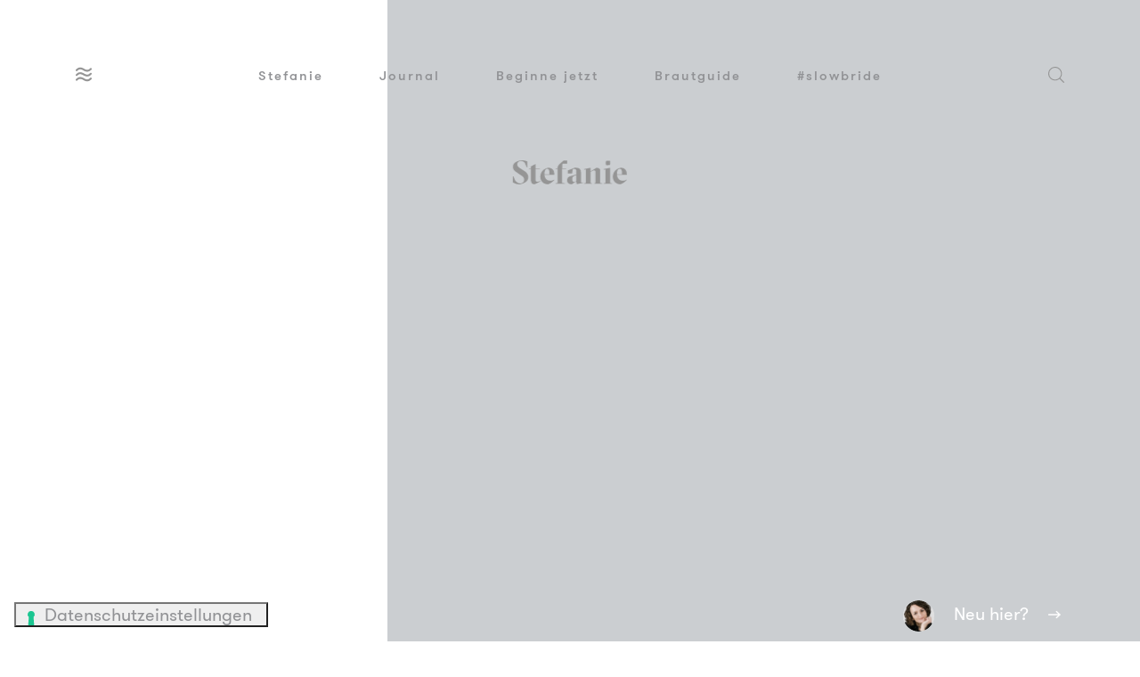

--- FILE ---
content_type: text/css
request_url: https://stefanieroth.de/wp-content/themes/stefanie/dist/css/bundle-b4aaa675dd.css?ver=1750152411
body_size: 290784
content:
.slick-slider{-webkit-box-sizing:border-box;box-sizing:border-box;-webkit-user-select:none;-moz-user-select:none;-ms-user-select:none;user-select:none;-webkit-touch-callout:none;-khtml-user-select:none;-ms-touch-action:pan-y;touch-action:pan-y;-webkit-tap-highlight-color:transparent}.slick-list,.slick-slider{position:relative;display:block}.slick-list{overflow:hidden;margin:0;padding:0}.slick-list:focus{outline:none}.slick-list.dragging{cursor:pointer;cursor:hand}.slick-slider .slick-list,.slick-slider .slick-track{-webkit-transform:translateZ(0);-ms-transform:translateZ(0);transform:translateZ(0)}.slick-track{position:relative;top:0;left:0;display:block;margin-left:auto;margin-right:auto}.slick-track:after,.slick-track:before{display:table;content:""}.slick-track:after{clear:both}.slick-loading .slick-track{visibility:hidden}.slick-slide{display:none;float:left;height:100%;min-height:1px}[dir=rtl] .slick-slide{float:right}.slick-slide img{display:block}.slick-slide.slick-loading img{display:none}.slick-slide.dragging img{pointer-events:none}.slick-initialized .slick-slide{display:block}.slick-loading .slick-slide{visibility:hidden}.slick-vertical .slick-slide{display:block;height:auto;border:1px solid transparent}.slick-arrow.slick-hidden{display:none}.fa,.fab,.fad,.fal,.far,.fas{-moz-osx-font-smoothing:grayscale;-webkit-font-smoothing:antialiased;display:inline-block;font-style:normal;font-variant:normal;text-rendering:auto;line-height:1}.fa-lg{font-size:1.33333em;vertical-align:-.0667em}.fa-xs{font-size:.75em}.fa-sm{font-size:.875em}.fa-1x{font-size:1em}.fa-6x{font-size:6em}.fa-7x{font-size:7em}.fa-8x{font-size:8em}.fa-9x{font-size:9em}.fa-10x{font-size:10em}.fa-fw{width:1.25em}.fa-ul{margin-left:2.5em}.fa-li{left:-2em;width:2em;line-height:inherit}.fa.fa-pull-left,.fab.fa-pull-left,.fal.fa-pull-left,.far.fa-pull-left,.fas.fa-pull-left{margin-right:.3em}.fa.fa-pull-right,.fab.fa-pull-right,.fal.fa-pull-right,.far.fa-pull-right,.fas.fa-pull-right{margin-left:.3em}.fa-flip-both,.fa-flip-horizontal.fa-flip-vertical{-ms-filter:"progid:DXImageTransform.Microsoft.BasicImage(rotation=2, mirror=1)";-webkit-transform:scale(-1);-ms-transform:scale(-1);transform:scale(-1)}:root .fa-flip-both,:root .fa-flip-horizontal,:root .fa-flip-vertical,:root .fa-rotate-90,:root .fa-rotate-180,:root .fa-rotate-270{-webkit-filter:none;filter:none}.fa-stack{width:2.5em}.fa-accessible-icon:before{content:"\f368"}.fa-accusoft:before{content:"\f369"}.fa-acquisitions-incorporated:before{content:"\f6af"}.fa-ad:before{content:"\f641"}.fa-address-card:before{content:"\f2bb"}.fa-adobe:before{content:"\f778"}.fa-adversal:before{content:"\f36a"}.fa-affiliatetheme:before{content:"\f36b"}.fa-air-freshener:before{content:"\f5d0"}.fa-airbnb:before{content:"\f834"}.fa-algolia:before{content:"\f36c"}.fa-alipay:before{content:"\f642"}.fa-allergies:before{content:"\f461"}.fa-amazon-pay:before{content:"\f42c"}.fa-american-sign-language-interpreting:before{content:"\f2a3"}.fa-amilia:before{content:"\f36d"}.fa-angry:before{content:"\f556"}.fa-angrycreative:before{content:"\f36e"}.fa-angular:before{content:"\f420"}.fa-ankh:before{content:"\f644"}.fa-app-store:before{content:"\f36f"}.fa-app-store-ios:before{content:"\f370"}.fa-apper:before{content:"\f371"}.fa-apple-alt:before{content:"\f5d1"}.fa-apple-pay:before{content:"\f415"}.fa-archway:before{content:"\f557"}.fa-arrow-alt-circle-down:before{content:"\f358"}.fa-arrow-alt-circle-left:before{content:"\f359"}.fa-arrow-alt-circle-right:before{content:"\f35a"}.fa-arrow-alt-circle-up:before{content:"\f35b"}.fa-arrows-alt-h:before{content:"\f337"}.fa-arrows-alt-v:before{content:"\f338"}.fa-artstation:before{content:"\f77a"}.fa-asymmetrik:before{content:"\f372"}.fa-atlas:before{content:"\f558"}.fa-atlassian:before{content:"\f77b"}.fa-atom:before{content:"\f5d2"}.fa-audible:before{content:"\f373"}.fa-autoprefixer:before{content:"\f41c"}.fa-avianex:before{content:"\f374"}.fa-aviato:before{content:"\f421"}.fa-award:before{content:"\f559"}.fa-aws:before{content:"\f375"}.fa-baby:before{content:"\f77c"}.fa-baby-carriage:before{content:"\f77d"}.fa-backspace:before{content:"\f55a"}.fa-bacon:before{content:"\f7e5"}.fa-bahai:before{content:"\f666"}.fa-balance-scale-left:before{content:"\f515"}.fa-balance-scale-right:before{content:"\f516"}.fa-band-aid:before{content:"\f462"}.fa-bars:before{content:"\f0c9"}.fa-baseball-ball:before{content:"\f433"}.fa-basketball-ball:before{content:"\f434"}.fa-bath:before{content:"\f2cd"}.fa-battery-empty:before{content:"\f244"}.fa-battery-full:before{content:"\f240"}.fa-battery-half:before{content:"\f242"}.fa-battery-quarter:before{content:"\f243"}.fa-battery-three-quarters:before{content:"\f241"}.fa-battle-net:before{content:"\f835"}.fa-bed:before{content:"\f236"}.fa-bezier-curve:before{content:"\f55b"}.fa-bible:before{content:"\f647"}.fa-biking:before{content:"\f84a"}.fa-bimobject:before{content:"\f378"}.fa-biohazard:before{content:"\f780"}.fa-bitcoin:before{content:"\f379"}.fa-bity:before{content:"\f37a"}.fa-blackberry:before{content:"\f37b"}.fa-blender:before{content:"\f517"}.fa-blender-phone:before{content:"\f6b6"}.fa-blog:before{content:"\f781"}.fa-blogger:before{content:"\f37c"}.fa-blogger-b:before{content:"\f37d"}.fa-bolt:before{content:"\f0e7"}.fa-bone:before{content:"\f5d7"}.fa-bong:before{content:"\f55c"}.fa-book-dead:before{content:"\f6b7"}.fa-book-medical:before{content:"\f7e6"}.fa-book-open:before{content:"\f518"}.fa-book-reader:before{content:"\f5da"}.fa-bootstrap:before{content:"\f836"}.fa-border-all:before{content:"\f84c"}.fa-border-none:before{content:"\f850"}.fa-border-style:before{content:"\f853"}.fa-bowling-ball:before{content:"\f436"}.fa-box:before{content:"\f466"}.fa-box-open:before{content:"\f49e"}.fa-boxes:before{content:"\f468"}.fa-brain:before{content:"\f5dc"}.fa-bread-slice:before{content:"\f7ec"}.fa-briefcase-medical:before{content:"\f469"}.fa-broadcast-tower:before{content:"\f519"}.fa-broom:before{content:"\f51a"}.fa-brush:before{content:"\f55d"}.fa-btc:before{content:"\f15a"}.fa-buffer:before{content:"\f837"}.fa-burn:before{content:"\f46a"}.fa-buromobelexperte:before{content:"\f37f"}.fa-bus-alt:before{content:"\f55e"}.fa-business-time:before{content:"\f64a"}.fa-buy-n-large:before{content:"\f8a6"}.fa-calendar:before{content:"\f133"}.fa-calendar-alt:before{content:"\f073"}.fa-calendar-check:before{content:"\f274"}.fa-calendar-day:before{content:"\f783"}.fa-calendar-minus:before{content:"\f272"}.fa-calendar-plus:before{content:"\f271"}.fa-calendar-times:before{content:"\f273"}.fa-calendar-week:before{content:"\f784"}.fa-campground:before{content:"\f6bb"}.fa-canadian-maple-leaf:before{content:"\f785"}.fa-candy-cane:before{content:"\f786"}.fa-cannabis:before{content:"\f55f"}.fa-capsules:before{content:"\f46b"}.fa-car:before{content:"\f1b9"}.fa-car-alt:before{content:"\f5de"}.fa-car-battery:before{content:"\f5df"}.fa-car-crash:before{content:"\f5e1"}.fa-car-side:before{content:"\f5e4"}.fa-caravan:before{content:"\f8ff"}.fa-caret-square-down:before{content:"\f150"}.fa-caret-square-left:before{content:"\f191"}.fa-caret-square-right:before{content:"\f152"}.fa-caret-square-up:before{content:"\f151"}.fa-carrot:before{content:"\f787"}.fa-cash-register:before{content:"\f788"}.fa-cat:before{content:"\f6be"}.fa-cc-amazon-pay:before{content:"\f42d"}.fa-cc-apple-pay:before{content:"\f416"}.fa-centercode:before{content:"\f380"}.fa-centos:before{content:"\f789"}.fa-chair:before{content:"\f6c0"}.fa-chalkboard:before{content:"\f51b"}.fa-chalkboard-teacher:before{content:"\f51c"}.fa-charging-station:before{content:"\f5e7"}.fa-chart-area:before{content:"\f1fe"}.fa-chart-bar:before{content:"\f080"}.fa-chart-line:before{content:"\f201"}.fa-chart-pie:before{content:"\f200"}.fa-check-double:before{content:"\f560"}.fa-cheese:before{content:"\f7ef"}.fa-chess:before{content:"\f439"}.fa-chess-bishop:before{content:"\f43a"}.fa-chess-board:before{content:"\f43c"}.fa-chess-king:before{content:"\f43f"}.fa-chess-knight:before{content:"\f441"}.fa-chess-pawn:before{content:"\f443"}.fa-chess-queen:before{content:"\f445"}.fa-chess-rook:before{content:"\f447"}.fa-chromecast:before{content:"\f838"}.fa-church:before{content:"\f51d"}.fa-circle-notch:before{content:"\f1ce"}.fa-city:before{content:"\f64f"}.fa-clinic-medical:before{content:"\f7f2"}.fa-clipboard:before{content:"\f328"}.fa-clipboard-check:before{content:"\f46c"}.fa-clipboard-list:before{content:"\f46d"}.fa-clock:before{content:"\f017"}.fa-closed-captioning:before{content:"\f20a"}.fa-cloud-download-alt:before{content:"\f381"}.fa-cloud-meatball:before{content:"\f73b"}.fa-cloud-moon:before{content:"\f6c3"}.fa-cloud-moon-rain:before{content:"\f73c"}.fa-cloud-rain:before{content:"\f73d"}.fa-cloud-showers-heavy:before{content:"\f740"}.fa-cloud-sun:before{content:"\f6c4"}.fa-cloud-sun-rain:before{content:"\f743"}.fa-cloud-upload-alt:before{content:"\f382"}.fa-cloudscale:before{content:"\f383"}.fa-cloudsmith:before{content:"\f384"}.fa-cloudversify:before{content:"\f385"}.fa-cocktail:before{content:"\f561"}.fa-code-branch:before{content:"\f126"}.fa-cog:before{content:"\f013"}.fa-cogs:before{content:"\f085"}.fa-coins:before{content:"\f51e"}.fa-comment-alt:before{content:"\f27a"}.fa-comment-dollar:before{content:"\f651"}.fa-comment-dots:before{content:"\f4ad"}.fa-comment-medical:before{content:"\f7f5"}.fa-comment-slash:before{content:"\f4b3"}.fa-comments-dollar:before{content:"\f653"}.fa-compact-disc:before{content:"\f51f"}.fa-compress-alt:before{content:"\f422"}.fa-compress-arrows-alt:before{content:"\f78c"}.fa-concierge-bell:before{content:"\f562"}.fa-confluence:before{content:"\f78d"}.fa-cookie:before{content:"\f563"}.fa-cookie-bite:before{content:"\f564"}.fa-copy:before{content:"\f0c5"}.fa-cotton-bureau:before{content:"\f89e"}.fa-couch:before{content:"\f4b8"}.fa-cpanel:before{content:"\f388"}.fa-creative-commons-by:before{content:"\f4e7"}.fa-creative-commons-nc:before{content:"\f4e8"}.fa-creative-commons-nc-eu:before{content:"\f4e9"}.fa-creative-commons-nc-jp:before{content:"\f4ea"}.fa-creative-commons-nd:before{content:"\f4eb"}.fa-creative-commons-pd:before{content:"\f4ec"}.fa-creative-commons-pd-alt:before{content:"\f4ed"}.fa-creative-commons-remix:before{content:"\f4ee"}.fa-creative-commons-sa:before{content:"\f4ef"}.fa-creative-commons-sampling:before{content:"\f4f0"}.fa-creative-commons-sampling-plus:before{content:"\f4f1"}.fa-creative-commons-share:before{content:"\f4f2"}.fa-creative-commons-zero:before{content:"\f4f3"}.fa-critical-role:before{content:"\f6c9"}.fa-crop-alt:before{content:"\f565"}.fa-cross:before{content:"\f654"}.fa-crow:before{content:"\f520"}.fa-crown:before{content:"\f521"}.fa-crutch:before{content:"\f7f7"}.fa-css3-alt:before{content:"\f38b"}.fa-cut:before{content:"\f0c4"}.fa-cuttlefish:before{content:"\f38c"}.fa-d-and-d:before{content:"\f38d"}.fa-d-and-d-beyond:before{content:"\f6ca"}.fa-dailymotion:before{content:"\f952"}.fa-deaf:before{content:"\f2a4"}.fa-democrat:before{content:"\f747"}.fa-deploydog:before{content:"\f38e"}.fa-deskpro:before{content:"\f38f"}.fa-dev:before{content:"\f6cc"}.fa-dharmachakra:before{content:"\f655"}.fa-dhl:before{content:"\f790"}.fa-diagnoses:before{content:"\f470"}.fa-diaspora:before{content:"\f791"}.fa-dice:before{content:"\f522"}.fa-dice-d20:before{content:"\f6cf"}.fa-dice-d6:before{content:"\f6d1"}.fa-dice-five:before{content:"\f523"}.fa-dice-four:before{content:"\f524"}.fa-dice-one:before{content:"\f525"}.fa-dice-six:before{content:"\f526"}.fa-dice-three:before{content:"\f527"}.fa-dice-two:before{content:"\f528"}.fa-digital-ocean:before{content:"\f391"}.fa-digital-tachograph:before{content:"\f566"}.fa-directions:before{content:"\f5eb"}.fa-discord:before{content:"\f392"}.fa-discourse:before{content:"\f393"}.fa-divide:before{content:"\f529"}.fa-dizzy:before{content:"\f567"}.fa-dna:before{content:"\f471"}.fa-dochub:before{content:"\f394"}.fa-docker:before{content:"\f395"}.fa-dog:before{content:"\f6d3"}.fa-dollar-sign:before{content:"\f155"}.fa-dolly:before{content:"\f472"}.fa-dolly-flatbed:before{content:"\f474"}.fa-donate:before{content:"\f4b9"}.fa-door-closed:before{content:"\f52a"}.fa-door-open:before{content:"\f52b"}.fa-dot-circle:before{content:"\f192"}.fa-dove:before{content:"\f4ba"}.fa-draft2digital:before{content:"\f396"}.fa-drafting-compass:before{content:"\f568"}.fa-dragon:before{content:"\f6d5"}.fa-draw-polygon:before{content:"\f5ee"}.fa-dribbble-square:before{content:"\f397"}.fa-drum:before{content:"\f569"}.fa-drum-steelpan:before{content:"\f56a"}.fa-drumstick-bite:before{content:"\f6d7"}.fa-dumbbell:before{content:"\f44b"}.fa-dumpster:before{content:"\f793"}.fa-dumpster-fire:before{content:"\f794"}.fa-dungeon:before{content:"\f6d9"}.fa-dyalog:before{content:"\f399"}.fa-earlybirds:before{content:"\f39a"}.fa-ebay:before{content:"\f4f4"}.fa-edit:before{content:"\f044"}.fa-egg:before{content:"\f7fb"}.fa-elementor:before{content:"\f430"}.fa-ello:before{content:"\f5f1"}.fa-ember:before{content:"\f423"}.fa-empire:before{content:"\f1d1"}.fa-envelope-open-text:before{content:"\f658"}.fa-equals:before{content:"\f52c"}.fa-erlang:before{content:"\f39d"}.fa-ethereum:before{content:"\f42e"}.fa-ethernet:before{content:"\f796"}.fa-euro-sign:before{content:"\f153"}.fa-evernote:before{content:"\f839"}.fa-exchange-alt:before{content:"\f362"}.fa-exclamation-triangle:before{content:"\f071"}.fa-expand-alt:before{content:"\f424"}.fa-expand-arrows-alt:before{content:"\f31e"}.fa-external-link-alt:before{content:"\f35d"}.fa-external-link-square-alt:before{content:"\f360"}.fa-eye-dropper:before{content:"\f1fb"}.fa-facebook:before{content:"\f09a"}.fa-facebook-f:before{content:"\f39e"}.fa-facebook-messenger:before{content:"\f39f"}.fa-fan:before{content:"\f863"}.fa-fantasy-flight-games:before{content:"\f6dc"}.fa-feather:before{content:"\f52d"}.fa-feather-alt:before{content:"\f56b"}.fa-fedex:before{content:"\f797"}.fa-fedora:before{content:"\f798"}.fa-figma:before{content:"\f799"}.fa-file-alt:before{content:"\f15c"}.fa-file-archive:before{content:"\f1c6"}.fa-file-audio:before{content:"\f1c7"}.fa-file-code:before{content:"\f1c9"}.fa-file-contract:before{content:"\f56c"}.fa-file-csv:before{content:"\f6dd"}.fa-file-download:before{content:"\f56d"}.fa-file-excel:before{content:"\f1c3"}.fa-file-export:before{content:"\f56e"}.fa-file-image:before{content:"\f1c5"}.fa-file-import:before{content:"\f56f"}.fa-file-invoice:before{content:"\f570"}.fa-file-invoice-dollar:before{content:"\f571"}.fa-file-medical:before{content:"\f477"}.fa-file-medical-alt:before{content:"\f478"}.fa-file-pdf:before{content:"\f1c1"}.fa-file-powerpoint:before{content:"\f1c4"}.fa-file-prescription:before{content:"\f572"}.fa-file-signature:before{content:"\f573"}.fa-file-upload:before{content:"\f574"}.fa-file-video:before{content:"\f1c8"}.fa-file-word:before{content:"\f1c2"}.fa-fill:before{content:"\f575"}.fa-fill-drip:before{content:"\f576"}.fa-fingerprint:before{content:"\f577"}.fa-fire-alt:before{content:"\f7e4"}.fa-firefox-browser:before{content:"\f907"}.fa-first-aid:before{content:"\f479"}.fa-first-order-alt:before{content:"\f50a"}.fa-firstdraft:before{content:"\f3a1"}.fa-fish:before{content:"\f578"}.fa-fist-raised:before{content:"\f6de"}.fa-flag-usa:before{content:"\f74d"}.fa-flipboard:before{content:"\f44d"}.fa-flushed:before{content:"\f579"}.fa-fly:before{content:"\f417"}.fa-folder-minus:before{content:"\f65d"}.fa-folder-plus:before{content:"\f65e"}.fa-font-awesome:before{content:"\f2b4"}.fa-font-awesome-alt:before{content:"\f35c"}.fa-font-awesome-flag:before{content:"\f425"}.fa-font-awesome-logo-full:before{content:"\f4e6"}.fa-fonticons-fi:before{content:"\f3a2"}.fa-football-ball:before{content:"\f44e"}.fa-fort-awesome-alt:before{content:"\f3a3"}.fa-freebsd:before{content:"\f3a4"}.fa-frog:before{content:"\f52e"}.fa-frown:before{content:"\f119"}.fa-frown-open:before{content:"\f57a"}.fa-fulcrum:before{content:"\f50b"}.fa-funnel-dollar:before{content:"\f662"}.fa-futbol:before{content:"\f1e3"}.fa-galactic-republic:before{content:"\f50c"}.fa-galactic-senate:before{content:"\f50d"}.fa-gas-pump:before{content:"\f52f"}.fa-gavel:before{content:"\f0e3"}.fa-gem:before{content:"\f3a5"}.fa-ghost:before{content:"\f6e2"}.fa-gifts:before{content:"\f79c"}.fa-git-alt:before{content:"\f841"}.fa-gitkraken:before{content:"\f3a6"}.fa-gitter:before{content:"\f426"}.fa-glass-cheers:before{content:"\f79f"}.fa-glass-martini:before{content:"\f000"}.fa-glass-martini-alt:before{content:"\f57b"}.fa-glass-whiskey:before{content:"\f7a0"}.fa-glasses:before{content:"\f530"}.fa-globe-africa:before{content:"\f57c"}.fa-globe-americas:before{content:"\f57d"}.fa-globe-asia:before{content:"\f57e"}.fa-globe-europe:before{content:"\f7a2"}.fa-gofore:before{content:"\f3a7"}.fa-golf-ball:before{content:"\f450"}.fa-goodreads:before{content:"\f3a8"}.fa-goodreads-g:before{content:"\f3a9"}.fa-google-drive:before{content:"\f3aa"}.fa-google-play:before{content:"\f3ab"}.fa-google-plus:before{content:"\f2b3"}.fa-google-plus-g:before{content:"\f0d5"}.fa-gopuram:before{content:"\f664"}.fa-graduation-cap:before{content:"\f19d"}.fa-gratipay:before{content:"\f184"}.fa-greater-than:before{content:"\f531"}.fa-greater-than-equal:before{content:"\f532"}.fa-grimace:before{content:"\f57f"}.fa-grin:before{content:"\f580"}.fa-grin-alt:before{content:"\f581"}.fa-grin-beam:before{content:"\f582"}.fa-grin-beam-sweat:before{content:"\f583"}.fa-grin-hearts:before{content:"\f584"}.fa-grin-squint:before{content:"\f585"}.fa-grin-squint-tears:before{content:"\f586"}.fa-grin-stars:before{content:"\f587"}.fa-grin-tears:before{content:"\f588"}.fa-grin-tongue:before{content:"\f589"}.fa-grin-tongue-squint:before{content:"\f58a"}.fa-grin-tongue-wink:before{content:"\f58b"}.fa-grin-wink:before{content:"\f58c"}.fa-grip-horizontal:before{content:"\f58d"}.fa-grip-lines:before{content:"\f7a4"}.fa-grip-lines-vertical:before{content:"\f7a5"}.fa-grip-vertical:before{content:"\f58e"}.fa-gripfire:before{content:"\f3ac"}.fa-grunt:before{content:"\f3ad"}.fa-guitar:before{content:"\f7a6"}.fa-gulp:before{content:"\f3ae"}.fa-hacker-news:before{content:"\f1d4"}.fa-hacker-news-square:before{content:"\f3af"}.fa-hackerrank:before{content:"\f5f7"}.fa-hamburger:before{content:"\f805"}.fa-hammer:before{content:"\f6e3"}.fa-hamsa:before{content:"\f665"}.fa-hand-holding:before{content:"\f4bd"}.fa-hand-holding-heart:before{content:"\f4be"}.fa-hand-holding-usd:before{content:"\f4c0"}.fa-hand-lizard:before{content:"\f258"}.fa-hand-middle-finger:before{content:"\f806"}.fa-hand-paper:before{content:"\f256"}.fa-hand-peace:before{content:"\f25b"}.fa-hand-point-down:before{content:"\f0a7"}.fa-hand-point-left:before{content:"\f0a5"}.fa-hand-point-right:before{content:"\f0a4"}.fa-hand-point-up:before{content:"\f0a6"}.fa-hand-pointer:before{content:"\f25a"}.fa-hand-rock:before{content:"\f255"}.fa-hand-scissors:before{content:"\f257"}.fa-hand-spock:before{content:"\f259"}.fa-hands:before{content:"\f4c2"}.fa-hands-helping:before{content:"\f4c4"}.fa-handshake:before{content:"\f2b5"}.fa-hanukiah:before{content:"\f6e6"}.fa-hard-hat:before{content:"\f807"}.fa-hat-cowboy:before{content:"\f8c0"}.fa-hat-cowboy-side:before{content:"\f8c1"}.fa-hat-wizard:before{content:"\f6e8"}.fa-hdd:before{content:"\f0a0"}.fa-heading:before{content:"\f1dc"}.fa-headphones-alt:before{content:"\f58f"}.fa-headset:before{content:"\f590"}.fa-heart-broken:before{content:"\f7a9"}.fa-helicopter:before{content:"\f533"}.fa-highlighter:before{content:"\f591"}.fa-hiking:before{content:"\f6ec"}.fa-hippo:before{content:"\f6ed"}.fa-hips:before{content:"\f452"}.fa-hire-a-helper:before{content:"\f3b0"}.fa-hockey-puck:before{content:"\f453"}.fa-holly-berry:before{content:"\f7aa"}.fa-hooli:before{content:"\f427"}.fa-hornbill:before{content:"\f592"}.fa-horse:before{content:"\f6f0"}.fa-horse-head:before{content:"\f7ab"}.fa-hospital:before{content:"\f0f8"}.fa-hospital-alt:before{content:"\f47d"}.fa-hospital-symbol:before{content:"\f47e"}.fa-hot-tub:before{content:"\f593"}.fa-hotdog:before{content:"\f80f"}.fa-hotel:before{content:"\f594"}.fa-hotjar:before{content:"\f3b1"}.fa-hourglass-end:before{content:"\f253"}.fa-hourglass-half:before{content:"\f252"}.fa-hourglass-start:before{content:"\f251"}.fa-house-damage:before{content:"\f6f1"}.fa-hryvnia:before{content:"\f6f2"}.fa-hubspot:before{content:"\f3b2"}.fa-ice-cream:before{content:"\f810"}.fa-icicles:before{content:"\f7ad"}.fa-icons:before{content:"\f86d"}.fa-id-card:before{content:"\f2c2"}.fa-id-card-alt:before{content:"\f47f"}.fa-ideal:before{content:"\f913"}.fa-igloo:before{content:"\f7ae"}.fa-image:before{content:"\f03e"}.fa-images:before{content:"\f302"}.fa-infinity:before{content:"\f534"}.fa-instagram-square:before{content:"\f955"}.fa-intercom:before{content:"\f7af"}.fa-invision:before{content:"\f7b0"}.fa-itch-io:before{content:"\f83a"}.fa-itunes:before{content:"\f3b4"}.fa-itunes-note:before{content:"\f3b5"}.fa-java:before{content:"\f4e4"}.fa-jedi:before{content:"\f669"}.fa-jedi-order:before{content:"\f50e"}.fa-jenkins:before{content:"\f3b6"}.fa-jira:before{content:"\f7b1"}.fa-joget:before{content:"\f3b7"}.fa-joint:before{content:"\f595"}.fa-journal-whills:before{content:"\f66a"}.fa-js:before{content:"\f3b8"}.fa-js-square:before{content:"\f3b9"}.fa-kaaba:before{content:"\f66b"}.fa-kaggle:before{content:"\f5fa"}.fa-keybase:before{content:"\f4f5"}.fa-keyboard:before{content:"\f11c"}.fa-keycdn:before{content:"\f3ba"}.fa-khanda:before{content:"\f66d"}.fa-kickstarter:before{content:"\f3bb"}.fa-kickstarter-k:before{content:"\f3bc"}.fa-kiss:before{content:"\f596"}.fa-kiss-beam:before{content:"\f597"}.fa-kiss-wink-heart:before{content:"\f598"}.fa-kiwi-bird:before{content:"\f535"}.fa-korvue:before{content:"\f42f"}.fa-landmark:before{content:"\f66f"}.fa-laptop-code:before{content:"\f5fc"}.fa-laptop-medical:before{content:"\f812"}.fa-laravel:before{content:"\f3bd"}.fa-laugh:before{content:"\f599"}.fa-laugh-beam:before{content:"\f59a"}.fa-laugh-squint:before{content:"\f59b"}.fa-laugh-wink:before{content:"\f59c"}.fa-layer-group:before{content:"\f5fd"}.fa-lemon:before{content:"\f094"}.fa-less:before{content:"\f41d"}.fa-less-than:before{content:"\f536"}.fa-less-than-equal:before{content:"\f537"}.fa-level-down-alt:before{content:"\f3be"}.fa-level-up-alt:before{content:"\f3bf"}.fa-life-ring:before{content:"\f1cd"}.fa-lightbulb:before{content:"\f0eb"}.fa-line:before{content:"\f3c0"}.fa-link:before{content:"\f0c1"}.fa-linkedin:before{content:"\f08c"}.fa-linkedin-in:before{content:"\f0e1"}.fa-lira-sign:before{content:"\f195"}.fa-lock-open:before{content:"\f3c1"}.fa-long-arrow-alt-down:before{content:"\f309"}.fa-long-arrow-alt-left:before{content:"\f30a"}.fa-long-arrow-alt-right:before{content:"\f30b"}.fa-long-arrow-alt-up:before{content:"\f30c"}.fa-luggage-cart:before{content:"\f59d"}.fa-lyft:before{content:"\f3c3"}.fa-magento:before{content:"\f3c4"}.fa-mail-bulk:before{content:"\f674"}.fa-mailchimp:before{content:"\f59e"}.fa-mandalorian:before{content:"\f50f"}.fa-map-marked:before{content:"\f59f"}.fa-map-marked-alt:before{content:"\f5a0"}.fa-map-marker-alt:before{content:"\f3c5"}.fa-markdown:before{content:"\f60f"}.fa-marker:before{content:"\f5a1"}.fa-mask:before{content:"\f6fa"}.fa-mastodon:before{content:"\f4f6"}.fa-mdb:before{content:"\f8ca"}.fa-medal:before{content:"\f5a2"}.fa-medapps:before{content:"\f3c6"}.fa-medium-m:before{content:"\f3c7"}.fa-medrt:before{content:"\f3c8"}.fa-megaport:before{content:"\f5a3"}.fa-meh:before{content:"\f11a"}.fa-meh-blank:before{content:"\f5a4"}.fa-meh-rolling-eyes:before{content:"\f5a5"}.fa-memory:before{content:"\f538"}.fa-mendeley:before{content:"\f7b3"}.fa-menorah:before{content:"\f676"}.fa-meteor:before{content:"\f753"}.fa-microblog:before{content:"\f91a"}.fa-microphone-alt:before{content:"\f3c9"}.fa-microphone-alt-slash:before{content:"\f539"}.fa-microscope:before{content:"\f610"}.fa-microsoft:before{content:"\f3ca"}.fa-mitten:before{content:"\f7b5"}.fa-mix:before{content:"\f3cb"}.fa-mixer:before{content:"\f956"}.fa-mizuni:before{content:"\f3cc"}.fa-mobile:before{content:"\f10b"}.fa-mobile-alt:before{content:"\f3cd"}.fa-monero:before{content:"\f3d0"}.fa-money-bill:before{content:"\f0d6"}.fa-money-bill-alt:before{content:"\f3d1"}.fa-money-bill-wave:before{content:"\f53a"}.fa-money-bill-wave-alt:before{content:"\f53b"}.fa-money-check:before{content:"\f53c"}.fa-money-check-alt:before{content:"\f53d"}.fa-monument:before{content:"\f5a6"}.fa-moon:before{content:"\f186"}.fa-mortar-pestle:before{content:"\f5a7"}.fa-mosque:before{content:"\f678"}.fa-mountain:before{content:"\f6fc"}.fa-mouse:before{content:"\f8cc"}.fa-mug-hot:before{content:"\f7b6"}.fa-napster:before{content:"\f3d2"}.fa-neos:before{content:"\f612"}.fa-network-wired:before{content:"\f6ff"}.fa-newspaper:before{content:"\f1ea"}.fa-nimblr:before{content:"\f5a8"}.fa-node:before{content:"\f419"}.fa-node-js:before{content:"\f3d3"}.fa-not-equal:before{content:"\f53e"}.fa-notes-medical:before{content:"\f481"}.fa-npm:before{content:"\f3d4"}.fa-ns8:before{content:"\f3d5"}.fa-nutritionix:before{content:"\f3d6"}.fa-oil-can:before{content:"\f613"}.fa-old-republic:before{content:"\f510"}.fa-om:before{content:"\f679"}.fa-orcid:before{content:"\f8d2"}.fa-osi:before{content:"\f41a"}.fa-otter:before{content:"\f700"}.fa-outdent:before{content:"\f03b"}.fa-page4:before{content:"\f3d7"}.fa-pager:before{content:"\f815"}.fa-paint-roller:before{content:"\f5aa"}.fa-palette:before{content:"\f53f"}.fa-palfed:before{content:"\f3d8"}.fa-pallet:before{content:"\f482"}.fa-paper-plane:before{content:"\f1d8"}.fa-parachute-box:before{content:"\f4cd"}.fa-parking:before{content:"\f540"}.fa-passport:before{content:"\f5ab"}.fa-pastafarianism:before{content:"\f67b"}.fa-paste:before{content:"\f0ea"}.fa-patreon:before{content:"\f3d9"}.fa-peace:before{content:"\f67c"}.fa-pen:before{content:"\f304"}.fa-pen-alt:before{content:"\f305"}.fa-pen-fancy:before{content:"\f5ac"}.fa-pen-nib:before{content:"\f5ad"}.fa-pen-square:before{content:"\f14b"}.fa-pencil-alt:before{content:"\f303"}.fa-pencil-ruler:before{content:"\f5ae"}.fa-penny-arcade:before{content:"\f704"}.fa-people-carry:before{content:"\f4ce"}.fa-pepper-hot:before{content:"\f816"}.fa-percentage:before{content:"\f541"}.fa-periscope:before{content:"\f3da"}.fa-person-booth:before{content:"\f756"}.fa-phabricator:before{content:"\f3db"}.fa-phoenix-framework:before{content:"\f3dc"}.fa-phoenix-squadron:before{content:"\f511"}.fa-phone-alt:before{content:"\f879"}.fa-phone-slash:before{content:"\f3dd"}.fa-phone-square-alt:before{content:"\f87b"}.fa-phone-volume:before{content:"\f2a0"}.fa-photo-video:before{content:"\f87c"}.fa-php:before{content:"\f457"}.fa-pied-piper-hat:before{content:"\f4e5"}.fa-pied-piper-square:before{content:"\f91e"}.fa-piggy-bank:before{content:"\f4d3"}.fa-pills:before{content:"\f484"}.fa-pizza-slice:before{content:"\f818"}.fa-place-of-worship:before{content:"\f67f"}.fa-plane-arrival:before{content:"\f5af"}.fa-plane-departure:before{content:"\f5b0"}.fa-playstation:before{content:"\f3df"}.fa-poll:before{content:"\f681"}.fa-poll-h:before{content:"\f682"}.fa-poo:before{content:"\f2fe"}.fa-poo-storm:before{content:"\f75a"}.fa-poop:before{content:"\f619"}.fa-portrait:before{content:"\f3e0"}.fa-pound-sign:before{content:"\f154"}.fa-pray:before{content:"\f683"}.fa-praying-hands:before{content:"\f684"}.fa-prescription:before{content:"\f5b1"}.fa-prescription-bottle:before{content:"\f485"}.fa-prescription-bottle-alt:before{content:"\f486"}.fa-procedures:before{content:"\f487"}.fa-project-diagram:before{content:"\f542"}.fa-pushed:before{content:"\f3e1"}.fa-python:before{content:"\f3e2"}.fa-quidditch:before{content:"\f458"}.fa-quinscape:before{content:"\f459"}.fa-quran:before{content:"\f687"}.fa-r-project:before{content:"\f4f7"}.fa-radiation:before{content:"\f7b9"}.fa-radiation-alt:before{content:"\f7ba"}.fa-rainbow:before{content:"\f75b"}.fa-raspberry-pi:before{content:"\f7bb"}.fa-react:before{content:"\f41b"}.fa-reacteurope:before{content:"\f75d"}.fa-readme:before{content:"\f4d5"}.fa-rebel:before{content:"\f1d0"}.fa-receipt:before{content:"\f543"}.fa-record-vinyl:before{content:"\f8d9"}.fa-red-river:before{content:"\f3e3"}.fa-redhat:before{content:"\f7bc"}.fa-redo:before{content:"\f01e"}.fa-redo-alt:before{content:"\f2f9"}.fa-remove-format:before{content:"\f87d"}.fa-reply:before{content:"\f3e5"}.fa-reply-all:before{content:"\f122"}.fa-replyd:before{content:"\f3e6"}.fa-republican:before{content:"\f75e"}.fa-researchgate:before{content:"\f4f8"}.fa-resolving:before{content:"\f3e7"}.fa-restroom:before{content:"\f7bd"}.fa-rev:before{content:"\f5b2"}.fa-ribbon:before{content:"\f4d6"}.fa-ring:before{content:"\f70b"}.fa-robot:before{content:"\f544"}.fa-rocketchat:before{content:"\f3e8"}.fa-rockrms:before{content:"\f3e9"}.fa-route:before{content:"\f4d7"}.fa-rss:before{content:"\f09e"}.fa-ruble-sign:before{content:"\f158"}.fa-ruler:before{content:"\f545"}.fa-ruler-combined:before{content:"\f546"}.fa-ruler-horizontal:before{content:"\f547"}.fa-ruler-vertical:before{content:"\f548"}.fa-running:before{content:"\f70c"}.fa-rupee-sign:before{content:"\f156"}.fa-sad-cry:before{content:"\f5b3"}.fa-sad-tear:before{content:"\f5b4"}.fa-salesforce:before{content:"\f83b"}.fa-sass:before{content:"\f41e"}.fa-satellite:before{content:"\f7bf"}.fa-satellite-dish:before{content:"\f7c0"}.fa-save:before{content:"\f0c7"}.fa-schlix:before{content:"\f3ea"}.fa-school:before{content:"\f549"}.fa-screwdriver:before{content:"\f54a"}.fa-scroll:before{content:"\f70e"}.fa-sd-card:before{content:"\f7c2"}.fa-search-dollar:before{content:"\f688"}.fa-search-location:before{content:"\f689"}.fa-searchengin:before{content:"\f3eb"}.fa-seedling:before{content:"\f4d8"}.fa-sellcast:before{content:"\f2da"}.fa-servicestack:before{content:"\f3ec"}.fa-shapes:before{content:"\f61f"}.fa-share:before{content:"\f064"}.fa-shekel-sign:before{content:"\f20b"}.fa-shield-alt:before{content:"\f3ed"}.fa-shipping-fast:before{content:"\f48b"}.fa-shoe-prints:before{content:"\f54b"}.fa-shopify:before{content:"\f957"}.fa-shopware:before{content:"\f5b5"}.fa-shuttle-van:before{content:"\f5b6"}.fa-sign:before{content:"\f4d9"}.fa-sign-in-alt:before{content:"\f2f6"}.fa-sign-language:before{content:"\f2a7"}.fa-sign-out-alt:before{content:"\f2f5"}.fa-signature:before{content:"\f5b7"}.fa-sim-card:before{content:"\f7c4"}.fa-sistrix:before{content:"\f3ee"}.fa-sith:before{content:"\f512"}.fa-skating:before{content:"\f7c5"}.fa-sketch:before{content:"\f7c6"}.fa-skiing:before{content:"\f7c9"}.fa-skiing-nordic:before{content:"\f7ca"}.fa-skull:before{content:"\f54c"}.fa-skull-crossbones:before{content:"\f714"}.fa-slack-hash:before{content:"\f3ef"}.fa-slash:before{content:"\f715"}.fa-sleigh:before{content:"\f7cc"}.fa-sliders-h:before{content:"\f1de"}.fa-smile:before{content:"\f118"}.fa-smile-beam:before{content:"\f5b8"}.fa-smile-wink:before{content:"\f4da"}.fa-smog:before{content:"\f75f"}.fa-smoking:before{content:"\f48d"}.fa-smoking-ban:before{content:"\f54d"}.fa-sms:before{content:"\f7cd"}.fa-snowboarding:before{content:"\f7ce"}.fa-snowflake:before{content:"\f2dc"}.fa-snowman:before{content:"\f7d0"}.fa-snowplow:before{content:"\f7d2"}.fa-socks:before{content:"\f696"}.fa-solar-panel:before{content:"\f5ba"}.fa-sort:before{content:"\f0dc"}.fa-sort-alpha-down:before{content:"\f15d"}.fa-sort-alpha-down-alt:before{content:"\f881"}.fa-sort-alpha-up:before{content:"\f15e"}.fa-sort-alpha-up-alt:before{content:"\f882"}.fa-sort-amount-down:before{content:"\f160"}.fa-sort-amount-down-alt:before{content:"\f884"}.fa-sort-amount-up:before{content:"\f161"}.fa-sort-amount-up-alt:before{content:"\f885"}.fa-sort-down:before{content:"\f0dd"}.fa-sort-numeric-down:before{content:"\f162"}.fa-sort-numeric-down-alt:before{content:"\f886"}.fa-sort-numeric-up:before{content:"\f163"}.fa-sort-numeric-up-alt:before{content:"\f887"}.fa-sort-up:before{content:"\f0de"}.fa-sourcetree:before{content:"\f7d3"}.fa-spa:before{content:"\f5bb"}.fa-speakap:before{content:"\f3f3"}.fa-speaker-deck:before{content:"\f83c"}.fa-spell-check:before{content:"\f891"}.fa-spider:before{content:"\f717"}.fa-splotch:before{content:"\f5bc"}.fa-spray-can:before{content:"\f5bd"}.fa-square-full:before{content:"\f45c"}.fa-square-root-alt:before{content:"\f698"}.fa-squarespace:before{content:"\f5be"}.fa-stackpath:before{content:"\f842"}.fa-stamp:before{content:"\f5bf"}.fa-star-and-crescent:before{content:"\f699"}.fa-star-half-alt:before{content:"\f5c0"}.fa-star-of-david:before{content:"\f69a"}.fa-star-of-life:before{content:"\f621"}.fa-staylinked:before{content:"\f3f5"}.fa-steam-symbol:before{content:"\f3f6"}.fa-sticker-mule:before{content:"\f3f7"}.fa-stopwatch:before{content:"\f2f2"}.fa-store:before{content:"\f54e"}.fa-store-alt:before{content:"\f54f"}.fa-strava:before{content:"\f428"}.fa-stream:before{content:"\f550"}.fa-stripe:before{content:"\f429"}.fa-stripe-s:before{content:"\f42a"}.fa-stroopwafel:before{content:"\f551"}.fa-studiovinari:before{content:"\f3f8"}.fa-suitcase-rolling:before{content:"\f5c1"}.fa-sun:before{content:"\f185"}.fa-supple:before{content:"\f3f9"}.fa-surprise:before{content:"\f5c2"}.fa-suse:before{content:"\f7d6"}.fa-swatchbook:before{content:"\f5c3"}.fa-swift:before{content:"\f8e1"}.fa-swimmer:before{content:"\f5c4"}.fa-swimming-pool:before{content:"\f5c5"}.fa-symfony:before{content:"\f83d"}.fa-synagogue:before{content:"\f69b"}.fa-sync:before{content:"\f021"}.fa-sync-alt:before{content:"\f2f1"}.fa-syringe:before{content:"\f48e"}.fa-table-tennis:before{content:"\f45d"}.fa-tablet-alt:before{content:"\f3fa"}.fa-tablets:before{content:"\f490"}.fa-tachometer-alt:before{content:"\f3fd"}.fa-tape:before{content:"\f4db"}.fa-taxi:before{content:"\f1ba"}.fa-teamspeak:before{content:"\f4f9"}.fa-teeth:before{content:"\f62e"}.fa-teeth-open:before{content:"\f62f"}.fa-telegram-plane:before{content:"\f3fe"}.fa-temperature-high:before{content:"\f769"}.fa-temperature-low:before{content:"\f76b"}.fa-tenge:before{content:"\f7d7"}.fa-the-red-yeti:before{content:"\f69d"}.fa-theater-masks:before{content:"\f630"}.fa-themeco:before{content:"\f5c6"}.fa-thermometer:before{content:"\f491"}.fa-thermometer-empty:before{content:"\f2cb"}.fa-thermometer-full:before{content:"\f2c7"}.fa-thermometer-half:before{content:"\f2c9"}.fa-thermometer-quarter:before{content:"\f2ca"}.fa-thermometer-three-quarters:before{content:"\f2c8"}.fa-think-peaks:before{content:"\f731"}.fa-thumbtack:before{content:"\f08d"}.fa-ticket-alt:before{content:"\f3ff"}.fa-times:before{content:"\f00d"}.fa-tint-slash:before{content:"\f5c7"}.fa-tired:before{content:"\f5c8"}.fa-toilet:before{content:"\f7d8"}.fa-toilet-paper:before{content:"\f71e"}.fa-toolbox:before{content:"\f552"}.fa-tools:before{content:"\f7d9"}.fa-tooth:before{content:"\f5c9"}.fa-torah:before{content:"\f6a0"}.fa-torii-gate:before{content:"\f6a1"}.fa-tractor:before{content:"\f722"}.fa-trade-federation:before{content:"\f513"}.fa-traffic-light:before{content:"\f637"}.fa-trailer:before{content:"\f941"}.fa-tram:before{content:"\f7da"}.fa-transgender:before{content:"\f224"}.fa-trash-alt:before{content:"\f2ed"}.fa-trash-restore:before{content:"\f829"}.fa-trash-restore-alt:before{content:"\f82a"}.fa-truck-loading:before{content:"\f4de"}.fa-truck-monster:before{content:"\f63b"}.fa-truck-moving:before{content:"\f4df"}.fa-truck-pickup:before{content:"\f63c"}.fa-tshirt:before{content:"\f553"}.fa-tv:before{content:"\f26c"}.fa-typo3:before{content:"\f42b"}.fa-uber:before{content:"\f402"}.fa-ubuntu:before{content:"\f7df"}.fa-uikit:before{content:"\f403"}.fa-umbraco:before{content:"\f8e8"}.fa-umbrella-beach:before{content:"\f5ca"}.fa-undo:before{content:"\f0e2"}.fa-undo-alt:before{content:"\f2ea"}.fa-uniregistry:before{content:"\f404"}.fa-unity:before{content:"\f949"}.fa-university:before{content:"\f19c"}.fa-unlink:before{content:"\f127"}.fa-untappd:before{content:"\f405"}.fa-ups:before{content:"\f7e0"}.fa-user-alt:before{content:"\f406"}.fa-user-alt-slash:before{content:"\f4fa"}.fa-user-astronaut:before{content:"\f4fb"}.fa-user-check:before{content:"\f4fc"}.fa-user-clock:before{content:"\f4fd"}.fa-user-cog:before{content:"\f4fe"}.fa-user-edit:before{content:"\f4ff"}.fa-user-friends:before{content:"\f500"}.fa-user-graduate:before{content:"\f501"}.fa-user-injured:before{content:"\f728"}.fa-user-lock:before{content:"\f502"}.fa-user-minus:before{content:"\f503"}.fa-user-ninja:before{content:"\f504"}.fa-user-nurse:before{content:"\f82f"}.fa-user-shield:before{content:"\f505"}.fa-user-slash:before{content:"\f506"}.fa-user-tag:before{content:"\f507"}.fa-user-tie:before{content:"\f508"}.fa-users:before{content:"\f0c0"}.fa-users-cog:before{content:"\f509"}.fa-usps:before{content:"\f7e1"}.fa-ussunnah:before{content:"\f407"}.fa-utensil-spoon:before{content:"\f2e5"}.fa-utensils:before{content:"\f2e7"}.fa-vaadin:before{content:"\f408"}.fa-vector-square:before{content:"\f5cb"}.fa-vial:before{content:"\f492"}.fa-vials:before{content:"\f493"}.fa-viber:before{content:"\f409"}.fa-video:before{content:"\f03d"}.fa-video-slash:before{content:"\f4e2"}.fa-vihara:before{content:"\f6a7"}.fa-vimeo:before{content:"\f40a"}.fa-vimeo-v:before{content:"\f27d"}.fa-vnv:before{content:"\f40b"}.fa-voicemail:before{content:"\f897"}.fa-volleyball-ball:before{content:"\f45f"}.fa-volume-mute:before{content:"\f6a9"}.fa-vote-yea:before{content:"\f772"}.fa-vr-cardboard:before{content:"\f729"}.fa-vuejs:before{content:"\f41f"}.fa-walking:before{content:"\f554"}.fa-wallet:before{content:"\f555"}.fa-warehouse:before{content:"\f494"}.fa-water:before{content:"\f773"}.fa-wave-square:before{content:"\f83e"}.fa-waze:before{content:"\f83f"}.fa-weebly:before{content:"\f5cc"}.fa-weight:before{content:"\f496"}.fa-weight-hanging:before{content:"\f5cd"}.fa-weixin:before{content:"\f1d7"}.fa-whatsapp-square:before{content:"\f40c"}.fa-whmcs:before{content:"\f40d"}.fa-wind:before{content:"\f72e"}.fa-window-close:before{content:"\f410"}.fa-wine-bottle:before{content:"\f72f"}.fa-wine-glass:before{content:"\f4e3"}.fa-wine-glass-alt:before{content:"\f5ce"}.fa-wix:before{content:"\f5cf"}.fa-wizards-of-the-coast:before{content:"\f730"}.fa-wolf-pack-battalion:before{content:"\f514"}.fa-won-sign:before{content:"\f159"}.fa-wordpress-simple:before{content:"\f411"}.fa-wpressr:before{content:"\f3e4"}.fa-x-ray:before{content:"\f497"}.fa-xbox:before{content:"\f412"}.fa-y-combinator:before{content:"\f23b"}.fa-yammer:before{content:"\f840"}.fa-yandex:before{content:"\f413"}.fa-yandex-international:before{content:"\f414"}.fa-yarn:before{content:"\f7e3"}.fa-yen-sign:before{content:"\f157"}.fa-yin-yang:before{content:"\f6ad"}.fa-youtube-square:before{content:"\f431"}.fa-zhihu:before{content:"\f63f"}@font-face{font-family:Font Awesome\ 5 Brands;font-style:normal;font-weight:400;font-display:auto;src:url(../webfonts/fa-brands-400.eot);src:url(../webfonts/fa-brands-400.eot?#iefix) format("embedded-opentype"),url(../fonts/@fortawesome/fontawesome-free/webfonts/fa-brands-400.woff2) format("woff2"),url(../fonts/@fortawesome/fontawesome-free/webfonts/fa-brands-400.woff) format("woff"),url(../webfonts/fa-brands-400.ttf) format("truetype"),url(../images/@fortawesome/fontawesome-free/webfonts/fa-brands-400.svg) format("svg")}.fab{font-family:Font Awesome\ 5 Brands}@font-face{font-family:Font Awesome\ 5 Free;font-style:normal;font-weight:400;font-display:auto;src:url(../webfonts/fa-regular-400.eot);src:url(../webfonts/fa-regular-400.eot?#iefix) format("embedded-opentype"),url(../fonts/@fortawesome/fontawesome-free/webfonts/fa-regular-400.woff2) format("woff2"),url(../fonts/@fortawesome/fontawesome-free/webfonts/fa-regular-400.woff) format("woff"),url(../webfonts/fa-regular-400.ttf) format("truetype"),url(../images/@fortawesome/fontawesome-free/webfonts/fa-regular-400.svg) format("svg")}.fab,.far{font-weight:400}@font-face{font-family:Font Awesome\ 5 Free;font-style:normal;font-weight:900;font-display:auto;src:url(../webfonts/fa-solid-900.eot);src:url(../webfonts/fa-solid-900.eot?#iefix) format("embedded-opentype"),url(../fonts/@fortawesome/fontawesome-free/webfonts/fa-solid-900.woff2) format("woff2"),url(../fonts/@fortawesome/fontawesome-free/webfonts/fa-solid-900.woff) format("woff"),url(../webfonts/fa-solid-900.ttf) format("truetype"),url(../images/@fortawesome/fontawesome-free/webfonts/fa-solid-900.svg) format("svg")}.fa,.far,.fas{font-family:Font Awesome\ 5 Free}.fa,.fas{font-weight:900}@font-face{font-family:FontAwesome;src:url(../fonts/fontawesome-webfont.eot?v=4.7.0);src:url(../fonts/fontawesome-webfont.eot?#iefix&v=4.7.0) format("embedded-opentype"),url(../fonts/font-awesome/fonts/fontawesome-webfont.woff2) format("woff2"),url(../fonts/font-awesome/fonts/fontawesome-webfont.woff) format("woff"),url(../fonts/fontawesome-webfont.ttf?v=4.7.0) format("truetype"),url(../images/font-awesome/fonts/fontawesome-webfont.svg) format("svg");font-weight:400;font-style:normal}.fa{display:inline-block;font:normal normal normal 14px/1 FontAwesome;font-size:inherit;text-rendering:auto;-webkit-font-smoothing:antialiased;-moz-osx-font-smoothing:grayscale}.fa-lg{font-size:1.33333333em;line-height:.75em;vertical-align:-15%}.fa-2x{font-size:2em}.fa-3x{font-size:3em}.fa-4x{font-size:4em}.fa-5x{font-size:5em}.fa-fw{width:1.28571429em;text-align:center}.fa-ul{padding-left:0;margin-left:2.14285714em;list-style-type:none}.fa-ul>li{position:relative}.fa-li{position:absolute;left:-2.14285714em;width:2.14285714em;top:.14285714em;text-align:center}.fa-li.fa-lg{left:-1.85714286em}.fa-border{padding:.2em .25em .15em;border:.08em solid #eee;border-radius:.1em}.fa-pull-left{float:left}.fa-pull-right{float:right}.fa.fa-pull-left{margin-right:.3em}.fa.fa-pull-right{margin-left:.3em}.pull-right{float:right}.pull-left{float:left}.fa.pull-left{margin-right:.3em}.fa.pull-right{margin-left:.3em}.fa-spin{-webkit-animation:a 2s infinite linear;animation:a 2s infinite linear}.fa-pulse{-webkit-animation:a 1s infinite steps(8);animation:a 1s infinite steps(8)}@-webkit-keyframes a{0%{-webkit-transform:rotate(0deg);transform:rotate(0deg)}to{-webkit-transform:rotate(359deg);transform:rotate(359deg)}}@keyframes a{0%{-webkit-transform:rotate(0deg);transform:rotate(0deg)}to{-webkit-transform:rotate(359deg);transform:rotate(359deg)}}.fa-rotate-90{-ms-filter:"progid:DXImageTransform.Microsoft.BasicImage(rotation=1)";-webkit-transform:rotate(90deg);-ms-transform:rotate(90deg);transform:rotate(90deg)}.fa-rotate-180{-ms-filter:"progid:DXImageTransform.Microsoft.BasicImage(rotation=2)";-webkit-transform:rotate(180deg);-ms-transform:rotate(180deg);transform:rotate(180deg)}.fa-rotate-270{-ms-filter:"progid:DXImageTransform.Microsoft.BasicImage(rotation=3)";-webkit-transform:rotate(270deg);-ms-transform:rotate(270deg);transform:rotate(270deg)}.fa-flip-horizontal{-ms-filter:"progid:DXImageTransform.Microsoft.BasicImage(rotation=0, mirror=1)";-webkit-transform:scaleX(-1);-ms-transform:scaleX(-1);transform:scaleX(-1)}.fa-flip-vertical{-ms-filter:"progid:DXImageTransform.Microsoft.BasicImage(rotation=2, mirror=1)";-webkit-transform:scaleY(-1);-ms-transform:scaleY(-1);transform:scaleY(-1)}:root .fa-flip-horizontal,:root .fa-flip-vertical,:root .fa-rotate-90,:root .fa-rotate-180,:root .fa-rotate-270{-webkit-filter:none;filter:none}.fa-stack{position:relative;display:inline-block;width:2em;height:2em;line-height:2em;vertical-align:middle}.fa-stack-1x,.fa-stack-2x{position:absolute;left:0;width:100%;text-align:center}.fa-stack-1x{line-height:inherit}.fa-stack-2x{font-size:2em}.fa-inverse{color:#fff}.fa-glass:before{content:"\f000"}.fa-music:before{content:"\f001"}.fa-search:before{content:"\f002"}.fa-envelope-o:before{content:"\f003"}.fa-heart:before{content:"\f004"}.fa-star:before{content:"\f005"}.fa-star-o:before{content:"\f006"}.fa-user:before{content:"\f007"}.fa-film:before{content:"\f008"}.fa-th-large:before{content:"\f009"}.fa-th:before{content:"\f00a"}.fa-th-list:before{content:"\f00b"}.fa-check:before{content:"\f00c"}.fa-close:before,.fa-remove:before,.fa-times:before{content:"\f00d"}.fa-search-plus:before{content:"\f00e"}.fa-search-minus:before{content:"\f010"}.fa-power-off:before{content:"\f011"}.fa-signal:before{content:"\f012"}.fa-cog:before,.fa-gear:before{content:"\f013"}.fa-trash-o:before{content:"\f014"}.fa-home:before{content:"\f015"}.fa-file-o:before{content:"\f016"}.fa-clock-o:before{content:"\f017"}.fa-road:before{content:"\f018"}.fa-download:before{content:"\f019"}.fa-arrow-circle-o-down:before{content:"\f01a"}.fa-arrow-circle-o-up:before{content:"\f01b"}.fa-inbox:before{content:"\f01c"}.fa-play-circle-o:before{content:"\f01d"}.fa-repeat:before,.fa-rotate-right:before{content:"\f01e"}.fa-refresh:before{content:"\f021"}.fa-list-alt:before{content:"\f022"}.fa-lock:before{content:"\f023"}.fa-flag:before{content:"\f024"}.fa-headphones:before{content:"\f025"}.fa-volume-off:before{content:"\f026"}.fa-volume-down:before{content:"\f027"}.fa-volume-up:before{content:"\f028"}.fa-qrcode:before{content:"\f029"}.fa-barcode:before{content:"\f02a"}.fa-tag:before{content:"\f02b"}.fa-tags:before{content:"\f02c"}.fa-book:before{content:"\f02d"}.fa-bookmark:before{content:"\f02e"}.fa-print:before{content:"\f02f"}.fa-camera:before{content:"\f030"}.fa-font:before{content:"\f031"}.fa-bold:before{content:"\f032"}.fa-italic:before{content:"\f033"}.fa-text-height:before{content:"\f034"}.fa-text-width:before{content:"\f035"}.fa-align-left:before{content:"\f036"}.fa-align-center:before{content:"\f037"}.fa-align-right:before{content:"\f038"}.fa-align-justify:before{content:"\f039"}.fa-list:before{content:"\f03a"}.fa-dedent:before,.fa-outdent:before{content:"\f03b"}.fa-indent:before{content:"\f03c"}.fa-video-camera:before{content:"\f03d"}.fa-image:before,.fa-photo:before,.fa-picture-o:before{content:"\f03e"}.fa-pencil:before{content:"\f040"}.fa-map-marker:before{content:"\f041"}.fa-adjust:before{content:"\f042"}.fa-tint:before{content:"\f043"}.fa-edit:before,.fa-pencil-square-o:before{content:"\f044"}.fa-share-square-o:before{content:"\f045"}.fa-check-square-o:before{content:"\f046"}.fa-arrows:before{content:"\f047"}.fa-step-backward:before{content:"\f048"}.fa-fast-backward:before{content:"\f049"}.fa-backward:before{content:"\f04a"}.fa-play:before{content:"\f04b"}.fa-pause:before{content:"\f04c"}.fa-stop:before{content:"\f04d"}.fa-forward:before{content:"\f04e"}.fa-fast-forward:before{content:"\f050"}.fa-step-forward:before{content:"\f051"}.fa-eject:before{content:"\f052"}.fa-chevron-left:before{content:"\f053"}.fa-chevron-right:before{content:"\f054"}.fa-plus-circle:before{content:"\f055"}.fa-minus-circle:before{content:"\f056"}.fa-times-circle:before{content:"\f057"}.fa-check-circle:before{content:"\f058"}.fa-question-circle:before{content:"\f059"}.fa-info-circle:before{content:"\f05a"}.fa-crosshairs:before{content:"\f05b"}.fa-times-circle-o:before{content:"\f05c"}.fa-check-circle-o:before{content:"\f05d"}.fa-ban:before{content:"\f05e"}.fa-arrow-left:before{content:"\f060"}.fa-arrow-right:before{content:"\f061"}.fa-arrow-up:before{content:"\f062"}.fa-arrow-down:before{content:"\f063"}.fa-mail-forward:before,.fa-share:before{content:"\f064"}.fa-expand:before{content:"\f065"}.fa-compress:before{content:"\f066"}.fa-plus:before{content:"\f067"}.fa-minus:before{content:"\f068"}.fa-asterisk:before{content:"\f069"}.fa-exclamation-circle:before{content:"\f06a"}.fa-gift:before{content:"\f06b"}.fa-leaf:before{content:"\f06c"}.fa-fire:before{content:"\f06d"}.fa-eye:before{content:"\f06e"}.fa-eye-slash:before{content:"\f070"}.fa-exclamation-triangle:before,.fa-warning:before{content:"\f071"}.fa-plane:before{content:"\f072"}.fa-calendar:before{content:"\f073"}.fa-random:before{content:"\f074"}.fa-comment:before{content:"\f075"}.fa-magnet:before{content:"\f076"}.fa-chevron-up:before{content:"\f077"}.fa-chevron-down:before{content:"\f078"}.fa-retweet:before{content:"\f079"}.fa-shopping-cart:before{content:"\f07a"}.fa-folder:before{content:"\f07b"}.fa-folder-open:before{content:"\f07c"}.fa-arrows-v:before{content:"\f07d"}.fa-arrows-h:before{content:"\f07e"}.fa-bar-chart-o:before,.fa-bar-chart:before{content:"\f080"}.fa-twitter-square:before{content:"\f081"}.fa-facebook-square:before{content:"\f082"}.fa-camera-retro:before{content:"\f083"}.fa-key:before{content:"\f084"}.fa-cogs:before,.fa-gears:before{content:"\f085"}.fa-comments:before{content:"\f086"}.fa-thumbs-o-up:before{content:"\f087"}.fa-thumbs-o-down:before{content:"\f088"}.fa-star-half:before{content:"\f089"}.fa-heart-o:before{content:"\f08a"}.fa-sign-out:before{content:"\f08b"}.fa-linkedin-square:before{content:"\f08c"}.fa-thumb-tack:before{content:"\f08d"}.fa-external-link:before{content:"\f08e"}.fa-sign-in:before{content:"\f090"}.fa-trophy:before{content:"\f091"}.fa-github-square:before{content:"\f092"}.fa-upload:before{content:"\f093"}.fa-lemon-o:before{content:"\f094"}.fa-phone:before{content:"\f095"}.fa-square-o:before{content:"\f096"}.fa-bookmark-o:before{content:"\f097"}.fa-phone-square:before{content:"\f098"}.fa-twitter:before{content:"\f099"}.fa-facebook-f:before,.fa-facebook:before{content:"\f09a"}.fa-github:before{content:"\f09b"}.fa-unlock:before{content:"\f09c"}.fa-credit-card:before{content:"\f09d"}.fa-feed:before,.fa-rss:before{content:"\f09e"}.fa-hdd-o:before{content:"\f0a0"}.fa-bullhorn:before{content:"\f0a1"}.fa-bell:before{content:"\f0f3"}.fa-certificate:before{content:"\f0a3"}.fa-hand-o-right:before{content:"\f0a4"}.fa-hand-o-left:before{content:"\f0a5"}.fa-hand-o-up:before{content:"\f0a6"}.fa-hand-o-down:before{content:"\f0a7"}.fa-arrow-circle-left:before{content:"\f0a8"}.fa-arrow-circle-right:before{content:"\f0a9"}.fa-arrow-circle-up:before{content:"\f0aa"}.fa-arrow-circle-down:before{content:"\f0ab"}.fa-globe:before{content:"\f0ac"}.fa-wrench:before{content:"\f0ad"}.fa-tasks:before{content:"\f0ae"}.fa-filter:before{content:"\f0b0"}.fa-briefcase:before{content:"\f0b1"}.fa-arrows-alt:before{content:"\f0b2"}.fa-group:before,.fa-users:before{content:"\f0c0"}.fa-chain:before,.fa-link:before{content:"\f0c1"}.fa-cloud:before{content:"\f0c2"}.fa-flask:before{content:"\f0c3"}.fa-cut:before,.fa-scissors:before{content:"\f0c4"}.fa-copy:before,.fa-files-o:before{content:"\f0c5"}.fa-paperclip:before{content:"\f0c6"}.fa-floppy-o:before,.fa-save:before{content:"\f0c7"}.fa-square:before{content:"\f0c8"}.fa-bars:before,.fa-navicon:before,.fa-reorder:before{content:"\f0c9"}.fa-list-ul:before{content:"\f0ca"}.fa-list-ol:before{content:"\f0cb"}.fa-strikethrough:before{content:"\f0cc"}.fa-underline:before{content:"\f0cd"}.fa-table:before{content:"\f0ce"}.fa-magic:before{content:"\f0d0"}.fa-truck:before{content:"\f0d1"}.fa-pinterest:before{content:"\f0d2"}.fa-pinterest-square:before{content:"\f0d3"}.fa-google-plus-square:before{content:"\f0d4"}.fa-google-plus:before{content:"\f0d5"}.fa-money:before{content:"\f0d6"}.fa-caret-down:before{content:"\f0d7"}.fa-caret-up:before{content:"\f0d8"}.fa-caret-left:before{content:"\f0d9"}.fa-caret-right:before{content:"\f0da"}.fa-columns:before{content:"\f0db"}.fa-sort:before,.fa-unsorted:before{content:"\f0dc"}.fa-sort-desc:before,.fa-sort-down:before{content:"\f0dd"}.fa-sort-asc:before,.fa-sort-up:before{content:"\f0de"}.fa-envelope:before{content:"\f0e0"}.fa-linkedin:before{content:"\f0e1"}.fa-rotate-left:before,.fa-undo:before{content:"\f0e2"}.fa-gavel:before,.fa-legal:before{content:"\f0e3"}.fa-dashboard:before,.fa-tachometer:before{content:"\f0e4"}.fa-comment-o:before{content:"\f0e5"}.fa-comments-o:before{content:"\f0e6"}.fa-bolt:before,.fa-flash:before{content:"\f0e7"}.fa-sitemap:before{content:"\f0e8"}.fa-umbrella:before{content:"\f0e9"}.fa-clipboard:before,.fa-paste:before{content:"\f0ea"}.fa-lightbulb-o:before{content:"\f0eb"}.fa-exchange:before{content:"\f0ec"}.fa-cloud-download:before{content:"\f0ed"}.fa-cloud-upload:before{content:"\f0ee"}.fa-user-md:before{content:"\f0f0"}.fa-stethoscope:before{content:"\f0f1"}.fa-suitcase:before{content:"\f0f2"}.fa-bell-o:before{content:"\f0a2"}.fa-coffee:before{content:"\f0f4"}.fa-cutlery:before{content:"\f0f5"}.fa-file-text-o:before{content:"\f0f6"}.fa-building-o:before{content:"\f0f7"}.fa-hospital-o:before{content:"\f0f8"}.fa-ambulance:before{content:"\f0f9"}.fa-medkit:before{content:"\f0fa"}.fa-fighter-jet:before{content:"\f0fb"}.fa-beer:before{content:"\f0fc"}.fa-h-square:before{content:"\f0fd"}.fa-plus-square:before{content:"\f0fe"}.fa-angle-double-left:before{content:"\f100"}.fa-angle-double-right:before{content:"\f101"}.fa-angle-double-up:before{content:"\f102"}.fa-angle-double-down:before{content:"\f103"}.fa-angle-left:before{content:"\f104"}.fa-angle-right:before{content:"\f105"}.fa-angle-up:before{content:"\f106"}.fa-angle-down:before{content:"\f107"}.fa-desktop:before{content:"\f108"}.fa-laptop:before{content:"\f109"}.fa-tablet:before{content:"\f10a"}.fa-mobile-phone:before,.fa-mobile:before{content:"\f10b"}.fa-circle-o:before{content:"\f10c"}.fa-quote-left:before{content:"\f10d"}.fa-quote-right:before{content:"\f10e"}.fa-spinner:before{content:"\f110"}.fa-circle:before{content:"\f111"}.fa-mail-reply:before,.fa-reply:before{content:"\f112"}.fa-github-alt:before{content:"\f113"}.fa-folder-o:before{content:"\f114"}.fa-folder-open-o:before{content:"\f115"}.fa-smile-o:before{content:"\f118"}.fa-frown-o:before{content:"\f119"}.fa-meh-o:before{content:"\f11a"}.fa-gamepad:before{content:"\f11b"}.fa-keyboard-o:before{content:"\f11c"}.fa-flag-o:before{content:"\f11d"}.fa-flag-checkered:before{content:"\f11e"}.fa-terminal:before{content:"\f120"}.fa-code:before{content:"\f121"}.fa-mail-reply-all:before,.fa-reply-all:before{content:"\f122"}.fa-star-half-empty:before,.fa-star-half-full:before,.fa-star-half-o:before{content:"\f123"}.fa-location-arrow:before{content:"\f124"}.fa-crop:before{content:"\f125"}.fa-code-fork:before{content:"\f126"}.fa-chain-broken:before,.fa-unlink:before{content:"\f127"}.fa-question:before{content:"\f128"}.fa-info:before{content:"\f129"}.fa-exclamation:before{content:"\f12a"}.fa-superscript:before{content:"\f12b"}.fa-subscript:before{content:"\f12c"}.fa-eraser:before{content:"\f12d"}.fa-puzzle-piece:before{content:"\f12e"}.fa-microphone:before{content:"\f130"}.fa-microphone-slash:before{content:"\f131"}.fa-shield:before{content:"\f132"}.fa-calendar-o:before{content:"\f133"}.fa-fire-extinguisher:before{content:"\f134"}.fa-rocket:before{content:"\f135"}.fa-maxcdn:before{content:"\f136"}.fa-chevron-circle-left:before{content:"\f137"}.fa-chevron-circle-right:before{content:"\f138"}.fa-chevron-circle-up:before{content:"\f139"}.fa-chevron-circle-down:before{content:"\f13a"}.fa-html5:before{content:"\f13b"}.fa-css3:before{content:"\f13c"}.fa-anchor:before{content:"\f13d"}.fa-unlock-alt:before{content:"\f13e"}.fa-bullseye:before{content:"\f140"}.fa-ellipsis-h:before{content:"\f141"}.fa-ellipsis-v:before{content:"\f142"}.fa-rss-square:before{content:"\f143"}.fa-play-circle:before{content:"\f144"}.fa-ticket:before{content:"\f145"}.fa-minus-square:before{content:"\f146"}.fa-minus-square-o:before{content:"\f147"}.fa-level-up:before{content:"\f148"}.fa-level-down:before{content:"\f149"}.fa-check-square:before{content:"\f14a"}.fa-pencil-square:before{content:"\f14b"}.fa-external-link-square:before{content:"\f14c"}.fa-share-square:before{content:"\f14d"}.fa-compass:before{content:"\f14e"}.fa-caret-square-o-down:before,.fa-toggle-down:before{content:"\f150"}.fa-caret-square-o-up:before,.fa-toggle-up:before{content:"\f151"}.fa-caret-square-o-right:before,.fa-toggle-right:before{content:"\f152"}.fa-eur:before,.fa-euro:before{content:"\f153"}.fa-gbp:before{content:"\f154"}.fa-dollar:before,.fa-usd:before{content:"\f155"}.fa-inr:before,.fa-rupee:before{content:"\f156"}.fa-cny:before,.fa-jpy:before,.fa-rmb:before,.fa-yen:before{content:"\f157"}.fa-rouble:before,.fa-rub:before,.fa-ruble:before{content:"\f158"}.fa-krw:before,.fa-won:before{content:"\f159"}.fa-bitcoin:before,.fa-btc:before{content:"\f15a"}.fa-file:before{content:"\f15b"}.fa-file-text:before{content:"\f15c"}.fa-sort-alpha-asc:before{content:"\f15d"}.fa-sort-alpha-desc:before{content:"\f15e"}.fa-sort-amount-asc:before{content:"\f160"}.fa-sort-amount-desc:before{content:"\f161"}.fa-sort-numeric-asc:before{content:"\f162"}.fa-sort-numeric-desc:before{content:"\f163"}.fa-thumbs-up:before{content:"\f164"}.fa-thumbs-down:before{content:"\f165"}.fa-youtube-square:before{content:"\f166"}.fa-youtube:before{content:"\f167"}.fa-xing:before{content:"\f168"}.fa-xing-square:before{content:"\f169"}.fa-youtube-play:before{content:"\f16a"}.fa-dropbox:before{content:"\f16b"}.fa-stack-overflow:before{content:"\f16c"}.fa-instagram:before{content:"\f16d"}.fa-flickr:before{content:"\f16e"}.fa-adn:before{content:"\f170"}.fa-bitbucket:before{content:"\f171"}.fa-bitbucket-square:before{content:"\f172"}.fa-tumblr:before{content:"\f173"}.fa-tumblr-square:before{content:"\f174"}.fa-long-arrow-down:before{content:"\f175"}.fa-long-arrow-up:before{content:"\f176"}.fa-long-arrow-left:before{content:"\f177"}.fa-long-arrow-right:before{content:"\f178"}.fa-apple:before{content:"\f179"}.fa-windows:before{content:"\f17a"}.fa-android:before{content:"\f17b"}.fa-linux:before{content:"\f17c"}.fa-dribbble:before{content:"\f17d"}.fa-skype:before{content:"\f17e"}.fa-foursquare:before{content:"\f180"}.fa-trello:before{content:"\f181"}.fa-female:before{content:"\f182"}.fa-male:before{content:"\f183"}.fa-gittip:before,.fa-gratipay:before{content:"\f184"}.fa-sun-o:before{content:"\f185"}.fa-moon-o:before{content:"\f186"}.fa-archive:before{content:"\f187"}.fa-bug:before{content:"\f188"}.fa-vk:before{content:"\f189"}.fa-weibo:before{content:"\f18a"}.fa-renren:before{content:"\f18b"}.fa-pagelines:before{content:"\f18c"}.fa-stack-exchange:before{content:"\f18d"}.fa-arrow-circle-o-right:before{content:"\f18e"}.fa-arrow-circle-o-left:before{content:"\f190"}.fa-caret-square-o-left:before,.fa-toggle-left:before{content:"\f191"}.fa-dot-circle-o:before{content:"\f192"}.fa-wheelchair:before{content:"\f193"}.fa-vimeo-square:before{content:"\f194"}.fa-try:before,.fa-turkish-lira:before{content:"\f195"}.fa-plus-square-o:before{content:"\f196"}.fa-space-shuttle:before{content:"\f197"}.fa-slack:before{content:"\f198"}.fa-envelope-square:before{content:"\f199"}.fa-wordpress:before{content:"\f19a"}.fa-openid:before{content:"\f19b"}.fa-bank:before,.fa-institution:before,.fa-university:before{content:"\f19c"}.fa-graduation-cap:before,.fa-mortar-board:before{content:"\f19d"}.fa-yahoo:before{content:"\f19e"}.fa-google:before{content:"\f1a0"}.fa-reddit:before{content:"\f1a1"}.fa-reddit-square:before{content:"\f1a2"}.fa-stumbleupon-circle:before{content:"\f1a3"}.fa-stumbleupon:before{content:"\f1a4"}.fa-delicious:before{content:"\f1a5"}.fa-digg:before{content:"\f1a6"}.fa-pied-piper-pp:before{content:"\f1a7"}.fa-pied-piper-alt:before{content:"\f1a8"}.fa-drupal:before{content:"\f1a9"}.fa-joomla:before{content:"\f1aa"}.fa-language:before{content:"\f1ab"}.fa-fax:before{content:"\f1ac"}.fa-building:before{content:"\f1ad"}.fa-child:before{content:"\f1ae"}.fa-paw:before{content:"\f1b0"}.fa-spoon:before{content:"\f1b1"}.fa-cube:before{content:"\f1b2"}.fa-cubes:before{content:"\f1b3"}.fa-behance:before{content:"\f1b4"}.fa-behance-square:before{content:"\f1b5"}.fa-steam:before{content:"\f1b6"}.fa-steam-square:before{content:"\f1b7"}.fa-recycle:before{content:"\f1b8"}.fa-automobile:before,.fa-car:before{content:"\f1b9"}.fa-cab:before,.fa-taxi:before{content:"\f1ba"}.fa-tree:before{content:"\f1bb"}.fa-spotify:before{content:"\f1bc"}.fa-deviantart:before{content:"\f1bd"}.fa-soundcloud:before{content:"\f1be"}.fa-database:before{content:"\f1c0"}.fa-file-pdf-o:before{content:"\f1c1"}.fa-file-word-o:before{content:"\f1c2"}.fa-file-excel-o:before{content:"\f1c3"}.fa-file-powerpoint-o:before{content:"\f1c4"}.fa-file-image-o:before,.fa-file-photo-o:before,.fa-file-picture-o:before{content:"\f1c5"}.fa-file-archive-o:before,.fa-file-zip-o:before{content:"\f1c6"}.fa-file-audio-o:before,.fa-file-sound-o:before{content:"\f1c7"}.fa-file-movie-o:before,.fa-file-video-o:before{content:"\f1c8"}.fa-file-code-o:before{content:"\f1c9"}.fa-vine:before{content:"\f1ca"}.fa-codepen:before{content:"\f1cb"}.fa-jsfiddle:before{content:"\f1cc"}.fa-life-bouy:before,.fa-life-buoy:before,.fa-life-ring:before,.fa-life-saver:before,.fa-support:before{content:"\f1cd"}.fa-circle-o-notch:before{content:"\f1ce"}.fa-ra:before,.fa-rebel:before,.fa-resistance:before{content:"\f1d0"}.fa-empire:before,.fa-ge:before{content:"\f1d1"}.fa-git-square:before{content:"\f1d2"}.fa-git:before{content:"\f1d3"}.fa-hacker-news:before,.fa-y-combinator-square:before,.fa-yc-square:before{content:"\f1d4"}.fa-tencent-weibo:before{content:"\f1d5"}.fa-qq:before{content:"\f1d6"}.fa-wechat:before,.fa-weixin:before{content:"\f1d7"}.fa-paper-plane:before,.fa-send:before{content:"\f1d8"}.fa-paper-plane-o:before,.fa-send-o:before{content:"\f1d9"}.fa-history:before{content:"\f1da"}.fa-circle-thin:before{content:"\f1db"}.fa-header:before{content:"\f1dc"}.fa-paragraph:before{content:"\f1dd"}.fa-sliders:before{content:"\f1de"}.fa-share-alt:before{content:"\f1e0"}.fa-share-alt-square:before{content:"\f1e1"}.fa-bomb:before{content:"\f1e2"}.fa-futbol-o:before,.fa-soccer-ball-o:before{content:"\f1e3"}.fa-tty:before{content:"\f1e4"}.fa-binoculars:before{content:"\f1e5"}.fa-plug:before{content:"\f1e6"}.fa-slideshare:before{content:"\f1e7"}.fa-twitch:before{content:"\f1e8"}.fa-yelp:before{content:"\f1e9"}.fa-newspaper-o:before{content:"\f1ea"}.fa-wifi:before{content:"\f1eb"}.fa-calculator:before{content:"\f1ec"}.fa-paypal:before{content:"\f1ed"}.fa-google-wallet:before{content:"\f1ee"}.fa-cc-visa:before{content:"\f1f0"}.fa-cc-mastercard:before{content:"\f1f1"}.fa-cc-discover:before{content:"\f1f2"}.fa-cc-amex:before{content:"\f1f3"}.fa-cc-paypal:before{content:"\f1f4"}.fa-cc-stripe:before{content:"\f1f5"}.fa-bell-slash:before{content:"\f1f6"}.fa-bell-slash-o:before{content:"\f1f7"}.fa-trash:before{content:"\f1f8"}.fa-copyright:before{content:"\f1f9"}.fa-at:before{content:"\f1fa"}.fa-eyedropper:before{content:"\f1fb"}.fa-paint-brush:before{content:"\f1fc"}.fa-birthday-cake:before{content:"\f1fd"}.fa-area-chart:before{content:"\f1fe"}.fa-pie-chart:before{content:"\f200"}.fa-line-chart:before{content:"\f201"}.fa-lastfm:before{content:"\f202"}.fa-lastfm-square:before{content:"\f203"}.fa-toggle-off:before{content:"\f204"}.fa-toggle-on:before{content:"\f205"}.fa-bicycle:before{content:"\f206"}.fa-bus:before{content:"\f207"}.fa-ioxhost:before{content:"\f208"}.fa-angellist:before{content:"\f209"}.fa-cc:before{content:"\f20a"}.fa-ils:before,.fa-shekel:before,.fa-sheqel:before{content:"\f20b"}.fa-meanpath:before{content:"\f20c"}.fa-buysellads:before{content:"\f20d"}.fa-connectdevelop:before{content:"\f20e"}.fa-dashcube:before{content:"\f210"}.fa-forumbee:before{content:"\f211"}.fa-leanpub:before{content:"\f212"}.fa-sellsy:before{content:"\f213"}.fa-shirtsinbulk:before{content:"\f214"}.fa-simplybuilt:before{content:"\f215"}.fa-skyatlas:before{content:"\f216"}.fa-cart-plus:before{content:"\f217"}.fa-cart-arrow-down:before{content:"\f218"}.fa-diamond:before{content:"\f219"}.fa-ship:before{content:"\f21a"}.fa-user-secret:before{content:"\f21b"}.fa-motorcycle:before{content:"\f21c"}.fa-street-view:before{content:"\f21d"}.fa-heartbeat:before{content:"\f21e"}.fa-venus:before{content:"\f221"}.fa-mars:before{content:"\f222"}.fa-mercury:before{content:"\f223"}.fa-intersex:before,.fa-transgender:before{content:"\f224"}.fa-transgender-alt:before{content:"\f225"}.fa-venus-double:before{content:"\f226"}.fa-mars-double:before{content:"\f227"}.fa-venus-mars:before{content:"\f228"}.fa-mars-stroke:before{content:"\f229"}.fa-mars-stroke-v:before{content:"\f22a"}.fa-mars-stroke-h:before{content:"\f22b"}.fa-neuter:before{content:"\f22c"}.fa-genderless:before{content:"\f22d"}.fa-facebook-official:before{content:"\f230"}.fa-pinterest-p:before{content:"\f231"}.fa-whatsapp:before{content:"\f232"}.fa-server:before{content:"\f233"}.fa-user-plus:before{content:"\f234"}.fa-user-times:before{content:"\f235"}.fa-bed:before,.fa-hotel:before{content:"\f236"}.fa-viacoin:before{content:"\f237"}.fa-train:before{content:"\f238"}.fa-subway:before{content:"\f239"}.fa-medium:before{content:"\f23a"}.fa-y-combinator:before,.fa-yc:before{content:"\f23b"}.fa-optin-monster:before{content:"\f23c"}.fa-opencart:before{content:"\f23d"}.fa-expeditedssl:before{content:"\f23e"}.fa-battery-4:before,.fa-battery-full:before,.fa-battery:before{content:"\f240"}.fa-battery-3:before,.fa-battery-three-quarters:before{content:"\f241"}.fa-battery-2:before,.fa-battery-half:before{content:"\f242"}.fa-battery-1:before,.fa-battery-quarter:before{content:"\f243"}.fa-battery-0:before,.fa-battery-empty:before{content:"\f244"}.fa-mouse-pointer:before{content:"\f245"}.fa-i-cursor:before{content:"\f246"}.fa-object-group:before{content:"\f247"}.fa-object-ungroup:before{content:"\f248"}.fa-sticky-note:before{content:"\f249"}.fa-sticky-note-o:before{content:"\f24a"}.fa-cc-jcb:before{content:"\f24b"}.fa-cc-diners-club:before{content:"\f24c"}.fa-clone:before{content:"\f24d"}.fa-balance-scale:before{content:"\f24e"}.fa-hourglass-o:before{content:"\f250"}.fa-hourglass-1:before,.fa-hourglass-start:before{content:"\f251"}.fa-hourglass-2:before,.fa-hourglass-half:before{content:"\f252"}.fa-hourglass-3:before,.fa-hourglass-end:before{content:"\f253"}.fa-hourglass:before{content:"\f254"}.fa-hand-grab-o:before,.fa-hand-rock-o:before{content:"\f255"}.fa-hand-paper-o:before,.fa-hand-stop-o:before{content:"\f256"}.fa-hand-scissors-o:before{content:"\f257"}.fa-hand-lizard-o:before{content:"\f258"}.fa-hand-spock-o:before{content:"\f259"}.fa-hand-pointer-o:before{content:"\f25a"}.fa-hand-peace-o:before{content:"\f25b"}.fa-trademark:before{content:"\f25c"}.fa-registered:before{content:"\f25d"}.fa-creative-commons:before{content:"\f25e"}.fa-gg:before{content:"\f260"}.fa-gg-circle:before{content:"\f261"}.fa-tripadvisor:before{content:"\f262"}.fa-odnoklassniki:before{content:"\f263"}.fa-odnoklassniki-square:before{content:"\f264"}.fa-get-pocket:before{content:"\f265"}.fa-wikipedia-w:before{content:"\f266"}.fa-safari:before{content:"\f267"}.fa-chrome:before{content:"\f268"}.fa-firefox:before{content:"\f269"}.fa-opera:before{content:"\f26a"}.fa-internet-explorer:before{content:"\f26b"}.fa-television:before,.fa-tv:before{content:"\f26c"}.fa-contao:before{content:"\f26d"}.fa-500px:before{content:"\f26e"}.fa-amazon:before{content:"\f270"}.fa-calendar-plus-o:before{content:"\f271"}.fa-calendar-minus-o:before{content:"\f272"}.fa-calendar-times-o:before{content:"\f273"}.fa-calendar-check-o:before{content:"\f274"}.fa-industry:before{content:"\f275"}.fa-map-pin:before{content:"\f276"}.fa-map-signs:before{content:"\f277"}.fa-map-o:before{content:"\f278"}.fa-map:before{content:"\f279"}.fa-commenting:before{content:"\f27a"}.fa-commenting-o:before{content:"\f27b"}.fa-houzz:before{content:"\f27c"}.fa-vimeo:before{content:"\f27d"}.fa-black-tie:before{content:"\f27e"}.fa-fonticons:before{content:"\f280"}.fa-reddit-alien:before{content:"\f281"}.fa-edge:before{content:"\f282"}.fa-credit-card-alt:before{content:"\f283"}.fa-codiepie:before{content:"\f284"}.fa-modx:before{content:"\f285"}.fa-fort-awesome:before{content:"\f286"}.fa-usb:before{content:"\f287"}.fa-product-hunt:before{content:"\f288"}.fa-mixcloud:before{content:"\f289"}.fa-scribd:before{content:"\f28a"}.fa-pause-circle:before{content:"\f28b"}.fa-pause-circle-o:before{content:"\f28c"}.fa-stop-circle:before{content:"\f28d"}.fa-stop-circle-o:before{content:"\f28e"}.fa-shopping-bag:before{content:"\f290"}.fa-shopping-basket:before{content:"\f291"}.fa-hashtag:before{content:"\f292"}.fa-bluetooth:before{content:"\f293"}.fa-bluetooth-b:before{content:"\f294"}.fa-percent:before{content:"\f295"}.fa-gitlab:before{content:"\f296"}.fa-wpbeginner:before{content:"\f297"}.fa-wpforms:before{content:"\f298"}.fa-envira:before{content:"\f299"}.fa-universal-access:before{content:"\f29a"}.fa-wheelchair-alt:before{content:"\f29b"}.fa-question-circle-o:before{content:"\f29c"}.fa-blind:before{content:"\f29d"}.fa-audio-description:before{content:"\f29e"}.fa-volume-control-phone:before{content:"\f2a0"}.fa-braille:before{content:"\f2a1"}.fa-assistive-listening-systems:before{content:"\f2a2"}.fa-american-sign-language-interpreting:before,.fa-asl-interpreting:before{content:"\f2a3"}.fa-deaf:before,.fa-deafness:before,.fa-hard-of-hearing:before{content:"\f2a4"}.fa-glide:before{content:"\f2a5"}.fa-glide-g:before{content:"\f2a6"}.fa-sign-language:before,.fa-signing:before{content:"\f2a7"}.fa-low-vision:before{content:"\f2a8"}.fa-viadeo:before{content:"\f2a9"}.fa-viadeo-square:before{content:"\f2aa"}.fa-snapchat:before{content:"\f2ab"}.fa-snapchat-ghost:before{content:"\f2ac"}.fa-snapchat-square:before{content:"\f2ad"}.fa-pied-piper:before{content:"\f2ae"}.fa-first-order:before{content:"\f2b0"}.fa-yoast:before{content:"\f2b1"}.fa-themeisle:before{content:"\f2b2"}.fa-google-plus-circle:before,.fa-google-plus-official:before{content:"\f2b3"}.fa-fa:before,.fa-font-awesome:before{content:"\f2b4"}.fa-handshake-o:before{content:"\f2b5"}.fa-envelope-open:before{content:"\f2b6"}.fa-envelope-open-o:before{content:"\f2b7"}.fa-linode:before{content:"\f2b8"}.fa-address-book:before{content:"\f2b9"}.fa-address-book-o:before{content:"\f2ba"}.fa-address-card:before,.fa-vcard:before{content:"\f2bb"}.fa-address-card-o:before,.fa-vcard-o:before{content:"\f2bc"}.fa-user-circle:before{content:"\f2bd"}.fa-user-circle-o:before{content:"\f2be"}.fa-user-o:before{content:"\f2c0"}.fa-id-badge:before{content:"\f2c1"}.fa-drivers-license:before,.fa-id-card:before{content:"\f2c2"}.fa-drivers-license-o:before,.fa-id-card-o:before{content:"\f2c3"}.fa-quora:before{content:"\f2c4"}.fa-free-code-camp:before{content:"\f2c5"}.fa-telegram:before{content:"\f2c6"}.fa-thermometer-4:before,.fa-thermometer-full:before,.fa-thermometer:before{content:"\f2c7"}.fa-thermometer-3:before,.fa-thermometer-three-quarters:before{content:"\f2c8"}.fa-thermometer-2:before,.fa-thermometer-half:before{content:"\f2c9"}.fa-thermometer-1:before,.fa-thermometer-quarter:before{content:"\f2ca"}.fa-thermometer-0:before,.fa-thermometer-empty:before{content:"\f2cb"}.fa-shower:before{content:"\f2cc"}.fa-bath:before,.fa-bathtub:before,.fa-s15:before{content:"\f2cd"}.fa-podcast:before{content:"\f2ce"}.fa-window-maximize:before{content:"\f2d0"}.fa-window-minimize:before{content:"\f2d1"}.fa-window-restore:before{content:"\f2d2"}.fa-times-rectangle:before,.fa-window-close:before{content:"\f2d3"}.fa-times-rectangle-o:before,.fa-window-close-o:before{content:"\f2d4"}.fa-bandcamp:before{content:"\f2d5"}.fa-grav:before{content:"\f2d6"}.fa-etsy:before{content:"\f2d7"}.fa-imdb:before{content:"\f2d8"}.fa-ravelry:before{content:"\f2d9"}.fa-eercast:before{content:"\f2da"}.fa-microchip:before{content:"\f2db"}.fa-snowflake-o:before{content:"\f2dc"}.fa-superpowers:before{content:"\f2dd"}.fa-wpexplorer:before{content:"\f2de"}.fa-meetup:before{content:"\f2e0"}.sr-only{position:absolute;width:1px;height:1px;padding:0;margin:-1px;overflow:hidden;clip:rect(0,0,0,0);border:0}.sr-only-focusable:active,.sr-only-focusable:focus{position:static;width:auto;height:auto;margin:0;overflow:visible;clip:auto}.mfp-bg{z-index:1042;overflow:hidden;background:#0b0b0b;opacity:.8}.mfp-bg,.mfp-wrap{top:0;left:0;width:100%;height:100%;position:fixed}.mfp-wrap{z-index:1043;outline:none!important;-webkit-backface-visibility:hidden}.mfp-container{text-align:center;position:absolute;width:100%;height:100%;left:0;top:0;padding:0 8px;-webkit-box-sizing:border-box;box-sizing:border-box}.mfp-container:before{content:"";display:inline-block;height:100%;vertical-align:middle}.mfp-align-top .mfp-container:before{display:none}.mfp-content{position:relative;display:inline-block;vertical-align:middle;margin:0 auto;text-align:left;z-index:1045}.mfp-ajax-holder .mfp-content,.mfp-inline-holder .mfp-content{width:100%;cursor:auto}.mfp-ajax-cur{cursor:progress}.mfp-zoom-out-cur,.mfp-zoom-out-cur .mfp-image-holder .mfp-close{cursor:-webkit-zoom-out;cursor:zoom-out}.mfp-zoom{cursor:pointer;cursor:-webkit-zoom-in;cursor:zoom-in}.mfp-auto-cursor .mfp-content{cursor:auto}.mfp-arrow,.mfp-close,.mfp-counter,.mfp-preloader{-webkit-user-select:none;-moz-user-select:none;-ms-user-select:none;user-select:none}.mfp-loading.mfp-figure{display:none}.mfp-hide{display:none!important}.mfp-preloader{color:#ccc;position:absolute;top:50%;width:auto;text-align:center;margin-top:-.8em;left:8px;right:8px;z-index:1044}.mfp-preloader a{color:#ccc}.mfp-preloader a:hover{color:#fff}.mfp-s-error .mfp-content,.mfp-s-ready .mfp-preloader{display:none}button.mfp-arrow,button.mfp-close{overflow:visible;cursor:pointer;background:transparent;border:0;-webkit-appearance:none;display:block;outline:none;padding:0;z-index:1046;-webkit-box-shadow:none;box-shadow:none;-ms-touch-action:manipulation;touch-action:manipulation}button::-moz-focus-inner{padding:0;border:0}.mfp-close{width:44px;height:44px;line-height:44px;position:absolute;right:0;top:0;text-decoration:none;text-align:center;opacity:.65;padding:0 0 18px 10px;color:#fff;font-style:normal;font-size:28px;font-family:Arial,Baskerville,monospace}.mfp-close:focus,.mfp-close:hover{opacity:1}.mfp-close:active{top:1px}.mfp-close-btn-in .mfp-close{color:#333}.mfp-iframe-holder .mfp-close,.mfp-image-holder .mfp-close{color:#fff;right:-6px;text-align:right;padding-right:6px;width:100%}.mfp-counter{position:absolute;top:0;right:0;color:#ccc;font-size:12px;line-height:18px;white-space:nowrap}.mfp-arrow{position:absolute;opacity:.65;margin:0;top:50%;margin-top:-55px;padding:0;width:90px;height:110px;-webkit-tap-highlight-color:transparent}.mfp-arrow:active{margin-top:-54px}.mfp-arrow:focus,.mfp-arrow:hover{opacity:1}.mfp-arrow:after,.mfp-arrow:before{content:"";display:block;width:0;height:0;position:absolute;left:0;top:0;margin-top:35px;margin-left:35px;border:medium inset transparent}.mfp-arrow:after{border-top-width:13px;border-bottom-width:13px;top:8px}.mfp-arrow:before{border-top-width:21px;border-bottom-width:21px;opacity:.7}.mfp-arrow-left{left:0}.mfp-arrow-left:after{border-right:17px solid #fff;margin-left:31px}.mfp-arrow-left:before{margin-left:25px;border-right:27px solid #3f3f3f}.mfp-arrow-right{right:0}.mfp-arrow-right:after{border-left:17px solid #fff;margin-left:39px}.mfp-arrow-right:before{border-left:27px solid #3f3f3f}.mfp-iframe-holder{padding-top:40px;padding-bottom:40px}.mfp-iframe-holder .mfp-content{line-height:0;width:100%;max-width:900px}.mfp-iframe-holder .mfp-close{top:-40px}.mfp-iframe-scaler{width:100%;height:0;overflow:hidden;padding-top:56.25%}.mfp-iframe-scaler iframe{position:absolute;display:block;top:0;left:0;width:100%;height:100%;-webkit-box-shadow:0 0 8px rgba(0,0,0,.6);box-shadow:0 0 8px rgba(0,0,0,.6);background:#000}img.mfp-img{width:auto;max-width:100%;height:auto;display:block;-webkit-box-sizing:border-box;box-sizing:border-box;padding:40px 0;margin:0 auto}.mfp-figure,img.mfp-img{line-height:0}.mfp-figure:after{content:"";position:absolute;left:0;top:40px;bottom:40px;display:block;right:0;width:auto;height:auto;z-index:-1;-webkit-box-shadow:0 0 8px rgba(0,0,0,.6);box-shadow:0 0 8px rgba(0,0,0,.6);background:#444}.mfp-figure small{color:#bdbdbd;display:block;font-size:12px;line-height:14px}.mfp-figure figure{margin:0}.mfp-bottom-bar{margin-top:-36px;position:absolute;top:100%;left:0;width:100%;cursor:auto}.mfp-title{text-align:left;line-height:18px;color:#f3f3f3;word-wrap:break-word;padding-right:36px}.mfp-image-holder .mfp-content{max-width:100%}.mfp-gallery .mfp-image-holder .mfp-figure{cursor:pointer}@media screen and (max-height:300px),screen and (max-width:800px) and (orientation:landscape){.mfp-img-mobile .mfp-image-holder{padding-left:0;padding-right:0}.mfp-img-mobile img.mfp-img{padding:0}.mfp-img-mobile .mfp-figure:after{top:0;bottom:0}.mfp-img-mobile .mfp-figure small{display:inline;margin-left:5px}.mfp-img-mobile .mfp-bottom-bar{background:rgba(0,0,0,.6);bottom:0;margin:0;top:auto;padding:3px 5px;position:fixed;-webkit-box-sizing:border-box;box-sizing:border-box}.mfp-img-mobile .mfp-bottom-bar:empty{padding:0}.mfp-img-mobile .mfp-counter{right:5px;top:3px}.mfp-img-mobile .mfp-close{top:0;right:0;width:35px;height:35px;line-height:35px;background:rgba(0,0,0,.6);position:fixed;text-align:center;padding:0}}@media (max-width:900px){.mfp-arrow{-webkit-transform:scale(.75);-ms-transform:scale(.75);transform:scale(.75)}.mfp-arrow-left{-webkit-transform-origin:0;-ms-transform-origin:0;transform-origin:0}.mfp-arrow-right{-webkit-transform-origin:100%;-ms-transform-origin:100%;transform-origin:100%}.mfp-container{padding-left:6px;padding-right:6px}}.btn,.gform_footer .btn,.section-respond .section__content .form-submit,body .gform_wrapper.gf_browser_ie .gform_footer input.button,body .gform_wrapper .gform_footer,body .gform_wrapper .gform_footer input.button,body .gform_wrapper .gform_footer input[type=submit],body .gform_wrapper .gform_page_footer input.button,body .gform_wrapper .gform_page_footer input[type=submit],input[type=submit]{font-size:.8rem;letter-spacing:0;line-height:1.2!important;font-weight:400;display:inline-block;vertical-align:middle;text-align:center;cursor:pointer;text-decoration:none;-webkit-appearance:none;-moz-appearance:none;appearance:none;margin:0;padding:.46rem 1.1rem;border:1px solid #919295;background:none;color:#919295;min-height:none;-webkit-transition:all .3s;-o-transition:all .3s;transition:all .3s;position:relative;z-index:10;border-radius:0}body .gform_wrapper input:not([type=radio]):not([type=checkbox]):not([type=submit]):not([type=button]):not([type=image]):not([type=file]),body .gform_wrapper ul.gform_fields li.gfield select,body .gform_wrapper ul.gform_fields li.gfield textarea,input[type=color],input[type=date],input[type=datetime-local],input[type=datetime],input[type=email],input[type=month],input[type=number],input[type=password],input[type=search],input[type=tel],input[type=text],input[type=time],input[type=url],input[type=week],textarea{width:100%!important;border:1px solid #979da4;border-width:0 0 1px;padding:1rem 0!important;border-radius:0;background:none;-webkit-appearance:none;-moz-appearance:none;appearance:none;-webkit-box-shadow:none;box-shadow:none;line-height:1.2;font-family:walsheim,TrebuchetMS,Arial,Helvetica,sans-serif}input[type=color]:focus,input[type=date]:focus,input[type=datetime-local]:focus,input[type=datetime]:focus,input[type=email]:focus,input[type=month]:focus,input[type=number]:focus,input[type=password]:focus,input[type=search]:focus,input[type=tel]:focus,input[type=text]:focus,input[type=time]:focus,input[type=url]:focus,input[type=week]:focus,textarea:focus{border-color:#96b9be}html{font-size:1.7vw}body{min-width:320px;background:#fff;font-family:walsheim,TrebuchetMS,Arial,Helvetica,sans-serif;font-size:.9rem;line-height:1.3;color:#919295}body.dragging,body.dragging *{cursor:grabbing;cursor:-webkit-grabbing}::-moz-selection{background-color:#96b9be;color:#fff}::selection{background-color:#96b9be;color:#fff}a{color:inherit;-webkit-transition:color .5s ease,background .5s ease,border .5s ease,opacity .5s ease;-o-transition:color .5s ease,background .5s ease,border .5s ease,opacity .5s ease;transition:color .5s ease,background .5s ease,border .5s ease,opacity .5s ease}a,a:not(.btn):hover{text-decoration:none}a:not(.btn):hover{color:#96b9be}a:hover,a[href^=tel]{text-decoration:none}h1,h2,h3,h4,h5,h6{margin-bottom:.5rem;font-family:Sectra Display,Times,Times New Roman,serif;font-weight:400}h1{font-size:2.1rem}h2{font-size:1.75rem}h3{font-size:1.3rem}h4{font-size:1rem}h5{font-size:.9rem}h6{font-size:.6rem;font-weight:700;font-family:walsheim,TrebuchetMS,Arial,Helvetica,sans-serif;text-transform:uppercase;letter-spacing:1px}blockquote,dl,hr,ol,p,table,ul{margin-bottom:.5rem}blockquote:last-child,dl:last-child,h1:last-child,h1[class],h2:last-child,h2[class],h3:last-child,h3[class],h4:last-child,h4[class],h5:last-child,h5[class],h6:last-child,h6[class],ol:last-child,p:last-child,table:last-child,ul:last-child{margin-bottom:0}.admin-bar #wpadminbar{position:fixed;top:0;left:0;right:0}@media(max-width: 767px),screen and(max-width: 812px) and(orientation: landscape){html{font-size:20px}body{font-size:.8rem}h1{font-size:1.4rem}h2{font-size:1.3rem}h3{font-size:1.1rem}h4{font-size:.9rem}h5{font-size:.8rem}h6{font-size:.6rem}}@font-face{font-family:Sectra Display;src:url(../fonts/GT-Sectra-Display-Regular.woff) format("woff");font-style:normal;font-weight:400}@font-face{font-family:Sectra Display;src:url(../fonts/GT-Sectra-Display-Bold.woff) format("woff");font-style:normal;font-weight:700}@font-face{font-family:Sectra Display;src:url(../fonts/GT-Sectra-Display-Light.woff) format("woff");font-style:normal;font-weight:100}@font-face{font-family:Sectra Display;src:url(../fonts/GT-Sectra-Display-Light-Italic.woff) format("woff");font-style:italic;font-weight:300}@font-face{font-family:Sectra Display;src:url(../fonts/GT-Sectra-Display-Medium.woff) format("woff");font-style:normal;font-weight:500}@font-face{font-family:Sectra Display;src:url(../fonts/GT-Sectra-Display-Medium-Italic.woff) format("woff");font-style:italic;font-weight:500}@font-face{font-family:walsheim;src:url(../fonts/gt-walsheim-regular.woff) format("woff");font-style:normal;font-weight:400}@font-face{font-family:walsheim;src:url(../fonts/gt-walsheim-medium.woff) format("woff");font-style:normal;font-weight:500}@font-face{font-family:walsheim;src:url(../fonts/gt-walsheim-bold.woff) format("woff");font-style:normal;font-weight:700}.clear:after{content:"";display:block;clear:both}.notext{overflow:hidden;text-indent:101%;white-space:nowrap}.hidden,[hidden]{display:none!important}.alignleft{float:left}.alignright{float:right}.disabled,[disabled]{cursor:default}.cols{display:-webkit-box;display:-ms-flexbox;display:flex;-webkit-box-orient:horizontal;-webkit-box-direction:normal;-ms-flex-flow:row wrap;flex-flow:row wrap;margin:0 -.75rem}.col{max-width:100%;-webkit-box-flex:1;-ms-flex:1 1;flex:1 1;padding:0 .75rem}.col--1of2{max-width:50%;-webkit-box-flex:0;-ms-flex:0 0 50%;flex:0 0 50%}.col--1of3{max-width:33.33%;-webkit-box-flex:0;-ms-flex:0 0 33.33%;flex:0 0 33.33%}.col--2of3{max-width:66.66%;-webkit-box-flex:0;-ms-flex:0 0 66.66%;flex:0 0 66.66%}.col--1of4{max-width:25%;-webkit-box-flex:0;-ms-flex:0 0 25%;flex:0 0 25%}.col--3of4{max-width:75%;-webkit-box-flex:0;-ms-flex:0 0 75%;flex:0 0 75%}.visible-lg-block,.visible-lg-flex,.visible-lg-inline,.visible-lg-inline-block,.visible-md-block,.visible-md-flex,.visible-md-inline,.visible-md-inline-block,.visible-sm-block,.visible-sm-flex,.visible-sm-inline,.visible-sm-inline-block,.visible-xs-block,.visible-xs-flex,.visible-xs-inline,.visible-xs-inline-block{display:none!important}.align--end{-ms-flex-item-align:end;align-self:flex-end}.align--start{-ms-flex-item-align:start;align-self:flex-start}.align--center{-ms-flex-item-align:center;align-self:center}.align--between,.align--stretch{-ms-flex-item-align:stretch;align-self:stretch}.align--between{display:-webkit-box;display:-ms-flexbox;display:flex;-webkit-box-orient:vertical;-webkit-box-direction:normal;-ms-flex-direction:column;flex-direction:column;-webkit-box-pack:justify;-ms-flex-pack:justify;justify-content:space-between}.justify-center{-webkit-box-pack:center;-ms-flex-pack:center;justify-content:center;text-align:center;margin:0 auto}@media(min-width:768px){.hidden-desktop{display:none!important}.order-desktop-1{-webkit-box-ordinal-group:2!important;-ms-flex-order:1!important;order:1!important}.order-desktop-2{-webkit-box-ordinal-group:3!important;-ms-flex-order:2!important;order:2!important}}@media(max-width:767px){.hidden-mobile{display:none!important}.order-mobile-1{-webkit-box-ordinal-group:2!important;-ms-flex-order:1!important;order:1!important}.order-mobile-2{-webkit-box-ordinal-group:3!important;-ms-flex-order:2!important;order:2!important}}@media (max-width:767px){.hidden-xs{display:none!important}.visible-xs-flex{display:-webkit-box!important;display:-ms-flexbox!important;display:flex!important}.visible-xs-block{display:block!important}.visible-xs-inline{display:inline!important}.visible-xs-inline-block{display:inline-block!important}}@media (min-width:768px) and (max-width:1023px){.hidden-sm{display:none!important}.visible-sm-flex{display:-webkit-box!important;display:-ms-flexbox!important;display:flex!important}.visible-sm-block{display:block!important}.visible-sm-inline{display:inline!important}.visible-sm-inline-block{display:inline-block!important}}@media (min-width:1024px) and (max-width:1200px){.hidden-md{display:none!important}.visible-md-flex{display:-webkit-box!important;display:-ms-flexbox!important;display:flex!important}.visible-md-block{display:block!important}.visible-md-inline{display:inline!important}.visible-md-inline-block{display:inline-block!important}}@media (min-width:1201px){.hidden-lg{display:none!important}.visible-lg-block{display:block!important}.visible-lg-inline{display:inline!important}.visible-lg-flex{display:-webkit-box!important;display:-ms-flexbox!important;display:flex!important}.visible-lg-inline-block{display:inline-block!important}}*{padding:0;margin:0;outline:0;-webkit-box-sizing:border-box;box-sizing:border-box}:after,:before{-webkit-box-sizing:inherit;box-sizing:inherit}article,aside,details,figcaption,figure,footer,header,hgroup,main,menu,nav,section,summary{display:block}template{display:none}html{-webkit-tap-highlight-color:rgba(0,0,0,0);tap-highlight-color:transparent}body{-moz-osx-font-smoothing:grayscale;-webkit-font-smoothing:antialiased;font-smoothing:antialiased;-webkit-text-size-adjust:none;-moz-text-size-adjust:none;-ms-text-size-adjust:none;text-size-adjust:none}audio,iframe,img,object,video{max-width:100%}iframe,img{border:0 none}img{height:auto;display:inline-block;vertical-align:middle}b,strong{font-weight:700}address{font-style:normal}svg:not(:root){overflow:hidden}a,button,input[type=button],input[type=file],input[type=image],input[type=reset],input[type=submit],label[for]{cursor:pointer}a[href^=tel],button[disabled],input[disabled],select[disabled],textarea[disabled]{cursor:default}button::-moz-focus-inner,input::-moz-focus-inner{padding:0;border:0}a[href^=tel],input[type=color],input[type=date],input[type=datetime-local],input[type=datetime],input[type=email],input[type=month],input[type=number],input[type=password],input[type=search],input[type=tel],input[type=text],input[type=time],input[type=url],input[type=week],textarea{-webkit-appearance:none;-moz-appearance:none;appearance:none}input[type=search]::-webkit-search-cancel-button,input[type=search]::-webkit-search-decoration{-webkit-appearance:none;appearance:none}textarea{overflow:auto;-webkit-overflow-scrolling:touch;overflow-scrolling:touch}button,input,optgroup,select,textarea{font-family:inherit;font-size:inherit;color:inherit;-moz-osx-font-smoothing:grayscale;-webkit-font-smoothing:antialiased;font-smoothing:antialiased}button,select{text-transform:none}table{width:100%;border-collapse:collapse;border-spacing:0}nav ol,nav ul{list-style:none outside none}.aligncenter,.alignleft,.alignnone,.alignright{margin:5px 15px 10px}.alignleft{margin-left:0}.alignnone,.alignright{margin-right:0}.alignnone{display:block;margin-left:0}.aligncenter{display:block;margin-left:auto;margin-right:auto}.wp-caption{position:relative}.wp-caption img{width:100%}.wp-caption-text{position:absolute;bottom:0;left:0;right:0;padding:5px 10px;background:rgba(0,0,0,.5);color:#fff}.gallery{position:relative;overflow:hidden;padding-bottom:20px}.gallery .wp-caption-text{right:10px;bottom:10px;left:10px;text-align:left}.gallery-item{float:left;position:relative;padding:10px}.gallery-columns-1 .gallery-item,.gallery-item img{width:100%}.gallery-columns-2 .gallery-item{width:50%}.gallery-columns-3 .gallery-item{width:33.33%}.gallery-columns-4 .gallery-item{width:25%}.gallery-columns-5 .gallery-item{width:20%}.gallery-columns-6 .gallery-item{width:16.67%}.gallery-columns-7 .gallery-item{width:14.29%}.gallery-columns-8 .gallery-item{width:12.5%}.gallery-columns-9 .gallery-item{width:11.11%}.gallery-columns-7 .wp-caption,.gallery-columns-8 .wp-caption,.gallery-columns-9 .wp-caption{display:none}.paging{padding:20px 0;text-align:center;color:#919295;display:-webkit-box;display:-ms-flexbox;display:flex;-webkit-box-pack:justify;-ms-flex-pack:justify;justify-content:space-between;-webkit-box-align:center;-ms-flex-align:center;align-items:center}.paging ul{list-style:none outside none}.paging li,.paging ul{display:inline-block;vertical-align:top}.paging a{display:inline-block;margin:0 2px;text-decoration:none}.paging .current{text-decoration:none;background:#919295;color:#fff}.paging .paging-spacer{line-height:30px}.paging .paging__next{margin:0 0 0 auto}.paging .paging__prev{margin:0 auto 0 0}.paging .paging__prev.btn span:after{display:none}.paging .paging__prev.btn span:before{content:"→";margin-right:.9rem;font-weight:300;position:relative;-webkit-transform:rotate(180deg);-ms-transform:rotate(180deg);transform:rotate(180deg);display:inline-block;-webkit-transition:-webkit-transform .5s ease;transition:-webkit-transform .5s ease;-o-transition:transform .5s ease;transition:transform .5s ease;transition:transform .5s ease,-webkit-transform .5s ease;z-index:1}.paging-label{padding-right:10px}.section-comments{padding-top:15px}.section-comments a{text-decoration:none}.section-comments p{padding-bottom:18.2px}.section-comments ol,.section-comments ul{padding:0;margin:0;list-style:none outside none}.section-comments h3{position:relative;padding:0 0 10px}.section-comments h3 small{position:absolute;top:0;right:0}.comments,.comments .children,.comments .comment{position:relative}.comments .comment+.comment{margin-top:2rem}.comments .children{margin-left:8.7rem}.comments .children .children{margin-left:1.2rem}.comments .children .children .comment__author{margin-bottom:0}.comments .avatar{position:absolute;top:28px;left:0;width:2.4rem;height:2.4rem;border-radius:50%;border:1px solid #979da4;background-color:#979da4;overflow:hidden}.comments .avatar img{width:100%;height:100%;border-radius:50%}.comments .says{padding-left:5px}.comments .moderation-notice{display:inline-block;margin:3px 0 8px;color:#999}.comments .comment__entry{position:relative;padding:30px 20px 30px 5.15rem;font-family:Sectra Display,Times,Times New Roman,serif;font-weight:300;font-size:.85rem;line-height:1.9;letter-spacing:.9px;color:#000}.comments .comment__entry *{margin-bottom:0;padding-bottom:0}.comments .children .comment__entry{padding:37px 20px 30px 30px}.comments .comment__text p:last-child{padding-bottom:0;margin-bottom:0}.comments .comment__author{margin-bottom:.4rem;color:#51748b;font-size:1rem;font-family:Sectra Display,Times,Times New Roman,serif;font-weight:500;letter-spacing:1.4px;position:relative}.comments .comment__author-says{display:none}.comments .comment__author-avatar{width:3.85rem;height:3.85rem;position:absolute;left:-5.15rem;top:.5rem;border-radius:50%}.comments .comment__meta{display:none;padding-bottom:12px}.comments .comment__meta a{color:#919295;-webkit-transition:all .3s;-o-transition:all .3s;transition:all .3s}.comments .comment__meta a:hover{color:#96b9be}.comments .comment__reply{padding-top:8px}.comments .comment__reply a{font-weight:500;font-family:walsheim,TrebuchetMS,Arial,Helvetica,sans-serif;text-transform:uppercase;letter-spacing:1px;color:#3ed5ba;font-size:.6rem}.comments .comment__reply a:hover{text-decoration:none;color:#7a99ac}.comment-respond{width:100%}.comment-respond h3{position:relative}.comment-respond small{position:absolute;top:0;right:0}.comment-respond label{display:block;padding-bottom:4px}.comment-respond textarea{height:5rem}.comment-respond input[type=text]:focus{background-color:#fff}.comment-respond input[type=text]::-webkit-input-placeholder{color:#777}.comment-respond input[type=text]:-ms-input-placeholder,.comment-respond input[type=text]::-ms-input-placeholder{color:#777}.comment-respond input[type=text]::placeholder{color:#777}.comment-respond textarea{width:100%}.comment-respond :-webkit-autofill{-webkit-box-shadow:0 0 0 50px #7a99ac inset;box-shadow:inset 0 0 0 50px #7a99ac;-webkit-text-fill-color:#fff!important}.comment-respond .comment-form-comment,.comment-respond .comment-form-url{margin-bottom:40px!important}.comment-respond .comment-form-comment-subscribe+.comment-form-comment-subscribe{margin-top:40px}.comment-respond .comment-form-comment-subscribe input{display:none!important}.comment-respond .comment-form-comment-subscribe label{display:block!important;position:relative}.comment-respond .comment-form-comment-subscribe label:before{content:"";width:.8rem;height:.8rem;border:1px solid #e2e2e2;margin-right:5px;display:inline-block;position:absolute;top:.1rem;left:-40px}.comment-respond .comment-form-comment-subscribe label.checked:before{background:#dbe1d7}.comment-respond .comment-form-comment-subscribe a{display:none!important}.comment-respond .required{color:#e40000;display:none}.comment-respond .comment-notes{padding-top:15px}.nocomments{padding-top:12px;font-weight:700;font-size:18px}@media(max-width: 767px),screen and(max-width: 812px) and(orientation: landscape){.comments .comment__author-avatar{width:58px;height:58px;left:-3.5rem;top:13px}.comments .comment__entry{padding:30px 0 30px 3.6rem;line-height:1.65;letter-spacing:.4px}.comments .comment__author{margin-bottom:4px;line-height:1.3}.comments .comment__reply{padding-top:16px}.comments .children{margin-left:3.5rem}.comments .children .comment__entry{padding:18px 0 32px 30px}.comments .children .children{margin-left:0}.comment-respond .comment-form-comment input[type=text],.comment-respond .comment-form-comment textarea{background-color:#fff!important;background-color:#fff}.comment-respond .comment-form-comment textarea{border-width:1px}.comment-respond .comment-form-comment-subscribe+.comment-form-comment-subscribe{margin-top:0}.comment-respond .comment-form-comment-subscribe label{padding-left:23px}.comment-respond .comment-form-comment-subscribe label:before{left:0}.section-respond .section__content .form-submit input{background-color:hsla(0,0%,100%,0)!important;color:#fff!important}.section-respond .section__content .form-submit input:hover{background-color:#fff!important;color:#7a99ac!important}}.search-form{position:relative;overflow:hidden}.search-form .search-field{display:block;width:100%;padding:10px;border:1px solid #ccc;background:#f7f7f7}.search-form .search-field:focus{background-color:#fff}.search-form .search-field::-webkit-input-placeholder{color:#777}.search-form .search-field:-ms-input-placeholder,.search-form .search-field::-ms-input-placeholder{color:#777}.search-form .search-field::placeholder{color:#777}.search-form .screen-reader-text{position:absolute;top:0;left:0;width:0;height:0;opacity:.5;visibility:hidden}.container .shell--fluid{display:-webkit-box;display:-ms-flexbox;display:flex;-webkit-box-orient:horizontal;-webkit-box-direction:normal;-ms-flex-direction:row;flex-direction:row;-ms-flex-wrap:wrap;flex-wrap:wrap}.content{width:75%;padding:2rem}.content:only-child{width:100%}@media(max-width: 767px),screen and(max-width: 812px) and(orientation: landscape){.content{width:100%;padding:0;padding:1rem}}.footer{position:relative;z-index:100001;margin:auto 0 0;padding:2.9rem 3.5rem;background-color:#033247;color:#fff;text-align:center;letter-spacing:0}.footer .footer-nav{font-size:.7rem;margin-top:3.4rem}.footer .footer-nav-mobile{display:none}.footer .footer-nav ul{display:-webkit-box;display:-ms-flexbox;display:flex;-ms-flex-pack:distribute;justify-content:space-around;font-weight:400;-ms-flex-wrap:wrap;flex-wrap:wrap}.footer .footer-nav ul li strong{font-family:Sectra Display,Times,Times New Roman,serif;font-weight:700;display:inline-block;margin-left:2px}.footer .btn{margin:0 -.1rem 0 1rem}@media(max-width: 767px),screen and(max-width: 812px) and(orientation: landscape){.footer{padding:1.3rem 2rem;font-size:.7rem}.footer p{padding:0 1rem;-webkit-box-orient:vertical;-webkit-box-direction:normal;-ms-flex-direction:column;flex-direction:column;display:-webkit-box;display:-ms-flexbox;display:flex}.footer .btn{margin:1rem auto 0;padding:.75rem .8rem}.footer .footer-nav{margin-top:2.4rem}.footer .footer-nav-desktop{display:none}.footer .footer-nav-mobile{display:block}.footer .footer-nav ul li{font-size:.4rem}.footer .footer-nav ul li strong{margin-left:1px}}.header{position:fixed;top:0;left:0;right:0;z-index:2000;padding:4.2rem 3.9rem;-webkit-transition:all .5s ease;-o-transition:all .5s ease;transition:all .5s ease}.scrolled .header{padding:1.5rem 4.2rem}.scrolled-down .header{-webkit-transform:translateY(-100%);-ms-transform:translateY(-100%);transform:translateY(-100%);-webkit-transition:all .5s ease,-webkit-transform .5s ease .5s;transition:all .5s ease,-webkit-transform .5s ease .5s;-o-transition:all .5s ease,transform .5s .5s ease;transition:all .5s ease,transform .5s ease .5s;transition:all .5s ease,transform .5s ease .5s,-webkit-transform .5s ease .5s}.scrolled-up .header{-webkit-transform:translateY(0);-ms-transform:translateY(0);transform:translateY(0)}.admin-bar .header{top:32px}.header .shell--fluid{display:-webkit-box;display:-ms-flexbox;display:flex;-ms-flex-pack:distribute;justify-content:space-around;-webkit-box-align:center;-ms-flex-align:center;align-items:center}.header .search-trigger .ico-search-white{opacity:0;bottom:0;left:0;position:absolute;z-index:10;-webkit-transition:all .5s ease;-o-transition:all .5s ease;transition:all .5s ease}.scrolled .search-trigger:hover .ico-search-white{opacity:1}.search-trigger,.search-trigger-index{font-size:0;display:inline-block;vertical-align:middle;position:relative;line-height:1;width:.85rem;height:.85rem}.logo{font-family:Sectra Display,Times,Times New Roman,serif;font-weight:700;font-size:1.7rem;color:#959595;position:absolute;top:10rem;width:auto!important;left:50%;display:inline-block;-webkit-transform:translateX(-50%) skewX(0deg);-ms-transform:translateX(-50%) skewX(0deg);transform:translateX(-50%) skewX(0deg);z-index:1000;text-align:center;-webkit-transform-origin:bottom left;-ms-transform-origin:bottom left;transform-origin:bottom left;-webkit-backface-visibility:hidden;backface-visibility:hidden}.logo:hover{-webkit-transform:translateX(-50%) skewX(-8deg);-ms-transform:translateX(-50%) skewX(-8deg);transform:translateX(-50%) skewX(-8deg)}.logo img,.logo svg{width:5.9rem}.logo svg path{fill:#959595}.scrolled .logo{top:4.6rem}.header .logo{opacity:1;-webkit-transition:all .5s ease;-o-transition:all .5s ease;transition:all .5s ease}.scrolled-down .logo{opacity:0;-webkit-transition:all .5s ease,opacity .5s ease .5s;-o-transition:all .5s ease,opacity .5s .5s ease;transition:all .5s ease,opacity .5s ease .5s;pointer-events:none}@media screen and (max-height:900px) and (min-width:1200px){.logo{top:8rem}.header{padding:3.2rem 3.9rem}}@media(max-width: 767px),screen and(max-width: 812px) and(orientation: landscape){.header{top:0;padding:2.1rem 1.8rem;position:fixed}.header .shell--fluid{-webkit-box-pack:end;-ms-flex-pack:end;justify-content:flex-end;padding:0}.header .search-trigger{display:none}.scrolled .header{padding:2.1rem 1.8rem}.admin-bar .header{top:46px}.admin-bar .header .shell--fluid{-webkit-box-pack:end;-ms-flex-pack:end;justify-content:flex-end;padding:0}.logo{font-size:1.15rem;color:#919295;top:52%!important;-webkit-transform:translate(-50%,-50%)!important;-ms-transform:translate(-50%,-50%)!important;transform:translate(-50%,-50%)!important}.admin-bar .logo,.scrolled .logo{top:50%;-webkit-transform:translate(-50%,-50%);-ms-transform:translate(-50%,-50%);transform:translate(-50%,-50%)}.header:not(.header--gray) .logo path,.header:not(.header--gray) .nav-trigger path{fill:#fff!important}}.main{-ms-flex-wrap:wrap;flex-wrap:wrap;-webkit-box-pack:justify;-ms-flex-pack:justify;justify-content:space-between;-webkit-box-ordinal-group:101;-ms-flex-order:100;order:100}.main,.search-wrapper{width:100%;display:-webkit-box;display:-ms-flexbox;display:flex}.search-wrapper{visibility:hidden;font-family:Sectra Display,Times,Times New Roman,serif;background-color:#cfb69b;z-index:9999999;position:fixed;top:0;left:0;right:0;bottom:0;height:100vh;-webkit-box-pack:end;-ms-flex-pack:end;justify-content:flex-end;-webkit-box-orient:vertical;-webkit-box-direction:normal;-ms-flex-direction:column;flex-direction:column;padding:7rem 5.1rem;color:#fff;text-align:center;opacity:0;pointer-events:none;-webkit-transition:all .5s ease;-o-transition:all .5s ease;transition:all .5s ease}.search-expanded.search-wrapper,.search-expanded .search-wrapper:not(.search-wrapper--no-body){visibility:visible;opacity:1;pointer-events:auto}.admin-bar .search-wrapper{height:calc(100vh - 32px);top:32px}.search-wrapper .search-trigger{position:absolute;top:4.2rem;right:3.9rem;font-size:.9rem;z-index:10}.scrolled .search-wrapper .search-trigger{top:1.5rem;right:4.2rem}.search-wrapper .search-form{width:100%;margin-bottom:5.7rem}.search-wrapper input{font-size:2.1rem;background:none;color:#fff;border-color:#fff;letter-spacing:.4px}.search-wrapper input::-webkit-input-placeholder{color:#fff!important}.search-wrapper input:-moz-placeholder,.search-wrapper input::-moz-placeholder{color:#fff!important}.search-wrapper input:-ms-input-placeholder{color:#fff!important}.search-wrapper h6{margin-bottom:3.3rem;font-weight:700;font-family:walsheim,TrebuchetMS,Arial,Helvetica,sans-serif}.search-wrapper .list-menu{display:-webkit-box;display:-ms-flexbox;display:flex;-webkit-box-pack:justify;-ms-flex-pack:justify;justify-content:space-between;text-align:left;font-size:.9rem;font-weight:700;-ms-flex-wrap:wrap;flex-wrap:wrap}.search-wrapper .list-menu li{max-width:25%;list-style:none}.search-wrapper .list-menu li span{width:3.75rem;display:inline-block;font-family:walsheim,TrebuchetMS,Arial,Helvetica,sans-serif;font-weight:400;font-size:.8rem}@media(max-height:1023px){.search-wrapper{padding:5rem 5.1rem}}@media(max-height:767px){.search-wrapper .search-form{margin-bottom:3rem}}@media(max-width: 767px),screen and(max-width: 812px) and(orientation: landscape){.search-wrapper{padding:2rem;-webkit-box-pack:center;-ms-flex-pack:center;justify-content:center}.search-wrapper .search-form{margin-bottom:3rem}.search-wrapper .search-trigger{top:2rem;right:2rem}.search-wrapper input{font-size:1rem;border-bottom-color:#fff}.search-wrapper h6{margin-bottom:2rem;display:none}.search-wrapper .list-menu{display:none}.search-wrapper .list-menu li{width:100%;max-width:100%}.search-wrapper .list-menu li span{width:2rem}.search-wrapper .search-trigger{top:2.2rem!important;right:2rem!important}.search-wrapper .search-trigger i{font-size:1rem}.admin-bar .search-wrapper{top:46px;height:calc(100vh - 46px)}}.shell{width:100%;max-width:1176px;padding-left:0;padding-right:0;margin:auto}.shell--fluid{max-width:none;width:100%}.sidebar{width:25%;background-color:#96b9be;padding:2rem}.sidebar,.sidebar a{color:#fff}.sidebar ::-webkit-input-placeholder{color:#fff!important}.sidebar :-moz-placeholder,.sidebar ::-moz-placeholder{color:#fff!important}.sidebar :-ms-input-placeholder{color:#fff!important}@media(max-width: 767px),screen and(max-width: 812px) and(orientation: landscape){.sidebar{width:100%;padding:1rem}}.wrapper{overflow:hidden;display:-webkit-box;display:-ms-flexbox;display:flex;-webkit-box-orient:vertical;-webkit-box-direction:normal;-ms-flex-direction:column;flex-direction:column;min-height:100vh;max-width:100%}.wrapper:before{content:"";position:fixed;top:0;left:0;right:0;height:100px;background-color:#ceb69d;z-index:500000;-webkit-transform:translateY(-100%);-ms-transform:translateY(-100%);transform:translateY(-100%);opacity:0;-webkit-transition:all .5s;-o-transition:all .5s;transition:all .5s}.scrolled .wrapper:before{opacity:1}.admin-bar .wrapper{min-height:calc(100vh - 32px)}.wrapper>*{width:100%}@media screen and (max-width:782px){.admin-bar .wrapper{min-height:calc(100vh - 46px)}}.accordion{margin-bottom:5rem}.accordion .accordion__head h5,.accordion>h5{position:relative;font-weight:700;font-size:.9rem;letter-spacing:.9px}.accordion .accordion__title-index{position:absolute;font-weight:300;left:-4rem;top:0;font-family:walsheim,TrebuchetMS,Arial,Helvetica,sans-serif;font-size:.8rem}.accordion .accordion__head h6{margin-bottom:2rem}.accordion>p{margin-top:25px}.accordion .accordion__section{position:relative}.accordion__section .accordion__section-no-arrow-bold .accordion__head p{font-weight:600}.accordion__section .accordion__section-no-arrow-bold .accordion__head:after{display:none}.accordion__section .accordion__head{padding:.75rem 0;position:relative;font-size:.85rem}.accordion__section .accordion__head--margin{margin-bottom:100px}.accordion__section .accordion__head:hover{cursor:pointer}.accordion__section .accordion__number{position:absolute;left:-2rem;font-size:.8rem}.accordion__section .accordion__head:after,.accordion__section .accordion__number{font-weight:300;top:.75rem;font-family:walsheim,TrebuchetMS,Arial,Helvetica,sans-serif}.accordion__section .accordion__head:after{content:"→";margin-left:.9rem;margin-right:-.9rem;position:relative;display:inline-block;-webkit-transition:-webkit-transform .5s ease;transition:-webkit-transform .5s ease;-o-transition:transform .5s ease;transition:transform .5s ease;transition:transform .5s ease,-webkit-transform .5s ease;z-index:1;position:absolute;left:100%;-webkit-transform:rotate(90deg);-ms-transform:rotate(90deg);transform:rotate(90deg);font-weight:400;color:#979da4}.accordion__section .accordion__head h5:first-child{font-size:14px;font-weight:600!important;text-transform:uppercase;font-family:walsheim,TrebuchetMS,Arial,Helvetica,sans-serif}.accordion__section .accordion__head p{margin:0!important;font-weight:300;letter-spacing:1.2px;pointer-events:none}.accordion__section .accordion__head div{pointer-events:none}.accordion__section .accordion__body{display:none;background-color:#fff;z-index:10;font-weight:300}.accordion__section .accordion__body .gform_wrapper button,.accordion__section .accordion__body .gform_wrapper button .btn__label{color:#959595!important}.accordion__section .accordion__body h5{line-height:1.7}.accordion .accordion__section.expanded{z-index:999}.accordion__section .gform_confirmation_wrapper{margin-top:20px}.page-template-ask-stefanie .accordion__section .accordion__head{padding:.75rem 1rem .75rem 2rem;font-weight:700}.page-template-ask-stefanie .accordion__section .accordion__section .accordion__head:after{display:none}.page-template-ask-stefanie .accordion__section .accordion__body{font-weight:300;padding-right:125px}.section-primary .section__content .btn{display:block;margin:0 auto}@media(max-width: 767px),screen and(max-width: 812px) and(orientation: landscape){.accordion{margin-bottom:3rem;font-size:.7rem}.accordion .accordion__head h5,.accordion>h5{font-weight:400;font-size:.8rem;margin-bottom:2rem}.accordion__section .accordion__head{padding:.75rem 1.75rem}.accordion__section .accordion__head:after{left:auto;right:0}.accordion__section .accordion__section .accordion__head{padding:.75rem 1.75rem}.accordion__section .accordion__head a.btn{display:block;margin:0 auto;max-width:100%}.accordion__section .accordion__head a.btn span:after{-webkit-transform:rotate(0)!important;-ms-transform:rotate(0)!important;transform:rotate(0)!important}.accordion__section .accordion__number{left:0;font-size:.7rem}.accordion__section .accordion__body,.accordion__section .accordion__section .accordion__body{position:relative;top:auto;left:auto;right:auto;padding-left:0;padding-right:0}.page-template-ask-stefanie .accordion__section .accordion__body{padding-right:0}}.fb-container img{margin-right:70px}.fb-container-label{margin-top:240px;margin-bottom:70px!important}.accordion>*,.comments .children>*,.comments>*,.fadeInUp,.footer>*,.info-box>*,.info-box__content>*,.section-scope .article__body>.article__content,.section-scope .section__aside>*,.section:not(.section-socials) .section__head>*,.section__content .article__entry>*,.slider__slide-content>*,.slider__slide-footer>*,.slider__slide>*,.socials ul li,.testimonial>*,li.article>*{opacity:0;-webkit-transform:translateY(100px);-ms-transform:translateY(100px);transform:translateY(100px);transition:opacity 1.3s cubic-bezier(0,1,.55,1),-webkit-transform 1.3s cubic-bezier(0,1,.55,1);-webkit-backface-visibility:hidden;backface-visibility:hidden}.accordion>.animated,.comments .children>.animated,.comments>.animated,.fadeInUp.animated,.footer>.animated,.info-box>.animated,.info-box__content>.animated,.section-scope .article__body>.article__content.animated,.section-scope .section__aside>.animated,.section:not(.section-socials) .section__head>.animated,.section__content .article__entry>.animated,.slider__slide-content>.animated,.slider__slide-footer>.animated,.slider__slide>.animated,.socials ul li.animated,.testimonial>.animated,li.article>.animated{opacity:1;-webkit-transform:translateY(0);-ms-transform:translateY(0);transform:translateY(0);-webkit-transition-delay:0s;-o-transition-delay:0s;transition-delay:0s}.article>.article__media{-webkit-transform:translateZ(0);transform:translateZ(0)}.fadeInLeft{opacity:0;-webkit-transform:translateX(-100%);-ms-transform:translateX(-100%);transform:translateX(-100%);transition:opacity 1.3s cubic-bezier(0,1,.55,1),-webkit-transform 1.3s cubic-bezier(0,1,.55,1)}.fadeInLeft.animated{opacity:1;-webkit-transform:translateX(0);-ms-transform:translateX(0);transform:translateX(0);-webkit-transition-delay:0s;-o-transition-delay:0s;transition-delay:0s}.fadeInRight{opacity:0;-webkit-transform:translateX(100%);-ms-transform:translateX(100%);transform:translateX(100%);transition:opacity 1.3s cubic-bezier(0,1,.55,1),-webkit-transform 1.3s cubic-bezier(0,1,.55,1)}.fadeInRight.animated{opacity:1;-webkit-transform:translateX(0);-ms-transform:translateX(0);transform:translateX(0);-webkit-transition-delay:0s;-o-transition-delay:0s;transition-delay:0s}.fadeIn{opacity:0;transition:opacity 1.3s cubic-bezier(0,1,.55,1),-webkit-transform 1.3s cubic-bezier(0,1,.55,1)}.fadeIn.animated{opacity:1;-webkit-transition-delay:0s;-o-transition-delay:0s;transition-delay:0s}.fadeInLeft .animated,.fadeInRight .animated{-webkit-transition-delay:.5s;-o-transition-delay:.5s;transition-delay:.5s}.section__media:not(.section__media--large)>.animated,[style*=background-color]>.animated{opacity:.3}.section-feature .section__media-inner{-webkit-transform:scale(1.1);-ms-transform:scale(1.1);transform:scale(1.1)}.section-feature .section__media-inner.animated{-webkit-transform:scale(1);-ms-transform:scale(1);transform:scale(1)}.grayscale{position:relative;display:block}.articles--circled .grayscale canvas{opacity:.3!important}.articles--circled .grayscale:hover canvas{opacity:1!important}.article{color:#959595;width:100%}.article-single{line-height:2.05;margin-top:-3px}.article a:not(.btn){color:#959595}.article .article-hover-div:hover,.article a:not(.btn):hover{color:#96b9be}.article .article__media{width:100%;margin-bottom:1rem;background-color:#96b9be;position:relative}.article .article__media:only-child{margin-bottom:0}.article .article__media--small{width:66vw}.article .article__media-title{background-color:#fff;padding:2.9rem 0 2.9rem 4.8rem;position:absolute;top:100%;left:0;right:0;width:100%;text-align:left}.article .article__media-title h6{font-size:.85rem;color:#959595;margin-bottom:.3rem;font-weight:400;font-family:Sectra Display,Times,Times New Roman,serif;text-transform:none;letter-spacing:1.5px}.article .article__media-title p{font-size:.6rem;font-weight:700;color:#b2b2b2;text-transform:uppercase;letter-spacing:.7px}.article .article__media img{width:100%;-webkit-transition:all .5s;-o-transition:all .5s;transition:all .5s;-webkit-backface-visibility:hidden;backface-visibility:hidden;opacity:1}.article .article__media--brown{background-color:#cfb69b}.article .article__media--darkbrown{background-color:#ae8b68}.article .article__media--blue{background-color:#96b9be}.article .article__media--dakrblue{background-color:#033247}.article .article__media--lightblue{background-color:#e6eef5}.article .article__media--gray,.article .article__media--green{background-color:#dbe1d7}.article .article__media--darkgray{background-color:#b2b2b2}.article .article__media--blue .article__media-inner.animated,.article .article__media--brown .article__media-inner.animated,.article .article__media--dakrblue .article__media-inner.animated,.article .article__media--darkbrown .article__media-inner.animated,.article .article__media--darkgray .article__media-inner.animated,.article .article__media--gray .article__media-inner.animated,.article .article__media--green .article__media-inner.animated,.article .article__media--lightblue .article__media-inner.animated{opacity:.3}.article .article__head{margin-bottom:1rem;text-align:center}.article .article__meta{line-height:2.05;letter-spacing:.7px;font-size:.9em}.article .article__meta a{color:#959595;-webkit-transition:all .3s;-o-transition:all .3s;transition:all .3s;text-decoration:none}.article .article__meta a:hover{color:#96b9be}.article .article__author{display:block;text-align:left;font-weight:400;font-size:.9rem;line-height:1.8;letter-spacing:-.2px;margin:0 auto 3rem;width:100%;padding:0}.article .article__author img{width:7.25rem;height:7.25rem;margin:0 auto;border-radius:50%;display:block}.article .article__author--small{margin:0 -.5rem 12.9rem auto;max-width:16.8rem;padding-left:5rem}.article .article__author--small img{display:block}.article .article__author h6{text-transform:uppercase;font-weight:700;font-family:walsheim,TrebuchetMS,Arial,Helvetica,sans-serif;margin-bottom:1.85rem;letter-spacing:.6px}.article .article__author--small img{width:1.6rem;height:1.6rem;margin:0 auto 1.6rem}.article .article__entry{font-weight:300;letter-spacing:1.5px}.section-article-single .article .article__entry{font-size:.85rem;line-height:1.9;letter-spacing:1.05px}.article .article__entry p{margin-bottom:1.6rem}.article .article__entry ul{margin-bottom:1.6rem;max-width:25rem;padding:0 1.8rem;line-height:1.9;font-size:.85rem}.article .article__entry ol:first-child,.article .article__entry ul:first-child{padding-top:0}.article .article__entry ol:last-child,.article .article__entry ul:last-child{padding-bottom:0}.article .article__entry ul strong{font-weight:700;letter-spacing:1.3px}.article .article__entry ol{counter-reset:a;list-style:none;max-width:100%;padding:0 1.8rem 0 3.9rem;line-height:1.9;font-size:.85rem;margin-bottom:1.6rem}.article .article__entry ol li{position:relative}.article .article__entry ol li:before{content:counter(a,decimal-leading-zero);counter-increment:a;font-family:walsheim,TrebuchetMS,Arial,Helvetica,sans-serif;position:absolute;top:0;left:-3.9rem}.article .article__entry ol li+li{margin-top:7.1rem}.article .article__entry ul li+li{margin-top:3.3rem}.article .article__entry ol h5{margin-bottom:1.2rem}.article .article__entry ol a{letter-spacing:1.1px}.article .article__entry .link-more{display:-webkit-inline-box;display:-ms-inline-flexbox;display:inline-flex;letter-spacing:1.3px;font-size:.85rem}.article .article__foot .link-more{font-size:16px}.article .article__entry .link-more>*{text-indent:8px}.section-read-more .article .article__entry .link-more{display:-webkit-box;display:-ms-flexbox;display:flex;width:100%}.article .article__entry .link-more u{margin:0 auto 0 6px;text-indent:0}.article .article__entry .link-more:after{font-family:walsheim,TrebuchetMS,Arial,Helvetica,sans-serif;font-weight:400;margin:0}.section-article-single .article .article__entry ul{max-width:100%;padding-right:0;padding-left:2rem;font-family:walsheim,TrebuchetMS,Arial,Helvetica,sans-serif}.section-article-single .article .article__entry ul li{font-weight:400;letter-spacing:0}.section-article-single .article .article__entry ul li+li{margin-top:1rem}body.single .article .article__entry a{text-decoration:underline!important}.article .article__entry a:hover{text-decoration:none!important}.section:not(.section-ask) .article .article__entry blockquote{font-family:Sectra Display,Times,Times New Roman,serif;text-align:center;font-size:1.9rem;line-height:1.3;padding:2.5rem 0}.article .article__entry blockquote+.btn{max-width:13.3rem;display:block;margin:1.2rem auto 6.5rem}.article .article__entry blockquote+.btn:last-child{margin-bottom:0}.article .article__entry blockquote>p:first-child:before{content:"“"}.article .article__entry blockquote>p:last-child:after{content:"”"}.article .article__entry blockquote p{margin-bottom:0}.article .article__entry blockquote p+p{margin-top:1.6rem}.section-ask .article .article__entry blockquote:before{content:"„";display:block;margin-bottom:2rem;text-indent:0}.section-ask .article .article__entry blockquote:after{content:"“";display:block;margin-top:2rem;text-indent:0}.section-ask .article .article__entry blockquote>:first-child:before,.section-ask .article .article__entry blockquote>:last-child:after{display:none}.article .article__entry img{display:block}.article .alignleft{float:left;margin:0 1rem 10px 0}.article .alignright{float:right;margin:0 0 10px 1rem}.article .alignnone{float:none;margin:0 0 10px}.article .aligncenter{display:block;margin:0 auto 10px}.article .wp-caption{font-size:.8em}.article p.wp-caption-text{display:block;padding:10px;margin:0;font-size:.8em}.article .article__entry h2{font-size:1.3rem;letter-spacing:1px;margin-bottom:2.9rem}.article .article__entry h5{margin-bottom:1.2rem;font-weight:700}.article .article__entry h6{font-weight:700}.article .article__entry .callout{display:-webkit-box;display:-ms-flexbox;display:flex;-ms-flex-wrap:wrap;flex-wrap:wrap;-webkit-box-pack:justify;-ms-flex-pack:justify;justify-content:space-between;padding:3rem 0 4rem}.article .article__entry .callout h5{margin-bottom:0;font-weight:500}@media(max-width: 767px),screen and(max-width: 812px) and(orientation: landscape){:not(.section__aside)>.article .article__media-title,:not(.section__aside)>.article .article__meta{display:none}.section__aside>.article .article__media-title{position:relative;top:auto;padding:2.9rem 0 2.9rem 2.8rem}.article .article__entry ul{padding:0 0 0 1rem;line-height:1.7}.article .article__entry ol{padding-left:1rem}.article .article__entry ol li{padding-left:2rem}.article .article__entry ol li:before{left:0!important;display:block;top:-3px}.article .article__entry ol li+li,.article .article__entry ul li+li{margin-top:2.7rem}.page-template-blog-single .article .article__entry h2{line-height:1.2}.article .article__entry h2{margin-bottom:1.4rem}.article .article__entry .callout{-webkit-box-pack:center;-ms-flex-pack:center;justify-content:center;padding:2rem 0}.article .article__entry .callout .btn{margin-top:1.2rem}.article .article__media--small{width:100%}.section:not(.section-ask) .article .article__entry blockquote{font-family:walsheim,TrebuchetMS,Arial,Helvetica,sans-serif;font-size:.7rem;font-weight:700;padding-bottom:0}}.articles{-webkit-box-align:start;-ms-flex-align:start;align-items:flex-start;margin:-1rem 1.2rem -1rem 0}.articles,.articles .article{display:-webkit-box;display:-ms-flexbox;display:flex;-ms-flex-wrap:wrap;flex-wrap:wrap}.articles .article{width:50%;padding:1rem 3.8rem;list-style:none;-webkit-box-pack:justify;-ms-flex-pack:justify;justify-content:space-between;-webkit-box-orient:vertical;-webkit-box-direction:normal;-ms-flex-direction:column;flex-direction:column;position:relative}.slider.articles .article{display:block}.articles .article>a .articles .article .article-hover-div{display:-webkit-box;display:-ms-flexbox;display:flex;-webkit-box-pack:justify;-ms-flex-pack:justify;justify-content:space-between;-ms-flex-wrap:wrap;flex-wrap:wrap;-webkit-box-orient:vertical;-webkit-box-direction:normal;-ms-flex-direction:column;flex-direction:column;display:block}.articles .article>.article-hover-div .article__content,.articles .article>.article-hover-div .article__media,.articles .article>a .article__content,.articles .article>a .article__media{display:block}.articles .article .link-overlay{width:calc(100% - 7.6rem);height:calc(100% - 4.6rem);position:absolute;top:1rem;left:50%;-webkit-transform:translateX(-50%);-ms-transform:translateX(-50%);transform:translateX(-50%);z-index:100}.articles .article__media img{opacity:0;-webkit-transition:all .5s ease;-o-transition:all .5s ease;transition:all .5s ease}.articles .article__media .BWFilter{z-index:20}body.page-template-journal .articles .article__media img{opacity:1}.articles .article__content{-webkit-transition:all .5s ease;-o-transition:all .5s ease;transition:all .5s ease}.articles .article.animated .article__media img{opacity:1}.articles .article__content{padding:2.2rem 1.3rem 1.6rem;text-align:center}.articles .article__content h5{letter-spacing:.7px;line-height:1.35;margin-bottom:1.1rem}.articles .article__content:only-child{width:100%}.articles .article__title a{text-decoration:none;color:#959595}.articles .article__title a:hover{color:#96b9be}.articles .article__body{padding:1.3rem .9rem .3rem;line-height:2.05}.articles .article__entry{letter-spacing:.7px}.articles-alt{margin:-1rem 0;padding:0 3.8rem;-webkit-box-pack:justify;-ms-flex-pack:justify;justify-content:space-between}.articles-alt .article{width:48.2%;padding:1rem 0}.articles-alt .article,.articles-alt .article>a{display:-webkit-box;display:-ms-flexbox;display:flex;-webkit-box-pack:justify;-ms-flex-pack:justify;justify-content:space-between;-webkit-box-orient:horizontal;-webkit-box-direction:normal;-ms-flex-direction:row;flex-direction:row}.articles-alt .article__media{width:45.3%;background-color:#96b9be;-ms-flex-item-align:start;align-self:flex-start}.articles-alt .article__media img{opacity:0;-webkit-transition:all .5s ease;-o-transition:all .5s ease;transition:all .5s ease}.articles-alt .animated .article__media img{opacity:1}.articles-alt .article__content{width:49.5%;text-align:left;padding:0}.articles-alt .article__content .article__head{text-align:left;padding:0}.articles-alt .article__content .article__head h6{margin-bottom:2.3rem;line-height:.9;letter-spacing:.7px}.articles-alt .article__content .article__head h5{line-height:1.9;letter-spacing:1.4px;font-size:.85rem;overflow:hidden;max-height:4.8rem;white-space:pre-wrap;-o-text-overflow:ellipsis;text-overflow:ellipsis}.articles-alt .article .link-overlay{width:100%;height:calc(100% - 3rem)}.articles--three{margin:-1rem 0;padding:0 1.3rem}.articles--three .article{width:33.33%;padding:1rem 2.5rem}.articles--three .article .link-overlay{width:calc(100% - 5rem)}.search-results .articles .article{padding-left:1rem;padding-right:1rem}.articles .article--error404{width:100%}.articles--circled .article{padding:0 1.5rem}.articles--circled .article__media{overflow:hidden;border-radius:50%;padding:0;width:13.6rem;height:13.6rem;margin-left:auto;margin-right:auto}.articles--circled .article__media img{width:100%;opacity:.3!important}.articles--circled .article:hover .article__media img{opacity:1!important}.articles--circled .article__content{padding:2.2rem 0 1.6rem}.articles-more{margin:0;width:100%;display:block}.articles-more .article{padding:0;width:100%}.articles-more .article__media{background-size:cover;background-position:50%}.articles-more .article__media:after{content:"";padding-top:123%;display:block}.articles-more .article__content{padding:2.1rem 2.3rem 1.6rem;font-size:.6rem;opacity:1}.articles-more .article__content h3{letter-spacing:1px;margin-bottom:2rem}.articles-more .article__content h3+h6{text-transform:uppercase}.articles-more .article a{color:inherit!important}.articles-more .article a .article__head h3{-webkit-transition:all .5s;-o-transition:all .5s;transition:all .5s}.articles-more .article a:hover .article__head h3{-webkit-transform:skewX(-8deg)!important;-ms-transform:skewX(-8deg)!important;transform:skewX(-8deg)!important;color:inherit!important}@media(max-width: 767px),screen and(max-width: 812px) and(orientation: landscape){body.page-template-imprint .article .article__content{padding-left:0;padding-right:0}body.page-template-imprint .article .article__entry a{display:block}.articles{margin-left:0;margin-right:0;padding:.5rem 2.8rem}.articles .article{width:100%;padding:1rem 0}.articles .article__content{padding:2rem 0 2.1rem}.articles .article__head h5{line-height:1.5;letter-spacing:1.7px}.articles .article__head h6{margin-bottom:1rem}.articles .article__head h5:last-child,.articles .article__head h6:last-child{margin-bottom:0}.articles .article__body{padding:0 0 .9rem;line-height:1.4;letter-spacing:.7px}.articles .article__media{margin-bottom:0}.articles.articles--three .link-more{display:none}.articles.articles--three .article+.article{margin-top:3.2rem}.articles.articles--three .article__content{padding-bottom:0}.articles-alt .article,.articles-alt .article__content,.articles-alt .article__media{width:100%}.articles-alt .article .link-overlay{height:calc(100% - 4rem)}.articles--three .article .link-overlay{width:100%;height:calc(100% - 3rem)}.articles.articles--circled{padding:.5rem 1.5rem;letter-spacing:1px}.articles.articles--circled .article__content .article__entry{line-height:1.75;font-weight:300;font-family:Sectra Display,Times,Times New Roman,serif}.articles.articles--circled .article+.article{margin-top:3.2rem}.articles.articles--circled .article__content{padding-top:0}.articles--circled .article__media{width:6.8rem;height:6.8rem;margin-bottom:1rem}.articles-alt .article>a{-ms-flex-wrap:wrap;flex-wrap:wrap}.article .article__entry .link-more{display:inline-block;position:relative}.article .article__entry .link-more:after{line-height:1.5;margin:0 0 0 5px;top:auto!important;bottom:0;right:auto;left:102%;position:absolute}.page-template-new-here .article .article__entry .link-more:after{position:static;display:inline-block;vertical-align:middle;margin-left:3px}}.article-single-default .article__entry blockquote{border-left:10px solid #ccc;padding-left:40px}.single .article .gallery,.single .article .image,.single .article .video{margin-top:2.875rem;margin-bottom:2.875rem}.single .article .image img{width:100%!important}.single .article figcaption{font-size:.6rem;font-weight:700;font-family:walsheim,TrebuchetMS,Arial,Helvetica,sans-serif;text-transform:uppercase;letter-spacing:1px;color:#b2b2b2}.single .article:not(.article-more) h3,.single .article:not(.article-more) h4{font-family:walsheim,TrebuchetMS,Arial,Helvetica,sans-serif!important}.single .article:not(.article-more) h3{font-size:1.125em!important;letter-spacing:1px!important;line-height:1.3!important}.single .article h4{font-size:1em!important;font-weight:400}.btn,.gform_footer .btn,.section-respond .section__content .form-submit{font-family:walsheim,TrebuchetMS,Arial,Helvetica,sans-serif;position:relative;-webkit-backface-visibility:hidden;backface-visibility:hidden;border-radius:0;text-indent:0!important}.btn--white{border-color:#fff;color:#fff}.btn:before,.section-respond .section__content .form-submit:before,body .gform_wrapper .gform_page_footer .btn span:before{content:"";position:absolute;z-index:-1;top:-1px;right:-1px;bottom:-1px;left:-1px;background-color:#fff;-webkit-transform-origin:bottom left;-ms-transform-origin:bottom left;transform-origin:bottom left;-webkit-transition:-webkit-transform .5s cubic-bezier(.77,0,.175,1);transition:-webkit-transform .5s cubic-bezier(.77,0,.175,1);-o-transition:transform .5s cubic-bezier(.77,0,.175,1);transition:transform .5s cubic-bezier(.77,0,.175,1);transition:transform .5s cubic-bezier(.77,0,.175,1),-webkit-transform .5s cubic-bezier(.77,0,.175,1)}body .gform_wrapper .gform_page_footer .btn{border-color:#979da4!important}body .gform_wrapper .gform_page_footer .btn span{color:#979da4}body .gform_wrapper .gform_page_footer .btn span:before{background-color:#979da4}.btn--dark-hover:before{background-color:#171b1a;-webkit-transform:scaleY(0);-ms-transform:scaleY(0);transform:scaleY(0)}.btn--white-hover:before,.section-respond .section__content .form-submit:before{background-color:#fff;-webkit-transform:scaleY(0);-ms-transform:scaleY(0);transform:scaleY(0)}.btn--dark:before{background-color:#171b1a}.btn--white:before,.info-box.info-box--brown .btn:before,.section-respond .section__content .form-submit:before{background-color:#fff}.btn__label,.section-respond .section__content .form-submit input,body .gform_footer .btn{position:relative;display:inline-block;-webkit-animation:l .5s forwards cubic-bezier(.165,.84,.44,1);animation:l .5s forwards cubic-bezier(.165,.84,.44,1)}.btn--dark .btn__label,body .gform_footer .btn{-webkit-animation-name:m;animation-name:m}.footer .btn{border-color:#fff;color:#fff}.info-box:not(.info-box--green) .gform_footer .btn .btn__label{-webkit-animation:k .5s forwards cubic-bezier(.165,.84,.44,1);animation:k .5s forwards cubic-bezier(.165,.84,.44,1)}.info-box.info-box--brown .btn{border-color:#fff}.info-box.info-box--brown .btn .btn__label{color:#fff}.btn:not(.btn-no-arrow) .btn__label:after,.info-box.info-box--blue .gform_footer .btn,.info-box.info-box--darkgray .gform_wrapper.gf_browser_ie .gform_footer input.button,.info-box.info-box--gray .gform_wrapper.gf_browser_ie .gform_footer input.button,.info-box.info-box--green .gform_wrapper.gf_browser_ie .gform_footer input.button,.link-more:after,.link-scroll:after{content:"→";margin-left:.9rem;margin-right:-.9rem;font-weight:300;position:relative;-webkit-transform:translateX(0);-ms-transform:translateX(0);transform:translateX(0);display:inline-block;-webkit-transition:-webkit-transform .5s ease;transition:-webkit-transform .5s ease;-o-transition:transform .5s ease;transition:transform .5s ease;transition:transform .5s ease,-webkit-transform .5s ease;z-index:1;vertical-align:bottom;line-height:1;vertical-align:middle}.link-more{color:inherit;font-size:.7rem;line-height:1.6;letter-spacing:-.1px;display:-webkit-inline-box;display:-ms-inline-flexbox;display:inline-flex;-webkit-box-pack:justify;-ms-flex-pack:justify;justify-content:space-between;-webkit-box-align:center;-ms-flex-align:center;align-items:center;-webkit-transition:all .5s;-o-transition:all .5s;transition:all .5s}.link-more:after{-webkit-transform:translateX(0);-ms-transform:translateX(0);transform:translateX(0);right:0;top:50%!important}.btn:not(.btn-no-arrow) .btn__label:after{margin-right:.4rem}.btn-down .btn__label:after,.link-scroll:after{margin:0;-webkit-transform:rotate(90deg) translateX(0);-ms-transform:rotate(90deg) translateX(0);transform:rotate(90deg) translateX(0)}.link-scroll--reversed:after{-webkit-transform:rotate(-90deg) translateX(0);-ms-transform:rotate(-90deg) translateX(0);transform:rotate(-90deg) translateX(0);font-family:walsheim,TrebuchetMS,Arial,Helvetica,sans-serif;font-weight:400;margin:-2px 0 0}.link-scroll--reversed .btb__label{padding-right:10px}.link-more--mobile{display:none}.section-intro .link-more:after{-webkit-transform:translate(0)!important;-ms-transform:translate(0)!important;transform:translate(0)!important;top:auto;bottom:.05rem}.btn-block{display:block;padding-left:0;padding-right:0}@-webkit-keyframes b{35%{-webkit-transform:translateY(10px);transform:translateY(10px);opacity:0}35.001%{color:#fff;-webkit-transform:translateY(-20px);transform:translateY(-20px);opacity:0}to{color:#fff;-webkit-transform:translateY(0);transform:translateY(0);opacity:1}}@keyframes b{35%{-webkit-transform:translateY(10px);transform:translateY(10px);opacity:0}35.001%{color:#fff;-webkit-transform:translateY(-20px);transform:translateY(-20px);opacity:0}to{color:#fff;-webkit-transform:translateY(0);transform:translateY(0);opacity:1}}@-webkit-keyframes c{0%{color:transparent}35%{opacity:0}35.001%{-webkit-transform:translateY(-20px);transform:translateY(-20px);opacity:0}to{color:#fff;-webkit-transform:translateY(0);transform:translateY(0);opacity:1}}@keyframes c{0%{color:transparent}35%{opacity:0}35.001%{-webkit-transform:translateY(-20px);transform:translateY(-20px);opacity:0}to{color:#fff;-webkit-transform:translateY(0);transform:translateY(0);opacity:1}}@-webkit-keyframes d{35%{-webkit-transform:translateY(10px);transform:translateY(10px);opacity:1}35.001%{color:#cfb69b;-webkit-transform:translateY(-20px);transform:translateY(-20px);opacity:0}to{color:#cfb69b;-webkit-transform:translateY(0);transform:translateY(0);opacity:1}}@keyframes d{35%{-webkit-transform:translateY(10px);transform:translateY(10px);opacity:1}35.001%{color:#cfb69b;-webkit-transform:translateY(-20px);transform:translateY(-20px);opacity:0}to{color:#cfb69b;-webkit-transform:translateY(0);transform:translateY(0);opacity:1}}@-webkit-keyframes e{35%{-webkit-transform:translateY(10px);transform:translateY(10px);opacity:1}35.001%{color:#96b9be;-webkit-transform:translateY(-20px);transform:translateY(-20px);opacity:0}to{color:#96b9be;-webkit-transform:translateY(0);transform:translateY(0);opacity:1}}@keyframes e{35%{-webkit-transform:translateY(10px);transform:translateY(10px);opacity:1}35.001%{color:#96b9be;-webkit-transform:translateY(-20px);transform:translateY(-20px);opacity:0}to{color:#96b9be;-webkit-transform:translateY(0);transform:translateY(0);opacity:1}}@-webkit-keyframes f{35%{-webkit-transform:translateY(10px);transform:translateY(10px);opacity:1}35.001%{color:#dbe1d7;-webkit-transform:translateY(-20px);transform:translateY(-20px);opacity:0}to{color:#dbe1d7;-webkit-transform:translateY(0);transform:translateY(0);opacity:1}}@keyframes f{35%{-webkit-transform:translateY(10px);transform:translateY(10px);opacity:1}35.001%{color:#dbe1d7;-webkit-transform:translateY(-20px);transform:translateY(-20px);opacity:0}to{color:#dbe1d7;-webkit-transform:translateY(0);transform:translateY(0);opacity:1}}@-webkit-keyframes g{35%{-webkit-transform:translateY(10px);transform:translateY(10px);opacity:1}35.001%{color:#b2b2b2;-webkit-transform:translateY(-20px);transform:translateY(-20px);opacity:0}to{color:#b2b2b2;-webkit-transform:translateY(0);transform:translateY(0);opacity:1}}@keyframes g{35%{-webkit-transform:translateY(10px);transform:translateY(10px);opacity:1}35.001%{color:#b2b2b2;-webkit-transform:translateY(-20px);transform:translateY(-20px);opacity:0}to{color:#b2b2b2;-webkit-transform:translateY(0);transform:translateY(0);opacity:1}}@-webkit-keyframes h{35%{-webkit-transform:translateY(10px);transform:translateY(10px);opacity:1}35.001%{color:#ae8b68;-webkit-transform:translateY(-20px);transform:translateY(-20px);opacity:0}to{color:#ae8b68;-webkit-transform:translateY(0);transform:translateY(0);opacity:1}}@keyframes h{35%{-webkit-transform:translateY(10px);transform:translateY(10px);opacity:1}35.001%{color:#ae8b68;-webkit-transform:translateY(-20px);transform:translateY(-20px);opacity:0}to{color:#ae8b68;-webkit-transform:translateY(0);transform:translateY(0);opacity:1}}@-webkit-keyframes i{35%{-webkit-transform:translateY(10px);transform:translateY(10px);opacity:1}35.001%{color:#7a99ac;-webkit-transform:translateY(-20px);transform:translateY(-20px);opacity:0}to{color:#7a99ac;-webkit-transform:translateY(0);transform:translateY(0);opacity:1}}@keyframes i{35%{-webkit-transform:translateY(10px);transform:translateY(10px);opacity:1}35.001%{color:#7a99ac;-webkit-transform:translateY(-20px);transform:translateY(-20px);opacity:0}to{color:#7a99ac;-webkit-transform:translateY(0);transform:translateY(0);opacity:1}}@-webkit-keyframes j{35%{-webkit-transform:translateY(10px);transform:translateY(10px);opacity:1}35.001%{color:#033247;-webkit-transform:translateY(-20px);transform:translateY(-20px);opacity:0}to{color:#033247;-webkit-transform:translateY(0);transform:translateY(0);opacity:1}}@keyframes j{35%{-webkit-transform:translateY(10px);transform:translateY(10px);opacity:1}35.001%{color:#033247;-webkit-transform:translateY(-20px);transform:translateY(-20px);opacity:0}to{color:#033247;-webkit-transform:translateY(0);transform:translateY(0);opacity:1}}@-webkit-keyframes k{35%{-webkit-transform:translateY(10px);transform:translateY(10px);opacity:0}35.001%{color:#fff;-webkit-transform:translateY(-20px);transform:translateY(-20px);opacity:1}to{color:#fff;-webkit-transform:translateY(0);transform:translateY(0)}}@keyframes k{35%{-webkit-transform:translateY(10px);transform:translateY(10px);opacity:0}35.001%{color:#fff;-webkit-transform:translateY(-20px);transform:translateY(-20px);opacity:1}to{color:#fff;-webkit-transform:translateY(0);transform:translateY(0)}}@-webkit-keyframes l{0%{color:#fff}35%{-webkit-transform:translateY(20px);transform:translateY(20px);opacity:0}60%{opacity:0}60.001%{opacity:1;-webkit-transform:translateY(-15px);transform:translateY(-15px)}to{-webkit-transform:translateY(0);transform:translateY(0)}}@keyframes l{0%{color:#fff}35%{-webkit-transform:translateY(20px);transform:translateY(20px);opacity:0}60%{opacity:0}60.001%{opacity:1;-webkit-transform:translateY(-15px);transform:translateY(-15px)}to{-webkit-transform:translateY(0);transform:translateY(0)}}@-webkit-keyframes m{0%{color:#171b1a}35%{-webkit-transform:translateY(20px);transform:translateY(20px);opacity:0}60%{opacity:0}60.001%{opacity:1;-webkit-transform:translateY(-15px);transform:translateY(-15px)}to{-webkit-transform:translateY(0);transform:translateY(0)}}@keyframes m{0%{color:#171b1a}35%{-webkit-transform:translateY(20px);transform:translateY(20px);opacity:0}60%{opacity:0}60.001%{opacity:1;-webkit-transform:translateY(-15px);transform:translateY(-15px)}to{-webkit-transform:translateY(0);transform:translateY(0)}}@media(max-width: 767px),screen and(max-width: 812px) and(orientation: landscape){.link-more--desktop{display:none}.link-more--mobile{display:block}.link-more span{display:none}.btn{font-size:.7rem;padding:.46rem .9rem}.btn-block--mobile{display:block;max-width:8.6rem;margin:0 auto}}.fb-button{font-family:sans-serif!important;margin-bottom:0;font-size:14px;font-weight:400;line-height:1.42857143;text-align:center;white-space:nowrap;-ms-touch-action:manipulation;touch-action:manipulation;cursor:pointer;-webkit-user-select:none;-moz-user-select:none;-ms-user-select:none;user-select:none;background-image:none;border-radius:4px;background-color:#0084ff;color:#fff!important;border-color:#0084ff;-webkit-transition:all .25s ease-in-out;-o-transition:all .25s ease-in-out;transition:all .25s ease-in-out;padding:5px 16px;font-size:18px;line-height:1.3333333;border-radius:6px}.fb-button,.fb-icon{display:inline-block;vertical-align:middle}.fb-icon{background-image:url(../images/fb-icon.svg);position:relative;top:-1px;width:30px;height:30px;background-position:50%;background-repeat:no-repeat;background-size:contain;margin-right:5px}.section-article-single .fb-container{position:relative;-ms-flex-wrap:wrap;flex-wrap:wrap;width:100%;height:100%;display:-webkit-box;display:-ms-flexbox;display:flex;-webkit-box-pack:start;-ms-flex-pack:start;justify-content:flex-start;-webkit-box-align:center;-ms-flex-align:center;align-items:center;-ms-flex-line-pack:center;align-content:center}.section-article-single .fb-container img{-ms-flex-item-align:start;align-self:flex-start}.section-article-single .fb-container .fb-button{-ms-flex-item-align:center;align-self:center;margin-left:30px}@media (max-width:479px){.section-article-single .fb-container img{margin:0 auto}.section-article-single .fb-container .fb-button{margin:30px auto 0}}@media (-moz-touch-enabled:0),(-ms-high-contrast:active),(-ms-high-contrast:none),(hover){.btn--white:not(:hover){color:#fff!important}.btn:hover:before,.section-respond .section__content .form-submit:hover:before{visibility:hidden;-webkit-transition:visibility 0s .47s,-webkit-transform .5s cubic-bezier(.77,0,.175,1);transition:visibility 0s .47s,-webkit-transform .5s cubic-bezier(.77,0,.175,1);-o-transition:transform .5s cubic-bezier(.77,0,.175,1),visibility 0s .47s;transition:transform .5s cubic-bezier(.77,0,.175,1),visibility 0s .47s;transition:transform .5s cubic-bezier(.77,0,.175,1),visibility 0s .47s,-webkit-transform .5s cubic-bezier(.77,0,.175,1);-webkit-transform:scaleY(0);-ms-transform:scaleY(0);transform:scaleY(0)}.btn--dark-hover:hover:before,.btn--white-hover:hover:before,.section-respond .section__content .form-submit:hover:before{-webkit-transform:scaleY(1);-ms-transform:scaleY(1);transform:scaleY(1);visibility:inherit}.btn:hover .btn__label,body .gform_footer .btn:hover .btn__label{-webkit-animation:b .5s forwards cubic-bezier(.165,.84,.44,1);animation:b .5s forwards cubic-bezier(.165,.84,.44,1)}.section-background-image .btn:hover .btn__label{-webkit-animation:c .5s forwards cubic-bezier(.165,.84,.44,1);animation:c .5s forwards cubic-bezier(.165,.84,.44,1)}.info-box.info-box--brown .btn:hover .btn__label,.section--brown .btn:hover .btn__label{-webkit-animation:d .5s forwards cubic-bezier(.165,.84,.44,1);animation:d .5s forwards cubic-bezier(.165,.84,.44,1)}.info-box.info-box--blue .btn:hover .btn__label{-webkit-animation:e .5s forwards cubic-bezier(.165,.84,.44,1);animation:e .5s forwards cubic-bezier(.165,.84,.44,1)}.section--blue .btn:hover .btn__label{-webkit-animation:i .5s forwards cubic-bezier(.165,.84,.44,1);animation:i .5s forwards cubic-bezier(.165,.84,.44,1)}.footer .btn:hover .btn__label,.info-box.info-box--darkblue .btn:hover .btn__label,.info-box.info-box--darkblue .gform_footer .btn:hover .btn__label{-webkit-animation:j .5s forwards cubic-bezier(.165,.84,.44,1);animation:j .5s forwards cubic-bezier(.165,.84,.44,1)}.footer .btn:hover .btn__label,.info-box.info-box--darkbrown .btn:hover .btn__label,.info-box.info-box--darkbrown .gform_footer .btn:hover .btn__label{-webkit-animation:h .5s forwards cubic-bezier(.165,.84,.44,1);animation:h .5s forwards cubic-bezier(.165,.84,.44,1)}.footer .btn:hover .btn__label,.footer .gform_footer .btn:hover .btn__label,.info-box.info-box--gray .btn:hover .btn__label,.info-box.info-box--gray .gform_footer .btn:hover .btn__label,.info-box.info-box--green .btn:hover .btn__label,.info-box.info-box--green .gform_footer .btn:hover .btn__label{-webkit-animation:f .5s forwards cubic-bezier(.165,.84,.44,1);animation:f .5s forwards cubic-bezier(.165,.84,.44,1)}.footer .btn:hover .btn__label,.info-box.info-box--darkgray .btn:hover .btn__label,.info-box.info-box--darkgray .gform_footer .btn:hover .btn__label{-webkit-animation:g .5s forwards cubic-bezier(.165,.84,.44,1);animation:g .5s forwards cubic-bezier(.165,.84,.44,1)}.btn--dark:hover .btn__label,.btn--white:hover .btn__label{-webkit-animation-name:k;animation-name:k}.btn:hover:after{color:inherit}.link-more:hover:after{-webkit-transform:translateX(5px);-ms-transform:translateX(5px);transform:translateX(5px)}.btn-down:hover .btn__label:after,.link-scroll:hover:after{-webkit-transform:rotate(90deg) translateX(10px);-ms-transform:rotate(90deg) translateX(10px);transform:rotate(90deg) translateX(10px)}.link-more:hover,.link-scroll:hover{color:inherit!important;-webkit-transform:skewX(-8deg)!important;-ms-transform:skewX(-8deg)!important;transform:skewX(-8deg)!important}.link-scroll--reversed:hover:after{-webkit-transform:rotate(-90deg) translateX(10px);-ms-transform:rotate(-90deg) translateX(10px);transform:rotate(-90deg) translateX(10px)}.section-intro .link-more:hover{color:#fff}.section-intro .link-more:hover:after{-webkit-transform:translate(5px,-50%)!important;-ms-transform:translate(5px,-50%)!important;transform:translate(5px,-50%)!important}.fb-button:hover{opacity:.6}}body ::-webkit-input-placeholder{color:#919295!important}body :-moz-placeholder,body ::-moz-placeholder{color:#919295!important}body :-ms-input-placeholder{color:#919295!important}input:-webkit-autofill{-webkit-text-fill-color:inherit;-webkit-box-shadow:0 0 0 1000px #fff inset}.form-filters .form__actions{padding:0;overflow:hidden}.form-filters .form__actions input[type=submit]{border:none}.form-filters .form__actions a.blog-anchor{padding:.46rem 1.1rem}.form-filters .form__body{display:-webkit-box;display:-ms-flexbox;display:flex;-ms-flex-wrap:wrap;flex-wrap:wrap;-webkit-box-pack:justify;-ms-flex-pack:justify;justify-content:space-between;-webkit-box-align:center;-ms-flex-align:center;align-items:center}.form-filters .form__row{display:inline-block;margin:0;position:relative}.form-filters .list-checkboxes{list-style:none}.form-filters .list-checkboxes--inline{display:-webkit-box;display:-ms-flexbox;display:flex;-ms-flex-wrap:wrap;flex-wrap:wrap}.form-filters .form__label{font-size:.6rem;font-weight:700;font-family:walsheim,TrebuchetMS,Arial,Helvetica,sans-serif;text-transform:uppercase;letter-spacing:1px}.form-filters .checkbox{list-style:none;padding-right:1.05rem}.form-filters .checkbox input{display:none}.form-filters .checkbox label{color:#b2b2b2;display:block;padding:.2rem 0;letter-spacing:.15px}.filter-toggle:before,.form-filters .checkbox label:before,.form-filters .form__row-dropdown .form__label:before{content:"";display:inline-block;border:1px solid #b2b2b2;width:8px;height:8px;border-radius:50%;margin-right:.7rem;vertical-align:middle;top:-.1rem;position:relative}.form-filters .checkbox-all label:before{display:none}.form-filters .checkbox input.checked+label{color:#959595}.filter-toggle:before,.form-filters .checkbox input.checked+label:before,.form-filters .form__row-dropdown.checked .form__label:before,.form-filters label.checked:before{background-color:#3ed5ba;border-color:#3ed5ba}@media(min-width:768px){.form-filters .form__row-dropdown .form__controls{min-width:320px;opacity:0;pointer-events:none;position:absolute;top:100%;left:0;right:0;-webkit-transition:all 1s;-o-transition:all 1s;transition:all 1s}.filter-expanded .form__row-dropdown .form__controls{min-width:320px;opacity:1;pointer-events:auto}.form-filters .form__row-dropdown .form__controls:after{content:"";background-color:#e6eef5;position:absolute;top:5.15rem;bottom:-2rem;left:-8000px;right:-8000px;z-index:-1}.form-filters .form__row-dropdown .form__label{letter-spacing:.7px}.form-filters .form__row-dropdown .list-checkboxes{padding:2.1rem .2rem 2.6rem;text-align:left}.form-filters .form__row-dropdown .checkbox input.checked+label:before{border-color:#959595;background-color:#959595}.form-filters .form__row-dropdown .list-checkboxes li{margin-bottom:4px}.form-filters .list-checkboxes .checkbox input.hecked+label:before{background-color:#3ed5ba;border-color:#3ed5ba}}@media(max-width: 767px),screen and(max-width: 812px) and(orientation: landscape){.form-filters{display:none}.filter-toggle{display:inline-block}.form-filters{position:absolute;top:100%;left:0;right:0;background-color:#e6eef5;padding:1.3rem 1.4rem 1rem}.filter-toggle:before{display:inline-block;margin-right:5px}.form-filters .form__row{width:100%;margin-bottom:1rem}.form-filters .form__label{margin-bottom:2rem}.form-filters .list-checkboxes{-webkit-box-orient:vertical;-webkit-box-direction:normal;-ms-flex-direction:column;flex-direction:column;padding:.2rem 0 .2rem .7rem}.form-filters .list-checkboxes li{margin-bottom:.35rem}.form-filters .form__row-dropdown .form__label:before{display:none}.form-filters .checkbox label{font-size:.7rem}.form-filters .checkbox label:before{margin-right:6px}.form-filters .list-checkboxes .checkbox input:checked+label:before{background-color:#3ed5ba;border-color:#3ed5ba}}.section-contact .accordion__section .gform_wrapper ul.gform_fields{padding-left:0!important}body.blog .sidebar-container .info-box-container:first-child{margin-bottom:40px}.info-box-container:first-child{position:relative}.info-box-container:last-child{height:100%}.info-box{padding:2.8rem 3.6rem 3rem;text-align:center}.info-box.fixed-scroll{width:34%}.info-box.bottom{position:absolute;bottom:0}.info-box--brown,.section-article .info-box--brown{background-color:#cfb69b;color:#fff}.info-box--blue{background-color:#96b9be;color:#fff}.info-box--dakrblue{background-color:#033247;color:#fff}.info-box--green{background-color:#dbe1d7}.info-box h3{letter-spacing:.7px;margin-bottom:2.75rem}.info-box .info-box__avatar{border-radius:50%;overflow:hidden;width:7.15rem;height:7.15rem;margin:0 auto 3.6rem}.info-box .info-box__avatar img{width:100%}.info-box .info-box__content{line-height:1.55}.info-box .btn{margin-top:2rem}.info-box .btn:before{z-index:-999}.info-box .socials{margin-left:-2.5rem;margin-right:-2.5rem;width:auto}.info-box .socials ul{-ms-flex-wrap:wrap;flex-wrap:wrap}.info-box .socials ul li{min-width:90px}.info-box .socials ul li .social__icon{min-width:3rem}.info-box .gform_wrapper .gform_footer{overflow:initial!important}.info-box .gform_wrapper .gform_footer a.btn{top:-86px}.info-box .gform_wrapper .gfield--checkbox{margin-top:2.2rem!important}.section-primary .info-box{padding:2.6rem 3rem 1.5rem}.section-primary .info-box .gform_footer{text-align:center!important}.section-primary .info-box .info-box__avatar{width:6.4rem;height:6.4rem;margin-bottom:.9rem}.section-primary .info-box .info-box__content{line-height:1.9}.section-primary .info-box h4{font-size:1.3rem;letter-spacing:.7px;font-weight:400;margin-bottom:.4rem}.section-primary .info-box p{padding:0 1rem}.section-primary .info-box .btn{margin:1.3rem auto 0;max-width:9.2rem;width:100%}.section-primary .info-box .btn:before{background-color:#171b1a!important;-webkit-transform:scaleY(0);-ms-transform:scaleY(0);transform:scaleY(0)}.section-primary .info-box .btn:hover:before{-webkit-transform:scaleY(1);-ms-transform:scaleY(1);transform:scaleY(1);visibility:visible}.single-post .section-primary .info-box{padding:2.6rem 3rem 2.5rem}.single-post .section-primary .info-box .btn{max-width:100%}@media(max-width:1300px){.info-box .socials{margin-left:0;margin-right:0;margin-bottom:1rem;width:100%}.info-box .socials ul li{width:50%}.info-box .socials ul li a{padding:.5rem}}@media(max-width: 767px),screen and(max-width: 812px) and(orientation: landscape){.info-box,.single-post .section-primary .info-box{padding:2.5rem 2rem}.info-box--blue,.info-box--brown,.info-box--dakrblue,.info-box--green{background:none;color:#919295}.section-article .info-box--brown{background-color:#cfb69b;color:#fff;padding:1.3rem 1.4rem 1rem}.section-article .info-box--brown .info-box__content .btn{border-color:#fff;max-width:11rem}.section-article .info-box--brown h3{margin-bottom:1rem;line-height:1.5}.section-article .info-box--brown .gform_wrapper .gform_footer{margin-top:0}.section-article .info-box--brown .link-scroll,.section-article .info-box--brown p{display:none}.section-article .info-box:not(.info-box--green) .gform_wrapper input:not([type=radio]):not([type=checkbox]):not([type=submit]):not([type=button]):not([type=image]):not([type=file]),.section-article .info-box:not(.info-box--green) .gform_wrapper ul.gform_fields li.gfield select,.section-article .info-box:not(.info-box--green) .gform_wrapper ul.gform_fields li.gfield textarea{background-color:#fff;border-color:#919295}.section-article .info-box:not(.info-box--green) .gform_wrapper ul.gform_fields li.gfield ::-webkit-input-placeholder{color:#919295!important}.section-article .info-box:not(.info-box--green) .gform_wrapper ul.gform_fields li.gfield :-moz-placeholder,.section-article .info-box:not(.info-box--green) .gform_wrapper ul.gform_fields li.gfield ::-moz-placeholder{color:#919295!important}.section-article .info-box:not(.info-box--green) .gform_wrapper ul.gform_fields li.gfield :-ms-input-placeholder{color:#919295!important}.section-article .info-box>h4{margin-left:-20px;margin-right:-20px;font-size:17px;margin-bottom:1rem}.section-article .info-box .info-box__avatar{width:82px;height:82px}.section-article .info-box .info-box__content{font-size:15px;padding-left:10px;padding-right:10px}.section-article .info-box .info-box__content p{text-align:justify}.section-article .info-box .info-box__content .btn{margin-top:1rem;text-align:center;padding:.8rem .4rem}}.single .info-box+.info-box{margin-top:2.875rem}.socials{font-size:1.2rem;width:100%;margin-bottom:1.6rem}.socials ul{margin:0 auto;-webkit-box-pack:center;-ms-flex-pack:center;justify-content:center;width:100%;display:-webkit-box;display:-ms-flexbox;display:flex}.socials ul li{display:inline-block;list-style:none;vertical-align:middle;position:relative;overflow:hidden}.socials ul li a{display:block;text-align:center;vertical-align:middle;opacity:1;-webkit-transition:all .5s;-o-transition:all .5s;transition:all .5s;-webkit-transform:skewX(0deg);-ms-transform:skewX(0deg);transform:skewX(0deg);-webkit-transform-origin:bottom left;-ms-transform-origin:bottom left;transform-origin:bottom left;-webkit-backface-visibility:hidden;backface-visibility:hidden}.socials ul li a:hover{-webkit-transform:skewX(-8deg);-ms-transform:skewX(-8deg);transform:skewX(-8deg);color:inherit}.socials ul li .social__icon{display:block;text-align:center;min-width:6.9rem;margin:0 auto}.socials ul .has-label .social__icon,.socials ul .has-label .social__overlay{-webkit-transition:all .5s ease;-o-transition:all .5s ease;transition:all .5s ease}.socials ul .has-label .social__overlay{display:block;position:absolute;top:100%;left:0;right:0;height:100%;display:-webkit-box;display:-ms-flexbox;display:flex;-webkit-box-pack:center;-ms-flex-pack:center;justify-content:center;-webkit-box-align:center;-ms-flex-align:center;align-items:center}.socials ul .has-label:hover .social__icon,.socials ul .has-label:hover .social__overlay{-webkit-transform:translateY(-100%);-ms-transform:translateY(-100%);transform:translateY(-100%)}@media(max-width: 767px),screen and(max-width: 812px) and(orientation: landscape){.socials ul{-webkit-box-pack:justify;-ms-flex-pack:justify;justify-content:space-between;margin:0 -1rem 1.6rem;width:calc(100% + 2rem)}.socials ul li .social__icon{min-width:4rem}.socials ul .has-label .social__overlay{-webkit-transform:translateY(0);-ms-transform:translateY(0);transform:translateY(0);-webkit-transform-origin:center;-ms-transform-origin:center;transform-origin:center;min-width:5rem;left:-.5rem}.socials ul .has-label:hover .social__overlay{-webkit-transform:translateY(-100%);-ms-transform:translateY(-100%);transform:translateY(-100%)}.socials ul .has-label .social__overlay>*{-webkit-transform:scale(.7);-ms-transform:scale(.7);transform:scale(.7)}}.socials-three{text-align:center}.socials-three ul{max-width:30rem;-ms-flex-wrap:wrap;flex-wrap:wrap;margin:0 auto}.socials-three ul li{width:33.3%;-webkit-box-align:start;-ms-flex-align:start;align-items:flex-start;text-align:center;margin-bottom:1rem}.socials-three ul li .social__icon{min-width:100%;padding:1rem}.socials-three ul li+li{margin-top:0!important}.list-logos{display:-webkit-box;display:-ms-flexbox;display:flex;-ms-flex-wrap:wrap;flex-wrap:wrap;-webkit-box-align:center;-ms-flex-align:center;align-items:center}.list-logos li{text-align:center;width:33.33%;list-style:none;padding:.8rem 1rem;-webkit-transition:all .5s ease;-o-transition:all .5s ease;transition:all .5s ease}.list-logos li:hover{opacity:.8}.list-logos li a{display:block;padding:1rem 0}@media(max-width: 767px),screen and(max-width: 812px) and(orientation: landscape){.list-logos{margin:0 -.7rem}.list-logos li{padding:.15rem 1.4rem}.list-logos li a{padding:0}.list-logos li img{max-height:3rem;max-width:3.3rem}}@media(max-width:480px){.list-logos li{width:50%}.list-logos li:nth-child(3n){width:100%}.list-logos li a{padding:.35rem 0}}.team-members{display:-webkit-box;display:-ms-flexbox;display:flex;-ms-flex-wrap:wrap;flex-wrap:wrap;margin:-2.35rem 1.1rem}.team-members .team-member{width:33.33%;padding:2.35rem 2.6rem;list-style:none}.team-members .team-member:nth-child(4n+1){margin-left:33.3%}.team-members .team-member:nth-child(4n){margin-right:33.3%}.team-members .team-member a{display:block}.team-members .team-member__media{background-color:#96b9be;display:block}.team-members .team-member__media img{width:100%;-webkit-transition:all 1s ease;-o-transition:all 1s ease;transition:all 1s ease;opacity:.5!important}.team-members .team-member:hover img,.team-members .team-member__media img+img{opacity:0!important}.team-members .team-member:hover img+img{opacity:1!important}.team-members .team-member__content{display:block;padding:3.1rem 0;text-align:center}.team-members .team-member__content h3{color:#959595;font-size:35px;letter-spacing:.6px;font-weight:400;margin-bottom:2rem;font-family:Sectra Display,Times,Times New Roman,serif}.team-members .team-member__content p{font-size:.6rem}@media(max-width: 767px),screen and(max-width: 812px) and(orientation: landscape){.team-members{margin:-1.7rem 1.1rem}.team-members .team-member{width:100%;margin:0!important;padding:2.25rem 1.6rem}.team-members .team-member__content{padding:1.5rem 0}.team-members .team-member__content h3{margin-bottom:1.4rem;font-size:24px}.team-members .team-member__content p{font-size:15px;letter-spacing:-.7px}}.list-questions{text-align:center;margin-bottom:0!important}.list-questions li{list-style:none;font-size:.9rem;font-weight:700;padding:.4rem 0}.list-questions li+li{margin-top:4.4rem}.list-questions li h6{font-weight:700;font-family:walsheim,TrebuchetMS,Arial,Helvetica,sans-serif;text-transform:uppercase;margin-bottom:1.3rem}.list-questions li h6,.list-questions li p{letter-spacing:1px;color:#b2b2b2}@media(max-width: 767px),screen and(max-width: 812px) and(orientation: landscape){.list-questions li+li{margin-top:3.4rem}.list-questions li h6{color:#919295}}.list-index{counter-reset:a;display:-webkit-box;display:-ms-flexbox;display:flex;-ms-flex-wrap:wrap;flex-wrap:wrap;-webkit-box-pack:justify;-ms-flex-pack:justify;justify-content:space-between;margin:-3.2rem 0}.list-index li{position:relative;list-style:none;padding:.5rem 0 .5rem 1.8rem;width:39%;margin:3.2rem 0}.list-index li:before{content:attr(data-index);font-family:walsheim,TrebuchetMS,Arial,Helvetica,sans-serif;position:absolute;top:.35rem;left:-1.6rem}.list-index li h5{font-weight:700;letter-spacing:0;line-height:1.33;margin-bottom:2.5rem;letter-spacing:1.1px}@media(max-width: 767px),screen and(max-width: 812px) and(orientation: landscape){.list-index{margin:-.5rem 0}.list-index li{width:100%;margin:.5rem 0}.list-index li:before{left:.3rem;top:.6rem;font-weight:400;font-size:.7rem}.list-index li h5{font-family:walsheim,TrebuchetMS,Arial,Helvetica,sans-serif;font-weight:400;font-size:.7rem;margin-bottom:0}.list-index li h5 a{line-height:2}.list-index li a:after{content:"→";margin-left:.9rem;margin-right:-.9rem;font-weight:300;position:relative;-webkit-transform:translateX(0);-ms-transform:translateX(0);transform:translateX(0);display:inline-block;-webkit-transition:-webkit-transform .5s ease;transition:-webkit-transform .5s ease;-o-transition:transform .5s ease;transition:transform .5s ease;transition:transform .5s ease,-webkit-transform .5s ease;z-index:1}.list-index li h6{display:none}}.page-nav{margin:0 auto;font-size:.8rem;font-weight:700;min-width:54.7vw}.page-nav a{text-decoration:none;color:#919295;font-weight:500;font-size:.7rem;width:100%;letter-spacing:2px}.page-nav>ul{margin:0 -10px;display:-webkit-box;display:-ms-flexbox;display:flex;-webkit-box-pack:justify;-ms-flex-pack:justify;justify-content:space-between}.page-nav>ul>li{position:relative;list-style:none}.page-nav>ul li:hover>.sub-menu{display:block}.page-nav>ul>li>a{display:block;padding:5px 10px;-webkit-transform:skewX(0deg);-ms-transform:skewX(0deg);transform:skewX(0deg);-webkit-transform-origin:bottom left;-ms-transform-origin:bottom left;transform-origin:bottom left;-webkit-transition:all .8s ease;-o-transition:all .8s ease;transition:all .8s ease;-webkit-backface-visibility:hidden;backface-visibility:hidden}.page-nav>ul li:hover>a{color:inherit;text-decoration:none;-webkit-transform:skewX(-8deg);-ms-transform:skewX(-8deg);transform:skewX(-8deg)}.page-nav ul>li.opened>ul,.page-nav ul>li:hover>ul{left:0}.page-nav ul>li>ul{position:relative;left:5000px;margin-top:5px;padding-left:20px;-webkit-transition:all .8s;-o-transition:all .8s;transition:all .8s}.nav-wrapper{position:fixed;top:0;left:0;width:100%;height:100%;padding:0;-webkit-transition:all .5s;-o-transition:all .5s;transition:all .5s;overflow:hidden;z-index:100010;background:#cfb69b;display:-webkit-box;display:-ms-flexbox;display:flex;-webkit-box-orient:vertical;-webkit-box-direction:normal;-ms-flex-direction:column;flex-direction:column;-webkit-box-align:start;-ms-flex-align:start;align-items:flex-start;-webkit-box-pack:center;-ms-flex-pack:center;justify-content:center;padding:3rem 3.75rem;color:#fff;overflow-y:scroll;overflow-x:hidden;opacity:0;pointer-events:none;-webkit-transition:all .5s ease;-o-transition:all .5s ease;transition:all .5s ease}.nav-expanded .nav-wrapper{opacity:1;pointer-events:auto}.nav-wrapper .nav__media{position:fixed;top:0;bottom:0;right:0;width:27%;background-size:cover;background-position:50%;-webkit-transition:all 1s;-o-transition:all 1s;transition:all 1s;opacity:0;-webkit-transform:translateX(50%);-ms-transform:translateX(50%);transform:translateX(50%)}.nav-wrapper .nav__media.shown{opacity:.3;-webkit-transform:translateX(0);-ms-transform:translateX(0);transform:translateX(0)}.nav-wrapper h6{margin-bottom:2rem;position:relative;width:41%}.nav-wrapper .nav{color:#fff;width:41%;position:relative}.nav-wrapper .sub-menu li{-webkit-transform:translateX(-2rem);-ms-transform:translateX(-2rem);transform:translateX(-2rem);opacity:0;-webkit-transition:all .5s;-o-transition:all .5s;transition:all .5s}.nav-wrapper .sub-menu li.animated{-webkit-transform:translateX(0);-ms-transform:translateX(0);transform:translateX(0);opacity:1}.nav-wrapper .nav-trigger,.nav-wrapper .nav-trigger:hover{color:#fff!important}.nav>ul{-webkit-box-orient:vertical;-webkit-box-direction:normal;-ms-flex-direction:column;flex-direction:column;width:100%;margin:0;padding-left:.8rem;list-style:outside;list-style-type:upper-alpha;position:relative}.nav a,.nav a:hover{color:inherit}.nav>ul>li{font-size:.8rem;width:100%;padding-bottom:2rem}.nav>ul>li:last-child{padding-bottom:1rem}.nav>ul>li>a{font-size:2.1rem;font-family:Sectra Display,Times,Times New Roman,serif;line-height:1;margin-left:3rem;letter-spacing:1px}.nav>ul ul{list-style-type:decimal}.nav .menu-item-closed>.sub-menu-wrapper{opacity:0;pointer-events:none}.nav .sub-menu-wrapper{position:absolute;top:0;left:100%;z-index:999;min-width:120px;width:70%;opacity:1;pointer-events:auto;-webkit-transition:all .5s ease;-o-transition:all .5s ease;transition:all .5s ease}.nav .sub-menu-wrapper a{font-family:Sectra Display,Times,Times New Roman,serif;font-size:.9rem;font-weight:700;letter-spacing:.6px;padding:1rem 0 1rem 4rem;position:relative;display:block}.nav .sub-menu-wrapper a:before{position:absolute;top:1px;left:0;font-family:walsheim,TrebuchetMS,Arial,Helvetica,sans-serif;font-size:.8rem;font-weight:500}.nav .sub-menu-wrapper>a{display:block;width:100%;margin:0}.nav .sub-menu-wrapper ul{counter-reset:b 1;counter-increment:b -1;list-style:none}.nav .sub-menu-wrapper ul>li{padding:1.05rem 0}.nav .sub-menu-wrapper ul>li+li{margin-top:1rem}.nav .sub-menu-wrapper ul>li>a{padding:0 0 0 4rem}.nav .sub-menu-wrapper ul>li.has-arrow>a:before{content:"→";font-weight:400;top:4px}.nav .sub-menu-wrapper ul>li:not(.has-arrow)>a:before{content:counter(b,decimal);counter-increment:b}.nav .sub-menu-wrapper li{position:relative}.nav .sub-menu-wrapper li a{display:inline-block;margin:0;line-height:1}.nav-wrapper .search-trigger{display:none}.nav-wrapper .nav-trigger{font-size:20px}.nav-wrapper .nav-trigger+.nav-trigger{position:absolute;left:100%;top:-4px;margin:0;background:none;font-size:1rem;line-height:1;font-weight:400}.nav-wrapper .nav-trigger:after{display:none}.nav a{-webkit-transform:skewX(0deg);-ms-transform:skewX(0deg);transform:skewX(0deg);display:inline-block;-webkit-transform-origin:bottom left;-ms-transform-origin:bottom left;transform-origin:bottom left;-webkit-transition:all .8s ease;-o-transition:all .8s ease;transition:all .8s ease;-webkit-backface-visibility:hidden;backface-visibility:hidden}.nav a:hover{-webkit-transform:skewX(-8deg);-ms-transform:skewX(-8deg);transform:skewX(-8deg)}.nav .sub-menu li.current-menu-item>a,.nav>ul>li.current-menu-ancestor>a,.nav>ul>li.current-menu-item>a{text-decoration:none;font-weight:700}.nav-trigger{display:inline-block;vertical-align:middle;position:relative;width:.85rem;height:.8rem;margin-top:-2px;background-size:contain;font-size:0}.nav-trigger:after{content:"Mehr";font-family:walsheim,TrebuchetMS,Arial,Helvetica,sans-serif;font-weight:500;font-size:.7rem;line-height:1;letter-spacing:2px;color:#919295!important;padding:0 0 0 .25rem;text-transform:capitalize;position:absolute;left:100%;top:50%;-webkit-transform:translateY(-50%);-ms-transform:translateY(-50%);transform:translateY(-50%);-webkit-transition:all 1s;-o-transition:all 1s;transition:all 1s;white-space:nowrap;width:0;overflow:hidden}.nav-trigger:hover:after{width:100px}.nav-expanded{overflow:hidden;height:100vh}.nav .sub-menu{position:relative;top:auto;left:auto;display:block;padding:0;-webkit-transition:all .5s;-o-transition:all .5s;transition:all .5s;overflow:hidden;max-height:1000px}.nav .sub-menu li a{padding:5px 20px}.nav .sub-menu .sub-menu li a{padding:5px 30px}.nav .menu-item-closed>.sub-menu{max-height:0}.nav .sub-menu-wrapper>.btn-back{display:none}@media (max-width:1023px){.page-nav ul>li:not(.opened)>ul{position:relative;left:5000px;margin-top:5px;padding-left:20px;-webkit-transition:all .8s;-o-transition:all .8s;transition:all .8s}}@media(max-width: 767px),screen and(max-width: 812px) and(orientation: landscape){.nav-trigger{display:block;z-index:1000;width:1rem;height:1rem;margin-top:1px}.nav-trigger:after,.page-nav{display:none}.nav-wrapper{padding:2.4rem 2.8rem 2.4rem 2rem;background:none;background:#cfb69b;-webkit-box-pack:start;-ms-flex-pack:start;justify-content:flex-start}.admin-bar .nav-wrapper{top:46px;height:calc(100vh - 46px)}.nav-wrapper h6{font-size:0;display:-webkit-box;display:-ms-flexbox;display:flex;-webkit-box-pack:justify;-ms-flex-pack:justify;justify-content:space-between;width:100%;max-width:100%;-webkit-box-align:center;-ms-flex-align:center;align-items:center}.nav-wrapper .search-trigger{display:block;position:relative;left:2px;top:-2px}.nav-wrapper .search-trigger svg{width:.75rem;height:.75rem}.nav-wrapper .search-trigger path{fill:#fff!important}.nav-wrapper .nav-trigger{position:relative;left:0;top:0;display:none}.nav-wrapper .nav-trigger+.nav-trigger{display:block}.nav-wrapper .nav{max-width:100%;width:100%}.nav .sub-menu-wrapper>.btn-back{display:block;background:#cfb69b;margin:0 0 2rem!important;text-decoration:none!important;font-family:walsheim,TrebuchetMS,Arial,Helvetica,sans-serif;font-size:.8rem;line-height:2;font-weight:500;padding:0!important}.nav .sub-menu-wrapper>.btn-back:hover{text-decoration:none}.nav .sub-menu-wrapper>.btn-back:before{display:none}.nav>ul>li{font-size:.6rem;padding:.5rem 0;margin-bottom:.7rem}.nav>ul>li>a{font-size:1.4rem;margin-left:0;margin-left:1.2rem}.nav .sub-menu-wrapper{position:fixed;top:0;left:0;background:#cfb69b;height:100%;padding:4.4rem 2rem 2rem;width:100%;opacity:1;display:-webkit-box;display:-ms-flexbox;display:flex;-webkit-box-align:center;-ms-flex-align:center;align-items:center;-webkit-box-flex:1;-ms-flex:1 1 100%;flex:1 1 100%;-ms-flex-wrap:wrap;flex-wrap:wrap;-webkit-box-pack:start;-ms-flex-pack:start;justify-content:flex-start;max-height:100%;overflow:auto;-webkit-box-orient:vertical;-webkit-box-direction:normal;-ms-flex-direction:column;flex-direction:column}.nav .menu-item-closed .sub-menu-wrapper{left:100%;opacity:1}.nav .sub-menu-wrapper>a{margin-bottom:0;font-size:1.4rem}.nav .sub-menu-wrapper>a:before{font-size:.6rem;top:.7rem}.nav .sub-menu-wrapper ul{padding-left:0;list-style-position:inside;width:100%}.nav .sub-menu-wrapper ul>li{margin:0;font-size:.6rem;padding:0;margin-bottom:1.2rem}.nav .sub-menu-wrapper ul>li:first-child>a,.nav .sub-menu-wrapper ul>li>a{margin-left:0;padding-right:.5rem;font-size:1.4rem;text-decoration:none;padding-left:2.1rem;font-weight:400}.nav .sub-menu-wrapper ul>li:first-child>a:before,.nav .sub-menu-wrapper ul>li>a:before{font-size:.6rem;line-height:2.2}.nav>ul>li{padding-bottom:0}}.footer .menu{font-size:.7rem;margin-top:3.4rem}.footer .menu ul{display:-webkit-box;display:-ms-flexbox;display:flex;-ms-flex-pack:distribute;justify-content:space-around;font-weight:400;-ms-flex-wrap:wrap;flex-wrap:wrap}.footer .menu ul li a{padding:.5rem 2rem;display:block}.mfp-quiz.mfp-wrap{z-index:100005;background-color:#cfb69b;height:100vh!important;overflow-y:auto;overflow-x:hidden;-webkit-overflow-scrolling:touch}.mfp-quiz.mfp-quiz-flexed .mfp-container{padding:0;display:table;overflow:auto}.mfp-quiz.mfp-quiz-flexed .mfp-container .mfp-content{padding:0;display:table-cell;vertical-align:middle}.mfp-quiz .mfp-close{display:block;position:fixed;right:6.84vw;top:6.84vw;width:43px;height:43px;border:1px solid #fff;border-radius:50%;line-height:1;font-size:24px;color:#fff;opacity:1;-webkit-transition:all .5s;-o-transition:all .5s;transition:all .5s;font-family:walsheim,TrebuchetMS,Arial,Helvetica,sans-serif}.mfp-quiz .mfp-close i{position:absolute;top:50%;left:50%;-webkit-transform:translate(-45%,-50%);-ms-transform:translate(-45%,-50%);transform:translate(-45%,-50%);pointer-events:none;font-style:normal}@media (-moz-touch-enabled:0),(-ms-high-contrast:active),(-ms-high-contrast:none),(hover){.mfp-quiz .mfp-close:hover{background-color:#fff;color:#cfb69b}}.mfp-quiz .mfp-close:active{right:6.84vw;top:6.84vw}.quiz-section{padding:0!important}.quiz-notify-wrapper{position:fixed;z-index:100000;bottom:0;left:0;width:100%;padding:20px 0;background-color:#cfb69b;color:#fff;text-align:center}.quiz-notify{display:-webkit-box;display:-ms-flexbox;display:flex;-webkit-box-align:center;-ms-flex-align:center;align-items:center;-webkit-box-pack:center;-ms-flex-pack:center;justify-content:center}.quiz-notify .quiz__head p{font-size:24px;font-family:walsheim,TrebuchetMS,Arial,Helvetica,sans-serif}@media (-moz-touch-enabled:0),(-ms-high-contrast:active),(-ms-high-contrast:none),(hover){.quiz-notify .quiz__head p a:hover{color:#fff}}.quiz-notify .quiz__actions{position:absolute;top:50%;left:2rem;right:2rem;-webkit-transform:translateY(-50%);-ms-transform:translateY(-50%);transform:translateY(-50%);display:-webkit-box;display:-ms-flexbox;display:flex;-webkit-box-pack:justify;-ms-flex-pack:justify;justify-content:space-between;-webkit-box-align:center;-ms-flex-align:center;align-items:center;pointer-events:none}.quiz-notify .quiz__actions a{display:block;width:43px;height:43px;border-radius:50%;border:1px solid #fff;font-size:24px;line-height:41px;-webkit-transform:rotate(180deg);-ms-transform:rotate(180deg);transform:rotate(180deg);pointer-events:all}.quiz-notify .quiz__actions a:first-child{line-height:34px}.quiz-notify .quiz__actions a:only-child{margin-left:auto;line-height:41px}@media (-moz-touch-enabled:0),(-ms-high-contrast:active),(-ms-high-contrast:none),(hover){.quiz-notify .quiz__actions a:hover{background-color:#fff;color:#cfb69b}}@media(max-width: 767px),screen and(max-width: 812px) and(orientation: landscape){.quiz-notify-wrapper{padding:12px 0}.quiz-notify .quiz__head p{font-size:16px;font-family:walsheim,TrebuchetMS,Arial,Helvetica,sans-serif}.quiz-notify .quiz__actions{left:.5rem;right:.5rem}.quiz-notify .quiz__actions a{width:30px;height:30px;line-height:28px;font-size:14px}.quiz-notify .quiz__actions a:first-child{line-height:24px}.quiz-notify .quiz__actions a:only-child{line-height:28px}}.quiz-popup-wrapper--result{padding-top:270px}.quiz-popup-wrapper--result .section-brautpodcast .section__head h6{font-family:walsheim,TrebuchetMS,Arial,Helvetica,sans-serif!important}.quiz-popup-wrapper--result .article .article__entry p{line-height:1.78!important}.quiz-popup-wrapper--result .article .article__title{font-family:walsheim,TrebuchetMS,Arial,Helvetica,sans-serif!important;font-size:.5rem!important}.quiz-popup-wrapper--result .article .article__foot .link-more{font-family:walsheim,TrebuchetMS,Arial,Helvetica,sans-serif!important;font-size:.7rem}.quiz-popup-wrapper *{font-family:Sectra Display,Times,Times New Roman,serif!important;-webkit-box-sizing:border-box!important;box-sizing:border-box!important}.quiz-popup-wrapper p,.quiz-popup-wrapper p *{font-family:walsheim,TrebuchetMS,Arial,Helvetica,sans-serif!important;line-height:1!important}.quiz-popup-wrapper .thrv_wrapper{padding:0}.quiz-popup-wrapper .thrv_wrapper .thrv_wrapper.thrv_text_element{margin-bottom:25px!important}.quiz-popup-wrapper .tqb-loading-overlay{background-color:transparent!important;max-height:600px!important}.quiz-popup-wrapper .tqb-question-description{font-size:18px!important}.quiz-popup-wrapper .tqb-shortcode-wrapper{max-width:100%}.quiz-popup-wrapper .tqb-question-description{font-family:walsheim,TrebuchetMS,Arial,Helvetica,sans-serif!important;font-size:12px}.quiz-popup-wrapper .tqb-shortcode-new-content{display:-webkit-box;display:-ms-flexbox;display:flex;-webkit-box-align:center;-ms-flex-align:center;align-items:center;-webkit-box-pack:center;-ms-flex-pack:center;justify-content:center}.quiz-popup-wrapper .tqb-question-wrapper{max-width:750px;background-color:transparent!important;color:#fff!important;width:100%}.quiz-popup-wrapper .tqb-question-text{font-family:Sectra Display,Times,Times New Roman,serif!important;line-height:1.5!important;font-weight:300!important}.quiz-popup-wrapper .tqb-answers-container{display:-webkit-box;display:-ms-flexbox;display:flex;-ms-flex-wrap:wrap;flex-wrap:wrap;margin:60px -12px -12px!important}.quiz-popup-wrapper .tqb-answer-inner-wrapper{padding:12px!important;text-align:center;border-radius:0!important;border:none!important;margin:0!important}.quiz-popup-wrapper .tqb-answer-action{display:-webkit-box;display:-ms-flexbox;display:flex;-webkit-box-align:center;-ms-flex-align:center;align-items:center;-webkit-box-pack:center;-ms-flex-pack:center;justify-content:center}.quiz-popup-wrapper .tqb-question-wrapper.col-2 .tqb-answer-inner-wrapper{-webkit-box-flex:0!important;-ms-flex:0 0 50%!important;flex:0 0 50%!important;max-width:50%!important}.quiz-popup-wrapper .tqb-question-wrapper.col-3 .tqb-answer-inner-wrapper{-webkit-box-flex:0!important;-ms-flex:0 0 33.3333%!important;flex:0 0 33.3333%!important;max-width:33.3333%!important}.quiz-popup-wrapper .tqb-question-wrapper.col-4 .tqb-answer-inner-wrapper{-webkit-box-flex:0!important;-ms-flex:0 0 25%!important;flex:0 0 25%!important;max-width:25%!important}@media (-moz-touch-enabled:0),(-ms-high-contrast:active),(-ms-high-contrast:none),(hover){.quiz-popup-wrapper .tqb-answer-inner-wrapper:hover{background-color:transparent!important;-webkit-box-shadow:none!important;box-shadow:none!important}}.quiz-popup-wrapper .tqb-answer-action{width:100%;padding:8px!important;border:1px solid #fff!important}@media (-moz-touch-enabled:0),(-ms-high-contrast:active),(-ms-high-contrast:none),(hover){.quiz-popup-wrapper .tqb-answer-action:hover{background-color:#fff;color:#cfb69b}}.quiz-popup-wrapper .tqb-answer-text-container{line-height:1!important}.quiz-popup-wrapper .tqb-answer-text{font-weight:400!important;padding:0!important;font-family:walsheim,TrebuchetMS,Arial,Helvetica,sans-serif!important;font-size:23px;line-height:27px!important}.quiz-popup-wrapper .tqb-answer-text:before{display:none}.quiz-popup-wrapper .tve_p_right{display:none!important}.quiz-popup .tqb-shortcode-new-content,.quiz-popup .tqb-shortcode-wrapper{max-width:100%!important}.quiz-popup{min-width:100%;color:#fff!important}.quiz-popup iframe{display:block;width:66.5vw;height:41.03vw;margin-left:auto}.quiz-popup .tqb-question-wrapper-finished{width:100%}.quiz-popup .thrv_wrapper{max-width:100%!important}.quiz-popup .thrv_text_element{max-width:47vw!important}.quiz-popup .thrv_text_element *{font-weight:400!important}.quiz-popup .thrv_text_element p{font-weight:500!important}.quiz-popup .thrv_heading{font-family:walsheim,TrebuchetMS,Arial,Helvetica,sans-serif!important}.quiz-popup .thrv_heading h5{margin-bottom:1vw!important}html .quiz-popup :-webkit-autofill{-webkit-box-shadow:0 0 0 50px #cfb69b inset;box-shadow:inset 0 0 0 50px #cfb69b;-webkit-text-fill-color:#fff!important}.quiz-popup-wrapper .thrv_wrapper{width:100%;background-color:transparent!important}.quiz-popup-wrapper .thrv_wrapper *{color:#fff!important}.quiz-popup-wrapper ol{list-style-type:none!important}.quiz-popup-wrapper ol li{font-weight:400!important;font-size:18px!important}.quiz-popup-wrapper ol li p{font-weight:400!important;font-size:.7rem!important}.quiz-popup-wrapper ol li:before{display:none!important}.quiz-popup-wrapper ol,.quiz-popup-wrapper ul{margin-left:0!important}.quiz-popup-wrapper .tcb-clear>.thrv_custom_html_shortcode,.quiz-popup-wrapper .thrv_wrapper>.thrv_custom_html_shortcode{padding-top:12.82vw}.quiz-popup-wrapper .tcb-clear>.thrv_heading,.quiz-popup-wrapper .tcb-clear>.thrv_text_element,.quiz-popup-wrapper .thrv_wrapper>.thrv_heading,.quiz-popup-wrapper .thrv_wrapper>.thrv_text_element{padding-left:15.38vw}.quiz-popup-wrapper .tcb-clear>.thrv_text_element p,.quiz-popup-wrapper .tcb-clear>.thrv_text_element span{font-size:18px!important}.quiz-popup-wrapper .section-brautpodcast *{opacity:1!important;color:#fff!important}.quiz-popup-wrapper .section-brautpodcast a{text-decoration:none}.quiz-popup-wrapper .reset-quiz-form{display:-webkit-box;display:-ms-flexbox;display:flex;-webkit-box-align:center;-ms-flex-align:center;align-items:center;-webkit-box-pack:center;-ms-flex-pack:center;justify-content:center;margin-top:250px;margin-bottom:160px}.quiz-popup-wrapper .reset-quiz-form .btn__label,.quiz-popup-wrapper .reset-quiz-form p{font-family:walsheim,TrebuchetMS,Arial,Helvetica,sans-serif!important}.quiz-popup-wrapper .reset-quiz-form p{margin-bottom:0;margin-right:30px!important;font-size:.8rem!important;color:#fff!important;font-weight:400!important}.quiz-popup-wrapper .reset-quiz-form p strong{font-family:inherit!important}.quiz-popup-wrapper .btn{color:#fff!important;border-color:#fff!important}@media(max-width: 767px),screen and(max-width: 812px) and(orientation: landscape){.quiz-popup-wrapper .tqb-optin-template-1{padding-bottom:120px}.mfp-quiz .mfp-container{position:relative;padding-bottom:80px!important}.quiz-popup-wrapper--result{padding-top:0}.mfp-quiz .mfp-close{right:6.84vw;top:16.84vw;width:30px;height:30px;line-height:28px;font-size:16px}.quiz-popup iframe{display:block;width:100%;height:50vw}.quiz-popup-wrapper .thrv_wrapper>.thrv_heading,.quiz-popup-wrapper .thrv_wrapper>.thrv_text_element{padding-left:.5rem;padding-right:.5rem}.quiz-popup .thrv_text_element{max-width:100%!important}.quiz-popup-wrapper .reset-quiz-form{display:block;margin-top:100px!important;text-align:center;margin-bottom:150px!important}.quiz-popup-wrapper .reset-quiz-form p{margin-right:0!important;margin-bottom:30px!important}.quiz-popup-wrapper .tqb-answers-container{display:block!important;margin:20px 0!important}.quiz-popup-wrapper .tqb-question-wrapper.col-2 .tqb-answer-inner-wrapper,.quiz-popup-wrapper .tqb-question-wrapper.col-3 .tqb-answer-inner-wrapper,.quiz-popup-wrapper .tqb-question-wrapper.col-4 .tqb-answer-inner-wrapper{max-width:100%!important;-webkit-box-flex:0!important;-ms-flex:0 0 100%!important;flex:0 0 100%!important;padding:10px 0!important}.quiz-popup-wrapper .tqb-answer-text{font-size:1rem}.quiz-popup-wrapper .tqb-question-wrapper.col-2 .tqb-answer-inner-wrapper,.quiz-popup-wrapper .tqb-question-wrapper.col-3 .tqb-answer-inner-wrapper,.quiz-popup-wrapper .tqb-question-wrapper.col-4 .tqb-answer-inner-wrapper{-webkit-box-flex:0!important;-ms-flex:0 0 100%!important;flex:0 0 100%!important;max-width:100%!important}.mfp-quiz .mfp-container .tqb-shortcode-wrapper,.mfp-quiz.mfp-quiz-flexed .mfp-container .quiz-popup-wrapper{margin-top:120px;padding:0 30px}}html .quiz-popup-wrapper .form-opt-in-header{max-width:720px!important;margin:0 auto;padding-left:0!important}html .quiz-popup-wrapper .form-opt-in-header h2{padding:0!important}html .quiz-popup-wrapper .form-opt-in-header h2,html .quiz-popup-wrapper .form-opt-in-header h2 span{font-family:Sectra Display,Times,Times New Roman,serif!important;font-size:40px!important;font-weight:300!important;line-height:1.23!important}html .quiz-popup-wrapper .form-opt-in-text{max-width:680px!important;margin:0 auto;padding-left:0!important}html .quiz-popup-wrapper .form-opt-in-text a{font-family:walsheim,TrebuchetMS,Arial,Helvetica,sans-serif!important;text-decoration:underline;font-weight:500!important}html .quiz-popup-wrapper .form-opt-in{max-width:680px!important;margin:0 auto}html .quiz-popup-wrapper .form-opt-in *{max-width:100%!important;padding:0!important}html .quiz-popup-wrapper .form-opt-in form>div{display:-webkit-box;display:-ms-flexbox;display:flex;-ms-flex-wrap:wrap;flex-wrap:wrap;-webkit-box-pack:justify;-ms-flex-pack:justify;justify-content:space-between}html .quiz-popup-wrapper .form-opt-in form .tve_lg_input{-ms-flex-preferred-size:calc(50% - 20px);flex-basis:calc(50% - 20px);max-width:calc(50% - 20px);margin-bottom:35px!important}html .quiz-popup-wrapper .form-opt-in form .tve_lg_input input{padding:20px 0!important;text-align:left!important;font-family:walsheim,TrebuchetMS,Arial,Helvetica,sans-serif!important;font-weight:700!important;letter-spacing:.5px;font-size:15px!important}html .quiz-popup-wrapper .form-opt-in form .tve_lg_input input::-webkit-input-placeholder{color:inherit!important}html .quiz-popup-wrapper .form-opt-in form .tve_lg_input input:-ms-input-placeholder,html .quiz-popup-wrapper .form-opt-in form .tve_lg_input input::-ms-input-placeholder{color:inherit!important}html .quiz-popup-wrapper .form-opt-in form .tve_lg_input input::placeholder{color:inherit!important}html .quiz-popup-wrapper .form-opt-in form button{position:relative;padding:10px 0!important;font-family:walsheim,TrebuchetMS,Arial,Helvetica,sans-serif!important;overflow:hidden;-webkit-transition:all .5s;-o-transition:all .5s;transition:all .5s}html .quiz-popup-wrapper .form-opt-in form button:after{content:"";position:absolute;top:0;left:0;width:100%;height:100%;background-color:#fff;z-index:-1;-webkit-transform:translateY(100%);-ms-transform:translateY(100%);transform:translateY(100%);-webkit-transition:all .5s;-o-transition:all .5s;transition:all .5s}html body .quiz-popup-wrapper .form-opt-in form button:hover{background-color:#fff!important;color:#cfb69b!important}html body .quiz-popup-wrapper .form-opt-in form button:hover:after{-webkit-transform:translateY(0);-ms-transform:translateY(0);transform:translateY(0)}@media(max-width: 767px),screen and(max-width: 812px) and(orientation: landscape){html .quiz-popup-wrapper .form-opt-in-header h2{padding:0!important}html .quiz-popup-wrapper .form-opt-in-header h2,html .quiz-popup-wrapper .form-opt-in-header h2 span{font-family:Sectra Display,Times,Times New Roman,serif!important;font-size:30px!important;font-weight:300!important;line-height:1.23!important}html .quiz-popup-wrapper .form-opt-in form>div{display:block}html .quiz-popup-wrapper .form-opt-in form .tve_lg_input{max-width:100%;margin-bottom:15px!important}}.section{padding:1.5rem 0;display:-webkit-box;display:-ms-flexbox;display:flex;-ms-flex-wrap:wrap;flex-wrap:wrap;-webkit-box-pack:justify;-ms-flex-pack:justify;justify-content:space-between;width:100%;-webkit-box-ordinal-group:11;-ms-flex-order:10;order:10}.section+.section{margin-top:11.3rem}body.page-template-imprint .section-scope+.section-scope,body.page-template-terms .section-scope+.section-scope{margin-top:0!important}.section--brown{background-color:#cfb69b;color:#fff}.section--darkbrown{background-color:#ae8b68;color:#fff}.section--blue{background-color:#96b9be;color:#fff}.section-testimonial.section--blue{background-color:#7a99ac}.section--dakrblue{background-color:#033247;color:#fff}.section--lightblue{background-color:#e6eef5;color:#fff}.section--gray,.section--green{background-color:#dbe1d7}.section--darkgray{background-color:#b2b2b2}.section__aside--brown{background-color:#cfb69b;color:#fff}.section__aside--darkbrown{background-color:#ae8b68;color:#fff}.section__aside--blue{background-color:#7a99ac;color:#fff}.section-ordered .section__aside--blue{background-color:#96b9be;color:#fff}.section__aside--dakrblue{background-color:#033247;color:#fff}.section__aside--lightblue{background-color:#e6eef5;color:#fff}.section__aside--green{color:#fff}.section__aside--gray,.section__aside--green{background-color:#dbe1d7}.section__aside--darkgray{background-color:#b2b2b2}.section-reversed .section__body:only-child{-webkit-box-pack:end;-ms-flex-pack:end;justify-content:flex-end}.section>.shell{margin:0;display:-webkit-box;display:-ms-flexbox;display:flex;-ms-flex-wrap:wrap;flex-wrap:wrap;-webkit-box-orient:vertical;-webkit-box-direction:normal;-ms-flex-direction:column;flex-direction:column;-webkit-box-pack:center;-ms-flex-pack:center;justify-content:center}.section.section-media-small-margin .section__body .section__aside{margin-top:1.5rem}.page-template-new-here .section.section-media-small-margin .section__body .section__aside{margin-top:0}.page-template-new-here .section-ordered .section__head{padding-top:8.4rem;padding-bottom:6.3rem}.page-template-new-here .section-ordered~.section-ordered .section__head{padding-top:3.6rem;padding-bottom:6.3rem}.page-template-new-here .section-ordered.section-reversed .section__body{-webkit-box-orient:horizontal;-webkit-box-direction:reverse;-ms-flex-direction:row-reverse;flex-direction:row-reverse;-webkit-box-pack:justify;-ms-flex-pack:justify;justify-content:space-between}.page-template-new-here .section-ordered.section .section__body{-webkit-box-orient:horizontal;-webkit-box-direction:normal;-ms-flex-direction:row;flex-direction:row;-webkit-box-pack:justify;-ms-flex-pack:justify;justify-content:space-between}.section .section__head{width:100%;margin-bottom:1.5rem;text-align:center;margin-bottom:7.8rem;padding-left:3.6rem;padding-right:3.6rem}.section .section__head--centred{text-align:center}.section .section__body{width:100%}.section .section__content{width:66%}.section .section__aside{width:34%;text-align:center;-ms-flex-wrap:wrap;flex-wrap:wrap}.section .section__aside--large,.section .section__aside>img{width:100%}.section .section__aside a{color:inherit}.section .section__aside .search-form{margin-right:3.8rem}.section .section__aside .search-form label{position:relative;display:block}.section .section__aside .search-form input[type=text]{border:1px solid #919295;padding:.9rem 4rem .9rem 1.1rem!important;letter-spacing:.9px}.section .section__aside .search-form .screen-reader-text{background:none;border:none;font-size:0;right:0;top:0;bottom:0;left:auto;width:3.5rem;background:url(../images/ico-search.svg) no-repeat 50%;background-size:20px;visibility:visible;height:auto}.section .section__media{position:relative;overflow:hidden}.section .section__media-background{position:relative;top:-14px}.section .section__media.section__media--large{width:100%}.section .section__media.section__media--medium{width:66vw}.section .section__media-empty{height:24rem}.section .section__media-inner{position:relative;background-size:cover;background-position:50%}.section .section__media-inner .link-more{position:absolute;top:0;left:0;right:0}.section .section__media-inner img{width:100%}.section .section__media-inner canvas{z-index:0;background-color:inherit}.section-feature .section__media--gray canvas,.section-feature .section__media--gray canvas *,.section .section__media-inner canvas *{background-color:#dbe1d7}.section .section__media video{min-width:100%;min-height:100%;max-width:500%;position:absolute;top:50%;left:50%;-webkit-transform:translate(-50%,-50%);-ms-transform:translate(-50%,-50%);transform:translate(-50%,-50%)}.section .section__media .link-more{margin-top:1rem;display:block;text-align:left}.section .section__media .link-more img{width:1.6rem;height:1.6rem;margin-right:.5rem}.section .section__media--brown{background-color:#cfb69b}.section .section__media--darkbrown{background-color:#ae8b68}.section .section__media--blue{background-color:#96b9be}.section .section__media--dakrblue{background-color:#033247}.section .section__media--lightblue{background-color:#e6eef5;color:#fff}.section .section__media--gray{background-color:#cbcbcb}.section .section__media--gray,.section .section__media--green{background-color:#dbe1d7}.section .section__media--darkgray{background-color:#b2b2b2}.section .section__media--blue .section__media-inner.animated,.section .section__media--brown .section__media-inner.animated,.section .section__media--dakrblue .section__media-inner.animated,.section .section__media--darkbrown .section__media-inner.animated,.section .section__media--darkgray .section__media-inner.animated,.section .section__media--gray .section__media-inner.animated,.section .section__media--green .section__media-inner.animated,.section .section__media--lightblue .section__media-inner.animated{opacity:.3}.section .section__foot{width:100%;margin-top:1.5rem}@media(max-width: 767px),screen and(max-width: 812px) and(orientation: landscape){.section+.section{margin-top:4rem}.section .section__head{margin-bottom:4.3rem;padding:1.2rem 1.5rem;line-height:1.5}.section .section__aside,.section .section__content,.section .section__media,.section .section__media.section__media--medium{width:100%}.section .section__aside .search-form{margin:0 2rem}.page-template-homepage .section-testimonials+.section-primary{margin-top:6.7rem}.page-template-single-team-meber .section+.section{margin-top:2.5rem}.page-template-single-team-meber .section .section__head{margin-bottom:1.5rem}.page-template-new-here .section.section-media-small-margin .section__body .section__aside{margin-top:8.3rem}.page-template-new-here .section.section-media-small-margin+.section-media-small-margin{margin-top:2.5rem}.page-template-new-here .section-ordered .section__head,.page-template-new-here .section-ordered~.section-ordered .section__head{padding-top:0;padding-bottom:.5rem}}.section-feature{position:relative}.section-feature.section-intro{padding:0}.section-feature.section-intro .link-more{font-size:.8em}.section-feature.section-intro a:not(.btn){display:inline-block;-webkit-transform:skewX(0deg)!important;-ms-transform:skewX(0deg)!important;transform:skewX(0deg)!important;-webkit-transition:all .5s;-o-transition:all .5s;transition:all .5s;-webkit-backface-visibility:hidden;backface-visibility:hidden;-webkit-transform-origin:bottom left;-ms-transform-origin:bottom left;transform-origin:bottom left}.section-feature.section-intro a:not(.btn) img{-webkit-transform:skewX(0deg);-ms-transform:skewX(0deg);transform:skewX(0deg);-webkit-transition:all .5s;-o-transition:all .5s;transition:all .5s}.section-feature.section-intro a:not(.btn):hover img{-webkit-transform:skewX(8deg);-ms-transform:skewX(8deg);transform:skewX(8deg);-webkit-backface-visibility:hidden;backface-visibility:hidden}.section-feature.section-intro a.link-more--mobile{display:none}.section-feature.section-intro a:not(.btn):hover{-webkit-transform:skewX(-8deg)!important;-ms-transform:skewX(-8deg)!important;transform:skewX(-8deg)!important}.section-feature.section-intro .link-scroll{margin-top:1.25rem}.section-feature.section-intro .link-scroll:after{display:inline-block;line-height:1.4}.section-feature .section__aside--large .link-scroll{display:inline-block}.section-feature .section__aside--large .link-scroll:after{display:block;margin:0 auto}.section-feature canvas{z-index:100;position:absolute;top:0;left:50%;bottom:0;background-position:50%;height:100%;-webkit-transform:translateX(-50%);-ms-transform:translateX(-50%);transform:translateX(-50%)}.section-feature .link-more:not(.link-more--mobile){display:inline-block!important}.section-feature .section__body{position:relative;height:100vh;padding-bottom:68px;display:-webkit-box;display:-ms-flexbox;display:flex;-webkit-box-align:end;-ms-flex-align:end;align-items:flex-end;-webkit-box-pack:start;-ms-flex-pack:start;justify-content:flex-start}.section-feature .section__content{padding:6.6rem 8.7rem;position:relative;z-index:10;max-width:78.5vw;-webkit-transition-delay:.5s;-o-transition-delay:.5s;transition-delay:.5s;width:100%}.section-feature .section__content h6{margin-bottom:1.9rem;letter-spacing:.7px}.section-feature .section__content h1{line-height:1.16;letter-spacing:.8px;margin-bottom:.6rem}.section-feature .section__content h1 a{display:block;-webkit-transition:all .5s;-o-transition:all .5s;transition:all .5s;color:inherit!important}.section-feature .section__content h1 a:hover{-webkit-transform:skewX(-8deg)!important;-ms-transform:skewX(-8deg)!important;transform:skewX(-8deg)!important}.section-feature .section__content h1 .link-scroll:after{display:block}.section-feature .link-more img{border-radius:50%;margin-right:.8rem;width:1.6rem;height:1.6rem}.section-feature .section__content--small{max-width:66vw}.section-feature .section__content--small p{max-width:18.7rem;margin-bottom:1rem;line-height:1.5;font-size:.8rem;letter-spacing:-.2px}.section-feature .section__media{position:absolute;right:0;bottom:0;top:0;height:100%;width:66vw;background-size:cover;background-color:#cbced1;background-position:bottom!important}.section-feature .section__media-inner{position:absolute;top:0;left:0;width:100%;height:100%;background-size:cover;background-position:50%}.section-feature .section__media--large{width:100%}.section-feature .section__media--left{left:0;right:auto}.section-feature .section__media--brown{background-color:#cfb69b}.section-feature .section__media--darkbrown{background-color:#ae8b68}.section-feature .section__media--blue{background-color:#96b9be}.section-feature .section__media--dakrblue{background-color:#033247}.section-feature .section__media--green{background-color:#dbe1d7}.section-feature .section__media--lightblue{background-color:#e6eef5}.section-feature .section__media--gray{background-color:#dbe1d7}.section-feature .section__media--darkgray{background-color:#b2b2b2}.section-feature .section__media-inner--low-opacity.animated{opacity:.3!important}.section-feature.section-feature--blue a:hover,.section-feature.section-feature--brown a:hover,.section-feature.section-feature--dakrblue a:hover,.section-feature.section-feature--darkbrown a:hover,.section-feature.section-feature--darkgray a:hover,.section-feature.section-feature--gray a:hover,.section-feature.section-feature--lightblue a:hover{color:#fff}.section-feature .section__aside{position:absolute;bottom:3rem;right:5rem;-webkit-transition-delay:1.5s;-o-transition-delay:1.5s;transition-delay:1.5s;width:auto;z-index:100}.section-feature .section__aside--large{right:2rem;left:2rem}.section-feature .animated+.section__aside{opacity:1}.section-feature .section__aside .link-more{font-size:.9rem;display:-webkit-box;display:-ms-flexbox;display:flex;-webkit-box-align:center;-ms-flex-align:center;align-items:center;color:#fff}.section-feature .section__aside .link-more:after{margin-left:.8rem}.section-feature.section-reversed .section__aside{left:3.9rem;text-align:left}.section-feature.section-reversed .section__body{-webkit-box-pack:end;-ms-flex-pack:end;justify-content:flex-end}.section-feature.section-reversed .section__content{padding:6.6rem 7.7rem}.section-feature.section-image .section__foot{padding:1rem 4rem;font-size:.85rem}.section-feature.section-image .section__foot small{font-size:.6rem}.page-template-homepage .section-feature.section-reversed{color:#fff}.page-template-blog-single .section-feature.section-intro .section__content{min-height:24.3rem}.page-template-team .section-feature .link-scroll{line-height:1.5;letter-spacing:-.6px;font-size:.71rem}.page-template-team .section-feature .link-scroll:hover{color:inherit!important}.page-template-team .section-feature .link-scroll:after{margin-left:9px;margin-top:4px}@media(min-width:1900px){.section-feature .section__content{padding:3.2rem 3.9rem 3.2rem 7.9rem}.section-feature.section-reversed .section__content{padding:3.2rem 7.9rem 3.2rem 3.9rem}}@media screen and (max-height:900px) and (min-width:1200px){.section-feature .section__content{padding:2.2rem 3.9rem 2.2rem 7.9rem}.section-feature.section-reversed .section__content{padding:2.2rem 7.9rem 2.2rem 3.9rem}.section-feature .section__aside{bottom:.5rem}}@media(max-width: 767px),screen and(max-width: 812px) and(orientation: landscape){.section-feature .link-more:not(.link-more--mobile){display:none!important}body:not(.page-template-imprint) .section-feature.section-intro .section__content h1:only-child{text-align:center}.page-template-imprint .section-feature.section-intro .section__content{-ms-flex-item-align:center;align-self:center;margin-top:5rem}.page-template-imprint .section-feature.section-intro .section__content h1:only-child{text-align:left}.section-feature{height:auto}.section-feature .section__body{min-height:100vh;height:auto}.section-feature .section__media{max-width:62vw}.section-feature .section__media-inner canvas{display:none!important}.section-feature .section__content h6{margin-bottom:1.2rem}.section-feature .section__content h6 span{display:none}.section-feature .section__content h1{letter-spacing:.4px;margin-bottom:.9rem}.section-feature .link-more img{margin:0 auto .5rem;width:2.9rem;height:2.9rem;display:block}.section-feature.section-reversed .section__aside,.section-feature .section__aside{right:1.2rem;bottom:5rem;font-size:.7rem;left:auto}.section-feature .section__aside .link-more{color:#fff;-webkit-box-orient:vertical;-webkit-box-direction:normal;-ms-flex-direction:column;flex-direction:column;-webkit-box-align:center;-ms-flex-align:center;align-items:center;-webkit-box-pack:justify;-ms-flex-pack:justify;justify-content:space-between}.section-feature .section__aside .link-more:after{display:none}.page-template-team .section-feature .link-scroll:after{margin-top:0}.section-feature.section-intro a.link-more--mobile{display:inline-block}.section-feature.section-intro a.link-more--desktop{display:none}.section-intro .section__media{max-width:100%;width:100%}.section-intro .section__content{max-width:100%;width:100%;padding:4.7rem 1.3rem}body:not(.home) .section-feature.section-intro .section__body .section__content{color:#fff!important;padding:6rem .9rem}body:not(.home) .section-feature.section-intro .section__body .btn{color:#fff!important;padding:.8rem .9rem}.section-callout+.section-intro{margin-top:9rem}.section-feature .section__aside--large{display:none}.section-feature .section__body .section__media+.section__media+.section__content{-ms-flex-item-align:start;align-self:flex-start}body.page-template-showbride .section-feature .section__body .section__media+.section__media+.section__content{color:#919295!important;-ms-flex-item-align:center!important;align-self:center!important}body.page-template-showbride .section-feature .section__body .section__media+.section__media+.section__content .btn{color:#919295!important}.page-template-homepage .section-feature .section__body{-webkit-box-align:start;-ms-flex-align:start;align-items:flex-start;padding:1.8rem 2rem 2rem 0}.page-template-homepage .section-feature:not(.section-reversed):not(.section-intro) .section__body p{display:none}.page-template-homepage .section-feature .section__body .btn{color:#919295!important;font-size:.7rem;margin-top:.55rem;padding:.8rem .9rem;letter-spacing:-.2px}.page-template-homepage .section-feature .section__body .section__media--dakrblue~.section__content .btn{color:#fff!important}.page-template-homepage .section-feature .section__body .btn span:after{margin-left:.7rem;margin-right:0}.page-template-homepage .section-feature:not(.section-intro) .section__head{margin-bottom:4.3rem}.page-template-homepage .section-feature:not(.section-intro) .section__body{height:auto}.page-template-homepage .section-feature:not(.section-intro) .section__content{padding:3rem 1.3rem 1.8rem}.page-template-homepage .section-feature:not(.section-intro) .link-more--mobile{font-size:.7rem;line-height:1.2;margin-top:1.2rem}.page-template-homepage .section-feature.section-reversed .section__body{padding-left:0;padding-right:0}.page-template-homepage .section-feature.section-reversed .section__content{max-width:100%;width:100%;padding:4.5rem 3.5rem 5.5rem;text-align:center}.page-template-homepage .section-feature.section-reversed .section__content h1{line-height:1.4;margin-bottom:.2rem;padding-left:0;padding-right:0}.page-template-homepage .section-feature.section-reversed .section__content ol,.page-template-homepage .section-feature.section-reversed .section__content p,.page-template-homepage .section-feature.section-reversed .section__content ul{font-size:.7rem;line-height:1.75;padding:0;margin-bottom:2rem}.page-template-homepage .section-feature.section-reversed .btn{margin-top:4.6rem;max-width:7.3rem}.page-template-homepage .section-reversed+.section-socials{margin-top:8rem;padding-left:2.5rem;padding-right:2.5rem}.page-template-homepage .section-reversed+.section-socials .section__head{margin-bottom:5rem}.page-template-blog-single .section-feature.section-intro .section__content{min-height:0;padding-bottom:6.5rem}.page-template-blog .section-intro .section__content{padding:4.7rem 1.3rem 6.1rem}.page-template-blog .section-intro .section__content .link-more{font-size:14px}.page-template-showbride .section-intro .section__content{color:#919295}.page-template-showbride .section-intro .section__content h1{font-size:2rem}.section-feature.section-reversed .section__content{padding:4.7rem 1.3rem 6.1rem}.section-feature~.section-feature .section__content{padding:1rem 2rem;-ms-flex-item-align:center;align-self:center}}@media screen and (max-width:767px) and (orientation:landscape){.section-intro .section__content{padding:1rem 1.3rem;padding-right:5rem}}@media(max-width: 767px),screen and(max-width: 812px) and(orientation: landscape){.page-template-journal .section-socials{-webkit-box-ordinal-group:101;-ms-flex-order:100;order:100}.page-template-journal .section-about{-webkit-box-ordinal-group:100;-ms-flex-order:99;order:99}.page-template-journal .section-about .section__content{display:none}.page-template-journal .section-about .section__aside{padding:0 1rem;text-align:left}.page-template-journal .section-about .info-box .info-box__content{text-align:left}.page-template-journal .section-about .info-box .socials,.section-about .section__content{display:none}.page-template-journal .section-about .info-box .info-box__avatar{margin-bottom:2.6rem}}.section-tiles+.section-testimonials{margin-top:13.3rem}.section-testimonials{text-align:center;padding:3.9rem 2rem 3.3rem;min-height:24rem;display:-webkit-box;display:-ms-flexbox;display:flex;-webkit-box-orient:vertical;-webkit-box-direction:normal;-ms-flex-direction:column;flex-direction:column;-webkit-box-pack:center;-ms-flex-pack:center;justify-content:center;-webkit-box-align:center;-ms-flex-align:center;align-items:center}.section-testimonials .testimonial{margin:0 auto;line-height:1.25;padding:2.5rem 2rem}.section-testimonials .testimonial blockquote{letter-spacing:.6px;font-family:Sectra Display,Times,Times New Roman,serif;font-size:1.3rem;letter-spacing:.9px;width:100%}.section-testimonials .testimonial__media{margin-bottom:4rem;margin-top:4.7rem}.section-testimonials .testimonial__media img{border-radius:50%;margin-left:auto;margin-right:auto}.section-testimonials .testimonial blockquote h2{font-size:1.9rem}.section-testimonials .testimonial blockquote p{margin-bottom:1.7rem}.section-testimonials .testimonial blockquote+p{margin-top:2rem}.section-testimonials .btn{margin:0 0 1rem}.section-testimonials .link-more{font-size:.8rem}.section-testimonials .link-more:after{margin:0 -.7rem 0 .7rem}.section-testimonials--small{padding:1.7rem 2rem}.page-template-homepage .section-testimonials .testimonial blockquote{margin-bottom:2rem}.page-template-team .section-testimonials .testimonial{max-width:44rem;padding:1.7rem 2rem}@media (max-width:767px){.section-testimonial.section-testimonial--more-padding{padding-bottom:7rem!important}}@media(max-width: 767px),screen and(max-width: 812px) and(orientation: landscape){.section-testimonials{padding:2rem 0 1.2rem}.section-testimonials .testimonial{padding:3.5rem 2rem;line-height:1.2;margin-bottom:.1rem}.section-testimonials .testimonial blockquote+p{font-size:.7rem;margin-top:1.9rem}.page-template-homepage .section-feature+.section-testimonials{margin-top:7.5rem}.page-template-homepage .section-testimonials{padding:2.1rem 2rem 1.2rem}.page-template-homepage .section-testimonials .testimonial{padding:2.4rem 0 2.1rem}.page-template-homepage .section-testimonials .testimonial blockquote{font-size:.8rem;line-height:1.8;letter-spacing:1.4px;margin-bottom:.9rem}.page-template-homepage .section-testimonials .testimonial blockquote p{margin-bottom:1.4rem}.page-template-homepage .section-testimonials .link-more{font-size:.7rem}.page-template-team .section-testimonials .testimonial{padding:1.7rem 1rem}.page-template-team .section-testimonials .testimonial blockquote{font-size:16px;line-height:1.8}.page-template-team .section-testimonials .testimonial blockquote p{margin-bottom:1.4rem}.page-template-team .section-testimonials .testimonial__author img{display:none}.section-testimonials--small{padding:1.7rem 2rem}}.section.section-article .section__body{-webkit-box-align:stretch;-ms-flex-align:stretch;align-items:stretch}.section.section-article--small-image .section__media-inner{opacity:1;text-align:right;padding-right:6.24vw}.section.section-article--small-image .section__media-inner img{width:auto}.section.section-article .section__content{padding:0 2rem 0 4.9rem}.section-reversed.section-article .section__body,.section-reversed .section__body{-webkit-box-pack:end;-ms-flex-pack:end;justify-content:flex-end}.section-testimonial.section-article{width:100%;padding:8.2rem 2rem;margin-top:15.2rem;margin-bottom:4.5rem}.section-testimonial.section-article .section__content{width:100%}.section-testimonial.section-article blockquote{font-size:1.3rem;font-family:Sectra Display,Times,Times New Roman,serif;line-height:1.3;max-width:42rem;letter-spacing:.4px;word-spacing:4px;margin:0 auto 2.4rem;display:block}.section-testimonial.section-article .socials{margin-top:4.3rem;margin-bottom:-5rem}.section-testimonial.section-article .socials ul{max-width:none;-webkit-box-pack:center;-ms-flex-pack:center;justify-content:center;position:relative;top:-60px}.section-testimonial.section-article .socials ul li+li{margin-left:3rem}.page-template-contact .section-article.section-article-single .socials ul{padding:0}.page-template-contact .section-article.section-article-single .socials ul li{width:30%}.page-template-contact .section-article.section-article-single .socials ul li a{padding:2rem 1rem;font-size:1.5rem}.page-template-team .section-primary .section__content .callout p{font-size:.9rem;font-weight:500}@media(max-width: 767px),screen and(max-width: 812px) and(orientation: landscape){.section-testimonial.section-article{padding:3.2rem 2rem;margin-top:4rem;margin-bottom:0}.section-testimonial.section-article blockquote{margin-bottom:1.8rem}.section.section-article .section__content{padding:.5rem 1.5rem}.section.section-article .section__foot+.section__content{padding-top:2rem}.page-template-blog-single .section.section-article .section__content{padding:.5rem 1.5rem}.page-template-blog-single .section.section-article .article .article__entry{line-height:1.75}.page-template-team .section.section-article .section__content{padding:.8rem 1.5rem}.page-template-team .section.section-article .section__content .article__entry{line-height:1.75;letter-spacing:1px}.page-template-team .section.section-article .section__content .article__entry ol,.page-template-team .section.section-article .section__content .article__entry p,.page-template-team .section.section-article .section__content .article__entry ul{margin-bottom:1.5rem}.page-template-team .section-primary .section__content .callout{-webkit-box-orient:vertical;-webkit-box-direction:normal;-ms-flex-direction:column;flex-direction:column;-webkit-box-align:center;-ms-flex-align:center;align-items:center;margin-top:3.3rem}.page-template-team .section-primary .section__content .callout p{max-width:9rem;font-size:15px;font-family:walsheim,TrebuchetMS,Arial,Helvetica,sans-serif;letter-spacing:0;text-align:center}.page-template-team .section-primary .section__content .callout .btn{margin-top:.2rem;margin-left:auto;margin-right:auto}.page-template-team .section-primary .section__media{margin-top:3.5rem}.section-primary.section-not-reversed .section__media--medium,.section-reversed.section-article .section__media--medium{width:100%}.section-article .socials ul{-webkit-box-pack:center;-ms-flex-pack:center;justify-content:center}.page-template-journal .article__head,.page-template-journal .article__head h5,.page-template-journal .article__head h6{text-align:center}}.section-callout{text-align:center}.section-callout.section-reversed .section__aside{-webkit-box-ordinal-group:3;-ms-flex-order:2;order:2}.section-callout .section__head h1{margin-bottom:2rem;font-size:2.4rem}.section-callout .section__content{padding:2.6rem 7rem}.section-callout .section__content-head{margin-bottom:1rem;line-height:1.5;letter-spacing:-.1px}.section-callout .section__content-head h3{letter-spacing:.7px;margin-bottom:1.7rem}.section-callout .section__content-head p{padding:0 1.1rem}.section-callout .section__body{padding:0;display:-webkit-box;display:-ms-flexbox;display:flex;-webkit-box-align:center;-ms-flex-align:center;align-items:center}.section .form-hint{padding:1rem 0 .1rem;font-size:.7rem;letter-spacing:.8px}@media(max-width: 767px),screen and(max-width: 812px) and(orientation: landscape){.section-callout{position:relative}.section-callout .section__content{padding:4.8rem 1rem;width:100%;text-align:center}.section-callout .section__content p{line-height:2.2;letter-spacing:.5px;padding:0 1.2rem;font-size:.8em}.section-callout .section__content h3{font-size:1.4rem;letter-spacing:.4px;line-height:1.2;margin-bottom:3.3rem}.section-callout .section__aside--green{width:62vw;top:0;left:0;bottom:0;height:100%;position:absolute}.section-callout .form-hint{display:none}.section-callout .gform_wrapper input:not([type=radio]):not([type=checkbox]):not([type=submit]):not([type=button]):not([type=image]):not([type=file]),.section-callout .gform_wrapper input[type=checkbox]+label:before,.section-callout .gform_wrapper ul.gform_fields li.gfield textarea,body .gform_wrapper ul.gform_fields li.gfield select{background-color:#fff}.section-callout .link-scroll{margin-top:2.4rem;display:block}}.section-socials-primary{text-align:center;padding:5rem 0;-webkit-box-ordinal-group:51;-ms-flex-order:50;order:50}.section-socials-primary .section__head{margin-bottom:7.3rem}.section-socials-primary .section__head a{display:block;-webkit-transition:all .5s;-o-transition:all .5s;transition:all .5s}.section-socials-primary .section__head a:hover{-webkit-transform:skewX(-8deg)!important;-ms-transform:skewX(-8deg)!important;transform:skewX(-8deg)!important;color:inherit!important}@media(max-width: 767px),screen and(max-width: 812px) and(orientation: landscape){.section-socials-primary{padding:1rem 2rem}.section-socials-primary .socials{margin:2rem 0 7.5rem}.section-socials-primary .section__head{margin-bottom:6.4rem}.section-socials-primary .section__head h3{font-size:1.4rem}}.section .section__content.alone{width:100%}.section-primary .section__media-title{background-color:#fff;padding:2.9rem 0 2.9rem 4.8rem;position:absolute;top:100%;left:0;right:0;width:100%;text-align:left}.section-primary .section__media-title h6{font-size:.85rem;color:#959595;margin-bottom:.3rem;font-weight:400;font-family:Sectra Display,Times,Times New Roman,serif;text-transform:none;letter-spacing:1.5px}.section-primary .section__media-title p{font-size:.6rem;font-weight:700;color:#b2b2b2;text-transform:uppercase;letter-spacing:.7px}.section-primary.section-reversed .section__content{-webkit-box-ordinal-group:3;-ms-flex-order:2;order:2}.section-primary.section-reversed .section__media{-webkit-box-ordinal-group:2;-ms-flex-order:1;order:1}.section-primary .section__body{display:-webkit-box;display:-ms-flexbox;display:flex;-ms-flex-wrap:wrap;flex-wrap:wrap;-webkit-box-align:center;-ms-flex-align:center;align-items:center}.section-primary .section__content{width:66%;padding:0 3.9rem 0 4.9rem;line-height:2;font-family:Sectra Display,Times,Times New Roman,serif;letter-spacing:1.7px}.section-accordions.section-primary .section__content{padding-right:.5rem}.section-primary .section__content--large{width:100%;padding:0 4.9rem}.section-primary .section__content .callout{padding:2rem 0;font-size:18px;-ms-flex-wrap:nowrap;flex-wrap:nowrap;-webkit-box-align:center;-ms-flex-align:center;align-items:center}.section-primary .section__content .callout .btn{margin-left:.25rem;margin-right:0;white-space:nowrap}.section-primary .section__content .article .callout p,.section-primary .section__content .callout p{margin-bottom:0}.section-primary .section__content h3{letter-spacing:1px;margin-bottom:1.8rem;line-height:1.3}.section-article.section-primary .section__content h3{text-transform:.75px}.section-primary:not(.section-article) .section__content ol,.section-primary:not(.section-article) .section__content p,.section-primary:not(.section-article) .section__content ul{margin-bottom:1.75rem}.section-primary .section__content .alignleft,.section-primary .section__content .alignnone,.section-primary .section__content .alignright{margin:1.8rem 2rem 1rem;max-width:30%}.section-primary .section__content>:last-child{margin-bottom:0}.section-primary .section__media{background-size:cover;background-position:50%;width:34%}.section-primary .section__aside .article .article__meta{padding:0;text-align:center}.section-primary .section__aside .socials ul li .social__icon{min-width:3rem}.section-primary .section__foot{padding:3rem 3.9rem 0 4.9rem}.section-primary .section__foot .btn{margin-right:1rem}.section-primary .section__content blockquote:last-child,.section-primary .section__content ol:last-child,.section-primary .section__content p:last-child,.section-primary .section__content ul:last-child{margin-bottom:0}.page-template-showbride .section-primary:not(.section-article) .section__content ol,.page-template-showbride .section-primary:not(.section-article) .section__content ul{max-width:100%}.page-template-showbride .section-primary .section__content h3{letter-spacing:.7px}.page-template-showbride .section-primary .section__content ul{letter-spacing:1.3px}.page-template-showbride .section-primary .section__content ul li{list-style:none}.page-template-showbride .section-primary .section__content ul li+li{margin-top:1.6rem}.page-template-showbride .section-primary .article__entry>ul>li:before{content:"";background-color:#919295;width:3px;height:3px;display:inline-block;vertical-align:middle;margin:0 7px 4px 2px;border-radius:50%}.section-accordions.section-accordions-ask-stefanie .accordion__head h5:first-child{margin-bottom:20px}.section-accordions.section-accordions-ask-stefanie .accordion__head:after{margin:0;top:50%;right:0;left:auto!important;margin-right:0!important}body.page-template-kooperation .section-primary.section-reversed .section__content .article .article__entry p>strong,body.page-template-presse .section-primary.section-reversed .section__content .article .article__entry p>strong{position:absolute;top:4px;left:-1.56rem;font-family:walsheim,TrebuchetMS,Arial,Helvetica,sans-serif;font-weight:300}body.page-template-kooperation .section-primary.section-reversed .section__content .article .article__entry p,body.page-template-presse .section-primary.section-reversed .section__content .article .article__entry p{position:relative}body.page-template-kooperation .accordion p,body.page-template-presse .accordion p{font-size:.85rem;font-weight:300}body.page-template-kooperation .section.section-article .section__content .article__entry h5,body.page-template-presse .section.section-article .section__content .article__entry h5{font-family:walsheim,TrebuchetMS,Arial,Helvetica,sans-serif;font-size:.8rem;font-weight:400}body.page-template-kooperation .section.section-article .section__content .article__entry h5 span,body.page-template-presse .section.section-article .section__content .article__entry h5 span{font-family:Sectra Display,Times,Times New Roman,serif;font-size:1rem;font-weight:700}body.page-template-kooperation .section.section-article .section__content .article__entry p strong,body.page-template-presse .section.section-article .section__content .article__entry p strong{font-family:walsheim,TrebuchetMS,Arial,Helvetica,sans-serif;font-size:.7rem;font-weight:400}body.page-template-kooperation .section.section-article .section__content .article__entry p span strong,body.page-template-presse .section.section-article .section__content .article__entry p span strong{font-family:Sectra Display,Times,Times New Roman,serif;font-size:.9rem;font-weight:700}body.page-template-kooperation .section.section-article .section__content .article__entry>p,body.page-template-presse .section.section-article .section__content .article__entry>p{text-indent:0}body.page-template-kooperation .section.section-article .section__content .article__entry>p:first-child>span:first-child{margin-left:-1.3rem}body.page-template-kooperation .section.section-article .section__content .article__entry>p span{font-size:.8rem}body.page-template-kooperation .section.section-article .section__content .article__entry>p a,body.page-template-presse .section.section-article .section__content .article__entry>p a{text-indent:1.8rem}body.page-template-kooperation .section.section-article .section__content .article__entry>p a em,body.page-template-presse .section.section-article .section__content .article__entry>p a em{font-weight:700}body.page-template-kooperation .section-primary .section__content .alignnone,body.page-template-presse .section-primary .section__content .alignnone{margin-left:0;margin-right:0;max-width:100%}body.page-template-kooperation .accordion__section .accordion__body p,body.page-template-presse .accordion__section .accordion__body p{padding-right:1rem}@media(max-width: 767px),screen and(max-width: 812px) and(orientation: landscape){body.page-template-kooperation .section-primary.section-reversed .section__content .article .article__entry p>strong,body.page-template-presse .section-primary.section-reversed .section__content .article .article__entry p>strong{left:0;font-family:Sectra Display,Times,Times New Roman,serif;font-weight:700}.section-primary .section__content{width:100%;padding:0 1.4rem;line-height:1.8;letter-spacing:1.1px;-webkit-box-ordinal-group:1;-ms-flex-order:0;order:0}.section-primary.section-article .section__content+.section__aside{margin-top:4rem}.section-accordions.section-primary .section__content{padding-right:1.4rem}.section-primary .section__content h3{word-spacing:-.6px;letter-spacing:2.1px;font-size:1.2rem}.section-primary .section__content .alignleft{float:none;margin-right:auto}.section-primary .section__content .alignright{float:none;margin-left:auto}.section-primary .section__content .btn{margin-top:2.8rem;font-size:.7rem;max-width:10.5rem}.section-primary .section__content .btn:not(.btn-no-arrow) span:after{margin-right:-.2rem}.section-primary .section__content .btn span{width:100%;padding:0}.section-primary:not(.section-article) .section__content ol,.section-primary:not(.section-article) .section__content p,.section-primary:not(.section-article) .section__content ul{margin-bottom:1.3rem}.section-primary .section__aside.order-mobile-2,.section-primary .section__content.order-mobile-2,.section-primary .section__media.order-mobile-2{margin-top:6.5rem}.section-primary .section__media{width:100%;-webkit-box-ordinal-group:2;-ms-flex-order:1;order:1;margin-top:8.5rem;margin-bottom:1.3rem}.section-primary .section__media.order-mobile-1{margin-top:0}.section-primary .section__media:only-child{margin-top:0;margin-bottom:0}.page-template-blog-single .section-primary .section__media{margin-top:2rem}.section-primary .section__aside .article .article__author{margin-bottom:1.5rem}.section-primary .section__aside .article .article__author img{width:3.6rem;height:3.6rem}.section-primary .section__foot{padding:0 1.4rem;display:-webkit-box;display:-ms-flexbox;display:flex;-webkit-box-orient:vertical;-webkit-box-direction:normal;-ms-flex-direction:column;flex-direction:column;-webkit-box-align:center;-ms-flex-align:center;align-items:center}.section-primary .section__foot .btn{margin:0 0 1rem}.section-primary .section__content .callout{-ms-flex-wrap:wrap;flex-wrap:wrap;text-align:center}.section-primary .section__content .callout h5,.section-primary .section__content .callout p{width:100%;font-weight:700;font-family:walsheim,TrebuchetMS,Arial,Helvetica,sans-serif;font-size:.7rem;line-height:1.14}}.section-indent-all-titles .article .article__entry>h1,.section-indent-all-titles .article .article__entry>h2,.section-indent-all-titles .article .article__entry>h3,.section-indent-all-titles .article .article__entry>h4,.section-indent-all-titles .article .article__entry>h5,.section-indent-all-titles .article .article__entry>h6,.section-indent-first .article .article__entry>p:first-of-type,.section-indent-first .article .article__entry blockquote p:first-of-type,.section-indent-title .article .article__entry>h1:first-child,.section-indent-title .article .article__entry>h2:first-child,.section-indent-title .article .article__entry>h3:first-child,.section-indent-title .article .article__entry>h4:first-child,.section-indent-title .article .article__entry>h5:first-child,.section-indent-title .article .article__entry>h6:first-child,.section-indent .article .article__entry>p{text-indent:1.8rem}@media(max-width: 767px),screen and(max-width: 812px) and(orientation: landscape){.section-indent-all-titles .article .article__entry>h1,.section-indent-all-titles .article .article__entry>h2,.section-indent-all-titles .article .article__entry>h3,.section-indent-all-titles .article .article__entry>h4,.section-indent-all-titles .article .article__entry>h5,.section-indent-all-titles .article .article__entry>h6,.section-indent-first .article .article__entry>p:first-of-type,.section-indent-first .article .article__entry blockquote p:first-of-type,.section-indent-title .article .article__entry>h1:first-child,.section-indent-title .article .article__entry>h2:first-child,.section-indent-title .article .article__entry>h3:first-child,.section-indent-title .article .article__entry>h4:first-child,.section-indent-title .article .article__entry>h5:first-child,.section-indent-title .article .article__entry>h6:first-child,.section-indent .article .article__entry>p{text-indent:1rem}}.section-test{text-align:center;margin-top:15.7rem}.section-test .section__body{font-family:walsheim,TrebuchetMS,Arial,Helvetica,sans-serif;letter-spacing:-.3px;margin-top:3rem}.section-test .section__body h3{margin-bottom:2rem;letter-spacing:1.1px}.section-test .section__body ol,.section-test .section__body p,.section-test .section__body ul{margin-bottom:1.6rem;padding-left:2.4rem;padding-right:2.4rem}.section-test.section--blue{background-color:#7a99ac}.section-test.section--blue .section__body{padding:0 2rem}.section-test .steps-wrapper{margin:0 -2rem 6rem}.section-test .steps__line{margin-bottom:2rem;position:relative;font-size:0}.section-test .steps__line img{width:100%}.section-test .step__current{width:.75rem;height:.75rem;background-color:#5abcae;border-radius:50%;display:inline-block;vertical-align:middle;border:1px solid #fff;position:absolute;left:50%;top:-7.6vw;-webkit-transform:translateX(-45%);-ms-transform:translateX(-45%);transform:translateX(-45%);-webkit-transition:all .5s;-o-transition:all .5s;transition:all .5s}.section-test .step__current:hover{width:.85rem;height:.85rem}.section-test .steps ul{display:-webkit-box;display:-ms-flexbox;display:flex;list-style:none;width:107%;margin-left:-.5%;-webkit-box-pack:justify;-ms-flex-pack:justify;justify-content:space-between;padding:0}.section-test .steps ul li{position:relative;-webkit-box-flex:1;-ms-flex:1 1 16.7%;flex:1 1 16.7%}.section-test .steps ul li+li:before{content:"→";font-weight:300;display:inline-block;position:absolute;left:0;top:50%;-webkit-transform:translate(-50%,-50%);-ms-transform:translate(-50%,-50%);transform:translate(-50%,-50%)}@media(max-width: 767px),screen and(max-width: 812px) and(orientation: landscape){.section-test.section--blue{margin-top:7rem}.section-test .section__body{margin-top:5rem}.section-test .section__body h3{font-size:1.45rem;padding-left:.6rem;padding-right:.6rem;margin-bottom:.5rem}.section-test .section__body ol,.section-test .section__body p,.section-test .section__body ul{padding-left:0;padding-right:0;font-size:.7rem;line-height:1.8;letter-spacing:-.5px;font-weight:400}.section-test.section--blue .section__body{padding:0 2rem}.section-test .step__current{width:.5rem;height:.5rem;top:-9.5vw}.section-test .step__current:hover{width:.5rem;height:.5rem}}.section-logos .section__head{margin-bottom:6.4rem}.section-logos .section__head p{text-align:left;font-family:Sectra Display,Times,Times New Roman,serif!important;font-weight:700}body.home .section-logos .section__head p{text-align:center;font-size:.6rem!important;font-family:walsheim,TrebuchetMS,Arial,Helvetica,sans-serif!important}.section-logos .section__head p span{font-family:walsheim,TrebuchetMS,Arial,Helvetica,sans-serif!important;font-weight:400!important}.section-logos.section-logo-left-title .section__head h6{text-align:left;text-transform:none;font-family:Sectra Display,Times,Times New Roman,serif}.section-logos.section-logo-left-title .section__head span{font-weight:400;margin-right:2.5rem;font-family:walsheim,TrebuchetMS,Arial,Helvetica,sans-serif;font-weight:500}.section-logos .section__foot{max-width:24rem;text-align:center;margin:6.7rem auto 0}.section-logos .section__foot p{font-family:Sectra Display,Times,Times New Roman,serif;line-height:2;font-size:.8rem}@media(max-width: 767px),screen and(max-width: 812px) and(orientation: landscape){.section+.section-logos{margin-top:6rem;margin-bottom:3.5rem}.section-logos .section__head{margin-bottom:4.9rem}.section-logos .section__foot{display:none}.page-template-blog-single .section+.section{margin-top:1.7rem;margin-bottom:2.6rem}}.section.section-comments{margin-top:0;padding:0}.section-testimonial.section-article+.section-comments{margin-top:-4.5rem}.section-comments>.section__body>.section__content{background-color:#eeede7;padding:7.7rem 3.5rem}.section-comments>.section__body>.section__content h3:not(#reply-title){letter-spacing:1.2px;display:-webkit-box;display:-ms-flexbox;display:flex;-webkit-box-pack:justify;-ms-flex-pack:justify;justify-content:space-between;-webkit-box-align:center;-ms-flex-align:center;align-items:center;margin-bottom:5.1rem}.section-comments .section__content h3 .link-reply{font-weight:700;font-family:walsheim,TrebuchetMS,Arial,Helvetica,sans-serif;text-transform:uppercase;letter-spacing:1px;color:#3ed5ba;font-size:.6rem}.section-comments .section__content h3 .link-reply:after{-webkit-transform:rotate(90deg);-ms-transform:rotate(90deg);transform:rotate(90deg);margin-left:3px;top:1px}@media (max-width:767px){.section.section-comments>.section__body>.section__content{padding-bottom:9.9rem}}@media(max-width: 767px),screen and(max-width: 812px) and(orientation: landscape){.section-comments .section__content{padding:2.9rem 1.3rem}.section-comments .section__content h3{font-size:16px;margin-bottom:.5rem}.section-comments .section__content h3 .link-reply{letter-spacing:.6px}}.section-respond{background:#7a99ac;color:#fff;margin:0 -3.5rem;width:calc(100% + 7rem);position:relative}.section-respond #cancel-comment-reply-link{position:absolute;top:30px;right:30px;font-size:0;width:50px;height:50px}.section-respond #cancel-comment-reply-link:before{content:"";position:absolute;top:0;left:25px;width:5px;height:40px;background-color:#fff;-webkit-transform:rotate(45deg);-ms-transform:rotate(45deg);transform:rotate(45deg)}.section-respond #cancel-comment-reply-link:after{content:"";position:absolute;top:0;left:25px;width:5px;height:40px;background-color:#fff;-webkit-transform:rotate(-45deg);-ms-transform:rotate(-45deg);transform:rotate(-45deg)}.section.section-comments+.section-respond{margin-top:0}.section-respond .section__content{max-width:35rem;margin:0 auto;padding:5.9rem 2rem}.section-respond .section__content h3{letter-spacing:1px;text-align:center;position:static}.section-respond .section__content h3+p{text-align:center;letter-spacing:-.2px}.section-respond .section__content form{display:-webkit-box;display:-ms-flexbox;display:flex;-ms-flex-wrap:wrap;flex-wrap:wrap;-webkit-box-pack:center;-ms-flex-pack:center;justify-content:center;padding:2.4rem 1rem 1rem}.section-respond .section__content form p{margin-bottom:4px;padding:0 20px;width:88%}.section-respond .section__content .comment-notes{display:none}.section-respond .section__content .comment-form-author,.section-respond .section__content .comment-form-email{width:44%}.section-respond .section__content .comment-form-comment{width:100%;padding:0;margin-top:4.1rem}.section-respond .section__content .comment-form-comment textarea{color:#fff!important}.section-respond .section__content .form-submit{width:calc(88% - 1.8rem);padding:0;margin-top:2rem;border-width:2px;border:1px solid #fff}.section-respond .section__content .form-submit:before{display:none}.section-respond .section__content .form-submit button{width:100%;padding:1rem;background:none;border:none;-webkit-appearance:none;-moz-appearance:none;appearance:none;color:#fff}.section-respond .section__content .form-submit button:hover{color:#7a99ac!important}.section-respond .section__content label{display:none}.section-respond .section__content input,.section-respond .section__content textarea{border-color:#fff;color:#fff;background:none}.section-respond .section__content textarea{border:2px solid #fff;height:11.35rem;padding:.8rem 1rem!important}.section-respond .section__content input:focus,.section-respond .section__content textarea:focus{background:none}.section-respond .section__content input::-webkit-input-placeholder{text-transform:uppercase;font-weight:700;color:#fff!important;font-size:.6rem}.section-respond .section__content input:-moz-placeholder,.section-respond .section__content input::-moz-placeholder{text-transform:uppercase;font-weight:700;color:#fff!important;font-size:.6rem}.section-respond .section__content input:-ms-input-placeholder{text-transform:uppercase;font-weight:700;color:#fff!important;font-size:.6rem}.section-respond .section__content textarea::-webkit-input-placeholder{color:#fff!important;font-size:.8rem;font-weight:400}.section-respond .section__content textarea:-moz-placeholder,.section-respond .section__content textarea::-moz-placeholder{color:#fff!important;font-size:.8rem;font-weight:400}.section-respond .section__content textarea:-ms-input-placeholder{color:#fff!important;font-size:.8rem;font-weight:400}.section-respond.section--blue .section__content textarea{color:#96b9be}@media(max-width: 767px),screen and(max-width: 812px) and(orientation: landscape){.section-respond #cancel-comment-reply-link{position:absolute;top:18px;right:18px;font-size:0;width:30px;height:30px}.section-respond #cancel-comment-reply-link:before{content:"";position:absolute;top:0;left:9px;width:2px;height:20px;background-color:#fff;-webkit-transform:rotate(45deg);-ms-transform:rotate(45deg);transform:rotate(45deg)}.section-respond #cancel-comment-reply-link:after{content:"";position:absolute;top:0;left:9px;width:2px;height:20px;background-color:#fff;-webkit-transform:rotate(-45deg);-ms-transform:rotate(-45deg);transform:rotate(-45deg)}.section.section-comments+.section-respond{margin-top:-2.6rem}.section-respond .section__content{padding:1.1rem 2rem}.section-respond .section__content .form-submit input{color:#7a99ac}.section-respond{margin:0 -1rem}.section-respond .section__content form{padding:1rem}.section-respond .section__content .comment-form-author,.section-respond .section__content .comment-form-email,.section-respond .section__content form p,.section-respond .section__content p{width:100%;padding:0}.section-respond .section__content form p{margin-bottom:30px}.section-respond .section__content .comment-form-url{display:none}.section-respond .section__content .comment-form-comment{margin-top:0}.section-respond .section__content .form-submit{width:100%;padding:0}.section-respond .section__content input,.section-respond .section__content textarea{padding-top:.8rem!important;padding-bottom:.8rem!important;border-color:#fff!important}.section-respond:not(.section--blue) .section__content input,.section-respond:not(.section--blue) .section__content textarea{background-color:#fff;border-color:#919295!important;padding-left:1rem!important;padding-right:1rem!important}.section-respond .section__content textarea{height:170px}.section-respond:not(.section--blue) .section__content input::-webkit-input-placeholder{color:#919295!important}.section-respond:not(.section--blue) .section__content input:-moz-placeholder,.section-respond:not(.section--blue) .section__content input::-moz-placeholder{color:#919295!important}.section-respond:not(.section--blue) .section__content input:-ms-input-placeholder{color:#919295!important}.section-respond:not(.section--blue) .section__content textarea::-webkit-input-placeholder{color:#919295!important;font-weight:700;text-transform:uppercase}.section-respond:not(.section--blue) .section__content textarea:-moz-placeholder,.section-respond:not(.section--blue) .section__content textarea::-moz-placeholder{color:#919295!important;font-weight:700;text-transform:uppercase}.section-respond:not(.section--blue) .section__content textarea:-ms-input-placeholder{color:#919295!important;font-weight:700;text-transform:uppercase}}.section+.section.section-blog{margin-top:5.75rem}.section.section-blog .section__aside .info-box{max-height:100vh;overflow:auto}.section-blog .article .article__media{background-repeat:no-repeat;background-size:cover;background-position:100% 100%;padding-bottom:60%}.section-blog>div{width:100%;height:100%}.section-blog>div>.section__head{display:-webkit-box;display:-ms-flexbox;display:flex;position:relative;z-index:999;margin:0 0 2.6rem;padding:3rem 0;-webkit-box-align:center;-ms-flex-align:center;align-items:center;-webkit-transition:background 1s;-o-transition:background 1s;transition:background 1s;z-index:10;text-align:left}.section-blog.filter-expanded>div>.section__head{background-color:#e6eef5}.section-blog>div>.section__body{display:-webkit-box;display:-ms-flexbox;display:flex;-ms-flex-wrap:wrap;flex-wrap:wrap}.section-blog>div>.section__body>.section__content,.section-blog>div>.section__head>.section__content{padding:2rem 3.7rem}.section-blog>div>.section__body .section__aside{position:relative;right:-17px;padding-bottom:2rem}.section-blog>div>.section__body>.section__content{padding-top:0;padding-bottom:0}.section-blog .articles{padding:0;margin:0;width:100%}.section-blog .article{width:100%;padding:0}.section-blog .article~.article{margin-top:11rem}.section-blog .article .article__head{padding:.3rem 0 0}.section-blog .article a{width:100%;height:100%}.section-blog .article .article__head h6{margin-bottom:2.5rem}.section-blog .article .article__title{letter-spacing:1px}.section-blog .article .article__body{padding:1.3rem 0 .8rem;text-align:left;font-size:16px}.section-blog .article .article__foot .link-more{position:relative;z-index:999}.section-blog .article .article__entry{line-height:1.5;letter-spacing:-.3px}.section-blog .article--error404 .article__entry p{margin-bottom:1rem}.section-blog .article--error404 .article__entry input{padding:.6rem 0!important}.section-blog .no-posts{padding-top:0}@media(max-width: 767px),screen and(max-width: 812px) and(orientation: landscape){.section-blog .article .article__media{background-position:50%}.section+.section.section-blog{margin-top:1rem}.section.section-blog .article{-webkit-box-ordinal-group:1;-ms-flex-order:0;order:0;margin-bottom:-1rem}.section.section-blog .article:last-child{-webkit-box-ordinal-group:5;-ms-flex-order:4;order:4}.section.section-blog .section-callout{margin:0 -2rem 5.6rem;width:calc(100% + 4rem);-webkit-box-ordinal-group:4;-ms-flex-order:3;order:3}.section.section-blog .section-callout .section__aside{position:absolute!important;width:62vw}.section.section-blog .section-callout .section__content{padding:3.4rem 1rem 4.7rem}.section.section-blog .section-callout .section__content p{line-height:1.9;padding:0 .5rem}.section.section-blog .section-callout .section__body{padding-left:.1rem;padding-right:.1rem}.section-blog>div>.section__head{position:relative;padding:2.6rem 0;font-size:14px}.section-blog>div>.section__head .section__content{display:-webkit-box;display:-ms-flexbox;display:flex;-webkit-box-align:center;-ms-flex-align:center;align-items:center;-webkit-box-pack:justify;-ms-flex-pack:justify;justify-content:space-between;padding:1rem 1.4rem}.section-blog>div>.section__body>.section__content{width:100%;padding:1rem 2rem}.section-blog .section__aside{width:100%}.section-blog .section__body{top:60%}.section-blog .article{padding:0 .8rem}.section-blog .article~.article{margin-top:.8rem}.section-blog .article .article__content{padding:2.7rem 0 2.1rem}.section-blog .article .article__content h6{margin-bottom:1rem}.section-blog .article .article__title{font-size:.85rem;line-height:1.5}.section-blog .article .article__entry{max-height:4.6em;overflow:hidden;text-align:center;display:none}.section-blog .article .link-more{display:none}.section-blog .article .article__media{padding-bottom:100%}}.section-team-members .filter{padding:1.4rem 0 .1rem;font-size:.6rem;font-weight:700}.section-team-members .filter ul{list-style:none}@media(max-width: 767px),screen and(max-width: 812px) and(orientation: landscape){.section-team-members .section__head{display:none}}.section-read-more .section__head{text-align:left;margin-bottom:6.9rem}.section-read-more .section__head h3{letter-spacing:1px}@media(max-width: 767px),screen and(max-width: 812px) and(orientation: landscape){.section-read-more .section__head{margin-bottom:1rem;padding-left:1.5rem;padding-right:1.5rem}}.section-terms .section__content p strong{font-weight:700;font-family:walsheim,TrebuchetMS,Arial,Helvetica,sans-serif;letter-spacing:1px;text-transform:uppercase;font-size:.6rem}.section-terms .section__aside{text-align:left;letter-spacing:1.9px}.section-scope .section__head{text-align:left;margin-bottom:10.7rem}.section-scope .section__head h3{padding:1.5rem 1.4rem;letter-spacing:1px}.section-scope .section__body{-webkit-box-pack:justify;-ms-flex-pack:justify;justify-content:space-between}.section-scope .section__body .section__content>.article:first-child .article__body{padding-bottom:400px}.section-scope .section__content{padding:0;letter-spacing:1.1px;width:100%}.section-scope .section__content .article__head{position:relative;text-align:left;padding:0 3.9rem 0 4.9rem;margin-bottom:1.6rem}.section-scope .section__content .article__head h5{text-indent:34px;letter-spacing:.9px}.section-scope .section__content .article__entry{color:#959595;font-weight:300;font-size:.85rem;line-height:1.88}.section-scope .article__body{position:relative;display:-webkit-box;display:-ms-flexbox;display:flex;-webkit-box-pack:justify;-ms-flex-pack:justify;justify-content:space-between}.section-scope .article__body .article__content{width:66%;padding:0 0 1rem 4.9rem}.section-scope .article__body .article__content .article__entry{letter-spacing:1.3px;line-height:1.9}.section-scope .article__body .article__content .article__entry ol,.section-scope .article__body .article__content .article__entry p,.section-scope .article__body .article__content .article__entry ul{margin-bottom:1.6rem}.section-scope .article__body .article__content .article__entry em{letter-spacing:1.26px}.section-scope .article__body .article__content .article__entry p:first-child{text-indent:34px}.section-scope .article__number{font-family:walsheim,TrebuchetMS,Arial,Helvetica,sans-serif;position:absolute;top:-4px;left:2.9rem}.section-scope .article__entry a:not(.btn){text-decoration:underline}.section-scope .section__aside{width:32vw;right:0;margin-top:-3.6rem;-ms-flex-item-align:stretch;align-self:stretch}.section-scope .section__aside-inner{margin-top:2.8rem;right:0;padding:3.6rem 3.9rem 3rem 3.7rem;top:0}.section-scope .section__aside .author__avatar{position:absolute;top:0;bottom:100%;margin-bottom:2rem;left:50%;-webkit-transform:translateX(-50%);-ms-transform:translateX(-50%);transform:translateX(-50%);width:1.6rem;height:1.6rem}.section-scope .section__aside-number{font-size:.6rem;font-weight:700;font-family:walsheim,TrebuchetMS,Arial,Helvetica,sans-serif;text-transform:uppercase;letter-spacing:1px;position:absolute;top:3.9rem;left:3.75rem}.section-scope .section__aside ol{counter-reset:a}.section-scope .section__aside ol li{text-align:left;list-style:none;position:relative;letter-spacing:-.2px;line-height:1.8;font-size:.9rem;font-family:walsheim,TrebuchetMS,Arial,Helvetica,sans-serif}.section-scope .section__aside ol li h6{margin-bottom:1.8rem;padding-left:1.9rem;margin-top:.35rem;position:relative;letter-spacing:.6px}@media(max-width: 767px),screen and(max-width: 812px) and(orientation: landscape){.section-scope .section__head{margin-bottom:4.3rem}.section-scope .section__head h3{padding:0}.page-template-terms .section-scope .article__body .article__content,.page-template-terms .section-scope .section__content .article__head{padding-right:0;padding-left:0}.section-scope .section__body .section__content>.article:first-child .article__body{padding-bottom:0}.section-scope .article__body .article__content,.section-scope .section__content,.section-scope .section__content .article__head{padding-right:1.5rem;padding-left:1.5rem;width:100%}.section-scope .section__content .article__entry h3:first-child,.section-scope .section__content .article__entry h3:first-child>span{font-size:1rem!important;text-indent:0!important}.section-scope .article__number{display:none}}.section-ordered .section__head{margin-bottom:11rem}.section-ordered .section__head h1{text-align:left!important;font-size:3.1rem;font-weight:300;max-width:47%;margin-left:auto;margin-right:auto;text-align:right}.section-ordered.section-reversed .section__head h1{text-align:left}.section-ordered .section__head--reverse h1{text-align:right!important}.section-ordered .article .article__entry ol{padding:0}.section-ordered .article .article__entry ol li:before{content:counter(a,upper-alpha);counter-increment:a;left:-3.5rem}.section-ordered .article .article__entry ol li{font-weight:300}.section-ordered .article .article__entry ol li strong{display:block;font-weight:700}.section-ordered .article .article__entry ol li a{text-decoration:none}.section-ordered .article .article__entry .link-more{font-size:.9rem}@media(min-width:768px){.section-ordered .article .article__entry ol li a{display:-webkit-box;display:-ms-flexbox;display:flex;text-decoration:none;-webkit-box-pack:justify;-ms-flex-pack:justify;justify-content:space-between}.section-ordered .article .article__entry ol li a:after{margin-right:0}}@media(max-width: 767px),screen and(max-width: 812px) and(orientation: landscape){.section-ordered .section__head{margin-bottom:4.2rem}.section-ordered.section-reversed .section__head h1,.section-ordered .section__head--reverse h1,.section-ordered .section__head h1{max-width:100%;text-align:center!important;font-size:1.6rem;font-weight:400}.section-ordered.section-reversed .section__body{-webkit-box-orient:horizontal;-webkit-box-direction:normal;-ms-flex-direction:row;flex-direction:row}.section-ordered .section__content{-webkit-box-ordinal-group:1;-ms-flex-order:0;order:0}.section-ordered .section__aside{-webkit-box-ordinal-group:2;-ms-flex-order:1;order:1}.section-ordered .article .article__entry ol li a{margin-top:1rem;display:inline-block}}.section-contnact .article .article__entry h6{margin-bottom:0}.section-contnact .article .article__entry em{color:#000;font-weight:400}.section-socials:not(.section-socials-primary) .section__head{max-width:33rem;margin-left:auto;margin-right:auto;font-family:Sectra Display,Times,Times New Roman,serif;font-size:.8rem;line-height:2}.section-socials:not(.section-socials-primary) .section__head a{font-style:italic;color:#000;font-weight:400}.section-socials:not(.section-socials-primary) .section__head .link-social{text-transform:uppercase;font-family:walsheim,TrebuchetMS,Arial,Helvetica,sans-serif;font-weight:700;font-style:normal;font-size:.65rem}.section-socials:not(.section-socials-primary) .socials{padding:0 3rem}.section-socials:not(.section-socials-primary) .socials ul{width:100%;display:-webkit-box;display:-ms-flexbox;display:flex;-ms-flex-pack:distribute;justify-content:space-around;max-width:100%}.section-socials:not(.section-socials-primary) .socials ul li .social__icon{min-width:4rem}.section-index .section__head{display:-webkit-box;display:-ms-flexbox;display:flex;-ms-flex-pack:distribute;justify-content:space-around;-ms-flex-wrap:wrap;flex-wrap:wrap;-webkit-box-align:start;-ms-flex-align:start;align-items:flex-start;margin-bottom:3rem}.section-index .section__head h3{text-align:left;width:60%;padding:1.2rem 1.35rem;letter-spacing:1.6px}.section-index .section__head p{width:100%;text-align:right}.section-index .section__head .search-form{width:40%;padding:.8rem 1.3rem 1rem .5rem;text-align:right}.section-index .section__head .search-form input[type=text]{border:1px solid #919295;padding:.9rem 1.3rem!important;margin-bottom:.9rem;text-align:left}.section-index .section__head .search-form ::-webkit-input-placeholder{letter-spacing:.8px}.section-index .section__head .search-form :-moz-placeholder,.section-index .section__head .search-form ::-moz-placeholder{letter-spacing:.8px}.section-index .section__head .search-form :-ms-input-placeholder{letter-spacing:.8px}.section-index .link-scroll{letter-spacing:-.2px}.section-index .link-scroll:after{margin-left:2.1rem;margin-right:-.3rem}@media(max-width: 767px),screen and(max-width: 812px) and(orientation: landscape){.section-index .section__head{-webkit-box-pack:justify;-ms-flex-pack:justify;justify-content:space-between;-webkit-box-align:center;-ms-flex-align:center;align-items:center;margin-bottom:1.5rem}.section-index .section__head h3{padding:0;margin-bottom:1.5rem}.section-index .section__head .search-trigger-index{font-size:.9rem;margin-bottom:1.5rem}.section-index .section__head .link-scroll{text-transform:uppercase;font-weight:700;font-size:.6rem;color:#959595}.section-index .section__head .link-scroll:after{margin-left:.6rem;top:-3px}}.section-question .section__aside{width:37%}.section-question .section__content{width:63%}.section-question .section__aside h3,.section-question .section__content h3{letter-spacing:.7px}.section-question .section__content h6{margin-bottom:2.1rem;letter-spacing:.7px}.section-question .section__content .link-scroll{font-size:.9rem;letter-spacing:1.4px;display:-webkit-box;display:-ms-flexbox;display:flex;width:100%;-webkit-box-pack:justify;-ms-flex-pack:justify;justify-content:space-between;-webkit-box-align:center;-ms-flex-align:center;align-items:center}.section-question .section__content .link-scroll:after{margin:0;font-size:.7rem}.section-question.section-ask .section__content .article{position:relative}.section-question.section-ask .section__content .article:before{content:"F";font-family:walsheim,TrebuchetMS,Arial,Helvetica,sans-serif;font-size:.8rem;text-transform:uppercase;position:absolute;top:.1rem;left:-2rem;font-weight:400}.section-answer.section-ask .section__content .article{position:relative}.section-answer.section-ask .section__content .article:before{content:"A";font-family:walsheim,TrebuchetMS,Arial,Helvetica,sans-serif;font-size:.8rem;text-transform:uppercase;position:absolute;top:.1rem;left:-2rem;font-weight:400;display:none}.section-questions .accordion .accordion__head h5{font-weight:400;letter-spacing:1.15px}@media(max-width: 767px),screen and(max-width: 812px) and(orientation: landscape){.section-question .section__aside{width:100%;margin-bottom:2rem;text-align:left}.section-question .section__aside h3{padding:0 1.4rem}.section-question .section__content{width:100%}.section-question .section__content h6{margin-bottom:0}.section-question .section__content .btn{margin-top:1rem;max-width:100%}.section-answer.section-ask .section__content .article:before,.section-question.section-ask .section__content .article:before{font-size:1.6rem;position:relative;left:auto;top:auto;display:block;margin-bottom:3rem;text-align:center;font-family:Sectra Display,Times,Times New Roman,serif}.section-question.section-primary .section__content h3{font-size:inherit}}.section-accordions.no-arrows-accordion-bold .accordion__head p{font-weight:600}.section-accordions.no-arrows-accordion-bold .accordion__head:after{display:none}.section-accordions .section__media{height:100%}body.page-template-contact .section-accordions .section__head{margin-bottom:12.8rem}body.page-template-contact .section-accordions .section__head h2,body.page-template-contact .section-accordions .section__head h3{text-align:left}body.page-template-contact .section-accordions .accordion__section p{text-indent:0!important;padding-left:1.8rem}@media(max-width: 767px),screen and(max-width: 812px) and(orientation: landscape){.section-accordions .section__head{text-align:left;margin-bottom:0!important;padding-bottom:1rem}.section-accordions .section__head h2{font-weight:700;font-family:walsheim,TrebuchetMS,Arial,Helvetica,sans-serif;text-transform:uppercase;letter-spacing:1px;font-size:.6rem}.section-accordions .link-scroll{font-size:.7rem}}.section-contact p img{max-width:5rem}@media(max-width: 767px),screen and(max-width: 812px) and(orientation: landscape){.section-contact .section__head{text-align:left}.section-contact p{margin-bottom:22px!important;font-weight:400}.section-contact p a[href^=tel]{font-size:22px}.section-contact p img{max-width:2.5rem}.section-contact h6{margin-top:50px;margin-bottom:30px}.section-contact .fb-container{display:-webkit-box;display:-ms-flexbox;display:flex;-ms-flex-wrap:nowrap;flex-wrap:nowrap}.section-contact .fb-container img{width:50px;height:50px;margin:0 25px 0 0}.section-contact .fb-container .fb-button{margin:0;font-size:14px}}.section-holder{width:calc(100% + 4rem);height:100%;margin:0 -2rem 5.6rem}.section-no-margin-top .section__content{margin-top:0!important}.section-no-margin-top .section__aside{margin-bottom:0!important}.section.section-index.section-primary .section__actions{display:inline-block;text-align:center;width:100%;height:100%}.section-more .articles .article__content{padding:2rem 2rem 2.1rem}.section-tiles .section__head{margin-bottom:10rem;text-align:left}.section-tiles .section__head h5{text-transform:none;font-family:Sectra Display,Times,Times New Roman,serif;font-weight:700}.section-tiles .section__head span{font-weight:400;margin-right:2.5rem;font-family:walsheim,TrebuchetMS,Arial,Helvetica,sans-serif}.section-tiles .section__body{padding:0 3.9rem 0 4.9rem}.section-tiles .section__body>ul{display:-webkit-box;display:-ms-flexbox;display:flex;-ms-flex-wrap:wrap;flex-wrap:wrap;list-style-type:none;margin:-5vw -9vw;width:auto;-webkit-box-flex:1;-ms-flex-positive:1;flex-grow:1}.section-tiles .section__body>ul>li{-webkit-box-flex:0;-ms-flex:0 0 50%;flex:0 0 50%;max-width:50%;padding:5vw 9vw}.section-tiles .section__body .section__image{padding-bottom:64%;margin-bottom:2rem;background-size:cover;background-position:50%}.section-tiles .section__body .section__content{width:100%;padding:0}.section-tiles .section__body .section__content p{margin-bottom:15px}.section-tiles .section__body .section__content h6{font-size:.65rem}.section-tiles .section__foot{margin-top:6rem;text-align:center}.section-tiles .section__foot .btn .btn__label:after{display:none}.section-tiles--secondary .section__body>ul{margin:-3rem 0;counter-reset:c}.section-tiles--secondary .section__body>ul>li{-webkit-box-flex:0;-ms-flex:0 0 33.3333%;flex:0 0 33.3333%;max-width:33.3333%;padding:3rem 4rem;counter-increment:c;position:relative}.section-tiles--secondary .section__body>ul>li:before{content:counter(c,upper-alpha);position:absolute;top:3rem;left:0}@media(max-width: 767px),screen and(max-width: 812px) and(orientation: landscape){.section-tiles .section__head{display:none}.section-tiles .section__body{padding:0 1.5rem}.section-tiles .section__body>ul{display:block}.section-tiles .section__body>ul>li{max-width:100%}.section-tiles .section__body .section__image{display:none}.section-tiles .section__body .section__content p{margin-bottom:0}.section-tiles .section__foot{margin-top:120px}.section-tiles .section__foot .btn{font-size:.6rem}.section-tiles--secondary .section__body{display:none}}.section-testimonials .section__head{text-align:left;padding-left:45px}.section-testimonials .section__head h5{text-transform:none;font-weight:700}.section-testimonials .section__head span{display:inline-block;vertical-align:middle;margin-right:2rem;font-weight:400;font-family:walsheim,TrebuchetMS,Arial,Helvetica,sans-serif;font-size:.8rem}.section-testimonials .section__content{width:100%;overflow:hidden}.section-testimonials .testimonials{list-style-type:none;display:-webkit-box;display:-ms-flexbox;display:flex;-ms-flex-wrap:wrap;flex-wrap:wrap;margin:0 -33px}.section-testimonials .testimonials li{position:relative;-webkit-box-flex:0;-ms-flex:0 0 33.3333%;flex:0 0 33.3333%;max-width:33.3333%;text-align:left;padding:0 33px 80px;margin-bottom:7rem}.section-testimonials .testimonials blockquote{font-weight:400;font-size:.8rem}.section-testimonials .testimonials cite{position:absolute;bottom:0;left:33px;width:100%;font-weight:700;text-transform:uppercase;font-style:normal;font-size:.7rem;font-family:walsheim,TrebuchetMS,Arial,Helvetica,sans-serif}@media(max-width: 767px),screen and(max-width: 812px) and(orientation: landscape){.section-testimonials .testimonials{display:block;margin:0}.section-testimonials .testimonials li{max-width:100%;padding:0;margin-bottom:5rem}.section-testimonials .testimonials cite{position:static}}.section-colors .section__head{text-align:left}.section-colors .section__head h6{text-transform:none;font-family:Sectra Display,Times,Times New Roman,serif;font-size:.9rem}.section-colors .section__head span{font-weight:400;margin-right:2.5rem;font-family:walsheim,TrebuchetMS,Arial,Helvetica,sans-serif;font-size:.8rem}.section-colors .section__content{width:100%}.section-colors .section__content ul{list-style-type:none;display:-webkit-box;display:-ms-flexbox;display:flex;-ms-flex-wrap:wrap;flex-wrap:wrap;counter-reset:d}.section-colors .section__content ul li{-webkit-box-flex:0;-ms-flex:0 0 33.3333%;flex:0 0 33.3333%;max-width:33.3333%;padding:0 3rem;counter-increment:d;position:relative;font-family:walsheim,TrebuchetMS,Arial,Helvetica,sans-serif;font-size:.5rem}.section-colors .section__content ul li:before{content:counter(d,upper-alpha);position:absolute;top:0;left:0;font-size:.6rem}.section-colors .section__content .color{width:65%;margin:0 auto 2.5rem;padding-bottom:65%;border-radius:50%;border:1px solid #b3b3b3}.section-colors .section__content .color-info{display:-webkit-box;display:-ms-flexbox;display:flex;-webkit-box-align:center;-ms-flex-align:center;align-items:center;margin-bottom:.5rem}.section-colors .section__content .info{font-weight:500}.section-colors .section__content .label{font-weight:700;-webkit-box-flex:0;-ms-flex:0 0 90px;flex:0 0 90px;max-width:90px}@media(max-width: 767px),screen and(max-width: 812px) and(orientation: landscape){.section-colors{display:none}}.section-articles .section__content{width:100%}.section-articles .section__content ul{list-style-type:none}.section-articles-article{display:-webkit-box;display:-ms-flexbox;display:flex;-webkit-box-align:center;-ms-flex-align:center;align-items:center}.section-articles-article .image{-webkit-box-flex:0;-ms-flex:0 0 33.3333vw;flex:0 0 33.3333vw;max-width:33.3333vw}.section-articles-article .content{-webkit-box-flex:1;-ms-flex-positive:1;flex-grow:1}.section-articles-article .content p{text-indent:40px}.section-articles-article .content .btn{max-width:17.09vw;margin:0}.section-articles-article .content-date{font-size:.7rem;font-family:walsheim,TrebuchetMS,Arial,Helvetica,sans-serif;font-weight:700}.section-articles-article .image img{margin:0;max-width:80%}@media(max-width: 767px),screen and(max-width: 812px) and(orientation: landscape){.section-articles-article .content p{display:none;margin-bottom:0!important}.section-articles-article .content-date{display:block!important}.section-articles-article .btn{font-size:0!important;border:none}.section-articles-article .btn .btn__label:after{font-size:1rem}.section-articles-article .image{-webkit-box-flex:0;-ms-flex:0 0 36vw;flex:0 0 36vw;max-width:36vw}.section-articles-article .content{display:-webkit-box;display:-ms-flexbox;display:flex;-webkit-box-align:center;-ms-flex-align:center;align-items:center;padding:1rem 0}}.section-download{text-align:center;display:block}.section-download .btn{margin-bottom:.5rem;background-color:#000000;color:#fff}.section-download p{font-size:.7rem}@media(max-width: 767px),screen and(max-width: 812px) and(orientation: landscape){.section-download{display:none}}.section-title-section-presse{position:relative;top:401px;margin-top:-7rem!important}@media(max-width: 767px),screen and(max-width: 812px) and(orientation: landscape){.section-title-section-presse{position:relative;top:215px;margin-top:-7rem!important}.section-comments>.section__body>.section__content h3:not(#reply-title){display:block!important}.section-comments>.section__body>.section__content h3:not(#reply-title) .link-more{display:block;margin-top:10px}}.section-primary.section-reversed.section-reversed--strong-fix .section__content .article .article__entry p>strong{position:relative!important;left:0!important}body.page-template-team .section.section-primary.section-article .callout>p{font-size:22px;font-family:Sectra Display,Times,Times New Roman,serif;font-weight:500}.section-aside-fixed{position:fixed;top:300px}.section-aside-bottom{position:absolute;top:auto}.js-questions>div{width:100%!important}@media(max-width: 767px),screen and(max-width: 812px) and(orientation: landscape){.section-accordions-ask-stefanie .accordion__head:after{display:none!important}body.page-template-presse .accordion .accordion__title-index{left:0!important}body.page-template-kooperationen .accordion .accordion__title-index+strong,body.page-template-presse .accordion .accordion__title-index+strong{padding-left:2rem}}.section-breadcrumbs{text-align:center}.section-breadcrumbs .shell{margin:0 auto}.section-breadcrumbs .breadcrumbs{width:100%;font-size:.6rem;font-weight:700;font-family:walsheim,TrebuchetMS,Arial,Helvetica,sans-serif;text-transform:uppercase;letter-spacing:1px;color:#b2b2b2}.section-breadcrumbs .breadcrumbs a:after{content:"→";margin-left:2rem;font-weight:300;position:relative;-webkit-transform:translateX(-17px) scale(1.7);-ms-transform:translateX(-17px) scale(1.7);transform:translateX(-17px) scale(1.7);display:inline-block;-webkit-transition:-webkit-transform .5s ease;transition:-webkit-transform .5s ease;-o-transition:transform .5s ease;transition:transform .5s ease;transition:transform .5s ease,-webkit-transform .5s ease;z-index:1;vertical-align:bottom;line-height:1.1;vertical-align:baseline}@media(max-width: 767px),screen and(max-width: 812px) and(orientation: landscape){.section-breadcrumbs{display:none;padding:0 2rem}.section-breadcrumbs .breadcrumbs{white-space:nowrap;-o-text-overflow:ellipsis;text-overflow:ellipsis;overflow:hidden}}.slider__slides{position:relative;-webkit-user-select:auto;-moz-user-select:auto;-ms-user-select:auto;user-select:auto;max-width:100vw}.slick-list{min-width:100%}.slick-slide{max-width:100vw}.slick-slide img{width:100%}.slider .slick-dots{position:absolute;left:0;right:0;top:0;display:-webkit-box!important;display:-ms-flexbox!important;display:flex!important;-webkit-box-pack:center;-ms-flex-pack:center;justify-content:center;font-size:0;display:none}.slider .slick-dots li{list-style:none;margin:0 2px}.slider .slick-dots li button{border-radius:50%;font-size:0;width:7px;height:7px;border:1px solid #fff;background-color:hsla(0,0%,100%,0)}.slider .slick-dots li.slick-active button{background-color:#fff}.slider .slick-arrow{position:absolute;top:0;height:100%;z-index:20;font-size:0;border:none;width:calc(30% - 12rem);opacity:0}.slider .slick-prev{left:0}.slider .slick-next{right:0}@media(max-width: 767px),screen and(max-width: 812px) and(orientation: landscape){.slider__slides{margin:0 auto}.slider .slick-arrow{width:2rem}.slider.articles{padding:0}}.slider-testimonials .testimonial{-webkit-user-select:none;-moz-user-select:none;-ms-user-select:none;user-select:none;padding:4.5rem 2rem;max-width:22.5rem}.slider-testimonials .testimonial .testimonial__author{pointer-events:none}.slider-testimonials .testimonial .testimonial__author img{cursor:drag}.slider-testimonials .testimonial blockquote{margin-top:1.2rem;pointer-events:none}.slider-testimonials,.slider-testimonials--large{margin-left:-2rem;margin-right:-2rem}.slider-testimonials--large .testimonial{padding:2.5rem 2rem;max-width:33.5rem}.slider-testimonials .slick-slide{cursor:-webkit-grab;cursor:grab}.slider-test .slider__slide-content{max-width:29rem;margin:0 auto}.slider-test .slider__slide-footer{margin-top:2.9rem;margin-bottom:3rem}.slider-test .slider__slide-footer .btn{display:block;max-width:24rem;width:100%;margin:0 auto}@media(max-width: 767px),screen and(max-width: 812px) and(orientation: landscape){.slider-test .slider__slide-footer{margin-top:1.9rem;margin-bottom:.4rem}.slider-test .slider__slide-footer .btn{max-width:7.2rem;font-size:.7rem;padding:.85rem .4rem;letter-spacing:-.2px}.slider-test .slider__slide-footer .btn span:after{margin-left:.5rem;margin-right:-.1rem}}.page-template-homepage .section-testimonials .slick-dots{top:-.6rem;margin:0 -2rem}.page-template-homepage .section-testimonials .testimonial__media{display:none}.page-template-homepage .section-testimonials blockquote{padding:1rem;margin-bottom:1rem}.page-template-homepage .section-testimonials blockquote *,.page-template-homepage .section-testimonials blockquote+p{-webkit-user-select:none;-moz-user-select:none;-ms-user-select:none;user-select:none}.page-template-homepage .section-testimonials blockquote+p{margin-top:0}.page-template-homepage .section-testimonials blockquote h2{font-size:1.4rem;line-height:1.15}@media(min-width:768px){.page-template-homepage .section-testimonials .slick-dots{background-color:#fff;top:-3.9rem;padding:2.55rem 0 1.95rem}.page-template-homepage .section-testimonials .slick-dots li+li{margin-left:.3rem}.page-template-homepage .section-testimonials .slick-dots li button{border-color:#919295;width:.7rem;height:.7rem}.page-template-homepage .section-testimonials .slick-dots li.slick-active button,.page-template-homepage .section-testimonials .slick-dots li button:hover{background-color:#919295}}@media(max-width: 767px),screen and(max-width: 812px) and(orientation: landscape){.slider.articles-more .slick-dots{background-color:#fff;padding:.5rem 0;top:-1rem}.slider-article-media .slick-dots{background-color:#fff;padding:1rem 0}.slider-article-media .slick-dots li+li,.slider.articles-more .slick-dots li+li{margin-left:.3rem}.slider-article-media .slick-dots li button,.slider.articles-more .slick-dots li button{border-color:#919295;width:.4rem;height:.4rem}.slider-article-media .slick-dots li.slick-active button,.slider.articles-more .slick-dots li.slick-active button{background-color:#919295}}.slider-staff .article .article__media{margin-bottom:0}.slider-staff .article .article__media:after{content:"";padding-top:109%;display:block}.slider-staff .article .article__content h3{font-size:1.3rem}.slider-staff .article .article__content h6{letter-spacing:0;text-transform:none;font-size:.8rem;font-weight:400}.slider.articles-more .slider__slides{display:-webkit-box;display:-ms-flexbox;display:flex;-ms-flex-wrap:wrap;flex-wrap:wrap}.slider.articles-more .slider__slide{width:33.33%;margin-bottom:10.3rem}.slider.articles-more.slider-staff .slider__slide{margin-bottom:0}.slider.articles-more.slider-staff .article__media{overflow:hidden;position:relative}.slider.articles-more .slider__slide:last-child,.slider.articles-more .slider__slide:nth-last-child(2),.slider.articles-more .slider__slide:nth-last-child(3){margin-bottom:0}.slider.articles-more .article .article__media{position:relative}.slider.articles-more:not(.slider-staff) .article .article__media-inner{position:absolute;top:0;left:0;right:0;bottom:0;width:100%;height:100%;background-size:cover;background-position:50%;opacity:.3;-webkit-transition:all .8s ease-in;-o-transition:all .8s ease-in;transition:all .8s ease-in}.slider.articles-more .article:hover .article__media-inner{opacity:1}.slider.articles-more.slider-staff .article .article__media-inner{position:absolute;top:50%;left:0;right:0;-webkit-transform:translateY(-50%);-ms-transform:translateY(-50%);transform:translateY(-50%);opacity:.3;-webkit-transition:all .8s ease-in;-o-transition:all .8s ease-in;transition:all .8s ease-in}@media (-moz-touch-enabled:0),(-ms-high-contrast:active),(-ms-high-contrast:none),(hover){.slider.articles-more.slider-staff .article:hover .article__media-inner{opacity:1}}@media(max-width: 767px),screen and(max-width: 812px) and(orientation: landscape){.slider-staff.articles-more{padding-left:0;padding-right:0}.slider-staff.articles-more .article__content{padding-left:1.5rem;padding-right:1.5rem}.slider.articles-more .slider__slides{display:block}.slider.articles-more .slider__slide{display:block;width:100%;padding:0 25px;margin-bottom:0}.slider.articles-more:not(.slider-staff) .article .article__media-inner{opacity:1}}body.quiz-opened{overflow:hidden}.fixed-scroll{position:fixed;top:0;right:-17px;z-index:99999}.section-callout .gform_wrapper .gform_footer .btn{width:100%;color:#919295!important}.section-callout .gform_wrapper .gform_footer .btn .btn__label,.section-callout .gform_wrapper .gform_footer .btn:before{color:#919295!important}.link-more{width:auto!important}.signature{width:180px;height:180px;margin-top:50px}.signature line,.signature path{fill:none;stroke:#2a3745}.signature--right{float:right}.signature--left{float:left}.animated.signature line,.animated.signature path{fill:none;stroke:#2a3745;stroke-width:1;stroke-linecap:round;stroke-linejoin:round;stroke-miterlimit:10}.animated.signature .stroke-e{stroke-dasharray:101;-webkit-animation:n 5s 1 0s ease-out;animation:n 5s 1 0s ease-out}.animated.signature .stroke-i{stroke-dasharray:18.9;-webkit-animation:o 5s 1 0s ease-out;animation:o 5s 1 0s ease-out}.animated.signature .stroke-dot{stroke-dasharray:16;-webkit-animation:p 5s 1 0s ease-out;animation:p 5s 1 0s ease-out}.animated.signature .stroke-a{stroke-dasharray:142;-webkit-animation:q 5s 1 0s ease-out;animation:q 5s 1 0s ease-out}.animated.signature .stroke-f{stroke-dasharray:369;-webkit-animation:r 5s 1 0s ease-out;animation:r 5s 1 0s ease-out}.animated.signature .stroke-s{stroke-dasharray:643;-webkit-animation:s 5s 1 0s ease-out;animation:s 5s 1 0s ease-out}@-webkit-keyframes n{0%,70%{stroke-dashoffset:101}90%{stroke-dashoffset:0}}@keyframes n{0%,70%{stroke-dashoffset:101}90%{stroke-dashoffset:0}}@-webkit-keyframes o{0%,60%{stroke-dashoffset:18.9}65%{stroke-dashoffset:0}}@keyframes o{0%,60%{stroke-dashoffset:18.9}65%{stroke-dashoffset:0}}@-webkit-keyframes p{0%,65%{stroke-dashoffset:16}70%{stroke-dashoffset:0}}@keyframes p{0%,65%{stroke-dashoffset:16}70%{stroke-dashoffset:0}}@-webkit-keyframes q{0%,40%{stroke-dashoffset:142}60%{stroke-dashoffset:0}}@keyframes q{0%,40%{stroke-dashoffset:142}60%{stroke-dashoffset:0}}@-webkit-keyframes r{0%,30%{stroke-dashoffset:369}40%{stroke-dashoffset:0}}@keyframes r{0%,30%{stroke-dashoffset:369}40%{stroke-dashoffset:0}}@-webkit-keyframes s{0%{stroke-dashoffset:643}30%{stroke-dashoffset:0}}@keyframes s{0%{stroke-dashoffset:643}30%{stroke-dashoffset:0}}@media (max-width:767px){.mobile-order-1{-webkit-box-ordinal-group:2;-ms-flex-order:1;order:1}.mobile-order-2{-webkit-box-ordinal-group:3;-ms-flex-order:2;order:2}.mobile-order-3{-webkit-box-ordinal-group:4;-ms-flex-order:3;order:3}.mobile-order-4{-webkit-box-ordinal-group:5;-ms-flex-order:4;order:4}.mobile-order-5{-webkit-box-ordinal-group:6;-ms-flex-order:5;order:5}}.indent-text{text-indent:1.8rem}.accordion-indent-content{padding-left:1.8rem!important}@media (max-width:767px){.indent-text{text-indent:0}}@media (max-width:479px){.accordion-indent-content{padding-left:1.8rem!important}}#-speakpipe-widget-side-button{display:none!important}body.page-template-about .section.section-primary.section-article .section__aside{position:relative;top:4px}.right-upper-arrow:before{content:"↗"}.gform_confirmation_wrapper{border-color:#919295!important}.gform_confirmation_wrapper>div{color:#919295!important}.fa.fa-medium{position:relative;top:3px;display:inline-block;background-image:url(../images/medium-icon-alt.svg);background-size:cover;width:26px;height:26px}.fa.fa-medium:before{content:""}body.page-template-journal .section-testimonials .slick-dots{display:none!important}.article__number{position:absolute;top:-18px}.article__number+*{margin-left:20px}body.page-template-kooperation .article__number{font-weight:300!important;font-size:.8rem!important;font-family:walsheim,TrebuchetMS,Arial,Helvetica,sans-serif;top:4px;left:-2rem}body.page-template-kooperation .article__number+*{margin-left:0!important}@media (max-width:767px){body.page-template-kooperation .accordion .accordion__title-index{display:none}body.page-template-kooperation .article__number+h5,body.page-template-kooperation .article__number+h5 span,body.page-template-kooperation .article__number+p,body.page-template-kooperation .article__number+p span{font-weight:400!important;font-size:.8rem!important;margin-bottom:2rem}body.page-template-kooperation .article__number+h5 span{margin-bottom:0!important}.accordion .accordion__title-index{left:-1rem}.article__number{display:none}}.iks{top:45%!important}.search-form label{position:relative;display:block}.search-form .fa.fa-spinner{position:absolute;right:5%;top:25%}.search-icon-loader{right:15%!important;top:35%!important}.testimonial blockquote p:first-child:before{content:"“"}.testimonial blockquote p:last-child:after{content:"”"}.testimonial .testimonial__author{margin-top:2rem;text-align:center;font-size:16px;font-weight:500;margin-bottom:2rem}.testimonial .testimonial__author:last-child{margin-bottom:0}.testimonial .testimonial__author img{width:1.6rem;height:1.6rem;border-radius:50%;display:block;margin:1rem auto 0}.section-testimonials--medium .testimonial{max-width:44vw;padding:2.5rem 2rem}.section-testimonials--small .testimonial{max-width:38vw;padding:2.5rem 2rem}.section-testimonials--small .testimonial__author img,.section-testimonials .testimonial__author--large img{width:7.25rem;height:7.25rem}.section-testimonials--small .testimonial__author:first-child,.section-testimonials--small .testimonial__author:first-child img{margin-top:0}.section-testimonials--small .testimonial__author--small img{width:1.6rem;height:1.6rem;border-radius:50%;display:block;margin:1rem auto 0}@media(max-width: 767px),screen and(max-width: 812px) and(orientation: landscape){.section-testimonials--small .testimonial{padding:0;max-width:100%}.section-testimonials--small .testimonial__author:first-child{margin-bottom:1rem}.section-testimonials--small .testimonial__author:last-child{margin-bottom:0}.section-testimonials--small .testimonial__author img{width:3.6rem;height:3.6rem}.section-testimonials--medium .testimonial{max-width:calc(100% - 2rem)}}.widgets{list-style:none outside none;padding:2.8rem 3.6rem}.widgets a{color:inherit}.widgets a:hover{opacity:.6;color:inherit}.widget{margin-bottom:15px;text-align:left}.widget ul{padding-left:1rem;margin-bottom:2.2rem;list-style-type:disc}.widget li{padding-left:1rem;letter-spacing:1.5px}.widget input{background:none;border-bottom-color:#fff}.widget input:focus{border-bottom-color:#033247}.widget-title,.widget__title,.widget p{margin-bottom:2.2rem!important}.widget_categories .screen-reader-text{display:none}.widget_categories .post-form{width:100%;padding:5px}.widget_calendar table{width:100%;border-spacing:0;border-collapse:collapse;text-align:center}.widget_calendar td,.widget_calendar th{padding:5px;border:1px solid inherit}.widget_calendar caption{padding:12px;font-weight:700}.widget_calendar tfoot{font-weight:700}.widget_rss .rsswidget{vertical-align:middle}.widget_rss .rsswidget img{float:left;margin:5px 8px 0 0}.widget_nav_menu ol,.widget_nav_menu ul{padding-left:1rem;list-style-type:decimal}.widget_nav_menu li+li{margin-top:.6rem}.widget_nav_menu li.current-menu-item a{font-weight:700}body .gform_wrapper{margin:0;max-width:100%}body .gform_wrapper form{display:-webkit-box;display:-ms-flexbox;display:flex;-ms-flex-wrap:wrap;flex-wrap:wrap;-webkit-box-pack:justify;-ms-flex-pack:justify;justify-content:space-between}body .gform_wrapper .gform_heading{width:100%}body .gform_wrapper .gform_heading h3{font-weight:400;margin:0;font-size:32px;line-height:1;margin-bottom:25px;letter-spacing:-1.6px!important}body .gform_wrapper .gform_body{width:100%;max-width:100%}body .gform_wrapper ul.gform_fields{max-width:100%!important;margin:0!important;list-style:none}body .gform_wrapper .top_label div.ginput_container,body .gform_wrapper ul.gform_fields{display:-webkit-box;display:-ms-flexbox;display:flex;-ms-flex-wrap:wrap;flex-wrap:wrap;-webkit-box-pack:justify;-ms-flex-pack:justify;justify-content:space-between}body .gform_wrapper .top_label div.ginput_container{margin-top:0!important;-webkit-box-align:start;-ms-flex-align:start;align-items:flex-start}body .gform_wrapper ul.gform_fields li.gfield{padding:0!important;margin:0 0 10px}body .gform_wrapper ul.gform_fields li.gfield--large{width:100%}body .gform_wrapper ul.gform_fields li.gfield--medium{width:calc(50% - 20px)}body .gform_wrapper ul.gform_fields li.gfield--small{width:calc(33.33% - 20px)}body .gform_wrapper ul.gform_fields li.gfield--date,body .gform_wrapper ul.gform_fields li.gfield--time{width:calc(50% - 20px)}body .gform_wrapper div.gform_body ul.gform_fields li.gfield.gfield_html,body .gform_wrapper ul.gform_fields li.gfield--address,body .gform_wrapper ul.gform_fields li.gfield--checkbox,body .gform_wrapper ul.gform_fields li.gfield--name,body .gform_wrapper ul.gform_fields li.gfield--radio,body .gform_wrapper ul.gform_fields li.gfield--section{width:100%}body .gform_wrapper .field_sublabel_below .ginput_complex.ginput_container label,body .gform_wrapper .field_sublabel_below div[class*=gfield_time_].ginput_container label body .gform_wrapper ul.gform_fields li.gfield--name>label{display:none}body .gform_wrapper ul.gform_fields li.gfield--checkbox>label,body .gform_wrapper ul.gform_fields li.gfield--multiselect>label,body .gform_wrapper ul.gform_fields li.gfield--radio>label,body .gform_wrapper ul.gform_fields li.gfield--select>label{display:block;text-transform:uppercase;font-weight:700;color:#919295;font-size:.6rem;padding:1rem 0;line-height:1.75}.info-box.info-box--brown .gform_wrapper ul.gform_fields li.gfield--checkbox>label{display:none}body .gform_wrapper ul.gform_fields li.gfield.field_description_below+li.gsection{margin:20px 0!important}body .gform_wrapper ul.gform_fields li.gfield textarea{height:150px}body .gform_wrapper ul.gform_fields li.gfield .ginput_container_select{position:relative}body .gform_wrapper ul.gform_fields li.gfield .ginput_container_select:after{content:"›";-webkit-transform:rotate(90deg);-ms-transform:rotate(90deg);transform:rotate(90deg);height:41px;width:41px;top:0;right:0;bottom:0;position:absolute;border-bottom:1px solid #919295;text-align:center;pointer-events:none;line-height:41px;font-family:walsheim,TrebuchetMS,Arial,Helvetica,sans-serif;font-size:1.1rem}body .gform_wrapper ul.gform_fields li.gfield select{text-transform:uppercase;font-weight:700;color:#919295;font-size:.6rem;height:41px;border-width:1px;padding:0 2.25rem 0 1.2rem!important}body .gform_wrapper ul.gform_fields li.gfield textarea{border-width:1px;padding:1rem 1.25rem!important}.accordion .gform_wrapper ul.gform_fields li.gfield textarea{margin-top:2rem}.accordion .gform_wrapper ul.gform_fields li.gfield select{padding-left:1.2rem!important}body .gform_wrapper ul.gform_fields li.gfield ::-webkit-input-placeholder{text-transform:uppercase;font-weight:700;color:#919295;font-size:.6rem;line-height:2.1}body .gform_wrapper ul.gform_fields li.gfield :-moz-placeholder,body .gform_wrapper ul.gform_fields li.gfield ::-moz-placeholder{text-transform:uppercase;font-weight:700;color:#919295;font-size:.6rem;line-height:2.1}body .gform_wrapper ul.gform_fields li.gfield :-ms-input-placeholder{text-transform:uppercase;font-weight:700;color:#919295;font-size:.6rem;line-height:2.1}body .gform_wrapper .field_sublabel_above .ginput_complex.ginput_container label,body .gform_wrapper .field_sublabel_above div[class*=gfield_time_].ginput_container label,body .gform_wrapper .gfield .gfield_label{margin:0;padding:0;font-size:12px;font-weight:500;text-transform:uppercase;letter-spacing:.5px;display:none;font-family:walsheim,TrebuchetMS,Arial,Helvetica,sans-serif}.accordion .gform_wrapper .gfield .gfield_label{padding-bottom:.5rem}body .gform_wrapper ul.gform_fields li.gfield-address .gfield_label,body .gform_wrapper ul.gform_fields li.gfield-name .gfield_label{display:none}body .gform_wrapper .gfield_time_hour i{-webkit-box-ordinal-group:3;-ms-flex-order:2;order:2;margin:0;line-height:1}body .gform_wrapper .top_label li ul.gfield_checkbox,body .gform_wrapper .top_label li ul.gfield_radio{margin:0;width:100%}body .gform_wrapper ul.gfield_checkbox li,body .gform_wrapper ul.gfield_radio li{margin:0;display:-webkit-box;display:-ms-flexbox;display:flex;-webkit-box-align:center;-ms-flex-align:center;align-items:center;-ms-flex-wrap:wrap;flex-wrap:wrap}body .gform_wrapper ul.gfield_checkbox li+li,body .gform_wrapper ul.gfield_radio li+li{margin-top:10px}body .gform_wrapper ul.gfield_checkbox li label,body .gform_wrapper ul.gfield_radio li label{margin:0;position:relative;padding-left:1.25rem;font-size:.7rem;max-width:100%!important}body .gform_wrapper ul.gfield_checkbox li label:before,body .gform_wrapper ul.gfield_radio li label:before{content:"";width:.8rem;height:.8rem;border:1px solid #e2e2e2;margin-right:5px;display:inline-block;position:absolute;top:.1rem;left:0}body .gform_wrapper ul.gfield_radio li label:before{border-radius:50%}body .gform_wrapper[class^=gf_browser] .gfield_checkbox li input,body .gform_wrapper[class^=gf_browser] .gfield_checkbox li input[type=checkbox],body .gform_wrapper[class^=gf_browser] .gfield_radio li input[type=radio]{margin:0;vertical-align:middle;margin-right:5px;display:none}body .gform_wrapper ul.gfield_checkbox li input[type=checkbox]:checked+label,body .gform_wrapper ul.gfield_radio li input[type=radio]:checked+label{font-weight:400}body .gform_wrapper ul.gfield_checkbox li input[type=checkbox]:checked+label:before,body .gform_wrapper ul.gfield_radio li input[type=radio]:checked+label:before{background-color:#96b9be}body .gform_wrapper input:not([type=radio]):not([type=checkbox]):not([type=submit]):not([type=button]):not([type=image]):not([type=file]):focus,body .gform_wrapper ul.gform_fields li.gfield select:focus,body .gform_wrapper ul.gform_fields li.gfield textarea:focus{border-color:#96b9be}body .gform_wrapper .top_label .field_sublabel_above label.gfield_label+.ginput_complex.ginput_container{width:100%;margin:0;display:-webkit-box;display:-ms-flexbox;display:flex;-ms-flex-wrap:wrap;flex-wrap:wrap;padding:0}body .gform_wrapper .top_label .field_sublabel_above label.gfield_label+.ginput_complex.ginput_container span{padding:0!important;width:100%}body .gform_wrapper .top_label .field_sublabel_above label.gfield_label+.ginput_complex.ginput_container span+span{margin-top:10px}body .gform_wrapper .top_label .field_sublabel_above label.gfield_label+.ginput_complex.ginput_container .ginput_full{width:100%;margin:0;display:-webkit-box;display:-ms-flexbox;display:flex}body .gform_wrapper .ginput_complex.ginput_container_address .ginput_left,body .gform_wrapper .ginput_complex.ginput_container_address span.ginput_right+span.ginput_left{width:calc(50% - 20px);padding:0!important;margin-right:auto!important;margin-left:0!important}body .gform_wrapper .ginput_complex.ginput_container_address .ginput_right,body .gform_wrapper .ginput_complex.ginput_container_address span.ginput_left+span.ginput_right{width:calc(50% - 20px);padding:0!important;margin-right:0!important;margin-left:auto!important}body .gform_wrapper .ginput_complex .ginput_full{width:100%}body div.ginput_complex.ginput_container.gf_name_has_2 span{width:calc(50% - 20px);padding-left:0!important;padding-right:0!important}body div.ginput_complex.ginput_container.gf_name_has_3 span{width:calc(33.3% - 20px);padding-left:0!important;padding-right:0!important}body .gform_wrapper[class^=gf_browser] ul.gform_fields li.gfield span.name_first,body .gform_wrapper[class^=gf_browser] ul.gform_fields li.gfield span.name_last,body .gform_wrapper[class^=gf_browser] ul.gform_fields li.gfield span.name_middle{padding:0}body .gfield div.ginput_complex.ginput_container.gf_name_has_1,body .gfield div.ginput_complex.ginput_container.gf_name_has_2,body .gfield div.ginput_complex.ginput_container.gf_name_has_3{width:100%;margin:0!important}body div.ginput_container_name span{margin-left:0;margin-right:0;padding:0}body .gform_wrapper .gfield--fileupload input.medium{width:100%!important}body .gform_wrapper .clear-multi{display:-webkit-box;display:-ms-flexbox;display:flex;-webkit-box-pack:justify;-ms-flex-pack:justify;justify-content:space-between}body .gform_wrapper .clear-multi>div{max-width:31%;margin:0;position:relative}body .gform_wrapper.gf_browser_chrome .gfield_time_ampm input,body .gform_wrapper.gf_browser_chrome .gfield_time_ampm select{max-width:100%!important}body .gform_wrapper .gfield_time_hour i{position:absolute;right:-9.3%;bottom:8px}body .gform_wrapper .field_sublabel_below div[class*=gfield_time_].ginput_container label{width:100%!important;display:inline-block}body .gform_wrapper select{padding:0!important}body .gform_wrapper select option{padding:5px 0}body .gform_wrapper select option:focus{background-color:#000}body .gform_wrapper .gform_footer{margin:1rem 0 0;position:relative;text-align:center;overflow:hidden;padding:0;border:none!important}body .gform_wrapper .gform_footer .btn .btn__label:after{display:none!important}body .gform_wrapper.gf_browser_ie .gform_footer input.button,body .gform_wrapper .gform_footer input.button,body .gform_wrapper .gform_footer input[type=submit],body .gform_wrapper .gform_page_footer input.button,body .gform_wrapper .gform_page_footer input[type=submit]{width:100%;border:none;background:none;color:inherit}#gform_ajax_spinner_1,body .gform_wrapper .gform_ajax_spinner{position:absolute;top:50%;-webkit-transform:translateY(-50%);-ms-transform:translateY(-50%);transform:translateY(-50%);right:-20px}body .gform_wrapper div.validation_error{border-color:#c40;color:#c40;display:none}body .gform_wrapper li.gfield.gfield_error.gfield_contains_required div.gfield_description{color:#c40;margin-bottom:10px}body .gform_wrapper.gform_validation_error .gform_body ul li.gfield.gfield_error:not(.gf_left_half):not(.gf_right_half){max-width:100%!important}body .gform_wrapper li.gfield_error input:not([type=radio]):not([type=checkbox]):not([type=submit]):not([type=button]):not([type=image]):not([type=file]),body .gform_wrapper li.gfield_error textarea{border:none;border-bottom:2px solid #c40}body .gform_wrapper[class^=gf_browser] ul.gform_fields li.gfield span.name_first,body .gform_wrapper[class^=gf_browser] ul.gform_fields li.gfield span.name_last,body .gform_wrapper[class^=gf_browser] ul.gform_fields li.gfield span.name_middle{padding-left:10px;padding-right:10px}body .gform_wrapper .top_label .gfield_error .ginput_container{margin:0;width:100%}body .gform_wrapper li.gfield.gfield_error,body .gform_wrapper li.gfield.gfield_error.gfield_contains_required.gfield_creditcard_warning{background:none;border:none;margin-bottom:0!important}body .gform_wrapper .field_description_below .gfield_description{padding:0;color:#c40;font-size:.8em;font-weight:400;padding-top:5px}body .gform_wrapper li.gfield.gfield_error.gfield_contains_required div.ginput_container,body .gform_wrapper li.gfield.gfield_error.gfield_contains_required label.gfield_label{margin:0 0 5px;padding:0}.gform_confirmation_wrapper{text-align:center;border:1px solid #000;color:#000;padding:20px;margin:0}@media(max-width: 1023px){body .gform_wrapper{padding:0 1.4rem}body .gform_wrapper table.gfield_list tr{border-color:#000}body .gform_wrapper table.gfield_list tr,body .gform_wrapper table.gfield_list tr.gfield_list_row_odd:first-child{padding:0}body .gform_wrapper table.gfield_list td{margin:0;padding:0}body .gform_wrapper ul.gform_fields.form_sublabel_below table.gfield_list td:after{display:none}body .gform_wrapper .gfield_list td.gfield_list_cell input{margin:0;border-color:transparent!important}body .gform_wrapper table.gfield_list tr td.gfield_list_icons{margin:0!important;padding:10px 0!important}body .ginput_container_list table.gfield_list tbody tr td.gfield_list_icons img.add_list_item,body .ginput_container_list table.gfield_list tbody tr td.gfield_list_icons img.delete_list_item{margin-top:0!important}.accordion .gform_wrapper{padding:0}.accordion .gform_wrapper input:not([type=radio]):not([type=checkbox]):not([type=submit]):not([type=button]):not([type=image]):not([type=file]){border-width:0 0 1px!important;padding-left:0!important;padding-right:0!important}.accordion .gform_wrapper select,.accordion .gform_wrapper textarea{border-width:1px!important}.accordion .gform_wrapper ul.gform_fields li.gfield textarea{margin-top:1rem}.accordion .gform_wrapper .gform_footer{max-width:200px;margin-left:auto;margin-right:auto}.accordion .gform_wrapper .gform_footer .btn{font-size:.7rem;padding:.75rem 1rem;margin-top:0}.accordion .gform_wrapper ul.gform_fields li.gfield .ginput_container_select:after{font-size:1.5rem}body .gform_wrapper .ginput_complex.ginput_container_address .ginput_left,body .gform_wrapper .ginput_complex.ginput_container_address .ginput_right,body .gform_wrapper .ginput_complex.ginput_container_address span.ginput_left+span.ginput_right,body .gform_wrapper .ginput_complex.ginput_container_address span.ginput_right+span.ginput_left,body .gform_wrapper ul.gform_fields li.gfield--date,body .gform_wrapper ul.gform_fields li.gfield--medium,body .gform_wrapper ul.gform_fields li.gfield--small,body .gform_wrapper ul.gform_fields li.gfield--time,body div.ginput_complex.ginput_container.gf_name_has_2 span,body div.ginput_complex.ginput_container.gf_name_has_3 span{width:100%}body .gform_wrapper ul.gform_fields li.gfield{margin-bottom:1.3rem}body .gform_wrapper input:not([type=radio]):not([type=checkbox]):not([type=submit]):not([type=button]):not([type=image]):not([type=file]),body .gform_wrapper ul.gform_fields li.gfield textarea{border-width:1px;padding:.85rem 1.5rem!important}body .gform_wrapper ul.gform_fields li.gfield select{padding:0 3rem 0 1.5rem!important}body .gform_wrapper .gform_footer{margin-top:1.6rem;margin-bottom:0;width:100%}body .gform_wrapper .gform_footer .btn .btn__label{line-height:1.7;color:#919295!important}body .gform_wrapper ul.gform_fields li.gfield ::-webkit-input-placeholder{line-height:1.8}body .gform_wrapper ul.gform_fields li.gfield :-moz-placeholder,body .gform_wrapper ul.gform_fields li.gfield ::-moz-placeholder{line-height:1.8}body .gform_wrapper ul.gform_fields li.gfield :-ms-input-placeholder{line-height:1.8}body .gform_wrapper.gf_browser_ie .gform_footer input.button,body .gform_wrapper .gform_footer input.button,body .gform_wrapper .gform_footer input[type=submit],body .gform_wrapper .gform_page_footer input.button,body .gform_wrapper .gform_page_footer input[type=submit]{font-size:.7rem;padding:.8rem 1rem}}.section-subscribe .gform_wrapper span.gform_description{width:100%}.section-subscribe .gform_wrapper .gform_body{width:calc(100% - 178px)}.section-subscribe .gform_wrapper .gform_body label{display:none}.section-subscribe .gform_wrapper .gform_footer{width:168px;text-align:left}@media(max-width: 767px),screen and(max-width: 812px) and(orientation: landscape){.section-subscribe .gform_wrapper .gform_body,.section-subscribe .gform_wrapper .gform_footer{width:100%}.section-subscribe .gform_wrapper .gform_footer input.button,.section-subscribe .gform_wrapper .gform_footer input[type=submit],.section-subscribe .gform_wrapper .gform_page_footer input.button,.section-subscribe .gform_wrapper .gform_page_footer input[type=submit]{padding-left:20px;padding-right:20px;width:100%}}.info-box:not(.info-box--green) .gform_wrapper input:not([type=radio]):not([type=checkbox]):not([type=submit]):not([type=button]):not([type=image]):not([type=file]),.info-box:not(.info-box--green) .gform_wrapper ul.gform_fields li.gfield select,.info-box:not(.info-box--green) .gform_wrapper ul.gform_fields li.gfield textarea{border-color:#fff;background:none}.info-box:not(.info-box--green) .gform_wrapper ul.gform_fields li.gfield--checkbox>label,.info-box:not(.info-box--green) .gform_wrapper ul.gform_fields li.gfield--multiselect>label,.info-box:not(.info-box--green) .gform_wrapper ul.gform_fields li.gfield--radio>label,.info-box:not(.info-box--green) .gform_wrapper ul.gform_fields li.gfield--select>label{color:#fff}.info-box:not(.info-box--green) .gform_wrapper ul.gfield_checkbox li label:before,.info-box:not(.info-box--green) .gform_wrapper ul.gfield_radio li label:before{border-color:#fff}.info-box:not(.info-box--green) .gform_wrapper ul.gfield_checkbox li input[type=checkbox]:checked+label:before,.info-box:not(.info-box--green) .gform_wrapper ul.gfield_radio li input[type=radio]:checked+label:before{background-color:#fff}.info-box:not(.info-box--green) .gform_wrapper ul.gform_fields li.gfield ::-webkit-input-placeholder{color:#fff!important}.info-box:not(.info-box--green) .gform_wrapper ul.gform_fields li.gfield :-moz-placeholder,.info-box:not(.info-box--green) .gform_wrapper ul.gform_fields li.gfield ::-moz-placeholder{color:#fff!important}.info-box:not(.info-box--green) .gform_wrapper ul.gform_fields li.gfield :-ms-input-placeholder{color:#fff!important}

--- FILE ---
content_type: text/css
request_url: https://stefanieroth.de/wp-content/themes/stefanie/style.css?ver=1750152401
body_size: 298
content:
/*
Theme name: Stefanie
Description: Custom Theme
Author: Stefanie GmbH
Author URI: https://stefanieroth.de
Version: 1.0
*/

/*
	Source post-css styles are located in the postcss directory.
	The compiled bundle is in assets/bundle.css; The README.md
	file contains instructions how to get the compilation
	process up & running.

	If you need to make a quick fix, feel free to add CSS
	below this comment. It will override bundle.css styles.
*/

p {  }


--- FILE ---
content_type: text/css
request_url: https://stefanieroth.de/wp-content/plugins/thrive-quiz-builder/assets/css/frontend/tqb-shortcode.css?ver=6.8.3
body_size: 7290
content:
@font-face{font-family:'icons';src:url("fonts/icons.ttf") format("truetype"),url("fonts/icons.woff") format("woff"),url("fonts/icons.svg#icons") format("svg");font-weight:normal;font-style:normal}html{height:100%;margin:0;padding:0}.customize-support:before{display:none}.tqb-shortcode-content{overflow:hidden;position:relative;left:500px;opacity:0}.tqb-shortcode-old-content,.tqb-shortcode-new-content{position:relative;transition:all 1s;min-height:600px}.tqb-shortcode-old-content{display:none;height:0}.tqb-social-share-badge-container{position:relative}.tqb-social-share-badge-container #tqb-set-1.tqb-social-share-buttons,.tqb-social-share-badge-container #tqb-set-2.tqb-social-share-buttons{margin:25px 0}.tqb-social-share-badge-container #tqb-set-3 #tqb-badge-editor-holder,.tqb-social-share-badge-container #tqb-set-4 #tqb-badge-editor-holder{max-width:75%;outline:none}.tqb-social-share-badge-container #tqb-set-3 #tqb-social-share-holder,.tqb-social-share-badge-container #tqb-set-4 #tqb-social-share-holder{max-width:25%;outline:none}.tqb-social-share-badge-container.tve_rightBtn>.tve_social_items{text-align:right}.tqb-social-share-badge-container.tve_leftBtn>.tve_social_items{text-align:left}.tqb-social-share-badge-container.tve_centerBtn>.tve_social_items{text-align:center}#tqb-state-area{position:fixed;bottom:0;width:100%;font-family:Lato, sans-serif;text-align:center}#tqb-state-area p,#tqb-state-area #tqb-state-picker{float:left;color:#fff;text-transform:uppercase}#tqb-state-area .tqb-preview-mode{width:15%;background-color:#1e1b1b;padding:30px}#tqb-state-area .tqb-state-preview-holder{background-color:#373737;overflow:hidden}#tqb-state-area .tqb-state-preview-holder #tqb-state-picker{width:70%}#tqb-state-area .tqb-state-preview-holder #tqb-state-picker div{float:left;padding:0 45px}#tqb-draggable-state-area{position:fixed !important;cursor:move;width:280px;background-color:#ffffff;box-shadow:0 6px 10px 0 rgba(0,0,0,0.14),0 1px 18px 0 rgba(0,0,0,0.12),0 3px 5px -1px rgba(0,0,0,0.3);font-family:Lato, sans-serif;top:-200px;left:25%}#tqb-draggable-state-area .tqb-state-title{color:#fff;background-color:#373737;font-size:22px;padding:20px 40px;margin-bottom:0}#tqb-draggable-state-area .tqb-state-picker{padding:20px 40px}#tqb-draggable-state-area .tqb-state-picker #tqb-state-picker{width:175px;font-family:Lato, sans-serif}.tqb-frontend-error-message .tqb-frontend-error-message-individual{font-family:Lato, sans-serif;padding:10px 40px 20px 40px;background-color:#ffe9eb;color:#686262;margin-bottom:25px}.tqb-frontend-error-message .tqb-frontend-error-message-individual p{margin-bottom:0;padding-left:15px;text-indent:-30px}.tqb-frontend-error-message .tqb-frontend-error-message-individual p span{font-weight:600;text-transform:uppercase}.tqb-frontend-error-message .tqb-frontend-error-message-individual p:before{content:url("img/tqb-exclamation-mark.png");position:relative;left:-10px;top:9px}#tie-html-canvas{background-color:#fff}#tie-html-canvas p{margin:0;font-size:1rem;font-weight:300;line-height:1.5;padding:0}@media only screen and (max-width: 540px){.tve_social_custom .tve_s_item{display:inline-block}}.tqb-shortcode-wrapper{position:relative;min-height:600px;margin:0 auto;max-width:1000px}.tqb-shortcode-wrapper .tqb-loading-overlay{height:600px;position:relative}.tqb-shortcode-wrapper .tqb-loading-overlay .tqb-loading-bullets{width:15px;height:15px;border-radius:50%;position:relative;animation:tqb-loader10 .4s ease alternate infinite;animation-delay:.4s;top:-15px;top:50%;left:50%}.tqb-shortcode-wrapper .tqb-loading-overlay .tqb-loading-bullets::after,.tqb-shortcode-wrapper .tqb-loading-overlay .tqb-loading-bullets::before{content:'';position:absolute;width:15px;height:15px;border-radius:50%;animation:tqb-loader10 .4s ease alternate infinite}.tqb-shortcode-wrapper .tqb-loading-overlay .tqb-loading-bullets::before{left:-40px;animation-delay:.08s}.tqb-shortcode-wrapper .tqb-loading-overlay .tqb-loading-bullets::after{right:-40px;animation-delay:.24s}@keyframes tqb-loader10{0%{box-shadow:0 15px 0 -15px #929292}100%{box-shadow:0 15px 0 #929292}}.tqb-shortcode-wrapper .tqb-loading-overlay{animation-name:set-animation;animation-duration:1s}@keyframes set-animation{from{opacity:0.5}to{opacity:1}}.tqb-overflow-visible-badge{overflow:visible !important}.tqb-template-style-0 #tqb-thrv-label,.tqb-template-style-2 #tqb-thrv-label{padding:25px 25px 20px;clear:both}.tqb-template-style-0 #tqb-thrv-label a,.tqb-template-style-2 #tqb-thrv-label a{text-decoration:none;color:#000;opacity:0.6;font-weight:400;font-size:13px;font-family:Open Sans, sans-serif !important}.tqb-template-style-0 #tqb-thrv-label a:hover,.tqb-template-style-2 #tqb-thrv-label a:hover{opacity:1}.tqb-template-style-0 #tqb-thrv-label a .tqb-bold,.tqb-template-style-2 #tqb-thrv-label a .tqb-bold{font-family:Open Sans, sans-serif !important;font-weight:700}.tqb-template-style-1 #tqb-thrv-label,.tqb-template-style-3 #tqb-thrv-label{padding:25px 25px 20px;clear:both}.tqb-template-style-1 #tqb-thrv-label a,.tqb-template-style-3 #tqb-thrv-label a{text-decoration:none;color:#fff;opacity:0.6;font-weight:400;font-size:13px;font-family:Open Sans, sans-serif !important}.tqb-template-style-1 #tqb-thrv-label a:hover,.tqb-template-style-3 #tqb-thrv-label a:hover{opacity:1}.tqb-template-style-1 #tqb-thrv-label a .tqb-bold,.tqb-template-style-3 #tqb-thrv-label a .tqb-bold{font-family:Open Sans, sans-serif !important;font-weight:700}.tqb-template-overlay-style-0,.tqb-template-overlay-style-2{background-color:#fff}.tqb-template-overlay-style-1{background-color:#22313f}.tqb-template-overlay-style-3{background-image:url("img/template-img-4-1.jpg");border-radius:10px}.tqb-question-wrapper{animation:animationFrames ease 0.5s;animation-iteration-count:1;transform-origin:50% 50%;-webkit-animation:animationFrames ease 0.5s;-webkit-animation-iteration-count:1;-webkit-transform-origin:50% 50%;-moz-animation:animationFrames ease 0.5s;-moz-animation-iteration-count:1;-moz-transform-origin:50% 50%;-o-animation:animationFrames ease 0.5s;-o-animation-iteration-count:1;-o-transform-origin:50% 50%;-ms-animation:animationFrames ease 0.5s;-ms-animation-iteration-count:1;-ms-transform-origin:50% 50%;animation-fill-mode:forwards;-webkit-animation-fill-mode:forwards;-o-animation-fill-mode:forwards;-moz-animation-fill-mode:forwards;-ms-animation-fill-mode:forwards}@keyframes animationFrames{0%{opacity:0;transform:translate(0, 50px)}100%{opacity:1;transform:translate(0, 0)}101%{opacity:1;transform:translate(0, 0)}}@-moz-keyframes animationFrames{0%{opacity:0;-moz-transform:translate(0, 50px)}100%{opacity:1;-moz-transform:translate(0, 0)}101%{opacity:1;-moz-transform:translate(0, 0)}}@-webkit-keyframes animationFrames{0%{opacity:0;-webkit-transform:translate(0, 50px)}100%{opacity:1;-webkit-transform:translate(0, 0)}101%{opacity:1;-webkit-transform:translate(0, 0)}}@-o-keyframes animationFrames{0%{opacity:0;-o-transform:translate(0, 50px)}100%{opacity:1;-o-transform:translate(0, 0)}101%{opacity:1;-o-transform:translate(0, 0)}}@-ms-keyframes animationFrames{0%{opacity:0;-ms-transform:translate(0, 50px)}100%{opacity:1;-ms-transform:translate(0, 0)}101%{opacity:1;-ms-transform:translate(0, 0)}}#tie-preloader-gif{background-image:url("../../images/social-sharing-badge-loader.gif");background-repeat:no-repeat;background-position:center center;background-color:#fff;width:100%;height:300px;max-width:100%;max-height:100%}


--- FILE ---
content_type: application/javascript
request_url: https://prism.app-us1.com/?a=1000229188&u=https%3A%2F%2Fstefanieroth.de%2Fblogtext-dummy_03_2d7b450693b510dca3c2c7291f3bdc07_800-2%2F
body_size: 124
content:
window.visitorGlobalObject=window.visitorGlobalObject||window.prismGlobalObject;window.visitorGlobalObject.setVisitorId('30144df1-c070-4db9-a9d7-dcd0ac3f3db2', '1000229188');window.visitorGlobalObject.setWhitelistedServices('tracking', '1000229188');

--- FILE ---
content_type: text/javascript
request_url: https://stefanieroth.de/wp-content/themes/stefanie/dist/js/bundle-735a8e5209.js?ver=1750152398
body_size: 917931
content:
!function(e){var t={};function n(r){if(t[r])return t[r].exports;var i=t[r]={i:r,l:!1,exports:{}};return e[r].call(i.exports,i,i.exports,n),i.l=!0,i.exports}n.m=e,n.c=t,n.d=function(e,t,r){n.o(e,t)||Object.defineProperty(e,t,{configurable:!1,enumerable:!0,get:r})},n.n=function(e){var t=e&&e.__esModule?function(){return e.default}:function(){return e};return n.d(t,"a",t),t},n.o=function(e,t){return Object.prototype.hasOwnProperty.call(e,t)},n.p="",n(n.s=102)}([function(e,t,n){"use strict";t.__esModule=!0;t.VERSION="4.8.9",t.PI_2=2*Math.PI,t.RAD_TO_DEG=180/Math.PI,t.DEG_TO_RAD=Math.PI/180,t.RENDERER_TYPE={UNKNOWN:0,WEBGL:1,CANVAS:2},t.BLEND_MODES={NORMAL:0,ADD:1,MULTIPLY:2,SCREEN:3,OVERLAY:4,DARKEN:5,LIGHTEN:6,COLOR_DODGE:7,COLOR_BURN:8,HARD_LIGHT:9,SOFT_LIGHT:10,DIFFERENCE:11,EXCLUSION:12,HUE:13,SATURATION:14,COLOR:15,LUMINOSITY:16,NORMAL_NPM:17,ADD_NPM:18,SCREEN_NPM:19},t.DRAW_MODES={POINTS:0,LINES:1,LINE_LOOP:2,LINE_STRIP:3,TRIANGLES:4,TRIANGLE_STRIP:5,TRIANGLE_FAN:6},t.SCALE_MODES={LINEAR:0,NEAREST:1},t.WRAP_MODES={CLAMP:0,REPEAT:1,MIRRORED_REPEAT:2},t.GC_MODES={AUTO:0,MANUAL:1},t.URL_FILE_EXTENSION=/\.(\w{3,4})(?:$|\?|#)/i,t.DATA_URI=/^\s*data:(?:([\w-]+)\/([\w+.-]+))?(?:;charset=([\w-]+))?(?:;(base64))?,(.*)/i,t.SVG_SIZE=/<svg[^>]*(?:\s(width|height)=('|")(\d*(?:\.\d+)?)(?:px)?('|"))[^>]*(?:\s(width|height)=('|")(\d*(?:\.\d+)?)(?:px)?('|"))[^>]*>/i,t.SHAPES={POLY:0,RECT:1,CIRC:2,ELIP:3,RREC:4},t.PRECISION={LOW:"lowp",MEDIUM:"mediump",HIGH:"highp"},t.TRANSFORM_MODE={STATIC:0,DYNAMIC:1},t.TEXT_GRADIENT={LINEAR_VERTICAL:0,LINEAR_HORIZONTAL:1},t.UPDATE_PRIORITY={INTERACTION:50,HIGH:25,NORMAL:0,LOW:-25,UTILITY:-50}},function(e,t,n){"use strict";t.__esModule=!0,t.autoDetectRenderer=t.Application=t.Filter=t.SpriteMaskFilter=t.Quad=t.RenderTarget=t.ObjectRenderer=t.WebGLManager=t.Shader=t.CanvasRenderTarget=t.TextureUvs=t.VideoBaseTexture=t.BaseRenderTexture=t.RenderTexture=t.BaseTexture=t.TextureMatrix=t.Texture=t.Spritesheet=t.CanvasGraphicsRenderer=t.GraphicsRenderer=t.GraphicsData=t.Graphics=t.TextMetrics=t.TextStyle=t.Text=t.SpriteRenderer=t.CanvasTinter=t.CanvasSpriteRenderer=t.Sprite=t.TransformBase=t.TransformStatic=t.Transform=t.Container=t.DisplayObject=t.Bounds=t.glCore=t.WebGLRenderer=t.CanvasRenderer=t.ticker=t.utils=t.settings=void 0;var r=n(0);Object.keys(r).forEach(function(e){"default"!==e&&"__esModule"!==e&&Object.defineProperty(t,e,{enumerable:!0,get:function(){return r[e]}})});var i=n(4);Object.keys(i).forEach(function(e){"default"!==e&&"__esModule"!==e&&Object.defineProperty(t,e,{enumerable:!0,get:function(){return i[e]}})});var o=n(6);Object.defineProperty(t,"glCore",{enumerable:!0,get:function(){return G(o).default}});var a=n(34);Object.defineProperty(t,"Bounds",{enumerable:!0,get:function(){return G(a).default}});var s=n(62);Object.defineProperty(t,"DisplayObject",{enumerable:!0,get:function(){return G(s).default}});var l=n(16);Object.defineProperty(t,"Container",{enumerable:!0,get:function(){return G(l).default}});var u=n(64);Object.defineProperty(t,"Transform",{enumerable:!0,get:function(){return G(u).default}});var c=n(63);Object.defineProperty(t,"TransformStatic",{enumerable:!0,get:function(){return G(c).default}});var f=n(36);Object.defineProperty(t,"TransformBase",{enumerable:!0,get:function(){return G(f).default}});var d=n(38);Object.defineProperty(t,"Sprite",{enumerable:!0,get:function(){return G(d).default}});var h=n(165);Object.defineProperty(t,"CanvasSpriteRenderer",{enumerable:!0,get:function(){return G(h).default}});var p=n(24);Object.defineProperty(t,"CanvasTinter",{enumerable:!0,get:function(){return G(p).default}});var v=n(168);Object.defineProperty(t,"SpriteRenderer",{enumerable:!0,get:function(){return G(v).default}});var m=n(183);Object.defineProperty(t,"Text",{enumerable:!0,get:function(){return G(m).default}});var g=n(77);Object.defineProperty(t,"TextStyle",{enumerable:!0,get:function(){return G(g).default}});var y=n(78);Object.defineProperty(t,"TextMetrics",{enumerable:!0,get:function(){return G(y).default}});var b=n(185);Object.defineProperty(t,"Graphics",{enumerable:!0,get:function(){return G(b).default}});var _=n(79);Object.defineProperty(t,"GraphicsData",{enumerable:!0,get:function(){return G(_).default}});var x=n(187);Object.defineProperty(t,"GraphicsRenderer",{enumerable:!0,get:function(){return G(x).default}});var w=n(194);Object.defineProperty(t,"CanvasGraphicsRenderer",{enumerable:!0,get:function(){return G(w).default}});var T=n(195);Object.defineProperty(t,"Spritesheet",{enumerable:!0,get:function(){return G(T).default}});var E=n(10);Object.defineProperty(t,"Texture",{enumerable:!0,get:function(){return G(E).default}});var S=n(75);Object.defineProperty(t,"TextureMatrix",{enumerable:!0,get:function(){return G(S).default}});var C=n(12);Object.defineProperty(t,"BaseTexture",{enumerable:!0,get:function(){return G(C).default}});var k=n(41);Object.defineProperty(t,"RenderTexture",{enumerable:!0,get:function(){return G(k).default}});var P=n(70);Object.defineProperty(t,"BaseRenderTexture",{enumerable:!0,get:function(){return G(P).default}});var O=n(67);Object.defineProperty(t,"VideoBaseTexture",{enumerable:!0,get:function(){return G(O).default}});var M=n(68);Object.defineProperty(t,"TextureUvs",{enumerable:!0,get:function(){return G(M).default}});var R=n(71);Object.defineProperty(t,"CanvasRenderTarget",{enumerable:!0,get:function(){return G(R).default}});var I=n(19);Object.defineProperty(t,"Shader",{enumerable:!0,get:function(){return G(I).default}});var A=n(18);Object.defineProperty(t,"WebGLManager",{enumerable:!0,get:function(){return G(A).default}});var D=n(25);Object.defineProperty(t,"ObjectRenderer",{enumerable:!0,get:function(){return G(D).default}});var N=n(27);Object.defineProperty(t,"RenderTarget",{enumerable:!0,get:function(){return G(N).default}});var L=n(76);Object.defineProperty(t,"Quad",{enumerable:!0,get:function(){return G(L).default}});var F=n(73);Object.defineProperty(t,"SpriteMaskFilter",{enumerable:!0,get:function(){return G(F).default}});var U=n(74);Object.defineProperty(t,"Filter",{enumerable:!0,get:function(){return G(U).default}});var j=n(80);Object.defineProperty(t,"Application",{enumerable:!0,get:function(){return G(j).default}});var B=n(81);Object.defineProperty(t,"autoDetectRenderer",{enumerable:!0,get:function(){return B.autoDetectRenderer}});var z=$(n(2)),W=$(n(40)),H=G(n(3)),V=G(n(17)),X=G(n(26));function $(e){if(e&&e.__esModule)return e;var t={};if(null!=e)for(var n in e)Object.prototype.hasOwnProperty.call(e,n)&&(t[n]=e[n]);return t.default=e,t}function G(e){return e&&e.__esModule?e:{default:e}}t.settings=H.default,t.utils=z,t.ticker=W,t.CanvasRenderer=V.default,t.WebGLRenderer=X.default},function(e,t,n){"use strict";t.__esModule=!0,t.premultiplyBlendMode=t.BaseTextureCache=t.TextureCache=t.earcut=t.mixins=t.pluginTarget=t.EventEmitter=t.removeItems=t.isMobile=void 0,t.uid=function(){return++p},t.hex2rgb=function(e,t){return(t=t||[])[0]=(e>>16&255)/255,t[1]=(e>>8&255)/255,t[2]=(255&e)/255,t},t.hex2string=function(e){return e=e.toString(16),"#"+(e="000000".substr(0,6-e.length)+e)},t.rgb2hex=function(e){return(255*e[0]<<16)+(255*e[1]<<8)+(255*e[2]|0)},t.getResolutionOfUrl=function(e,t){var n=i.default.RETINA_PREFIX.exec(e);if(n)return parseFloat(n[1]);return void 0!==t?t:1},t.decomposeDataUri=function(e){var t=r.DATA_URI.exec(e);if(t)return{mediaType:t[1]?t[1].toLowerCase():void 0,subType:t[2]?t[2].toLowerCase():void 0,charset:t[3]?t[3].toLowerCase():void 0,encoding:t[4]?t[4].toLowerCase():void 0,data:t[5]};return},t.getUrlFileExtension=function(e){var t=r.URL_FILE_EXTENSION.exec(e);if(t)return t[1].toLowerCase();return},t.getSvgSize=function(e){var t=r.SVG_SIZE.exec(e),n={};t&&(n[t[1]]=Math.round(parseFloat(t[3])),n[t[5]]=Math.round(parseFloat(t[7])));return n},t.skipHello=function(){v=!0},t.sayHello=function(e){if(v)return;if(navigator.userAgent.toLowerCase().indexOf("chrome")>-1){var t=["\n %c %c %c PixiJS "+r.VERSION+" - ✰ "+e+" ✰  %c  %c  http://www.pixijs.com/  %c %c ♥%c♥%c♥ \n\n","background: #ff66a5; padding:5px 0;","background: #ff66a5; padding:5px 0;","color: #ff66a5; background: #030307; padding:5px 0;","background: #ff66a5; padding:5px 0;","background: #ffc3dc; padding:5px 0;","background: #ff66a5; padding:5px 0;","color: #ff2424; background: #fff; padding:5px 0;","color: #ff2424; background: #fff; padding:5px 0;","color: #ff2424; background: #fff; padding:5px 0;"];window.console.log.apply(console,t)}else window.console&&window.console.log("PixiJS "+r.VERSION+" - "+e+" - http://www.pixijs.com/");v=!0},t.isWebGLSupported=function(){var e={stencil:!0,failIfMajorPerformanceCaveat:!0};try{if(!window.WebGLRenderingContext)return!1;var t=document.createElement("canvas"),n=t.getContext("webgl",e)||t.getContext("experimental-webgl",e),r=!(!n||!n.getContextAttributes().stencil);if(n){var i=n.getExtension("WEBGL_lose_context");i&&i.loseContext()}return n=null,r}catch(e){return!1}},t.sign=function(e){return 0===e?0:e<0?-1:1},t.destroyTextureCache=function(){var e=void 0;for(e in m)m[e].destroy();for(e in g)g[e].destroy()},t.clearTextureCache=function(){var e=void 0;for(e in m)delete m[e];for(e in g)delete g[e]},t.correctBlendMode=function(e,t){return y[t?1:0][e]},t.premultiplyTint=function(e,t){if(1===t)return(255*t<<24)+e;if(0===t)return 0;var n=e>>16&255,r=e>>8&255,i=255&e;return(255*t<<24)+((n=n*t+.5|0)<<16)+((r=r*t+.5|0)<<8)+(i=i*t+.5|0)},t.premultiplyRgba=function(e,t,n,r){n=n||new Float32Array(4),r||void 0===r?(n[0]=e[0]*t,n[1]=e[1]*t,n[2]=e[2]*t):(n[0]=e[0],n[1]=e[1],n[2]=e[2]);return n[3]=t,n},t.premultiplyTintToRgba=function(e,t,n,r){(n=n||new Float32Array(4))[0]=(e>>16&255)/255,n[1]=(e>>8&255)/255,n[2]=(255&e)/255,(r||void 0===r)&&(n[0]*=t,n[1]*=t,n[2]*=t);return n[3]=t,n};var r=n(0),i=h(n(3)),o=h(n(11)),a=h(n(154)),s=d(n(155)),l=d(n(35)),u=h(n(156)),c=h(n(157)),f=h(n(37));function d(e){if(e&&e.__esModule)return e;var t={};if(null!=e)for(var n in e)Object.prototype.hasOwnProperty.call(e,n)&&(t[n]=e[n]);return t.default=e,t}function h(e){return e&&e.__esModule?e:{default:e}}var p=0,v=!1;t.isMobile=l,t.removeItems=u.default,t.EventEmitter=o.default,t.pluginTarget=a.default,t.mixins=s,t.earcut=f.default;var m=t.TextureCache=Object.create(null),g=t.BaseTextureCache=Object.create(null);var y=t.premultiplyBlendMode=(0,c.default)()},function(e,t,n){"use strict";t.__esModule=!0;var r=o(n(152)),i=o(n(153));function o(e){return e&&e.__esModule?e:{default:e}}t.default={TARGET_FPMS:.06,MIPMAP_TEXTURES:!0,RESOLUTION:1,FILTER_RESOLUTION:1,SPRITE_MAX_TEXTURES:(0,r.default)(32),SPRITE_BATCH_SIZE:4096,RETINA_PREFIX:/@([0-9\.]+)x/,RENDER_OPTIONS:{view:null,antialias:!1,forceFXAA:!1,autoResize:!1,transparent:!1,backgroundColor:0,clearBeforeRender:!0,preserveDrawingBuffer:!1,roundPixels:!1,width:800,height:600,legacy:!1},TRANSFORM_MODE:0,GC_MODE:0,GC_MAX_IDLE:3600,GC_MAX_CHECK_COUNT:600,WRAP_MODE:0,SCALE_MODE:0,PRECISION_VERTEX:"highp",PRECISION_FRAGMENT:"mediump",CAN_UPLOAD_SAME_BUFFER:(0,i.default)(),MESH_CANVAS_PADDING:0}},function(e,t,n){"use strict";t.__esModule=!0;var r=n(30);Object.defineProperty(t,"Point",{enumerable:!0,get:function(){return d(r).default}});var i=n(51);Object.defineProperty(t,"ObservablePoint",{enumerable:!0,get:function(){return d(i).default}});var o=n(31);Object.defineProperty(t,"Matrix",{enumerable:!0,get:function(){return d(o).default}});var a=n(52);Object.defineProperty(t,"GroupD8",{enumerable:!0,get:function(){return d(a).default}});var s=n(142);Object.defineProperty(t,"Circle",{enumerable:!0,get:function(){return d(s).default}});var l=n(143);Object.defineProperty(t,"Ellipse",{enumerable:!0,get:function(){return d(l).default}});var u=n(144);Object.defineProperty(t,"Polygon",{enumerable:!0,get:function(){return d(u).default}});var c=n(32);Object.defineProperty(t,"Rectangle",{enumerable:!0,get:function(){return d(c).default}});var f=n(145);function d(e){return e&&e.__esModule?e:{default:e}}Object.defineProperty(t,"RoundedRectangle",{enumerable:!0,get:function(){return d(f).default}})},function(e,t,n){"use strict";(function(t){"production"===t.env.NODE_ENV?e.exports=n(110):e.exports=n(111)}).call(t,n(9))},function(e,t,n){var r={createContext:n(146),setVertexAttribArrays:n(53),GLBuffer:n(147),GLFramebuffer:n(148),GLShader:n(149),GLTexture:n(54),VertexArrayObject:n(150),shader:n(151)};void 0!==e&&e.exports&&(e.exports=r),"undefined"!=typeof window&&(window.PIXI=window.PIXI||{},window.PIXI.glCore=r)},function(e,t){e.exports=jQuery},function(e,t,n){(function(e){function n(e,t){for(var n=0,r=e.length-1;r>=0;r--){var i=e[r];"."===i?e.splice(r,1):".."===i?(e.splice(r,1),n++):n&&(e.splice(r,1),n--)}if(t)for(;n--;n)e.unshift("..");return e}var r=/^(\/?|)([\s\S]*?)((?:\.{1,2}|[^\/]+?|)(\.[^.\/]*|))(?:[\/]*)$/,i=function(e){return r.exec(e).slice(1)};function o(e,t){if(e.filter)return e.filter(t);for(var n=[],r=0;r<e.length;r++)t(e[r],r,e)&&n.push(e[r]);return n}t.resolve=function(){for(var t="",r=!1,i=arguments.length-1;i>=-1&&!r;i--){var a=i>=0?arguments[i]:e.cwd();if("string"!=typeof a)throw new TypeError("Arguments to path.resolve must be strings");a&&(t=a+"/"+t,r="/"===a.charAt(0))}return t=n(o(t.split("/"),function(e){return!!e}),!r).join("/"),(r?"/":"")+t||"."},t.normalize=function(e){var r=t.isAbsolute(e),i="/"===a(e,-1);return(e=n(o(e.split("/"),function(e){return!!e}),!r).join("/"))||r||(e="."),e&&i&&(e+="/"),(r?"/":"")+e},t.isAbsolute=function(e){return"/"===e.charAt(0)},t.join=function(){var e=Array.prototype.slice.call(arguments,0);return t.normalize(o(e,function(e,t){if("string"!=typeof e)throw new TypeError("Arguments to path.join must be strings");return e}).join("/"))},t.relative=function(e,n){function r(e){for(var t=0;t<e.length&&""===e[t];t++);for(var n=e.length-1;n>=0&&""===e[n];n--);return t>n?[]:e.slice(t,n-t+1)}e=t.resolve(e).substr(1),n=t.resolve(n).substr(1);for(var i=r(e.split("/")),o=r(n.split("/")),a=Math.min(i.length,o.length),s=a,l=0;l<a;l++)if(i[l]!==o[l]){s=l;break}var u=[];for(l=s;l<i.length;l++)u.push("..");return(u=u.concat(o.slice(s))).join("/")},t.sep="/",t.delimiter=":",t.dirname=function(e){var t=i(e),n=t[0],r=t[1];return n||r?(r&&(r=r.substr(0,r.length-1)),n+r):"."},t.basename=function(e,t){var n=i(e)[2];return t&&n.substr(-1*t.length)===t&&(n=n.substr(0,n.length-t.length)),n},t.extname=function(e){return i(e)[3]};var a="b"==="ab".substr(-1)?function(e,t,n){return e.substr(t,n)}:function(e,t,n){return t<0&&(t=e.length+t),e.substr(t,n)}}).call(t,n(9))},function(e,t){var n,r,i=e.exports={};function o(){throw new Error("setTimeout has not been defined")}function a(){throw new Error("clearTimeout has not been defined")}function s(e){if(n===setTimeout)return setTimeout(e,0);if((n===o||!n)&&setTimeout)return n=setTimeout,setTimeout(e,0);try{return n(e,0)}catch(t){try{return n.call(null,e,0)}catch(t){return n.call(this,e,0)}}}!function(){try{n="function"==typeof setTimeout?setTimeout:o}catch(e){n=o}try{r="function"==typeof clearTimeout?clearTimeout:a}catch(e){r=a}}();var l,u=[],c=!1,f=-1;function d(){c&&l&&(c=!1,l.length?u=l.concat(u):f=-1,u.length&&h())}function h(){if(!c){var e=s(d);c=!0;for(var t=u.length;t;){for(l=u,u=[];++f<t;)l&&l[f].run();f=-1,t=u.length}l=null,c=!1,function(e){if(r===clearTimeout)return clearTimeout(e);if((r===a||!r)&&clearTimeout)return r=clearTimeout,clearTimeout(e);try{r(e)}catch(t){try{return r.call(null,e)}catch(t){return r.call(this,e)}}}(e)}}function p(e,t){this.fun=e,this.array=t}function v(){}i.nextTick=function(e){var t=new Array(arguments.length-1);if(arguments.length>1)for(var n=1;n<arguments.length;n++)t[n-1]=arguments[n];u.push(new p(e,t)),1!==u.length||c||s(h)},p.prototype.run=function(){this.fun.apply(null,this.array)},i.title="browser",i.browser=!0,i.env={},i.argv=[],i.version="",i.versions={},i.on=v,i.addListener=v,i.once=v,i.off=v,i.removeListener=v,i.removeAllListeners=v,i.emit=v,i.prependListener=v,i.prependOnceListener=v,i.listeners=function(e){return[]},i.binding=function(e){throw new Error("process.binding is not supported")},i.cwd=function(){return"/"},i.chdir=function(e){throw new Error("process.chdir is not supported")},i.umask=function(){return 0}},function(e,t,n){"use strict";t.__esModule=!0;var r=function(){function e(e,t){for(var n=0;n<t.length;n++){var r=t[n];r.enumerable=r.enumerable||!1,r.configurable=!0,"value"in r&&(r.writable=!0),Object.defineProperty(e,r.key,r)}}return function(t,n,r){return n&&e(t.prototype,n),r&&e(t,r),t}}(),i=f(n(12)),o=f(n(67)),a=f(n(68)),s=f(n(11)),l=n(4),u=n(2),c=f(n(3));function f(e){return e&&e.__esModule?e:{default:e}}var d=function(e){function t(n,r,i,o,a,s){!function(e,t){if(!(e instanceof t))throw new TypeError("Cannot call a class as a function")}(this,t);var u=function(e,t){if(!e)throw new ReferenceError("this hasn't been initialised - super() hasn't been called");return!t||"object"!=typeof t&&"function"!=typeof t?e:t}(this,e.call(this));if(u.noFrame=!1,r||(u.noFrame=!0,r=new l.Rectangle(0,0,1,1)),n instanceof t&&(n=n.baseTexture),u.baseTexture=n,u._frame=r,u.trim=o,u.valid=!1,u.requiresUpdate=!1,u._uvs=null,u.orig=i||r,u._rotate=Number(a||0),!0===a)u._rotate=2;else if(u._rotate%2!=0)throw new Error("attempt to use diamond-shaped UVs. If you are sure, set rotation manually");return n.hasLoaded?(u.noFrame&&(r=new l.Rectangle(0,0,n.width,n.height),n.on("update",u.onBaseTextureUpdated,u)),u.frame=r):n.once("loaded",u.onBaseTextureLoaded,u),u.defaultAnchor=s?new l.Point(s.x,s.y):new l.Point(0,0),u._updateID=0,u.transform=null,u.textureCacheIds=[],u}return function(e,t){if("function"!=typeof t&&null!==t)throw new TypeError("Super expression must either be null or a function, not "+typeof t);e.prototype=Object.create(t&&t.prototype,{constructor:{value:e,enumerable:!1,writable:!0,configurable:!0}}),t&&(Object.setPrototypeOf?Object.setPrototypeOf(e,t):e.__proto__=t)}(t,e),t.prototype.update=function(){this.baseTexture.update()},t.prototype.onBaseTextureLoaded=function(e){this._updateID++,this.noFrame?this.frame=new l.Rectangle(0,0,e.width,e.height):this.frame=this._frame,this.baseTexture.on("update",this.onBaseTextureUpdated,this),this.emit("update",this)},t.prototype.onBaseTextureUpdated=function(e){this._updateID++,this._frame.width=e.width,this._frame.height=e.height,this.emit("update",this)},t.prototype.destroy=function(e){this.baseTexture&&(e&&(u.TextureCache[this.baseTexture.imageUrl]&&t.removeFromCache(this.baseTexture.imageUrl),this.baseTexture.destroy()),this.baseTexture.off("update",this.onBaseTextureUpdated,this),this.baseTexture.off("loaded",this.onBaseTextureLoaded,this),this.baseTexture=null),this._frame=null,this._uvs=null,this.trim=null,this.orig=null,this.valid=!1,t.removeFromCache(this),this.textureCacheIds=null},t.prototype.clone=function(){return new t(this.baseTexture,this.frame,this.orig,this.trim,this.rotate,this.defaultAnchor)},t.prototype._updateUvs=function(){this._uvs||(this._uvs=new a.default),this._uvs.set(this._frame,this.baseTexture,this.rotate),this._updateID++},t.fromImage=function(e,n,r,o){var a=u.TextureCache[e];return a||(a=new t(i.default.fromImage(e,n,r,o)),t.addToCache(a,e)),a},t.fromFrame=function(e){var t=u.TextureCache[e];if(!t)throw new Error('The frameId "'+e+'" does not exist in the texture cache');return t},t.fromCanvas=function(e,n){var r=arguments.length>2&&void 0!==arguments[2]?arguments[2]:"canvas";return new t(i.default.fromCanvas(e,n,r))},t.fromVideo=function(e,n,r,i){return"string"==typeof e?t.fromVideoUrl(e,n,r,i):new t(o.default.fromVideo(e,n,i))},t.fromVideoUrl=function(e,n,r,i){return new t(o.default.fromUrl(e,n,r,i))},t.from=function(e){if("string"==typeof e){var n=u.TextureCache[e];return n||(null!==e.match(/\.(mp4|webm|ogg|h264|avi|mov)$/)?t.fromVideoUrl(e):t.fromImage(e))}return e instanceof HTMLImageElement?new t(i.default.from(e)):e instanceof HTMLCanvasElement?t.fromCanvas(e,c.default.SCALE_MODE,"HTMLCanvasElement"):e instanceof HTMLVideoElement?t.fromVideo(e):e instanceof i.default?new t(e):e},t.fromLoader=function(e,n,r){var o=new i.default(e,void 0,(0,u.getResolutionOfUrl)(n)),a=new t(o);return o.imageUrl=n,r||(r=n),i.default.addToCache(a.baseTexture,r),t.addToCache(a,r),r!==n&&(i.default.addToCache(a.baseTexture,n),t.addToCache(a,n)),a},t.addToCache=function(e,t){t&&(-1===e.textureCacheIds.indexOf(t)&&e.textureCacheIds.push(t),u.TextureCache[t]&&console.warn("Texture added to the cache with an id ["+t+"] that already had an entry"),u.TextureCache[t]=e)},t.removeFromCache=function(e){if("string"==typeof e){var t=u.TextureCache[e];if(t){var n=t.textureCacheIds.indexOf(e);return n>-1&&t.textureCacheIds.splice(n,1),delete u.TextureCache[e],t}}else if(e&&e.textureCacheIds){for(var r=0;r<e.textureCacheIds.length;++r)u.TextureCache[e.textureCacheIds[r]]===e&&delete u.TextureCache[e.textureCacheIds[r]];return e.textureCacheIds.length=0,e}return null},r(t,[{key:"frame",get:function(){return this._frame},set:function(e){this._frame=e,this.noFrame=!1;var t=e.x,n=e.y,r=e.width,i=e.height,o=t+r>this.baseTexture.width,a=n+i>this.baseTexture.height;if(o||a){var s=o&&a?"and":"or",l="X: "+t+" + "+r+" = "+(t+r)+" > "+this.baseTexture.width,u="Y: "+n+" + "+i+" = "+(n+i)+" > "+this.baseTexture.height;throw new Error("Texture Error: frame does not fit inside the base Texture dimensions: "+l+" "+s+" "+u)}this.valid=r&&i&&this.baseTexture.hasLoaded,this.trim||this.rotate||(this.orig=e),this.valid&&this._updateUvs()}},{key:"rotate",get:function(){return this._rotate},set:function(e){this._rotate=e,this.valid&&this._updateUvs()}},{key:"width",get:function(){return this.orig.width}},{key:"height",get:function(){return this.orig.height}}]),t}(s.default);function h(e){e.destroy=function(){},e.on=function(){},e.once=function(){},e.emit=function(){}}t.default=d,d.EMPTY=new d(new i.default),h(d.EMPTY),h(d.EMPTY.baseTexture),d.WHITE=function(){var e=document.createElement("canvas");e.width=10,e.height=10;var t=e.getContext("2d");return t.fillStyle="white",t.fillRect(0,0,10,10),new d(new i.default(e))}(),h(d.WHITE),h(d.WHITE.baseTexture)},function(e,t,n){"use strict";var r=Object.prototype.hasOwnProperty,i="~";function o(){}function a(e,t,n){this.fn=e,this.context=t,this.once=n||!1}function s(){this._events=new o,this._eventsCount=0}Object.create&&(o.prototype=Object.create(null),(new o).__proto__||(i=!1)),s.prototype.eventNames=function(){var e,t,n=[];if(0===this._eventsCount)return n;for(t in e=this._events)r.call(e,t)&&n.push(i?t.slice(1):t);return Object.getOwnPropertySymbols?n.concat(Object.getOwnPropertySymbols(e)):n},s.prototype.listeners=function(e,t){var n=i?i+e:e,r=this._events[n];if(t)return!!r;if(!r)return[];if(r.fn)return[r.fn];for(var o=0,a=r.length,s=new Array(a);o<a;o++)s[o]=r[o].fn;return s},s.prototype.emit=function(e,t,n,r,o,a){var s=i?i+e:e;if(!this._events[s])return!1;var l,u,c=this._events[s],f=arguments.length;if(c.fn){switch(c.once&&this.removeListener(e,c.fn,void 0,!0),f){case 1:return c.fn.call(c.context),!0;case 2:return c.fn.call(c.context,t),!0;case 3:return c.fn.call(c.context,t,n),!0;case 4:return c.fn.call(c.context,t,n,r),!0;case 5:return c.fn.call(c.context,t,n,r,o),!0;case 6:return c.fn.call(c.context,t,n,r,o,a),!0}for(u=1,l=new Array(f-1);u<f;u++)l[u-1]=arguments[u];c.fn.apply(c.context,l)}else{var d,h=c.length;for(u=0;u<h;u++)switch(c[u].once&&this.removeListener(e,c[u].fn,void 0,!0),f){case 1:c[u].fn.call(c[u].context);break;case 2:c[u].fn.call(c[u].context,t);break;case 3:c[u].fn.call(c[u].context,t,n);break;case 4:c[u].fn.call(c[u].context,t,n,r);break;default:if(!l)for(d=1,l=new Array(f-1);d<f;d++)l[d-1]=arguments[d];c[u].fn.apply(c[u].context,l)}}return!0},s.prototype.on=function(e,t,n){var r=new a(t,n||this),o=i?i+e:e;return this._events[o]?this._events[o].fn?this._events[o]=[this._events[o],r]:this._events[o].push(r):(this._events[o]=r,this._eventsCount++),this},s.prototype.once=function(e,t,n){var r=new a(t,n||this,!0),o=i?i+e:e;return this._events[o]?this._events[o].fn?this._events[o]=[this._events[o],r]:this._events[o].push(r):(this._events[o]=r,this._eventsCount++),this},s.prototype.removeListener=function(e,t,n,r){var a=i?i+e:e;if(!this._events[a])return this;if(!t)return 0==--this._eventsCount?this._events=new o:delete this._events[a],this;var s=this._events[a];if(s.fn)s.fn!==t||r&&!s.once||n&&s.context!==n||(0==--this._eventsCount?this._events=new o:delete this._events[a]);else{for(var l=0,u=[],c=s.length;l<c;l++)(s[l].fn!==t||r&&!s[l].once||n&&s[l].context!==n)&&u.push(s[l]);u.length?this._events[a]=1===u.length?u[0]:u:0==--this._eventsCount?this._events=new o:delete this._events[a]}return this},s.prototype.removeAllListeners=function(e){var t;return e?(t=i?i+e:e,this._events[t]&&(0==--this._eventsCount?this._events=new o:delete this._events[t])):(this._events=new o,this._eventsCount=0),this},s.prototype.off=s.prototype.removeListener,s.prototype.addListener=s.prototype.on,s.prototype.setMaxListeners=function(){return this},s.prefixed=i,s.EventEmitter=s,e.exports=s},function(e,t,n){"use strict";t.__esModule=!0;var r=n(2),i=l(n(3)),o=l(n(11)),a=l(n(65)),s=l(n(39));function l(e){return e&&e.__esModule?e:{default:e}}var u=function(e){function t(n,o,a){!function(e,t){if(!(e instanceof t))throw new TypeError("Cannot call a class as a function")}(this,t);var s=function(e,t){if(!e)throw new ReferenceError("this hasn't been initialised - super() hasn't been called");return!t||"object"!=typeof t&&"function"!=typeof t?e:t}(this,e.call(this));return s.uid=(0,r.uid)(),s.touched=0,s.resolution=a||i.default.RESOLUTION,s.width=100,s.height=100,s.realWidth=100,s.realHeight=100,s.scaleMode=void 0!==o?o:i.default.SCALE_MODE,s.hasLoaded=!1,s.isLoading=!1,s.source=null,s.origSource=null,s.imageType=null,s.sourceScale=1,s.premultipliedAlpha=!0,s.imageUrl=null,s.isPowerOfTwo=!1,s.mipmap=i.default.MIPMAP_TEXTURES,s.wrapMode=i.default.WRAP_MODE,s._glTextures={},s._enabled=0,s._virtalBoundId=-1,s._destroyed=!1,s.textureCacheIds=[],n&&s.loadSource(n),s}return function(e,t){if("function"!=typeof t&&null!==t)throw new TypeError("Super expression must either be null or a function, not "+typeof t);e.prototype=Object.create(t&&t.prototype,{constructor:{value:e,enumerable:!1,writable:!0,configurable:!0}}),t&&(Object.setPrototypeOf?Object.setPrototypeOf(e,t):e.__proto__=t)}(t,e),t.prototype.update=function(){"svg"!==this.imageType&&(this.realWidth=this.source.naturalWidth||this.source.videoWidth||this.source.width,this.realHeight=this.source.naturalHeight||this.source.videoHeight||this.source.height,this._updateDimensions()),this.emit("update",this)},t.prototype._updateDimensions=function(){this.width=this.realWidth/this.resolution,this.height=this.realHeight/this.resolution,this.isPowerOfTwo=s.default.isPow2(this.realWidth)&&s.default.isPow2(this.realHeight)},t.prototype.loadSource=function(e){var t=this.isLoading;this.hasLoaded=!1,this.isLoading=!1,t&&this.source&&(this.source.onload=null,this.source.onerror=null);var n=!this.source;if(this.source=e,(e.src&&e.complete||e.getContext)&&e.width&&e.height)this._updateImageType(),"svg"===this.imageType?this._loadSvgSource():this._sourceLoaded(),n&&this.emit("loaded",this);else if(!e.getContext){this.isLoading=!0;var r=this;if(e.onload=function(){r._updateImageType(),e.onload=null,e.onerror=null,r.isLoading&&(r.isLoading=!1,r._sourceLoaded(),"svg"!==r.imageType?r.emit("loaded",r):r._loadSvgSource())},e.onerror=function(){e.onload=null,e.onerror=null,r.isLoading&&(r.isLoading=!1,r.emit("error",r))},e.complete&&e.src){if(e.onload=null,e.onerror=null,"svg"===r.imageType)return void r._loadSvgSource();this.isLoading=!1,e.width&&e.height?(this._sourceLoaded(),t&&this.emit("loaded",this)):t&&this.emit("error",this)}}},t.prototype._updateImageType=function(){if(this.imageUrl){var e=(0,r.decomposeDataUri)(this.imageUrl),t=void 0;if(e&&"image"===e.mediaType){var n=e.subType.split("+")[0];if(!(t=(0,r.getUrlFileExtension)("."+n)))throw new Error("Invalid image type in data URI.")}else(t=(0,r.getUrlFileExtension)(this.imageUrl))||(t="png");this.imageType=t}},t.prototype._loadSvgSource=function(){if("svg"===this.imageType){var e=(0,r.decomposeDataUri)(this.imageUrl);e?this._loadSvgSourceUsingDataUri(e):this._loadSvgSourceUsingXhr()}},t.prototype._loadSvgSourceUsingDataUri=function(e){var t=void 0;if("base64"===e.encoding){if(!atob)throw new Error("Your browser doesn't support base64 conversions.");t=atob(e.data)}else t=e.data;this._loadSvgSourceUsingString(t)},t.prototype._loadSvgSourceUsingXhr=function(){var e=this,t=new XMLHttpRequest;t.onload=function(){if(t.readyState!==t.DONE||200!==t.status)throw new Error("Failed to load SVG using XHR.");e._loadSvgSourceUsingString(t.response)},t.onerror=function(){return e.emit("error",e)},t.open("GET",this.imageUrl,!0),t.send()},t.prototype._loadSvgSourceUsingString=function(e){var n=(0,r.getSvgSize)(e),i=n.width,o=n.height;if(!i||!o)throw new Error("The SVG image must have width and height defined (in pixels), canvas API needs them.");this.realWidth=Math.round(i*this.sourceScale),this.realHeight=Math.round(o*this.sourceScale),this._updateDimensions();var a=document.createElement("canvas");a.width=this.realWidth,a.height=this.realHeight,a._pixiId="canvas_"+(0,r.uid)(),a.getContext("2d").drawImage(this.source,0,0,i,o,0,0,this.realWidth,this.realHeight),this.origSource=this.source,this.source=a,t.addToCache(this,a._pixiId),this.isLoading=!1,this._sourceLoaded(),this.emit("loaded",this)},t.prototype._sourceLoaded=function(){this.hasLoaded=!0,this.update()},t.prototype.destroy=function(){this.imageUrl&&(delete r.TextureCache[this.imageUrl],this.imageUrl=null,navigator.isCocoonJS||(this.source.src="")),this.source=null,this.dispose(),t.removeFromCache(this),this.textureCacheIds=null,this._destroyed=!0},t.prototype.dispose=function(){this.emit("dispose",this)},t.prototype.updateSourceImage=function(e){this.source.src=e,this.loadSource(this.source)},t.fromImage=function(e,n,i,o){var s=r.BaseTextureCache[e];if(!s){var l=new Image;void 0===n&&0!==e.indexOf("data:")?l.crossOrigin=(0,a.default)(e):n&&(l.crossOrigin="string"==typeof n?n:"anonymous"),(s=new t(l,i)).imageUrl=e,o&&(s.sourceScale=o),s.resolution=(0,r.getResolutionOfUrl)(e),l.src=e,t.addToCache(s,e)}return s},t.fromCanvas=function(e,n){var i=arguments.length>2&&void 0!==arguments[2]?arguments[2]:"canvas";e._pixiId||(e._pixiId=i+"_"+(0,r.uid)());var o=r.BaseTextureCache[e._pixiId];return o||(o=new t(e,n),t.addToCache(o,e._pixiId)),o},t.from=function(e,n,i){if("string"==typeof e)return t.fromImage(e,void 0,n,i);if(e instanceof HTMLImageElement){var o=e.src,a=r.BaseTextureCache[o];return a||((a=new t(e,n)).imageUrl=o,i&&(a.sourceScale=i),a.resolution=(0,r.getResolutionOfUrl)(o),t.addToCache(a,o)),a}return e instanceof HTMLCanvasElement?t.fromCanvas(e,n):e},t.addToCache=function(e,t){t&&(-1===e.textureCacheIds.indexOf(t)&&e.textureCacheIds.push(t),r.BaseTextureCache[t]&&console.warn("BaseTexture added to the cache with an id ["+t+"] that already had an entry"),r.BaseTextureCache[t]=e)},t.removeFromCache=function(e){if("string"==typeof e){var t=r.BaseTextureCache[e];if(t){var n=t.textureCacheIds.indexOf(e);return n>-1&&t.textureCacheIds.splice(n,1),delete r.BaseTextureCache[e],t}}else if(e&&e.textureCacheIds){for(var i=0;i<e.textureCacheIds.length;++i)delete r.BaseTextureCache[e.textureCacheIds[i]];return e.textureCacheIds.length=0,e}return null},t}(o.default);t.default=u},function(e,t,n){"use strict";
/*
object-assign
(c) Sindre Sorhus
@license MIT
*/var r=Object.getOwnPropertySymbols,i=Object.prototype.hasOwnProperty,o=Object.prototype.propertyIsEnumerable;e.exports=function(){try{if(!Object.assign)return!1;var e=new String("abc");if(e[5]="de","5"===Object.getOwnPropertyNames(e)[0])return!1;for(var t={},n=0;n<10;n++)t["_"+String.fromCharCode(n)]=n;if("0123456789"!==Object.getOwnPropertyNames(t).map(function(e){return t[e]}).join(""))return!1;var r={};return"abcdefghijklmnopqrst".split("").forEach(function(e){r[e]=e}),"abcdefghijklmnopqrst"===Object.keys(Object.assign({},r)).join("")}catch(e){return!1}}()?Object.assign:function(e,t){for(var n,a,s=function(e){if(null===e||void 0===e)throw new TypeError("Object.assign cannot be called with null or undefined");return Object(e)}(e),l=1;l<arguments.length;l++){for(var u in n=Object(arguments[l]))i.call(n,u)&&(s[u]=n[u]);if(r){a=r(n);for(var c=0;c<a.length;c++)o.call(n,a[c])&&(s[a[c]]=n[a[c]])}}return s}},function(e,t,n){"use strict";(function(t){var n=function(e){};"production"!==t.env.NODE_ENV&&(n=function(e){if(void 0===e)throw new Error("invariant requires an error message argument")}),e.exports=function(e,t,r,i,o,a,s,l){if(n(t),!e){var u;if(void 0===t)u=new Error("Minified exception occurred; use the non-minified dev environment for the full error message and additional helpful warnings.");else{var c=[r,i,o,a,s,l],f=0;(u=new Error(t.replace(/%s/g,function(){return c[f++]}))).name="Invariant Violation"}throw u.framesToPop=1,u}}}).call(t,n(9))},function(e,t,n){"use strict";function r(e){return function(){return e}}var i=function(){};i.thatReturns=r,i.thatReturnsFalse=r(!1),i.thatReturnsTrue=r(!0),i.thatReturnsNull=r(null),i.thatReturnsThis=function(){return this},i.thatReturnsArgument=function(e){return e},e.exports=i},function(e,t,n){"use strict";t.__esModule=!0;var r,i=function(){function e(e,t){for(var n=0;n<t.length;n++){var r=t[n];r.enumerable=r.enumerable||!1,r.configurable=!0,"value"in r&&(r.writable=!0),Object.defineProperty(e,r.key,r)}}return function(t,n,r){return n&&e(t.prototype,n),r&&e(t,r),t}}(),o=n(2),a=n(62);var s=function(e){function t(){!function(e,t){if(!(e instanceof t))throw new TypeError("Cannot call a class as a function")}(this,t);var n=function(e,t){if(!e)throw new ReferenceError("this hasn't been initialised - super() hasn't been called");return!t||"object"!=typeof t&&"function"!=typeof t?e:t}(this,e.call(this));return n.children=[],n}return function(e,t){if("function"!=typeof t&&null!==t)throw new TypeError("Super expression must either be null or a function, not "+typeof t);e.prototype=Object.create(t&&t.prototype,{constructor:{value:e,enumerable:!1,writable:!0,configurable:!0}}),t&&(Object.setPrototypeOf?Object.setPrototypeOf(e,t):e.__proto__=t)}(t,e),t.prototype.onChildrenChange=function(){},t.prototype.addChild=function(e){var t=arguments.length;if(t>1)for(var n=0;n<t;n++)this.addChild(arguments[n]);else e.parent&&e.parent.removeChild(e),e.parent=this,e.transform._parentID=-1,this.children.push(e),this._boundsID++,this.onChildrenChange(this.children.length-1),e.emit("added",this);return e},t.prototype.addChildAt=function(e,t){if(t<0||t>this.children.length)throw new Error(e+"addChildAt: The index "+t+" supplied is out of bounds "+this.children.length);return e.parent&&e.parent.removeChild(e),e.parent=this,e.transform._parentID=-1,this.children.splice(t,0,e),this._boundsID++,this.onChildrenChange(t),e.emit("added",this),e},t.prototype.swapChildren=function(e,t){if(e!==t){var n=this.getChildIndex(e),r=this.getChildIndex(t);this.children[n]=t,this.children[r]=e,this.onChildrenChange(n<r?n:r)}},t.prototype.getChildIndex=function(e){var t=this.children.indexOf(e);if(-1===t)throw new Error("The supplied DisplayObject must be a child of the caller");return t},t.prototype.setChildIndex=function(e,t){if(t<0||t>=this.children.length)throw new Error("The index "+t+" supplied is out of bounds "+this.children.length);var n=this.getChildIndex(e);(0,o.removeItems)(this.children,n,1),this.children.splice(t,0,e),this.onChildrenChange(t)},t.prototype.getChildAt=function(e){if(e<0||e>=this.children.length)throw new Error("getChildAt: Index ("+e+") does not exist.");return this.children[e]},t.prototype.removeChild=function(e){var t=arguments.length;if(t>1)for(var n=0;n<t;n++)this.removeChild(arguments[n]);else{var r=this.children.indexOf(e);if(-1===r)return null;e.parent=null,e.transform._parentID=-1,(0,o.removeItems)(this.children,r,1),this._boundsID++,this.onChildrenChange(r),e.emit("removed",this)}return e},t.prototype.removeChildAt=function(e){var t=this.getChildAt(e);return t.parent=null,t.transform._parentID=-1,(0,o.removeItems)(this.children,e,1),this._boundsID++,this.onChildrenChange(e),t.emit("removed",this),t},t.prototype.removeChildren=function(){var e=arguments.length>0&&void 0!==arguments[0]?arguments[0]:0,t=arguments[1],n=e,r="number"==typeof t?t:this.children.length,i=r-n,o=void 0;if(i>0&&i<=r){o=this.children.splice(n,i);for(var a=0;a<o.length;++a)o[a].parent=null,o[a].transform&&(o[a].transform._parentID=-1);this._boundsID++,this.onChildrenChange(e);for(var s=0;s<o.length;++s)o[s].emit("removed",this);return o}if(0===i&&0===this.children.length)return[];throw new RangeError("removeChildren: numeric values are outside the acceptable range.")},t.prototype.updateTransform=function(){this._boundsID++,this.transform.updateTransform(this.parent.transform),this.worldAlpha=this.alpha*this.parent.worldAlpha;for(var e=0,t=this.children.length;e<t;++e){var n=this.children[e];n.visible&&n.updateTransform()}},t.prototype.calculateBounds=function(){this._bounds.clear(),this._calculateBounds();for(var e=0;e<this.children.length;e++){var t=this.children[e];t.visible&&t.renderable&&(t.calculateBounds(),t._mask?(t._mask.calculateBounds(),this._bounds.addBoundsMask(t._bounds,t._mask._bounds)):t.filterArea?this._bounds.addBoundsArea(t._bounds,t.filterArea):this._bounds.addBounds(t._bounds))}this._lastBoundsID=this._boundsID},t.prototype._calculateBounds=function(){},t.prototype.renderWebGL=function(e){if(this.visible&&!(this.worldAlpha<=0)&&this.renderable)if(this._mask||this.filters&&this.filters.length)this.renderAdvancedWebGL(e);else{this._renderWebGL(e);for(var t=0,n=this.children.length;t<n;++t)this.children[t].renderWebGL(e)}},t.prototype.renderAdvancedWebGL=function(e){e.flush();var t=this._filters,n=this._mask;if(t){this._enabledFilters||(this._enabledFilters=[]),this._enabledFilters.length=0;for(var r=0;r<t.length;r++)t[r].enabled&&this._enabledFilters.push(t[r]);this._enabledFilters.length&&e.filterManager.pushFilter(this,this._enabledFilters)}n&&e.maskManager.pushMask(this,this._mask),this._renderWebGL(e);for(var i=0,o=this.children.length;i<o;i++)this.children[i].renderWebGL(e);e.flush(),n&&e.maskManager.popMask(this,this._mask),t&&this._enabledFilters&&this._enabledFilters.length&&e.filterManager.popFilter()},t.prototype._renderWebGL=function(e){},t.prototype._renderCanvas=function(e){},t.prototype.renderCanvas=function(e){if(this.visible&&!(this.worldAlpha<=0)&&this.renderable){this._mask&&e.maskManager.pushMask(this._mask),this._renderCanvas(e);for(var t=0,n=this.children.length;t<n;++t)this.children[t].renderCanvas(e);this._mask&&e.maskManager.popMask(e)}},t.prototype.destroy=function(t){e.prototype.destroy.call(this);var n="boolean"==typeof t?t:t&&t.children,r=this.removeChildren(0,this.children.length);if(n)for(var i=0;i<r.length;++i)r[i].destroy(t)},i(t,[{key:"width",get:function(){return this.scale.x*this.getLocalBounds().width},set:function(e){var t=this.getLocalBounds().width;this.scale.x=0!==t?e/t:1,this._width=e}},{key:"height",get:function(){return this.scale.y*this.getLocalBounds().height},set:function(e){var t=this.getLocalBounds().height;this.scale.y=0!==t?e/t:1,this._height=e}}]),t}(((r=a)&&r.__esModule?r:{default:r}).default);t.default=s,s.prototype.containerUpdateTransform=s.prototype.updateTransform},function(e,t,n){"use strict";t.__esModule=!0;var r=c(n(69)),i=c(n(166)),o=c(n(71)),a=c(n(167)),s=n(2),l=n(0),u=c(n(3));function c(e){return e&&e.__esModule?e:{default:e}}var f=function(e){function t(n,r,o){!function(e,t){if(!(e instanceof t))throw new TypeError("Cannot call a class as a function")}(this,t);var s=function(e,t){if(!e)throw new ReferenceError("this hasn't been initialised - super() hasn't been called");return!t||"object"!=typeof t&&"function"!=typeof t?e:t}(this,e.call(this,"Canvas",n,r,o));return s.type=l.RENDERER_TYPE.CANVAS,s.rootContext=s.view.getContext("2d",{alpha:s.transparent}),s.context=s.rootContext,s.refresh=!0,s.maskManager=new i.default(s),s.smoothProperty="imageSmoothingEnabled",s.rootContext.imageSmoothingEnabled||(s.rootContext.webkitImageSmoothingEnabled?s.smoothProperty="webkitImageSmoothingEnabled":s.rootContext.mozImageSmoothingEnabled?s.smoothProperty="mozImageSmoothingEnabled":s.rootContext.oImageSmoothingEnabled?s.smoothProperty="oImageSmoothingEnabled":s.rootContext.msImageSmoothingEnabled&&(s.smoothProperty="msImageSmoothingEnabled")),s.initPlugins(),s.blendModes=(0,a.default)(),s._activeBlendMode=null,s.renderingToScreen=!1,s.resize(s.options.width,s.options.height),s}return function(e,t){if("function"!=typeof t&&null!==t)throw new TypeError("Super expression must either be null or a function, not "+typeof t);e.prototype=Object.create(t&&t.prototype,{constructor:{value:e,enumerable:!1,writable:!0,configurable:!0}}),t&&(Object.setPrototypeOf?Object.setPrototypeOf(e,t):e.__proto__=t)}(t,e),t.prototype.render=function(e,t,n,r,i){if(this.view){this.renderingToScreen=!t,this.emit("prerender");var a=this.resolution;t?((t=t.baseTexture||t)._canvasRenderTarget||(t._canvasRenderTarget=new o.default(t.width,t.height,t.resolution),t.source=t._canvasRenderTarget.canvas,t.valid=!0),this.context=t._canvasRenderTarget.context,this.resolution=t._canvasRenderTarget.resolution):this.context=this.rootContext;var s=this.context;if(t||(this._lastObjectRendered=e),!i){var u=e.parent,c=this._tempDisplayObjectParent.transform.worldTransform;r?(r.copy(c),this._tempDisplayObjectParent.transform._worldID=-1):c.identity(),e.parent=this._tempDisplayObjectParent,e.updateTransform(),e.parent=u}s.save(),s.setTransform(1,0,0,1,0,0),s.globalAlpha=1,this._activeBlendMode=l.BLEND_MODES.NORMAL,s.globalCompositeOperation=this.blendModes[l.BLEND_MODES.NORMAL],navigator.isCocoonJS&&this.view.screencanvas&&(s.fillStyle="black",s.clear()),(void 0!==n?n:this.clearBeforeRender)&&this.renderingToScreen&&(this.transparent?s.clearRect(0,0,this.width,this.height):(s.fillStyle=this._backgroundColorString,s.fillRect(0,0,this.width,this.height)));var f=this.context;this.context=s,e.renderCanvas(this),this.context=f,s.restore(),this.resolution=a,this.emit("postrender")}},t.prototype.clear=function(e){var t=this.context;e=e||this._backgroundColorString,!this.transparent&&e?(t.fillStyle=e,t.fillRect(0,0,this.width,this.height)):t.clearRect(0,0,this.width,this.height)},t.prototype.setBlendMode=function(e){this._activeBlendMode!==e&&(this._activeBlendMode=e,this.context.globalCompositeOperation=this.blendModes[e])},t.prototype.destroy=function(t){this.destroyPlugins(),e.prototype.destroy.call(this,t),this.context=null,this.refresh=!0,this.maskManager.destroy(),this.maskManager=null,this.smoothProperty=null},t.prototype.resize=function(t,n){e.prototype.resize.call(this,t,n),this.smoothProperty&&(this.rootContext[this.smoothProperty]=u.default.SCALE_MODE===l.SCALE_MODES.LINEAR)},t.prototype.invalidateBlendMode=function(){this._activeBlendMode=this.blendModes.indexOf(this.context.globalCompositeOperation)},t}(r.default);t.default=f,s.pluginTarget.mixin(f)},function(e,t,n){"use strict";t.__esModule=!0;var r=function(){function e(t){!function(e,t){if(!(e instanceof t))throw new TypeError("Cannot call a class as a function")}(this,e),this.renderer=t,this.renderer.on("context",this.onContextChange,this)}return e.prototype.onContextChange=function(){},e.prototype.destroy=function(){this.renderer.off("context",this.onContextChange,this),this.renderer=null},e}();t.default=r},function(e,t,n){"use strict";t.__esModule=!0;var r,i=n(6),o=n(3),a=(r=o)&&r.__esModule?r:{default:r};function s(e,t){if(e instanceof Array){if("precision"!==e[0].substring(0,9)){var n=e.slice(0);return n.unshift("precision "+t+" float;"),n}}else if("precision"!==e.trim().substring(0,9))return"precision "+t+" float;\n"+e;return e}var l=function(e){function t(n,r,i,o,l){return function(e,t){if(!(e instanceof t))throw new TypeError("Cannot call a class as a function")}(this,t),function(e,t){if(!e)throw new ReferenceError("this hasn't been initialised - super() hasn't been called");return!t||"object"!=typeof t&&"function"!=typeof t?e:t}(this,e.call(this,n,s(r,l||a.default.PRECISION_VERTEX),s(i,l||a.default.PRECISION_FRAGMENT),void 0,o))}return function(e,t){if("function"!=typeof t&&null!==t)throw new TypeError("Super expression must either be null or a function, not "+typeof t);e.prototype=Object.create(t&&t.prototype,{constructor:{value:e,enumerable:!1,writable:!0,configurable:!0}}),t&&(Object.setPrototypeOf?Object.setPrototypeOf(e,t):e.__proto__=t)}(t,e),t}(i.GLShader);t.default=l},function(e,t,n){"use strict";var r=n(219).Loader,i=n(43).Resource,o=n(96),a=n(97);r.Resource=i,r.async=o,r.encodeBinary=a,r.base64=a,e.exports=r,e.exports.Loader=r,e.exports.default=r},function(e,t,n){"use strict";t.__esModule=!0;var r,i=function(){function e(e,t){for(var n=0;n<t.length;n++){var r=t[n];r.enumerable=r.enumerable||!1,r.configurable=!0,"value"in r&&(r.writable=!0),Object.defineProperty(e,r.key,r)}}return function(t,n,r){return n&&e(t.prototype,n),r&&e(t,r),t}}(),o=function(e){if(e&&e.__esModule)return e;var t={};if(null!=e)for(var n in e)Object.prototype.hasOwnProperty.call(e,n)&&(t[n]=e[n]);return t.default=e,t}(n(1)),a=n(10),s=(r=a)&&r.__esModule?r:{default:r};var l=new o.Point,u=new o.Polygon,c=function(e){function t(n,r,i,a,l){!function(e,t){if(!(e instanceof t))throw new TypeError("Cannot call a class as a function")}(this,t);var u=function(e,t){if(!e)throw new ReferenceError("this hasn't been initialised - super() hasn't been called");return!t||"object"!=typeof t&&"function"!=typeof t?e:t}(this,e.call(this));return u._texture=n||s.default.EMPTY,u.uvs=i||new Float32Array([0,0,1,0,1,1,0,1]),u.vertices=r||new Float32Array([0,0,100,0,100,100,0,100]),u.indices=a||new Uint16Array([0,1,3,2]),u.dirty=0,u.indexDirty=0,u.vertexDirty=0,u.autoUpdate=!0,u.blendMode=o.BLEND_MODES.NORMAL,u.canvasPadding=o.settings.MESH_CANVAS_PADDING,u.drawMode=l||t.DRAW_MODES.TRIANGLE_MESH,u.shader=null,u.tintRgb=new Float32Array([1,1,1]),u._glDatas={},u._uvTransform=new o.TextureMatrix(u._texture),u.uploadUvTransform=!1,u.pluginName="mesh",u}return function(e,t){if("function"!=typeof t&&null!==t)throw new TypeError("Super expression must either be null or a function, not "+typeof t);e.prototype=Object.create(t&&t.prototype,{constructor:{value:e,enumerable:!1,writable:!0,configurable:!0}}),t&&(Object.setPrototypeOf?Object.setPrototypeOf(e,t):e.__proto__=t)}(t,e),t.prototype._renderWebGL=function(e){this.refresh(),e.setObjectRenderer(e.plugins[this.pluginName]),e.plugins[this.pluginName].render(this)},t.prototype._renderCanvas=function(e){this.refresh(),e.plugins[this.pluginName].render(this)},t.prototype._onTextureUpdate=function(){this._uvTransform.texture=this._texture,this.refresh()},t.prototype.multiplyUvs=function(){this.uploadUvTransform||this._uvTransform.multiplyUvs(this.uvs)},t.prototype.refresh=function(e){this.autoUpdate&&this.vertexDirty++,this._uvTransform.update(e)&&this._refresh()},t.prototype._refresh=function(){},t.prototype._calculateBounds=function(){this._bounds.addVertices(this.transform,this.vertices,0,this.vertices.length)},t.prototype.containsPoint=function(e){if(!this.getBounds().contains(e.x,e.y))return!1;this.worldTransform.applyInverse(e,l);for(var n=this.vertices,r=u.points,i=this.indices,o=this.indices.length,a=this.drawMode===t.DRAW_MODES.TRIANGLES?3:1,s=0;s+2<o;s+=a){var c=2*i[s],f=2*i[s+1],d=2*i[s+2];if(r[0]=n[c],r[1]=n[c+1],r[2]=n[f],r[3]=n[f+1],r[4]=n[d],r[5]=n[d+1],u.contains(l.x,l.y))return!0}return!1},t.prototype.destroy=function(t){for(var n in this._glDatas){var r=this._glDatas[n];r.destroy?r.destroy():(r.vertexBuffer&&(r.vertexBuffer.destroy(),r.vertexBuffer=null),r.indexBuffer&&(r.indexBuffer.destroy(),r.indexBuffer=null),r.uvBuffer&&(r.uvBuffer.destroy(),r.uvBuffer=null),r.vao&&(r.vao.destroy(),r.vao=null))}this._glDatas=null,e.prototype.destroy.call(this,t)},i(t,[{key:"texture",get:function(){return this._texture},set:function(e){this._texture!==e&&(this._texture=e,e&&(e.baseTexture.hasLoaded?this._onTextureUpdate():e.once("update",this._onTextureUpdate,this)))}},{key:"tint",get:function(){return o.utils.rgb2hex(this.tintRgb)},set:function(e){this.tintRgb=o.utils.hex2rgb(e,this.tintRgb)}}]),t}(o.Container);t.default=c,c.DRAW_MODES={TRIANGLE_MESH:0,TRIANGLES:1}},function(e,t,n){"use strict";(function(t){var n={};"production"!==t.env.NODE_ENV&&Object.freeze(n),e.exports=n}).call(t,n(9))},function(e,t){var n;n=function(){return this}();try{n=n||Function("return this")()||(0,eval)("this")}catch(e){"object"==typeof window&&(n=window)}e.exports=n},function(e,t,n){"use strict";t.__esModule=!0;var r,i=n(2),o=n(72);var a={getTintedTexture:function(e,t){var n=e._texture,r="#"+("00000"+(0|(t=a.roundColor(t))).toString(16)).substr(-6);n.tintCache=n.tintCache||{};var i=n.tintCache[r],o=void 0;if(i){if(i.tintId===n._updateID)return n.tintCache[r];o=n.tintCache[r]}else o=a.canvas||document.createElement("canvas");if(a.tintMethod(n,t,o),o.tintId=n._updateID,a.convertTintToImage){var s=new Image;s.src=o.toDataURL(),n.tintCache[r]=s}else n.tintCache[r]=o,a.canvas=null;return o},tintWithMultiply:function(e,t,n){var r=n.getContext("2d"),i=e._frame.clone(),o=e.baseTexture.resolution;i.x*=o,i.y*=o,i.width*=o,i.height*=o,n.width=Math.ceil(i.width),n.height=Math.ceil(i.height),r.save(),r.fillStyle="#"+("00000"+(0|t).toString(16)).substr(-6),r.fillRect(0,0,i.width,i.height),r.globalCompositeOperation="multiply",r.drawImage(e.baseTexture.source,i.x,i.y,i.width,i.height,0,0,i.width,i.height),r.globalCompositeOperation="destination-atop",r.drawImage(e.baseTexture.source,i.x,i.y,i.width,i.height,0,0,i.width,i.height),r.restore()},tintWithOverlay:function(e,t,n){var r=n.getContext("2d"),i=e._frame.clone(),o=e.baseTexture.resolution;i.x*=o,i.y*=o,i.width*=o,i.height*=o,n.width=Math.ceil(i.width),n.height=Math.ceil(i.height),r.save(),r.globalCompositeOperation="copy",r.fillStyle="#"+("00000"+(0|t).toString(16)).substr(-6),r.fillRect(0,0,i.width,i.height),r.globalCompositeOperation="destination-atop",r.drawImage(e.baseTexture.source,i.x,i.y,i.width,i.height,0,0,i.width,i.height),r.restore()},tintWithPerPixel:function(e,t,n){var r=n.getContext("2d"),o=e._frame.clone(),a=e.baseTexture.resolution;o.x*=a,o.y*=a,o.width*=a,o.height*=a,n.width=Math.ceil(o.width),n.height=Math.ceil(o.height),r.save(),r.globalCompositeOperation="copy",r.drawImage(e.baseTexture.source,o.x,o.y,o.width,o.height,0,0,o.width,o.height),r.restore();for(var s=(0,i.hex2rgb)(t),l=s[0],u=s[1],c=s[2],f=r.getImageData(0,0,o.width,o.height),d=f.data,h=0;h<d.length;h+=4)d[h+0]*=l,d[h+1]*=u,d[h+2]*=c;r.putImageData(f,0,0)},roundColor:function(e){var t=a.cacheStepsPerColorChannel,n=(0,i.hex2rgb)(e);return n[0]=Math.min(255,n[0]/t*t),n[1]=Math.min(255,n[1]/t*t),n[2]=Math.min(255,n[2]/t*t),(0,i.rgb2hex)(n)},cacheStepsPerColorChannel:8,convertTintToImage:!1,canUseMultiply:(0,((r=o)&&r.__esModule?r:{default:r}).default)(),tintMethod:0};a.tintMethod=a.canUseMultiply?a.tintWithMultiply:a.tintWithPerPixel,t.default=a},function(e,t,n){"use strict";t.__esModule=!0;var r,i=n(18);var o=function(e){function t(){return function(e,t){if(!(e instanceof t))throw new TypeError("Cannot call a class as a function")}(this,t),function(e,t){if(!e)throw new ReferenceError("this hasn't been initialised - super() hasn't been called");return!t||"object"!=typeof t&&"function"!=typeof t?e:t}(this,e.apply(this,arguments))}return function(e,t){if("function"!=typeof t&&null!==t)throw new TypeError("Super expression must either be null or a function, not "+typeof t);e.prototype=Object.create(t&&t.prototype,{constructor:{value:e,enumerable:!1,writable:!0,configurable:!0}}),t&&(Object.setPrototypeOf?Object.setPrototypeOf(e,t):e.__proto__=t)}(t,e),t.prototype.start=function(){},t.prototype.stop=function(){this.flush()},t.prototype.flush=function(){},t.prototype.render=function(e){},t}(((r=i)&&r.__esModule?r:{default:r}).default);t.default=o},function(e,t,n){"use strict";t.__esModule=!0;var r=y(n(69)),i=y(n(169)),o=y(n(171)),a=y(n(172)),s=y(n(27)),l=y(n(25)),u=y(n(174)),c=y(n(12)),f=y(n(175)),d=y(n(176)),h=y(n(178)),p=y(n(179)),v=n(2),m=y(n(6)),g=n(0);function y(e){return e&&e.__esModule?e:{default:e}}var b=0,_=function(e){function t(n,r,a){!function(e,t){if(!(e instanceof t))throw new TypeError("Cannot call a class as a function")}(this,t);var s=function(e,t){if(!e)throw new ReferenceError("this hasn't been initialised - super() hasn't been called");return!t||"object"!=typeof t&&"function"!=typeof t?e:t}(this,e.call(this,"WebGL",n,r,a));return s.legacy=s.options.legacy,s.legacy&&(m.default.VertexArrayObject.FORCE_NATIVE=!0),s.type=g.RENDERER_TYPE.WEBGL,s.handleContextLost=s.handleContextLost.bind(s),s.handleContextRestored=s.handleContextRestored.bind(s),s.view.addEventListener("webglcontextlost",s.handleContextLost,!1),s.view.addEventListener("webglcontextrestored",s.handleContextRestored,!1),s._contextOptions={alpha:s.transparent,antialias:s.options.antialias,premultipliedAlpha:s.transparent&&"notMultiplied"!==s.transparent,stencil:!0,preserveDrawingBuffer:s.options.preserveDrawingBuffer,powerPreference:s.options.powerPreference},s._backgroundColorRgba[3]=s.transparent?0:1,s.maskManager=new i.default(s),s.stencilManager=new o.default(s),s.emptyRenderer=new l.default(s),s.currentRenderer=s.emptyRenderer,s.textureManager=null,s.filterManager=null,s.initPlugins(),s.options.context&&(0,p.default)(s.options.context),s.gl=s.options.context||m.default.createContext(s.view,s._contextOptions),s.CONTEXT_UID=b++,s.state=new d.default(s.gl),s.renderingToScreen=!0,s.boundTextures=null,s._activeShader=null,s._activeVao=null,s._activeRenderTarget=null,s._initContext(),s.drawModes=(0,h.default)(s.gl),s._nextTextureLocation=0,s.setBlendMode(0),s}return function(e,t){if("function"!=typeof t&&null!==t)throw new TypeError("Super expression must either be null or a function, not "+typeof t);e.prototype=Object.create(t&&t.prototype,{constructor:{value:e,enumerable:!1,writable:!0,configurable:!0}}),t&&(Object.setPrototypeOf?Object.setPrototypeOf(e,t):e.__proto__=t)}(t,e),t.prototype._initContext=function(){var e=this.gl;e.isContextLost()&&e.getExtension("WEBGL_lose_context")&&e.getExtension("WEBGL_lose_context").restoreContext();var t=e.getParameter(e.MAX_TEXTURE_IMAGE_UNITS);this._activeShader=null,this._activeVao=null,this.boundTextures=new Array(t),this.emptyTextures=new Array(t),this._unknownBoundTextures=!1,this.textureManager=new u.default(this),this.filterManager=new a.default(this),this.textureGC=new f.default(this),this.state.resetToDefault(),this.rootRenderTarget=new s.default(e,this.width,this.height,null,this.resolution,!0),this.rootRenderTarget.clearColor=this._backgroundColorRgba,this.bindRenderTarget(this.rootRenderTarget);var n=new m.default.GLTexture.fromData(e,null,1,1),r={_glTextures:{}};r._glTextures[this.CONTEXT_UID]={};for(var i=0;i<t;i++){var o=new c.default;o._glTextures[this.CONTEXT_UID]=n,this.boundTextures[i]=r,this.emptyTextures[i]=o,this.bindTexture(null,i)}this.emit("context",e),this.resize(this.screen.width,this.screen.height)},t.prototype.render=function(e,t,n,r,i){if(this.renderingToScreen=!t,this.emit("prerender"),this.gl&&!this.gl.isContextLost()){if(this._nextTextureLocation=0,t||(this._lastObjectRendered=e),!i){var o=e.parent;e.parent=this._tempDisplayObjectParent,e.updateTransform(),e.parent=o}this.bindRenderTexture(t,r),this.currentRenderer.start(),(void 0!==n?n:this.clearBeforeRender)&&this._activeRenderTarget.clear(),e.renderWebGL(this),this.currentRenderer.flush(),this.textureGC.update(),this.emit("postrender")}},t.prototype.setObjectRenderer=function(e){this.currentRenderer!==e&&(this.currentRenderer.stop(),this.currentRenderer=e,this.currentRenderer.start())},t.prototype.flush=function(){this.setObjectRenderer(this.emptyRenderer)},t.prototype.resize=function(e,t){r.default.prototype.resize.call(this,e,t),this.rootRenderTarget.resize(e,t),this._activeRenderTarget===this.rootRenderTarget&&(this.rootRenderTarget.activate(),this._activeShader&&(this._activeShader.uniforms.projectionMatrix=this.rootRenderTarget.projectionMatrix.toArray(!0)))},t.prototype.setBlendMode=function(e){this.state.setBlendMode(e)},t.prototype.clear=function(e){this._activeRenderTarget.clear(e)},t.prototype.setTransform=function(e){this._activeRenderTarget.transform=e},t.prototype.clearRenderTexture=function(e,t){var n=e.baseTexture._glRenderTargets[this.CONTEXT_UID];return n&&n.clear(t),this},t.prototype.bindRenderTexture=function(e,t){var n=void 0;if(e){var r=e.baseTexture;r._glRenderTargets[this.CONTEXT_UID]||this.textureManager.updateTexture(r,0),this.unbindTexture(r),(n=r._glRenderTargets[this.CONTEXT_UID]).setFrame(e.frame)}else n=this.rootRenderTarget;return n.transform=t,this.bindRenderTarget(n),this},t.prototype.bindRenderTarget=function(e){return e!==this._activeRenderTarget&&(this._activeRenderTarget=e,e.activate(),this._activeShader&&(this._activeShader.uniforms.projectionMatrix=e.projectionMatrix.toArray(!0)),this.stencilManager.setMaskStack(e.stencilMaskStack)),this},t.prototype.bindShader=function(e,t){return this._activeShader!==e&&(this._activeShader=e,e.bind(),!1!==t&&(e.uniforms.projectionMatrix=this._activeRenderTarget.projectionMatrix.toArray(!0))),this},t.prototype.bindTexture=function(e,t,n){if((e=(e=e||this.emptyTextures[t]).baseTexture||e).touched=this.textureGC.count,n)t=t||0;else{for(var r=0;r<this.boundTextures.length;r++)if(this.boundTextures[r]===e)return r;void 0===t&&(this._nextTextureLocation++,this._nextTextureLocation%=this.boundTextures.length,t=this.boundTextures.length-this._nextTextureLocation-1)}var i=this.gl,o=e._glTextures[this.CONTEXT_UID];return o?(this.boundTextures[t]=e,i.activeTexture(i.TEXTURE0+t),i.bindTexture(i.TEXTURE_2D,o.texture)):this.textureManager.updateTexture(e,t),t},t.prototype.unbindTexture=function(e){var t=this.gl;if(e=e.baseTexture||e,this._unknownBoundTextures){this._unknownBoundTextures=!1;for(var n=0;n<this.boundTextures.length;n++)this.boundTextures[n]===this.emptyTextures[n]&&(t.activeTexture(t.TEXTURE0+n),t.bindTexture(t.TEXTURE_2D,this.emptyTextures[n]._glTextures[this.CONTEXT_UID].texture))}for(var r=0;r<this.boundTextures.length;r++)this.boundTextures[r]===e&&(this.boundTextures[r]=this.emptyTextures[r],t.activeTexture(t.TEXTURE0+r),t.bindTexture(t.TEXTURE_2D,this.emptyTextures[r]._glTextures[this.CONTEXT_UID].texture));return this},t.prototype.createVao=function(){return new m.default.VertexArrayObject(this.gl,this.state.attribState)},t.prototype.bindVao=function(e){return this._activeVao===e?this:(e?e.bind():this._activeVao&&this._activeVao.unbind(),this._activeVao=e,this)},t.prototype.reset=function(){this.setObjectRenderer(this.emptyRenderer),this.bindVao(null),this._activeShader=null,this._activeRenderTarget=this.rootRenderTarget,this._unknownBoundTextures=!0;for(var e=0;e<this.boundTextures.length;e++)this.boundTextures[e]=this.emptyTextures[e];return this.rootRenderTarget.activate(),this.state.resetToDefault(),this},t.prototype.handleContextLost=function(e){e.preventDefault()},t.prototype.handleContextRestored=function(){this.textureManager.removeAll(),this.filterManager.destroy(!0),this._initContext()},t.prototype.destroy=function(t){this.destroyPlugins(),this.view.removeEventListener("webglcontextlost",this.handleContextLost),this.view.removeEventListener("webglcontextrestored",this.handleContextRestored),this.textureManager.destroy(),e.prototype.destroy.call(this,t),this.uid=0,this.maskManager.destroy(),this.stencilManager.destroy(),this.filterManager.destroy(),this.maskManager=null,this.filterManager=null,this.textureManager=null,this.currentRenderer=null,this.handleContextLost=null,this.handleContextRestored=null,this._contextOptions=null,this.gl.useProgram(null),this.gl.getExtension("WEBGL_lose_context")&&this.gl.getExtension("WEBGL_lose_context").loseContext(),this.gl=null},t}(r.default);t.default=_,v.pluginTarget.mixin(_)},function(e,t,n){"use strict";t.__esModule=!0;var r,i=n(4),o=n(0),a=n(3),s=(r=a)&&r.__esModule?r:{default:r},l=n(6);var u=function(){function e(t,n,r,a,u,c){!function(e,t){if(!(e instanceof t))throw new TypeError("Cannot call a class as a function")}(this,e),this.gl=t,this.frameBuffer=null,this.texture=null,this.clearColor=[0,0,0,0],this.size=new i.Rectangle(0,0,1,1),this.resolution=u||s.default.RESOLUTION,this.projectionMatrix=new i.Matrix,this.transform=null,this.frame=null,this.defaultFrame=new i.Rectangle,this.destinationFrame=null,this.sourceFrame=null,this.stencilBuffer=null,this.stencilMaskStack=[],this.filterData=null,this.filterPoolKey="",this.scaleMode=void 0!==a?a:s.default.SCALE_MODE,this.root=c||!1,this.root?(this.frameBuffer=new l.GLFramebuffer(t,100,100),this.frameBuffer.framebuffer=null):(this.frameBuffer=l.GLFramebuffer.createRGBA(t,100,100),this.scaleMode===o.SCALE_MODES.NEAREST?this.frameBuffer.texture.enableNearestScaling():this.frameBuffer.texture.enableLinearScaling(),this.texture=this.frameBuffer.texture),this.setFrame(),this.resize(n,r)}return e.prototype.clear=function(e){var t=e||this.clearColor;this.frameBuffer.clear(t[0],t[1],t[2],t[3])},e.prototype.attachStencilBuffer=function(){this.root||this.frameBuffer.enableStencil()},e.prototype.setFrame=function(e,t){this.destinationFrame=e||this.destinationFrame||this.defaultFrame,this.sourceFrame=t||this.sourceFrame||this.destinationFrame},e.prototype.activate=function(){var e=this.gl;this.frameBuffer.bind(),this.calculateProjection(this.destinationFrame,this.sourceFrame),this.transform&&this.projectionMatrix.append(this.transform),this.destinationFrame!==this.sourceFrame?(e.enable(e.SCISSOR_TEST),e.scissor(0|this.destinationFrame.x,0|this.destinationFrame.y,this.destinationFrame.width*this.resolution|0,this.destinationFrame.height*this.resolution|0)):e.disable(e.SCISSOR_TEST),e.viewport(0|this.destinationFrame.x,0|this.destinationFrame.y,this.destinationFrame.width*this.resolution|0,this.destinationFrame.height*this.resolution|0)},e.prototype.calculateProjection=function(e,t){var n=this.projectionMatrix;t=t||e,n.identity(),this.root?(n.a=1/e.width*2,n.d=-1/e.height*2,n.tx=-1-t.x*n.a,n.ty=1-t.y*n.d):(n.a=1/e.width*2,n.d=1/e.height*2,n.tx=-1-t.x*n.a,n.ty=-1-t.y*n.d)},e.prototype.resize=function(e,t){if(e|=0,t|=0,this.size.width!==e||this.size.height!==t){this.size.width=e,this.size.height=t,this.defaultFrame.width=e,this.defaultFrame.height=t,this.frameBuffer.resize(e*this.resolution,t*this.resolution);var n=this.frame||this.size;this.calculateProjection(n)}},e.prototype.destroy=function(){this.frameBuffer.stencil&&this.gl.deleteRenderbuffer(this.frameBuffer.stencil),this.frameBuffer.destroy(),this.frameBuffer=null,this.texture=null},e}();t.default=u},function(e,t,n){"use strict";t.__esModule=!0,t.default=function(e,t,n){e.nativeLines?function(e,t){var n=0,r=e.points;if(0===r.length)return;var o=t.points,a=r.length/2,s=(0,i.hex2rgb)(e.lineColor),l=e.lineAlpha,u=s[0]*l,c=s[1]*l,f=s[2]*l;for(n=1;n<a;n++){var d=r[2*(n-1)],h=r[2*(n-1)+1],p=r[2*n],v=r[2*n+1];o.push(d,h),o.push(u,c,f,l),o.push(p,v),o.push(u,c,f,l)}}(e,n):function(e,t){var n=e.points;if(0===n.length)return;var o=new r.Point(n[0],n[1]),a=new r.Point(n[n.length-2],n[n.length-1]);if(o.x===a.x&&o.y===a.y){(n=n.slice()).pop(),n.pop();var s=(a=new r.Point(n[n.length-2],n[n.length-1])).x+.5*(o.x-a.x),l=a.y+.5*(o.y-a.y);n.unshift(s,l),n.push(s,l)}var u=t.points,c=t.indices,f=n.length/2,d=n.length,h=u.length/6,p=e.lineWidth/2,v=(0,i.hex2rgb)(e.lineColor),m=e.lineAlpha,g=v[0]*m,y=v[1]*m,b=v[2]*m,_=n[0],x=n[1],w=n[2],T=n[3],E=0,S=0,C=-(x-T),k=_-w,P=0,O=0,M=0,R=0,I=Math.sqrt(C*C+k*k);C/=I,k/=I,C*=p,k*=p;var A=e.lineAlignment,D=2*(1-A),N=2*A;u.push(_-C*D,x-k*D,g,y,b,m),u.push(_+C*N,x+k*N,g,y,b,m);for(var L=1;L<f-1;++L){_=n[2*(L-1)],x=n[2*(L-1)+1],w=n[2*L],T=n[2*L+1],E=n[2*(L+1)],S=n[2*(L+1)+1],C=-(x-T),k=_-w,I=Math.sqrt(C*C+k*k),C/=I,k/=I,C*=p,k*=p,P=-(T-S),O=w-E,I=Math.sqrt(P*P+O*O),P/=I,O/=I;var F=-k+x-(-k+T),U=-C+w-(-C+_),j=(-C+_)*(-k+T)-(-C+w)*(-k+x),B=-(O*=p)+S-(-O+T),z=-(P*=p)+w-(-P+E),W=(-P+E)*(-O+T)-(-P+w)*(-O+S),H=F*z-B*U;if(Math.abs(H)<.1)H+=10.1,u.push(w-C*D,T-k*D,g,y,b,m),u.push(w+C*N,T+k*N,g,y,b,m);else{var V=(U*W-z*j)/H,X=(B*j-F*W)/H,$=(V-w)*(V-w)+(X-T)*(X-T);$>196*p*p?(M=C-P,R=k-O,I=Math.sqrt(M*M+R*R),M/=I,R/=I,M*=p,R*=p,u.push(w-M*D,T-R*D),u.push(g,y,b,m),u.push(w+M*N,T+R*N),u.push(g,y,b,m),u.push(w-M*N*D,T-R*D),u.push(g,y,b,m),d++):(u.push(w+(V-w)*D,T+(X-T)*D),u.push(g,y,b,m),u.push(w-(V-w)*N,T-(X-T)*N),u.push(g,y,b,m))}}_=n[2*(f-2)],x=n[2*(f-2)+1],w=n[2*(f-1)],T=n[2*(f-1)+1],C=-(x-T),k=_-w,I=Math.sqrt(C*C+k*k),C/=I,k/=I,C*=p,k*=p,u.push(w-C*D,T-k*D),u.push(g,y,b,m),u.push(w+C*N,T+k*N),u.push(g,y,b,m),c.push(h);for(var G=0;G<d;++G)c.push(h++);c.push(h-1)}(e,t)};var r=n(4),i=n(2)},function(e,t,n){"use strict";(function(t){var r=n(15);if("production"!==t.env.NODE_ENV){r=function(e,t){if(void 0===t)throw new Error("`warning(condition, format, ...args)` requires a warning message argument");if(0!==t.indexOf("Failed Composite propType: ")&&!e){for(var n=arguments.length,r=Array(n>2?n-2:0),i=2;i<n;i++)r[i-2]=arguments[i];(function(e){for(var t=arguments.length,n=Array(t>1?t-1:0),r=1;r<t;r++)n[r-1]=arguments[r];var i=0,o="Warning: "+e.replace(/%s/g,function(){return n[i++]});"undefined"!=typeof console&&console.error(o);try{throw new Error(o)}catch(e){}}).apply(void 0,[t].concat(r))}}}e.exports=r}).call(t,n(9))},function(e,t,n){"use strict";t.__esModule=!0;var r=function(){function e(){var t=arguments.length>0&&void 0!==arguments[0]?arguments[0]:0,n=arguments.length>1&&void 0!==arguments[1]?arguments[1]:0;!function(e,t){if(!(e instanceof t))throw new TypeError("Cannot call a class as a function")}(this,e),this.x=t,this.y=n}return e.prototype.clone=function(){return new e(this.x,this.y)},e.prototype.copy=function(e){this.set(e.x,e.y)},e.prototype.equals=function(e){return e.x===this.x&&e.y===this.y},e.prototype.set=function(e,t){this.x=e||0,this.y=t||(0!==t?this.x:0)},e}();t.default=r},function(e,t,n){"use strict";t.__esModule=!0;var r,i=function(){function e(e,t){for(var n=0;n<t.length;n++){var r=t[n];r.enumerable=r.enumerable||!1,r.configurable=!0,"value"in r&&(r.writable=!0),Object.defineProperty(e,r.key,r)}}return function(t,n,r){return n&&e(t.prototype,n),r&&e(t,r),t}}(),o=n(30),a=(r=o)&&r.__esModule?r:{default:r},s=n(0);var l=function(){function e(){var t=arguments.length>0&&void 0!==arguments[0]?arguments[0]:1,n=arguments.length>1&&void 0!==arguments[1]?arguments[1]:0,r=arguments.length>2&&void 0!==arguments[2]?arguments[2]:0,i=arguments.length>3&&void 0!==arguments[3]?arguments[3]:1,o=arguments.length>4&&void 0!==arguments[4]?arguments[4]:0,a=arguments.length>5&&void 0!==arguments[5]?arguments[5]:0;!function(e,t){if(!(e instanceof t))throw new TypeError("Cannot call a class as a function")}(this,e),this.a=t,this.b=n,this.c=r,this.d=i,this.tx=o,this.ty=a,this.array=null}return e.prototype.fromArray=function(e){this.a=e[0],this.b=e[1],this.c=e[3],this.d=e[4],this.tx=e[2],this.ty=e[5]},e.prototype.set=function(e,t,n,r,i,o){return this.a=e,this.b=t,this.c=n,this.d=r,this.tx=i,this.ty=o,this},e.prototype.toArray=function(e,t){this.array||(this.array=new Float32Array(9));var n=t||this.array;return e?(n[0]=this.a,n[1]=this.b,n[2]=0,n[3]=this.c,n[4]=this.d,n[5]=0,n[6]=this.tx,n[7]=this.ty,n[8]=1):(n[0]=this.a,n[1]=this.c,n[2]=this.tx,n[3]=this.b,n[4]=this.d,n[5]=this.ty,n[6]=0,n[7]=0,n[8]=1),n},e.prototype.apply=function(e,t){t=t||new a.default;var n=e.x,r=e.y;return t.x=this.a*n+this.c*r+this.tx,t.y=this.b*n+this.d*r+this.ty,t},e.prototype.applyInverse=function(e,t){t=t||new a.default;var n=1/(this.a*this.d+this.c*-this.b),r=e.x,i=e.y;return t.x=this.d*n*r+-this.c*n*i+(this.ty*this.c-this.tx*this.d)*n,t.y=this.a*n*i+-this.b*n*r+(-this.ty*this.a+this.tx*this.b)*n,t},e.prototype.translate=function(e,t){return this.tx+=e,this.ty+=t,this},e.prototype.scale=function(e,t){return this.a*=e,this.d*=t,this.c*=e,this.b*=t,this.tx*=e,this.ty*=t,this},e.prototype.rotate=function(e){var t=Math.cos(e),n=Math.sin(e),r=this.a,i=this.c,o=this.tx;return this.a=r*t-this.b*n,this.b=r*n+this.b*t,this.c=i*t-this.d*n,this.d=i*n+this.d*t,this.tx=o*t-this.ty*n,this.ty=o*n+this.ty*t,this},e.prototype.append=function(e){var t=this.a,n=this.b,r=this.c,i=this.d;return this.a=e.a*t+e.b*r,this.b=e.a*n+e.b*i,this.c=e.c*t+e.d*r,this.d=e.c*n+e.d*i,this.tx=e.tx*t+e.ty*r+this.tx,this.ty=e.tx*n+e.ty*i+this.ty,this},e.prototype.setTransform=function(e,t,n,r,i,o,a,s,l){return this.a=Math.cos(a+l)*i,this.b=Math.sin(a+l)*i,this.c=-Math.sin(a-s)*o,this.d=Math.cos(a-s)*o,this.tx=e-(n*this.a+r*this.c),this.ty=t-(n*this.b+r*this.d),this},e.prototype.prepend=function(e){var t=this.tx;if(1!==e.a||0!==e.b||0!==e.c||1!==e.d){var n=this.a,r=this.c;this.a=n*e.a+this.b*e.c,this.b=n*e.b+this.b*e.d,this.c=r*e.a+this.d*e.c,this.d=r*e.b+this.d*e.d}return this.tx=t*e.a+this.ty*e.c+e.tx,this.ty=t*e.b+this.ty*e.d+e.ty,this},e.prototype.decompose=function(e){var t=this.a,n=this.b,r=this.c,i=this.d,o=-Math.atan2(-r,i),a=Math.atan2(n,t),l=Math.abs(o+a);return l<1e-5||Math.abs(s.PI_2-l)<1e-5?(e.rotation=a,e.skew.x=e.skew.y=0):(e.rotation=0,e.skew.x=o,e.skew.y=a),e.scale.x=Math.sqrt(t*t+n*n),e.scale.y=Math.sqrt(r*r+i*i),e.position.x=this.tx,e.position.y=this.ty,e},e.prototype.invert=function(){var e=this.a,t=this.b,n=this.c,r=this.d,i=this.tx,o=e*r-t*n;return this.a=r/o,this.b=-t/o,this.c=-n/o,this.d=e/o,this.tx=(n*this.ty-r*i)/o,this.ty=-(e*this.ty-t*i)/o,this},e.prototype.identity=function(){return this.a=1,this.b=0,this.c=0,this.d=1,this.tx=0,this.ty=0,this},e.prototype.clone=function(){var t=new e;return t.a=this.a,t.b=this.b,t.c=this.c,t.d=this.d,t.tx=this.tx,t.ty=this.ty,t},e.prototype.copy=function(e){return e.a=this.a,e.b=this.b,e.c=this.c,e.d=this.d,e.tx=this.tx,e.ty=this.ty,e},i(e,null,[{key:"IDENTITY",get:function(){return new e}},{key:"TEMP_MATRIX",get:function(){return new e}}]),e}();t.default=l},function(e,t,n){"use strict";t.__esModule=!0;var r=function(){function e(e,t){for(var n=0;n<t.length;n++){var r=t[n];r.enumerable=r.enumerable||!1,r.configurable=!0,"value"in r&&(r.writable=!0),Object.defineProperty(e,r.key,r)}}return function(t,n,r){return n&&e(t.prototype,n),r&&e(t,r),t}}(),i=n(0);var o=function(){function e(){var t=arguments.length>0&&void 0!==arguments[0]?arguments[0]:0,n=arguments.length>1&&void 0!==arguments[1]?arguments[1]:0,r=arguments.length>2&&void 0!==arguments[2]?arguments[2]:0,o=arguments.length>3&&void 0!==arguments[3]?arguments[3]:0;!function(e,t){if(!(e instanceof t))throw new TypeError("Cannot call a class as a function")}(this,e),this.x=Number(t),this.y=Number(n),this.width=Number(r),this.height=Number(o),this.type=i.SHAPES.RECT}return e.prototype.clone=function(){return new e(this.x,this.y,this.width,this.height)},e.prototype.copy=function(e){return this.x=e.x,this.y=e.y,this.width=e.width,this.height=e.height,this},e.prototype.contains=function(e,t){return!(this.width<=0||this.height<=0)&&(e>=this.x&&e<this.x+this.width&&t>=this.y&&t<this.y+this.height)},e.prototype.pad=function(e,t){e=e||0,t=t||(0!==t?e:0),this.x-=e,this.y-=t,this.width+=2*e,this.height+=2*t},e.prototype.fit=function(e){var t=Math.max(this.x,e.x),n=Math.min(this.x+this.width,e.x+e.width),r=Math.max(this.y,e.y),i=Math.min(this.y+this.height,e.y+e.height);this.x=t,this.width=Math.max(n-t,0),this.y=r,this.height=Math.max(i-r,0)},e.prototype.enlarge=function(e){var t=Math.min(this.x,e.x),n=Math.max(this.x+this.width,e.x+e.width),r=Math.min(this.y,e.y),i=Math.max(this.y+this.height,e.y+e.height);this.x=t,this.width=n-t,this.y=r,this.height=i-r},e.prototype.ceil=function(){var e=arguments.length>0&&void 0!==arguments[0]?arguments[0]:1,t=arguments.length>1&&void 0!==arguments[1]?arguments[1]:.001,n=Math.ceil((this.x+this.width-t)*e)/e,r=Math.ceil((this.y+this.height-t)*e)/e;this.x=Math.floor((this.x+t)*e)/e,this.y=Math.floor((this.y+t)*e)/e,this.width=n-this.x,this.height=r-this.y},r(e,[{key:"left",get:function(){return this.x}},{key:"right",get:function(){return this.x+this.width}},{key:"top",get:function(){return this.y}},{key:"bottom",get:function(){return this.y+this.height}}],[{key:"EMPTY",get:function(){return new e(0,0,0,0)}}]),e}();t.default=o},function(e,t){var n=null,r={FLOAT:"float",FLOAT_VEC2:"vec2",FLOAT_VEC3:"vec3",FLOAT_VEC4:"vec4",INT:"int",INT_VEC2:"ivec2",INT_VEC3:"ivec3",INT_VEC4:"ivec4",BOOL:"bool",BOOL_VEC2:"bvec2",BOOL_VEC3:"bvec3",BOOL_VEC4:"bvec4",FLOAT_MAT2:"mat2",FLOAT_MAT3:"mat3",FLOAT_MAT4:"mat4",SAMPLER_2D:"sampler2D"};e.exports=function(e,t){if(!n){var i=Object.keys(r);n={};for(var o=0;o<i.length;++o){var a=i[o];n[e[a]]=r[a]}}return n[t]}},function(e,t,n){"use strict";t.__esModule=!0;var r=n(4);var i=function(){function e(){!function(e,t){if(!(e instanceof t))throw new TypeError("Cannot call a class as a function")}(this,e),this.minX=1/0,this.minY=1/0,this.maxX=-1/0,this.maxY=-1/0,this.rect=null}return e.prototype.isEmpty=function(){return this.minX>this.maxX||this.minY>this.maxY},e.prototype.clear=function(){this.updateID++,this.minX=1/0,this.minY=1/0,this.maxX=-1/0,this.maxY=-1/0},e.prototype.getRectangle=function(e){return this.minX>this.maxX||this.minY>this.maxY?r.Rectangle.EMPTY:((e=e||new r.Rectangle(0,0,1,1)).x=this.minX,e.y=this.minY,e.width=this.maxX-this.minX,e.height=this.maxY-this.minY,e)},e.prototype.addPoint=function(e){this.minX=Math.min(this.minX,e.x),this.maxX=Math.max(this.maxX,e.x),this.minY=Math.min(this.minY,e.y),this.maxY=Math.max(this.maxY,e.y)},e.prototype.addQuad=function(e){var t=this.minX,n=this.minY,r=this.maxX,i=this.maxY,o=e[0],a=e[1];t=o<t?o:t,n=a<n?a:n,r=o>r?o:r,i=a>i?a:i,o=e[2],a=e[3],t=o<t?o:t,n=a<n?a:n,r=o>r?o:r,i=a>i?a:i,o=e[4],a=e[5],t=o<t?o:t,n=a<n?a:n,r=o>r?o:r,i=a>i?a:i,o=e[6],a=e[7],t=o<t?o:t,n=a<n?a:n,r=o>r?o:r,i=a>i?a:i,this.minX=t,this.minY=n,this.maxX=r,this.maxY=i},e.prototype.addFrame=function(e,t,n,r,i){var o=e.worldTransform,a=o.a,s=o.b,l=o.c,u=o.d,c=o.tx,f=o.ty,d=this.minX,h=this.minY,p=this.maxX,v=this.maxY,m=a*t+l*n+c,g=s*t+u*n+f;d=m<d?m:d,h=g<h?g:h,p=m>p?m:p,v=g>v?g:v,g=s*r+u*n+f,d=(m=a*r+l*n+c)<d?m:d,h=g<h?g:h,p=m>p?m:p,v=g>v?g:v,g=s*t+u*i+f,d=(m=a*t+l*i+c)<d?m:d,h=g<h?g:h,p=m>p?m:p,v=g>v?g:v,g=s*r+u*i+f,d=(m=a*r+l*i+c)<d?m:d,h=g<h?g:h,p=m>p?m:p,v=g>v?g:v,this.minX=d,this.minY=h,this.maxX=p,this.maxY=v},e.prototype.addVertices=function(e,t,n,r){for(var i=e.worldTransform,o=i.a,a=i.b,s=i.c,l=i.d,u=i.tx,c=i.ty,f=this.minX,d=this.minY,h=this.maxX,p=this.maxY,v=n;v<r;v+=2){var m=t[v],g=t[v+1],y=o*m+s*g+u,b=l*g+a*m+c;f=y<f?y:f,d=b<d?b:d,h=y>h?y:h,p=b>p?b:p}this.minX=f,this.minY=d,this.maxX=h,this.maxY=p},e.prototype.addBounds=function(e){var t=this.minX,n=this.minY,r=this.maxX,i=this.maxY;this.minX=e.minX<t?e.minX:t,this.minY=e.minY<n?e.minY:n,this.maxX=e.maxX>r?e.maxX:r,this.maxY=e.maxY>i?e.maxY:i},e.prototype.addBoundsMask=function(e,t){var n=e.minX>t.minX?e.minX:t.minX,r=e.minY>t.minY?e.minY:t.minY,i=e.maxX<t.maxX?e.maxX:t.maxX,o=e.maxY<t.maxY?e.maxY:t.maxY;if(n<=i&&r<=o){var a=this.minX,s=this.minY,l=this.maxX,u=this.maxY;this.minX=n<a?n:a,this.minY=r<s?r:s,this.maxX=i>l?i:l,this.maxY=o>u?o:u}},e.prototype.addBoundsArea=function(e,t){var n=e.minX>t.x?e.minX:t.x,r=e.minY>t.y?e.minY:t.y,i=e.maxX<t.x+t.width?e.maxX:t.x+t.width,o=e.maxY<t.y+t.height?e.maxY:t.y+t.height;if(n<=i&&r<=o){var a=this.minX,s=this.minY,l=this.maxX,u=this.maxY;this.minX=n<a?n:a,this.minY=r<s?r:s,this.maxX=i>l?i:l,this.maxY=o>u?o:u}},e}();t.default=i},function(e,t,n){var r,i,o;!function(n){var a=/iPhone/i,s=/iPod/i,l=/iPad/i,u=/\bAndroid(?:.+)Mobile\b/i,c=/Android/i,f=/\bAndroid(?:.+)SD4930UR\b/i,d=/\bAndroid(?:.+)(?:KF[A-Z]{2,4})\b/i,h=/Windows Phone/i,p=/\bWindows(?:.+)ARM\b/i,v=/BlackBerry/i,m=/BB10/i,g=/Opera Mini/i,y=/\b(CriOS|Chrome)(?:.+)Mobile/i,b=/Mobile(?:.+)Firefox\b/i;function _(e,t){return e.test(t)}function x(e){var t=e||("undefined"!=typeof navigator?navigator.userAgent:""),n=t.split("[FBAN");void 0!==n[1]&&(t=n[0]),void 0!==(n=t.split("Twitter"))[1]&&(t=n[0]);var r={apple:{phone:_(a,t)&&!_(h,t),ipod:_(s,t),tablet:!_(a,t)&&_(l,t)&&!_(h,t),device:(_(a,t)||_(s,t)||_(l,t))&&!_(h,t)},amazon:{phone:_(f,t),tablet:!_(f,t)&&_(d,t),device:_(f,t)||_(d,t)},android:{phone:!_(h,t)&&_(f,t)||!_(h,t)&&_(u,t),tablet:!_(h,t)&&!_(f,t)&&!_(u,t)&&(_(d,t)||_(c,t)),device:!_(h,t)&&(_(f,t)||_(d,t)||_(u,t)||_(c,t))||_(/\bokhttp\b/i,t)},windows:{phone:_(h,t),tablet:_(p,t),device:_(h,t)||_(p,t)},other:{blackberry:_(v,t),blackberry10:_(m,t),opera:_(g,t),firefox:_(b,t),chrome:_(y,t),device:_(v,t)||_(m,t)||_(g,t)||_(b,t)||_(y,t)}};return r.any=r.apple.device||r.android.device||r.windows.device||r.other.device,r.phone=r.apple.phone||r.android.phone||r.windows.phone,r.tablet=r.apple.tablet||r.android.tablet||r.windows.tablet,r}void 0!==e&&e.exports&&"undefined"==typeof window?e.exports=x:void 0!==e&&e.exports&&"undefined"!=typeof window?(e.exports=x(),e.exports.isMobile=x):(i=[],r=n.isMobile=x(),void 0===(o="function"==typeof r?r.apply(t,i):r)||(e.exports=o))}(this)},function(e,t,n){"use strict";t.__esModule=!0;var r=n(4);var i=function(){function e(){!function(e,t){if(!(e instanceof t))throw new TypeError("Cannot call a class as a function")}(this,e),this.worldTransform=new r.Matrix,this.localTransform=new r.Matrix,this._worldID=0,this._parentID=0}return e.prototype.updateLocalTransform=function(){},e.prototype.updateTransform=function(e){var t=e.worldTransform,n=this.worldTransform,r=this.localTransform;n.a=r.a*t.a+r.b*t.c,n.b=r.a*t.b+r.b*t.d,n.c=r.c*t.a+r.d*t.c,n.d=r.c*t.b+r.d*t.d,n.tx=r.tx*t.a+r.ty*t.c+t.tx,n.ty=r.tx*t.b+r.ty*t.d+t.ty,this._worldID++},e}();t.default=i,i.prototype.updateWorldTransform=i.prototype.updateTransform,i.IDENTITY=new i},function(e,t,n){"use strict";function r(e,t,n){n=n||2;var r,s,l,u,c,h,p,m=t&&t.length,g=m?t[0]*n:e.length,y=i(e,0,g,n,!0),b=[];if(!y||y.next===y.prev)return b;if(m&&(y=function(e,t,n,r){var a,s,l,u,c,h=[];for(a=0,s=t.length;a<s;a++)l=t[a]*r,u=a<s-1?t[a+1]*r:e.length,(c=i(e,l,u,r,!1))===c.next&&(c.steiner=!0),h.push(v(c));for(h.sort(f),a=0;a<h.length;a++)d(h[a],n),n=o(n,n.next);return n}(e,t,y,n)),e.length>80*n){r=l=e[0],s=u=e[1];for(var _=n;_<g;_+=n)c=e[_],h=e[_+1],c<r&&(r=c),h<s&&(s=h),c>l&&(l=c),h>u&&(u=h);p=0!==(p=Math.max(l-r,u-s))?1/p:0}return a(y,b,n,r,s,p),b}function i(e,t,n,r,i){var o,a;if(i===P(e,t,n,r)>0)for(o=t;o<n;o+=r)a=S(o,e[o],e[o+1],a);else for(o=n-r;o>=t;o-=r)a=S(o,e[o],e[o+1],a);return a&&b(a,a.next)&&(C(a),a=a.next),a}function o(e,t){if(!e)return e;t||(t=e);var n,r=e;do{if(n=!1,r.steiner||!b(r,r.next)&&0!==y(r.prev,r,r.next))r=r.next;else{if(C(r),(r=t=r.prev)===r.next)break;n=!0}}while(n||r!==t);return t}function a(e,t,n,r,i,f,d){if(e){!d&&f&&function(e,t,n,r){var i=e;do{null===i.z&&(i.z=p(i.x,i.y,t,n,r)),i.prevZ=i.prev,i.nextZ=i.next,i=i.next}while(i!==e);i.prevZ.nextZ=null,i.prevZ=null,function(e){var t,n,r,i,o,a,s,l,u=1;do{for(n=e,e=null,o=null,a=0;n;){for(a++,r=n,s=0,t=0;t<u&&(s++,r=r.nextZ);t++);for(l=u;s>0||l>0&&r;)0!==s&&(0===l||!r||n.z<=r.z)?(i=n,n=n.nextZ,s--):(i=r,r=r.nextZ,l--),o?o.nextZ=i:e=i,i.prevZ=o,o=i;n=r}o.nextZ=null,u*=2}while(a>1)}(i)}(e,r,i,f);for(var h,v,m=e;e.prev!==e.next;)if(h=e.prev,v=e.next,f?l(e,r,i,f):s(e))t.push(h.i/n),t.push(e.i/n),t.push(v.i/n),C(e),e=v.next,m=v.next;else if((e=v)===m){d?1===d?a(e=u(o(e),t,n),t,n,r,i,f,2):2===d&&c(e,t,n,r,i,f):a(o(e),t,n,r,i,f,1);break}}}function s(e){var t=e.prev,n=e,r=e.next;if(y(t,n,r)>=0)return!1;for(var i=e.next.next;i!==e.prev;){if(m(t.x,t.y,n.x,n.y,r.x,r.y,i.x,i.y)&&y(i.prev,i,i.next)>=0)return!1;i=i.next}return!0}function l(e,t,n,r){var i=e.prev,o=e,a=e.next;if(y(i,o,a)>=0)return!1;for(var s=i.x<o.x?i.x<a.x?i.x:a.x:o.x<a.x?o.x:a.x,l=i.y<o.y?i.y<a.y?i.y:a.y:o.y<a.y?o.y:a.y,u=i.x>o.x?i.x>a.x?i.x:a.x:o.x>a.x?o.x:a.x,c=i.y>o.y?i.y>a.y?i.y:a.y:o.y>a.y?o.y:a.y,f=p(s,l,t,n,r),d=p(u,c,t,n,r),h=e.prevZ,v=e.nextZ;h&&h.z>=f&&v&&v.z<=d;){if(h!==e.prev&&h!==e.next&&m(i.x,i.y,o.x,o.y,a.x,a.y,h.x,h.y)&&y(h.prev,h,h.next)>=0)return!1;if(h=h.prevZ,v!==e.prev&&v!==e.next&&m(i.x,i.y,o.x,o.y,a.x,a.y,v.x,v.y)&&y(v.prev,v,v.next)>=0)return!1;v=v.nextZ}for(;h&&h.z>=f;){if(h!==e.prev&&h!==e.next&&m(i.x,i.y,o.x,o.y,a.x,a.y,h.x,h.y)&&y(h.prev,h,h.next)>=0)return!1;h=h.prevZ}for(;v&&v.z<=d;){if(v!==e.prev&&v!==e.next&&m(i.x,i.y,o.x,o.y,a.x,a.y,v.x,v.y)&&y(v.prev,v,v.next)>=0)return!1;v=v.nextZ}return!0}function u(e,t,n){var r=e;do{var i=r.prev,a=r.next.next;!b(i,a)&&_(i,r,r.next,a)&&T(i,a)&&T(a,i)&&(t.push(i.i/n),t.push(r.i/n),t.push(a.i/n),C(r),C(r.next),r=e=a),r=r.next}while(r!==e);return o(r)}function c(e,t,n,r,i,s){var l=e;do{for(var u=l.next.next;u!==l.prev;){if(l.i!==u.i&&g(l,u)){var c=E(l,u);return l=o(l,l.next),c=o(c,c.next),a(l,t,n,r,i,s),void a(c,t,n,r,i,s)}u=u.next}l=l.next}while(l!==e)}function f(e,t){return e.x-t.x}function d(e,t){if(t=function(e,t){var n,r=t,i=e.x,o=e.y,a=-1/0;do{if(o<=r.y&&o>=r.next.y&&r.next.y!==r.y){var s=r.x+(o-r.y)*(r.next.x-r.x)/(r.next.y-r.y);if(s<=i&&s>a){if(a=s,s===i){if(o===r.y)return r;if(o===r.next.y)return r.next}n=r.x<r.next.x?r:r.next}}r=r.next}while(r!==t);if(!n)return null;if(i===a)return n;var l,u=n,c=n.x,f=n.y,d=1/0;r=n;do{i>=r.x&&r.x>=c&&i!==r.x&&m(o<f?i:a,o,c,f,o<f?a:i,o,r.x,r.y)&&(l=Math.abs(o-r.y)/(i-r.x),T(r,e)&&(l<d||l===d&&(r.x>n.x||r.x===n.x&&h(n,r)))&&(n=r,d=l)),r=r.next}while(r!==u);return n}(e,t)){var n=E(t,e);o(t,t.next),o(n,n.next)}}function h(e,t){return y(e.prev,e,t.prev)<0&&y(t.next,e,e.next)<0}function p(e,t,n,r,i){return(e=1431655765&((e=858993459&((e=252645135&((e=16711935&((e=32767*(e-n)*i)|e<<8))|e<<4))|e<<2))|e<<1))|(t=1431655765&((t=858993459&((t=252645135&((t=16711935&((t=32767*(t-r)*i)|t<<8))|t<<4))|t<<2))|t<<1))<<1}function v(e){var t=e,n=e;do{(t.x<n.x||t.x===n.x&&t.y<n.y)&&(n=t),t=t.next}while(t!==e);return n}function m(e,t,n,r,i,o,a,s){return(i-a)*(t-s)-(e-a)*(o-s)>=0&&(e-a)*(r-s)-(n-a)*(t-s)>=0&&(n-a)*(o-s)-(i-a)*(r-s)>=0}function g(e,t){return e.next.i!==t.i&&e.prev.i!==t.i&&!function(e,t){var n=e;do{if(n.i!==e.i&&n.next.i!==e.i&&n.i!==t.i&&n.next.i!==t.i&&_(n,n.next,e,t))return!0;n=n.next}while(n!==e);return!1}(e,t)&&(T(e,t)&&T(t,e)&&function(e,t){var n=e,r=!1,i=(e.x+t.x)/2,o=(e.y+t.y)/2;do{n.y>o!=n.next.y>o&&n.next.y!==n.y&&i<(n.next.x-n.x)*(o-n.y)/(n.next.y-n.y)+n.x&&(r=!r),n=n.next}while(n!==e);return r}(e,t)&&(y(e.prev,e,t.prev)||y(e,t.prev,t))||b(e,t)&&y(e.prev,e,e.next)>0&&y(t.prev,t,t.next)>0)}function y(e,t,n){return(t.y-e.y)*(n.x-t.x)-(t.x-e.x)*(n.y-t.y)}function b(e,t){return e.x===t.x&&e.y===t.y}function _(e,t,n,r){var i=w(y(e,t,n)),o=w(y(e,t,r)),a=w(y(n,r,e)),s=w(y(n,r,t));return i!==o&&a!==s||(!(0!==i||!x(e,n,t))||(!(0!==o||!x(e,r,t))||(!(0!==a||!x(n,e,r))||!(0!==s||!x(n,t,r)))))}function x(e,t,n){return t.x<=Math.max(e.x,n.x)&&t.x>=Math.min(e.x,n.x)&&t.y<=Math.max(e.y,n.y)&&t.y>=Math.min(e.y,n.y)}function w(e){return e>0?1:e<0?-1:0}function T(e,t){return y(e.prev,e,e.next)<0?y(e,t,e.next)>=0&&y(e,e.prev,t)>=0:y(e,t,e.prev)<0||y(e,e.next,t)<0}function E(e,t){var n=new k(e.i,e.x,e.y),r=new k(t.i,t.x,t.y),i=e.next,o=t.prev;return e.next=t,t.prev=e,n.next=i,i.prev=n,r.next=n,n.prev=r,o.next=r,r.prev=o,r}function S(e,t,n,r){var i=new k(e,t,n);return r?(i.next=r.next,i.prev=r,r.next.prev=i,r.next=i):(i.prev=i,i.next=i),i}function C(e){e.next.prev=e.prev,e.prev.next=e.next,e.prevZ&&(e.prevZ.nextZ=e.nextZ),e.nextZ&&(e.nextZ.prevZ=e.prevZ)}function k(e,t,n){this.i=e,this.x=t,this.y=n,this.prev=null,this.next=null,this.z=null,this.prevZ=null,this.nextZ=null,this.steiner=!1}function P(e,t,n,r){for(var i=0,o=t,a=n-r;o<n;o+=r)i+=(e[a]-e[o])*(e[o+1]+e[a+1]),a=o;return i}e.exports=r,e.exports.default=r,r.deviation=function(e,t,n,r){var i=t&&t.length,o=i?t[0]*n:e.length,a=Math.abs(P(e,0,o,n));if(i)for(var s=0,l=t.length;s<l;s++){var u=t[s]*n,c=s<l-1?t[s+1]*n:e.length;a-=Math.abs(P(e,u,c,n))}var f=0;for(s=0;s<r.length;s+=3){var d=r[s]*n,h=r[s+1]*n,p=r[s+2]*n;f+=Math.abs((e[d]-e[p])*(e[h+1]-e[d+1])-(e[d]-e[h])*(e[p+1]-e[d+1]))}return 0===a&&0===f?0:Math.abs((f-a)/a)},r.flatten=function(e){for(var t=e[0][0].length,n={vertices:[],holes:[],dimensions:t},r=0,i=0;i<e.length;i++){for(var o=0;o<e[i].length;o++)for(var a=0;a<t;a++)n.vertices.push(e[i][o][a]);i>0&&(r+=e[i-1].length,n.holes.push(r))}return n}},function(e,t,n){"use strict";t.__esModule=!0;var r=function(){function e(e,t){for(var n=0;n<t.length;n++){var r=t[n];r.enumerable=r.enumerable||!1,r.configurable=!0,"value"in r&&(r.writable=!0),Object.defineProperty(e,r.key,r)}}return function(t,n,r){return n&&e(t.prototype,n),r&&e(t,r),t}}(),i=n(4),o=n(2),a=n(0),s=u(n(10)),l=u(n(16));function u(e){return e&&e.__esModule?e:{default:e}}var c=new i.Point,f=function(e){function t(n){!function(e,t){if(!(e instanceof t))throw new TypeError("Cannot call a class as a function")}(this,t);var r=function(e,t){if(!e)throw new ReferenceError("this hasn't been initialised - super() hasn't been called");return!t||"object"!=typeof t&&"function"!=typeof t?e:t}(this,e.call(this));return r._anchor=new i.ObservablePoint(r._onAnchorUpdate,r,n?n.defaultAnchor.x:0,n?n.defaultAnchor.y:0),r._texture=null,r._width=0,r._height=0,r._tint=null,r._tintRGB=null,r.tint=16777215,r.blendMode=a.BLEND_MODES.NORMAL,r.shader=null,r.cachedTint=16777215,r.texture=n||s.default.EMPTY,r.vertexData=new Float32Array(8),r.vertexTrimmedData=null,r._transformID=-1,r._textureID=-1,r._transformTrimmedID=-1,r._textureTrimmedID=-1,r.pluginName="sprite",r}return function(e,t){if("function"!=typeof t&&null!==t)throw new TypeError("Super expression must either be null or a function, not "+typeof t);e.prototype=Object.create(t&&t.prototype,{constructor:{value:e,enumerable:!1,writable:!0,configurable:!0}}),t&&(Object.setPrototypeOf?Object.setPrototypeOf(e,t):e.__proto__=t)}(t,e),t.prototype._onTextureUpdate=function(){this._textureID=-1,this._textureTrimmedID=-1,this.cachedTint=16777215,this._width&&(this.scale.x=(0,o.sign)(this.scale.x)*this._width/this._texture.orig.width),this._height&&(this.scale.y=(0,o.sign)(this.scale.y)*this._height/this._texture.orig.height)},t.prototype._onAnchorUpdate=function(){this._transformID=-1,this._transformTrimmedID=-1},t.prototype.calculateVertices=function(){if(this._transformID!==this.transform._worldID||this._textureID!==this._texture._updateID){this._transformID=this.transform._worldID,this._textureID=this._texture._updateID;var e=this._texture,t=this.transform.worldTransform,n=t.a,r=t.b,i=t.c,o=t.d,a=t.tx,s=t.ty,l=this.vertexData,u=e.trim,c=e.orig,f=this._anchor,d=0,h=0,p=0,v=0;u?(d=(h=u.x-f._x*c.width)+u.width,p=(v=u.y-f._y*c.height)+u.height):(d=(h=-f._x*c.width)+c.width,p=(v=-f._y*c.height)+c.height),l[0]=n*h+i*v+a,l[1]=o*v+r*h+s,l[2]=n*d+i*v+a,l[3]=o*v+r*d+s,l[4]=n*d+i*p+a,l[5]=o*p+r*d+s,l[6]=n*h+i*p+a,l[7]=o*p+r*h+s}},t.prototype.calculateTrimmedVertices=function(){if(this.vertexTrimmedData){if(this._transformTrimmedID===this.transform._worldID&&this._textureTrimmedID===this._texture._updateID)return}else this.vertexTrimmedData=new Float32Array(8);this._transformTrimmedID=this.transform._worldID,this._textureTrimmedID=this._texture._updateID;var e=this._texture,t=this.vertexTrimmedData,n=e.orig,r=this._anchor,i=this.transform.worldTransform,o=i.a,a=i.b,s=i.c,l=i.d,u=i.tx,c=i.ty,f=-r._x*n.width,d=f+n.width,h=-r._y*n.height,p=h+n.height;t[0]=o*f+s*h+u,t[1]=l*h+a*f+c,t[2]=o*d+s*h+u,t[3]=l*h+a*d+c,t[4]=o*d+s*p+u,t[5]=l*p+a*d+c,t[6]=o*f+s*p+u,t[7]=l*p+a*f+c},t.prototype._renderWebGL=function(e){this.calculateVertices(),e.setObjectRenderer(e.plugins[this.pluginName]),e.plugins[this.pluginName].render(this)},t.prototype._renderCanvas=function(e){e.plugins[this.pluginName].render(this)},t.prototype._calculateBounds=function(){var e=this._texture.trim,t=this._texture.orig;!e||e.width===t.width&&e.height===t.height?(this.calculateVertices(),this._bounds.addQuad(this.vertexData)):(this.calculateTrimmedVertices(),this._bounds.addQuad(this.vertexTrimmedData))},t.prototype.getLocalBounds=function(t){return 0===this.children.length?(this._bounds.minX=this._texture.orig.width*-this._anchor._x,this._bounds.minY=this._texture.orig.height*-this._anchor._y,this._bounds.maxX=this._texture.orig.width*(1-this._anchor._x),this._bounds.maxY=this._texture.orig.height*(1-this._anchor._y),t||(this._localBoundsRect||(this._localBoundsRect=new i.Rectangle),t=this._localBoundsRect),this._bounds.getRectangle(t)):e.prototype.getLocalBounds.call(this,t)},t.prototype.containsPoint=function(e){this.worldTransform.applyInverse(e,c);var t=this._texture.orig.width,n=this._texture.orig.height,r=-t*this.anchor.x,i=0;return c.x>=r&&c.x<r+t&&(i=-n*this.anchor.y,c.y>=i&&c.y<i+n)},t.prototype.destroy=function(t){if(e.prototype.destroy.call(this,t),this._texture.off("update",this._onTextureUpdate,this),this._anchor=null,"boolean"==typeof t?t:t&&t.texture){var n="boolean"==typeof t?t:t&&t.baseTexture;this._texture.destroy(!!n)}this._texture=null,this.shader=null},t.from=function(e){return new t(s.default.from(e))},t.fromFrame=function(e){var n=o.TextureCache[e];if(!n)throw new Error('The frameId "'+e+'" does not exist in the texture cache');return new t(n)},t.fromImage=function(e,n,r){return new t(s.default.fromImage(e,n,r))},r(t,[{key:"width",get:function(){return Math.abs(this.scale.x)*this._texture.orig.width},set:function(e){var t=(0,o.sign)(this.scale.x)||1;this.scale.x=t*e/this._texture.orig.width,this._width=e}},{key:"height",get:function(){return Math.abs(this.scale.y)*this._texture.orig.height},set:function(e){var t=(0,o.sign)(this.scale.y)||1;this.scale.y=t*e/this._texture.orig.height,this._height=e}},{key:"anchor",get:function(){return this._anchor},set:function(e){this._anchor.copy(e)}},{key:"tint",get:function(){return this._tint},set:function(e){this._tint=e,this._tintRGB=(e>>16)+(65280&e)+((255&e)<<16)}},{key:"texture",get:function(){return this._texture},set:function(e){this._texture!==e&&(this._texture=e||s.default.EMPTY,this.cachedTint=16777215,this._textureID=-1,this._textureTrimmedID=-1,e&&(e.baseTexture.hasLoaded?this._onTextureUpdate():e.once("update",this._onTextureUpdate,this)))}}]),t}(l.default);t.default=f},function(e,t,n){"use strict";"use restrict";function r(e){var t=32;return(e&=-e)&&t--,65535&e&&(t-=16),16711935&e&&(t-=8),252645135&e&&(t-=4),858993459&e&&(t-=2),1431655765&e&&(t-=1),t}t.INT_BITS=32,t.INT_MAX=2147483647,t.INT_MIN=-1<<31,t.sign=function(e){return(e>0)-(e<0)},t.abs=function(e){var t=e>>31;return(e^t)-t},t.min=function(e,t){return t^(e^t)&-(e<t)},t.max=function(e,t){return e^(e^t)&-(e<t)},t.isPow2=function(e){return!(e&e-1||!e)},t.log2=function(e){var t,n;return t=(e>65535)<<4,t|=n=((e>>>=t)>255)<<3,t|=n=((e>>>=n)>15)<<2,(t|=n=((e>>>=n)>3)<<1)|(e>>>=n)>>1},t.log10=function(e){return e>=1e9?9:e>=1e8?8:e>=1e7?7:e>=1e6?6:e>=1e5?5:e>=1e4?4:e>=1e3?3:e>=100?2:e>=10?1:0},t.popCount=function(e){return 16843009*((e=(858993459&(e-=e>>>1&1431655765))+(e>>>2&858993459))+(e>>>4)&252645135)>>>24},t.countTrailingZeros=r,t.nextPow2=function(e){return e+=0===e,--e,e|=e>>>1,e|=e>>>2,e|=e>>>4,e|=e>>>8,(e|=e>>>16)+1},t.prevPow2=function(e){return e|=e>>>1,e|=e>>>2,e|=e>>>4,e|=e>>>8,(e|=e>>>16)-(e>>>1)},t.parity=function(e){return e^=e>>>16,e^=e>>>8,e^=e>>>4,27030>>>(e&=15)&1};var i=new Array(256);!function(e){for(var t=0;t<256;++t){var n=t,r=t,i=7;for(n>>>=1;n;n>>>=1)r<<=1,r|=1&n,--i;e[t]=r<<i&255}}(i),t.reverse=function(e){return i[255&e]<<24|i[e>>>8&255]<<16|i[e>>>16&255]<<8|i[e>>>24&255]},t.interleave2=function(e,t){return(e=1431655765&((e=858993459&((e=252645135&((e=16711935&((e&=65535)|e<<8))|e<<4))|e<<2))|e<<1))|(t=1431655765&((t=858993459&((t=252645135&((t=16711935&((t&=65535)|t<<8))|t<<4))|t<<2))|t<<1))<<1},t.deinterleave2=function(e,t){return(e=65535&((e=16711935&((e=252645135&((e=858993459&((e=e>>>t&1431655765)|e>>>1))|e>>>2))|e>>>4))|e>>>16))<<16>>16},t.interleave3=function(e,t,n){return e=1227133513&((e=3272356035&((e=251719695&((e=4278190335&((e&=1023)|e<<16))|e<<8))|e<<4))|e<<2),(e|=(t=1227133513&((t=3272356035&((t=251719695&((t=4278190335&((t&=1023)|t<<16))|t<<8))|t<<4))|t<<2))<<1)|(n=1227133513&((n=3272356035&((n=251719695&((n=4278190335&((n&=1023)|n<<16))|n<<8))|n<<4))|n<<2))<<2},t.deinterleave3=function(e,t){return(e=1023&((e=4278190335&((e=251719695&((e=3272356035&((e=e>>>t&1227133513)|e>>>2))|e>>>4))|e>>>8))|e>>>16))<<22>>22},t.nextCombination=function(e){var t=e|e-1;return t+1|(~t&-~t)-1>>>r(e)+1}},function(e,t,n){"use strict";t.__esModule=!0,t.Ticker=t.shared=void 0;var r,i=n(163),o=(r=i)&&r.__esModule?r:{default:r};var a=new o.default;a.autoStart=!0,a.destroy=function(){},t.shared=a,t.Ticker=o.default},function(e,t,n){"use strict";t.__esModule=!0;var r=i(n(70));function i(e){return e&&e.__esModule?e:{default:e}}var o=function(e){function t(n,i){!function(e,t){if(!(e instanceof t))throw new TypeError("Cannot call a class as a function")}(this,t);var o=null;if(!(n instanceof r.default)){var a=arguments[1],s=arguments[2],l=arguments[3],u=arguments[4];console.warn("Please use RenderTexture.create("+a+", "+s+") instead of the ctor directly."),o=arguments[0],i=null,n=new r.default(a,s,l,u)}var c=function(e,t){if(!e)throw new ReferenceError("this hasn't been initialised - super() hasn't been called");return!t||"object"!=typeof t&&"function"!=typeof t?e:t}(this,e.call(this,n,i));return c.legacyRenderer=o,c.valid=!0,c._updateUvs(),c}return function(e,t){if("function"!=typeof t&&null!==t)throw new TypeError("Super expression must either be null or a function, not "+typeof t);e.prototype=Object.create(t&&t.prototype,{constructor:{value:e,enumerable:!1,writable:!0,configurable:!0}}),t&&(Object.setPrototypeOf?Object.setPrototypeOf(e,t):e.__proto__=t)}(t,e),t.prototype.resize=function(e,t,n){e=Math.ceil(e),t=Math.ceil(t),this.valid=e>0&&t>0,this._frame.width=this.orig.width=e,this._frame.height=this.orig.height=t,n||this.baseTexture.resize(e,t),this._updateUvs()},t.create=function(e,n,i,o){return new t(new r.default(e,n,i,o))},t}(i(n(10)).default);t.default=o},function(e,t,n){"use strict";t.__esModule=!0,t.default=function(e){for(var t=6*e,n=new Uint16Array(t),r=0,i=0;r<t;r+=6,i+=4)n[r+0]=i+0,n[r+1]=i+1,n[r+2]=i+2,n[r+3]=i+0,n[r+4]=i+2,n[r+5]=i+3;return n}},function(e,t,n){"use strict";t.__esModule=!0,t.Resource=void 0;var r=function(){function e(e,t){for(var n=0;n<t.length;n++){var r=t[n];r.enumerable=r.enumerable||!1,r.configurable=!0,"value"in r&&(r.writable=!0),Object.defineProperty(e,r.key,r)}}return function(t,n,r){return n&&e(t.prototype,n),r&&e(t,r),t}}(),i=a(n(95)),o=a(n(94));function a(e){return e&&e.__esModule?e:{default:e}}var s=!(!window.XDomainRequest||"withCredentials"in new XMLHttpRequest),l=null;function u(){}var c=t.Resource=function(){function e(t,n,r){if(function(e,t){if(!(e instanceof t))throw new TypeError("Cannot call a class as a function")}(this,e),"string"!=typeof t||"string"!=typeof n)throw new Error("Both name and url are required for constructing a resource.");r=r||{},this._flags=0,this._setFlag(e.STATUS_FLAGS.DATA_URL,0===n.indexOf("data:")),this.name=t,this.url=n,this.extension=this._getExtension(),this.data=null,this.crossOrigin=!0===r.crossOrigin?"anonymous":r.crossOrigin,this.timeout=r.timeout||0,this.loadType=r.loadType||this._determineLoadType(),this.xhrType=r.xhrType,this.metadata=r.metadata||{},this.error=null,this.xhr=null,this.children=[],this.type=e.TYPE.UNKNOWN,this.progressChunk=0,this._dequeue=u,this._onLoadBinding=null,this._elementTimer=0,this._boundComplete=this.complete.bind(this),this._boundOnError=this._onError.bind(this),this._boundOnProgress=this._onProgress.bind(this),this._boundOnTimeout=this._onTimeout.bind(this),this._boundXhrOnError=this._xhrOnError.bind(this),this._boundXhrOnTimeout=this._xhrOnTimeout.bind(this),this._boundXhrOnAbort=this._xhrOnAbort.bind(this),this._boundXhrOnLoad=this._xhrOnLoad.bind(this),this.onStart=new o.default,this.onProgress=new o.default,this.onComplete=new o.default,this.onAfterMiddleware=new o.default}return e.setExtensionLoadType=function(t,n){f(e._loadTypeMap,t,n)},e.setExtensionXhrType=function(t,n){f(e._xhrTypeMap,t,n)},e.prototype.complete=function(){this._clearEvents(),this._finish()},e.prototype.abort=function(t){if(!this.error){if(this.error=new Error(t),this._clearEvents(),this.xhr)this.xhr.abort();else if(this.xdr)this.xdr.abort();else if(this.data)if(this.data.src)this.data.src=e.EMPTY_GIF;else for(;this.data.firstChild;)this.data.removeChild(this.data.firstChild);this._finish()}},e.prototype.load=function(t){var n=this;if(!this.isLoading)if(this.isComplete)t&&setTimeout(function(){return t(n)},1);else switch(t&&this.onComplete.once(t),this._setFlag(e.STATUS_FLAGS.LOADING,!0),this.onStart.dispatch(this),!1!==this.crossOrigin&&"string"==typeof this.crossOrigin||(this.crossOrigin=this._determineCrossOrigin(this.url)),this.loadType){case e.LOAD_TYPE.IMAGE:this.type=e.TYPE.IMAGE,this._loadElement("image");break;case e.LOAD_TYPE.AUDIO:this.type=e.TYPE.AUDIO,this._loadSourceElement("audio");break;case e.LOAD_TYPE.VIDEO:this.type=e.TYPE.VIDEO,this._loadSourceElement("video");break;case e.LOAD_TYPE.XHR:default:s&&this.crossOrigin?this._loadXdr():this._loadXhr()}},e.prototype._hasFlag=function(e){return 0!=(this._flags&e)},e.prototype._setFlag=function(e,t){this._flags=t?this._flags|e:this._flags&~e},e.prototype._clearEvents=function(){clearTimeout(this._elementTimer),this.data&&this.data.removeEventListener&&(this.data.removeEventListener("error",this._boundOnError,!1),this.data.removeEventListener("load",this._boundComplete,!1),this.data.removeEventListener("progress",this._boundOnProgress,!1),this.data.removeEventListener("canplaythrough",this._boundComplete,!1)),this.xhr&&(this.xhr.removeEventListener?(this.xhr.removeEventListener("error",this._boundXhrOnError,!1),this.xhr.removeEventListener("timeout",this._boundXhrOnTimeout,!1),this.xhr.removeEventListener("abort",this._boundXhrOnAbort,!1),this.xhr.removeEventListener("progress",this._boundOnProgress,!1),this.xhr.removeEventListener("load",this._boundXhrOnLoad,!1)):(this.xhr.onerror=null,this.xhr.ontimeout=null,this.xhr.onprogress=null,this.xhr.onload=null))},e.prototype._finish=function(){if(this.isComplete)throw new Error("Complete called again for an already completed resource.");this._setFlag(e.STATUS_FLAGS.COMPLETE,!0),this._setFlag(e.STATUS_FLAGS.LOADING,!1),this.onComplete.dispatch(this)},e.prototype._loadElement=function(e){this.metadata.loadElement?this.data=this.metadata.loadElement:"image"===e&&void 0!==window.Image?this.data=new Image:this.data=document.createElement(e),this.crossOrigin&&(this.data.crossOrigin=this.crossOrigin),this.metadata.skipSource||(this.data.src=this.url),this.data.addEventListener("error",this._boundOnError,!1),this.data.addEventListener("load",this._boundComplete,!1),this.data.addEventListener("progress",this._boundOnProgress,!1),this.timeout&&(this._elementTimer=setTimeout(this._boundOnTimeout,this.timeout))},e.prototype._loadSourceElement=function(e){if(this.metadata.loadElement?this.data=this.metadata.loadElement:"audio"===e&&void 0!==window.Audio?this.data=new Audio:this.data=document.createElement(e),null!==this.data){if(this.crossOrigin&&(this.data.crossOrigin=this.crossOrigin),!this.metadata.skipSource)if(navigator.isCocoonJS)this.data.src=Array.isArray(this.url)?this.url[0]:this.url;else if(Array.isArray(this.url))for(var t=this.metadata.mimeType,n=0;n<this.url.length;++n)this.data.appendChild(this._createSource(e,this.url[n],Array.isArray(t)?t[n]:t));else{var r=this.metadata.mimeType;this.data.appendChild(this._createSource(e,this.url,Array.isArray(r)?r[0]:r))}this.data.addEventListener("error",this._boundOnError,!1),this.data.addEventListener("load",this._boundComplete,!1),this.data.addEventListener("progress",this._boundOnProgress,!1),this.data.addEventListener("canplaythrough",this._boundComplete,!1),this.data.load(),this.timeout&&(this._elementTimer=setTimeout(this._boundOnTimeout,this.timeout))}else this.abort("Unsupported element: "+e)},e.prototype._loadXhr=function(){"string"!=typeof this.xhrType&&(this.xhrType=this._determineXhrType());var t=this.xhr=new XMLHttpRequest;t.open("GET",this.url,!0),t.timeout=this.timeout,this.xhrType===e.XHR_RESPONSE_TYPE.JSON||this.xhrType===e.XHR_RESPONSE_TYPE.DOCUMENT?t.responseType=e.XHR_RESPONSE_TYPE.TEXT:t.responseType=this.xhrType,t.addEventListener("error",this._boundXhrOnError,!1),t.addEventListener("timeout",this._boundXhrOnTimeout,!1),t.addEventListener("abort",this._boundXhrOnAbort,!1),t.addEventListener("progress",this._boundOnProgress,!1),t.addEventListener("load",this._boundXhrOnLoad,!1),t.send()},e.prototype._loadXdr=function(){"string"!=typeof this.xhrType&&(this.xhrType=this._determineXhrType());var e=this.xhr=new XDomainRequest;e.timeout=this.timeout||5e3,e.onerror=this._boundXhrOnError,e.ontimeout=this._boundXhrOnTimeout,e.onprogress=this._boundOnProgress,e.onload=this._boundXhrOnLoad,e.open("GET",this.url,!0),setTimeout(function(){return e.send()},1)},e.prototype._createSource=function(e,t,n){n||(n=e+"/"+this._getExtension(t));var r=document.createElement("source");return r.src=t,r.type=n,r},e.prototype._onError=function(e){this.abort("Failed to load element using: "+e.target.nodeName)},e.prototype._onProgress=function(e){e&&e.lengthComputable&&this.onProgress.dispatch(this,e.loaded/e.total)},e.prototype._onTimeout=function(){this.abort("Load timed out.")},e.prototype._xhrOnError=function(){var e=this.xhr;this.abort(d(e)+" Request failed. Status: "+e.status+', text: "'+e.statusText+'"')},e.prototype._xhrOnTimeout=function(){var e=this.xhr;this.abort(d(e)+" Request timed out.")},e.prototype._xhrOnAbort=function(){var e=this.xhr;this.abort(d(e)+" Request was aborted by the user.")},e.prototype._xhrOnLoad=function(){var t=this.xhr,n="",r=void 0===t.status?200:t.status;if(""!==t.responseType&&"text"!==t.responseType&&void 0!==t.responseType||(n=t.responseText),0===r&&(n.length>0||t.responseType===e.XHR_RESPONSE_TYPE.BUFFER)?r=200:1223===r&&(r=204),2===(r/100|0)){if(this.xhrType===e.XHR_RESPONSE_TYPE.TEXT)this.data=n,this.type=e.TYPE.TEXT;else if(this.xhrType===e.XHR_RESPONSE_TYPE.JSON)try{this.data=JSON.parse(n),this.type=e.TYPE.JSON}catch(e){return void this.abort("Error trying to parse loaded json: "+e)}else if(this.xhrType===e.XHR_RESPONSE_TYPE.DOCUMENT)try{if(window.DOMParser){var i=new DOMParser;this.data=i.parseFromString(n,"text/xml")}else{var o=document.createElement("div");o.innerHTML=n,this.data=o}this.type=e.TYPE.XML}catch(e){return void this.abort("Error trying to parse loaded xml: "+e)}else this.data=t.response||n;this.complete()}else this.abort("["+t.status+"] "+t.statusText+": "+t.responseURL)},e.prototype._determineCrossOrigin=function(e,t){if(0===e.indexOf("data:"))return"";if(window.origin!==window.location.origin)return"anonymous";t=t||window.location,l||(l=document.createElement("a")),l.href=e;var n=!(e=(0,i.default)(l.href,{strictMode:!0})).port&&""===t.port||e.port===t.port,r=e.protocol?e.protocol+":":"";return e.host===t.hostname&&n&&r===t.protocol?"":"anonymous"},e.prototype._determineXhrType=function(){return e._xhrTypeMap[this.extension]||e.XHR_RESPONSE_TYPE.TEXT},e.prototype._determineLoadType=function(){return e._loadTypeMap[this.extension]||e.LOAD_TYPE.XHR},e.prototype._getExtension=function(){var e=this.url,t="";if(this.isDataUrl){var n=e.indexOf("/");t=e.substring(n+1,e.indexOf(";",n))}else{var r=e.indexOf("?"),i=e.indexOf("#"),o=Math.min(r>-1?r:e.length,i>-1?i:e.length);t=(e=e.substring(0,o)).substring(e.lastIndexOf(".")+1)}return t.toLowerCase()},e.prototype._getMimeFromXhrType=function(t){switch(t){case e.XHR_RESPONSE_TYPE.BUFFER:return"application/octet-binary";case e.XHR_RESPONSE_TYPE.BLOB:return"application/blob";case e.XHR_RESPONSE_TYPE.DOCUMENT:return"application/xml";case e.XHR_RESPONSE_TYPE.JSON:return"application/json";case e.XHR_RESPONSE_TYPE.DEFAULT:case e.XHR_RESPONSE_TYPE.TEXT:default:return"text/plain"}},r(e,[{key:"isDataUrl",get:function(){return this._hasFlag(e.STATUS_FLAGS.DATA_URL)}},{key:"isComplete",get:function(){return this._hasFlag(e.STATUS_FLAGS.COMPLETE)}},{key:"isLoading",get:function(){return this._hasFlag(e.STATUS_FLAGS.LOADING)}}]),e}();function f(e,t,n){t&&0===t.indexOf(".")&&(t=t.substring(1)),t&&(e[t]=n)}function d(e){return e.toString().replace("object ","")}c.STATUS_FLAGS={NONE:0,DATA_URL:1,COMPLETE:2,LOADING:4},c.TYPE={UNKNOWN:0,JSON:1,XML:2,IMAGE:3,AUDIO:4,VIDEO:5,TEXT:6},c.LOAD_TYPE={XHR:1,IMAGE:2,AUDIO:3,VIDEO:4},c.XHR_RESPONSE_TYPE={DEFAULT:"text",BUFFER:"arraybuffer",BLOB:"blob",DOCUMENT:"document",JSON:"json",TEXT:"text"},c._loadTypeMap={gif:c.LOAD_TYPE.IMAGE,png:c.LOAD_TYPE.IMAGE,bmp:c.LOAD_TYPE.IMAGE,jpg:c.LOAD_TYPE.IMAGE,jpeg:c.LOAD_TYPE.IMAGE,tif:c.LOAD_TYPE.IMAGE,tiff:c.LOAD_TYPE.IMAGE,webp:c.LOAD_TYPE.IMAGE,tga:c.LOAD_TYPE.IMAGE,svg:c.LOAD_TYPE.IMAGE,"svg+xml":c.LOAD_TYPE.IMAGE,mp3:c.LOAD_TYPE.AUDIO,ogg:c.LOAD_TYPE.AUDIO,wav:c.LOAD_TYPE.AUDIO,mp4:c.LOAD_TYPE.VIDEO,webm:c.LOAD_TYPE.VIDEO},c._xhrTypeMap={xhtml:c.XHR_RESPONSE_TYPE.DOCUMENT,html:c.XHR_RESPONSE_TYPE.DOCUMENT,htm:c.XHR_RESPONSE_TYPE.DOCUMENT,xml:c.XHR_RESPONSE_TYPE.DOCUMENT,tmx:c.XHR_RESPONSE_TYPE.DOCUMENT,svg:c.XHR_RESPONSE_TYPE.DOCUMENT,tsx:c.XHR_RESPONSE_TYPE.DOCUMENT,gif:c.XHR_RESPONSE_TYPE.BLOB,png:c.XHR_RESPONSE_TYPE.BLOB,bmp:c.XHR_RESPONSE_TYPE.BLOB,jpg:c.XHR_RESPONSE_TYPE.BLOB,jpeg:c.XHR_RESPONSE_TYPE.BLOB,tif:c.XHR_RESPONSE_TYPE.BLOB,tiff:c.XHR_RESPONSE_TYPE.BLOB,webp:c.XHR_RESPONSE_TYPE.BLOB,tga:c.XHR_RESPONSE_TYPE.BLOB,json:c.XHR_RESPONSE_TYPE.JSON,text:c.XHR_RESPONSE_TYPE.TEXT,txt:c.XHR_RESPONSE_TYPE.TEXT,ttf:c.XHR_RESPONSE_TYPE.BUFFER,otf:c.XHR_RESPONSE_TYPE.BUFFER},c.EMPTY_GIF="[data-uri]",e.exports.default=c},function(e,t,n){"use strict";t.__esModule=!0;var r,i=function(e){if(e&&e.__esModule)return e;var t={};if(null!=e)for(var n in e)Object.prototype.hasOwnProperty.call(e,n)&&(t[n]=e[n]);return t.default=e,t}(n(1)),o=n(101),a=(r=o)&&r.__esModule?r:{default:r};var s=i.ticker.shared;i.settings.UPLOADS_PER_FRAME=4;var l=function(){function e(t){var n=this;!function(e,t){if(!(e instanceof t))throw new TypeError("Cannot call a class as a function")}(this,e),this.limiter=new a.default(i.settings.UPLOADS_PER_FRAME),this.renderer=t,this.uploadHookHelper=null,this.queue=[],this.addHooks=[],this.uploadHooks=[],this.completes=[],this.ticking=!1,this.delayedTick=function(){n.queue&&n.prepareItems()},this.registerFindHook(p),this.registerFindHook(v),this.registerFindHook(u),this.registerFindHook(c),this.registerFindHook(f),this.registerUploadHook(d),this.registerUploadHook(h)}return e.prototype.upload=function(e,t){"function"==typeof e&&(t=e,e=null),e&&this.add(e),this.queue.length?(t&&this.completes.push(t),this.ticking||(this.ticking=!0,s.addOnce(this.tick,this,i.UPDATE_PRIORITY.UTILITY))):t&&t()},e.prototype.tick=function(){setTimeout(this.delayedTick,0)},e.prototype.prepareItems=function(){for(this.limiter.beginFrame();this.queue.length&&this.limiter.allowedToUpload();){var e=this.queue[0],t=!1;if(e&&!e._destroyed)for(var n=0,r=this.uploadHooks.length;n<r;n++)if(this.uploadHooks[n](this.uploadHookHelper,e)){this.queue.shift(),t=!0;break}t||this.queue.shift()}if(this.queue.length)s.addOnce(this.tick,this,i.UPDATE_PRIORITY.UTILITY);else{this.ticking=!1;var o=this.completes.slice(0);this.completes.length=0;for(var a=0,l=o.length;a<l;a++)o[a]()}},e.prototype.registerFindHook=function(e){return e&&this.addHooks.push(e),this},e.prototype.registerUploadHook=function(e){return e&&this.uploadHooks.push(e),this},e.prototype.add=function(e){for(var t=0,n=this.addHooks.length;t<n&&!this.addHooks[t](e,this.queue);t++);if(e instanceof i.Container)for(var r=e.children.length-1;r>=0;r--)this.add(e.children[r]);return this},e.prototype.destroy=function(){this.ticking&&s.remove(this.tick,this),this.ticking=!1,this.addHooks=null,this.uploadHooks=null,this.renderer=null,this.completes=null,this.queue=null,this.limiter=null,this.uploadHookHelper=null},e}();function u(e,t){var n=!1;if(e&&e._textures&&e._textures.length)for(var r=0;r<e._textures.length;r++)if(e._textures[r]instanceof i.Texture){var o=e._textures[r].baseTexture;-1===t.indexOf(o)&&(t.push(o),n=!0)}return n}function c(e,t){return e instanceof i.BaseTexture&&(-1===t.indexOf(e)&&t.push(e),!0)}function f(e,t){if(e._texture&&e._texture instanceof i.Texture){var n=e._texture.baseTexture;return-1===t.indexOf(n)&&t.push(n),!0}return!1}function d(e,t){return t instanceof i.Text&&(t.updateText(!0),!0)}function h(e,t){if(t instanceof i.TextStyle){var n=t.toFontString();return i.TextMetrics.measureFont(n),!0}return!1}function p(e,t){if(e instanceof i.Text){-1===t.indexOf(e.style)&&t.push(e.style),-1===t.indexOf(e)&&t.push(e);var n=e._texture.baseTexture;return-1===t.indexOf(n)&&t.push(n),!0}return!1}function v(e,t){return e instanceof i.TextStyle&&(-1===t.indexOf(e)&&t.push(e),!0)}t.default=l},function(e,t,n){"use strict";(function(t){if("production"!==t.env.NODE_ENV)var r=n(14),i=n(29),o=n(112),a={};e.exports=function(e,n,s,l,u){if("production"!==t.env.NODE_ENV)for(var c in e)if(e.hasOwnProperty(c)){var f;try{r("function"==typeof e[c],"%s: %s type `%s` is invalid; it must be a function, usually from the `prop-types` package, but received `%s`.",l||"React class",s,c,typeof e[c]),f=e[c](n,c,l,s,null,o)}catch(e){f=e}if(i(!f||f instanceof Error,"%s: type specification of %s `%s` is invalid; the type checker function must return `null` or an `Error` but returned a %s. You may have forgotten to pass an argument to the type checker creator (arrayOf, instanceOf, objectOf, oneOf, oneOfType, and shape all require an argument).",l||"React class",s,c,typeof f),f instanceof Error&&!(f.message in a)){a[f.message]=!0;var d=u?u():"";i(!1,"Failed %s type: %s%s",s,f.message,null!=d?d:"")}}}}).call(t,n(9))},function(e,t,n){"use strict";var r=!("undefined"==typeof window||!window.document||!window.document.createElement),i={canUseDOM:r,canUseWorkers:"undefined"!=typeof Worker,canUseEventListeners:r&&!(!window.addEventListener&&!window.attachEvent),canUseViewport:r&&!!window.screen,isInWorker:!r};e.exports=i},function(e,t,n){"use strict";e.exports=function(e){if(void 0===(e=e||("undefined"!=typeof document?document:void 0)))return null;try{return e.activeElement||e.body}catch(t){return e.body}}},function(e,t,n){"use strict";var r=Object.prototype.hasOwnProperty;function i(e,t){return e===t?0!==e||0!==t||1/e==1/t:e!=e&&t!=t}e.exports=function(e,t){if(i(e,t))return!0;if("object"!=typeof e||null===e||"object"!=typeof t||null===t)return!1;var n=Object.keys(e),o=Object.keys(t);if(n.length!==o.length)return!1;for(var a=0;a<n.length;a++)if(!r.call(t,n[a])||!i(e[n[a]],t[n[a]]))return!1;return!0}},function(e,t,n){"use strict";var r=n(115);e.exports=function e(t,n){return!(!t||!n)&&(t===n||!r(t)&&(r(n)?e(t,n.parentNode):"contains"in t?t.contains(n):!!t.compareDocumentPosition&&!!(16&t.compareDocumentPosition(n))))}},function(e,t){e.exports=function(e){return e.webpackPolyfill||(e.deprecate=function(){},e.paths=[],e.children||(e.children=[]),Object.defineProperty(e,"loaded",{enumerable:!0,get:function(){return e.l}}),Object.defineProperty(e,"id",{enumerable:!0,get:function(){return e.i}}),e.webpackPolyfill=1),e}},function(e,t,n){"use strict";t.__esModule=!0;var r=function(){function e(e,t){for(var n=0;n<t.length;n++){var r=t[n];r.enumerable=r.enumerable||!1,r.configurable=!0,"value"in r&&(r.writable=!0),Object.defineProperty(e,r.key,r)}}return function(t,n,r){return n&&e(t.prototype,n),r&&e(t,r),t}}();var i=function(){function e(t,n){var r=arguments.length>2&&void 0!==arguments[2]?arguments[2]:0,i=arguments.length>3&&void 0!==arguments[3]?arguments[3]:0;!function(e,t){if(!(e instanceof t))throw new TypeError("Cannot call a class as a function")}(this,e),this._x=r,this._y=i,this.cb=t,this.scope=n}return e.prototype.clone=function(){var t=arguments.length>0&&void 0!==arguments[0]?arguments[0]:null,n=arguments.length>1&&void 0!==arguments[1]?arguments[1]:null;return new e(t||this.cb,n||this.scope,this._x,this._y)},e.prototype.set=function(e,t){var n=e||0,r=t||(0!==t?n:0);this._x===n&&this._y===r||(this._x=n,this._y=r,this.cb.call(this.scope))},e.prototype.copy=function(e){this._x===e.x&&this._y===e.y||(this._x=e.x,this._y=e.y,this.cb.call(this.scope))},e.prototype.equals=function(e){return e.x===this._x&&e.y===this._y},r(e,[{key:"x",get:function(){return this._x},set:function(e){this._x!==e&&(this._x=e,this.cb.call(this.scope))}},{key:"y",get:function(){return this._y},set:function(e){this._y!==e&&(this._y=e,this.cb.call(this.scope))}}]),e}();t.default=i},function(e,t,n){"use strict";t.__esModule=!0;var r,i=n(31),o=(r=i)&&r.__esModule?r:{default:r};var a=[1,1,0,-1,-1,-1,0,1,1,1,0,-1,-1,-1,0,1],s=[0,1,1,1,0,-1,-1,-1,0,1,1,1,0,-1,-1,-1],l=[0,-1,-1,-1,0,1,1,1,0,1,1,1,0,-1,-1,-1],u=[1,1,0,-1,-1,-1,0,1,-1,-1,0,1,1,1,0,-1],c=[],f=[];function d(e){return e<0?-1:e>0?1:0}!function(){for(var e=0;e<16;e++){var t=[];f.push(t);for(var n=0;n<16;n++)for(var r=d(a[e]*a[n]+l[e]*s[n]),i=d(s[e]*a[n]+u[e]*s[n]),h=d(a[e]*l[n]+l[e]*u[n]),p=d(s[e]*l[n]+u[e]*u[n]),v=0;v<16;v++)if(a[v]===r&&s[v]===i&&l[v]===h&&u[v]===p){t.push(v);break}}for(var m=0;m<16;m++){var g=new o.default;g.set(a[m],s[m],l[m],u[m],0,0),c.push(g)}}();var h={E:0,SE:1,S:2,SW:3,W:4,NW:5,N:6,NE:7,MIRROR_VERTICAL:8,MIRROR_HORIZONTAL:12,uX:function(e){return a[e]},uY:function(e){return s[e]},vX:function(e){return l[e]},vY:function(e){return u[e]},inv:function(e){return 8&e?15&e:7&-e},add:function(e,t){return f[e][t]},sub:function(e,t){return f[e][h.inv(t)]},rotate180:function(e){return 4^e},isVertical:function(e){return 2==(3&e)},byDirection:function(e,t){return 2*Math.abs(e)<=Math.abs(t)?t>=0?h.S:h.N:2*Math.abs(t)<=Math.abs(e)?e>0?h.E:h.W:t>0?e>0?h.SE:h.SW:e>0?h.NE:h.NW},matrixAppendRotationInv:function(e,t){var n=arguments.length>2&&void 0!==arguments[2]?arguments[2]:0,r=arguments.length>3&&void 0!==arguments[3]?arguments[3]:0,i=c[h.inv(t)];i.tx=n,i.ty=r,e.append(i)}};t.default=h},function(e,t){e.exports=function(e,t,n){var r;if(n){var i=n.tempAttribState,o=n.attribState;for(r=0;r<i.length;r++)i[r]=!1;for(r=0;r<t.length;r++)i[t[r].attribute.location]=!0;for(r=0;r<o.length;r++)o[r]!==i[r]&&(o[r]=i[r],n.attribState[r]?e.enableVertexAttribArray(r):e.disableVertexAttribArray(r))}else for(r=0;r<t.length;r++){var a=t[r];e.enableVertexAttribArray(a.attribute.location)}}},function(e,t){var n=function(e,t,n,r,i){this.gl=e,this.texture=e.createTexture(),this.mipmap=!1,this.premultiplyAlpha=!1,this.width=t||-1,this.height=n||-1,this.format=r||e.RGBA,this.type=i||e.UNSIGNED_BYTE};n.prototype.upload=function(e){this.bind();var t=this.gl;t.pixelStorei(t.UNPACK_PREMULTIPLY_ALPHA_WEBGL,this.premultiplyAlpha);var n=e.videoWidth||e.width,r=e.videoHeight||e.height;r!==this.height||n!==this.width?t.texImage2D(t.TEXTURE_2D,0,this.format,this.format,this.type,e):t.texSubImage2D(t.TEXTURE_2D,0,0,0,this.format,this.type,e),this.width=n,this.height=r};var r=!1;n.prototype.uploadData=function(e,t,n){this.bind();var i=this.gl;if(e instanceof Float32Array){if(!r){if(!i.getExtension("OES_texture_float"))throw new Error("floating point textures not available");r=!0}this.type=i.FLOAT}else this.type=this.type||i.UNSIGNED_BYTE;i.pixelStorei(i.UNPACK_PREMULTIPLY_ALPHA_WEBGL,this.premultiplyAlpha),t!==this.width||n!==this.height?i.texImage2D(i.TEXTURE_2D,0,this.format,t,n,0,this.format,this.type,e||null):i.texSubImage2D(i.TEXTURE_2D,0,0,0,t,n,this.format,this.type,e||null),this.width=t,this.height=n},n.prototype.bind=function(e){var t=this.gl;void 0!==e&&t.activeTexture(t.TEXTURE0+e),t.bindTexture(t.TEXTURE_2D,this.texture)},n.prototype.unbind=function(){var e=this.gl;e.bindTexture(e.TEXTURE_2D,null)},n.prototype.minFilter=function(e){var t=this.gl;this.bind(),this.mipmap?t.texParameteri(t.TEXTURE_2D,t.TEXTURE_MIN_FILTER,e?t.LINEAR_MIPMAP_LINEAR:t.NEAREST_MIPMAP_NEAREST):t.texParameteri(t.TEXTURE_2D,t.TEXTURE_MIN_FILTER,e?t.LINEAR:t.NEAREST)},n.prototype.magFilter=function(e){var t=this.gl;this.bind(),t.texParameteri(t.TEXTURE_2D,t.TEXTURE_MAG_FILTER,e?t.LINEAR:t.NEAREST)},n.prototype.enableMipmap=function(){var e=this.gl;this.bind(),this.mipmap=!0,e.generateMipmap(e.TEXTURE_2D)},n.prototype.enableLinearScaling=function(){this.minFilter(!0),this.magFilter(!0)},n.prototype.enableNearestScaling=function(){this.minFilter(!1),this.magFilter(!1)},n.prototype.enableWrapClamp=function(){var e=this.gl;this.bind(),e.texParameteri(e.TEXTURE_2D,e.TEXTURE_WRAP_S,e.CLAMP_TO_EDGE),e.texParameteri(e.TEXTURE_2D,e.TEXTURE_WRAP_T,e.CLAMP_TO_EDGE)},n.prototype.enableWrapRepeat=function(){var e=this.gl;this.bind(),e.texParameteri(e.TEXTURE_2D,e.TEXTURE_WRAP_S,e.REPEAT),e.texParameteri(e.TEXTURE_2D,e.TEXTURE_WRAP_T,e.REPEAT)},n.prototype.enableWrapMirrorRepeat=function(){var e=this.gl;this.bind(),e.texParameteri(e.TEXTURE_2D,e.TEXTURE_WRAP_S,e.MIRRORED_REPEAT),e.texParameteri(e.TEXTURE_2D,e.TEXTURE_WRAP_T,e.MIRRORED_REPEAT)},n.prototype.destroy=function(){this.gl.deleteTexture(this.texture)},n.fromSource=function(e,t,r){var i=new n(e);return i.premultiplyAlpha=r||!1,i.upload(t),i},n.fromData=function(e,t,r,i){var o=new n(e);return o.uploadData(t,r,i),o},e.exports=n},function(e,t){var n=function(e,t,n){var r=e.createShader(t);return e.shaderSource(r,n),e.compileShader(r),e.getShaderParameter(r,e.COMPILE_STATUS)?r:(console.log(e.getShaderInfoLog(r)),null)};e.exports=function(e,t,r,i){var o=n(e,e.VERTEX_SHADER,t),a=n(e,e.FRAGMENT_SHADER,r),s=e.createProgram();if(e.attachShader(s,o),e.attachShader(s,a),i)for(var l in i)e.bindAttribLocation(s,i[l],l);return e.linkProgram(s),e.getProgramParameter(s,e.LINK_STATUS)||(console.error("Pixi.js Error: Could not initialize shader."),console.error("gl.VALIDATE_STATUS",e.getProgramParameter(s,e.VALIDATE_STATUS)),console.error("gl.getError()",e.getError()),""!==e.getProgramInfoLog(s)&&console.warn("Pixi.js Warning: gl.getProgramInfoLog()",e.getProgramInfoLog(s)),e.deleteProgram(s),s=null),e.deleteShader(o),e.deleteShader(a),s}},function(e,t,n){var r=n(33),i=n(57),o=function(e,t,n,r){gl.vertexAttribPointer(this.location,this.size,e||gl.FLOAT,t||!1,n||0,r||0)};e.exports=function(e,t){for(var n={},a=e.getProgramParameter(t,e.ACTIVE_ATTRIBUTES),s=0;s<a;s++){var l=e.getActiveAttrib(t,s),u=r(e,l.type);n[l.name]={type:u,size:i(u),location:e.getAttribLocation(t,l.name),pointer:o}}return n}},function(e,t){var n={float:1,vec2:2,vec3:3,vec4:4,int:1,ivec2:2,ivec3:3,ivec4:4,bool:1,bvec2:2,bvec3:3,bvec4:4,mat2:4,mat3:9,mat4:16,sampler2D:1};e.exports=function(e){return n[e]}},function(e,t,n){var r=n(33),i=n(59);e.exports=function(e,t){for(var n={},o=e.getProgramParameter(t,e.ACTIVE_UNIFORMS),a=0;a<o;a++){var s=e.getActiveUniform(t,a),l=s.name.replace(/\[.*?\]/,""),u=r(e,s.type);n[l]={type:u,size:s.size,location:e.getUniformLocation(t,l),value:i(u,s.size)}}return n}},function(e,t){var n=function(e){for(var t=new Array(e),n=0;n<t.length;n++)t[n]=!1;return t};e.exports=function(e,t){switch(e){case"float":return 0;case"vec2":return new Float32Array(2*t);case"vec3":return new Float32Array(3*t);case"vec4":return new Float32Array(4*t);case"int":case"sampler2D":return 0;case"ivec2":return new Int32Array(2*t);case"ivec3":return new Int32Array(3*t);case"ivec4":return new Int32Array(4*t);case"bool":return!1;case"bvec2":return n(2*t);case"bvec3":return n(3*t);case"bvec4":return n(4*t);case"mat2":return new Float32Array([1,0,0,1]);case"mat3":return new Float32Array([1,0,0,0,1,0,0,0,1]);case"mat4":return new Float32Array([1,0,0,0,0,1,0,0,0,0,1,0,0,0,0,1])}}},function(e,t){e.exports=function(e,t){return"precision"!==e.substring(0,9)?"precision "+t+" float;\n"+e:e}},function(e,t){var n=function(e){return function(){return this.data[e].value}},r={float:function(e,t,n){e.uniform1f(t,n)},vec2:function(e,t,n){e.uniform2f(t,n[0],n[1])},vec3:function(e,t,n){e.uniform3f(t,n[0],n[1],n[2])},vec4:function(e,t,n){e.uniform4f(t,n[0],n[1],n[2],n[3])},int:function(e,t,n){e.uniform1i(t,n)},ivec2:function(e,t,n){e.uniform2i(t,n[0],n[1])},ivec3:function(e,t,n){e.uniform3i(t,n[0],n[1],n[2])},ivec4:function(e,t,n){e.uniform4i(t,n[0],n[1],n[2],n[3])},bool:function(e,t,n){e.uniform1i(t,n)},bvec2:function(e,t,n){e.uniform2i(t,n[0],n[1])},bvec3:function(e,t,n){e.uniform3i(t,n[0],n[1],n[2])},bvec4:function(e,t,n){e.uniform4i(t,n[0],n[1],n[2],n[3])},mat2:function(e,t,n){e.uniformMatrix2fv(t,!1,n)},mat3:function(e,t,n){e.uniformMatrix3fv(t,!1,n)},mat4:function(e,t,n){e.uniformMatrix4fv(t,!1,n)},sampler2D:function(e,t,n){e.uniform1i(t,n)}},i={float:function(e,t,n){e.uniform1fv(t,n)},vec2:function(e,t,n){e.uniform2fv(t,n)},vec3:function(e,t,n){e.uniform3fv(t,n)},vec4:function(e,t,n){e.uniform4fv(t,n)},int:function(e,t,n){e.uniform1iv(t,n)},ivec2:function(e,t,n){e.uniform2iv(t,n)},ivec3:function(e,t,n){e.uniform3iv(t,n)},ivec4:function(e,t,n){e.uniform4iv(t,n)},bool:function(e,t,n){e.uniform1iv(t,n)},bvec2:function(e,t,n){e.uniform2iv(t,n)},bvec3:function(e,t,n){e.uniform3iv(t,n)},bvec4:function(e,t,n){e.uniform4iv(t,n)},sampler2D:function(e,t,n){e.uniform1iv(t,n)}};function o(e,t){return function(n){this.data[e].value=n;var o=this.data[e].location;1===t.size?r[t.type](this.gl,o,n):i[t.type](this.gl,o,n)}}function a(e,t){for(var n=t,r=0;r<e.length-1;r++){var i=n[e[r]]||{data:{}};n[e[r]]=i,n=i}return n}e.exports=function(e,t){var r={data:{}};r.gl=e;for(var i=Object.keys(t),s=0;s<i.length;s++){var l=i[s],u=l.split("."),c=u[u.length-1],f=a(u,r),d=t[l];f.data[c]=d,f.gl=e,Object.defineProperty(f,c,{get:n(c),set:o(c,d)})}return r}},function(e,t,n){"use strict";t.__esModule=!0;var r=function(){function e(e,t){for(var n=0;n<t.length;n++){var r=t[n];r.enumerable=r.enumerable||!1,r.configurable=!0,"value"in r&&(r.writable=!0),Object.defineProperty(e,r.key,r)}}return function(t,n,r){return n&&e(t.prototype,n),r&&e(t,r),t}}(),i=f(n(11)),o=n(0),a=f(n(3)),s=f(n(63)),l=f(n(64)),u=f(n(34)),c=n(4);function f(e){return e&&e.__esModule?e:{default:e}}var d=function(e){function t(){!function(e,t){if(!(e instanceof t))throw new TypeError("Cannot call a class as a function")}(this,t);var n=function(e,t){if(!e)throw new ReferenceError("this hasn't been initialised - super() hasn't been called");return!t||"object"!=typeof t&&"function"!=typeof t?e:t}(this,e.call(this)),r=a.default.TRANSFORM_MODE===o.TRANSFORM_MODE.STATIC?s.default:l.default;return n.tempDisplayObjectParent=null,n.transform=new r,n.alpha=1,n.visible=!0,n.renderable=!0,n.parent=null,n.worldAlpha=1,n.filterArea=null,n._filters=null,n._enabledFilters=null,n._bounds=new u.default,n._boundsID=0,n._lastBoundsID=-1,n._boundsRect=null,n._localBoundsRect=null,n._mask=null,n._destroyed=!1,n}return function(e,t){if("function"!=typeof t&&null!==t)throw new TypeError("Super expression must either be null or a function, not "+typeof t);e.prototype=Object.create(t&&t.prototype,{constructor:{value:e,enumerable:!1,writable:!0,configurable:!0}}),t&&(Object.setPrototypeOf?Object.setPrototypeOf(e,t):e.__proto__=t)}(t,e),t.prototype.updateTransform=function(){this.transform.updateTransform(this.parent.transform),this.worldAlpha=this.alpha*this.parent.worldAlpha,this._bounds.updateID++},t.prototype._recursivePostUpdateTransform=function(){this.parent?(this.parent._recursivePostUpdateTransform(),this.transform.updateTransform(this.parent.transform)):this.transform.updateTransform(this._tempDisplayObjectParent.transform)},t.prototype.getBounds=function(e,t){return e||(this.parent?(this._recursivePostUpdateTransform(),this.updateTransform()):(this.parent=this._tempDisplayObjectParent,this.updateTransform(),this.parent=null)),this._boundsID!==this._lastBoundsID&&this.calculateBounds(),t||(this._boundsRect||(this._boundsRect=new c.Rectangle),t=this._boundsRect),this._bounds.getRectangle(t)},t.prototype.getLocalBounds=function(e){var t=this.transform,n=this.parent;this.parent=null,this.transform=this._tempDisplayObjectParent.transform,e||(this._localBoundsRect||(this._localBoundsRect=new c.Rectangle),e=this._localBoundsRect);var r=this.getBounds(!1,e);return this.parent=n,this.transform=t,r},t.prototype.toGlobal=function(e,t){return arguments.length>2&&void 0!==arguments[2]&&arguments[2]||(this._recursivePostUpdateTransform(),this.parent?this.displayObjectUpdateTransform():(this.parent=this._tempDisplayObjectParent,this.displayObjectUpdateTransform(),this.parent=null)),this.worldTransform.apply(e,t)},t.prototype.toLocal=function(e,t,n,r){return t&&(e=t.toGlobal(e,n,r)),r||(this._recursivePostUpdateTransform(),this.parent?this.displayObjectUpdateTransform():(this.parent=this._tempDisplayObjectParent,this.displayObjectUpdateTransform(),this.parent=null)),this.worldTransform.applyInverse(e,n)},t.prototype.renderWebGL=function(e){},t.prototype.renderCanvas=function(e){},t.prototype.setParent=function(e){if(!e||!e.addChild)throw new Error("setParent: Argument must be a Container");return e.addChild(this),e},t.prototype.setTransform=function(){var e=arguments.length>0&&void 0!==arguments[0]?arguments[0]:0,t=arguments.length>1&&void 0!==arguments[1]?arguments[1]:0,n=arguments.length>2&&void 0!==arguments[2]?arguments[2]:1,r=arguments.length>3&&void 0!==arguments[3]?arguments[3]:1,i=arguments.length>4&&void 0!==arguments[4]?arguments[4]:0,o=arguments.length>5&&void 0!==arguments[5]?arguments[5]:0,a=arguments.length>6&&void 0!==arguments[6]?arguments[6]:0,s=arguments.length>7&&void 0!==arguments[7]?arguments[7]:0,l=arguments.length>8&&void 0!==arguments[8]?arguments[8]:0;return this.position.x=e,this.position.y=t,this.scale.x=n||1,this.scale.y=r||1,this.rotation=i,this.skew.x=o,this.skew.y=a,this.pivot.x=s,this.pivot.y=l,this},t.prototype.destroy=function(){this.removeAllListeners(),this.parent&&this.parent.removeChild(this),this.transform=null,this.parent=null,this._bounds=null,this._currentBounds=null,this._mask=null,this.filterArea=null,this.interactive=!1,this.interactiveChildren=!1,this._destroyed=!0},r(t,[{key:"_tempDisplayObjectParent",get:function(){return null===this.tempDisplayObjectParent&&(this.tempDisplayObjectParent=new t),this.tempDisplayObjectParent}},{key:"x",get:function(){return this.position.x},set:function(e){this.transform.position.x=e}},{key:"y",get:function(){return this.position.y},set:function(e){this.transform.position.y=e}},{key:"worldTransform",get:function(){return this.transform.worldTransform}},{key:"localTransform",get:function(){return this.transform.localTransform}},{key:"position",get:function(){return this.transform.position},set:function(e){this.transform.position.copy(e)}},{key:"scale",get:function(){return this.transform.scale},set:function(e){this.transform.scale.copy(e)}},{key:"pivot",get:function(){return this.transform.pivot},set:function(e){this.transform.pivot.copy(e)}},{key:"skew",get:function(){return this.transform.skew},set:function(e){this.transform.skew.copy(e)}},{key:"rotation",get:function(){return this.transform.rotation},set:function(e){this.transform.rotation=e}},{key:"worldVisible",get:function(){var e=this;do{if(!e.visible)return!1;e=e.parent}while(e);return!0}},{key:"mask",get:function(){return this._mask},set:function(e){this._mask&&(this._mask.renderable=!0,this._mask.isMask=!1),this._mask=e,this._mask&&(this._mask.renderable=!1,this._mask.isMask=!0)}},{key:"filters",get:function(){return this._filters&&this._filters.slice()},set:function(e){this._filters=e&&e.slice()}}]),t}(i.default);t.default=d,d.prototype.displayObjectUpdateTransform=d.prototype.updateTransform},function(e,t,n){"use strict";t.__esModule=!0;var r,i=function(){function e(e,t){for(var n=0;n<t.length;n++){var r=t[n];r.enumerable=r.enumerable||!1,r.configurable=!0,"value"in r&&(r.writable=!0),Object.defineProperty(e,r.key,r)}}return function(t,n,r){return n&&e(t.prototype,n),r&&e(t,r),t}}(),o=n(4),a=n(36);var s=function(e){function t(){!function(e,t){if(!(e instanceof t))throw new TypeError("Cannot call a class as a function")}(this,t);var n=function(e,t){if(!e)throw new ReferenceError("this hasn't been initialised - super() hasn't been called");return!t||"object"!=typeof t&&"function"!=typeof t?e:t}(this,e.call(this));return n.position=new o.ObservablePoint(n.onChange,n,0,0),n.scale=new o.ObservablePoint(n.onChange,n,1,1),n.pivot=new o.ObservablePoint(n.onChange,n,0,0),n.skew=new o.ObservablePoint(n.updateSkew,n,0,0),n._rotation=0,n._cx=1,n._sx=0,n._cy=0,n._sy=1,n._localID=0,n._currentLocalID=0,n}return function(e,t){if("function"!=typeof t&&null!==t)throw new TypeError("Super expression must either be null or a function, not "+typeof t);e.prototype=Object.create(t&&t.prototype,{constructor:{value:e,enumerable:!1,writable:!0,configurable:!0}}),t&&(Object.setPrototypeOf?Object.setPrototypeOf(e,t):e.__proto__=t)}(t,e),t.prototype.onChange=function(){this._localID++},t.prototype.updateSkew=function(){this._cx=Math.cos(this._rotation+this.skew._y),this._sx=Math.sin(this._rotation+this.skew._y),this._cy=-Math.sin(this._rotation-this.skew._x),this._sy=Math.cos(this._rotation-this.skew._x),this._localID++},t.prototype.updateLocalTransform=function(){var e=this.localTransform;this._localID!==this._currentLocalID&&(e.a=this._cx*this.scale._x,e.b=this._sx*this.scale._x,e.c=this._cy*this.scale._y,e.d=this._sy*this.scale._y,e.tx=this.position._x-(this.pivot._x*e.a+this.pivot._y*e.c),e.ty=this.position._y-(this.pivot._x*e.b+this.pivot._y*e.d),this._currentLocalID=this._localID,this._parentID=-1)},t.prototype.updateTransform=function(e){var t=this.localTransform;if(this._localID!==this._currentLocalID&&(t.a=this._cx*this.scale._x,t.b=this._sx*this.scale._x,t.c=this._cy*this.scale._y,t.d=this._sy*this.scale._y,t.tx=this.position._x-(this.pivot._x*t.a+this.pivot._y*t.c),t.ty=this.position._y-(this.pivot._x*t.b+this.pivot._y*t.d),this._currentLocalID=this._localID,this._parentID=-1),this._parentID!==e._worldID){var n=e.worldTransform,r=this.worldTransform;r.a=t.a*n.a+t.b*n.c,r.b=t.a*n.b+t.b*n.d,r.c=t.c*n.a+t.d*n.c,r.d=t.c*n.b+t.d*n.d,r.tx=t.tx*n.a+t.ty*n.c+n.tx,r.ty=t.tx*n.b+t.ty*n.d+n.ty,this._parentID=e._worldID,this._worldID++}},t.prototype.setFromMatrix=function(e){e.decompose(this),this._localID++},i(t,[{key:"rotation",get:function(){return this._rotation},set:function(e){this._rotation!==e&&(this._rotation=e,this.updateSkew())}}]),t}(((r=a)&&r.__esModule?r:{default:r}).default);t.default=s},function(e,t,n){"use strict";t.__esModule=!0;var r,i=function(){function e(e,t){for(var n=0;n<t.length;n++){var r=t[n];r.enumerable=r.enumerable||!1,r.configurable=!0,"value"in r&&(r.writable=!0),Object.defineProperty(e,r.key,r)}}return function(t,n,r){return n&&e(t.prototype,n),r&&e(t,r),t}}(),o=n(4),a=n(36);var s=function(e){function t(){!function(e,t){if(!(e instanceof t))throw new TypeError("Cannot call a class as a function")}(this,t);var n=function(e,t){if(!e)throw new ReferenceError("this hasn't been initialised - super() hasn't been called");return!t||"object"!=typeof t&&"function"!=typeof t?e:t}(this,e.call(this));return n.position=new o.Point(0,0),n.scale=new o.Point(1,1),n.skew=new o.ObservablePoint(n.updateSkew,n,0,0),n.pivot=new o.Point(0,0),n._rotation=0,n._cx=1,n._sx=0,n._cy=0,n._sy=1,n}return function(e,t){if("function"!=typeof t&&null!==t)throw new TypeError("Super expression must either be null or a function, not "+typeof t);e.prototype=Object.create(t&&t.prototype,{constructor:{value:e,enumerable:!1,writable:!0,configurable:!0}}),t&&(Object.setPrototypeOf?Object.setPrototypeOf(e,t):e.__proto__=t)}(t,e),t.prototype.updateSkew=function(){this._cx=Math.cos(this._rotation+this.skew._y),this._sx=Math.sin(this._rotation+this.skew._y),this._cy=-Math.sin(this._rotation-this.skew._x),this._sy=Math.cos(this._rotation-this.skew._x)},t.prototype.updateLocalTransform=function(){var e=this.localTransform;e.a=this._cx*this.scale.x,e.b=this._sx*this.scale.x,e.c=this._cy*this.scale.y,e.d=this._sy*this.scale.y,e.tx=this.position.x-(this.pivot.x*e.a+this.pivot.y*e.c),e.ty=this.position.y-(this.pivot.x*e.b+this.pivot.y*e.d)},t.prototype.updateTransform=function(e){var t=this.localTransform;t.a=this._cx*this.scale.x,t.b=this._sx*this.scale.x,t.c=this._cy*this.scale.y,t.d=this._sy*this.scale.y,t.tx=this.position.x-(this.pivot.x*t.a+this.pivot.y*t.c),t.ty=this.position.y-(this.pivot.x*t.b+this.pivot.y*t.d);var n=e.worldTransform,r=this.worldTransform;r.a=t.a*n.a+t.b*n.c,r.b=t.a*n.b+t.b*n.d,r.c=t.c*n.a+t.d*n.c,r.d=t.c*n.b+t.d*n.d,r.tx=t.tx*n.a+t.ty*n.c+n.tx,r.ty=t.tx*n.b+t.ty*n.d+n.ty,this._worldID++},t.prototype.setFromMatrix=function(e){e.decompose(this)},i(t,[{key:"rotation",get:function(){return this._rotation},set:function(e){this._rotation=e,this.updateSkew()}}]),t}(((r=a)&&r.__esModule?r:{default:r}).default);t.default=s},function(e,t,n){"use strict";t.__esModule=!0,t.default=function(e){var t=arguments.length>1&&void 0!==arguments[1]?arguments[1]:window.location;if(0===e.indexOf("data:"))return"";t=t||window.location,a||(a=document.createElement("a"));a.href=e;var n=!(e=o.default.parse(a.href)).port&&""===t.port||e.port===t.port;if(e.hostname!==t.hostname||!n||e.protocol!==t.protocol)return"anonymous";return""};var r,i=n(66),o=(r=i)&&r.__esModule?r:{default:r};var a=void 0},function(e,t,n){"use strict";var r=n(158),i=n(159);function o(){this.protocol=null,this.slashes=null,this.auth=null,this.host=null,this.port=null,this.hostname=null,this.hash=null,this.search=null,this.query=null,this.pathname=null,this.path=null,this.href=null}t.parse=b,t.resolve=function(e,t){return b(e,!1,!0).resolve(t)},t.resolveObject=function(e,t){return e?b(e,!1,!0).resolveObject(t):t},t.format=function(e){i.isString(e)&&(e=b(e));return e instanceof o?e.format():o.prototype.format.call(e)},t.Url=o;var a=/^([a-z0-9.+-]+:)/i,s=/:[0-9]*$/,l=/^(\/\/?(?!\/)[^\?\s]*)(\?[^\s]*)?$/,u=["{","}","|","\\","^","`"].concat(["<",">",'"',"`"," ","\r","\n","\t"]),c=["'"].concat(u),f=["%","/","?",";","#"].concat(c),d=["/","?","#"],h=/^[+a-z0-9A-Z_-]{0,63}$/,p=/^([+a-z0-9A-Z_-]{0,63})(.*)$/,v={javascript:!0,"javascript:":!0},m={javascript:!0,"javascript:":!0},g={http:!0,https:!0,ftp:!0,gopher:!0,file:!0,"http:":!0,"https:":!0,"ftp:":!0,"gopher:":!0,"file:":!0},y=n(160);function b(e,t,n){if(e&&i.isObject(e)&&e instanceof o)return e;var r=new o;return r.parse(e,t,n),r}o.prototype.parse=function(e,t,n){if(!i.isString(e))throw new TypeError("Parameter 'url' must be a string, not "+typeof e);var o=e.indexOf("?"),s=-1!==o&&o<e.indexOf("#")?"?":"#",u=e.split(s);u[0]=u[0].replace(/\\/g,"/");var b=e=u.join(s);if(b=b.trim(),!n&&1===e.split("#").length){var _=l.exec(b);if(_)return this.path=b,this.href=b,this.pathname=_[1],_[2]?(this.search=_[2],this.query=t?y.parse(this.search.substr(1)):this.search.substr(1)):t&&(this.search="",this.query={}),this}var x=a.exec(b);if(x){var w=(x=x[0]).toLowerCase();this.protocol=w,b=b.substr(x.length)}if(n||x||b.match(/^\/\/[^@\/]+@[^@\/]+/)){var T="//"===b.substr(0,2);!T||x&&m[x]||(b=b.substr(2),this.slashes=!0)}if(!m[x]&&(T||x&&!g[x])){for(var E,S,C=-1,k=0;k<d.length;k++){-1!==(P=b.indexOf(d[k]))&&(-1===C||P<C)&&(C=P)}-1!==(S=-1===C?b.lastIndexOf("@"):b.lastIndexOf("@",C))&&(E=b.slice(0,S),b=b.slice(S+1),this.auth=decodeURIComponent(E)),C=-1;for(k=0;k<f.length;k++){var P;-1!==(P=b.indexOf(f[k]))&&(-1===C||P<C)&&(C=P)}-1===C&&(C=b.length),this.host=b.slice(0,C),b=b.slice(C),this.parseHost(),this.hostname=this.hostname||"";var O="["===this.hostname[0]&&"]"===this.hostname[this.hostname.length-1];if(!O)for(var M=this.hostname.split(/\./),R=(k=0,M.length);k<R;k++){var I=M[k];if(I&&!I.match(h)){for(var A="",D=0,N=I.length;D<N;D++)I.charCodeAt(D)>127?A+="x":A+=I[D];if(!A.match(h)){var L=M.slice(0,k),F=M.slice(k+1),U=I.match(p);U&&(L.push(U[1]),F.unshift(U[2])),F.length&&(b="/"+F.join(".")+b),this.hostname=L.join(".");break}}}this.hostname.length>255?this.hostname="":this.hostname=this.hostname.toLowerCase(),O||(this.hostname=r.toASCII(this.hostname));var j=this.port?":"+this.port:"",B=this.hostname||"";this.host=B+j,this.href+=this.host,O&&(this.hostname=this.hostname.substr(1,this.hostname.length-2),"/"!==b[0]&&(b="/"+b))}if(!v[w])for(k=0,R=c.length;k<R;k++){var z=c[k];if(-1!==b.indexOf(z)){var W=encodeURIComponent(z);W===z&&(W=escape(z)),b=b.split(z).join(W)}}var H=b.indexOf("#");-1!==H&&(this.hash=b.substr(H),b=b.slice(0,H));var V=b.indexOf("?");if(-1!==V?(this.search=b.substr(V),this.query=b.substr(V+1),t&&(this.query=y.parse(this.query)),b=b.slice(0,V)):t&&(this.search="",this.query={}),b&&(this.pathname=b),g[w]&&this.hostname&&!this.pathname&&(this.pathname="/"),this.pathname||this.search){j=this.pathname||"";var X=this.search||"";this.path=j+X}return this.href=this.format(),this},o.prototype.format=function(){var e=this.auth||"";e&&(e=(e=encodeURIComponent(e)).replace(/%3A/i,":"),e+="@");var t=this.protocol||"",n=this.pathname||"",r=this.hash||"",o=!1,a="";this.host?o=e+this.host:this.hostname&&(o=e+(-1===this.hostname.indexOf(":")?this.hostname:"["+this.hostname+"]"),this.port&&(o+=":"+this.port)),this.query&&i.isObject(this.query)&&Object.keys(this.query).length&&(a=y.stringify(this.query));var s=this.search||a&&"?"+a||"";return t&&":"!==t.substr(-1)&&(t+=":"),this.slashes||(!t||g[t])&&!1!==o?(o="//"+(o||""),n&&"/"!==n.charAt(0)&&(n="/"+n)):o||(o=""),r&&"#"!==r.charAt(0)&&(r="#"+r),s&&"?"!==s.charAt(0)&&(s="?"+s),t+o+(n=n.replace(/[?#]/g,function(e){return encodeURIComponent(e)}))+(s=s.replace("#","%23"))+r},o.prototype.resolve=function(e){return this.resolveObject(b(e,!1,!0)).format()},o.prototype.resolveObject=function(e){if(i.isString(e)){var t=new o;t.parse(e,!1,!0),e=t}for(var n=new o,r=Object.keys(this),a=0;a<r.length;a++){var s=r[a];n[s]=this[s]}if(n.hash=e.hash,""===e.href)return n.href=n.format(),n;if(e.slashes&&!e.protocol){for(var l=Object.keys(e),u=0;u<l.length;u++){var c=l[u];"protocol"!==c&&(n[c]=e[c])}return g[n.protocol]&&n.hostname&&!n.pathname&&(n.path=n.pathname="/"),n.href=n.format(),n}if(e.protocol&&e.protocol!==n.protocol){if(!g[e.protocol]){for(var f=Object.keys(e),d=0;d<f.length;d++){var h=f[d];n[h]=e[h]}return n.href=n.format(),n}if(n.protocol=e.protocol,e.host||m[e.protocol])n.pathname=e.pathname;else{for(var p=(e.pathname||"").split("/");p.length&&!(e.host=p.shift()););e.host||(e.host=""),e.hostname||(e.hostname=""),""!==p[0]&&p.unshift(""),p.length<2&&p.unshift(""),n.pathname=p.join("/")}if(n.search=e.search,n.query=e.query,n.host=e.host||"",n.auth=e.auth,n.hostname=e.hostname||e.host,n.port=e.port,n.pathname||n.search){var v=n.pathname||"",y=n.search||"";n.path=v+y}return n.slashes=n.slashes||e.slashes,n.href=n.format(),n}var b=n.pathname&&"/"===n.pathname.charAt(0),_=e.host||e.pathname&&"/"===e.pathname.charAt(0),x=_||b||n.host&&e.pathname,w=x,T=n.pathname&&n.pathname.split("/")||[],E=(p=e.pathname&&e.pathname.split("/")||[],n.protocol&&!g[n.protocol]);if(E&&(n.hostname="",n.port=null,n.host&&(""===T[0]?T[0]=n.host:T.unshift(n.host)),n.host="",e.protocol&&(e.hostname=null,e.port=null,e.host&&(""===p[0]?p[0]=e.host:p.unshift(e.host)),e.host=null),x=x&&(""===p[0]||""===T[0])),_)n.host=e.host||""===e.host?e.host:n.host,n.hostname=e.hostname||""===e.hostname?e.hostname:n.hostname,n.search=e.search,n.query=e.query,T=p;else if(p.length)T||(T=[]),T.pop(),T=T.concat(p),n.search=e.search,n.query=e.query;else if(!i.isNullOrUndefined(e.search)){if(E)n.hostname=n.host=T.shift(),(O=!!(n.host&&n.host.indexOf("@")>0)&&n.host.split("@"))&&(n.auth=O.shift(),n.host=n.hostname=O.shift());return n.search=e.search,n.query=e.query,i.isNull(n.pathname)&&i.isNull(n.search)||(n.path=(n.pathname?n.pathname:"")+(n.search?n.search:"")),n.href=n.format(),n}if(!T.length)return n.pathname=null,n.search?n.path="/"+n.search:n.path=null,n.href=n.format(),n;for(var S=T.slice(-1)[0],C=(n.host||e.host||T.length>1)&&("."===S||".."===S)||""===S,k=0,P=T.length;P>=0;P--)"."===(S=T[P])?T.splice(P,1):".."===S?(T.splice(P,1),k++):k&&(T.splice(P,1),k--);if(!x&&!w)for(;k--;k)T.unshift("..");!x||""===T[0]||T[0]&&"/"===T[0].charAt(0)||T.unshift(""),C&&"/"!==T.join("/").substr(-1)&&T.push("");var O,M=""===T[0]||T[0]&&"/"===T[0].charAt(0);E&&(n.hostname=n.host=M?"":T.length?T.shift():"",(O=!!(n.host&&n.host.indexOf("@")>0)&&n.host.split("@"))&&(n.auth=O.shift(),n.host=n.hostname=O.shift()));return(x=x||n.host&&T.length)&&!M&&T.unshift(""),T.length?n.pathname=T.join("/"):(n.pathname=null,n.path=null),i.isNull(n.pathname)&&i.isNull(n.search)||(n.path=(n.pathname?n.pathname:"")+(n.search?n.search:"")),n.auth=e.auth||n.auth,n.slashes=n.slashes||e.slashes,n.href=n.format(),n},o.prototype.parseHost=function(){var e=this.host,t=s.exec(e);t&&(":"!==(t=t[0])&&(this.port=t.substr(1)),e=e.substr(0,e.length-t.length)),e&&(this.hostname=e)}},function(e,t,n){"use strict";t.__esModule=!0;var r=function(){function e(e,t){for(var n=0;n<t.length;n++){var r=t[n];r.enumerable=r.enumerable||!1,r.configurable=!0,"value"in r&&(r.writable=!0),Object.defineProperty(e,r.key,r)}}return function(t,n,r){return n&&e(t.prototype,n),r&&e(t,r),t}}(),i=u(n(12)),o=n(2),a=n(40),s=n(0),l=u(n(65));function u(e){return e&&e.__esModule?e:{default:e}}var c=function(e){function t(n,r){var i=!(arguments.length>2&&void 0!==arguments[2])||arguments[2];if(function(e,t){if(!(e instanceof t))throw new TypeError("Cannot call a class as a function")}(this,t),!n)throw new Error("No video source element specified.");(n.readyState===n.HAVE_ENOUGH_DATA||n.readyState===n.HAVE_FUTURE_DATA)&&n.width&&n.height&&(n.complete=!0);var o=function(e,t){if(!e)throw new ReferenceError("this hasn't been initialised - super() hasn't been called");return!t||"object"!=typeof t&&"function"!=typeof t?e:t}(this,e.call(this,n,r));return o.width=n.videoWidth,o.height=n.videoHeight,o._autoUpdate=!0,o._isAutoUpdating=!1,o.autoPlay=i,o.update=o.update.bind(o),o._onCanPlay=o._onCanPlay.bind(o),n.addEventListener("play",o._onPlayStart.bind(o)),n.addEventListener("pause",o._onPlayStop.bind(o)),o.hasLoaded=!1,o.__loaded=!1,o._isSourceReady()?o._onCanPlay():(n.addEventListener("canplay",o._onCanPlay),n.addEventListener("canplaythrough",o._onCanPlay)),o}return function(e,t){if("function"!=typeof t&&null!==t)throw new TypeError("Super expression must either be null or a function, not "+typeof t);e.prototype=Object.create(t&&t.prototype,{constructor:{value:e,enumerable:!1,writable:!0,configurable:!0}}),t&&(Object.setPrototypeOf?Object.setPrototypeOf(e,t):e.__proto__=t)}(t,e),t.prototype._isSourcePlaying=function(){var e=this.source;return e.currentTime>0&&!1===e.paused&&!1===e.ended&&e.readyState>2},t.prototype._isSourceReady=function(){return 3===this.source.readyState||4===this.source.readyState},t.prototype._onPlayStart=function(){this.hasLoaded||this._onCanPlay(),!this._isAutoUpdating&&this.autoUpdate&&(a.shared.add(this.update,this,s.UPDATE_PRIORITY.HIGH),this._isAutoUpdating=!0)},t.prototype._onPlayStop=function(){this._isAutoUpdating&&(a.shared.remove(this.update,this),this._isAutoUpdating=!1)},t.prototype._onCanPlay=function(){this.hasLoaded=!0,this.source&&(this.source.removeEventListener("canplay",this._onCanPlay),this.source.removeEventListener("canplaythrough",this._onCanPlay),this.width=this.source.videoWidth,this.height=this.source.videoHeight,this.__loaded||(this.__loaded=!0,this.emit("loaded",this)),this._isSourcePlaying()?this._onPlayStart():this.autoPlay&&this.source.play())},t.prototype.destroy=function(){this._isAutoUpdating&&a.shared.remove(this.update,this),this.source&&this.source._pixiId&&(i.default.removeFromCache(this.source._pixiId),delete this.source._pixiId,this.source.pause(),this.source.src="",this.source.load()),e.prototype.destroy.call(this)},t.fromVideo=function(e,n,r){e._pixiId||(e._pixiId="video_"+(0,o.uid)());var a=o.BaseTextureCache[e._pixiId];return a||(a=new t(e,n,r),i.default.addToCache(a,e._pixiId)),a},t.fromUrl=function(e,n,r,i){var o=document.createElement("video");o.setAttribute("webkit-playsinline",""),o.setAttribute("playsinline","");var a=Array.isArray(e)?e[0].src||e[0]:e.src||e;if(void 0===r&&0!==a.indexOf("data:")?o.crossOrigin=(0,l.default)(a):r&&(o.crossOrigin="string"==typeof r?r:"anonymous"),Array.isArray(e))for(var s=0;s<e.length;++s)o.appendChild(f(e[s].src||e[s],e[s].mime));else o.appendChild(f(a,e.mime));return o.load(),t.fromVideo(o,n,i)},r(t,[{key:"autoUpdate",get:function(){return this._autoUpdate},set:function(e){e!==this._autoUpdate&&(this._autoUpdate=e,!this._autoUpdate&&this._isAutoUpdating?(a.shared.remove(this.update,this),this._isAutoUpdating=!1):this._autoUpdate&&!this._isAutoUpdating&&(a.shared.add(this.update,this,s.UPDATE_PRIORITY.HIGH),this._isAutoUpdating=!0))}}]),t}(i.default);function f(e,t){if(!t){var n=e.split("?").shift().toLowerCase();t="video/"+n.substr(n.lastIndexOf(".")+1)}var r=document.createElement("source");return r.src=e,r.type=t,r}t.default=c,c.fromUrls=c.fromUrl},function(e,t,n){"use strict";t.__esModule=!0;var r,i=n(52),o=(r=i)&&r.__esModule?r:{default:r};var a=function(){function e(){!function(e,t){if(!(e instanceof t))throw new TypeError("Cannot call a class as a function")}(this,e),this.x0=0,this.y0=0,this.x1=1,this.y1=0,this.x2=1,this.y2=1,this.x3=0,this.y3=1,this.uvsUint32=new Uint32Array(4)}return e.prototype.set=function(e,t,n){var r=t.width,i=t.height;if(n){var a=e.width/2/r,s=e.height/2/i,l=e.x/r+a,u=e.y/i+s;n=o.default.add(n,o.default.NW),this.x0=l+a*o.default.uX(n),this.y0=u+s*o.default.uY(n),n=o.default.add(n,2),this.x1=l+a*o.default.uX(n),this.y1=u+s*o.default.uY(n),n=o.default.add(n,2),this.x2=l+a*o.default.uX(n),this.y2=u+s*o.default.uY(n),n=o.default.add(n,2),this.x3=l+a*o.default.uX(n),this.y3=u+s*o.default.uY(n)}else this.x0=e.x/r,this.y0=e.y/i,this.x1=(e.x+e.width)/r,this.y1=e.y/i,this.x2=(e.x+e.width)/r,this.y2=(e.y+e.height)/i,this.x3=e.x/r,this.y3=(e.y+e.height)/i;this.uvsUint32[0]=(65535&Math.round(65535*this.y0))<<16|65535&Math.round(65535*this.x0),this.uvsUint32[1]=(65535&Math.round(65535*this.y1))<<16|65535&Math.round(65535*this.x1),this.uvsUint32[2]=(65535&Math.round(65535*this.y2))<<16|65535&Math.round(65535*this.x2),this.uvsUint32[3]=(65535&Math.round(65535*this.y3))<<16|65535&Math.round(65535*this.x3)},e}();t.default=a},function(e,t,n){"use strict";t.__esModule=!0;var r=function(){function e(e,t){for(var n=0;n<t.length;n++){var r=t[n];r.enumerable=r.enumerable||!1,r.configurable=!0,"value"in r&&(r.writable=!0),Object.defineProperty(e,r.key,r)}}return function(t,n,r){return n&&e(t.prototype,n),r&&e(t,r),t}}(),i=n(2),o=n(4),a=n(0),s=f(n(3)),l=f(n(16)),u=f(n(41)),c=f(n(11));function f(e){return e&&e.__esModule?e:{default:e}}var d=new o.Matrix,h=function(e){function t(n,r,u,c){!function(e,t){if(!(e instanceof t))throw new TypeError("Cannot call a class as a function")}(this,t);var f=function(e,t){if(!e)throw new ReferenceError("this hasn't been initialised - super() hasn't been called");return!t||"object"!=typeof t&&"function"!=typeof t?e:t}(this,e.call(this));return(0,i.sayHello)(n),"number"==typeof r&&(r=Object.assign({width:r,height:u||s.default.RENDER_OPTIONS.height},c)),r=Object.assign({},s.default.RENDER_OPTIONS,r),f.options=r,f.type=a.RENDERER_TYPE.UNKNOWN,f.screen=new o.Rectangle(0,0,r.width,r.height),f.view=r.view||document.createElement("canvas"),f.resolution=r.resolution||s.default.RESOLUTION,f.transparent=r.transparent,f.autoResize=r.autoResize||!1,f.blendModes=null,f.preserveDrawingBuffer=r.preserveDrawingBuffer,f.clearBeforeRender=r.clearBeforeRender,f.roundPixels=r.roundPixels,f._backgroundColor=0,f._backgroundColorRgba=[0,0,0,0],f._backgroundColorString="#000000",f.backgroundColor=r.backgroundColor||f._backgroundColor,f._tempDisplayObjectParent=new l.default,f._lastObjectRendered=f._tempDisplayObjectParent,f}return function(e,t){if("function"!=typeof t&&null!==t)throw new TypeError("Super expression must either be null or a function, not "+typeof t);e.prototype=Object.create(t&&t.prototype,{constructor:{value:e,enumerable:!1,writable:!0,configurable:!0}}),t&&(Object.setPrototypeOf?Object.setPrototypeOf(e,t):e.__proto__=t)}(t,e),t.prototype.resize=function(e,t){this.screen.width=e,this.screen.height=t,this.view.width=e*this.resolution,this.view.height=t*this.resolution,this.autoResize&&(this.view.style.width=e+"px",this.view.style.height=t+"px")},t.prototype.generateTexture=function(e,t,n,r){r=r||e.getLocalBounds();var i=u.default.create(0|r.width,0|r.height,t,n);return d.tx=-r.x,d.ty=-r.y,this.render(e,i,!1,d,!!e.parent),i},t.prototype.destroy=function(e){e&&this.view.parentNode&&this.view.parentNode.removeChild(this.view),this.type=a.RENDERER_TYPE.UNKNOWN,this.view=null,this.screen=null,this.resolution=0,this.transparent=!1,this.autoResize=!1,this.blendModes=null,this.options=null,this.preserveDrawingBuffer=!1,this.clearBeforeRender=!1,this.roundPixels=!1,this._backgroundColor=0,this._backgroundColorRgba=null,this._backgroundColorString=null,this._tempDisplayObjectParent=null,this._lastObjectRendered=null},r(t,[{key:"width",get:function(){return this.view.width}},{key:"height",get:function(){return this.view.height}},{key:"backgroundColor",get:function(){return this._backgroundColor},set:function(e){this._backgroundColor=e,this._backgroundColorString=(0,i.hex2string)(e),(0,i.hex2rgb)(e,this._backgroundColorRgba)}}]),t}(c.default);t.default=h},function(e,t,n){"use strict";t.__esModule=!0;var r=o(n(12)),i=o(n(3));function o(e){return e&&e.__esModule?e:{default:e}}var a=function(e){function t(){var n=arguments.length>0&&void 0!==arguments[0]?arguments[0]:100,r=arguments.length>1&&void 0!==arguments[1]?arguments[1]:100,o=arguments[2],a=arguments[3];!function(e,t){if(!(e instanceof t))throw new TypeError("Cannot call a class as a function")}(this,t);var s=function(e,t){if(!e)throw new ReferenceError("this hasn't been initialised - super() hasn't been called");return!t||"object"!=typeof t&&"function"!=typeof t?e:t}(this,e.call(this,null,o));return s.resolution=a||i.default.RESOLUTION,s.width=Math.ceil(n),s.height=Math.ceil(r),s.realWidth=s.width*s.resolution,s.realHeight=s.height*s.resolution,s.scaleMode=void 0!==o?o:i.default.SCALE_MODE,s.hasLoaded=!0,s._glRenderTargets={},s._canvasRenderTarget=null,s.valid=!1,s}return function(e,t){if("function"!=typeof t&&null!==t)throw new TypeError("Super expression must either be null or a function, not "+typeof t);e.prototype=Object.create(t&&t.prototype,{constructor:{value:e,enumerable:!1,writable:!0,configurable:!0}}),t&&(Object.setPrototypeOf?Object.setPrototypeOf(e,t):e.__proto__=t)}(t,e),t.prototype.resize=function(e,t){e=Math.ceil(e),t=Math.ceil(t),e===this.width&&t===this.height||(this.valid=e>0&&t>0,this.width=e,this.height=t,this.realWidth=this.width*this.resolution,this.realHeight=this.height*this.resolution,this.valid&&this.emit("update",this))},t.prototype.destroy=function(){e.prototype.destroy.call(this,!0),this.renderer=null},t}(r.default);t.default=a},function(e,t,n){"use strict";t.__esModule=!0;var r,i=function(){function e(e,t){for(var n=0;n<t.length;n++){var r=t[n];r.enumerable=r.enumerable||!1,r.configurable=!0,"value"in r&&(r.writable=!0),Object.defineProperty(e,r.key,r)}}return function(t,n,r){return n&&e(t.prototype,n),r&&e(t,r),t}}(),o=n(3),a=(r=o)&&r.__esModule?r:{default:r};var s=function(){function e(t,n,r){!function(e,t){if(!(e instanceof t))throw new TypeError("Cannot call a class as a function")}(this,e),this.canvas=document.createElement("canvas"),this.context=this.canvas.getContext("2d"),this.resolution=r||a.default.RESOLUTION,this.resize(t,n)}return e.prototype.clear=function(){this.context.setTransform(1,0,0,1,0,0),this.context.clearRect(0,0,this.canvas.width,this.canvas.height)},e.prototype.resize=function(e,t){this.canvas.width=e*this.resolution,this.canvas.height=t*this.resolution},e.prototype.destroy=function(){this.context=null,this.canvas=null},i(e,[{key:"width",get:function(){return this.canvas.width},set:function(e){this.canvas.width=e}},{key:"height",get:function(){return this.canvas.height},set:function(e){this.canvas.height=e}}]),e}();t.default=s},function(e,t,n){"use strict";function r(e){var t=document.createElement("canvas");t.width=6,t.height=1;var n=t.getContext("2d");return n.fillStyle=e,n.fillRect(0,0,6,1),t}t.__esModule=!0,t.default=function(){if("undefined"==typeof document)return!1;var e=r("#ff00ff"),t=r("#ffff00"),n=document.createElement("canvas");n.width=6,n.height=1;var i=n.getContext("2d");i.globalCompositeOperation="multiply",i.drawImage(e,0,0),i.drawImage(t,2,0);var o=i.getImageData(2,0,1,1);if(!o)return!1;var a=o.data;return 255===a[0]&&0===a[1]&&0===a[2]}},function(e,t,n){"use strict";t.__esModule=!0;var r=a(n(74)),i=n(4),o=(n(8),a(n(75)));function a(e){return e&&e.__esModule?e:{default:e}}var s=function(e){function t(n){!function(e,t){if(!(e instanceof t))throw new TypeError("Cannot call a class as a function")}(this,t);var r=new i.Matrix,o=function(e,t){if(!e)throw new ReferenceError("this hasn't been initialised - super() hasn't been called");return!t||"object"!=typeof t&&"function"!=typeof t?e:t}(this,e.call(this,"attribute vec2 aVertexPosition;\nattribute vec2 aTextureCoord;\n\nuniform mat3 projectionMatrix;\nuniform mat3 otherMatrix;\n\nvarying vec2 vMaskCoord;\nvarying vec2 vTextureCoord;\n\nvoid main(void)\n{\n    gl_Position = vec4((projectionMatrix * vec3(aVertexPosition, 1.0)).xy, 0.0, 1.0);\n\n    vTextureCoord = aTextureCoord;\n    vMaskCoord = ( otherMatrix * vec3( aTextureCoord, 1.0)  ).xy;\n}\n","varying vec2 vMaskCoord;\nvarying vec2 vTextureCoord;\n\nuniform sampler2D uSampler;\nuniform sampler2D mask;\nuniform float alpha;\nuniform vec4 maskClamp;\n\nvoid main(void)\n{\n    float clip = step(3.5,\n        step(maskClamp.x, vMaskCoord.x) +\n        step(maskClamp.y, vMaskCoord.y) +\n        step(vMaskCoord.x, maskClamp.z) +\n        step(vMaskCoord.y, maskClamp.w));\n\n    vec4 original = texture2D(uSampler, vTextureCoord);\n    vec4 masky = texture2D(mask, vMaskCoord);\n\n    original *= (masky.r * masky.a * alpha * clip);\n\n    gl_FragColor = original;\n}\n"));return n.renderable=!1,o.maskSprite=n,o.maskMatrix=r,o}return function(e,t){if("function"!=typeof t&&null!==t)throw new TypeError("Super expression must either be null or a function, not "+typeof t);e.prototype=Object.create(t&&t.prototype,{constructor:{value:e,enumerable:!1,writable:!0,configurable:!0}}),t&&(Object.setPrototypeOf?Object.setPrototypeOf(e,t):e.__proto__=t)}(t,e),t.prototype.apply=function(e,t,n,r){var i=this.maskSprite,a=this.maskSprite.texture;a.valid&&(a.transform||(a.transform=new o.default(a,0)),a.transform.update(),this.uniforms.mask=a,this.uniforms.otherMatrix=e.calculateSpriteMatrix(this.maskMatrix,i).prepend(a.transform.mapCoord),this.uniforms.alpha=i.worldAlpha,this.uniforms.maskClamp=a.transform.uClampFrame,e.applyFilter(this,t,n,r))},t}(r.default);t.default=s},function(e,t,n){"use strict";t.__esModule=!0;var r=function(){function e(e,t){for(var n=0;n<t.length;n++){var r=t[n];r.enumerable=r.enumerable||!1,r.configurable=!0,"value"in r&&(r.writable=!0),Object.defineProperty(e,r.key,r)}}return function(t,n,r){return n&&e(t.prototype,n),r&&e(t,r),t}}(),i=l(n(170)),o=n(2),a=n(0),s=l(n(3));function l(e){return e&&e.__esModule?e:{default:e}}var u={},c=function(){function e(t,n,r){for(var l in function(e,t){if(!(e instanceof t))throw new TypeError("Cannot call a class as a function")}(this,e),this.vertexSrc=t||e.defaultVertexSrc,this.fragmentSrc=n||e.defaultFragmentSrc,this._blendMode=a.BLEND_MODES.NORMAL,this.uniformData=r||(0,i.default)(this.vertexSrc,this.fragmentSrc,"projectionMatrix|uSampler"),this.uniforms={},this.uniformData)this.uniforms[l]=this.uniformData[l].value,this.uniformData[l].type&&(this.uniformData[l].type=this.uniformData[l].type.toLowerCase());this.glShaders={},u[this.vertexSrc+this.fragmentSrc]||(u[this.vertexSrc+this.fragmentSrc]=(0,o.uid)()),this.glShaderKey=u[this.vertexSrc+this.fragmentSrc],this.padding=4,this.resolution=s.default.FILTER_RESOLUTION,this.enabled=!0,this.autoFit=!0}return e.prototype.apply=function(e,t,n,r,i){e.applyFilter(this,t,n,r)},r(e,[{key:"blendMode",get:function(){return this._blendMode},set:function(e){this._blendMode=e}}],[{key:"defaultVertexSrc",get:function(){return["attribute vec2 aVertexPosition;","attribute vec2 aTextureCoord;","uniform mat3 projectionMatrix;","uniform mat3 filterMatrix;","varying vec2 vTextureCoord;","varying vec2 vFilterCoord;","void main(void){","   gl_Position = vec4((projectionMatrix * vec3(aVertexPosition, 1.0)).xy, 0.0, 1.0);","   vFilterCoord = ( filterMatrix * vec3( aTextureCoord, 1.0)  ).xy;","   vTextureCoord = aTextureCoord ;","}"].join("\n")}},{key:"defaultFragmentSrc",get:function(){return["varying vec2 vTextureCoord;","varying vec2 vFilterCoord;","uniform sampler2D uSampler;","uniform sampler2D filterSampler;","void main(void){","   vec4 masky = texture2D(filterSampler, vFilterCoord);","   vec4 sample = texture2D(uSampler, vTextureCoord);","   vec4 color;","   if(mod(vFilterCoord.x, 1.0) > 0.5)","   {","     color = vec4(1.0, 0.0, 0.0, 1.0);","   }","   else","   {","     color = vec4(0.0, 1.0, 0.0, 1.0);","   }","   gl_FragColor = mix(sample, masky, 0.5);","   gl_FragColor *= sample.a;","}"].join("\n")}}]),e}();t.default=c},function(e,t,n){"use strict";t.__esModule=!0;var r,i=function(){function e(e,t){for(var n=0;n<t.length;n++){var r=t[n];r.enumerable=r.enumerable||!1,r.configurable=!0,"value"in r&&(r.writable=!0),Object.defineProperty(e,r.key,r)}}return function(t,n,r){return n&&e(t.prototype,n),r&&e(t,r),t}}(),o=n(31),a=(r=o)&&r.__esModule?r:{default:r};var s=new a.default,l=function(){function e(t,n){!function(e,t){if(!(e instanceof t))throw new TypeError("Cannot call a class as a function")}(this,e),this._texture=t,this.mapCoord=new a.default,this.uClampFrame=new Float32Array(4),this.uClampOffset=new Float32Array(2),this._lastTextureID=-1,this.clampOffset=0,this.clampMargin=void 0===n?.5:n}return e.prototype.multiplyUvs=function(e,t){void 0===t&&(t=e);for(var n=this.mapCoord,r=0;r<e.length;r+=2){var i=e[r],o=e[r+1];t[r]=i*n.a+o*n.c+n.tx,t[r+1]=i*n.b+o*n.d+n.ty}return t},e.prototype.update=function(e){var t=this._texture;if(!t||!t.valid)return!1;if(!e&&this._lastTextureID===t._updateID)return!1;this._lastTextureID=t._updateID;var n=t._uvs;this.mapCoord.set(n.x1-n.x0,n.y1-n.y0,n.x3-n.x0,n.y3-n.y0,n.x0,n.y0);var r=t.orig,i=t.trim;i&&(s.set(r.width/i.width,0,0,r.height/i.height,-i.x/i.width,-i.y/i.height),this.mapCoord.append(s));var o=t.baseTexture,a=this.uClampFrame,l=this.clampMargin/o.resolution,u=this.clampOffset;return a[0]=(t._frame.x+l+u)/o.width,a[1]=(t._frame.y+l+u)/o.height,a[2]=(t._frame.x+t._frame.width-l+u)/o.width,a[3]=(t._frame.y+t._frame.height-l+u)/o.height,this.uClampOffset[0]=u/o.realWidth,this.uClampOffset[1]=u/o.realHeight,!0},i(e,[{key:"texture",get:function(){return this._texture},set:function(e){this._texture=e,this._lastTextureID=-1}}]),e}();t.default=l},function(e,t,n){"use strict";t.__esModule=!0;var r=o(n(6)),i=o(n(42));function o(e){return e&&e.__esModule?e:{default:e}}var a=function(){function e(t,n){!function(e,t){if(!(e instanceof t))throw new TypeError("Cannot call a class as a function")}(this,e),this.gl=t,this.vertices=new Float32Array([-1,-1,1,-1,1,1,-1,1]),this.uvs=new Float32Array([0,0,1,0,1,1,0,1]),this.interleaved=new Float32Array(16);for(var o=0;o<4;o++)this.interleaved[4*o]=this.vertices[2*o],this.interleaved[4*o+1]=this.vertices[2*o+1],this.interleaved[4*o+2]=this.uvs[2*o],this.interleaved[4*o+3]=this.uvs[2*o+1];this.indices=(0,i.default)(1),this.vertexBuffer=r.default.GLBuffer.createVertexBuffer(t,this.interleaved,t.STATIC_DRAW),this.indexBuffer=r.default.GLBuffer.createIndexBuffer(t,this.indices,t.STATIC_DRAW),this.vao=new r.default.VertexArrayObject(t,n)}return e.prototype.initVao=function(e){this.vao.clear().addIndex(this.indexBuffer).addAttribute(this.vertexBuffer,e.attributes.aVertexPosition,this.gl.FLOAT,!1,16,0).addAttribute(this.vertexBuffer,e.attributes.aTextureCoord,this.gl.FLOAT,!1,16,8)},e.prototype.map=function(e,t){var n=0,r=0;return this.uvs[0]=n,this.uvs[1]=r,this.uvs[2]=n+t.width/e.width,this.uvs[3]=r,this.uvs[4]=n+t.width/e.width,this.uvs[5]=r+t.height/e.height,this.uvs[6]=n,this.uvs[7]=r+t.height/e.height,n=t.x,r=t.y,this.vertices[0]=n,this.vertices[1]=r,this.vertices[2]=n+t.width,this.vertices[3]=r,this.vertices[4]=n+t.width,this.vertices[5]=r+t.height,this.vertices[6]=n,this.vertices[7]=r+t.height,this},e.prototype.upload=function(){for(var e=0;e<4;e++)this.interleaved[4*e]=this.vertices[2*e],this.interleaved[4*e+1]=this.vertices[2*e+1],this.interleaved[4*e+2]=this.uvs[2*e],this.interleaved[4*e+3]=this.uvs[2*e+1];return this.vertexBuffer.upload(this.interleaved),this},e.prototype.destroy=function(){var e=this.gl;e.deleteBuffer(this.vertexBuffer),e.deleteBuffer(this.indexBuffer)},e}();t.default=a},function(e,t,n){"use strict";t.__esModule=!0;var r=function(){function e(e,t){for(var n=0;n<t.length;n++){var r=t[n];r.enumerable=r.enumerable||!1,r.configurable=!0,"value"in r&&(r.writable=!0),Object.defineProperty(e,r.key,r)}}return function(t,n,r){return n&&e(t.prototype,n),r&&e(t,r),t}}(),i=n(0),o=n(2);var a={align:"left",breakWords:!1,dropShadow:!1,dropShadowAlpha:1,dropShadowAngle:Math.PI/6,dropShadowBlur:0,dropShadowColor:"black",dropShadowDistance:5,fill:"black",fillGradientType:i.TEXT_GRADIENT.LINEAR_VERTICAL,fillGradientStops:[],fontFamily:"Arial",fontSize:26,fontStyle:"normal",fontVariant:"normal",fontWeight:"normal",letterSpacing:0,lineHeight:0,lineJoin:"miter",miterLimit:10,padding:0,stroke:"black",strokeThickness:0,textBaseline:"alphabetic",trim:!1,whiteSpace:"pre",wordWrap:!1,wordWrapWidth:100,leading:0},s=["serif","sans-serif","monospace","cursive","fantasy","system-ui"],l=function(){function e(t){!function(e,t){if(!(e instanceof t))throw new TypeError("Cannot call a class as a function")}(this,e),this.styleID=0,this.reset(),f(this,t,t)}return e.prototype.clone=function(){var t={};return f(t,this,a),new e(t)},e.prototype.reset=function(){f(this,a,a)},e.prototype.toFontString=function(){var e="number"==typeof this.fontSize?this.fontSize+"px":this.fontSize,t=this.fontFamily;Array.isArray(this.fontFamily)||(t=this.fontFamily.split(","));for(var n=t.length-1;n>=0;n--){var r=t[n].trim();!/([\"\'])[^\'\"]+\1/.test(r)&&s.indexOf(r)<0&&(r='"'+r+'"'),t[n]=r}return this.fontStyle+" "+this.fontVariant+" "+this.fontWeight+" "+e+" "+t.join(",")},r(e,[{key:"align",get:function(){return this._align},set:function(e){this._align!==e&&(this._align=e,this.styleID++)}},{key:"breakWords",get:function(){return this._breakWords},set:function(e){this._breakWords!==e&&(this._breakWords=e,this.styleID++)}},{key:"dropShadow",get:function(){return this._dropShadow},set:function(e){this._dropShadow!==e&&(this._dropShadow=e,this.styleID++)}},{key:"dropShadowAlpha",get:function(){return this._dropShadowAlpha},set:function(e){this._dropShadowAlpha!==e&&(this._dropShadowAlpha=e,this.styleID++)}},{key:"dropShadowAngle",get:function(){return this._dropShadowAngle},set:function(e){this._dropShadowAngle!==e&&(this._dropShadowAngle=e,this.styleID++)}},{key:"dropShadowBlur",get:function(){return this._dropShadowBlur},set:function(e){this._dropShadowBlur!==e&&(this._dropShadowBlur=e,this.styleID++)}},{key:"dropShadowColor",get:function(){return this._dropShadowColor},set:function(e){var t=c(e);this._dropShadowColor!==t&&(this._dropShadowColor=t,this.styleID++)}},{key:"dropShadowDistance",get:function(){return this._dropShadowDistance},set:function(e){this._dropShadowDistance!==e&&(this._dropShadowDistance=e,this.styleID++)}},{key:"fill",get:function(){return this._fill},set:function(e){var t=c(e);this._fill!==t&&(this._fill=t,this.styleID++)}},{key:"fillGradientType",get:function(){return this._fillGradientType},set:function(e){this._fillGradientType!==e&&(this._fillGradientType=e,this.styleID++)}},{key:"fillGradientStops",get:function(){return this._fillGradientStops},set:function(e){(function(e,t){if(!Array.isArray(e)||!Array.isArray(t))return!1;if(e.length!==t.length)return!1;for(var n=0;n<e.length;++n)if(e[n]!==t[n])return!1;return!0})(this._fillGradientStops,e)||(this._fillGradientStops=e,this.styleID++)}},{key:"fontFamily",get:function(){return this._fontFamily},set:function(e){this.fontFamily!==e&&(this._fontFamily=e,this.styleID++)}},{key:"fontSize",get:function(){return this._fontSize},set:function(e){this._fontSize!==e&&(this._fontSize=e,this.styleID++)}},{key:"fontStyle",get:function(){return this._fontStyle},set:function(e){this._fontStyle!==e&&(this._fontStyle=e,this.styleID++)}},{key:"fontVariant",get:function(){return this._fontVariant},set:function(e){this._fontVariant!==e&&(this._fontVariant=e,this.styleID++)}},{key:"fontWeight",get:function(){return this._fontWeight},set:function(e){this._fontWeight!==e&&(this._fontWeight=e,this.styleID++)}},{key:"letterSpacing",get:function(){return this._letterSpacing},set:function(e){this._letterSpacing!==e&&(this._letterSpacing=e,this.styleID++)}},{key:"lineHeight",get:function(){return this._lineHeight},set:function(e){this._lineHeight!==e&&(this._lineHeight=e,this.styleID++)}},{key:"leading",get:function(){return this._leading},set:function(e){this._leading!==e&&(this._leading=e,this.styleID++)}},{key:"lineJoin",get:function(){return this._lineJoin},set:function(e){this._lineJoin!==e&&(this._lineJoin=e,this.styleID++)}},{key:"miterLimit",get:function(){return this._miterLimit},set:function(e){this._miterLimit!==e&&(this._miterLimit=e,this.styleID++)}},{key:"padding",get:function(){return this._padding},set:function(e){this._padding!==e&&(this._padding=e,this.styleID++)}},{key:"stroke",get:function(){return this._stroke},set:function(e){var t=c(e);this._stroke!==t&&(this._stroke=t,this.styleID++)}},{key:"strokeThickness",get:function(){return this._strokeThickness},set:function(e){this._strokeThickness!==e&&(this._strokeThickness=e,this.styleID++)}},{key:"textBaseline",get:function(){return this._textBaseline},set:function(e){this._textBaseline!==e&&(this._textBaseline=e,this.styleID++)}},{key:"trim",get:function(){return this._trim},set:function(e){this._trim!==e&&(this._trim=e,this.styleID++)}},{key:"whiteSpace",get:function(){return this._whiteSpace},set:function(e){this._whiteSpace!==e&&(this._whiteSpace=e,this.styleID++)}},{key:"wordWrap",get:function(){return this._wordWrap},set:function(e){this._wordWrap!==e&&(this._wordWrap=e,this.styleID++)}},{key:"wordWrapWidth",get:function(){return this._wordWrapWidth},set:function(e){this._wordWrapWidth!==e&&(this._wordWrapWidth=e,this.styleID++)}}]),e}();function u(e){return"number"==typeof e?(0,o.hex2string)(e):("string"==typeof e&&0===e.indexOf("0x")&&(e=e.replace("0x","#")),e)}function c(e){if(Array.isArray(e)){for(var t=0;t<e.length;++t)e[t]=u(e[t]);return e}return u(e)}function f(e,t,n){for(var r in n)Array.isArray(t[r])?e[r]=t[r].slice():e[r]=t[r]}t.default=l},function(e,t,n){"use strict";t.__esModule=!0;var r=function(){function e(t,n,r,i,o,a,s,l,u){!function(e,t){if(!(e instanceof t))throw new TypeError("Cannot call a class as a function")}(this,e),this.text=t,this.style=n,this.width=r,this.height=i,this.lines=o,this.lineWidths=a,this.lineHeight=s,this.maxLineWidth=l,this.fontProperties=u}return e.measureText=function(t,n,r){var i=arguments.length>3&&void 0!==arguments[3]?arguments[3]:e._canvas;r=void 0===r||null===r?n.wordWrap:r;var o=n.toFontString(),a=e.measureFont(o),s=i.getContext("2d");s.font=o;for(var l=(r?e.wordWrap(t,n,i):t).split(/(?:\r\n|\r|\n)/),u=new Array(l.length),c=0,f=0;f<l.length;f++){var d=s.measureText(l[f]).width+(l[f].length-1)*n.letterSpacing;u[f]=d,c=Math.max(c,d)}var h=c+n.strokeThickness;n.dropShadow&&(h+=n.dropShadowDistance);var p=n.lineHeight||a.fontSize+n.strokeThickness,v=Math.max(p,a.fontSize+n.strokeThickness)+(l.length-1)*(p+n.leading);return n.dropShadow&&(v+=n.dropShadowDistance),new e(t,n,h,v,l,u,p+n.leading,c,a)},e.wordWrap=function(t,n){for(var r=(arguments.length>2&&void 0!==arguments[2]?arguments[2]:e._canvas).getContext("2d"),i=0,o="",a="",s={},l=n.letterSpacing,u=n.whiteSpace,c=e.collapseSpaces(u),f=e.collapseNewlines(u),d=!c,h=n.wordWrapWidth+l,p=e.tokenize(t),v=0;v<p.length;v++){var m=p[v];if(e.isNewline(m)){if(!f){a+=e.addLine(o),d=!c,o="",i=0;continue}m=" "}if(c){var g=e.isBreakingSpace(m),y=e.isBreakingSpace(o[o.length-1]);if(g&&y)continue}var b=e.getFromCache(m,l,s,r);if(b>h)if(""!==o&&(a+=e.addLine(o),o="",i=0),e.canBreakWords(m,n.breakWords))for(var _=m.split(""),x=0;x<_.length;x++){for(var w=_[x],T=1;_[x+T];){var E=_[x+T],S=w[w.length-1];if(e.canBreakChars(S,E,m,x,n.breakWords))break;w+=E,T++}x+=w.length-1;var C=e.getFromCache(w,l,s,r);C+i>h&&(a+=e.addLine(o),d=!1,o="",i=0),o+=w,i+=C}else{o.length>0&&(a+=e.addLine(o),o="",i=0);var k=v===p.length-1;a+=e.addLine(m,!k),d=!1,o="",i=0}else b+i>h&&(d=!1,a+=e.addLine(o),o="",i=0),(o.length>0||!e.isBreakingSpace(m)||d)&&(o+=m,i+=b)}return a+=e.addLine(o,!1)},e.addLine=function(t){var n=!(arguments.length>1&&void 0!==arguments[1])||arguments[1];return t=e.trimRight(t),t=n?t+"\n":t},e.getFromCache=function(e,t,n,r){var i=n[e];if(void 0===i){var o=e.length*t;i=r.measureText(e).width+o,n[e]=i}return i},e.collapseSpaces=function(e){return"normal"===e||"pre-line"===e},e.collapseNewlines=function(e){return"normal"===e},e.trimRight=function(t){if("string"!=typeof t)return"";for(var n=t.length-1;n>=0;n--){var r=t[n];if(!e.isBreakingSpace(r))break;t=t.slice(0,-1)}return t},e.isNewline=function(t){return"string"==typeof t&&e._newlines.indexOf(t.charCodeAt(0))>=0},e.isBreakingSpace=function(t){return"string"==typeof t&&e._breakingSpaces.indexOf(t.charCodeAt(0))>=0},e.tokenize=function(t){var n=[],r="";if("string"!=typeof t)return n;for(var i=0;i<t.length;i++){var o=t[i];e.isBreakingSpace(o)||e.isNewline(o)?(""!==r&&(n.push(r),r=""),n.push(o)):r+=o}return""!==r&&n.push(r),n},e.canBreakWords=function(e,t){return t},e.canBreakChars=function(e,t,n,r,i){return!0},e.measureFont=function(t){if(e._fonts[t])return e._fonts[t];var n={},r=e._canvas,i=e._context;i.font=t;var o=e.METRICS_STRING+e.BASELINE_SYMBOL,a=Math.ceil(i.measureText(o).width),s=Math.ceil(i.measureText(e.BASELINE_SYMBOL).width),l=2*s;s=s*e.BASELINE_MULTIPLIER|0,r.width=a,r.height=l,i.fillStyle="#f00",i.fillRect(0,0,a,l),i.font=t,i.textBaseline="alphabetic",i.fillStyle="#000",i.fillText(o,0,s);var u=i.getImageData(0,0,a,l).data,c=u.length,f=4*a,d=0,h=0,p=!1;for(d=0;d<s;++d){for(var v=0;v<f;v+=4)if(255!==u[h+v]){p=!0;break}if(p)break;h+=f}for(n.ascent=s-d,h=c-f,p=!1,d=l;d>s;--d){for(var m=0;m<f;m+=4)if(255!==u[h+m]){p=!0;break}if(p)break;h-=f}return n.descent=d-s,n.fontSize=n.ascent+n.descent,e._fonts[t]=n,n},e.clearMetrics=function(){var t=arguments.length>0&&void 0!==arguments[0]?arguments[0]:"";t?delete e._fonts[t]:e._fonts={}},e}();t.default=r;var i=document.createElement("canvas");i.width=i.height=10,r._canvas=i,r._context=i.getContext("2d"),r._fonts={},r.METRICS_STRING="|Éq",r.BASELINE_SYMBOL="M",r.BASELINE_MULTIPLIER=1.4,r._newlines=[10,13],r._breakingSpaces=[9,32,8192,8193,8194,8195,8196,8197,8198,8200,8201,8202,8287,12288]},function(e,t,n){"use strict";t.__esModule=!0;var r=function(){function e(t,n,r,i,o,a,s,l,u){!function(e,t){if(!(e instanceof t))throw new TypeError("Cannot call a class as a function")}(this,e),this.lineWidth=t,this.lineAlignment=u,this.nativeLines=s,this.lineColor=n,this.lineAlpha=r,this._lineTint=n,this.fillColor=i,this.fillAlpha=o,this._fillTint=i,this.fill=a,this.holes=[],this.shape=l,this.type=l.type}return e.prototype.clone=function(){return new e(this.lineWidth,this.lineColor,this.lineAlpha,this.fillColor,this.fillAlpha,this.fill,this.nativeLines,this.shape,this.lineAlignment)},e.prototype.addHole=function(e){this.holes.push(e)},e.prototype.destroy=function(){this.shape=null,this.holes=null},e}();t.default=r},function(e,t,n){"use strict";t.__esModule=!0;var r=function(){function e(e,t){for(var n=0;n<t.length;n++){var r=t[n];r.enumerable=r.enumerable||!1,r.configurable=!0,"value"in r&&(r.writable=!0),Object.defineProperty(e,r.key,r)}}return function(t,n,r){return n&&e(t.prototype,n),r&&e(t,r),t}}(),i=n(81),o=u(n(16)),a=n(40),s=u(n(3)),l=n(0);function u(e){return e&&e.__esModule?e:{default:e}}var c=function(){function e(t,n,r,l,u){!function(e,t){if(!(e instanceof t))throw new TypeError("Cannot call a class as a function")}(this,e),"number"==typeof t&&(t=Object.assign({width:t,height:n||s.default.RENDER_OPTIONS.height,forceCanvas:!!l,sharedTicker:!!u},r)),this._options=t=Object.assign({autoStart:!0,sharedTicker:!1,forceCanvas:!1,sharedLoader:!1},t),this.renderer=(0,i.autoDetectRenderer)(t),this.stage=new o.default,this._ticker=null,this.ticker=t.sharedTicker?a.shared:new a.Ticker,t.autoStart&&this.start()}return e.prototype.render=function(){this.renderer.render(this.stage)},e.prototype.stop=function(){this._ticker.stop()},e.prototype.start=function(){this._ticker.start()},e.prototype.destroy=function(e,t){if(this._ticker){var n=this._ticker;this.ticker=null,n.destroy()}this.stage.destroy(t),this.stage=null,this.renderer.destroy(e),this.renderer=null,this._options=null},r(e,[{key:"ticker",set:function(e){this._ticker&&this._ticker.remove(this.render,this),this._ticker=e,e&&e.add(this.render,this,l.UPDATE_PRIORITY.LOW)},get:function(){return this._ticker}},{key:"view",get:function(){return this.renderer.view}},{key:"screen",get:function(){return this.renderer.screen}}]),e}();t.default=c},function(e,t,n){"use strict";t.__esModule=!0,t.autoDetectRenderer=function(e,t,n,a){var s=e&&e.forceCanvas;void 0!==a&&(s=a);if(!s&&r.isWebGLSupported())return new o.default(e,t,n);return new i.default(e,t,n)};var r=function(e){if(e&&e.__esModule)return e;var t={};if(null!=e)for(var n in e)Object.prototype.hasOwnProperty.call(e,n)&&(t[n]=e[n]);return t.default=e,t}(n(2)),i=a(n(17)),o=a(n(26));function a(e){return e&&e.__esModule?e:{default:e}}},function(e,t,n){"use strict";t.__esModule=!0,t.default={accessible:!1,accessibleTitle:null,accessibleHint:null,tabIndex:0,_accessibleActive:!1,_accessibleDiv:!1}},function(e,t,n){"use strict";t.__esModule=!0,t.BitmapText=t.TilingSpriteRenderer=t.TilingSprite=t.AnimatedSprite=void 0;var r=n(202);Object.defineProperty(t,"AnimatedSprite",{enumerable:!0,get:function(){return s(r).default}});var i=n(203);Object.defineProperty(t,"TilingSprite",{enumerable:!0,get:function(){return s(i).default}});var o=n(204);Object.defineProperty(t,"TilingSpriteRenderer",{enumerable:!0,get:function(){return s(o).default}});var a=n(205);function s(e){return e&&e.__esModule?e:{default:e}}Object.defineProperty(t,"BitmapText",{enumerable:!0,get:function(){return s(a).default}}),n(206),n(207),n(208)},function(e,t,n){"use strict";t.__esModule=!0;var r=function(){function e(e,t){for(var n=0;n<t.length;n++){var r=t[n];r.enumerable=r.enumerable||!1,r.configurable=!0,"value"in r&&(r.writable=!0),Object.defineProperty(e,r.key,r)}}return function(t,n,r){return n&&e(t.prototype,n),r&&e(t,r),t}}(),i=function(e){if(e&&e.__esModule)return e;var t={};if(null!=e)for(var n in e)Object.prototype.hasOwnProperty.call(e,n)&&(t[n]=e[n]);return t.default=e,t}(n(1)),o=l(n(85)),a=l(n(86)),s=l(n(87));function l(e){return e&&e.__esModule?e:{default:e}}var u=function(e){function t(n,r,s,l){!function(e,t){if(!(e instanceof t))throw new TypeError("Cannot call a class as a function")}(this,t),l=l||5;var u=(0,o.default)(l,!0),c=(0,a.default)(l),f=function(e,t){if(!e)throw new ReferenceError("this hasn't been initialised - super() hasn't been called");return!t||"object"!=typeof t&&"function"!=typeof t?e:t}(this,e.call(this,u,c));return f.resolution=s||i.settings.RESOLUTION,f._quality=0,f.quality=r||4,f.strength=n||8,f.firstRun=!0,f}return function(e,t){if("function"!=typeof t&&null!==t)throw new TypeError("Super expression must either be null or a function, not "+typeof t);e.prototype=Object.create(t&&t.prototype,{constructor:{value:e,enumerable:!1,writable:!0,configurable:!0}}),t&&(Object.setPrototypeOf?Object.setPrototypeOf(e,t):e.__proto__=t)}(t,e),t.prototype.apply=function(e,t,n,r){if(this.firstRun){var i=e.renderer.gl,l=(0,s.default)(i);this.vertexSrc=(0,o.default)(l,!0),this.fragmentSrc=(0,a.default)(l),this.firstRun=!1}if(this.uniforms.strength=1/n.size.width*(n.size.width/t.size.width),this.uniforms.strength*=this.strength,this.uniforms.strength/=this.passes,1===this.passes)e.applyFilter(this,t,n,r);else{for(var u=e.getRenderTarget(!0),c=t,f=u,d=0;d<this.passes-1;d++){e.applyFilter(this,c,f,!0);var h=f;f=c,c=h}e.applyFilter(this,c,n,r),e.returnRenderTarget(u)}},r(t,[{key:"blur",get:function(){return this.strength},set:function(e){this.padding=2*Math.abs(e),this.strength=e}},{key:"quality",get:function(){return this._quality},set:function(e){this._quality=e,this.passes=e}}]),t}(i.Filter);t.default=u},function(e,t,n){"use strict";t.__esModule=!0,t.default=function(e,t){var n=Math.ceil(e/2),i=r,o="",a=void 0;a=t?"vBlurTexCoords[%index%] = aTextureCoord + vec2(%sampleIndex% * strength, 0.0);":"vBlurTexCoords[%index%] = aTextureCoord + vec2(0.0, %sampleIndex% * strength);";for(var s=0;s<e;s++){var l=a.replace("%index%",s);l=l.replace("%sampleIndex%",s-(n-1)+".0"),o+=l,o+="\n"}return i=(i=i.replace("%blur%",o)).replace("%size%",e)};var r=["attribute vec2 aVertexPosition;","attribute vec2 aTextureCoord;","uniform float strength;","uniform mat3 projectionMatrix;","varying vec2 vBlurTexCoords[%size%];","void main(void)","{","gl_Position = vec4((projectionMatrix * vec3((aVertexPosition), 1.0)).xy, 0.0, 1.0);","%blur%","}"].join("\n")},function(e,t,n){"use strict";t.__esModule=!0,t.default=function(e){for(var t=r[e],n=t.length,o=i,a="",s=void 0,l=0;l<e;l++){var u="gl_FragColor += texture2D(uSampler, vBlurTexCoords[%index%]) * %value%;".replace("%index%",l);s=l,l>=n&&(s=e-l-1),u=u.replace("%value%",t[s]),a+=u,a+="\n"}return o=(o=o.replace("%blur%",a)).replace("%size%",e)};var r={5:[.153388,.221461,.250301],7:[.071303,.131514,.189879,.214607],9:[.028532,.067234,.124009,.179044,.20236],11:[.0093,.028002,.065984,.121703,.175713,.198596],13:[.002406,.009255,.027867,.065666,.121117,.174868,.197641],15:[489e-6,.002403,.009246,.02784,.065602,.120999,.174697,.197448]},i=["varying vec2 vBlurTexCoords[%size%];","uniform sampler2D uSampler;","void main(void)","{","    gl_FragColor = vec4(0.0);","    %blur%","}"].join("\n")},function(e,t,n){"use strict";t.__esModule=!0,t.default=function(e){var t=e.getParameter(e.MAX_VARYING_VECTORS),n=15;for(;n>t;)n-=2;return n}},function(e,t,n){"use strict";t.__esModule=!0;var r=function(){function e(e,t){for(var n=0;n<t.length;n++){var r=t[n];r.enumerable=r.enumerable||!1,r.configurable=!0,"value"in r&&(r.writable=!0),Object.defineProperty(e,r.key,r)}}return function(t,n,r){return n&&e(t.prototype,n),r&&e(t,r),t}}(),i=function(e){if(e&&e.__esModule)return e;var t={};if(null!=e)for(var n in e)Object.prototype.hasOwnProperty.call(e,n)&&(t[n]=e[n]);return t.default=e,t}(n(1)),o=l(n(85)),a=l(n(86)),s=l(n(87));function l(e){return e&&e.__esModule?e:{default:e}}var u=function(e){function t(n,r,s,l){!function(e,t){if(!(e instanceof t))throw new TypeError("Cannot call a class as a function")}(this,t),l=l||5;var u=(0,o.default)(l,!1),c=(0,a.default)(l),f=function(e,t){if(!e)throw new ReferenceError("this hasn't been initialised - super() hasn't been called");return!t||"object"!=typeof t&&"function"!=typeof t?e:t}(this,e.call(this,u,c));return f.resolution=s||i.settings.RESOLUTION,f._quality=0,f.quality=r||4,f.strength=n||8,f.firstRun=!0,f}return function(e,t){if("function"!=typeof t&&null!==t)throw new TypeError("Super expression must either be null or a function, not "+typeof t);e.prototype=Object.create(t&&t.prototype,{constructor:{value:e,enumerable:!1,writable:!0,configurable:!0}}),t&&(Object.setPrototypeOf?Object.setPrototypeOf(e,t):e.__proto__=t)}(t,e),t.prototype.apply=function(e,t,n,r){if(this.firstRun){var i=e.renderer.gl,l=(0,s.default)(i);this.vertexSrc=(0,o.default)(l,!1),this.fragmentSrc=(0,a.default)(l),this.firstRun=!1}if(this.uniforms.strength=1/n.size.height*(n.size.height/t.size.height),this.uniforms.strength*=this.strength,this.uniforms.strength/=this.passes,1===this.passes)e.applyFilter(this,t,n,r);else{for(var u=e.getRenderTarget(!0),c=t,f=u,d=0;d<this.passes-1;d++){e.applyFilter(this,c,f,!0);var h=f;f=c,c=h}e.applyFilter(this,c,n,r),e.returnRenderTarget(u)}},r(t,[{key:"blur",get:function(){return this.strength},set:function(e){this.padding=2*Math.abs(e),this.strength=e}},{key:"quality",get:function(){return this._quality},set:function(e){this._quality=e,this.passes=e}}]),t}(i.Filter);t.default=u},function(e,t,n){"use strict";t.__esModule=!0;var r=function(){function e(e,t){for(var n=0;n<t.length;n++){var r=t[n];r.enumerable=r.enumerable||!1,r.configurable=!0,"value"in r&&(r.writable=!0),Object.defineProperty(e,r.key,r)}}return function(t,n,r){return n&&e(t.prototype,n),r&&e(t,r),t}}(),i=function(e){if(e&&e.__esModule)return e;var t={};if(null!=e)for(var n in e)Object.prototype.hasOwnProperty.call(e,n)&&(t[n]=e[n]);return t.default=e,t}(n(1));var o=function(){function e(){!function(e,t){if(!(e instanceof t))throw new TypeError("Cannot call a class as a function")}(this,e),this.global=new i.Point,this.target=null,this.originalEvent=null,this.identifier=null,this.isPrimary=!1,this.button=0,this.buttons=0,this.width=0,this.height=0,this.tiltX=0,this.tiltY=0,this.pointerType=null,this.pressure=0,this.rotationAngle=0,this.twist=0,this.tangentialPressure=0}return e.prototype.getLocalPosition=function(e,t,n){return e.worldTransform.applyInverse(n||this.global,t)},e.prototype.copyEvent=function(e){e.isPrimary&&(this.isPrimary=!0),this.button=e.button,this.buttons=Number.isInteger(e.buttons)?e.buttons:e.which,this.width=e.width,this.height=e.height,this.tiltX=e.tiltX,this.tiltY=e.tiltY,this.pointerType=e.pointerType,this.pressure=e.pressure,this.rotationAngle=e.rotationAngle,this.twist=e.twist||0,this.tangentialPressure=e.tangentialPressure||0},e.prototype.reset=function(){this.isPrimary=!1},r(e,[{key:"pointerId",get:function(){return this.identifier}}]),e}();t.default=o},function(e,t,n){"use strict";t.__esModule=!0;var r=function(){function e(){!function(e,t){if(!(e instanceof t))throw new TypeError("Cannot call a class as a function")}(this,e),this.stopped=!1,this.target=null,this.currentTarget=null,this.type=null,this.data=null}return e.prototype.stopPropagation=function(){this.stopped=!0},e.prototype.reset=function(){this.stopped=!1,this.currentTarget=null,this.target=null},e}();t.default=r},function(e,t,n){"use strict";t.__esModule=!0;var r=function(){function e(e,t){for(var n=0;n<t.length;n++){var r=t[n];r.enumerable=r.enumerable||!1,r.configurable=!0,"value"in r&&(r.writable=!0),Object.defineProperty(e,r.key,r)}}return function(t,n,r){return n&&e(t.prototype,n),r&&e(t,r),t}}();var i=function(){function e(t){!function(e,t){if(!(e instanceof t))throw new TypeError("Cannot call a class as a function")}(this,e),this._pointerId=t,this._flags=e.FLAGS.NONE}return e.prototype._doSet=function(e,t){this._flags=t?this._flags|e:this._flags&~e},r(e,[{key:"pointerId",get:function(){return this._pointerId}},{key:"flags",get:function(){return this._flags},set:function(e){this._flags=e}},{key:"none",get:function(){return this._flags===this.constructor.FLAGS.NONE}},{key:"over",get:function(){return 0!=(this._flags&this.constructor.FLAGS.OVER)},set:function(e){this._doSet(this.constructor.FLAGS.OVER,e)}},{key:"rightDown",get:function(){return 0!=(this._flags&this.constructor.FLAGS.RIGHT_DOWN)},set:function(e){this._doSet(this.constructor.FLAGS.RIGHT_DOWN,e)}},{key:"leftDown",get:function(){return 0!=(this._flags&this.constructor.FLAGS.LEFT_DOWN)},set:function(e){this._doSet(this.constructor.FLAGS.LEFT_DOWN,e)}}]),e}();t.default=i,i.FLAGS=Object.freeze({NONE:0,OVER:1,LEFT_DOWN:2,RIGHT_DOWN:4})},function(e,t,n){"use strict";t.__esModule=!0,t.default={interactive:!1,interactiveChildren:!0,hitArea:null,get buttonMode(){return"pointer"===this.cursor},set buttonMode(e){e?this.cursor="pointer":"pointer"===this.cursor&&(this.cursor=null)},cursor:null,get trackedPointers(){return void 0===this._trackedPointers&&(this._trackedPointers={}),this._trackedPointers},_trackedPointers:void 0}},function(e,t,n){"use strict";t.__esModule=!0,t.parse=a,t.default=function(){return function(e,t){if(e.data&&e.type===i.Resource.TYPE.XML)if(0!==e.data.getElementsByTagName("page").length&&0!==e.data.getElementsByTagName("info").length&&null!==e.data.getElementsByTagName("info")[0].getAttribute("face")){var n=e.isDataUrl?"":r.dirname(e.url);e.isDataUrl&&("."===n&&(n=""),this.baseUrl&&n&&"/"===this.baseUrl.charAt(this.baseUrl.length-1)&&(n+="/")),(n=n.replace(this.baseUrl,""))&&"/"!==n.charAt(n.length-1)&&(n+="/");for(var o=e.data.getElementsByTagName("page"),s={},l=function(n){s[n.metadata.pageFile]=n.texture,Object.keys(s).length===o.length&&(a(e,s),t())},u=0;u<o.length;++u){var c=o[u].getAttribute("file"),f=n+c,d=!1;for(var h in this.resources){var p=this.resources[h];if(p.url===f){p.metadata.pageFile=c,p.texture?l(p):p.onAfterMiddleware.add(l),d=!0;break}}if(!d){var v={crossOrigin:e.crossOrigin,loadType:i.Resource.LOAD_TYPE.IMAGE,metadata:Object.assign({pageFile:c},e.metadata.imageMetadata),parentResource:e};this.add(f,v,l)}}}else t();else t()}};var r=function(e){if(e&&e.__esModule)return e;var t={};if(null!=e)for(var n in e)Object.prototype.hasOwnProperty.call(e,n)&&(t[n]=e[n]);return t.default=e,t}(n(8)),i=n(20),o=n(83);function a(e,t){e.bitmapFont=o.BitmapText.registerFont(e.data,t)}},function(e,t,n){"use strict";Object.defineProperty(t,"__esModule",{value:!0});var r=function(){function e(e,t){for(var n=0;n<t.length;n++){var r=t[n];r.enumerable=r.enumerable||!1,r.configurable=!0,"value"in r&&(r.writable=!0),Object.defineProperty(e,r.key,r)}}return function(t,n,r){return n&&e(t.prototype,n),r&&e(t,r),t}}();function i(e,t){if(!(e instanceof t))throw new TypeError("Cannot call a class as a function")}var o=function(){function e(t,n,r){void 0===n&&(n=!1),i(this,e),this._fn=t,this._once=n,this._thisArg=r,this._next=this._prev=this._owner=null}return r(e,[{key:"detach",value:function(){return null!==this._owner&&(this._owner.detach(this),!0)}}]),e}();function a(e,t){return e._head?(e._tail._next=t,t._prev=e._tail,e._tail=t):(e._head=t,e._tail=t),t._owner=e,t}var s=function(){function e(){i(this,e),this._head=this._tail=void 0}return r(e,[{key:"handlers",value:function(){var e=!(arguments.length<=0||void 0===arguments[0])&&arguments[0],t=this._head;if(e)return!!t;for(var n=[];t;)n.push(t),t=t._next;return n}},{key:"has",value:function(e){if(!(e instanceof o))throw new Error("MiniSignal#has(): First arg must be a MiniSignalBinding object.");return e._owner===this}},{key:"dispatch",value:function(){var e=this._head;if(!e)return!1;for(;e;)e._once&&this.detach(e),e._fn.apply(e._thisArg,arguments),e=e._next;return!0}},{key:"add",value:function(e){var t=arguments.length<=1||void 0===arguments[1]?null:arguments[1];if("function"!=typeof e)throw new Error("MiniSignal#add(): First arg must be a Function.");return a(this,new o(e,!1,t))}},{key:"once",value:function(e){var t=arguments.length<=1||void 0===arguments[1]?null:arguments[1];if("function"!=typeof e)throw new Error("MiniSignal#once(): First arg must be a Function.");return a(this,new o(e,!0,t))}},{key:"detach",value:function(e){if(!(e instanceof o))throw new Error("MiniSignal#detach(): First arg must be a MiniSignalBinding object.");return e._owner!==this?this:(e._prev&&(e._prev._next=e._next),e._next&&(e._next._prev=e._prev),e===this._head?(this._head=e._next,null===e._next&&(this._tail=null)):e===this._tail&&(this._tail=e._prev,this._tail._next=null),e._owner=null,this)}},{key:"detachAll",value:function(){var e=this._head;if(!e)return this;for(this._head=this._tail=null;e;)e._owner=null,e=e._next;return this}}]),e}();s.MiniSignalBinding=o,t.default=s,e.exports=t.default},function(e,t,n){"use strict";e.exports=function(e,t){if(e){t=t||{};for(var n={key:["source","protocol","authority","userInfo","user","password","host","port","relative","path","directory","file","query","anchor"],q:{name:"queryKey",parser:/(?:^|&)([^&=]*)=?([^&]*)/g},parser:{strict:/^(?:([^:\/?#]+):)?(?:\/\/((?:(([^:@]*)(?::([^:@]*))?)?@)?([^:\/?#]*)(?::(\d*))?))?((((?:[^?#\/]*\/)*)([^?#]*))(?:\?([^#]*))?(?:#(.*))?)/,loose:/^(?:(?![^:@]+:[^:@\/]*@)([^:\/?#.]+):)?(?:\/\/)?((?:(([^:@]*)(?::([^:@]*))?)?@)?([^:\/?#]*)(?::(\d*))?)(((\/(?:[^?#](?![^?#\/]*\.[^?#\/.]+(?:[?#]|$)))*\/?)?([^?#\/]*))(?:\?([^#]*))?(?:#(.*))?)/}},r=n.parser[t.strictMode?"strict":"loose"].exec(e),i={},o=14;o--;)i[n.key[o]]=r[o]||"";return i[n.q.name]={},i[n.key[12]].replace(n.q.parser,function(e,t,r){t&&(i[n.q.name][t]=r)}),i}}},function(e,t,n){"use strict";function r(){}function i(e){return function(){if(null===e)throw new Error("Callback was already called.");var t=e;e=null,t.apply(this,arguments)}}t.__esModule=!0,t.eachSeries=function(e,t,n,r){var i=0,o=e.length;!function a(s){s||i===o?n&&n(s):r?setTimeout(function(){t(e[i++],a)},1):t(e[i++],a)}()},t.queue=function(e,t){if(null==t)t=1;else if(0===t)throw new Error("Concurrency must not be zero");var n=0,o={_tasks:[],concurrency:t,saturated:r,unsaturated:r,buffer:t/4,empty:r,drain:r,error:r,started:!1,paused:!1,push:function(e,t){a(e,!1,t)},kill:function(){n=0,o.drain=r,o.started=!1,o._tasks=[]},unshift:function(e,t){a(e,!0,t)},process:function(){for(;!o.paused&&n<o.concurrency&&o._tasks.length;){var t=o._tasks.shift();0===o._tasks.length&&o.empty(),(n+=1)===o.concurrency&&o.saturated(),e(t.data,i(s(t)))}},length:function(){return o._tasks.length},running:function(){return n},idle:function(){return o._tasks.length+n===0},pause:function(){!0!==o.paused&&(o.paused=!0)},resume:function(){if(!1!==o.paused){o.paused=!1;for(var e=1;e<=o.concurrency;e++)o.process()}}};function a(e,t,n){if(null!=n&&"function"!=typeof n)throw new Error("task callback must be a function");if(o.started=!0,null==e&&o.idle())setTimeout(function(){return o.drain()},1);else{var i={data:e,callback:"function"==typeof n?n:r};t?o._tasks.unshift(i):o._tasks.push(i),setTimeout(function(){return o.process()},1)}}function s(e){return function(){n-=1,e.callback.apply(e,arguments),null!=arguments[0]&&o.error(arguments[0],e.data),n<=o.concurrency-o.buffer&&o.unsaturated(),o.idle()&&o.drain(),o.process()}}return o}},function(e,t,n){"use strict";t.__esModule=!0,t.encodeBinary=i;var r="ABCDEFGHIJKLMNOPQRSTUVWXYZabcdefghijklmnopqrstuvwxyz0123456789+/=";function i(e){for(var t="",n=0;n<e.length;){for(var i=[0,0,0],o=[0,0,0,0],a=0;a<i.length;++a)n<e.length?i[a]=255&e.charCodeAt(n++):i[a]=0;switch(o[0]=i[0]>>2,o[1]=(3&i[0])<<4|i[1]>>4,o[2]=(15&i[1])<<2|i[2]>>6,o[3]=63&i[2],n-(e.length-1)){case 2:o[3]=64,o[2]=64;break;case 1:o[3]=64}for(var s=0;s<o.length;++s)t+=r.charAt(o[s])}return t}e.exports.default=i},function(e,t,n){"use strict";t.__esModule=!0,t.default=function(){return function(e,t){var n=e.name+"_image";if(e.data&&e.type===i.Resource.TYPE.JSON&&e.data.frames&&!this.resources[n]){var r={crossOrigin:e.crossOrigin,metadata:e.metadata.imageMetadata,parentResource:e},o=l(e,this.baseUrl);this.add(n,o,r,function(n){if(n.error)t(n.error);else{var r=new s.Spritesheet(n.texture.baseTexture,e.data,e.url);r.parse(function(){e.spritesheet=r,e.textures=r.textures,t()})}})}else t()}},t.getResourcePath=l;var r,i=n(20),o=n(66),a=(r=o)&&r.__esModule?r:{default:r},s=n(1);function l(e,t){return e.isDataUrl?e.data.meta.image:a.default.resolve(e.url.replace(t,""),e.data.meta.image)}},function(e,t,n){"use strict";t.__esModule=!0,t.default=function(){return function(e,t){e.data&&e.type===i.Resource.TYPE.IMAGE&&(e.texture=a.default.fromLoader(e.data,e.url,e.name)),t()}};var r,i=n(20),o=n(10),a=(r=o)&&r.__esModule?r:{default:r}},function(e,t,n){"use strict";t.__esModule=!0;var r,i=n(21),o=(r=i)&&r.__esModule?r:{default:r};var a=function(e){function t(n,r,i){!function(e,t){if(!(e instanceof t))throw new TypeError("Cannot call a class as a function")}(this,t);var a=function(e,t){if(!e)throw new ReferenceError("this hasn't been initialised - super() hasn't been called");return!t||"object"!=typeof t&&"function"!=typeof t?e:t}(this,e.call(this,n));return a._ready=!0,a.verticesX=r||10,a.verticesY=i||10,a.drawMode=o.default.DRAW_MODES.TRIANGLES,a.refresh(),a}return function(e,t){if("function"!=typeof t&&null!==t)throw new TypeError("Super expression must either be null or a function, not "+typeof t);e.prototype=Object.create(t&&t.prototype,{constructor:{value:e,enumerable:!1,writable:!0,configurable:!0}}),t&&(Object.setPrototypeOf?Object.setPrototypeOf(e,t):e.__proto__=t)}(t,e),t.prototype._refresh=function(){for(var e=this._texture,t=this.verticesX*this.verticesY,n=[],r=[],i=[],o=this.verticesX-1,a=this.verticesY-1,s=e.width/o,l=e.height/a,u=0;u<t;u++){var c=u%this.verticesX,f=u/this.verticesX|0;n.push(c*s,f*l),r.push(c/o,f/a)}for(var d=o*a,h=0;h<d;h++){var p=h%o,v=h/o|0,m=v*this.verticesX+p,g=v*this.verticesX+p+1,y=(v+1)*this.verticesX+p,b=(v+1)*this.verticesX+p+1;i.push(m,g,y),i.push(g,b,y)}this.vertices=new Float32Array(n),this.uvs=new Float32Array(r),this.colors=new Float32Array([]),this.indices=new Uint16Array(i),this.dirty++,this.indexDirty++,this.multiplyUvs()},t.prototype._onTextureUpdate=function(){o.default.prototype._onTextureUpdate.call(this),this._ready&&this.refresh()},t}(o.default);t.default=a},function(e,t,n){"use strict";t.__esModule=!0;var r=function(){function e(t){!function(e,t){if(!(e instanceof t))throw new TypeError("Cannot call a class as a function")}(this,e),this.maxItemsPerFrame=t,this.itemsLeft=0}return e.prototype.beginFrame=function(){this.itemsLeft=this.maxItemsPerFrame},e.prototype.allowedToUpload=function(){return this.itemsLeft-- >0},e}();t.default=r},function(e,t,n){"use strict";(function(e){var t,r=n(103),i=(t=r)&&t.__esModule?t:{default:t};n(105),n(106),n(107),n(108),n(109),n(134);var o,a,s,l=function(e){if(e&&e.__esModule)return e;var t={};if(null!=e)for(var n in e)Object.prototype.hasOwnProperty.call(e,n)&&(t[n]=e[n]);return t.default=e,t}(n(136));+"1".replace(1,Number)||(String.prototype.replace=(o=String.prototype.replace,a=Object.prototype.toString,s=/([.*+?\^=!:${}()|\[\]\/\\])/g,function(e,t){var n,r,i,l,u,c;if("[object Function]"!==a.call(t))return o.call(this,e,t);for("[object RegExp]"!==a.call(e)&&(e=new RegExp(o.call(e,s,"\\$1"))),u=(l=""+this).length,r=e.lastIndex=0;(c=e.exec(l))&&(n=c.index,i+=l.slice(r,n),r=n+c[0].length,c.push(n,l),i+=t.apply(null,c),e.lastIndex=r,e.global);)if(r===n){if(r===u)break;e.lastIndex=r++,i+=l.charAt(r)}return r<u&&(i+=l.slice(r,u)),i}));var u,c=e(window),f=e(document),d=0,h=.9*c.height()+d,p=0,v=c.height(),m=5,g=e("header").outerHeight(),y=e("body").data("image");function b(){e(".menu-item-has-children").each(function(){e(this).addClass("menu-item-closed")})}function _(t){if((t=t||location).hash&&(location.pathname==t.pathname||location.hostname==t.hostname)){var n=e(t.hash);if(n.length)return e("html,body").animate({scrollTop:n.offset().top-250},1e3),!1}}e(document).on("gform_confirmation_loaded",function(t,n){var r=e(".gform_confirmation_wrapper").eq(0);r.length&&r.parent().hasClass("accordion__body")&&e("html, body").scrollTop(r.offset().top-200)}),(0,i.default)(e(".slider:not(.articles-more)"),1,!0,!0),(0,i.default)(e(".articles-more"),3,!0,!1),b(),e('.socials li > a[href="#"]').on("click",function(e){e.preventDefault()}),e(".socials ul, .accordion, .section:not(.section-socials) .section__head, article .article__entry, .testimonial, .slider__slide-content, .slider__slide, .slider__slide-footer, .footer, .info-box__content, .info-box, li.article, li.article > a, .comments, .comments .children, .section-scope .article__body, .section-scope .section__aside").addClass("has-animation"),e(".section-scope .section__aside-inner--stickable").each(function(){e(this)}),f.on("mousedown",".slider__slide",function(){e("body").addClass("dragging")}).on("mouseup",".slider__slide",function(){e("body").removeClass("dragging")}).bind("gform_post_render",function(){e(".gform_wrapper input[type=submit]").each(function(){var t=e(this).val();e(this).closest(".gform_wrapper").find(".gform_footer");e('<a href="#" class="btn btn--dark-hover"><span class="btn__label">'+t+"</span></a>").prependTo(e(this).closest(".gform_footer"))})}).on("click",".menu-item-closed > a, .nav-trigger, .btn-back, .search-trigger, .search-trigger-index, .link-reply, .link-scroll, .form__row-dropdown .form__label, .no-event, .gform_footer .btn",function(e){e.preventDefault()}).on("click",".gform_footer .btn",function(t){e(this).next("input").trigger("click")}).on("click",".gform_footer .btn",function(e){e.preventDefault()}).on("click",".menu-item-closed > a",function(t){e(this).parent().removeClass("menu-item-closed").siblings(".menu-item-has-children").addClass("menu-item-closed"),e(".nav .animated").removeClass("animated"),e(this).parent().find(".sub-menu").each(function(t){var n=e(this).children(),r=0,i=window.setInterval(function(){r<n.length?n.eq(r++).addClass("animated"):window.clearInterval(i)},200)})}).on("click",".nav-trigger",function(t){e("body").toggleClass("nav-expanded"),b(),e(".nav__media").css("background-image",""),e(".nav .animated").removeClass("animated")}).on("click",".btn-back",function(e){b()}).on("click",".search-trigger",function(t){e("body").toggleClass("search-expanded"),e("body").removeClass("nav-expanded"),b()}).on("click",".page-nav a",function(t){var n=e(t.target).parent();if(c.width()<=1023&&n.hasClass("menu-item-has-children")){if(!n.hasClass("opened"))return event.preventDefault(),n.addClass("opened"),!1;n.removeClass("opened")}_(this),setTimeout(function(){e("body").addClass("scrolled-up")},200)}).on("mouseenter",".nav li a",function(t){var n=e(this).data("image");void 0!==n&&(e(".nav__media").removeClass("shown"),e(".nav__media").css("background-image","url("+n+")"),setTimeout(function(){e(".nav__media").addClass("shown")},400))}).on("mouseleave",".nav li",function(t){e(".nav__media").removeClass("shown")}).on("click",".link-reply, .link-scroll",function(e){_(this)}).on("click",".form__row-dropdown .form__label",function(t){e(this).closest(".section").toggleClass("filter-expanded")}).on("hover",".article, .team-member__media, .article__media",function(e){}).on("click",".filter-toggle",function(t){t.preventDefault(),e(".form-filters").slideToggle()}),e(".accordion .accordion__head").on("click",function(){var t,n,r;t=e(this),n=t.next(),r=n.closest(".accordion__section"),n.slideToggle(function(){n.is(":visible")||r.removeClass("expanded")}),r.addClass("expanded")}),c.on("load resize",function(){c.width()<768?e(".section-scope .section__aside-inner").trigger("sticky_kit:detach"):e(document.body).trigger("sticky_kit:recalc")}).on("load scroll resize",function(){d=c.scrollTop(),h=.9*c.height()+d,u=!0,d,d+v,setInterval(function(){u&&(!function(t){if(Math.abs(p-t)<=m)return;t>p&&t>g?e("body").removeClass("scrolled-up").addClass("scrolled-down"):t+c.height()<f.height()&&e("body").removeClass("scrolled-down").addClass("scrolled-up");p=t}(d),u=!1)},250),e(".header").toggleClass("header--gray",d>c.height()-e(".header").height()/2-e("#wpadminbar").height()),function(t,n,r,i){var o=i;t.each(function(t){var i=e(this),a=i.offset().top,s=a+i.height();if(a<=r){var u=t*o;i.hasClass("section__media-inner")&&i.find("canvas")&&s>=n&&function(e){if(0!=e.data("animated"))return;e.data("animated",!0);var t="#"+e.find("canvas").attr("id"),n=e.parent().width(),r=e.parent().height(),i=e.css("background-image").replace("url(","").replace(")","").replace(/\"/gi,""),o=e.data("width"),a=e.data("height"),s=n/o,u=r/a,f=0,d=new l.Application({view:document.querySelector(t),width:c.width(),height:c.height()}),h=l.Sprite.fromImage(i),p=l.Sprite.fromImage(y),v=new l.filters.DisplacementFilter(p);h.anchor.set(.5),h.position.set(c.width()/2,c.height()/2),p.anchor.set(.5),p.position.set(n/2,r/2),f=s>u?s:u;h.scale.set(f),p.scale.set(7),d.stage.filterArea=d.screen,d.stage.filters=[v],d.stage.addChild(h,p),new TimelineMax({repeat:0,yoyo:!0}).to(p.scale,1,{x:-1,y:-1},"ripple").to(v.scale,f,{x:1,y:1},"ripple").timeScale(.5)}(i),setTimeout(function(e){e.addClass("animated")},u,e(this))}})}(e(".fadeInUp:not(.animated), .fadeInLeft:not(.animated), .fadeInRight:not(.animated), .fadeIn:not(.animated)"),d,h,0),function(t,n,r,i){t.each(function(){var t=e(this),i=t.offset().top,o=i+t.height();if(i<=r&&o>=n-c.height()&&t.hasClass("has-animation"))var a=t.children(),s=0,l=window.setInterval(function(){s<a.length?(s==a.length-1&&a.parent().removeClass("has-animation"),a.eq(s++).addClass("animated")):window.clearInterval(l)},200)})}(e(".has-animation"),d,h),e("body").toggleClass("scrolled",d>0)}).on("resize orientationchange",function(){e("canvas").each(function(){e(this).fadeOut()})}).on("load",function(){c.trigger("resize"),(c.width()>768&&c.width()<c.height()||c.width()>812&&c.width()>c.height())&&e(".articles-more .slider__slides").slick("unslick"),e(".grayscale:not(.grayscale-alt)").each(function(){var t=e(this);t.find("img").length&&t.BlackAndWhite({hoverEffect:!0,webworkerPath:!1,invertHoverEffect:!1,intensity:1,crossOrigin:!0,speed:{fadeIn:200,fadeOut:800}})}),e(".grayscale-alt").each(function(){var t=e(this);t.find("img").length&&t.BlackAndWhite({hoverEffect:!0,webworkerPath:!1,invertHoverEffect:!0,intensity:1,crossOrigin:!0,speed:{fadeIn:200,fadeOut:800}})})}),e(".section.section-callout .link-scroll").on("click",function(t){e(t.target).closest(".section__body").find("form").find("input").eq(0).focus()}),setTimeout(function(){!function(){var t=e(".sidebar-container").find(".info-box-container").last(),n=t.prev();if(n.length&&t.length){var r=function(){var t=0,r=0;e(".articles .article").each(function(n,i){if(r>=3)return!0;var o=e(i);t+=o.height(),r++}),r<3||n.css("height",t)},i=n.children(".info-box"),o=t.children(".info-box"),a=i.offset().top;o.offset().top;r(),c.on("resize orientationchange",function(e){r(),a=n.offset().top}),c.width()>767&&c.on("scroll",function(n){if(!i.hasClass("hidden")){e(".articles .article").eq(3);var r=e(".articles .article:last-child");r.length&&(a<=c.scrollTop()?i.parent().removeClass("fadeInRight").end().addClass("fixed-scroll").removeClass("bottom"):i.parent().addClass("fadeInRight").end().removeClass("fixed-scroll").removeClass("bottom"),c.scrollTop()>=t.offset().top-i.outerHeight()&&i.removeClass("fixed-scroll").addClass("bottom").parent().addClass("fadeInRight"),i.hasClass("bottom")?(t.offset().top<=c.scrollTop()?o.parent().removeClass("fadeInRight").end().addClass("fixed-scroll").removeClass("bottom"):o.parent().addClass("fadeInRight").end().removeClass("fixed-scroll").removeClass("bottom"),c.scrollTop()>=r.offset().top&&o.removeClass("fixed-scroll").addClass("bottom").parent().removeClass("fadeInRight")):o.parent().addClass("fadeInRight").end().removeClass("fixed-scroll").removeClass("bottom"))}})}}()},200),e(".comment-form-comment-subscribe label").on("click",function(t){e(t.target).toggleClass("checked")}),e(".popup-image").magnificPopup({type:"image",callbacks:{open:function(){e(".header").addClass("hidden")},close:function(){e(".header").removeClass("hidden")}}})}).call(t,n(7))},function(e,t,n){"use strict";Object.defineProperty(t,"__esModule",{value:!0}),n(104),t.default=function(e,t,n,r){var i,o,a,s=e.find(".slider__slides");void 0==t&&(t=1),void 0==n&&(n=!1),void 0==r&&(r=!1),s.slick({dots:n,arrows:r,slidesToShow:t,slidesToScroll:1,speed:500,centerMode:!1,variableWidth:!1,adaptiveHeight:!1,fade:!1,autoplay:!1,autoplaySpeed:1e4,responsive:[{breakpoint:767,settings:(i={slidesToShow:1,slidesToScroll:1,arrows:!0},o="slidesToShow",a=!0,o in i?Object.defineProperty(i,o,{value:a,enumerable:!0,configurable:!0,writable:!0}):i[o]=a,i)}]})}},function(e,t,n){var r,i,o;!function(a){"use strict";i=[n(7)],void 0===(o="function"==typeof(r=a)?r.apply(t,i):r)||(e.exports=o)}(function(e){"use strict";var t=window.Slick||{};(t=function(){var t=0;return function(n,r){var i,o=this;o.defaults={accessibility:!0,adaptiveHeight:!1,appendArrows:e(n),appendDots:e(n),arrows:!0,asNavFor:null,prevArrow:'<button class="slick-prev" aria-label="Previous" type="button">Previous</button>',nextArrow:'<button class="slick-next" aria-label="Next" type="button">Next</button>',autoplay:!1,autoplaySpeed:3e3,centerMode:!1,centerPadding:"50px",cssEase:"ease",customPaging:function(t,n){return e('<button type="button" />').text(n+1)},dots:!1,dotsClass:"slick-dots",draggable:!0,easing:"linear",edgeFriction:.35,fade:!1,focusOnSelect:!1,focusOnChange:!1,infinite:!0,initialSlide:0,lazyLoad:"ondemand",mobileFirst:!1,pauseOnHover:!0,pauseOnFocus:!0,pauseOnDotsHover:!1,respondTo:"window",responsive:null,rows:1,rtl:!1,slide:"",slidesPerRow:1,slidesToShow:1,slidesToScroll:1,speed:500,swipe:!0,swipeToSlide:!1,touchMove:!0,touchThreshold:5,useCSS:!0,useTransform:!0,variableWidth:!1,vertical:!1,verticalSwiping:!1,waitForAnimate:!0,zIndex:1e3},o.initials={animating:!1,dragging:!1,autoPlayTimer:null,currentDirection:0,currentLeft:null,currentSlide:0,direction:1,$dots:null,listWidth:null,listHeight:null,loadIndex:0,$nextArrow:null,$prevArrow:null,scrolling:!1,slideCount:null,slideWidth:null,$slideTrack:null,$slides:null,sliding:!1,slideOffset:0,swipeLeft:null,swiping:!1,$list:null,touchObject:{},transformsEnabled:!1,unslicked:!1},e.extend(o,o.initials),o.activeBreakpoint=null,o.animType=null,o.animProp=null,o.breakpoints=[],o.breakpointSettings=[],o.cssTransitions=!1,o.focussed=!1,o.interrupted=!1,o.hidden="hidden",o.paused=!0,o.positionProp=null,o.respondTo=null,o.rowCount=1,o.shouldClick=!0,o.$slider=e(n),o.$slidesCache=null,o.transformType=null,o.transitionType=null,o.visibilityChange="visibilitychange",o.windowWidth=0,o.windowTimer=null,i=e(n).data("slick")||{},o.options=e.extend({},o.defaults,r,i),o.currentSlide=o.options.initialSlide,o.originalSettings=o.options,void 0!==document.mozHidden?(o.hidden="mozHidden",o.visibilityChange="mozvisibilitychange"):void 0!==document.webkitHidden&&(o.hidden="webkitHidden",o.visibilityChange="webkitvisibilitychange"),o.autoPlay=e.proxy(o.autoPlay,o),o.autoPlayClear=e.proxy(o.autoPlayClear,o),o.autoPlayIterator=e.proxy(o.autoPlayIterator,o),o.changeSlide=e.proxy(o.changeSlide,o),o.clickHandler=e.proxy(o.clickHandler,o),o.selectHandler=e.proxy(o.selectHandler,o),o.setPosition=e.proxy(o.setPosition,o),o.swipeHandler=e.proxy(o.swipeHandler,o),o.dragHandler=e.proxy(o.dragHandler,o),o.keyHandler=e.proxy(o.keyHandler,o),o.instanceUid=t++,o.htmlExpr=/^(?:\s*(<[\w\W]+>)[^>]*)$/,o.registerBreakpoints(),o.init(!0)}}()).prototype.activateADA=function(){this.$slideTrack.find(".slick-active").attr({"aria-hidden":"false"}).find("a, input, button, select").attr({tabindex:"0"})},t.prototype.addSlide=t.prototype.slickAdd=function(t,n,r){var i=this;if("boolean"==typeof n)r=n,n=null;else if(n<0||n>=i.slideCount)return!1;i.unload(),"number"==typeof n?0===n&&0===i.$slides.length?e(t).appendTo(i.$slideTrack):r?e(t).insertBefore(i.$slides.eq(n)):e(t).insertAfter(i.$slides.eq(n)):!0===r?e(t).prependTo(i.$slideTrack):e(t).appendTo(i.$slideTrack),i.$slides=i.$slideTrack.children(this.options.slide),i.$slideTrack.children(this.options.slide).detach(),i.$slideTrack.append(i.$slides),i.$slides.each(function(t,n){e(n).attr("data-slick-index",t)}),i.$slidesCache=i.$slides,i.reinit()},t.prototype.animateHeight=function(){var e=this;if(1===e.options.slidesToShow&&!0===e.options.adaptiveHeight&&!1===e.options.vertical){var t=e.$slides.eq(e.currentSlide).outerHeight(!0);e.$list.animate({height:t},e.options.speed)}},t.prototype.animateSlide=function(t,n){var r={},i=this;i.animateHeight(),!0===i.options.rtl&&!1===i.options.vertical&&(t=-t),!1===i.transformsEnabled?!1===i.options.vertical?i.$slideTrack.animate({left:t},i.options.speed,i.options.easing,n):i.$slideTrack.animate({top:t},i.options.speed,i.options.easing,n):!1===i.cssTransitions?(!0===i.options.rtl&&(i.currentLeft=-i.currentLeft),e({animStart:i.currentLeft}).animate({animStart:t},{duration:i.options.speed,easing:i.options.easing,step:function(e){e=Math.ceil(e),!1===i.options.vertical?(r[i.animType]="translate("+e+"px, 0px)",i.$slideTrack.css(r)):(r[i.animType]="translate(0px,"+e+"px)",i.$slideTrack.css(r))},complete:function(){n&&n.call()}})):(i.applyTransition(),t=Math.ceil(t),!1===i.options.vertical?r[i.animType]="translate3d("+t+"px, 0px, 0px)":r[i.animType]="translate3d(0px,"+t+"px, 0px)",i.$slideTrack.css(r),n&&setTimeout(function(){i.disableTransition(),n.call()},i.options.speed))},t.prototype.getNavTarget=function(){var t=this.options.asNavFor;return t&&null!==t&&(t=e(t).not(this.$slider)),t},t.prototype.asNavFor=function(t){var n=this.getNavTarget();null!==n&&"object"==typeof n&&n.each(function(){var n=e(this).slick("getSlick");n.unslicked||n.slideHandler(t,!0)})},t.prototype.applyTransition=function(e){var t=this,n={};!1===t.options.fade?n[t.transitionType]=t.transformType+" "+t.options.speed+"ms "+t.options.cssEase:n[t.transitionType]="opacity "+t.options.speed+"ms "+t.options.cssEase,!1===t.options.fade?t.$slideTrack.css(n):t.$slides.eq(e).css(n)},t.prototype.autoPlay=function(){var e=this;e.autoPlayClear(),e.slideCount>e.options.slidesToShow&&(e.autoPlayTimer=setInterval(e.autoPlayIterator,e.options.autoplaySpeed))},t.prototype.autoPlayClear=function(){this.autoPlayTimer&&clearInterval(this.autoPlayTimer)},t.prototype.autoPlayIterator=function(){var e=this,t=e.currentSlide+e.options.slidesToScroll;e.paused||e.interrupted||e.focussed||(!1===e.options.infinite&&(1===e.direction&&e.currentSlide+1===e.slideCount-1?e.direction=0:0===e.direction&&(t=e.currentSlide-e.options.slidesToScroll,e.currentSlide-1==0&&(e.direction=1))),e.slideHandler(t))},t.prototype.buildArrows=function(){var t=this;!0===t.options.arrows&&(t.$prevArrow=e(t.options.prevArrow).addClass("slick-arrow"),t.$nextArrow=e(t.options.nextArrow).addClass("slick-arrow"),t.slideCount>t.options.slidesToShow?(t.$prevArrow.removeClass("slick-hidden").removeAttr("aria-hidden tabindex"),t.$nextArrow.removeClass("slick-hidden").removeAttr("aria-hidden tabindex"),t.htmlExpr.test(t.options.prevArrow)&&t.$prevArrow.prependTo(t.options.appendArrows),t.htmlExpr.test(t.options.nextArrow)&&t.$nextArrow.appendTo(t.options.appendArrows),!0!==t.options.infinite&&t.$prevArrow.addClass("slick-disabled").attr("aria-disabled","true")):t.$prevArrow.add(t.$nextArrow).addClass("slick-hidden").attr({"aria-disabled":"true",tabindex:"-1"}))},t.prototype.buildDots=function(){var t,n,r=this;if(!0===r.options.dots&&r.slideCount>r.options.slidesToShow){for(r.$slider.addClass("slick-dotted"),n=e("<ul />").addClass(r.options.dotsClass),t=0;t<=r.getDotCount();t+=1)n.append(e("<li />").append(r.options.customPaging.call(this,r,t)));r.$dots=n.appendTo(r.options.appendDots),r.$dots.find("li").first().addClass("slick-active")}},t.prototype.buildOut=function(){var t=this;t.$slides=t.$slider.children(t.options.slide+":not(.slick-cloned)").addClass("slick-slide"),t.slideCount=t.$slides.length,t.$slides.each(function(t,n){e(n).attr("data-slick-index",t).data("originalStyling",e(n).attr("style")||"")}),t.$slider.addClass("slick-slider"),t.$slideTrack=0===t.slideCount?e('<div class="slick-track"/>').appendTo(t.$slider):t.$slides.wrapAll('<div class="slick-track"/>').parent(),t.$list=t.$slideTrack.wrap('<div class="slick-list"/>').parent(),t.$slideTrack.css("opacity",0),!0!==t.options.centerMode&&!0!==t.options.swipeToSlide||(t.options.slidesToScroll=1),e("img[data-lazy]",t.$slider).not("[src]").addClass("slick-loading"),t.setupInfinite(),t.buildArrows(),t.buildDots(),t.updateDots(),t.setSlideClasses("number"==typeof t.currentSlide?t.currentSlide:0),!0===t.options.draggable&&t.$list.addClass("draggable")},t.prototype.buildRows=function(){var e,t,n,r,i,o,a,s=this;if(r=document.createDocumentFragment(),o=s.$slider.children(),s.options.rows>0){for(a=s.options.slidesPerRow*s.options.rows,i=Math.ceil(o.length/a),e=0;e<i;e++){var l=document.createElement("div");for(t=0;t<s.options.rows;t++){var u=document.createElement("div");for(n=0;n<s.options.slidesPerRow;n++){var c=e*a+(t*s.options.slidesPerRow+n);o.get(c)&&u.appendChild(o.get(c))}l.appendChild(u)}r.appendChild(l)}s.$slider.empty().append(r),s.$slider.children().children().children().css({width:100/s.options.slidesPerRow+"%",display:"inline-block"})}},t.prototype.checkResponsive=function(t,n){var r,i,o,a=this,s=!1,l=a.$slider.width(),u=window.innerWidth||e(window).width();if("window"===a.respondTo?o=u:"slider"===a.respondTo?o=l:"min"===a.respondTo&&(o=Math.min(u,l)),a.options.responsive&&a.options.responsive.length&&null!==a.options.responsive){for(r in i=null,a.breakpoints)a.breakpoints.hasOwnProperty(r)&&(!1===a.originalSettings.mobileFirst?o<a.breakpoints[r]&&(i=a.breakpoints[r]):o>a.breakpoints[r]&&(i=a.breakpoints[r]));null!==i?null!==a.activeBreakpoint?(i!==a.activeBreakpoint||n)&&(a.activeBreakpoint=i,"unslick"===a.breakpointSettings[i]?a.unslick(i):(a.options=e.extend({},a.originalSettings,a.breakpointSettings[i]),!0===t&&(a.currentSlide=a.options.initialSlide),a.refresh(t)),s=i):(a.activeBreakpoint=i,"unslick"===a.breakpointSettings[i]?a.unslick(i):(a.options=e.extend({},a.originalSettings,a.breakpointSettings[i]),!0===t&&(a.currentSlide=a.options.initialSlide),a.refresh(t)),s=i):null!==a.activeBreakpoint&&(a.activeBreakpoint=null,a.options=a.originalSettings,!0===t&&(a.currentSlide=a.options.initialSlide),a.refresh(t),s=i),t||!1===s||a.$slider.trigger("breakpoint",[a,s])}},t.prototype.changeSlide=function(t,n){var r,i,o=this,a=e(t.currentTarget);switch(a.is("a")&&t.preventDefault(),a.is("li")||(a=a.closest("li")),r=o.slideCount%o.options.slidesToScroll!=0?0:(o.slideCount-o.currentSlide)%o.options.slidesToScroll,t.data.message){case"previous":i=0===r?o.options.slidesToScroll:o.options.slidesToShow-r,o.slideCount>o.options.slidesToShow&&o.slideHandler(o.currentSlide-i,!1,n);break;case"next":i=0===r?o.options.slidesToScroll:r,o.slideCount>o.options.slidesToShow&&o.slideHandler(o.currentSlide+i,!1,n);break;case"index":var s=0===t.data.index?0:t.data.index||a.index()*o.options.slidesToScroll;o.slideHandler(o.checkNavigable(s),!1,n),a.children().trigger("focus");break;default:return}},t.prototype.checkNavigable=function(e){var t,n;if(n=0,e>(t=this.getNavigableIndexes())[t.length-1])e=t[t.length-1];else for(var r in t){if(e<t[r]){e=n;break}n=t[r]}return e},t.prototype.cleanUpEvents=function(){var t=this;t.options.dots&&null!==t.$dots&&(e("li",t.$dots).off("click.slick",t.changeSlide).off("mouseenter.slick",e.proxy(t.interrupt,t,!0)).off("mouseleave.slick",e.proxy(t.interrupt,t,!1)),!0===t.options.accessibility&&t.$dots.off("keydown.slick",t.keyHandler)),t.$slider.off("focus.slick blur.slick"),!0===t.options.arrows&&t.slideCount>t.options.slidesToShow&&(t.$prevArrow&&t.$prevArrow.off("click.slick",t.changeSlide),t.$nextArrow&&t.$nextArrow.off("click.slick",t.changeSlide),!0===t.options.accessibility&&(t.$prevArrow&&t.$prevArrow.off("keydown.slick",t.keyHandler),t.$nextArrow&&t.$nextArrow.off("keydown.slick",t.keyHandler))),t.$list.off("touchstart.slick mousedown.slick",t.swipeHandler),t.$list.off("touchmove.slick mousemove.slick",t.swipeHandler),t.$list.off("touchend.slick mouseup.slick",t.swipeHandler),t.$list.off("touchcancel.slick mouseleave.slick",t.swipeHandler),t.$list.off("click.slick",t.clickHandler),e(document).off(t.visibilityChange,t.visibility),t.cleanUpSlideEvents(),!0===t.options.accessibility&&t.$list.off("keydown.slick",t.keyHandler),!0===t.options.focusOnSelect&&e(t.$slideTrack).children().off("click.slick",t.selectHandler),e(window).off("orientationchange.slick.slick-"+t.instanceUid,t.orientationChange),e(window).off("resize.slick.slick-"+t.instanceUid,t.resize),e("[draggable!=true]",t.$slideTrack).off("dragstart",t.preventDefault),e(window).off("load.slick.slick-"+t.instanceUid,t.setPosition)},t.prototype.cleanUpSlideEvents=function(){var t=this;t.$list.off("mouseenter.slick",e.proxy(t.interrupt,t,!0)),t.$list.off("mouseleave.slick",e.proxy(t.interrupt,t,!1))},t.prototype.cleanUpRows=function(){var e,t=this;t.options.rows>0&&((e=t.$slides.children().children()).removeAttr("style"),t.$slider.empty().append(e))},t.prototype.clickHandler=function(e){!1===this.shouldClick&&(e.stopImmediatePropagation(),e.stopPropagation(),e.preventDefault())},t.prototype.destroy=function(t){var n=this;n.autoPlayClear(),n.touchObject={},n.cleanUpEvents(),e(".slick-cloned",n.$slider).detach(),n.$dots&&n.$dots.remove(),n.$prevArrow&&n.$prevArrow.length&&(n.$prevArrow.removeClass("slick-disabled slick-arrow slick-hidden").removeAttr("aria-hidden aria-disabled tabindex").css("display",""),n.htmlExpr.test(n.options.prevArrow)&&n.$prevArrow.remove()),n.$nextArrow&&n.$nextArrow.length&&(n.$nextArrow.removeClass("slick-disabled slick-arrow slick-hidden").removeAttr("aria-hidden aria-disabled tabindex").css("display",""),n.htmlExpr.test(n.options.nextArrow)&&n.$nextArrow.remove()),n.$slides&&(n.$slides.removeClass("slick-slide slick-active slick-center slick-visible slick-current").removeAttr("aria-hidden").removeAttr("data-slick-index").each(function(){e(this).attr("style",e(this).data("originalStyling"))}),n.$slideTrack.children(this.options.slide).detach(),n.$slideTrack.detach(),n.$list.detach(),n.$slider.append(n.$slides)),n.cleanUpRows(),n.$slider.removeClass("slick-slider"),n.$slider.removeClass("slick-initialized"),n.$slider.removeClass("slick-dotted"),n.unslicked=!0,t||n.$slider.trigger("destroy",[n])},t.prototype.disableTransition=function(e){var t=this,n={};n[t.transitionType]="",!1===t.options.fade?t.$slideTrack.css(n):t.$slides.eq(e).css(n)},t.prototype.fadeSlide=function(e,t){var n=this;!1===n.cssTransitions?(n.$slides.eq(e).css({zIndex:n.options.zIndex}),n.$slides.eq(e).animate({opacity:1},n.options.speed,n.options.easing,t)):(n.applyTransition(e),n.$slides.eq(e).css({opacity:1,zIndex:n.options.zIndex}),t&&setTimeout(function(){n.disableTransition(e),t.call()},n.options.speed))},t.prototype.fadeSlideOut=function(e){var t=this;!1===t.cssTransitions?t.$slides.eq(e).animate({opacity:0,zIndex:t.options.zIndex-2},t.options.speed,t.options.easing):(t.applyTransition(e),t.$slides.eq(e).css({opacity:0,zIndex:t.options.zIndex-2}))},t.prototype.filterSlides=t.prototype.slickFilter=function(e){var t=this;null!==e&&(t.$slidesCache=t.$slides,t.unload(),t.$slideTrack.children(this.options.slide).detach(),t.$slidesCache.filter(e).appendTo(t.$slideTrack),t.reinit())},t.prototype.focusHandler=function(){var t=this;t.$slider.off("focus.slick blur.slick").on("focus.slick blur.slick","*",function(n){n.stopImmediatePropagation();var r=e(this);setTimeout(function(){t.options.pauseOnFocus&&(t.focussed=r.is(":focus"),t.autoPlay())},0)})},t.prototype.getCurrent=t.prototype.slickCurrentSlide=function(){return this.currentSlide},t.prototype.getDotCount=function(){var e=this,t=0,n=0,r=0;if(!0===e.options.infinite)if(e.slideCount<=e.options.slidesToShow)++r;else for(;t<e.slideCount;)++r,t=n+e.options.slidesToScroll,n+=e.options.slidesToScroll<=e.options.slidesToShow?e.options.slidesToScroll:e.options.slidesToShow;else if(!0===e.options.centerMode)r=e.slideCount;else if(e.options.asNavFor)for(;t<e.slideCount;)++r,t=n+e.options.slidesToScroll,n+=e.options.slidesToScroll<=e.options.slidesToShow?e.options.slidesToScroll:e.options.slidesToShow;else r=1+Math.ceil((e.slideCount-e.options.slidesToShow)/e.options.slidesToScroll);return r-1},t.prototype.getLeft=function(e){var t,n,r,i,o=this,a=0;return o.slideOffset=0,n=o.$slides.first().outerHeight(!0),!0===o.options.infinite?(o.slideCount>o.options.slidesToShow&&(o.slideOffset=o.slideWidth*o.options.slidesToShow*-1,i=-1,!0===o.options.vertical&&!0===o.options.centerMode&&(2===o.options.slidesToShow?i=-1.5:1===o.options.slidesToShow&&(i=-2)),a=n*o.options.slidesToShow*i),o.slideCount%o.options.slidesToScroll!=0&&e+o.options.slidesToScroll>o.slideCount&&o.slideCount>o.options.slidesToShow&&(e>o.slideCount?(o.slideOffset=(o.options.slidesToShow-(e-o.slideCount))*o.slideWidth*-1,a=(o.options.slidesToShow-(e-o.slideCount))*n*-1):(o.slideOffset=o.slideCount%o.options.slidesToScroll*o.slideWidth*-1,a=o.slideCount%o.options.slidesToScroll*n*-1))):e+o.options.slidesToShow>o.slideCount&&(o.slideOffset=(e+o.options.slidesToShow-o.slideCount)*o.slideWidth,a=(e+o.options.slidesToShow-o.slideCount)*n),o.slideCount<=o.options.slidesToShow&&(o.slideOffset=0,a=0),!0===o.options.centerMode&&o.slideCount<=o.options.slidesToShow?o.slideOffset=o.slideWidth*Math.floor(o.options.slidesToShow)/2-o.slideWidth*o.slideCount/2:!0===o.options.centerMode&&!0===o.options.infinite?o.slideOffset+=o.slideWidth*Math.floor(o.options.slidesToShow/2)-o.slideWidth:!0===o.options.centerMode&&(o.slideOffset=0,o.slideOffset+=o.slideWidth*Math.floor(o.options.slidesToShow/2)),t=!1===o.options.vertical?e*o.slideWidth*-1+o.slideOffset:e*n*-1+a,!0===o.options.variableWidth&&(r=o.slideCount<=o.options.slidesToShow||!1===o.options.infinite?o.$slideTrack.children(".slick-slide").eq(e):o.$slideTrack.children(".slick-slide").eq(e+o.options.slidesToShow),t=!0===o.options.rtl?r[0]?-1*(o.$slideTrack.width()-r[0].offsetLeft-r.width()):0:r[0]?-1*r[0].offsetLeft:0,!0===o.options.centerMode&&(r=o.slideCount<=o.options.slidesToShow||!1===o.options.infinite?o.$slideTrack.children(".slick-slide").eq(e):o.$slideTrack.children(".slick-slide").eq(e+o.options.slidesToShow+1),t=!0===o.options.rtl?r[0]?-1*(o.$slideTrack.width()-r[0].offsetLeft-r.width()):0:r[0]?-1*r[0].offsetLeft:0,t+=(o.$list.width()-r.outerWidth())/2)),t},t.prototype.getOption=t.prototype.slickGetOption=function(e){return this.options[e]},t.prototype.getNavigableIndexes=function(){var e,t=this,n=0,r=0,i=[];for(!1===t.options.infinite?e=t.slideCount:(n=-1*t.options.slidesToScroll,r=-1*t.options.slidesToScroll,e=2*t.slideCount);n<e;)i.push(n),n=r+t.options.slidesToScroll,r+=t.options.slidesToScroll<=t.options.slidesToShow?t.options.slidesToScroll:t.options.slidesToShow;return i},t.prototype.getSlick=function(){return this},t.prototype.getSlideCount=function(){var t,n,r=this;return n=!0===r.options.centerMode?r.slideWidth*Math.floor(r.options.slidesToShow/2):0,!0===r.options.swipeToSlide?(r.$slideTrack.find(".slick-slide").each(function(i,o){if(o.offsetLeft-n+e(o).outerWidth()/2>-1*r.swipeLeft)return t=o,!1}),Math.abs(e(t).attr("data-slick-index")-r.currentSlide)||1):r.options.slidesToScroll},t.prototype.goTo=t.prototype.slickGoTo=function(e,t){this.changeSlide({data:{message:"index",index:parseInt(e)}},t)},t.prototype.init=function(t){var n=this;e(n.$slider).hasClass("slick-initialized")||(e(n.$slider).addClass("slick-initialized"),n.buildRows(),n.buildOut(),n.setProps(),n.startLoad(),n.loadSlider(),n.initializeEvents(),n.updateArrows(),n.updateDots(),n.checkResponsive(!0),n.focusHandler()),t&&n.$slider.trigger("init",[n]),!0===n.options.accessibility&&n.initADA(),n.options.autoplay&&(n.paused=!1,n.autoPlay())},t.prototype.initADA=function(){var t=this,n=Math.ceil(t.slideCount/t.options.slidesToShow),r=t.getNavigableIndexes().filter(function(e){return e>=0&&e<t.slideCount});t.$slides.add(t.$slideTrack.find(".slick-cloned")).attr({"aria-hidden":"true",tabindex:"-1"}).find("a, input, button, select").attr({tabindex:"-1"}),null!==t.$dots&&(t.$slides.not(t.$slideTrack.find(".slick-cloned")).each(function(n){var i=r.indexOf(n);if(e(this).attr({role:"tabpanel",id:"slick-slide"+t.instanceUid+n,tabindex:-1}),-1!==i){var o="slick-slide-control"+t.instanceUid+i;e("#"+o).length&&e(this).attr({"aria-describedby":o})}}),t.$dots.attr("role","tablist").find("li").each(function(i){var o=r[i];e(this).attr({role:"presentation"}),e(this).find("button").first().attr({role:"tab",id:"slick-slide-control"+t.instanceUid+i,"aria-controls":"slick-slide"+t.instanceUid+o,"aria-label":i+1+" of "+n,"aria-selected":null,tabindex:"-1"})}).eq(t.currentSlide).find("button").attr({"aria-selected":"true",tabindex:"0"}).end());for(var i=t.currentSlide,o=i+t.options.slidesToShow;i<o;i++)t.options.focusOnChange?t.$slides.eq(i).attr({tabindex:"0"}):t.$slides.eq(i).removeAttr("tabindex");t.activateADA()},t.prototype.initArrowEvents=function(){var e=this;!0===e.options.arrows&&e.slideCount>e.options.slidesToShow&&(e.$prevArrow.off("click.slick").on("click.slick",{message:"previous"},e.changeSlide),e.$nextArrow.off("click.slick").on("click.slick",{message:"next"},e.changeSlide),!0===e.options.accessibility&&(e.$prevArrow.on("keydown.slick",e.keyHandler),e.$nextArrow.on("keydown.slick",e.keyHandler)))},t.prototype.initDotEvents=function(){var t=this;!0===t.options.dots&&t.slideCount>t.options.slidesToShow&&(e("li",t.$dots).on("click.slick",{message:"index"},t.changeSlide),!0===t.options.accessibility&&t.$dots.on("keydown.slick",t.keyHandler)),!0===t.options.dots&&!0===t.options.pauseOnDotsHover&&t.slideCount>t.options.slidesToShow&&e("li",t.$dots).on("mouseenter.slick",e.proxy(t.interrupt,t,!0)).on("mouseleave.slick",e.proxy(t.interrupt,t,!1))},t.prototype.initSlideEvents=function(){var t=this;t.options.pauseOnHover&&(t.$list.on("mouseenter.slick",e.proxy(t.interrupt,t,!0)),t.$list.on("mouseleave.slick",e.proxy(t.interrupt,t,!1)))},t.prototype.initializeEvents=function(){var t=this;t.initArrowEvents(),t.initDotEvents(),t.initSlideEvents(),t.$list.on("touchstart.slick mousedown.slick",{action:"start"},t.swipeHandler),t.$list.on("touchmove.slick mousemove.slick",{action:"move"},t.swipeHandler),t.$list.on("touchend.slick mouseup.slick",{action:"end"},t.swipeHandler),t.$list.on("touchcancel.slick mouseleave.slick",{action:"end"},t.swipeHandler),t.$list.on("click.slick",t.clickHandler),e(document).on(t.visibilityChange,e.proxy(t.visibility,t)),!0===t.options.accessibility&&t.$list.on("keydown.slick",t.keyHandler),!0===t.options.focusOnSelect&&e(t.$slideTrack).children().on("click.slick",t.selectHandler),e(window).on("orientationchange.slick.slick-"+t.instanceUid,e.proxy(t.orientationChange,t)),e(window).on("resize.slick.slick-"+t.instanceUid,e.proxy(t.resize,t)),e("[draggable!=true]",t.$slideTrack).on("dragstart",t.preventDefault),e(window).on("load.slick.slick-"+t.instanceUid,t.setPosition),e(t.setPosition)},t.prototype.initUI=function(){var e=this;!0===e.options.arrows&&e.slideCount>e.options.slidesToShow&&(e.$prevArrow.show(),e.$nextArrow.show()),!0===e.options.dots&&e.slideCount>e.options.slidesToShow&&e.$dots.show()},t.prototype.keyHandler=function(e){var t=this;e.target.tagName.match("TEXTAREA|INPUT|SELECT")||(37===e.keyCode&&!0===t.options.accessibility?t.changeSlide({data:{message:!0===t.options.rtl?"next":"previous"}}):39===e.keyCode&&!0===t.options.accessibility&&t.changeSlide({data:{message:!0===t.options.rtl?"previous":"next"}}))},t.prototype.lazyLoad=function(){var t,n,r,i=this;function o(t){e("img[data-lazy]",t).each(function(){var t=e(this),n=e(this).attr("data-lazy"),r=e(this).attr("data-srcset"),o=e(this).attr("data-sizes")||i.$slider.attr("data-sizes"),a=document.createElement("img");a.onload=function(){t.animate({opacity:0},100,function(){r&&(t.attr("srcset",r),o&&t.attr("sizes",o)),t.attr("src",n).animate({opacity:1},200,function(){t.removeAttr("data-lazy data-srcset data-sizes").removeClass("slick-loading")}),i.$slider.trigger("lazyLoaded",[i,t,n])})},a.onerror=function(){t.removeAttr("data-lazy").removeClass("slick-loading").addClass("slick-lazyload-error"),i.$slider.trigger("lazyLoadError",[i,t,n])},a.src=n})}if(!0===i.options.centerMode?!0===i.options.infinite?r=(n=i.currentSlide+(i.options.slidesToShow/2+1))+i.options.slidesToShow+2:(n=Math.max(0,i.currentSlide-(i.options.slidesToShow/2+1)),r=i.options.slidesToShow/2+1+2+i.currentSlide):(n=i.options.infinite?i.options.slidesToShow+i.currentSlide:i.currentSlide,r=Math.ceil(n+i.options.slidesToShow),!0===i.options.fade&&(n>0&&n--,r<=i.slideCount&&r++)),t=i.$slider.find(".slick-slide").slice(n,r),"anticipated"===i.options.lazyLoad)for(var a=n-1,s=r,l=i.$slider.find(".slick-slide"),u=0;u<i.options.slidesToScroll;u++)a<0&&(a=i.slideCount-1),t=(t=t.add(l.eq(a))).add(l.eq(s)),a--,s++;o(t),i.slideCount<=i.options.slidesToShow?o(i.$slider.find(".slick-slide")):i.currentSlide>=i.slideCount-i.options.slidesToShow?o(i.$slider.find(".slick-cloned").slice(0,i.options.slidesToShow)):0===i.currentSlide&&o(i.$slider.find(".slick-cloned").slice(-1*i.options.slidesToShow))},t.prototype.loadSlider=function(){var e=this;e.setPosition(),e.$slideTrack.css({opacity:1}),e.$slider.removeClass("slick-loading"),e.initUI(),"progressive"===e.options.lazyLoad&&e.progressiveLazyLoad()},t.prototype.next=t.prototype.slickNext=function(){this.changeSlide({data:{message:"next"}})},t.prototype.orientationChange=function(){this.checkResponsive(),this.setPosition()},t.prototype.pause=t.prototype.slickPause=function(){this.autoPlayClear(),this.paused=!0},t.prototype.play=t.prototype.slickPlay=function(){var e=this;e.autoPlay(),e.options.autoplay=!0,e.paused=!1,e.focussed=!1,e.interrupted=!1},t.prototype.postSlide=function(t){var n=this;n.unslicked||(n.$slider.trigger("afterChange",[n,t]),n.animating=!1,n.slideCount>n.options.slidesToShow&&n.setPosition(),n.swipeLeft=null,n.options.autoplay&&n.autoPlay(),!0===n.options.accessibility&&(n.initADA(),n.options.focusOnChange&&e(n.$slides.get(n.currentSlide)).attr("tabindex",0).focus()))},t.prototype.prev=t.prototype.slickPrev=function(){this.changeSlide({data:{message:"previous"}})},t.prototype.preventDefault=function(e){e.preventDefault()},t.prototype.progressiveLazyLoad=function(t){t=t||1;var n,r,i,o,a,s=this,l=e("img[data-lazy]",s.$slider);l.length?(n=l.first(),r=n.attr("data-lazy"),i=n.attr("data-srcset"),o=n.attr("data-sizes")||s.$slider.attr("data-sizes"),(a=document.createElement("img")).onload=function(){i&&(n.attr("srcset",i),o&&n.attr("sizes",o)),n.attr("src",r).removeAttr("data-lazy data-srcset data-sizes").removeClass("slick-loading"),!0===s.options.adaptiveHeight&&s.setPosition(),s.$slider.trigger("lazyLoaded",[s,n,r]),s.progressiveLazyLoad()},a.onerror=function(){t<3?setTimeout(function(){s.progressiveLazyLoad(t+1)},500):(n.removeAttr("data-lazy").removeClass("slick-loading").addClass("slick-lazyload-error"),s.$slider.trigger("lazyLoadError",[s,n,r]),s.progressiveLazyLoad())},a.src=r):s.$slider.trigger("allImagesLoaded",[s])},t.prototype.refresh=function(t){var n,r,i=this;r=i.slideCount-i.options.slidesToShow,!i.options.infinite&&i.currentSlide>r&&(i.currentSlide=r),i.slideCount<=i.options.slidesToShow&&(i.currentSlide=0),n=i.currentSlide,i.destroy(!0),e.extend(i,i.initials,{currentSlide:n}),i.init(),t||i.changeSlide({data:{message:"index",index:n}},!1)},t.prototype.registerBreakpoints=function(){var t,n,r,i=this,o=i.options.responsive||null;if("array"===e.type(o)&&o.length){for(t in i.respondTo=i.options.respondTo||"window",o)if(r=i.breakpoints.length-1,o.hasOwnProperty(t)){for(n=o[t].breakpoint;r>=0;)i.breakpoints[r]&&i.breakpoints[r]===n&&i.breakpoints.splice(r,1),r--;i.breakpoints.push(n),i.breakpointSettings[n]=o[t].settings}i.breakpoints.sort(function(e,t){return i.options.mobileFirst?e-t:t-e})}},t.prototype.reinit=function(){var t=this;t.$slides=t.$slideTrack.children(t.options.slide).addClass("slick-slide"),t.slideCount=t.$slides.length,t.currentSlide>=t.slideCount&&0!==t.currentSlide&&(t.currentSlide=t.currentSlide-t.options.slidesToScroll),t.slideCount<=t.options.slidesToShow&&(t.currentSlide=0),t.registerBreakpoints(),t.setProps(),t.setupInfinite(),t.buildArrows(),t.updateArrows(),t.initArrowEvents(),t.buildDots(),t.updateDots(),t.initDotEvents(),t.cleanUpSlideEvents(),t.initSlideEvents(),t.checkResponsive(!1,!0),!0===t.options.focusOnSelect&&e(t.$slideTrack).children().on("click.slick",t.selectHandler),t.setSlideClasses("number"==typeof t.currentSlide?t.currentSlide:0),t.setPosition(),t.focusHandler(),t.paused=!t.options.autoplay,t.autoPlay(),t.$slider.trigger("reInit",[t])},t.prototype.resize=function(){var t=this;e(window).width()!==t.windowWidth&&(clearTimeout(t.windowDelay),t.windowDelay=window.setTimeout(function(){t.windowWidth=e(window).width(),t.checkResponsive(),t.unslicked||t.setPosition()},50))},t.prototype.removeSlide=t.prototype.slickRemove=function(e,t,n){var r=this;if(e="boolean"==typeof e?!0===(t=e)?0:r.slideCount-1:!0===t?--e:e,r.slideCount<1||e<0||e>r.slideCount-1)return!1;r.unload(),!0===n?r.$slideTrack.children().remove():r.$slideTrack.children(this.options.slide).eq(e).remove(),r.$slides=r.$slideTrack.children(this.options.slide),r.$slideTrack.children(this.options.slide).detach(),r.$slideTrack.append(r.$slides),r.$slidesCache=r.$slides,r.reinit()},t.prototype.setCSS=function(e){var t,n,r=this,i={};!0===r.options.rtl&&(e=-e),t="left"==r.positionProp?Math.ceil(e)+"px":"0px",n="top"==r.positionProp?Math.ceil(e)+"px":"0px",i[r.positionProp]=e,!1===r.transformsEnabled?r.$slideTrack.css(i):(i={},!1===r.cssTransitions?(i[r.animType]="translate("+t+", "+n+")",r.$slideTrack.css(i)):(i[r.animType]="translate3d("+t+", "+n+", 0px)",r.$slideTrack.css(i)))},t.prototype.setDimensions=function(){var e=this;!1===e.options.vertical?!0===e.options.centerMode&&e.$list.css({padding:"0px "+e.options.centerPadding}):(e.$list.height(e.$slides.first().outerHeight(!0)*e.options.slidesToShow),!0===e.options.centerMode&&e.$list.css({padding:e.options.centerPadding+" 0px"})),e.listWidth=e.$list.width(),e.listHeight=e.$list.height(),!1===e.options.vertical&&!1===e.options.variableWidth?(e.slideWidth=Math.ceil(e.listWidth/e.options.slidesToShow),e.$slideTrack.width(Math.ceil(e.slideWidth*e.$slideTrack.children(".slick-slide").length))):!0===e.options.variableWidth?e.$slideTrack.width(5e3*e.slideCount):(e.slideWidth=Math.ceil(e.listWidth),e.$slideTrack.height(Math.ceil(e.$slides.first().outerHeight(!0)*e.$slideTrack.children(".slick-slide").length)));var t=e.$slides.first().outerWidth(!0)-e.$slides.first().width();!1===e.options.variableWidth&&e.$slideTrack.children(".slick-slide").width(e.slideWidth-t)},t.prototype.setFade=function(){var t,n=this;n.$slides.each(function(r,i){t=n.slideWidth*r*-1,!0===n.options.rtl?e(i).css({position:"relative",right:t,top:0,zIndex:n.options.zIndex-2,opacity:0}):e(i).css({position:"relative",left:t,top:0,zIndex:n.options.zIndex-2,opacity:0})}),n.$slides.eq(n.currentSlide).css({zIndex:n.options.zIndex-1,opacity:1})},t.prototype.setHeight=function(){var e=this;if(1===e.options.slidesToShow&&!0===e.options.adaptiveHeight&&!1===e.options.vertical){var t=e.$slides.eq(e.currentSlide).outerHeight(!0);e.$list.css("height",t)}},t.prototype.setOption=t.prototype.slickSetOption=function(){var t,n,r,i,o,a=this,s=!1;if("object"===e.type(arguments[0])?(r=arguments[0],s=arguments[1],o="multiple"):"string"===e.type(arguments[0])&&(r=arguments[0],i=arguments[1],s=arguments[2],"responsive"===arguments[0]&&"array"===e.type(arguments[1])?o="responsive":void 0!==arguments[1]&&(o="single")),"single"===o)a.options[r]=i;else if("multiple"===o)e.each(r,function(e,t){a.options[e]=t});else if("responsive"===o)for(n in i)if("array"!==e.type(a.options.responsive))a.options.responsive=[i[n]];else{for(t=a.options.responsive.length-1;t>=0;)a.options.responsive[t].breakpoint===i[n].breakpoint&&a.options.responsive.splice(t,1),t--;a.options.responsive.push(i[n])}s&&(a.unload(),a.reinit())},t.prototype.setPosition=function(){var e=this;e.setDimensions(),e.setHeight(),!1===e.options.fade?e.setCSS(e.getLeft(e.currentSlide)):e.setFade(),e.$slider.trigger("setPosition",[e])},t.prototype.setProps=function(){var e=this,t=document.body.style;e.positionProp=!0===e.options.vertical?"top":"left","top"===e.positionProp?e.$slider.addClass("slick-vertical"):e.$slider.removeClass("slick-vertical"),void 0===t.WebkitTransition&&void 0===t.MozTransition&&void 0===t.msTransition||!0===e.options.useCSS&&(e.cssTransitions=!0),e.options.fade&&("number"==typeof e.options.zIndex?e.options.zIndex<3&&(e.options.zIndex=3):e.options.zIndex=e.defaults.zIndex),void 0!==t.OTransform&&(e.animType="OTransform",e.transformType="-o-transform",e.transitionType="OTransition",void 0===t.perspectiveProperty&&void 0===t.webkitPerspective&&(e.animType=!1)),void 0!==t.MozTransform&&(e.animType="MozTransform",e.transformType="-moz-transform",e.transitionType="MozTransition",void 0===t.perspectiveProperty&&void 0===t.MozPerspective&&(e.animType=!1)),void 0!==t.webkitTransform&&(e.animType="webkitTransform",e.transformType="-webkit-transform",e.transitionType="webkitTransition",void 0===t.perspectiveProperty&&void 0===t.webkitPerspective&&(e.animType=!1)),void 0!==t.msTransform&&(e.animType="msTransform",e.transformType="-ms-transform",e.transitionType="msTransition",void 0===t.msTransform&&(e.animType=!1)),void 0!==t.transform&&!1!==e.animType&&(e.animType="transform",e.transformType="transform",e.transitionType="transition"),e.transformsEnabled=e.options.useTransform&&null!==e.animType&&!1!==e.animType},t.prototype.setSlideClasses=function(e){var t,n,r,i,o=this;if(n=o.$slider.find(".slick-slide").removeClass("slick-active slick-center slick-current").attr("aria-hidden","true"),o.$slides.eq(e).addClass("slick-current"),!0===o.options.centerMode){var a=o.options.slidesToShow%2==0?1:0;t=Math.floor(o.options.slidesToShow/2),!0===o.options.infinite&&(e>=t&&e<=o.slideCount-1-t?o.$slides.slice(e-t+a,e+t+1).addClass("slick-active").attr("aria-hidden","false"):(r=o.options.slidesToShow+e,n.slice(r-t+1+a,r+t+2).addClass("slick-active").attr("aria-hidden","false")),0===e?n.eq(n.length-1-o.options.slidesToShow).addClass("slick-center"):e===o.slideCount-1&&n.eq(o.options.slidesToShow).addClass("slick-center")),o.$slides.eq(e).addClass("slick-center")}else e>=0&&e<=o.slideCount-o.options.slidesToShow?o.$slides.slice(e,e+o.options.slidesToShow).addClass("slick-active").attr("aria-hidden","false"):n.length<=o.options.slidesToShow?n.addClass("slick-active").attr("aria-hidden","false"):(i=o.slideCount%o.options.slidesToShow,r=!0===o.options.infinite?o.options.slidesToShow+e:e,o.options.slidesToShow==o.options.slidesToScroll&&o.slideCount-e<o.options.slidesToShow?n.slice(r-(o.options.slidesToShow-i),r+i).addClass("slick-active").attr("aria-hidden","false"):n.slice(r,r+o.options.slidesToShow).addClass("slick-active").attr("aria-hidden","false"));"ondemand"!==o.options.lazyLoad&&"anticipated"!==o.options.lazyLoad||o.lazyLoad()},t.prototype.setupInfinite=function(){var t,n,r,i=this;if(!0===i.options.fade&&(i.options.centerMode=!1),!0===i.options.infinite&&!1===i.options.fade&&(n=null,i.slideCount>i.options.slidesToShow)){for(r=!0===i.options.centerMode?i.options.slidesToShow+1:i.options.slidesToShow,t=i.slideCount;t>i.slideCount-r;t-=1)n=t-1,e(i.$slides[n]).clone(!0).attr("id","").attr("data-slick-index",n-i.slideCount).prependTo(i.$slideTrack).addClass("slick-cloned");for(t=0;t<r+i.slideCount;t+=1)n=t,e(i.$slides[n]).clone(!0).attr("id","").attr("data-slick-index",n+i.slideCount).appendTo(i.$slideTrack).addClass("slick-cloned");i.$slideTrack.find(".slick-cloned").find("[id]").each(function(){e(this).attr("id","")})}},t.prototype.interrupt=function(e){e||this.autoPlay(),this.interrupted=e},t.prototype.selectHandler=function(t){var n=this,r=e(t.target).is(".slick-slide")?e(t.target):e(t.target).parents(".slick-slide"),i=parseInt(r.attr("data-slick-index"));i||(i=0),n.slideCount<=n.options.slidesToShow?n.slideHandler(i,!1,!0):n.slideHandler(i)},t.prototype.slideHandler=function(e,t,n){var r,i,o,a,s,l,u=this;if(t=t||!1,!(!0===u.animating&&!0===u.options.waitForAnimate||!0===u.options.fade&&u.currentSlide===e))if(!1===t&&u.asNavFor(e),r=e,s=u.getLeft(r),a=u.getLeft(u.currentSlide),u.currentLeft=null===u.swipeLeft?a:u.swipeLeft,!1===u.options.infinite&&!1===u.options.centerMode&&(e<0||e>u.getDotCount()*u.options.slidesToScroll))!1===u.options.fade&&(r=u.currentSlide,!0!==n&&u.slideCount>u.options.slidesToShow?u.animateSlide(a,function(){u.postSlide(r)}):u.postSlide(r));else if(!1===u.options.infinite&&!0===u.options.centerMode&&(e<0||e>u.slideCount-u.options.slidesToScroll))!1===u.options.fade&&(r=u.currentSlide,!0!==n&&u.slideCount>u.options.slidesToShow?u.animateSlide(a,function(){u.postSlide(r)}):u.postSlide(r));else{if(u.options.autoplay&&clearInterval(u.autoPlayTimer),i=r<0?u.slideCount%u.options.slidesToScroll!=0?u.slideCount-u.slideCount%u.options.slidesToScroll:u.slideCount+r:r>=u.slideCount?u.slideCount%u.options.slidesToScroll!=0?0:r-u.slideCount:r,u.animating=!0,u.$slider.trigger("beforeChange",[u,u.currentSlide,i]),o=u.currentSlide,u.currentSlide=i,u.setSlideClasses(u.currentSlide),u.options.asNavFor&&(l=(l=u.getNavTarget()).slick("getSlick")).slideCount<=l.options.slidesToShow&&l.setSlideClasses(u.currentSlide),u.updateDots(),u.updateArrows(),!0===u.options.fade)return!0!==n?(u.fadeSlideOut(o),u.fadeSlide(i,function(){u.postSlide(i)})):u.postSlide(i),void u.animateHeight();!0!==n&&u.slideCount>u.options.slidesToShow?u.animateSlide(s,function(){u.postSlide(i)}):u.postSlide(i)}},t.prototype.startLoad=function(){var e=this;!0===e.options.arrows&&e.slideCount>e.options.slidesToShow&&(e.$prevArrow.hide(),e.$nextArrow.hide()),!0===e.options.dots&&e.slideCount>e.options.slidesToShow&&e.$dots.hide(),e.$slider.addClass("slick-loading")},t.prototype.swipeDirection=function(){var e,t,n,r,i=this;return e=i.touchObject.startX-i.touchObject.curX,t=i.touchObject.startY-i.touchObject.curY,n=Math.atan2(t,e),(r=Math.round(180*n/Math.PI))<0&&(r=360-Math.abs(r)),r<=45&&r>=0?!1===i.options.rtl?"left":"right":r<=360&&r>=315?!1===i.options.rtl?"left":"right":r>=135&&r<=225?!1===i.options.rtl?"right":"left":!0===i.options.verticalSwiping?r>=35&&r<=135?"down":"up":"vertical"},t.prototype.swipeEnd=function(e){var t,n,r=this;if(r.dragging=!1,r.swiping=!1,r.scrolling)return r.scrolling=!1,!1;if(r.interrupted=!1,r.shouldClick=!(r.touchObject.swipeLength>10),void 0===r.touchObject.curX)return!1;if(!0===r.touchObject.edgeHit&&r.$slider.trigger("edge",[r,r.swipeDirection()]),r.touchObject.swipeLength>=r.touchObject.minSwipe){switch(n=r.swipeDirection()){case"left":case"down":t=r.options.swipeToSlide?r.checkNavigable(r.currentSlide+r.getSlideCount()):r.currentSlide+r.getSlideCount(),r.currentDirection=0;break;case"right":case"up":t=r.options.swipeToSlide?r.checkNavigable(r.currentSlide-r.getSlideCount()):r.currentSlide-r.getSlideCount(),r.currentDirection=1}"vertical"!=n&&(r.slideHandler(t),r.touchObject={},r.$slider.trigger("swipe",[r,n]))}else r.touchObject.startX!==r.touchObject.curX&&(r.slideHandler(r.currentSlide),r.touchObject={})},t.prototype.swipeHandler=function(e){var t=this;if(!(!1===t.options.swipe||"ontouchend"in document&&!1===t.options.swipe||!1===t.options.draggable&&-1!==e.type.indexOf("mouse")))switch(t.touchObject.fingerCount=e.originalEvent&&void 0!==e.originalEvent.touches?e.originalEvent.touches.length:1,t.touchObject.minSwipe=t.listWidth/t.options.touchThreshold,!0===t.options.verticalSwiping&&(t.touchObject.minSwipe=t.listHeight/t.options.touchThreshold),e.data.action){case"start":t.swipeStart(e);break;case"move":t.swipeMove(e);break;case"end":t.swipeEnd(e)}},t.prototype.swipeMove=function(e){var t,n,r,i,o,a,s=this;return o=void 0!==e.originalEvent?e.originalEvent.touches:null,!(!s.dragging||s.scrolling||o&&1!==o.length)&&(t=s.getLeft(s.currentSlide),s.touchObject.curX=void 0!==o?o[0].pageX:e.clientX,s.touchObject.curY=void 0!==o?o[0].pageY:e.clientY,s.touchObject.swipeLength=Math.round(Math.sqrt(Math.pow(s.touchObject.curX-s.touchObject.startX,2))),a=Math.round(Math.sqrt(Math.pow(s.touchObject.curY-s.touchObject.startY,2))),!s.options.verticalSwiping&&!s.swiping&&a>4?(s.scrolling=!0,!1):(!0===s.options.verticalSwiping&&(s.touchObject.swipeLength=a),n=s.swipeDirection(),void 0!==e.originalEvent&&s.touchObject.swipeLength>4&&(s.swiping=!0,e.preventDefault()),i=(!1===s.options.rtl?1:-1)*(s.touchObject.curX>s.touchObject.startX?1:-1),!0===s.options.verticalSwiping&&(i=s.touchObject.curY>s.touchObject.startY?1:-1),r=s.touchObject.swipeLength,s.touchObject.edgeHit=!1,!1===s.options.infinite&&(0===s.currentSlide&&"right"===n||s.currentSlide>=s.getDotCount()&&"left"===n)&&(r=s.touchObject.swipeLength*s.options.edgeFriction,s.touchObject.edgeHit=!0),!1===s.options.vertical?s.swipeLeft=t+r*i:s.swipeLeft=t+r*(s.$list.height()/s.listWidth)*i,!0===s.options.verticalSwiping&&(s.swipeLeft=t+r*i),!0!==s.options.fade&&!1!==s.options.touchMove&&(!0===s.animating?(s.swipeLeft=null,!1):void s.setCSS(s.swipeLeft))))},t.prototype.swipeStart=function(e){var t,n=this;if(n.interrupted=!0,1!==n.touchObject.fingerCount||n.slideCount<=n.options.slidesToShow)return n.touchObject={},!1;void 0!==e.originalEvent&&void 0!==e.originalEvent.touches&&(t=e.originalEvent.touches[0]),n.touchObject.startX=n.touchObject.curX=void 0!==t?t.pageX:e.clientX,n.touchObject.startY=n.touchObject.curY=void 0!==t?t.pageY:e.clientY,n.dragging=!0},t.prototype.unfilterSlides=t.prototype.slickUnfilter=function(){var e=this;null!==e.$slidesCache&&(e.unload(),e.$slideTrack.children(this.options.slide).detach(),e.$slidesCache.appendTo(e.$slideTrack),e.reinit())},t.prototype.unload=function(){var t=this;e(".slick-cloned",t.$slider).remove(),t.$dots&&t.$dots.remove(),t.$prevArrow&&t.htmlExpr.test(t.options.prevArrow)&&t.$prevArrow.remove(),t.$nextArrow&&t.htmlExpr.test(t.options.nextArrow)&&t.$nextArrow.remove(),t.$slides.removeClass("slick-slide slick-active slick-visible slick-current").attr("aria-hidden","true").css("width","")},t.prototype.unslick=function(e){var t=this;t.$slider.trigger("unslick",[t,e]),t.destroy()},t.prototype.updateArrows=function(){var e=this;Math.floor(e.options.slidesToShow/2),!0===e.options.arrows&&e.slideCount>e.options.slidesToShow&&!e.options.infinite&&(e.$prevArrow.removeClass("slick-disabled").attr("aria-disabled","false"),e.$nextArrow.removeClass("slick-disabled").attr("aria-disabled","false"),0===e.currentSlide?(e.$prevArrow.addClass("slick-disabled").attr("aria-disabled","true"),e.$nextArrow.removeClass("slick-disabled").attr("aria-disabled","false")):e.currentSlide>=e.slideCount-e.options.slidesToShow&&!1===e.options.centerMode?(e.$nextArrow.addClass("slick-disabled").attr("aria-disabled","true"),e.$prevArrow.removeClass("slick-disabled").attr("aria-disabled","false")):e.currentSlide>=e.slideCount-1&&!0===e.options.centerMode&&(e.$nextArrow.addClass("slick-disabled").attr("aria-disabled","true"),e.$prevArrow.removeClass("slick-disabled").attr("aria-disabled","false")))},t.prototype.updateDots=function(){var e=this;null!==e.$dots&&(e.$dots.find("li").removeClass("slick-active").end(),e.$dots.find("li").eq(Math.floor(e.currentSlide/e.options.slidesToScroll)).addClass("slick-active"))},t.prototype.visibility=function(){var e=this;e.options.autoplay&&(document[e.hidden]?e.interrupted=!0:e.interrupted=!1)},e.fn.slick=function(){var e,n,r=this,i=arguments[0],o=Array.prototype.slice.call(arguments,1),a=r.length;for(e=0;e<a;e++)if("object"==typeof i||void 0===i?r[e].slick=new t(r[e],i):n=r[e].slick[i].apply(r[e].slick,o),void 0!==n)return n;return r}})},function(e,t,n){var r,i,o,a;
/*! Magnific Popup - v1.1.0 - 2016-02-20
* http://dimsemenov.com/plugins/magnific-popup/
* Copyright (c) 2016 Dmitry Semenov; */a=function(e){var t,n,r,i,o,a,s=function(){},l=!!window.jQuery,u=e(window),c=function(e,n){t.ev.on("mfp"+e+".mfp",n)},f=function(t,n,r,i){var o=document.createElement("div");return o.className="mfp-"+t,r&&(o.innerHTML=r),i?n&&n.appendChild(o):(o=e(o),n&&o.appendTo(n)),o},d=function(n,r){t.ev.triggerHandler("mfp"+n,r),t.st.callbacks&&(n=n.charAt(0).toLowerCase()+n.slice(1),t.st.callbacks[n]&&t.st.callbacks[n].apply(t,e.isArray(r)?r:[r]))},h=function(n){return n===a&&t.currTemplate.closeBtn||(t.currTemplate.closeBtn=e(t.st.closeMarkup.replace("%title%",t.st.tClose)),a=n),t.currTemplate.closeBtn},p=function(){e.magnificPopup.instance||((t=new s).init(),e.magnificPopup.instance=t)};s.prototype={constructor:s,init:function(){var n=navigator.appVersion;t.isLowIE=t.isIE8=document.all&&!document.addEventListener,t.isAndroid=/android/gi.test(n),t.isIOS=/iphone|ipad|ipod/gi.test(n),t.supportsTransition=function(){var e=document.createElement("p").style,t=["ms","O","Moz","Webkit"];if(void 0!==e.transition)return!0;for(;t.length;)if(t.pop()+"Transition"in e)return!0;return!1}(),t.probablyMobile=t.isAndroid||t.isIOS||/(Opera Mini)|Kindle|webOS|BlackBerry|(Opera Mobi)|(Windows Phone)|IEMobile/i.test(navigator.userAgent),r=e(document),t.popupsCache={}},open:function(n){var i;if(!1===n.isObj){t.items=n.items.toArray(),t.index=0;var a,s=n.items;for(i=0;i<s.length;i++)if((a=s[i]).parsed&&(a=a.el[0]),a===n.el[0]){t.index=i;break}}else t.items=e.isArray(n.items)?n.items:[n.items],t.index=n.index||0;if(!t.isOpen){t.types=[],o="",n.mainEl&&n.mainEl.length?t.ev=n.mainEl.eq(0):t.ev=r,n.key?(t.popupsCache[n.key]||(t.popupsCache[n.key]={}),t.currTemplate=t.popupsCache[n.key]):t.currTemplate={},t.st=e.extend(!0,{},e.magnificPopup.defaults,n),t.fixedContentPos="auto"===t.st.fixedContentPos?!t.probablyMobile:t.st.fixedContentPos,t.st.modal&&(t.st.closeOnContentClick=!1,t.st.closeOnBgClick=!1,t.st.showCloseBtn=!1,t.st.enableEscapeKey=!1),t.bgOverlay||(t.bgOverlay=f("bg").on("click.mfp",function(){t.close()}),t.wrap=f("wrap").attr("tabindex",-1).on("click.mfp",function(e){t._checkIfClose(e.target)&&t.close()}),t.container=f("container",t.wrap)),t.contentContainer=f("content"),t.st.preloader&&(t.preloader=f("preloader",t.container,t.st.tLoading));var l=e.magnificPopup.modules;for(i=0;i<l.length;i++){var p=l[i];p=p.charAt(0).toUpperCase()+p.slice(1),t["init"+p].call(t)}d("BeforeOpen"),t.st.showCloseBtn&&(t.st.closeBtnInside?(c("MarkupParse",function(e,t,n,r){n.close_replaceWith=h(r.type)}),o+=" mfp-close-btn-in"):t.wrap.append(h())),t.st.alignTop&&(o+=" mfp-align-top"),t.fixedContentPos?t.wrap.css({overflow:t.st.overflowY,overflowX:"hidden",overflowY:t.st.overflowY}):t.wrap.css({top:u.scrollTop(),position:"absolute"}),(!1===t.st.fixedBgPos||"auto"===t.st.fixedBgPos&&!t.fixedContentPos)&&t.bgOverlay.css({height:r.height(),position:"absolute"}),t.st.enableEscapeKey&&r.on("keyup.mfp",function(e){27===e.keyCode&&t.close()}),u.on("resize.mfp",function(){t.updateSize()}),t.st.closeOnContentClick||(o+=" mfp-auto-cursor"),o&&t.wrap.addClass(o);var v=t.wH=u.height(),m={};if(t.fixedContentPos&&t._hasScrollBar(v)){var g=t._getScrollbarSize();g&&(m.marginRight=g)}t.fixedContentPos&&(t.isIE7?e("body, html").css("overflow","hidden"):m.overflow="hidden");var y=t.st.mainClass;return t.isIE7&&(y+=" mfp-ie7"),y&&t._addClassToMFP(y),t.updateItemHTML(),d("BuildControls"),e("html").css(m),t.bgOverlay.add(t.wrap).prependTo(t.st.prependTo||e(document.body)),t._lastFocusedEl=document.activeElement,setTimeout(function(){t.content?(t._addClassToMFP("mfp-ready"),t._setFocus()):t.bgOverlay.addClass("mfp-ready"),r.on("focusin.mfp",t._onFocusIn)},16),t.isOpen=!0,t.updateSize(v),d("Open"),n}t.updateItemHTML()},close:function(){t.isOpen&&(d("BeforeClose"),t.isOpen=!1,t.st.removalDelay&&!t.isLowIE&&t.supportsTransition?(t._addClassToMFP("mfp-removing"),setTimeout(function(){t._close()},t.st.removalDelay)):t._close())},_close:function(){d("Close");var n="mfp-removing mfp-ready ";if(t.bgOverlay.detach(),t.wrap.detach(),t.container.empty(),t.st.mainClass&&(n+=t.st.mainClass+" "),t._removeClassFromMFP(n),t.fixedContentPos){var i={marginRight:""};t.isIE7?e("body, html").css("overflow",""):i.overflow="",e("html").css(i)}r.off("keyup.mfp focusin.mfp"),t.ev.off(".mfp"),t.wrap.attr("class","mfp-wrap").removeAttr("style"),t.bgOverlay.attr("class","mfp-bg"),t.container.attr("class","mfp-container"),!t.st.showCloseBtn||t.st.closeBtnInside&&!0!==t.currTemplate[t.currItem.type]||t.currTemplate.closeBtn&&t.currTemplate.closeBtn.detach(),t.st.autoFocusLast&&t._lastFocusedEl&&e(t._lastFocusedEl).focus(),t.currItem=null,t.content=null,t.currTemplate=null,t.prevHeight=0,d("AfterClose")},updateSize:function(e){if(t.isIOS){var n=document.documentElement.clientWidth/window.innerWidth,r=window.innerHeight*n;t.wrap.css("height",r),t.wH=r}else t.wH=e||u.height();t.fixedContentPos||t.wrap.css("height",t.wH),d("Resize")},updateItemHTML:function(){var n=t.items[t.index];t.contentContainer.detach(),t.content&&t.content.detach(),n.parsed||(n=t.parseEl(t.index));var r=n.type;if(d("BeforeChange",[t.currItem?t.currItem.type:"",r]),t.currItem=n,!t.currTemplate[r]){var o=!!t.st[r]&&t.st[r].markup;d("FirstMarkupParse",o),t.currTemplate[r]=!o||e(o)}i&&i!==n.type&&t.container.removeClass("mfp-"+i+"-holder");var a=t["get"+r.charAt(0).toUpperCase()+r.slice(1)](n,t.currTemplate[r]);t.appendContent(a,r),n.preloaded=!0,d("Change",n),i=n.type,t.container.prepend(t.contentContainer),d("AfterChange")},appendContent:function(e,n){t.content=e,e?t.st.showCloseBtn&&t.st.closeBtnInside&&!0===t.currTemplate[n]?t.content.find(".mfp-close").length||t.content.append(h()):t.content=e:t.content="",d("BeforeAppend"),t.container.addClass("mfp-"+n+"-holder"),t.contentContainer.append(t.content)},parseEl:function(n){var r,i=t.items[n];if(i.tagName?i={el:e(i)}:(r=i.type,i={data:i,src:i.src}),i.el){for(var o=t.types,a=0;a<o.length;a++)if(i.el.hasClass("mfp-"+o[a])){r=o[a];break}i.src=i.el.attr("data-mfp-src"),i.src||(i.src=i.el.attr("href"))}return i.type=r||t.st.type||"inline",i.index=n,i.parsed=!0,t.items[n]=i,d("ElementParse",i),t.items[n]},addGroup:function(e,n){var r=function(r){r.mfpEl=this,t._openClick(r,e,n)};n||(n={});var i="click.magnificPopup";n.mainEl=e,n.items?(n.isObj=!0,e.off(i).on(i,r)):(n.isObj=!1,n.delegate?e.off(i).on(i,n.delegate,r):(n.items=e,e.off(i).on(i,r)))},_openClick:function(n,r,i){if((void 0!==i.midClick?i.midClick:e.magnificPopup.defaults.midClick)||!(2===n.which||n.ctrlKey||n.metaKey||n.altKey||n.shiftKey)){var o=void 0!==i.disableOn?i.disableOn:e.magnificPopup.defaults.disableOn;if(o)if(e.isFunction(o)){if(!o.call(t))return!0}else if(u.width()<o)return!0;n.type&&(n.preventDefault(),t.isOpen&&n.stopPropagation()),i.el=e(n.mfpEl),i.delegate&&(i.items=r.find(i.delegate)),t.open(i)}},updateStatus:function(e,r){if(t.preloader){n!==e&&t.container.removeClass("mfp-s-"+n),r||"loading"!==e||(r=t.st.tLoading);var i={status:e,text:r};d("UpdateStatus",i),e=i.status,r=i.text,t.preloader.html(r),t.preloader.find("a").on("click",function(e){e.stopImmediatePropagation()}),t.container.addClass("mfp-s-"+e),n=e}},_checkIfClose:function(n){if(!e(n).hasClass("mfp-prevent-close")){var r=t.st.closeOnContentClick,i=t.st.closeOnBgClick;if(r&&i)return!0;if(!t.content||e(n).hasClass("mfp-close")||t.preloader&&n===t.preloader[0])return!0;if(n===t.content[0]||e.contains(t.content[0],n)){if(r)return!0}else if(i&&e.contains(document,n))return!0;return!1}},_addClassToMFP:function(e){t.bgOverlay.addClass(e),t.wrap.addClass(e)},_removeClassFromMFP:function(e){this.bgOverlay.removeClass(e),t.wrap.removeClass(e)},_hasScrollBar:function(e){return(t.isIE7?r.height():document.body.scrollHeight)>(e||u.height())},_setFocus:function(){(t.st.focus?t.content.find(t.st.focus).eq(0):t.wrap).focus()},_onFocusIn:function(n){if(n.target!==t.wrap[0]&&!e.contains(t.wrap[0],n.target))return t._setFocus(),!1},_parseMarkup:function(t,n,r){var i;r.data&&(n=e.extend(r.data,n)),d("MarkupParse",[t,n,r]),e.each(n,function(n,r){if(void 0===r||!1===r)return!0;if((i=n.split("_")).length>1){var o=t.find(".mfp-"+i[0]);if(o.length>0){var a=i[1];"replaceWith"===a?o[0]!==r[0]&&o.replaceWith(r):"img"===a?o.is("img")?o.attr("src",r):o.replaceWith(e("<img>").attr("src",r).attr("class",o.attr("class"))):o.attr(i[1],r)}}else t.find(".mfp-"+n).html(r)})},_getScrollbarSize:function(){if(void 0===t.scrollbarSize){var e=document.createElement("div");e.style.cssText="width: 99px; height: 99px; overflow: scroll; position: absolute; top: -9999px;",document.body.appendChild(e),t.scrollbarSize=e.offsetWidth-e.clientWidth,document.body.removeChild(e)}return t.scrollbarSize}},e.magnificPopup={instance:null,proto:s.prototype,modules:[],open:function(t,n){return p(),(t=t?e.extend(!0,{},t):{}).isObj=!0,t.index=n||0,this.instance.open(t)},close:function(){return e.magnificPopup.instance&&e.magnificPopup.instance.close()},registerModule:function(t,n){n.options&&(e.magnificPopup.defaults[t]=n.options),e.extend(this.proto,n.proto),this.modules.push(t)},defaults:{disableOn:0,key:null,midClick:!1,mainClass:"",preloader:!0,focus:"",closeOnContentClick:!1,closeOnBgClick:!0,closeBtnInside:!0,showCloseBtn:!0,enableEscapeKey:!0,modal:!1,alignTop:!1,removalDelay:0,prependTo:null,fixedContentPos:"auto",fixedBgPos:"auto",overflowY:"auto",closeMarkup:'<button title="%title%" type="button" class="mfp-close">&#215;</button>',tClose:"Close (Esc)",tLoading:"Loading...",autoFocusLast:!0}},e.fn.magnificPopup=function(n){p();var r=e(this);if("string"==typeof n)if("open"===n){var i,o=l?r.data("magnificPopup"):r[0].magnificPopup,a=parseInt(arguments[1],10)||0;o.items?i=o.items[a]:(i=r,o.delegate&&(i=i.find(o.delegate)),i=i.eq(a)),t._openClick({mfpEl:i},r,o)}else t.isOpen&&t[n].apply(t,Array.prototype.slice.call(arguments,1));else n=e.extend(!0,{},n),l?r.data("magnificPopup",n):r[0].magnificPopup=n,t.addGroup(r,n);return r};var v,m,g,y=function(){g&&(m.after(g.addClass(v)).detach(),g=null)};e.magnificPopup.registerModule("inline",{options:{hiddenClass:"hide",markup:"",tNotFound:"Content not found"},proto:{initInline:function(){t.types.push("inline"),c("Close.inline",function(){y()})},getInline:function(n,r){if(y(),n.src){var i=t.st.inline,o=e(n.src);if(o.length){var a=o[0].parentNode;a&&a.tagName&&(m||(v=i.hiddenClass,m=f(v),v="mfp-"+v),g=o.after(m).detach().removeClass(v)),t.updateStatus("ready")}else t.updateStatus("error",i.tNotFound),o=e("<div>");return n.inlineElement=o,o}return t.updateStatus("ready"),t._parseMarkup(r,{},n),r}}});var b,_=function(){b&&e(document.body).removeClass(b)},x=function(){_(),t.req&&t.req.abort()};e.magnificPopup.registerModule("ajax",{options:{settings:null,cursor:"mfp-ajax-cur",tError:'<a href="%url%">The content</a> could not be loaded.'},proto:{initAjax:function(){t.types.push("ajax"),b=t.st.ajax.cursor,c("Close.ajax",x),c("BeforeChange.ajax",x)},getAjax:function(n){b&&e(document.body).addClass(b),t.updateStatus("loading");var r=e.extend({url:n.src,success:function(r,i,o){var a={data:r,xhr:o};d("ParseAjax",a),t.appendContent(e(a.data),"ajax"),n.finished=!0,_(),t._setFocus(),setTimeout(function(){t.wrap.addClass("mfp-ready")},16),t.updateStatus("ready"),d("AjaxContentAdded")},error:function(){_(),n.finished=n.loadError=!0,t.updateStatus("error",t.st.ajax.tError.replace("%url%",n.src))}},t.st.ajax.settings);return t.req=e.ajax(r),""}}});var w;e.magnificPopup.registerModule("image",{options:{markup:'<div class="mfp-figure"><div class="mfp-close"></div><figure><div class="mfp-img"></div><figcaption><div class="mfp-bottom-bar"><div class="mfp-title"></div><div class="mfp-counter"></div></div></figcaption></figure></div>',cursor:"mfp-zoom-out-cur",titleSrc:"title",verticalFit:!0,tError:'<a href="%url%">The image</a> could not be loaded.'},proto:{initImage:function(){var n=t.st.image,r=".image";t.types.push("image"),c("Open"+r,function(){"image"===t.currItem.type&&n.cursor&&e(document.body).addClass(n.cursor)}),c("Close"+r,function(){n.cursor&&e(document.body).removeClass(n.cursor),u.off("resize.mfp")}),c("Resize"+r,t.resizeImage),t.isLowIE&&c("AfterChange",t.resizeImage)},resizeImage:function(){var e=t.currItem;if(e&&e.img&&t.st.image.verticalFit){var n=0;t.isLowIE&&(n=parseInt(e.img.css("padding-top"),10)+parseInt(e.img.css("padding-bottom"),10)),e.img.css("max-height",t.wH-n)}},_onImageHasSize:function(e){e.img&&(e.hasSize=!0,w&&clearInterval(w),e.isCheckingImgSize=!1,d("ImageHasSize",e),e.imgHidden&&(t.content&&t.content.removeClass("mfp-loading"),e.imgHidden=!1))},findImageSize:function(e){var n=0,r=e.img[0],i=function(o){w&&clearInterval(w),w=setInterval(function(){r.naturalWidth>0?t._onImageHasSize(e):(n>200&&clearInterval(w),3===++n?i(10):40===n?i(50):100===n&&i(500))},o)};i(1)},getImage:function(n,r){var i=0,o=function(){n&&(n.img[0].complete?(n.img.off(".mfploader"),n===t.currItem&&(t._onImageHasSize(n),t.updateStatus("ready")),n.hasSize=!0,n.loaded=!0,d("ImageLoadComplete")):++i<200?setTimeout(o,100):a())},a=function(){n&&(n.img.off(".mfploader"),n===t.currItem&&(t._onImageHasSize(n),t.updateStatus("error",s.tError.replace("%url%",n.src))),n.hasSize=!0,n.loaded=!0,n.loadError=!0)},s=t.st.image,l=r.find(".mfp-img");if(l.length){var u=document.createElement("img");u.className="mfp-img",n.el&&n.el.find("img").length&&(u.alt=n.el.find("img").attr("alt")),n.img=e(u).on("load.mfploader",o).on("error.mfploader",a),u.src=n.src,l.is("img")&&(n.img=n.img.clone()),(u=n.img[0]).naturalWidth>0?n.hasSize=!0:u.width||(n.hasSize=!1)}return t._parseMarkup(r,{title:function(n){if(n.data&&void 0!==n.data.title)return n.data.title;var r=t.st.image.titleSrc;if(r){if(e.isFunction(r))return r.call(t,n);if(n.el)return n.el.attr(r)||""}return""}(n),img_replaceWith:n.img},n),t.resizeImage(),n.hasSize?(w&&clearInterval(w),n.loadError?(r.addClass("mfp-loading"),t.updateStatus("error",s.tError.replace("%url%",n.src))):(r.removeClass("mfp-loading"),t.updateStatus("ready")),r):(t.updateStatus("loading"),n.loading=!0,n.hasSize||(n.imgHidden=!0,r.addClass("mfp-loading"),t.findImageSize(n)),r)}}});var T;e.magnificPopup.registerModule("zoom",{options:{enabled:!1,easing:"ease-in-out",duration:300,opener:function(e){return e.is("img")?e:e.find("img")}},proto:{initZoom:function(){var e,n=t.st.zoom,r=".zoom";if(n.enabled&&t.supportsTransition){var i,o,a=n.duration,s=function(e){var t=e.clone().removeAttr("style").removeAttr("class").addClass("mfp-animated-image"),r="all "+n.duration/1e3+"s "+n.easing,i={position:"fixed",zIndex:9999,left:0,top:0,"-webkit-backface-visibility":"hidden"},o="transition";return i["-webkit-"+o]=i["-moz-"+o]=i["-o-"+o]=i[o]=r,t.css(i),t},l=function(){t.content.css("visibility","visible")};c("BuildControls"+r,function(){if(t._allowZoom()){if(clearTimeout(i),t.content.css("visibility","hidden"),!(e=t._getItemToZoom()))return void l();(o=s(e)).css(t._getOffset()),t.wrap.append(o),i=setTimeout(function(){o.css(t._getOffset(!0)),i=setTimeout(function(){l(),setTimeout(function(){o.remove(),e=o=null,d("ZoomAnimationEnded")},16)},a)},16)}}),c("BeforeClose"+r,function(){if(t._allowZoom()){if(clearTimeout(i),t.st.removalDelay=a,!e){if(!(e=t._getItemToZoom()))return;o=s(e)}o.css(t._getOffset(!0)),t.wrap.append(o),t.content.css("visibility","hidden"),setTimeout(function(){o.css(t._getOffset())},16)}}),c("Close"+r,function(){t._allowZoom()&&(l(),o&&o.remove(),e=null)})}},_allowZoom:function(){return"image"===t.currItem.type},_getItemToZoom:function(){return!!t.currItem.hasSize&&t.currItem.img},_getOffset:function(n){var r,i=(r=n?t.currItem.img:t.st.zoom.opener(t.currItem.el||t.currItem)).offset(),o=parseInt(r.css("padding-top"),10),a=parseInt(r.css("padding-bottom"),10);i.top-=e(window).scrollTop()-o;var s={width:r.width(),height:(l?r.innerHeight():r[0].offsetHeight)-a-o};return void 0===T&&(T=void 0!==document.createElement("p").style.MozTransform),T?s["-moz-transform"]=s.transform="translate("+i.left+"px,"+i.top+"px)":(s.left=i.left,s.top=i.top),s}}});var E=function(e){if(t.currTemplate.iframe){var n=t.currTemplate.iframe.find("iframe");n.length&&(e||(n[0].src="//about:blank"),t.isIE8&&n.css("display",e?"block":"none"))}};e.magnificPopup.registerModule("iframe",{options:{markup:'<div class="mfp-iframe-scaler"><div class="mfp-close"></div><iframe class="mfp-iframe" src="//about:blank" frameborder="0" allowfullscreen></iframe></div>',srcAction:"iframe_src",patterns:{youtube:{index:"youtube.com",id:"v=",src:"//www.youtube.com/embed/%id%?autoplay=1"},vimeo:{index:"vimeo.com/",id:"/",src:"//player.vimeo.com/video/%id%?autoplay=1"},gmaps:{index:"//maps.google.",src:"%id%&output=embed"}}},proto:{initIframe:function(){t.types.push("iframe"),c("BeforeChange",function(e,t,n){t!==n&&("iframe"===t?E():"iframe"===n&&E(!0))}),c("Close.iframe",function(){E()})},getIframe:function(n,r){var i=n.src,o=t.st.iframe;e.each(o.patterns,function(){if(i.indexOf(this.index)>-1)return this.id&&(i="string"==typeof this.id?i.substr(i.lastIndexOf(this.id)+this.id.length,i.length):this.id.call(this,i)),i=this.src.replace("%id%",i),!1});var a={};return o.srcAction&&(a[o.srcAction]=i),t._parseMarkup(r,a,n),t.updateStatus("ready"),r}}});var S=function(e){var n=t.items.length;return e>n-1?e-n:e<0?n+e:e},C=function(e,t,n){return e.replace(/%curr%/gi,t+1).replace(/%total%/gi,n)};e.magnificPopup.registerModule("gallery",{options:{enabled:!1,arrowMarkup:'<button title="%title%" type="button" class="mfp-arrow mfp-arrow-%dir%"></button>',preload:[0,2],navigateByImgClick:!0,arrows:!0,tPrev:"Previous (Left arrow key)",tNext:"Next (Right arrow key)",tCounter:"%curr% of %total%"},proto:{initGallery:function(){var n=t.st.gallery,i=".mfp-gallery";if(t.direction=!0,!n||!n.enabled)return!1;o+=" mfp-gallery",c("Open"+i,function(){n.navigateByImgClick&&t.wrap.on("click"+i,".mfp-img",function(){if(t.items.length>1)return t.next(),!1}),r.on("keydown"+i,function(e){37===e.keyCode?t.prev():39===e.keyCode&&t.next()})}),c("UpdateStatus"+i,function(e,n){n.text&&(n.text=C(n.text,t.currItem.index,t.items.length))}),c("MarkupParse"+i,function(e,r,i,o){var a=t.items.length;i.counter=a>1?C(n.tCounter,o.index,a):""}),c("BuildControls"+i,function(){if(t.items.length>1&&n.arrows&&!t.arrowLeft){var r=n.arrowMarkup,i=t.arrowLeft=e(r.replace(/%title%/gi,n.tPrev).replace(/%dir%/gi,"left")).addClass("mfp-prevent-close"),o=t.arrowRight=e(r.replace(/%title%/gi,n.tNext).replace(/%dir%/gi,"right")).addClass("mfp-prevent-close");i.click(function(){t.prev()}),o.click(function(){t.next()}),t.container.append(i.add(o))}}),c("Change"+i,function(){t._preloadTimeout&&clearTimeout(t._preloadTimeout),t._preloadTimeout=setTimeout(function(){t.preloadNearbyImages(),t._preloadTimeout=null},16)}),c("Close"+i,function(){r.off(i),t.wrap.off("click"+i),t.arrowRight=t.arrowLeft=null})},next:function(){t.direction=!0,t.index=S(t.index+1),t.updateItemHTML()},prev:function(){t.direction=!1,t.index=S(t.index-1),t.updateItemHTML()},goTo:function(e){t.direction=e>=t.index,t.index=e,t.updateItemHTML()},preloadNearbyImages:function(){var e,n=t.st.gallery.preload,r=Math.min(n[0],t.items.length),i=Math.min(n[1],t.items.length);for(e=1;e<=(t.direction?i:r);e++)t._preloadItem(t.index+e);for(e=1;e<=(t.direction?r:i);e++)t._preloadItem(t.index-e)},_preloadItem:function(n){if(n=S(n),!t.items[n].preloaded){var r=t.items[n];r.parsed||(r=t.parseEl(n)),d("LazyLoad",r),"image"===r.type&&(r.img=e('<img class="mfp-img" />').on("load.mfploader",function(){r.hasSize=!0}).on("error.mfploader",function(){r.hasSize=!0,r.loadError=!0,d("LazyLoadError",r)}).attr("src",r.src)),r.preloaded=!0}}}});e.magnificPopup.registerModule("retina",{options:{replaceSrc:function(e){return e.src.replace(/\.\w+$/,function(e){return"@2x"+e})},ratio:1},proto:{initRetina:function(){if(window.devicePixelRatio>1){var e=t.st.retina,n=e.ratio;(n=isNaN(n)?n():n)>1&&(c("ImageHasSize.retina",function(e,t){t.img.css({"max-width":t.img[0].naturalWidth/n,width:"100%"})}),c("ElementParse.retina",function(t,r){r.src=e.replaceSrc(r,n)}))}}}}),p()},i=[n(7)],void 0===(o="function"==typeof(r=a)?r.apply(t,i):r)||(e.exports=o)},function(e,t,n){"use strict";(function(e){var t="function"==typeof Symbol&&"symbol"==typeof Symbol.iterator?function(e){return typeof e}:function(e){return e&&"function"==typeof Symbol&&e.constructor===Symbol&&e!==Symbol.prototype?"symbol":typeof e};var n,r,i,o,a,s,l,u,c,f,d,h,p,v,m="function"==typeof Symbol&&"symbol"==t(Symbol.iterator)?function(e){return void 0===e?"undefined":t(e)}:function(e){return e&&"function"==typeof Symbol&&e.constructor===Symbol&&e!==Symbol.prototype?"symbol":void 0===e?"undefined":t(e)},g=function(){function e(e,t){for(var n=0;n<t.length;n++){var r=t[n];r.enumerable=r.enumerable||!1,r.configurable=!0,"value"in r&&(r.writable=!0),Object.defineProperty(e,r.key,r)}}return function(t,n,r){return n&&e(t.prototype,n),r&&e(t,r),t}}();n=e,r=window,i=document,a="ellipsis",s={type:"lines",count:3},l="ellispsis",u="initialize.ellipsis",c="initialized.ellipsis",f="update.ellipsis",d="updated.ellipsis",h="excerpt.ellipsis",p="excerpted.ellipsis",v=function(){function e(t){var r=arguments.length>1&&arguments[1]!==o?arguments[1]:{};(function(e,t){if(!(e instanceof t))throw new TypeError("Cannot call a class as a function")})(this,e),this.element=n(t),this.options=Object.assign({},e.DEFAULTS,r),this.text=this.element.text(),this._resizeTimeout=null,this._resizeHandler=this._updateOnResize.bind(this),this.init()}return g(e,[{key:"init",value:function(){this.element.trigger(u),this.element.trigger(h),"lines"===this.options.type?this._excerptLines(this.options.count):this._excerptChars(this.options.count),"lines"===this.options.type&&n(r).on("resize",this.element.selector,this._resizeHandler),this.element.trigger(c)}},{key:"update",value:function(){return this.element.trigger(f),"lines"===this.options.type?this._excerptLines(this.options.count):this._excerptChars(this.options.count),this.element.trigger(d),!0}},{key:"reset",value:function(e){e.text&&(this.text=e.text),e.type&&(this.options.type=e.type),e.count&&(this.options.count=e.count),Object.keys(e).length>0&&(this.element.text(this.text),this.update())}},{key:"destroy",value:function(){n(r).off("resize",this._resizeHandler),this.element.text(this.text),this.element.off(l)}},{key:"_excerptChars",value:function(e){return e<=0?new Error("Number of chars to be shown is equal to or less than zero !!"):e>=this.text.length?null:(this.element.html(this.text.slice(0,e)+"..."),this.element.trigger(p),!0)}},{key:"_excerptLines",value:function(e){var t,n=this.element.text(this.text).height(),r=0,i=this.text.length-1,o=void 0;if(n<=(t=this.element.text("w").height()*e))return this.element.text(this.text),!1;for(;r<=i;)o=Math.floor((r+i)/2),this.element.text(this.text.slice(0,o)),this.element.height()<=t?r=o+1:i=o-1;return this.element.text(this.text.slice(0,o-3)+"..."),this.element.trigger(p),!0}},{key:"_updateOnResize",value:function(){var e=this;clearTimeout(this._resizeTimeout),this._resizeTimeout=setTimeout(function(){e.update()},300)}}],[{key:"DEFAULTS",get:function(){return Object.freeze(s)}}]),e}(),n.fn[a]=function(e){var t,r=arguments;return e===o||"object"===(void 0===e?"undefined":m(e))?this.each(function(){n.data(this,"plugin_"+a)||n.data(this,"plugin_"+a,new v(this,e))}):"string"==typeof e&&"_"!==e[0]&&"init"!==e?(this.each(function(){var i=n.data(this,"plugin_"+a);i instanceof v&&"function"==typeof i[e]&&(t=i[e].apply(i,Array.prototype.slice.call(r,1))),"destroy"===e&&n.data(this,"plugin_"+a,null)}),t!==o?t:this):void 0},n(i).ready(function(){n('[data-toggle="ellipsis"]').each(function(e,t){var r=n(t),i={};r.data("type")!==o&&(i.type=r.data("type")),r.data("count")!==o&&(i.count=r.data("count")),r.ellipsis(i)})})}).call(t,n(7))},function(e,t,n){"use strict";var r,i,o,a="function"==typeof Symbol&&"symbol"==typeof Symbol.iterator?function(e){return typeof e}:function(e){return e&&"function"==typeof Symbol&&e.constructor===Symbol&&e!==Symbol.prototype?"symbol":typeof e};o=function(){var e=function(){function e(e,t){for(var n=0;n<t.length;n++){var r=t[n];r.enumerable=r.enumerable||!1,r.configurable=!0,"value"in r&&(r.writable=!0),Object.defineProperty(e,r.key,r)}}return function(t,n,r){return n&&e(t.prototype,n),r&&e(t,r),t}}(),t=function(){var t=".stickySidebar",n={topSpacing:0,bottomSpacing:0,containerSelector:!1,innerWrapperSelector:".inner-wrapper-sticky",stickyClass:"is-affixed",resizeSensor:!0,minWidth:!1};return function(){function r(e){var t=this,i=arguments.length>1&&void 0!==arguments[1]?arguments[1]:{};if(function(e,t){if(!(e instanceof t))throw new TypeError("Cannot call a class as a function")}(this,r),this.options=r.extend(n,i),this.sidebar="string"==typeof e?document.querySelector(e):e,void 0===this.sidebar)throw new Error("There is no specific sidebar element.");this.sidebarInner=!1,this.container=this.sidebar.parentElement,this.affixedType="STATIC",this.direction="down",this.support={transform:!1,transform3d:!1},this._initialized=!1,this._reStyle=!1,this._breakpoint=!1,this._resizeListeners=[],this.dimensions={translateY:0,topSpacing:0,lastTopSpacing:0,bottomSpacing:0,lastBottomSpacing:0,sidebarHeight:0,sidebarWidth:0,containerTop:0,containerHeight:0,viewportHeight:0,viewportTop:0,lastViewportTop:0},["handleEvent"].forEach(function(e){t[e]=t[e].bind(t)}),this.initialize()}return e(r,[{key:"initialize",value:function(){var e=this;if(this._setSupportFeatures(),this.options.innerWrapperSelector&&(this.sidebarInner=this.sidebar.querySelector(this.options.innerWrapperSelector),null===this.sidebarInner&&(this.sidebarInner=!1)),!this.sidebarInner){var t=document.createElement("div");for(t.setAttribute("class","inner-wrapper-sticky"),this.sidebar.appendChild(t);this.sidebar.firstChild!=t;)t.appendChild(this.sidebar.firstChild);this.sidebarInner=this.sidebar.querySelector(".inner-wrapper-sticky")}if(this.options.containerSelector){var n=document.querySelectorAll(this.options.containerSelector);if((n=Array.prototype.slice.call(n)).forEach(function(t,n){t.contains(e.sidebar)&&(e.container=t)}),!n.length)throw new Error("The container does not contains on the sidebar.")}"function"!=typeof this.options.topSpacing&&(this.options.topSpacing=parseInt(this.options.topSpacing)||0),"function"!=typeof this.options.bottomSpacing&&(this.options.bottomSpacing=parseInt(this.options.bottomSpacing)||0),this._widthBreakpoint(),this.calcDimensions(),this.stickyPosition(),this.bindEvents(),this._initialized=!0}},{key:"bindEvents",value:function(){window.addEventListener("resize",this,{passive:!0,capture:!1}),window.addEventListener("scroll",this,{passive:!0,capture:!1}),this.sidebar.addEventListener("update"+t,this),this.options.resizeSensor&&"undefined"!=typeof ResizeSensor&&(new ResizeSensor(this.sidebarInner,this.handleEvent),new ResizeSensor(this.container,this.handleEvent))}},{key:"handleEvent",value:function(e){this.updateSticky(e)}},{key:"calcDimensions",value:function(){if(!this._breakpoint){var e=this.dimensions;e.containerTop=r.offsetRelative(this.container).top,e.containerHeight=this.container.clientHeight,e.containerBottom=e.containerTop+e.containerHeight,e.sidebarHeight=this.sidebarInner.offsetHeight,e.sidebarWidth=this.sidebar.offsetWidth,e.viewportHeight=window.innerHeight,this._calcDimensionsWithScroll()}}},{key:"_calcDimensionsWithScroll",value:function(){var e=this.dimensions;e.sidebarLeft=r.offsetRelative(this.sidebar).left,e.viewportTop=document.documentElement.scrollTop||document.body.scrollTop,e.viewportBottom=e.viewportTop+e.viewportHeight,e.viewportLeft=document.documentElement.scrollLeft||document.body.scrollLeft,e.topSpacing=this.options.topSpacing,e.bottomSpacing=this.options.bottomSpacing,"function"==typeof e.topSpacing&&(e.topSpacing=parseInt(e.topSpacing(this.sidebar))||0),"function"==typeof e.bottomSpacing&&(e.bottomSpacing=parseInt(e.bottomSpacing(this.sidebar))||0),"VIEWPORT-TOP"===this.affixedType?e.topSpacing<e.lastTopSpacing&&(e.translateY+=e.lastTopSpacing-e.topSpacing,this._reStyle=!0):"VIEWPORT-BOTTOM"===this.affixedType&&e.bottomSpacing<e.lastBottomSpacing&&(e.translateY+=e.lastBottomSpacing-e.bottomSpacing,this._reStyle=!0),e.lastTopSpacing=e.topSpacing,e.lastBottomSpacing=e.bottomSpacing}},{key:"isSidebarFitsViewport",value:function(){return this.dimensions.sidebarHeight<this.dimensions.viewportHeight}},{key:"observeScrollDir",value:function(){var e=this.dimensions;if(e.lastViewportTop!==e.viewportTop){var t="down"===this.direction?Math.min:Math.max;e.viewportTop===t(e.viewportTop,e.lastViewportTop)&&(this.direction="down"===this.direction?"up":"down")}}},{key:"getAffixType",value:function(){var e=this.dimensions,t=!1;this._calcDimensionsWithScroll();var n=e.sidebarHeight+e.containerTop,r=e.viewportTop+e.topSpacing,i=e.viewportBottom-e.bottomSpacing;return"up"===this.direction?r<=e.containerTop?(e.translateY=0,t="STATIC"):r<=e.translateY+e.containerTop?(e.translateY=r-e.containerTop,t="VIEWPORT-TOP"):!this.isSidebarFitsViewport()&&e.containerTop<=r&&(t="VIEWPORT-UNBOTTOM"):this.isSidebarFitsViewport()?e.sidebarHeight+r>=e.containerBottom?(e.translateY=e.containerBottom-n,t="CONTAINER-BOTTOM"):r>=e.containerTop&&(e.translateY=r-e.containerTop,t="VIEWPORT-TOP"):e.containerBottom<=i?(e.translateY=e.containerBottom-n,t="CONTAINER-BOTTOM"):n+e.translateY<=i?(e.translateY=i-n,t="VIEWPORT-BOTTOM"):e.containerTop+e.translateY<=r&&(t="VIEWPORT-UNBOTTOM"),e.translateY=Math.max(0,e.translateY),e.translateY=Math.min(e.containerHeight,e.translateY),e.lastViewportTop=e.viewportTop,t}},{key:"_getStyle",value:function(e){if(void 0!==e){var t={inner:{},outer:{}},n=this.dimensions;switch(e){case"VIEWPORT-TOP":t.inner={position:"fixed",top:n.topSpacing,left:n.sidebarLeft-n.viewportLeft,width:n.sidebarWidth};break;case"VIEWPORT-BOTTOM":t.inner={position:"fixed",top:"auto",left:n.sidebarLeft,bottom:n.bottomSpacing,width:n.sidebarWidth};break;case"CONTAINER-BOTTOM":case"VIEWPORT-UNBOTTOM":var i=this._getTranslate(0,n.translateY+"px");t.inner=i?{transform:i}:{position:"absolute",top:n.translateY,width:n.sidebarWidth}}switch(e){case"VIEWPORT-TOP":case"VIEWPORT-BOTTOM":case"VIEWPORT-UNBOTTOM":case"CONTAINER-BOTTOM":t.outer={height:n.sidebarHeight,position:"relative"}}return t.outer=r.extend({height:"",position:""},t.outer),t.inner=r.extend({position:"relative",top:"",left:"",bottom:"",width:"",transform:this._getTranslate()},t.inner),t}}},{key:"stickyPosition",value:function(e){if(!this._breakpoint){e=this._reStyle||e||!1;var n=this.getAffixType(),i=this._getStyle(n);if((this.affixedType!=n||e)&&n){var o="affix."+n.toLowerCase().replace("viewport-","")+t;for(var a in r.eventTrigger(this.sidebar,o),"STATIC"===n?r.removeClass(this.sidebar,this.options.stickyClass):r.addClass(this.sidebar,this.options.stickyClass),i.outer)this.sidebar.style[a]=i.outer[a];for(var s in i.inner){var l="number"==typeof i.inner[s]?"px":"";this.sidebarInner.style[s]=i.inner[s]+l}var u="affixed."+n.toLowerCase().replace("viewport-","")+t;r.eventTrigger(this.sidebar,u)}else this._initialized&&(this.sidebarInner.style.left=i.inner.left);this.affixedType=n}}},{key:"_widthBreakpoint",value:function(){window.innerWidth<=this.options.minWidth?(this._breakpoint=!0,this.affixedType="STATIC",this.sidebar.removeAttribute("style"),r.removeClass(this.sidebar,this.options.stickyClass),this.sidebarInner.removeAttribute("style")):this._breakpoint=!1}},{key:"updateSticky",value:function(){var e=this,t=arguments.length>0&&void 0!==arguments[0]?arguments[0]:{};this._running||(this._running=!0,function(t){requestAnimationFrame(function(){switch(t){case"scroll":e._calcDimensionsWithScroll(),e.observeScrollDir(),e.stickyPosition();break;case"resize":default:e._widthBreakpoint(),e.calcDimensions(),e.stickyPosition(!0)}e._running=!1})}(t.type))}},{key:"_setSupportFeatures",value:function(){var e=this.support;e.transform=r.supportTransform(),e.transform3d=r.supportTransform(!0)}},{key:"_getTranslate",value:function(){var e=arguments.length>0&&void 0!==arguments[0]?arguments[0]:0,t=arguments.length>1&&void 0!==arguments[1]?arguments[1]:0,n=arguments.length>2&&void 0!==arguments[2]?arguments[2]:0;return this.support.transform3d?"translate3d("+e+", "+t+", "+n+")":!!this.support.translate&&"translate("+e+", "+t+")"}},{key:"destroy",value:function(){window.removeEventListener("resize",this,{caption:!1}),window.removeEventListener("scroll",this,{caption:!1}),this.sidebar.classList.remove(this.options.stickyClass),this.sidebar.style.minHeight="",this.sidebar.removeEventListener("update"+t,this);var e={inner:{},outer:{}};for(var n in e.inner={position:"",top:"",left:"",bottom:"",width:"",transform:""},e.outer={height:"",position:""},e.outer)this.sidebar.style[n]=e.outer[n];for(var r in e.inner)this.sidebarInner.style[r]=e.inner[r];this.options.resizeSensor&&"undefined"!=typeof ResizeSensor&&(ResizeSensor.detach(this.sidebarInner,this.handleEvent),ResizeSensor.detach(this.container,this.handleEvent))}}],[{key:"supportTransform",value:function(e){var t=!1,n=e?"perspective":"transform",r=n.charAt(0).toUpperCase()+n.slice(1),i=document.createElement("support").style;return(n+" "+["Webkit","Moz","O","ms"].join(r+" ")+r).split(" ").forEach(function(e,n){if(void 0!==i[e])return t=e,!1}),t}},{key:"eventTrigger",value:function(e,t,n){try{var r=new CustomEvent(t,{detail:n})}catch(e){(r=document.createEvent("CustomEvent")).initCustomEvent(t,!0,!0,n)}e.dispatchEvent(r)}},{key:"extend",value:function(e,t){var n={};for(var r in e)void 0!==t[r]?n[r]=t[r]:n[r]=e[r];return n}},{key:"offsetRelative",value:function(e){var t={left:0,top:0};do{var n=e.offsetTop,r=e.offsetLeft;isNaN(n)||(t.top+=n),isNaN(r)||(t.left+=r),e="BODY"===e.tagName?e.parentElement:e.offsetParent}while(e);return t}},{key:"addClass",value:function(e,t){r.hasClass(e,t)||(e.classList?e.classList.add(t):e.className+=" "+t)}},{key:"removeClass",value:function(e,t){r.hasClass(e,t)&&(e.classList?e.classList.remove(t):e.className=e.className.replace(new RegExp("(^|\\b)"+t.split(" ").join("|")+"(\\b|$)","gi")," "))}},{key:"hasClass",value:function(e,t){return e.classList?e.classList.contains(t):new RegExp("(^| )"+t+"( |$)","gi").test(e.className)}}]),r}()}();window.StickySidebar=t,function(){if("undefined"!=typeof window){var e=window.$||window.jQuery||window.Zepto;if(e){e.fn.stickySidebar=function(n){return this.each(function(){var r=e(this),i=e(this).data("stickySidebar");if(i||(i=new t(this,"object"==(void 0===n?"undefined":a(n))&&n),r.data("stickySidebar",i)),"string"==typeof n){if(void 0===i[n]&&-1===["destroy","updateSticky"].indexOf(n))throw new Error('No method named "'+n+'"');i[n]()}})},e.fn.stickySidebar.Constructor=t;var n=e.fn.stickySidebar;e.fn.stickySidebar.noConflict=function(){return e.fn.stickySidebar=n,this}}}}()},"object"==a(t)&&void 0!==e?o():void 0===(i="function"==typeof(r=o)?r.call(t,n,t,e):r)||(e.exports=i)},function(e,t){
/**
@license Sticky-kit v1.1.3 | WTFPL | Leaf Corcoran 2015 | http://leafo.net
*/
(function(){var e,t;e=this.jQuery||window.jQuery,t=e(window),e.fn.stick_in_parent=function(n){var r,i,o,a,s,l,u,c,f,d,h,p,v;for(null==n&&(n={}),d=n.sticky_class,a=n.inner_scrolling,f=n.recalc_every,c=n.parent,l=n.offset_top,s=n.spacer,o=n.bottoming,null==l&&(l=0),null==c&&(c=void 0),null==a&&(a=!0),null==d&&(d="is_stuck"),r=e(document),null==o&&(o=!0),u=function(e){var t,n;return window.getComputedStyle?(e[0],t=window.getComputedStyle(e[0]),n=parseFloat(t.getPropertyValue("width"))+parseFloat(t.getPropertyValue("margin-left"))+parseFloat(t.getPropertyValue("margin-right")),"border-box"!==t.getPropertyValue("box-sizing")&&(n+=parseFloat(t.getPropertyValue("border-left-width"))+parseFloat(t.getPropertyValue("border-right-width"))+parseFloat(t.getPropertyValue("padding-left"))+parseFloat(t.getPropertyValue("padding-right"))),n):e.outerWidth(!0)},h=function(n,i,h,p,v,m,g,y){var b,_,x,w,T,E,S,C,k,P,O,M;if(!n.data("sticky_kit")){if(n.data("sticky_kit",!0),T=r.height(),S=n.parent(),null!=c&&(S=S.closest(c)),!S.length)throw"failed to find stick parent";if(x=!1,b=!1,(O=null!=s?s&&n.closest(s):e("<div />"))&&O.css("position",n.css("position")),(C=function(){var e,t,o;if(!y)return T=r.height(),e=parseInt(S.css("border-top-width"),10),t=parseInt(S.css("padding-top"),10),i=parseInt(S.css("padding-bottom"),10),h=S.offset().top+e+t,p=S.height(),x&&(x=!1,b=!1,null==s&&(n.insertAfter(O),O.detach()),n.css({position:"",top:"",width:"",bottom:""}).removeClass(d),o=!0),v=n.offset().top-(parseInt(n.css("margin-top"),10)||0)-l,m=n.outerHeight(!0),g=n.css("float"),O&&O.css({width:u(n),height:m,display:n.css("display"),"vertical-align":n.css("vertical-align"),float:g}),o?M():void 0})(),m!==p)return w=void 0,E=l,P=f,M=function(){var e,u,c,_,k,M;if(!y)return c=!1,null!=P&&(P-=1)<=0&&(P=f,C(),c=!0),c||r.height()===T||(C(),c=!0),_=t.scrollTop(),null!=w&&(u=_-w),w=_,x?(o&&(k=_+m+E>p+h,b&&!k&&(b=!1,n.css({position:"fixed",bottom:"",top:E}).trigger("sticky_kit:unbottom"))),_<v&&(x=!1,E=l,null==s&&("left"!==g&&"right"!==g||n.insertAfter(O),O.detach()),e={position:"",width:"",top:""},n.css(e).removeClass(d).trigger("sticky_kit:unstick")),a&&(M=t.height(),m+l>M&&(b||(E-=u,E=Math.max(M-m,E),E=Math.min(l,E),x&&n.css({top:E+"px"}))))):_>v&&(x=!0,(e={position:"fixed",top:E}).width="border-box"===n.css("box-sizing")?n.outerWidth()+"px":n.width()+"px",n.css(e).addClass(d),null==s&&(n.after(O),"left"!==g&&"right"!==g||O.append(n)),n.trigger("sticky_kit:stick")),x&&o&&(null==k&&(k=_+m+E>p+h),!b&&k)?(b=!0,"static"===S.css("position")&&S.css({position:"relative"}),n.css({position:"absolute",bottom:i,top:"auto"}).trigger("sticky_kit:bottom")):void 0},k=function(){return C(),M()},_=function(){if(y=!0,t.off("touchmove",M),t.off("scroll",M),t.off("resize",k),e(document.body).off("sticky_kit:recalc",k),n.off("sticky_kit:detach",_),n.removeData("sticky_kit"),n.css({position:"",bottom:"",top:"",width:""}),S.position("position",""),x)return null==s&&("left"!==g&&"right"!==g||n.insertAfter(O),O.remove()),n.removeClass(d)},t.on("touchmove",M),t.on("scroll",M),t.on("resize",k),e(document.body).on("sticky_kit:recalc",k),n.on("sticky_kit:detach",_),setTimeout(M,0)}},p=0,v=this.length;p<v;p++)i=this[p],h(e(i));return this}}).call(this)},function(e,t,n){"use strict";var r=s(n(5)),i=n(113),o=s(n(122)),a=s(n(129));function s(e){return e&&e.__esModule?e:{default:e}}var l={".js-blog":r.default.createElement(o.default,null),".js-questions":r.default.createElement(a.default,null)};Object.keys(l).forEach(function(e){var t=document.querySelector(e);t&&(0,i.render)(l[e],t)})},function(e,t,n){"use strict";
/** @license React v16.4.0
 * react.production.min.js
 *
 * Copyright (c) 2013-present, Facebook, Inc.
 *
 * This source code is licensed under the MIT license found in the
 * LICENSE file in the root directory of this source tree.
 */var r=n(13),i=n(14),o=n(22),a=n(15),s="function"==typeof Symbol&&Symbol.for,l=s?Symbol.for("react.element"):60103,u=s?Symbol.for("react.portal"):60106,c=s?Symbol.for("react.fragment"):60107,f=s?Symbol.for("react.strict_mode"):60108,d=s?Symbol.for("react.profiler"):60114,h=s?Symbol.for("react.provider"):60109,p=s?Symbol.for("react.context"):60110,v=s?Symbol.for("react.async_mode"):60111,m=s?Symbol.for("react.forward_ref"):60112;s&&Symbol.for("react.timeout");var g="function"==typeof Symbol&&Symbol.iterator;function y(e){for(var t=arguments.length-1,n="https://reactjs.org/docs/error-decoder.html?invariant="+e,r=0;r<t;r++)n+="&args[]="+encodeURIComponent(arguments[r+1]);i(!1,"Minified React error #"+e+"; visit %s for the full message or use the non-minified dev environment for full errors and additional helpful warnings. ",n)}var b={isMounted:function(){return!1},enqueueForceUpdate:function(){},enqueueReplaceState:function(){},enqueueSetState:function(){}};function _(e,t,n){this.props=e,this.context=t,this.refs=o,this.updater=n||b}function x(){}function w(e,t,n){this.props=e,this.context=t,this.refs=o,this.updater=n||b}_.prototype.isReactComponent={},_.prototype.setState=function(e,t){"object"!=typeof e&&"function"!=typeof e&&null!=e&&y("85"),this.updater.enqueueSetState(this,e,t,"setState")},_.prototype.forceUpdate=function(e){this.updater.enqueueForceUpdate(this,e,"forceUpdate")},x.prototype=_.prototype;var T=w.prototype=new x;T.constructor=w,r(T,_.prototype),T.isPureReactComponent=!0;var E={current:null},S=Object.prototype.hasOwnProperty,C={key:!0,ref:!0,__self:!0,__source:!0};function k(e,t,n){var r=void 0,i={},o=null,a=null;if(null!=t)for(r in void 0!==t.ref&&(a=t.ref),void 0!==t.key&&(o=""+t.key),t)S.call(t,r)&&!C.hasOwnProperty(r)&&(i[r]=t[r]);var s=arguments.length-2;if(1===s)i.children=n;else if(1<s){for(var u=Array(s),c=0;c<s;c++)u[c]=arguments[c+2];i.children=u}if(e&&e.defaultProps)for(r in s=e.defaultProps)void 0===i[r]&&(i[r]=s[r]);return{$$typeof:l,type:e,key:o,ref:a,props:i,_owner:E.current}}function P(e){return"object"==typeof e&&null!==e&&e.$$typeof===l}var O=/\/+/g,M=[];function R(e,t,n,r){if(M.length){var i=M.pop();return i.result=e,i.keyPrefix=t,i.func=n,i.context=r,i.count=0,i}return{result:e,keyPrefix:t,func:n,context:r,count:0}}function I(e){e.result=null,e.keyPrefix=null,e.func=null,e.context=null,e.count=0,10>M.length&&M.push(e)}function A(e,t,n,r){var i=typeof e;"undefined"!==i&&"boolean"!==i||(e=null);var o=!1;if(null===e)o=!0;else switch(i){case"string":case"number":o=!0;break;case"object":switch(e.$$typeof){case l:case u:o=!0}}if(o)return n(r,e,""===t?"."+D(e,0):t),1;if(o=0,t=""===t?".":t+":",Array.isArray(e))for(var a=0;a<e.length;a++){var s=t+D(i=e[a],a);o+=A(i,s,n,r)}else if(null===e||void 0===e?s=null:s="function"==typeof(s=g&&e[g]||e["@@iterator"])?s:null,"function"==typeof s)for(e=s.call(e),a=0;!(i=e.next()).done;)o+=A(i=i.value,s=t+D(i,a++),n,r);else"object"===i&&y("31","[object Object]"===(n=""+e)?"object with keys {"+Object.keys(e).join(", ")+"}":n,"");return o}function D(e,t){return"object"==typeof e&&null!==e&&null!=e.key?function(e){var t={"=":"=0",":":"=2"};return"$"+(""+e).replace(/[=:]/g,function(e){return t[e]})}(e.key):t.toString(36)}function N(e,t){e.func.call(e.context,t,e.count++)}function L(e,t,n){var r=e.result,i=e.keyPrefix;e=e.func.call(e.context,t,e.count++),Array.isArray(e)?F(e,r,n,a.thatReturnsArgument):null!=e&&(P(e)&&(t=i+(!e.key||t&&t.key===e.key?"":(""+e.key).replace(O,"$&/")+"/")+n,e={$$typeof:l,type:e.type,key:t,ref:e.ref,props:e.props,_owner:e._owner}),r.push(e))}function F(e,t,n,r,i){var o="";null!=n&&(o=(""+n).replace(O,"$&/")+"/"),t=R(t,o,r,i),null==e||A(e,"",L,t),I(t)}var U={Children:{map:function(e,t,n){if(null==e)return e;var r=[];return F(e,r,null,t,n),r},forEach:function(e,t,n){if(null==e)return e;t=R(null,null,t,n),null==e||A(e,"",N,t),I(t)},count:function(e){return null==e?0:A(e,"",a.thatReturnsNull,null)},toArray:function(e){var t=[];return F(e,t,null,a.thatReturnsArgument),t},only:function(e){return P(e)||y("143"),e}},createRef:function(){return{current:null}},Component:_,PureComponent:w,createContext:function(e,t){return void 0===t&&(t=null),(e={$$typeof:p,_calculateChangedBits:t,_defaultValue:e,_currentValue:e,_currentValue2:e,_changedBits:0,_changedBits2:0,Provider:null,Consumer:null}).Provider={$$typeof:h,_context:e},e.Consumer=e},forwardRef:function(e){return{$$typeof:m,render:e}},Fragment:c,StrictMode:f,unstable_AsyncMode:v,unstable_Profiler:d,createElement:k,cloneElement:function(e,t,n){(null===e||void 0===e)&&y("267",e);var i=void 0,o=r({},e.props),a=e.key,s=e.ref,u=e._owner;if(null!=t){void 0!==t.ref&&(s=t.ref,u=E.current),void 0!==t.key&&(a=""+t.key);var c=void 0;for(i in e.type&&e.type.defaultProps&&(c=e.type.defaultProps),t)S.call(t,i)&&!C.hasOwnProperty(i)&&(o[i]=void 0===t[i]&&void 0!==c?c[i]:t[i])}if(1===(i=arguments.length-2))o.children=n;else if(1<i){c=Array(i);for(var f=0;f<i;f++)c[f]=arguments[f+2];o.children=c}return{$$typeof:l,type:e.type,key:a,ref:s,props:o,_owner:u}},createFactory:function(e){var t=k.bind(null,e);return t.type=e,t},isValidElement:P,version:"16.4.0",__SECRET_INTERNALS_DO_NOT_USE_OR_YOU_WILL_BE_FIRED:{ReactCurrentOwner:E,assign:r}},j={default:U},B=j&&U||j;e.exports=B.default?B.default:B},function(e,t,n){"use strict";(function(t){
/** @license React v16.4.0
 * react.development.js
 *
 * Copyright (c) 2013-present, Facebook, Inc.
 *
 * This source code is licensed under the MIT license found in the
 * LICENSE file in the root directory of this source tree.
 */
"production"!==t.env.NODE_ENV&&function(){var t=n(13),r=n(14),i=n(22),o=n(29),a=n(15),s=n(45),l="function"==typeof Symbol&&Symbol.for,u=l?Symbol.for("react.element"):60103,c=l?Symbol.for("react.portal"):60106,f=l?Symbol.for("react.fragment"):60107,d=l?Symbol.for("react.strict_mode"):60108,h=l?Symbol.for("react.profiler"):60114,p=l?Symbol.for("react.provider"):60109,v=l?Symbol.for("react.context"):60110,m=l?Symbol.for("react.async_mode"):60111,g=l?Symbol.for("react.forward_ref"):60112,y=l?Symbol.for("react.timeout"):60113,b="function"==typeof Symbol&&Symbol.iterator,_="@@iterator";function x(e){if(null===e||void 0===e)return null;var t=b&&e[b]||e[_];return"function"==typeof t?t:null}var w=function(e,t){if(void 0===t)throw new Error("`warning(condition, format, ...args)` requires a warning message argument");if(!e){for(var n=arguments.length,r=Array(n>2?n-2:0),i=2;i<n;i++)r[i-2]=arguments[i];(function(e){for(var t=arguments.length,n=Array(t>1?t-1:0),r=1;r<t;r++)n[r-1]=arguments[r];var i=0,o="Warning: "+e.replace(/%s/g,function(){return n[i++]});"undefined"!=typeof console&&console.warn(o);try{throw new Error(o)}catch(e){}}).apply(void 0,[t].concat(r))}},T={};function E(e,t){var n=e.constructor,r=n&&(n.displayName||n.name)||"ReactClass",i=r+"."+t;T[i]||(o(!1,"Can't call %s on a component that is not yet mounted. This is a no-op, but it might indicate a bug in your application. Instead, assign to `this.state` directly or define a `state = {};` class property with the desired state in the %s component.",t,r),T[i]=!0)}var S={isMounted:function(e){return!1},enqueueForceUpdate:function(e,t,n){E(e,"forceUpdate")},enqueueReplaceState:function(e,t,n,r){E(e,"replaceState")},enqueueSetState:function(e,t,n,r){E(e,"setState")}};function C(e,t,n){this.props=e,this.context=t,this.refs=i,this.updater=n||S}C.prototype.isReactComponent={},C.prototype.setState=function(e,t){"object"!=typeof e&&"function"!=typeof e&&null!=e&&r(!1,"setState(...): takes an object of state variables to update or a function which returns an object of state variables."),this.updater.enqueueSetState(this,e,t,"setState")},C.prototype.forceUpdate=function(e){this.updater.enqueueForceUpdate(this,e,"forceUpdate")};var k={isMounted:["isMounted","Instead, make sure to clean up subscriptions and pending requests in componentWillUnmount to prevent memory leaks."],replaceState:["replaceState","Refactor your code to use setState instead (see https://github.com/facebook/react/issues/3236)."]},P=function(e,t){Object.defineProperty(C.prototype,e,{get:function(){w(!1,"%s(...) is deprecated in plain JavaScript React classes. %s",t[0],t[1])}})};for(var O in k)k.hasOwnProperty(O)&&P(O,k[O]);function M(){}function R(e,t,n){this.props=e,this.context=t,this.refs=i,this.updater=n||S}M.prototype=C.prototype;var I=R.prototype=new M;I.constructor=R,t(I,C.prototype),I.isPureReactComponent=!0;var A={current:null},D=Object.prototype.hasOwnProperty,N={key:!0,ref:!0,__self:!0,__source:!0},L=void 0,F=void 0;function U(e){if(D.call(e,"ref")){var t=Object.getOwnPropertyDescriptor(e,"ref").get;if(t&&t.isReactWarning)return!1}return void 0!==e.ref}function j(e){if(D.call(e,"key")){var t=Object.getOwnPropertyDescriptor(e,"key").get;if(t&&t.isReactWarning)return!1}return void 0!==e.key}var B=function(e,t,n,r,i,o,a){var s={$$typeof:u,type:e,key:t,ref:n,props:a,_owner:o,_store:{}};return Object.defineProperty(s._store,"validated",{configurable:!1,enumerable:!1,writable:!0,value:!1}),Object.defineProperty(s,"_self",{configurable:!1,enumerable:!1,writable:!1,value:r}),Object.defineProperty(s,"_source",{configurable:!1,enumerable:!1,writable:!1,value:i}),Object.freeze&&(Object.freeze(s.props),Object.freeze(s)),s};function z(e,t,n){var r=void 0,i={},a=null,s=null,l=null,c=null;if(null!=t)for(r in U(t)&&(s=t.ref),j(t)&&(a=""+t.key),l=void 0===t.__self?null:t.__self,c=void 0===t.__source?null:t.__source,t)D.call(t,r)&&!N.hasOwnProperty(r)&&(i[r]=t[r]);var f=arguments.length-2;if(1===f)i.children=n;else if(f>1){for(var d=Array(f),h=0;h<f;h++)d[h]=arguments[h+2];Object.freeze&&Object.freeze(d),i.children=d}if(e&&e.defaultProps){var p=e.defaultProps;for(r in p)void 0===i[r]&&(i[r]=p[r])}if((a||s)&&(void 0===i.$$typeof||i.$$typeof!==u)){var v="function"==typeof e?e.displayName||e.name||"Unknown":e;a&&function(e,t){var n=function(){L||(L=!0,o(!1,"%s: `key` is not a prop. Trying to access it will result in `undefined` being returned. If you need to access the same value within the child component, you should pass it as a different prop. (https://fb.me/react-special-props)",t))};n.isReactWarning=!0,Object.defineProperty(e,"key",{get:n,configurable:!0})}(i,v),s&&function(e,t){var n=function(){F||(F=!0,o(!1,"%s: `ref` is not a prop. Trying to access it will result in `undefined` being returned. If you need to access the same value within the child component, you should pass it as a different prop. (https://fb.me/react-special-props)",t))};n.isReactWarning=!0,Object.defineProperty(e,"ref",{get:n,configurable:!0})}(i,v)}return B(e,a,s,l,c,A.current,i)}function W(e){return"object"==typeof e&&null!==e&&e.$$typeof===u}var H={getCurrentStack:null,getStackAddendum:function(){var e=H.getCurrentStack;return e?e():null}},V=".",X=":";var $=!1,G=/\/+/g;function Y(e){return(""+e).replace(G,"$&/")}var q=10,K=[];function Z(e,t,n,r){if(K.length){var i=K.pop();return i.result=e,i.keyPrefix=t,i.func=n,i.context=r,i.count=0,i}return{result:e,keyPrefix:t,func:n,context:r,count:0}}function Q(e){e.result=null,e.keyPrefix=null,e.func=null,e.context=null,e.count=0,K.length<q&&K.push(e)}function J(e,t,n){return null==e?0:function e(t,n,i,a){var s=typeof t;"undefined"!==s&&"boolean"!==s||(t=null);var l=!1;if(null===t)l=!0;else switch(s){case"string":case"number":l=!0;break;case"object":switch(t.$$typeof){case u:case c:l=!0}}if(l)return i(a,t,""===n?V+ee(t,0):n),1;var f=void 0,d=0,h=""===n?V:n+X;if(Array.isArray(t))for(var p=0;p<t.length;p++)d+=e(f=t[p],h+ee(f,p),i,a);else{var v=x(t);if("function"==typeof v){v===t.entries&&($||o(!1,"Using Maps as children is unsupported and will likely yield unexpected results. Convert it to a sequence/iterable of keyed ReactElements instead.%s",H.getStackAddendum()),$=!0);for(var m=v.call(t),g=void 0,y=0;!(g=m.next()).done;)d+=e(f=g.value,h+ee(f,y++),i,a)}else if("object"===s){var b;b=" If you meant to render a collection of children, use an array instead."+H.getStackAddendum();var _=""+t;r(!1,"Objects are not valid as a React child (found: %s).%s","[object Object]"===_?"object with keys {"+Object.keys(t).join(", ")+"}":_,b)}}return d}(e,"",t,n)}function ee(e,t){return"object"==typeof e&&null!==e&&null!=e.key?(n=e.key,r={"=":"=0",":":"=2"},"$"+(""+n).replace(/[=:]/g,function(e){return r[e]})):t.toString(36);var n,r}function te(e,t,n){var r=e.func,i=e.context;r.call(i,t,e.count++)}function ne(e,t,n){var r,i,o=e.result,s=e.keyPrefix,l=e.func,u=e.context,c=l.call(u,t,e.count++);Array.isArray(c)?re(c,o,n,a.thatReturnsArgument):null!=c&&(W(c)&&(r=c,i=s+(!c.key||t&&t.key===c.key?"":Y(c.key)+"/")+n,c=B(r.type,i,r.ref,r._self,r._source,r._owner,r.props)),o.push(c))}function re(e,t,n,r,i){var o="";null!=n&&(o=Y(n)+"/");var a=Z(t,o,r,i);J(e,ne,a),Q(a)}function ie(e){var t=e.type;if("function"==typeof t)return t.displayName||t.name;if("string"==typeof t)return t;switch(t){case m:return"AsyncMode";case v:return"Context.Consumer";case f:return"ReactFragment";case c:return"ReactPortal";case h:return"Profiler("+e.pendingProps.id+")";case p:return"Context.Provider";case d:return"StrictMode";case y:return"Timeout"}if("object"==typeof t&&null!==t)switch(t.$$typeof){case g:var n=t.render.displayName||t.render.name||"";return""!==n?"ForwardRef("+n+")":"ForwardRef"}return null}var oe,ae=void 0,se=void 0,le=function(){};function ue(){if(A.current){var e=ie(A.current);if(e)return"\n\nCheck the render method of `"+e+"`."}return""}ae=null,se=!1,oe=function(e){return null==e?"#empty":"string"==typeof e||"number"==typeof e?"#text":"string"==typeof e.type?e.type:e.type===f?"React.Fragment":e.type.displayName||e.type.name||"Unknown"},le=function(){var e="";if(ae){var t=oe(ae),n=ae._owner;e+=function(e,t,n){return"\n    in "+(e||"Unknown")+(t?" (at "+t.fileName.replace(/^.*[\\\/]/,"")+":"+t.lineNumber+")":n?" (created by "+n+")":"")}(t,ae._source,n&&ie(n))}return e+=H.getStackAddendum()||""};var ce={};function fe(e,t){if(e._store&&!e._store.validated&&null==e.key){e._store.validated=!0;var n=function(e){var t=ue();if(!t){var n="string"==typeof e?e:e.displayName||e.name;n&&(t="\n\nCheck the top-level render call using <"+n+">.")}return t}(t);if(!ce[n]){ce[n]=!0;var r="";e&&e._owner&&e._owner!==A.current&&(r=" It was passed a child from "+ie(e._owner)+"."),ae=e,o(!1,'Each child in an array or iterator should have a unique "key" prop.%s%s See https://fb.me/react-warning-keys for more information.%s',n,r,le()),ae=null}}}function de(e,t){if("object"==typeof e)if(Array.isArray(e))for(var n=0;n<e.length;n++){var r=e[n];W(r)&&fe(r,t)}else if(W(e))e._store&&(e._store.validated=!0);else if(e){var i=x(e);if("function"==typeof i&&i!==e.entries)for(var o=i.call(e),a=void 0;!(a=o.next()).done;)W(a.value)&&fe(a.value,t)}}function he(e){var t=e.type;if("function"==typeof t){var n=t.displayName||t.name,r=t.propTypes;r?(ae=e,s(r,e.props,"prop",n,le),ae=null):void 0===t.PropTypes||se||(se=!0,o(!1,"Component %s declared `PropTypes` instead of `propTypes`. Did you misspell the property assignment?",n||"Unknown")),"function"==typeof t.getDefaultProps&&(t.getDefaultProps.isReactClassApproved||o(!1,"getDefaultProps is only used on classic React.createClass definitions. Use a static property named `defaultProps` instead."))}}function pe(e,t,n){var r=function(e){return"string"==typeof e||"function"==typeof e||e===f||e===m||e===h||e===d||e===y||"object"==typeof e&&null!==e&&(e.$$typeof===p||e.$$typeof===v||e.$$typeof===g)}(e);if(!r){var i="";(void 0===e||"object"==typeof e&&null!==e&&0===Object.keys(e).length)&&(i+=" You likely forgot to export your component from the file it's defined in, or you might have mixed up default and named imports.");var a=function(e){if(null!==e&&void 0!==e&&void 0!==e.__source){var t=e.__source;return"\n\nCheck your code at "+t.fileName.replace(/^.*[\\\/]/,"")+":"+t.lineNumber+"."}return""}(t);i+=a||ue(),i+=le()||"";var s=void 0;s=null===e?"null":Array.isArray(e)?"array":typeof e,o(!1,"React.createElement: type is invalid -- expected a string (for built-in components) or a class/function (for composite components) but got: %s.%s",s,i)}var l=z.apply(this,arguments);if(null==l)return l;if(r)for(var u=2;u<arguments.length;u++)de(arguments[u],e);return e===f?function(e){ae=e;for(var t=Object.keys(e.props),n=0;n<t.length;n++){var r=t[n];if("children"!==r&&"key"!==r){o(!1,"Invalid prop `%s` supplied to `React.Fragment`. React.Fragment can only have `key` and `children` props.%s",r,le());break}}null!==e.ref&&o(!1,"Invalid attribute `ref` supplied to `React.Fragment`.%s",le()),ae=null}(l):he(l),l}var ve={Children:{map:function(e,t,n){if(null==e)return e;var r=[];return re(e,r,null,t,n),r},forEach:function(e,t,n){if(null==e)return e;var r=Z(null,null,t,n);J(e,te,r),Q(r)},count:function(e){return J(e,a.thatReturnsNull,null)},toArray:function(e){var t=[];return re(e,t,null,a.thatReturnsArgument),t},only:function(e){return W(e)||r(!1,"React.Children.only expected to receive a single React element child."),e}},createRef:function(){var e={current:null};return Object.seal(e),e},Component:C,PureComponent:R,createContext:function(e,t){void 0===t?t=null:null!==t&&"function"!=typeof t&&o(!1,"createContext: Expected the optional second argument to be a function. Instead received: %s",t);var n={$$typeof:v,_calculateChangedBits:t,_defaultValue:e,_currentValue:e,_currentValue2:e,_changedBits:0,_changedBits2:0,Provider:null,Consumer:null};return n.Provider={$$typeof:p,_context:n},n.Consumer=n,n._currentRenderer=null,n._currentRenderer2=null,n},forwardRef:function(e){return"function"!=typeof e&&o(!1,"forwardRef requires a render function but was given %s.",null===e?"null":typeof e),null!=e&&(null!=e.defaultProps||null!=e.propTypes)&&o(!1,"forwardRef render functions do not support propTypes or defaultProps. Did you accidentally pass a React component?"),{$$typeof:g,render:e}},Fragment:f,StrictMode:d,unstable_AsyncMode:m,unstable_Profiler:h,createElement:pe,cloneElement:function(e,n,i){for(var o=function(e,n,i){(null===e||void 0===e)&&r(!1,"React.cloneElement(...): The argument must be a React element, but you passed %s.",e);var o=void 0,a=t({},e.props),s=e.key,l=e.ref,u=e._self,c=e._source,f=e._owner;if(null!=n){U(n)&&(l=n.ref,f=A.current),j(n)&&(s=""+n.key);var d=void 0;for(o in e.type&&e.type.defaultProps&&(d=e.type.defaultProps),n)D.call(n,o)&&!N.hasOwnProperty(o)&&(void 0===n[o]&&void 0!==d?a[o]=d[o]:a[o]=n[o])}var h=arguments.length-2;if(1===h)a.children=i;else if(h>1){for(var p=Array(h),v=0;v<h;v++)p[v]=arguments[v+2];a.children=p}return B(e.type,s,l,u,c,f,a)}.apply(this,arguments),a=2;a<arguments.length;a++)de(arguments[a],o.type);return he(o),o},createFactory:function(e){var t=pe.bind(null,e);return t.type=e,Object.defineProperty(t,"type",{enumerable:!1,get:function(){return w(!1,"Factory.type is deprecated. Access the class directly before passing it to createFactory."),Object.defineProperty(this,"type",{value:e}),e}}),t},isValidElement:W,version:"16.4.0",__SECRET_INTERNALS_DO_NOT_USE_OR_YOU_WILL_BE_FIRED:{ReactCurrentOwner:A,assign:t}};t(ve.__SECRET_INTERNALS_DO_NOT_USE_OR_YOU_WILL_BE_FIRED,{ReactDebugCurrentFrame:H,ReactComponentTreeHook:{}});var me=Object.freeze({default:ve}),ge=me&&ve||me,ye=ge.default?ge.default:ge;e.exports=ye}()}).call(t,n(9))},function(e,t,n){"use strict";e.exports="SECRET_DO_NOT_PASS_THIS_OR_YOU_WILL_BE_FIRED"},function(e,t,n){"use strict";(function(t){"production"===t.env.NODE_ENV?(!function e(){if("undefined"!=typeof __REACT_DEVTOOLS_GLOBAL_HOOK__&&"function"==typeof __REACT_DEVTOOLS_GLOBAL_HOOK__.checkDCE){if("production"!==t.env.NODE_ENV)throw new Error("^_^");try{__REACT_DEVTOOLS_GLOBAL_HOOK__.checkDCE(e)}catch(e){console.error(e)}}}(),e.exports=n(114)):e.exports=n(117)}).call(t,n(9))},function(e,t,n){"use strict";
/** @license React v16.4.0
 * react-dom.production.min.js
 *
 * Copyright (c) 2013-present, Facebook, Inc.
 *
 * This source code is licensed under the MIT license found in the
 * LICENSE file in the root directory of this source tree.
 */var r=n(14),i=n(5),o=n(46),a=n(13),s=n(15),l=n(47),u=n(48),c=n(49),f=n(22);function d(e){for(var t=arguments.length-1,n="https://reactjs.org/docs/error-decoder.html?invariant="+e,i=0;i<t;i++)n+="&args[]="+encodeURIComponent(arguments[i+1]);r(!1,"Minified React error #"+e+"; visit %s for the full message or use the non-minified dev environment for full errors and additional helpful warnings. ",n)}i||d("227");var h={_caughtError:null,_hasCaughtError:!1,_rethrowError:null,_hasRethrowError:!1,invokeGuardedCallback:function(e,t,n,r,i,o,a,s,l){(function(e,t,n,r,i,o,a,s,l){this._hasCaughtError=!1,this._caughtError=null;var u=Array.prototype.slice.call(arguments,3);try{t.apply(n,u)}catch(e){this._caughtError=e,this._hasCaughtError=!0}}).apply(h,arguments)},invokeGuardedCallbackAndCatchFirstError:function(e,t,n,r,i,o,a,s,l){if(h.invokeGuardedCallback.apply(this,arguments),h.hasCaughtError()){var u=h.clearCaughtError();h._hasRethrowError||(h._hasRethrowError=!0,h._rethrowError=u)}},rethrowCaughtError:function(){return function(){if(h._hasRethrowError){var e=h._rethrowError;throw h._rethrowError=null,h._hasRethrowError=!1,e}}.apply(h,arguments)},hasCaughtError:function(){return h._hasCaughtError},clearCaughtError:function(){if(h._hasCaughtError){var e=h._caughtError;return h._caughtError=null,h._hasCaughtError=!1,e}d("198")}};var p=null,v={};function m(){if(p)for(var e in v){var t=v[e],n=p.indexOf(e);if(-1<n||d("96",e),!y[n])for(var r in t.extractEvents||d("97",e),y[n]=t,n=t.eventTypes){var i=void 0,o=n[r],a=t,s=r;b.hasOwnProperty(s)&&d("99",s),b[s]=o;var l=o.phasedRegistrationNames;if(l){for(i in l)l.hasOwnProperty(i)&&g(l[i],a,s);i=!0}else o.registrationName?(g(o.registrationName,a,s),i=!0):i=!1;i||d("98",r,e)}}}function g(e,t,n){_[e]&&d("100",e),_[e]=t,x[e]=t.eventTypes[n].dependencies}var y=[],b={},_={},x={};function w(e){p&&d("101"),p=Array.prototype.slice.call(e),m()}function T(e){var t,n=!1;for(t in e)if(e.hasOwnProperty(t)){var r=e[t];v.hasOwnProperty(t)&&v[t]===r||(v[t]&&d("102",t),v[t]=r,n=!0)}n&&m()}var E={plugins:y,eventNameDispatchConfigs:b,registrationNameModules:_,registrationNameDependencies:x,possibleRegistrationNames:null,injectEventPluginOrder:w,injectEventPluginsByName:T},S=null,C=null,k=null;function P(e,t,n,r){t=e.type||"unknown-event",e.currentTarget=k(r),h.invokeGuardedCallbackAndCatchFirstError(t,n,void 0,e),e.currentTarget=null}function O(e,t){return null==t&&d("30"),null==e?t:Array.isArray(e)?Array.isArray(t)?(e.push.apply(e,t),e):(e.push(t),e):Array.isArray(t)?[e].concat(t):[e,t]}function M(e,t,n){Array.isArray(e)?e.forEach(t,n):e&&t.call(n,e)}var R=null;function I(e,t){if(e){var n=e._dispatchListeners,r=e._dispatchInstances;if(Array.isArray(n))for(var i=0;i<n.length&&!e.isPropagationStopped();i++)P(e,t,n[i],r[i]);else n&&P(e,t,n,r);e._dispatchListeners=null,e._dispatchInstances=null,e.isPersistent()||e.constructor.release(e)}}function A(e){return I(e,!0)}function D(e){return I(e,!1)}var N={injectEventPluginOrder:w,injectEventPluginsByName:T};function L(e,t){var n=e.stateNode;if(!n)return null;var r=S(n);if(!r)return null;n=r[t];e:switch(t){case"onClick":case"onClickCapture":case"onDoubleClick":case"onDoubleClickCapture":case"onMouseDown":case"onMouseDownCapture":case"onMouseMove":case"onMouseMoveCapture":case"onMouseUp":case"onMouseUpCapture":(r=!r.disabled)||(r=!("button"===(e=e.type)||"input"===e||"select"===e||"textarea"===e)),e=!r;break e;default:e=!1}return e?null:(n&&"function"!=typeof n&&d("231",t,typeof n),n)}function F(e,t){null!==e&&(R=O(R,e)),e=R,R=null,e&&(M(e,t?A:D),R&&d("95"),h.rethrowCaughtError())}function U(e,t,n,r){for(var i=null,o=0;o<y.length;o++){var a=y[o];a&&(a=a.extractEvents(e,t,n,r))&&(i=O(i,a))}F(i,!1)}var j={injection:N,getListener:L,runEventsInBatch:F,runExtractedEventsInBatch:U},B=Math.random().toString(36).slice(2),z="__reactInternalInstance$"+B,W="__reactEventHandlers$"+B;function H(e){if(e[z])return e[z];for(;!e[z];){if(!e.parentNode)return null;e=e.parentNode}return 5===(e=e[z]).tag||6===e.tag?e:null}function V(e){if(5===e.tag||6===e.tag)return e.stateNode;d("33")}function X(e){return e[W]||null}var $={precacheFiberNode:function(e,t){t[z]=e},getClosestInstanceFromNode:H,getInstanceFromNode:function(e){return!(e=e[z])||5!==e.tag&&6!==e.tag?null:e},getNodeFromInstance:V,getFiberCurrentPropsFromNode:X,updateFiberProps:function(e,t){e[W]=t}};function G(e){do{e=e.return}while(e&&5!==e.tag);return e||null}function Y(e,t,n){for(var r=[];e;)r.push(e),e=G(e);for(e=r.length;0<e--;)t(r[e],"captured",n);for(e=0;e<r.length;e++)t(r[e],"bubbled",n)}function q(e,t,n){(t=L(e,n.dispatchConfig.phasedRegistrationNames[t]))&&(n._dispatchListeners=O(n._dispatchListeners,t),n._dispatchInstances=O(n._dispatchInstances,e))}function K(e){e&&e.dispatchConfig.phasedRegistrationNames&&Y(e._targetInst,q,e)}function Z(e){if(e&&e.dispatchConfig.phasedRegistrationNames){var t=e._targetInst;Y(t=t?G(t):null,q,e)}}function Q(e,t,n){e&&n&&n.dispatchConfig.registrationName&&(t=L(e,n.dispatchConfig.registrationName))&&(n._dispatchListeners=O(n._dispatchListeners,t),n._dispatchInstances=O(n._dispatchInstances,e))}function J(e){e&&e.dispatchConfig.registrationName&&Q(e._targetInst,null,e)}function ee(e){M(e,K)}function te(e,t,n,r){if(n&&r)e:{for(var i=n,o=r,a=0,s=i;s;s=G(s))a++;s=0;for(var l=o;l;l=G(l))s++;for(;0<a-s;)i=G(i),a--;for(;0<s-a;)o=G(o),s--;for(;a--;){if(i===o||i===o.alternate)break e;i=G(i),o=G(o)}i=null}else i=null;for(o=i,i=[];n&&n!==o&&(null===(a=n.alternate)||a!==o);)i.push(n),n=G(n);for(n=[];r&&r!==o&&(null===(a=r.alternate)||a!==o);)n.push(r),r=G(r);for(r=0;r<i.length;r++)Q(i[r],"bubbled",e);for(e=n.length;0<e--;)Q(n[e],"captured",t)}var ne={accumulateTwoPhaseDispatches:ee,accumulateTwoPhaseDispatchesSkipTarget:function(e){M(e,Z)},accumulateEnterLeaveDispatches:te,accumulateDirectDispatches:function(e){M(e,J)}};function re(e,t){var n={};return n[e.toLowerCase()]=t.toLowerCase(),n["Webkit"+e]="webkit"+t,n["Moz"+e]="moz"+t,n["ms"+e]="MS"+t,n["O"+e]="o"+t.toLowerCase(),n}var ie={animationend:re("Animation","AnimationEnd"),animationiteration:re("Animation","AnimationIteration"),animationstart:re("Animation","AnimationStart"),transitionend:re("Transition","TransitionEnd")},oe={},ae={};function se(e){if(oe[e])return oe[e];if(!ie[e])return e;var t,n=ie[e];for(t in n)if(n.hasOwnProperty(t)&&t in ae)return oe[e]=n[t];return e}o.canUseDOM&&(ae=document.createElement("div").style,"AnimationEvent"in window||(delete ie.animationend.animation,delete ie.animationiteration.animation,delete ie.animationstart.animation),"TransitionEvent"in window||delete ie.transitionend.transition);var le=se("animationend"),ue=se("animationiteration"),ce=se("animationstart"),fe=se("transitionend"),de="abort canplay canplaythrough durationchange emptied encrypted ended error loadeddata loadedmetadata loadstart pause play playing progress ratechange seeked seeking stalled suspend timeupdate volumechange waiting".split(" "),he=null;function pe(){return!he&&o.canUseDOM&&(he="textContent"in document.documentElement?"textContent":"innerText"),he}var ve={_root:null,_startText:null,_fallbackText:null};function me(){if(ve._fallbackText)return ve._fallbackText;var e,t,n=ve._startText,r=n.length,i=ge(),o=i.length;for(e=0;e<r&&n[e]===i[e];e++);var a=r-e;for(t=1;t<=a&&n[r-t]===i[o-t];t++);return ve._fallbackText=i.slice(e,1<t?1-t:void 0),ve._fallbackText}function ge(){return"value"in ve._root?ve._root.value:ve._root[pe()]}var ye="dispatchConfig _targetInst nativeEvent isDefaultPrevented isPropagationStopped _dispatchListeners _dispatchInstances".split(" "),be={type:null,target:null,currentTarget:s.thatReturnsNull,eventPhase:null,bubbles:null,cancelable:null,timeStamp:function(e){return e.timeStamp||Date.now()},defaultPrevented:null,isTrusted:null};function _e(e,t,n,r){for(var i in this.dispatchConfig=e,this._targetInst=t,this.nativeEvent=n,e=this.constructor.Interface)e.hasOwnProperty(i)&&((t=e[i])?this[i]=t(n):"target"===i?this.target=r:this[i]=n[i]);return this.isDefaultPrevented=(null!=n.defaultPrevented?n.defaultPrevented:!1===n.returnValue)?s.thatReturnsTrue:s.thatReturnsFalse,this.isPropagationStopped=s.thatReturnsFalse,this}function xe(e,t,n,r){if(this.eventPool.length){var i=this.eventPool.pop();return this.call(i,e,t,n,r),i}return new this(e,t,n,r)}function we(e){e instanceof this||d("223"),e.destructor(),10>this.eventPool.length&&this.eventPool.push(e)}function Te(e){e.eventPool=[],e.getPooled=xe,e.release=we}a(_e.prototype,{preventDefault:function(){this.defaultPrevented=!0;var e=this.nativeEvent;e&&(e.preventDefault?e.preventDefault():"unknown"!=typeof e.returnValue&&(e.returnValue=!1),this.isDefaultPrevented=s.thatReturnsTrue)},stopPropagation:function(){var e=this.nativeEvent;e&&(e.stopPropagation?e.stopPropagation():"unknown"!=typeof e.cancelBubble&&(e.cancelBubble=!0),this.isPropagationStopped=s.thatReturnsTrue)},persist:function(){this.isPersistent=s.thatReturnsTrue},isPersistent:s.thatReturnsFalse,destructor:function(){var e,t=this.constructor.Interface;for(e in t)this[e]=null;for(t=0;t<ye.length;t++)this[ye[t]]=null}}),_e.Interface=be,_e.extend=function(e){function t(){}function n(){return r.apply(this,arguments)}var r=this;t.prototype=r.prototype;var i=new t;return a(i,n.prototype),n.prototype=i,n.prototype.constructor=n,n.Interface=a({},r.Interface,e),n.extend=r.extend,Te(n),n},Te(_e);var Ee=_e.extend({data:null}),Se=_e.extend({data:null}),Ce=[9,13,27,32],ke=o.canUseDOM&&"CompositionEvent"in window,Pe=null;o.canUseDOM&&"documentMode"in document&&(Pe=document.documentMode);var Oe=o.canUseDOM&&"TextEvent"in window&&!Pe,Me=o.canUseDOM&&(!ke||Pe&&8<Pe&&11>=Pe),Re=String.fromCharCode(32),Ie={beforeInput:{phasedRegistrationNames:{bubbled:"onBeforeInput",captured:"onBeforeInputCapture"},dependencies:["compositionend","keypress","textInput","paste"]},compositionEnd:{phasedRegistrationNames:{bubbled:"onCompositionEnd",captured:"onCompositionEndCapture"},dependencies:"blur compositionend keydown keypress keyup mousedown".split(" ")},compositionStart:{phasedRegistrationNames:{bubbled:"onCompositionStart",captured:"onCompositionStartCapture"},dependencies:"blur compositionstart keydown keypress keyup mousedown".split(" ")},compositionUpdate:{phasedRegistrationNames:{bubbled:"onCompositionUpdate",captured:"onCompositionUpdateCapture"},dependencies:"blur compositionupdate keydown keypress keyup mousedown".split(" ")}},Ae=!1;function De(e,t){switch(e){case"keyup":return-1!==Ce.indexOf(t.keyCode);case"keydown":return 229!==t.keyCode;case"keypress":case"mousedown":case"blur":return!0;default:return!1}}function Ne(e){return"object"==typeof(e=e.detail)&&"data"in e?e.data:null}var Le=!1;var Fe={eventTypes:Ie,extractEvents:function(e,t,n,r){var i=void 0,o=void 0;if(ke)e:{switch(e){case"compositionstart":i=Ie.compositionStart;break e;case"compositionend":i=Ie.compositionEnd;break e;case"compositionupdate":i=Ie.compositionUpdate;break e}i=void 0}else Le?De(e,n)&&(i=Ie.compositionEnd):"keydown"===e&&229===n.keyCode&&(i=Ie.compositionStart);return i?(Me&&(Le||i!==Ie.compositionStart?i===Ie.compositionEnd&&Le&&(o=me()):(ve._root=r,ve._startText=ge(),Le=!0)),i=Ee.getPooled(i,t,n,r),o?i.data=o:null!==(o=Ne(n))&&(i.data=o),ee(i),o=i):o=null,(e=Oe?function(e,t){switch(e){case"compositionend":return Ne(t);case"keypress":return 32!==t.which?null:(Ae=!0,Re);case"textInput":return(e=t.data)===Re&&Ae?null:e;default:return null}}(e,n):function(e,t){if(Le)return"compositionend"===e||!ke&&De(e,t)?(e=me(),ve._root=null,ve._startText=null,ve._fallbackText=null,Le=!1,e):null;switch(e){case"paste":return null;case"keypress":if(!(t.ctrlKey||t.altKey||t.metaKey)||t.ctrlKey&&t.altKey){if(t.char&&1<t.char.length)return t.char;if(t.which)return String.fromCharCode(t.which)}return null;case"compositionend":return Me?null:t.data;default:return null}}(e,n))?((t=Se.getPooled(Ie.beforeInput,t,n,r)).data=e,ee(t)):t=null,null===o?t:null===t?o:[o,t]}},Ue=null,je={injectFiberControlledHostComponent:function(e){Ue=e}},Be=null,ze=null;function We(e){if(e=C(e)){Ue&&"function"==typeof Ue.restoreControlledState||d("194");var t=S(e.stateNode);Ue.restoreControlledState(e.stateNode,e.type,t)}}function He(e){Be?ze?ze.push(e):ze=[e]:Be=e}function Ve(){return null!==Be||null!==ze}function Xe(){if(Be){var e=Be,t=ze;if(ze=Be=null,We(e),t)for(e=0;e<t.length;e++)We(t[e])}}var $e={injection:je,enqueueStateRestore:He,needsStateRestore:Ve,restoreStateIfNeeded:Xe};function Ge(e,t){return e(t)}function Ye(e,t,n){return e(t,n)}function qe(){}var Ke=!1;function Ze(e,t){if(Ke)return e(t);Ke=!0;try{return Ge(e,t)}finally{Ke=!1,Ve()&&(qe(),Xe())}}var Qe={color:!0,date:!0,datetime:!0,"datetime-local":!0,email:!0,month:!0,number:!0,password:!0,range:!0,search:!0,tel:!0,text:!0,time:!0,url:!0,week:!0};function Je(e){var t=e&&e.nodeName&&e.nodeName.toLowerCase();return"input"===t?!!Qe[e.type]:"textarea"===t}function et(e){return(e=e.target||window).correspondingUseElement&&(e=e.correspondingUseElement),3===e.nodeType?e.parentNode:e}function tt(e,t){return!(!o.canUseDOM||t&&!("addEventListener"in document))&&((t=(e="on"+e)in document)||((t=document.createElement("div")).setAttribute(e,"return;"),t="function"==typeof t[e]),t)}function nt(e){var t=e.type;return(e=e.nodeName)&&"input"===e.toLowerCase()&&("checkbox"===t||"radio"===t)}function rt(e){e._valueTracker||(e._valueTracker=function(e){var t=nt(e)?"checked":"value",n=Object.getOwnPropertyDescriptor(e.constructor.prototype,t),r=""+e[t];if(!e.hasOwnProperty(t)&&void 0!==n&&"function"==typeof n.get&&"function"==typeof n.set){var i=n.get,o=n.set;return Object.defineProperty(e,t,{configurable:!0,get:function(){return i.call(this)},set:function(e){r=""+e,o.call(this,e)}}),Object.defineProperty(e,t,{enumerable:n.enumerable}),{getValue:function(){return r},setValue:function(e){r=""+e},stopTracking:function(){e._valueTracker=null,delete e[t]}}}}(e))}function it(e){if(!e)return!1;var t=e._valueTracker;if(!t)return!0;var n=t.getValue(),r="";return e&&(r=nt(e)?e.checked?"true":"false":e.value),(e=r)!==n&&(t.setValue(e),!0)}var ot=i.__SECRET_INTERNALS_DO_NOT_USE_OR_YOU_WILL_BE_FIRED.ReactCurrentOwner,at="function"==typeof Symbol&&Symbol.for,st=at?Symbol.for("react.element"):60103,lt=at?Symbol.for("react.portal"):60106,ut=at?Symbol.for("react.fragment"):60107,ct=at?Symbol.for("react.strict_mode"):60108,ft=at?Symbol.for("react.profiler"):60114,dt=at?Symbol.for("react.provider"):60109,ht=at?Symbol.for("react.context"):60110,pt=at?Symbol.for("react.async_mode"):60111,vt=at?Symbol.for("react.forward_ref"):60112,mt=at?Symbol.for("react.timeout"):60113,gt="function"==typeof Symbol&&Symbol.iterator;function yt(e){return null===e||void 0===e?null:"function"==typeof(e=gt&&e[gt]||e["@@iterator"])?e:null}function bt(e){var t=e.type;if("function"==typeof t)return t.displayName||t.name;if("string"==typeof t)return t;switch(t){case pt:return"AsyncMode";case ht:return"Context.Consumer";case ut:return"ReactFragment";case lt:return"ReactPortal";case ft:return"Profiler("+e.pendingProps.id+")";case dt:return"Context.Provider";case ct:return"StrictMode";case mt:return"Timeout"}if("object"==typeof t&&null!==t)switch(t.$$typeof){case vt:return""!==(e=t.render.displayName||t.render.name||"")?"ForwardRef("+e+")":"ForwardRef"}return null}function _t(e){var t="";do{e:switch(e.tag){case 0:case 1:case 2:case 5:var n=e._debugOwner,r=e._debugSource,i=bt(e),o=null;n&&(o=bt(n)),n=r,i="\n    in "+(i||"Unknown")+(n?" (at "+n.fileName.replace(/^.*[\\\/]/,"")+":"+n.lineNumber+")":o?" (created by "+o+")":"");break e;default:i=""}t+=i,e=e.return}while(e);return t}var xt=/^[:A-Z_a-z\u00C0-\u00D6\u00D8-\u00F6\u00F8-\u02FF\u0370-\u037D\u037F-\u1FFF\u200C-\u200D\u2070-\u218F\u2C00-\u2FEF\u3001-\uD7FF\uF900-\uFDCF\uFDF0-\uFFFD][:A-Z_a-z\u00C0-\u00D6\u00D8-\u00F6\u00F8-\u02FF\u0370-\u037D\u037F-\u1FFF\u200C-\u200D\u2070-\u218F\u2C00-\u2FEF\u3001-\uD7FF\uF900-\uFDCF\uFDF0-\uFFFD\-.0-9\u00B7\u0300-\u036F\u203F-\u2040]*$/,wt={},Tt={};function Et(e,t,n,r,i){this.acceptsBooleans=2===t||3===t||4===t,this.attributeName=r,this.attributeNamespace=i,this.mustUseProperty=n,this.propertyName=e,this.type=t}var St={};"children dangerouslySetInnerHTML defaultValue defaultChecked innerHTML suppressContentEditableWarning suppressHydrationWarning style".split(" ").forEach(function(e){St[e]=new Et(e,0,!1,e,null)}),[["acceptCharset","accept-charset"],["className","class"],["htmlFor","for"],["httpEquiv","http-equiv"]].forEach(function(e){var t=e[0];St[t]=new Et(t,1,!1,e[1],null)}),["contentEditable","draggable","spellCheck","value"].forEach(function(e){St[e]=new Et(e,2,!1,e.toLowerCase(),null)}),["autoReverse","externalResourcesRequired","preserveAlpha"].forEach(function(e){St[e]=new Et(e,2,!1,e,null)}),"allowFullScreen async autoFocus autoPlay controls default defer disabled formNoValidate hidden loop noModule noValidate open playsInline readOnly required reversed scoped seamless itemScope".split(" ").forEach(function(e){St[e]=new Et(e,3,!1,e.toLowerCase(),null)}),["checked","multiple","muted","selected"].forEach(function(e){St[e]=new Et(e,3,!0,e.toLowerCase(),null)}),["capture","download"].forEach(function(e){St[e]=new Et(e,4,!1,e.toLowerCase(),null)}),["cols","rows","size","span"].forEach(function(e){St[e]=new Et(e,6,!1,e.toLowerCase(),null)}),["rowSpan","start"].forEach(function(e){St[e]=new Et(e,5,!1,e.toLowerCase(),null)});var Ct=/[\-:]([a-z])/g;function kt(e){return e[1].toUpperCase()}function Pt(e,t,n,r){var i=St.hasOwnProperty(t)?St[t]:null;(null!==i?0===i.type:!r&&(2<t.length&&("o"===t[0]||"O"===t[0])&&("n"===t[1]||"N"===t[1])))||(function(e,t,n,r){if(null===t||void 0===t||function(e,t,n,r){if(null!==n&&0===n.type)return!1;switch(typeof t){case"function":case"symbol":return!0;case"boolean":return!r&&(null!==n?!n.acceptsBooleans:"data-"!==(e=e.toLowerCase().slice(0,5))&&"aria-"!==e);default:return!1}}(e,t,n,r))return!0;if(r)return!1;if(null!==n)switch(n.type){case 3:return!t;case 4:return!1===t;case 5:return isNaN(t);case 6:return isNaN(t)||1>t}return!1}(t,n,i,r)&&(n=null),r||null===i?function(e){return!!Tt.hasOwnProperty(e)||!wt.hasOwnProperty(e)&&(xt.test(e)?Tt[e]=!0:(wt[e]=!0,!1))}(t)&&(null===n?e.removeAttribute(t):e.setAttribute(t,""+n)):i.mustUseProperty?e[i.propertyName]=null===n?3!==i.type&&"":n:(t=i.attributeName,r=i.attributeNamespace,null===n?e.removeAttribute(t):(n=3===(i=i.type)||4===i&&!0===n?"":""+n,r?e.setAttributeNS(r,t,n):e.setAttribute(t,n))))}function Ot(e,t){var n=t.checked;return a({},t,{defaultChecked:void 0,defaultValue:void 0,value:void 0,checked:null!=n?n:e._wrapperState.initialChecked})}function Mt(e,t){var n=null==t.defaultValue?"":t.defaultValue,r=null!=t.checked?t.checked:t.defaultChecked;n=Nt(null!=t.value?t.value:n),e._wrapperState={initialChecked:r,initialValue:n,controlled:"checkbox"===t.type||"radio"===t.type?null!=t.checked:null!=t.value}}function Rt(e,t){null!=(t=t.checked)&&Pt(e,"checked",t,!1)}function It(e,t){Rt(e,t);var n=Nt(t.value);null!=n&&("number"===t.type?(0===n&&""===e.value||e.value!=n)&&(e.value=""+n):e.value!==""+n&&(e.value=""+n)),t.hasOwnProperty("value")?Dt(e,t.type,n):t.hasOwnProperty("defaultValue")&&Dt(e,t.type,Nt(t.defaultValue)),null==t.checked&&null!=t.defaultChecked&&(e.defaultChecked=!!t.defaultChecked)}function At(e,t){(t.hasOwnProperty("value")||t.hasOwnProperty("defaultValue"))&&(""===e.value&&(e.value=""+e._wrapperState.initialValue),e.defaultValue=""+e._wrapperState.initialValue),""!==(t=e.name)&&(e.name=""),e.defaultChecked=!e.defaultChecked,e.defaultChecked=!e.defaultChecked,""!==t&&(e.name=t)}function Dt(e,t,n){"number"===t&&e.ownerDocument.activeElement===e||(null==n?e.defaultValue=""+e._wrapperState.initialValue:e.defaultValue!==""+n&&(e.defaultValue=""+n))}function Nt(e){switch(typeof e){case"boolean":case"number":case"object":case"string":case"undefined":return e;default:return""}}"accent-height alignment-baseline arabic-form baseline-shift cap-height clip-path clip-rule color-interpolation color-interpolation-filters color-profile color-rendering dominant-baseline enable-background fill-opacity fill-rule flood-color flood-opacity font-family font-size font-size-adjust font-stretch font-style font-variant font-weight glyph-name glyph-orientation-horizontal glyph-orientation-vertical horiz-adv-x horiz-origin-x image-rendering letter-spacing lighting-color marker-end marker-mid marker-start overline-position overline-thickness paint-order panose-1 pointer-events rendering-intent shape-rendering stop-color stop-opacity strikethrough-position strikethrough-thickness stroke-dasharray stroke-dashoffset stroke-linecap stroke-linejoin stroke-miterlimit stroke-opacity stroke-width text-anchor text-decoration text-rendering underline-position underline-thickness unicode-bidi unicode-range units-per-em v-alphabetic v-hanging v-ideographic v-mathematical vector-effect vert-adv-y vert-origin-x vert-origin-y word-spacing writing-mode xmlns:xlink x-height".split(" ").forEach(function(e){var t=e.replace(Ct,kt);St[t]=new Et(t,1,!1,e,null)}),"xlink:actuate xlink:arcrole xlink:href xlink:role xlink:show xlink:title xlink:type".split(" ").forEach(function(e){var t=e.replace(Ct,kt);St[t]=new Et(t,1,!1,e,"http://www.w3.org/1999/xlink")}),["xml:base","xml:lang","xml:space"].forEach(function(e){var t=e.replace(Ct,kt);St[t]=new Et(t,1,!1,e,"http://www.w3.org/XML/1998/namespace")}),St.tabIndex=new Et("tabIndex",1,!1,"tabindex",null);var Lt={change:{phasedRegistrationNames:{bubbled:"onChange",captured:"onChangeCapture"},dependencies:"blur change click focus input keydown keyup selectionchange".split(" ")}};function Ft(e,t,n){return(e=_e.getPooled(Lt.change,e,t,n)).type="change",He(n),ee(e),e}var Ut=null,jt=null;function Bt(e){F(e,!1)}function zt(e){if(it(V(e)))return e}function Wt(e,t){if("change"===e)return t}var Ht=!1;function Vt(){Ut&&(Ut.detachEvent("onpropertychange",Xt),jt=Ut=null)}function Xt(e){"value"===e.propertyName&&zt(jt)&&Ze(Bt,e=Ft(jt,e,et(e)))}function $t(e,t,n){"focus"===e?(Vt(),jt=n,(Ut=t).attachEvent("onpropertychange",Xt)):"blur"===e&&Vt()}function Gt(e){if("selectionchange"===e||"keyup"===e||"keydown"===e)return zt(jt)}function Yt(e,t){if("click"===e)return zt(t)}function qt(e,t){if("input"===e||"change"===e)return zt(t)}o.canUseDOM&&(Ht=tt("input")&&(!document.documentMode||9<document.documentMode));var Kt={eventTypes:Lt,_isInputEventSupported:Ht,extractEvents:function(e,t,n,r){var i=t?V(t):window,o=void 0,a=void 0,s=i.nodeName&&i.nodeName.toLowerCase();if("select"===s||"input"===s&&"file"===i.type?o=Wt:Je(i)?Ht?o=qt:(o=Gt,a=$t):(s=i.nodeName)&&"input"===s.toLowerCase()&&("checkbox"===i.type||"radio"===i.type)&&(o=Yt),o&&(o=o(e,t)))return Ft(o,n,r);a&&a(e,i,t),"blur"===e&&null!=t&&(e=t._wrapperState||i._wrapperState)&&e.controlled&&"number"===i.type&&Dt(i,"number",i.value)}},Zt=_e.extend({view:null,detail:null}),Qt={Alt:"altKey",Control:"ctrlKey",Meta:"metaKey",Shift:"shiftKey"};function Jt(e){var t=this.nativeEvent;return t.getModifierState?t.getModifierState(e):!!(e=Qt[e])&&!!t[e]}function en(){return Jt}var tn=Zt.extend({screenX:null,screenY:null,clientX:null,clientY:null,pageX:null,pageY:null,ctrlKey:null,shiftKey:null,altKey:null,metaKey:null,getModifierState:en,button:null,buttons:null,relatedTarget:function(e){return e.relatedTarget||(e.fromElement===e.srcElement?e.toElement:e.fromElement)}}),nn=tn.extend({pointerId:null,width:null,height:null,pressure:null,tiltX:null,tiltY:null,pointerType:null,isPrimary:null}),rn={mouseEnter:{registrationName:"onMouseEnter",dependencies:["mouseout","mouseover"]},mouseLeave:{registrationName:"onMouseLeave",dependencies:["mouseout","mouseover"]},pointerEnter:{registrationName:"onPointerEnter",dependencies:["pointerout","pointerover"]},pointerLeave:{registrationName:"onPointerLeave",dependencies:["pointerout","pointerover"]}},on={eventTypes:rn,extractEvents:function(e,t,n,r){var i="mouseover"===e||"pointerover"===e,o="mouseout"===e||"pointerout"===e;if(i&&(n.relatedTarget||n.fromElement)||!o&&!i)return null;if(i=r.window===r?r:(i=r.ownerDocument)?i.defaultView||i.parentWindow:window,o?(o=t,t=(t=n.relatedTarget||n.toElement)?H(t):null):o=null,o===t)return null;var a=void 0,s=void 0,l=void 0,u=void 0;return"mouseout"===e||"mouseover"===e?(a=tn,s=rn.mouseLeave,l=rn.mouseEnter,u="mouse"):"pointerout"!==e&&"pointerover"!==e||(a=nn,s=rn.pointerLeave,l=rn.pointerEnter,u="pointer"),e=null==o?i:V(o),i=null==t?i:V(t),(s=a.getPooled(s,o,n,r)).type=u+"leave",s.target=e,s.relatedTarget=i,(n=a.getPooled(l,t,n,r)).type=u+"enter",n.target=i,n.relatedTarget=e,te(s,n,o,t),[s,n]}};function an(e){var t=e;if(e.alternate)for(;t.return;)t=t.return;else{if(0!=(2&t.effectTag))return 1;for(;t.return;)if(0!=(2&(t=t.return).effectTag))return 1}return 3===t.tag?2:3}function sn(e){2!==an(e)&&d("188")}function ln(e){var t=e.alternate;if(!t)return 3===(t=an(e))&&d("188"),1===t?null:e;for(var n=e,r=t;;){var i=n.return,o=i?i.alternate:null;if(!i||!o)break;if(i.child===o.child){for(var a=i.child;a;){if(a===n)return sn(i),e;if(a===r)return sn(i),t;a=a.sibling}d("188")}if(n.return!==r.return)n=i,r=o;else{a=!1;for(var s=i.child;s;){if(s===n){a=!0,n=i,r=o;break}if(s===r){a=!0,r=i,n=o;break}s=s.sibling}if(!a){for(s=o.child;s;){if(s===n){a=!0,n=o,r=i;break}if(s===r){a=!0,r=o,n=i;break}s=s.sibling}a||d("189")}}n.alternate!==r&&d("190")}return 3!==n.tag&&d("188"),n.stateNode.current===n?e:t}function un(e){if(!(e=ln(e)))return null;for(var t=e;;){if(5===t.tag||6===t.tag)return t;if(t.child)t.child.return=t,t=t.child;else{if(t===e)break;for(;!t.sibling;){if(!t.return||t.return===e)return null;t=t.return}t.sibling.return=t.return,t=t.sibling}}return null}var cn=_e.extend({animationName:null,elapsedTime:null,pseudoElement:null}),fn=_e.extend({clipboardData:function(e){return"clipboardData"in e?e.clipboardData:window.clipboardData}}),dn=Zt.extend({relatedTarget:null});function hn(e){var t=e.keyCode;return"charCode"in e?0===(e=e.charCode)&&13===t&&(e=13):e=t,10===e&&(e=13),32<=e||13===e?e:0}var pn={Esc:"Escape",Spacebar:" ",Left:"ArrowLeft",Up:"ArrowUp",Right:"ArrowRight",Down:"ArrowDown",Del:"Delete",Win:"OS",Menu:"ContextMenu",Apps:"ContextMenu",Scroll:"ScrollLock",MozPrintableKey:"Unidentified"},vn={8:"Backspace",9:"Tab",12:"Clear",13:"Enter",16:"Shift",17:"Control",18:"Alt",19:"Pause",20:"CapsLock",27:"Escape",32:" ",33:"PageUp",34:"PageDown",35:"End",36:"Home",37:"ArrowLeft",38:"ArrowUp",39:"ArrowRight",40:"ArrowDown",45:"Insert",46:"Delete",112:"F1",113:"F2",114:"F3",115:"F4",116:"F5",117:"F6",118:"F7",119:"F8",120:"F9",121:"F10",122:"F11",123:"F12",144:"NumLock",145:"ScrollLock",224:"Meta"},mn=Zt.extend({key:function(e){if(e.key){var t=pn[e.key]||e.key;if("Unidentified"!==t)return t}return"keypress"===e.type?13===(e=hn(e))?"Enter":String.fromCharCode(e):"keydown"===e.type||"keyup"===e.type?vn[e.keyCode]||"Unidentified":""},location:null,ctrlKey:null,shiftKey:null,altKey:null,metaKey:null,repeat:null,locale:null,getModifierState:en,charCode:function(e){return"keypress"===e.type?hn(e):0},keyCode:function(e){return"keydown"===e.type||"keyup"===e.type?e.keyCode:0},which:function(e){return"keypress"===e.type?hn(e):"keydown"===e.type||"keyup"===e.type?e.keyCode:0}}),gn=tn.extend({dataTransfer:null}),yn=Zt.extend({touches:null,targetTouches:null,changedTouches:null,altKey:null,metaKey:null,ctrlKey:null,shiftKey:null,getModifierState:en}),bn=_e.extend({propertyName:null,elapsedTime:null,pseudoElement:null}),_n=tn.extend({deltaX:function(e){return"deltaX"in e?e.deltaX:"wheelDeltaX"in e?-e.wheelDeltaX:0},deltaY:function(e){return"deltaY"in e?e.deltaY:"wheelDeltaY"in e?-e.wheelDeltaY:"wheelDelta"in e?-e.wheelDelta:0},deltaZ:null,deltaMode:null}),xn=[["abort","abort"],[le,"animationEnd"],[ue,"animationIteration"],[ce,"animationStart"],["canplay","canPlay"],["canplaythrough","canPlayThrough"],["drag","drag"],["dragenter","dragEnter"],["dragexit","dragExit"],["dragleave","dragLeave"],["dragover","dragOver"],["durationchange","durationChange"],["emptied","emptied"],["encrypted","encrypted"],["ended","ended"],["error","error"],["gotpointercapture","gotPointerCapture"],["load","load"],["loadeddata","loadedData"],["loadedmetadata","loadedMetadata"],["loadstart","loadStart"],["lostpointercapture","lostPointerCapture"],["mousemove","mouseMove"],["mouseout","mouseOut"],["mouseover","mouseOver"],["playing","playing"],["pointermove","pointerMove"],["pointerout","pointerOut"],["pointerover","pointerOver"],["progress","progress"],["scroll","scroll"],["seeking","seeking"],["stalled","stalled"],["suspend","suspend"],["timeupdate","timeUpdate"],["toggle","toggle"],["touchmove","touchMove"],[fe,"transitionEnd"],["waiting","waiting"],["wheel","wheel"]],wn={},Tn={};function En(e,t){var n=e[0],r="on"+((e=e[1])[0].toUpperCase()+e.slice(1));t={phasedRegistrationNames:{bubbled:r,captured:r+"Capture"},dependencies:[n],isInteractive:t},wn[e]=t,Tn[n]=t}[["blur","blur"],["cancel","cancel"],["click","click"],["close","close"],["contextmenu","contextMenu"],["copy","copy"],["cut","cut"],["dblclick","doubleClick"],["dragend","dragEnd"],["dragstart","dragStart"],["drop","drop"],["focus","focus"],["input","input"],["invalid","invalid"],["keydown","keyDown"],["keypress","keyPress"],["keyup","keyUp"],["mousedown","mouseDown"],["mouseup","mouseUp"],["paste","paste"],["pause","pause"],["play","play"],["pointercancel","pointerCancel"],["pointerdown","pointerDown"],["pointerup","pointerUp"],["ratechange","rateChange"],["reset","reset"],["seeked","seeked"],["submit","submit"],["touchcancel","touchCancel"],["touchend","touchEnd"],["touchstart","touchStart"],["volumechange","volumeChange"]].forEach(function(e){En(e,!0)}),xn.forEach(function(e){En(e,!1)});var Sn={eventTypes:wn,isInteractiveTopLevelEventType:function(e){return void 0!==(e=Tn[e])&&!0===e.isInteractive},extractEvents:function(e,t,n,r){var i=Tn[e];if(!i)return null;switch(e){case"keypress":if(0===hn(n))return null;case"keydown":case"keyup":e=mn;break;case"blur":case"focus":e=dn;break;case"click":if(2===n.button)return null;case"dblclick":case"mousedown":case"mousemove":case"mouseup":case"mouseout":case"mouseover":case"contextmenu":e=tn;break;case"drag":case"dragend":case"dragenter":case"dragexit":case"dragleave":case"dragover":case"dragstart":case"drop":e=gn;break;case"touchcancel":case"touchend":case"touchmove":case"touchstart":e=yn;break;case le:case ue:case ce:e=cn;break;case fe:e=bn;break;case"scroll":e=Zt;break;case"wheel":e=_n;break;case"copy":case"cut":case"paste":e=fn;break;case"gotpointercapture":case"lostpointercapture":case"pointercancel":case"pointerdown":case"pointermove":case"pointerout":case"pointerover":case"pointerup":e=nn;break;default:e=_e}return ee(t=e.getPooled(i,t,n,r)),t}},Cn=Sn.isInteractiveTopLevelEventType,kn=[];function Pn(e){var t=e.targetInst;do{if(!t){e.ancestors.push(t);break}var n;for(n=t;n.return;)n=n.return;if(!(n=3!==n.tag?null:n.stateNode.containerInfo))break;e.ancestors.push(t),t=H(n)}while(t);for(n=0;n<e.ancestors.length;n++)t=e.ancestors[n],U(e.topLevelType,t,e.nativeEvent,et(e.nativeEvent))}var On=!0;function Mn(e){On=!!e}function Rn(e,t){if(!t)return null;var n=(Cn(e)?An:Dn).bind(null,e);t.addEventListener(e,n,!1)}function In(e,t){if(!t)return null;var n=(Cn(e)?An:Dn).bind(null,e);t.addEventListener(e,n,!0)}function An(e,t){Ye(Dn,e,t)}function Dn(e,t){if(On){var n=et(t);if(null===(n=H(n))||"number"!=typeof n.tag||2===an(n)||(n=null),kn.length){var r=kn.pop();r.topLevelType=e,r.nativeEvent=t,r.targetInst=n,e=r}else e={topLevelType:e,nativeEvent:t,targetInst:n,ancestors:[]};try{Ze(Pn,e)}finally{e.topLevelType=null,e.nativeEvent=null,e.targetInst=null,e.ancestors.length=0,10>kn.length&&kn.push(e)}}}var Nn={get _enabled(){return On},setEnabled:Mn,isEnabled:function(){return On},trapBubbledEvent:Rn,trapCapturedEvent:In,dispatchEvent:Dn},Ln={},Fn=0,Un="_reactListenersID"+(""+Math.random()).slice(2);function jn(e){return Object.prototype.hasOwnProperty.call(e,Un)||(e[Un]=Fn++,Ln[e[Un]]={}),Ln[e[Un]]}function Bn(e){for(;e&&e.firstChild;)e=e.firstChild;return e}function zn(e,t){var n,r=Bn(e);for(e=0;r;){if(3===r.nodeType){if(n=e+r.textContent.length,e<=t&&n>=t)return{node:r,offset:t-e};e=n}e:{for(;r;){if(r.nextSibling){r=r.nextSibling;break e}r=r.parentNode}r=void 0}r=Bn(r)}}function Wn(e){var t=e&&e.nodeName&&e.nodeName.toLowerCase();return t&&("input"===t&&"text"===e.type||"textarea"===t||"true"===e.contentEditable)}var Hn=o.canUseDOM&&"documentMode"in document&&11>=document.documentMode,Vn={select:{phasedRegistrationNames:{bubbled:"onSelect",captured:"onSelectCapture"},dependencies:"blur contextmenu focus keydown keyup mousedown mouseup selectionchange".split(" ")}},Xn=null,$n=null,Gn=null,Yn=!1;function qn(e,t){if(Yn||null==Xn||Xn!==l())return null;var n=Xn;return"selectionStart"in n&&Wn(n)?n={start:n.selectionStart,end:n.selectionEnd}:window.getSelection?n={anchorNode:(n=window.getSelection()).anchorNode,anchorOffset:n.anchorOffset,focusNode:n.focusNode,focusOffset:n.focusOffset}:n=void 0,Gn&&u(Gn,n)?null:(Gn=n,(e=_e.getPooled(Vn.select,$n,e,t)).type="select",e.target=Xn,ee(e),e)}var Kn={eventTypes:Vn,extractEvents:function(e,t,n,r){var i,o=r.window===r?r.document:9===r.nodeType?r:r.ownerDocument;if(!(i=!o)){e:{o=jn(o),i=x.onSelect;for(var a=0;a<i.length;a++){var s=i[a];if(!o.hasOwnProperty(s)||!o[s]){o=!1;break e}}o=!0}i=!o}if(i)return null;switch(o=t?V(t):window,e){case"focus":(Je(o)||"true"===o.contentEditable)&&(Xn=o,$n=t,Gn=null);break;case"blur":Gn=$n=Xn=null;break;case"mousedown":Yn=!0;break;case"contextmenu":case"mouseup":return Yn=!1,qn(n,r);case"selectionchange":if(Hn)break;case"keydown":case"keyup":return qn(n,r)}return null}};N.injectEventPluginOrder("ResponderEventPlugin SimpleEventPlugin TapEventPlugin EnterLeaveEventPlugin ChangeEventPlugin SelectEventPlugin BeforeInputEventPlugin".split(" ")),S=$.getFiberCurrentPropsFromNode,C=$.getInstanceFromNode,k=$.getNodeFromInstance,N.injectEventPluginsByName({SimpleEventPlugin:Sn,EnterLeaveEventPlugin:on,ChangeEventPlugin:Kt,SelectEventPlugin:Kn,BeforeInputEventPlugin:Fe});var Zn=void 0;Zn="object"==typeof performance&&"function"==typeof performance.now?function(){return performance.now()}:function(){return Date.now()};var Qn=void 0,Jn=void 0;if(o.canUseDOM){var er=[],tr=0,nr={},rr=-1,ir=!1,or=!1,ar=0,sr=33,lr=33,ur={didTimeout:!1,timeRemaining:function(){var e=ar-Zn();return 0<e?e:0}},cr=function(e,t){if(nr[t])try{e(ur)}finally{delete nr[t]}},fr="__reactIdleCallback$"+Math.random().toString(36).slice(2);window.addEventListener("message",function(e){if(e.source===window&&e.data===fr&&(ir=!1,0!==er.length)){if(0!==er.length&&(e=Zn(),!(-1===rr||rr>e))){rr=-1,ur.didTimeout=!0;for(var t=0,n=er.length;t<n;t++){var r=er[t],i=r.timeoutTime;-1!==i&&i<=e?cr(r.scheduledCallback,r.callbackId):-1!==i&&(-1===rr||i<rr)&&(rr=i)}}for(e=Zn();0<ar-e&&0<er.length;)e=er.shift(),ur.didTimeout=!1,cr(e.scheduledCallback,e.callbackId),e=Zn();0<er.length&&!or&&(or=!0,requestAnimationFrame(dr))}},!1);var dr=function(e){or=!1;var t=e-ar+lr;t<lr&&sr<lr?(8>t&&(t=8),lr=t<sr?sr:t):sr=t,ar=e+lr,ir||(ir=!0,window.postMessage(fr,"*"))};Qn=function(e,t){var n=-1;return null!=t&&"number"==typeof t.timeout&&(n=Zn()+t.timeout),(-1===rr||-1!==n&&n<rr)&&(rr=n),t=++tr,er.push({scheduledCallback:e,callbackId:t,timeoutTime:n}),nr[t]=!0,or||(or=!0,requestAnimationFrame(dr)),t},Jn=function(e){delete nr[e]}}else{var hr=0,pr={};Qn=function(e){var t=hr++,n=setTimeout(function(){e({timeRemaining:function(){return 1/0},didTimeout:!1})});return pr[t]=n,t},Jn=function(e){var t=pr[e];delete pr[e],clearTimeout(t)}}function vr(e,t){return e=a({children:void 0},t),(t=function(e){var t="";return i.Children.forEach(e,function(e){null==e||"string"!=typeof e&&"number"!=typeof e||(t+=e)}),t}(t.children))&&(e.children=t),e}function mr(e,t,n,r){if(e=e.options,t){t={};for(var i=0;i<n.length;i++)t["$"+n[i]]=!0;for(n=0;n<e.length;n++)i=t.hasOwnProperty("$"+e[n].value),e[n].selected!==i&&(e[n].selected=i),i&&r&&(e[n].defaultSelected=!0)}else{for(n=""+n,t=null,i=0;i<e.length;i++){if(e[i].value===n)return e[i].selected=!0,void(r&&(e[i].defaultSelected=!0));null!==t||e[i].disabled||(t=e[i])}null!==t&&(t.selected=!0)}}function gr(e,t){var n=t.value;e._wrapperState={initialValue:null!=n?n:t.defaultValue,wasMultiple:!!t.multiple}}function yr(e,t){return null!=t.dangerouslySetInnerHTML&&d("91"),a({},t,{value:void 0,defaultValue:void 0,children:""+e._wrapperState.initialValue})}function br(e,t){var n=t.value;null==n&&(n=t.defaultValue,null!=(t=t.children)&&(null!=n&&d("92"),Array.isArray(t)&&(1>=t.length||d("93"),t=t[0]),n=""+t),null==n&&(n="")),e._wrapperState={initialValue:""+n}}function _r(e,t){var n=t.value;null!=n&&((n=""+n)!==e.value&&(e.value=n),null==t.defaultValue&&(e.defaultValue=n)),null!=t.defaultValue&&(e.defaultValue=t.defaultValue)}function xr(e){var t=e.textContent;t===e._wrapperState.initialValue&&(e.value=t)}var wr={html:"http://www.w3.org/1999/xhtml",mathml:"http://www.w3.org/1998/Math/MathML",svg:"http://www.w3.org/2000/svg"};function Tr(e){switch(e){case"svg":return"http://www.w3.org/2000/svg";case"math":return"http://www.w3.org/1998/Math/MathML";default:return"http://www.w3.org/1999/xhtml"}}function Er(e,t){return null==e||"http://www.w3.org/1999/xhtml"===e?Tr(t):"http://www.w3.org/2000/svg"===e&&"foreignObject"===t?"http://www.w3.org/1999/xhtml":e}var Sr,Cr=void 0,kr=(Sr=function(e,t){if(e.namespaceURI!==wr.svg||"innerHTML"in e)e.innerHTML=t;else{for((Cr=Cr||document.createElement("div")).innerHTML="<svg>"+t+"</svg>",t=Cr.firstChild;e.firstChild;)e.removeChild(e.firstChild);for(;t.firstChild;)e.appendChild(t.firstChild)}},"undefined"!=typeof MSApp&&MSApp.execUnsafeLocalFunction?function(e,t,n,r){MSApp.execUnsafeLocalFunction(function(){return Sr(e,t)})}:Sr);function Pr(e,t){if(t){var n=e.firstChild;if(n&&n===e.lastChild&&3===n.nodeType)return void(n.nodeValue=t)}e.textContent=t}var Or={animationIterationCount:!0,borderImageOutset:!0,borderImageSlice:!0,borderImageWidth:!0,boxFlex:!0,boxFlexGroup:!0,boxOrdinalGroup:!0,columnCount:!0,columns:!0,flex:!0,flexGrow:!0,flexPositive:!0,flexShrink:!0,flexNegative:!0,flexOrder:!0,gridRow:!0,gridRowEnd:!0,gridRowSpan:!0,gridRowStart:!0,gridColumn:!0,gridColumnEnd:!0,gridColumnSpan:!0,gridColumnStart:!0,fontWeight:!0,lineClamp:!0,lineHeight:!0,opacity:!0,order:!0,orphans:!0,tabSize:!0,widows:!0,zIndex:!0,zoom:!0,fillOpacity:!0,floodOpacity:!0,stopOpacity:!0,strokeDasharray:!0,strokeDashoffset:!0,strokeMiterlimit:!0,strokeOpacity:!0,strokeWidth:!0},Mr=["Webkit","ms","Moz","O"];function Rr(e,t){for(var n in e=e.style,t)if(t.hasOwnProperty(n)){var r=0===n.indexOf("--"),i=n,o=t[n];i=null==o||"boolean"==typeof o||""===o?"":r||"number"!=typeof o||0===o||Or.hasOwnProperty(i)&&Or[i]?(""+o).trim():o+"px","float"===n&&(n="cssFloat"),r?e.setProperty(n,i):e[n]=i}}Object.keys(Or).forEach(function(e){Mr.forEach(function(t){t=t+e.charAt(0).toUpperCase()+e.substring(1),Or[t]=Or[e]})});var Ir=a({menuitem:!0},{area:!0,base:!0,br:!0,col:!0,embed:!0,hr:!0,img:!0,input:!0,keygen:!0,link:!0,meta:!0,param:!0,source:!0,track:!0,wbr:!0});function Ar(e,t,n){t&&(Ir[e]&&(null!=t.children||null!=t.dangerouslySetInnerHTML)&&d("137",e,n()),null!=t.dangerouslySetInnerHTML&&(null!=t.children&&d("60"),"object"==typeof t.dangerouslySetInnerHTML&&"__html"in t.dangerouslySetInnerHTML||d("61")),null!=t.style&&"object"!=typeof t.style&&d("62",n()))}function Dr(e,t){if(-1===e.indexOf("-"))return"string"==typeof t.is;switch(e){case"annotation-xml":case"color-profile":case"font-face":case"font-face-src":case"font-face-uri":case"font-face-format":case"font-face-name":case"missing-glyph":return!1;default:return!0}}var Nr=s.thatReturns("");function Lr(e,t){var n=jn(e=9===e.nodeType||11===e.nodeType?e:e.ownerDocument);t=x[t];for(var r=0;r<t.length;r++){var i=t[r];if(!n.hasOwnProperty(i)||!n[i]){switch(i){case"scroll":In("scroll",e);break;case"focus":case"blur":In("focus",e),In("blur",e),n.blur=!0,n.focus=!0;break;case"cancel":case"close":tt(i,!0)&&In(i,e);break;case"invalid":case"submit":case"reset":break;default:-1===de.indexOf(i)&&Rn(i,e)}n[i]=!0}}}function Fr(e,t,n,r){return n=9===n.nodeType?n:n.ownerDocument,r===wr.html&&(r=Tr(e)),r===wr.html?"script"===e?((e=n.createElement("div")).innerHTML="<script><\/script>",e=e.removeChild(e.firstChild)):e="string"==typeof t.is?n.createElement(e,{is:t.is}):n.createElement(e):e=n.createElementNS(r,e),e}function Ur(e,t){return(9===t.nodeType?t:t.ownerDocument).createTextNode(e)}function jr(e,t,n,r){var i=Dr(t,n);switch(t){case"iframe":case"object":Rn("load",e);var o=n;break;case"video":case"audio":for(o=0;o<de.length;o++)Rn(de[o],e);o=n;break;case"source":Rn("error",e),o=n;break;case"img":case"image":case"link":Rn("error",e),Rn("load",e),o=n;break;case"form":Rn("reset",e),Rn("submit",e),o=n;break;case"details":Rn("toggle",e),o=n;break;case"input":Mt(e,n),o=Ot(e,n),Rn("invalid",e),Lr(r,"onChange");break;case"option":o=vr(e,n);break;case"select":gr(e,n),o=a({},n,{value:void 0}),Rn("invalid",e),Lr(r,"onChange");break;case"textarea":br(e,n),o=yr(e,n),Rn("invalid",e),Lr(r,"onChange");break;default:o=n}Ar(t,o,Nr);var l,u=o;for(l in u)if(u.hasOwnProperty(l)){var c=u[l];"style"===l?Rr(e,c):"dangerouslySetInnerHTML"===l?null!=(c=c?c.__html:void 0)&&kr(e,c):"children"===l?"string"==typeof c?("textarea"!==t||""!==c)&&Pr(e,c):"number"==typeof c&&Pr(e,""+c):"suppressContentEditableWarning"!==l&&"suppressHydrationWarning"!==l&&"autoFocus"!==l&&(_.hasOwnProperty(l)?null!=c&&Lr(r,l):null!=c&&Pt(e,l,c,i))}switch(t){case"input":rt(e),At(e,n);break;case"textarea":rt(e),xr(e);break;case"option":null!=n.value&&e.setAttribute("value",n.value);break;case"select":e.multiple=!!n.multiple,null!=(t=n.value)?mr(e,!!n.multiple,t,!1):null!=n.defaultValue&&mr(e,!!n.multiple,n.defaultValue,!0);break;default:"function"==typeof o.onClick&&(e.onclick=s)}}function Br(e,t,n,r,i){var o=null;switch(t){case"input":n=Ot(e,n),r=Ot(e,r),o=[];break;case"option":n=vr(e,n),r=vr(e,r),o=[];break;case"select":n=a({},n,{value:void 0}),r=a({},r,{value:void 0}),o=[];break;case"textarea":n=yr(e,n),r=yr(e,r),o=[];break;default:"function"!=typeof n.onClick&&"function"==typeof r.onClick&&(e.onclick=s)}Ar(t,r,Nr),t=e=void 0;var l=null;for(e in n)if(!r.hasOwnProperty(e)&&n.hasOwnProperty(e)&&null!=n[e])if("style"===e){var u=n[e];for(t in u)u.hasOwnProperty(t)&&(l||(l={}),l[t]="")}else"dangerouslySetInnerHTML"!==e&&"children"!==e&&"suppressContentEditableWarning"!==e&&"suppressHydrationWarning"!==e&&"autoFocus"!==e&&(_.hasOwnProperty(e)?o||(o=[]):(o=o||[]).push(e,null));for(e in r){var c=r[e];if(u=null!=n?n[e]:void 0,r.hasOwnProperty(e)&&c!==u&&(null!=c||null!=u))if("style"===e)if(u){for(t in u)!u.hasOwnProperty(t)||c&&c.hasOwnProperty(t)||(l||(l={}),l[t]="");for(t in c)c.hasOwnProperty(t)&&u[t]!==c[t]&&(l||(l={}),l[t]=c[t])}else l||(o||(o=[]),o.push(e,l)),l=c;else"dangerouslySetInnerHTML"===e?(c=c?c.__html:void 0,u=u?u.__html:void 0,null!=c&&u!==c&&(o=o||[]).push(e,""+c)):"children"===e?u===c||"string"!=typeof c&&"number"!=typeof c||(o=o||[]).push(e,""+c):"suppressContentEditableWarning"!==e&&"suppressHydrationWarning"!==e&&(_.hasOwnProperty(e)?(null!=c&&Lr(i,e),o||u===c||(o=[])):(o=o||[]).push(e,c))}return l&&(o=o||[]).push("style",l),o}function zr(e,t,n,r,i){"input"===n&&"radio"===i.type&&null!=i.name&&Rt(e,i),Dr(n,r),r=Dr(n,i);for(var o=0;o<t.length;o+=2){var a=t[o],s=t[o+1];"style"===a?Rr(e,s):"dangerouslySetInnerHTML"===a?kr(e,s):"children"===a?Pr(e,s):Pt(e,a,s,r)}switch(n){case"input":It(e,i);break;case"textarea":_r(e,i);break;case"select":e._wrapperState.initialValue=void 0,t=e._wrapperState.wasMultiple,e._wrapperState.wasMultiple=!!i.multiple,null!=(n=i.value)?mr(e,!!i.multiple,n,!1):t!==!!i.multiple&&(null!=i.defaultValue?mr(e,!!i.multiple,i.defaultValue,!0):mr(e,!!i.multiple,i.multiple?[]:"",!1))}}function Wr(e,t,n,r,i){switch(t){case"iframe":case"object":Rn("load",e);break;case"video":case"audio":for(r=0;r<de.length;r++)Rn(de[r],e);break;case"source":Rn("error",e);break;case"img":case"image":case"link":Rn("error",e),Rn("load",e);break;case"form":Rn("reset",e),Rn("submit",e);break;case"details":Rn("toggle",e);break;case"input":Mt(e,n),Rn("invalid",e),Lr(i,"onChange");break;case"select":gr(e,n),Rn("invalid",e),Lr(i,"onChange");break;case"textarea":br(e,n),Rn("invalid",e),Lr(i,"onChange")}for(var o in Ar(t,n,Nr),r=null,n)if(n.hasOwnProperty(o)){var a=n[o];"children"===o?"string"==typeof a?e.textContent!==a&&(r=["children",a]):"number"==typeof a&&e.textContent!==""+a&&(r=["children",""+a]):_.hasOwnProperty(o)&&null!=a&&Lr(i,o)}switch(t){case"input":rt(e),At(e,n);break;case"textarea":rt(e),xr(e);break;case"select":case"option":break;default:"function"==typeof n.onClick&&(e.onclick=s)}return r}function Hr(e,t){return e.nodeValue!==t}var Vr={createElement:Fr,createTextNode:Ur,setInitialProperties:jr,diffProperties:Br,updateProperties:zr,diffHydratedProperties:Wr,diffHydratedText:Hr,warnForUnmatchedText:function(){},warnForDeletedHydratableElement:function(){},warnForDeletedHydratableText:function(){},warnForInsertedHydratedElement:function(){},warnForInsertedHydratedText:function(){},restoreControlledState:function(e,t,n){switch(t){case"input":if(It(e,n),t=n.name,"radio"===n.type&&null!=t){for(n=e;n.parentNode;)n=n.parentNode;for(n=n.querySelectorAll("input[name="+JSON.stringify(""+t)+'][type="radio"]'),t=0;t<n.length;t++){var r=n[t];if(r!==e&&r.form===e.form){var i=X(r);i||d("90"),it(r),It(r,i)}}}break;case"textarea":_r(e,n);break;case"select":null!=(t=n.value)&&mr(e,!!n.multiple,t,!1)}}},Xr=null,$r=null;function Gr(e,t){switch(e){case"button":case"input":case"select":case"textarea":return!!t.autoFocus}return!1}function Yr(e,t){return"textarea"===e||"string"==typeof t.children||"number"==typeof t.children||"object"==typeof t.dangerouslySetInnerHTML&&null!==t.dangerouslySetInnerHTML&&"string"==typeof t.dangerouslySetInnerHTML.__html}var qr=Zn,Kr=Qn,Zr=Jn;function Qr(e){for(e=e.nextSibling;e&&1!==e.nodeType&&3!==e.nodeType;)e=e.nextSibling;return e}function Jr(e){for(e=e.firstChild;e&&1!==e.nodeType&&3!==e.nodeType;)e=e.nextSibling;return e}new Set;var ei=[],ti=-1;function ni(e){return{current:e}}function ri(e){0>ti||(e.current=ei[ti],ei[ti]=null,ti--)}function ii(e,t){ei[++ti]=e.current,e.current=t}var oi=ni(f),ai=ni(!1),si=f;function li(e){return ci(e)?si:oi.current}function ui(e,t){var n=e.type.contextTypes;if(!n)return f;var r=e.stateNode;if(r&&r.__reactInternalMemoizedUnmaskedChildContext===t)return r.__reactInternalMemoizedMaskedChildContext;var i,o={};for(i in n)o[i]=t[i];return r&&((e=e.stateNode).__reactInternalMemoizedUnmaskedChildContext=t,e.__reactInternalMemoizedMaskedChildContext=o),o}function ci(e){return 2===e.tag&&null!=e.type.childContextTypes}function fi(e){ci(e)&&(ri(ai),ri(oi))}function di(e){ri(ai),ri(oi)}function hi(e,t,n){oi.current!==f&&d("168"),ii(oi,t),ii(ai,n)}function pi(e,t){var n=e.stateNode,r=e.type.childContextTypes;if("function"!=typeof n.getChildContext)return t;for(var i in n=n.getChildContext())i in r||d("108",bt(e)||"Unknown",i);return a({},t,n)}function vi(e){if(!ci(e))return!1;var t=e.stateNode;return t=t&&t.__reactInternalMemoizedMergedChildContext||f,si=oi.current,ii(oi,t),ii(ai,ai.current),!0}function mi(e,t){var n=e.stateNode;if(n||d("169"),t){var r=pi(e,si);n.__reactInternalMemoizedMergedChildContext=r,ri(ai),ri(oi),ii(oi,r)}else ri(ai);ii(ai,t)}function gi(e,t,n,r){this.tag=e,this.key=n,this.sibling=this.child=this.return=this.stateNode=this.type=null,this.index=0,this.ref=null,this.pendingProps=t,this.memoizedState=this.updateQueue=this.memoizedProps=null,this.mode=r,this.effectTag=0,this.lastEffect=this.firstEffect=this.nextEffect=null,this.expirationTime=0,this.alternate=null}function yi(e,t,n){var r=e.alternate;return null===r?((r=new gi(e.tag,t,e.key,e.mode)).type=e.type,r.stateNode=e.stateNode,r.alternate=e,e.alternate=r):(r.pendingProps=t,r.effectTag=0,r.nextEffect=null,r.firstEffect=null,r.lastEffect=null),r.expirationTime=n,r.child=e.child,r.memoizedProps=e.memoizedProps,r.memoizedState=e.memoizedState,r.updateQueue=e.updateQueue,r.sibling=e.sibling,r.index=e.index,r.ref=e.ref,r}function bi(e,t,n){var r=e.type,i=e.key;if(e=e.props,"function"==typeof r)var o=r.prototype&&r.prototype.isReactComponent?2:0;else if("string"==typeof r)o=5;else switch(r){case ut:return _i(e.children,t,n,i);case pt:o=11,t|=3;break;case ct:o=11,t|=2;break;case ft:return(r=new gi(15,e,i,4|t)).type=ft,r.expirationTime=n,r;case mt:o=16,t|=2;break;default:e:{switch("object"==typeof r&&null!==r?r.$$typeof:null){case dt:o=13;break e;case ht:o=12;break e;case vt:o=14;break e;default:d("130",null==r?r:typeof r,"")}o=void 0}}return(t=new gi(o,e,i,t)).type=r,t.expirationTime=n,t}function _i(e,t,n,r){return(e=new gi(10,e,r,t)).expirationTime=n,e}function xi(e,t,n){return(e=new gi(6,e,null,t)).expirationTime=n,e}function wi(e,t,n){return(t=new gi(4,null!==e.children?e.children:[],e.key,t)).expirationTime=n,t.stateNode={containerInfo:e.containerInfo,pendingChildren:null,implementation:e.implementation},t}function Ti(e,t,n){return e={current:t=new gi(3,null,null,t?3:0),containerInfo:e,pendingChildren:null,earliestPendingTime:0,latestPendingTime:0,earliestSuspendedTime:0,latestSuspendedTime:0,latestPingedTime:0,pendingCommitExpirationTime:0,finishedWork:null,context:null,pendingContext:null,hydrate:n,remainingExpirationTime:0,firstBatch:null,nextScheduledRoot:null},t.stateNode=e}var Ei=null,Si=null;function Ci(e){return function(t){try{return e(t)}catch(e){}}}function ki(e){"function"==typeof Ei&&Ei(e)}function Pi(e){"function"==typeof Si&&Si(e)}var Oi=!1;function Mi(e){return{expirationTime:0,baseState:e,firstUpdate:null,lastUpdate:null,firstCapturedUpdate:null,lastCapturedUpdate:null,firstEffect:null,lastEffect:null,firstCapturedEffect:null,lastCapturedEffect:null}}function Ri(e){return{expirationTime:e.expirationTime,baseState:e.baseState,firstUpdate:e.firstUpdate,lastUpdate:e.lastUpdate,firstCapturedUpdate:null,lastCapturedUpdate:null,firstEffect:null,lastEffect:null,firstCapturedEffect:null,lastCapturedEffect:null}}function Ii(e){return{expirationTime:e,tag:0,payload:null,callback:null,next:null,nextEffect:null}}function Ai(e,t,n){null===e.lastUpdate?e.firstUpdate=e.lastUpdate=t:(e.lastUpdate.next=t,e.lastUpdate=t),(0===e.expirationTime||e.expirationTime>n)&&(e.expirationTime=n)}function Di(e,t,n){var r=e.alternate;if(null===r){var i=e.updateQueue,o=null;null===i&&(i=e.updateQueue=Mi(e.memoizedState))}else i=e.updateQueue,o=r.updateQueue,null===i?null===o?(i=e.updateQueue=Mi(e.memoizedState),o=r.updateQueue=Mi(r.memoizedState)):i=e.updateQueue=Ri(o):null===o&&(o=r.updateQueue=Ri(i));null===o||i===o?Ai(i,t,n):null===i.lastUpdate||null===o.lastUpdate?(Ai(i,t,n),Ai(o,t,n)):(Ai(i,t,n),o.lastUpdate=t)}function Ni(e,t,n){var r=e.updateQueue;null===(r=null===r?e.updateQueue=Mi(e.memoizedState):Li(e,r)).lastCapturedUpdate?r.firstCapturedUpdate=r.lastCapturedUpdate=t:(r.lastCapturedUpdate.next=t,r.lastCapturedUpdate=t),(0===r.expirationTime||r.expirationTime>n)&&(r.expirationTime=n)}function Li(e,t){var n=e.alternate;return null!==n&&t===n.updateQueue&&(t=e.updateQueue=Ri(t)),t}function Fi(e,t,n,r,i,o){switch(n.tag){case 1:return"function"==typeof(e=n.payload)?e.call(o,r,i):e;case 3:e.effectTag=-1025&e.effectTag|64;case 0:if(null===(i="function"==typeof(e=n.payload)?e.call(o,r,i):e)||void 0===i)break;return a({},r,i);case 2:Oi=!0}return r}function Ui(e,t,n,r,i){if(Oi=!1,!(0===t.expirationTime||t.expirationTime>i)){for(var o=(t=Li(e,t)).baseState,a=null,s=0,l=t.firstUpdate,u=o;null!==l;){var c=l.expirationTime;c>i?(null===a&&(a=l,o=u),(0===s||s>c)&&(s=c)):(u=Fi(e,0,l,u,n,r),null!==l.callback&&(e.effectTag|=32,l.nextEffect=null,null===t.lastEffect?t.firstEffect=t.lastEffect=l:(t.lastEffect.nextEffect=l,t.lastEffect=l))),l=l.next}for(c=null,l=t.firstCapturedUpdate;null!==l;){var f=l.expirationTime;f>i?(null===c&&(c=l,null===a&&(o=u)),(0===s||s>f)&&(s=f)):(u=Fi(e,0,l,u,n,r),null!==l.callback&&(e.effectTag|=32,l.nextEffect=null,null===t.lastCapturedEffect?t.firstCapturedEffect=t.lastCapturedEffect=l:(t.lastCapturedEffect.nextEffect=l,t.lastCapturedEffect=l))),l=l.next}null===a&&(t.lastUpdate=null),null===c?t.lastCapturedUpdate=null:e.effectTag|=32,null===a&&null===c&&(o=u),t.baseState=o,t.firstUpdate=a,t.firstCapturedUpdate=c,t.expirationTime=s,e.memoizedState=u}}function ji(e,t){"function"!=typeof e&&d("191",e),e.call(t)}function Bi(e,t,n){for(null!==t.firstCapturedUpdate&&(null!==t.lastUpdate&&(t.lastUpdate.next=t.firstCapturedUpdate,t.lastUpdate=t.lastCapturedUpdate),t.firstCapturedUpdate=t.lastCapturedUpdate=null),e=t.firstEffect,t.firstEffect=t.lastEffect=null;null!==e;){var r=e.callback;null!==r&&(e.callback=null,ji(r,n)),e=e.nextEffect}for(e=t.firstCapturedEffect,t.firstCapturedEffect=t.lastCapturedEffect=null;null!==e;)null!==(t=e.callback)&&(e.callback=null,ji(t,n)),e=e.nextEffect}function zi(e,t){return{value:e,source:t,stack:_t(t)}}var Wi=ni(null),Hi=ni(null),Vi=ni(0);function Xi(e){var t=e.type._context;ii(Vi,t._changedBits),ii(Hi,t._currentValue),ii(Wi,e),t._currentValue=e.pendingProps.value,t._changedBits=e.stateNode}function $i(e){var t=Vi.current,n=Hi.current;ri(Wi),ri(Hi),ri(Vi),(e=e.type._context)._currentValue=n,e._changedBits=t}var Gi={},Yi=ni(Gi),qi=ni(Gi),Ki=ni(Gi);function Zi(e){return e===Gi&&d("174"),e}function Qi(e,t){ii(Ki,t),ii(qi,e),ii(Yi,Gi);var n=t.nodeType;switch(n){case 9:case 11:t=(t=t.documentElement)?t.namespaceURI:Er(null,"");break;default:t=Er(t=(n=8===n?t.parentNode:t).namespaceURI||null,n=n.tagName)}ri(Yi),ii(Yi,t)}function Ji(e){ri(Yi),ri(qi),ri(Ki)}function eo(e){qi.current===e&&(ri(Yi),ri(qi))}function to(e,t,n){var r=e.memoizedState;r=null===(t=t(n,r))||void 0===t?r:a({},r,t),e.memoizedState=r,null!==(e=e.updateQueue)&&0===e.expirationTime&&(e.baseState=r)}var no={isMounted:function(e){return!!(e=e._reactInternalFiber)&&2===an(e)},enqueueSetState:function(e,t,n){e=e._reactInternalFiber;var r=va(),i=Ii(r=ha(r,e));i.payload=t,void 0!==n&&null!==n&&(i.callback=n),Di(e,i,r),pa(e,r)},enqueueReplaceState:function(e,t,n){e=e._reactInternalFiber;var r=va(),i=Ii(r=ha(r,e));i.tag=1,i.payload=t,void 0!==n&&null!==n&&(i.callback=n),Di(e,i,r),pa(e,r)},enqueueForceUpdate:function(e,t){e=e._reactInternalFiber;var n=va(),r=Ii(n=ha(n,e));r.tag=2,void 0!==t&&null!==t&&(r.callback=t),Di(e,r,n),pa(e,n)}};function ro(e,t,n,r,i,o){var a=e.stateNode;return e=e.type,"function"==typeof a.shouldComponentUpdate?a.shouldComponentUpdate(n,i,o):!e.prototype||!e.prototype.isPureReactComponent||(!u(t,n)||!u(r,i))}function io(e,t,n,r){e=t.state,"function"==typeof t.componentWillReceiveProps&&t.componentWillReceiveProps(n,r),"function"==typeof t.UNSAFE_componentWillReceiveProps&&t.UNSAFE_componentWillReceiveProps(n,r),t.state!==e&&no.enqueueReplaceState(t,t.state,null)}function oo(e,t){var n=e.type,r=e.stateNode,i=e.pendingProps,o=li(e);r.props=i,r.state=e.memoizedState,r.refs=f,r.context=ui(e,o),null!==(o=e.updateQueue)&&(Ui(e,o,i,r,t),r.state=e.memoizedState),"function"==typeof(o=e.type.getDerivedStateFromProps)&&(to(e,o,i),r.state=e.memoizedState),"function"==typeof n.getDerivedStateFromProps||"function"==typeof r.getSnapshotBeforeUpdate||"function"!=typeof r.UNSAFE_componentWillMount&&"function"!=typeof r.componentWillMount||(n=r.state,"function"==typeof r.componentWillMount&&r.componentWillMount(),"function"==typeof r.UNSAFE_componentWillMount&&r.UNSAFE_componentWillMount(),n!==r.state&&no.enqueueReplaceState(r,r.state,null),null!==(o=e.updateQueue)&&(Ui(e,o,i,r,t),r.state=e.memoizedState)),"function"==typeof r.componentDidMount&&(e.effectTag|=4)}var ao=Array.isArray;function so(e,t,n){if(null!==(e=n.ref)&&"function"!=typeof e&&"object"!=typeof e){if(n._owner){var r=void 0;(n=n._owner)&&(2!==n.tag&&d("110"),r=n.stateNode),r||d("147",e);var i=""+e;return null!==t&&null!==t.ref&&"function"==typeof t.ref&&t.ref._stringRef===i?t.ref:((t=function(e){var t=r.refs===f?r.refs={}:r.refs;null===e?delete t[i]:t[i]=e})._stringRef=i,t)}"string"!=typeof e&&d("148"),n._owner||d("254",e)}return e}function lo(e,t){"textarea"!==e.type&&d("31","[object Object]"===Object.prototype.toString.call(t)?"object with keys {"+Object.keys(t).join(", ")+"}":t,"")}function uo(e){function t(t,n){if(e){var r=t.lastEffect;null!==r?(r.nextEffect=n,t.lastEffect=n):t.firstEffect=t.lastEffect=n,n.nextEffect=null,n.effectTag=8}}function n(n,r){if(!e)return null;for(;null!==r;)t(n,r),r=r.sibling;return null}function r(e,t){for(e=new Map;null!==t;)null!==t.key?e.set(t.key,t):e.set(t.index,t),t=t.sibling;return e}function i(e,t,n){return(e=yi(e,t,n)).index=0,e.sibling=null,e}function o(t,n,r){return t.index=r,e?null!==(r=t.alternate)?(r=r.index)<n?(t.effectTag=2,n):r:(t.effectTag=2,n):n}function a(t){return e&&null===t.alternate&&(t.effectTag=2),t}function s(e,t,n,r){return null===t||6!==t.tag?((t=xi(n,e.mode,r)).return=e,t):((t=i(t,n,r)).return=e,t)}function l(e,t,n,r){return null!==t&&t.type===n.type?((r=i(t,n.props,r)).ref=so(e,t,n),r.return=e,r):((r=bi(n,e.mode,r)).ref=so(e,t,n),r.return=e,r)}function u(e,t,n,r){return null===t||4!==t.tag||t.stateNode.containerInfo!==n.containerInfo||t.stateNode.implementation!==n.implementation?((t=wi(n,e.mode,r)).return=e,t):((t=i(t,n.children||[],r)).return=e,t)}function c(e,t,n,r,o){return null===t||10!==t.tag?((t=_i(n,e.mode,r,o)).return=e,t):((t=i(t,n,r)).return=e,t)}function f(e,t,n){if("string"==typeof t||"number"==typeof t)return(t=xi(""+t,e.mode,n)).return=e,t;if("object"==typeof t&&null!==t){switch(t.$$typeof){case st:return(n=bi(t,e.mode,n)).ref=so(e,null,t),n.return=e,n;case lt:return(t=wi(t,e.mode,n)).return=e,t}if(ao(t)||yt(t))return(t=_i(t,e.mode,n,null)).return=e,t;lo(e,t)}return null}function h(e,t,n,r){var i=null!==t?t.key:null;if("string"==typeof n||"number"==typeof n)return null!==i?null:s(e,t,""+n,r);if("object"==typeof n&&null!==n){switch(n.$$typeof){case st:return n.key===i?n.type===ut?c(e,t,n.props.children,r,i):l(e,t,n,r):null;case lt:return n.key===i?u(e,t,n,r):null}if(ao(n)||yt(n))return null!==i?null:c(e,t,n,r,null);lo(e,n)}return null}function p(e,t,n,r,i){if("string"==typeof r||"number"==typeof r)return s(t,e=e.get(n)||null,""+r,i);if("object"==typeof r&&null!==r){switch(r.$$typeof){case st:return e=e.get(null===r.key?n:r.key)||null,r.type===ut?c(t,e,r.props.children,i,r.key):l(t,e,r,i);case lt:return u(t,e=e.get(null===r.key?n:r.key)||null,r,i)}if(ao(r)||yt(r))return c(t,e=e.get(n)||null,r,i,null);lo(t,r)}return null}function v(i,a,s,l){for(var u=null,c=null,d=a,v=a=0,m=null;null!==d&&v<s.length;v++){d.index>v?(m=d,d=null):m=d.sibling;var g=h(i,d,s[v],l);if(null===g){null===d&&(d=m);break}e&&d&&null===g.alternate&&t(i,d),a=o(g,a,v),null===c?u=g:c.sibling=g,c=g,d=m}if(v===s.length)return n(i,d),u;if(null===d){for(;v<s.length;v++)(d=f(i,s[v],l))&&(a=o(d,a,v),null===c?u=d:c.sibling=d,c=d);return u}for(d=r(i,d);v<s.length;v++)(m=p(d,i,v,s[v],l))&&(e&&null!==m.alternate&&d.delete(null===m.key?v:m.key),a=o(m,a,v),null===c?u=m:c.sibling=m,c=m);return e&&d.forEach(function(e){return t(i,e)}),u}function m(i,a,s,l){var u=yt(s);"function"!=typeof u&&d("150"),null==(s=u.call(s))&&d("151");for(var c=u=null,v=a,m=a=0,g=null,y=s.next();null!==v&&!y.done;m++,y=s.next()){v.index>m?(g=v,v=null):g=v.sibling;var b=h(i,v,y.value,l);if(null===b){v||(v=g);break}e&&v&&null===b.alternate&&t(i,v),a=o(b,a,m),null===c?u=b:c.sibling=b,c=b,v=g}if(y.done)return n(i,v),u;if(null===v){for(;!y.done;m++,y=s.next())null!==(y=f(i,y.value,l))&&(a=o(y,a,m),null===c?u=y:c.sibling=y,c=y);return u}for(v=r(i,v);!y.done;m++,y=s.next())null!==(y=p(v,i,m,y.value,l))&&(e&&null!==y.alternate&&v.delete(null===y.key?m:y.key),a=o(y,a,m),null===c?u=y:c.sibling=y,c=y);return e&&v.forEach(function(e){return t(i,e)}),u}return function(e,r,o,s){"object"==typeof o&&null!==o&&o.type===ut&&null===o.key&&(o=o.props.children);var l="object"==typeof o&&null!==o;if(l)switch(o.$$typeof){case st:e:{var u=o.key;for(l=r;null!==l;){if(l.key===u){if(10===l.tag?o.type===ut:l.type===o.type){n(e,l.sibling),(r=i(l,o.type===ut?o.props.children:o.props,s)).ref=so(e,l,o),r.return=e,e=r;break e}n(e,l);break}t(e,l),l=l.sibling}o.type===ut?((r=_i(o.props.children,e.mode,s,o.key)).return=e,e=r):((s=bi(o,e.mode,s)).ref=so(e,r,o),s.return=e,e=s)}return a(e);case lt:e:{for(l=o.key;null!==r;){if(r.key===l){if(4===r.tag&&r.stateNode.containerInfo===o.containerInfo&&r.stateNode.implementation===o.implementation){n(e,r.sibling),(r=i(r,o.children||[],s)).return=e,e=r;break e}n(e,r);break}t(e,r),r=r.sibling}(r=wi(o,e.mode,s)).return=e,e=r}return a(e)}if("string"==typeof o||"number"==typeof o)return o=""+o,null!==r&&6===r.tag?(n(e,r.sibling),(r=i(r,o,s)).return=e,e=r):(n(e,r),(r=xi(o,e.mode,s)).return=e,e=r),a(e);if(ao(o))return v(e,r,o,s);if(yt(o))return m(e,r,o,s);if(l&&lo(e,o),void 0===o)switch(e.tag){case 2:case 1:d("152",(s=e.type).displayName||s.name||"Component")}return n(e,r)}}var co=uo(!0),fo=uo(!1),ho=null,po=null,vo=!1;function mo(e,t){var n=new gi(5,null,null,0);n.type="DELETED",n.stateNode=t,n.return=e,n.effectTag=8,null!==e.lastEffect?(e.lastEffect.nextEffect=n,e.lastEffect=n):e.firstEffect=e.lastEffect=n}function go(e,t){switch(e.tag){case 5:var n=e.type;return null!==(t=1!==t.nodeType||n.toLowerCase()!==t.nodeName.toLowerCase()?null:t)&&(e.stateNode=t,!0);case 6:return null!==(t=""===e.pendingProps||3!==t.nodeType?null:t)&&(e.stateNode=t,!0);default:return!1}}function yo(e){if(vo){var t=po;if(t){var n=t;if(!go(e,t)){if(!(t=Qr(n))||!go(e,t))return e.effectTag|=2,vo=!1,void(ho=e);mo(ho,n)}ho=e,po=Jr(t)}else e.effectTag|=2,vo=!1,ho=e}}function bo(e){for(e=e.return;null!==e&&5!==e.tag&&3!==e.tag;)e=e.return;ho=e}function _o(e){if(e!==ho)return!1;if(!vo)return bo(e),vo=!0,!1;var t=e.type;if(5!==e.tag||"head"!==t&&"body"!==t&&!Yr(t,e.memoizedProps))for(t=po;t;)mo(e,t),t=Qr(t);return bo(e),po=ho?Qr(e.stateNode):null,!0}function xo(){po=ho=null,vo=!1}function wo(e,t,n){To(e,t,n,t.expirationTime)}function To(e,t,n,r){t.child=null===e?fo(t,null,n,r):co(t,e.child,n,r)}function Eo(e,t){var n=t.ref;(null===e&&null!==n||null!==e&&e.ref!==n)&&(t.effectTag|=128)}function So(e,t,n,r,i){Eo(e,t);var o=0!=(64&t.effectTag);if(!n&&!o)return r&&mi(t,!1),Po(e,t);n=t.stateNode,ot.current=t;var a=o?null:n.render();return t.effectTag|=1,o&&(To(e,t,null,i),t.child=null),To(e,t,a,i),t.memoizedState=n.state,t.memoizedProps=n.props,r&&mi(t,!0),t.child}function Co(e){var t=e.stateNode;t.pendingContext?hi(0,t.pendingContext,t.pendingContext!==t.context):t.context&&hi(0,t.context,!1),Qi(e,t.containerInfo)}function ko(e,t,n,r){var i=e.child;for(null!==i&&(i.return=e);null!==i;){switch(i.tag){case 12:var o=0|i.stateNode;if(i.type===t&&0!=(o&n)){for(o=i;null!==o;){var a=o.alternate;if(0===o.expirationTime||o.expirationTime>r)o.expirationTime=r,null!==a&&(0===a.expirationTime||a.expirationTime>r)&&(a.expirationTime=r);else{if(null===a||!(0===a.expirationTime||a.expirationTime>r))break;a.expirationTime=r}o=o.return}o=null}else o=i.child;break;case 13:o=i.type===e.type?null:i.child;break;default:o=i.child}if(null!==o)o.return=i;else for(o=i;null!==o;){if(o===e){o=null;break}if(null!==(i=o.sibling)){i.return=o.return,o=i;break}o=o.return}i=o}}function Po(e,t){if(null!==e&&t.child!==e.child&&d("153"),null!==t.child){var n=yi(e=t.child,e.pendingProps,e.expirationTime);for(t.child=n,n.return=t;null!==e.sibling;)e=e.sibling,(n=n.sibling=yi(e,e.pendingProps,e.expirationTime)).return=t;n.sibling=null}return t.child}function Oo(e,t,n){if(0===t.expirationTime||t.expirationTime>n){switch(t.tag){case 3:Co(t);break;case 2:vi(t);break;case 4:Qi(t,t.stateNode.containerInfo);break;case 13:Xi(t)}return null}switch(t.tag){case 0:null!==e&&d("155");var r=t.type,i=t.pendingProps,o=li(t);return r=r(i,o=ui(t,o)),t.effectTag|=1,"object"==typeof r&&null!==r&&"function"==typeof r.render&&void 0===r.$$typeof?(o=t.type,t.tag=2,t.memoizedState=null!==r.state&&void 0!==r.state?r.state:null,"function"==typeof(o=o.getDerivedStateFromProps)&&to(t,o,i),i=vi(t),r.updater=no,t.stateNode=r,r._reactInternalFiber=t,oo(t,n),e=So(e,t,!0,i,n)):(t.tag=1,wo(e,t,r),t.memoizedProps=i,e=t.child),e;case 1:return i=t.type,n=t.pendingProps,ai.current||t.memoizedProps!==n?(i=i(n,r=ui(t,r=li(t))),t.effectTag|=1,wo(e,t,i),t.memoizedProps=n,e=t.child):e=Po(e,t),e;case 2:if(i=vi(t),null===e)if(null===t.stateNode){var a=t.pendingProps,s=t.type;r=li(t);var l=2===t.tag&&null!=t.type.contextTypes;a=new s(a,o=l?ui(t,r):f),t.memoizedState=null!==a.state&&void 0!==a.state?a.state:null,a.updater=no,t.stateNode=a,a._reactInternalFiber=t,l&&((l=t.stateNode).__reactInternalMemoizedUnmaskedChildContext=r,l.__reactInternalMemoizedMaskedChildContext=o),oo(t,n),r=!0}else{s=t.type,r=t.stateNode,l=t.memoizedProps,o=t.pendingProps,r.props=l;var u=r.context;a=ui(t,a=li(t));var c=s.getDerivedStateFromProps;(s="function"==typeof c||"function"==typeof r.getSnapshotBeforeUpdate)||"function"!=typeof r.UNSAFE_componentWillReceiveProps&&"function"!=typeof r.componentWillReceiveProps||(l!==o||u!==a)&&io(t,r,o,a),Oi=!1;var h=t.memoizedState;u=r.state=h;var p=t.updateQueue;null!==p&&(Ui(t,p,o,r,n),u=t.memoizedState),l!==o||h!==u||ai.current||Oi?("function"==typeof c&&(to(t,c,o),u=t.memoizedState),(l=Oi||ro(t,l,o,h,u,a))?(s||"function"!=typeof r.UNSAFE_componentWillMount&&"function"!=typeof r.componentWillMount||("function"==typeof r.componentWillMount&&r.componentWillMount(),"function"==typeof r.UNSAFE_componentWillMount&&r.UNSAFE_componentWillMount()),"function"==typeof r.componentDidMount&&(t.effectTag|=4)):("function"==typeof r.componentDidMount&&(t.effectTag|=4),t.memoizedProps=o,t.memoizedState=u),r.props=o,r.state=u,r.context=a,r=l):("function"==typeof r.componentDidMount&&(t.effectTag|=4),r=!1)}else s=t.type,r=t.stateNode,o=t.memoizedProps,l=t.pendingProps,r.props=o,u=r.context,a=ui(t,a=li(t)),(s="function"==typeof(c=s.getDerivedStateFromProps)||"function"==typeof r.getSnapshotBeforeUpdate)||"function"!=typeof r.UNSAFE_componentWillReceiveProps&&"function"!=typeof r.componentWillReceiveProps||(o!==l||u!==a)&&io(t,r,l,a),Oi=!1,u=t.memoizedState,h=r.state=u,null!==(p=t.updateQueue)&&(Ui(t,p,l,r,n),h=t.memoizedState),o!==l||u!==h||ai.current||Oi?("function"==typeof c&&(to(t,c,l),h=t.memoizedState),(c=Oi||ro(t,o,l,u,h,a))?(s||"function"!=typeof r.UNSAFE_componentWillUpdate&&"function"!=typeof r.componentWillUpdate||("function"==typeof r.componentWillUpdate&&r.componentWillUpdate(l,h,a),"function"==typeof r.UNSAFE_componentWillUpdate&&r.UNSAFE_componentWillUpdate(l,h,a)),"function"==typeof r.componentDidUpdate&&(t.effectTag|=4),"function"==typeof r.getSnapshotBeforeUpdate&&(t.effectTag|=256)):("function"!=typeof r.componentDidUpdate||o===e.memoizedProps&&u===e.memoizedState||(t.effectTag|=4),"function"!=typeof r.getSnapshotBeforeUpdate||o===e.memoizedProps&&u===e.memoizedState||(t.effectTag|=256),t.memoizedProps=l,t.memoizedState=h),r.props=l,r.state=h,r.context=a,r=c):("function"!=typeof r.componentDidUpdate||o===e.memoizedProps&&u===e.memoizedState||(t.effectTag|=4),"function"!=typeof r.getSnapshotBeforeUpdate||o===e.memoizedProps&&u===e.memoizedState||(t.effectTag|=256),r=!1);return So(e,t,r,i,n);case 3:return Co(t),null!==(i=t.updateQueue)?(r=null!==(r=t.memoizedState)?r.element:null,Ui(t,i,t.pendingProps,null,n),(i=t.memoizedState.element)===r?(xo(),e=Po(e,t)):(r=t.stateNode,(r=(null===e||null===e.child)&&r.hydrate)&&(po=Jr(t.stateNode.containerInfo),ho=t,r=vo=!0),r?(t.effectTag|=2,t.child=fo(t,null,i,n)):(xo(),wo(e,t,i)),e=t.child)):(xo(),e=Po(e,t)),e;case 5:return Zi(Ki.current),(i=Zi(Yi.current))!==(r=Er(i,t.type))&&(ii(qi,t),ii(Yi,r)),null===e&&yo(t),i=t.type,l=t.memoizedProps,r=t.pendingProps,o=null!==e?e.memoizedProps:null,ai.current||l!==r||((l=1&t.mode&&!!r.hidden)&&(t.expirationTime=1073741823),l&&1073741823===n)?(l=r.children,Yr(i,r)?l=null:o&&Yr(i,o)&&(t.effectTag|=16),Eo(e,t),1073741823!==n&&1&t.mode&&r.hidden?(t.expirationTime=1073741823,t.memoizedProps=r,e=null):(wo(e,t,l),t.memoizedProps=r,e=t.child)):e=Po(e,t),e;case 6:return null===e&&yo(t),t.memoizedProps=t.pendingProps,null;case 16:return null;case 4:return Qi(t,t.stateNode.containerInfo),i=t.pendingProps,ai.current||t.memoizedProps!==i?(null===e?t.child=co(t,null,i,n):wo(e,t,i),t.memoizedProps=i,e=t.child):e=Po(e,t),e;case 14:return i=t.type.render,n=t.pendingProps,r=t.ref,ai.current||t.memoizedProps!==n||r!==(null!==e?e.ref:null)?(wo(e,t,i=i(n,r)),t.memoizedProps=n,e=t.child):e=Po(e,t),e;case 10:return n=t.pendingProps,ai.current||t.memoizedProps!==n?(wo(e,t,n),t.memoizedProps=n,e=t.child):e=Po(e,t),e;case 11:return n=t.pendingProps.children,ai.current||null!==n&&t.memoizedProps!==n?(wo(e,t,n),t.memoizedProps=n,e=t.child):e=Po(e,t),e;case 15:return n=t.pendingProps,t.memoizedProps===n?e=Po(e,t):(wo(e,t,n.children),t.memoizedProps=n,e=t.child),e;case 13:return function(e,t,n){var r=t.type._context,i=t.pendingProps,o=t.memoizedProps,a=!0;if(ai.current)a=!1;else if(o===i)return t.stateNode=0,Xi(t),Po(e,t);var s=i.value;if(t.memoizedProps=i,null===o)s=1073741823;else if(o.value===i.value){if(o.children===i.children&&a)return t.stateNode=0,Xi(t),Po(e,t);s=0}else{var l=o.value;if(l===s&&(0!==l||1/l==1/s)||l!=l&&s!=s){if(o.children===i.children&&a)return t.stateNode=0,Xi(t),Po(e,t);s=0}else if(s="function"==typeof r._calculateChangedBits?r._calculateChangedBits(l,s):1073741823,0==(s|=0)){if(o.children===i.children&&a)return t.stateNode=0,Xi(t),Po(e,t)}else ko(t,r,s,n)}return t.stateNode=s,Xi(t),wo(e,t,i.children),t.child}(e,t,n);case 12:e:if(r=t.type,o=t.pendingProps,l=t.memoizedProps,i=r._currentValue,a=r._changedBits,ai.current||0!==a||l!==o){if(t.memoizedProps=o,void 0!==(s=o.unstable_observedBits)&&null!==s||(s=1073741823),t.stateNode=s,0!=(a&s))ko(t,r,a,n);else if(l===o){e=Po(e,t);break e}n=(n=o.children)(i),t.effectTag|=1,wo(e,t,n),e=t.child}else e=Po(e,t);return e;default:d("156")}}function Mo(e){e.effectTag|=4}var Ro=void 0,Io=void 0,Ao=void 0;function Do(e,t){var n=t.pendingProps;switch(t.tag){case 1:return null;case 2:return fi(t),null;case 3:Ji(),di();var r=t.stateNode;return r.pendingContext&&(r.context=r.pendingContext,r.pendingContext=null),null!==e&&null!==e.child||(_o(t),t.effectTag&=-3),Ro(t),null;case 5:eo(t),r=Zi(Ki.current);var i=t.type;if(null!==e&&null!=t.stateNode){var o=e.memoizedProps,a=t.stateNode,s=Zi(Yi.current);a=Br(a,i,o,n,r),Io(e,t,a,i,o,n,r,s),e.ref!==t.ref&&(t.effectTag|=128)}else{if(!n)return null===t.stateNode&&d("166"),null;if(e=Zi(Yi.current),_o(t))n=t.stateNode,i=t.type,o=t.memoizedProps,n[z]=t,n[W]=o,r=Wr(n,i,o,e,r),t.updateQueue=r,null!==r&&Mo(t);else{(e=Fr(i,n,r,e))[z]=t,e[W]=n;e:for(o=t.child;null!==o;){if(5===o.tag||6===o.tag)e.appendChild(o.stateNode);else if(4!==o.tag&&null!==o.child){o.child.return=o,o=o.child;continue}if(o===t)break;for(;null===o.sibling;){if(null===o.return||o.return===t)break e;o=o.return}o.sibling.return=o.return,o=o.sibling}jr(e,i,n,r),Gr(i,n)&&Mo(t),t.stateNode=e}null!==t.ref&&(t.effectTag|=128)}return null;case 6:if(e&&null!=t.stateNode)Ao(e,t,e.memoizedProps,n);else{if("string"!=typeof n)return null===t.stateNode&&d("166"),null;r=Zi(Ki.current),Zi(Yi.current),_o(t)?(r=t.stateNode,n=t.memoizedProps,r[z]=t,Hr(r,n)&&Mo(t)):((r=Ur(n,r))[z]=t,t.stateNode=r)}return null;case 14:case 16:case 10:case 11:case 15:return null;case 4:return Ji(),Ro(t),null;case 13:return $i(t),null;case 12:return null;case 0:d("167");default:d("156")}}function No(e,t){var n=t.source;null===t.stack&&null!==n&&_t(n),null!==n&&bt(n),t=t.value,null!==e&&2===e.tag&&bt(e);try{t&&t.suppressReactErrorLogging||console.error(t)}catch(e){e&&e.suppressReactErrorLogging||console.error(e)}}function Lo(e){var t=e.ref;if(null!==t)if("function"==typeof t)try{t(null)}catch(t){fa(e,t)}else t.current=null}function Fo(e){switch(Pi(e),e.tag){case 2:Lo(e);var t=e.stateNode;if("function"==typeof t.componentWillUnmount)try{t.props=e.memoizedProps,t.state=e.memoizedState,t.componentWillUnmount()}catch(t){fa(e,t)}break;case 5:Lo(e);break;case 4:Bo(e)}}function Uo(e){return 5===e.tag||3===e.tag||4===e.tag}function jo(e){e:{for(var t=e.return;null!==t;){if(Uo(t)){var n=t;break e}t=t.return}d("160"),n=void 0}var r=t=void 0;switch(n.tag){case 5:t=n.stateNode,r=!1;break;case 3:case 4:t=n.stateNode.containerInfo,r=!0;break;default:d("161")}16&n.effectTag&&(Pr(t,""),n.effectTag&=-17);e:t:for(n=e;;){for(;null===n.sibling;){if(null===n.return||Uo(n.return)){n=null;break e}n=n.return}for(n.sibling.return=n.return,n=n.sibling;5!==n.tag&&6!==n.tag;){if(2&n.effectTag)continue t;if(null===n.child||4===n.tag)continue t;n.child.return=n,n=n.child}if(!(2&n.effectTag)){n=n.stateNode;break e}}for(var i=e;;){if(5===i.tag||6===i.tag)if(n)if(r){var o=t,a=i.stateNode,s=n;8===o.nodeType?o.parentNode.insertBefore(a,s):o.insertBefore(a,s)}else t.insertBefore(i.stateNode,n);else r?(o=t,a=i.stateNode,8===o.nodeType?o.parentNode.insertBefore(a,o):o.appendChild(a)):t.appendChild(i.stateNode);else if(4!==i.tag&&null!==i.child){i.child.return=i,i=i.child;continue}if(i===e)break;for(;null===i.sibling;){if(null===i.return||i.return===e)return;i=i.return}i.sibling.return=i.return,i=i.sibling}}function Bo(e){for(var t=e,n=!1,r=void 0,i=void 0;;){if(!n){n=t.return;e:for(;;){switch(null===n&&d("160"),n.tag){case 5:r=n.stateNode,i=!1;break e;case 3:case 4:r=n.stateNode.containerInfo,i=!0;break e}n=n.return}n=!0}if(5===t.tag||6===t.tag){e:for(var o=t,a=o;;)if(Fo(a),null!==a.child&&4!==a.tag)a.child.return=a,a=a.child;else{if(a===o)break;for(;null===a.sibling;){if(null===a.return||a.return===o)break e;a=a.return}a.sibling.return=a.return,a=a.sibling}i?(o=r,a=t.stateNode,8===o.nodeType?o.parentNode.removeChild(a):o.removeChild(a)):r.removeChild(t.stateNode)}else if(4===t.tag?r=t.stateNode.containerInfo:Fo(t),null!==t.child){t.child.return=t,t=t.child;continue}if(t===e)break;for(;null===t.sibling;){if(null===t.return||t.return===e)return;4===(t=t.return).tag&&(n=!1)}t.sibling.return=t.return,t=t.sibling}}function zo(e,t){switch(t.tag){case 2:break;case 5:var n=t.stateNode;if(null!=n){var r=t.memoizedProps;e=null!==e?e.memoizedProps:r;var i=t.type,o=t.updateQueue;t.updateQueue=null,null!==o&&(n[W]=r,zr(n,o,i,e,r))}break;case 6:null===t.stateNode&&d("162"),t.stateNode.nodeValue=t.memoizedProps;break;case 3:case 15:case 16:break;default:d("163")}}function Wo(e,t,n){(n=Ii(n)).tag=3,n.payload={element:null};var r=t.value;return n.callback=function(){Ya(r),No(e,t)},n}function Ho(e,t,n){(n=Ii(n)).tag=3;var r=e.stateNode;return null!==r&&"function"==typeof r.componentDidCatch&&(n.callback=function(){null===aa?aa=new Set([this]):aa.add(this);var n=t.value,r=t.stack;No(e,t),this.componentDidCatch(n,{componentStack:null!==r?r:""})}),n}function Vo(e,t,n,r,i,o){n.effectTag|=512,n.firstEffect=n.lastEffect=null,r=zi(r,n),e=t;do{switch(e.tag){case 3:return e.effectTag|=1024,void Ni(e,r=Wo(e,r,o),o);case 2:if(t=r,n=e.stateNode,0==(64&e.effectTag)&&null!==n&&"function"==typeof n.componentDidCatch&&(null===aa||!aa.has(n)))return e.effectTag|=1024,void Ni(e,r=Ho(e,t,o),o)}e=e.return}while(null!==e)}function Xo(e){switch(e.tag){case 2:fi(e);var t=e.effectTag;return 1024&t?(e.effectTag=-1025&t|64,e):null;case 3:return Ji(),di(),1024&(t=e.effectTag)?(e.effectTag=-1025&t|64,e):null;case 5:return eo(e),null;case 16:return 1024&(t=e.effectTag)?(e.effectTag=-1025&t|64,e):null;case 4:return Ji(),null;case 13:return $i(e),null;default:return null}}Ro=function(){},Io=function(e,t,n){(t.updateQueue=n)&&Mo(t)},Ao=function(e,t,n,r){n!==r&&Mo(t)};var $o=qr(),Go=2,Yo=$o,qo=0,Ko=0,Zo=!1,Qo=null,Jo=null,ea=0,ta=-1,na=!1,ra=null,ia=!1,oa=!1,aa=null;function sa(){if(null!==Qo)for(var e=Qo.return;null!==e;){var t=e;switch(t.tag){case 2:fi(t);break;case 3:Ji(),di();break;case 5:eo(t);break;case 4:Ji();break;case 13:$i(t)}e=e.return}Jo=null,ea=0,ta=-1,na=!1,Qo=null,oa=!1}function la(e){for(;;){var t=e.alternate,n=e.return,r=e.sibling;if(0==(512&e.effectTag)){t=Do(t,e);var i=e;if(1073741823===ea||1073741823!==i.expirationTime){var o=0;switch(i.tag){case 3:case 2:var a=i.updateQueue;null!==a&&(o=a.expirationTime)}for(a=i.child;null!==a;)0!==a.expirationTime&&(0===o||o>a.expirationTime)&&(o=a.expirationTime),a=a.sibling;i.expirationTime=o}if(null!==t)return t;if(null!==n&&0==(512&n.effectTag)&&(null===n.firstEffect&&(n.firstEffect=e.firstEffect),null!==e.lastEffect&&(null!==n.lastEffect&&(n.lastEffect.nextEffect=e.firstEffect),n.lastEffect=e.lastEffect),1<e.effectTag&&(null!==n.lastEffect?n.lastEffect.nextEffect=e:n.firstEffect=e,n.lastEffect=e)),null!==r)return r;if(null===n){oa=!0;break}e=n}else{if(null!==(e=Xo(e)))return e.effectTag&=511,e;if(null!==n&&(n.firstEffect=n.lastEffect=null,n.effectTag|=512),null!==r)return r;if(null===n)break;e=n}}return null}function ua(e){var t=Oo(e.alternate,e,ea);return null===t&&(t=la(e)),ot.current=null,t}function ca(e,t,n){Zo&&d("243"),Zo=!0,t===ea&&e===Jo&&null!==Qo||(sa(),ea=t,ta=-1,Qo=yi((Jo=e).current,null,ea),e.pendingCommitExpirationTime=0);var r=!1;for(na=!n||ea<=Go;;){try{if(n)for(;null!==Qo&&!Ga();)Qo=ua(Qo);else for(;null!==Qo;)Qo=ua(Qo)}catch(t){if(null===Qo)r=!0,Ya(t);else{null===Qo&&d("271");var i=(n=Qo).return;if(null===i){r=!0,Ya(t);break}Vo(e,i,n,t,0,ea),Qo=la(n)}}break}if(Zo=!1,r)return null;if(null===Qo){if(oa)return e.pendingCommitExpirationTime=t,e.current.alternate;na&&d("262"),0<=ta&&setTimeout(function(){var t=e.current.expirationTime;0!==t&&(0===e.remainingExpirationTime||e.remainingExpirationTime<t)&&Ua(e,t)},ta),function(e){null===Ta&&d("246"),Ta.remainingExpirationTime=e}(e.current.expirationTime)}return null}function fa(e,t){var n;e:{for(Zo&&!ia&&d("263"),n=e.return;null!==n;){switch(n.tag){case 2:var r=n.stateNode;if("function"==typeof n.type.getDerivedStateFromCatch||"function"==typeof r.componentDidCatch&&(null===aa||!aa.has(r))){Di(n,e=Ho(n,e=zi(t,e),1),1),pa(n,1),n=void 0;break e}break;case 3:Di(n,e=Wo(n,e=zi(t,e),1),1),pa(n,1),n=void 0;break e}n=n.return}3===e.tag&&(Di(e,n=Wo(e,n=zi(t,e),1),1),pa(e,1)),n=void 0}return n}function da(){var e=2+25*(1+((va()-2+500)/25|0));return e<=qo&&(e=qo+1),qo=e}function ha(e,t){return e=0!==Ko?Ko:Zo?ia?1:ea:1&t.mode?Ia?2+10*(1+((e-2+15)/10|0)):2+25*(1+((e-2+500)/25|0)):1,Ia&&(0===Sa||e>Sa)&&(Sa=e),e}function pa(e,t){for(;null!==e;){if((0===e.expirationTime||e.expirationTime>t)&&(e.expirationTime=t),null!==e.alternate&&(0===e.alternate.expirationTime||e.alternate.expirationTime>t)&&(e.alternate.expirationTime=t),null===e.return){if(3!==e.tag)break;var n=e.stateNode;!Zo&&0!==ea&&t<ea&&sa();var r=n.current.expirationTime;Zo&&!ia&&Jo===n||Ua(n,r),Na>Da&&d("185")}e=e.return}}function va(){return Yo=qr()-$o,Go=2+(Yo/10|0)}function ma(e){var t=Ko;Ko=2+25*(1+((va()-2+500)/25|0));try{return e()}finally{Ko=t}}function ga(e,t,n,r,i){var o=Ko;Ko=1;try{return e(t,n,r,i)}finally{Ko=o}}var ya=null,ba=null,_a=0,xa=-1,wa=!1,Ta=null,Ea=0,Sa=0,Ca=!1,ka=!1,Pa=null,Oa=null,Ma=!1,Ra=!1,Ia=!1,Aa=null,Da=1e3,Na=0,La=1;function Fa(e){if(0!==_a){if(e>_a)return;Zr(xa)}var t=qr()-$o;_a=e,xa=Kr(Ba,{timeout:10*(e-2)-t})}function Ua(e,t){if(null===e.nextScheduledRoot)e.remainingExpirationTime=t,null===ba?(ya=ba=e,e.nextScheduledRoot=e):(ba=ba.nextScheduledRoot=e).nextScheduledRoot=ya;else{var n=e.remainingExpirationTime;(0===n||t<n)&&(e.remainingExpirationTime=t)}wa||(Ma?Ra&&(Ta=e,Ea=1,Xa(e,1,!1)):1===t?za():Fa(t))}function ja(){var e=0,t=null;if(null!==ba)for(var n=ba,r=ya;null!==r;){var i=r.remainingExpirationTime;if(0===i){if((null===n||null===ba)&&d("244"),r===r.nextScheduledRoot){ya=ba=r.nextScheduledRoot=null;break}if(r===ya)ya=i=r.nextScheduledRoot,ba.nextScheduledRoot=i,r.nextScheduledRoot=null;else{if(r===ba){(ba=n).nextScheduledRoot=ya,r.nextScheduledRoot=null;break}n.nextScheduledRoot=r.nextScheduledRoot,r.nextScheduledRoot=null}r=n.nextScheduledRoot}else{if((0===e||i<e)&&(e=i,t=r),r===ba)break;n=r,r=r.nextScheduledRoot}}null!==(n=Ta)&&n===t&&1===e?Na++:Na=0,Ta=t,Ea=e}function Ba(e){Wa(0,!0,e)}function za(){Wa(1,!1,null)}function Wa(e,t,n){if(Oa=n,ja(),t)for(;null!==Ta&&0!==Ea&&(0===e||e>=Ea)&&(!Ca||va()>=Ea);)va(),Xa(Ta,Ea,!Ca),ja();else for(;null!==Ta&&0!==Ea&&(0===e||e>=Ea);)Xa(Ta,Ea,!1),ja();null!==Oa&&(_a=0,xa=-1),0!==Ea&&Fa(Ea),Oa=null,Ca=!1,Va()}function Ha(e,t){wa&&d("253"),Ta=e,Ea=t,Xa(e,t,!1),za(),Va()}function Va(){if(Na=0,null!==Aa){var e=Aa;Aa=null;for(var t=0;t<e.length;t++){var n=e[t];try{n._onComplete()}catch(e){ka||(ka=!0,Pa=e)}}}if(ka)throw e=Pa,Pa=null,ka=!1,e}function Xa(e,t,n){wa&&d("245"),wa=!0,n?null!==(n=e.finishedWork)?$a(e,n,t):(e.finishedWork=null,null!==(n=ca(e,t,!0))&&(Ga()?e.finishedWork=n:$a(e,n,t))):null!==(n=e.finishedWork)?$a(e,n,t):(e.finishedWork=null,null!==(n=ca(e,t,!1))&&$a(e,n,t)),wa=!1}function $a(e,t,n){var r=e.firstBatch;if(null!==r&&r._expirationTime<=n&&(null===Aa?Aa=[r]:Aa.push(r),r._defer))return e.finishedWork=t,void(e.remainingExpirationTime=0);if(e.finishedWork=null,ia=Zo=!0,(n=t.stateNode).current===t&&d("177"),0===(r=n.pendingCommitExpirationTime)&&d("261"),n.pendingCommitExpirationTime=0,va(),ot.current=null,1<t.effectTag)if(null!==t.lastEffect){t.lastEffect.nextEffect=t;var i=t.firstEffect}else i=t;else i=t.firstEffect;Xr=On;var o=l();if(Wn(o)){if("selectionStart"in o)var a={start:o.selectionStart,end:o.selectionEnd};else e:{var s=window.getSelection&&window.getSelection();if(s&&0!==s.rangeCount){a=s.anchorNode;var u=s.anchorOffset,f=s.focusNode;s=s.focusOffset;try{a.nodeType,f.nodeType}catch(e){a=null;break e}var h=0,p=-1,v=-1,m=0,g=0,y=o,b=null;t:for(;;){for(var _;y!==a||0!==u&&3!==y.nodeType||(p=h+u),y!==f||0!==s&&3!==y.nodeType||(v=h+s),3===y.nodeType&&(h+=y.nodeValue.length),null!==(_=y.firstChild);)b=y,y=_;for(;;){if(y===o)break t;if(b===a&&++m===u&&(p=h),b===f&&++g===s&&(v=h),null!==(_=y.nextSibling))break;b=(y=b).parentNode}y=_}a=-1===p||-1===v?null:{start:p,end:v}}else a=null}a=a||{start:0,end:0}}else a=null;for($r={focusedElem:o,selectionRange:a},Mn(!1),ra=i;null!==ra;){o=!1,a=void 0;try{for(;null!==ra;){if(256&ra.effectTag){var x=ra.alternate;switch((u=ra).tag){case 2:if(256&u.effectTag&&null!==x){var w=x.memoizedProps,T=x.memoizedState,E=u.stateNode;E.props=u.memoizedProps,E.state=u.memoizedState;var S=E.getSnapshotBeforeUpdate(w,T);E.__reactInternalSnapshotBeforeUpdate=S}break;case 3:case 5:case 6:case 4:break;default:d("163")}}ra=ra.nextEffect}}catch(e){o=!0,a=e}o&&(null===ra&&d("178"),fa(ra,a),null!==ra&&(ra=ra.nextEffect))}for(ra=i;null!==ra;){x=!1,w=void 0;try{for(;null!==ra;){var C=ra.effectTag;if(16&C&&Pr(ra.stateNode,""),128&C){var k=ra.alternate;if(null!==k){var P=k.ref;null!==P&&("function"==typeof P?P(null):P.current=null)}}switch(14&C){case 2:jo(ra),ra.effectTag&=-3;break;case 6:jo(ra),ra.effectTag&=-3,zo(ra.alternate,ra);break;case 4:zo(ra.alternate,ra);break;case 8:Bo(T=ra),T.return=null,T.child=null,T.alternate&&(T.alternate.child=null,T.alternate.return=null)}ra=ra.nextEffect}}catch(e){x=!0,w=e}x&&(null===ra&&d("178"),fa(ra,w),null!==ra&&(ra=ra.nextEffect))}if(P=$r,k=l(),C=P.focusedElem,x=P.selectionRange,k!==C&&c(document.documentElement,C)){Wn(C)&&(k=x.start,void 0===(P=x.end)&&(P=k),"selectionStart"in C?(C.selectionStart=k,C.selectionEnd=Math.min(P,C.value.length)):window.getSelection&&(k=window.getSelection(),w=C[pe()].length,P=Math.min(x.start,w),x=void 0===x.end?P:Math.min(x.end,w),!k.extend&&P>x&&(w=x,x=P,P=w),w=zn(C,P),T=zn(C,x),w&&T&&(1!==k.rangeCount||k.anchorNode!==w.node||k.anchorOffset!==w.offset||k.focusNode!==T.node||k.focusOffset!==T.offset)&&((E=document.createRange()).setStart(w.node,w.offset),k.removeAllRanges(),P>x?(k.addRange(E),k.extend(T.node,T.offset)):(E.setEnd(T.node,T.offset),k.addRange(E))))),k=[];for(P=C;P=P.parentNode;)1===P.nodeType&&k.push({element:P,left:P.scrollLeft,top:P.scrollTop});for(C.focus(),C=0;C<k.length;C++)(P=k[C]).element.scrollLeft=P.left,P.element.scrollTop=P.top}for($r=null,Mn(Xr),Xr=null,n.current=t,ra=i;null!==ra;){i=!1,C=void 0;try{for(k=r;null!==ra;){var O=ra.effectTag;if(36&O){var M=ra.alternate;switch(x=k,(P=ra).tag){case 2:var R=P.stateNode;if(4&P.effectTag)if(null===M)R.props=P.memoizedProps,R.state=P.memoizedState,R.componentDidMount();else{var I=M.memoizedProps,A=M.memoizedState;R.props=P.memoizedProps,R.state=P.memoizedState,R.componentDidUpdate(I,A,R.__reactInternalSnapshotBeforeUpdate)}var D=P.updateQueue;null!==D&&(R.props=P.memoizedProps,R.state=P.memoizedState,Bi(P,D,R));break;case 3:var N=P.updateQueue;if(null!==N){if(w=null,null!==P.child)switch(P.child.tag){case 5:w=P.child.stateNode;break;case 2:w=P.child.stateNode}Bi(P,N,w)}break;case 5:var L=P.stateNode;null===M&&4&P.effectTag&&Gr(P.type,P.memoizedProps)&&L.focus();break;case 6:case 4:case 15:case 16:break;default:d("163")}}if(128&O){P=void 0;var F=ra.ref;if(null!==F){var U=ra.stateNode;switch(ra.tag){case 5:P=U;break;default:P=U}"function"==typeof F?F(P):F.current=P}}var j=ra.nextEffect;ra.nextEffect=null,ra=j}}catch(e){i=!0,C=e}i&&(null===ra&&d("178"),fa(ra,C),null!==ra&&(ra=ra.nextEffect))}Zo=ia=!1,ki(t.stateNode),0===(t=n.current.expirationTime)&&(aa=null),e.remainingExpirationTime=t}function Ga(){return!(null===Oa||Oa.timeRemaining()>La)&&(Ca=!0)}function Ya(e){null===Ta&&d("246"),Ta.remainingExpirationTime=0,ka||(ka=!0,Pa=e)}function qa(e,t){var n=Ma;Ma=!0;try{return e(t)}finally{(Ma=n)||wa||za()}}function Ka(e,t){if(Ma&&!Ra){Ra=!0;try{return e(t)}finally{Ra=!1}}return e(t)}function Za(e,t){wa&&d("187");var n=Ma;Ma=!0;try{return ga(e,t)}finally{Ma=n,za()}}function Qa(e){var t=Ma;Ma=!0;try{ga(e)}finally{(Ma=t)||wa||Wa(1,!1,null)}}function Ja(e,t,n,r,i){var o=t.current;if(n){var a;n=n._reactInternalFiber;e:{for(2===an(n)&&2===n.tag||d("170"),a=n;3!==a.tag;){if(ci(a)){a=a.stateNode.__reactInternalMemoizedMergedChildContext;break e}(a=a.return)||d("171")}a=a.stateNode.context}n=ci(n)?pi(n,a):a}else n=f;return null===t.context?t.context=n:t.pendingContext=n,t=i,(i=Ii(r)).payload={element:e},null!==(t=void 0===t?null:t)&&(i.callback=t),Di(o,i,r),pa(o,r),r}function es(e){var t=e._reactInternalFiber;return void 0===t&&("function"==typeof e.render?d("188"):d("268",Object.keys(e))),null===(e=un(t))?null:e.stateNode}function ts(e,t,n,r){var i=t.current;return Ja(e,t,n,i=ha(va(),i),r)}function ns(e){if(!(e=e.current).child)return null;switch(e.child.tag){case 5:default:return e.child.stateNode}}function rs(e){var t=e.findFiberByHostInstance;return function(e){if("undefined"==typeof __REACT_DEVTOOLS_GLOBAL_HOOK__)return!1;var t=__REACT_DEVTOOLS_GLOBAL_HOOK__;if(t.isDisabled||!t.supportsFiber)return!0;try{var n=t.inject(e);Ei=Ci(function(e){return t.onCommitFiberRoot(n,e)}),Si=Ci(function(e){return t.onCommitFiberUnmount(n,e)})}catch(e){}return!0}(a({},e,{findHostInstanceByFiber:function(e){return null===(e=un(e))?null:e.stateNode},findFiberByHostInstance:function(e){return t?t(e):null}}))}var is=qa,os=function(e,t,n){if(Ia)return e(t,n);Ma||wa||0===Sa||(Wa(Sa,!1,null),Sa=0);var r=Ia,i=Ma;Ma=Ia=!0;try{return e(t,n)}finally{Ia=r,(Ma=i)||wa||za()}},as=function(){wa||0===Sa||(Wa(Sa,!1,null),Sa=0)};function ss(e){this._expirationTime=da(),this._root=e,this._callbacks=this._next=null,this._hasChildren=this._didComplete=!1,this._children=null,this._defer=!0}function ls(){this._callbacks=null,this._didCommit=!1,this._onCommit=this._onCommit.bind(this)}function us(e,t,n){this._internalRoot=Ti(e,t,n)}function cs(e){return!(!e||1!==e.nodeType&&9!==e.nodeType&&11!==e.nodeType&&(8!==e.nodeType||" react-mount-point-unstable "!==e.nodeValue))}function fs(e,t,n,r,i){cs(n)||d("200");var o=n._reactRootContainer;if(o){if("function"==typeof i){var a=i;i=function(){var e=ns(o._internalRoot);a.call(e)}}null!=e?o.legacy_renderSubtreeIntoContainer(e,t,i):o.render(t,i)}else{if(o=n._reactRootContainer=function(e,t){if(t||(t=!(!(t=e?9===e.nodeType?e.documentElement:e.firstChild:null)||1!==t.nodeType||!t.hasAttribute("data-reactroot"))),!t)for(var n;n=e.lastChild;)e.removeChild(n);return new us(e,!1,t)}(n,r),"function"==typeof i){var s=i;i=function(){var e=ns(o._internalRoot);s.call(e)}}Ka(function(){null!=e?o.legacy_renderSubtreeIntoContainer(e,t,i):o.render(t,i)})}return ns(o._internalRoot)}function ds(e,t){var n=2<arguments.length&&void 0!==arguments[2]?arguments[2]:null;return cs(t)||d("200"),function(e,t,n){var r=3<arguments.length&&void 0!==arguments[3]?arguments[3]:null;return{$$typeof:lt,key:null==r?null:""+r,children:e,containerInfo:t,implementation:n}}(e,t,null,n)}je.injectFiberControlledHostComponent(Vr),ss.prototype.render=function(e){this._defer||d("250"),this._hasChildren=!0,this._children=e;var t=this._root._internalRoot,n=this._expirationTime,r=new ls;return Ja(e,t,null,n,r._onCommit),r},ss.prototype.then=function(e){if(this._didComplete)e();else{var t=this._callbacks;null===t&&(t=this._callbacks=[]),t.push(e)}},ss.prototype.commit=function(){var e=this._root._internalRoot,t=e.firstBatch;if(this._defer&&null!==t||d("251"),this._hasChildren){var n=this._expirationTime;if(t!==this){this._hasChildren&&(n=this._expirationTime=t._expirationTime,this.render(this._children));for(var r=null,i=t;i!==this;)r=i,i=i._next;null===r&&d("251"),r._next=i._next,this._next=t,e.firstBatch=this}this._defer=!1,Ha(e,n),t=this._next,this._next=null,null!==(t=e.firstBatch=t)&&t._hasChildren&&t.render(t._children)}else this._next=null,this._defer=!1},ss.prototype._onComplete=function(){if(!this._didComplete){this._didComplete=!0;var e=this._callbacks;if(null!==e)for(var t=0;t<e.length;t++)(0,e[t])()}},ls.prototype.then=function(e){if(this._didCommit)e();else{var t=this._callbacks;null===t&&(t=this._callbacks=[]),t.push(e)}},ls.prototype._onCommit=function(){if(!this._didCommit){this._didCommit=!0;var e=this._callbacks;if(null!==e)for(var t=0;t<e.length;t++){var n=e[t];"function"!=typeof n&&d("191",n),n()}}},us.prototype.render=function(e,t){var n=this._internalRoot,r=new ls;return null!==(t=void 0===t?null:t)&&r.then(t),ts(e,n,null,r._onCommit),r},us.prototype.unmount=function(e){var t=this._internalRoot,n=new ls;return null!==(e=void 0===e?null:e)&&n.then(e),ts(null,t,null,n._onCommit),n},us.prototype.legacy_renderSubtreeIntoContainer=function(e,t,n){var r=this._internalRoot,i=new ls;return null!==(n=void 0===n?null:n)&&i.then(n),ts(t,r,e,i._onCommit),i},us.prototype.createBatch=function(){var e=new ss(this),t=e._expirationTime,n=this._internalRoot,r=n.firstBatch;if(null===r)n.firstBatch=e,e._next=null;else{for(n=null;null!==r&&r._expirationTime<=t;)n=r,r=r._next;e._next=r,null!==n&&(n._next=e)}return e},Ge=is,Ye=os,qe=as;var hs={createPortal:ds,findDOMNode:function(e){return null==e?null:1===e.nodeType?e:es(e)},hydrate:function(e,t,n){return fs(null,e,t,!0,n)},render:function(e,t,n){return fs(null,e,t,!1,n)},unstable_renderSubtreeIntoContainer:function(e,t,n,r){return(null==e||void 0===e._reactInternalFiber)&&d("38"),fs(e,t,n,!1,r)},unmountComponentAtNode:function(e){return cs(e)||d("40"),!!e._reactRootContainer&&(Ka(function(){fs(null,null,e,!1,function(){e._reactRootContainer=null})}),!0)},unstable_createPortal:function(){return ds.apply(void 0,arguments)},unstable_batchedUpdates:qa,unstable_deferredUpdates:ma,flushSync:Za,unstable_flushControlled:Qa,__SECRET_INTERNALS_DO_NOT_USE_OR_YOU_WILL_BE_FIRED:{EventPluginHub:j,EventPluginRegistry:E,EventPropagators:ne,ReactControlledComponent:$e,ReactDOMComponentTree:$,ReactDOMEventListener:Nn},unstable_createRoot:function(e,t){return new us(e,!0,null!=t&&!0===t.hydrate)}};rs({findFiberByHostInstance:H,bundleType:0,version:"16.4.0",rendererPackageName:"react-dom"});var ps={default:hs},vs=ps&&hs||ps;e.exports=vs.default?vs.default:vs},function(e,t,n){"use strict";var r=n(116);e.exports=function(e){return r(e)&&3==e.nodeType}},function(e,t,n){"use strict";e.exports=function(e){var t=(e?e.ownerDocument||e:document).defaultView||window;return!(!e||!("function"==typeof t.Node?e instanceof t.Node:"object"==typeof e&&"number"==typeof e.nodeType&&"string"==typeof e.nodeName))}},function(e,t,n){"use strict";(function(t){
/** @license React v16.4.0
 * react-dom.development.js
 *
 * Copyright (c) 2013-present, Facebook, Inc.
 *
 * This source code is licensed under the MIT license found in the
 * LICENSE file in the root directory of this source tree.
 */
"production"!==t.env.NODE_ENV&&function(){var t=n(14),r=n(5),i=n(29),o=n(46),a=n(13),s=n(15),l=n(45),u=n(47),c=n(48),f=n(49),d=n(22),h=n(118),p=n(120);r||t(!1,"ReactDOM was loaded before React. Make sure you load the React package before loading ReactDOM.");var v=function(e,t,n,r,i,o,a,s,l){this._hasCaughtError=!1,this._caughtError=null;var u=Array.prototype.slice.call(arguments,3);try{t.apply(n,u)}catch(e){this._caughtError=e,this._hasCaughtError=!0}};if("undefined"!=typeof window&&"function"==typeof window.dispatchEvent&&"undefined"!=typeof document&&"function"==typeof document.createEvent){var m=document.createElement("react");v=function(e,n,r,i,o,a,s,l,u){"undefined"==typeof document&&t(!1,"The `document` global was defined when React was initialized, but is not defined anymore. This can happen in a test environment if a component schedules an update from an asynchronous callback, but the test has already finished running. To solve this, you can either unmount the component at the end of your test (and ensure that any asynchronous operations get canceled in `componentWillUnmount`), or you can change the test itself to be asynchronous.");var c=document.createEvent("Event"),f=!0,d=Array.prototype.slice.call(arguments,3);var h=void 0,p=!1,v=!1;function g(e){h=e.error,p=!0,null===h&&0===e.colno&&0===e.lineno&&(v=!0)}var y="react-"+(e||"invokeguardedcallback");window.addEventListener("error",g),m.addEventListener(y,function e(){m.removeEventListener(y,e,!1),n.apply(r,d),f=!1},!1),c.initEvent(y,!1,!1),m.dispatchEvent(c),f?(p?v&&(h=new Error("A cross-origin error was thrown. React doesn't have access to the actual error object in development. See https://fb.me/react-crossorigin-error for more information.")):h=new Error("An error was thrown inside one of your components, but React doesn't know what it was. This is likely due to browser flakiness. React does its best to preserve the \"Pause on exceptions\" behavior of the DevTools, which requires some DEV-mode only tricks. It's possible that these don't work in your browser. Try triggering the error in production mode, or switching to a modern browser. If you suspect that this is actually an issue with React, please file an issue."),this._hasCaughtError=!0,this._caughtError=h):(this._hasCaughtError=!1,this._caughtError=null),window.removeEventListener("error",g)}}var g=v,y={_caughtError:null,_hasCaughtError:!1,_rethrowError:null,_hasRethrowError:!1,invokeGuardedCallback:function(e,t,n,r,i,o,a,s,l){g.apply(y,arguments)},invokeGuardedCallbackAndCatchFirstError:function(e,t,n,r,i,o,a,s,l){if(y.invokeGuardedCallback.apply(this,arguments),y.hasCaughtError()){var u=y.clearCaughtError();y._hasRethrowError||(y._hasRethrowError=!0,y._rethrowError=u)}},rethrowCaughtError:function(){return b.apply(y,arguments)},hasCaughtError:function(){return y._hasCaughtError},clearCaughtError:function(){if(y._hasCaughtError){var e=y._caughtError;return y._caughtError=null,y._hasCaughtError=!1,e}t(!1,"clearCaughtError was called but no error was captured. This error is likely caused by a bug in React. Please file an issue.")}},b=function(){if(y._hasRethrowError){var e=y._rethrowError;throw y._rethrowError=null,y._hasRethrowError=!1,e}},_=null,x={};function w(){if(_)for(var e in x){var n=x[e],r=_.indexOf(e);if(r>-1||t(!1,"EventPluginRegistry: Cannot inject event plugins that do not exist in the plugin ordering, `%s`.",e),!S[r]){n.extractEvents||t(!1,"EventPluginRegistry: Event plugins must implement an `extractEvents` method, but `%s` does not.",e),S[r]=n;var i=n.eventTypes;for(var o in i)T(i[o],n,o)||t(!1,"EventPluginRegistry: Failed to publish event `%s` for plugin `%s`.",o,e)}}}function T(e,n,r){C.hasOwnProperty(r)&&t(!1,"EventPluginHub: More than one plugin attempted to publish the same event name, `%s`.",r),C[r]=e;var i=e.phasedRegistrationNames;if(i){for(var o in i){if(i.hasOwnProperty(o))E(i[o],n,r)}return!0}return!!e.registrationName&&(E(e.registrationName,n,r),!0)}function E(e,n,r){k[e]&&t(!1,"EventPluginHub: More than one plugin attempted to publish the same registration name, `%s`.",e),k[e]=n,P[e]=n.eventTypes[r].dependencies;var i=e.toLowerCase();O[i]=e,"onDoubleClick"===e&&(O.ondblclick=e)}var S=[],C={},k={},P={},O={};function M(e){_&&t(!1,"EventPluginRegistry: Cannot inject event plugin ordering more than once. You are likely trying to load more than one copy of React."),_=Array.prototype.slice.call(e),w()}function R(e){var n=!1;for(var r in e)if(e.hasOwnProperty(r)){var i=e[r];x.hasOwnProperty(r)&&x[r]===i||(x[r]&&t(!1,"EventPluginRegistry: Cannot inject two different event plugins using the same name, `%s`.",r),x[r]=i,n=!0)}n&&w()}var I=Object.freeze({plugins:S,eventNameDispatchConfigs:C,registrationNameModules:k,registrationNameDependencies:P,possibleRegistrationNames:O,injectEventPluginOrder:M,injectEventPluginsByName:R}),A=null,D=null,N=null,L=function(e){A=e.getFiberCurrentPropsFromNode,D=e.getInstanceFromNode,(N=e.getNodeFromInstance)&&D||i(!1,"EventPluginUtils.injection.injectComponentTree(...): Injected module is missing getNodeFromInstance or getInstanceFromNode.")},F=void 0;function U(e,t,n,r){var i=e.type||"unknown-event";e.currentTarget=N(r),y.invokeGuardedCallbackAndCatchFirstError(i,n,void 0,e),e.currentTarget=null}function j(e,n){return null==n&&t(!1,"accumulateInto(...): Accumulated items must not be null or undefined."),null==e?n:Array.isArray(e)?Array.isArray(n)?(e.push.apply(e,n),e):(e.push(n),e):Array.isArray(n)?[e].concat(n):[e,n]}function B(e,t,n){Array.isArray(e)?e.forEach(t,n):e&&t.call(n,e)}F=function(e){var t=e._dispatchListeners,n=e._dispatchInstances,r=Array.isArray(t),o=r?t.length:t?1:0,a=Array.isArray(n),s=a?n.length:n?1:0;(a!==r||s!==o)&&i(!1,"EventPluginUtils: Invalid `event`.")};var z=null,W=function(e,t){e&&(!function(e,t){var n=e._dispatchListeners,r=e._dispatchInstances;if(F(e),Array.isArray(n))for(var i=0;i<n.length&&!e.isPropagationStopped();i++)U(e,0,n[i],r[i]);else n&&U(e,0,n,r);e._dispatchListeners=null,e._dispatchInstances=null}(e),e.isPersistent()||e.constructor.release(e))},H=function(e){return W(e)},V=function(e){return W(e)};var X={injectEventPluginOrder:M,injectEventPluginsByName:R};function $(e,n){var r,i=e.stateNode;if(!i)return null;var o=A(i);return o?(r=o[n],function(e,t,n){switch(e){case"onClick":case"onClickCapture":case"onDoubleClick":case"onDoubleClickCapture":case"onMouseDown":case"onMouseDownCapture":case"onMouseMove":case"onMouseMoveCapture":case"onMouseUp":case"onMouseUpCapture":return!(!n.disabled||(r=t,"button"!==r&&"input"!==r&&"select"!==r&&"textarea"!==r));default:return!1}var r}(n,e.type,o)?null:(r&&"function"!=typeof r&&t(!1,"Expected `%s` listener to be a function, instead got a value of `%s` type.",n,typeof r),r)):null}function G(e,n){null!==e&&(z=j(z,e));var r=z;z=null,r&&(B(r,n?H:V),z&&t(!1,"processEventQueue(): Additional events were enqueued while processing an event queue. Support for this has not yet been implemented."),y.rethrowCaughtError())}function Y(e,t,n,r){G(function(e,t,n,r){for(var i=null,o=0;o<S.length;o++){var a=S[o];if(a){var s=a.extractEvents(e,t,n,r);s&&(i=j(i,s))}}return i}(e,t,n,r),!1)}var q=Object.freeze({injection:X,getListener:$,runEventsInBatch:G,runExtractedEventsInBatch:Y}),K=0,Z=1,Q=2,J=3,ee=4,te=5,ne=6,re=10,ie=11,oe=12,ae=13,se=14,le=15,ue=16,ce=Math.random().toString(36).slice(2),fe="__reactInternalInstance$"+ce,de="__reactEventHandlers$"+ce;function he(e,t){t[fe]=e}function pe(e){if(e[fe])return e[fe];for(;!e[fe];){if(!e.parentNode)return null;e=e.parentNode}var t=e[fe];return t.tag===te||t.tag===ne?t:null}function ve(e){var t=e[fe];return t&&(t.tag===te||t.tag===ne)?t:null}function me(e){if(e.tag===te||e.tag===ne)return e.stateNode;t(!1,"getNodeFromInstance: Invalid argument.")}function ge(e){return e[de]||null}function ye(e,t){e[de]=t}var be=Object.freeze({precacheFiberNode:he,getClosestInstanceFromNode:pe,getInstanceFromNode:ve,getNodeFromInstance:me,getFiberCurrentPropsFromNode:ge,updateFiberProps:ye});function _e(e){do{e=e.return}while(e&&e.tag!==te);return e||null}function xe(e,t,n){for(var r=[];e;)r.push(e),e=_e(e);var i=void 0;for(i=r.length;i-- >0;)t(r[i],"captured",n);for(i=0;i<r.length;i++)t(r[i],"bubbled",n)}function we(e,t,n,r,i){for(var o=e&&t?function(e,t){for(var n=0,r=e;r;r=_e(r))n++;for(var i=0,o=t;o;o=_e(o))i++;for(;n-i>0;)e=_e(e),n--;for(;i-n>0;)t=_e(t),i--;for(var a=n;a--;){if(e===t||e===t.alternate)return e;e=_e(e),t=_e(t)}return null}(e,t):null,a=[];e&&e!==o;){var s=e.alternate;if(null!==s&&s===o)break;a.push(e),e=_e(e)}for(var l=[];t&&t!==o;){var u=t.alternate;if(null!==u&&u===o)break;l.push(t),t=_e(t)}for(var c=0;c<a.length;c++)n(a[c],"bubbled",r);for(var f=l.length;f-- >0;)n(l[f],"captured",i)}function Te(e,t,n){e||i(!1,"Dispatching inst must not be null");var r=function(e,t,n){return $(e,t.dispatchConfig.phasedRegistrationNames[n])}(e,n,t);r&&(n._dispatchListeners=j(n._dispatchListeners,r),n._dispatchInstances=j(n._dispatchInstances,e))}function Ee(e){e&&e.dispatchConfig.phasedRegistrationNames&&xe(e._targetInst,Te,e)}function Se(e){if(e&&e.dispatchConfig.phasedRegistrationNames){var t=e._targetInst;xe(t?_e(t):null,Te,e)}}function Ce(e,t,n){if(e&&n&&n.dispatchConfig.registrationName){var r=$(e,n.dispatchConfig.registrationName);r&&(n._dispatchListeners=j(n._dispatchListeners,r),n._dispatchInstances=j(n._dispatchInstances,e))}}function ke(e){e&&e.dispatchConfig.registrationName&&Ce(e._targetInst,0,e)}function Pe(e){B(e,Ee)}function Oe(e,t,n,r){we(n,r,Ce,e,t)}var Me=Object.freeze({accumulateTwoPhaseDispatches:Pe,accumulateTwoPhaseDispatchesSkipTarget:function(e){B(e,Se)},accumulateEnterLeaveDispatches:Oe,accumulateDirectDispatches:function(e){B(e,ke)}});function Re(e){return e}function Ie(e,t){var n={};return n[e.toLowerCase()]=t.toLowerCase(),n["Webkit"+e]="webkit"+t,n["Moz"+e]="moz"+t,n["ms"+e]="MS"+t,n["O"+e]="o"+t.toLowerCase(),n}var Ae={animationend:Ie("Animation","AnimationEnd"),animationiteration:Ie("Animation","AnimationIteration"),animationstart:Ie("Animation","AnimationStart"),transitionend:Ie("Transition","TransitionEnd")},De={},Ne={};function Le(e){if(De[e])return De[e];if(!Ae[e])return e;var t=Ae[e];for(var n in t)if(t.hasOwnProperty(n)&&n in Ne)return De[e]=t[n];return e}o.canUseDOM&&(Ne=document.createElement("div").style,"AnimationEvent"in window||(delete Ae.animationend.animation,delete Ae.animationiteration.animation,delete Ae.animationstart.animation),"TransitionEvent"in window||delete Ae.transitionend.transition);var Fe=Re("abort"),Ue=Re(Le("animationend")),je=Re(Le("animationiteration")),Be=Re(Le("animationstart")),ze=Re("blur"),We=Re("canplay"),He=Re("canplaythrough"),Ve=Re("cancel"),Xe=Re("change"),$e=Re("click"),Ge=Re("close"),Ye=Re("compositionend"),qe=Re("compositionstart"),Ke=Re("compositionupdate"),Ze=Re("contextmenu"),Qe=Re("copy"),Je=Re("cut"),et=Re("dblclick"),tt=Re("drag"),nt=Re("dragend"),rt=Re("dragenter"),it=Re("dragexit"),ot=Re("dragleave"),at=Re("dragover"),st=Re("dragstart"),lt=Re("drop"),ut=Re("durationchange"),ct=Re("emptied"),ft=Re("encrypted"),dt=Re("ended"),ht=Re("error"),pt=Re("focus"),vt=Re("gotpointercapture"),mt=Re("input"),gt=Re("invalid"),yt=Re("keydown"),bt=Re("keypress"),_t=Re("keyup"),xt=Re("load"),wt=Re("loadstart"),Tt=Re("loadeddata"),Et=Re("loadedmetadata"),St=Re("lostpointercapture"),Ct=Re("mousedown"),kt=Re("mousemove"),Pt=Re("mouseout"),Ot=Re("mouseover"),Mt=Re("mouseup"),Rt=Re("paste"),It=Re("pause"),At=Re("play"),Dt=Re("playing"),Nt=Re("pointercancel"),Lt=Re("pointerdown"),Ft=Re("pointermove"),Ut=Re("pointerout"),jt=Re("pointerover"),Bt=Re("pointerup"),zt=Re("progress"),Wt=Re("ratechange"),Ht=Re("reset"),Vt=Re("scroll"),Xt=Re("seeked"),$t=Re("seeking"),Gt=Re("selectionchange"),Yt=Re("stalled"),qt=Re("submit"),Kt=Re("suspend"),Zt=Re("textInput"),Qt=Re("timeupdate"),Jt=Re("toggle"),en=Re("touchcancel"),tn=Re("touchend"),nn=Re("touchmove"),rn=Re("touchstart"),on=Re(Le("transitionend")),an=Re("volumechange"),sn=Re("waiting"),ln=Re("wheel"),un=[Fe,We,He,ut,ct,ft,dt,ht,Tt,Et,wt,It,At,Dt,zt,Wt,Xt,$t,Yt,Kt,Qt,an,sn];function cn(e){return function(e){return e}(e)}var fn=null;function dn(){return!fn&&o.canUseDOM&&(fn="textContent"in document.documentElement?"textContent":"innerText"),fn}var hn={_root:null,_startText:null,_fallbackText:null};function pn(){if(hn._fallbackText)return hn._fallbackText;var e=void 0,t=hn._startText,n=t.length,r=void 0,i=vn(),o=i.length;for(e=0;e<n&&t[e]===i[e];e++);var a=n-e;for(r=1;r<=a&&t[n-r]===i[o-r];r++);var s=r>1?1-r:void 0;return hn._fallbackText=i.slice(e,s),hn._fallbackText}function vn(){return"value"in hn._root?hn._root.value:hn._root[dn()]}var mn=!1,gn=10,yn=["dispatchConfig","_targetInst","nativeEvent","isDefaultPrevented","isPropagationStopped","_dispatchListeners","_dispatchInstances"],bn={type:null,target:null,currentTarget:s.thatReturnsNull,eventPhase:null,bubbles:null,cancelable:null,timeStamp:function(e){return e.timeStamp||Date.now()},defaultPrevented:null,isTrusted:null};function _n(e,t,n,r){delete this.nativeEvent,delete this.preventDefault,delete this.stopPropagation,this.dispatchConfig=e,this._targetInst=t,this.nativeEvent=n;var i=this.constructor.Interface;for(var o in i)if(i.hasOwnProperty(o)){delete this[o];var a=i[o];a?this[o]=a(n):"target"===o?this.target=r:this[o]=n[o]}var l=null!=n.defaultPrevented?n.defaultPrevented:!1===n.returnValue;return this.isDefaultPrevented=l?s.thatReturnsTrue:s.thatReturnsFalse,this.isPropagationStopped=s.thatReturnsFalse,this}function xn(e,t){var n="function"==typeof t;return{configurable:!0,set:function(e){return r(n?"setting the method":"setting the property","This is effectively a no-op"),e},get:function(){return r(n?"accessing the method":"accessing the property",n?"This is a no-op function":"This is set to null"),t}};function r(t,n){i(!1,"This synthetic event is reused for performance reasons. If you're seeing this, you're %s `%s` on a released/nullified synthetic event. %s. If you must keep the original synthetic event around, use event.persist(). See https://fb.me/react-event-pooling for more information.",t,e,n)}}function wn(e,t,n,r){if(this.eventPool.length){var i=this.eventPool.pop();return this.call(i,e,t,n,r),i}return new this(e,t,n,r)}function Tn(e){e instanceof this||t(!1,"Trying to release an event instance  into a pool of a different type."),e.destructor(),this.eventPool.length<gn&&this.eventPool.push(e)}function En(e){e.eventPool=[],e.getPooled=wn,e.release=Tn}a(_n.prototype,{preventDefault:function(){this.defaultPrevented=!0;var e=this.nativeEvent;e&&(e.preventDefault?e.preventDefault():"unknown"!=typeof e.returnValue&&(e.returnValue=!1),this.isDefaultPrevented=s.thatReturnsTrue)},stopPropagation:function(){var e=this.nativeEvent;e&&(e.stopPropagation?e.stopPropagation():"unknown"!=typeof e.cancelBubble&&(e.cancelBubble=!0),this.isPropagationStopped=s.thatReturnsTrue)},persist:function(){this.isPersistent=s.thatReturnsTrue},isPersistent:s.thatReturnsFalse,destructor:function(){var e=this.constructor.Interface;for(var t in e)Object.defineProperty(this,t,xn(t,e[t]));for(var n=0;n<yn.length;n++)this[yn[n]]=null;Object.defineProperty(this,"nativeEvent",xn("nativeEvent",null)),Object.defineProperty(this,"preventDefault",xn("preventDefault",s)),Object.defineProperty(this,"stopPropagation",xn("stopPropagation",s))}}),_n.Interface=bn,_n.extend=function(e){var t=this,n=function(){};n.prototype=t.prototype;var r=new n;function i(){return t.apply(this,arguments)}return a(r,i.prototype),i.prototype=r,i.prototype.constructor=i,i.Interface=a({},t.Interface,e),i.extend=t.extend,En(i),i},"function"==typeof Proxy&&!Object.isSealed(new Proxy({},{}))&&(_n=new Proxy(_n,{construct:function(e,t){return this.apply(e,Object.create(e.prototype),t)},apply:function(e,t,n){return new Proxy(e.apply(t,n),{set:function(e,t,n){return"isPersistent"===t||e.constructor.Interface.hasOwnProperty(t)||-1!==yn.indexOf(t)||(mn||e.isPersistent()||i(!1,"This synthetic event is reused for performance reasons. If you're seeing this, you're adding a new property in the synthetic event object. The property is never released. See https://fb.me/react-event-pooling for more information."),mn=!0),e[t]=n,!0}})}})),En(_n);var Sn=_n,Cn=Sn.extend({data:null}),kn=Sn.extend({data:null}),Pn=[9,13,27,32],On=229,Mn=o.canUseDOM&&"CompositionEvent"in window,Rn=null;o.canUseDOM&&"documentMode"in document&&(Rn=document.documentMode);var In=o.canUseDOM&&"TextEvent"in window&&!Rn,An=o.canUseDOM&&(!Mn||Rn&&Rn>8&&Rn<=11),Dn=32,Nn=String.fromCharCode(Dn),Ln={beforeInput:{phasedRegistrationNames:{bubbled:"onBeforeInput",captured:"onBeforeInputCapture"},dependencies:[Ye,bt,Zt,Rt]},compositionEnd:{phasedRegistrationNames:{bubbled:"onCompositionEnd",captured:"onCompositionEndCapture"},dependencies:[ze,Ye,yt,bt,_t,Ct]},compositionStart:{phasedRegistrationNames:{bubbled:"onCompositionStart",captured:"onCompositionStartCapture"},dependencies:[ze,qe,yt,bt,_t,Ct]},compositionUpdate:{phasedRegistrationNames:{bubbled:"onCompositionUpdate",captured:"onCompositionUpdateCapture"},dependencies:[ze,Ke,yt,bt,_t,Ct]}},Fn=!1;function Un(e,t){switch(e){case _t:return-1!==Pn.indexOf(t.keyCode);case yt:return t.keyCode!==On;case bt:case Ct:case ze:return!0;default:return!1}}function jn(e){var t=e.detail;return"object"==typeof t&&"data"in t?t.data:null}var Bn=!1;function zn(e,t,n,r){var i=void 0,o=void 0;if(Mn?i=function(e){switch(e){case qe:return Ln.compositionStart;case Ye:return Ln.compositionEnd;case Ke:return Ln.compositionUpdate}}(e):Bn?Un(e,n)&&(i=Ln.compositionEnd):function(e,t){return e===yt&&t.keyCode===On}(e,n)&&(i=Ln.compositionStart),!i)return null;An&&(Bn||i!==Ln.compositionStart?i===Ln.compositionEnd&&Bn&&(o=pn()):Bn=function(e){return hn._root=e,hn._startText=vn(),!0}(r));var a=Cn.getPooled(i,t,n,r);if(o)a.data=o;else{var s=jn(n);null!==s&&(a.data=s)}return Pe(a),a}function Wn(e,t){if(Bn){if(e===Ye||!Mn&&Un(e,t)){var n=pn();return hn._root=null,hn._startText=null,hn._fallbackText=null,Bn=!1,n}return null}switch(e){case Rt:return null;case bt:if(!function(e){return(e.ctrlKey||e.altKey||e.metaKey)&&!(e.ctrlKey&&e.altKey)}(t)){if(t.char&&t.char.length>1)return t.char;if(t.which)return String.fromCharCode(t.which)}return null;case Ye:return An?null:t.data;default:return null}}function Hn(e,t,n,r){var i=void 0;if(!(i=In?function(e,t){switch(e){case Ye:return jn(t);case bt:return t.which!==Dn?null:(Fn=!0,Nn);case Zt:var n=t.data;return n===Nn&&Fn?null:n;default:return null}}(e,n):Wn(e,n)))return null;var o=kn.getPooled(Ln.beforeInput,t,n,r);return o.data=i,Pe(o),o}var Vn={eventTypes:Ln,extractEvents:function(e,t,n,r){var i=zn(e,t,n,r),o=Hn(e,t,n,r);return null===i?o:null===o?i:[i,o]}},Xn=null,$n=null,Gn=null;function Yn(e){var n=D(e);if(n){Xn&&"function"==typeof Xn.restoreControlledState||t(!1,"Fiber needs to be injected to handle a fiber target for controlled events. This error is likely caused by a bug in React. Please file an issue.");var r=A(n.stateNode);Xn.restoreControlledState(n.stateNode,n.type,r)}}var qn={injectFiberControlledHostComponent:function(e){Xn=e}};function Kn(e){$n?Gn?Gn.push(e):Gn=[e]:$n=e}function Zn(){return null!==$n||null!==Gn}function Qn(){if($n){var e=$n,t=Gn;if($n=null,Gn=null,Yn(e),t)for(var n=0;n<t.length;n++)Yn(t[n])}}var Jn=Object.freeze({injection:qn,enqueueStateRestore:Kn,needsStateRestore:Zn,restoreStateIfNeeded:Qn}),er=function(e,t){return e(t)},tr=function(e,t,n){return e(t,n)},nr=function(){},rr=!1;function ir(e,t){if(rr)return e(t);rr=!0;try{return er(e,t)}finally{rr=!1,Zn()&&(nr(),Qn())}}var or=function(e){er=e.batchedUpdates,tr=e.interactiveUpdates,nr=e.flushInteractiveUpdates},ar={color:!0,date:!0,datetime:!0,"datetime-local":!0,email:!0,month:!0,number:!0,password:!0,range:!0,search:!0,tel:!0,text:!0,time:!0,url:!0,week:!0};function sr(e){var t=e&&e.nodeName&&e.nodeName.toLowerCase();return"input"===t?!!ar[e.type]:"textarea"===t}var lr=1,ur=3,cr=8,fr=9,dr=11;function hr(e){var t=e.target||window;return t.correspondingUseElement&&(t=t.correspondingUseElement),t.nodeType===ur?t.parentNode:t}
/**
 * Checks if an event is supported in the current execution environment.
 *
 * NOTE: This will not work correctly for non-generic events such as `change`,
 * `reset`, `load`, `error`, and `select`.
 *
 * Borrows from Modernizr.
 *
 * @param {string} eventNameSuffix Event name, e.g. "click".
 * @param {?boolean} capture Check if the capture phase is supported.
 * @return {boolean} True if the event is supported.
 * @internal
 * @license Modernizr 3.0.0pre (Custom Build) | MIT
 */function pr(e,t){if(!o.canUseDOM||t&&!("addEventListener"in document))return!1;var n="on"+e,r=n in document;if(!r){var i=document.createElement("div");i.setAttribute(n,"return;"),r="function"==typeof i[n]}return r}function vr(e){var t=e.type,n=e.nodeName;return n&&"input"===n.toLowerCase()&&("checkbox"===t||"radio"===t)}function mr(e){return e._valueTracker}function gr(e){mr(e)||(e._valueTracker=function(e){var t=vr(e)?"checked":"value",n=Object.getOwnPropertyDescriptor(e.constructor.prototype,t),r=""+e[t];if(!e.hasOwnProperty(t)&&void 0!==n&&"function"==typeof n.get&&"function"==typeof n.set){var i=n.get,o=n.set;return Object.defineProperty(e,t,{configurable:!0,get:function(){return i.call(this)},set:function(e){r=""+e,o.call(this,e)}}),Object.defineProperty(e,t,{enumerable:n.enumerable}),{getValue:function(){return r},setValue:function(e){r=""+e},stopTracking:function(){!function(e){e._valueTracker=null}(e),delete e[t]}}}}(e))}function yr(e){if(!e)return!1;var t=mr(e);if(!t)return!0;var n=t.getValue(),r=function(e){var t="";return e?t=vr(e)?e.checked?"true":"false":e.value:t}(e);return r!==n&&(t.setValue(r),!0)}var br=r.__SECRET_INTERNALS_DO_NOT_USE_OR_YOU_WILL_BE_FIRED,_r=br.ReactCurrentOwner,xr=br.ReactDebugCurrentFrame,wr=function(e,t,n){return"\n    in "+(e||"Unknown")+(t?" (at "+t.fileName.replace(/^.*[\\\/]/,"")+":"+t.lineNumber+")":n?" (created by "+n+")":"")},Tr="function"==typeof Symbol&&Symbol.for,Er=Tr?Symbol.for("react.element"):60103,Sr=Tr?Symbol.for("react.portal"):60106,Cr=Tr?Symbol.for("react.fragment"):60107,kr=Tr?Symbol.for("react.strict_mode"):60108,Pr=Tr?Symbol.for("react.profiler"):60114,Or=Tr?Symbol.for("react.provider"):60109,Mr=Tr?Symbol.for("react.context"):60110,Rr=Tr?Symbol.for("react.async_mode"):60111,Ir=Tr?Symbol.for("react.forward_ref"):60112,Ar=Tr?Symbol.for("react.timeout"):60113,Dr="function"==typeof Symbol&&Symbol.iterator,Nr="@@iterator";function Lr(e){if(null===e||void 0===e)return null;var t=Dr&&e[Dr]||e[Nr];return"function"==typeof t?t:null}function Fr(e){var t=e.type;if("function"==typeof t)return t.displayName||t.name;if("string"==typeof t)return t;switch(t){case Rr:return"AsyncMode";case Mr:return"Context.Consumer";case Cr:return"ReactFragment";case Sr:return"ReactPortal";case Pr:return"Profiler("+e.pendingProps.id+")";case Or:return"Context.Provider";case kr:return"StrictMode";case Ar:return"Timeout"}if("object"==typeof t&&null!==t)switch(t.$$typeof){case Ir:var n=t.render.displayName||t.render.name||"";return""!==n?"ForwardRef("+n+")":"ForwardRef"}return null}function Ur(e){switch(e.tag){case K:case Z:case Q:case te:var t=e._debugOwner,n=e._debugSource,r=Fr(e),i=null;return t&&(i=Fr(t)),wr(r,n,i);default:return""}}function jr(e){var t="",n=e;do{t+=Ur(n),n=n.return}while(n);return t}function Br(){var e=zr.current;return null===e?null:jr(e)}var zr={current:null,phase:null,resetCurrentFiber:function(){xr.getCurrentStack=null,zr.current=null,zr.phase=null},setCurrentFiber:function(e){xr.getCurrentStack=Br,zr.current=e,zr.phase=null},setCurrentPhase:function(e){zr.phase=e},getCurrentFiberOwnerName:function(){var e=zr.current;if(null===e)return null;var t=e._debugOwner;return null!==t&&void 0!==t?Fr(t):null},getCurrentFiberStackAddendum:Br},Wr=0,Hr=2,Vr=3,Xr=4,$r=5,Gr=6,Yr=":A-Z_a-z\\u00C0-\\u00D6\\u00D8-\\u00F6\\u00F8-\\u02FF\\u0370-\\u037D\\u037F-\\u1FFF\\u200C-\\u200D\\u2070-\\u218F\\u2C00-\\u2FEF\\u3001-\\uD7FF\\uF900-\\uFDCF\\uFDF0-\\uFFFD",qr=Yr+"\\-.0-9\\u00B7\\u0300-\\u036F\\u203F-\\u2040",Kr="data-reactroot",Zr=new RegExp("^["+Yr+"]["+qr+"]*$"),Qr={},Jr={};function ei(e){return!!Jr.hasOwnProperty(e)||!Qr.hasOwnProperty(e)&&(Zr.test(e)?(Jr[e]=!0,!0):(Qr[e]=!0,i(!1,"Invalid attribute name: `%s`",e),!1))}function ti(e,t,n){return null!==t?t.type===Wr:!n&&(e.length>2&&("o"===e[0]||"O"===e[0])&&("n"===e[1]||"N"===e[1]))}function ni(e,t,n,r){if(null!==n&&n.type===Wr)return!1;switch(typeof t){case"function":case"symbol":return!0;case"boolean":if(r)return!1;if(null!==n)return!n.acceptsBooleans;var i=e.toLowerCase().slice(0,5);return"data-"!==i&&"aria-"!==i;default:return!1}}function ri(e,t,n,r){if(null===t||void 0===t)return!0;if(ni(e,t,n,r))return!0;if(r)return!1;if(null!==n)switch(n.type){case Vr:return!t;case Xr:return!1===t;case $r:return isNaN(t);case Gr:return isNaN(t)||t<1}return!1}function ii(e){return ai.hasOwnProperty(e)?ai[e]:null}function oi(e,t,n,r,i){this.acceptsBooleans=t===Hr||t===Vr||t===Xr,this.attributeName=r,this.attributeNamespace=i,this.mustUseProperty=n,this.propertyName=e,this.type=t}var ai={};["children","dangerouslySetInnerHTML","defaultValue","defaultChecked","innerHTML","suppressContentEditableWarning","suppressHydrationWarning","style"].forEach(function(e){ai[e]=new oi(e,Wr,!1,e,null)}),[["acceptCharset","accept-charset"],["className","class"],["htmlFor","for"],["httpEquiv","http-equiv"]].forEach(function(e){var t=e[0],n=e[1];ai[t]=new oi(t,1,!1,n,null)}),["contentEditable","draggable","spellCheck","value"].forEach(function(e){ai[e]=new oi(e,Hr,!1,e.toLowerCase(),null)}),["autoReverse","externalResourcesRequired","preserveAlpha"].forEach(function(e){ai[e]=new oi(e,Hr,!1,e,null)}),["allowFullScreen","async","autoFocus","autoPlay","controls","default","defer","disabled","formNoValidate","hidden","loop","noModule","noValidate","open","playsInline","readOnly","required","reversed","scoped","seamless","itemScope"].forEach(function(e){ai[e]=new oi(e,Vr,!1,e.toLowerCase(),null)}),["checked","multiple","muted","selected"].forEach(function(e){ai[e]=new oi(e,Vr,!0,e.toLowerCase(),null)}),["capture","download"].forEach(function(e){ai[e]=new oi(e,Xr,!1,e.toLowerCase(),null)}),["cols","rows","size","span"].forEach(function(e){ai[e]=new oi(e,Gr,!1,e.toLowerCase(),null)}),["rowSpan","start"].forEach(function(e){ai[e]=new oi(e,$r,!1,e.toLowerCase(),null)});var si=/[\-\:]([a-z])/g,li=function(e){return e[1].toUpperCase()};function ui(e,t,n,r){if(r.mustUseProperty)return e[r.propertyName];var i=r.attributeName,o=null;if(r.type===Xr){if(e.hasAttribute(i)){var a=e.getAttribute(i);return""===a||(ri(t,n,r,!1)?a:a===""+n?n:a)}}else if(e.hasAttribute(i)){if(ri(t,n,r,!1))return e.getAttribute(i);if(r.type===Vr)return n;o=e.getAttribute(i)}return ri(t,n,r,!1)?null===o?n:o:o===""+n?n:o}function ci(e,t,n){if(ei(t)){if(!e.hasAttribute(t))return void 0===n?void 0:null;var r=e.getAttribute(t);return r===""+n?n:r}}function fi(e,t,n,r){var i=ii(t);if(!ti(t,i,r))if(ri(t,n,i,r)&&(n=null),r||null===i){if(ei(t)){var o=t;null===n?e.removeAttribute(o):e.setAttribute(o,""+n)}}else if(i.mustUseProperty){var a=i.propertyName;if(null===n){var s=i.type;e[a]=s!==Vr&&""}else e[a]=n}else{var l=i.attributeName,u=i.attributeNamespace;if(null===n)e.removeAttribute(l);else{var c=i.type,f=void 0;f=c===Vr||c===Xr&&!0===n?"":""+n,u?e.setAttributeNS(u,l,f):e.setAttribute(l,f)}}}["accent-height","alignment-baseline","arabic-form","baseline-shift","cap-height","clip-path","clip-rule","color-interpolation","color-interpolation-filters","color-profile","color-rendering","dominant-baseline","enable-background","fill-opacity","fill-rule","flood-color","flood-opacity","font-family","font-size","font-size-adjust","font-stretch","font-style","font-variant","font-weight","glyph-name","glyph-orientation-horizontal","glyph-orientation-vertical","horiz-adv-x","horiz-origin-x","image-rendering","letter-spacing","lighting-color","marker-end","marker-mid","marker-start","overline-position","overline-thickness","paint-order","panose-1","pointer-events","rendering-intent","shape-rendering","stop-color","stop-opacity","strikethrough-position","strikethrough-thickness","stroke-dasharray","stroke-dashoffset","stroke-linecap","stroke-linejoin","stroke-miterlimit","stroke-opacity","stroke-width","text-anchor","text-decoration","text-rendering","underline-position","underline-thickness","unicode-bidi","unicode-range","units-per-em","v-alphabetic","v-hanging","v-ideographic","v-mathematical","vector-effect","vert-adv-y","vert-origin-x","vert-origin-y","word-spacing","writing-mode","xmlns:xlink","x-height"].forEach(function(e){var t=e.replace(si,li);ai[t]=new oi(t,1,!1,e,null)}),["xlink:actuate","xlink:arcrole","xlink:href","xlink:role","xlink:show","xlink:title","xlink:type"].forEach(function(e){var t=e.replace(si,li);ai[t]=new oi(t,1,!1,e,"http://www.w3.org/1999/xlink")}),["xml:base","xml:lang","xml:space"].forEach(function(e){var t=e.replace(si,li);ai[t]=new oi(t,1,!1,e,"http://www.w3.org/XML/1998/namespace")}),ai.tabIndex=new oi("tabIndex",1,!1,"tabindex",null);var di={checkPropTypes:null},hi={button:!0,checkbox:!0,image:!0,hidden:!0,radio:!0,reset:!0,submit:!0},pi={value:function(e,t,n){return!e[t]||hi[e.type]||e.onChange||e.readOnly||e.disabled?null:new Error("You provided a `value` prop to a form field without an `onChange` handler. This will render a read-only field. If the field should be mutable use `defaultValue`. Otherwise, set either `onChange` or `readOnly`.")},checked:function(e,t,n){return!e[t]||e.onChange||e.readOnly||e.disabled?null:new Error("You provided a `checked` prop to a form field without an `onChange` handler. This will render a read-only field. If the field should be mutable use `defaultChecked`. Otherwise, set either `onChange` or `readOnly`.")}};di.checkPropTypes=function(e,t,n){l(pi,t,"prop",e,n)};var vi=zr.getCurrentFiberOwnerName,mi=zr.getCurrentFiberStackAddendum,gi=!1,yi=!1,bi=!1,_i=!1;function xi(e){return"checkbox"===e.type||"radio"===e.type?null!=e.checked:null!=e.value}function wi(e,t){var n=e,r=t.checked;return a({},t,{defaultChecked:void 0,defaultValue:void 0,value:void 0,checked:null!=r?r:n._wrapperState.initialChecked})}function Ti(e,t){di.checkPropTypes("input",t,mi),void 0===t.checked||void 0===t.defaultChecked||yi||(i(!1,"%s contains an input of type %s with both checked and defaultChecked props. Input elements must be either controlled or uncontrolled (specify either the checked prop, or the defaultChecked prop, but not both). Decide between using a controlled or uncontrolled input element and remove one of these props. More info: https://fb.me/react-controlled-components",vi()||"A component",t.type),yi=!0),void 0===t.value||void 0===t.defaultValue||gi||(i(!1,"%s contains an input of type %s with both value and defaultValue props. Input elements must be either controlled or uncontrolled (specify either the value prop, or the defaultValue prop, but not both). Decide between using a controlled or uncontrolled input element and remove one of these props. More info: https://fb.me/react-controlled-components",vi()||"A component",t.type),gi=!0);var n=e,r=null==t.defaultValue?"":t.defaultValue;n._wrapperState={initialChecked:null!=t.checked?t.checked:t.defaultChecked,initialValue:Oi(null!=t.value?t.value:r),controlled:xi(t)}}function Ei(e,t){var n=e,r=t.checked;null!=r&&fi(n,"checked",r,!1)}function Si(e,t){var n=e,r=xi(t);n._wrapperState.controlled||!r||_i||(i(!1,"A component is changing an uncontrolled input of type %s to be controlled. Input elements should not switch from uncontrolled to controlled (or vice versa). Decide between using a controlled or uncontrolled input element for the lifetime of the component. More info: https://fb.me/react-controlled-components%s",t.type,mi()),_i=!0),!n._wrapperState.controlled||r||bi||(i(!1,"A component is changing a controlled input of type %s to be uncontrolled. Input elements should not switch from controlled to uncontrolled (or vice versa). Decide between using a controlled or uncontrolled input element for the lifetime of the component. More info: https://fb.me/react-controlled-components%s",t.type,mi()),bi=!0),Ei(e,t);var o=Oi(t.value);null!=o&&("number"===t.type?(0===o&&""===n.value||n.value!=o)&&(n.value=""+o):n.value!==""+o&&(n.value=""+o)),t.hasOwnProperty("value")?Pi(n,t.type,o):t.hasOwnProperty("defaultValue")&&Pi(n,t.type,Oi(t.defaultValue)),null==t.checked&&null!=t.defaultChecked&&(n.defaultChecked=!!t.defaultChecked)}function Ci(e,t){var n=e;(t.hasOwnProperty("value")||t.hasOwnProperty("defaultValue"))&&(""===n.value&&(n.value=""+n._wrapperState.initialValue),n.defaultValue=""+n._wrapperState.initialValue);var r=n.name;""!==r&&(n.name=""),n.defaultChecked=!n.defaultChecked,n.defaultChecked=!n.defaultChecked,""!==r&&(n.name=r)}function ki(e,n){var r=e;Si(r,n),function(e,n){var r=n.name;if("radio"===n.type&&null!=r){for(var i=e;i.parentNode;)i=i.parentNode;for(var o=i.querySelectorAll("input[name="+JSON.stringify(""+r)+'][type="radio"]'),a=0;a<o.length;a++){var s=o[a];if(s!==e&&s.form===e.form){var l=ge(s);l||t(!1,"ReactDOMInput: Mixing React and non-React radio inputs with the same `name` is not supported."),yr(s),Si(s,l)}}}}(r,n)}function Pi(e,t,n){"number"===t&&e.ownerDocument.activeElement===e||(null==n?e.defaultValue=""+e._wrapperState.initialValue:e.defaultValue!==""+n&&(e.defaultValue=""+n))}function Oi(e){switch(typeof e){case"boolean":case"number":case"object":case"string":case"undefined":return e;default:return""}}var Mi={change:{phasedRegistrationNames:{bubbled:"onChange",captured:"onChangeCapture"},dependencies:[ze,Xe,$e,pt,mt,yt,_t,Gt]}};function Ri(e,t,n){var r=Sn.getPooled(Mi.change,e,t,n);return r.type="change",Kn(n),Pe(r),r}var Ii=null,Ai=null;function Di(e){G(e,!1)}function Ni(e){if(yr(me(e)))return e}function Li(e,t){if(e===Xe)return t}var Fi=!1;function Ui(){Ii&&(Ii.detachEvent("onpropertychange",ji),Ii=null,Ai=null)}function ji(e){"value"===e.propertyName&&Ni(Ai)&&function(e){ir(Di,Ri(Ai,e,hr(e)))}(e)}function Bi(e,t,n){e===pt?(Ui(),function(e,t){Ai=t,(Ii=e).attachEvent("onpropertychange",ji)}(t,n)):e===ze&&Ui()}function zi(e,t){if(e===Gt||e===_t||e===yt)return Ni(Ai)}function Wi(e,t){if(e===$e)return Ni(t)}function Hi(e,t){if(e===mt||e===Xe)return Ni(t)}o.canUseDOM&&(Fi=pr("input")&&(!document.documentMode||document.documentMode>9));var Vi={eventTypes:Mi,_isInputEventSupported:Fi,extractEvents:function(e,t,n,r){var i,o,a=t?me(t):window,s=void 0,l=void 0;if("select"===(o=(i=a).nodeName&&i.nodeName.toLowerCase())||"input"===o&&"file"===i.type?s=Li:sr(a)?Fi?s=Hi:(s=zi,l=Bi):function(e){var t=e.nodeName;return t&&"input"===t.toLowerCase()&&("checkbox"===e.type||"radio"===e.type)}(a)&&(s=Wi),s){var u=s(e,t);if(u)return Ri(u,n,r)}l&&l(e,a,t),e===ze&&function(e,t){if(null!=e){var n=e._wrapperState||t._wrapperState;n&&n.controlled&&"number"===t.type&&Pi(t,"number",t.value)}}(t,a)}},Xi=Sn.extend({view:null,detail:null}),$i={Alt:"altKey",Control:"ctrlKey",Meta:"metaKey",Shift:"shiftKey"};function Gi(e){var t=this.nativeEvent;if(t.getModifierState)return t.getModifierState(e);var n=$i[e];return!!n&&!!t[n]}function Yi(e){return Gi}var qi=Xi.extend({screenX:null,screenY:null,clientX:null,clientY:null,pageX:null,pageY:null,ctrlKey:null,shiftKey:null,altKey:null,metaKey:null,getModifierState:Yi,button:null,buttons:null,relatedTarget:function(e){return e.relatedTarget||(e.fromElement===e.srcElement?e.toElement:e.fromElement)}}),Ki=qi.extend({pointerId:null,width:null,height:null,pressure:null,tiltX:null,tiltY:null,pointerType:null,isPrimary:null}),Zi={mouseEnter:{registrationName:"onMouseEnter",dependencies:[Pt,Ot]},mouseLeave:{registrationName:"onMouseLeave",dependencies:[Pt,Ot]},pointerEnter:{registrationName:"onPointerEnter",dependencies:[Ut,jt]},pointerLeave:{registrationName:"onPointerLeave",dependencies:[Ut,jt]}},Qi={eventTypes:Zi,extractEvents:function(e,t,n,r){var i=e===Ot||e===jt,o=e===Pt||e===Ut;if(i&&(n.relatedTarget||n.fromElement))return null;if(!o&&!i)return null;var a=void 0;if(r.window===r)a=r;else{var s=r.ownerDocument;a=s?s.defaultView||s.parentWindow:window}var l=void 0,u=void 0;if(o){l=t;var c=n.relatedTarget||n.toElement;u=c?pe(c):null}else l=null,u=t;if(l===u)return null;var f=void 0,d=void 0,h=void 0,p=void 0;e===Pt||e===Ot?(f=qi,d=Zi.mouseLeave,h=Zi.mouseEnter,p="mouse"):e!==Ut&&e!==jt||(f=Ki,d=Zi.pointerLeave,h=Zi.pointerEnter,p="pointer");var v=null==l?a:me(l),m=null==u?a:me(u),g=f.getPooled(d,l,n,r);g.type=p+"leave",g.target=v,g.relatedTarget=m;var y=f.getPooled(h,u,n,r);return y.type=p+"enter",y.target=m,y.relatedTarget=v,Oe(g,y,l,u),[g,y]}};function Ji(e){return e._reactInternalFiber}var eo=0,to=1,no=2,ro=4,io=6,oo=8,ao=16,so=32,lo=64,uo=128,co=256,fo=511,ho=512,po=1024,vo=1,mo=2,go=3;function yo(e){var t=e;if(e.alternate)for(;t.return;)t=t.return;else{if((t.effectTag&no)!==eo)return vo;for(;t.return;)if(((t=t.return).effectTag&no)!==eo)return vo}return t.tag===J?mo:go}function bo(e){return yo(e)===mo}function _o(e){yo(e)!==mo&&t(!1,"Unable to find node on an unmounted component.")}function xo(e){var n=e.alternate;if(!n){var r=yo(e);return r===go&&t(!1,"Unable to find node on an unmounted component."),r===vo?null:e}for(var i=e,o=n;;){var a=i.return,s=a?a.alternate:null;if(!a||!s)break;if(a.child===s.child){for(var l=a.child;l;){if(l===i)return _o(a),e;if(l===o)return _o(a),n;l=l.sibling}t(!1,"Unable to find node on an unmounted component.")}if(i.return!==o.return)i=a,o=s;else{for(var u=!1,c=a.child;c;){if(c===i){u=!0,i=a,o=s;break}if(c===o){u=!0,o=a,i=s;break}c=c.sibling}if(!u){for(c=s.child;c;){if(c===i){u=!0,i=s,o=a;break}if(c===o){u=!0,o=s,i=a;break}c=c.sibling}u||t(!1,"Child was not found in either parent set. This indicates a bug in React related to the return pointer. Please file an issue.")}}i.alternate!==o&&t(!1,"Return fibers should always be each others' alternates. This error is likely caused by a bug in React. Please file an issue.")}return i.tag!==J&&t(!1,"Unable to find node on an unmounted component."),i.stateNode.current===i?e:n}function wo(e){var t=xo(e);if(!t)return null;for(var n=t;;){if(n.tag===te||n.tag===ne)return n;if(n.child)n.child.return=n,n=n.child;else{if(n===t)return null;for(;!n.sibling;){if(!n.return||n.return===t)return null;n=n.return}n.sibling.return=n.return,n=n.sibling}}return null}var To=Sn.extend({animationName:null,elapsedTime:null,pseudoElement:null}),Eo=Sn.extend({clipboardData:function(e){return"clipboardData"in e?e.clipboardData:window.clipboardData}}),So=Xi.extend({relatedTarget:null});function Co(e){var t=void 0,n=e.keyCode;return"charCode"in e?0===(t=e.charCode)&&13===n&&(t=13):t=n,10===t&&(t=13),t>=32||13===t?t:0}var ko={Esc:"Escape",Spacebar:" ",Left:"ArrowLeft",Up:"ArrowUp",Right:"ArrowRight",Down:"ArrowDown",Del:"Delete",Win:"OS",Menu:"ContextMenu",Apps:"ContextMenu",Scroll:"ScrollLock",MozPrintableKey:"Unidentified"},Po={8:"Backspace",9:"Tab",12:"Clear",13:"Enter",16:"Shift",17:"Control",18:"Alt",19:"Pause",20:"CapsLock",27:"Escape",32:" ",33:"PageUp",34:"PageDown",35:"End",36:"Home",37:"ArrowLeft",38:"ArrowUp",39:"ArrowRight",40:"ArrowDown",45:"Insert",46:"Delete",112:"F1",113:"F2",114:"F3",115:"F4",116:"F5",117:"F6",118:"F7",119:"F8",120:"F9",121:"F10",122:"F11",123:"F12",144:"NumLock",145:"ScrollLock",224:"Meta"};var Oo=Xi.extend({key:function(e){if(e.key){var t=ko[e.key]||e.key;if("Unidentified"!==t)return t}if("keypress"===e.type){var n=Co(e);return 13===n?"Enter":String.fromCharCode(n)}return"keydown"===e.type||"keyup"===e.type?Po[e.keyCode]||"Unidentified":""},location:null,ctrlKey:null,shiftKey:null,altKey:null,metaKey:null,repeat:null,locale:null,getModifierState:Yi,charCode:function(e){return"keypress"===e.type?Co(e):0},keyCode:function(e){return"keydown"===e.type||"keyup"===e.type?e.keyCode:0},which:function(e){return"keypress"===e.type?Co(e):"keydown"===e.type||"keyup"===e.type?e.keyCode:0}}),Mo=qi.extend({dataTransfer:null}),Ro=Xi.extend({touches:null,targetTouches:null,changedTouches:null,altKey:null,metaKey:null,ctrlKey:null,shiftKey:null,getModifierState:Yi}),Io=Sn.extend({propertyName:null,elapsedTime:null,pseudoElement:null}),Ao=qi.extend({deltaX:function(e){return"deltaX"in e?e.deltaX:"wheelDeltaX"in e?-e.wheelDeltaX:0},deltaY:function(e){return"deltaY"in e?e.deltaY:"wheelDeltaY"in e?-e.wheelDeltaY:"wheelDelta"in e?-e.wheelDelta:0},deltaZ:null,deltaMode:null}),Do=[[Fe,"abort"],[Ue,"animationEnd"],[je,"animationIteration"],[Be,"animationStart"],[We,"canPlay"],[He,"canPlayThrough"],[tt,"drag"],[rt,"dragEnter"],[it,"dragExit"],[ot,"dragLeave"],[at,"dragOver"],[ut,"durationChange"],[ct,"emptied"],[ft,"encrypted"],[dt,"ended"],[ht,"error"],[vt,"gotPointerCapture"],[xt,"load"],[Tt,"loadedData"],[Et,"loadedMetadata"],[wt,"loadStart"],[St,"lostPointerCapture"],[kt,"mouseMove"],[Pt,"mouseOut"],[Ot,"mouseOver"],[Dt,"playing"],[Ft,"pointerMove"],[Ut,"pointerOut"],[jt,"pointerOver"],[zt,"progress"],[Vt,"scroll"],[$t,"seeking"],[Yt,"stalled"],[Kt,"suspend"],[Qt,"timeUpdate"],[Jt,"toggle"],[nn,"touchMove"],[on,"transitionEnd"],[sn,"waiting"],[ln,"wheel"]],No={},Lo={};function Fo(e,t){var n=e[0],r=e[1],i="on"+(r[0].toUpperCase()+r.slice(1)),o={phasedRegistrationNames:{bubbled:i,captured:i+"Capture"},dependencies:[n],isInteractive:t};No[r]=o,Lo[n]=o}[[ze,"blur"],[Ve,"cancel"],[$e,"click"],[Ge,"close"],[Ze,"contextMenu"],[Qe,"copy"],[Je,"cut"],[et,"doubleClick"],[nt,"dragEnd"],[st,"dragStart"],[lt,"drop"],[pt,"focus"],[mt,"input"],[gt,"invalid"],[yt,"keyDown"],[bt,"keyPress"],[_t,"keyUp"],[Ct,"mouseDown"],[Mt,"mouseUp"],[Rt,"paste"],[It,"pause"],[At,"play"],[Nt,"pointerCancel"],[Lt,"pointerDown"],[Bt,"pointerUp"],[Wt,"rateChange"],[Ht,"reset"],[Xt,"seeked"],[qt,"submit"],[en,"touchCancel"],[tn,"touchEnd"],[rn,"touchStart"],[an,"volumeChange"]].forEach(function(e){Fo(e,!0)}),Do.forEach(function(e){Fo(e,!1)});var Uo=[Fe,Ve,We,He,Ge,ut,ct,ft,dt,ht,mt,gt,xt,Tt,Et,wt,It,At,Dt,zt,Wt,Ht,Xt,$t,Yt,qt,Kt,Qt,Jt,an,sn],jo={eventTypes:No,isInteractiveTopLevelEventType:function(e){var t=Lo[e];return void 0!==t&&!0===t.isInteractive},extractEvents:function(e,t,n,r){var o=Lo[e];if(!o)return null;var a=void 0;switch(e){case bt:if(0===Co(n))return null;case yt:case _t:a=Oo;break;case ze:case pt:a=So;break;case $e:if(2===n.button)return null;case et:case Ct:case kt:case Mt:case Pt:case Ot:case Ze:a=qi;break;case tt:case nt:case rt:case it:case ot:case at:case st:case lt:a=Mo;break;case en:case tn:case nn:case rn:a=Ro;break;case Ue:case je:case Be:a=To;break;case on:a=Io;break;case Vt:a=Xi;break;case ln:a=Ao;break;case Qe:case Je:case Rt:a=Eo;break;case vt:case St:case Nt:case Lt:case Ft:case Ut:case jt:case Bt:a=Ki;break;default:-1===Uo.indexOf(e)&&i(!1,"SimpleEventPlugin: Unhandled event type, `%s`. This warning is likely caused by a bug in React. Please file an issue.",e),a=Sn}var s=a.getPooled(o,t,n,r);return Pe(s),s}},Bo=jo.isInteractiveTopLevelEventType,zo=10,Wo=[];function Ho(e){for(;e.return;)e=e.return;return e.tag!==J?null:e.stateNode.containerInfo}function Vo(e){var t=e.targetInst,n=t;do{if(!n){e.ancestors.push(n);break}var r=Ho(n);if(!r)break;e.ancestors.push(n),n=pe(r)}while(n);for(var i=0;i<e.ancestors.length;i++)t=e.ancestors[i],Y(e.topLevelType,t,e.nativeEvent,hr(e.nativeEvent))}var Xo=!0;function $o(e){Xo=!!e}function Go(){return Xo}function Yo(e,t){if(!t)return null;var n=Bo(e)?Ko:Zo;!function(e,t,n){e.addEventListener(t,n,!1)}(t,cn(e),n.bind(null,e))}function qo(e,t){if(!t)return null;var n=Bo(e)?Ko:Zo;!function(e,t,n){e.addEventListener(t,n,!0)}(t,cn(e),n.bind(null,e))}function Ko(e,t){tr(Zo,e,t)}function Zo(e,t){if(Xo){var n=pe(hr(t));null===n||"number"!=typeof n.tag||bo(n)||(n=null);var r,i=function(e,t,n){if(Wo.length){var r=Wo.pop();return r.topLevelType=e,r.nativeEvent=t,r.targetInst=n,r}return{topLevelType:e,nativeEvent:t,targetInst:n,ancestors:[]}}(e,t,n);try{ir(Vo,i)}finally{(r=i).topLevelType=null,r.nativeEvent=null,r.targetInst=null,r.ancestors.length=0,Wo.length<zo&&Wo.push(r)}}}var Qo=Object.freeze({get _enabled(){return Xo},setEnabled:$o,isEnabled:Go,trapBubbledEvent:Yo,trapCapturedEvent:qo,dispatchEvent:Zo}),Jo={},ea=0,ta="_reactListenersID"+(""+Math.random()).slice(2);function na(e){return Object.prototype.hasOwnProperty.call(e,ta)||(e[ta]=ea++,Jo[e[ta]]={}),Jo[e[ta]]}function ra(e){for(;e&&e.firstChild;)e=e.firstChild;return e}function ia(e){for(;e;){if(e.nextSibling)return e.nextSibling;e=e.parentNode}}function oa(e,t){for(var n=ra(e),r=0,i=0;n;){if(n.nodeType===ur){if(i=r+n.textContent.length,r<=t&&i>=t)return{node:n,offset:t-r};r=i}n=ra(ia(n))}}function aa(e){var t=window.getSelection&&window.getSelection();if(!t||0===t.rangeCount)return null;var n=t.anchorNode,r=t.anchorOffset,i=t.focusNode,o=t.focusOffset;try{n.nodeType,i.nodeType}catch(e){return null}return function(e,t,n,r,i){var o=0,a=-1,s=-1,l=0,u=0,c=e,f=null;e:for(;;){for(var d=null;c!==t||0!==n&&c.nodeType!==ur||(a=o+n),c!==r||0!==i&&c.nodeType!==ur||(s=o+i),c.nodeType===ur&&(o+=c.nodeValue.length),null!==(d=c.firstChild);)f=c,c=d;for(;;){if(c===e)break e;if(f===t&&++l===n&&(a=o),f===r&&++u===i&&(s=o),null!==(d=c.nextSibling))break;f=(c=f).parentNode}c=d}if(-1===a||-1===s)return null;return{start:a,end:s}}(e,n,r,i,o)}function sa(e){var t=e&&e.nodeName&&e.nodeName.toLowerCase();return t&&("input"===t&&"text"===e.type||"textarea"===t||"true"===e.contentEditable)}function la(){var e=u();return{focusedElem:e,selectionRange:sa(e)?function(e){var t=void 0;t="selectionStart"in e?{start:e.selectionStart,end:e.selectionEnd}:aa(e);return t||{start:0,end:0}}(e):null}}function ua(e){var t,n=u(),r=e.focusedElem,i=e.selectionRange;if(n!==r&&(t=r,f(document.documentElement,t))){sa(r)&&function(e,t){var n=t.start,r=t.end;void 0===r&&(r=n);"selectionStart"in e?(e.selectionStart=n,e.selectionEnd=Math.min(r,e.value.length)):function(e,t){if(window.getSelection){var n=window.getSelection(),r=e[dn()].length,i=Math.min(t.start,r),o=void 0===t.end?i:Math.min(t.end,r);if(!n.extend&&i>o){var a=o;o=i,i=a}var s=oa(e,i),l=oa(e,o);if(s&&l){if(1===n.rangeCount&&n.anchorNode===s.node&&n.anchorOffset===s.offset&&n.focusNode===l.node&&n.focusOffset===l.offset)return;var u=document.createRange();u.setStart(s.node,s.offset),n.removeAllRanges(),i>o?(n.addRange(u),n.extend(l.node,l.offset)):(u.setEnd(l.node,l.offset),n.addRange(u))}}}(e,t)}(r,i);for(var o=[],a=r;a=a.parentNode;)a.nodeType===lr&&o.push({element:a,left:a.scrollLeft,top:a.scrollTop});r.focus();for(var s=0;s<o.length;s++){var l=o[s];l.element.scrollLeft=l.left,l.element.scrollTop=l.top}}}var ca=o.canUseDOM&&"documentMode"in document&&document.documentMode<=11,fa={select:{phasedRegistrationNames:{bubbled:"onSelect",captured:"onSelectCapture"},dependencies:[ze,Ze,pt,yt,_t,Ct,Mt,Gt]}},da=null,ha=null,pa=null,va=!1;function ma(e,t){if(va||null==da||da!==u())return null;var n=function(e){if("selectionStart"in e&&sa(e))return{start:e.selectionStart,end:e.selectionEnd};if(window.getSelection){var t=window.getSelection();return{anchorNode:t.anchorNode,anchorOffset:t.anchorOffset,focusNode:t.focusNode,focusOffset:t.focusOffset}}}(da);if(!pa||!c(pa,n)){pa=n;var r=Sn.getPooled(fa.select,ha,e,t);return r.type="select",r.target=da,Pe(r),r}return null}var ga={eventTypes:fa,extractEvents:function(e,t,n,r){var i=r.window===r?r.document:r.nodeType===fr?r:r.ownerDocument;if(!i||!function(e,t){for(var n=na(t),r=P[e],i=0;i<r.length;i++){var o=r[i];if(!n.hasOwnProperty(o)||!n[o])return!1}return!0}("onSelect",i))return null;var o=t?me(t):window;switch(e){case pt:(sr(o)||"true"===o.contentEditable)&&(da=o,ha=t,pa=null);break;case ze:da=null,ha=null,pa=null;break;case Ct:va=!0;break;case Ze:case Mt:return va=!1,ma(n,r);case Gt:if(ca)break;case yt:case _t:return ma(n,r)}return null}};X.injectEventPluginOrder(["ResponderEventPlugin","SimpleEventPlugin","TapEventPlugin","EnterLeaveEventPlugin","ChangeEventPlugin","SelectEventPlugin","BeforeInputEventPlugin"]),L(be),X.injectEventPluginsByName({SimpleEventPlugin:jo,EnterLeaveEventPlugin:Qi,ChangeEventPlugin:Vi,SelectEventPlugin:ga,BeforeInputEventPlugin:Vn}),o.canUseDOM&&"function"!=typeof requestAnimationFrame&&i(!1,"React depends on requestAnimationFrame. Make sure that you load a polyfill in older browsers. https://fb.me/react-polyfills");var ya="object"==typeof performance&&"function"==typeof performance.now,ba=void 0;ba=ya?function(){return performance.now()}:function(){return Date.now()};var _a=void 0,xa=void 0;if(o.canUseDOM){var wa=[],Ta=0,Ea={},Sa=-1,Ca=!1,ka=!1,Pa=0,Oa=33,Ma=33,Ra={didTimeout:!1,timeRemaining:function(){var e=Pa-ba();return e>0?e:0}},Ia=function(e,t){if(Ea[t])try{e(Ra)}finally{delete Ea[t]}},Aa="__reactIdleCallback$"+Math.random().toString(36).slice(2);window.addEventListener("message",function(e){if(e.source===window&&e.data===Aa&&(Ca=!1,0!==wa.length)){!function(){if(0!==wa.length){var e=ba();if(!(-1===Sa||Sa>e)){Sa=-1,Ra.didTimeout=!0;for(var t=0,n=wa.length;t<n;t++){var r=wa[t],i=r.timeoutTime;if(-1!==i&&i<=e){var o=r.scheduledCallback;Ia(o,r.callbackId)}else-1!==i&&(-1===Sa||i<Sa)&&(Sa=i)}}}}();for(var t=ba();Pa-t>0&&wa.length>0;){var n=wa.shift();Ra.didTimeout=!1;var r=n.scheduledCallback,i=n.callbackId;Ia(r,i),t=ba()}wa.length>0&&(ka||(ka=!0,requestAnimationFrame(Da)))}},!1);var Da=function(e){ka=!1;var t=e-Pa+Ma;t<Ma&&Oa<Ma?(t<8&&(t=8),Ma=t<Oa?Oa:t):Oa=t,Pa=e+Ma,Ca||(Ca=!0,window.postMessage(Aa,"*"))};_a=function(e,t){var n=-1;null!=t&&"number"==typeof t.timeout&&(n=ba()+t.timeout),(-1===Sa||-1!==n&&n<Sa)&&(Sa=n);var r=++Ta,i={scheduledCallback:e,callbackId:r,timeoutTime:n};return wa.push(i),Ea[r]=!0,ka||(ka=!0,requestAnimationFrame(Da)),r},xa=function(e){delete Ea[e]}}else{var Na=0,La={};_a=function(e,t){var n=Na++,r=setTimeout(function(){e({timeRemaining:function(){return 1/0},didTimeout:!1})});return La[n]=r,n},xa=function(e){var t=La[e];delete La[e],clearTimeout(t)}}var Fa=!1;function Ua(e,t){null==t.selected||Fa||(i(!1,"Use the `defaultValue` or `value` props on <select> instead of setting `selected` on <option>."),Fa=!0)}function ja(e,t){var n=a({children:void 0},t),i=function(e){var t="";return r.Children.forEach(e,function(e){null!=e&&("string"!=typeof e&&"number"!=typeof e||(t+=e))}),t}(t.children);return i&&(n.children=i),n}var Ba=zr.getCurrentFiberOwnerName,za=zr.getCurrentFiberStackAddendum,Wa=void 0;function Ha(){var e=Ba();return e?"\n\nCheck the render method of `"+e+"`.":""}Wa=!1;var Va=["value","defaultValue"];function Xa(e,t,n,r){var i=e.options;if(t){for(var o=n,a={},s=0;s<o.length;s++)a["$"+o[s]]=!0;for(var l=0;l<i.length;l++){var u=a.hasOwnProperty("$"+i[l].value);i[l].selected!==u&&(i[l].selected=u),u&&r&&(i[l].defaultSelected=!0)}}else{for(var c=""+n,f=null,d=0;d<i.length;d++){if(i[d].value===c)return i[d].selected=!0,void(r&&(i[d].defaultSelected=!0));null!==f||i[d].disabled||(f=i[d])}null!==f&&(f.selected=!0)}}function $a(e,t){return a({},t,{value:void 0})}function Ga(e,t){var n=e;!function(e){di.checkPropTypes("select",e,za);for(var t=0;t<Va.length;t++){var n=Va[t];if(null!=e[n]){var r=Array.isArray(e[n]);e.multiple&&!r?i(!1,"The `%s` prop supplied to <select> must be an array if `multiple` is true.%s",n,Ha()):!e.multiple&&r&&i(!1,"The `%s` prop supplied to <select> must be a scalar value if `multiple` is false.%s",n,Ha())}}}(t);var r=t.value;n._wrapperState={initialValue:null!=r?r:t.defaultValue,wasMultiple:!!t.multiple},void 0===t.value||void 0===t.defaultValue||Wa||(i(!1,"Select elements must be either controlled or uncontrolled (specify either the value prop, or the defaultValue prop, but not both). Decide between using a controlled or uncontrolled select element and remove one of these props. More info: https://fb.me/react-controlled-components"),Wa=!0)}var Ya=zr.getCurrentFiberStackAddendum,qa=!1;function Ka(e,n){var r=e;return null!=n.dangerouslySetInnerHTML&&t(!1,"`dangerouslySetInnerHTML` does not make sense on <textarea>."),a({},n,{value:void 0,defaultValue:void 0,children:""+r._wrapperState.initialValue})}function Za(e,n){var r=e;di.checkPropTypes("textarea",n,Ya),void 0===n.value||void 0===n.defaultValue||qa||(i(!1,"Textarea elements must be either controlled or uncontrolled (specify either the value prop, or the defaultValue prop, but not both). Decide between using a controlled or uncontrolled textarea and remove one of these props. More info: https://fb.me/react-controlled-components"),qa=!0);var o=n.value;if(null==o){var a=n.defaultValue,s=n.children;null!=s&&(i(!1,"Use the `defaultValue` or `value` props instead of setting children on <textarea>."),null!=a&&t(!1,"If you supply `defaultValue` on a <textarea>, do not pass children."),Array.isArray(s)&&(s.length<=1||t(!1,"<textarea> can only have at most one child."),s=s[0]),a=""+s),null==a&&(a=""),o=a}r._wrapperState={initialValue:""+o}}function Qa(e,t){var n=e,r=t.value;if(null!=r){var i=""+r;i!==n.value&&(n.value=i),null==t.defaultValue&&(n.defaultValue=i)}null!=t.defaultValue&&(n.defaultValue=t.defaultValue)}function Ja(e,t){var n=e,r=n.textContent;r===n._wrapperState.initialValue&&(n.value=r)}var es="http://www.w3.org/1999/xhtml",ts="http://www.w3.org/1998/Math/MathML",ns="http://www.w3.org/2000/svg",rs={html:es,mathml:ts,svg:ns};function is(e){switch(e){case"svg":return ns;case"math":return ts;default:return es}}function os(e,t){return null==e||e===es?is(t):e===ns&&"foreignObject"===t?es:e}var as,ss=void 0,ls=(as=function(e,t){if(e.namespaceURI!==rs.svg||"innerHTML"in e)e.innerHTML=t;else{(ss=ss||document.createElement("div")).innerHTML="<svg>"+t+"</svg>";for(var n=ss.firstChild;e.firstChild;)e.removeChild(e.firstChild);for(;n.firstChild;)e.appendChild(n.firstChild)}},"undefined"!=typeof MSApp&&MSApp.execUnsafeLocalFunction?function(e,t,n,r){MSApp.execUnsafeLocalFunction(function(){return as(e,t,n,r)})}:as),us=function(e,t){if(t){var n=e.firstChild;if(n&&n===e.lastChild&&n.nodeType===ur)return void(n.nodeValue=t)}e.textContent=t},cs={animationIterationCount:!0,borderImageOutset:!0,borderImageSlice:!0,borderImageWidth:!0,boxFlex:!0,boxFlexGroup:!0,boxOrdinalGroup:!0,columnCount:!0,columns:!0,flex:!0,flexGrow:!0,flexPositive:!0,flexShrink:!0,flexNegative:!0,flexOrder:!0,gridRow:!0,gridRowEnd:!0,gridRowSpan:!0,gridRowStart:!0,gridColumn:!0,gridColumnEnd:!0,gridColumnSpan:!0,gridColumnStart:!0,fontWeight:!0,lineClamp:!0,lineHeight:!0,opacity:!0,order:!0,orphans:!0,tabSize:!0,widows:!0,zIndex:!0,zoom:!0,fillOpacity:!0,floodOpacity:!0,stopOpacity:!0,strokeDasharray:!0,strokeDashoffset:!0,strokeMiterlimit:!0,strokeOpacity:!0,strokeWidth:!0};var fs=["Webkit","ms","Moz","O"];function ds(e,t,n){return null==t||"boolean"==typeof t||""===t?"":n||"number"!=typeof t||0===t||cs.hasOwnProperty(e)&&cs[e]?(""+t).trim():t+"px"}Object.keys(cs).forEach(function(e){fs.forEach(function(t){cs[function(e,t){return e+t.charAt(0).toUpperCase()+t.substring(1)}(t,e)]=cs[e]})});var hs=/^(?:webkit|moz|o)[A-Z]/,ps=/;\s*$/,vs={},ms={},gs=!1,ys=!1,bs=function(e,t,n){e.indexOf("-")>-1?function(e,t){vs.hasOwnProperty(e)&&vs[e]||(vs[e]=!0,i(!1,"Unsupported style property %s. Did you mean %s?%s",e,p(e),t()))}(e,n):hs.test(e)?function(e,t){vs.hasOwnProperty(e)&&vs[e]||(vs[e]=!0,i(!1,"Unsupported vendor-prefixed style property %s. Did you mean %s?%s",e,e.charAt(0).toUpperCase()+e.slice(1),t()))}(e,n):ps.test(t)&&function(e,t,n){ms.hasOwnProperty(t)&&ms[t]||(ms[t]=!0,i(!1,'Style property values shouldn\'t contain a semicolon. Try "%s: %s" instead.%s',e,t.replace(ps,""),n()))}(e,t,n),"number"==typeof t&&(isNaN(t)?function(e,t,n){gs||(gs=!0,i(!1,"`NaN` is an invalid value for the `%s` css style property.%s",e,n()))}(e,0,n):isFinite(t)||function(e,t,n){ys||(ys=!0,i(!1,"`Infinity` is an invalid value for the `%s` css style property.%s",e,n()))}(e,0,n))};function _s(e){var t="",n="";for(var r in e)if(e.hasOwnProperty(r)){var i=e[r];if(null!=i){var o=0===r.indexOf("--");t+=n+h(r)+":",t+=ds(r,i,o),n=";"}}return t||null}function xs(e,t,n){var r=e.style;for(var i in t)if(t.hasOwnProperty(i)){var o=0===i.indexOf("--");o||bs(i,t[i],n);var a=ds(i,t[i],o);"float"===i&&(i="cssFloat"),o?r.setProperty(i,a):r[i]=a}}var ws=a({menuitem:!0},{area:!0,base:!0,br:!0,col:!0,embed:!0,hr:!0,img:!0,input:!0,keygen:!0,link:!0,meta:!0,param:!0,source:!0,track:!0,wbr:!0}),Ts="__html";function Es(e,n,r){n&&(ws[e]&&(null!=n.children||null!=n.dangerouslySetInnerHTML)&&t(!1,"%s is a void element tag and must neither have `children` nor use `dangerouslySetInnerHTML`.%s",e,r()),null!=n.dangerouslySetInnerHTML&&(null!=n.children&&t(!1,"Can only set one of `children` or `props.dangerouslySetInnerHTML`."),"object"==typeof n.dangerouslySetInnerHTML&&Ts in n.dangerouslySetInnerHTML||t(!1,"`props.dangerouslySetInnerHTML` must be in the form `{__html: ...}`. Please visit https://fb.me/react-invariant-dangerously-set-inner-html for more information.")),!n.suppressContentEditableWarning&&n.contentEditable&&null!=n.children&&i(!1,"A component is `contentEditable` and contains `children` managed by React. It is now your responsibility to guarantee that none of those nodes are unexpectedly modified or duplicated. This is probably not intentional.%s",r()),null!=n.style&&"object"!=typeof n.style&&t(!1,"The `style` prop expects a mapping from style properties to values, not a string. For example, style={{marginRight: spacing + 'em'}} when using JSX.%s",r()))}function Ss(e,t){if(-1===e.indexOf("-"))return"string"==typeof t.is;switch(e){case"annotation-xml":case"color-profile":case"font-face":case"font-face-src":case"font-face-uri":case"font-face-format":case"font-face-name":case"missing-glyph":return!1;default:return!0}}var Cs={accept:"accept",acceptcharset:"acceptCharset","accept-charset":"acceptCharset",accesskey:"accessKey",action:"action",allowfullscreen:"allowFullScreen",alt:"alt",as:"as",async:"async",autocapitalize:"autoCapitalize",autocomplete:"autoComplete",autocorrect:"autoCorrect",autofocus:"autoFocus",autoplay:"autoPlay",autosave:"autoSave",capture:"capture",cellpadding:"cellPadding",cellspacing:"cellSpacing",challenge:"challenge",charset:"charSet",checked:"checked",children:"children",cite:"cite",class:"className",classid:"classID",classname:"className",cols:"cols",colspan:"colSpan",content:"content",contenteditable:"contentEditable",contextmenu:"contextMenu",controls:"controls",controlslist:"controlsList",coords:"coords",crossorigin:"crossOrigin",dangerouslysetinnerhtml:"dangerouslySetInnerHTML",data:"data",datetime:"dateTime",default:"default",defaultchecked:"defaultChecked",defaultvalue:"defaultValue",defer:"defer",dir:"dir",disabled:"disabled",download:"download",draggable:"draggable",enctype:"encType",for:"htmlFor",form:"form",formmethod:"formMethod",formaction:"formAction",formenctype:"formEncType",formnovalidate:"formNoValidate",formtarget:"formTarget",frameborder:"frameBorder",headers:"headers",height:"height",hidden:"hidden",high:"high",href:"href",hreflang:"hrefLang",htmlfor:"htmlFor",httpequiv:"httpEquiv","http-equiv":"httpEquiv",icon:"icon",id:"id",innerhtml:"innerHTML",inputmode:"inputMode",integrity:"integrity",is:"is",itemid:"itemID",itemprop:"itemProp",itemref:"itemRef",itemscope:"itemScope",itemtype:"itemType",keyparams:"keyParams",keytype:"keyType",kind:"kind",label:"label",lang:"lang",list:"list",loop:"loop",low:"low",manifest:"manifest",marginwidth:"marginWidth",marginheight:"marginHeight",max:"max",maxlength:"maxLength",media:"media",mediagroup:"mediaGroup",method:"method",min:"min",minlength:"minLength",multiple:"multiple",muted:"muted",name:"name",nomodule:"noModule",nonce:"nonce",novalidate:"noValidate",open:"open",optimum:"optimum",pattern:"pattern",placeholder:"placeholder",playsinline:"playsInline",poster:"poster",preload:"preload",profile:"profile",radiogroup:"radioGroup",readonly:"readOnly",referrerpolicy:"referrerPolicy",rel:"rel",required:"required",reversed:"reversed",role:"role",rows:"rows",rowspan:"rowSpan",sandbox:"sandbox",scope:"scope",scoped:"scoped",scrolling:"scrolling",seamless:"seamless",selected:"selected",shape:"shape",size:"size",sizes:"sizes",span:"span",spellcheck:"spellCheck",src:"src",srcdoc:"srcDoc",srclang:"srcLang",srcset:"srcSet",start:"start",step:"step",style:"style",summary:"summary",tabindex:"tabIndex",target:"target",title:"title",type:"type",usemap:"useMap",value:"value",width:"width",wmode:"wmode",wrap:"wrap",about:"about",accentheight:"accentHeight","accent-height":"accentHeight",accumulate:"accumulate",additive:"additive",alignmentbaseline:"alignmentBaseline","alignment-baseline":"alignmentBaseline",allowreorder:"allowReorder",alphabetic:"alphabetic",amplitude:"amplitude",arabicform:"arabicForm","arabic-form":"arabicForm",ascent:"ascent",attributename:"attributeName",attributetype:"attributeType",autoreverse:"autoReverse",azimuth:"azimuth",basefrequency:"baseFrequency",baselineshift:"baselineShift","baseline-shift":"baselineShift",baseprofile:"baseProfile",bbox:"bbox",begin:"begin",bias:"bias",by:"by",calcmode:"calcMode",capheight:"capHeight","cap-height":"capHeight",clip:"clip",clippath:"clipPath","clip-path":"clipPath",clippathunits:"clipPathUnits",cliprule:"clipRule","clip-rule":"clipRule",color:"color",colorinterpolation:"colorInterpolation","color-interpolation":"colorInterpolation",colorinterpolationfilters:"colorInterpolationFilters","color-interpolation-filters":"colorInterpolationFilters",colorprofile:"colorProfile","color-profile":"colorProfile",colorrendering:"colorRendering","color-rendering":"colorRendering",contentscripttype:"contentScriptType",contentstyletype:"contentStyleType",cursor:"cursor",cx:"cx",cy:"cy",d:"d",datatype:"datatype",decelerate:"decelerate",descent:"descent",diffuseconstant:"diffuseConstant",direction:"direction",display:"display",divisor:"divisor",dominantbaseline:"dominantBaseline","dominant-baseline":"dominantBaseline",dur:"dur",dx:"dx",dy:"dy",edgemode:"edgeMode",elevation:"elevation",enablebackground:"enableBackground","enable-background":"enableBackground",end:"end",exponent:"exponent",externalresourcesrequired:"externalResourcesRequired",fill:"fill",fillopacity:"fillOpacity","fill-opacity":"fillOpacity",fillrule:"fillRule","fill-rule":"fillRule",filter:"filter",filterres:"filterRes",filterunits:"filterUnits",floodopacity:"floodOpacity","flood-opacity":"floodOpacity",floodcolor:"floodColor","flood-color":"floodColor",focusable:"focusable",fontfamily:"fontFamily","font-family":"fontFamily",fontsize:"fontSize","font-size":"fontSize",fontsizeadjust:"fontSizeAdjust","font-size-adjust":"fontSizeAdjust",fontstretch:"fontStretch","font-stretch":"fontStretch",fontstyle:"fontStyle","font-style":"fontStyle",fontvariant:"fontVariant","font-variant":"fontVariant",fontweight:"fontWeight","font-weight":"fontWeight",format:"format",from:"from",fx:"fx",fy:"fy",g1:"g1",g2:"g2",glyphname:"glyphName","glyph-name":"glyphName",glyphorientationhorizontal:"glyphOrientationHorizontal","glyph-orientation-horizontal":"glyphOrientationHorizontal",glyphorientationvertical:"glyphOrientationVertical","glyph-orientation-vertical":"glyphOrientationVertical",glyphref:"glyphRef",gradienttransform:"gradientTransform",gradientunits:"gradientUnits",hanging:"hanging",horizadvx:"horizAdvX","horiz-adv-x":"horizAdvX",horizoriginx:"horizOriginX","horiz-origin-x":"horizOriginX",ideographic:"ideographic",imagerendering:"imageRendering","image-rendering":"imageRendering",in2:"in2",in:"in",inlist:"inlist",intercept:"intercept",k1:"k1",k2:"k2",k3:"k3",k4:"k4",k:"k",kernelmatrix:"kernelMatrix",kernelunitlength:"kernelUnitLength",kerning:"kerning",keypoints:"keyPoints",keysplines:"keySplines",keytimes:"keyTimes",lengthadjust:"lengthAdjust",letterspacing:"letterSpacing","letter-spacing":"letterSpacing",lightingcolor:"lightingColor","lighting-color":"lightingColor",limitingconeangle:"limitingConeAngle",local:"local",markerend:"markerEnd","marker-end":"markerEnd",markerheight:"markerHeight",markermid:"markerMid","marker-mid":"markerMid",markerstart:"markerStart","marker-start":"markerStart",markerunits:"markerUnits",markerwidth:"markerWidth",mask:"mask",maskcontentunits:"maskContentUnits",maskunits:"maskUnits",mathematical:"mathematical",mode:"mode",numoctaves:"numOctaves",offset:"offset",opacity:"opacity",operator:"operator",order:"order",orient:"orient",orientation:"orientation",origin:"origin",overflow:"overflow",overlineposition:"overlinePosition","overline-position":"overlinePosition",overlinethickness:"overlineThickness","overline-thickness":"overlineThickness",paintorder:"paintOrder","paint-order":"paintOrder",panose1:"panose1","panose-1":"panose1",pathlength:"pathLength",patterncontentunits:"patternContentUnits",patterntransform:"patternTransform",patternunits:"patternUnits",pointerevents:"pointerEvents","pointer-events":"pointerEvents",points:"points",pointsatx:"pointsAtX",pointsaty:"pointsAtY",pointsatz:"pointsAtZ",prefix:"prefix",preservealpha:"preserveAlpha",preserveaspectratio:"preserveAspectRatio",primitiveunits:"primitiveUnits",property:"property",r:"r",radius:"radius",refx:"refX",refy:"refY",renderingintent:"renderingIntent","rendering-intent":"renderingIntent",repeatcount:"repeatCount",repeatdur:"repeatDur",requiredextensions:"requiredExtensions",requiredfeatures:"requiredFeatures",resource:"resource",restart:"restart",result:"result",results:"results",rotate:"rotate",rx:"rx",ry:"ry",scale:"scale",security:"security",seed:"seed",shaperendering:"shapeRendering","shape-rendering":"shapeRendering",slope:"slope",spacing:"spacing",specularconstant:"specularConstant",specularexponent:"specularExponent",speed:"speed",spreadmethod:"spreadMethod",startoffset:"startOffset",stddeviation:"stdDeviation",stemh:"stemh",stemv:"stemv",stitchtiles:"stitchTiles",stopcolor:"stopColor","stop-color":"stopColor",stopopacity:"stopOpacity","stop-opacity":"stopOpacity",strikethroughposition:"strikethroughPosition","strikethrough-position":"strikethroughPosition",strikethroughthickness:"strikethroughThickness","strikethrough-thickness":"strikethroughThickness",string:"string",stroke:"stroke",strokedasharray:"strokeDasharray","stroke-dasharray":"strokeDasharray",strokedashoffset:"strokeDashoffset","stroke-dashoffset":"strokeDashoffset",strokelinecap:"strokeLinecap","stroke-linecap":"strokeLinecap",strokelinejoin:"strokeLinejoin","stroke-linejoin":"strokeLinejoin",strokemiterlimit:"strokeMiterlimit","stroke-miterlimit":"strokeMiterlimit",strokewidth:"strokeWidth","stroke-width":"strokeWidth",strokeopacity:"strokeOpacity","stroke-opacity":"strokeOpacity",suppresscontenteditablewarning:"suppressContentEditableWarning",suppresshydrationwarning:"suppressHydrationWarning",surfacescale:"surfaceScale",systemlanguage:"systemLanguage",tablevalues:"tableValues",targetx:"targetX",targety:"targetY",textanchor:"textAnchor","text-anchor":"textAnchor",textdecoration:"textDecoration","text-decoration":"textDecoration",textlength:"textLength",textrendering:"textRendering","text-rendering":"textRendering",to:"to",transform:"transform",typeof:"typeof",u1:"u1",u2:"u2",underlineposition:"underlinePosition","underline-position":"underlinePosition",underlinethickness:"underlineThickness","underline-thickness":"underlineThickness",unicode:"unicode",unicodebidi:"unicodeBidi","unicode-bidi":"unicodeBidi",unicoderange:"unicodeRange","unicode-range":"unicodeRange",unitsperem:"unitsPerEm","units-per-em":"unitsPerEm",unselectable:"unselectable",valphabetic:"vAlphabetic","v-alphabetic":"vAlphabetic",values:"values",vectoreffect:"vectorEffect","vector-effect":"vectorEffect",version:"version",vertadvy:"vertAdvY","vert-adv-y":"vertAdvY",vertoriginx:"vertOriginX","vert-origin-x":"vertOriginX",vertoriginy:"vertOriginY","vert-origin-y":"vertOriginY",vhanging:"vHanging","v-hanging":"vHanging",videographic:"vIdeographic","v-ideographic":"vIdeographic",viewbox:"viewBox",viewtarget:"viewTarget",visibility:"visibility",vmathematical:"vMathematical","v-mathematical":"vMathematical",vocab:"vocab",widths:"widths",wordspacing:"wordSpacing","word-spacing":"wordSpacing",writingmode:"writingMode","writing-mode":"writingMode",x1:"x1",x2:"x2",x:"x",xchannelselector:"xChannelSelector",xheight:"xHeight","x-height":"xHeight",xlinkactuate:"xlinkActuate","xlink:actuate":"xlinkActuate",xlinkarcrole:"xlinkArcrole","xlink:arcrole":"xlinkArcrole",xlinkhref:"xlinkHref","xlink:href":"xlinkHref",xlinkrole:"xlinkRole","xlink:role":"xlinkRole",xlinkshow:"xlinkShow","xlink:show":"xlinkShow",xlinktitle:"xlinkTitle","xlink:title":"xlinkTitle",xlinktype:"xlinkType","xlink:type":"xlinkType",xmlbase:"xmlBase","xml:base":"xmlBase",xmllang:"xmlLang","xml:lang":"xmlLang",xmlns:"xmlns","xml:space":"xmlSpace",xmlnsxlink:"xmlnsXlink","xmlns:xlink":"xmlnsXlink",xmlspace:"xmlSpace",y1:"y1",y2:"y2",y:"y",ychannelselector:"yChannelSelector",z:"z",zoomandpan:"zoomAndPan"},ks={"aria-current":0,"aria-details":0,"aria-disabled":0,"aria-hidden":0,"aria-invalid":0,"aria-keyshortcuts":0,"aria-label":0,"aria-roledescription":0,"aria-autocomplete":0,"aria-checked":0,"aria-expanded":0,"aria-haspopup":0,"aria-level":0,"aria-modal":0,"aria-multiline":0,"aria-multiselectable":0,"aria-orientation":0,"aria-placeholder":0,"aria-pressed":0,"aria-readonly":0,"aria-required":0,"aria-selected":0,"aria-sort":0,"aria-valuemax":0,"aria-valuemin":0,"aria-valuenow":0,"aria-valuetext":0,"aria-atomic":0,"aria-busy":0,"aria-live":0,"aria-relevant":0,"aria-dropeffect":0,"aria-grabbed":0,"aria-activedescendant":0,"aria-colcount":0,"aria-colindex":0,"aria-colspan":0,"aria-controls":0,"aria-describedby":0,"aria-errormessage":0,"aria-flowto":0,"aria-labelledby":0,"aria-owns":0,"aria-posinset":0,"aria-rowcount":0,"aria-rowindex":0,"aria-rowspan":0,"aria-setsize":0},Ps={},Os=new RegExp("^(aria)-["+qr+"]*$"),Ms=new RegExp("^(aria)[A-Z]["+qr+"]*$"),Rs=Object.prototype.hasOwnProperty;function Is(){var e=xr.getStackAddendum();return null!=e?e:""}function As(e,t){if(Rs.call(Ps,t)&&Ps[t])return!0;if(Ms.test(t)){var n="aria-"+t.slice(4).toLowerCase(),r=ks.hasOwnProperty(n)?n:null;if(null==r)return i(!1,"Invalid ARIA attribute `%s`. ARIA attributes follow the pattern aria-* and must be lowercase.%s",t,Is()),Ps[t]=!0,!0;if(t!==r)return i(!1,"Invalid ARIA attribute `%s`. Did you mean `%s`?%s",t,r,Is()),Ps[t]=!0,!0}if(Os.test(t)){var o=t.toLowerCase(),a=ks.hasOwnProperty(o)?o:null;if(null==a)return Ps[t]=!0,!1;if(t!==a)return i(!1,"Unknown ARIA attribute `%s`. Did you mean `%s`?%s",t,a,Is()),Ps[t]=!0,!0}return!0}function Ds(e,t){Ss(e,t)||function(e,t){var n=[];for(var r in t)As(0,r)||n.push(r);var o=n.map(function(e){return"`"+e+"`"}).join(", ");1===n.length?i(!1,"Invalid aria prop %s on <%s> tag. For details, see https://fb.me/invalid-aria-prop%s",o,e,Is()):n.length>1&&i(!1,"Invalid aria props %s on <%s> tag. For details, see https://fb.me/invalid-aria-prop%s",o,e,Is())}(e,t)}var Ns=!1;function Ls(){var e=xr.getStackAddendum();return null!=e?e:""}function Fs(){var e=xr.getStackAddendum();return null!=e?e:""}var Us,js={},Bs=Object.prototype.hasOwnProperty,zs=/^on./,Ws=/^on[^A-Z]/,Hs=new RegExp("^(aria)-["+qr+"]*$"),Vs=new RegExp("^(aria)[A-Z]["+qr+"]*$");Us=function(e,t,n,r){if(Bs.call(js,t)&&js[t])return!0;var o=t.toLowerCase();if("onfocusin"===o||"onfocusout"===o)return i(!1,"React uses onFocus and onBlur instead of onFocusIn and onFocusOut. All React events are normalized to bubble, so onFocusIn and onFocusOut are not needed/supported by React."),js[t]=!0,!0;if(r){if(k.hasOwnProperty(t))return!0;var a=O.hasOwnProperty(o)?O[o]:null;if(null!=a)return i(!1,"Invalid event handler property `%s`. Did you mean `%s`?%s",t,a,Fs()),js[t]=!0,!0;if(zs.test(t))return i(!1,"Unknown event handler property `%s`. It will be ignored.%s",t,Fs()),js[t]=!0,!0}else if(zs.test(t))return Ws.test(t)&&i(!1,"Invalid event handler property `%s`. React events use the camelCase naming convention, for example `onClick`.%s",t,Fs()),js[t]=!0,!0;if(Hs.test(t)||Vs.test(t))return!0;if("innerhtml"===o)return i(!1,"Directly setting property `innerHTML` is not permitted. For more information, lookup documentation on `dangerouslySetInnerHTML`."),js[t]=!0,!0;if("aria"===o)return i(!1,"The `aria` attribute is reserved for future use in React. Pass individual `aria-` attributes instead."),js[t]=!0,!0;if("is"===o&&null!==n&&void 0!==n&&"string"!=typeof n)return i(!1,"Received a `%s` for a string attribute `is`. If this is expected, cast the value to a string.%s",typeof n,Fs()),js[t]=!0,!0;if("number"==typeof n&&isNaN(n))return i(!1,"Received NaN for the `%s` attribute. If this is expected, cast the value to a string.%s",t,Fs()),js[t]=!0,!0;var s=ii(t),l=null!==s&&s.type===Wr;if(Cs.hasOwnProperty(o)){var u=Cs[o];if(u!==t)return i(!1,"Invalid DOM property `%s`. Did you mean `%s`?%s",t,u,Fs()),js[t]=!0,!0}else if(!l&&t!==o)return i(!1,"React does not recognize the `%s` prop on a DOM element. If you intentionally want it to appear in the DOM as a custom attribute, spell it as lowercase `%s` instead. If you accidentally passed it from a parent component, remove it from the DOM element.%s",t,o,Fs()),js[t]=!0,!0;return"boolean"==typeof n&&ni(t,n,s,!1)?(n?i(!1,'Received `%s` for a non-boolean attribute `%s`.\n\nIf you want to write it to the DOM, pass a string instead: %s="%s" or %s={value.toString()}.%s',n,t,t,n,t,Fs()):i(!1,'Received `%s` for a non-boolean attribute `%s`.\n\nIf you want to write it to the DOM, pass a string instead: %s="%s" or %s={value.toString()}.\n\nIf you used to conditionally omit it with %s={condition && value}, pass %s={condition ? value : undefined} instead.%s',n,t,t,n,t,t,t,Fs()),js[t]=!0,!0):!!l||(!ni(t,n,s,!1)||(js[t]=!0,!1))};var Xs=function(e,t,n){var r=[];for(var o in t){Us(0,o,t[o],n)||r.push(o)}var a=r.map(function(e){return"`"+e+"`"}).join(", ");1===r.length?i(!1,"Invalid value for prop %s on <%s> tag. Either remove it from the element, or pass a string or number value to keep it in the DOM. For details, see https://fb.me/react-attribute-behavior%s",a,e,Fs()):r.length>1&&i(!1,"Invalid values for props %s on <%s> tag. Either remove them from the element, or pass a string or number value to keep them in the DOM. For details, see https://fb.me/react-attribute-behavior%s",a,e,Fs())};var $s,Gs=zr.getCurrentFiberOwnerName,Ys=zr.getCurrentFiberStackAddendum,qs=!1,Ks=!1,Zs="dangerouslySetInnerHTML",Qs="suppressContentEditableWarning",Js="suppressHydrationWarning",el="autoFocus",tl="children",nl="style",rl="__html",il=rs.html,ol=s.thatReturns(""),al=void 0,sl=void 0,ll=void 0,ul=void 0,cl=void 0,fl=void 0,dl=void 0,hl=void 0;ol=Ys,al={time:!0,dialog:!0},ll=function(e,t){Ds(e,t),function(e,t){"input"!==e&&"textarea"!==e&&"select"!==e||null==t||null!==t.value||Ns||(Ns=!0,"select"===e&&t.multiple?i(!1,"`value` prop on `%s` should not be null. Consider using an empty array when `multiple` is set to `true` to clear the component or `undefined` for uncontrolled components.%s",e,Ls()):i(!1,"`value` prop on `%s` should not be null. Consider using an empty string to clear the component or `undefined` for uncontrolled components.%s",e,Ls()))}(e,t),function(e,t,n){Ss(e,t)||Xs(e,t,n)}(e,t,!0)};var pl=/\r\n?/g,vl=/\u0000|\uFFFD/g;function ml(e,t){!function(e,t){for(var n=na(t),r=P[e],i=0;i<r.length;i++){var o=r[i];if(!n.hasOwnProperty(o)||!n[o]){switch(o){case Vt:qo(Vt,t);break;case pt:case ze:qo(pt,t),qo(ze,t),n[ze]=!0,n[pt]=!0;break;case Ve:case Ge:pr(cn(o),!0)&&qo(o,t);break;case gt:case qt:case Ht:break;default:-1!==un.indexOf(o)||Yo(o,t)}n[o]=!0}}}(t,e.nodeType===fr||e.nodeType===dr?e:e.ownerDocument)}function gl(e){return e.nodeType===fr?e:e.ownerDocument}function yl(e){e.onclick=s}function bl(e,t,n,r){var o=void 0,a=gl(n),s=void 0,l=r;if(l===il&&(l=is(e)),l===il)if((o=Ss(e,t))||e===e.toLowerCase()||i(!1,"<%s /> is using incorrect casing. Use PascalCase for React components, or lowercase for HTML elements.",e),"script"===e){var u=a.createElement("div");u.innerHTML="<script><\/script>";var c=u.firstChild;s=u.removeChild(c)}else s="string"==typeof t.is?a.createElement(e,{is:t.is}):a.createElement(e);else s=a.createElementNS(l,e);return l===il&&(o||"[object HTMLUnknownElement]"!==Object.prototype.toString.call(s)||Object.prototype.hasOwnProperty.call(al,e)||(al[e]=!0,i(!1,"The tag <%s> is unrecognized in this browser. If you meant to render a React component, start its name with an uppercase letter.",e))),s}function _l(e,t){return gl(t).createTextNode(e)}function xl(e,t,n,r){var o=Ss(t,n);ll(t,n),o&&!Ks&&e.shadyRoot&&(i(!1,"%s is using shady DOM. Using shady DOM with React can cause things to break subtly.",Gs()||"A component"),Ks=!0);var a=void 0;switch(t){case"iframe":case"object":Yo(xt,e),a=n;break;case"video":case"audio":for(var s=0;s<un.length;s++)Yo(un[s],e);a=n;break;case"source":Yo(ht,e),a=n;break;case"img":case"image":case"link":Yo(ht,e),Yo(xt,e),a=n;break;case"form":Yo(Ht,e),Yo(qt,e),a=n;break;case"details":Yo(Jt,e),a=n;break;case"input":Ti(e,n),a=wi(e,n),Yo(gt,e),ml(r,"onChange");break;case"option":Ua(0,n),a=ja(0,n);break;case"select":Ga(e,n),a=$a(0,n),Yo(gt,e),ml(r,"onChange");break;case"textarea":Za(e,n),a=Ka(e,n),Yo(gt,e),ml(r,"onChange");break;default:a=n}switch(Es(t,a,ol),function(e,t,n,r,i){for(var o in r)if(r.hasOwnProperty(o)){var a=r[o];if(o===nl)a&&Object.freeze(a),xs(t,a,ol);else if(o===Zs){var s=a?a[rl]:void 0;null!=s&&ls(t,s)}else o===tl?"string"==typeof a?("textarea"!==e||""!==a)&&us(t,a):"number"==typeof a&&us(t,""+a):o===Qs||o===Js||o===el||(k.hasOwnProperty(o)?null!=a&&("function"!=typeof a&&dl(o,a),ml(n,o)):null!=a&&fi(t,o,a,i))}}(t,e,r,a,o),t){case"input":gr(e),Ci(e,n);break;case"textarea":gr(e),Ja(e);break;case"option":!function(e,t){null!=t.value&&e.setAttribute("value",t.value)}(e,n);break;case"select":!function(e,t){var n=e;n.multiple=!!t.multiple;var r=t.value;null!=r?Xa(n,!!t.multiple,r,!1):null!=t.defaultValue&&Xa(n,!!t.multiple,t.defaultValue,!0)}(e,n);break;default:"function"==typeof a.onClick&&yl(e)}}function wl(e,t,n,r,i){ll(t,r);var o=null,a=void 0,s=void 0;switch(t){case"input":a=wi(e,n),s=wi(e,r),o=[];break;case"option":a=ja(0,n),s=ja(0,r),o=[];break;case"select":a=$a(0,n),s=$a(0,r),o=[];break;case"textarea":a=Ka(e,n),s=Ka(e,r),o=[];break;default:s=r,"function"!=typeof(a=n).onClick&&"function"==typeof s.onClick&&yl(e)}Es(t,s,ol);var l=void 0,u=void 0,c=null;for(l in a)if(!s.hasOwnProperty(l)&&a.hasOwnProperty(l)&&null!=a[l])if(l===nl){var f=a[l];for(u in f)f.hasOwnProperty(u)&&(c||(c={}),c[u]="")}else l===Zs||l===tl||l===Qs||l===Js||l===el||(k.hasOwnProperty(l)?o||(o=[]):(o=o||[]).push(l,null));for(l in s){var d=s[l],h=null!=a?a[l]:void 0;if(s.hasOwnProperty(l)&&d!==h&&(null!=d||null!=h))if(l===nl)if(d&&Object.freeze(d),h){for(u in h)!h.hasOwnProperty(u)||d&&d.hasOwnProperty(u)||(c||(c={}),c[u]="");for(u in d)d.hasOwnProperty(u)&&h[u]!==d[u]&&(c||(c={}),c[u]=d[u])}else c||(o||(o=[]),o.push(l,c)),c=d;else if(l===Zs){var p=d?d[rl]:void 0,v=h?h[rl]:void 0;null!=p&&v!==p&&(o=o||[]).push(l,""+p)}else l===tl?h===d||"string"!=typeof d&&"number"!=typeof d||(o=o||[]).push(l,""+d):l===Qs||l===Js||(k.hasOwnProperty(l)?(null!=d&&("function"!=typeof d&&dl(l,d),ml(i,l)),o||h===d||(o=[])):(o=o||[]).push(l,d))}return c&&(o=o||[]).push(nl,c),o}function Tl(e,t,n,r,i){"input"===n&&"radio"===i.type&&null!=i.name&&Ei(e,i);Ss(n,r);switch(function(e,t,n,r){for(var i=0;i<t.length;i+=2){var o=t[i],a=t[i+1];o===nl?xs(e,a,ol):o===Zs?ls(e,a):o===tl?us(e,a):fi(e,o,a,r)}}(e,t,0,Ss(n,i)),n){case"input":Si(e,i);break;case"textarea":Qa(e,i);break;case"select":!function(e,t){var n=e;n._wrapperState.initialValue=void 0;var r=n._wrapperState.wasMultiple;n._wrapperState.wasMultiple=!!t.multiple;var i=t.value;null!=i?Xa(n,!!t.multiple,i,!1):r!==!!t.multiple&&(null!=t.defaultValue?Xa(n,!!t.multiple,t.defaultValue,!0):Xa(n,!!t.multiple,t.multiple?[]:"",!1))}(e,i)}}function El(e,t,n,r,o){var a,s=void 0;switch(sl=!0===n[Js],a=Ss(t,n),ll(t,n),a&&!Ks&&e.shadyRoot&&(i(!1,"%s is using shady DOM. Using shady DOM with React can cause things to break subtly.",Gs()||"A component"),Ks=!0),t){case"iframe":case"object":Yo(xt,e);break;case"video":case"audio":for(var l=0;l<un.length;l++)Yo(un[l],e);break;case"source":Yo(ht,e);break;case"img":case"image":case"link":Yo(ht,e),Yo(xt,e);break;case"form":Yo(Ht,e),Yo(qt,e);break;case"details":Yo(Jt,e);break;case"input":Ti(e,n),Yo(gt,e),ml(o,"onChange");break;case"option":Ua(0,n);break;case"select":Ga(e,n),Yo(gt,e),ml(o,"onChange");break;case"textarea":Za(e,n),Yo(gt,e),ml(o,"onChange")}Es(t,n,ol),s=new Set;for(var u=e.attributes,c=0;c<u.length;c++){switch(u[c].name.toLowerCase()){case"data-reactroot":case"value":case"checked":case"selected":break;default:s.add(u[c].name)}}var f,d=null;for(var h in n)if(n.hasOwnProperty(h)){var p=n[h];if(h===tl)"string"==typeof p?e.textContent!==p&&(sl||ul(e.textContent,p),d=[tl,p]):"number"==typeof p&&e.textContent!==""+p&&(sl||ul(e.textContent,p),d=[tl,""+p]);else if(k.hasOwnProperty(h))null!=p&&("function"!=typeof p&&dl(h,p),ml(o,h));else if("boolean"==typeof a){var v=void 0,m=ii(h);if(sl);else if(h===Qs||h===Js||"value"===h||"checked"===h||"selected"===h);else if(h===Zs){var g=p&&p[rl]||"",y=e.innerHTML,b=hl(e,g);b!==y&&cl(h,y,b)}else if(h===nl){s.delete(h);var _=_s(p);_!==(v=e.getAttribute("style"))&&cl(h,v,_)}else if(a)s.delete(h.toLowerCase()),p!==(v=ci(e,h,p))&&cl(h,v,p);else if(!ti(h,m,a)&&!ri(h,p,m,a)){var x=!1;if(null!==m)s.delete(m.attributeName),v=ui(e,h,p,m);else{var w=r;if(w===il&&(w=is(t)),w===il)s.delete(h.toLowerCase());else{var T=(void 0,f=h.toLowerCase(),Cs.hasOwnProperty(f)&&Cs[f]||null);null!==T&&T!==h&&(x=!0,s.delete(T)),s.delete(h)}v=ci(e,h,p)}p===v||x||cl(h,v,p)}}}switch(s.size>0&&!sl&&fl(s),t){case"input":gr(e),Ci(e,n);break;case"textarea":gr(e),Ja(e);break;case"select":case"option":break;default:"function"==typeof n.onClick&&yl(e)}return d}function Sl(e,t){return e.nodeValue!==t}function Cl(e,t){ul(e.nodeValue,t)}function kl(e,t){qs||(qs=!0,i(!1,"Did not expect server HTML to contain a <%s> in <%s>.",t.nodeName.toLowerCase(),e.nodeName.toLowerCase()))}function Pl(e,t){qs||(qs=!0,i(!1,'Did not expect server HTML to contain the text node "%s" in <%s>.',t.nodeValue,e.nodeName.toLowerCase()))}function Ol(e,t,n){qs||(qs=!0,i(!1,"Expected server HTML to contain a matching <%s> in <%s>.",t,e.nodeName.toLowerCase()))}function Ml(e,t){""!==t&&(qs||(qs=!0,i(!1,'Expected server HTML to contain a matching text node for "%s" in <%s>.',t,e.nodeName.toLowerCase())))}$s=function(e){return("string"==typeof e?e:""+e).replace(pl,"\n").replace(vl,"")},ul=function(e,t){if(!qs){var n=$s(t),r=$s(e);r!==n&&(qs=!0,i(!1,'Text content did not match. Server: "%s" Client: "%s"',r,n))}},cl=function(e,t,n){if(!qs){var r=$s(n),o=$s(t);o!==r&&(qs=!0,i(!1,"Prop `%s` did not match. Server: %s Client: %s",e,JSON.stringify(o),JSON.stringify(r)))}},fl=function(e){if(!qs){qs=!0;var t=[];e.forEach(function(e){t.push(e)}),i(!1,"Extra attributes from the server: %s",t)}},dl=function(e,t){!1===t?i(!1,"Expected `%s` listener to be a function, instead got `false`.\n\nIf you used to conditionally omit it with %s={condition && value}, pass %s={condition ? value : undefined} instead.%s",e,e,e,Ys()):i(!1,"Expected `%s` listener to be a function, instead got a value of `%s` type.%s",e,typeof t,Ys())},hl=function(e,t){var n=e.namespaceURI===il?e.ownerDocument.createElement(e.tagName):e.ownerDocument.createElementNS(e.namespaceURI,e.tagName);return n.innerHTML=t,n.innerHTML};var Rl,Il=Object.freeze({createElement:bl,createTextNode:_l,setInitialProperties:xl,diffProperties:wl,updateProperties:Tl,diffHydratedProperties:El,diffHydratedText:Sl,warnForUnmatchedText:Cl,warnForDeletedHydratableElement:kl,warnForDeletedHydratableText:Pl,warnForInsertedHydratedElement:Ol,warnForInsertedHydratedText:Ml,restoreControlledState:function(e,t,n){switch(t){case"input":return void ki(e,n);case"textarea":return void function(e,t){Qa(e,t)}(e,n);case"select":return void function(e,t){var n=e,r=t.value;null!=r&&Xa(n,!!t.multiple,r,!1)}(e,n)}}}),Al=zr.getCurrentFiberStackAddendum,Dl=["address","applet","area","article","aside","base","basefont","bgsound","blockquote","body","br","button","caption","center","col","colgroup","dd","details","dir","div","dl","dt","embed","fieldset","figcaption","figure","footer","form","frame","frameset","h1","h2","h3","h4","h5","h6","head","header","hgroup","hr","html","iframe","img","input","isindex","li","link","listing","main","marquee","menu","menuitem","meta","nav","noembed","noframes","noscript","object","ol","p","param","plaintext","pre","script","section","select","source","style","summary","table","tbody","td","template","textarea","tfoot","th","thead","title","tr","track","ul","wbr","xmp"],Nl=["applet","caption","html","table","td","th","marquee","object","template","foreignObject","desc","title"],Ll=Nl.concat(["button"]),Fl=["dd","dt","li","option","optgroup","p","rp","rt"],Ul={current:null,formTag:null,aTagInScope:null,buttonTagInScope:null,nobrTagInScope:null,pTagInButtonScope:null,listItemTagAutoclosing:null,dlItemTagAutoclosing:null},jl={};(Rl=function(e,t,n){var r=(n=n||Ul).current,o=r&&r.tag;null!=t&&(null!=e&&i(!1,"validateDOMNesting: when childText is passed, childTag should be null"),e="#text");var a=function(e,t){switch(t){case"select":return"option"===e||"optgroup"===e||"#text"===e;case"optgroup":return"option"===e||"#text"===e;case"option":return"#text"===e;case"tr":return"th"===e||"td"===e||"style"===e||"script"===e||"template"===e;case"tbody":case"thead":case"tfoot":return"tr"===e||"style"===e||"script"===e||"template"===e;case"colgroup":return"col"===e||"template"===e;case"table":return"caption"===e||"colgroup"===e||"tbody"===e||"tfoot"===e||"thead"===e||"style"===e||"script"===e||"template"===e;case"head":return"base"===e||"basefont"===e||"bgsound"===e||"link"===e||"meta"===e||"title"===e||"noscript"===e||"noframes"===e||"style"===e||"script"===e||"template"===e;case"html":return"head"===e||"body"===e;case"#document":return"html"===e}switch(e){case"h1":case"h2":case"h3":case"h4":case"h5":case"h6":return"h1"!==t&&"h2"!==t&&"h3"!==t&&"h4"!==t&&"h5"!==t&&"h6"!==t;case"rp":case"rt":return-1===Fl.indexOf(t);case"body":case"caption":case"col":case"colgroup":case"frame":case"head":case"html":case"tbody":case"td":case"tfoot":case"th":case"thead":case"tr":return null==t}return!0}(e,o)?null:r,s=a?null:function(e,t){switch(e){case"address":case"article":case"aside":case"blockquote":case"center":case"details":case"dialog":case"dir":case"div":case"dl":case"fieldset":case"figcaption":case"figure":case"footer":case"header":case"hgroup":case"main":case"menu":case"nav":case"ol":case"p":case"section":case"summary":case"ul":case"pre":case"listing":case"table":case"hr":case"xmp":case"h1":case"h2":case"h3":case"h4":case"h5":case"h6":return t.pTagInButtonScope;case"form":return t.formTag||t.pTagInButtonScope;case"li":return t.listItemTagAutoclosing;case"dd":case"dt":return t.dlItemTagAutoclosing;case"button":return t.buttonTagInScope;case"a":return t.aTagInScope;case"nobr":return t.nobrTagInScope}return null}(e,n),l=a||s;if(l){var u=l.tag,c=Al(),f=!!a+"|"+e+"|"+u+"|"+c;if(!jl[f]){jl[f]=!0;var d=e,h="";if("#text"===e?/\S/.test(t)?d="Text nodes":(d="Whitespace text nodes",h=" Make sure you don't have any extra whitespace between tags on each line of your source code."):d="<"+e+">",a){var p="";"table"===u&&"tr"===e&&(p+=" Add a <tbody> to your code to match the DOM tree generated by the browser."),i(!1,"validateDOMNesting(...): %s cannot appear as a child of <%s>.%s%s%s",d,u,h,p,c)}else i(!1,"validateDOMNesting(...): %s cannot appear as a descendant of <%s>.%s",d,u,c)}}}).updatedAncestorInfo=function(e,t,n){var r=a({},e||Ul),i={tag:t,instance:n};return-1!==Nl.indexOf(t)&&(r.aTagInScope=null,r.buttonTagInScope=null,r.nobrTagInScope=null),-1!==Ll.indexOf(t)&&(r.pTagInButtonScope=null),-1!==Dl.indexOf(t)&&"address"!==t&&"div"!==t&&"p"!==t&&(r.listItemTagAutoclosing=null,r.dlItemTagAutoclosing=null),r.current=i,"form"===t&&(r.formTag=i),"a"===t&&(r.aTagInScope=i),"button"===t&&(r.buttonTagInScope=i),"nobr"===t&&(r.nobrTagInScope=i),"p"===t&&(r.pTagInButtonScope=i),"li"===t&&(r.listItemTagAutoclosing=i),"dd"!==t&&"dt"!==t||(r.dlItemTagAutoclosing=i),r};var Bl=Rl;function zl(){t(!1,"The current renderer does not support persistence. This error is likely caused by a bug in React. Please file an issue.")}var Wl=!1,Hl=zl,Vl=zl,Xl=zl,$l=zl,Gl=zl,Yl=bl,ql=_l,Kl=xl,Zl=wl,Ql=Tl,Jl=El,eu=Sl,tu=Cl,nu=kl,ru=Pl,iu=Ol,ou=Ml,au=Bl.updatedAncestorInfo,su=he,lu=ye,uu=void 0;uu="suppressHydrationWarning";var cu=null,fu=null;function du(e,t){switch(e){case"button":case"input":case"select":case"textarea":return!!t.autoFocus}return!1}function hu(e){return e}function pu(e,t,n,r,i){return Kl(e,t,n,r),du(t,n)}function vu(e,t){return"textarea"===e||"string"==typeof t.children||"number"==typeof t.children||"object"==typeof t.dangerouslySetInnerHTML&&null!==t.dangerouslySetInnerHTML&&"string"==typeof t.dangerouslySetInnerHTML.__html}function mu(e,t){return!!t.hidden}function gu(e,t,n,r){Bl(null,e,n.ancestorInfo);var i=ql(e,t);return su(r,i),i}var yu=ba,bu=!0,_u=_a,xu=xa,wu=!0;function Tu(e){us(e,"")}function Eu(e,t){e.appendChild(t)}function Su(e,t){e.nodeType===cr?e.parentNode.insertBefore(t,e):e.appendChild(t)}function Cu(e,t,n){e.insertBefore(t,n)}function ku(e,t){e.removeChild(t)}var Pu=!0;function Ou(e){for(var t=e.nextSibling;t&&t.nodeType!==lr&&t.nodeType!==ur;)t=t.nextSibling;return t}function Mu(e){for(var t=e.firstChild;t&&t.nodeType!==lr&&t.nodeType!==ur;)t=t.nextSibling;return t}var Ru=!0,Iu=!1,Au=!1,Du=!1,Nu=!0,Lu=!0,Fu=!1,Uu=!1,ju=!0,Bu=!0,zu="undefined"!=typeof performance&&"function"==typeof performance.mark&&"function"==typeof performance.clearMarks&&"function"==typeof performance.measure&&"function"==typeof performance.clearMeasures,Wu=null,Hu=null,Vu=null,Xu=!1,$u=!1,Gu=!1,Yu=0,qu=0,Ku=!1,Zu=new Set,Qu=function(e){return"⚛ "+e},Ju=function(e){performance.mark(Qu(e))},ec=function(e,t,n){var r=Qu(t),i=function(e,t){return(t?"⛔ ":"⚛ ")+e+(t?" Warning: "+t:"")}(e,n);try{performance.measure(i,r)}catch(e){}performance.clearMarks(r),performance.clearMeasures(i)},tc=function(e,t){return e+" (#"+t+")"},nc=function(e,t,n){return null===n?e+" ["+(t?"update":"mount")+"]":e+"."+n},rc=function(e,t){var n=Fr(e)||"Unknown",r=e._debugID,i=null!==e.alternate,o=nc(n,i,t);if(Xu&&Zu.has(o))return!1;Zu.add(o);var a=tc(o,r);return Ju(a),!0},ic=function(e,t){var n=Fr(e)||"Unknown",r=e._debugID,i=null!==e.alternate,o=nc(n,i,t);!function(e){performance.clearMarks(Qu(e))}(tc(o,r))},oc=function(e,t,n){var r=Fr(e)||"Unknown",i=e._debugID,o=null!==e.alternate,a=nc(r,o,t),s=tc(a,i);ec(a,s,n)},ac=function(e){switch(e.tag){case J:case te:case ne:case ee:case re:case ae:case oe:case ie:return!0;default:return!1}},sc=function(){null!==Hu&&null!==Vu&&ic(Vu,Hu),Vu=null,Hu=null,Gu=!1},lc=function(){for(var e=Wu;e;)e._debugIsCurrentlyTiming&&oc(e,null,null),e=e.return},uc=function(e){null!==e.return&&uc(e.return),e._debugIsCurrentlyTiming&&rc(e,null)},cc=function(){null!==Wu&&uc(Wu)};function fc(){Ru&&qu++}function dc(e){if(Ru){if(!zu||ac(e))return;e._debugIsCurrentlyTiming=!1,ic(e,null)}}function hc(e){if(Ru){if(!zu||ac(e))return;if(Wu=e.return,!e._debugIsCurrentlyTiming)return;e._debugIsCurrentlyTiming=!1,oc(e,null,null)}}function pc(e){if(Ru){if(!zu||ac(e))return;if(Wu=e.return,!e._debugIsCurrentlyTiming)return;e._debugIsCurrentlyTiming=!1;oc(e,null,"An error was thrown inside this error boundary")}}function vc(e,t){if(Ru){if(!zu)return;if(sc(),!rc(e,t))return;Vu=e,Hu=t}}function mc(){if(Ru){if(!zu)return;if(null!==Hu&&null!==Vu)oc(Vu,Hu,Gu?"Scheduled a cascading update":null);Hu=null,Vu=null}}function gc(e,t){if(Ru){if(!zu)return;var n=null;if(null!==e)if(e.tag===J)n="A top-level update interrupted the previous render";else n="An update to "+(Fr(e)||"Unknown")+" interrupted the previous render";else Yu>1&&(n="There were cascading updates");Yu=0;var r=t?"(React Tree Reconciliation: Completed Root)":"(React Tree Reconciliation: Yielded)";lc(),ec(r,"(React Tree Reconciliation)",n)}}var yc=[],bc=void 0;bc=[];var _c=-1;function xc(e){return{current:e}}function wc(e,t){_c<0?i(!1,"Unexpected pop."):(t!==bc[_c]&&i(!1,"Unexpected Fiber popped."),e.current=yc[_c],yc[_c]=null,bc[_c]=null,_c--)}function Tc(e,t,n){yc[++_c]=e.current,bc[_c]=n,e.current=t}var Ec=void 0;Ec={};var Sc=xc(d),Cc=xc(!1),kc=d;function Pc(e){return Ic(e)?kc:Sc.current}function Oc(e,t,n){var r=e.stateNode;r.__reactInternalMemoizedUnmaskedChildContext=t,r.__reactInternalMemoizedMaskedChildContext=n}function Mc(e,t){var n=e.type.contextTypes;if(!n)return d;var r=e.stateNode;if(r&&r.__reactInternalMemoizedUnmaskedChildContext===t)return r.__reactInternalMemoizedMaskedChildContext;var i={};for(var o in n)i[o]=t[o];var a=Fr(e)||"Unknown";return l(n,i,"context",a,zr.getCurrentFiberStackAddendum),r&&Oc(e,t,i),i}function Rc(){return Cc.current}function Ic(e){return e.tag===Q&&null!=e.type.childContextTypes}function Ac(e){Ic(e)&&(wc(Cc,e),wc(Sc,e))}function Dc(e){wc(Cc,e),wc(Sc,e)}function Nc(e,n,r){Sc.current!==d&&t(!1,"Unexpected context found on stack. This error is likely caused by a bug in React. Please file an issue."),Tc(Sc,n,e),Tc(Cc,r,e)}function Lc(e,n){var r=e.stateNode,o=e.type.childContextTypes;if("function"!=typeof r.getChildContext){var s=Fr(e)||"Unknown";return Ec[s]||(Ec[s]=!0,i(!1,"%s.childContextTypes is specified but there is no getChildContext() method on the instance. You can either define getChildContext() on %s or remove childContextTypes from it.",s,s)),n}var u;for(var c in zr.setCurrentPhase("getChildContext"),vc(e,"getChildContext"),u=r.getChildContext(),mc(),zr.setCurrentPhase(null),u)c in o||t(!1,'%s.getChildContext(): key "%s" is not defined in childContextTypes.',Fr(e)||"Unknown",c);var f=Fr(e)||"Unknown";return l(o,u,"child context",f,zr.getCurrentFiberStackAddendum),a({},n,u)}function Fc(e){if(!Ic(e))return!1;var t=e.stateNode,n=t&&t.__reactInternalMemoizedMergedChildContext||d;return kc=Sc.current,Tc(Sc,n,e),Tc(Cc,Cc.current,e),!0}function Uc(e,n){var r=e.stateNode;if(r||t(!1,"Expected to have an instance by this point. This error is likely caused by a bug in React. Please file an issue."),n){var i=Lc(e,kc);r.__reactInternalMemoizedMergedChildContext=i,wc(Cc,e),wc(Sc,e),Tc(Sc,i,e),Tc(Cc,n,e)}else wc(Cc,e),Tc(Cc,n,e)}var jc=1073741823,Bc=0,zc=1,Wc=jc,Hc=10,Vc=2;function Xc(e){return(e/Hc|0)+Vc}function $c(e){return(e-Vc)*Hc}function Gc(e,t,n){return Vc+(1+((e-Vc+t/Hc)/(r=n/Hc)|0))*r;var r}var Yc=0,qc=1,Kc=2,Zc=4,Qc=void 0;Qc=!1;try{var Jc=Object.preventExtensions({}),ef=new Map([[Jc,null]]),tf=new Set([Jc]);ef.set(0,0),tf.add(0)}catch(e){Qc=!0}var nf=void 0;nf=1;var rf=function(e,t,n,r){return new function(e,t,n,r){this.tag=e,this.key=n,this.type=null,this.stateNode=null,this.return=null,this.child=null,this.sibling=null,this.index=0,this.ref=null,this.pendingProps=t,this.memoizedProps=null,this.updateQueue=null,this.memoizedState=null,this.mode=r,this.effectTag=eo,this.nextEffect=null,this.firstEffect=null,this.lastEffect=null,this.expirationTime=Bc,this.alternate=null,ju&&(this.selfBaseTime=0,this.treeBaseTime=0),this._debugID=nf++,this._debugSource=null,this._debugOwner=null,this._debugIsCurrentlyTiming=!1,Qc||"function"!=typeof Object.preventExtensions||Object.preventExtensions(this)}(e,t,n,r)};function of(e,t,n){var r=e.alternate;return null===r?((r=rf(e.tag,t,e.key,e.mode)).type=e.type,r.stateNode=e.stateNode,r._debugID=e._debugID,r._debugSource=e._debugSource,r._debugOwner=e._debugOwner,r.alternate=e,e.alternate=r):(r.pendingProps=t,r.effectTag=eo,r.nextEffect=null,r.firstEffect=null,r.lastEffect=null),r.expirationTime=n,r.child=e.child,r.memoizedProps=e.memoizedProps,r.memoizedState=e.memoizedState,r.updateQueue=e.updateQueue,r.sibling=e.sibling,r.index=e.index,r.ref=e.ref,ju&&(r.selfBaseTime=e.selfBaseTime,r.treeBaseTime=e.treeBaseTime),r}function af(e,n,r){var i;i=e._owner;var o,a=void 0,s=e.type,l=e.key,u=e.props,c=void 0;if("function"==typeof s)c=(o=s).prototype&&o.prototype.isReactComponent?Q:K;else if("string"==typeof s)c=te;else switch(s){case Cr:return sf(u.children,n,r,l);case Rr:c=ie,n|=qc|Kc;break;case kr:c=ie,n|=Kc;break;case Pr:return function(e,n,r,i){"string"==typeof e.id&&"function"==typeof e.onRender||t(!1,'Profiler must specify an "id" string and "onRender" function as props');var o=rf(le,e,i,n|Zc);o.type=Pr,o.expirationTime=r,ju&&(o.stateNode={elapsedPauseTimeAtStart:0,duration:0,startTime:0});return o}(u,n,r,l);case Ar:c=ue,n|=Kc;break;default:c=function(e,n){switch("object"==typeof e&&null!==e?e.$$typeof:null){case Or:return ae;case Mr:return oe;case Ir:return se;default:var r="";(void 0===e||"object"==typeof e&&null!==e&&0===Object.keys(e).length)&&(r+=" You likely forgot to export your component from the file it's defined in, or you might have mixed up default and named imports.");var i=n?Fr(n):null;i&&(r+="\n\nCheck the render method of `"+i+"`."),t(!1,"Element type is invalid: expected a string (for built-in components) or a class/function (for composite components) but got: %s.%s",null==e?e:typeof e,r)}}(s,i)}return(a=rf(c,u,l,n)).type=s,a.expirationTime=r,a._debugSource=e._source,a._debugOwner=e._owner,a}function sf(e,t,n,r){var i=rf(re,e,r,t);return i.expirationTime=n,i}function lf(e,t,n){var r=rf(ne,e,null,t);return r.expirationTime=n,r}function uf(e,t,n){var r=null!==e.children?e.children:[],i=rf(ee,r,e.key,t);return i.expirationTime=n,i.stateNode={containerInfo:e.containerInfo,pendingChildren:null,implementation:e.implementation},i}function cf(e,t){return null===e&&(e=rf(K,null,null,Yc)),e.tag=t.tag,e.key=t.key,e.type=t.type,e.stateNode=t.stateNode,e.return=t.return,e.child=t.child,e.sibling=t.sibling,e.index=t.index,e.ref=t.ref,e.pendingProps=t.pendingProps,e.memoizedProps=t.memoizedProps,e.updateQueue=t.updateQueue,e.memoizedState=t.memoizedState,e.mode=t.mode,e.effectTag=t.effectTag,e.nextEffect=t.nextEffect,e.firstEffect=t.firstEffect,e.lastEffect=t.lastEffect,e.expirationTime=t.expirationTime,e.alternate=t.alternate,ju&&(e.selfBaseTime=t.selfBaseTime,e.treeBaseTime=t.treeBaseTime),e._debugID=t._debugID,e._debugSource=t._debugSource,e._debugOwner=t._debugOwner,e._debugIsCurrentlyTiming=t._debugIsCurrentlyTiming,e}function ff(e,t,n){var r=function(e){return rf(J,null,null,e?qc|Kc:Yc)}(t),i={current:r,containerInfo:e,pendingChildren:null,earliestPendingTime:Bc,latestPendingTime:Bc,earliestSuspendedTime:Bc,latestSuspendedTime:Bc,latestPingedTime:Bc,pendingCommitExpirationTime:Bc,finishedWork:null,context:null,pendingContext:null,hydrate:n,remainingExpirationTime:Bc,firstBatch:null,nextScheduledRoot:null};return r.stateNode=i,i}var df=null,hf=null,pf=!1;function vf(e){return function(t){try{return e(t)}catch(e){pf||(pf=!0,i(!1,"React DevTools encountered an error: %s",e))}}}function mf(e){"function"==typeof df&&df(e)}function gf(e){"function"==typeof hf&&hf(e)}var yf=function(e,t){if(void 0===t)throw new Error("`warning(condition, format, ...args)` requires a warning message argument");if(!e){for(var n=arguments.length,r=Array(n>2?n-2:0),i=2;i<n;i++)r[i-2]=arguments[i];(function(e){for(var t=arguments.length,n=Array(t>1?t-1:0),r=1;r<t;r++)n[r-1]=arguments[r];var i=0,o="Warning: "+e.replace(/%s/g,function(){return n[i++]});"undefined"!=typeof console&&console.warn(o);try{throw new Error(o)}catch(e){}}).apply(void 0,[t].concat(r))}},bf={discardPendingWarnings:function(){},flushPendingDeprecationWarnings:function(){},flushPendingUnsafeLifecycleWarnings:function(){},recordDeprecationWarnings:function(e,t){},recordUnsafeLifecycleWarnings:function(e,t){},recordLegacyContextWarning:function(e,t){},flushLegacyContextWarning:function(){}},_f={UNSAFE_componentWillMount:"componentDidMount",UNSAFE_componentWillReceiveProps:"static getDerivedStateFromProps",UNSAFE_componentWillUpdate:"componentDidUpdate"},xf=[],wf=[],Tf=[],Ef=new Map,Sf=new Map,Cf=new Set,kf=new Set,Pf=new Set,Of=function(e){var t=[];return e.forEach(function(e){t.push(e)}),t.sort().join(", ")};bf.discardPendingWarnings=function(){xf=[],wf=[],Tf=[],Ef=new Map,Sf=new Map},bf.flushPendingUnsafeLifecycleWarnings=function(){Ef.forEach(function(e,t){var n=[];if(Object.keys(e).forEach(function(t){var r=e[t];if(r.length>0){var i=new Set;r.forEach(function(e){i.add(Fr(e)||"Component"),kf.add(e.type)});var o=t.replace("UNSAFE_",""),a=_f[t],s=Of(i);n.push(o+": Please update the following components to use "+a+" instead: "+s)}}),n.length>0){var r=jr(t);i(!1,"Unsafe lifecycle methods were found within a strict-mode tree:%s\n\n%s\n\nLearn more about this warning here:\nhttps://fb.me/react-strict-mode-warnings",r,n.join("\n\n"))}}),Ef=new Map};var Mf=function(e){for(var t=null,n=e;null!==n;)n.mode&Kc&&(t=n),n=n.return;return t};bf.flushPendingDeprecationWarnings=function(){if(xf.length>0){var e=new Set;xf.forEach(function(t){e.add(Fr(t)||"Component"),Cf.add(t.type)});var t=Of(e);yf(!1,"componentWillMount is deprecated and will be removed in the next major version. Use componentDidMount instead. As a temporary workaround, you can rename to UNSAFE_componentWillMount.\n\nPlease update the following components: %s\n\nLearn more about this warning here:\nhttps://fb.me/react-async-component-lifecycle-hooks",t),xf=[]}if(wf.length>0){var n=new Set;wf.forEach(function(e){n.add(Fr(e)||"Component"),Cf.add(e.type)});var r=Of(n);yf(!1,"componentWillReceiveProps is deprecated and will be removed in the next major version. Use static getDerivedStateFromProps instead.\n\nPlease update the following components: %s\n\nLearn more about this warning here:\nhttps://fb.me/react-async-component-lifecycle-hooks",r),wf=[]}if(Tf.length>0){var i=new Set;Tf.forEach(function(e){i.add(Fr(e)||"Component"),Cf.add(e.type)});var o=Of(i);yf(!1,"componentWillUpdate is deprecated and will be removed in the next major version. Use componentDidUpdate instead. As a temporary workaround, you can rename to UNSAFE_componentWillUpdate.\n\nPlease update the following components: %s\n\nLearn more about this warning here:\nhttps://fb.me/react-async-component-lifecycle-hooks",o),Tf=[]}},bf.recordDeprecationWarnings=function(e,t){Cf.has(e.type)||("function"==typeof t.componentWillMount&&!0!==t.componentWillMount.__suppressDeprecationWarning&&xf.push(e),"function"==typeof t.componentWillReceiveProps&&!0!==t.componentWillReceiveProps.__suppressDeprecationWarning&&wf.push(e),"function"==typeof t.componentWillUpdate&&!0!==t.componentWillUpdate.__suppressDeprecationWarning&&Tf.push(e))},bf.recordUnsafeLifecycleWarnings=function(e,t){var n=Mf(e);if(null!==n){if(!kf.has(e.type)){var r=void 0;Ef.has(n)?r=Ef.get(n):(r={UNSAFE_componentWillMount:[],UNSAFE_componentWillReceiveProps:[],UNSAFE_componentWillUpdate:[]},Ef.set(n,r));var o=[];("function"==typeof t.componentWillMount&&!0!==t.componentWillMount.__suppressDeprecationWarning||"function"==typeof t.UNSAFE_componentWillMount)&&o.push("UNSAFE_componentWillMount"),("function"==typeof t.componentWillReceiveProps&&!0!==t.componentWillReceiveProps.__suppressDeprecationWarning||"function"==typeof t.UNSAFE_componentWillReceiveProps)&&o.push("UNSAFE_componentWillReceiveProps"),("function"==typeof t.componentWillUpdate&&!0!==t.componentWillUpdate.__suppressDeprecationWarning||"function"==typeof t.UNSAFE_componentWillUpdate)&&o.push("UNSAFE_componentWillUpdate"),o.length>0&&o.forEach(function(t){r[t].push(e)})}}else i(!1,"Expected to find a StrictMode component in a strict mode tree. This error is likely caused by a bug in React. Please file an issue.")},bf.recordLegacyContextWarning=function(e,t){var n=Mf(e);if(null!==n){if(!Pf.has(e.type)){var r=Sf.get(n);(null!=e.type.contextTypes||null!=e.type.childContextTypes||null!==t&&"function"==typeof t.getChildContext)&&(void 0===r&&(r=[],Sf.set(n,r)),r.push(e))}}else i(!1,"Expected to find a StrictMode component in a strict mode tree. This error is likely caused by a bug in React. Please file an issue.")},bf.flushLegacyContextWarning=function(){Sf.forEach(function(e,t){var n=new Set;e.forEach(function(e){n.add(Fr(e)||"Component"),Pf.add(e.type)});var r=Of(n),o=jr(t);i(!1,"Legacy context API has been detected within a strict-mode tree: %s\n\nPlease update the following components: %s\n\nLearn more about this warning here:\nhttps://fb.me/react-strict-mode-warnings",o,r)})};var Rf={debugTool:null};function If(e,t){if(Au){var n=e.earliestPendingTime;if(n===Bc)e.earliestPendingTime=e.latestPendingTime=t;else if(n>t)e.earliestPendingTime=t;else e.latestPendingTime<t&&(e.latestPendingTime=t)}}function Af(e){if(Au){var t=e.earliestSuspendedTime,n=e.earliestPendingTime;return t===Bc?n:n!==Bc?n:e.latestPingedTime}return e.current.expirationTime}var Df=0,Nf=1,Lf=2,Ff=3,Uf=!1,jf=void 0,Bf=void 0,zf=void 0;function Wf(e){return{expirationTime:Bc,baseState:e,firstUpdate:null,lastUpdate:null,firstCapturedUpdate:null,lastCapturedUpdate:null,firstEffect:null,lastEffect:null,firstCapturedEffect:null,lastCapturedEffect:null}}function Hf(e){return{expirationTime:e.expirationTime,baseState:e.baseState,firstUpdate:e.firstUpdate,lastUpdate:e.lastUpdate,firstCapturedUpdate:null,lastCapturedUpdate:null,firstEffect:null,lastEffect:null,firstCapturedEffect:null,lastCapturedEffect:null}}function Vf(e){return{expirationTime:e,tag:Df,payload:null,callback:null,next:null,nextEffect:null}}function Xf(e,t,n){null===e.lastUpdate?e.firstUpdate=e.lastUpdate=t:(e.lastUpdate.next=t,e.lastUpdate=t),(e.expirationTime===Bc||e.expirationTime>n)&&(e.expirationTime=n)}function $f(e,t,n){var r=e.alternate,o=void 0,a=void 0;null===r?(a=null,null===(o=e.updateQueue)&&(o=e.updateQueue=Wf(e.memoizedState))):(o=e.updateQueue,a=r.updateQueue,null===o?null===a?(o=e.updateQueue=Wf(e.memoizedState),a=r.updateQueue=Wf(r.memoizedState)):o=e.updateQueue=Hf(a):null===a&&(a=r.updateQueue=Hf(o))),null===a||o===a?Xf(o,t,n):null===o.lastUpdate||null===a.lastUpdate?(Xf(o,t,n),Xf(a,t,n)):(Xf(o,t,n),a.lastUpdate=t),e.tag!==Q||Bf!==o&&(null===a||Bf!==a)||jf||(i(!1,"An update (setState, replaceState, or forceUpdate) was scheduled from inside an update function. Update functions should be pure, with zero side-effects. Consider using componentDidUpdate or a callback."),jf=!0)}function Gf(e,t,n){var r=e.updateQueue;null===(r=null===r?e.updateQueue=Wf(e.memoizedState):Yf(e,r)).lastCapturedUpdate?r.firstCapturedUpdate=r.lastCapturedUpdate=t:(r.lastCapturedUpdate.next=t,r.lastCapturedUpdate=t),(r.expirationTime===Bc||r.expirationTime>n)&&(r.expirationTime=n)}function Yf(e,t){var n=e.alternate;return null!==n&&t===n.updateQueue&&(t=e.updateQueue=Hf(t)),t}function qf(e,t,n,r,i,o){switch(n.tag){case Nf:var s=n.payload;return"function"==typeof s?((Du||Nu&&e.mode&Kc)&&s.call(o,r,i),s.call(o,r,i)):s;case Ff:e.effectTag=e.effectTag&~po|lo;case Df:var l=n.payload,u=void 0;return"function"==typeof l?((Du||Nu&&e.mode&Kc)&&l.call(o,r,i),u=l.call(o,r,i)):u=l,null===u||void 0===u?r:a({},r,u);case Lf:return Uf=!0,r}return r}function Kf(e,t,n,r,i){if(Uf=!1,!(t.expirationTime===Bc||t.expirationTime>i)){t=Yf(e,t),Bf=t;for(var o=t.baseState,a=null,s=Bc,l=t.firstUpdate,u=o;null!==l;){var c=l.expirationTime;if(c>i)null===a&&(a=l,o=u),(s===Bc||s>c)&&(s=c);else u=qf(e,0,l,u,n,r),null!==l.callback&&(e.effectTag|=so,l.nextEffect=null,null===t.lastEffect?t.firstEffect=t.lastEffect=l:(t.lastEffect.nextEffect=l,t.lastEffect=l));l=l.next}var f=null;for(l=t.firstCapturedUpdate;null!==l;){var d=l.expirationTime;if(d>i)null===f&&(f=l,null===a&&(o=u)),(s===Bc||s>d)&&(s=d);else u=qf(e,0,l,u,n,r),null!==l.callback&&(e.effectTag|=so,l.nextEffect=null,null===t.lastCapturedEffect?t.firstCapturedEffect=t.lastCapturedEffect=l:(t.lastCapturedEffect.nextEffect=l,t.lastCapturedEffect=l));l=l.next}null===a&&(t.lastUpdate=null),null===f?t.lastCapturedUpdate=null:e.effectTag|=so,null===a&&null===f&&(o=u),t.baseState=o,t.firstUpdate=a,t.firstCapturedUpdate=f,t.expirationTime=s,e.memoizedState=u,Bf=null}}function Zf(e,n){"function"!=typeof e&&t(!1,"Invalid argument passed as callback. Expected a function. Instead received: %s",e),e.call(n)}function Qf(){Uf=!1}function Jf(){return Uf}function ed(e,t,n,r){null!==t.firstCapturedUpdate&&(null!==t.lastUpdate&&(t.lastUpdate.next=t.firstCapturedUpdate,t.lastUpdate=t.lastCapturedUpdate),t.firstCapturedUpdate=t.lastCapturedUpdate=null);var i=t.firstEffect;for(t.firstEffect=t.lastEffect=null;null!==i;){var o=i.callback;null!==o&&(i.callback=null,Zf(o,n)),i=i.nextEffect}for(i=t.firstCapturedEffect,t.firstCapturedEffect=t.lastCapturedEffect=null;null!==i;){var a=i.callback;null!==a&&(i.callback=null,Zf(a,n)),i=i.nextEffect}}function td(e,t){return{value:e,source:t,stack:jr(t)}}jf=!1,Bf=null,zf=function(){Bf=null};var nd=xc(null),rd=xc(null),id=xc(0),od=void 0;function ad(e){var t=e.type._context;bu?(Tc(id,t._changedBits,e),Tc(rd,t._currentValue,e),Tc(nd,e,e),t._currentValue=e.pendingProps.value,t._changedBits=e.stateNode,void 0!==t._currentRenderer&&null!==t._currentRenderer&&t._currentRenderer!==od&&i(!1,"Detected multiple renderers concurrently rendering the same context provider. This is currently unsupported."),t._currentRenderer=od):(Tc(id,t._changedBits2,e),Tc(rd,t._currentValue2,e),Tc(nd,e,e),t._currentValue2=e.pendingProps.value,t._changedBits2=e.stateNode,void 0!==t._currentRenderer2&&null!==t._currentRenderer2&&t._currentRenderer2!==od&&i(!1,"Detected multiple renderers concurrently rendering the same context provider. This is currently unsupported."),t._currentRenderer2=od)}function sd(e){var t=id.current,n=rd.current;wc(nd,e),wc(rd,e),wc(id,e);var r=e.type._context;bu?(r._currentValue=n,r._changedBits=t):(r._currentValue2=n,r._changedBits2=t)}od={};var ld={},ud=xc(ld),cd=xc(ld),fd=xc(ld);function dd(e){return e===ld&&t(!1,"Expected host context to exist. This error is likely caused by a bug in React. Please file an issue."),e}function hd(){return dd(fd.current)}function pd(e,t){Tc(fd,t,e),Tc(cd,e,e),Tc(ud,ld,e);var n=function(e){var t=void 0,n=void 0,r=e.nodeType;switch(r){case fr:case dr:t=r===fr?"#document":"#fragment";var i=e.documentElement;n=i?i.namespaceURI:os(null,"");break;default:var o=r===cr?e.parentNode:e;n=os(o.namespaceURI||null,t=o.tagName)}var a=t.toLowerCase();return{namespace:n,ancestorInfo:au(null,a,null)}}(t);wc(ud,e),Tc(ud,n,e)}function vd(e){wc(ud,e),wc(cd,e),wc(fd,e)}function md(){return dd(ud.current)}function gd(e){dd(fd.current);var t,n,r,i=dd(ud.current),o=(t=i,n=e.type,{namespace:os((r=t).namespace,n),ancestorInfo:au(r.ancestorInfo,n,null)});i!==o&&(Tc(cd,e,e),Tc(ud,o,e))}function yd(e){cd.current===e&&(wc(ud,e),wc(cd,e))}var bd=0;var _d=void 0;_d=[];var xd=0,wd=0;function Td(e){if(ju){_d.push(e);var t=e.stateNode;t.elapsedPauseTimeAtStart=wd,t.startTime=yu()}}function Ed(){ju&&0===xd&&(xd=yu())}function Sd(e){if(ju){e!==_d.pop()&&i(!1,"Unexpected Fiber popped.");var t=e.stateNode;t.duration+=yu()-(wd-t.elapsedPauseTimeAtStart)-t.startTime}}function Cd(){ju&&xd>0&&(wd+=yu()-xd,xd=0)}var kd=-1;function Pd(){ju&&(kd=-1)}var Od,Md={},Rd=Array.isArray,Id=void 0,Ad=void 0,Dd=void 0,Nd=void 0,Ld=void 0,Fd=void 0;Id=new Set,Ad=new Set,Dd=new Set,Nd=new Set,Ld=new Set;var Ud=new Set;function jd(e,t,n){var r=e.memoizedState;(Du||Nu&&e.mode&Kc)&&t(n,r);var i=t(n,r);Fd(e,i);var o=null===i||void 0===i?r:a({},r,i);e.memoizedState=o;var s=e.updateQueue;null!==s&&s.expirationTime===Bc&&(s.baseState=o)}Od=function(e,t){if(null!==e&&"function"!=typeof e){var n=t+"_"+e;Ud.has(n)||(Ud.add(n),i(!1,"%s(...): Expected the last optional `callback` argument to be a function. Instead received: %s.",t,e))}},Fd=function(e,t){if(void 0===t){var n=Fr(e)||"Component";Ld.has(n)||(Ld.add(n),i(!1,"%s.getDerivedStateFromProps(): A valid state object (or null) must be returned. You have returned undefined.",n))}},Object.defineProperty(Md,"_processChildContext",{enumerable:!1,value:function(){t(!1,"_processChildContext is not available in React 16+. This likely means you have multiple copies of React and are attempting to nest a React 15 tree inside a React 16 tree using unstable_renderSubtreeIntoContainer, which isn't supported. Try to make sure you have only one copy of React (and ideally, switch to ReactDOM.createPortal).")}}),Object.freeze(Md);var Bd={isMounted:function(e){var t=_r.current;if(null!==t&&t.tag===Q){var n=t,r=n.stateNode;r._warnedAboutRefsInRender||i(!1,"%s is accessing isMounted inside its render() function. render() should be a pure function of props and state. It should never access something that requires stale data from the previous render, such as refs. Move this logic to componentDidMount and componentDidUpdate instead.",Fr(n)||"A component"),r._warnedAboutRefsInRender=!0}var o=Ji(e);return!!o&&yo(o)===mo},enqueueSetState:function(e,t,n){var r=Ji(e),i=ev(rv(),r),o=Vf(i);o.payload=t,void 0!==n&&null!==n&&(Od(n,"setState"),o.callback=n),$f(r,o,i),nv(r,i)},enqueueReplaceState:function(e,t,n){var r=Ji(e),i=ev(rv(),r),o=Vf(i);o.tag=Nf,o.payload=t,void 0!==n&&null!==n&&(Od(n,"replaceState"),o.callback=n),$f(r,o,i),nv(r,i)},enqueueForceUpdate:function(e,t){var n=Ji(e),r=ev(rv(),n),i=Vf(r);i.tag=Lf,void 0!==t&&null!==t&&(Od(t,"forceUpdate"),i.callback=t),$f(n,i,r),nv(n,r)}};function zd(e,t,n,r,o,a){var s=e.stateNode,l=e.type;if("function"==typeof s.shouldComponentUpdate){vc(e,"shouldComponentUpdate");var u=s.shouldComponentUpdate(n,o,a);return mc(),void 0===u&&i(!1,"%s.shouldComponentUpdate(): Returned undefined instead of a boolean value. Make sure to return true or false.",Fr(e)||"Component"),u}return!l.prototype||!l.prototype.isPureReactComponent||(!c(t,n)||!c(r,o))}function Wd(e,t){var n;t.updater=Bd,e.stateNode=t,n=e,t._reactInternalFiber=n,t._reactInternalInstance=Md}function Hd(e,t,n){var r,o=e.type,a=Pc(e),s=(r=e).tag===Q&&null!=r.type.contextTypes,l=s?Mc(e,a):d;(Du||Nu&&e.mode&Kc)&&new o(t,l);var u=new o(t,l),c=e.memoizedState=null!==u.state&&void 0!==u.state?u.state:null;if(Wd(e,u),"function"==typeof o.getDerivedStateFromProps&&null===c){var f=Fr(e)||"Component";Ad.has(f)||(Ad.add(f),i(!1,"%s: Did not properly initialize state during construction. Expected state to be an object, but it was %s.",f,null===u.state?"null":"undefined"))}if("function"==typeof o.getDerivedStateFromProps||"function"==typeof u.getSnapshotBeforeUpdate){var h=null,p=null,v=null;if("function"==typeof u.componentWillMount&&!0!==u.componentWillMount.__suppressDeprecationWarning?h="componentWillMount":"function"==typeof u.UNSAFE_componentWillMount&&(h="UNSAFE_componentWillMount"),"function"==typeof u.componentWillReceiveProps&&!0!==u.componentWillReceiveProps.__suppressDeprecationWarning?p="componentWillReceiveProps":"function"==typeof u.UNSAFE_componentWillReceiveProps&&(p="UNSAFE_componentWillReceiveProps"),"function"==typeof u.componentWillUpdate&&!0!==u.componentWillUpdate.__suppressDeprecationWarning?v="componentWillUpdate":"function"==typeof u.UNSAFE_componentWillUpdate&&(v="UNSAFE_componentWillUpdate"),null!==h||null!==p||null!==v){var m=Fr(e)||"Component",g="function"==typeof o.getDerivedStateFromProps?"getDerivedStateFromProps()":"getSnapshotBeforeUpdate()";Nd.has(m)||(Nd.add(m),i(!1,"Unsafe legacy lifecycles will not be called for components using new component APIs.\n\n%s uses %s but also contains the following legacy lifecycles:%s%s%s\n\nThe above lifecycles should be removed. Learn more about this warning here:\nhttps://fb.me/react-async-component-lifecycle-hooks",m,g,null!==h?"\n  "+h:"",null!==p?"\n  "+p:"",null!==v?"\n  "+v:""))}}return s&&Oc(e,a,l),u}function Vd(e,t,n,r){var o=t.state;if(vc(e,"componentWillReceiveProps"),"function"==typeof t.componentWillReceiveProps&&t.componentWillReceiveProps(n,r),"function"==typeof t.UNSAFE_componentWillReceiveProps&&t.UNSAFE_componentWillReceiveProps(n,r),mc(),t.state!==o){var a=Fr(e)||"Component";Id.has(a)||(Id.add(a),i(!1,"%s.componentWillReceiveProps(): Assigning directly to this.state is deprecated (except inside a component's constructor). Use setState instead.",a)),Bd.enqueueReplaceState(t,t.state,null)}}function Xd(e,t){var n=e.type;!function(e){var t=e.stateNode,n=e.type,r=Fr(e)||"Component";t.render||(n.prototype&&"function"==typeof n.prototype.render?i(!1,"%s(...): No `render` method found on the returned component instance: did you accidentally return an object from the constructor?",r):i(!1,"%s(...): No `render` method found on the returned component instance: you may have forgotten to define `render`.",r)),!t.getInitialState||t.getInitialState.isReactClassApproved||t.state||i(!1,"getInitialState was defined on %s, a plain JavaScript class. This is only supported for classes created using React.createClass. Did you mean to define a state property instead?",r),!t.getDefaultProps||t.getDefaultProps.isReactClassApproved||i(!1,"getDefaultProps was defined on %s, a plain JavaScript class. This is only supported for classes created using React.createClass. Use a static property to define defaultProps instead.",r),!t.propTypes||i(!1,"propTypes was defined as an instance property on %s. Use a static property to define propTypes instead.",r),!t.contextTypes||i(!1,"contextTypes was defined as an instance property on %s. Use a static property to define contextTypes instead.",r),"function"!=typeof t.componentShouldUpdate||i(!1,"%s has a method called componentShouldUpdate(). Did you mean shouldComponentUpdate()? The name is phrased as a question because the function is expected to return a value.",r),n.prototype&&n.prototype.isPureReactComponent&&void 0!==t.shouldComponentUpdate&&i(!1,"%s has a method called shouldComponentUpdate(). shouldComponentUpdate should not be used when extending React.PureComponent. Please extend React.Component if shouldComponentUpdate is used.",Fr(e)||"A pure component"),"function"!=typeof t.componentDidUnmount||i(!1,"%s has a method called componentDidUnmount(). But there is no such lifecycle method. Did you mean componentWillUnmount()?",r),"function"!=typeof t.componentDidReceiveProps||i(!1,"%s has a method called componentDidReceiveProps(). But there is no such lifecycle method. If you meant to update the state in response to changing props, use componentWillReceiveProps(). If you meant to fetch data or run side-effects or mutations after React has updated the UI, use componentDidUpdate().",r),"function"!=typeof t.componentWillRecieveProps||i(!1,"%s has a method called componentWillRecieveProps(). Did you mean componentWillReceiveProps()?",r),"function"!=typeof t.UNSAFE_componentWillRecieveProps||i(!1,"%s has a method called UNSAFE_componentWillRecieveProps(). Did you mean UNSAFE_componentWillReceiveProps()?",r);var o=t.props!==e.pendingProps;void 0!==t.props&&o&&i(!1,"%s(...): When calling super() in `%s`, make sure to pass up the same props that your component's constructor was passed.",r,r),!t.defaultProps||i(!1,"Setting defaultProps as an instance property on %s is not supported and will be ignored. Instead, define defaultProps as a static property on %s.",r,r),"function"!=typeof t.getSnapshotBeforeUpdate||"function"==typeof t.componentDidUpdate||Dd.has(n)||(Dd.add(n),i(!1,"%s: getSnapshotBeforeUpdate() should be used with componentDidUpdate(). This component defines getSnapshotBeforeUpdate() only.",Fr(e))),"function"!=typeof t.getDerivedStateFromProps||i(!1,"%s: getDerivedStateFromProps() is defined as an instance method and will be ignored. Instead, declare it as a static method.",r),"function"!=typeof t.getDerivedStateFromCatch||i(!1,"%s: getDerivedStateFromCatch() is defined as an instance method and will be ignored. Instead, declare it as a static method.",r),"function"!=typeof n.getSnapshotBeforeUpdate||i(!1,"%s: getSnapshotBeforeUpdate() is defined as a static method and will be ignored. Instead, declare it as an instance method.",r);var a=t.state;a&&("object"!=typeof a||Rd(a))&&i(!1,"%s.state: must be set to an object or null",r),"function"==typeof t.getChildContext&&"object"!=typeof n.childContextTypes&&i(!1,"%s.getChildContext(): childContextTypes must be defined in order to use getChildContext().",r)}(e);var r=e.stateNode,o=e.pendingProps,a=Pc(e);r.props=o,r.state=e.memoizedState,r.refs=d,r.context=Mc(e,a),e.mode&Kc&&(bf.recordUnsafeLifecycleWarnings(e,r),bf.recordLegacyContextWarning(e,r)),Fu&&bf.recordDeprecationWarnings(e,r);var s=e.updateQueue;null!==s&&(Kf(e,s,o,r,t),r.state=e.memoizedState);var l=e.type.getDerivedStateFromProps;"function"==typeof l&&(jd(e,l,o),r.state=e.memoizedState),"function"==typeof n.getDerivedStateFromProps||"function"==typeof r.getSnapshotBeforeUpdate||"function"!=typeof r.UNSAFE_componentWillMount&&"function"!=typeof r.componentWillMount||(!function(e,t){vc(e,"componentWillMount");var n=t.state;"function"==typeof t.componentWillMount&&t.componentWillMount(),"function"==typeof t.UNSAFE_componentWillMount&&t.UNSAFE_componentWillMount(),mc(),n!==t.state&&(i(!1,"%s.componentWillMount(): Assigning directly to this.state is deprecated (except inside a component's constructor). Use setState instead.",Fr(e)||"Component"),Bd.enqueueReplaceState(t,t.state,null))}(e,r),null!==(s=e.updateQueue)&&(Kf(e,s,o,r,t),r.state=e.memoizedState)),"function"==typeof r.componentDidMount&&(e.effectTag|=ro)}var $d=zr.getCurrentFiberStackAddendum,Gd=void 0,Yd=void 0,qd=void 0,Kd=void 0,Zd=function(e){};Gd=!1,Yd={},qd={},Kd={},Zd=function(e){if(null!==e&&"object"==typeof e&&e._store&&!e._store.validated&&null==e.key){"object"!=typeof e._store&&t(!1,"React Component in warnForMissingKey should have a _store. This error is likely caused by a bug in React. Please file an issue."),e._store.validated=!0;var n='Each child in an array or iterator should have a unique "key" prop. See https://fb.me/react-warning-keys for more information.'+($d()||"");qd[n]||(qd[n]=!0,i(!1,'Each child in an array or iterator should have a unique "key" prop. See https://fb.me/react-warning-keys for more information.%s',$d()))}};var Qd=Array.isArray;function Jd(e,n,r){var o=r.ref;if(null!==o&&"function"!=typeof o&&"object"!=typeof o){if(e.mode&Kc){var a=Fr(e)||"Component";Yd[a]||(i(!1,'A string ref, "%s", has been found within a strict mode tree. String refs are a source of potential bugs and should be avoided. We recommend using createRef() instead.\n%s\n\nLearn more about using refs safely here:\nhttps://fb.me/react-strict-mode-string-ref',o,jr(e)),Yd[a]=!0)}if(r._owner){var s=r._owner,l=void 0;if(s){var u=s;u.tag!==Q&&t(!1,"Stateless function components cannot have refs."),l=u.stateNode}l||t(!1,"Missing owner for string ref %s. This error is likely caused by a bug in React. Please file an issue.",o);var c=""+o;if(null!==n&&null!==n.ref&&"function"==typeof n.ref&&n.ref._stringRef===c)return n.ref;var f=function(e){var t=l.refs===d?l.refs={}:l.refs;null===e?delete t[c]:t[c]=e};return f._stringRef=c,f}"string"!=typeof o&&t(!1,"Expected ref to be a function or a string."),r._owner||t(!1,"Element ref was specified as a string (%s) but no owner was set. This could happen for one of the following reasons:\n1. You may be adding a ref to a functional component\n2. You may be adding a ref to a component that was not created inside a component's render method\n3. You have multiple copies of React loaded\nSee https://fb.me/react-refs-must-have-owner for more information.",o)}return o}function eh(e,n){if("textarea"!==e.type){var r;r=" If you meant to render a collection of children, use an array instead."+($d()||""),t(!1,"Objects are not valid as a React child (found: %s).%s","[object Object]"===Object.prototype.toString.call(n)?"object with keys {"+Object.keys(n).join(", ")+"}":n,r)}}function th(){var e="Functions are not valid as a React child. This may happen if you return a Component instead of <Component /> from render. Or maybe you meant to call this function rather than return it."+($d()||"");Kd[e]||(Kd[e]=!0,i(!1,"Functions are not valid as a React child. This may happen if you return a Component instead of <Component /> from render. Or maybe you meant to call this function rather than return it.%s",$d()||""))}function nh(e){function n(t,n){if(e){var r=t.lastEffect;null!==r?(r.nextEffect=n,t.lastEffect=n):t.firstEffect=t.lastEffect=n,n.nextEffect=null,n.effectTag=oo}}function r(t,r){if(!e)return null;for(var i=r;null!==i;)n(t,i),i=i.sibling;return null}function o(e,t){for(var n=new Map,r=t;null!==r;)null!==r.key?n.set(r.key,r):n.set(r.index,r),r=r.sibling;return n}function a(e,t,n){var r=of(e,t,n);return r.index=0,r.sibling=null,r}function s(t,n,r){if(t.index=r,!e)return n;var i=t.alternate;if(null!==i){var o=i.index;return o<n?(t.effectTag=no,n):o}return t.effectTag=no,n}function l(t){return e&&null===t.alternate&&(t.effectTag=no),t}function u(e,t,n,r){if(null===t||t.tag!==ne){var i=lf(n,e.mode,r);return i.return=e,i}var o=a(t,n,r);return o.return=e,o}function c(e,t,n,r){if(null!==t&&t.type===n.type){var i=a(t,n.props,r);return i.ref=Jd(e,t,n),i.return=e,i._debugSource=n._source,i._debugOwner=n._owner,i}var o=af(n,e.mode,r);return o.ref=Jd(e,t,n),o.return=e,o}function f(e,t,n,r){if(null===t||t.tag!==ee||t.stateNode.containerInfo!==n.containerInfo||t.stateNode.implementation!==n.implementation){var i=uf(n,e.mode,r);return i.return=e,i}var o=a(t,n.children||[],r);return o.return=e,o}function d(e,t,n,r,i){if(null===t||t.tag!==re){var o=sf(n,e.mode,r,i);return o.return=e,o}var s=a(t,n,r);return s.return=e,s}function h(e,t,n){if("string"==typeof t||"number"==typeof t){var r=lf(""+t,e.mode,n);return r.return=e,r}if("object"==typeof t&&null!==t){switch(t.$$typeof){case Er:var i=af(t,e.mode,n);return i.ref=Jd(e,null,t),i.return=e,i;case Sr:var o=uf(t,e.mode,n);return o.return=e,o}if(Qd(t)||Lr(t)){var a=sf(t,e.mode,n,null);return a.return=e,a}eh(e,t)}return"function"==typeof t&&th(),null}function p(e,t,n,r){var i=null!==t?t.key:null;if("string"==typeof n||"number"==typeof n)return null!==i?null:u(e,t,""+n,r);if("object"==typeof n&&null!==n){switch(n.$$typeof){case Er:return n.key===i?n.type===Cr?d(e,t,n.props.children,r,i):c(e,t,n,r):null;case Sr:return n.key===i?f(e,t,n,r):null}if(Qd(n)||Lr(n))return null!==i?null:d(e,t,n,r,null);eh(e,n)}return"function"==typeof n&&th(),null}function v(e,t,n,r,i){if("string"==typeof r||"number"==typeof r)return u(t,e.get(n)||null,""+r,i);if("object"==typeof r&&null!==r){switch(r.$$typeof){case Er:var o=e.get(null===r.key?n:r.key)||null;return r.type===Cr?d(t,o,r.props.children,i,r.key):c(t,o,r,i);case Sr:return f(t,e.get(null===r.key?n:r.key)||null,r,i)}if(Qd(r)||Lr(r))return d(t,e.get(n)||null,r,i,null);eh(t,r)}return"function"==typeof r&&th(),null}function m(e,t){if("object"!=typeof e||null===e)return t;switch(e.$$typeof){case Er:case Sr:Zd(e);var n=e.key;if("string"!=typeof n)break;if(null===t){(t=new Set).add(n);break}if(!t.has(n)){t.add(n);break}i(!1,"Encountered two children with the same key, `%s`. Keys should be unique so that components maintain their identity across updates. Non-unique keys may cause children to be duplicated and/or omitted — the behavior is unsupported and could change in a future version.%s",n,$d())}return t}return function(u,c,f,d){"object"==typeof f&&null!==f&&f.type===Cr&&null===f.key&&(f=f.props.children);var g="object"==typeof f&&null!==f;if(g)switch(f.$$typeof){case Er:return l(function(e,t,i,o){for(var s=i.key,l=t;null!==l;){if(l.key===s){if(l.tag===re?i.type===Cr:l.type===i.type){r(e,l.sibling);var u=a(l,i.type===Cr?i.props.children:i.props,o);return u.ref=Jd(e,l,i),u.return=e,u._debugSource=i._source,u._debugOwner=i._owner,u}r(e,l);break}n(e,l),l=l.sibling}if(i.type===Cr){var c=sf(i.props.children,e.mode,o,i.key);return c.return=e,c}var f=af(i,e.mode,o);return f.ref=Jd(e,t,i),f.return=e,f}(u,c,f,d));case Sr:return l(function(e,t,i,o){for(var s=i.key,l=t;null!==l;){if(l.key===s){if(l.tag===ee&&l.stateNode.containerInfo===i.containerInfo&&l.stateNode.implementation===i.implementation){r(e,l.sibling);var u=a(l,i.children||[],o);return u.return=e,u}r(e,l);break}n(e,l),l=l.sibling}var c=uf(i,e.mode,o);return c.return=e,c}(u,c,f,d))}if("string"==typeof f||"number"==typeof f)return l(function(e,t,n,i){if(null!==t&&t.tag===ne){r(e,t.sibling);var o=a(t,n,i);return o.return=e,o}r(e,t);var s=lf(n,e.mode,i);return s.return=e,s}(u,c,""+f,d));if(Qd(f))return function(t,i,a,l){for(var u=null,c=0;c<a.length;c++)u=m(a[c],u);for(var f=null,d=null,g=i,y=0,b=0,_=null;null!==g&&b<a.length;b++){g.index>b?(_=g,g=null):_=g.sibling;var x=p(t,g,a[b],l);if(null===x){null===g&&(g=_);break}e&&g&&null===x.alternate&&n(t,g),y=s(x,y,b),null===d?f=x:d.sibling=x,d=x,g=_}if(b===a.length)return r(t,g),f;if(null===g){for(;b<a.length;b++){var w=h(t,a[b],l);w&&(y=s(w,y,b),null===d?f=w:d.sibling=w,d=w)}return f}for(var T=o(0,g);b<a.length;b++){var E=v(T,t,b,a[b],l);E&&(e&&null!==E.alternate&&T.delete(null===E.key?b:E.key),y=s(E,y,b),null===d?f=E:d.sibling=E,d=E)}return e&&T.forEach(function(e){return n(t,e)}),f}(u,c,f,d);if(Lr(f))return function(a,l,u,c){var f=Lr(u);"function"!=typeof f&&t(!1,"An object is not an iterable. This error is likely caused by a bug in React. Please file an issue."),u.entries===f&&(Gd||i(!1,"Using Maps as children is unsupported and will likely yield unexpected results. Convert it to a sequence/iterable of keyed ReactElements instead.%s",$d()),Gd=!0);var d=f.call(u);if(d)for(var g=null,y=d.next();!y.done;y=d.next())g=m(y.value,g);var b=f.call(u);null==b&&t(!1,"An iterable object provided no iterator.");for(var _=null,x=null,w=l,T=0,E=0,S=null,C=b.next();null!==w&&!C.done;E++,C=b.next()){w.index>E?(S=w,w=null):S=w.sibling;var k=p(a,w,C.value,c);if(null===k){w||(w=S);break}e&&w&&null===k.alternate&&n(a,w),T=s(k,T,E),null===x?_=k:x.sibling=k,x=k,w=S}if(C.done)return r(a,w),_;if(null===w){for(;!C.done;E++,C=b.next()){var P=h(a,C.value,c);null!==P&&(T=s(P,T,E),null===x?_=P:x.sibling=P,x=P)}return _}for(var O=o(0,w);!C.done;E++,C=b.next()){var M=v(O,a,E,C.value,c);null!==M&&(e&&null!==M.alternate&&O.delete(null===M.key?E:M.key),T=s(M,T,E),null===x?_=M:x.sibling=M,x=M)}return e&&O.forEach(function(e){return n(a,e)}),_}(u,c,f,d);if(g&&eh(u,f),"function"==typeof f&&th(),void 0===f)switch(u.tag){case Q:if(u.stateNode.render._isMockFunction)break;case Z:var y=u.type;t(!1,"%s(...): Nothing was returned from render. This usually means a return statement is missing. Or, to render nothing, return null.",y.displayName||y.name||"Component")}return r(u,c)}}var rh=nh(!0),ih=nh(!1);var oh=null,ah=null,sh=!1;function lh(e,t){switch(e.tag){case J:!function(e,t){1===t.nodeType?nu(e,t):ru(e,t)}(e.stateNode.containerInfo,t);break;case te:!function(e,t,n,r){!0!==t[uu]&&(1===r.nodeType?nu(n,r):ru(n,r))}(e.type,e.memoizedProps,e.stateNode,t)}var n,r=((n=rf(te,null,null,Yc)).type="DELETED",n);r.stateNode=t,r.return=e,r.effectTag=oo,null!==e.lastEffect?(e.lastEffect.nextEffect=r,e.lastEffect=r):e.firstEffect=e.lastEffect=r}function uh(e,t){switch(t.effectTag|=no,e.tag){case J:var n=e.stateNode.containerInfo;switch(t.tag){case te:!function(e,t,n){iu(e,t,n)}(n,t.type,t.pendingProps);break;case ne:!function(e,t){ou(e,t)}(n,t.pendingProps)}break;case te:e.type;var r=e.memoizedProps,i=e.stateNode;switch(t.tag){case te:!function(e,t,n,r,i){!0!==t[uu]&&iu(n,r,i)}(0,r,i,t.type,t.pendingProps);break;case ne:!function(e,t,n,r){!0!==t[uu]&&ou(n,r)}(0,r,i,t.pendingProps)}break;default:return}}function ch(e,t){switch(e.tag){case te:var n=e.type,r=(e.pendingProps,function(e,t,n){return e.nodeType!==lr||t.toLowerCase()!==e.nodeName.toLowerCase()?null:e}(t,n));return null!==r&&(e.stateNode=r,!0);case ne:var i=function(e,t){return""===t||e.nodeType!==ur?null:e}(t,e.pendingProps);return null!==i&&(e.stateNode=i,!0);default:return!1}}function fh(e){if(sh){var t=ah;if(!t)return uh(oh,e),sh=!1,void(oh=e);var n=t;if(!ch(e,t)){if(!(t=Ou(n))||!ch(e,t))return uh(oh,e),sh=!1,void(oh=e);lh(oh,n)}oh=e,ah=Mu(t)}}function dh(e,n,r){Pu||t(!1,"Expected prepareToHydrateHostInstance() to never be called. This error is likely caused by a bug in React. Please file an issue.");var i=function(e,t,n,r,i,o){var a;return su(o,e),lu(e,n),a=i.namespace,Jl(e,t,n,a,r)}(e.stateNode,e.type,e.memoizedProps,n,r,e);return e.updateQueue=i,null!==i}function hh(e){Pu||t(!1,"Expected prepareToHydrateHostTextInstance() to never be called. This error is likely caused by a bug in React. Please file an issue.");var n=e.stateNode,r=e.memoizedProps,i=function(e,t,n){return su(n,e),eu(e,t)}(n,r,e);if(i){var o=oh;if(null!==o)switch(o.tag){case J:o.stateNode.containerInfo;!function(e,t,n){tu(t,n)}(0,n,r);break;case te:o.type;var a=o.memoizedProps;o.stateNode;!function(e,t,n,r,i){!0!==t[uu]&&tu(r,i)}(0,a,0,n,r)}}return i}function ph(e){for(var t=e.return;null!==t&&t.tag!==te&&t.tag!==J;)t=t.return;oh=t}function vh(e){if(!Pu)return!1;if(e!==oh)return!1;if(!sh)return ph(e),sh=!0,!1;var t=e.type;if(e.tag!==te||"head"!==t&&"body"!==t&&!vu(t,e.memoizedProps))for(var n=ah;n;)lh(e,n),n=Ou(n);return ph(e),ah=oh?Ou(e.stateNode):null,!0}function mh(){Pu&&(oh=null,ah=null,sh=!1)}var gh=zr.getCurrentFiberStackAddendum,yh=void 0,bh=void 0,_h=void 0;function xh(e,t,n){wh(e,t,n,t.expirationTime)}function wh(e,t,n,r){t.child=null===e?ih(t,null,n,r):rh(t,e.child,n,r)}function Th(e,t){var n=t.ref;(null===e&&null!==n||null!==e&&e.ref!==n)&&(t.effectTag|=uo)}function Eh(e,t,n){var r=Fc(t),i=void 0;return null===e?null===t.stateNode?(Hd(t,t.pendingProps),Xd(t,n),i=!0):i=function(e,t){var n=e.type,r=e.stateNode,i=e.memoizedProps,o=e.pendingProps;r.props=i;var a=r.context,s=Mc(e,Pc(e)),l=n.getDerivedStateFromProps,u="function"==typeof l||"function"==typeof r.getSnapshotBeforeUpdate;u||"function"!=typeof r.UNSAFE_componentWillReceiveProps&&"function"!=typeof r.componentWillReceiveProps||i===o&&a===s||Vd(e,r,o,s),Qf();var c=e.memoizedState,f=r.state=c,d=e.updateQueue;if(null!==d&&(Kf(e,d,o,r,t),f=e.memoizedState),i===o&&c===f&&!Rc()&&!Jf())return"function"==typeof r.componentDidMount&&(e.effectTag|=ro),!1;"function"==typeof l&&(jd(e,l,o),f=e.memoizedState);var h=Jf()||zd(e,i,o,c,f,s);return h?(u||"function"!=typeof r.UNSAFE_componentWillMount&&"function"!=typeof r.componentWillMount||(vc(e,"componentWillMount"),"function"==typeof r.componentWillMount&&r.componentWillMount(),"function"==typeof r.UNSAFE_componentWillMount&&r.UNSAFE_componentWillMount(),mc()),"function"==typeof r.componentDidMount&&(e.effectTag|=ro)):("function"==typeof r.componentDidMount&&(e.effectTag|=ro),e.memoizedProps=o,e.memoizedState=f),r.props=o,r.state=f,r.context=s,h}(t,n):i=function(e,t,n){var r=t.type,i=t.stateNode,o=t.memoizedProps,a=t.pendingProps;i.props=o;var s=i.context,l=Mc(t,Pc(t)),u=r.getDerivedStateFromProps,c="function"==typeof u||"function"==typeof i.getSnapshotBeforeUpdate;c||"function"!=typeof i.UNSAFE_componentWillReceiveProps&&"function"!=typeof i.componentWillReceiveProps||o===a&&s===l||Vd(t,i,a,l),Qf();var f=t.memoizedState,d=i.state=f,h=t.updateQueue;if(null!==h&&(Kf(t,h,a,i,n),d=t.memoizedState),o===a&&f===d&&!Rc()&&!Jf())return"function"==typeof i.componentDidUpdate&&(o===e.memoizedProps&&f===e.memoizedState||(t.effectTag|=ro)),"function"==typeof i.getSnapshotBeforeUpdate&&(o===e.memoizedProps&&f===e.memoizedState||(t.effectTag|=co)),!1;"function"==typeof u&&(Bu||o!==a)&&(jd(t,u,a),d=t.memoizedState);var p=Jf()||zd(t,o,a,f,d,l);return p?(c||"function"!=typeof i.UNSAFE_componentWillUpdate&&"function"!=typeof i.componentWillUpdate||(vc(t,"componentWillUpdate"),"function"==typeof i.componentWillUpdate&&i.componentWillUpdate(a,d,l),"function"==typeof i.UNSAFE_componentWillUpdate&&i.UNSAFE_componentWillUpdate(a,d,l),mc()),"function"==typeof i.componentDidUpdate&&(t.effectTag|=ro),"function"==typeof i.getSnapshotBeforeUpdate&&(t.effectTag|=co)):("function"==typeof i.componentDidUpdate&&(o===e.memoizedProps&&f===e.memoizedState||(t.effectTag|=ro)),"function"==typeof i.getSnapshotBeforeUpdate&&(o===e.memoizedProps&&f===e.memoizedState||(t.effectTag|=co)),t.memoizedProps=a,t.memoizedState=d),i.props=a,i.state=d,i.context=l,p}(e,t,n),Sh(e,t,i,r,n)}function Sh(e,t,n,r,i){Th(e,t);var o=(t.effectTag&lo)!==eo;if(!n&&!o)return r&&Uc(t,!1),Mh(e,t);var a=t.type,s=t.stateNode;_r.current=t;var l=void 0;return!o||Iu&&"function"==typeof a.getDerivedStateFromCatch?(zr.setCurrentPhase("render"),l=s.render(),(Du||Nu&&t.mode&Kc)&&s.render(),zr.setCurrentPhase(null)):(l=null,ju&&Pd()),t.effectTag|=to,o&&(wh(e,t,null,i),t.child=null),wh(e,t,l,i),function(e,t){e.memoizedState=t}(t,s.state),Rh(t,s.props),r&&Uc(t,!0),t.child}function Ch(e){var t=e.stateNode;t.pendingContext?Nc(e,t.pendingContext,t.pendingContext!==t.context):t.context&&Nc(e,t.context,!1),pd(e,t.containerInfo)}function kh(e,t,n){Ch(t);var r=t.updateQueue;if(null!==r){var i=t.pendingProps,o=t.memoizedState,a=null!==o?o.element:null;Kf(t,r,i,null,n);var s=t.memoizedState.element;if(s===a)return mh(),Mh(e,t);var l=t.stateNode;return(null===e||null===e.child)&&l.hydrate&&function(e){if(!Pu)return!1;var t=e.stateNode.containerInfo;return ah=Mu(t),oh=e,sh=!0,!0}(t)?(t.effectTag|=no,t.child=ih(t,null,s,n)):(mh(),xh(e,t,s)),t.child}return mh(),Mh(e,t)}function Ph(e,t,n,r){var i=e.child;for(null!==i&&(i.return=e);null!==i;){var o=void 0;switch(i.tag){case oe:var a=0|i.stateNode;if(i.type===t&&0!=(a&n)){for(var s=i;null!==s;){var l=s.alternate;if(s.expirationTime===Bc||s.expirationTime>r)s.expirationTime=r,null!==l&&(l.expirationTime===Bc||l.expirationTime>r)&&(l.expirationTime=r);else{if(null===l||!(l.expirationTime===Bc||l.expirationTime>r))break;l.expirationTime=r}s=s.return}o=null}else o=i.child;break;case ae:o=i.type===e.type?null:i.child;break;default:o=i.child}if(null!==o)o.return=i;else for(o=i;null!==o;){if(o===e){o=null;break}var u=o.sibling;if(null!==u){u.return=o.return,o=u;break}o=o.return}i=o}}function Oh(e,t,n){var r=t.type,o=t.pendingProps,a=t.memoizedProps,s=function(e){return bu?e._currentValue:e._currentValue2}(r),l=function(e){return bu?e._changedBits:e._changedBits2}(r);if(Rc());else if(0===l&&a===o)return Mh(e,t);t.memoizedProps=o;var u=o.unstable_observedBits;if(void 0!==u&&null!==u||(u=jc),t.stateNode=u,0!=(l&u))Ph(t,r,l,n);else if(a===o)return Mh(e,t);var c=o.children;"function"!=typeof c&&i(!1,"A context consumer was rendered with multiple children, or a child that isn't a function. A context consumer expects a single child that is a function. If you did pass a function, make sure there is no trailing or leading whitespace around it.");var f;return _r.current=t,zr.setCurrentPhase("render"),f=c(s),zr.setCurrentPhase(null),t.effectTag|=to,xh(e,t,f),t.child}function Mh(e,n){return dc(n),ju&&Pd(),function(e,n){if(null!==e&&n.child!==e.child&&t(!1,"Resuming work not yet implemented."),null!==n.child){var r=n.child,i=of(r,r.pendingProps,r.expirationTime);for(n.child=i,i.return=n;null!==r.sibling;)r=r.sibling,(i=i.sibling=of(r,r.pendingProps,r.expirationTime)).return=n;i.sibling=null}}(e,n),n.child}function Rh(e,t){e.memoizedProps=t}function Ih(e,n,r){if(n.expirationTime===Bc||n.expirationTime>r)return function(e,t){switch(dc(t),ju&&Pd(),t.tag){case J:Ch(t);break;case Q:Fc(t);break;case ee:pd(t,t.stateNode.containerInfo);break;case ae:ad(t);break;case le:ju&&Td(t)}return null}(0,n);switch(n.tag){case K:return function(e,n,r){null!==e&&t(!1,"An indeterminate component should never have mounted. This error is likely caused by a bug in React. Please file an issue.");var o,a=n.type,s=n.pendingProps,l=Mc(n,Pc(n));if(a.prototype&&"function"==typeof a.prototype.render){var u=Fr(n)||"Unknown";yh[u]||(i(!1,"The <%s /> component appears to have a render method, but doesn't extend React.Component. This is likely to cause errors. Change %s to extend React.Component instead.",u,u),yh[u]=!0)}if(n.mode&Kc&&bf.recordLegacyContextWarning(n,null),_r.current=n,o=a(s,l),n.effectTag|=to,"object"==typeof o&&null!==o&&"function"==typeof o.render&&void 0===o.$$typeof){var c=n.type;n.tag=Q,n.memoizedState=null!==o.state&&void 0!==o.state?o.state:null;var f=c.getDerivedStateFromProps;"function"==typeof f&&jd(n,f,s);var d=Fc(n);return Wd(n,o),Xd(n,r),Sh(e,n,!0,d,r)}n.tag=Z;var h=n.type;if(h&&h.childContextTypes&&i(!1,"%s(...): childContextTypes cannot be defined on a functional component.",h.displayName||h.name||"Component"),null!==n.ref){var p="",v=zr.getCurrentFiberOwnerName();v&&(p+="\n\nCheck the render method of `"+v+"`.");var m=v||n._debugID||"",g=n._debugSource;g&&(m=g.fileName+":"+g.lineNumber),_h[m]||(_h[m]=!0,i(!1,"Stateless function components cannot be given refs. Attempts to access this ref will fail.%s%s",p,zr.getCurrentFiberStackAddendum()))}if("function"==typeof a.getDerivedStateFromProps){var y=Fr(n)||"Unknown";bh[y]||(i(!1,"%s: Stateless functional components do not support getDerivedStateFromProps.",y),bh[y]=!0)}return xh(e,n,o),Rh(n,s),n.child}(e,n,r);case Z:return function(e,t){var n=t.type,r=t.pendingProps;if(Rc());else if(t.memoizedProps===r)return Mh(e,t);var i,o=Mc(t,Pc(t));return _r.current=t,zr.setCurrentPhase("render"),i=n(r,o),zr.setCurrentPhase(null),t.effectTag|=to,xh(e,t,i),Rh(t,r),t.child}(e,n);case Q:return Eh(e,n,r);case J:return kh(e,n,r);case te:return function(e,t,n){gd(t),null===e&&fh(t);var r=t.type,i=t.memoizedProps,o=t.pendingProps,a=null!==e?e.memoizedProps:null;if(Rc());else if(i===o){var s=t.mode&qc&&mu(0,o);if(s&&(t.expirationTime=Wc),!s||n!==Wc)return Mh(e,t)}var l=o.children;return vu(r,o)?l=null:a&&vu(r,a)&&(t.effectTag|=ao),Th(e,t),n!==Wc&&t.mode&qc&&mu(0,o)?(t.expirationTime=Wc,t.memoizedProps=o,null):(xh(e,t,l),Rh(t,o),t.child)}(e,n,r);case ne:return function(e,t){return null===e&&fh(t),Rh(t,t.pendingProps),null}(e,n);case ue:return function(e,t,n){if(Au){var r=t.pendingProps,i=t.memoizedProps,o=t.memoizedState,a=!((t.effectTag&lo)===eo);if(Rc());else if(r===i&&a===o)return Mh(e,t);var s=(0,r.children)(a);return t.memoizedProps=r,t.memoizedState=a,xh(e,t,s),t.child}return null}(e,n);case ee:return function(e,t,n){pd(t,t.stateNode.containerInfo);var r=t.pendingProps;if(Rc());else if(t.memoizedProps===r)return Mh(e,t);return null===e?(t.child=rh(t,null,r,n),Rh(t,r)):(xh(e,t,r),Rh(t,r)),t.child}(e,n,r);case se:return function(e,t){var n,r=t.type.render,i=t.pendingProps,o=t.ref;if(Rc());else if(t.memoizedProps===i&&o===(null!==e?e.ref:null))return Mh(e,t);return _r.current=t,zr.setCurrentPhase("render"),n=r(i,o),zr.setCurrentPhase(null),xh(e,t,n),Rh(t,i),t.child}(e,n);case re:return function(e,t){var n=t.pendingProps;if(Rc());else if(t.memoizedProps===n)return Mh(e,t);return xh(e,t,n),Rh(t,n),t.child}(e,n);case ie:return function(e,t){var n=t.pendingProps.children;if(Rc());else if(null===n||t.memoizedProps===n)return Mh(e,t);return xh(e,t,n),Rh(t,n),t.child}(e,n);case le:return function(e,t){var n=t.pendingProps;return ju&&(Td(t),t.effectTag|=ro),t.memoizedProps===n?Mh(e,t):(xh(e,t,n.children),Rh(t,n),t.child)}(e,n);case ae:return function(e,t,n){var r=t.type._context,o=t.pendingProps,a=t.memoizedProps,s=!0;if(Rc())s=!1;else if(a===o)return t.stateNode=0,ad(t),Mh(e,t);var u=o.value;t.memoizedProps=o;var c=t.type.propTypes;c&&l(c,o,"prop","Context.Provider",gh);var f=void 0;if(null===a)f=jc;else if(a.value===o.value){if(a.children===o.children&&s)return t.stateNode=0,ad(t),Mh(e,t);f=0}else{var d=a.value;if(d===u&&(0!==d||1/d==1/u)||d!=d&&u!=u){if(a.children===o.children&&s)return t.stateNode=0,ad(t),Mh(e,t);f=0}else if(((f="function"==typeof r._calculateChangedBits?r._calculateChangedBits(d,u):jc)&jc)!==f&&i(!1,"calculateChangedBits: Expected the return value to be a 31-bit integer. Instead received: %s",f),0==(f|=0)){if(a.children===o.children&&s)return t.stateNode=0,ad(t),Mh(e,t)}else Ph(t,r,f,n)}return t.stateNode=f,ad(t),xh(e,t,o.children),t.child}(e,n,r);case oe:return Oh(e,n,r);default:t(!1,"Unknown unit of work tag. This error is likely caused by a bug in React. Please file an issue.")}}function Ah(e){e.effectTag|=ro}function Dh(e){e.effectTag|=uo}function Nh(e,t){for(var n,r,i=t.child;null!==i;){if(i.tag===te||i.tag===ne)n=e,r=i.stateNode,n.appendChild(r);else if(i.tag===ee);else if(null!==i.child){i.child.return=i,i=i.child;continue}if(i===t)return;for(;null===i.sibling;){if(null===i.return||i.return===t)return;i=i.return}i.sibling.return=i.return,i=i.sibling}}yh={},bh={},_h={};var Lh=void 0,Fh=void 0,Uh=void 0;if(wu)Lh=function(e){},Fh=function(e,t,n,r,i,o,a,s){t.updateQueue=n,n&&Ah(t)},Uh=function(e,t,n,r){n!==r&&Ah(t)};else if(Wl){Lh=function(e){var t=e.stateNode;if(null===e.firstEffect);else{var n=t.containerInfo,r=Vl(n);!function(e,t){for(var n=t.child;null!==n;){if(n.tag===te||n.tag===ne)Xl(e,n.stateNode);else if(n.tag===ee);else if(null!==n.child){n.child.return=n,n=n.child;continue}if(n===t)return;for(;null===n.sibling;){if(null===n.return||n.return===t)return;n=n.return}n.sibling.return=n.return,n=n.sibling}}(r,e),t.pendingChildren=r,Ah(e),$l(n,r)}},Fh=function(e,t,n,r,i,o,a,s){var l=null===t.firstEffect,u=e.stateNode;if(l&&null===n)t.stateNode=u;else{var c=t.stateNode,f=Hl(u,n,r,i,o,t,l,c);pu(f,r,o,a)&&Ah(t),t.stateNode=f,l?Ah(t):Nh(f,t)}},Uh=function(e,t,n,r){if(n!==r){var i=hd(),o=md();t.stateNode=gu(r,i,o,t),Ah(t)}}}else Lh=function(e){},Fh=function(e,t,n,r,i,o,a,s){},Uh=function(e,t,n,r){};function jh(e,n,r){var i=n.pendingProps;switch(n.tag){case Z:return null;case Q:return Ac(n),null;case J:vd(n),Dc(n);var o=n.stateNode;return o.pendingContext&&(o.context=o.pendingContext,o.pendingContext=null),null!==e&&null!==e.child||(vh(n),n.effectTag&=~no),Lh(n),null;case te:yd(n);var a=hd(),s=n.type;if(null!==e&&null!=n.stateNode){var l=e.memoizedProps,u=n.stateNode,c=md(),f=function(e,t,n,r,i,o){var a=o;if(typeof r.children!=typeof n.children&&("string"==typeof r.children||"number"==typeof r.children)){var s=""+r.children,l=au(a.ancestorInfo,t,null);Bl(null,s,l)}return Zl(e,t,n,r,i)}(u,s,l,i,a,c);Fh(e,n,f,s,l,i,a,c),e.ref!==n.ref&&Dh(n)}else{if(!i)return null===n.stateNode&&t(!1,"We must have new props for new mounts. This error is likely caused by a bug in React. Please file an issue."),null;var d=md();if(vh(n))dh(n,a,d)&&Ah(n);else{var h=function(e,t,n,r,i){var o,a=r;if(Bl(e,null,a.ancestorInfo),"string"==typeof t.children||"number"==typeof t.children){var s=""+t.children,l=au(a.ancestorInfo,e,null);Bl(null,s,l)}o=a.namespace;var u=Yl(e,t,n,o);return su(i,u),lu(u,t),u}(s,i,a,d,n);Nh(h,n),pu(h,s,i,a)&&Ah(n),n.stateNode=h}null!==n.ref&&Dh(n)}return null;case ne:var p=i;if(e&&null!=n.stateNode){var v=e.memoizedProps;Uh(e,n,v,p)}else{if("string"!=typeof p)return null===n.stateNode&&t(!1,"We must have new props for new mounts. This error is likely caused by a bug in React. Please file an issue."),null;var m=hd(),g=md();vh(n)?hh(n)&&Ah(n):n.stateNode=gu(p,m,g,n)}return null;case se:case ue:case re:case ie:return null;case le:return ju&&Sd(n),null;case ee:return vd(n),Lh(n),null;case ae:return sd(n),null;case oe:return null;case K:t(!1,"An indeterminate component should have become determinate before completing. This error is likely caused by a bug in React. Please file an issue.");default:t(!1,"Unknown unit of work tag. This error is likely caused by a bug in React. Please file an issue.")}}var Bh=y.invokeGuardedCallback,zh=y.hasCaughtError,Wh=y.clearCaughtError,Hh=null;function Vh(e,t){var n=t.source,r=t.stack;null===r&&null!==n&&(r=jr(n));var i={componentName:null!==n?Fr(n):null,componentStack:null!==r?r:"",error:t.value,errorBoundary:null,errorBoundaryName:null,errorBoundaryFound:!1,willRetry:!1};null!==e&&e.tag===Q&&(i.errorBoundary=e.stateNode,i.errorBoundaryName=Fr(e),i.errorBoundaryFound=!0,i.willRetry=!0);try{!function(e){var t=e.error;if(!t||!t.suppressReactErrorLogging){var n=e.componentName,r=e.componentStack,i=e.errorBoundaryName,o=e.errorBoundaryFound,a=e.willRetry,s=(n?"The above error occurred in the <"+n+"> component:":"The above error occurred in one of your React components:")+r+"\n\n"+(o&&i?a?"React will try to recreate this component tree from scratch using the error boundary you provided, "+i+".":"This error was initially handled by the error boundary "+i+".\nRecreating the tree from scratch failed so React will unmount the tree.":"Consider adding an error boundary to your tree to customize error handling behavior.\nVisit https://fb.me/react-error-boundaries to learn more about error boundaries.");console.error(s)}}(i)}catch(e){e&&e.suppressReactErrorLogging||console.error(e)}}Hh=new Set;var Xh=function(e,t){vc(e,"componentWillUnmount"),t.props=e.memoizedProps,t.state=e.memoizedState,t.componentWillUnmount(),mc()};function $h(e){var t=e.ref;null!==t&&("function"==typeof t?(Bh(null,t,null,null),zh()&&Zp(e,Wh())):t.current=null)}function Gh(e,n){switch(n.tag){case Q:if(n.effectTag&co&&null!==e){var r=e.memoizedProps,o=e.memoizedState;vc(n,"getSnapshotBeforeUpdate");var a=n.stateNode;a.props=n.memoizedProps,a.state=n.memoizedState;var s=a.getSnapshotBeforeUpdate(r,o),l=Hh;void 0!==s||l.has(n.type)||(l.add(n.type),i(!1,"%s.getSnapshotBeforeUpdate(): A snapshot value (or null) must be returned. You have returned undefined.",Fr(n))),a.__reactInternalSnapshotBeforeUpdate=s,mc()}return;case J:case te:case ne:case ee:return;default:t(!1,"This unit of work tag should not have side-effects. This error is likely caused by a bug in React. Please file an issue.")}}function Yh(e,n,r,i,o){switch(r.tag){case Q:var a=r.stateNode;if(r.effectTag&ro)if(null===n)vc(r,"componentDidMount"),a.props=r.memoizedProps,a.state=r.memoizedState,a.componentDidMount(),mc();else{var s=n.memoizedProps,l=n.memoizedState;vc(r,"componentDidUpdate"),a.props=r.memoizedProps,a.state=r.memoizedState,a.componentDidUpdate(s,l,a.__reactInternalSnapshotBeforeUpdate),mc()}var u=r.updateQueue;return void(null!==u&&(a.props=r.memoizedProps,a.state=r.memoizedState,ed(0,u,a)));case J:var c=r.updateQueue;if(null!==c){var f=null;if(null!==r.child)switch(r.child.tag){case te:f=hu(r.child.stateNode);break;case Q:f=r.child.stateNode}ed(0,c,f)}return;case te:var d=r.stateNode;if(null===n&&r.effectTag&ro)!function(e,t,n,r){du(t,n)&&e.focus()}(d,r.type,r.memoizedProps);return;case ne:case ee:case le:case ue:return;default:t(!1,"This unit of work tag should not have side-effects. This error is likely caused by a bug in React. Please file an issue.")}}function qh(e){var t=e.ref;if(null!==t){var n=e.stateNode,r=void 0;switch(e.tag){case te:r=hu(n);break;default:r=n}"function"==typeof t?t(r):(t.hasOwnProperty("current")||i(!1,"Unexpected ref object provided for %s. Use either a ref-setter function or React.createRef().%s",Fr(e),jr(e)),t.current=r)}}function Kh(e){var t=e.ref;null!==t&&("function"==typeof t?t(null):t.current=null)}function Zh(e){switch(gf(e),e.tag){case Q:$h(e);var t=e.stateNode;return void("function"==typeof t.componentWillUnmount&&function(e,t){Bh(null,Xh,null,e,t),zh()&&Zp(e,Wh())}(e,t));case te:return void $h(e);case ee:return void(wu?tp(e):Wl&&function(e){if(!Wl)return;var t=e.stateNode.containerInfo,n=Vl(t);Gl(t,n)}(e))}}function Qh(e){for(var t=e;;)if(Zh(t),null===t.child||wu&&t.tag===ee){if(t===e)return;for(;null===t.sibling;){if(null===t.return||t.return===e)return;t=t.return}t.sibling.return=t.return,t=t.sibling}else t.child.return=t,t=t.child}function Jh(e){return e.tag===te||e.tag===J||e.tag===ee}function ep(e){if(wu){var n=function(e){for(var n=e.return;null!==n;){if(Jh(n))return n;n=n.return}t(!1,"Expected to find a host parent. This error is likely caused by a bug in React. Please file an issue.")}(e),r=void 0,i=void 0;switch(n.tag){case te:r=n.stateNode,i=!1;break;case J:case ee:r=n.stateNode.containerInfo,i=!0;break;default:t(!1,"Invalid host parent fiber. This error is likely caused by a bug in React. Please file an issue.")}n.effectTag&ao&&(Tu(r),n.effectTag&=~ao);for(var o,a,s,l=function(e){var t=e;e:for(;;){for(;null===t.sibling;){if(null===t.return||Jh(t.return))return null;t=t.return}for(t.sibling.return=t.return,t=t.sibling;t.tag!==te&&t.tag!==ne;){if(t.effectTag&no)continue e;if(null===t.child||t.tag===ee)continue e;t.child.return=t,t=t.child}if(!(t.effectTag&no))return t.stateNode}}(e),u=e;;){if(u.tag===te||u.tag===ne)l?i?(o=r,a=u.stateNode,s=l,o.nodeType===cr?o.parentNode.insertBefore(a,s):o.insertBefore(a,s)):Cu(r,u.stateNode,l):i?Su(r,u.stateNode):Eu(r,u.stateNode);else if(u.tag===ee);else if(null!==u.child){u.child.return=u,u=u.child;continue}if(u===e)return;for(;null===u.sibling;){if(null===u.return||u.return===e)return;u=u.return}u.sibling.return=u.return,u=u.sibling}}}function tp(e){for(var n,r,i=e,o=!1,a=void 0,s=void 0;;){if(!o){var l=i.return;e:for(;;){switch(null===l&&t(!1,"Expected to find a host parent. This error is likely caused by a bug in React. Please file an issue."),l.tag){case te:a=l.stateNode,s=!1;break e;case J:case ee:a=l.stateNode.containerInfo,s=!0;break e}l=l.return}o=!0}if(i.tag===te||i.tag===ne)Qh(i),s?(n=a,r=i.stateNode,n.nodeType===cr?n.parentNode.removeChild(r):n.removeChild(r)):ku(a,i.stateNode);else if(i.tag===ee){if(a=i.stateNode.containerInfo,null!==i.child){i.child.return=i,i=i.child;continue}}else if(Zh(i),null!==i.child){i.child.return=i,i=i.child;continue}if(i===e)return;for(;null===i.sibling;){if(null===i.return||i.return===e)return;(i=i.return).tag===ee&&(o=!1)}i.sibling.return=i.return,i=i.sibling}}function np(e){wu?tp(e):Qh(e),function(e){e.return=null,e.child=null,e.alternate&&(e.alternate.child=null,e.alternate.return=null)}(e)}function rp(e,n){if(wu)switch(n.tag){case Q:return;case te:var r=n.stateNode;if(null!=r){var i=n.memoizedProps,o=null!==e?e.memoizedProps:i,a=n.type,s=n.updateQueue;n.updateQueue=null,null!==s&&function(e,t,n,r,i,o){lu(e,i),Ql(e,t,n,r,i)}(r,s,a,o,i)}return;case ne:null===n.stateNode&&t(!1,"This should have a text node initialized. This error is likely caused by a bug in React. Please file an issue.");var l=n.stateNode,u=n.memoizedProps;null!==e&&e.memoizedProps;return void function(e,t,n){e.nodeValue=n}(l,0,u);case J:return;case le:if(ju)(0,n.memoizedProps.onRender)(n.memoizedProps.id,null===e?"mount":"update",n.stateNode.duration,n.treeBaseTime,n.stateNode.startTime,bd),n.stateNode.duration=0;return;case ue:return;default:t(!1,"This unit of work tag should not have side-effects. This error is likely caused by a bug in React. Please file an issue.")}else!function(e){if(Wl)switch(e.tag){case Q:case te:case ne:return;case J:case ee:var n=e.stateNode,r=n.containerInfo,i=n.pendingChildren;return void Gl(r,i);default:t(!1,"This unit of work tag should not have side-effects. This error is likely caused by a bug in React. Please file an issue.")}}(n)}function ip(e){wu&&Tu(e.stateNode)}function op(e,t,n){var r=Vf(n);r.tag=Ff,r.payload={element:null};var i=t.value;return r.callback=function(){Lv(i),Vh(e,t)},r}function ap(e,t,n){var r=Vf(n);r.tag=Ff;var i=e.type.getDerivedStateFromCatch;if(Iu&&"function"==typeof i){var o=t.value;r.payload=function(){return i(o)}}var a=e.stateNode;return null!==a&&"function"==typeof a.componentDidCatch&&(r.callback=function(){var n;Iu&&"function"===i||(n=this,null===Ap?Ap=new Set([n]):Ap.add(n));var r=t.value,o=t.stack;Vh(e,t),this.componentDidCatch(r,{componentStack:null!==o?o:""})}),r}function sp(e){var t=ev(rv(),e);$f(e,Vf(t),t),nv(e,t)}function lp(e,t,n,r,i,o,a){if(n.effectTag|=ho,n.firstEffect=n.lastEffect=null,Au&&null!==r&&"object"==typeof r&&"function"==typeof r.then){var s=r,l=$c(o),u=a-(l-5e3);u<0&&(u=0);var c=l-a,f=t,d=-1;e:do{if(f.tag===ue){var h=f.alternate;if(null!==h&&!0===h.memoizedState){d=0;break e}var p=f.pendingProps.ms;if("number"==typeof p){if(p<=0){d=0;break e}(-1===d||p<d)&&(d=p)}else-1===d&&(d=c)}f=f.return}while(null!==f);var v=d-u;if(o===Wc||v>0){(y=v)>=0&&Pp<y&&(Pp=y);var m=function(){tv(e,o)};return void s.then(m,m)}f=t;do{switch(f.tag){case J:r=new Error(o===zc?"A synchronous update was suspended, but no fallback UI was provided.":"An update was suspended for longer than the timeout, but no fallback UI was provided.");break;case ue:if((f.effectTag&lo)===eo){f.effectTag|=po;var g=sp.bind(null,f);return void s.then(g,g)}}f=f.return}while(null!==f)}var y;r=td(r,n);var b=t;do{switch(b.tag){case J:var _=r;return b.effectTag|=po,void Gf(b,op(b,_,o),o);case Q:var x=r,w=b.type,T=b.stateNode;if((b.effectTag&lo)===eo&&("function"==typeof w.getDerivedStateFromCatch&&Iu||null!==T&&"function"==typeof T.componentDidCatch&&!Vp(T)))return b.effectTag|=po,void Gf(b,ap(b,x,o),o)}b=b.return}while(null!==b)}function up(e,t,n){switch(e.tag){case Q:Ac(e);var r=e.effectTag;return r&po?(e.effectTag=r&~po|lo,e):null;case J:vd(e),Dc(e);var i=e.effectTag;return i&po?(e.effectTag=i&~po|lo,e):null;case te:return yd(e),null;case ue:var o=e.effectTag;return o&po?(e.effectTag=o&~po|lo,e):null;case ee:return vd(e),null;case ae:return sd(e),null;default:return null}}function cp(e){switch(e.tag){case Q:Ac(e);break;case J:vd(e),Dc(e);break;case te:yd(e);break;case ee:vd(e);break;case ae:sd(e);break;case le:ju&&(Cd(),Sd(e))}}var fp=y.invokeGuardedCallback,dp=y.hasCaughtError,hp=y.clearCaughtError,pp=void 0,vp=void 0,mp=void 0,gp=void 0;pp=!1,vp=!1;var yp={};mp=function(e){var t=Fr(e)||"ReactClass";yp[t]||(i(!1,"Can't call setState (or forceUpdate) on an unmounted component. This is a no-op, but it indicates a memory leak in your application. To fix, cancel all subscriptions and asynchronous tasks in the componentWillUnmount method.%s",jr(e)),yp[t]=!0)},gp=function(e){switch(zr.phase){case"getChildContext":if(vp)return;i(!1,"setState(...): Cannot call setState() inside getChildContext()"),vp=!0;break;case"render":if(pp)return;i(!1,"Cannot update during an existing state transition (such as within `render` or another component's constructor). Render methods should be a pure function of props and state; constructor side-effects are an anti-pattern, but can be moved to `componentWillMount`."),pp=!0}};var bp=yu(),_p=Xc(0),xp=bp,wp=0,Tp=Bc,Ep=!1,Sp=null,Cp=null,kp=Bc,Pp=-1,Op=!1,Mp=null,Rp=!1,Ip=!1,Ap=null,Dp=null,Np=void 0,Lp=void 0,Fp=void 0,Up=void 0,jp=void 0;function Bp(){if(null!==Sp)for(var e=Sp.return;null!==e;)cp(e),e=e.return;bf.discardPendingWarnings(),-1!==_c&&i(!1,"Expected an empty stack. Something was not reset properly."),Cp=null,kp=Bc,Pp=-1,Op=!1,Sp=null,Ip=!1}function zp(){for(;null!==Mp;){zr.setCurrentFiber(Mp),fc();var e=Mp.effectTag;if(e&ao&&ip(Mp),e&uo){var t=Mp.alternate;null!==t&&Kh(t)}switch(e&(no|ro|oo)){case no:ep(Mp),Mp.effectTag&=~no;break;case io:ep(Mp),Mp.effectTag&=~no,rp(Mp.alternate,Mp);break;case ro:rp(Mp.alternate,Mp);break;case oo:np(Mp)}Mp=Mp.nextEffect}zr.resetCurrentFiber()}function Wp(){for(;null!==Mp;){if(Mp.effectTag&co)fc(),Gh(Mp.alternate,Mp);Mp=Mp.nextEffect}}function Hp(e,t,n){for(bf.flushPendingUnsafeLifecycleWarnings(),Fu&&bf.flushPendingDeprecationWarnings(),Uu&&bf.flushLegacyContextWarning();null!==Mp;){var r=Mp.effectTag;if(r&(ro|so))fc(),Yh(0,Mp.alternate,Mp);r&uo&&(fc(),qh(Mp));var i=Mp.nextEffect;Mp.nextEffect=null,Mp=i}}function Vp(e){return null!==Ap&&Ap.has(e)}function Xp(e){Ep=!0,Rp=!0,function(){if(Ru){if(!zu)return;Xu=!0,$u=!1,Zu.clear(),Ju("(Committing Changes)")}}();var n=e.stateNode;n.current===e&&t(!1,"Cannot commit the same tree as before. This is probably a bug related to the return field. This error is likely caused by a bug in React. Please file an issue.");var r=n.pendingCommitExpirationTime;r===Bc&&t(!1,"Cannot commit an incomplete root. This error is likely caused by a bug in React. Please file an issue."),n.pendingCommitExpirationTime=Bc;var o=rv();_r.current=null;var a=void 0;for(e.effectTag>to?null!==e.lastEffect?(e.lastEffect.nextEffect=e,a=e.firstEffect):a=e:a=e.firstEffect,n.containerInfo,cu=Go(),fu=la(),$o(!1),Mp=a,function(){if(Ru){if(!zu)return;qu=0,Ju("(Committing Snapshot Effects)")}}();null!==Mp;){var s=!1,l=void 0;fp(null,Wp,null),dp()&&(s=!0,l=hp()),s&&(null===Mp&&t(!1,"Should have next effect. This error is likely caused by a bug in React. Please file an issue."),Zp(Mp,l),null!==Mp&&(Mp=Mp.nextEffect))}for(!function(){if(Ru){if(!zu)return;var e=qu;qu=0,ec("(Committing Snapshot Effects: "+e+" Total)","(Committing Snapshot Effects)",null)}}(),ju&&ju&&(bd=yu()),Mp=a,function(){if(Ru){if(!zu)return;qu=0,Ju("(Committing Host Effects)")}}();null!==Mp;){var u=!1,c=void 0;fp(null,zp,null),dp()&&(u=!0,c=hp()),u&&(null===Mp&&t(!1,"Should have next effect. This error is likely caused by a bug in React. Please file an issue."),Zp(Mp,c),null!==Mp&&(Mp=Mp.nextEffect))}for(!function(){if(Ru){if(!zu)return;var e=qu;qu=0,ec("(Committing Host Effects: "+e+" Total)","(Committing Host Effects)",null)}}(),n.containerInfo,ua(fu),fu=null,$o(cu),cu=null,n.current=e,Mp=a,function(){if(Ru){if(!zu)return;qu=0,Ju("(Calling Lifecycle Methods)")}}();null!==Mp;){var f=!1,d=void 0;fp(null,Hp,null,n,o,r),dp()&&(f=!0,d=hp()),f&&(null===Mp&&t(!1,"Should have next effect. This error is likely caused by a bug in React. Please file an issue."),Zp(Mp,d),null!==Mp&&(Mp=Mp.nextEffect))}ju&&(ju&&0!==_d.length&&i(!1,"Expected an empty stack. Something was not reset properly."),ju&&(wd=0)),Rp=!1,Ep=!1,function(){if(Ru){if(!zu)return;var e=qu;qu=0,ec("(Calling Lifecycle Methods: "+e+" Total)","(Calling Lifecycle Methods)",null)}}(),function(){if(Ru){if(!zu)return;var e=null;$u?e="Lifecycle hook scheduled a cascading update":Yu>0&&(e="Caused by a cascading update in earlier commit"),$u=!1,Yu++,Xu=!1,Zu.clear(),ec("(Committing Changes)","(Committing Changes)",e)}}(),mf(e.stateNode),Rf.debugTool&&Rf.debugTool.onCommitWork(e),function(e,t,n){if(Au){if(n===Bc)return e.earliestPendingTime=Bc,e.latestPendingTime=Bc,e.earliestSuspendedTime=Bc,e.latestSuspendedTime=Bc,void(e.latestPingedTime=Bc);var r=e.latestPendingTime;r!==Bc&&(r<n?e.earliestPendingTime=e.latestPendingTime=Bc:e.earliestPendingTime<n&&(e.earliestPendingTime=e.latestPendingTime));var i=e.earliestSuspendedTime;if(i===Bc)return void If(e,n);if(n>e.latestSuspendedTime)return e.earliestSuspendedTime=Bc,e.latestSuspendedTime=Bc,e.latestPingedTime=Bc,void If(e,n);if(n<i)If(e,n)}}(n,0,n.current.expirationTime);var h=Af(n);return h===Bc&&(Ap=null),h}function $p(e,t){if(t===Wc||e.expirationTime!==Wc){var n=Bc;switch(e.tag){case J:case Q:var r=e.updateQueue;null!==r&&(n=r.expirationTime)}if(ju&&e.mode&Zc){for(var i=e.selfBaseTime,o=e.child;null!==o;)i+=o.treeBaseTime,o.expirationTime!==Bc&&(n===Bc||n>o.expirationTime)&&(n=o.expirationTime),o=o.sibling;e.treeBaseTime=i}else for(var a=e.child;null!==a;)a.expirationTime!==Bc&&(n===Bc||n>a.expirationTime)&&(n=a.expirationTime),a=a.sibling;e.expirationTime=n}}function Gp(e){for(;;){var t=e.alternate;zr.setCurrentFiber(e);var n=e.return,r=e.sibling;if((e.effectTag&ho)===eo){var i=jh(t,e);if(hc(e),$p(e,kp),zr.resetCurrentFiber(),null!==i)return hc(e),Rf.debugTool&&Rf.debugTool.onCompleteWork(e),i;if(null!==n&&(n.effectTag&ho)===eo)null===n.firstEffect&&(n.firstEffect=e.firstEffect),null!==e.lastEffect&&(null!==n.lastEffect&&(n.lastEffect.nextEffect=e.firstEffect),n.lastEffect=e.lastEffect),e.effectTag>to&&(null!==n.lastEffect?n.lastEffect.nextEffect=e:n.firstEffect=e,n.lastEffect=e);if(Rf.debugTool&&Rf.debugTool.onCompleteWork(e),null!==r)return r;if(null!==n){e=n;continue}return Ip=!0,null}var o=up(e);if(e.effectTag&lo?pc(e):hc(e),zr.resetCurrentFiber(),null!==o)return hc(e),Rf.debugTool&&Rf.debugTool.onCompleteWork(e),o.effectTag&=fo,o;if(null!==n&&(n.firstEffect=n.lastEffect=null,n.effectTag|=ho),Rf.debugTool&&Rf.debugTool.onCompleteWork(e),null!==r)return r;if(null===n)return null;e=n}return null}function Yp(e){var t=e.alternate;!function(e){if(Ru){if(!zu||ac(e))return;if(Wu=e,!rc(e,null))return;e._debugIsCurrentlyTiming=!0}}(e),zr.setCurrentFiber(e),Lu&&(Np=cf(Np,e));var n=void 0;return ju?(e.mode&Zc&&ju&&(-1!==kd&&i(!1,"Cannot start base timer that is already running. This error is likely caused by a bug in React. Please file an issue."),kd=yu()),n=Ih(t,e,kp),e.mode&Zc&&(ju&&-1!==kd&&(e.selfBaseTime=yu()-kd),Pd())):n=Ih(t,e,kp),zr.resetCurrentFiber(),Fp&&jp(),Rf.debugTool&&Rf.debugTool.onBeginWork(e),null===n&&(n=Gp(e)),_r.current=null,n}function qp(e){if(e){for(;null!==Sp&&!Nv();)Sp=Yp(Sp);ju&&Ed()}else for(;null!==Sp;)Sp=Yp(Sp)}function Kp(e,n,r){Ep&&t(!1,"renderRoot was called recursively. This error is likely caused by a bug in React. Please file an issue."),Ep=!0,n===kp&&e===Cp&&null!==Sp||(Bp(),kp=n,Pp=-1,Sp=of((Cp=e).current,null,kp),e.pendingCommitExpirationTime=Bc);var i=!1;for(Op=!r||kp<=_p,function(e){if(Ru){if(Wu=e,!zu)return;Yu=0,Ju("(React Tree Reconciliation)"),cc()}}(Sp);;){try{qp(r)}catch(n){if(ju&&Pd(),null===Sp)i=!0,Lv(n);else{zf(),Lu&&Lp(Sp,n,r),null===Sp&&t(!1,"Failed to replay rendering after an error. This is likely caused by a bug in React. Please file an issue with a reproducing case to help us find it.");var o=Sp,a=o.return;if(null===a){i=!0,Lv(n);break}lp(e,a,o,n,0,kp,xp),Sp=Gp(o)}}break}var s,l=!1;if(Ep=!1,i)return gc(Dp,l),Dp=null,_c=-1,yc.length=0,bc.length=0,null;if(null===Sp){if(Ip)return gc(Dp,l=!0),Dp=null,e.pendingCommitExpirationTime=n,e.current.alternate;gc(Dp,l),Dp=null,Op&&t(!1,"Expired work should have completed. This error is likely caused by a bug in React. Please file an issue."),function(e,t){if(Au){var n=e.earliestPendingTime,r=e.latestPendingTime;n===t?e.earliestPendingTime=r===t?e.latestPendingTime=Bc:r:r===t&&(e.latestPendingTime=n);var i=e.latestSuspendedTime;i===t&&(e.latestPingedTime=Bc);var o=e.earliestSuspendedTime;o===Bc?e.earliestSuspendedTime=e.latestSuspendedTime=t:o>t?e.earliestSuspendedTime=t:i<t&&(e.latestSuspendedTime=t)}}(e,n),Pp>=0&&setTimeout(function(){tv(e,n)},Pp);var u=Af(e);return s=u,null===fv&&t(!1,"Should be working on a root. This error is likely caused by a bug in React. Please file an issue."),fv.remainingExpirationTime=s,null}return gc(Dp,l),Dp=null,null}function Zp(e,n){return function(e,n,r){Ep&&!Rp&&t(!1,"dispatch: Cannot dispatch during the render phase.");for(var i=e.return;null!==i;){switch(i.tag){case Q:var o=i.type,a=i.stateNode;if("function"==typeof o.getDerivedStateFromCatch||"function"==typeof a.componentDidCatch&&!Vp(a))return $f(i,ap(i,td(n,e),r),r),void nv(i,r);break;case J:return $f(i,op(i,td(n,e),r),r),void nv(i,r)}i=i.return}if(e.tag===J){var s=e;$f(s,op(s,td(n,s),r),r),nv(s,r)}}(e,n,zc)}function Qp(e){return Gc(e,5e3,250)}function Jp(){var e=Qp(rv());return e<=wp&&(e=wp+1),wp=e}function ev(e,t){var n=void 0;return n=Tp!==Bc?Tp:Ep?Rp?zc:kp:t.mode&qc?_v?function(e){return Gc(e,500,100)}(e):Qp(e):zc,_v&&(hv===Bc||n>hv)&&(hv=n),n}function tv(e,t){!function(e,t){if(Au){var n=e.latestSuspendedTime;if(n!==Bc&&n<=t){var r=e.latestPingedTime;(r===Bc||r<t)&&(e.latestPingedTime=t)}}}(e,t);var n=Af(e);n!==Bc&&function(e,t){(e.remainingExpirationTime===Bc||e.remainingExpirationTime<t)&&Cv(e,t)}(e,n)}function nv(e,n){if(Ru&&(Xu&&($u=!0),null!==Hu&&"componentWillMount"!==Hu&&"componentWillReceiveProps"!==Hu&&(Gu=!0)),e.tag===Q){var r=e.stateNode;gp(r)}for(var i=e;null!==i;){if((i.expirationTime===Bc||i.expirationTime>n)&&(i.expirationTime=n),null!==i.alternate&&(i.alternate.expirationTime===Bc||i.alternate.expirationTime>n)&&(i.alternate.expirationTime=n),null===i.return){if(i.tag!==J)return void(e.tag===Q&&mp(e));var o=i.stateNode;!Ep&&kp!==Bc&&n<kp&&(Dp=e,Bp()),If(o,n);var a=Af(o);Ep&&!Rp&&Cp===o||Cv(o,a),Tv>wv&&t(!1,"Maximum update depth exceeded. This can happen when a component repeatedly calls setState inside componentWillUpdate or componentDidUpdate. React limits the number of nested updates to prevent infinite loops.")}i=i.return}}function rv(){return xp=yu()-bp,_p=Xc(xp)}function iv(e){var t=Tp,n=rv();Tp=Qp(n);try{return e()}finally{Tp=t}}function ov(e,t,n,r,i){var o=Tp;Tp=zc;try{return e(t,n,r,i)}finally{Tp=o}}Lu&&(Np=null,Fp=!1,Up=null,Lp=function(e,t,n){if(null===t||"object"!=typeof t||"function"!=typeof t.then)if(null!==Np){switch(cf(e,Np),e.tag){case J:vd(e),Dc(e);break;case te:yd(e);break;case Q:Ac(e);break;case ee:vd(e);break;case ae:sd(e)}Fp=!0,Up=t,fp(null,qp,null,n),Fp=!1,Up=null,dp()?(hp(),ju&&Pd()):Sp=e}else i(!1,"Could not replay rendering after an error. This is likely a bug in React. Please file an issue.")},jp=function(){throw Up});var av=null,sv=null,lv=Bc,uv=-1,cv=!1,fv=null,dv=Bc,hv=Bc,pv=!1,vv=!1,mv=null,gv=null,yv=!1,bv=!1,_v=!1,xv=null,wv=1e3,Tv=0,Ev=1;function Sv(e){if(lv!==Bc){if(e>lv)return;xu(uv)}else Ru&&zu&&!Ku&&(Ku=!0,Ju("(Waiting for async callback...)"));var t=yu()-bp,n=$c(e);lv=e,uv=_u(Pv,{timeout:n-t})}function Cv(e,t){!function(e,t){if(null===e.nextScheduledRoot)e.remainingExpirationTime=t,null===sv?(av=sv=e,e.nextScheduledRoot=e):(sv.nextScheduledRoot=e,(sv=e).nextScheduledRoot=av);else{var n=e.remainingExpirationTime;(n===Bc||t<n)&&(e.remainingExpirationTime=t)}}(e,t),cv||(yv?bv&&(fv=e,dv=zc,Av(e,zc,!1)):t===zc?Ov():Sv(t))}function kv(){var e=Bc,n=null;if(null!==sv)for(var r=sv,i=av;null!==i;){var o=i.remainingExpirationTime;if(o===Bc){if((null===r||null===sv)&&t(!1,"Should have a previous and last root. This error is likely caused by a bug in React. Please file an issue."),i===i.nextScheduledRoot){i.nextScheduledRoot=null,av=sv=null;break}if(i===av){var a=i.nextScheduledRoot;av=a,sv.nextScheduledRoot=a,i.nextScheduledRoot=null}else{if(i===sv){(sv=r).nextScheduledRoot=av,i.nextScheduledRoot=null;break}r.nextScheduledRoot=i.nextScheduledRoot,i.nextScheduledRoot=null}i=r.nextScheduledRoot}else{if((e===Bc||o<e)&&(e=o,n=i),i===sv)break;r=i,i=i.nextScheduledRoot}}null!==fv&&fv===n&&e===zc?Tv++:Tv=0,fv=n,dv=e}function Pv(e){Mv(Bc,!0,e)}function Ov(){Mv(zc,!1,null)}function Mv(e,t,n){(gv=n,kv(),ju&&Cd(),Ru&&null!==gv)&&function(e,t){Ru&&zu&&(Ku=!1,ec("(Waiting for async callback... will force flush in "+t+" ms)","(Waiting for async callback...)",e?"React was blocked by main thread":null))}(dv<rv(),$c(dv));if(t)for(;null!==fv&&dv!==Bc&&(e===Bc||e>=dv)&&(!pv||rv()>=dv);)rv(),Av(fv,dv,!pv),kv();else for(;null!==fv&&dv!==Bc&&(e===Bc||e>=dv);)Av(fv,dv,!1),kv();null!==gv&&(lv=Bc,uv=-1),dv!==Bc&&Sv(dv),gv=null,pv=!1,Iv()}function Rv(e,n){cv&&t(!1,"work.commit(): Cannot commit while already rendering. This likely means you attempted to commit from inside a lifecycle method."),fv=e,dv=n,Av(e,n,!1),Ov(),Iv()}function Iv(){if(Tv=0,null!==xv){var e=xv;xv=null;for(var t=0;t<e.length;t++){var n=e[t];try{n._onComplete()}catch(r){vv||(vv=!0,mv=r)}}}if(vv){var r=mv;throw mv=null,vv=!1,r}}function Av(e,n,r){if(cv&&t(!1,"performWorkOnRoot was called recursively. This error is likely caused by a bug in React. Please file an issue."),cv=!0,r){var i=e.finishedWork;null!==i?Dv(e,i,n):(e.finishedWork=null,null!==(i=Kp(e,n,!0))&&(Nv()?(e.finishedWork=i,ju&&Ed()):Dv(e,i,n)))}else{var o=e.finishedWork;null!==o?Dv(e,o,n):(e.finishedWork=null,null!==(o=Kp(e,n,!1))&&Dv(e,o,n))}cv=!1}function Dv(e,t,n){var r=e.firstBatch;if(null!==r&&r._expirationTime<=n&&(null===xv?xv=[r]:xv.push(r),r._defer))return e.finishedWork=t,void(e.remainingExpirationTime=Bc);e.finishedWork=null,e.remainingExpirationTime=Xp(t)}function Nv(){return null!==gv&&(!(gv.timeRemaining()>Ev)&&(pv=!0,!0))}function Lv(e){null===fv&&t(!1,"Should be working on a root. This error is likely caused by a bug in React. Please file an issue."),fv.remainingExpirationTime=Bc,vv||(vv=!0,mv=e)}function Fv(e,t){var n=yv;yv=!0;try{return e(t)}finally{(yv=n)||cv||Ov()}}function Uv(e,t){if(yv&&!bv){bv=!0;try{return e(t)}finally{bv=!1}}return e(t)}function jv(e,n){cv&&t(!1,"flushSync was called from inside a lifecycle method. It cannot be called when React is already rendering.");var r=yv;yv=!0;try{return ov(e,n)}finally{yv=r,Ov()}}function Bv(e){var t=yv;yv=!0;try{ov(e)}finally{(yv=t)||cv||Mv(zc,!1,null)}}var zv=void 0;function Wv(e){if(!e)return d;var n=Ji(e),r=function(e){bo(e)&&e.tag===Q||t(!1,"Expected subtree parent to be a mounted class component. This error is likely caused by a bug in React. Please file an issue.");for(var n=e;n.tag!==J;){if(Ic(n))return n.stateNode.__reactInternalMemoizedMergedChildContext;var r=n.return;r||t(!1,"Found unexpected detached subtree parent. This error is likely caused by a bug in React. Please file an issue."),n=r}return n.stateNode.context}(n);return Ic(n)?Lc(n,r):r}function Hv(e,t,n,r,o){var a=t.current;Rf.debugTool&&(null===a.alternate?Rf.debugTool.onMountContainer(t):null===e?Rf.debugTool.onUnmountContainer(t):Rf.debugTool.onUpdateContainer(t));var s=Wv(n);return null===t.context?t.context=s:t.pendingContext=s,function(e,t,n,r){"render"!==zr.phase||null===zr.current||zv||(zv=!0,i(!1,"Render methods should be a pure function of props and state; triggering nested component updates from render is not allowed. If necessary, trigger nested updates in componentDidUpdate.\n\nCheck the render method of %s.",Fr(zr.current)||"Unknown"));var o=Vf(n);return o.payload={element:t},null!==(r=void 0===r?null:r)&&("function"!=typeof r&&i(!1,"render(...): Expected the last optional `callback` argument to be a function. Instead received: %s.",r),o.callback=r),$f(e,o,n),nv(e,n),n}(a,e,r,o)}function Vv(e){var n=Ji(e);void 0===n&&("function"==typeof e.render?t(!1,"Unable to find node on an unmounted component."):t(!1,"Argument appears to not be a ReactComponent. Keys: %s",Object.keys(e)));var r=wo(n);return null===r?null:r.stateNode}function Xv(e,t,n){return ff(e,t,n)}function $v(e,t,n,r){var i=t.current;return Hv(e,t,n,ev(rv(),i),r)}function Gv(e){var t=e.current;if(!t.child)return null;switch(t.child.tag){case te:return hu(t.child.stateNode);default:return t.child.stateNode}}function Yv(e){var t=function(e){var t=xo(e);if(!t)return null;for(var n=t;;){if(n.tag===te||n.tag===ne)return n;if(n.child&&n.tag!==ee)n.child.return=n,n=n.child;else{if(n===t)return null;for(;!n.sibling;){if(!n.return||n.return===t)return null;n=n.return}n.sibling.return=n.return,n=n.sibling}}return null}(e);return null===t?null:t.stateNode}function qv(e){var t=e.findFiberByHostInstance;return function(e){if("undefined"==typeof __REACT_DEVTOOLS_GLOBAL_HOOK__)return!1;var t=__REACT_DEVTOOLS_GLOBAL_HOOK__;if(t.isDisabled)return!0;if(!t.supportsFiber)return i(!1,"The installed version of React DevTools is too old and will not work with the current version of React. Please update React DevTools. https://fb.me/react-devtools"),!0;try{var n=t.inject(e);df=vf(function(e){return t.onCommitFiberRoot(n,e)}),hf=vf(function(e){return t.onCommitFiberUnmount(n,e)})}catch(e){i(!1,"React DevTools encountered an error: %s.",e)}return!0}(a({},e,{findHostInstanceByFiber:function(e){var t=wo(e);return null===t?null:t.stateNode},findFiberByHostInstance:function(e){return t?t(e):null}}))}zv=!1;var Kv=Object.freeze({updateContainerAtExpirationTime:Hv,createContainer:Xv,updateContainer:$v,flushRoot:Rv,requestWork:Cv,computeUniqueAsyncExpiration:Jp,batchedUpdates:Fv,unbatchedUpdates:Uv,deferredUpdates:iv,syncUpdates:ov,interactiveUpdates:function(e,t,n){if(_v)return e(t,n);yv||cv||hv===Bc||(Mv(hv,!1,null),hv=Bc);var r=_v,i=yv;_v=!0,yv=!0;try{return e(t,n)}finally{_v=r,(yv=i)||cv||Ov()}},flushInteractiveUpdates:function(){cv||hv===Bc||(Mv(hv,!1,null),hv=Bc)},flushControlled:Bv,flushSync:jv,getPublicRootInstance:Gv,findHostInstance:Vv,findHostInstanceWithNoPortals:Yv,injectIntoDevTools:qv});var Zv,Qv=void 0,Jv=!1;function em(e){var t=Jp();this._expirationTime=t,this._root=e,this._next=null,this._callbacks=null,this._didComplete=!1,this._hasChildren=!1,this._children=null,this._defer=!0}function tm(){this._callbacks=null,this._didCommit=!1,this._onCommit=this._onCommit.bind(this)}function nm(e,t,n){var r=Xv(e,t,n);this._internalRoot=r}function rm(e){return!(!e||e.nodeType!==lr&&e.nodeType!==fr&&e.nodeType!==dr&&(e.nodeType!==cr||" react-mount-point-unstable "!==e.nodeValue))}function im(e){return e?e.nodeType===fr?e.documentElement:e.firstChild:null}"function"==typeof Map&&null!=Map.prototype&&"function"==typeof Map.prototype.forEach&&"function"==typeof Set&&null!=Set.prototype&&"function"==typeof Set.prototype.clear&&"function"==typeof Set.prototype.forEach||i(!1,"React depends on Map and Set built-in types. Make sure that you load a polyfill in older browsers. https://fb.me/react-polyfills"),Qv=function(e){if(e._reactRootContainer&&e.nodeType!==cr){var t=Yv(e._reactRootContainer._internalRoot.current);t&&t.parentNode!==e&&i(!1,"render(...): It looks like the React-rendered content of this container was removed without using React. This is not supported and will cause errors. Instead, call ReactDOM.unmountComponentAtNode to empty a container.")}var n=!!e._reactRootContainer,r=im(e);!(!r||!ve(r))&&!n&&i(!1,"render(...): Replacing React-rendered children with a new root component. If you intended to update the children of this node, you should instead have the existing children update their state and render the new components instead of calling ReactDOM.render."),e.nodeType===lr&&e.tagName&&"BODY"===e.tagName.toUpperCase()&&i(!1,"render(): Rendering components directly into document.body is discouraged, since its children are often manipulated by third-party scripts and browser extensions. This may lead to subtle reconciliation issues. Try rendering into a container element created for your app.")},Zv=function(e,t){null!==e&&"function"!=typeof e&&i(!1,"%s(...): Expected the last optional `callback` argument to be a function. Instead received: %s.",t,e)},qn.injectFiberControlledHostComponent(Il),em.prototype.render=function(e){this._defer||t(!1,"batch.render: Cannot render a batch that already committed."),this._hasChildren=!0,this._children=e;var n=this._root._internalRoot,r=this._expirationTime,i=new tm;return Hv(e,n,null,r,i._onCommit),i},em.prototype.then=function(e){if(this._didComplete)e();else{var t=this._callbacks;null===t&&(t=this._callbacks=[]),t.push(e)}},em.prototype.commit=function(){var e=this._root._internalRoot,n=e.firstBatch;if(this._defer&&null!==n||t(!1,"batch.commit: Cannot commit a batch multiple times."),!this._hasChildren)return this._next=null,void(this._defer=!1);var r=this._expirationTime;if(n!==this){this._hasChildren&&(r=this._expirationTime=n._expirationTime,this.render(this._children));for(var i=null,o=n;o!==this;)i=o,o=o._next;null===i&&t(!1,"batch.commit: Cannot commit a batch multiple times."),i._next=o._next,this._next=n,n=e.firstBatch=this}this._defer=!1,Rv(e,r);var a=this._next;this._next=null,null!==(n=e.firstBatch=a)&&n._hasChildren&&n.render(n._children)},em.prototype._onComplete=function(){if(!this._didComplete){this._didComplete=!0;var e=this._callbacks;if(null!==e)for(var t=0;t<e.length;t++){(0,e[t])()}}},tm.prototype.then=function(e){if(this._didCommit)e();else{var t=this._callbacks;null===t&&(t=this._callbacks=[]),t.push(e)}},tm.prototype._onCommit=function(){if(!this._didCommit){this._didCommit=!0;var e=this._callbacks;if(null!==e)for(var n=0;n<e.length;n++){var r=e[n];"function"!=typeof r&&t(!1,"Invalid argument passed as callback. Expected a function. Instead received: %s",r),r()}}},nm.prototype.render=function(e,t){var n=this._internalRoot,r=new tm;return Zv(t=void 0===t?null:t,"render"),null!==t&&r.then(t),$v(e,n,null,r._onCommit),r},nm.prototype.unmount=function(e){var t=this._internalRoot,n=new tm;return Zv(e=void 0===e?null:e,"render"),null!==e&&n.then(e),$v(null,t,null,n._onCommit),n},nm.prototype.legacy_renderSubtreeIntoContainer=function(e,t,n){var r=this._internalRoot,i=new tm;return Zv(n=void 0===n?null:n,"render"),null!==n&&i.then(n),$v(t,r,e,i._onCommit),i},nm.prototype.createBatch=function(){var e=new em(this),t=e._expirationTime,n=this._internalRoot,r=n.firstBatch;if(null===r)n.firstBatch=e,e._next=null;else{for(var i=null,o=r;null!==o&&o._expirationTime<=t;)i=o,o=o._next;e._next=o,null!==i&&(i._next=e)}return e},or(Kv);var om=!1;function am(e,t){var n=t||function(e){var t=im(e);return!(!t||t.nodeType!==lr||!t.hasAttribute(Kr))}(e);if(!n)for(var r=!1,o=void 0;o=e.lastChild;)!r&&o.nodeType===lr&&o.hasAttribute(Kr)&&(r=!0,i(!1,"render(): Target node has markup rendered by React, but there are unrelated nodes as well. This is most commonly caused by white-space inserted around server-rendered markup.")),e.removeChild(o);!n||t||om||(om=!0,yf(!1,"render(): Calling ReactDOM.render() to hydrate server-rendered markup will stop working in React v17. Replace the ReactDOM.render() call with ReactDOM.hydrate() if you want React to attach to the server HTML."));return new nm(e,!1,n)}function sm(e,n,r,i,o){rm(r)||t(!1,"Target container is not a DOM element."),Qv(r);var a=r._reactRootContainer;if(a){if("function"==typeof o){var s=o;o=function(){var e=Gv(a._internalRoot);s.call(e)}}null!=e?a.legacy_renderSubtreeIntoContainer(e,n,o):a.render(n,o)}else{if(a=r._reactRootContainer=am(r,i),"function"==typeof o){var l=o;o=function(){var e=Gv(a._internalRoot);l.call(e)}}Uv(function(){null!=e?a.legacy_renderSubtreeIntoContainer(e,n,o):a.render(n,o)})}return Gv(a._internalRoot)}function lm(e,n){var r=arguments.length>2&&void 0!==arguments[2]?arguments[2]:null;return rm(n)||t(!1,"Target container is not a DOM element."),function(e,t,n){var r=arguments.length>3&&void 0!==arguments[3]?arguments[3]:null;return{$$typeof:Sr,key:null==r?null:""+r,children:e,containerInfo:t,implementation:n}}(e,n,null,r)}var um={createPortal:lm,findDOMNode:function(e){var t=_r.current;null!==t&&null!==t.stateNode&&(t.stateNode._warnedAboutRefsInRender||i(!1,"%s is accessing findDOMNode inside its render(). render() should be a pure function of props and state. It should never access something that requires stale data from the previous render, such as refs. Move this logic to componentDidMount and componentDidUpdate instead.",Fr(t)||"A component"),t.stateNode._warnedAboutRefsInRender=!0);return null==e?null:e.nodeType===lr?e:Vv(e)},hydrate:function(e,t,n){return sm(null,e,t,!0,n)},render:function(e,t,n){return sm(null,e,t,!1,n)},unstable_renderSubtreeIntoContainer:function(e,n,r,i){return(null==e||void 0===e._reactInternalFiber)&&t(!1,"parentComponent must be a valid React Component"),sm(e,n,r,!1,i)},unmountComponentAtNode:function(e){if(rm(e)||t(!1,"unmountComponentAtNode(...): Target container is not a DOM element."),e._reactRootContainer){var n=im(e);return n&&!ve(n)&&i(!1,"unmountComponentAtNode(): The node you're attempting to unmount was rendered by another copy of React."),Uv(function(){sm(null,null,e,!1,function(){e._reactRootContainer=null})}),!0}var r=im(e),o=!(!r||!ve(r)),a=1===e.nodeType&&rm(e.parentNode)&&!!e.parentNode._reactRootContainer;return o&&i(!1,"unmountComponentAtNode(): The node you're attempting to unmount was rendered by React and is not a top-level container. %s",a?"You may have accidentally passed in a React root node instead of its container.":"Instead, have the parent component update its state and rerender in order to remove this component."),!1},unstable_createPortal:function(){return Jv||(Jv=!0,yf(!1,'The ReactDOM.unstable_createPortal() alias has been deprecated, and will be removed in React 17+. Update your code to use ReactDOM.createPortal() instead. It has the exact same API, but without the "unstable_" prefix.')),lm.apply(void 0,arguments)},unstable_batchedUpdates:Fv,unstable_deferredUpdates:iv,flushSync:jv,unstable_flushControlled:Bv,__SECRET_INTERNALS_DO_NOT_USE_OR_YOU_WILL_BE_FIRED:{EventPluginHub:q,EventPluginRegistry:I,EventPropagators:Me,ReactControlledComponent:Jn,ReactDOMComponentTree:be,ReactDOMEventListener:Qo},unstable_createRoot:function(e,t){return new nm(e,!0,null!=t&&!0===t.hydrate)}};if(!qv({findFiberByHostInstance:pe,bundleType:1,version:"16.4.0",rendererPackageName:"react-dom"})&&o.canUseDOM&&window.top===window.self&&(navigator.userAgent.indexOf("Chrome")>-1&&-1===navigator.userAgent.indexOf("Edge")||navigator.userAgent.indexOf("Firefox")>-1)){var cm=window.location.protocol;/^(https?|file):$/.test(cm)&&console.info("%cDownload the React DevTools for a better development experience: https://fb.me/react-devtools"+("file:"===cm?"\nYou might need to use a local HTTP server (instead of file://): https://fb.me/react-devtools-faq":""),"font-weight:bold")}var fm=Object.freeze({default:um}),dm=fm&&um||fm,hm=dm.default?dm.default:dm;e.exports=hm}()}).call(t,n(9))},function(e,t,n){"use strict";var r=n(119),i=/^ms-/;e.exports=function(e){return r(e).replace(i,"-ms-")}},function(e,t,n){"use strict";var r=/([A-Z])/g;e.exports=function(e){return e.replace(r,"-$1").toLowerCase()}},function(e,t,n){"use strict";var r=n(121),i=/^-ms-/;e.exports=function(e){return r(e.replace(i,"ms-"))}},function(e,t,n){"use strict";var r=/-(.)/g;e.exports=function(e){return e.replace(r,function(e,t){return t.toUpperCase()})}},function(e,t,n){"use strict";(function(e){Object.defineProperty(t,"__esModule",{value:!0});var r=function(){function e(e,t){for(var n=0;n<t.length;n++){var r=t[n];r.enumerable=r.enumerable||!1,r.configurable=!0,"value"in r&&(r.writable=!0),Object.defineProperty(e,r.key,r)}}return function(t,n,r){return n&&e(t.prototype,n),r&&e(t,r),t}}(),i=s(n(5)),o=(s(n(123)),s(n(124))),a=s(n(126));function s(e){return e&&e.__esModule?e:{default:e}}function l(e){if(Array.isArray(e)){for(var t=0,n=Array(e.length);t<e.length;t++)n[t]=e[t];return n}return Array.from(e)}var u=function(t){function n(){!function(e,t){if(!(e instanceof t))throw new TypeError("Cannot call a class as a function")}(this,n);var e=function(e,t){if(!e)throw new ReferenceError("this hasn't been initialised - super() hasn't been called");return!t||"object"!=typeof t&&"function"!=typeof t?e:t}(this,(n.__proto__||Object.getPrototypeOf(n)).call(this));c.call(e);var t=[],r="Alle",i=[],o=[];wordpress_data.posts&&(t=JSON.parse(wordpress_data.posts)),wordpress_data.categories&&(i=JSON.parse(wordpress_data.categories)),wordpress_data.category_focused&&(r=[wordpress_data.category_focused]);var a=[],s=0;t.map(function(e,t){if(o.push(e.id),s>=6)return!0;var n=!1;if(Array.isArray(r)&&(n=!0,r.map(function(t,r){if(!n)return!0;e.categories.map(function(e){if(e===t)return n=!1,!0}),e.subcategories.map(function(e){if(e===t)return n=!1,!0})})),n)return!1;a.push(e),s++});return(!a.length||a.length<3)&&e.hideFirstSidebar(),e.cachedIDS=o,e.state={posts:t,categories:i,postsToRender:a,currentCategories:r,limit:6,searchValue:wordpress_data.search_value,subCategories:[],lastSidebarContainerHeight:0,idsToShow:o},e.changeCategory=e.changeCategory.bind(e),e.addToCategory=e.addToCategory.bind(e),e.addToSubCategory=e.addToSubCategory.bind(e),e.updatePostsToRender=e.updatePostsToRender.bind(e),e.increasePostLimit=e.increasePostLimit.bind(e),e.setSearchValue=e.setSearchValue.bind(e),e}return function(e,t){if("function"!=typeof t&&null!==t)throw new TypeError("Super expression must either be null or a function, not "+typeof t);e.prototype=Object.create(t&&t.prototype,{constructor:{value:e,enumerable:!1,writable:!0,configurable:!0}}),t&&(Object.setPrototypeOf?Object.setPrototypeOf(e,t):e.__proto__=t)}(n,i.default.Component),r(n,[{key:"setSearchValue",value:function(t){var n=this;return new Promise(function(r,i){t||(t=""),e.ajax({url:wordpress_data.ajax_url,data:{action:"crb_get_blog_posts",search_value:t},method:"POST",success:function(i){var o=[];i&&JSON.parse(i).map(function(e){o.push(parseInt(e))});var a=n.updatePostsToRenderLocal(n.state.currentCategories,!1,void 0,t,!0,o),s=0;!a.length||a.length<3?s=n.hideFirstSidebar():n.showAllSidebars(),setTimeout(function(){e(".article__entry p").addClass("animated")},2e3),n.setState({postsToRender:a,searchValue:t,lastSidebarContainerHeight:s,idsToShow:o}),r()},error:function(){i()}})})}},{key:"componentDidMount",value:function(){var e=this;window.onscroll=_.debounce(function(t){var n=document.querySelectorAll(".article");if(n.length){var r=n[n.length-1],i=r.offsetTop+r.offsetHeight/2;window.scrollY>=i&&e.increasePostLimit()}},100),wordpress_data.search_value&&this.setSearchValue(wordpress_data.search_value)}},{key:"changeCategory",value:function(t){var n=this.state.searchValue,r=[],i=this.state.subCategories;"Alle"===t?(i=[],n="",e("#blog-search-form").val(""),r=this.updatePostsToRenderLocal(t,i,this.state.limit,"",!0,this.cachedIDS)):r=this.updatePostsToRenderLocal(t,i);var o=0;!r.length||r.length<3?o=this.hideFirstSidebar():this.showAllSidebars(),this.setState({currentCategories:t,subCategories:i,postsToRender:r,lastSidebarContainerHeight:o,searchValue:n,idsToShow:this.cachedIDS})}},{key:"addToCategory",value:function(e){var t=[];Array.isArray(this.state.currentCategories)&&(t=[].concat(l(this.state.currentCategories)));var n=!1;t=t.filter(function(t){return t!==e||(n=!0,!1)}),n||t.push(e);var r=0;if(t.length){var i=this.updatePostsToRenderLocal(t);!i.length||i.length<3?r=this.hideFirstSidebar():this.showAllSidebars(),this.setState({currentCategories:[].concat(l(t)),postsToRender:i})}else{var o=this.updatePostsToRenderLocal([]);!o.length||o.length<3?r=this.hideFirstSidebar():this.showAllSidebars(),this.setState({currentCategories:"",postsToRender:o,lastSidebarContainerHeight:r})}}},{key:"addToSubCategory",value:function(e){var t=[];Array.isArray(this.state.subCategories)&&(t=[].concat(l(this.state.subCategories)));var n=!1;t=t.filter(function(t){return t!==e||(n=!0,!1)}),n||t.push(e);var r=0;if(t.length){var i=this.updatePostsToRenderLocal(!1,t);!i.length||i.length<3?r=this.hideFirstSidebar():this.showAllSidebars(),this.setState({subCategories:[].concat(l(t)),postsToRender:i})}else{var o=this.updatePostsToRenderLocal(!1,[]);!o.length||o.length<3?r=this.hideFirstSidebar():this.showAllSidebars(),this.setState({subCategories:[],postsToRender:o,lastSidebarContainerHeight:r})}}},{key:"increasePostLimit",value:function(){if(!(this.state.limit>this.state.posts.length)){var e=this.state.limit+6,t=this.updatePostsToRenderLocal(this.state.currentCategories,!1,e);this.setState({limit:e,postsToRender:t})}}},{key:"updatePostsToRender",value:function(){var e=this,t=[],n=0;this.state.posts.map(function(r,i){if(n>=e.state.limit)return!0;if(e.state.searchValue){var o=new RegExp(value,"igm");if(!o.test(r.full_content)&&!o.test(r.title))return!1}var a=!1;if(Array.isArray(e.state.currentCategories)&&(a=!0,e.state.currentCategories.map(function(e,t){if(!a)return!0;r.categories.map(function(t){if(t===e)return a=!1,!0}),r.subcategories.map(function(t){if(t===e)return a=!1,!0})})),a)return!1;t.push(r),n++}),this.setState({postsToRender:t})}},{key:"render",value:function(){return i.default.createElement("div",null,i.default.createElement(o.default,{categories:this.state.categories,changeCategory:this.changeCategory,addToCategory:this.addToCategory,addToSubCategory:this.addToSubCategory,setSearchValue:this.setSearchValue,currentCategories:this.state.currentCategories,subCategories:this.state.subCategories,searchValue:this.state.searchValue}),i.default.createElement(a.default,{posts:this.state.postsToRender}))}}]),n}(),c=function(){var t=this;this.getPreLastInfoBox=function(){var t=e(".info-box-container").children(".info-box");return t.eq(t.length-2)},this.hideFirstSidebar=function(){var e=t.getPreLastInfoBox(),n=e.parent().height();return e.parent().css({height:"initial"}),e.parent().addClass("hidden"),n},this.showAllSidebars=function(){var n=t.getPreLastInfoBox();n.parent().removeClass("hidden"),t.state.lastSidebarContainerHeight?n.parent().css({height:t.state.lastSidebarContainerHeight}):setTimeout(function(){e(window).trigger("resize")},150)},this.updatePostsToRenderLocal=function(e,n,r,i,o,a){r||(r=t.state.limit),n||(n=t.state.subCategories),e||(e=t.state.currentCategories),i||o||(i=t.state.searchValue),a||(a=t.state.idsToShow);var s=[],l=0;return t.state.posts.map(function(t,i){if(-1===a.indexOf(t.id))return!1;if(l>=r)return!0;var o=!1;if(Array.isArray(e)&&e.length){o=!0;for(var u=0;u<t.categories.length;u++){var c=t.categories[u];if(-1!==e.indexOf(c)){o=!1;break}}if(o)return}if(Array.isArray(n)&&n.length){o=!0;for(var f=0;f<t.subcategories.length;f++){var d=t.subcategories[f];if(-1!==n.indexOf(d)){o=!1;break}}}if(o)return!1;s.push(t),l++}),s}};t.default=u}).call(t,n(7))},function(e,t,n){(function(e,r){var i;
/**
 * @license
 * Lodash <https://lodash.com/>
 * Copyright JS Foundation and other contributors <https://js.foundation/>
 * Released under MIT license <https://lodash.com/license>
 * Based on Underscore.js 1.8.3 <http://underscorejs.org/LICENSE>
 * Copyright Jeremy Ashkenas, DocumentCloud and Investigative Reporters & Editors
 */(function(){var o,a=200,s="Unsupported core-js use. Try https://npms.io/search?q=ponyfill.",l="Expected a function",u="__lodash_hash_undefined__",c=500,f="__lodash_placeholder__",d=1,h=2,p=4,v=1,m=2,g=1,y=2,b=4,_=8,x=16,w=32,T=64,E=128,S=256,C=512,k=30,P="...",O=800,M=16,R=1,I=2,A=1/0,D=9007199254740991,N=1.7976931348623157e308,L=NaN,F=4294967295,U=F-1,j=F>>>1,B=[["ary",E],["bind",g],["bindKey",y],["curry",_],["curryRight",x],["flip",C],["partial",w],["partialRight",T],["rearg",S]],z="[object Arguments]",W="[object Array]",H="[object AsyncFunction]",V="[object Boolean]",X="[object Date]",$="[object DOMException]",G="[object Error]",Y="[object Function]",q="[object GeneratorFunction]",K="[object Map]",Z="[object Number]",Q="[object Null]",J="[object Object]",ee="[object Proxy]",te="[object RegExp]",ne="[object Set]",re="[object String]",ie="[object Symbol]",oe="[object Undefined]",ae="[object WeakMap]",se="[object WeakSet]",le="[object ArrayBuffer]",ue="[object DataView]",ce="[object Float32Array]",fe="[object Float64Array]",de="[object Int8Array]",he="[object Int16Array]",pe="[object Int32Array]",ve="[object Uint8Array]",me="[object Uint8ClampedArray]",ge="[object Uint16Array]",ye="[object Uint32Array]",be=/\b__p \+= '';/g,_e=/\b(__p \+=) '' \+/g,xe=/(__e\(.*?\)|\b__t\)) \+\n'';/g,we=/&(?:amp|lt|gt|quot|#39);/g,Te=/[&<>"']/g,Ee=RegExp(we.source),Se=RegExp(Te.source),Ce=/<%-([\s\S]+?)%>/g,ke=/<%([\s\S]+?)%>/g,Pe=/<%=([\s\S]+?)%>/g,Oe=/\.|\[(?:[^[\]]*|(["'])(?:(?!\1)[^\\]|\\.)*?\1)\]/,Me=/^\w*$/,Re=/[^.[\]]+|\[(?:(-?\d+(?:\.\d+)?)|(["'])((?:(?!\2)[^\\]|\\.)*?)\2)\]|(?=(?:\.|\[\])(?:\.|\[\]|$))/g,Ie=/[\\^$.*+?()[\]{}|]/g,Ae=RegExp(Ie.source),De=/^\s+|\s+$/g,Ne=/^\s+/,Le=/\s+$/,Fe=/\{(?:\n\/\* \[wrapped with .+\] \*\/)?\n?/,Ue=/\{\n\/\* \[wrapped with (.+)\] \*/,je=/,? & /,Be=/[^\x00-\x2f\x3a-\x40\x5b-\x60\x7b-\x7f]+/g,ze=/\\(\\)?/g,We=/\$\{([^\\}]*(?:\\.[^\\}]*)*)\}/g,He=/\w*$/,Ve=/^[-+]0x[0-9a-f]+$/i,Xe=/^0b[01]+$/i,$e=/^\[object .+?Constructor\]$/,Ge=/^0o[0-7]+$/i,Ye=/^(?:0|[1-9]\d*)$/,qe=/[\xc0-\xd6\xd8-\xf6\xf8-\xff\u0100-\u017f]/g,Ke=/($^)/,Ze=/['\n\r\u2028\u2029\\]/g,Qe="\\u0300-\\u036f\\ufe20-\\ufe2f\\u20d0-\\u20ff",Je="\\xac\\xb1\\xd7\\xf7\\x00-\\x2f\\x3a-\\x40\\x5b-\\x60\\x7b-\\xbf\\u2000-\\u206f \\t\\x0b\\f\\xa0\\ufeff\\n\\r\\u2028\\u2029\\u1680\\u180e\\u2000\\u2001\\u2002\\u2003\\u2004\\u2005\\u2006\\u2007\\u2008\\u2009\\u200a\\u202f\\u205f\\u3000",et="[\\ud800-\\udfff]",tt="["+Je+"]",nt="["+Qe+"]",rt="\\d+",it="[\\u2700-\\u27bf]",ot="[a-z\\xdf-\\xf6\\xf8-\\xff]",at="[^\\ud800-\\udfff"+Je+rt+"\\u2700-\\u27bfa-z\\xdf-\\xf6\\xf8-\\xffA-Z\\xc0-\\xd6\\xd8-\\xde]",st="\\ud83c[\\udffb-\\udfff]",lt="[^\\ud800-\\udfff]",ut="(?:\\ud83c[\\udde6-\\uddff]){2}",ct="[\\ud800-\\udbff][\\udc00-\\udfff]",ft="[A-Z\\xc0-\\xd6\\xd8-\\xde]",dt="(?:"+ot+"|"+at+")",ht="(?:"+ft+"|"+at+")",pt="(?:"+nt+"|"+st+")"+"?",vt="[\\ufe0e\\ufe0f]?"+pt+("(?:\\u200d(?:"+[lt,ut,ct].join("|")+")[\\ufe0e\\ufe0f]?"+pt+")*"),mt="(?:"+[it,ut,ct].join("|")+")"+vt,gt="(?:"+[lt+nt+"?",nt,ut,ct,et].join("|")+")",yt=RegExp("['’]","g"),bt=RegExp(nt,"g"),_t=RegExp(st+"(?="+st+")|"+gt+vt,"g"),xt=RegExp([ft+"?"+ot+"+(?:['’](?:d|ll|m|re|s|t|ve))?(?="+[tt,ft,"$"].join("|")+")",ht+"+(?:['’](?:D|LL|M|RE|S|T|VE))?(?="+[tt,ft+dt,"$"].join("|")+")",ft+"?"+dt+"+(?:['’](?:d|ll|m|re|s|t|ve))?",ft+"+(?:['’](?:D|LL|M|RE|S|T|VE))?","\\d*(?:1ST|2ND|3RD|(?![123])\\dTH)(?=\\b|[a-z_])","\\d*(?:1st|2nd|3rd|(?![123])\\dth)(?=\\b|[A-Z_])",rt,mt].join("|"),"g"),wt=RegExp("[\\u200d\\ud800-\\udfff"+Qe+"\\ufe0e\\ufe0f]"),Tt=/[a-z][A-Z]|[A-Z]{2,}[a-z]|[0-9][a-zA-Z]|[a-zA-Z][0-9]|[^a-zA-Z0-9 ]/,Et=["Array","Buffer","DataView","Date","Error","Float32Array","Float64Array","Function","Int8Array","Int16Array","Int32Array","Map","Math","Object","Promise","RegExp","Set","String","Symbol","TypeError","Uint8Array","Uint8ClampedArray","Uint16Array","Uint32Array","WeakMap","_","clearTimeout","isFinite","parseInt","setTimeout"],St=-1,Ct={};Ct[ce]=Ct[fe]=Ct[de]=Ct[he]=Ct[pe]=Ct[ve]=Ct[me]=Ct[ge]=Ct[ye]=!0,Ct[z]=Ct[W]=Ct[le]=Ct[V]=Ct[ue]=Ct[X]=Ct[G]=Ct[Y]=Ct[K]=Ct[Z]=Ct[J]=Ct[te]=Ct[ne]=Ct[re]=Ct[ae]=!1;var kt={};kt[z]=kt[W]=kt[le]=kt[ue]=kt[V]=kt[X]=kt[ce]=kt[fe]=kt[de]=kt[he]=kt[pe]=kt[K]=kt[Z]=kt[J]=kt[te]=kt[ne]=kt[re]=kt[ie]=kt[ve]=kt[me]=kt[ge]=kt[ye]=!0,kt[G]=kt[Y]=kt[ae]=!1;var Pt={"\\":"\\","'":"'","\n":"n","\r":"r","\u2028":"u2028","\u2029":"u2029"},Ot=parseFloat,Mt=parseInt,Rt="object"==typeof e&&e&&e.Object===Object&&e,It="object"==typeof self&&self&&self.Object===Object&&self,At=Rt||It||Function("return this")(),Dt="object"==typeof t&&t&&!t.nodeType&&t,Nt=Dt&&"object"==typeof r&&r&&!r.nodeType&&r,Lt=Nt&&Nt.exports===Dt,Ft=Lt&&Rt.process,Ut=function(){try{var e=Nt&&Nt.require&&Nt.require("util").types;return e||Ft&&Ft.binding&&Ft.binding("util")}catch(e){}}(),jt=Ut&&Ut.isArrayBuffer,Bt=Ut&&Ut.isDate,zt=Ut&&Ut.isMap,Wt=Ut&&Ut.isRegExp,Ht=Ut&&Ut.isSet,Vt=Ut&&Ut.isTypedArray;function Xt(e,t,n){switch(n.length){case 0:return e.call(t);case 1:return e.call(t,n[0]);case 2:return e.call(t,n[0],n[1]);case 3:return e.call(t,n[0],n[1],n[2])}return e.apply(t,n)}function $t(e,t,n,r){for(var i=-1,o=null==e?0:e.length;++i<o;){var a=e[i];t(r,a,n(a),e)}return r}function Gt(e,t){for(var n=-1,r=null==e?0:e.length;++n<r&&!1!==t(e[n],n,e););return e}function Yt(e,t){for(var n=null==e?0:e.length;n--&&!1!==t(e[n],n,e););return e}function qt(e,t){for(var n=-1,r=null==e?0:e.length;++n<r;)if(!t(e[n],n,e))return!1;return!0}function Kt(e,t){for(var n=-1,r=null==e?0:e.length,i=0,o=[];++n<r;){var a=e[n];t(a,n,e)&&(o[i++]=a)}return o}function Zt(e,t){return!!(null==e?0:e.length)&&ln(e,t,0)>-1}function Qt(e,t,n){for(var r=-1,i=null==e?0:e.length;++r<i;)if(n(t,e[r]))return!0;return!1}function Jt(e,t){for(var n=-1,r=null==e?0:e.length,i=Array(r);++n<r;)i[n]=t(e[n],n,e);return i}function en(e,t){for(var n=-1,r=t.length,i=e.length;++n<r;)e[i+n]=t[n];return e}function tn(e,t,n,r){var i=-1,o=null==e?0:e.length;for(r&&o&&(n=e[++i]);++i<o;)n=t(n,e[i],i,e);return n}function nn(e,t,n,r){var i=null==e?0:e.length;for(r&&i&&(n=e[--i]);i--;)n=t(n,e[i],i,e);return n}function rn(e,t){for(var n=-1,r=null==e?0:e.length;++n<r;)if(t(e[n],n,e))return!0;return!1}var on=dn("length");function an(e,t,n){var r;return n(e,function(e,n,i){if(t(e,n,i))return r=n,!1}),r}function sn(e,t,n,r){for(var i=e.length,o=n+(r?1:-1);r?o--:++o<i;)if(t(e[o],o,e))return o;return-1}function ln(e,t,n){return t==t?function(e,t,n){var r=n-1,i=e.length;for(;++r<i;)if(e[r]===t)return r;return-1}(e,t,n):sn(e,cn,n)}function un(e,t,n,r){for(var i=n-1,o=e.length;++i<o;)if(r(e[i],t))return i;return-1}function cn(e){return e!=e}function fn(e,t){var n=null==e?0:e.length;return n?vn(e,t)/n:L}function dn(e){return function(t){return null==t?o:t[e]}}function hn(e){return function(t){return null==e?o:e[t]}}function pn(e,t,n,r,i){return i(e,function(e,i,o){n=r?(r=!1,e):t(n,e,i,o)}),n}function vn(e,t){for(var n,r=-1,i=e.length;++r<i;){var a=t(e[r]);a!==o&&(n=n===o?a:n+a)}return n}function mn(e,t){for(var n=-1,r=Array(e);++n<e;)r[n]=t(n);return r}function gn(e){return function(t){return e(t)}}function yn(e,t){return Jt(t,function(t){return e[t]})}function bn(e,t){return e.has(t)}function _n(e,t){for(var n=-1,r=e.length;++n<r&&ln(t,e[n],0)>-1;);return n}function xn(e,t){for(var n=e.length;n--&&ln(t,e[n],0)>-1;);return n}var wn=hn({"À":"A","Á":"A","Â":"A","Ã":"A","Ä":"A","Å":"A","à":"a","á":"a","â":"a","ã":"a","ä":"a","å":"a","Ç":"C","ç":"c","Ð":"D","ð":"d","È":"E","É":"E","Ê":"E","Ë":"E","è":"e","é":"e","ê":"e","ë":"e","Ì":"I","Í":"I","Î":"I","Ï":"I","ì":"i","í":"i","î":"i","ï":"i","Ñ":"N","ñ":"n","Ò":"O","Ó":"O","Ô":"O","Õ":"O","Ö":"O","Ø":"O","ò":"o","ó":"o","ô":"o","õ":"o","ö":"o","ø":"o","Ù":"U","Ú":"U","Û":"U","Ü":"U","ù":"u","ú":"u","û":"u","ü":"u","Ý":"Y","ý":"y","ÿ":"y","Æ":"Ae","æ":"ae","Þ":"Th","þ":"th","ß":"ss","Ā":"A","Ă":"A","Ą":"A","ā":"a","ă":"a","ą":"a","Ć":"C","Ĉ":"C","Ċ":"C","Č":"C","ć":"c","ĉ":"c","ċ":"c","č":"c","Ď":"D","Đ":"D","ď":"d","đ":"d","Ē":"E","Ĕ":"E","Ė":"E","Ę":"E","Ě":"E","ē":"e","ĕ":"e","ė":"e","ę":"e","ě":"e","Ĝ":"G","Ğ":"G","Ġ":"G","Ģ":"G","ĝ":"g","ğ":"g","ġ":"g","ģ":"g","Ĥ":"H","Ħ":"H","ĥ":"h","ħ":"h","Ĩ":"I","Ī":"I","Ĭ":"I","Į":"I","İ":"I","ĩ":"i","ī":"i","ĭ":"i","į":"i","ı":"i","Ĵ":"J","ĵ":"j","Ķ":"K","ķ":"k","ĸ":"k","Ĺ":"L","Ļ":"L","Ľ":"L","Ŀ":"L","Ł":"L","ĺ":"l","ļ":"l","ľ":"l","ŀ":"l","ł":"l","Ń":"N","Ņ":"N","Ň":"N","Ŋ":"N","ń":"n","ņ":"n","ň":"n","ŋ":"n","Ō":"O","Ŏ":"O","Ő":"O","ō":"o","ŏ":"o","ő":"o","Ŕ":"R","Ŗ":"R","Ř":"R","ŕ":"r","ŗ":"r","ř":"r","Ś":"S","Ŝ":"S","Ş":"S","Š":"S","ś":"s","ŝ":"s","ş":"s","š":"s","Ţ":"T","Ť":"T","Ŧ":"T","ţ":"t","ť":"t","ŧ":"t","Ũ":"U","Ū":"U","Ŭ":"U","Ů":"U","Ű":"U","Ų":"U","ũ":"u","ū":"u","ŭ":"u","ů":"u","ű":"u","ų":"u","Ŵ":"W","ŵ":"w","Ŷ":"Y","ŷ":"y","Ÿ":"Y","Ź":"Z","Ż":"Z","Ž":"Z","ź":"z","ż":"z","ž":"z","Ĳ":"IJ","ĳ":"ij","Œ":"Oe","œ":"oe","ŉ":"'n","ſ":"s"}),Tn=hn({"&":"&amp;","<":"&lt;",">":"&gt;",'"':"&quot;","'":"&#39;"});function En(e){return"\\"+Pt[e]}function Sn(e){return wt.test(e)}function Cn(e){var t=-1,n=Array(e.size);return e.forEach(function(e,r){n[++t]=[r,e]}),n}function kn(e,t){return function(n){return e(t(n))}}function Pn(e,t){for(var n=-1,r=e.length,i=0,o=[];++n<r;){var a=e[n];a!==t&&a!==f||(e[n]=f,o[i++]=n)}return o}function On(e,t){return"__proto__"==t?o:e[t]}function Mn(e){var t=-1,n=Array(e.size);return e.forEach(function(e){n[++t]=e}),n}function Rn(e){var t=-1,n=Array(e.size);return e.forEach(function(e){n[++t]=[e,e]}),n}function In(e){return Sn(e)?function(e){var t=_t.lastIndex=0;for(;_t.test(e);)++t;return t}(e):on(e)}function An(e){return Sn(e)?function(e){return e.match(_t)||[]}(e):function(e){return e.split("")}(e)}var Dn=hn({"&amp;":"&","&lt;":"<","&gt;":">","&quot;":'"',"&#39;":"'"});var Nn=function e(t){var n,r=(t=null==t?At:Nn.defaults(At.Object(),t,Nn.pick(At,Et))).Array,i=t.Date,Qe=t.Error,Je=t.Function,et=t.Math,tt=t.Object,nt=t.RegExp,rt=t.String,it=t.TypeError,ot=r.prototype,at=Je.prototype,st=tt.prototype,lt=t["__core-js_shared__"],ut=at.toString,ct=st.hasOwnProperty,ft=0,dt=(n=/[^.]+$/.exec(lt&&lt.keys&&lt.keys.IE_PROTO||""))?"Symbol(src)_1."+n:"",ht=st.toString,pt=ut.call(tt),vt=At._,mt=nt("^"+ut.call(ct).replace(Ie,"\\$&").replace(/hasOwnProperty|(function).*?(?=\\\()| for .+?(?=\\\])/g,"$1.*?")+"$"),gt=Lt?t.Buffer:o,_t=t.Symbol,wt=t.Uint8Array,Pt=gt?gt.allocUnsafe:o,Rt=kn(tt.getPrototypeOf,tt),It=tt.create,Dt=st.propertyIsEnumerable,Nt=ot.splice,Ft=_t?_t.isConcatSpreadable:o,Ut=_t?_t.iterator:o,on=_t?_t.toStringTag:o,hn=function(){try{var e=Bo(tt,"defineProperty");return e({},"",{}),e}catch(e){}}(),Ln=t.clearTimeout!==At.clearTimeout&&t.clearTimeout,Fn=i&&i.now!==At.Date.now&&i.now,Un=t.setTimeout!==At.setTimeout&&t.setTimeout,jn=et.ceil,Bn=et.floor,zn=tt.getOwnPropertySymbols,Wn=gt?gt.isBuffer:o,Hn=t.isFinite,Vn=ot.join,Xn=kn(tt.keys,tt),$n=et.max,Gn=et.min,Yn=i.now,qn=t.parseInt,Kn=et.random,Zn=ot.reverse,Qn=Bo(t,"DataView"),Jn=Bo(t,"Map"),er=Bo(t,"Promise"),tr=Bo(t,"Set"),nr=Bo(t,"WeakMap"),rr=Bo(tt,"create"),ir=nr&&new nr,or={},ar=fa(Qn),sr=fa(Jn),lr=fa(er),ur=fa(tr),cr=fa(nr),fr=_t?_t.prototype:o,dr=fr?fr.valueOf:o,hr=fr?fr.toString:o;function pr(e){if(Ps(e)&&!gs(e)&&!(e instanceof yr)){if(e instanceof gr)return e;if(ct.call(e,"__wrapped__"))return da(e)}return new gr(e)}var vr=function(){function e(){}return function(t){if(!ks(t))return{};if(It)return It(t);e.prototype=t;var n=new e;return e.prototype=o,n}}();function mr(){}function gr(e,t){this.__wrapped__=e,this.__actions__=[],this.__chain__=!!t,this.__index__=0,this.__values__=o}function yr(e){this.__wrapped__=e,this.__actions__=[],this.__dir__=1,this.__filtered__=!1,this.__iteratees__=[],this.__takeCount__=F,this.__views__=[]}function br(e){var t=-1,n=null==e?0:e.length;for(this.clear();++t<n;){var r=e[t];this.set(r[0],r[1])}}function _r(e){var t=-1,n=null==e?0:e.length;for(this.clear();++t<n;){var r=e[t];this.set(r[0],r[1])}}function xr(e){var t=-1,n=null==e?0:e.length;for(this.clear();++t<n;){var r=e[t];this.set(r[0],r[1])}}function wr(e){var t=-1,n=null==e?0:e.length;for(this.__data__=new xr;++t<n;)this.add(e[t])}function Tr(e){var t=this.__data__=new _r(e);this.size=t.size}function Er(e,t){var n=gs(e),r=!n&&ms(e),i=!n&&!r&&xs(e),o=!n&&!r&&!i&&Ls(e),a=n||r||i||o,s=a?mn(e.length,rt):[],l=s.length;for(var u in e)!t&&!ct.call(e,u)||a&&("length"==u||i&&("offset"==u||"parent"==u)||o&&("buffer"==u||"byteLength"==u||"byteOffset"==u)||Go(u,l))||s.push(u);return s}function Sr(e){var t=e.length;return t?e[wi(0,t-1)]:o}function Cr(e,t){return la(ro(e),Nr(t,0,e.length))}function kr(e){return la(ro(e))}function Pr(e,t,n){(n===o||hs(e[t],n))&&(n!==o||t in e)||Ar(e,t,n)}function Or(e,t,n){var r=e[t];ct.call(e,t)&&hs(r,n)&&(n!==o||t in e)||Ar(e,t,n)}function Mr(e,t){for(var n=e.length;n--;)if(hs(e[n][0],t))return n;return-1}function Rr(e,t,n,r){return Br(e,function(e,i,o){t(r,e,n(e),o)}),r}function Ir(e,t){return e&&io(t,il(t),e)}function Ar(e,t,n){"__proto__"==t&&hn?hn(e,t,{configurable:!0,enumerable:!0,value:n,writable:!0}):e[t]=n}function Dr(e,t){for(var n=-1,i=t.length,a=r(i),s=null==e;++n<i;)a[n]=s?o:Js(e,t[n]);return a}function Nr(e,t,n){return e==e&&(n!==o&&(e=e<=n?e:n),t!==o&&(e=e>=t?e:t)),e}function Lr(e,t,n,r,i,a){var s,l=t&d,u=t&h,c=t&p;if(n&&(s=i?n(e,r,i,a):n(e)),s!==o)return s;if(!ks(e))return e;var f=gs(e);if(f){if(s=function(e){var t=e.length,n=new e.constructor(t);return t&&"string"==typeof e[0]&&ct.call(e,"index")&&(n.index=e.index,n.input=e.input),n}(e),!l)return ro(e,s)}else{var v=Ho(e),m=v==Y||v==q;if(xs(e))return Zi(e,l);if(v==J||v==z||m&&!i){if(s=u||m?{}:Xo(e),!l)return u?function(e,t){return io(e,Wo(e),t)}(e,function(e,t){return e&&io(t,ol(t),e)}(s,e)):function(e,t){return io(e,zo(e),t)}(e,Ir(s,e))}else{if(!kt[v])return i?e:{};s=function(e,t,n){var r,i,o,a=e.constructor;switch(t){case le:return Qi(e);case V:case X:return new a(+e);case ue:return function(e,t){var n=t?Qi(e.buffer):e.buffer;return new e.constructor(n,e.byteOffset,e.byteLength)}(e,n);case ce:case fe:case de:case he:case pe:case ve:case me:case ge:case ye:return Ji(e,n);case K:return new a;case Z:case re:return new a(e);case te:return(o=new(i=e).constructor(i.source,He.exec(i))).lastIndex=i.lastIndex,o;case ne:return new a;case ie:return r=e,dr?tt(dr.call(r)):{}}}(e,v,l)}}a||(a=new Tr);var g=a.get(e);if(g)return g;if(a.set(e,s),As(e))return e.forEach(function(r){s.add(Lr(r,t,n,r,e,a))}),s;if(Os(e))return e.forEach(function(r,i){s.set(i,Lr(r,t,n,i,e,a))}),s;var y=f?o:(c?u?Ao:Io:u?ol:il)(e);return Gt(y||e,function(r,i){y&&(r=e[i=r]),Or(s,i,Lr(r,t,n,i,e,a))}),s}function Fr(e,t,n){var r=n.length;if(null==e)return!r;for(e=tt(e);r--;){var i=n[r],a=t[i],s=e[i];if(s===o&&!(i in e)||!a(s))return!1}return!0}function Ur(e,t,n){if("function"!=typeof e)throw new it(l);return ia(function(){e.apply(o,n)},t)}function jr(e,t,n,r){var i=-1,o=Zt,s=!0,l=e.length,u=[],c=t.length;if(!l)return u;n&&(t=Jt(t,gn(n))),r?(o=Qt,s=!1):t.length>=a&&(o=bn,s=!1,t=new wr(t));e:for(;++i<l;){var f=e[i],d=null==n?f:n(f);if(f=r||0!==f?f:0,s&&d==d){for(var h=c;h--;)if(t[h]===d)continue e;u.push(f)}else o(t,d,r)||u.push(f)}return u}pr.templateSettings={escape:Ce,evaluate:ke,interpolate:Pe,variable:"",imports:{_:pr}},pr.prototype=mr.prototype,pr.prototype.constructor=pr,gr.prototype=vr(mr.prototype),gr.prototype.constructor=gr,yr.prototype=vr(mr.prototype),yr.prototype.constructor=yr,br.prototype.clear=function(){this.__data__=rr?rr(null):{},this.size=0},br.prototype.delete=function(e){var t=this.has(e)&&delete this.__data__[e];return this.size-=t?1:0,t},br.prototype.get=function(e){var t=this.__data__;if(rr){var n=t[e];return n===u?o:n}return ct.call(t,e)?t[e]:o},br.prototype.has=function(e){var t=this.__data__;return rr?t[e]!==o:ct.call(t,e)},br.prototype.set=function(e,t){var n=this.__data__;return this.size+=this.has(e)?0:1,n[e]=rr&&t===o?u:t,this},_r.prototype.clear=function(){this.__data__=[],this.size=0},_r.prototype.delete=function(e){var t=this.__data__,n=Mr(t,e);return!(n<0||(n==t.length-1?t.pop():Nt.call(t,n,1),--this.size,0))},_r.prototype.get=function(e){var t=this.__data__,n=Mr(t,e);return n<0?o:t[n][1]},_r.prototype.has=function(e){return Mr(this.__data__,e)>-1},_r.prototype.set=function(e,t){var n=this.__data__,r=Mr(n,e);return r<0?(++this.size,n.push([e,t])):n[r][1]=t,this},xr.prototype.clear=function(){this.size=0,this.__data__={hash:new br,map:new(Jn||_r),string:new br}},xr.prototype.delete=function(e){var t=Uo(this,e).delete(e);return this.size-=t?1:0,t},xr.prototype.get=function(e){return Uo(this,e).get(e)},xr.prototype.has=function(e){return Uo(this,e).has(e)},xr.prototype.set=function(e,t){var n=Uo(this,e),r=n.size;return n.set(e,t),this.size+=n.size==r?0:1,this},wr.prototype.add=wr.prototype.push=function(e){return this.__data__.set(e,u),this},wr.prototype.has=function(e){return this.__data__.has(e)},Tr.prototype.clear=function(){this.__data__=new _r,this.size=0},Tr.prototype.delete=function(e){var t=this.__data__,n=t.delete(e);return this.size=t.size,n},Tr.prototype.get=function(e){return this.__data__.get(e)},Tr.prototype.has=function(e){return this.__data__.has(e)},Tr.prototype.set=function(e,t){var n=this.__data__;if(n instanceof _r){var r=n.__data__;if(!Jn||r.length<a-1)return r.push([e,t]),this.size=++n.size,this;n=this.__data__=new xr(r)}return n.set(e,t),this.size=n.size,this};var Br=so(Yr),zr=so(qr,!0);function Wr(e,t){var n=!0;return Br(e,function(e,r,i){return n=!!t(e,r,i)}),n}function Hr(e,t,n){for(var r=-1,i=e.length;++r<i;){var a=e[r],s=t(a);if(null!=s&&(l===o?s==s&&!Ns(s):n(s,l)))var l=s,u=a}return u}function Vr(e,t){var n=[];return Br(e,function(e,r,i){t(e,r,i)&&n.push(e)}),n}function Xr(e,t,n,r,i){var o=-1,a=e.length;for(n||(n=$o),i||(i=[]);++o<a;){var s=e[o];t>0&&n(s)?t>1?Xr(s,t-1,n,r,i):en(i,s):r||(i[i.length]=s)}return i}var $r=lo(),Gr=lo(!0);function Yr(e,t){return e&&$r(e,t,il)}function qr(e,t){return e&&Gr(e,t,il)}function Kr(e,t){return Kt(t,function(t){return Es(e[t])})}function Zr(e,t){for(var n=0,r=(t=Gi(t,e)).length;null!=e&&n<r;)e=e[ca(t[n++])];return n&&n==r?e:o}function Qr(e,t,n){var r=t(e);return gs(e)?r:en(r,n(e))}function Jr(e){return null==e?e===o?oe:Q:on&&on in tt(e)?function(e){var t=ct.call(e,on),n=e[on];try{e[on]=o;var r=!0}catch(e){}var i=ht.call(e);return r&&(t?e[on]=n:delete e[on]),i}(e):function(e){return ht.call(e)}(e)}function ei(e,t){return e>t}function ti(e,t){return null!=e&&ct.call(e,t)}function ni(e,t){return null!=e&&t in tt(e)}function ri(e,t,n){for(var i=n?Qt:Zt,a=e[0].length,s=e.length,l=s,u=r(s),c=1/0,f=[];l--;){var d=e[l];l&&t&&(d=Jt(d,gn(t))),c=Gn(d.length,c),u[l]=!n&&(t||a>=120&&d.length>=120)?new wr(l&&d):o}d=e[0];var h=-1,p=u[0];e:for(;++h<a&&f.length<c;){var v=d[h],m=t?t(v):v;if(v=n||0!==v?v:0,!(p?bn(p,m):i(f,m,n))){for(l=s;--l;){var g=u[l];if(!(g?bn(g,m):i(e[l],m,n)))continue e}p&&p.push(m),f.push(v)}}return f}function ii(e,t,n){var r=null==(e=na(e,t=Gi(t,e)))?e:e[ca(Ta(t))];return null==r?o:Xt(r,e,n)}function oi(e){return Ps(e)&&Jr(e)==z}function ai(e,t,n,r,i){return e===t||(null==e||null==t||!Ps(e)&&!Ps(t)?e!=e&&t!=t:function(e,t,n,r,i,a){var s=gs(e),l=gs(t),u=s?W:Ho(e),c=l?W:Ho(t),f=(u=u==z?J:u)==J,d=(c=c==z?J:c)==J,h=u==c;if(h&&xs(e)){if(!xs(t))return!1;s=!0,f=!1}if(h&&!f)return a||(a=new Tr),s||Ls(e)?Mo(e,t,n,r,i,a):function(e,t,n,r,i,o,a){switch(n){case ue:if(e.byteLength!=t.byteLength||e.byteOffset!=t.byteOffset)return!1;e=e.buffer,t=t.buffer;case le:return!(e.byteLength!=t.byteLength||!o(new wt(e),new wt(t)));case V:case X:case Z:return hs(+e,+t);case G:return e.name==t.name&&e.message==t.message;case te:case re:return e==t+"";case K:var s=Cn;case ne:var l=r&v;if(s||(s=Mn),e.size!=t.size&&!l)return!1;var u=a.get(e);if(u)return u==t;r|=m,a.set(e,t);var c=Mo(s(e),s(t),r,i,o,a);return a.delete(e),c;case ie:if(dr)return dr.call(e)==dr.call(t)}return!1}(e,t,u,n,r,i,a);if(!(n&v)){var p=f&&ct.call(e,"__wrapped__"),g=d&&ct.call(t,"__wrapped__");if(p||g){var y=p?e.value():e,b=g?t.value():t;return a||(a=new Tr),i(y,b,n,r,a)}}return!!h&&(a||(a=new Tr),function(e,t,n,r,i,a){var s=n&v,l=Io(e),u=l.length,c=Io(t).length;if(u!=c&&!s)return!1;for(var f=u;f--;){var d=l[f];if(!(s?d in t:ct.call(t,d)))return!1}var h=a.get(e);if(h&&a.get(t))return h==t;var p=!0;a.set(e,t),a.set(t,e);for(var m=s;++f<u;){d=l[f];var g=e[d],y=t[d];if(r)var b=s?r(y,g,d,t,e,a):r(g,y,d,e,t,a);if(!(b===o?g===y||i(g,y,n,r,a):b)){p=!1;break}m||(m="constructor"==d)}if(p&&!m){var _=e.constructor,x=t.constructor;_!=x&&"constructor"in e&&"constructor"in t&&!("function"==typeof _&&_ instanceof _&&"function"==typeof x&&x instanceof x)&&(p=!1)}return a.delete(e),a.delete(t),p}(e,t,n,r,i,a))}(e,t,n,r,ai,i))}function si(e,t,n,r){var i=n.length,a=i,s=!r;if(null==e)return!a;for(e=tt(e);i--;){var l=n[i];if(s&&l[2]?l[1]!==e[l[0]]:!(l[0]in e))return!1}for(;++i<a;){var u=(l=n[i])[0],c=e[u],f=l[1];if(s&&l[2]){if(c===o&&!(u in e))return!1}else{var d=new Tr;if(r)var h=r(c,f,u,e,t,d);if(!(h===o?ai(f,c,v|m,r,d):h))return!1}}return!0}function li(e){return!(!ks(e)||dt&&dt in e)&&(Es(e)?mt:$e).test(fa(e))}function ui(e){return"function"==typeof e?e:null==e?Ml:"object"==typeof e?gs(e)?vi(e[0],e[1]):pi(e):jl(e)}function ci(e){if(!Qo(e))return Xn(e);var t=[];for(var n in tt(e))ct.call(e,n)&&"constructor"!=n&&t.push(n);return t}function fi(e){if(!ks(e))return function(e){var t=[];if(null!=e)for(var n in tt(e))t.push(n);return t}(e);var t=Qo(e),n=[];for(var r in e)("constructor"!=r||!t&&ct.call(e,r))&&n.push(r);return n}function di(e,t){return e<t}function hi(e,t){var n=-1,i=bs(e)?r(e.length):[];return Br(e,function(e,r,o){i[++n]=t(e,r,o)}),i}function pi(e){var t=jo(e);return 1==t.length&&t[0][2]?ea(t[0][0],t[0][1]):function(n){return n===e||si(n,e,t)}}function vi(e,t){return qo(e)&&Jo(t)?ea(ca(e),t):function(n){var r=Js(n,e);return r===o&&r===t?el(n,e):ai(t,r,v|m)}}function mi(e,t,n,r,i){e!==t&&$r(t,function(a,s){if(ks(a))i||(i=new Tr),function(e,t,n,r,i,a,s){var l=On(e,n),u=On(t,n),c=s.get(u);if(c)Pr(e,n,c);else{var f=a?a(l,u,n+"",e,t,s):o,d=f===o;if(d){var h=gs(u),p=!h&&xs(u),v=!h&&!p&&Ls(u);f=u,h||p||v?gs(l)?f=l:_s(l)?f=ro(l):p?(d=!1,f=Zi(u,!0)):v?(d=!1,f=Ji(u,!0)):f=[]:Rs(u)||ms(u)?(f=l,ms(l)?f=Vs(l):(!ks(l)||r&&Es(l))&&(f=Xo(u))):d=!1}d&&(s.set(u,f),i(f,u,r,a,s),s.delete(u)),Pr(e,n,f)}}(e,t,s,n,mi,r,i);else{var l=r?r(On(e,s),a,s+"",e,t,i):o;l===o&&(l=a),Pr(e,s,l)}},ol)}function gi(e,t){var n=e.length;if(n)return Go(t+=t<0?n:0,n)?e[t]:o}function yi(e,t,n){var r=-1;return t=Jt(t.length?t:[Ml],gn(Fo())),function(e,t){var n=e.length;for(e.sort(t);n--;)e[n]=e[n].value;return e}(hi(e,function(e,n,i){return{criteria:Jt(t,function(t){return t(e)}),index:++r,value:e}}),function(e,t){return function(e,t,n){for(var r=-1,i=e.criteria,o=t.criteria,a=i.length,s=n.length;++r<a;){var l=eo(i[r],o[r]);if(l){if(r>=s)return l;var u=n[r];return l*("desc"==u?-1:1)}}return e.index-t.index}(e,t,n)})}function bi(e,t,n){for(var r=-1,i=t.length,o={};++r<i;){var a=t[r],s=Zr(e,a);n(s,a)&&ki(o,Gi(a,e),s)}return o}function _i(e,t,n,r){var i=r?un:ln,o=-1,a=t.length,s=e;for(e===t&&(t=ro(t)),n&&(s=Jt(e,gn(n)));++o<a;)for(var l=0,u=t[o],c=n?n(u):u;(l=i(s,c,l,r))>-1;)s!==e&&Nt.call(s,l,1),Nt.call(e,l,1);return e}function xi(e,t){for(var n=e?t.length:0,r=n-1;n--;){var i=t[n];if(n==r||i!==o){var o=i;Go(i)?Nt.call(e,i,1):ji(e,i)}}return e}function wi(e,t){return e+Bn(Kn()*(t-e+1))}function Ti(e,t){var n="";if(!e||t<1||t>D)return n;do{t%2&&(n+=e),(t=Bn(t/2))&&(e+=e)}while(t);return n}function Ei(e,t){return oa(ta(e,t,Ml),e+"")}function Si(e){return Sr(hl(e))}function Ci(e,t){var n=hl(e);return la(n,Nr(t,0,n.length))}function ki(e,t,n,r){if(!ks(e))return e;for(var i=-1,a=(t=Gi(t,e)).length,s=a-1,l=e;null!=l&&++i<a;){var u=ca(t[i]),c=n;if(i!=s){var f=l[u];(c=r?r(f,u,l):o)===o&&(c=ks(f)?f:Go(t[i+1])?[]:{})}Or(l,u,c),l=l[u]}return e}var Pi=ir?function(e,t){return ir.set(e,t),e}:Ml,Oi=hn?function(e,t){return hn(e,"toString",{configurable:!0,enumerable:!1,value:kl(t),writable:!0})}:Ml;function Mi(e){return la(hl(e))}function Ri(e,t,n){var i=-1,o=e.length;t<0&&(t=-t>o?0:o+t),(n=n>o?o:n)<0&&(n+=o),o=t>n?0:n-t>>>0,t>>>=0;for(var a=r(o);++i<o;)a[i]=e[i+t];return a}function Ii(e,t){var n;return Br(e,function(e,r,i){return!(n=t(e,r,i))}),!!n}function Ai(e,t,n){var r=0,i=null==e?r:e.length;if("number"==typeof t&&t==t&&i<=j){for(;r<i;){var o=r+i>>>1,a=e[o];null!==a&&!Ns(a)&&(n?a<=t:a<t)?r=o+1:i=o}return i}return Di(e,t,Ml,n)}function Di(e,t,n,r){t=n(t);for(var i=0,a=null==e?0:e.length,s=t!=t,l=null===t,u=Ns(t),c=t===o;i<a;){var f=Bn((i+a)/2),d=n(e[f]),h=d!==o,p=null===d,v=d==d,m=Ns(d);if(s)var g=r||v;else g=c?v&&(r||h):l?v&&h&&(r||!p):u?v&&h&&!p&&(r||!m):!p&&!m&&(r?d<=t:d<t);g?i=f+1:a=f}return Gn(a,U)}function Ni(e,t){for(var n=-1,r=e.length,i=0,o=[];++n<r;){var a=e[n],s=t?t(a):a;if(!n||!hs(s,l)){var l=s;o[i++]=0===a?0:a}}return o}function Li(e){return"number"==typeof e?e:Ns(e)?L:+e}function Fi(e){if("string"==typeof e)return e;if(gs(e))return Jt(e,Fi)+"";if(Ns(e))return hr?hr.call(e):"";var t=e+"";return"0"==t&&1/e==-A?"-0":t}function Ui(e,t,n){var r=-1,i=Zt,o=e.length,s=!0,l=[],u=l;if(n)s=!1,i=Qt;else if(o>=a){var c=t?null:Eo(e);if(c)return Mn(c);s=!1,i=bn,u=new wr}else u=t?[]:l;e:for(;++r<o;){var f=e[r],d=t?t(f):f;if(f=n||0!==f?f:0,s&&d==d){for(var h=u.length;h--;)if(u[h]===d)continue e;t&&u.push(d),l.push(f)}else i(u,d,n)||(u!==l&&u.push(d),l.push(f))}return l}function ji(e,t){return null==(e=na(e,t=Gi(t,e)))||delete e[ca(Ta(t))]}function Bi(e,t,n,r){return ki(e,t,n(Zr(e,t)),r)}function zi(e,t,n,r){for(var i=e.length,o=r?i:-1;(r?o--:++o<i)&&t(e[o],o,e););return n?Ri(e,r?0:o,r?o+1:i):Ri(e,r?o+1:0,r?i:o)}function Wi(e,t){var n=e;return n instanceof yr&&(n=n.value()),tn(t,function(e,t){return t.func.apply(t.thisArg,en([e],t.args))},n)}function Hi(e,t,n){var i=e.length;if(i<2)return i?Ui(e[0]):[];for(var o=-1,a=r(i);++o<i;)for(var s=e[o],l=-1;++l<i;)l!=o&&(a[o]=jr(a[o]||s,e[l],t,n));return Ui(Xr(a,1),t,n)}function Vi(e,t,n){for(var r=-1,i=e.length,a=t.length,s={};++r<i;){var l=r<a?t[r]:o;n(s,e[r],l)}return s}function Xi(e){return _s(e)?e:[]}function $i(e){return"function"==typeof e?e:Ml}function Gi(e,t){return gs(e)?e:qo(e,t)?[e]:ua(Xs(e))}var Yi=Ei;function qi(e,t,n){var r=e.length;return n=n===o?r:n,!t&&n>=r?e:Ri(e,t,n)}var Ki=Ln||function(e){return At.clearTimeout(e)};function Zi(e,t){if(t)return e.slice();var n=e.length,r=Pt?Pt(n):new e.constructor(n);return e.copy(r),r}function Qi(e){var t=new e.constructor(e.byteLength);return new wt(t).set(new wt(e)),t}function Ji(e,t){var n=t?Qi(e.buffer):e.buffer;return new e.constructor(n,e.byteOffset,e.length)}function eo(e,t){if(e!==t){var n=e!==o,r=null===e,i=e==e,a=Ns(e),s=t!==o,l=null===t,u=t==t,c=Ns(t);if(!l&&!c&&!a&&e>t||a&&s&&u&&!l&&!c||r&&s&&u||!n&&u||!i)return 1;if(!r&&!a&&!c&&e<t||c&&n&&i&&!r&&!a||l&&n&&i||!s&&i||!u)return-1}return 0}function to(e,t,n,i){for(var o=-1,a=e.length,s=n.length,l=-1,u=t.length,c=$n(a-s,0),f=r(u+c),d=!i;++l<u;)f[l]=t[l];for(;++o<s;)(d||o<a)&&(f[n[o]]=e[o]);for(;c--;)f[l++]=e[o++];return f}function no(e,t,n,i){for(var o=-1,a=e.length,s=-1,l=n.length,u=-1,c=t.length,f=$n(a-l,0),d=r(f+c),h=!i;++o<f;)d[o]=e[o];for(var p=o;++u<c;)d[p+u]=t[u];for(;++s<l;)(h||o<a)&&(d[p+n[s]]=e[o++]);return d}function ro(e,t){var n=-1,i=e.length;for(t||(t=r(i));++n<i;)t[n]=e[n];return t}function io(e,t,n,r){var i=!n;n||(n={});for(var a=-1,s=t.length;++a<s;){var l=t[a],u=r?r(n[l],e[l],l,n,e):o;u===o&&(u=e[l]),i?Ar(n,l,u):Or(n,l,u)}return n}function oo(e,t){return function(n,r){var i=gs(n)?$t:Rr,o=t?t():{};return i(n,e,Fo(r,2),o)}}function ao(e){return Ei(function(t,n){var r=-1,i=n.length,a=i>1?n[i-1]:o,s=i>2?n[2]:o;for(a=e.length>3&&"function"==typeof a?(i--,a):o,s&&Yo(n[0],n[1],s)&&(a=i<3?o:a,i=1),t=tt(t);++r<i;){var l=n[r];l&&e(t,l,r,a)}return t})}function so(e,t){return function(n,r){if(null==n)return n;if(!bs(n))return e(n,r);for(var i=n.length,o=t?i:-1,a=tt(n);(t?o--:++o<i)&&!1!==r(a[o],o,a););return n}}function lo(e){return function(t,n,r){for(var i=-1,o=tt(t),a=r(t),s=a.length;s--;){var l=a[e?s:++i];if(!1===n(o[l],l,o))break}return t}}function uo(e){return function(t){var n=Sn(t=Xs(t))?An(t):o,r=n?n[0]:t.charAt(0),i=n?qi(n,1).join(""):t.slice(1);return r[e]()+i}}function co(e){return function(t){return tn(El(ml(t).replace(yt,"")),e,"")}}function fo(e){return function(){var t=arguments;switch(t.length){case 0:return new e;case 1:return new e(t[0]);case 2:return new e(t[0],t[1]);case 3:return new e(t[0],t[1],t[2]);case 4:return new e(t[0],t[1],t[2],t[3]);case 5:return new e(t[0],t[1],t[2],t[3],t[4]);case 6:return new e(t[0],t[1],t[2],t[3],t[4],t[5]);case 7:return new e(t[0],t[1],t[2],t[3],t[4],t[5],t[6])}var n=vr(e.prototype),r=e.apply(n,t);return ks(r)?r:n}}function ho(e){return function(t,n,r){var i=tt(t);if(!bs(t)){var a=Fo(n,3);t=il(t),n=function(e){return a(i[e],e,i)}}var s=e(t,n,r);return s>-1?i[a?t[s]:s]:o}}function po(e){return Ro(function(t){var n=t.length,r=n,i=gr.prototype.thru;for(e&&t.reverse();r--;){var a=t[r];if("function"!=typeof a)throw new it(l);if(i&&!s&&"wrapper"==No(a))var s=new gr([],!0)}for(r=s?r:n;++r<n;){var u=No(a=t[r]),c="wrapper"==u?Do(a):o;s=c&&Ko(c[0])&&c[1]==(E|_|w|S)&&!c[4].length&&1==c[9]?s[No(c[0])].apply(s,c[3]):1==a.length&&Ko(a)?s[u]():s.thru(a)}return function(){var e=arguments,r=e[0];if(s&&1==e.length&&gs(r))return s.plant(r).value();for(var i=0,o=n?t[i].apply(this,e):r;++i<n;)o=t[i].call(this,o);return o}})}function vo(e,t,n,i,a,s,l,u,c,f){var d=t&E,h=t&g,p=t&y,v=t&(_|x),m=t&C,b=p?o:fo(e);return function g(){for(var y=arguments.length,_=r(y),x=y;x--;)_[x]=arguments[x];if(v)var w=Lo(g),T=function(e,t){for(var n=e.length,r=0;n--;)e[n]===t&&++r;return r}(_,w);if(i&&(_=to(_,i,a,v)),s&&(_=no(_,s,l,v)),y-=T,v&&y<f){var E=Pn(_,w);return wo(e,t,vo,g.placeholder,n,_,E,u,c,f-y)}var S=h?n:this,C=p?S[e]:e;return y=_.length,u?_=function(e,t){for(var n=e.length,r=Gn(t.length,n),i=ro(e);r--;){var a=t[r];e[r]=Go(a,n)?i[a]:o}return e}(_,u):m&&y>1&&_.reverse(),d&&c<y&&(_.length=c),this&&this!==At&&this instanceof g&&(C=b||fo(C)),C.apply(S,_)}}function mo(e,t){return function(n,r){return function(e,t,n,r){return Yr(e,function(e,i,o){t(r,n(e),i,o)}),r}(n,e,t(r),{})}}function go(e,t){return function(n,r){var i;if(n===o&&r===o)return t;if(n!==o&&(i=n),r!==o){if(i===o)return r;"string"==typeof n||"string"==typeof r?(n=Fi(n),r=Fi(r)):(n=Li(n),r=Li(r)),i=e(n,r)}return i}}function yo(e){return Ro(function(t){return t=Jt(t,gn(Fo())),Ei(function(n){var r=this;return e(t,function(e){return Xt(e,r,n)})})})}function bo(e,t){var n=(t=t===o?" ":Fi(t)).length;if(n<2)return n?Ti(t,e):t;var r=Ti(t,jn(e/In(t)));return Sn(t)?qi(An(r),0,e).join(""):r.slice(0,e)}function _o(e){return function(t,n,i){return i&&"number"!=typeof i&&Yo(t,n,i)&&(n=i=o),t=Bs(t),n===o?(n=t,t=0):n=Bs(n),function(e,t,n,i){for(var o=-1,a=$n(jn((t-e)/(n||1)),0),s=r(a);a--;)s[i?a:++o]=e,e+=n;return s}(t,n,i=i===o?t<n?1:-1:Bs(i),e)}}function xo(e){return function(t,n){return"string"==typeof t&&"string"==typeof n||(t=Hs(t),n=Hs(n)),e(t,n)}}function wo(e,t,n,r,i,a,s,l,u,c){var f=t&_;t|=f?w:T,(t&=~(f?T:w))&b||(t&=~(g|y));var d=[e,t,i,f?a:o,f?s:o,f?o:a,f?o:s,l,u,c],h=n.apply(o,d);return Ko(e)&&ra(h,d),h.placeholder=r,aa(h,e,t)}function To(e){var t=et[e];return function(e,n){if(e=Hs(e),n=null==n?0:Gn(zs(n),292)){var r=(Xs(e)+"e").split("e");return+((r=(Xs(t(r[0]+"e"+(+r[1]+n)))+"e").split("e"))[0]+"e"+(+r[1]-n))}return t(e)}}var Eo=tr&&1/Mn(new tr([,-0]))[1]==A?function(e){return new tr(e)}:Nl;function So(e){return function(t){var n=Ho(t);return n==K?Cn(t):n==ne?Rn(t):function(e,t){return Jt(t,function(t){return[t,e[t]]})}(t,e(t))}}function Co(e,t,n,i,a,s,u,c){var d=t&y;if(!d&&"function"!=typeof e)throw new it(l);var h=i?i.length:0;if(h||(t&=~(w|T),i=a=o),u=u===o?u:$n(zs(u),0),c=c===o?c:zs(c),h-=a?a.length:0,t&T){var p=i,v=a;i=a=o}var m=d?o:Do(e),C=[e,t,n,i,a,p,v,s,u,c];if(m&&function(e,t){var n=e[1],r=t[1],i=n|r,o=i<(g|y|E),a=r==E&&n==_||r==E&&n==S&&e[7].length<=t[8]||r==(E|S)&&t[7].length<=t[8]&&n==_;if(!o&&!a)return e;r&g&&(e[2]=t[2],i|=n&g?0:b);var s=t[3];if(s){var l=e[3];e[3]=l?to(l,s,t[4]):s,e[4]=l?Pn(e[3],f):t[4]}(s=t[5])&&(l=e[5],e[5]=l?no(l,s,t[6]):s,e[6]=l?Pn(e[5],f):t[6]),(s=t[7])&&(e[7]=s),r&E&&(e[8]=null==e[8]?t[8]:Gn(e[8],t[8])),null==e[9]&&(e[9]=t[9]),e[0]=t[0],e[1]=i}(C,m),e=C[0],t=C[1],n=C[2],i=C[3],a=C[4],!(c=C[9]=C[9]===o?d?0:e.length:$n(C[9]-h,0))&&t&(_|x)&&(t&=~(_|x)),t&&t!=g)k=t==_||t==x?function(e,t,n){var i=fo(e);return function a(){for(var s=arguments.length,l=r(s),u=s,c=Lo(a);u--;)l[u]=arguments[u];var f=s<3&&l[0]!==c&&l[s-1]!==c?[]:Pn(l,c);return(s-=f.length)<n?wo(e,t,vo,a.placeholder,o,l,f,o,o,n-s):Xt(this&&this!==At&&this instanceof a?i:e,this,l)}}(e,t,c):t!=w&&t!=(g|w)||a.length?vo.apply(o,C):function(e,t,n,i){var o=t&g,a=fo(e);return function t(){for(var s=-1,l=arguments.length,u=-1,c=i.length,f=r(c+l),d=this&&this!==At&&this instanceof t?a:e;++u<c;)f[u]=i[u];for(;l--;)f[u++]=arguments[++s];return Xt(d,o?n:this,f)}}(e,t,n,i);else var k=function(e,t,n){var r=t&g,i=fo(e);return function t(){return(this&&this!==At&&this instanceof t?i:e).apply(r?n:this,arguments)}}(e,t,n);return aa((m?Pi:ra)(k,C),e,t)}function ko(e,t,n,r){return e===o||hs(e,st[n])&&!ct.call(r,n)?t:e}function Po(e,t,n,r,i,a){return ks(e)&&ks(t)&&(a.set(t,e),mi(e,t,o,Po,a),a.delete(t)),e}function Oo(e){return Rs(e)?o:e}function Mo(e,t,n,r,i,a){var s=n&v,l=e.length,u=t.length;if(l!=u&&!(s&&u>l))return!1;var c=a.get(e);if(c&&a.get(t))return c==t;var f=-1,d=!0,h=n&m?new wr:o;for(a.set(e,t),a.set(t,e);++f<l;){var p=e[f],g=t[f];if(r)var y=s?r(g,p,f,t,e,a):r(p,g,f,e,t,a);if(y!==o){if(y)continue;d=!1;break}if(h){if(!rn(t,function(e,t){if(!bn(h,t)&&(p===e||i(p,e,n,r,a)))return h.push(t)})){d=!1;break}}else if(p!==g&&!i(p,g,n,r,a)){d=!1;break}}return a.delete(e),a.delete(t),d}function Ro(e){return oa(ta(e,o,ya),e+"")}function Io(e){return Qr(e,il,zo)}function Ao(e){return Qr(e,ol,Wo)}var Do=ir?function(e){return ir.get(e)}:Nl;function No(e){for(var t=e.name+"",n=or[t],r=ct.call(or,t)?n.length:0;r--;){var i=n[r],o=i.func;if(null==o||o==e)return i.name}return t}function Lo(e){return(ct.call(pr,"placeholder")?pr:e).placeholder}function Fo(){var e=pr.iteratee||Rl;return e=e===Rl?ui:e,arguments.length?e(arguments[0],arguments[1]):e}function Uo(e,t){var n,r,i=e.__data__;return("string"==(r=typeof(n=t))||"number"==r||"symbol"==r||"boolean"==r?"__proto__"!==n:null===n)?i["string"==typeof t?"string":"hash"]:i.map}function jo(e){for(var t=il(e),n=t.length;n--;){var r=t[n],i=e[r];t[n]=[r,i,Jo(i)]}return t}function Bo(e,t){var n=function(e,t){return null==e?o:e[t]}(e,t);return li(n)?n:o}var zo=zn?function(e){return null==e?[]:(e=tt(e),Kt(zn(e),function(t){return Dt.call(e,t)}))}:Wl,Wo=zn?function(e){for(var t=[];e;)en(t,zo(e)),e=Rt(e);return t}:Wl,Ho=Jr;function Vo(e,t,n){for(var r=-1,i=(t=Gi(t,e)).length,o=!1;++r<i;){var a=ca(t[r]);if(!(o=null!=e&&n(e,a)))break;e=e[a]}return o||++r!=i?o:!!(i=null==e?0:e.length)&&Cs(i)&&Go(a,i)&&(gs(e)||ms(e))}function Xo(e){return"function"!=typeof e.constructor||Qo(e)?{}:vr(Rt(e))}function $o(e){return gs(e)||ms(e)||!!(Ft&&e&&e[Ft])}function Go(e,t){var n=typeof e;return!!(t=null==t?D:t)&&("number"==n||"symbol"!=n&&Ye.test(e))&&e>-1&&e%1==0&&e<t}function Yo(e,t,n){if(!ks(n))return!1;var r=typeof t;return!!("number"==r?bs(n)&&Go(t,n.length):"string"==r&&t in n)&&hs(n[t],e)}function qo(e,t){if(gs(e))return!1;var n=typeof e;return!("number"!=n&&"symbol"!=n&&"boolean"!=n&&null!=e&&!Ns(e))||Me.test(e)||!Oe.test(e)||null!=t&&e in tt(t)}function Ko(e){var t=No(e),n=pr[t];if("function"!=typeof n||!(t in yr.prototype))return!1;if(e===n)return!0;var r=Do(n);return!!r&&e===r[0]}(Qn&&Ho(new Qn(new ArrayBuffer(1)))!=ue||Jn&&Ho(new Jn)!=K||er&&"[object Promise]"!=Ho(er.resolve())||tr&&Ho(new tr)!=ne||nr&&Ho(new nr)!=ae)&&(Ho=function(e){var t=Jr(e),n=t==J?e.constructor:o,r=n?fa(n):"";if(r)switch(r){case ar:return ue;case sr:return K;case lr:return"[object Promise]";case ur:return ne;case cr:return ae}return t});var Zo=lt?Es:Hl;function Qo(e){var t=e&&e.constructor;return e===("function"==typeof t&&t.prototype||st)}function Jo(e){return e==e&&!ks(e)}function ea(e,t){return function(n){return null!=n&&n[e]===t&&(t!==o||e in tt(n))}}function ta(e,t,n){return t=$n(t===o?e.length-1:t,0),function(){for(var i=arguments,o=-1,a=$n(i.length-t,0),s=r(a);++o<a;)s[o]=i[t+o];o=-1;for(var l=r(t+1);++o<t;)l[o]=i[o];return l[t]=n(s),Xt(e,this,l)}}function na(e,t){return t.length<2?e:Zr(e,Ri(t,0,-1))}var ra=sa(Pi),ia=Un||function(e,t){return At.setTimeout(e,t)},oa=sa(Oi);function aa(e,t,n){var r=t+"";return oa(e,function(e,t){var n=t.length;if(!n)return e;var r=n-1;return t[r]=(n>1?"& ":"")+t[r],t=t.join(n>2?", ":" "),e.replace(Fe,"{\n/* [wrapped with "+t+"] */\n")}(r,function(e,t){return Gt(B,function(n){var r="_."+n[0];t&n[1]&&!Zt(e,r)&&e.push(r)}),e.sort()}(function(e){var t=e.match(Ue);return t?t[1].split(je):[]}(r),n)))}function sa(e){var t=0,n=0;return function(){var r=Yn(),i=M-(r-n);if(n=r,i>0){if(++t>=O)return arguments[0]}else t=0;return e.apply(o,arguments)}}function la(e,t){var n=-1,r=e.length,i=r-1;for(t=t===o?r:t;++n<t;){var a=wi(n,i),s=e[a];e[a]=e[n],e[n]=s}return e.length=t,e}var ua=function(e){var t=ss(e,function(e){return n.size===c&&n.clear(),e}),n=t.cache;return t}(function(e){var t=[];return 46===e.charCodeAt(0)&&t.push(""),e.replace(Re,function(e,n,r,i){t.push(r?i.replace(ze,"$1"):n||e)}),t});function ca(e){if("string"==typeof e||Ns(e))return e;var t=e+"";return"0"==t&&1/e==-A?"-0":t}function fa(e){if(null!=e){try{return ut.call(e)}catch(e){}try{return e+""}catch(e){}}return""}function da(e){if(e instanceof yr)return e.clone();var t=new gr(e.__wrapped__,e.__chain__);return t.__actions__=ro(e.__actions__),t.__index__=e.__index__,t.__values__=e.__values__,t}var ha=Ei(function(e,t){return _s(e)?jr(e,Xr(t,1,_s,!0)):[]}),pa=Ei(function(e,t){var n=Ta(t);return _s(n)&&(n=o),_s(e)?jr(e,Xr(t,1,_s,!0),Fo(n,2)):[]}),va=Ei(function(e,t){var n=Ta(t);return _s(n)&&(n=o),_s(e)?jr(e,Xr(t,1,_s,!0),o,n):[]});function ma(e,t,n){var r=null==e?0:e.length;if(!r)return-1;var i=null==n?0:zs(n);return i<0&&(i=$n(r+i,0)),sn(e,Fo(t,3),i)}function ga(e,t,n){var r=null==e?0:e.length;if(!r)return-1;var i=r-1;return n!==o&&(i=zs(n),i=n<0?$n(r+i,0):Gn(i,r-1)),sn(e,Fo(t,3),i,!0)}function ya(e){return null!=e&&e.length?Xr(e,1):[]}function ba(e){return e&&e.length?e[0]:o}var _a=Ei(function(e){var t=Jt(e,Xi);return t.length&&t[0]===e[0]?ri(t):[]}),xa=Ei(function(e){var t=Ta(e),n=Jt(e,Xi);return t===Ta(n)?t=o:n.pop(),n.length&&n[0]===e[0]?ri(n,Fo(t,2)):[]}),wa=Ei(function(e){var t=Ta(e),n=Jt(e,Xi);return(t="function"==typeof t?t:o)&&n.pop(),n.length&&n[0]===e[0]?ri(n,o,t):[]});function Ta(e){var t=null==e?0:e.length;return t?e[t-1]:o}var Ea=Ei(Sa);function Sa(e,t){return e&&e.length&&t&&t.length?_i(e,t):e}var Ca=Ro(function(e,t){var n=null==e?0:e.length,r=Dr(e,t);return xi(e,Jt(t,function(e){return Go(e,n)?+e:e}).sort(eo)),r});function ka(e){return null==e?e:Zn.call(e)}var Pa=Ei(function(e){return Ui(Xr(e,1,_s,!0))}),Oa=Ei(function(e){var t=Ta(e);return _s(t)&&(t=o),Ui(Xr(e,1,_s,!0),Fo(t,2))}),Ma=Ei(function(e){var t=Ta(e);return t="function"==typeof t?t:o,Ui(Xr(e,1,_s,!0),o,t)});function Ra(e){if(!e||!e.length)return[];var t=0;return e=Kt(e,function(e){if(_s(e))return t=$n(e.length,t),!0}),mn(t,function(t){return Jt(e,dn(t))})}function Ia(e,t){if(!e||!e.length)return[];var n=Ra(e);return null==t?n:Jt(n,function(e){return Xt(t,o,e)})}var Aa=Ei(function(e,t){return _s(e)?jr(e,t):[]}),Da=Ei(function(e){return Hi(Kt(e,_s))}),Na=Ei(function(e){var t=Ta(e);return _s(t)&&(t=o),Hi(Kt(e,_s),Fo(t,2))}),La=Ei(function(e){var t=Ta(e);return t="function"==typeof t?t:o,Hi(Kt(e,_s),o,t)}),Fa=Ei(Ra);var Ua=Ei(function(e){var t=e.length,n=t>1?e[t-1]:o;return Ia(e,n="function"==typeof n?(e.pop(),n):o)});function ja(e){var t=pr(e);return t.__chain__=!0,t}function Ba(e,t){return t(e)}var za=Ro(function(e){var t=e.length,n=t?e[0]:0,r=this.__wrapped__,i=function(t){return Dr(t,e)};return!(t>1||this.__actions__.length)&&r instanceof yr&&Go(n)?((r=r.slice(n,+n+(t?1:0))).__actions__.push({func:Ba,args:[i],thisArg:o}),new gr(r,this.__chain__).thru(function(e){return t&&!e.length&&e.push(o),e})):this.thru(i)});var Wa=oo(function(e,t,n){ct.call(e,n)?++e[n]:Ar(e,n,1)});var Ha=ho(ma),Va=ho(ga);function Xa(e,t){return(gs(e)?Gt:Br)(e,Fo(t,3))}function $a(e,t){return(gs(e)?Yt:zr)(e,Fo(t,3))}var Ga=oo(function(e,t,n){ct.call(e,n)?e[n].push(t):Ar(e,n,[t])});var Ya=Ei(function(e,t,n){var i=-1,o="function"==typeof t,a=bs(e)?r(e.length):[];return Br(e,function(e){a[++i]=o?Xt(t,e,n):ii(e,t,n)}),a}),qa=oo(function(e,t,n){Ar(e,n,t)});function Ka(e,t){return(gs(e)?Jt:hi)(e,Fo(t,3))}var Za=oo(function(e,t,n){e[n?0:1].push(t)},function(){return[[],[]]});var Qa=Ei(function(e,t){if(null==e)return[];var n=t.length;return n>1&&Yo(e,t[0],t[1])?t=[]:n>2&&Yo(t[0],t[1],t[2])&&(t=[t[0]]),yi(e,Xr(t,1),[])}),Ja=Fn||function(){return At.Date.now()};function es(e,t,n){return t=n?o:t,t=e&&null==t?e.length:t,Co(e,E,o,o,o,o,t)}function ts(e,t){var n;if("function"!=typeof t)throw new it(l);return e=zs(e),function(){return--e>0&&(n=t.apply(this,arguments)),e<=1&&(t=o),n}}var ns=Ei(function(e,t,n){var r=g;if(n.length){var i=Pn(n,Lo(ns));r|=w}return Co(e,r,t,n,i)}),rs=Ei(function(e,t,n){var r=g|y;if(n.length){var i=Pn(n,Lo(rs));r|=w}return Co(t,r,e,n,i)});function is(e,t,n){var r,i,a,s,u,c,f=0,d=!1,h=!1,p=!0;if("function"!=typeof e)throw new it(l);function v(t){var n=r,a=i;return r=i=o,f=t,s=e.apply(a,n)}function m(e){var n=e-c;return c===o||n>=t||n<0||h&&e-f>=a}function g(){var e=Ja();if(m(e))return y(e);u=ia(g,function(e){var n=t-(e-c);return h?Gn(n,a-(e-f)):n}(e))}function y(e){return u=o,p&&r?v(e):(r=i=o,s)}function b(){var e=Ja(),n=m(e);if(r=arguments,i=this,c=e,n){if(u===o)return function(e){return f=e,u=ia(g,t),d?v(e):s}(c);if(h)return u=ia(g,t),v(c)}return u===o&&(u=ia(g,t)),s}return t=Hs(t)||0,ks(n)&&(d=!!n.leading,a=(h="maxWait"in n)?$n(Hs(n.maxWait)||0,t):a,p="trailing"in n?!!n.trailing:p),b.cancel=function(){u!==o&&Ki(u),f=0,r=c=i=u=o},b.flush=function(){return u===o?s:y(Ja())},b}var os=Ei(function(e,t){return Ur(e,1,t)}),as=Ei(function(e,t,n){return Ur(e,Hs(t)||0,n)});function ss(e,t){if("function"!=typeof e||null!=t&&"function"!=typeof t)throw new it(l);var n=function(){var r=arguments,i=t?t.apply(this,r):r[0],o=n.cache;if(o.has(i))return o.get(i);var a=e.apply(this,r);return n.cache=o.set(i,a)||o,a};return n.cache=new(ss.Cache||xr),n}function ls(e){if("function"!=typeof e)throw new it(l);return function(){var t=arguments;switch(t.length){case 0:return!e.call(this);case 1:return!e.call(this,t[0]);case 2:return!e.call(this,t[0],t[1]);case 3:return!e.call(this,t[0],t[1],t[2])}return!e.apply(this,t)}}ss.Cache=xr;var us=Yi(function(e,t){var n=(t=1==t.length&&gs(t[0])?Jt(t[0],gn(Fo())):Jt(Xr(t,1),gn(Fo()))).length;return Ei(function(r){for(var i=-1,o=Gn(r.length,n);++i<o;)r[i]=t[i].call(this,r[i]);return Xt(e,this,r)})}),cs=Ei(function(e,t){var n=Pn(t,Lo(cs));return Co(e,w,o,t,n)}),fs=Ei(function(e,t){var n=Pn(t,Lo(fs));return Co(e,T,o,t,n)}),ds=Ro(function(e,t){return Co(e,S,o,o,o,t)});function hs(e,t){return e===t||e!=e&&t!=t}var ps=xo(ei),vs=xo(function(e,t){return e>=t}),ms=oi(function(){return arguments}())?oi:function(e){return Ps(e)&&ct.call(e,"callee")&&!Dt.call(e,"callee")},gs=r.isArray,ys=jt?gn(jt):function(e){return Ps(e)&&Jr(e)==le};function bs(e){return null!=e&&Cs(e.length)&&!Es(e)}function _s(e){return Ps(e)&&bs(e)}var xs=Wn||Hl,ws=Bt?gn(Bt):function(e){return Ps(e)&&Jr(e)==X};function Ts(e){if(!Ps(e))return!1;var t=Jr(e);return t==G||t==$||"string"==typeof e.message&&"string"==typeof e.name&&!Rs(e)}function Es(e){if(!ks(e))return!1;var t=Jr(e);return t==Y||t==q||t==H||t==ee}function Ss(e){return"number"==typeof e&&e==zs(e)}function Cs(e){return"number"==typeof e&&e>-1&&e%1==0&&e<=D}function ks(e){var t=typeof e;return null!=e&&("object"==t||"function"==t)}function Ps(e){return null!=e&&"object"==typeof e}var Os=zt?gn(zt):function(e){return Ps(e)&&Ho(e)==K};function Ms(e){return"number"==typeof e||Ps(e)&&Jr(e)==Z}function Rs(e){if(!Ps(e)||Jr(e)!=J)return!1;var t=Rt(e);if(null===t)return!0;var n=ct.call(t,"constructor")&&t.constructor;return"function"==typeof n&&n instanceof n&&ut.call(n)==pt}var Is=Wt?gn(Wt):function(e){return Ps(e)&&Jr(e)==te};var As=Ht?gn(Ht):function(e){return Ps(e)&&Ho(e)==ne};function Ds(e){return"string"==typeof e||!gs(e)&&Ps(e)&&Jr(e)==re}function Ns(e){return"symbol"==typeof e||Ps(e)&&Jr(e)==ie}var Ls=Vt?gn(Vt):function(e){return Ps(e)&&Cs(e.length)&&!!Ct[Jr(e)]};var Fs=xo(di),Us=xo(function(e,t){return e<=t});function js(e){if(!e)return[];if(bs(e))return Ds(e)?An(e):ro(e);if(Ut&&e[Ut])return function(e){for(var t,n=[];!(t=e.next()).done;)n.push(t.value);return n}(e[Ut]());var t=Ho(e);return(t==K?Cn:t==ne?Mn:hl)(e)}function Bs(e){return e?(e=Hs(e))===A||e===-A?(e<0?-1:1)*N:e==e?e:0:0===e?e:0}function zs(e){var t=Bs(e),n=t%1;return t==t?n?t-n:t:0}function Ws(e){return e?Nr(zs(e),0,F):0}function Hs(e){if("number"==typeof e)return e;if(Ns(e))return L;if(ks(e)){var t="function"==typeof e.valueOf?e.valueOf():e;e=ks(t)?t+"":t}if("string"!=typeof e)return 0===e?e:+e;e=e.replace(De,"");var n=Xe.test(e);return n||Ge.test(e)?Mt(e.slice(2),n?2:8):Ve.test(e)?L:+e}function Vs(e){return io(e,ol(e))}function Xs(e){return null==e?"":Fi(e)}var $s=ao(function(e,t){if(Qo(t)||bs(t))io(t,il(t),e);else for(var n in t)ct.call(t,n)&&Or(e,n,t[n])}),Gs=ao(function(e,t){io(t,ol(t),e)}),Ys=ao(function(e,t,n,r){io(t,ol(t),e,r)}),qs=ao(function(e,t,n,r){io(t,il(t),e,r)}),Ks=Ro(Dr);var Zs=Ei(function(e,t){e=tt(e);var n=-1,r=t.length,i=r>2?t[2]:o;for(i&&Yo(t[0],t[1],i)&&(r=1);++n<r;)for(var a=t[n],s=ol(a),l=-1,u=s.length;++l<u;){var c=s[l],f=e[c];(f===o||hs(f,st[c])&&!ct.call(e,c))&&(e[c]=a[c])}return e}),Qs=Ei(function(e){return e.push(o,Po),Xt(sl,o,e)});function Js(e,t,n){var r=null==e?o:Zr(e,t);return r===o?n:r}function el(e,t){return null!=e&&Vo(e,t,ni)}var tl=mo(function(e,t,n){null!=t&&"function"!=typeof t.toString&&(t=ht.call(t)),e[t]=n},kl(Ml)),nl=mo(function(e,t,n){null!=t&&"function"!=typeof t.toString&&(t=ht.call(t)),ct.call(e,t)?e[t].push(n):e[t]=[n]},Fo),rl=Ei(ii);function il(e){return bs(e)?Er(e):ci(e)}function ol(e){return bs(e)?Er(e,!0):fi(e)}var al=ao(function(e,t,n){mi(e,t,n)}),sl=ao(function(e,t,n,r){mi(e,t,n,r)}),ll=Ro(function(e,t){var n={};if(null==e)return n;var r=!1;t=Jt(t,function(t){return t=Gi(t,e),r||(r=t.length>1),t}),io(e,Ao(e),n),r&&(n=Lr(n,d|h|p,Oo));for(var i=t.length;i--;)ji(n,t[i]);return n});var ul=Ro(function(e,t){return null==e?{}:function(e,t){return bi(e,t,function(t,n){return el(e,n)})}(e,t)});function cl(e,t){if(null==e)return{};var n=Jt(Ao(e),function(e){return[e]});return t=Fo(t),bi(e,n,function(e,n){return t(e,n[0])})}var fl=So(il),dl=So(ol);function hl(e){return null==e?[]:yn(e,il(e))}var pl=co(function(e,t,n){return t=t.toLowerCase(),e+(n?vl(t):t)});function vl(e){return Tl(Xs(e).toLowerCase())}function ml(e){return(e=Xs(e))&&e.replace(qe,wn).replace(bt,"")}var gl=co(function(e,t,n){return e+(n?"-":"")+t.toLowerCase()}),yl=co(function(e,t,n){return e+(n?" ":"")+t.toLowerCase()}),bl=uo("toLowerCase");var _l=co(function(e,t,n){return e+(n?"_":"")+t.toLowerCase()});var xl=co(function(e,t,n){return e+(n?" ":"")+Tl(t)});var wl=co(function(e,t,n){return e+(n?" ":"")+t.toUpperCase()}),Tl=uo("toUpperCase");function El(e,t,n){return e=Xs(e),(t=n?o:t)===o?function(e){return Tt.test(e)}(e)?function(e){return e.match(xt)||[]}(e):function(e){return e.match(Be)||[]}(e):e.match(t)||[]}var Sl=Ei(function(e,t){try{return Xt(e,o,t)}catch(e){return Ts(e)?e:new Qe(e)}}),Cl=Ro(function(e,t){return Gt(t,function(t){t=ca(t),Ar(e,t,ns(e[t],e))}),e});function kl(e){return function(){return e}}var Pl=po(),Ol=po(!0);function Ml(e){return e}function Rl(e){return ui("function"==typeof e?e:Lr(e,d))}var Il=Ei(function(e,t){return function(n){return ii(n,e,t)}}),Al=Ei(function(e,t){return function(n){return ii(e,n,t)}});function Dl(e,t,n){var r=il(t),i=Kr(t,r);null!=n||ks(t)&&(i.length||!r.length)||(n=t,t=e,e=this,i=Kr(t,il(t)));var o=!(ks(n)&&"chain"in n&&!n.chain),a=Es(e);return Gt(i,function(n){var r=t[n];e[n]=r,a&&(e.prototype[n]=function(){var t=this.__chain__;if(o||t){var n=e(this.__wrapped__);return(n.__actions__=ro(this.__actions__)).push({func:r,args:arguments,thisArg:e}),n.__chain__=t,n}return r.apply(e,en([this.value()],arguments))})}),e}function Nl(){}var Ll=yo(Jt),Fl=yo(qt),Ul=yo(rn);function jl(e){return qo(e)?dn(ca(e)):function(e){return function(t){return Zr(t,e)}}(e)}var Bl=_o(),zl=_o(!0);function Wl(){return[]}function Hl(){return!1}var Vl=go(function(e,t){return e+t},0),Xl=To("ceil"),$l=go(function(e,t){return e/t},1),Gl=To("floor");var Yl,ql=go(function(e,t){return e*t},1),Kl=To("round"),Zl=go(function(e,t){return e-t},0);return pr.after=function(e,t){if("function"!=typeof t)throw new it(l);return e=zs(e),function(){if(--e<1)return t.apply(this,arguments)}},pr.ary=es,pr.assign=$s,pr.assignIn=Gs,pr.assignInWith=Ys,pr.assignWith=qs,pr.at=Ks,pr.before=ts,pr.bind=ns,pr.bindAll=Cl,pr.bindKey=rs,pr.castArray=function(){if(!arguments.length)return[];var e=arguments[0];return gs(e)?e:[e]},pr.chain=ja,pr.chunk=function(e,t,n){t=(n?Yo(e,t,n):t===o)?1:$n(zs(t),0);var i=null==e?0:e.length;if(!i||t<1)return[];for(var a=0,s=0,l=r(jn(i/t));a<i;)l[s++]=Ri(e,a,a+=t);return l},pr.compact=function(e){for(var t=-1,n=null==e?0:e.length,r=0,i=[];++t<n;){var o=e[t];o&&(i[r++]=o)}return i},pr.concat=function(){var e=arguments.length;if(!e)return[];for(var t=r(e-1),n=arguments[0],i=e;i--;)t[i-1]=arguments[i];return en(gs(n)?ro(n):[n],Xr(t,1))},pr.cond=function(e){var t=null==e?0:e.length,n=Fo();return e=t?Jt(e,function(e){if("function"!=typeof e[1])throw new it(l);return[n(e[0]),e[1]]}):[],Ei(function(n){for(var r=-1;++r<t;){var i=e[r];if(Xt(i[0],this,n))return Xt(i[1],this,n)}})},pr.conforms=function(e){return function(e){var t=il(e);return function(n){return Fr(n,e,t)}}(Lr(e,d))},pr.constant=kl,pr.countBy=Wa,pr.create=function(e,t){var n=vr(e);return null==t?n:Ir(n,t)},pr.curry=function e(t,n,r){var i=Co(t,_,o,o,o,o,o,n=r?o:n);return i.placeholder=e.placeholder,i},pr.curryRight=function e(t,n,r){var i=Co(t,x,o,o,o,o,o,n=r?o:n);return i.placeholder=e.placeholder,i},pr.debounce=is,pr.defaults=Zs,pr.defaultsDeep=Qs,pr.defer=os,pr.delay=as,pr.difference=ha,pr.differenceBy=pa,pr.differenceWith=va,pr.drop=function(e,t,n){var r=null==e?0:e.length;return r?Ri(e,(t=n||t===o?1:zs(t))<0?0:t,r):[]},pr.dropRight=function(e,t,n){var r=null==e?0:e.length;return r?Ri(e,0,(t=r-(t=n||t===o?1:zs(t)))<0?0:t):[]},pr.dropRightWhile=function(e,t){return e&&e.length?zi(e,Fo(t,3),!0,!0):[]},pr.dropWhile=function(e,t){return e&&e.length?zi(e,Fo(t,3),!0):[]},pr.fill=function(e,t,n,r){var i=null==e?0:e.length;return i?(n&&"number"!=typeof n&&Yo(e,t,n)&&(n=0,r=i),function(e,t,n,r){var i=e.length;for((n=zs(n))<0&&(n=-n>i?0:i+n),(r=r===o||r>i?i:zs(r))<0&&(r+=i),r=n>r?0:Ws(r);n<r;)e[n++]=t;return e}(e,t,n,r)):[]},pr.filter=function(e,t){return(gs(e)?Kt:Vr)(e,Fo(t,3))},pr.flatMap=function(e,t){return Xr(Ka(e,t),1)},pr.flatMapDeep=function(e,t){return Xr(Ka(e,t),A)},pr.flatMapDepth=function(e,t,n){return n=n===o?1:zs(n),Xr(Ka(e,t),n)},pr.flatten=ya,pr.flattenDeep=function(e){return null!=e&&e.length?Xr(e,A):[]},pr.flattenDepth=function(e,t){return null!=e&&e.length?Xr(e,t=t===o?1:zs(t)):[]},pr.flip=function(e){return Co(e,C)},pr.flow=Pl,pr.flowRight=Ol,pr.fromPairs=function(e){for(var t=-1,n=null==e?0:e.length,r={};++t<n;){var i=e[t];r[i[0]]=i[1]}return r},pr.functions=function(e){return null==e?[]:Kr(e,il(e))},pr.functionsIn=function(e){return null==e?[]:Kr(e,ol(e))},pr.groupBy=Ga,pr.initial=function(e){return null!=e&&e.length?Ri(e,0,-1):[]},pr.intersection=_a,pr.intersectionBy=xa,pr.intersectionWith=wa,pr.invert=tl,pr.invertBy=nl,pr.invokeMap=Ya,pr.iteratee=Rl,pr.keyBy=qa,pr.keys=il,pr.keysIn=ol,pr.map=Ka,pr.mapKeys=function(e,t){var n={};return t=Fo(t,3),Yr(e,function(e,r,i){Ar(n,t(e,r,i),e)}),n},pr.mapValues=function(e,t){var n={};return t=Fo(t,3),Yr(e,function(e,r,i){Ar(n,r,t(e,r,i))}),n},pr.matches=function(e){return pi(Lr(e,d))},pr.matchesProperty=function(e,t){return vi(e,Lr(t,d))},pr.memoize=ss,pr.merge=al,pr.mergeWith=sl,pr.method=Il,pr.methodOf=Al,pr.mixin=Dl,pr.negate=ls,pr.nthArg=function(e){return e=zs(e),Ei(function(t){return gi(t,e)})},pr.omit=ll,pr.omitBy=function(e,t){return cl(e,ls(Fo(t)))},pr.once=function(e){return ts(2,e)},pr.orderBy=function(e,t,n,r){return null==e?[]:(gs(t)||(t=null==t?[]:[t]),gs(n=r?o:n)||(n=null==n?[]:[n]),yi(e,t,n))},pr.over=Ll,pr.overArgs=us,pr.overEvery=Fl,pr.overSome=Ul,pr.partial=cs,pr.partialRight=fs,pr.partition=Za,pr.pick=ul,pr.pickBy=cl,pr.property=jl,pr.propertyOf=function(e){return function(t){return null==e?o:Zr(e,t)}},pr.pull=Ea,pr.pullAll=Sa,pr.pullAllBy=function(e,t,n){return e&&e.length&&t&&t.length?_i(e,t,Fo(n,2)):e},pr.pullAllWith=function(e,t,n){return e&&e.length&&t&&t.length?_i(e,t,o,n):e},pr.pullAt=Ca,pr.range=Bl,pr.rangeRight=zl,pr.rearg=ds,pr.reject=function(e,t){return(gs(e)?Kt:Vr)(e,ls(Fo(t,3)))},pr.remove=function(e,t){var n=[];if(!e||!e.length)return n;var r=-1,i=[],o=e.length;for(t=Fo(t,3);++r<o;){var a=e[r];t(a,r,e)&&(n.push(a),i.push(r))}return xi(e,i),n},pr.rest=function(e,t){if("function"!=typeof e)throw new it(l);return Ei(e,t=t===o?t:zs(t))},pr.reverse=ka,pr.sampleSize=function(e,t,n){return t=(n?Yo(e,t,n):t===o)?1:zs(t),(gs(e)?Cr:Ci)(e,t)},pr.set=function(e,t,n){return null==e?e:ki(e,t,n)},pr.setWith=function(e,t,n,r){return r="function"==typeof r?r:o,null==e?e:ki(e,t,n,r)},pr.shuffle=function(e){return(gs(e)?kr:Mi)(e)},pr.slice=function(e,t,n){var r=null==e?0:e.length;return r?(n&&"number"!=typeof n&&Yo(e,t,n)?(t=0,n=r):(t=null==t?0:zs(t),n=n===o?r:zs(n)),Ri(e,t,n)):[]},pr.sortBy=Qa,pr.sortedUniq=function(e){return e&&e.length?Ni(e):[]},pr.sortedUniqBy=function(e,t){return e&&e.length?Ni(e,Fo(t,2)):[]},pr.split=function(e,t,n){return n&&"number"!=typeof n&&Yo(e,t,n)&&(t=n=o),(n=n===o?F:n>>>0)?(e=Xs(e))&&("string"==typeof t||null!=t&&!Is(t))&&!(t=Fi(t))&&Sn(e)?qi(An(e),0,n):e.split(t,n):[]},pr.spread=function(e,t){if("function"!=typeof e)throw new it(l);return t=null==t?0:$n(zs(t),0),Ei(function(n){var r=n[t],i=qi(n,0,t);return r&&en(i,r),Xt(e,this,i)})},pr.tail=function(e){var t=null==e?0:e.length;return t?Ri(e,1,t):[]},pr.take=function(e,t,n){return e&&e.length?Ri(e,0,(t=n||t===o?1:zs(t))<0?0:t):[]},pr.takeRight=function(e,t,n){var r=null==e?0:e.length;return r?Ri(e,(t=r-(t=n||t===o?1:zs(t)))<0?0:t,r):[]},pr.takeRightWhile=function(e,t){return e&&e.length?zi(e,Fo(t,3),!1,!0):[]},pr.takeWhile=function(e,t){return e&&e.length?zi(e,Fo(t,3)):[]},pr.tap=function(e,t){return t(e),e},pr.throttle=function(e,t,n){var r=!0,i=!0;if("function"!=typeof e)throw new it(l);return ks(n)&&(r="leading"in n?!!n.leading:r,i="trailing"in n?!!n.trailing:i),is(e,t,{leading:r,maxWait:t,trailing:i})},pr.thru=Ba,pr.toArray=js,pr.toPairs=fl,pr.toPairsIn=dl,pr.toPath=function(e){return gs(e)?Jt(e,ca):Ns(e)?[e]:ro(ua(Xs(e)))},pr.toPlainObject=Vs,pr.transform=function(e,t,n){var r=gs(e),i=r||xs(e)||Ls(e);if(t=Fo(t,4),null==n){var o=e&&e.constructor;n=i?r?new o:[]:ks(e)&&Es(o)?vr(Rt(e)):{}}return(i?Gt:Yr)(e,function(e,r,i){return t(n,e,r,i)}),n},pr.unary=function(e){return es(e,1)},pr.union=Pa,pr.unionBy=Oa,pr.unionWith=Ma,pr.uniq=function(e){return e&&e.length?Ui(e):[]},pr.uniqBy=function(e,t){return e&&e.length?Ui(e,Fo(t,2)):[]},pr.uniqWith=function(e,t){return t="function"==typeof t?t:o,e&&e.length?Ui(e,o,t):[]},pr.unset=function(e,t){return null==e||ji(e,t)},pr.unzip=Ra,pr.unzipWith=Ia,pr.update=function(e,t,n){return null==e?e:Bi(e,t,$i(n))},pr.updateWith=function(e,t,n,r){return r="function"==typeof r?r:o,null==e?e:Bi(e,t,$i(n),r)},pr.values=hl,pr.valuesIn=function(e){return null==e?[]:yn(e,ol(e))},pr.without=Aa,pr.words=El,pr.wrap=function(e,t){return cs($i(t),e)},pr.xor=Da,pr.xorBy=Na,pr.xorWith=La,pr.zip=Fa,pr.zipObject=function(e,t){return Vi(e||[],t||[],Or)},pr.zipObjectDeep=function(e,t){return Vi(e||[],t||[],ki)},pr.zipWith=Ua,pr.entries=fl,pr.entriesIn=dl,pr.extend=Gs,pr.extendWith=Ys,Dl(pr,pr),pr.add=Vl,pr.attempt=Sl,pr.camelCase=pl,pr.capitalize=vl,pr.ceil=Xl,pr.clamp=function(e,t,n){return n===o&&(n=t,t=o),n!==o&&(n=(n=Hs(n))==n?n:0),t!==o&&(t=(t=Hs(t))==t?t:0),Nr(Hs(e),t,n)},pr.clone=function(e){return Lr(e,p)},pr.cloneDeep=function(e){return Lr(e,d|p)},pr.cloneDeepWith=function(e,t){return Lr(e,d|p,t="function"==typeof t?t:o)},pr.cloneWith=function(e,t){return Lr(e,p,t="function"==typeof t?t:o)},pr.conformsTo=function(e,t){return null==t||Fr(e,t,il(t))},pr.deburr=ml,pr.defaultTo=function(e,t){return null==e||e!=e?t:e},pr.divide=$l,pr.endsWith=function(e,t,n){e=Xs(e),t=Fi(t);var r=e.length,i=n=n===o?r:Nr(zs(n),0,r);return(n-=t.length)>=0&&e.slice(n,i)==t},pr.eq=hs,pr.escape=function(e){return(e=Xs(e))&&Se.test(e)?e.replace(Te,Tn):e},pr.escapeRegExp=function(e){return(e=Xs(e))&&Ae.test(e)?e.replace(Ie,"\\$&"):e},pr.every=function(e,t,n){var r=gs(e)?qt:Wr;return n&&Yo(e,t,n)&&(t=o),r(e,Fo(t,3))},pr.find=Ha,pr.findIndex=ma,pr.findKey=function(e,t){return an(e,Fo(t,3),Yr)},pr.findLast=Va,pr.findLastIndex=ga,pr.findLastKey=function(e,t){return an(e,Fo(t,3),qr)},pr.floor=Gl,pr.forEach=Xa,pr.forEachRight=$a,pr.forIn=function(e,t){return null==e?e:$r(e,Fo(t,3),ol)},pr.forInRight=function(e,t){return null==e?e:Gr(e,Fo(t,3),ol)},pr.forOwn=function(e,t){return e&&Yr(e,Fo(t,3))},pr.forOwnRight=function(e,t){return e&&qr(e,Fo(t,3))},pr.get=Js,pr.gt=ps,pr.gte=vs,pr.has=function(e,t){return null!=e&&Vo(e,t,ti)},pr.hasIn=el,pr.head=ba,pr.identity=Ml,pr.includes=function(e,t,n,r){e=bs(e)?e:hl(e),n=n&&!r?zs(n):0;var i=e.length;return n<0&&(n=$n(i+n,0)),Ds(e)?n<=i&&e.indexOf(t,n)>-1:!!i&&ln(e,t,n)>-1},pr.indexOf=function(e,t,n){var r=null==e?0:e.length;if(!r)return-1;var i=null==n?0:zs(n);return i<0&&(i=$n(r+i,0)),ln(e,t,i)},pr.inRange=function(e,t,n){return t=Bs(t),n===o?(n=t,t=0):n=Bs(n),function(e,t,n){return e>=Gn(t,n)&&e<$n(t,n)}(e=Hs(e),t,n)},pr.invoke=rl,pr.isArguments=ms,pr.isArray=gs,pr.isArrayBuffer=ys,pr.isArrayLike=bs,pr.isArrayLikeObject=_s,pr.isBoolean=function(e){return!0===e||!1===e||Ps(e)&&Jr(e)==V},pr.isBuffer=xs,pr.isDate=ws,pr.isElement=function(e){return Ps(e)&&1===e.nodeType&&!Rs(e)},pr.isEmpty=function(e){if(null==e)return!0;if(bs(e)&&(gs(e)||"string"==typeof e||"function"==typeof e.splice||xs(e)||Ls(e)||ms(e)))return!e.length;var t=Ho(e);if(t==K||t==ne)return!e.size;if(Qo(e))return!ci(e).length;for(var n in e)if(ct.call(e,n))return!1;return!0},pr.isEqual=function(e,t){return ai(e,t)},pr.isEqualWith=function(e,t,n){var r=(n="function"==typeof n?n:o)?n(e,t):o;return r===o?ai(e,t,o,n):!!r},pr.isError=Ts,pr.isFinite=function(e){return"number"==typeof e&&Hn(e)},pr.isFunction=Es,pr.isInteger=Ss,pr.isLength=Cs,pr.isMap=Os,pr.isMatch=function(e,t){return e===t||si(e,t,jo(t))},pr.isMatchWith=function(e,t,n){return n="function"==typeof n?n:o,si(e,t,jo(t),n)},pr.isNaN=function(e){return Ms(e)&&e!=+e},pr.isNative=function(e){if(Zo(e))throw new Qe(s);return li(e)},pr.isNil=function(e){return null==e},pr.isNull=function(e){return null===e},pr.isNumber=Ms,pr.isObject=ks,pr.isObjectLike=Ps,pr.isPlainObject=Rs,pr.isRegExp=Is,pr.isSafeInteger=function(e){return Ss(e)&&e>=-D&&e<=D},pr.isSet=As,pr.isString=Ds,pr.isSymbol=Ns,pr.isTypedArray=Ls,pr.isUndefined=function(e){return e===o},pr.isWeakMap=function(e){return Ps(e)&&Ho(e)==ae},pr.isWeakSet=function(e){return Ps(e)&&Jr(e)==se},pr.join=function(e,t){return null==e?"":Vn.call(e,t)},pr.kebabCase=gl,pr.last=Ta,pr.lastIndexOf=function(e,t,n){var r=null==e?0:e.length;if(!r)return-1;var i=r;return n!==o&&(i=(i=zs(n))<0?$n(r+i,0):Gn(i,r-1)),t==t?function(e,t,n){for(var r=n+1;r--;)if(e[r]===t)return r;return r}(e,t,i):sn(e,cn,i,!0)},pr.lowerCase=yl,pr.lowerFirst=bl,pr.lt=Fs,pr.lte=Us,pr.max=function(e){return e&&e.length?Hr(e,Ml,ei):o},pr.maxBy=function(e,t){return e&&e.length?Hr(e,Fo(t,2),ei):o},pr.mean=function(e){return fn(e,Ml)},pr.meanBy=function(e,t){return fn(e,Fo(t,2))},pr.min=function(e){return e&&e.length?Hr(e,Ml,di):o},pr.minBy=function(e,t){return e&&e.length?Hr(e,Fo(t,2),di):o},pr.stubArray=Wl,pr.stubFalse=Hl,pr.stubObject=function(){return{}},pr.stubString=function(){return""},pr.stubTrue=function(){return!0},pr.multiply=ql,pr.nth=function(e,t){return e&&e.length?gi(e,zs(t)):o},pr.noConflict=function(){return At._===this&&(At._=vt),this},pr.noop=Nl,pr.now=Ja,pr.pad=function(e,t,n){e=Xs(e);var r=(t=zs(t))?In(e):0;if(!t||r>=t)return e;var i=(t-r)/2;return bo(Bn(i),n)+e+bo(jn(i),n)},pr.padEnd=function(e,t,n){e=Xs(e);var r=(t=zs(t))?In(e):0;return t&&r<t?e+bo(t-r,n):e},pr.padStart=function(e,t,n){e=Xs(e);var r=(t=zs(t))?In(e):0;return t&&r<t?bo(t-r,n)+e:e},pr.parseInt=function(e,t,n){return n||null==t?t=0:t&&(t=+t),qn(Xs(e).replace(Ne,""),t||0)},pr.random=function(e,t,n){if(n&&"boolean"!=typeof n&&Yo(e,t,n)&&(t=n=o),n===o&&("boolean"==typeof t?(n=t,t=o):"boolean"==typeof e&&(n=e,e=o)),e===o&&t===o?(e=0,t=1):(e=Bs(e),t===o?(t=e,e=0):t=Bs(t)),e>t){var r=e;e=t,t=r}if(n||e%1||t%1){var i=Kn();return Gn(e+i*(t-e+Ot("1e-"+((i+"").length-1))),t)}return wi(e,t)},pr.reduce=function(e,t,n){var r=gs(e)?tn:pn,i=arguments.length<3;return r(e,Fo(t,4),n,i,Br)},pr.reduceRight=function(e,t,n){var r=gs(e)?nn:pn,i=arguments.length<3;return r(e,Fo(t,4),n,i,zr)},pr.repeat=function(e,t,n){return t=(n?Yo(e,t,n):t===o)?1:zs(t),Ti(Xs(e),t)},pr.replace=function(){var e=arguments,t=Xs(e[0]);return e.length<3?t:t.replace(e[1],e[2])},pr.result=function(e,t,n){var r=-1,i=(t=Gi(t,e)).length;for(i||(i=1,e=o);++r<i;){var a=null==e?o:e[ca(t[r])];a===o&&(r=i,a=n),e=Es(a)?a.call(e):a}return e},pr.round=Kl,pr.runInContext=e,pr.sample=function(e){return(gs(e)?Sr:Si)(e)},pr.size=function(e){if(null==e)return 0;if(bs(e))return Ds(e)?In(e):e.length;var t=Ho(e);return t==K||t==ne?e.size:ci(e).length},pr.snakeCase=_l,pr.some=function(e,t,n){var r=gs(e)?rn:Ii;return n&&Yo(e,t,n)&&(t=o),r(e,Fo(t,3))},pr.sortedIndex=function(e,t){return Ai(e,t)},pr.sortedIndexBy=function(e,t,n){return Di(e,t,Fo(n,2))},pr.sortedIndexOf=function(e,t){var n=null==e?0:e.length;if(n){var r=Ai(e,t);if(r<n&&hs(e[r],t))return r}return-1},pr.sortedLastIndex=function(e,t){return Ai(e,t,!0)},pr.sortedLastIndexBy=function(e,t,n){return Di(e,t,Fo(n,2),!0)},pr.sortedLastIndexOf=function(e,t){if(null!=e&&e.length){var n=Ai(e,t,!0)-1;if(hs(e[n],t))return n}return-1},pr.startCase=xl,pr.startsWith=function(e,t,n){return e=Xs(e),n=null==n?0:Nr(zs(n),0,e.length),t=Fi(t),e.slice(n,n+t.length)==t},pr.subtract=Zl,pr.sum=function(e){return e&&e.length?vn(e,Ml):0},pr.sumBy=function(e,t){return e&&e.length?vn(e,Fo(t,2)):0},pr.template=function(e,t,n){var r=pr.templateSettings;n&&Yo(e,t,n)&&(t=o),e=Xs(e),t=Ys({},t,r,ko);var i,a,s=Ys({},t.imports,r.imports,ko),l=il(s),u=yn(s,l),c=0,f=t.interpolate||Ke,d="__p += '",h=nt((t.escape||Ke).source+"|"+f.source+"|"+(f===Pe?We:Ke).source+"|"+(t.evaluate||Ke).source+"|$","g"),p="//# sourceURL="+("sourceURL"in t?t.sourceURL:"lodash.templateSources["+ ++St+"]")+"\n";e.replace(h,function(t,n,r,o,s,l){return r||(r=o),d+=e.slice(c,l).replace(Ze,En),n&&(i=!0,d+="' +\n__e("+n+") +\n'"),s&&(a=!0,d+="';\n"+s+";\n__p += '"),r&&(d+="' +\n((__t = ("+r+")) == null ? '' : __t) +\n'"),c=l+t.length,t}),d+="';\n";var v=t.variable;v||(d="with (obj) {\n"+d+"\n}\n"),d=(a?d.replace(be,""):d).replace(_e,"$1").replace(xe,"$1;"),d="function("+(v||"obj")+") {\n"+(v?"":"obj || (obj = {});\n")+"var __t, __p = ''"+(i?", __e = _.escape":"")+(a?", __j = Array.prototype.join;\nfunction print() { __p += __j.call(arguments, '') }\n":";\n")+d+"return __p\n}";var m=Sl(function(){return Je(l,p+"return "+d).apply(o,u)});if(m.source=d,Ts(m))throw m;return m},pr.times=function(e,t){if((e=zs(e))<1||e>D)return[];var n=F,r=Gn(e,F);t=Fo(t),e-=F;for(var i=mn(r,t);++n<e;)t(n);return i},pr.toFinite=Bs,pr.toInteger=zs,pr.toLength=Ws,pr.toLower=function(e){return Xs(e).toLowerCase()},pr.toNumber=Hs,pr.toSafeInteger=function(e){return e?Nr(zs(e),-D,D):0===e?e:0},pr.toString=Xs,pr.toUpper=function(e){return Xs(e).toUpperCase()},pr.trim=function(e,t,n){if((e=Xs(e))&&(n||t===o))return e.replace(De,"");if(!e||!(t=Fi(t)))return e;var r=An(e),i=An(t);return qi(r,_n(r,i),xn(r,i)+1).join("")},pr.trimEnd=function(e,t,n){if((e=Xs(e))&&(n||t===o))return e.replace(Le,"");if(!e||!(t=Fi(t)))return e;var r=An(e);return qi(r,0,xn(r,An(t))+1).join("")},pr.trimStart=function(e,t,n){if((e=Xs(e))&&(n||t===o))return e.replace(Ne,"");if(!e||!(t=Fi(t)))return e;var r=An(e);return qi(r,_n(r,An(t))).join("")},pr.truncate=function(e,t){var n=k,r=P;if(ks(t)){var i="separator"in t?t.separator:i;n="length"in t?zs(t.length):n,r="omission"in t?Fi(t.omission):r}var a=(e=Xs(e)).length;if(Sn(e)){var s=An(e);a=s.length}if(n>=a)return e;var l=n-In(r);if(l<1)return r;var u=s?qi(s,0,l).join(""):e.slice(0,l);if(i===o)return u+r;if(s&&(l+=u.length-l),Is(i)){if(e.slice(l).search(i)){var c,f=u;for(i.global||(i=nt(i.source,Xs(He.exec(i))+"g")),i.lastIndex=0;c=i.exec(f);)var d=c.index;u=u.slice(0,d===o?l:d)}}else if(e.indexOf(Fi(i),l)!=l){var h=u.lastIndexOf(i);h>-1&&(u=u.slice(0,h))}return u+r},pr.unescape=function(e){return(e=Xs(e))&&Ee.test(e)?e.replace(we,Dn):e},pr.uniqueId=function(e){var t=++ft;return Xs(e)+t},pr.upperCase=wl,pr.upperFirst=Tl,pr.each=Xa,pr.eachRight=$a,pr.first=ba,Dl(pr,(Yl={},Yr(pr,function(e,t){ct.call(pr.prototype,t)||(Yl[t]=e)}),Yl),{chain:!1}),pr.VERSION="4.17.10",Gt(["bind","bindKey","curry","curryRight","partial","partialRight"],function(e){pr[e].placeholder=pr}),Gt(["drop","take"],function(e,t){yr.prototype[e]=function(n){n=n===o?1:$n(zs(n),0);var r=this.__filtered__&&!t?new yr(this):this.clone();return r.__filtered__?r.__takeCount__=Gn(n,r.__takeCount__):r.__views__.push({size:Gn(n,F),type:e+(r.__dir__<0?"Right":"")}),r},yr.prototype[e+"Right"]=function(t){return this.reverse()[e](t).reverse()}}),Gt(["filter","map","takeWhile"],function(e,t){var n=t+1,r=n==R||3==n;yr.prototype[e]=function(e){var t=this.clone();return t.__iteratees__.push({iteratee:Fo(e,3),type:n}),t.__filtered__=t.__filtered__||r,t}}),Gt(["head","last"],function(e,t){var n="take"+(t?"Right":"");yr.prototype[e]=function(){return this[n](1).value()[0]}}),Gt(["initial","tail"],function(e,t){var n="drop"+(t?"":"Right");yr.prototype[e]=function(){return this.__filtered__?new yr(this):this[n](1)}}),yr.prototype.compact=function(){return this.filter(Ml)},yr.prototype.find=function(e){return this.filter(e).head()},yr.prototype.findLast=function(e){return this.reverse().find(e)},yr.prototype.invokeMap=Ei(function(e,t){return"function"==typeof e?new yr(this):this.map(function(n){return ii(n,e,t)})}),yr.prototype.reject=function(e){return this.filter(ls(Fo(e)))},yr.prototype.slice=function(e,t){e=zs(e);var n=this;return n.__filtered__&&(e>0||t<0)?new yr(n):(e<0?n=n.takeRight(-e):e&&(n=n.drop(e)),t!==o&&(n=(t=zs(t))<0?n.dropRight(-t):n.take(t-e)),n)},yr.prototype.takeRightWhile=function(e){return this.reverse().takeWhile(e).reverse()},yr.prototype.toArray=function(){return this.take(F)},Yr(yr.prototype,function(e,t){var n=/^(?:filter|find|map|reject)|While$/.test(t),r=/^(?:head|last)$/.test(t),i=pr[r?"take"+("last"==t?"Right":""):t],a=r||/^find/.test(t);i&&(pr.prototype[t]=function(){var t=this.__wrapped__,s=r?[1]:arguments,l=t instanceof yr,u=s[0],c=l||gs(t),f=function(e){var t=i.apply(pr,en([e],s));return r&&d?t[0]:t};c&&n&&"function"==typeof u&&1!=u.length&&(l=c=!1);var d=this.__chain__,h=!!this.__actions__.length,p=a&&!d,v=l&&!h;if(!a&&c){t=v?t:new yr(this);var m=e.apply(t,s);return m.__actions__.push({func:Ba,args:[f],thisArg:o}),new gr(m,d)}return p&&v?e.apply(this,s):(m=this.thru(f),p?r?m.value()[0]:m.value():m)})}),Gt(["pop","push","shift","sort","splice","unshift"],function(e){var t=ot[e],n=/^(?:push|sort|unshift)$/.test(e)?"tap":"thru",r=/^(?:pop|shift)$/.test(e);pr.prototype[e]=function(){var e=arguments;if(r&&!this.__chain__){var i=this.value();return t.apply(gs(i)?i:[],e)}return this[n](function(n){return t.apply(gs(n)?n:[],e)})}}),Yr(yr.prototype,function(e,t){var n=pr[t];if(n){var r=n.name+"";(or[r]||(or[r]=[])).push({name:t,func:n})}}),or[vo(o,y).name]=[{name:"wrapper",func:o}],yr.prototype.clone=function(){var e=new yr(this.__wrapped__);return e.__actions__=ro(this.__actions__),e.__dir__=this.__dir__,e.__filtered__=this.__filtered__,e.__iteratees__=ro(this.__iteratees__),e.__takeCount__=this.__takeCount__,e.__views__=ro(this.__views__),e},yr.prototype.reverse=function(){if(this.__filtered__){var e=new yr(this);e.__dir__=-1,e.__filtered__=!0}else(e=this.clone()).__dir__*=-1;return e},yr.prototype.value=function(){var e=this.__wrapped__.value(),t=this.__dir__,n=gs(e),r=t<0,i=n?e.length:0,o=function(e,t,n){for(var r=-1,i=n.length;++r<i;){var o=n[r],a=o.size;switch(o.type){case"drop":e+=a;break;case"dropRight":t-=a;break;case"take":t=Gn(t,e+a);break;case"takeRight":e=$n(e,t-a)}}return{start:e,end:t}}(0,i,this.__views__),a=o.start,s=o.end,l=s-a,u=r?s:a-1,c=this.__iteratees__,f=c.length,d=0,h=Gn(l,this.__takeCount__);if(!n||!r&&i==l&&h==l)return Wi(e,this.__actions__);var p=[];e:for(;l--&&d<h;){for(var v=-1,m=e[u+=t];++v<f;){var g=c[v],y=g.iteratee,b=g.type,_=y(m);if(b==I)m=_;else if(!_){if(b==R)continue e;break e}}p[d++]=m}return p},pr.prototype.at=za,pr.prototype.chain=function(){return ja(this)},pr.prototype.commit=function(){return new gr(this.value(),this.__chain__)},pr.prototype.next=function(){this.__values__===o&&(this.__values__=js(this.value()));var e=this.__index__>=this.__values__.length;return{done:e,value:e?o:this.__values__[this.__index__++]}},pr.prototype.plant=function(e){for(var t,n=this;n instanceof mr;){var r=da(n);r.__index__=0,r.__values__=o,t?i.__wrapped__=r:t=r;var i=r;n=n.__wrapped__}return i.__wrapped__=e,t},pr.prototype.reverse=function(){var e=this.__wrapped__;if(e instanceof yr){var t=e;return this.__actions__.length&&(t=new yr(this)),(t=t.reverse()).__actions__.push({func:Ba,args:[ka],thisArg:o}),new gr(t,this.__chain__)}return this.thru(ka)},pr.prototype.toJSON=pr.prototype.valueOf=pr.prototype.value=function(){return Wi(this.__wrapped__,this.__actions__)},pr.prototype.first=pr.prototype.head,Ut&&(pr.prototype[Ut]=function(){return this}),pr}();At._=Nn,(i=function(){return Nn}.call(t,n,t,r))===o||(r.exports=i)}).call(this)}).call(t,n(23),n(50)(e))},function(e,t,n){"use strict";Object.defineProperty(t,"__esModule",{value:!0});var r=function(){function e(e,t){for(var n=0;n<t.length;n++){var r=t[n];r.enumerable=r.enumerable||!1,r.configurable=!0,"value"in r&&(r.writable=!0),Object.defineProperty(e,r.key,r)}}return function(t,n,r){return n&&e(t.prototype,n),r&&e(t,r),t}}(),i=a(n(5)),o=a(n(125));function a(e){return e&&e.__esModule?e:{default:e}}var s=function(e){function t(e){!function(e,t){if(!(e instanceof t))throw new TypeError("Cannot call a class as a function")}(this,t);var n=function(e,t){if(!e)throw new ReferenceError("this hasn't been initialised - super() hasn't been called");return!t||"object"!=typeof t&&"function"!=typeof t?e:t}(this,(t.__proto__||Object.getPrototypeOf(t)).call(this,e));n.changeCurrentCategory=function(e){n.props.changeCategory(e.target.value)},n.addToCategory=function(e){n.props.addToCategory(e.target.value)},n.addToSubCategory=function(e){n.props.addToSubCategory(e.target.value)};var r=[],i={};n.props.categories&&Object.keys(n.props.categories).forEach(function(e){Array.isArray(n.props.categories[e])?i[e]=n.props.categories[e]:r.push(n.props.categories[e])});return n.state={categories:r,categoriesChildren:i},n}return function(e,t){if("function"!=typeof t&&null!==t)throw new TypeError("Super expression must either be null or a function, not "+typeof t);e.prototype=Object.create(t&&t.prototype,{constructor:{value:e,enumerable:!1,writable:!0,configurable:!0}}),t&&(Object.setPrototypeOf?Object.setPrototypeOf(e,t):e.__proto__=t)}(t,i.default.Component),r(t,[{key:"renderCategories",value:function(){var e=this;if(this.state.categories)return i.default.createElement("div",{className:"form__row"},i.default.createElement("label",{htmlFor:"field-filter",className:"form__label hidden-desktop"},"Kategorie"),i.default.createElement("div",{className:"form__controls"},i.default.createElement("ul",{className:"list-checkboxes list-checkboxes--inline"},i.default.createElement("li",null,i.default.createElement("div",{className:"checkbox checkbox-all"},i.default.createElement("input",{type:"checkbox",name:"field-alle",id:"field-alle",value:"Alle",onClick:this.changeCurrentCategory}),i.default.createElement("label",{htmlFor:"field-alle"},"Alles"))),this.state.categories.map(function(t,n){var r="field-"+t.toLowerCase(),o=!1;return Array.isArray(e.props.currentCategories)&&-1!==e.props.currentCategories.indexOf(t)&&(o=!0),"Alle"===e.props.currentCategories&&(o=!0),i.default.createElement("li",{key:n},i.default.createElement("div",{className:"checkbox"},i.default.createElement("input",{type:"checkbox",name:r,value:t,id:r,onClick:e.addToCategory,className:o?"checked":""}),i.default.createElement("label",{htmlFor:r},t)))}))))}},{key:"renderChildrenCategories",value:function(){var e=this;if(this.state.categoriesChildren)return Object.keys(this.state.categoriesChildren).map(function(t){var n=!1;return e.state.categoriesChildren[t].map(function(t,r){Array.isArray(e.props.subCategories)&&-1!==e.props.subCategories.indexOf(t)&&(n=!0)}),i.default.createElement("div",{key:t,className:"form__row form__row-dropdown"},i.default.createElement("label",{htmlFor:"field-brautphase",className:"form__label "+(n?"checked":"")},t),i.default.createElement("div",{className:"form__controls"},i.default.createElement("ul",{className:"list-checkboxes"},e.state.categoriesChildren[t].map(function(t,n){var r=!1;Array.isArray(e.props.subCategories)&&-1!==e.props.subCategories.indexOf(t)&&(r=!0);var o="field-"+t.toLowerCase();return i.default.createElement("li",{key:n},i.default.createElement("div",{className:"checkbox"},i.default.createElement("input",{type:"checkbox",name:o,value:t,id:o,onClick:e.addToSubCategory,className:r?"checked":""}),i.default.createElement("label",{htmlFor:o},t)))})),i.default.createElement("div",{className:"form__actions btn btn--dark-hover"},i.default.createElement("a",{href:"#brautphase",className:"btn__label blog-anchor"},i.default.createElement("span",null,"Jetzt testen")))))})}},{key:"render",value:function(){return i.default.createElement("header",{className:"section__head"},i.default.createElement("div",{className:"section__content"},i.default.createElement("a",{href:"#",className:"filter-toggle hidden-desktop"},"Filter"),i.default.createElement("div",{className:"form-filters"},i.default.createElement("form",{action:"?",method:"post"},i.default.createElement("div",{className:"form__body"},this.renderCategories.apply(this),this.renderChildrenCategories.apply(this)))),i.default.createElement("a",{href:"#",className:"search-trigger hidden-desktop"},i.default.createElement("i",{className:"ico-search"},i.default.createElement("img",{src:wordpress_data.template_dir+"/resources/images/ico-search.svg",alt:""})))),i.default.createElement(o.default,{setSearchValue:this.props.setSearchValue,searchValue:this.props.searchValue}))}}]),t}();s.defaultProps={categories:[],currentCategories:"Alle",subCategories:[],searchValue:""},t.default=s},function(e,t,n){"use strict";(function(e){Object.defineProperty(t,"__esModule",{value:!0});var r,i=function(){function e(e,t){for(var n=0;n<t.length;n++){var r=t[n];r.enumerable=r.enumerable||!1,r.configurable=!0,"value"in r&&(r.writable=!0),Object.defineProperty(e,r.key,r)}}return function(t,n,r){return n&&e(t.prototype,n),r&&e(t,r),t}}(),o=n(5),a=(r=o)&&r.__esModule?r:{default:r};var s=function(t){function n(t){!function(e,t){if(!(e instanceof t))throw new TypeError("Cannot call a class as a function")}(this,n);var r=function(e,t){if(!e)throw new ReferenceError("this hasn't been initialised - super() hasn't been called");return!t||"object"!=typeof t&&"function"!=typeof t?e:t}(this,(n.__proto__||Object.getPrototypeOf(n)).call(this,t));return r.handleForm=function(t){t.preventDefault(),r.searchInput&&(r.setState({loading:!0}),r.props.setSearchValue(r.searchInput.value).finally(function(){e("body, html").animate({scrollTop:e("#blog-section").offset().top},400),r.setState({loading:!1})}))},r.state={loading:!1},r}return function(e,t){if("function"!=typeof t&&null!==t)throw new TypeError("Super expression must either be null or a function, not "+typeof t);e.prototype=Object.create(t&&t.prototype,{constructor:{value:e,enumerable:!1,writable:!0,configurable:!0}}),t&&(Object.setPrototypeOf?Object.setPrototypeOf(e,t):e.__proto__=t)}(n,a.default.Component),i(n,[{key:"render",value:function(){var e=this,t=this.state.loading&&a.default.createElement("i",{className:"search-icon-loader fa fa-spinner fa-spin"});return a.default.createElement("aside",{className:"section__aside hidden-mobile"},a.default.createElement("form",{action:"?",className:"search-form",method:"get",role:"search",onSubmit:this.handleForm},a.default.createElement("label",null,a.default.createElement("span",{className:"screen-reader-text"},"Search for:"),a.default.createElement("input",{id:"blog-search-form",ref:function(t){return e.searchInput=t},type:"text",title:"Search for:",placeholder:"Suchen …",className:"search__field",defaultValue:this.props.searchValue}),t),a.default.createElement("button",{type:"submit",className:"search__btn screen-reader-text"},"Suchen")))}}]),n}();s.defaultProps={searchValue:""},t.default=s}).call(t,n(7))},function(e,t,n){"use strict";(function(e){Object.defineProperty(t,"__esModule",{value:!0});var r=function(){function e(e,t){for(var n=0;n<t.length;n++){var r=t[n];r.enumerable=r.enumerable||!1,r.configurable=!0,"value"in r&&(r.writable=!0),Object.defineProperty(e,r.key,r)}}return function(t,n,r){return n&&e(t.prototype,n),r&&e(t,r),t}}(),i=a(n(5)),o=a(n(127));function a(e){return e&&e.__esModule?e:{default:e}}var s=function(t){function n(e){!function(e,t){if(!(e instanceof t))throw new TypeError("Cannot call a class as a function")}(this,n);var t=function(e,t){if(!e)throw new ReferenceError("this hasn't been initialised - super() hasn't been called");return!t||"object"!=typeof t&&"function"!=typeof t?e:t}(this,(n.__proto__||Object.getPrototypeOf(n)).call(this,e));return t.state={shownMobileForm:!1},t.onWindowResizeEvent=t.onWindowResizeEvent.bind(t),t}return function(e,t){if("function"!=typeof t&&null!==t)throw new TypeError("Super expression must either be null or a function, not "+typeof t);e.prototype=Object.create(t&&t.prototype,{constructor:{value:e,enumerable:!1,writable:!0,configurable:!0}}),t&&(Object.setPrototypeOf?Object.setPrototypeOf(e,t):e.__proto__=t)}(n,i.default.Component),r(n,[{key:"componentDidMount",value:function(){this.sidebarHTML=e(".sidebar-container").removeClass("hidden").detach(),this.onWindowResizeEvent(),window.addEventListener("resize",this.onWindowResizeEvent)}},{key:"componentWillUnmount",value:function(){window.removeEventListener("resize",this.onWindowResizeEvent)}},{key:"onWindowResizeEvent",value:function(){if(window.innerWidth<=767)return e(".sidebar-container").remove(),void this.setState({shownMobileForm:!1});this.state.shownMobileForm||(e(".section-blog.js-blog .section__body").append(this.sidebarHTML),this.setState({shownMobileForm:!0}))}},{key:"render",value:function(){var e=this.props.posts.length?i.default.createElement("div",{className:"section__content",id:"section-posts"},i.default.createElement(o.default,{posts:this.props.posts})):i.default.createElement("div",{className:"section__content",id:"section-posts"},i.default.createElement("div",{className:"no-posts",style:{textAlign:"center"}},i.default.createElement("h5",{style:{marginBottom:"20px"}},"Leider sind noch keine beiträge zu Deinem Suchbegriff vorhanden"),i.default.createElement("p",null,"Schau doch immer mal wieder vorbei",i.default.createElement("br",null),"oder sende mir Deine Frage über dieses ",i.default.createElement("a",{href:wordpress_data.ask_stefanie_url},i.default.createElement("i",null,"Formular")))));return i.default.createElement("div",{className:"section__body"},e)}}]),n}();s.defaultProps={posts:[]},t.default=s}).call(t,n(7))},function(e,t,n){"use strict";Object.defineProperty(t,"__esModule",{value:!0});var r=function(){function e(e,t){for(var n=0;n<t.length;n++){var r=t[n];r.enumerable=r.enumerable||!1,r.configurable=!0,"value"in r&&(r.writable=!0),Object.defineProperty(e,r.key,r)}}return function(t,n,r){return n&&e(t.prototype,n),r&&e(t,r),t}}(),i=a(n(5)),o=a(n(128));function a(e){return e&&e.__esModule?e:{default:e}}var s=function(e){function t(){return function(e,t){if(!(e instanceof t))throw new TypeError("Cannot call a class as a function")}(this,t),function(e,t){if(!e)throw new ReferenceError("this hasn't been initialised - super() hasn't been called");return!t||"object"!=typeof t&&"function"!=typeof t?e:t}(this,(t.__proto__||Object.getPrototypeOf(t)).apply(this,arguments))}return function(e,t){if("function"!=typeof t&&null!==t)throw new TypeError("Super expression must either be null or a function, not "+typeof t);e.prototype=Object.create(t&&t.prototype,{constructor:{value:e,enumerable:!1,writable:!0,configurable:!0}}),t&&(Object.setPrototypeOf?Object.setPrototypeOf(e,t):e.__proto__=t)}(t,i.default.Component),r(t,[{key:"render",value:function(){return i.default.createElement("div",{className:"articles"},this.props.posts.map(function(e,t){return i.default.createElement(o.default,{key:t,post:e,count:t})}))}}]),t}();s.defaultProps={posts:[]},t.default=s},function(e,t,n){"use strict";(function(e){Object.defineProperty(t,"__esModule",{value:!0});var r,i=function(){function e(e,t){for(var n=0;n<t.length;n++){var r=t[n];r.enumerable=r.enumerable||!1,r.configurable=!0,"value"in r&&(r.writable=!0),Object.defineProperty(e,r.key,r)}}return function(t,n,r){return n&&e(t.prototype,n),r&&e(t,r),t}}(),o=n(5),a=(r=o)&&r.__esModule?r:{default:r};var s=function(t){function n(e){!function(e,t){if(!(e instanceof t))throw new TypeError("Cannot call a class as a function")}(this,n);var t=function(e,t){if(!e)throw new ReferenceError("this hasn't been initialised - super() hasn't been called");return!t||"object"!=typeof t&&"function"!=typeof t?e:t}(this,(n.__proto__||Object.getPrototypeOf(n)).call(this,e));return t.state={shownMobileForm:!1},t.onWindowResizeEvent=t.onWindowResizeEvent.bind(t),t}return function(e,t){if("function"!=typeof t&&null!==t)throw new TypeError("Super expression must either be null or a function, not "+typeof t);e.prototype=Object.create(t&&t.prototype,{constructor:{value:e,enumerable:!1,writable:!0,configurable:!0}}),t&&(Object.setPrototypeOf?Object.setPrototypeOf(e,t):e.__proto__=t)}(n,a.default.Component),i(n,[{key:"componentDidMount",value:function(){3===this.props.count&&(this.formHtml=e(".callout-container").removeClass("hidden").detach(),this.onWindowResizeEvent(),window.addEventListener("resize",this.onWindowResizeEvent))}},{key:"componentWillUnmount",value:function(){window.removeEventListener("resize",this.onWindowResizeEvent)}},{key:"onWindowResizeEvent",value:function(){if(window.innerWidth>767)return e(".callout-container").remove(),void this.setState({shownMobileForm:!1});this.state.shownMobileForm||(e(".articles .article:nth-child(3)").append(this.formHtml),this.setState({shownMobileForm:!0}))}},{key:"render",value:function(){var e=this.props.post,t=e.id,n=e.content,r=e.title,i=e.image_url,o=e.btn_label,s=e.btn_url,l=e.post_url,u=e.categories;if(n||r){var c=o&&s?a.default.createElement("footer",{className:"article__foot"},a.default.createElement("a",{href:s,className:"link-more",dangerouslySetInnerHTML:{__html:o}})):"",f=i?a.default.createElement("div",{className:"article__media",style:{backgroundImage:"url("+i+")"}}):"";return a.default.createElement("article",{className:"article"},a.default.createElement("a",{href:l},f),a.default.createElement("div",{className:"article__content"},a.default.createElement("a",{href:l},a.default.createElement("header",{className:"article__head"},a.default.createElement("h6",null,u.join(", ")),a.default.createElement("h3",{className:"article__title",dangerouslySetInnerHTML:{__html:r}})),a.default.createElement("div",{key:t,className:"article__body"},a.default.createElement("div",{className:"article__entry has-animation"},a.default.createElement("p",{"data-toggle":"ellipsis","data-type":"lines","data-count":"3",dangerouslySetInnerHTML:{__html:n}})))),c))}}}]),n}();s.defaultProps={post:{content:"",title:"",image_url:"",btn_label:"",btn_url:"",post_url:"",categories:[]}},t.default=s}).call(t,n(7))},function(e,t,n){"use strict";(function(e){Object.defineProperty(t,"__esModule",{value:!0});var r=function(){function e(e,t){for(var n=0;n<t.length;n++){var r=t[n];r.enumerable=r.enumerable||!1,r.configurable=!0,"value"in r&&(r.writable=!0),Object.defineProperty(e,r.key,r)}}return function(t,n,r){return n&&e(t.prototype,n),r&&e(t,r),t}}(),i=s(n(5)),o=s(n(130)),a=s(n(133));function s(e){return e&&e.__esModule?e:{default:e}}var l=function(t){function n(e){!function(e,t){if(!(e instanceof t))throw new TypeError("Cannot call a class as a function")}(this,n);var t=function(e,t){if(!e)throw new ReferenceError("this hasn't been initialised - super() hasn't been called");return!t||"object"!=typeof t&&"function"!=typeof t?e:t}(this,(n.__proto__||Object.getPrototypeOf(n)).call(this,e));u.call(t);var r="",i="",o="",a="",s=[],l=[],c=!1;if(wordpress_data.ask_stefanie_data){var f=JSON.parse(wordpress_data.ask_stefanie_data);r=f.title,i=f.scroll_label,o=f.scroll_label_mobile,a=f.scroll_label_link,s=f.questions_posts,o||(o=i);var d=0;s.map(function(e){if(d>=12)return!0;l.push(e),d++}),12>=s.length&&(c=!0)}return t.scrollLabel=i,t.scrollLabelMobile=o,t.scrollLabelLink=a,t.state={title:r,questionsPosts:s,questionsPostsToRender:l,limit:12,noPosts:c,searchValue:"",searchWrapperActive:!1},t.increasePostLimit=t.increasePostLimit.bind(t),t.setSearchValue=t.setSearchValue.bind(t),t}return function(e,t){if("function"!=typeof t&&null!==t)throw new TypeError("Super expression must either be null or a function, not "+typeof t);e.prototype=Object.create(t&&t.prototype,{constructor:{value:e,enumerable:!1,writable:!0,configurable:!0}}),t&&(Object.setPrototypeOf?Object.setPrototypeOf(e,t):e.__proto__=t)}(n,i.default.Component),r(n,[{key:"setSearchValue",value:function(t){var n=this;return new Promise(function(r,i){e.ajax({url:wordpress_data.ajax_url,method:"POST",data:{action:"crb_get_questions",search_value:t,page_id:wordpress_data.page_id},success:function(e){var i=JSON.parse(e),o=n.updatePostsToRenderLocal(n.state.limit,i),a=!1;(n.state.limit>=i.length||!i.length)&&(a=!0),n.setState({searchValue:t,noPosts:a,questionsPostsToRender:o,searchWrapperActive:!1,questionsPosts:i}),r()},error:function(e,t,n){console.error(t),i()}})})}},{key:"increasePostLimit",value:function(){var t=this;return new Promise(function(n,r){e.ajax({url:wordpress_data.ajax_url,method:"POST",data:{action:"crb_get_questions",search_value:t.state.searchValue},success:function(e){var i=JSON.parse(e);if(t.state.limit>=i.length||t.state.noPosts)return t.setState({noPosts:!0}),void r();var o=!1,a=t.state.limit+6,s=t.updatePostsToRenderLocal(a,i);a>=i.length&&(o=!0),t.setState({limit:a,noPosts:o,questionsPostsToRender:s,questionsPosts:i}),n()},error:function(e,t,n){console.error(t),r()}})})}},{key:"render",value:function(){var e=this;return i.default.createElement("div",null,i.default.createElement("div",{className:"search-wrapper search-wrapper--no-body hidden-desktop "+(this.state.searchWrapperActive?"search-expanded":"")},i.default.createElement("a",{href:"#",className:"search-trigger"},i.default.createElement("i",{className:"fa fa-times"})),i.default.createElement("form",{action:"<?php echo home_url( '/' ); ?>",className:"search-form",method:"get",role:"search",onSubmit:this.submitSearchValue},i.default.createElement("label",null,i.default.createElement("span",{className:"screen-reader-text"},"Search"),i.default.createElement("input",{ref:function(t){return e.submitInput=t},type:"text",title:"Search For",name:"s",defaultValue:"",id:"s",placeholder:"Gib z. B. „nachhaltig” ein ",className:"search__field"})),i.default.createElement("button",{type:"submit",className:"search__btn screen-reader-text"},this.scrollLabel))),i.default.createElement(a.default,{setSearchValue:this.setSearchValue,title:this.state.title,scrollLabel:this.scrollLabel,scrollLabelMobile:this.scrollLabelMobile,scrollLabelLink:this.scrollLabelLink,activateSearchWrapper:this.activateSearchWrapper}),i.default.createElement(o.default,{posts:this.state.questionsPostsToRender,increasePostLimit:this.increasePostLimit,noPosts:this.state.noPosts}))}}]),n}(),u=function(){var e=this;this.submitSearchValue=function(t){return t.preventDefault(),e.submitInput&&e.setSearchValue(e.submitInput.value),!1},this.updatePostsToRenderLocal=function(t,n){if(n||(n=[].concat(function(e){if(Array.isArray(e)){for(var t=0,n=Array(e.length);t<e.length;t++)n[t]=e[t];return n}return Array.from(e)}(e.state.questionsPosts))),n){t||(t=e.state.limit);var r=[],i=0;return n.map(function(e){if(i>=t)return!0;r.push(e),i++}),r}},this.activateSearchWrapper=function(){e.setState({searchWrapperActive:!0})}};t.default=l}).call(t,n(7))},function(e,t,n){"use strict";(function(e){Object.defineProperty(t,"__esModule",{value:!0});var r=function(){function e(e,t){for(var n=0;n<t.length;n++){var r=t[n];r.enumerable=r.enumerable||!1,r.configurable=!0,"value"in r&&(r.writable=!0),Object.defineProperty(e,r.key,r)}}return function(t,n,r){return n&&e(t.prototype,n),r&&e(t,r),t}}(),i=a(n(5)),o=a(n(131));function a(e){return e&&e.__esModule?e:{default:e}}function s(e,t){if(!e)throw new ReferenceError("this hasn't been initialised - super() hasn't been called");return!t||"object"!=typeof t&&"function"!=typeof t?e:t}var l=function(t){function n(){var e,t,r;!function(e,t){if(!(e instanceof t))throw new TypeError("Cannot call a class as a function")}(this,n);for(var i=arguments.length,o=Array(i),a=0;a<i;a++)o[a]=arguments[a];return t=r=s(this,(e=n.__proto__||Object.getPrototypeOf(n)).call.apply(e,[this].concat(o))),r.loadMorePosts=function(){r.props.increasePostLimit()},s(r,t)}return function(e,t){if("function"!=typeof t&&null!==t)throw new TypeError("Super expression must either be null or a function, not "+typeof t);e.prototype=Object.create(t&&t.prototype,{constructor:{value:e,enumerable:!1,writable:!0,configurable:!0}}),t&&(Object.setPrototypeOf?Object.setPrototypeOf(e,t):e.__proto__=t)}(n,i.default.Component),r(n,[{key:"componentDidMount",value:function(){setTimeout(function(){e(".js-questions .list-index li").addClass("fadeInUp")},300)}},{key:"render",value:function(){var e=this.props.noPosts?"":i.default.createElement("div",{className:"section__actions"},i.default.createElement("button",{className:"btn btn--black btn--dark-hover",onClick:this.loadMorePosts},i.default.createElement("span",{className:"btn__label"},"Mehr"))),t=this.props.posts.length?i.default.createElement(o.default,{posts:this.props.posts}):i.default.createElement("h4",{style:{textAlign:"center"}},"Leider sind noch keine Beiträge zu Deinem Suchbegriff vorhanden.");return i.default.createElement("div",{className:"section__body",id:"questions-articles"},i.default.createElement("div",{className:"section__content section__content--large"},t),e)}}]),n}();l.defaultProps={posts:[],noPosts:!1},t.default=l}).call(t,n(7))},function(e,t,n){"use strict";Object.defineProperty(t,"__esModule",{value:!0});var r=function(){function e(e,t){for(var n=0;n<t.length;n++){var r=t[n];r.enumerable=r.enumerable||!1,r.configurable=!0,"value"in r&&(r.writable=!0),Object.defineProperty(e,r.key,r)}}return function(t,n,r){return n&&e(t.prototype,n),r&&e(t,r),t}}(),i=a(n(5)),o=a(n(132));function a(e){return e&&e.__esModule?e:{default:e}}var s=function(e){function t(){return function(e,t){if(!(e instanceof t))throw new TypeError("Cannot call a class as a function")}(this,t),function(e,t){if(!e)throw new ReferenceError("this hasn't been initialised - super() hasn't been called");return!t||"object"!=typeof t&&"function"!=typeof t?e:t}(this,(t.__proto__||Object.getPrototypeOf(t)).apply(this,arguments))}return function(e,t){if("function"!=typeof t&&null!==t)throw new TypeError("Super expression must either be null or a function, not "+typeof t);e.prototype=Object.create(t&&t.prototype,{constructor:{value:e,enumerable:!1,writable:!0,configurable:!0}}),t&&(Object.setPrototypeOf?Object.setPrototypeOf(e,t):e.__proto__=t)}(t,i.default.Component),r(t,[{key:"render",value:function(){var e=this;return i.default.createElement("ol",{className:"list-index"},this.props.posts.map(function(t,n){return i.default.createElement(o.default,{key:n,post:t,index:e.props.posts.length-n})}))}}]),t}();s.defaultProps={posts:[]},t.default=s},function(e,t,n){"use strict";Object.defineProperty(t,"__esModule",{value:!0});var r,i=function(){function e(e,t){for(var n=0;n<t.length;n++){var r=t[n];r.enumerable=r.enumerable||!1,r.configurable=!0,"value"in r&&(r.writable=!0),Object.defineProperty(e,r.key,r)}}return function(t,n,r){return n&&e(t.prototype,n),r&&e(t,r),t}}(),o=n(5),a=(r=o)&&r.__esModule?r:{default:r};var s=function(e){function t(){return function(e,t){if(!(e instanceof t))throw new TypeError("Cannot call a class as a function")}(this,t),function(e,t){if(!e)throw new ReferenceError("this hasn't been initialised - super() hasn't been called");return!t||"object"!=typeof t&&"function"!=typeof t?e:t}(this,(t.__proto__||Object.getPrototypeOf(t)).apply(this,arguments))}return function(e,t){if("function"!=typeof t&&null!==t)throw new TypeError("Super expression must either be null or a function, not "+typeof t);e.prototype=Object.create(t&&t.prototype,{constructor:{value:e,enumerable:!1,writable:!0,configurable:!0}}),t&&(Object.setPrototypeOf?Object.setPrototypeOf(e,t):e.__proto__=t)}(t,a.default.Component),i(t,[{key:"render",value:function(){var e=this.props.post,t=e.title,n=e.url,r=e.article_time;if(t){var i=r?a.default.createElement("h6",null,r):"";return a.default.createElement("li",{"data-index":this.props.index},a.default.createElement("h5",null,a.default.createElement("a",{href:n},"„"+t+"“")),i)}return null}}]),t}();s.defaultProps={post:{title:"",url:"",article_time:""},index:0},t.default=s},function(e,t,n){"use strict";Object.defineProperty(t,"__esModule",{value:!0});var r,i=function(){function e(e,t){for(var n=0;n<t.length;n++){var r=t[n];r.enumerable=r.enumerable||!1,r.configurable=!0,"value"in r&&(r.writable=!0),Object.defineProperty(e,r.key,r)}}return function(t,n,r){return n&&e(t.prototype,n),r&&e(t,r),t}}(),o=n(5),a=(r=o)&&r.__esModule?r:{default:r};var s=function(e){function t(e){!function(e,t){if(!(e instanceof t))throw new TypeError("Cannot call a class as a function")}(this,t);var n=function(e,t){if(!e)throw new ReferenceError("this hasn't been initialised - super() hasn't been called");return!t||"object"!=typeof t&&"function"!=typeof t?e:t}(this,(t.__proto__||Object.getPrototypeOf(t)).call(this,e));return n.submitSearchValue=function(e){return e.preventDefault(),n.submitInput&&(n.setState({loadingPosts:!0}),n.props.setSearchValue(n.submitInput.value).finally(function(){n.setState({loadingPosts:!1})})),!1},n.activateSearchWrapper=function(){n.props.activateSearchWrapper()},n.state={loadingPosts:!1},n}return function(e,t){if("function"!=typeof t&&null!==t)throw new TypeError("Super expression must either be null or a function, not "+typeof t);e.prototype=Object.create(t&&t.prototype,{constructor:{value:e,enumerable:!1,writable:!0,configurable:!0}}),t&&(Object.setPrototypeOf?Object.setPrototypeOf(e,t):e.__proto__=t)}(t,a.default.Component),i(t,[{key:"render",value:function(){var e=this,t=this.props.title?a.default.createElement("h3",null,this.props.title):"",n=this.props.scrollLabel?a.default.createElement("a",{href:this.props.scrollLabelLink,className:"link-scroll"},this.props.scrollLabel):"",r=this.props.scrollLabelMobile?a.default.createElement("p",{className:"hidden-desktop"},a.default.createElement("a",{href:this.props.scrollLabelLink,className:"link-scroll"},this.props.scrollLabelMobile)):"",i=this.state.loadingPosts?a.default.createElement("i",{className:"fa fa-spinner fa-spin"}):null;return a.default.createElement("header",{className:"section__head"},t,a.default.createElement("a",{href:"#",className:"search-trigger-index hidden-desktop"},a.default.createElement("img",{src:wordpress_data.template_dir+"/resources/images/ico-search.svg",onClick:this.activateSearchWrapper})),a.default.createElement("form",{action:"#",className:"search-form hidden-mobile",method:"get",role:"search",onSubmit:this.submitSearchValue},a.default.createElement("label",null,a.default.createElement("span",{className:"screen-reader-text"},"Search"),a.default.createElement("input",{ref:function(t){return e.submitInput=t},type:"text",title:"Search For",name:"s",defaultValue:"",id:"s",placeholder:"Gib z. B. „nachhaltig” ein ",className:"search__field"}),i),a.default.createElement("button",{type:"submit",className:"search__btn screen-reader-text"},"Search",i),n),r)}}]),t}();s.defaultProps={title:"",scrollLabel:"",scrollLabelMobile:"",scrollLabelLink:""},t.default=s},function(e,t,n){"use strict";(function(e){var t,r=n(135),i=(t=r)&&t.__esModule?t:{default:t};function o(){setTimeout(function(){var t=e("body").find(".tqb-question-wrapper"),n=t.find(".tqb-answer-inner-wrapper"),r=n.length;r%4==0?t.addClass("col-4").removeClass("col-3").removeClass("col-2"):r%3==0?t.addClass("col-3").removeClass("col-2").removeClass("col-4"):r%2==0&&t.addClass("col-2").removeClass("col-3").removeClass("col-4"),n.find(".tqb-answer-image-type").length||n.equalizeHeight()},1)}function a(){var t="",n="",r="mfp-quiz-flexed";(new i.default).getCookie("quizFinished")?(t="hidden",r=""):n="hidden";var a='<button title="%title%" type="button" class="mfp-close">\n\t\t<i class="iks '+t+'">x</i>\n\t\t<i class="arrow '+n+'">↓</i>\n\t\t</button>';e.magnificPopup.open({items:{src:"#brautphase"},type:"inline",closeOnBgClick:!1,mainClass:"mfp-quiz "+r,closeBtnInside:!1,closeMarkup:a,alignTop:!0,fixedContentPos:!0,callbacks:{open:function(){window.userScroll=e(window).scrollTop(),e("html, body").scrollTop(0),e("body").addClass("quiz-opened"),e(".header").addClass("hidden");var t=new i.default;t.getCookie("clickedSiteButtons")||(t.createCookie("clickedSiteButtons",!0,2048),e(".quiz-section").removeClass("hidden")),setTimeout(function(){o()},1800)},close:function(){e("html, body").scrollTop(window.userScroll),e(".header").removeClass("hidden"),e("body").removeClass("quiz-opened")}}})}function s(){e('a[href="#brautphase"]').on("click",function(){a(),setTimeout(function(){o()},1800),(new i.default).getCookie("quizFinished")||(window.alreadyClickedQuizRestart=!0)}),window.location.href.match(/\#brautphase$/)&&a(),e(".quiz-notify").length&&e(".quiz-notify .quiz__actions .close-popup").on("click",function(t){t.preventDefault(),(new i.default).createCookie("closeNotifyQuiz",!0,1024),e(".quiz-section").detach()})}window.userScroll=0,e.fn.equalizeHeight=function(){var t,n=0;this.height("auto");for(var r=0;r<this.length;r++)n<(t=e(this[r]).height())&&(n=t);return this.height(n)},setInterval(function(){var t=new i.default,n=wordpress_data.finished_quiz_text?wordpress_data.finished_quiz_text:"My Recommendations";t.getCookie("quizFinished")?(e(".mfp-quiz-flexed").removeClass("mfp-quiz-flexed"),e(".popup-footer-title").text(n),e(".close-popup").removeClass("hidden"),e(".mfp-close").find(".iks").addClass("hidden").end().find(".arrow").removeClass("hidden"),e(".quiz-popup-wrapper").addClass("quiz-popup-wrapper--result")):(e(".mfp-quiz-flexed").addClass("mfp-quiz-flexed"),e(".mfp-close").find(".iks").removeClass("hidden").end().find(".arrow").addClass("hidden"))},100),e(document).on("click",".tqb-answer-inner-wrapper",function(e){o()}),e(document).ready(function(){s()})}).call(t,n(7))},function(e,t,n){"use strict";Object.defineProperty(t,"__esModule",{value:!0});var r=function(){function e(e,t){for(var n=0;n<t.length;n++){var r=t[n];r.enumerable=r.enumerable||!1,r.configurable=!0,"value"in r&&(r.writable=!0),Object.defineProperty(e,r.key,r)}}return function(t,n,r){return n&&e(t.prototype,n),r&&e(t,r),t}}();var i=function(){function e(){!function(e,t){if(!(e instanceof t))throw new TypeError("Cannot call a class as a function")}(this,e),this.MILLIS_SECONDS_MULTIPLIER=86400}return r(e,[{key:"createCookie",value:function(e,t,n){if(void 0!==n&&void 0!==e&&void 0!==t&&Number.isInteger(n)){var r=new Date,i=parseInt(r.getTime()/1e3);r.setTime(1e3*(i+n*this.MILLIS_SECONDS_MULTIPLIER)),document.cookie=e+"="+t+"; expires="+r.toGMTString()+"; path=/"}}},{key:"resetCookie",value:function(e){void 0!==e&&this.createCookie(e,"",-1)}},{key:"getCookie",value:function(e){if(void 0===e)return"";for(var t=document.cookie.split(";"),n=0;n<t.length;n++){var r=t[n].split("=")[0].replace(/[\s]+/,"");if(void 0!==r){var i=t[n].split("=")[1].replace(/[\s]+/,"");if(r===e)return i}}return""}}]),e}();t.default=i},function(e,t,n){"use strict";(function(e){t.__esModule=!0,t.loader=t.prepare=t.particles=t.mesh=t.loaders=t.interaction=t.filters=t.extras=t.extract=t.accessibility=void 0;var r=n(137);Object.keys(r).forEach(function(e){"default"!==e&&"__esModule"!==e&&Object.defineProperty(t,e,{enumerable:!0,get:function(){return r[e]}})});var i=n(1);Object.keys(i).forEach(function(e){"default"!==e&&"__esModule"!==e&&Object.defineProperty(t,e,{enumerable:!0,get:function(){return i[e]}})});var o,a=n(196),s=(o=a)&&o.__esModule?o:{default:o},l=g(n(197)),u=g(n(199)),c=g(n(83)),f=g(n(209)),d=g(n(216)),h=g(n(218)),p=g(n(222)),v=g(n(227)),m=g(n(232));function g(e){if(e&&e.__esModule)return e;var t={};if(null!=e)for(var n in e)Object.prototype.hasOwnProperty.call(e,n)&&(t[n]=e[n]);return t.default=e,t}i.utils.mixins.performMixins();var y=h.shared||null;t.accessibility=l,t.extract=u,t.extras=c,t.filters=f,t.interaction=d,t.loaders=h,t.mesh=p,t.particles=v,t.prepare=m,t.loader=y,"function"==typeof s.default&&(0,s.default)(t),e.PIXI=t}).call(t,n(23))},function(e,t,n){"use strict";n(138),n(139),n(140),n(141),window.ArrayBuffer||(window.ArrayBuffer=Array),window.Float32Array||(window.Float32Array=Array),window.Uint32Array||(window.Uint32Array=Array),window.Uint16Array||(window.Uint16Array=Array)},function(e,t,n){"use strict";var r,i=n(13),o=(r=i)&&r.__esModule?r:{default:r};Object.assign||(Object.assign=o.default)},function(e,t,n){"use strict";(function(e){if(Date.now&&Date.prototype.getTime||(Date.now=function(){return(new Date).getTime()}),!e.performance||!e.performance.now){var t=Date.now();e.performance||(e.performance={}),e.performance.now=function(){return Date.now()-t}}for(var n=Date.now(),r=["ms","moz","webkit","o"],i=0;i<r.length&&!e.requestAnimationFrame;++i){var o=r[i];e.requestAnimationFrame=e[o+"RequestAnimationFrame"],e.cancelAnimationFrame=e[o+"CancelAnimationFrame"]||e[o+"CancelRequestAnimationFrame"]}e.requestAnimationFrame||(e.requestAnimationFrame=function(e){if("function"!=typeof e)throw new TypeError(e+"is not a function");var t=Date.now(),r=16+n-t;return r<0&&(r=0),n=t,setTimeout(function(){n=Date.now(),e(performance.now())},r)}),e.cancelAnimationFrame||(e.cancelAnimationFrame=function(e){return clearTimeout(e)})}).call(t,n(23))},function(e,t,n){"use strict";Math.sign||(Math.sign=function(e){return 0===(e=Number(e))||isNaN(e)?e:e>0?1:-1})},function(e,t,n){"use strict";Number.isInteger||(Number.isInteger=function(e){return"number"==typeof e&&isFinite(e)&&Math.floor(e)===e})},function(e,t,n){"use strict";t.__esModule=!0;var r,i=n(32),o=(r=i)&&r.__esModule?r:{default:r},a=n(0);var s=function(){function e(){var t=arguments.length>0&&void 0!==arguments[0]?arguments[0]:0,n=arguments.length>1&&void 0!==arguments[1]?arguments[1]:0,r=arguments.length>2&&void 0!==arguments[2]?arguments[2]:0;!function(e,t){if(!(e instanceof t))throw new TypeError("Cannot call a class as a function")}(this,e),this.x=t,this.y=n,this.radius=r,this.type=a.SHAPES.CIRC}return e.prototype.clone=function(){return new e(this.x,this.y,this.radius)},e.prototype.contains=function(e,t){if(this.radius<=0)return!1;var n=this.radius*this.radius,r=this.x-e,i=this.y-t;return(r*=r)+(i*=i)<=n},e.prototype.getBounds=function(){return new o.default(this.x-this.radius,this.y-this.radius,2*this.radius,2*this.radius)},e}();t.default=s},function(e,t,n){"use strict";t.__esModule=!0;var r,i=n(32),o=(r=i)&&r.__esModule?r:{default:r},a=n(0);var s=function(){function e(){var t=arguments.length>0&&void 0!==arguments[0]?arguments[0]:0,n=arguments.length>1&&void 0!==arguments[1]?arguments[1]:0,r=arguments.length>2&&void 0!==arguments[2]?arguments[2]:0,i=arguments.length>3&&void 0!==arguments[3]?arguments[3]:0;!function(e,t){if(!(e instanceof t))throw new TypeError("Cannot call a class as a function")}(this,e),this.x=t,this.y=n,this.width=r,this.height=i,this.type=a.SHAPES.ELIP}return e.prototype.clone=function(){return new e(this.x,this.y,this.width,this.height)},e.prototype.contains=function(e,t){if(this.width<=0||this.height<=0)return!1;var n=(e-this.x)/this.width,r=(t-this.y)/this.height;return(n*=n)+(r*=r)<=1},e.prototype.getBounds=function(){return new o.default(this.x-this.width,this.y-this.height,this.width,this.height)},e}();t.default=s},function(e,t,n){"use strict";t.__esModule=!0;var r,i=n(30),o=(r=i)&&r.__esModule?r:{default:r},a=n(0);var s=function(){function e(){for(var t=arguments.length,n=Array(t),r=0;r<t;r++)n[r]=arguments[r];if(function(e,t){if(!(e instanceof t))throw new TypeError("Cannot call a class as a function")}(this,e),Array.isArray(n[0])&&(n=n[0]),n[0]instanceof o.default){for(var i=[],s=0,l=n.length;s<l;s++)i.push(n[s].x,n[s].y);n=i}this.closed=!0,this.points=n,this.type=a.SHAPES.POLY}return e.prototype.clone=function(){return new e(this.points.slice())},e.prototype.close=function(){var e=this.points;e[0]===e[e.length-2]&&e[1]===e[e.length-1]||e.push(e[0],e[1])},e.prototype.contains=function(e,t){for(var n=!1,r=this.points.length/2,i=0,o=r-1;i<r;o=i++){var a=this.points[2*i],s=this.points[2*i+1],l=this.points[2*o],u=this.points[2*o+1];s>t!=u>t&&e<(t-s)/(u-s)*(l-a)+a&&(n=!n)}return n},e}();t.default=s},function(e,t,n){"use strict";t.__esModule=!0;var r=n(0);var i=function(){function e(){var t=arguments.length>0&&void 0!==arguments[0]?arguments[0]:0,n=arguments.length>1&&void 0!==arguments[1]?arguments[1]:0,i=arguments.length>2&&void 0!==arguments[2]?arguments[2]:0,o=arguments.length>3&&void 0!==arguments[3]?arguments[3]:0,a=arguments.length>4&&void 0!==arguments[4]?arguments[4]:20;!function(e,t){if(!(e instanceof t))throw new TypeError("Cannot call a class as a function")}(this,e),this.x=t,this.y=n,this.width=i,this.height=o,this.radius=a,this.type=r.SHAPES.RREC}return e.prototype.clone=function(){return new e(this.x,this.y,this.width,this.height,this.radius)},e.prototype.contains=function(e,t){if(this.width<=0||this.height<=0)return!1;if(e>=this.x&&e<=this.x+this.width&&t>=this.y&&t<=this.y+this.height){if(t>=this.y+this.radius&&t<=this.y+this.height-this.radius||e>=this.x+this.radius&&e<=this.x+this.width-this.radius)return!0;var n=e-(this.x+this.radius),r=t-(this.y+this.radius),i=this.radius*this.radius;if(n*n+r*r<=i)return!0;if((n=e-(this.x+this.width-this.radius))*n+r*r<=i)return!0;if(n*n+(r=t-(this.y+this.height-this.radius))*r<=i)return!0;if((n=e-(this.x+this.radius))*n+r*r<=i)return!0}return!1},e}();t.default=i},function(e,t){e.exports=function(e,t){var n=e.getContext("webgl",t)||e.getContext("experimental-webgl",t);if(!n)throw new Error("This browser does not support webGL. Try using the canvas renderer");return n}},function(e,t){var n=new ArrayBuffer(0),r=function(e,t,r,i){this.gl=e,this.buffer=e.createBuffer(),this.type=t||e.ARRAY_BUFFER,this.drawType=i||e.STATIC_DRAW,this.data=n,r&&this.upload(r),this._updateID=0};r.prototype.upload=function(e,t,n){n||this.bind();var r=this.gl;e=e||this.data,t=t||0,this.data.byteLength>=e.byteLength?r.bufferSubData(this.type,t,e):r.bufferData(this.type,e,this.drawType),this.data=e},r.prototype.bind=function(){this.gl.bindBuffer(this.type,this.buffer)},r.createVertexBuffer=function(e,t,n){return new r(e,e.ARRAY_BUFFER,t,n)},r.createIndexBuffer=function(e,t,n){return new r(e,e.ELEMENT_ARRAY_BUFFER,t,n)},r.create=function(e,t,n,i){return new r(e,t,n,i)},r.prototype.destroy=function(){this.gl.deleteBuffer(this.buffer)},e.exports=r},function(e,t,n){var r=n(54),i=function(e,t,n){this.gl=e,this.framebuffer=e.createFramebuffer(),this.stencil=null,this.texture=null,this.width=t||100,this.height=n||100};i.prototype.enableTexture=function(e){var t=this.gl;this.texture=e||new r(t),this.texture.bind(),this.bind(),t.framebufferTexture2D(t.FRAMEBUFFER,t.COLOR_ATTACHMENT0,t.TEXTURE_2D,this.texture.texture,0)},i.prototype.enableStencil=function(){if(!this.stencil){var e=this.gl;this.stencil=e.createRenderbuffer(),e.bindRenderbuffer(e.RENDERBUFFER,this.stencil),e.framebufferRenderbuffer(e.FRAMEBUFFER,e.DEPTH_STENCIL_ATTACHMENT,e.RENDERBUFFER,this.stencil),e.renderbufferStorage(e.RENDERBUFFER,e.DEPTH_STENCIL,this.width,this.height)}},i.prototype.clear=function(e,t,n,r){this.bind();var i=this.gl;i.clearColor(e,t,n,r),i.clear(i.COLOR_BUFFER_BIT|i.DEPTH_BUFFER_BIT)},i.prototype.bind=function(){var e=this.gl;e.bindFramebuffer(e.FRAMEBUFFER,this.framebuffer)},i.prototype.unbind=function(){var e=this.gl;e.bindFramebuffer(e.FRAMEBUFFER,null)},i.prototype.resize=function(e,t){var n=this.gl;this.width=e,this.height=t,this.texture&&this.texture.uploadData(null,e,t),this.stencil&&(n.bindRenderbuffer(n.RENDERBUFFER,this.stencil),n.renderbufferStorage(n.RENDERBUFFER,n.DEPTH_STENCIL,e,t))},i.prototype.destroy=function(){var e=this.gl;this.texture&&this.texture.destroy(),e.deleteFramebuffer(this.framebuffer),this.gl=null,this.stencil=null,this.texture=null},i.createRGBA=function(e,t,n,o){var a=r.fromData(e,null,t,n);a.enableNearestScaling(),a.enableWrapClamp();var s=new i(e,t,n);return s.enableTexture(a),s.unbind(),s},i.createFloat32=function(e,t,n,o){var a=new r.fromData(e,o,t,n);a.enableNearestScaling(),a.enableWrapClamp();var s=new i(e,t,n);return s.enableTexture(a),s.unbind(),s},e.exports=i},function(e,t,n){var r=n(55),i=n(56),o=n(58),a=n(60),s=n(61),l=function(e,t,n,l,u){this.gl=e,l&&(t=a(t,l),n=a(n,l)),this.program=r(e,t,n,u),this.attributes=i(e,this.program),this.uniformData=o(e,this.program),this.uniforms=s(e,this.uniformData)};l.prototype.bind=function(){return this.gl.useProgram(this.program),this},l.prototype.destroy=function(){this.attributes=null,this.uniformData=null,this.uniforms=null,this.gl.deleteProgram(this.program)},e.exports=l},function(e,t,n){var r=n(53);function i(e,t){if(this.nativeVaoExtension=null,i.FORCE_NATIVE||(this.nativeVaoExtension=e.getExtension("OES_vertex_array_object")||e.getExtension("MOZ_OES_vertex_array_object")||e.getExtension("WEBKIT_OES_vertex_array_object")),this.nativeState=t,this.nativeVaoExtension){this.nativeVao=this.nativeVaoExtension.createVertexArrayOES();var n=e.getParameter(e.MAX_VERTEX_ATTRIBS);this.nativeState={tempAttribState:new Array(n),attribState:new Array(n)}}this.gl=e,this.attributes=[],this.indexBuffer=null,this.dirty=!1}i.prototype.constructor=i,e.exports=i,i.FORCE_NATIVE=!1,i.prototype.bind=function(){if(this.nativeVao){if(this.nativeVaoExtension.bindVertexArrayOES(this.nativeVao),this.dirty)return this.dirty=!1,this.activate(),this;this.indexBuffer&&this.indexBuffer.bind()}else this.activate();return this},i.prototype.unbind=function(){return this.nativeVao&&this.nativeVaoExtension.bindVertexArrayOES(null),this},i.prototype.activate=function(){for(var e=this.gl,t=null,n=0;n<this.attributes.length;n++){var i=this.attributes[n];t!==i.buffer&&(i.buffer.bind(),t=i.buffer),e.vertexAttribPointer(i.attribute.location,i.attribute.size,i.type||e.FLOAT,i.normalized||!1,i.stride||0,i.start||0)}return r(e,this.attributes,this.nativeState),this.indexBuffer&&this.indexBuffer.bind(),this},i.prototype.addAttribute=function(e,t,n,r,i,o){return this.attributes.push({buffer:e,attribute:t,location:t.location,type:n||this.gl.FLOAT,normalized:r||!1,stride:i||0,start:o||0}),this.dirty=!0,this},i.prototype.addIndex=function(e){return this.indexBuffer=e,this.dirty=!0,this},i.prototype.clear=function(){return this.nativeVao&&this.nativeVaoExtension.bindVertexArrayOES(this.nativeVao),this.attributes.length=0,this.indexBuffer=null,this},i.prototype.draw=function(e,t,n){var r=this.gl;return this.indexBuffer?r.drawElements(e,t||this.indexBuffer.data.length,r.UNSIGNED_SHORT,2*(n||0)):r.drawArrays(e,n,t||this.getSize()),this},i.prototype.destroy=function(){this.gl=null,this.indexBuffer=null,this.attributes=null,this.nativeState=null,this.nativeVao&&this.nativeVaoExtension.deleteVertexArrayOES(this.nativeVao),this.nativeVaoExtension=null,this.nativeVao=null},i.prototype.getSize=function(){var e=this.attributes[0];return e.buffer.data.length/(e.stride/4||e.attribute.size)}},function(e,t,n){e.exports={compileProgram:n(55),defaultValue:n(59),extractAttributes:n(56),extractUniforms:n(58),generateUniformAccessObject:n(61),setPrecision:n(60),mapSize:n(57),mapType:n(33)}},function(e,t,n){"use strict";t.__esModule=!0,t.default=function(e){if(o.default.tablet||o.default.phone)return 4;return e};var r,i=n(35),o=(r=i)&&r.__esModule?r:{default:r}},function(e,t,n){"use strict";t.__esModule=!0,t.default=function(){return!(navigator.platform&&/iPad|iPhone|iPod/.test(navigator.platform))}},function(e,t,n){"use strict";t.__esModule=!0,t.default={mixin:function(e){!function(e){e.__plugins={},e.registerPlugin=function(t,n){e.__plugins[t]=n},e.prototype.initPlugins=function(){for(var t in this.plugins=this.plugins||{},e.__plugins)this.plugins[t]=new e.__plugins[t](this)},e.prototype.destroyPlugins=function(){for(var e in this.plugins)this.plugins[e].destroy(),this.plugins[e]=null;this.plugins=null}}(e)}}},function(e,t,n){"use strict";function r(e,t){if(e&&t)for(var n=Object.keys(t),r=0;r<n.length;++r){var i=n[r];Object.defineProperty(e,i,Object.getOwnPropertyDescriptor(t,i))}}t.__esModule=!0,t.mixin=r,t.delayMixin=function(e,t){i.push(e,t)},t.performMixins=function(){for(var e=0;e<i.length;e+=2)r(i[e],i[e+1]);i.length=0};var i=[]},function(e,t,n){"use strict";e.exports=function(e,t,n){var r,i=e.length;if(!(t>=i||0===n)){var o=i-(n=t+n>i?i-t:n);for(r=t;r<o;++r)e[r]=e[r+n];e.length=o}}},function(e,t,n){"use strict";t.__esModule=!0,t.default=function(){for(var e=[],t=[],n=0;n<32;n++)e[n]=n,t[n]=n;e[r.BLEND_MODES.NORMAL_NPM]=r.BLEND_MODES.NORMAL,e[r.BLEND_MODES.ADD_NPM]=r.BLEND_MODES.ADD,e[r.BLEND_MODES.SCREEN_NPM]=r.BLEND_MODES.SCREEN,t[r.BLEND_MODES.NORMAL]=r.BLEND_MODES.NORMAL_NPM,t[r.BLEND_MODES.ADD]=r.BLEND_MODES.ADD_NPM,t[r.BLEND_MODES.SCREEN]=r.BLEND_MODES.SCREEN_NPM;var i=[];return i.push(t),i.push(e),i};var r=n(0)},function(e,t,n){(function(e,r){var i;/*! https://mths.be/punycode v1.4.1 by @mathias */!function(o){"object"==typeof t&&t&&t.nodeType,"object"==typeof e&&e&&e.nodeType;var a="object"==typeof r&&r;a.global!==a&&a.window!==a&&a.self;var s,l=2147483647,u=36,c=1,f=26,d=38,h=700,p=72,v=128,m="-",g=/^xn--/,y=/[^\x20-\x7E]/,b=/[\x2E\u3002\uFF0E\uFF61]/g,_={overflow:"Overflow: input needs wider integers to process","not-basic":"Illegal input >= 0x80 (not a basic code point)","invalid-input":"Invalid input"},x=u-c,w=Math.floor,T=String.fromCharCode;function E(e){throw new RangeError(_[e])}function S(e,t){for(var n=e.length,r=[];n--;)r[n]=t(e[n]);return r}function C(e,t){var n=e.split("@"),r="";return n.length>1&&(r=n[0]+"@",e=n[1]),r+S((e=e.replace(b,".")).split("."),t).join(".")}function k(e){for(var t,n,r=[],i=0,o=e.length;i<o;)(t=e.charCodeAt(i++))>=55296&&t<=56319&&i<o?56320==(64512&(n=e.charCodeAt(i++)))?r.push(((1023&t)<<10)+(1023&n)+65536):(r.push(t),i--):r.push(t);return r}function P(e){return S(e,function(e){var t="";return e>65535&&(t+=T((e-=65536)>>>10&1023|55296),e=56320|1023&e),t+=T(e)}).join("")}function O(e,t){return e+22+75*(e<26)-((0!=t)<<5)}function M(e,t,n){var r=0;for(e=n?w(e/h):e>>1,e+=w(e/t);e>x*f>>1;r+=u)e=w(e/x);return w(r+(x+1)*e/(e+d))}function R(e){var t,n,r,i,o,a,s,d,h,g,y,b=[],_=e.length,x=0,T=v,S=p;for((n=e.lastIndexOf(m))<0&&(n=0),r=0;r<n;++r)e.charCodeAt(r)>=128&&E("not-basic"),b.push(e.charCodeAt(r));for(i=n>0?n+1:0;i<_;){for(o=x,a=1,s=u;i>=_&&E("invalid-input"),((d=(y=e.charCodeAt(i++))-48<10?y-22:y-65<26?y-65:y-97<26?y-97:u)>=u||d>w((l-x)/a))&&E("overflow"),x+=d*a,!(d<(h=s<=S?c:s>=S+f?f:s-S));s+=u)a>w(l/(g=u-h))&&E("overflow"),a*=g;S=M(x-o,t=b.length+1,0==o),w(x/t)>l-T&&E("overflow"),T+=w(x/t),x%=t,b.splice(x++,0,T)}return P(b)}function I(e){var t,n,r,i,o,a,s,d,h,g,y,b,_,x,S,C=[];for(b=(e=k(e)).length,t=v,n=0,o=p,a=0;a<b;++a)(y=e[a])<128&&C.push(T(y));for(r=i=C.length,i&&C.push(m);r<b;){for(s=l,a=0;a<b;++a)(y=e[a])>=t&&y<s&&(s=y);for(s-t>w((l-n)/(_=r+1))&&E("overflow"),n+=(s-t)*_,t=s,a=0;a<b;++a)if((y=e[a])<t&&++n>l&&E("overflow"),y==t){for(d=n,h=u;!(d<(g=h<=o?c:h>=o+f?f:h-o));h+=u)S=d-g,x=u-g,C.push(T(O(g+S%x,0))),d=w(S/x);C.push(T(O(d,0))),o=M(n,_,r==i),n=0,++r}++n,++t}return C.join("")}s={version:"1.4.1",ucs2:{decode:k,encode:P},decode:R,encode:I,toASCII:function(e){return C(e,function(e){return y.test(e)?"xn--"+I(e):e})},toUnicode:function(e){return C(e,function(e){return g.test(e)?R(e.slice(4).toLowerCase()):e})}},void 0===(i=function(){return s}.call(t,n,t,e))||(e.exports=i)}()}).call(t,n(50)(e),n(23))},function(e,t,n){"use strict";e.exports={isString:function(e){return"string"==typeof e},isObject:function(e){return"object"==typeof e&&null!==e},isNull:function(e){return null===e},isNullOrUndefined:function(e){return null==e}}},function(e,t,n){"use strict";t.decode=t.parse=n(161),t.encode=t.stringify=n(162)},function(e,t,n){"use strict";function r(e,t){return Object.prototype.hasOwnProperty.call(e,t)}e.exports=function(e,t,n,o){t=t||"&",n=n||"=";var a={};if("string"!=typeof e||0===e.length)return a;var s=/\+/g;e=e.split(t);var l=1e3;o&&"number"==typeof o.maxKeys&&(l=o.maxKeys);var u=e.length;l>0&&u>l&&(u=l);for(var c=0;c<u;++c){var f,d,h,p,v=e[c].replace(s,"%20"),m=v.indexOf(n);m>=0?(f=v.substr(0,m),d=v.substr(m+1)):(f=v,d=""),h=decodeURIComponent(f),p=decodeURIComponent(d),r(a,h)?i(a[h])?a[h].push(p):a[h]=[a[h],p]:a[h]=p}return a};var i=Array.isArray||function(e){return"[object Array]"===Object.prototype.toString.call(e)}},function(e,t,n){"use strict";var r=function(e){switch(typeof e){case"string":return e;case"boolean":return e?"true":"false";case"number":return isFinite(e)?e:"";default:return""}};e.exports=function(e,t,n,s){return t=t||"&",n=n||"=",null===e&&(e=void 0),"object"==typeof e?o(a(e),function(a){var s=encodeURIComponent(r(a))+n;return i(e[a])?o(e[a],function(e){return s+encodeURIComponent(r(e))}).join(t):s+encodeURIComponent(r(e[a]))}).join(t):s?encodeURIComponent(r(s))+n+encodeURIComponent(r(e)):""};var i=Array.isArray||function(e){return"[object Array]"===Object.prototype.toString.call(e)};function o(e,t){if(e.map)return e.map(t);for(var n=[],r=0;r<e.length;r++)n.push(t(e[r],r));return n}var a=Object.keys||function(e){var t=[];for(var n in e)Object.prototype.hasOwnProperty.call(e,n)&&t.push(n);return t}},function(e,t,n){"use strict";t.__esModule=!0;var r=function(){function e(e,t){for(var n=0;n<t.length;n++){var r=t[n];r.enumerable=r.enumerable||!1,r.configurable=!0,"value"in r&&(r.writable=!0),Object.defineProperty(e,r.key,r)}}return function(t,n,r){return n&&e(t.prototype,n),r&&e(t,r),t}}(),i=s(n(3)),o=n(0),a=s(n(164));function s(e){return e&&e.__esModule?e:{default:e}}var l=function(){function e(){var t=this;!function(e,t){if(!(e instanceof t))throw new TypeError("Cannot call a class as a function")}(this,e),this._head=new a.default(null,null,1/0),this._requestId=null,this._maxElapsedMS=100,this.autoStart=!1,this.deltaTime=1,this.elapsedMS=1/i.default.TARGET_FPMS,this.lastTime=-1,this.speed=1,this.started=!1,this._tick=function(e){t._requestId=null,t.started&&(t.update(e),t.started&&null===t._requestId&&t._head.next&&(t._requestId=requestAnimationFrame(t._tick)))}}return e.prototype._requestIfNeeded=function(){null===this._requestId&&this._head.next&&(this.lastTime=performance.now(),this._requestId=requestAnimationFrame(this._tick))},e.prototype._cancelIfNeeded=function(){null!==this._requestId&&(cancelAnimationFrame(this._requestId),this._requestId=null)},e.prototype._startIfPossible=function(){this.started?this._requestIfNeeded():this.autoStart&&this.start()},e.prototype.add=function(e,t){var n=arguments.length>2&&void 0!==arguments[2]?arguments[2]:o.UPDATE_PRIORITY.NORMAL;return this._addListener(new a.default(e,t,n))},e.prototype.addOnce=function(e,t){var n=arguments.length>2&&void 0!==arguments[2]?arguments[2]:o.UPDATE_PRIORITY.NORMAL;return this._addListener(new a.default(e,t,n,!0))},e.prototype._addListener=function(e){var t=this._head.next,n=this._head;if(t){for(;t;){if(e.priority>t.priority){e.connect(n);break}n=t,t=t.next}e.previous||e.connect(n)}else e.connect(n);return this._startIfPossible(),this},e.prototype.remove=function(e,t){for(var n=this._head.next;n;)n=n.match(e,t)?n.destroy():n.next;return this._head.next||this._cancelIfNeeded(),this},e.prototype.start=function(){this.started||(this.started=!0,this._requestIfNeeded())},e.prototype.stop=function(){this.started&&(this.started=!1,this._cancelIfNeeded())},e.prototype.destroy=function(){this.stop();for(var e=this._head.next;e;)e=e.destroy(!0);this._head.destroy(),this._head=null},e.prototype.update=function(){var e=arguments.length>0&&void 0!==arguments[0]?arguments[0]:performance.now(),t=void 0;if(e>this.lastTime){(t=this.elapsedMS=e-this.lastTime)>this._maxElapsedMS&&(t=this._maxElapsedMS),this.deltaTime=t*i.default.TARGET_FPMS*this.speed;for(var n=this._head,r=n.next;r;)r=r.emit(this.deltaTime);n.next||this._cancelIfNeeded()}else this.deltaTime=this.elapsedMS=0;this.lastTime=e},r(e,[{key:"FPS",get:function(){return 1e3/this.elapsedMS}},{key:"minFPS",get:function(){return 1e3/this._maxElapsedMS},set:function(e){var t=Math.min(Math.max(0,e)/1e3,i.default.TARGET_FPMS);this._maxElapsedMS=1/t}}]),e}();t.default=l},function(e,t,n){"use strict";t.__esModule=!0;var r=function(){function e(t){var n=arguments.length>1&&void 0!==arguments[1]?arguments[1]:null,r=arguments.length>2&&void 0!==arguments[2]?arguments[2]:0,i=arguments.length>3&&void 0!==arguments[3]&&arguments[3];!function(e,t){if(!(e instanceof t))throw new TypeError("Cannot call a class as a function")}(this,e),this.fn=t,this.context=n,this.priority=r,this.once=i,this.next=null,this.previous=null,this._destroyed=!1}return e.prototype.match=function(e,t){return t=t||null,this.fn===e&&this.context===t},e.prototype.emit=function(e){this.fn&&(this.context?this.fn.call(this.context,e):this.fn(e));var t=this.next;return this.once&&this.destroy(!0),this._destroyed&&(this.next=null),t},e.prototype.connect=function(e){this.previous=e,e.next&&(e.next.previous=this),this.next=e.next,e.next=this},e.prototype.destroy=function(){var e=arguments.length>0&&void 0!==arguments[0]&&arguments[0];this._destroyed=!0,this.fn=null,this.context=null,this.previous&&(this.previous.next=this.next),this.next&&(this.next.previous=this.previous);var t=this.next;return this.next=e?null:t,this.previous=null,t},e}();t.default=r},function(e,t,n){"use strict";t.__esModule=!0;var r=s(n(17)),i=n(0),o=n(4),a=s(n(24));function s(e){return e&&e.__esModule?e:{default:e}}var l=new o.Matrix,u=function(){function e(t){!function(e,t){if(!(e instanceof t))throw new TypeError("Cannot call a class as a function")}(this,e),this.renderer=t}return e.prototype.render=function(e){var t=e._texture,n=this.renderer,r=t._frame.width,s=t._frame.height,u=e.transform.worldTransform,c=0,f=0;if(!(t.orig.width<=0||t.orig.height<=0)&&t.baseTexture.source&&(n.setBlendMode(e.blendMode),t.valid)){n.context.globalAlpha=e.worldAlpha;var d=t.baseTexture.scaleMode===i.SCALE_MODES.LINEAR;n.smoothProperty&&n.context[n.smoothProperty]!==d&&(n.context[n.smoothProperty]=d),t.trim?(c=t.trim.width/2+t.trim.x-e.anchor.x*t.orig.width,f=t.trim.height/2+t.trim.y-e.anchor.y*t.orig.height):(c=(.5-e.anchor.x)*t.orig.width,f=(.5-e.anchor.y)*t.orig.height),t.rotate&&(u.copy(l),u=l,o.GroupD8.matrixAppendRotationInv(u,t.rotate,c,f),c=0,f=0),c-=r/2,f-=s/2,n.roundPixels?(n.context.setTransform(u.a,u.b,u.c,u.d,u.tx*n.resolution|0,u.ty*n.resolution|0),c|=0,f|=0):n.context.setTransform(u.a,u.b,u.c,u.d,u.tx*n.resolution,u.ty*n.resolution);var h=t.baseTexture.resolution;16777215!==e.tint?(e.cachedTint===e.tint&&e.tintedTexture.tintId===e._texture._updateID||(e.cachedTint=e.tint,e.tintedTexture=a.default.getTintedTexture(e,e.tint)),n.context.drawImage(e.tintedTexture,0,0,r*h,s*h,c*n.resolution,f*n.resolution,r*n.resolution,s*n.resolution)):n.context.drawImage(t.baseTexture.source,t._frame.x*h,t._frame.y*h,r*h,s*h,c*n.resolution,f*n.resolution,r*n.resolution,s*n.resolution)}},e.prototype.destroy=function(){this.renderer=null},e}();t.default=u,r.default.registerPlugin("sprite",u)},function(e,t,n){"use strict";t.__esModule=!0;var r=n(0);var i=function(){function e(t){!function(e,t){if(!(e instanceof t))throw new TypeError("Cannot call a class as a function")}(this,e),this.renderer=t}return e.prototype.pushMask=function(e){var t=this.renderer;t.context.save();var n=e.alpha,r=e.transform.worldTransform,i=t.resolution;t.context.setTransform(r.a*i,r.b*i,r.c*i,r.d*i,r.tx*i,r.ty*i),e._texture||(this.renderGraphicsShape(e),t.context.clip()),e.worldAlpha=n},e.prototype.renderGraphicsShape=function(e){var t=this.renderer.context,n=e.graphicsData.length;if(0!==n){t.beginPath();for(var i=0;i<n;i++){var o=e.graphicsData[i],a=o.shape;if(o.type===r.SHAPES.POLY){var s=a.points,l=o.holes,u=void 0,c=void 0;t.moveTo(s[0],s[1]);for(var f=2;f<s.length;f+=2)t.lineTo(s[f],s[f+1]);if(s[0]===s[s.length-2]&&s[1]===s[s.length-1]&&t.closePath(),l.length>0){u=0;for(var d=0;d<s.length;d+=2)u+=s[d]*s[d+3]-s[d+1]*s[d+2];for(var h=0;h<l.length;h++){s=l[h].points,c=0;for(var p=0;p<s.length;p+=2)c+=s[p]*s[p+3]-s[p+1]*s[p+2];if(t.moveTo(s[0],s[1]),c*u<0)for(var v=2;v<s.length;v+=2)t.lineTo(s[v],s[v+1]);else for(var m=s.length-2;m>=2;m-=2)t.lineTo(s[m],s[m+1])}}}else if(o.type===r.SHAPES.RECT)t.rect(a.x,a.y,a.width,a.height),t.closePath();else if(o.type===r.SHAPES.CIRC)t.arc(a.x,a.y,a.radius,0,2*Math.PI),t.closePath();else if(o.type===r.SHAPES.ELIP){var g=2*a.width,y=2*a.height,b=a.x-g/2,_=a.y-y/2,x=g/2*.5522848,w=y/2*.5522848,T=b+g,E=_+y,S=b+g/2,C=_+y/2;t.moveTo(b,C),t.bezierCurveTo(b,C-w,S-x,_,S,_),t.bezierCurveTo(S+x,_,T,C-w,T,C),t.bezierCurveTo(T,C+w,S+x,E,S,E),t.bezierCurveTo(S-x,E,b,C+w,b,C),t.closePath()}else if(o.type===r.SHAPES.RREC){var k=a.x,P=a.y,O=a.width,M=a.height,R=a.radius,I=Math.min(O,M)/2|0;R=R>I?I:R,t.moveTo(k,P+R),t.lineTo(k,P+M-R),t.quadraticCurveTo(k,P+M,k+R,P+M),t.lineTo(k+O-R,P+M),t.quadraticCurveTo(k+O,P+M,k+O,P+M-R),t.lineTo(k+O,P+R),t.quadraticCurveTo(k+O,P,k+O-R,P),t.lineTo(k+R,P),t.quadraticCurveTo(k,P,k,P+R),t.closePath()}}}},e.prototype.popMask=function(e){e.context.restore(),e.invalidateBlendMode()},e.prototype.destroy=function(){},e}();t.default=i},function(e,t,n){"use strict";t.__esModule=!0,t.default=function(){var e=arguments.length>0&&void 0!==arguments[0]?arguments[0]:[];(0,a.default)()?(e[i.BLEND_MODES.NORMAL]="source-over",e[i.BLEND_MODES.ADD]="lighter",e[i.BLEND_MODES.MULTIPLY]="multiply",e[i.BLEND_MODES.SCREEN]="screen",e[i.BLEND_MODES.OVERLAY]="overlay",e[i.BLEND_MODES.DARKEN]="darken",e[i.BLEND_MODES.LIGHTEN]="lighten",e[i.BLEND_MODES.COLOR_DODGE]="color-dodge",e[i.BLEND_MODES.COLOR_BURN]="color-burn",e[i.BLEND_MODES.HARD_LIGHT]="hard-light",e[i.BLEND_MODES.SOFT_LIGHT]="soft-light",e[i.BLEND_MODES.DIFFERENCE]="difference",e[i.BLEND_MODES.EXCLUSION]="exclusion",e[i.BLEND_MODES.HUE]="hue",e[i.BLEND_MODES.SATURATION]="saturate",e[i.BLEND_MODES.COLOR]="color",e[i.BLEND_MODES.LUMINOSITY]="luminosity"):(e[i.BLEND_MODES.NORMAL]="source-over",e[i.BLEND_MODES.ADD]="lighter",e[i.BLEND_MODES.MULTIPLY]="source-over",e[i.BLEND_MODES.SCREEN]="source-over",e[i.BLEND_MODES.OVERLAY]="source-over",e[i.BLEND_MODES.DARKEN]="source-over",e[i.BLEND_MODES.LIGHTEN]="source-over",e[i.BLEND_MODES.COLOR_DODGE]="source-over",e[i.BLEND_MODES.COLOR_BURN]="source-over",e[i.BLEND_MODES.HARD_LIGHT]="source-over",e[i.BLEND_MODES.SOFT_LIGHT]="source-over",e[i.BLEND_MODES.DIFFERENCE]="source-over",e[i.BLEND_MODES.EXCLUSION]="source-over",e[i.BLEND_MODES.HUE]="source-over",e[i.BLEND_MODES.SATURATION]="source-over",e[i.BLEND_MODES.COLOR]="source-over",e[i.BLEND_MODES.LUMINOSITY]="source-over");return e[i.BLEND_MODES.NORMAL_NPM]=e[i.BLEND_MODES.NORMAL],e[i.BLEND_MODES.ADD_NPM]=e[i.BLEND_MODES.ADD],e[i.BLEND_MODES.SCREEN_NPM]=e[i.BLEND_MODES.SCREEN],e};var r,i=n(0),o=n(72),a=(r=o)&&r.__esModule?r:{default:r}},function(e,t,n){"use strict";t.__esModule=!0;var r=h(n(25)),i=h(n(26)),o=h(n(42)),a=h(n(180)),s=h(n(181)),l=h(n(182)),u=h(n(3)),c=n(2),f=h(n(6)),d=h(n(39));function h(e){return e&&e.__esModule?e:{default:e}}var p=0,v=0,m=function(e){function t(n){!function(e,t){if(!(e instanceof t))throw new TypeError("Cannot call a class as a function")}(this,t);var r=function(e,t){if(!e)throw new ReferenceError("this hasn't been initialised - super() hasn't been called");return!t||"object"!=typeof t&&"function"!=typeof t?e:t}(this,e.call(this,n));r.vertSize=5,r.vertByteSize=4*r.vertSize,r.size=u.default.SPRITE_BATCH_SIZE,r.buffers=[];for(var i=1;i<=d.default.nextPow2(r.size);i*=2)r.buffers.push(new l.default(4*i*r.vertByteSize));r.indices=(0,o.default)(r.size),r.shader=null,r.currentIndex=0,r.groups=[];for(var a=0;a<r.size;a++)r.groups[a]={textures:[],textureCount:0,ids:[],size:0,start:0,blend:0};return r.sprites=[],r.vertexBuffers=[],r.vaos=[],r.vaoMax=2,r.vertexCount=0,r.renderer.on("prerender",r.onPrerender,r),r}return function(e,t){if("function"!=typeof t&&null!==t)throw new TypeError("Super expression must either be null or a function, not "+typeof t);e.prototype=Object.create(t&&t.prototype,{constructor:{value:e,enumerable:!1,writable:!0,configurable:!0}}),t&&(Object.setPrototypeOf?Object.setPrototypeOf(e,t):e.__proto__=t)}(t,e),t.prototype.onContextChange=function(){var e=this.renderer.gl;this.renderer.legacy?this.MAX_TEXTURES=1:(this.MAX_TEXTURES=Math.min(e.getParameter(e.MAX_TEXTURE_IMAGE_UNITS),u.default.SPRITE_MAX_TEXTURES),this.MAX_TEXTURES=(0,s.default)(this.MAX_TEXTURES,e)),this.shader=(0,a.default)(e,this.MAX_TEXTURES),this.indexBuffer=f.default.GLBuffer.createIndexBuffer(e,this.indices,e.STATIC_DRAW),this.renderer.bindVao(null);for(var t=this.shader.attributes,n=0;n<this.vaoMax;n++){var r=this.vertexBuffers[n]=f.default.GLBuffer.createVertexBuffer(e,null,e.STREAM_DRAW),i=this.renderer.createVao().addIndex(this.indexBuffer).addAttribute(r,t.aVertexPosition,e.FLOAT,!1,this.vertByteSize,0).addAttribute(r,t.aTextureCoord,e.UNSIGNED_SHORT,!0,this.vertByteSize,8).addAttribute(r,t.aColor,e.UNSIGNED_BYTE,!0,this.vertByteSize,12);t.aTextureId&&i.addAttribute(r,t.aTextureId,e.FLOAT,!1,this.vertByteSize,16),this.vaos[n]=i}this.vao=this.vaos[0],this.currentBlendMode=99999,this.boundTextures=new Array(this.MAX_TEXTURES)},t.prototype.onPrerender=function(){this.vertexCount=0},t.prototype.render=function(e){this.currentIndex>=this.size&&this.flush(),e._texture._uvs&&(this.sprites[this.currentIndex++]=e)},t.prototype.flush=function(){if(0!==this.currentIndex){var e=this.renderer.gl,t=this.MAX_TEXTURES,n=d.default.nextPow2(this.currentIndex),r=d.default.log2(n),i=this.buffers[r],o=this.sprites,a=this.groups,s=i.float32View,l=i.uint32View,h=this.boundTextures,m=this.renderer.boundTextures,g=this.renderer.textureGC.count,y=0,b=void 0,_=void 0,x=1,w=0,T=a[0],E=void 0,S=void 0,C=c.premultiplyBlendMode[o[0]._texture.baseTexture.premultipliedAlpha?1:0][o[0].blendMode];T.textureCount=0,T.start=0,T.blend=C,p++;var k=void 0;for(k=0;k<t;++k){var P=m[k];P._enabled!==p?(h[k]=P,P._virtalBoundId=k,P._enabled=p):h[k]=this.renderer.emptyTextures[k]}for(p++,k=0;k<this.currentIndex;++k){var O=o[k];o[k]=null,b=O._texture.baseTexture;var M=c.premultiplyBlendMode[Number(b.premultipliedAlpha)][O.blendMode];if(C!==M&&(C=M,_=null,w=t,p++),_!==b&&(_=b,b._enabled!==p)){if(w===t&&(p++,T.size=k-T.start,w=0,(T=a[x++]).blend=C,T.textureCount=0,T.start=k),b.touched=g,-1===b._virtalBoundId)for(var R=0;R<t;++R){var I=(R+v)%t,A=h[I];if(A._enabled!==p){v++,A._virtalBoundId=-1,b._virtalBoundId=I,h[I]=b;break}}b._enabled=p,T.textureCount++,T.ids[w]=b._virtalBoundId,T.textures[w++]=b}if(E=O.vertexData,S=O._texture._uvs.uvsUint32,this.renderer.roundPixels){var D=this.renderer.resolution;s[y]=(E[0]*D|0)/D,s[y+1]=(E[1]*D|0)/D,s[y+5]=(E[2]*D|0)/D,s[y+6]=(E[3]*D|0)/D,s[y+10]=(E[4]*D|0)/D,s[y+11]=(E[5]*D|0)/D,s[y+15]=(E[6]*D|0)/D,s[y+16]=(E[7]*D|0)/D}else s[y]=E[0],s[y+1]=E[1],s[y+5]=E[2],s[y+6]=E[3],s[y+10]=E[4],s[y+11]=E[5],s[y+15]=E[6],s[y+16]=E[7];l[y+2]=S[0],l[y+7]=S[1],l[y+12]=S[2],l[y+17]=S[3];var N=Math.min(O.worldAlpha,1),L=N<1&&b.premultipliedAlpha?(0,c.premultiplyTint)(O._tintRGB,N):O._tintRGB+(255*N<<24);l[y+3]=l[y+8]=l[y+13]=l[y+18]=L,s[y+4]=s[y+9]=s[y+14]=s[y+19]=b._virtalBoundId,y+=20}if(T.size=k-T.start,u.default.CAN_UPLOAD_SAME_BUFFER)this.vertexBuffers[this.vertexCount].upload(i.vertices,0,!0);else{if(this.vaoMax<=this.vertexCount){this.vaoMax++;var F=this.shader.attributes,U=this.vertexBuffers[this.vertexCount]=f.default.GLBuffer.createVertexBuffer(e,null,e.STREAM_DRAW),j=this.renderer.createVao().addIndex(this.indexBuffer).addAttribute(U,F.aVertexPosition,e.FLOAT,!1,this.vertByteSize,0).addAttribute(U,F.aTextureCoord,e.UNSIGNED_SHORT,!0,this.vertByteSize,8).addAttribute(U,F.aColor,e.UNSIGNED_BYTE,!0,this.vertByteSize,12);F.aTextureId&&j.addAttribute(U,F.aTextureId,e.FLOAT,!1,this.vertByteSize,16),this.vaos[this.vertexCount]=j}this.renderer.bindVao(this.vaos[this.vertexCount]),this.vertexBuffers[this.vertexCount].upload(i.vertices,0,!1),this.vertexCount++}for(k=0;k<t;++k)m[k]._virtalBoundId=-1;for(k=0;k<x;++k){for(var B=a[k],z=B.textureCount,W=0;W<z;W++)_=B.textures[W],m[B.ids[W]]!==_&&this.renderer.bindTexture(_,B.ids[W],!0),_._virtalBoundId=-1;this.renderer.state.setBlendMode(B.blend),e.drawElements(e.TRIANGLES,6*B.size,e.UNSIGNED_SHORT,6*B.start*2)}this.currentIndex=0}},t.prototype.start=function(){this.renderer.bindShader(this.shader),u.default.CAN_UPLOAD_SAME_BUFFER&&(this.renderer.bindVao(this.vaos[this.vertexCount]),this.vertexBuffers[this.vertexCount].bind())},t.prototype.stop=function(){this.flush()},t.prototype.destroy=function(){for(var t=0;t<this.vaoMax;t++)this.vertexBuffers[t]&&this.vertexBuffers[t].destroy(),this.vaos[t]&&this.vaos[t].destroy();this.indexBuffer&&this.indexBuffer.destroy(),this.renderer.off("prerender",this.onPrerender,this),e.prototype.destroy.call(this),this.shader&&(this.shader.destroy(),this.shader=null),this.vertexBuffers=null,this.vaos=null,this.indexBuffer=null,this.indices=null,this.sprites=null;for(var n=0;n<this.buffers.length;++n)this.buffers[n].destroy()},t}(r.default);t.default=m,i.default.registerPlugin("sprite",m)},function(e,t,n){"use strict";t.__esModule=!0;var r=o(n(18)),i=o(n(73));function o(e){return e&&e.__esModule?e:{default:e}}var a=function(e){function t(n){!function(e,t){if(!(e instanceof t))throw new TypeError("Cannot call a class as a function")}(this,t);var r=function(e,t){if(!e)throw new ReferenceError("this hasn't been initialised - super() hasn't been called");return!t||"object"!=typeof t&&"function"!=typeof t?e:t}(this,e.call(this,n));return r.scissor=!1,r.scissorData=null,r.scissorRenderTarget=null,r.enableScissor=!0,r.alphaMaskPool=[],r.alphaMaskIndex=0,r}return function(e,t){if("function"!=typeof t&&null!==t)throw new TypeError("Super expression must either be null or a function, not "+typeof t);e.prototype=Object.create(t&&t.prototype,{constructor:{value:e,enumerable:!1,writable:!0,configurable:!0}}),t&&(Object.setPrototypeOf?Object.setPrototypeOf(e,t):e.__proto__=t)}(t,e),t.prototype.pushMask=function(e,t){if(t.texture)this.pushSpriteMask(e,t);else if(this.enableScissor&&!this.scissor&&this.renderer._activeRenderTarget.root&&!this.renderer.stencilManager.stencilMaskStack.length&&t.isFastRect()){var n=t.worldTransform,r=Math.atan2(n.b,n.a);(r=Math.round(r*(180/Math.PI)))%90?this.pushStencilMask(t):this.pushScissorMask(e,t)}else this.pushStencilMask(t)},t.prototype.popMask=function(e,t){t.texture?this.popSpriteMask(e,t):this.enableScissor&&!this.renderer.stencilManager.stencilMaskStack.length?this.popScissorMask(e,t):this.popStencilMask(e,t)},t.prototype.pushSpriteMask=function(e,t){var n=this.alphaMaskPool[this.alphaMaskIndex];n||(n=this.alphaMaskPool[this.alphaMaskIndex]=[new i.default(t)]),n[0].resolution=this.renderer.resolution,n[0].maskSprite=t;var r=e.filterArea;e.filterArea=t.getBounds(!0),this.renderer.filterManager.pushFilter(e,n),e.filterArea=r,this.alphaMaskIndex++},t.prototype.popSpriteMask=function(){this.renderer.filterManager.popFilter(),this.alphaMaskIndex--},t.prototype.pushStencilMask=function(e){this.renderer.currentRenderer.stop(),this.renderer.stencilManager.pushStencil(e)},t.prototype.popStencilMask=function(){this.renderer.currentRenderer.stop(),this.renderer.stencilManager.popStencil()},t.prototype.pushScissorMask=function(e,t){t.renderable=!0;var n=this.renderer._activeRenderTarget,r=t.getBounds();r.fit(n.size),t.renderable=!1,this.renderer.gl.enable(this.renderer.gl.SCISSOR_TEST);var i=this.renderer.resolution;this.renderer.gl.scissor(r.x*i,(n.root?n.size.height-r.y-r.height:r.y)*i,r.width*i,r.height*i),this.scissorRenderTarget=n,this.scissorData=t,this.scissor=!0},t.prototype.popScissorMask=function(){this.scissorRenderTarget=null,this.scissorData=null,this.scissor=!1;var e=this.renderer.gl;e.disable(e.SCISSOR_TEST)},t}(r.default);t.default=a},function(e,t,n){"use strict";t.__esModule=!0,t.default=function(e,t,n){var r=a(e),i=a(t);return Object.assign(r,i)};var r,i=n(6);var o=((r=i)&&r.__esModule?r:{default:r}).default.shader.defaultValue;function a(e){for(var t=new RegExp("^(projectionMatrix|uSampler|filterArea|filterClamp)$"),n={},r=void 0,i=e.replace(/\s+/g," ").split(/\s*;\s*/),a=0;a<i.length;a++){var s=i[a].trim();if(s.indexOf("uniform")>-1){var l=s.split(" "),u=l[1],c=l[2],f=1;c.indexOf("[")>-1&&(c=(r=c.split(/\[|]/))[0],f*=Number(r[1])),c.match(t)||(n[c]={value:o(u,f),name:c,type:u})}}return n}},function(e,t,n){"use strict";t.__esModule=!0;var r,i=n(18),o=(r=i)&&r.__esModule?r:{default:r};var a=function(e){function t(n){!function(e,t){if(!(e instanceof t))throw new TypeError("Cannot call a class as a function")}(this,t);var r=function(e,t){if(!e)throw new ReferenceError("this hasn't been initialised - super() hasn't been called");return!t||"object"!=typeof t&&"function"!=typeof t?e:t}(this,e.call(this,n));return r.stencilMaskStack=null,r}return function(e,t){if("function"!=typeof t&&null!==t)throw new TypeError("Super expression must either be null or a function, not "+typeof t);e.prototype=Object.create(t&&t.prototype,{constructor:{value:e,enumerable:!1,writable:!0,configurable:!0}}),t&&(Object.setPrototypeOf?Object.setPrototypeOf(e,t):e.__proto__=t)}(t,e),t.prototype.setMaskStack=function(e){this.stencilMaskStack=e;var t=this.renderer.gl;0===e.length?t.disable(t.STENCIL_TEST):t.enable(t.STENCIL_TEST)},t.prototype.pushStencil=function(e){this.renderer.setObjectRenderer(this.renderer.plugins.graphics),this.renderer._activeRenderTarget.attachStencilBuffer();var t=this.renderer.gl,n=this.stencilMaskStack.length;0===n&&t.enable(t.STENCIL_TEST),this.stencilMaskStack.push(e),t.colorMask(!1,!1,!1,!1),t.stencilFunc(t.EQUAL,n,this._getBitwiseMask()),t.stencilOp(t.KEEP,t.KEEP,t.INCR),this.renderer.plugins.graphics.render(e),this._useCurrent()},t.prototype.popStencil=function(){this.renderer.setObjectRenderer(this.renderer.plugins.graphics);var e=this.renderer.gl,t=this.stencilMaskStack.pop();0===this.stencilMaskStack.length?(e.disable(e.STENCIL_TEST),e.clear(e.STENCIL_BUFFER_BIT),e.clearStencil(0)):(e.colorMask(!1,!1,!1,!1),e.stencilOp(e.KEEP,e.KEEP,e.DECR),this.renderer.plugins.graphics.render(t),this._useCurrent())},t.prototype._useCurrent=function(){var e=this.renderer.gl;e.colorMask(!0,!0,!0,!0),e.stencilFunc(e.EQUAL,this.stencilMaskStack.length,this._getBitwiseMask()),e.stencilOp(e.KEEP,e.KEEP,e.KEEP)},t.prototype._getBitwiseMask=function(){return(1<<this.stencilMaskStack.length)-1},t.prototype.destroy=function(){o.default.prototype.destroy.call(this),this.stencilMaskStack.stencilStack=null},t}(o.default);t.default=a},function(e,t,n){"use strict";t.__esModule=!0;var r=c(n(18)),i=c(n(27)),o=c(n(76)),a=n(4),s=c(n(19)),l=function(e){if(e&&e.__esModule)return e;var t={};if(null!=e)for(var n in e)Object.prototype.hasOwnProperty.call(e,n)&&(t[n]=e[n]);return t.default=e,t}(n(173)),u=c(n(39));function c(e){return e&&e.__esModule?e:{default:e}}function f(e,t){if(!(e instanceof t))throw new TypeError("Cannot call a class as a function")}var d=function(){function e(){f(this,e),this.renderTarget=null,this.target=null,this.resolution=1,this.sourceFrame=new a.Rectangle,this.destinationFrame=new a.Rectangle,this.filters=[]}return e.prototype.clear=function(){this.filters=null,this.target=null,this.renderTarget=null},e}(),h=function(e){function t(n){f(this,t);var r=function(e,t){if(!e)throw new ReferenceError("this hasn't been initialised - super() hasn't been called");return!t||"object"!=typeof t&&"function"!=typeof t?e:t}(this,e.call(this,n));return r.gl=r.renderer.gl,r.quad=new o.default(r.gl,n.state.attribState),r.shaderCache={},r.pool={},r.filterData=null,r.managedFilters=[],r.renderer.on("prerender",r.onPrerender,r),r._screenWidth=n.view.width,r._screenHeight=n.view.height,r}return function(e,t){if("function"!=typeof t&&null!==t)throw new TypeError("Super expression must either be null or a function, not "+typeof t);e.prototype=Object.create(t&&t.prototype,{constructor:{value:e,enumerable:!1,writable:!0,configurable:!0}}),t&&(Object.setPrototypeOf?Object.setPrototypeOf(e,t):e.__proto__=t)}(t,e),t.prototype.pushFilter=function(e,t){var n=this.renderer,r=this.filterData;if(!r){r=this.renderer._activeRenderTarget.filterStack;var i=new d;i.sourceFrame=i.destinationFrame=this.renderer._activeRenderTarget.size,i.renderTarget=n._activeRenderTarget,this.renderer._activeRenderTarget.filterData=r={index:0,stack:[i]},this.filterData=r}var o=r.stack[++r.index],a=r.stack[0].destinationFrame;o||(o=r.stack[r.index]=new d);var s=e.filterArea&&0===e.filterArea.x&&0===e.filterArea.y&&e.filterArea.width===n.screen.width&&e.filterArea.height===n.screen.height,l=t[0].resolution,u=0|t[0].padding,c=s?n.screen:e.filterArea||e.getBounds(!0),f=o.sourceFrame,h=o.destinationFrame;f.x=(c.x*l|0)/l,f.y=(c.y*l|0)/l,f.width=(c.width*l|0)/l,f.height=(c.height*l|0)/l,s||(r.stack[0].renderTarget.transform||t[0].autoFit&&f.fit(a),f.pad(u)),h.width=f.width,h.height=f.height;var p=this.getPotRenderTarget(n.gl,f.width,f.height,l);o.target=e,o.filters=t,o.resolution=l,o.renderTarget=p,p.setFrame(h,f),n.bindRenderTarget(p),p.clear()},t.prototype.popFilter=function(){var e=this.filterData,t=e.stack[e.index-1],n=e.stack[e.index];this.quad.map(n.renderTarget.size,n.sourceFrame).upload();var r=n.filters;if(1===r.length)r[0].apply(this,n.renderTarget,t.renderTarget,!1,n),this.freePotRenderTarget(n.renderTarget);else{var i=n.renderTarget,o=this.getPotRenderTarget(this.renderer.gl,n.sourceFrame.width,n.sourceFrame.height,n.resolution);o.setFrame(n.destinationFrame,n.sourceFrame),o.clear();var a=0;for(a=0;a<r.length-1;++a){r[a].apply(this,i,o,!0,n);var s=i;i=o,o=s}r[a].apply(this,i,t.renderTarget,!1,n),this.freePotRenderTarget(i),this.freePotRenderTarget(o)}n.clear(),e.index--,0===e.index&&(this.filterData=null)},t.prototype.applyFilter=function(e,t,n,r){var i=this.renderer,o=i.gl,a=e.glShaders[i.CONTEXT_UID];a||(e.glShaderKey?(a=this.shaderCache[e.glShaderKey])||(a=new s.default(this.gl,e.vertexSrc,e.fragmentSrc),e.glShaders[i.CONTEXT_UID]=this.shaderCache[e.glShaderKey]=a,this.managedFilters.push(e)):(a=e.glShaders[i.CONTEXT_UID]=new s.default(this.gl,e.vertexSrc,e.fragmentSrc),this.managedFilters.push(e)),i.bindVao(null),this.quad.initVao(a)),i.bindVao(this.quad.vao),i.bindRenderTarget(n),r&&(o.disable(o.SCISSOR_TEST),i.clear(),o.enable(o.SCISSOR_TEST)),n===i.maskManager.scissorRenderTarget&&i.maskManager.pushScissorMask(null,i.maskManager.scissorData),i.bindShader(a);var l=this.renderer.emptyTextures[0];this.renderer.boundTextures[0]=l,this.syncUniforms(a,e),i.state.setBlendMode(e.blendMode),o.activeTexture(o.TEXTURE0),o.bindTexture(o.TEXTURE_2D,t.texture.texture),this.quad.vao.draw(this.renderer.gl.TRIANGLES,6,0),o.bindTexture(o.TEXTURE_2D,l._glTextures[this.renderer.CONTEXT_UID].texture)},t.prototype.syncUniforms=function(e,t){var n=t.uniformData,r=t.uniforms,i=1,o=void 0;if(e.uniforms.filterArea){o=this.filterData.stack[this.filterData.index];var a=e.uniforms.filterArea;a[0]=o.renderTarget.size.width,a[1]=o.renderTarget.size.height,a[2]=o.sourceFrame.x,a[3]=o.sourceFrame.y,e.uniforms.filterArea=a}if(e.uniforms.filterClamp){o=o||this.filterData.stack[this.filterData.index];var s=e.uniforms.filterClamp;s[0]=0,s[1]=0,s[2]=(o.sourceFrame.width-1)/o.renderTarget.size.width,s[3]=(o.sourceFrame.height-1)/o.renderTarget.size.height,e.uniforms.filterClamp=s}for(var l in n)if(e.uniforms.data[l]){var u=n[l].type;if("sampler2d"===u&&0!==r[l]){if(r[l].baseTexture)e.uniforms[l]=this.renderer.bindTexture(r[l].baseTexture,i);else{e.uniforms[l]=i;var c=this.renderer.gl;this.renderer.boundTextures[i]=this.renderer.emptyTextures[i],c.activeTexture(c.TEXTURE0+i),r[l].texture.bind()}i++}else if("mat3"===u)void 0!==r[l].a?e.uniforms[l]=r[l].toArray(!0):e.uniforms[l]=r[l];else if("vec2"===u)if(void 0!==r[l].x){var f=e.uniforms[l]||new Float32Array(2);f[0]=r[l].x,f[1]=r[l].y,e.uniforms[l]=f}else e.uniforms[l]=r[l];else"float"===u?e.uniforms.data[l].value!==n[l]&&(e.uniforms[l]=r[l]):e.uniforms[l]=r[l]}},t.prototype.getRenderTarget=function(e,t){var n=this.filterData.stack[this.filterData.index],r=this.getPotRenderTarget(this.renderer.gl,n.sourceFrame.width,n.sourceFrame.height,t||n.resolution);return r.setFrame(n.destinationFrame,n.sourceFrame),r},t.prototype.returnRenderTarget=function(e){this.freePotRenderTarget(e)},t.prototype.calculateScreenSpaceMatrix=function(e){var t=this.filterData.stack[this.filterData.index];return l.calculateScreenSpaceMatrix(e,t.sourceFrame,t.renderTarget.size)},t.prototype.calculateNormalizedScreenSpaceMatrix=function(e){var t=this.filterData.stack[this.filterData.index];return l.calculateNormalizedScreenSpaceMatrix(e,t.sourceFrame,t.renderTarget.size,t.destinationFrame)},t.prototype.calculateSpriteMatrix=function(e,t){var n=this.filterData.stack[this.filterData.index];return l.calculateSpriteMatrix(e,n.sourceFrame,n.renderTarget.size,t)},t.prototype.destroy=function(){var e=arguments.length>0&&void 0!==arguments[0]&&arguments[0],t=this.renderer,n=this.managedFilters;t.off("prerender",this.onPrerender,this);for(var r=0;r<n.length;r++)e||n[r].glShaders[t.CONTEXT_UID].destroy(),delete n[r].glShaders[t.CONTEXT_UID];this.shaderCache={},e?this.pool={}:this.emptyPool()},t.prototype.getPotRenderTarget=function(e,t,n,r){var o="screen";n*=r,(t*=r)===this._screenWidth&&n===this._screenHeight||(o=(65535&(t=u.default.nextPow2(t)))<<16|65535&(n=u.default.nextPow2(n))),this.pool[o]||(this.pool[o]=[]);var a=this.pool[o].pop();if(!a){var s=this.renderer.boundTextures[0];e.activeTexture(e.TEXTURE0),a=new i.default(e,t,n,null,1),e.bindTexture(e.TEXTURE_2D,s._glTextures[this.renderer.CONTEXT_UID].texture)}return a.resolution=r,a.defaultFrame.width=a.size.width=t/r,a.defaultFrame.height=a.size.height=n/r,a.filterPoolKey=o,a},t.prototype.emptyPool=function(){for(var e in this.pool){var t=this.pool[e];if(t)for(var n=0;n<t.length;n++)t[n].destroy(!0)}this.pool={}},t.prototype.freePotRenderTarget=function(e){this.pool[e.filterPoolKey].push(e)},t.prototype.onPrerender=function(){if(this._screenWidth!==this.renderer.view.width||this._screenHeight!==this.renderer.view.height){this._screenWidth=this.renderer.view.width,this._screenHeight=this.renderer.view.height;var e=this.pool.screen;if(e)for(var t=0;t<e.length;t++)e[t].destroy(!0);this.pool.screen=[]}},t}(r.default);t.default=h},function(e,t,n){"use strict";t.__esModule=!0,t.calculateScreenSpaceMatrix=function(e,t,n){var r=e.identity();return r.translate(t.x/n.width,t.y/n.height),r.scale(n.width,n.height),r},t.calculateNormalizedScreenSpaceMatrix=function(e,t,n){var r=e.identity();r.translate(t.x/n.width,t.y/n.height);var i=n.width/t.width,o=n.height/t.height;return r.scale(i,o),r},t.calculateSpriteMatrix=function(e,t,n,i){var o=i._texture.orig,a=e.set(n.width,0,0,n.height,t.x,t.y),s=i.worldTransform.copy(r.Matrix.TEMP_MATRIX);return s.invert(),a.prepend(s),a.scale(1/o.width,1/o.height),a.translate(i.anchor.x,i.anchor.y),a};var r=n(4)},function(e,t,n){"use strict";t.__esModule=!0;var r,i=n(6),o=n(0),a=n(27),s=(r=a)&&r.__esModule?r:{default:r},l=n(2);var u=function(){function e(t){!function(e,t){if(!(e instanceof t))throw new TypeError("Cannot call a class as a function")}(this,e),this.renderer=t,this.gl=t.gl,this._managedTextures=[]}return e.prototype.bindTexture=function(){},e.prototype.getTexture=function(){},e.prototype.updateTexture=function(e,t){var n=this.gl,r=!!e._glRenderTargets;if(!e.hasLoaded)return null;var a=this.renderer.boundTextures;if(void 0===t){t=0;for(var l=0;l<a.length;++l)if(a[l]===e){t=l;break}}a[t]=e,n.activeTexture(n.TEXTURE0+t);var u=e._glTextures[this.renderer.CONTEXT_UID];if(u)r?e._glRenderTargets[this.renderer.CONTEXT_UID].resize(e.width,e.height):u.upload(e.source);else{if(r){var c=new s.default(this.gl,e.width,e.height,e.scaleMode,e.resolution);c.resize(e.width,e.height),e._glRenderTargets[this.renderer.CONTEXT_UID]=c,u=c.texture,this.renderer._activeRenderTarget.root||this.renderer._activeRenderTarget.frameBuffer.bind()}else(u=new i.GLTexture(this.gl,null,null,null,null)).bind(t),u.premultiplyAlpha=!0,u.upload(e.source);e._glTextures[this.renderer.CONTEXT_UID]=u,e.on("update",this.updateTexture,this),e.on("dispose",this.destroyTexture,this),this._managedTextures.push(e),e.isPowerOfTwo?(e.mipmap&&u.enableMipmap(),e.wrapMode===o.WRAP_MODES.CLAMP?u.enableWrapClamp():e.wrapMode===o.WRAP_MODES.REPEAT?u.enableWrapRepeat():u.enableWrapMirrorRepeat()):u.enableWrapClamp(),e.scaleMode===o.SCALE_MODES.NEAREST?u.enableNearestScaling():u.enableLinearScaling()}return u},e.prototype.destroyTexture=function(e,t){if((e=e.baseTexture||e).hasLoaded){var n=this.renderer,r=n.CONTEXT_UID,i=e._glTextures,o=e._glRenderTargets;if(i[r]&&(n.unbindTexture(e),i[r].destroy(),e.off("update",this.updateTexture,this),e.off("dispose",this.destroyTexture,this),delete i[r],!t)){var a=this._managedTextures.indexOf(e);-1!==a&&(0,l.removeItems)(this._managedTextures,a,1)}o&&o[r]&&(n._activeRenderTarget===o[r]&&n.bindRenderTarget(n.rootRenderTarget),o[r].destroy(),delete o[r])}},e.prototype.removeAll=function(){for(var e=0;e<this._managedTextures.length;++e){var t=this._managedTextures[e];t._glTextures[this.renderer.CONTEXT_UID]&&delete t._glTextures[this.renderer.CONTEXT_UID]}},e.prototype.destroy=function(){for(var e=0;e<this._managedTextures.length;++e){var t=this._managedTextures[e];this.destroyTexture(t,!0),t.off("update",this.updateTexture,this),t.off("dispose",this.destroyTexture,this)}this._managedTextures=null},e}();t.default=u},function(e,t,n){"use strict";t.__esModule=!0;var r,i=n(0),o=n(3),a=(r=o)&&r.__esModule?r:{default:r};var s=function(){function e(t){!function(e,t){if(!(e instanceof t))throw new TypeError("Cannot call a class as a function")}(this,e),this.renderer=t,this.count=0,this.checkCount=0,this.maxIdle=a.default.GC_MAX_IDLE,this.checkCountMax=a.default.GC_MAX_CHECK_COUNT,this.mode=a.default.GC_MODE}return e.prototype.update=function(){this.count++,this.mode!==i.GC_MODES.MANUAL&&(this.checkCount++,this.checkCount>this.checkCountMax&&(this.checkCount=0,this.run()))},e.prototype.run=function(){for(var e=this.renderer.textureManager,t=e._managedTextures,n=!1,r=0;r<t.length;r++){var i=t[r];!i._glRenderTargets&&this.count-i.touched>this.maxIdle&&(e.destroyTexture(i,!0),t[r]=null,n=!0)}if(n){for(var o=0,a=0;a<t.length;a++)null!==t[a]&&(t[o++]=t[a]);t.length=o}},e.prototype.unload=function(e){var t=this.renderer.textureManager;e._texture&&e._texture._glRenderTargets&&t.destroyTexture(e._texture,!0);for(var n=e.children.length-1;n>=0;n--)this.unload(e.children[n])},e}();t.default=s},function(e,t,n){"use strict";t.__esModule=!0;var r,i=n(177),o=(r=i)&&r.__esModule?r:{default:r};var a=function(){function e(t){!function(e,t){if(!(e instanceof t))throw new TypeError("Cannot call a class as a function")}(this,e),this.activeState=new Uint8Array(16),this.defaultState=new Uint8Array(16),this.defaultState[0]=1,this.stackIndex=0,this.stack=[],this.gl=t,this.maxAttribs=t.getParameter(t.MAX_VERTEX_ATTRIBS),this.attribState={tempAttribState:new Array(this.maxAttribs),attribState:new Array(this.maxAttribs)},this.blendModes=(0,o.default)(t),this.nativeVaoExtension=t.getExtension("OES_vertex_array_object")||t.getExtension("MOZ_OES_vertex_array_object")||t.getExtension("WEBKIT_OES_vertex_array_object")}return e.prototype.push=function(){var e=this.stack[this.stackIndex];e||(e=this.stack[this.stackIndex]=new Uint8Array(16)),++this.stackIndex;for(var t=0;t<this.activeState.length;t++)e[t]=this.activeState[t]},e.prototype.pop=function(){var e=this.stack[--this.stackIndex];this.setState(e)},e.prototype.setState=function(e){this.setBlend(e[0]),this.setDepthTest(e[1]),this.setFrontFace(e[2]),this.setCullFace(e[3]),this.setBlendMode(e[4])},e.prototype.setBlend=function(e){e=e?1:0,this.activeState[0]!==e&&(this.activeState[0]=e,this.gl[e?"enable":"disable"](this.gl.BLEND))},e.prototype.setBlendMode=function(e){if(e!==this.activeState[4]){this.activeState[4]=e;var t=this.blendModes[e];2===t.length?this.gl.blendFunc(t[0],t[1]):this.gl.blendFuncSeparate(t[0],t[1],t[2],t[3])}},e.prototype.setDepthTest=function(e){e=e?1:0,this.activeState[1]!==e&&(this.activeState[1]=e,this.gl[e?"enable":"disable"](this.gl.DEPTH_TEST))},e.prototype.setCullFace=function(e){e=e?1:0,this.activeState[3]!==e&&(this.activeState[3]=e,this.gl[e?"enable":"disable"](this.gl.CULL_FACE))},e.prototype.setFrontFace=function(e){e=e?1:0,this.activeState[2]!==e&&(this.activeState[2]=e,this.gl.frontFace(this.gl[e?"CW":"CCW"]))},e.prototype.resetAttributes=function(){for(var e=0;e<this.attribState.tempAttribState.length;e++)this.attribState.tempAttribState[e]=0;for(var t=0;t<this.attribState.attribState.length;t++)this.attribState.attribState[t]=0;for(var n=1;n<this.maxAttribs;n++)this.gl.disableVertexAttribArray(n)},e.prototype.resetToDefault=function(){this.nativeVaoExtension&&this.nativeVaoExtension.bindVertexArrayOES(null),this.resetAttributes();for(var e=0;e<this.activeState.length;++e)this.activeState[e]=32;this.gl.pixelStorei(this.gl.UNPACK_FLIP_Y_WEBGL,!1),this.setState(this.defaultState)},e}();t.default=a},function(e,t,n){"use strict";t.__esModule=!0,t.default=function(e){var t=arguments.length>1&&void 0!==arguments[1]?arguments[1]:[];return t[r.BLEND_MODES.NORMAL]=[e.ONE,e.ONE_MINUS_SRC_ALPHA],t[r.BLEND_MODES.ADD]=[e.ONE,e.ONE],t[r.BLEND_MODES.MULTIPLY]=[e.DST_COLOR,e.ONE_MINUS_SRC_ALPHA,e.ONE,e.ONE_MINUS_SRC_ALPHA],t[r.BLEND_MODES.SCREEN]=[e.ONE,e.ONE_MINUS_SRC_COLOR,e.ONE,e.ONE_MINUS_SRC_ALPHA],t[r.BLEND_MODES.OVERLAY]=[e.ONE,e.ONE_MINUS_SRC_ALPHA],t[r.BLEND_MODES.DARKEN]=[e.ONE,e.ONE_MINUS_SRC_ALPHA],t[r.BLEND_MODES.LIGHTEN]=[e.ONE,e.ONE_MINUS_SRC_ALPHA],t[r.BLEND_MODES.COLOR_DODGE]=[e.ONE,e.ONE_MINUS_SRC_ALPHA],t[r.BLEND_MODES.COLOR_BURN]=[e.ONE,e.ONE_MINUS_SRC_ALPHA],t[r.BLEND_MODES.HARD_LIGHT]=[e.ONE,e.ONE_MINUS_SRC_ALPHA],t[r.BLEND_MODES.SOFT_LIGHT]=[e.ONE,e.ONE_MINUS_SRC_ALPHA],t[r.BLEND_MODES.DIFFERENCE]=[e.ONE,e.ONE_MINUS_SRC_ALPHA],t[r.BLEND_MODES.EXCLUSION]=[e.ONE,e.ONE_MINUS_SRC_ALPHA],t[r.BLEND_MODES.HUE]=[e.ONE,e.ONE_MINUS_SRC_ALPHA],t[r.BLEND_MODES.SATURATION]=[e.ONE,e.ONE_MINUS_SRC_ALPHA],t[r.BLEND_MODES.COLOR]=[e.ONE,e.ONE_MINUS_SRC_ALPHA],t[r.BLEND_MODES.LUMINOSITY]=[e.ONE,e.ONE_MINUS_SRC_ALPHA],t[r.BLEND_MODES.NORMAL_NPM]=[e.SRC_ALPHA,e.ONE_MINUS_SRC_ALPHA,e.ONE,e.ONE_MINUS_SRC_ALPHA],t[r.BLEND_MODES.ADD_NPM]=[e.SRC_ALPHA,e.ONE,e.ONE,e.ONE],t[r.BLEND_MODES.SCREEN_NPM]=[e.SRC_ALPHA,e.ONE_MINUS_SRC_COLOR,e.ONE,e.ONE_MINUS_SRC_ALPHA],t};var r=n(0)},function(e,t,n){"use strict";t.__esModule=!0,t.default=function(e){var t=arguments.length>1&&void 0!==arguments[1]?arguments[1]:{};return t[r.DRAW_MODES.POINTS]=e.POINTS,t[r.DRAW_MODES.LINES]=e.LINES,t[r.DRAW_MODES.LINE_LOOP]=e.LINE_LOOP,t[r.DRAW_MODES.LINE_STRIP]=e.LINE_STRIP,t[r.DRAW_MODES.TRIANGLES]=e.TRIANGLES,t[r.DRAW_MODES.TRIANGLE_STRIP]=e.TRIANGLE_STRIP,t[r.DRAW_MODES.TRIANGLE_FAN]=e.TRIANGLE_FAN,t};var r=n(0)},function(e,t,n){"use strict";t.__esModule=!0,t.default=function(e){e.getContextAttributes().stencil||console.warn("Provided WebGL context does not have a stencil buffer, masks may not render correctly")}},function(e,t,n){"use strict";t.__esModule=!0,t.default=function(e,t){var n=a;n=(n=n.replace(/%count%/gi,t)).replace(/%forloop%/gi,function(e){var t="";t+="\n",t+="\n";for(var n=0;n<e;n++)n>0&&(t+="\nelse "),n<e-1&&(t+="if(vTextureId < "+n+".5)"),t+="\n{",t+="\n\tcolor = texture2D(uSamplers["+n+"], vTextureCoord);",t+="\n}";return t+="\n",t+="\n"}(t));for(var r=new o.default(e,"precision highp float;\nattribute vec2 aVertexPosition;\nattribute vec2 aTextureCoord;\nattribute vec4 aColor;\nattribute float aTextureId;\n\nuniform mat3 projectionMatrix;\n\nvarying vec2 vTextureCoord;\nvarying vec4 vColor;\nvarying float vTextureId;\n\nvoid main(void){\n    gl_Position = vec4((projectionMatrix * vec3(aVertexPosition, 1.0)).xy, 0.0, 1.0);\n\n    vTextureCoord = aTextureCoord;\n    vTextureId = aTextureId;\n    vColor = aColor;\n}\n",n),i=[],s=0;s<t;s++)i[s]=s;return r.bind(),r.uniforms.uSamplers=i,r};var r,i=n(19),o=(r=i)&&r.__esModule?r:{default:r};n(8);var a=["varying vec2 vTextureCoord;","varying vec4 vColor;","varying float vTextureId;","uniform sampler2D uSamplers[%count%];","void main(void){","vec4 color;","%forloop%","gl_FragColor = color * vColor;","}"].join("\n")},function(e,t,n){"use strict";t.__esModule=!0,t.default=function(e,t){var n=!t;if(0===e)throw new Error("Invalid value of `0` passed to `checkMaxIfStatementsInShader`");if(n){var r=document.createElement("canvas");r.width=1,r.height=1,t=o.default.createContext(r)}var i=t.createShader(t.FRAGMENT_SHADER);for(;;){var l=a.replace(/%forloop%/gi,s(e));if(t.shaderSource(i,l),t.compileShader(i),t.getShaderParameter(i,t.COMPILE_STATUS))break;e=e/2|0}n&&t.getExtension("WEBGL_lose_context")&&t.getExtension("WEBGL_lose_context").loseContext();return e};var r,i=n(6),o=(r=i)&&r.__esModule?r:{default:r};var a=["precision mediump float;","void main(void){","float test = 0.1;","%forloop%","gl_FragColor = vec4(0.0);","}"].join("\n");function s(e){for(var t="",n=0;n<e;++n)n>0&&(t+="\nelse "),n<e-1&&(t+="if(test == "+n+".0){}");return t}},function(e,t,n){"use strict";t.__esModule=!0;var r=function(){function e(t){!function(e,t){if(!(e instanceof t))throw new TypeError("Cannot call a class as a function")}(this,e),this.vertices=new ArrayBuffer(t),this.float32View=new Float32Array(this.vertices),this.uint32View=new Uint32Array(this.vertices)}return e.prototype.destroy=function(){this.vertices=null,this.positions=null,this.uvs=null,this.colors=null},e}();t.default=r},function(e,t,n){"use strict";t.__esModule=!0;var r=function(){function e(e,t){for(var n=0;n<t.length;n++){var r=t[n];r.enumerable=r.enumerable||!1,r.configurable=!0,"value"in r&&(r.writable=!0),Object.defineProperty(e,r.key,r)}}return function(t,n,r){return n&&e(t.prototype,n),r&&e(t,r),t}}(),i=h(n(38)),o=h(n(10)),a=n(4),s=n(2),l=n(0),u=h(n(3)),c=h(n(77)),f=h(n(78)),d=h(n(184));function h(e){return e&&e.__esModule?e:{default:e}}var p={texture:!0,children:!1,baseTexture:!0},v=function(e){function t(n,r,i){!function(e,t){if(!(e instanceof t))throw new TypeError("Cannot call a class as a function")}(this,t),(i=i||document.createElement("canvas")).width=3,i.height=3;var s=o.default.fromCanvas(i,u.default.SCALE_MODE,"text");s.orig=new a.Rectangle,s.trim=new a.Rectangle;var l=function(e,t){if(!e)throw new ReferenceError("this hasn't been initialised - super() hasn't been called");return!t||"object"!=typeof t&&"function"!=typeof t?e:t}(this,e.call(this,s));return o.default.addToCache(l._texture,l._texture.baseTexture.textureCacheIds[0]),l.canvas=i,l.context=l.canvas.getContext("2d"),l.resolution=u.default.RESOLUTION,l._text=null,l._style=null,l._styleListener=null,l._font="",l.text=n,l.style=r,l.localStyleID=-1,l}return function(e,t){if("function"!=typeof t&&null!==t)throw new TypeError("Super expression must either be null or a function, not "+typeof t);e.prototype=Object.create(t&&t.prototype,{constructor:{value:e,enumerable:!1,writable:!0,configurable:!0}}),t&&(Object.setPrototypeOf?Object.setPrototypeOf(e,t):e.__proto__=t)}(t,e),t.prototype.updateText=function(e){var t=this._style;if(this.localStyleID!==t.styleID&&(this.dirty=!0,this.localStyleID=t.styleID),this.dirty||!e){this._font=this._style.toFontString();var n=this.context,r=f.default.measureText(this._text,this._style,this._style.wordWrap,this.canvas),i=r.width,o=r.height,a=r.lines,s=r.lineHeight,l=r.lineWidths,u=r.maxLineWidth,c=r.fontProperties;this.canvas.width=Math.ceil((Math.max(1,i)+2*t.padding)*this.resolution),this.canvas.height=Math.ceil((Math.max(1,o)+2*t.padding)*this.resolution),n.scale(this.resolution,this.resolution),n.clearRect(0,0,this.canvas.width,this.canvas.height),n.font=this._font,n.strokeStyle=t.stroke,n.lineWidth=t.strokeThickness,n.textBaseline=t.textBaseline,n.lineJoin=t.lineJoin,n.miterLimit=t.miterLimit;var d=void 0,h=void 0;if(t.dropShadow){n.fillStyle=t.dropShadowColor,n.globalAlpha=t.dropShadowAlpha,n.shadowBlur=t.dropShadowBlur,t.dropShadowBlur>0&&(n.shadowColor=t.dropShadowColor);for(var p=Math.cos(t.dropShadowAngle)*t.dropShadowDistance,v=Math.sin(t.dropShadowAngle)*t.dropShadowDistance,m=0;m<a.length;m++)d=t.strokeThickness/2,h=t.strokeThickness/2+m*s+c.ascent,"right"===t.align?d+=u-l[m]:"center"===t.align&&(d+=(u-l[m])/2),t.fill&&(this.drawLetterSpacing(a[m],d+p+t.padding,h+v+t.padding),t.stroke&&t.strokeThickness&&(n.strokeStyle=t.dropShadowColor,this.drawLetterSpacing(a[m],d+p+t.padding,h+v+t.padding,!0),n.strokeStyle=t.stroke))}n.shadowBlur=0,n.globalAlpha=1,n.fillStyle=this._generateFillStyle(t,a);for(var g=0;g<a.length;g++)d=t.strokeThickness/2,h=t.strokeThickness/2+g*s+c.ascent,"right"===t.align?d+=u-l[g]:"center"===t.align&&(d+=(u-l[g])/2),t.stroke&&t.strokeThickness&&this.drawLetterSpacing(a[g],d+t.padding,h+t.padding,!0),t.fill&&this.drawLetterSpacing(a[g],d+t.padding,h+t.padding);this.updateTexture()}},t.prototype.drawLetterSpacing=function(e,t,n){var r=arguments.length>3&&void 0!==arguments[3]&&arguments[3],i=this._style.letterSpacing;if(0!==i)for(var o=String.prototype.split.call(e,""),a=t,s=0,l="",u=this.context.measureText(e).width,c=0;s<e.length;)l=o[s++],r?this.context.strokeText(l,a,n):this.context.fillText(l,a,n),a+=u-(c=this.context.measureText(e.substring(s)).width)+i,u=c;else r?this.context.strokeText(e,t,n):this.context.fillText(e,t,n)},t.prototype.updateTexture=function(){var e=this.canvas;if(this._style.trim){var t=(0,d.default)(e);t.data&&(e.width=t.width,e.height=t.height,this.context.putImageData(t.data,0,0))}var n=this._texture,r=this._style,i=r.trim?0:r.padding,o=n.baseTexture;o.hasLoaded=!0,o.resolution=this.resolution,o.realWidth=e.width,o.realHeight=e.height,o.width=e.width/this.resolution,o.height=e.height/this.resolution,n.trim.width=n._frame.width=e.width/this.resolution,n.trim.height=n._frame.height=e.height/this.resolution,n.trim.x=-i,n.trim.y=-i,n.orig.width=n._frame.width-2*i,n.orig.height=n._frame.height-2*i,this._onTextureUpdate(),o.emit("update",o),this.dirty=!1},t.prototype.renderWebGL=function(t){this.resolution!==t.resolution&&(this.resolution=t.resolution,this.dirty=!0),this.updateText(!0),e.prototype.renderWebGL.call(this,t)},t.prototype._renderCanvas=function(t){this.resolution!==t.resolution&&(this.resolution=t.resolution,this.dirty=!0),this.updateText(!0),e.prototype._renderCanvas.call(this,t)},t.prototype.getLocalBounds=function(t){return this.updateText(!0),e.prototype.getLocalBounds.call(this,t)},t.prototype._calculateBounds=function(){this.updateText(!0),this.calculateVertices(),this._bounds.addQuad(this.vertexData)},t.prototype._onStyleChange=function(){this.dirty=!0},t.prototype._generateFillStyle=function(e,t){if(!Array.isArray(e.fill))return e.fill;if(navigator.isCocoonJS)return e.fill[0];var n=void 0,r=void 0,i=void 0,o=void 0,a=this.canvas.width/this.resolution,s=this.canvas.height/this.resolution,u=e.fill.slice(),c=e.fillGradientStops.slice();if(!c.length)for(var f=u.length+1,d=1;d<f;++d)c.push(d/f);if(u.unshift(e.fill[0]),c.unshift(0),u.push(e.fill[e.fill.length-1]),c.push(1),e.fillGradientType===l.TEXT_GRADIENT.LINEAR_VERTICAL){n=this.context.createLinearGradient(a/2,0,a/2,s),r=(u.length+1)*t.length,i=0;for(var h=0;h<t.length;h++){i+=1;for(var p=0;p<u.length;p++)o="number"==typeof c[p]?c[p]/t.length+h/t.length:i/r,n.addColorStop(o,u[p]),i++}}else{n=this.context.createLinearGradient(0,s/2,a,s/2),r=u.length+1,i=1;for(var v=0;v<u.length;v++)o="number"==typeof c[v]?c[v]:i/r,n.addColorStop(o,u[v]),i++}return n},t.prototype.destroy=function(t){"boolean"==typeof t&&(t={children:t}),t=Object.assign({},p,t),e.prototype.destroy.call(this,t),this.context=null,this.canvas=null,this._style=null},r(t,[{key:"width",get:function(){return this.updateText(!0),Math.abs(this.scale.x)*this._texture.orig.width},set:function(e){this.updateText(!0);var t=(0,s.sign)(this.scale.x)||1;this.scale.x=t*e/this._texture.orig.width,this._width=e}},{key:"height",get:function(){return this.updateText(!0),Math.abs(this.scale.y)*this._texture.orig.height},set:function(e){this.updateText(!0);var t=(0,s.sign)(this.scale.y)||1;this.scale.y=t*e/this._texture.orig.height,this._height=e}},{key:"style",get:function(){return this._style},set:function(e){(e=e||{})instanceof c.default?this._style=e:this._style=new c.default(e),this.localStyleID=-1,this.dirty=!0}},{key:"text",get:function(){return this._text},set:function(e){e=String(""===e||null===e||void 0===e?" ":e),this._text!==e&&(this._text=e,this.dirty=!0)}}]),t}(i.default);t.default=v},function(e,t,n){"use strict";t.__esModule=!0,t.default=function(e){var t=e.width,n=e.height,r=e.getContext("2d"),i=r.getImageData(0,0,t,n).data,o=i.length,a={top:null,left:null,right:null,bottom:null},s=null,l=void 0,u=void 0,c=void 0;for(l=0;l<o;l+=4)0!==i[l+3]&&(u=l/4%t,c=~~(l/4/t),null===a.top&&(a.top=c),null===a.left?a.left=u:u<a.left&&(a.left=u),null===a.right?a.right=u+1:a.right<u&&(a.right=u+1),null===a.bottom?a.bottom=c:a.bottom<c&&(a.bottom=c));null!==a.top&&(t=a.right-a.left,n=a.bottom-a.top+1,s=r.getImageData(a.left,a.top,t,n));return{height:n,width:t,data:s}}},function(e,t,n){"use strict";t.__esModule=!0;var r=p(n(16)),i=p(n(41)),o=p(n(10)),a=p(n(79)),s=p(n(38)),l=n(4),u=n(2),c=n(0),f=p(n(34)),d=p(n(186)),h=p(n(17));function p(e){return e&&e.__esModule?e:{default:e}}var v=void 0,m=new l.Matrix,g=new l.Point,y=new Float32Array(4),b=new Float32Array(4),_=function(e){function t(){var n=arguments.length>0&&void 0!==arguments[0]&&arguments[0];!function(e,t){if(!(e instanceof t))throw new TypeError("Cannot call a class as a function")}(this,t);var r=function(e,t){if(!e)throw new ReferenceError("this hasn't been initialised - super() hasn't been called");return!t||"object"!=typeof t&&"function"!=typeof t?e:t}(this,e.call(this));return r.fillAlpha=1,r.lineWidth=0,r.nativeLines=n,r.lineColor=0,r.lineAlignment=.5,r.graphicsData=[],r.tint=16777215,r._prevTint=16777215,r.blendMode=c.BLEND_MODES.NORMAL,r.currentPath=null,r._webGL={},r.isMask=!1,r.boundsPadding=0,r._localBounds=new f.default,r.dirty=0,r.fastRectDirty=-1,r.clearDirty=0,r.boundsDirty=-1,r.cachedSpriteDirty=!1,r._spriteRect=null,r._fastRect=!1,r._prevRectTint=null,r._prevRectFillColor=null,r}return function(e,t){if("function"!=typeof t&&null!==t)throw new TypeError("Super expression must either be null or a function, not "+typeof t);e.prototype=Object.create(t&&t.prototype,{constructor:{value:e,enumerable:!1,writable:!0,configurable:!0}}),t&&(Object.setPrototypeOf?Object.setPrototypeOf(e,t):e.__proto__=t)}(t,e),t.prototype.clone=function(){var e=new t;e.renderable=this.renderable,e.fillAlpha=this.fillAlpha,e.lineWidth=this.lineWidth,e.lineColor=this.lineColor,e.lineAlignment=this.lineAlignment,e.tint=this.tint,e.blendMode=this.blendMode,e.isMask=this.isMask,e.boundsPadding=this.boundsPadding,e.dirty=0,e.cachedSpriteDirty=this.cachedSpriteDirty;for(var n=0;n<this.graphicsData.length;++n)e.graphicsData.push(this.graphicsData[n].clone());return e.currentPath=e.graphicsData[e.graphicsData.length-1],e.updateLocalBounds(),e},t.prototype._quadraticCurveLength=function(e,t,n,r,i,o){var a=e-2*n+i,s=t-2*r+o,l=2*n-2*e,u=2*r-2*t,c=4*(a*a+s*s),f=4*(a*l+s*u),d=l*l+u*u,h=2*Math.sqrt(c+f+d),p=Math.sqrt(c),v=2*c*p,m=2*Math.sqrt(d),g=f/p;return(v*h+p*f*(h-m)+(4*d*c-f*f)*Math.log((2*p+g+h)/(g+m)))/(4*v)},t.prototype._bezierCurveLength=function(e,t,n,r,i,o,a,s){for(var l=0,u=0,c=0,f=0,d=0,h=0,p=0,v=0,m=0,g=0,y=0,b=e,_=t,x=1;x<=10;++x)g=b-(v=(p=(h=(d=1-(u=x/10))*d)*d)*e+3*h*u*n+3*d*(c=u*u)*i+(f=c*u)*a),y=_-(m=p*t+3*h*u*r+3*d*c*o+f*s),b=v,_=m,l+=Math.sqrt(g*g+y*y);return l},t.prototype._segmentsCount=function(e){var n=Math.ceil(e/t.CURVES.maxLength);return n<t.CURVES.minSegments?n=t.CURVES.minSegments:n>t.CURVES.maxSegments&&(n=t.CURVES.maxSegments),n},t.prototype.lineStyle=function(){var e=arguments.length>0&&void 0!==arguments[0]?arguments[0]:0,t=arguments.length>1&&void 0!==arguments[1]?arguments[1]:0,n=arguments.length>2&&void 0!==arguments[2]?arguments[2]:1,r=arguments.length>3&&void 0!==arguments[3]?arguments[3]:.5;if(this.lineWidth=e,this.lineColor=t,this.lineAlpha=n,this.lineAlignment=r,this.currentPath)if(this.currentPath.shape.points.length){var i=new l.Polygon(this.currentPath.shape.points.slice(-2));i.closed=!1,this.drawShape(i)}else this.currentPath.lineWidth=this.lineWidth,this.currentPath.lineColor=this.lineColor,this.currentPath.lineAlpha=this.lineAlpha,this.currentPath.lineAlignment=this.lineAlignment;return this},t.prototype.moveTo=function(e,t){var n=new l.Polygon([e,t]);return n.closed=!1,this.drawShape(n),this},t.prototype.lineTo=function(e,t){var n=this.currentPath.shape.points,r=n[n.length-2],i=n[n.length-1];return r===e&&i===t||(n.push(e,t),this.dirty++),this},t.prototype.quadraticCurveTo=function(e,n,r,i){this.currentPath?0===this.currentPath.shape.points.length&&(this.currentPath.shape.points=[0,0]):this.moveTo(0,0);var o=this.currentPath.shape.points,a=0,s=0;0===o.length&&this.moveTo(0,0);for(var l=o[o.length-2],u=o[o.length-1],c=t.CURVES.adaptive?this._segmentsCount(this._quadraticCurveLength(l,u,e,n,r,i)):20,f=1;f<=c;++f){var d=f/c;a=l+(e-l)*d,s=u+(n-u)*d,o.push(a+(e+(r-e)*d-a)*d,s+(n+(i-n)*d-s)*d)}return this.dirty++,this},t.prototype.bezierCurveTo=function(e,n,r,i,o,a){this.currentPath?0===this.currentPath.shape.points.length&&(this.currentPath.shape.points=[0,0]):this.moveTo(0,0);var s=this.currentPath.shape.points,l=s[s.length-2],u=s[s.length-1];s.length-=2;var c=t.CURVES.adaptive?this._segmentsCount(this._bezierCurveLength(l,u,e,n,r,i,o,a)):20;return(0,d.default)(l,u,e,n,r,i,o,a,c,s),this.dirty++,this},t.prototype.arcTo=function(e,t,n,r,i){this.currentPath?0===this.currentPath.shape.points.length&&this.currentPath.shape.points.push(e,t):this.moveTo(e,t);var o=this.currentPath.shape.points,a=o[o.length-2],s=o[o.length-1]-t,l=a-e,u=r-t,c=n-e,f=Math.abs(s*c-l*u);if(f<1e-8||0===i)o[o.length-2]===e&&o[o.length-1]===t||o.push(e,t);else{var d=s*s+l*l,h=u*u+c*c,p=s*u+l*c,v=i*Math.sqrt(d)/f,m=i*Math.sqrt(h)/f,g=v*p/d,y=m*p/h,b=v*c+m*l,_=v*u+m*s,x=l*(m+g),w=s*(m+g),T=c*(v+y),E=u*(v+y),S=Math.atan2(w-_,x-b),C=Math.atan2(E-_,T-b);this.arc(b+e,_+t,i,S,C,l*u>c*s)}return this.dirty++,this},t.prototype.arc=function(e,n,r,i,o){var a=arguments.length>5&&void 0!==arguments[5]&&arguments[5];if(i===o)return this;!a&&o<=i?o+=c.PI_2:a&&i<=o&&(i+=c.PI_2);var s=o-i,l=t.CURVES.adaptive?this._segmentsCount(Math.abs(s)*r):40*Math.ceil(Math.abs(s)/c.PI_2);if(0===s)return this;var u=e+Math.cos(i)*r,f=n+Math.sin(i)*r,d=this.currentPath?this.currentPath.shape.points:null;if(d){var h=Math.abs(d[d.length-2]-u),p=Math.abs(d[d.length-1]-f);h<.001&&p<.001||d.push(u,f)}else this.moveTo(u,f),d=this.currentPath.shape.points;for(var v=s/(2*l),m=2*v,g=Math.cos(v),y=Math.sin(v),b=l-1,_=b%1/b,x=0;x<=b;++x){var w=v+i+m*(x+_*x),T=Math.cos(w),E=-Math.sin(w);d.push((g*T+y*E)*r+e,(g*-E+y*T)*r+n)}return this.dirty++,this},t.prototype.beginFill=function(){var e=arguments.length>0&&void 0!==arguments[0]?arguments[0]:0,t=arguments.length>1&&void 0!==arguments[1]?arguments[1]:1;return this.filling=!0,this.fillColor=e,this.fillAlpha=t,this.currentPath&&this.currentPath.shape.points.length<=2&&(this.currentPath.fill=this.filling,this.currentPath.fillColor=this.fillColor,this.currentPath.fillAlpha=this.fillAlpha),this},t.prototype.endFill=function(){return this.filling=!1,this.fillColor=null,this.fillAlpha=1,this},t.prototype.drawRect=function(e,t,n,r){return this.drawShape(new l.Rectangle(e,t,n,r)),this},t.prototype.drawRoundedRect=function(e,t,n,r,i){return this.drawShape(new l.RoundedRectangle(e,t,n,r,i)),this},t.prototype.drawCircle=function(e,t,n){return this.drawShape(new l.Circle(e,t,n)),this},t.prototype.drawEllipse=function(e,t,n,r){return this.drawShape(new l.Ellipse(e,t,n,r)),this},t.prototype.drawPolygon=function(e){var t=e,n=!0;if(t instanceof l.Polygon&&(n=t.closed,t=t.points),!Array.isArray(t)){t=new Array(arguments.length);for(var r=0;r<t.length;++r)t[r]=arguments[r]}var i=new l.Polygon(t);return i.closed=n,this.drawShape(i),this},t.prototype.drawStar=function(e,t,n,r,i){var o=arguments.length>5&&void 0!==arguments[5]?arguments[5]:0;i=i||r/2;for(var a=-1*Math.PI/2+o,s=2*n,l=c.PI_2/s,u=[],f=0;f<s;f++){var d=f%2?i:r,h=f*l+a;u.push(e+d*Math.cos(h),t+d*Math.sin(h))}return this.drawPolygon(u)},t.prototype.clear=function(){return(this.lineWidth||this.filling||this.graphicsData.length>0)&&(this.lineWidth=0,this.lineAlignment=.5,this.filling=!1,this.boundsDirty=-1,this.canvasTintDirty=-1,this.dirty++,this.clearDirty++,this.graphicsData.length=0),this.currentPath=null,this._spriteRect=null,this},t.prototype.isFastRect=function(){return 1===this.graphicsData.length&&this.graphicsData[0].shape.type===c.SHAPES.RECT&&!this.graphicsData[0].lineWidth},t.prototype._renderWebGL=function(e){this.dirty!==this.fastRectDirty&&(this.fastRectDirty=this.dirty,this._fastRect=this.isFastRect()),this._fastRect?this._renderSpriteRect(e):(e.setObjectRenderer(e.plugins.graphics),e.plugins.graphics.render(this))},t.prototype._renderSpriteRect=function(e){var t=this.graphicsData[0].shape;this._spriteRect||(this._spriteRect=new s.default(new o.default(o.default.WHITE)));var n=this._spriteRect,r=this.graphicsData[0].fillColor;if(16777215===this.tint)n.tint=r;else if(this.tint!==this._prevRectTint||r!==this._prevRectFillColor){var i=y,a=b;(0,u.hex2rgb)(r,i),(0,u.hex2rgb)(this.tint,a),i[0]*=a[0],i[1]*=a[1],i[2]*=a[2],n.tint=(0,u.rgb2hex)(i),this._prevRectTint=this.tint,this._prevRectFillColor=r}n.alpha=this.graphicsData[0].fillAlpha,n.worldAlpha=this.worldAlpha*n.alpha,n.blendMode=this.blendMode,n._texture._frame.width=t.width,n._texture._frame.height=t.height,n.transform.worldTransform=this.transform.worldTransform,n.anchor.set(-t.x/t.width,-t.y/t.height),n._onAnchorUpdate(),n._renderWebGL(e)},t.prototype._renderCanvas=function(e){!0!==this.isMask&&e.plugins.graphics.render(this)},t.prototype._calculateBounds=function(){this.boundsDirty!==this.dirty&&(this.boundsDirty=this.dirty,this.updateLocalBounds(),this.cachedSpriteDirty=!0);var e=this._localBounds;this._bounds.addFrame(this.transform,e.minX,e.minY,e.maxX,e.maxY)},t.prototype.containsPoint=function(e){this.worldTransform.applyInverse(e,g);for(var t=this.graphicsData,n=0;n<t.length;++n){var r=t[n];if(r.fill&&(r.shape&&r.shape.contains(g.x,g.y))){var i=!1;if(r.holes)for(var o=0;o<r.holes.length;o++){if(r.holes[o].contains(g.x,g.y)){i=!0;break}}if(!i)return!0}}return!1},t.prototype.updateLocalBounds=function(){var e=1/0,t=-1/0,n=1/0,r=-1/0;if(this.graphicsData.length)for(var i=0,o=0,a=0,s=0,l=0,u=0;u<this.graphicsData.length;u++){var f=this.graphicsData[u],d=f.type,h=f.lineWidth*f.lineAlignment;if(i=f.shape,d===c.SHAPES.RECT||d===c.SHAPES.RREC)o=i.x-h,a=i.y-h,s=i.width+2*h,l=i.height+2*h,e=o<e?o:e,t=o+s>t?o+s:t,n=a<n?a:n,r=a+l>r?a+l:r;else if(d===c.SHAPES.CIRC)o=i.x,a=i.y,s=i.radius+h,l=i.radius+h,e=o-s<e?o-s:e,t=o+s>t?o+s:t,n=a-l<n?a-l:n,r=a+l>r?a+l:r;else if(d===c.SHAPES.ELIP)o=i.x,a=i.y,s=i.width+h,l=i.height+h,e=o-s<e?o-s:e,t=o+s>t?o+s:t,n=a-l<n?a-l:n,r=a+l>r?a+l:r;else for(var p=i.points,v=0,m=0,g=0,y=0,b=0,_=0,x=0,w=0,T=0;T+2<p.length;T+=2)o=p[T],a=p[T+1],v=p[T+2],m=p[T+3],g=Math.abs(v-o),y=Math.abs(m-a),l=2*h,(s=Math.sqrt(g*g+y*y))<1e-9||(_=(l/s*g+y)/2,w=(m+a)/2,e=(x=(v+o)/2)-(b=(l/s*y+g)/2)<e?x-b:e,t=x+b>t?x+b:t,n=w-_<n?w-_:n,r=w+_>r?w+_:r)}else e=0,t=0,n=0,r=0;var E=this.boundsPadding;this._localBounds.minX=e-E,this._localBounds.maxX=t+E,this._localBounds.minY=n-E,this._localBounds.maxY=r+E},t.prototype.drawShape=function(e){this.currentPath&&this.currentPath.shape.points.length<=2&&this.graphicsData.pop(),this.currentPath=null;var t=new a.default(this.lineWidth,this.lineColor,this.lineAlpha,this.fillColor,this.fillAlpha,this.filling,this.nativeLines,e,this.lineAlignment);return this.graphicsData.push(t),t.type===c.SHAPES.POLY&&(t.shape.closed=t.shape.closed,this.currentPath=t),this.dirty++,t},t.prototype.generateCanvasTexture=function(e){var t=arguments.length>1&&void 0!==arguments[1]?arguments[1]:1,n=this.getLocalBounds(),r=i.default.create(n.width,n.height,e,t);v||(v=new h.default),this.transform.updateLocalTransform(),this.transform.localTransform.copy(m),m.invert(),m.tx-=n.x,m.ty-=n.y,v.render(this,r,!0,m);var a=o.default.fromCanvas(r.baseTexture._canvasRenderTarget.canvas,e,"graphics");return a.baseTexture.resolution=t,a.baseTexture.update(),a},t.prototype.closePath=function(){var e=this.currentPath;return e&&e.shape&&e.shape.close(),this},t.prototype.addHole=function(){var e=this.graphicsData.pop();return this.currentPath=this.graphicsData[this.graphicsData.length-1],this.currentPath.addHole(e.shape),this.currentPath=null,this},t.prototype.destroy=function(t){e.prototype.destroy.call(this,t);for(var n=0;n<this.graphicsData.length;++n)this.graphicsData[n].destroy();for(var r in this._webGL)for(var i=0;i<this._webGL[r].data.length;++i)this._webGL[r].data[i].destroy();this._spriteRect&&this._spriteRect.destroy(),this.graphicsData=null,this.currentPath=null,this._webGL=null,this._localBounds=null},t}(r.default);t.default=_,_._SPRITE_TEXTURE=null,_.CURVES={adaptive:!1,maxLength:10,minSegments:8,maxSegments:2048}},function(e,t,n){"use strict";t.__esModule=!0,t.default=function(e,t,n,r,i,o,a,s,l){var u=arguments.length>9&&void 0!==arguments[9]?arguments[9]:[],c=0,f=0,d=0,h=0,p=0;u.push(e,t);for(var v=1,m=0;v<=l;++v)d=(f=(c=1-(m=v/l))*c)*c,p=(h=m*m)*m,u.push(d*e+3*f*m*n+3*c*h*i+p*a,d*t+3*f*m*r+3*c*h*o+p*s);return u}},function(e,t,n){"use strict";t.__esModule=!0;var r=n(2),i=n(0),o=h(n(25)),a=h(n(26)),s=h(n(188)),l=h(n(189)),u=h(n(190)),c=h(n(191)),f=h(n(192)),d=h(n(193));function h(e){return e&&e.__esModule?e:{default:e}}var p=function(e){function t(n){!function(e,t){if(!(e instanceof t))throw new TypeError("Cannot call a class as a function")}(this,t);var r=function(e,t){if(!e)throw new ReferenceError("this hasn't been initialised - super() hasn't been called");return!t||"object"!=typeof t&&"function"!=typeof t?e:t}(this,e.call(this,n));return r.graphicsDataPool=[],r.primitiveShader=null,r.gl=n.gl,r.CONTEXT_UID=0,r}return function(e,t){if("function"!=typeof t&&null!==t)throw new TypeError("Super expression must either be null or a function, not "+typeof t);e.prototype=Object.create(t&&t.prototype,{constructor:{value:e,enumerable:!1,writable:!0,configurable:!0}}),t&&(Object.setPrototypeOf?Object.setPrototypeOf(e,t):e.__proto__=t)}(t,e),t.prototype.onContextChange=function(){this.gl=this.renderer.gl,this.CONTEXT_UID=this.renderer.CONTEXT_UID,this.primitiveShader=new l.default(this.gl)},t.prototype.destroy=function(){o.default.prototype.destroy.call(this);for(var e=0;e<this.graphicsDataPool.length;++e)this.graphicsDataPool[e].destroy();this.graphicsDataPool=null},t.prototype.render=function(e){var t=this.renderer,n=t.gl,i=void 0,o=e._webGL[this.CONTEXT_UID];o&&e.dirty===o.dirty||(this.updateGraphics(e),o=e._webGL[this.CONTEXT_UID]);var a=this.primitiveShader;t.bindShader(a),t.state.setBlendMode(e.blendMode);for(var s=0,l=o.data.length;s<l;s++){var u=(i=o.data[s]).shader;t.bindShader(u),u.uniforms.translationMatrix=e.transform.worldTransform.toArray(!0),u.uniforms.tint=(0,r.hex2rgb)(e.tint),u.uniforms.alpha=e.worldAlpha,t.bindVao(i.vao),i.nativeLines?n.drawArrays(n.LINES,0,i.points.length/6):i.vao.draw(n.TRIANGLE_STRIP,i.indices.length)}},t.prototype.updateGraphics=function(e){var t=this.renderer.gl,n=e._webGL[this.CONTEXT_UID];if(n||(n=e._webGL[this.CONTEXT_UID]={lastIndex:0,data:[],gl:t,clearDirty:-1,dirty:-1}),n.dirty=e.dirty,e.clearDirty!==n.clearDirty){n.clearDirty=e.clearDirty;for(var r=0;r<n.data.length;r++)this.graphicsDataPool.push(n.data[r]);n.data.length=0,n.lastIndex=0}for(var o=void 0,a=void 0,s=n.lastIndex;s<e.graphicsData.length;s++){var l=e.graphicsData[s];o=this.getWebGLData(n,0),l.nativeLines&&l.lineWidth&&(a=this.getWebGLData(n,0,!0),n.lastIndex++),l.type===i.SHAPES.POLY&&(0,u.default)(l,o,a),l.type===i.SHAPES.RECT?(0,c.default)(l,o,a):l.type===i.SHAPES.CIRC||l.type===i.SHAPES.ELIP?(0,d.default)(l,o,a):l.type===i.SHAPES.RREC&&(0,f.default)(l,o,a),n.lastIndex++}this.renderer.bindVao(null);for(var h=0;h<n.data.length;h++)(o=n.data[h]).dirty&&o.upload()},t.prototype.getWebGLData=function(e,t,n){var r=e.data[e.data.length-1];return(!r||r.nativeLines!==n||r.points.length>32e4)&&((r=this.graphicsDataPool.pop()||new s.default(this.renderer.gl,this.primitiveShader,this.renderer.state.attribsState)).nativeLines=n,r.reset(t),e.data.push(r)),r.dirty=!0,r},t}(o.default);t.default=p,a.default.registerPlugin("graphics",p)},function(e,t,n){"use strict";t.__esModule=!0;var r,i=n(6),o=(r=i)&&r.__esModule?r:{default:r};var a=function(){function e(t,n,r){!function(e,t){if(!(e instanceof t))throw new TypeError("Cannot call a class as a function")}(this,e),this.gl=t,this.color=[0,0,0],this.points=[],this.indices=[],this.buffer=o.default.GLBuffer.createVertexBuffer(t),this.indexBuffer=o.default.GLBuffer.createIndexBuffer(t),this.dirty=!0,this.nativeLines=!1,this.glPoints=null,this.glIndices=null,this.shader=n,this.vao=new o.default.VertexArrayObject(t,r).addIndex(this.indexBuffer).addAttribute(this.buffer,n.attributes.aVertexPosition,t.FLOAT,!1,24,0).addAttribute(this.buffer,n.attributes.aColor,t.FLOAT,!1,24,8)}return e.prototype.reset=function(){this.points.length=0,this.indices.length=0},e.prototype.upload=function(){this.glPoints=new Float32Array(this.points),this.buffer.upload(this.glPoints),this.glIndices=new Uint16Array(this.indices),this.indexBuffer.upload(this.glIndices),this.dirty=!1},e.prototype.destroy=function(){this.color=null,this.points=null,this.indices=null,this.vao.destroy(),this.buffer.destroy(),this.indexBuffer.destroy(),this.gl=null,this.buffer=null,this.indexBuffer=null,this.glPoints=null,this.glIndices=null},e}();t.default=a},function(e,t,n){"use strict";t.__esModule=!0;var r,i=n(19);var o=function(e){function t(n){return function(e,t){if(!(e instanceof t))throw new TypeError("Cannot call a class as a function")}(this,t),function(e,t){if(!e)throw new ReferenceError("this hasn't been initialised - super() hasn't been called");return!t||"object"!=typeof t&&"function"!=typeof t?e:t}(this,e.call(this,n,["attribute vec2 aVertexPosition;","attribute vec4 aColor;","uniform mat3 translationMatrix;","uniform mat3 projectionMatrix;","uniform float alpha;","uniform vec3 tint;","varying vec4 vColor;","void main(void){","   gl_Position = vec4((projectionMatrix * translationMatrix * vec3(aVertexPosition, 1.0)).xy, 0.0, 1.0);","   vColor = aColor * vec4(tint * alpha, alpha);","}"].join("\n"),["varying vec4 vColor;","void main(void){","   gl_FragColor = vColor;","}"].join("\n")))}return function(e,t){if("function"!=typeof t&&null!==t)throw new TypeError("Super expression must either be null or a function, not "+typeof t);e.prototype=Object.create(t&&t.prototype,{constructor:{value:e,enumerable:!1,writable:!0,configurable:!0}}),t&&(Object.setPrototypeOf?Object.setPrototypeOf(e,t):e.__proto__=t)}(t,e),t}(((r=i)&&r.__esModule?r:{default:r}).default);t.default=o},function(e,t,n){"use strict";t.__esModule=!0,t.default=function(e,t,n){e.points=e.shape.points.slice();var a=e.points;if(e.fill&&a.length>=6){for(var s=[],l=e.holes,u=0;u<l.length;u++){var c=l[u];s.push(a.length/2),a=a.concat(c.points)}var f=t.points,d=t.indices,h=a.length/2,p=(0,i.hex2rgb)(e.fillColor),v=e.fillAlpha,m=p[0]*v,g=p[1]*v,y=p[2]*v,b=(0,o.default)(a,s,2);if(!b)return;for(var _=f.length/6,x=0;x<b.length;x+=3)d.push(b[x]+_),d.push(b[x]+_),d.push(b[x+1]+_),d.push(b[x+2]+_),d.push(b[x+2]+_);for(var w=0;w<h;w++)f.push(a[2*w],a[2*w+1],m,g,y,v)}e.lineWidth>0&&(0,r.default)(e,t,n)};var r=a(n(28)),i=n(2),o=a(n(37));function a(e){return e&&e.__esModule?e:{default:e}}},function(e,t,n){"use strict";t.__esModule=!0,t.default=function(e,t,n){var r=e.shape,i=r.x,s=r.y,l=r.width,u=r.height;if(e.fill){var c=(0,a.hex2rgb)(e.fillColor),f=e.fillAlpha,d=c[0]*f,h=c[1]*f,p=c[2]*f,v=t.points,m=t.indices,g=v.length/6;v.push(i,s),v.push(d,h,p,f),v.push(i+l,s),v.push(d,h,p,f),v.push(i,s+u),v.push(d,h,p,f),v.push(i+l,s+u),v.push(d,h,p,f),m.push(g,g,g+1,g+2,g+3,g+3)}if(e.lineWidth){var y=e.points;e.points=[i,s,i+l,s,i+l,s+u,i,s+u,i,s],(0,o.default)(e,t,n),e.points=y}};var r,i=n(28),o=(r=i)&&r.__esModule?r:{default:r},a=n(2)},function(e,t,n){"use strict";t.__esModule=!0,t.default=function(e,t,n){var a=e.shape,s=a.x,u=a.y,c=a.width,f=a.height,d=a.radius,h=[];if(h.push(s+d,u),l(s+c-d,u,s+c,u,s+c,u+d,h),l(s+c,u+f-d,s+c,u+f,s+c-d,u+f,h),l(s+d,u+f,s,u+f,s,u+f-d,h),l(s,u+d,s,u,s+d+1e-10,u,h),e.fill){for(var p=(0,o.hex2rgb)(e.fillColor),v=e.fillAlpha,m=p[0]*v,g=p[1]*v,y=p[2]*v,b=t.points,_=t.indices,x=b.length/6,w=(0,r.default)(h,null,2),T=0,E=w.length;T<E;T+=3)_.push(w[T]+x),_.push(w[T]+x),_.push(w[T+1]+x),_.push(w[T+2]+x),_.push(w[T+2]+x);for(var S=0,C=h.length;S<C;S++)b.push(h[S],h[++S],m,g,y,v)}if(e.lineWidth){var k=e.points;e.points=h,(0,i.default)(e,t,n),e.points=k}};var r=a(n(37)),i=a(n(28)),o=n(2);function a(e){return e&&e.__esModule?e:{default:e}}function s(e,t,n){return e+(t-e)*n}function l(e,t,n,r,i,o){for(var a=arguments.length>6&&void 0!==arguments[6]?arguments[6]:[],l=0,u=0,c=0,f=0,d=0,h=0,p=0,v=0;p<=20;++p)l=s(e,n,v=p/20),u=s(t,r,v),c=s(n,i,v),f=s(r,o,v),d=s(l,c,v),h=s(u,f,v),a.push(d,h);return a}},function(e,t,n){"use strict";t.__esModule=!0,t.default=function(e,t,n){var r=e.shape,i=r.x,l=r.y,u=void 0,c=void 0;e.type===a.SHAPES.CIRC?(u=r.radius,c=r.radius):(u=r.width,c=r.height);if(0===u||0===c)return;var f=Math.floor(30*Math.sqrt(r.radius))||Math.floor(15*Math.sqrt(r.width+r.height)),d=2*Math.PI/f;if(e.fill){var h=(0,s.hex2rgb)(e.fillColor),p=e.fillAlpha,v=h[0]*p,m=h[1]*p,g=h[2]*p,y=t.points,b=t.indices,_=y.length/6;b.push(_);for(var x=0;x<f+1;x++)y.push(i,l,v,m,g,p),y.push(i+Math.sin(d*x)*u,l+Math.cos(d*x)*c,v,m,g,p),b.push(_++,_++);b.push(_-1)}if(e.lineWidth){var w=e.points;e.points=[];for(var T=0;T<f;T++)e.points.push(i+Math.sin(d*-T)*u,l+Math.cos(d*-T)*c);e.points.push(e.points[0],e.points[1]),(0,o.default)(e,t,n),e.points=w}};var r,i=n(28),o=(r=i)&&r.__esModule?r:{default:r},a=n(0),s=n(2)},function(e,t,n){"use strict";t.__esModule=!0;var r,i=n(17),o=(r=i)&&r.__esModule?r:{default:r},a=n(0);var s=function(){function e(t){!function(e,t){if(!(e instanceof t))throw new TypeError("Cannot call a class as a function")}(this,e),this.renderer=t}return e.prototype.render=function(e){var t=this.renderer,n=t.context,r=e.worldAlpha,i=e.transform.worldTransform,o=t.resolution;n.setTransform(i.a*o,i.b*o,i.c*o,i.d*o,i.tx*o,i.ty*o),e.canvasTintDirty===e.dirty&&e._prevTint===e.tint||this.updateGraphicsTint(e),t.setBlendMode(e.blendMode);for(var s=0;s<e.graphicsData.length;s++){var l=e.graphicsData[s],u=l.shape,c=l._fillTint,f=l._lineTint;if(n.lineWidth=l.lineWidth,l.type===a.SHAPES.POLY){n.beginPath();var d=u.points,h=l.holes,p=void 0,v=void 0,m=void 0,g=void 0;n.moveTo(d[0],d[1]);for(var y=2;y<d.length;y+=2)n.lineTo(d[y],d[y+1]);if(u.closed&&n.closePath(),h.length>0){p=0,m=d[0],g=d[1];for(var b=2;b+2<d.length;b+=2)p+=(d[b]-m)*(d[b+3]-g)-(d[b+2]-m)*(d[b+1]-g);for(var _=0;_<h.length;_++)if(d=h[_].points){v=0,m=d[0],g=d[1];for(var x=2;x+2<d.length;x+=2)v+=(d[x]-m)*(d[x+3]-g)-(d[x+2]-m)*(d[x+1]-g);if(v*p<0){n.moveTo(d[0],d[1]);for(var w=2;w<d.length;w+=2)n.lineTo(d[w],d[w+1])}else{n.moveTo(d[d.length-2],d[d.length-1]);for(var T=d.length-4;T>=0;T-=2)n.lineTo(d[T],d[T+1])}h[_].close&&n.closePath()}}l.fill&&(n.globalAlpha=l.fillAlpha*r,n.fillStyle="#"+("00000"+(0|c).toString(16)).substr(-6),n.fill()),l.lineWidth&&(n.globalAlpha=l.lineAlpha*r,n.strokeStyle="#"+("00000"+(0|f).toString(16)).substr(-6),n.stroke())}else if(l.type===a.SHAPES.RECT)(l.fillColor||0===l.fillColor)&&(n.globalAlpha=l.fillAlpha*r,n.fillStyle="#"+("00000"+(0|c).toString(16)).substr(-6),n.fillRect(u.x,u.y,u.width,u.height)),l.lineWidth&&(n.globalAlpha=l.lineAlpha*r,n.strokeStyle="#"+("00000"+(0|f).toString(16)).substr(-6),n.strokeRect(u.x,u.y,u.width,u.height));else if(l.type===a.SHAPES.CIRC)n.beginPath(),n.arc(u.x,u.y,u.radius,0,2*Math.PI),n.closePath(),l.fill&&(n.globalAlpha=l.fillAlpha*r,n.fillStyle="#"+("00000"+(0|c).toString(16)).substr(-6),n.fill()),l.lineWidth&&(n.globalAlpha=l.lineAlpha*r,n.strokeStyle="#"+("00000"+(0|f).toString(16)).substr(-6),n.stroke());else if(l.type===a.SHAPES.ELIP){var E=2*u.width,S=2*u.height,C=u.x-E/2,k=u.y-S/2;n.beginPath();var P=E/2*.5522848,O=S/2*.5522848,M=C+E,R=k+S,I=C+E/2,A=k+S/2;n.moveTo(C,A),n.bezierCurveTo(C,A-O,I-P,k,I,k),n.bezierCurveTo(I+P,k,M,A-O,M,A),n.bezierCurveTo(M,A+O,I+P,R,I,R),n.bezierCurveTo(I-P,R,C,A+O,C,A),n.closePath(),l.fill&&(n.globalAlpha=l.fillAlpha*r,n.fillStyle="#"+("00000"+(0|c).toString(16)).substr(-6),n.fill()),l.lineWidth&&(n.globalAlpha=l.lineAlpha*r,n.strokeStyle="#"+("00000"+(0|f).toString(16)).substr(-6),n.stroke())}else if(l.type===a.SHAPES.RREC){var D=u.x,N=u.y,L=u.width,F=u.height,U=u.radius,j=Math.min(L,F)/2|0;U=U>j?j:U,n.beginPath(),n.moveTo(D,N+U),n.lineTo(D,N+F-U),n.quadraticCurveTo(D,N+F,D+U,N+F),n.lineTo(D+L-U,N+F),n.quadraticCurveTo(D+L,N+F,D+L,N+F-U),n.lineTo(D+L,N+U),n.quadraticCurveTo(D+L,N,D+L-U,N),n.lineTo(D+U,N),n.quadraticCurveTo(D,N,D,N+U),n.closePath(),(l.fillColor||0===l.fillColor)&&(n.globalAlpha=l.fillAlpha*r,n.fillStyle="#"+("00000"+(0|c).toString(16)).substr(-6),n.fill()),l.lineWidth&&(n.globalAlpha=l.lineAlpha*r,n.strokeStyle="#"+("00000"+(0|f).toString(16)).substr(-6),n.stroke())}}},e.prototype.updateGraphicsTint=function(e){e._prevTint=e.tint,e.canvasTintDirty=e.dirty;for(var t=(e.tint>>16&255)/255,n=(e.tint>>8&255)/255,r=(255&e.tint)/255,i=0;i<e.graphicsData.length;++i){var o=e.graphicsData[i],a=0|o.fillColor,s=0|o.lineColor;o._fillTint=((a>>16&255)/255*t*255<<16)+((a>>8&255)/255*n*255<<8)+(255&a)/255*r*255,o._lineTint=((s>>16&255)/255*t*255<<16)+((s>>8&255)/255*n*255<<8)+(255&s)/255*r*255}},e.prototype.renderPolygon=function(e,t,n){n.moveTo(e[0],e[1]);for(var r=1;r<e.length/2;++r)n.lineTo(e[2*r],e[2*r+1]);t&&n.closePath()},e.prototype.destroy=function(){this.renderer=null},e}();t.default=s,o.default.registerPlugin("graphics",s)},function(e,t,n){"use strict";t.__esModule=!0;var r=function(){function e(e,t){for(var n=0;n<t.length;n++){var r=t[n];r.enumerable=r.enumerable||!1,r.configurable=!0,"value"in r&&(r.writable=!0),Object.defineProperty(e,r.key,r)}}return function(t,n,r){return n&&e(t.prototype,n),r&&e(t,r),t}}(),i=n(1),o=n(2);var a=function(){function e(t,n){var r=arguments.length>2&&void 0!==arguments[2]?arguments[2]:null;!function(e,t){if(!(e instanceof t))throw new TypeError("Cannot call a class as a function")}(this,e),this.baseTexture=t,this.textures={},this.animations={},this.data=n,this.resolution=this._updateResolution(r||this.baseTexture.imageUrl),this._frames=this.data.frames,this._frameKeys=Object.keys(this._frames),this._batchIndex=0,this._callback=null}return r(e,null,[{key:"BATCH_SIZE",get:function(){return 1e3}}]),e.prototype._updateResolution=function(e){var t=this.data.meta.scale,n=(0,o.getResolutionOfUrl)(e,null);return null===n&&(n=void 0!==t?parseFloat(t):1),1!==n&&(this.baseTexture.resolution=n,this.baseTexture.update()),n},e.prototype.parse=function(t){this._batchIndex=0,this._callback=t,this._frameKeys.length<=e.BATCH_SIZE?(this._processFrames(0),this._processAnimations(),this._parseComplete()):this._nextBatch()},e.prototype._processFrames=function(t){for(var n=t,r=e.BATCH_SIZE,o=this.baseTexture.sourceScale;n-t<r&&n<this._frameKeys.length;){var a=this._frameKeys[n],s=this._frames[a],l=s.frame;if(l){var u=null,c=null,f=!1!==s.trimmed&&s.sourceSize?s.sourceSize:s.frame,d=new i.Rectangle(0,0,Math.floor(f.w*o)/this.resolution,Math.floor(f.h*o)/this.resolution);u=s.rotated?new i.Rectangle(Math.floor(l.x*o)/this.resolution,Math.floor(l.y*o)/this.resolution,Math.floor(l.h*o)/this.resolution,Math.floor(l.w*o)/this.resolution):new i.Rectangle(Math.floor(l.x*o)/this.resolution,Math.floor(l.y*o)/this.resolution,Math.floor(l.w*o)/this.resolution,Math.floor(l.h*o)/this.resolution),!1!==s.trimmed&&s.spriteSourceSize&&(c=new i.Rectangle(Math.floor(s.spriteSourceSize.x*o)/this.resolution,Math.floor(s.spriteSourceSize.y*o)/this.resolution,Math.floor(l.w*o)/this.resolution,Math.floor(l.h*o)/this.resolution)),this.textures[a]=new i.Texture(this.baseTexture,u,d,c,s.rotated?2:0,s.anchor),i.Texture.addToCache(this.textures[a],a)}n++}},e.prototype._processAnimations=function(){var e=this.data.animations||{};for(var t in e){this.animations[t]=[];var n=e[t],r=Array.isArray(n),i=0;for(n=r?n:n[Symbol.iterator]();;){var o;if(r){if(i>=n.length)break;o=n[i++]}else{if((i=n.next()).done)break;o=i.value}var a=o;this.animations[t].push(this.textures[a])}}},e.prototype._parseComplete=function(){var e=this._callback;this._callback=null,this._batchIndex=0,e.call(this,this.textures)},e.prototype._nextBatch=function(){var t=this;this._processFrames(this._batchIndex*e.BATCH_SIZE),this._batchIndex++,setTimeout(function(){t._batchIndex*e.BATCH_SIZE<t._frameKeys.length?t._nextBatch():(t._processAnimations(),t._parseComplete())},0)},e.prototype.destroy=function(){var e=arguments.length>0&&void 0!==arguments[0]&&arguments[0];for(var t in this.textures)this.textures[t].destroy();this._frames=null,this._frameKeys=null,this.data=null,this.textures=null,e&&this.baseTexture.destroy(),this.baseTexture=null},e}();t.default=a},function(e,t,n){"use strict";t.__esModule=!0,t.default=function(e){var t=e.mesh,n=e.particles,r=e.extras,o=e.filters,a=e.prepare,s=e.loaders,l=e.interaction;Object.defineProperties(e,{SpriteBatch:{get:function(){throw new ReferenceError("SpriteBatch does not exist any more, please use the new ParticleContainer instead.")}},AssetLoader:{get:function(){throw new ReferenceError("The loader system was overhauled in PixiJS v3, please see the new PIXI.loaders.Loader class.")}},Stage:{get:function(){return i("You do not need to use a PIXI Stage any more, you can simply render any container."),e.Container}},DisplayObjectContainer:{get:function(){return i("DisplayObjectContainer has been shortened to Container, please use Container from now on."),e.Container}},Strip:{get:function(){return i("The Strip class has been renamed to Mesh and moved to mesh.Mesh, please use mesh.Mesh from now on."),t.Mesh}},Rope:{get:function(){return i("The Rope class has been moved to mesh.Rope, please use mesh.Rope from now on."),t.Rope}},ParticleContainer:{get:function(){return i("The ParticleContainer class has been moved to particles.ParticleContainer, please use particles.ParticleContainer from now on."),n.ParticleContainer}},MovieClip:{get:function(){return i("The MovieClip class has been moved to extras.AnimatedSprite, please use extras.AnimatedSprite."),r.AnimatedSprite}},TilingSprite:{get:function(){return i("The TilingSprite class has been moved to extras.TilingSprite, please use extras.TilingSprite from now on."),r.TilingSprite}},BitmapText:{get:function(){return i("The BitmapText class has been moved to extras.BitmapText, please use extras.BitmapText from now on."),r.BitmapText}},blendModes:{get:function(){return i("The blendModes has been moved to BLEND_MODES, please use BLEND_MODES from now on."),e.BLEND_MODES}},scaleModes:{get:function(){return i("The scaleModes has been moved to SCALE_MODES, please use SCALE_MODES from now on."),e.SCALE_MODES}},BaseTextureCache:{get:function(){return i("The BaseTextureCache class has been moved to utils.BaseTextureCache, please use utils.BaseTextureCache from now on."),e.utils.BaseTextureCache}},TextureCache:{get:function(){return i("The TextureCache class has been moved to utils.TextureCache, please use utils.TextureCache from now on."),e.utils.TextureCache}},math:{get:function(){return i("The math namespace is deprecated, please access members already accessible on PIXI."),e}},AbstractFilter:{get:function(){return i("AstractFilter has been renamed to Filter, please use PIXI.Filter"),e.Filter}},TransformManual:{get:function(){return i("TransformManual has been renamed to TransformBase, please update your pixi-spine"),e.TransformBase}},TARGET_FPMS:{get:function(){return i("PIXI.TARGET_FPMS has been deprecated, please use PIXI.settings.TARGET_FPMS"),e.settings.TARGET_FPMS},set:function(t){i("PIXI.TARGET_FPMS has been deprecated, please use PIXI.settings.TARGET_FPMS"),e.settings.TARGET_FPMS=t}},FILTER_RESOLUTION:{get:function(){return i("PIXI.FILTER_RESOLUTION has been deprecated, please use PIXI.settings.FILTER_RESOLUTION"),e.settings.FILTER_RESOLUTION},set:function(t){i("PIXI.FILTER_RESOLUTION has been deprecated, please use PIXI.settings.FILTER_RESOLUTION"),e.settings.FILTER_RESOLUTION=t}},RESOLUTION:{get:function(){return i("PIXI.RESOLUTION has been deprecated, please use PIXI.settings.RESOLUTION"),e.settings.RESOLUTION},set:function(t){i("PIXI.RESOLUTION has been deprecated, please use PIXI.settings.RESOLUTION"),e.settings.RESOLUTION=t}},MIPMAP_TEXTURES:{get:function(){return i("PIXI.MIPMAP_TEXTURES has been deprecated, please use PIXI.settings.MIPMAP_TEXTURES"),e.settings.MIPMAP_TEXTURES},set:function(t){i("PIXI.MIPMAP_TEXTURES has been deprecated, please use PIXI.settings.MIPMAP_TEXTURES"),e.settings.MIPMAP_TEXTURES=t}},SPRITE_BATCH_SIZE:{get:function(){return i("PIXI.SPRITE_BATCH_SIZE has been deprecated, please use PIXI.settings.SPRITE_BATCH_SIZE"),e.settings.SPRITE_BATCH_SIZE},set:function(t){i("PIXI.SPRITE_BATCH_SIZE has been deprecated, please use PIXI.settings.SPRITE_BATCH_SIZE"),e.settings.SPRITE_BATCH_SIZE=t}},SPRITE_MAX_TEXTURES:{get:function(){return i("PIXI.SPRITE_MAX_TEXTURES has been deprecated, please use PIXI.settings.SPRITE_MAX_TEXTURES"),e.settings.SPRITE_MAX_TEXTURES},set:function(t){i("PIXI.SPRITE_MAX_TEXTURES has been deprecated, please use PIXI.settings.SPRITE_MAX_TEXTURES"),e.settings.SPRITE_MAX_TEXTURES=t}},RETINA_PREFIX:{get:function(){return i("PIXI.RETINA_PREFIX has been deprecated, please use PIXI.settings.RETINA_PREFIX"),e.settings.RETINA_PREFIX},set:function(t){i("PIXI.RETINA_PREFIX has been deprecated, please use PIXI.settings.RETINA_PREFIX"),e.settings.RETINA_PREFIX=t}},DEFAULT_RENDER_OPTIONS:{get:function(){return i("PIXI.DEFAULT_RENDER_OPTIONS has been deprecated, please use PIXI.settings.DEFAULT_RENDER_OPTIONS"),e.settings.RENDER_OPTIONS}}});for(var u=[{parent:"TRANSFORM_MODE",target:"TRANSFORM_MODE"},{parent:"GC_MODES",target:"GC_MODE"},{parent:"WRAP_MODES",target:"WRAP_MODE"},{parent:"SCALE_MODES",target:"SCALE_MODE"},{parent:"PRECISION",target:"PRECISION_FRAGMENT"}],c=function(t){var n=u[t];Object.defineProperty(e[n.parent],"DEFAULT",{get:function(){return i("PIXI."+n.parent+".DEFAULT has been deprecated, please use PIXI.settings."+n.target),e.settings[n.target]},set:function(t){i("PIXI."+n.parent+".DEFAULT has been deprecated, please use PIXI.settings."+n.target),e.settings[n.target]=t}})},f=0;f<u.length;f++)c(f);Object.defineProperties(e.settings,{PRECISION:{get:function(){return i("PIXI.settings.PRECISION has been deprecated, please use PIXI.settings.PRECISION_FRAGMENT"),e.settings.PRECISION_FRAGMENT},set:function(t){i("PIXI.settings.PRECISION has been deprecated, please use PIXI.settings.PRECISION_FRAGMENT"),e.settings.PRECISION_FRAGMENT=t}}}),r.AnimatedSprite&&Object.defineProperties(r,{MovieClip:{get:function(){return i("The MovieClip class has been renamed to AnimatedSprite, please use AnimatedSprite from now on."),r.AnimatedSprite}}});r&&Object.defineProperties(r,{TextureTransform:{get:function(){return i("The TextureTransform class has been renamed to TextureMatrix, please use PIXI.TextureMatrix from now on."),e.TextureMatrix}}});e.DisplayObject.prototype.generateTexture=function(e,t,n){return i("generateTexture has moved to the renderer, please use renderer.generateTexture(displayObject)"),e.generateTexture(this,t,n)},e.Graphics.prototype.generateTexture=function(e,t){return i("graphics generate texture has moved to the renderer. Or to render a graphics to a texture using canvas please use generateCanvasTexture"),this.generateCanvasTexture(e,t)},e.GroupD8.isSwapWidthHeight=function(t){return i("GroupD8.isSwapWidthHeight was renamed to GroupD8.isVertical"),e.GroupD8.isVertical(t)},e.RenderTexture.prototype.render=function(e,t,n,r){this.legacyRenderer.render(e,this,n,t,!r),i("RenderTexture.render is now deprecated, please use renderer.render(displayObject, renderTexture)")},e.RenderTexture.prototype.getImage=function(e){return i("RenderTexture.getImage is now deprecated, please use renderer.extract.image(target)"),this.legacyRenderer.extract.image(e)},e.RenderTexture.prototype.getBase64=function(e){return i("RenderTexture.getBase64 is now deprecated, please use renderer.extract.base64(target)"),this.legacyRenderer.extract.base64(e)},e.RenderTexture.prototype.getCanvas=function(e){return i("RenderTexture.getCanvas is now deprecated, please use renderer.extract.canvas(target)"),this.legacyRenderer.extract.canvas(e)},e.RenderTexture.prototype.getPixels=function(e){return i("RenderTexture.getPixels is now deprecated, please use renderer.extract.pixels(target)"),this.legacyRenderer.pixels(e)},e.Sprite.prototype.setTexture=function(e){this.texture=e,i("setTexture is now deprecated, please use the texture property, e.g : sprite.texture = texture;")},r.BitmapText&&(r.BitmapText.prototype.setText=function(e){this.text=e,i("setText is now deprecated, please use the text property, e.g : myBitmapText.text = 'my text';")});e.Text.prototype.setText=function(e){this.text=e,i("setText is now deprecated, please use the text property, e.g : myText.text = 'my text';")},e.Text.calculateFontProperties=function(t){return i("Text.calculateFontProperties is now deprecated, please use the TextMetrics.measureFont"),e.TextMetrics.measureFont(t)},Object.defineProperties(e.Text,{fontPropertiesCache:{get:function(){return i("Text.fontPropertiesCache is deprecated"),e.TextMetrics._fonts}},fontPropertiesCanvas:{get:function(){return i("Text.fontPropertiesCanvas is deprecated"),e.TextMetrics._canvas}},fontPropertiesContext:{get:function(){return i("Text.fontPropertiesContext is deprecated"),e.TextMetrics._context}}}),e.Text.prototype.setStyle=function(e){this.style=e,i("setStyle is now deprecated, please use the style property, e.g : myText.style = style;")},e.Text.prototype.determineFontProperties=function(t){return i("determineFontProperties is now deprecated, please use TextMetrics.measureFont method"),e.TextMetrics.measureFont(t)},e.Text.getFontStyle=function(t){return i("getFontStyle is now deprecated, please use TextStyle.toFontString() instead"),(t=t||{})instanceof e.TextStyle||(t=new e.TextStyle(t)),t.toFontString()},Object.defineProperties(e.TextStyle.prototype,{font:{get:function(){i("text style property 'font' is now deprecated, please use the 'fontFamily', 'fontSize', 'fontStyle', 'fontVariant' and 'fontWeight' properties from now on");var e="number"==typeof this._fontSize?this._fontSize+"px":this._fontSize;return this._fontStyle+" "+this._fontVariant+" "+this._fontWeight+" "+e+" "+this._fontFamily},set:function(e){i("text style property 'font' is now deprecated, please use the 'fontFamily','fontSize',fontStyle','fontVariant' and 'fontWeight' properties from now on"),e.indexOf("italic")>1?this._fontStyle="italic":e.indexOf("oblique")>-1?this._fontStyle="oblique":this._fontStyle="normal",e.indexOf("small-caps")>-1?this._fontVariant="small-caps":this._fontVariant="normal";var t=e.split(" "),n=-1;this._fontSize=26;for(var r=0;r<t.length;++r)if(t[r].match(/(px|pt|em|%)/)){n=r,this._fontSize=t[r];break}this._fontWeight="normal";for(var o=0;o<n;++o)if(t[o].match(/(bold|bolder|lighter|100|200|300|400|500|600|700|800|900)/)){this._fontWeight=t[o];break}if(n>-1&&n<t.length-1){this._fontFamily="";for(var a=n+1;a<t.length;++a)this._fontFamily+=t[a]+" ";this._fontFamily=this._fontFamily.slice(0,-1)}else this._fontFamily="Arial";this.styleID++}}}),e.Texture.prototype.setFrame=function(e){this.frame=e,i("setFrame is now deprecated, please use the frame property, e.g: myTexture.frame = frame;")},e.Texture.addTextureToCache=function(t,n){e.Texture.addToCache(t,n),i("Texture.addTextureToCache is deprecated, please use Texture.addToCache from now on.")},e.Texture.removeTextureFromCache=function(t){return i("Texture.removeTextureFromCache is deprecated, please use Texture.removeFromCache from now on. Be aware that Texture.removeFromCache does not automatically its BaseTexture from the BaseTextureCache. For that, use BaseTexture.removeFromCache"),e.BaseTexture.removeFromCache(t),e.Texture.removeFromCache(t)},Object.defineProperties(o,{AbstractFilter:{get:function(){return i("AstractFilter has been renamed to Filter, please use PIXI.Filter"),e.AbstractFilter}},SpriteMaskFilter:{get:function(){return i("filters.SpriteMaskFilter is an undocumented alias, please use SpriteMaskFilter from now on."),e.SpriteMaskFilter}},VoidFilter:{get:function(){return i("VoidFilter has been renamed to AlphaFilter, please use PIXI.filters.AlphaFilter"),o.AlphaFilter}}}),e.utils.uuid=function(){return i("utils.uuid() is deprecated, please use utils.uid() from now on."),e.utils.uid()},e.utils.canUseNewCanvasBlendModes=function(){return i("utils.canUseNewCanvasBlendModes() is deprecated, please use CanvasTinter.canUseMultiply from now on"),e.CanvasTinter.canUseMultiply};var d=!0;Object.defineProperty(e.utils,"_saidHello",{set:function(e){e&&(i("PIXI.utils._saidHello is deprecated, please use PIXI.utils.skipHello()"),this.skipHello()),d=e},get:function(){return d}}),a.BasePrepare&&(a.BasePrepare.prototype.register=function(e,t){return i("renderer.plugins.prepare.register is now deprecated, please use renderer.plugins.prepare.registerFindHook & renderer.plugins.prepare.registerUploadHook"),e&&this.registerFindHook(e),t&&this.registerUploadHook(t),this});a.canvas&&Object.defineProperty(a.canvas,"UPLOADS_PER_FRAME",{set:function(){i("PIXI.CanvasPrepare.UPLOADS_PER_FRAME has been removed. Please set renderer.plugins.prepare.limiter.maxItemsPerFrame on your renderer")},get:function(){return i("PIXI.CanvasPrepare.UPLOADS_PER_FRAME has been removed. Please use renderer.plugins.prepare.limiter"),NaN}});a.webgl&&Object.defineProperty(a.webgl,"UPLOADS_PER_FRAME",{set:function(){i("PIXI.WebGLPrepare.UPLOADS_PER_FRAME has been removed. Please set renderer.plugins.prepare.limiter.maxItemsPerFrame on your renderer")},get:function(){return i("PIXI.WebGLPrepare.UPLOADS_PER_FRAME has been removed. Please use renderer.plugins.prepare.limiter"),NaN}});if(s.Loader){var h=s.Resource,p=s.Loader;Object.defineProperties(h.prototype,{isJson:{get:function(){return i("The isJson property is deprecated, please use `resource.type === Resource.TYPE.JSON`."),this.type===h.TYPE.JSON}},isXml:{get:function(){return i("The isXml property is deprecated, please use `resource.type === Resource.TYPE.XML`."),this.type===h.TYPE.XML}},isImage:{get:function(){return i("The isImage property is deprecated, please use `resource.type === Resource.TYPE.IMAGE`."),this.type===h.TYPE.IMAGE}},isAudio:{get:function(){return i("The isAudio property is deprecated, please use `resource.type === Resource.TYPE.AUDIO`."),this.type===h.TYPE.AUDIO}},isVideo:{get:function(){return i("The isVideo property is deprecated, please use `resource.type === Resource.TYPE.VIDEO`."),this.type===h.TYPE.VIDEO}}}),Object.defineProperties(p.prototype,{before:{get:function(){return i("The before() method is deprecated, please use pre()."),this.pre}},after:{get:function(){return i("The after() method is deprecated, please use use()."),this.use}}})}l.interactiveTarget&&Object.defineProperty(l.interactiveTarget,"defaultCursor",{set:function(e){i("Property defaultCursor has been replaced with 'cursor'. "),this.cursor=e},get:function(){return i("Property defaultCursor has been replaced with 'cursor'. "),this.cursor}});l.InteractionManager&&(Object.defineProperty(l.InteractionManager,"defaultCursorStyle",{set:function(e){i("Property defaultCursorStyle has been replaced with 'cursorStyles.default'. "),this.cursorStyles.default=e},get:function(){return i("Property defaultCursorStyle has been replaced with 'cursorStyles.default'. "),this.cursorStyles.default}}),Object.defineProperty(l.InteractionManager,"currentCursorStyle",{set:function(e){i("Property currentCursorStyle has been removed.See the currentCursorMode property, which works differently."),this.currentCursorMode=e},get:function(){return i("Property currentCursorStyle has been removed.See the currentCursorMode property, which works differently."),this.currentCursorMode}}))};var r={};function i(e){if(!r[e]){var t=(new Error).stack;void 0===t?console.warn("Deprecation Warning: ",e):(t=t.split("\n").splice(3).join("\n"),console.groupCollapsed?(console.groupCollapsed("%cDeprecation Warning: %c%s","color:#614108;background:#fffbe6","font-weight:normal;color:#614108;background:#fffbe6",e),console.warn(t),console.groupEnd()):(console.warn("Deprecation Warning: ",e),console.warn(t))),r[e]=!0}}},function(e,t,n){"use strict";t.__esModule=!0;var r=n(82);Object.defineProperty(t,"accessibleTarget",{enumerable:!0,get:function(){return o(r).default}});var i=n(198);function o(e){return e&&e.__esModule?e:{default:e}}Object.defineProperty(t,"AccessibilityManager",{enumerable:!0,get:function(){return o(i).default}})},function(e,t,n){"use strict";t.__esModule=!0;var r=function(e){if(e&&e.__esModule)return e;var t={};if(null!=e)for(var n in e)Object.prototype.hasOwnProperty.call(e,n)&&(t[n]=e[n]);return t.default=e,t}(n(1)),i=a(n(35)),o=a(n(82));function a(e){return e&&e.__esModule?e:{default:e}}r.utils.mixins.delayMixin(r.DisplayObject.prototype,o.default);var s=100,l=0,u=0,c=2,f=function(){function e(t){!function(e,t){if(!(e instanceof t))throw new TypeError("Cannot call a class as a function")}(this,e),!i.default.tablet&&!i.default.phone||navigator.isCocoonJS||this.createTouchHook();var n=document.createElement("div");n.style.width=s+"px",n.style.height=s+"px",n.style.position="absolute",n.style.top=l+"px",n.style.left=u+"px",n.style.zIndex=c,this.div=n,this.pool=[],this.renderId=0,this.debug=!1,this.renderer=t,this.children=[],this._onKeyDown=this._onKeyDown.bind(this),this._onMouseMove=this._onMouseMove.bind(this),this.isActive=!1,this.isMobileAccessabillity=!1,window.addEventListener("keydown",this._onKeyDown,!1)}return e.prototype.createTouchHook=function(){var e=this,t=document.createElement("button");t.style.width="1px",t.style.height="1px",t.style.position="absolute",t.style.top="-1000px",t.style.left="-1000px",t.style.zIndex=2,t.style.backgroundColor="#FF0000",t.title="HOOK DIV",t.addEventListener("focus",function(){e.isMobileAccessabillity=!0,e.activate(),document.body.removeChild(t)}),document.body.appendChild(t)},e.prototype.activate=function(){this.isActive||(this.isActive=!0,window.document.addEventListener("mousemove",this._onMouseMove,!0),window.removeEventListener("keydown",this._onKeyDown,!1),this.renderer.on("postrender",this.update,this),this.renderer.view.parentNode&&this.renderer.view.parentNode.appendChild(this.div))},e.prototype.deactivate=function(){this.isActive&&!this.isMobileAccessabillity&&(this.isActive=!1,window.document.removeEventListener("mousemove",this._onMouseMove,!0),window.addEventListener("keydown",this._onKeyDown,!1),this.renderer.off("postrender",this.update),this.div.parentNode&&this.div.parentNode.removeChild(this.div))},e.prototype.updateAccessibleObjects=function(e){if(e.visible){e.accessible&&e.interactive&&(e._accessibleActive||this.addChild(e),e.renderId=this.renderId);for(var t=e.children,n=0;n<t.length;n++)this.updateAccessibleObjects(t[n])}},e.prototype.update=function(){if(this.renderer.renderingToScreen){this.updateAccessibleObjects(this.renderer._lastObjectRendered);var e=this.renderer.view.getBoundingClientRect(),t=e.width/this.renderer.width,n=e.height/this.renderer.height,i=this.div;i.style.left=e.left+"px",i.style.top=e.top+"px",i.style.width=this.renderer.width+"px",i.style.height=this.renderer.height+"px";for(var o=0;o<this.children.length;o++){var a=this.children[o];if(a.renderId!==this.renderId)a._accessibleActive=!1,r.utils.removeItems(this.children,o,1),this.div.removeChild(a._accessibleDiv),this.pool.push(a._accessibleDiv),a._accessibleDiv=null,o--,0===this.children.length&&this.deactivate();else{i=a._accessibleDiv;var s=a.hitArea,l=a.worldTransform;a.hitArea?(i.style.left=(l.tx+s.x*l.a)*t+"px",i.style.top=(l.ty+s.y*l.d)*n+"px",i.style.width=s.width*l.a*t+"px",i.style.height=s.height*l.d*n+"px"):(s=a.getBounds(),this.capHitArea(s),i.style.left=s.x*t+"px",i.style.top=s.y*n+"px",i.style.width=s.width*t+"px",i.style.height=s.height*n+"px",i.title!==a.accessibleTitle&&null!==a.accessibleTitle&&(i.title=a.accessibleTitle),i.getAttribute("aria-label")!==a.accessibleHint&&null!==a.accessibleHint&&i.setAttribute("aria-label",a.accessibleHint))}}this.renderId++}},e.prototype.capHitArea=function(e){e.x<0&&(e.width+=e.x,e.x=0),e.y<0&&(e.height+=e.y,e.y=0),e.x+e.width>this.renderer.width&&(e.width=this.renderer.width-e.x),e.y+e.height>this.renderer.height&&(e.height=this.renderer.height-e.y)},e.prototype.addChild=function(e){var t=this.pool.pop();t||((t=document.createElement("button")).style.width=s+"px",t.style.height=s+"px",t.style.backgroundColor=this.debug?"rgba(255,0,0,0.5)":"transparent",t.style.position="absolute",t.style.zIndex=c,t.style.borderStyle="none",navigator.userAgent.toLowerCase().indexOf("chrome")>-1?t.setAttribute("aria-live","off"):t.setAttribute("aria-live","polite"),navigator.userAgent.match(/rv:.*Gecko\//)?t.setAttribute("aria-relevant","additions"):t.setAttribute("aria-relevant","text"),t.addEventListener("click",this._onClick.bind(this)),t.addEventListener("focus",this._onFocus.bind(this)),t.addEventListener("focusout",this._onFocusOut.bind(this))),e.accessibleTitle&&null!==e.accessibleTitle?t.title=e.accessibleTitle:e.accessibleHint&&null!==e.accessibleHint||(t.title="displayObject "+e.tabIndex),e.accessibleHint&&null!==e.accessibleHint&&t.setAttribute("aria-label",e.accessibleHint),e._accessibleActive=!0,e._accessibleDiv=t,t.displayObject=e,this.children.push(e),this.div.appendChild(e._accessibleDiv),e._accessibleDiv.tabIndex=e.tabIndex},e.prototype._onClick=function(e){var t=this.renderer.plugins.interaction;t.dispatchEvent(e.target.displayObject,"click",t.eventData)},e.prototype._onFocus=function(e){e.target.getAttribute("aria-live","off")||e.target.setAttribute("aria-live","assertive");var t=this.renderer.plugins.interaction;t.dispatchEvent(e.target.displayObject,"mouseover",t.eventData)},e.prototype._onFocusOut=function(e){e.target.getAttribute("aria-live","off")||e.target.setAttribute("aria-live","polite");var t=this.renderer.plugins.interaction;t.dispatchEvent(e.target.displayObject,"mouseout",t.eventData)},e.prototype._onKeyDown=function(e){9===e.keyCode&&this.activate()},e.prototype._onMouseMove=function(e){0===e.movementX&&0===e.movementY||this.deactivate()},e.prototype.destroy=function(){this.div=null;for(var e=0;e<this.children.length;e++)this.children[e].div=null;window.document.removeEventListener("mousemove",this._onMouseMove,!0),window.removeEventListener("keydown",this._onKeyDown),this.pool=null,this.children=null,this.renderer=null},e}();t.default=f,r.WebGLRenderer.registerPlugin("accessibility",f),r.CanvasRenderer.registerPlugin("accessibility",f)},function(e,t,n){"use strict";t.__esModule=!0;var r=n(200);Object.defineProperty(t,"webgl",{enumerable:!0,get:function(){return o(r).default}});var i=n(201);function o(e){return e&&e.__esModule?e:{default:e}}Object.defineProperty(t,"canvas",{enumerable:!0,get:function(){return o(i).default}})},function(e,t,n){"use strict";t.__esModule=!0;var r=function(e){if(e&&e.__esModule)return e;var t={};if(null!=e)for(var n in e)Object.prototype.hasOwnProperty.call(e,n)&&(t[n]=e[n]);return t.default=e,t}(n(1));var i=new r.Rectangle,o=function(){function e(t){!function(e,t){if(!(e instanceof t))throw new TypeError("Cannot call a class as a function")}(this,e),this.renderer=t,t.extract=this}return e.prototype.image=function(e){var t=new Image;return t.src=this.base64(e),t},e.prototype.base64=function(e){return this.canvas(e).toDataURL()},e.prototype.canvas=function(e){var t=this.renderer,n=void 0,o=void 0,a=void 0,s=!1,l=void 0,u=!1;e&&(e instanceof r.RenderTexture?l=e:(l=this.renderer.generateTexture(e),u=!0)),l?(o=(n=l.baseTexture._glRenderTargets[this.renderer.CONTEXT_UID]).resolution,a=l.frame,s=!1):(o=(n=this.renderer.rootRenderTarget).resolution,s=!0,(a=i).width=n.size.width,a.height=n.size.height);var c=Math.floor(a.width*o+1e-4),f=Math.floor(a.height*o+1e-4),d=new r.CanvasRenderTarget(c,f,1);if(n){t.bindRenderTarget(n);var h=new Uint8Array(4*c*f),p=t.gl;p.readPixels(a.x*o,a.y*o,c,f,p.RGBA,p.UNSIGNED_BYTE,h);var v=d.context.getImageData(0,0,c,f);v.data.set(h),d.context.putImageData(v,0,0),s&&(d.context.scale(1,-1),d.context.drawImage(d.canvas,0,-f))}return u&&l.destroy(!0),d.canvas},e.prototype.pixels=function(e){var t=this.renderer,n=void 0,o=void 0,a=void 0,s=void 0,l=!1;e&&(e instanceof r.RenderTexture?s=e:(s=this.renderer.generateTexture(e),l=!0)),s?(o=(n=s.baseTexture._glRenderTargets[this.renderer.CONTEXT_UID]).resolution,a=s.frame):(o=(n=this.renderer.rootRenderTarget).resolution,(a=i).width=n.size.width,a.height=n.size.height);var u=a.width*o,c=a.height*o,f=new Uint8Array(4*u*c);if(n){t.bindRenderTarget(n);var d=t.gl;d.readPixels(a.x*o,a.y*o,u,c,d.RGBA,d.UNSIGNED_BYTE,f)}return l&&s.destroy(!0),f},e.prototype.destroy=function(){this.renderer.extract=null,this.renderer=null},e}();t.default=o,r.WebGLRenderer.registerPlugin("extract",o)},function(e,t,n){"use strict";t.__esModule=!0;var r=function(e){if(e&&e.__esModule)return e;var t={};if(null!=e)for(var n in e)Object.prototype.hasOwnProperty.call(e,n)&&(t[n]=e[n]);return t.default=e,t}(n(1));var i=new r.Rectangle,o=function(){function e(t){!function(e,t){if(!(e instanceof t))throw new TypeError("Cannot call a class as a function")}(this,e),this.renderer=t,t.extract=this}return e.prototype.image=function(e){var t=new Image;return t.src=this.base64(e),t},e.prototype.base64=function(e){return this.canvas(e).toDataURL()},e.prototype.canvas=function(e){var t=this.renderer,n=void 0,o=void 0,a=void 0,s=void 0;e&&(s=e instanceof r.RenderTexture?e:t.generateTexture(e)),s?(n=s.baseTexture._canvasRenderTarget.context,o=s.baseTexture._canvasRenderTarget.resolution,a=s.frame):(n=t.rootContext,o=t.resolution,(a=i).width=this.renderer.width,a.height=this.renderer.height);var l=Math.floor(a.width*o+1e-4),u=Math.floor(a.height*o+1e-4),c=new r.CanvasRenderTarget(l,u,1),f=n.getImageData(a.x*o,a.y*o,l,u);return c.context.putImageData(f,0,0),c.canvas},e.prototype.pixels=function(e){var t=this.renderer,n=void 0,o=void 0,a=void 0,s=void 0;return e&&(s=e instanceof r.RenderTexture?e:t.generateTexture(e)),s?(n=s.baseTexture._canvasRenderTarget.context,o=s.baseTexture._canvasRenderTarget.resolution,a=s.frame):(n=t.rootContext,(a=i).width=t.width,a.height=t.height),n.getImageData(0,0,a.width*o,a.height*o).data},e.prototype.destroy=function(){this.renderer.extract=null,this.renderer=null},e}();t.default=o,r.CanvasRenderer.registerPlugin("extract",o)},function(e,t,n){"use strict";t.__esModule=!0;var r=function(){function e(e,t){for(var n=0;n<t.length;n++){var r=t[n];r.enumerable=r.enumerable||!1,r.configurable=!0,"value"in r&&(r.writable=!0),Object.defineProperty(e,r.key,r)}}return function(t,n,r){return n&&e(t.prototype,n),r&&e(t,r),t}}(),i=function(e){if(e&&e.__esModule)return e;var t={};if(null!=e)for(var n in e)Object.prototype.hasOwnProperty.call(e,n)&&(t[n]=e[n]);return t.default=e,t}(n(1));var o=function(e){function t(n,r){!function(e,t){if(!(e instanceof t))throw new TypeError("Cannot call a class as a function")}(this,t);var o=function(e,t){if(!e)throw new ReferenceError("this hasn't been initialised - super() hasn't been called");return!t||"object"!=typeof t&&"function"!=typeof t?e:t}(this,e.call(this,n[0]instanceof i.Texture?n[0]:n[0].texture));return o._textures=null,o._durations=null,o.textures=n,o._autoUpdate=!1!==r,o.animationSpeed=1,o.loop=!0,o.updateAnchor=!1,o.onComplete=null,o.onFrameChange=null,o.onLoop=null,o._currentTime=0,o.playing=!1,o}return function(e,t){if("function"!=typeof t&&null!==t)throw new TypeError("Super expression must either be null or a function, not "+typeof t);e.prototype=Object.create(t&&t.prototype,{constructor:{value:e,enumerable:!1,writable:!0,configurable:!0}}),t&&(Object.setPrototypeOf?Object.setPrototypeOf(e,t):e.__proto__=t)}(t,e),t.prototype.stop=function(){this.playing&&(this.playing=!1,this._autoUpdate&&i.ticker.shared.remove(this.update,this))},t.prototype.play=function(){this.playing||(this.playing=!0,this._autoUpdate&&i.ticker.shared.add(this.update,this,i.UPDATE_PRIORITY.HIGH))},t.prototype.gotoAndStop=function(e){this.stop();var t=this.currentFrame;this._currentTime=e,t!==this.currentFrame&&this.updateTexture()},t.prototype.gotoAndPlay=function(e){var t=this.currentFrame;this._currentTime=e,t!==this.currentFrame&&this.updateTexture(),this.play()},t.prototype.update=function(e){var t=this.animationSpeed*e,n=this.currentFrame;if(null!==this._durations){var r=this._currentTime%1*this._durations[this.currentFrame];for(r+=t/60*1e3;r<0;)this._currentTime--,r+=this._durations[this.currentFrame];var i=Math.sign(this.animationSpeed*e);for(this._currentTime=Math.floor(this._currentTime);r>=this._durations[this.currentFrame];)r-=this._durations[this.currentFrame]*i,this._currentTime+=i;this._currentTime+=r/this._durations[this.currentFrame]}else this._currentTime+=t;this._currentTime<0&&!this.loop?(this.gotoAndStop(0),this.onComplete&&this.onComplete()):this._currentTime>=this._textures.length&&!this.loop?(this.gotoAndStop(this._textures.length-1),this.onComplete&&this.onComplete()):n!==this.currentFrame&&(this.loop&&this.onLoop&&(this.animationSpeed>0&&this.currentFrame<n?this.onLoop():this.animationSpeed<0&&this.currentFrame>n&&this.onLoop()),this.updateTexture())},t.prototype.updateTexture=function(){this._texture=this._textures[this.currentFrame],this._textureID=-1,this.cachedTint=16777215,this.updateAnchor&&this._anchor.copy(this._texture.defaultAnchor),this.onFrameChange&&this.onFrameChange(this.currentFrame)},t.prototype.destroy=function(t){this.stop(),e.prototype.destroy.call(this,t)},t.fromFrames=function(e){for(var n=[],r=0;r<e.length;++r)n.push(i.Texture.fromFrame(e[r]));return new t(n)},t.fromImages=function(e){for(var n=[],r=0;r<e.length;++r)n.push(i.Texture.fromImage(e[r]));return new t(n)},r(t,[{key:"totalFrames",get:function(){return this._textures.length}},{key:"textures",get:function(){return this._textures},set:function(e){if(e[0]instanceof i.Texture)this._textures=e,this._durations=null;else{this._textures=[],this._durations=[];for(var t=0;t<e.length;t++)this._textures.push(e[t].texture),this._durations.push(e[t].time)}this.gotoAndStop(0),this.updateTexture()}},{key:"currentFrame",get:function(){var e=Math.floor(this._currentTime)%this._textures.length;return e<0&&(e+=this._textures.length),e}}]),t}(i.Sprite);t.default=o},function(e,t,n){"use strict";t.__esModule=!0;var r,i=function(){function e(e,t){for(var n=0;n<t.length;n++){var r=t[n];r.enumerable=r.enumerable||!1,r.configurable=!0,"value"in r&&(r.writable=!0),Object.defineProperty(e,r.key,r)}}return function(t,n,r){return n&&e(t.prototype,n),r&&e(t,r),t}}(),o=function(e){if(e&&e.__esModule)return e;var t={};if(null!=e)for(var n in e)Object.prototype.hasOwnProperty.call(e,n)&&(t[n]=e[n]);return t.default=e,t}(n(1)),a=n(24),s=(r=a)&&r.__esModule?r:{default:r};var l=new o.Point,u=function(e){function t(n){var r=arguments.length>1&&void 0!==arguments[1]?arguments[1]:100,i=arguments.length>2&&void 0!==arguments[2]?arguments[2]:100;!function(e,t){if(!(e instanceof t))throw new TypeError("Cannot call a class as a function")}(this,t);var a=function(e,t){if(!e)throw new ReferenceError("this hasn't been initialised - super() hasn't been called");return!t||"object"!=typeof t&&"function"!=typeof t?e:t}(this,e.call(this,n));return a.tileTransform=new o.TransformStatic,a._width=r,a._height=i,a._canvasPattern=null,a.uvTransform=n.transform||new o.TextureMatrix(n),a.pluginName="tilingSprite",a.uvRespectAnchor=!1,a}return function(e,t){if("function"!=typeof t&&null!==t)throw new TypeError("Super expression must either be null or a function, not "+typeof t);e.prototype=Object.create(t&&t.prototype,{constructor:{value:e,enumerable:!1,writable:!0,configurable:!0}}),t&&(Object.setPrototypeOf?Object.setPrototypeOf(e,t):e.__proto__=t)}(t,e),t.prototype._onTextureUpdate=function(){this.uvTransform&&(this.uvTransform.texture=this._texture),this.cachedTint=16777215},t.prototype._renderWebGL=function(e){var t=this._texture;t&&t.valid&&(this.tileTransform.updateLocalTransform(),this.uvTransform.update(),e.setObjectRenderer(e.plugins[this.pluginName]),e.plugins[this.pluginName].render(this))},t.prototype._renderCanvas=function(e){var t=this._texture;if(t.baseTexture.hasLoaded){var n=e.context,r=this.worldTransform,i=e.resolution,a=2===t.rotate,l=t.baseTexture,u=l.resolution,c=this.tilePosition.x/this.tileScale.x%t.orig.width*u,f=this.tilePosition.y/this.tileScale.y%t.orig.height*u;if(this._textureID!==this._texture._updateID||this.cachedTint!==this.tint){this._textureID=this._texture._updateID;var d=new o.CanvasRenderTarget(t.orig.width,t.orig.height,u);if(16777215!==this.tint)this.tintedTexture=s.default.getTintedTexture(this,this.tint),d.context.drawImage(this.tintedTexture,0,0);else{var h=t._frame.x*u,p=t._frame.y*u,v=t._frame.width*u,m=t._frame.height*u,g=(t.trim?t.trim.width:t.orig.width)*u,y=(t.trim?t.trim.height:t.orig.height)*u,b=(t.trim?t.trim.x:0)*u,_=(t.trim?t.trim.y:0)*u;a?(d.context.rotate(-Math.PI/2),d.context.translate(-y,0),d.context.drawImage(l.source,h,p,v,m,-_,b,y,g)):d.context.drawImage(l.source,h,p,v,m,b,_,g,y)}this.cachedTint=this.tint,this._canvasPattern=d.context.createPattern(d.canvas,"repeat")}n.globalAlpha=this.worldAlpha,n.setTransform(r.a*i,r.b*i,r.c*i,r.d*i,r.tx*i,r.ty*i),e.setBlendMode(this.blendMode),n.fillStyle=this._canvasPattern,n.scale(this.tileScale.x/u,this.tileScale.y/u);var x=this.anchor.x*-this._width*u,w=this.anchor.y*-this._height*u;this.uvRespectAnchor?(n.translate(c,f),n.fillRect(-c+x,-f+w,this._width/this.tileScale.x*u,this._height/this.tileScale.y*u)):(n.translate(c+x,f+w),n.fillRect(-c,-f,this._width/this.tileScale.x*u,this._height/this.tileScale.y*u))}},t.prototype._calculateBounds=function(){var e=this._width*-this._anchor._x,t=this._height*-this._anchor._y,n=this._width*(1-this._anchor._x),r=this._height*(1-this._anchor._y);this._bounds.addFrame(this.transform,e,t,n,r)},t.prototype.getLocalBounds=function(t){return 0===this.children.length?(this._bounds.minX=this._width*-this._anchor._x,this._bounds.minY=this._height*-this._anchor._y,this._bounds.maxX=this._width*(1-this._anchor._x),this._bounds.maxY=this._height*(1-this._anchor._y),t||(this._localBoundsRect||(this._localBoundsRect=new o.Rectangle),t=this._localBoundsRect),this._bounds.getRectangle(t)):e.prototype.getLocalBounds.call(this,t)},t.prototype.containsPoint=function(e){this.worldTransform.applyInverse(e,l);var t=this._width,n=this._height,r=-t*this.anchor._x;if(l.x>=r&&l.x<r+t){var i=-n*this.anchor._y;if(l.y>=i&&l.y<i+n)return!0}return!1},t.prototype.destroy=function(t){e.prototype.destroy.call(this,t),this.tileTransform=null,this.uvTransform=null},t.from=function(e,n,r){return new t(o.Texture.from(e),n,r)},t.fromFrame=function(e,n,r){var i=o.utils.TextureCache[e];if(!i)throw new Error('The frameId "'+e+'" does not exist in the texture cache '+this);return new t(i,n,r)},t.fromImage=function(e,n,r,i,a){return new t(o.Texture.fromImage(e,i,a),n,r)},i(t,[{key:"clampMargin",get:function(){return this.uvTransform.clampMargin},set:function(e){this.uvTransform.clampMargin=e,this.uvTransform.update(!0)}},{key:"tileScale",get:function(){return this.tileTransform.scale},set:function(e){this.tileTransform.scale.copy(e)}},{key:"tilePosition",get:function(){return this.tileTransform.position},set:function(e){this.tileTransform.position.copy(e)}},{key:"width",get:function(){return this._width},set:function(e){this._width=e}},{key:"height",get:function(){return this._height},set:function(e){this._height=e}}]),t}(o.Sprite);t.default=u},function(e,t,n){"use strict";t.__esModule=!0;var r=function(e){if(e&&e.__esModule)return e;var t={};if(null!=e)for(var n in e)Object.prototype.hasOwnProperty.call(e,n)&&(t[n]=e[n]);return t.default=e,t}(n(1)),i=n(0);n(8);var o=new r.Matrix,a=function(e){function t(n){!function(e,t){if(!(e instanceof t))throw new TypeError("Cannot call a class as a function")}(this,t);var r=function(e,t){if(!e)throw new ReferenceError("this hasn't been initialised - super() hasn't been called");return!t||"object"!=typeof t&&"function"!=typeof t?e:t}(this,e.call(this,n));return r.shader=null,r.simpleShader=null,r.quad=null,r}return function(e,t){if("function"!=typeof t&&null!==t)throw new TypeError("Super expression must either be null or a function, not "+typeof t);e.prototype=Object.create(t&&t.prototype,{constructor:{value:e,enumerable:!1,writable:!0,configurable:!0}}),t&&(Object.setPrototypeOf?Object.setPrototypeOf(e,t):e.__proto__=t)}(t,e),t.prototype.onContextChange=function(){var e=this.renderer.gl;this.shader=new r.Shader(e,"attribute vec2 aVertexPosition;\nattribute vec2 aTextureCoord;\n\nuniform mat3 projectionMatrix;\nuniform mat3 translationMatrix;\nuniform mat3 uTransform;\n\nvarying vec2 vTextureCoord;\n\nvoid main(void)\n{\n    gl_Position = vec4((projectionMatrix * translationMatrix * vec3(aVertexPosition, 1.0)).xy, 0.0, 1.0);\n\n    vTextureCoord = (uTransform * vec3(aTextureCoord, 1.0)).xy;\n}\n","varying vec2 vTextureCoord;\n\nuniform sampler2D uSampler;\nuniform vec4 uColor;\nuniform mat3 uMapCoord;\nuniform vec4 uClampFrame;\nuniform vec2 uClampOffset;\n\nvoid main(void)\n{\n    vec2 coord = mod(vTextureCoord - uClampOffset, vec2(1.0, 1.0)) + uClampOffset;\n    coord = (uMapCoord * vec3(coord, 1.0)).xy;\n    coord = clamp(coord, uClampFrame.xy, uClampFrame.zw);\n\n    vec4 sample = texture2D(uSampler, coord);\n    gl_FragColor = sample * uColor;\n}\n"),this.simpleShader=new r.Shader(e,"attribute vec2 aVertexPosition;\nattribute vec2 aTextureCoord;\n\nuniform mat3 projectionMatrix;\nuniform mat3 translationMatrix;\nuniform mat3 uTransform;\n\nvarying vec2 vTextureCoord;\n\nvoid main(void)\n{\n    gl_Position = vec4((projectionMatrix * translationMatrix * vec3(aVertexPosition, 1.0)).xy, 0.0, 1.0);\n\n    vTextureCoord = (uTransform * vec3(aTextureCoord, 1.0)).xy;\n}\n","varying vec2 vTextureCoord;\n\nuniform sampler2D uSampler;\nuniform vec4 uColor;\n\nvoid main(void)\n{\n    vec4 sample = texture2D(uSampler, vTextureCoord);\n    gl_FragColor = sample * uColor;\n}\n"),this.renderer.bindVao(null),this.quad=new r.Quad(e,this.renderer.state.attribState),this.quad.initVao(this.shader)},t.prototype.render=function(e){var t=this.renderer,n=this.quad;t.bindVao(n.vao);var a=n.vertices;a[0]=a[6]=e._width*-e.anchor.x,a[1]=a[3]=e._height*-e.anchor.y,a[2]=a[4]=e._width*(1-e.anchor.x),a[5]=a[7]=e._height*(1-e.anchor.y),e.uvRespectAnchor&&((a=n.uvs)[0]=a[6]=-e.anchor.x,a[1]=a[3]=-e.anchor.y,a[2]=a[4]=1-e.anchor.x,a[5]=a[7]=1-e.anchor.y),n.upload();var s=e._texture,l=s.baseTexture,u=e.tileTransform.localTransform,c=e.uvTransform,f=l.isPowerOfTwo&&s.frame.width===l.width&&s.frame.height===l.height;f&&(l._glTextures[t.CONTEXT_UID]?f=l.wrapMode!==i.WRAP_MODES.CLAMP:l.wrapMode===i.WRAP_MODES.CLAMP&&(l.wrapMode=i.WRAP_MODES.REPEAT));var d=f?this.simpleShader:this.shader;t.bindShader(d);var h=s.width,p=s.height,v=e._width,m=e._height;o.set(u.a*h/v,u.b*h/m,u.c*p/v,u.d*p/m,u.tx/v,u.ty/m),o.invert(),f?o.prepend(c.mapCoord):(d.uniforms.uMapCoord=c.mapCoord.toArray(!0),d.uniforms.uClampFrame=c.uClampFrame,d.uniforms.uClampOffset=c.uClampOffset),d.uniforms.uTransform=o.toArray(!0),d.uniforms.uColor=r.utils.premultiplyTintToRgba(e.tint,e.worldAlpha,d.uniforms.uColor,l.premultipliedAlpha),d.uniforms.translationMatrix=e.transform.worldTransform.toArray(!0),d.uniforms.uSampler=t.bindTexture(s),t.setBlendMode(r.utils.correctBlendMode(e.blendMode,l.premultipliedAlpha)),n.vao.draw(this.renderer.gl.TRIANGLES,6,0)},t}(r.ObjectRenderer);t.default=a,r.WebGLRenderer.registerPlugin("tilingSprite",a)},function(e,t,n){"use strict";t.__esModule=!0;var r=function(){function e(e,t){for(var n=0;n<t.length;n++){var r=t[n];r.enumerable=r.enumerable||!1,r.configurable=!0,"value"in r&&(r.writable=!0),Object.defineProperty(e,r.key,r)}}return function(t,n,r){return n&&e(t.prototype,n),r&&e(t,r),t}}(),i=function(e){if(e&&e.__esModule)return e;var t={};if(null!=e)for(var n in e)Object.prototype.hasOwnProperty.call(e,n)&&(t[n]=e[n]);return t.default=e,t}(n(1)),o=l(n(51)),a=n(2),s=l(n(3));function l(e){return e&&e.__esModule?e:{default:e}}var u=function(e){function t(n){var r=arguments.length>1&&void 0!==arguments[1]?arguments[1]:{};!function(e,t){if(!(e instanceof t))throw new TypeError("Cannot call a class as a function")}(this,t);var i=function(e,t){if(!e)throw new ReferenceError("this hasn't been initialised - super() hasn't been called");return!t||"object"!=typeof t&&"function"!=typeof t?e:t}(this,e.call(this));return i._textWidth=0,i._textHeight=0,i._glyphs=[],i._font={tint:void 0!==r.tint?r.tint:16777215,align:r.align||"left",name:null,size:0},i.font=r.font,i._text=n,i._maxWidth=0,i._maxLineHeight=0,i._letterSpacing=0,i._anchor=new o.default(function(){i.dirty=!0},i,0,0),i.dirty=!1,i.updateText(),i}return function(e,t){if("function"!=typeof t&&null!==t)throw new TypeError("Super expression must either be null or a function, not "+typeof t);e.prototype=Object.create(t&&t.prototype,{constructor:{value:e,enumerable:!1,writable:!0,configurable:!0}}),t&&(Object.setPrototypeOf?Object.setPrototypeOf(e,t):e.__proto__=t)}(t,e),t.prototype.updateText=function(){for(var e=t.fonts[this._font.name],n=this._font.size/e.size,r=new i.Point,o=[],a=[],s=this.text.replace(/(?:\r\n|\r)/g,"\n"),l=s.length,u=this._maxWidth*e.size/this._font.size,c=null,f=0,d=0,h=0,p=-1,v=0,m=0,g=0,y=0;y<l;y++){var b=s.charCodeAt(y),_=s.charAt(y);if(/(?:\s)/.test(_)&&(p=y,v=f),"\r"!==_&&"\n"!==_){var x=e.chars[b];x&&(c&&x.kerning[c]&&(r.x+=x.kerning[c]),o.push({texture:x.texture,line:h,charCode:b,position:new i.Point(r.x+x.xOffset+this._letterSpacing/2,r.y+x.yOffset)}),r.x+=x.xAdvance+this._letterSpacing,f=r.x,g=Math.max(g,x.yOffset+x.texture.height),c=b,-1!==p&&u>0&&r.x>u&&(++m,i.utils.removeItems(o,1+p-m,1+y-p),y=p,p=-1,a.push(v),d=Math.max(d,v),h++,r.x=0,r.y+=e.lineHeight,c=null))}else a.push(f),d=Math.max(d,f),++h,++m,r.x=0,r.y+=e.lineHeight,c=null}var w=s.charAt(s.length-1);"\r"!==w&&"\n"!==w&&(/(?:\s)/.test(w)&&(f=v),a.push(f),d=Math.max(d,f));for(var T=[],E=0;E<=h;E++){var S=0;"right"===this._font.align?S=d-a[E]:"center"===this._font.align&&(S=(d-a[E])/2),T.push(S)}for(var C=o.length,k=this.tint,P=0;P<C;P++){var O=this._glyphs[P];O?O.texture=o[P].texture:(O=new i.Sprite(o[P].texture),this._glyphs.push(O)),O.position.x=(o[P].position.x+T[o[P].line])*n,O.position.y=o[P].position.y*n,O.scale.x=O.scale.y=n,O.tint=k,O.parent||this.addChild(O)}for(var M=C;M<this._glyphs.length;++M)this.removeChild(this._glyphs[M]);if(this._textWidth=d*n,this._textHeight=(r.y+e.lineHeight)*n,0!==this.anchor.x||0!==this.anchor.y)for(var R=0;R<C;R++)this._glyphs[R].x-=this._textWidth*this.anchor.x,this._glyphs[R].y-=this._textHeight*this.anchor.y;this._maxLineHeight=g*n},t.prototype.updateTransform=function(){this.validate(),this.containerUpdateTransform()},t.prototype.getLocalBounds=function(){return this.validate(),e.prototype.getLocalBounds.call(this)},t.prototype.validate=function(){this.dirty&&(this.updateText(),this.dirty=!1)},t.registerFont=function(e,n){var r={},o=e.getElementsByTagName("info")[0],l=e.getElementsByTagName("common")[0],u=e.getElementsByTagName("page"),c=(0,a.getResolutionOfUrl)(u[0].getAttribute("file"),s.default.RESOLUTION),f={};r.font=o.getAttribute("face"),r.size=parseInt(o.getAttribute("size"),10),r.lineHeight=parseInt(l.getAttribute("lineHeight"),10)/c,r.chars={},n instanceof i.Texture&&(n=[n]);for(var d=0;d<u.length;d++){var h=u[d].getAttribute("id"),p=u[d].getAttribute("file");f[h]=n instanceof Array?n[d]:n[p]}for(var v=e.getElementsByTagName("char"),m=0;m<v.length;m++){var g=v[m],y=parseInt(g.getAttribute("id"),10),b=g.getAttribute("page")||0,_=new i.Rectangle(parseInt(g.getAttribute("x"),10)/c+f[b].frame.x/c,parseInt(g.getAttribute("y"),10)/c+f[b].frame.y/c,parseInt(g.getAttribute("width"),10)/c,parseInt(g.getAttribute("height"),10)/c);r.chars[y]={xOffset:parseInt(g.getAttribute("xoffset"),10)/c,yOffset:parseInt(g.getAttribute("yoffset"),10)/c,xAdvance:parseInt(g.getAttribute("xadvance"),10)/c,kerning:{},texture:new i.Texture(f[b].baseTexture,_),page:b}}for(var x=e.getElementsByTagName("kerning"),w=0;w<x.length;w++){var T=x[w],E=parseInt(T.getAttribute("first"),10)/c,S=parseInt(T.getAttribute("second"),10)/c,C=parseInt(T.getAttribute("amount"),10)/c;r.chars[S]&&(r.chars[S].kerning[E]=C)}return t.fonts[r.font]=r,r},r(t,[{key:"tint",get:function(){return this._font.tint},set:function(e){this._font.tint="number"==typeof e&&e>=0?e:16777215,this.dirty=!0}},{key:"align",get:function(){return this._font.align},set:function(e){this._font.align=e||"left",this.dirty=!0}},{key:"anchor",get:function(){return this._anchor},set:function(e){"number"==typeof e?this._anchor.set(e):this._anchor.copy(e)}},{key:"font",get:function(){return this._font},set:function(e){e&&("string"==typeof e?(e=e.split(" "),this._font.name=1===e.length?e[0]:e.slice(1).join(" "),this._font.size=e.length>=2?parseInt(e[0],10):t.fonts[this._font.name].size):(this._font.name=e.name,this._font.size="number"==typeof e.size?e.size:parseInt(e.size,10)),this.dirty=!0)}},{key:"text",get:function(){return this._text},set:function(e){e=e.toString()||" ",this._text!==e&&(this._text=e,this.dirty=!0)}},{key:"maxWidth",get:function(){return this._maxWidth},set:function(e){this._maxWidth!==e&&(this._maxWidth=e,this.dirty=!0)}},{key:"maxLineHeight",get:function(){return this.validate(),this._maxLineHeight}},{key:"textWidth",get:function(){return this.validate(),this._textWidth}},{key:"letterSpacing",get:function(){return this._letterSpacing},set:function(e){this._letterSpacing!==e&&(this._letterSpacing=e,this.dirty=!0)}},{key:"textHeight",get:function(){return this.validate(),this._textHeight}}]),t}(i.Container);t.default=u,u.fonts={}},function(e,t,n){"use strict";var r=function(e){if(e&&e.__esModule)return e;var t={};if(null!=e)for(var n in e)Object.prototype.hasOwnProperty.call(e,n)&&(t[n]=e[n]);return t.default=e,t}(n(1)),i=s(n(10)),o=s(n(12)),a=n(2);function s(e){return e&&e.__esModule?e:{default:e}}var l=r.DisplayObject,u=new r.Matrix;l.prototype._cacheAsBitmap=!1,l.prototype._cacheData=!1;var c=function e(){!function(e,t){if(!(e instanceof t))throw new TypeError("Cannot call a class as a function")}(this,e),this.textureCacheId=null,this.originalRenderWebGL=null,this.originalRenderCanvas=null,this.originalCalculateBounds=null,this.originalGetLocalBounds=null,this.originalUpdateTransform=null,this.originalHitTest=null,this.originalDestroy=null,this.originalMask=null,this.originalFilterArea=null,this.sprite=null};Object.defineProperties(l.prototype,{cacheAsBitmap:{get:function(){return this._cacheAsBitmap},set:function(e){if(this._cacheAsBitmap!==e){this._cacheAsBitmap=e;var t=void 0;e?(this._cacheData||(this._cacheData=new c),(t=this._cacheData).originalRenderWebGL=this.renderWebGL,t.originalRenderCanvas=this.renderCanvas,t.originalUpdateTransform=this.updateTransform,t.originalCalculateBounds=this.calculateBounds,t.originalGetLocalBounds=this.getLocalBounds,t.originalDestroy=this.destroy,t.originalContainsPoint=this.containsPoint,t.originalMask=this._mask,t.originalFilterArea=this.filterArea,this.renderWebGL=this._renderCachedWebGL,this.renderCanvas=this._renderCachedCanvas,this.destroy=this._cacheAsBitmapDestroy):((t=this._cacheData).sprite&&this._destroyCachedDisplayObject(),this.renderWebGL=t.originalRenderWebGL,this.renderCanvas=t.originalRenderCanvas,this.calculateBounds=t.originalCalculateBounds,this.getLocalBounds=t.originalGetLocalBounds,this.destroy=t.originalDestroy,this.updateTransform=t.originalUpdateTransform,this.containsPoint=t.originalContainsPoint,this._mask=t.originalMask,this.filterArea=t.originalFilterArea)}}}}),l.prototype._renderCachedWebGL=function(e){!this.visible||this.worldAlpha<=0||!this.renderable||(this._initCachedDisplayObject(e),this._cacheData.sprite.transform._worldID=this.transform._worldID,this._cacheData.sprite.worldAlpha=this.worldAlpha,this._cacheData.sprite._renderWebGL(e))},l.prototype._initCachedDisplayObject=function(e){if(!this._cacheData||!this._cacheData.sprite){var t=this.alpha;this.alpha=1,e.currentRenderer.flush();var n=this.getLocalBounds().clone();if(this._filters&&this._filters.length){var s=this._filters[0].padding;n.pad(s)}n.ceil(r.settings.RESOLUTION);var l=e._activeRenderTarget,c=e.filterManager.filterStack,f=r.RenderTexture.create(n.width,n.height),d="cacheAsBitmap_"+(0,a.uid)();this._cacheData.textureCacheId=d,o.default.addToCache(f.baseTexture,d),i.default.addToCache(f,d);var h=u;h.tx=-n.x,h.ty=-n.y,this.transform.worldTransform.identity(),this.renderWebGL=this._cacheData.originalRenderWebGL,e.render(this,f,!0,h,!0),e.bindRenderTarget(l),e.filterManager.filterStack=c,this.renderWebGL=this._renderCachedWebGL,this.updateTransform=this.displayObjectUpdateTransform,this.calculateBounds=this._calculateCachedBounds,this.getLocalBounds=this._getCachedLocalBounds,this._mask=null,this.filterArea=null;var p=new r.Sprite(f);p.transform.worldTransform=this.transform.worldTransform,p.anchor.x=-n.x/n.width,p.anchor.y=-n.y/n.height,p.alpha=t,p._bounds=this._bounds,this._cacheData.sprite=p,this.transform._parentID=-1,this.parent?this.updateTransform():(this.parent=e._tempDisplayObjectParent,this.updateTransform(),this.parent=null),this.containsPoint=p.containsPoint.bind(p)}},l.prototype._renderCachedCanvas=function(e){!this.visible||this.worldAlpha<=0||!this.renderable||(this._initCachedDisplayObjectCanvas(e),this._cacheData.sprite.worldAlpha=this.worldAlpha,this._cacheData.sprite._renderCanvas(e))},l.prototype._initCachedDisplayObjectCanvas=function(e){if(!this._cacheData||!this._cacheData.sprite){var t=this.getLocalBounds(),n=this.alpha;this.alpha=1;var s=e.context;t.ceil(r.settings.RESOLUTION);var l=r.RenderTexture.create(t.width,t.height),c="cacheAsBitmap_"+(0,a.uid)();this._cacheData.textureCacheId=c,o.default.addToCache(l.baseTexture,c),i.default.addToCache(l,c);var f=u;this.transform.localTransform.copy(f),f.invert(),f.tx-=t.x,f.ty-=t.y,this.renderCanvas=this._cacheData.originalRenderCanvas,e.render(this,l,!0,f,!1),e.context=s,this.renderCanvas=this._renderCachedCanvas,this.updateTransform=this.displayObjectUpdateTransform,this.calculateBounds=this._calculateCachedBounds,this.getLocalBounds=this._getCachedLocalBounds,this._mask=null,this.filterArea=null;var d=new r.Sprite(l);d.transform.worldTransform=this.transform.worldTransform,d.anchor.x=-t.x/t.width,d.anchor.y=-t.y/t.height,d.alpha=n,d._bounds=this._bounds,this._cacheData.sprite=d,this.transform._parentID=-1,this.parent?this.updateTransform():(this.parent=e._tempDisplayObjectParent,this.updateTransform(),this.parent=null),this.containsPoint=d.containsPoint.bind(d)}},l.prototype._calculateCachedBounds=function(){this._bounds.clear(),this._cacheData.sprite.transform._worldID=this.transform._worldID,this._cacheData.sprite._calculateBounds(),this._lastBoundsID=this._boundsID},l.prototype._getCachedLocalBounds=function(){return this._cacheData.sprite.getLocalBounds()},l.prototype._destroyCachedDisplayObject=function(){this._cacheData.sprite._texture.destroy(!0),this._cacheData.sprite=null,o.default.removeFromCache(this._cacheData.textureCacheId),i.default.removeFromCache(this._cacheData.textureCacheId),this._cacheData.textureCacheId=null},l.prototype._cacheAsBitmapDestroy=function(e){this.cacheAsBitmap=!1,this.destroy(e)}},function(e,t,n){"use strict";var r=function(e){if(e&&e.__esModule)return e;var t={};if(null!=e)for(var n in e)Object.prototype.hasOwnProperty.call(e,n)&&(t[n]=e[n]);return t.default=e,t}(n(1));r.DisplayObject.prototype.name=null,r.Container.prototype.getChildByName=function(e){for(var t=0;t<this.children.length;t++)if(this.children[t].name===e)return this.children[t];return null}},function(e,t,n){"use strict";var r=function(e){if(e&&e.__esModule)return e;var t={};if(null!=e)for(var n in e)Object.prototype.hasOwnProperty.call(e,n)&&(t[n]=e[n]);return t.default=e,t}(n(1));r.DisplayObject.prototype.getGlobalPosition=function(){var e=arguments.length>0&&void 0!==arguments[0]?arguments[0]:new r.Point,t=arguments.length>1&&void 0!==arguments[1]&&arguments[1];return this.parent?this.parent.toGlobal(this.position,e,t):(e.x=this.position.x,e.y=this.position.y),e}},function(e,t,n){"use strict";t.__esModule=!0;var r=n(210);Object.defineProperty(t,"FXAAFilter",{enumerable:!0,get:function(){return f(r).default}});var i=n(211);Object.defineProperty(t,"NoiseFilter",{enumerable:!0,get:function(){return f(i).default}});var o=n(212);Object.defineProperty(t,"DisplacementFilter",{enumerable:!0,get:function(){return f(o).default}});var a=n(213);Object.defineProperty(t,"BlurFilter",{enumerable:!0,get:function(){return f(a).default}});var s=n(84);Object.defineProperty(t,"BlurXFilter",{enumerable:!0,get:function(){return f(s).default}});var l=n(88);Object.defineProperty(t,"BlurYFilter",{enumerable:!0,get:function(){return f(l).default}});var u=n(214);Object.defineProperty(t,"ColorMatrixFilter",{enumerable:!0,get:function(){return f(u).default}});var c=n(215);function f(e){return e&&e.__esModule?e:{default:e}}Object.defineProperty(t,"AlphaFilter",{enumerable:!0,get:function(){return f(c).default}})},function(e,t,n){"use strict";t.__esModule=!0;var r=function(e){if(e&&e.__esModule)return e;var t={};if(null!=e)for(var n in e)Object.prototype.hasOwnProperty.call(e,n)&&(t[n]=e[n]);return t.default=e,t}(n(1));n(8);var i=function(e){function t(){return function(e,t){if(!(e instanceof t))throw new TypeError("Cannot call a class as a function")}(this,t),function(e,t){if(!e)throw new ReferenceError("this hasn't been initialised - super() hasn't been called");return!t||"object"!=typeof t&&"function"!=typeof t?e:t}(this,e.call(this,"\nattribute vec2 aVertexPosition;\nattribute vec2 aTextureCoord;\n\nuniform mat3 projectionMatrix;\n\nvarying vec2 v_rgbNW;\nvarying vec2 v_rgbNE;\nvarying vec2 v_rgbSW;\nvarying vec2 v_rgbSE;\nvarying vec2 v_rgbM;\n\nuniform vec4 filterArea;\n\nvarying vec2 vTextureCoord;\n\nvec2 mapCoord( vec2 coord )\n{\n    coord *= filterArea.xy;\n    coord += filterArea.zw;\n\n    return coord;\n}\n\nvec2 unmapCoord( vec2 coord )\n{\n    coord -= filterArea.zw;\n    coord /= filterArea.xy;\n\n    return coord;\n}\n\nvoid texcoords(vec2 fragCoord, vec2 resolution,\n               out vec2 v_rgbNW, out vec2 v_rgbNE,\n               out vec2 v_rgbSW, out vec2 v_rgbSE,\n               out vec2 v_rgbM) {\n    vec2 inverseVP = 1.0 / resolution.xy;\n    v_rgbNW = (fragCoord + vec2(-1.0, -1.0)) * inverseVP;\n    v_rgbNE = (fragCoord + vec2(1.0, -1.0)) * inverseVP;\n    v_rgbSW = (fragCoord + vec2(-1.0, 1.0)) * inverseVP;\n    v_rgbSE = (fragCoord + vec2(1.0, 1.0)) * inverseVP;\n    v_rgbM = vec2(fragCoord * inverseVP);\n}\n\nvoid main(void) {\n\n   gl_Position = vec4((projectionMatrix * vec3(aVertexPosition, 1.0)).xy, 0.0, 1.0);\n\n   vTextureCoord = aTextureCoord;\n\n   vec2 fragCoord = vTextureCoord * filterArea.xy;\n\n   texcoords(fragCoord, filterArea.xy, v_rgbNW, v_rgbNE, v_rgbSW, v_rgbSE, v_rgbM);\n}",'varying vec2 v_rgbNW;\nvarying vec2 v_rgbNE;\nvarying vec2 v_rgbSW;\nvarying vec2 v_rgbSE;\nvarying vec2 v_rgbM;\n\nvarying vec2 vTextureCoord;\nuniform sampler2D uSampler;\nuniform vec4 filterArea;\n\n/**\n Basic FXAA implementation based on the code on geeks3d.com with the\n modification that the texture2DLod stuff was removed since it\'s\n unsupported by WebGL.\n \n --\n \n From:\n https://github.com/mitsuhiko/webgl-meincraft\n \n Copyright (c) 2011 by Armin Ronacher.\n \n Some rights reserved.\n \n Redistribution and use in source and binary forms, with or without\n modification, are permitted provided that the following conditions are\n met:\n \n * Redistributions of source code must retain the above copyright\n notice, this list of conditions and the following disclaimer.\n \n * Redistributions in binary form must reproduce the above\n copyright notice, this list of conditions and the following\n disclaimer in the documentation and/or other materials provided\n with the distribution.\n \n * The names of the contributors may not be used to endorse or\n promote products derived from this software without specific\n prior written permission.\n \n THIS SOFTWARE IS PROVIDED BY THE COPYRIGHT HOLDERS AND CONTRIBUTORS\n "AS IS" AND ANY EXPRESS OR IMPLIED WARRANTIES, INCLUDING, BUT NOT\n LIMITED TO, THE IMPLIED WARRANTIES OF MERCHANTABILITY AND FITNESS FOR\n A PARTICULAR PURPOSE ARE DISCLAIMED. IN NO EVENT SHALL THE COPYRIGHT\n OWNER OR CONTRIBUTORS BE LIABLE FOR ANY DIRECT, INDIRECT, INCIDENTAL,\n SPECIAL, EXEMPLARY, OR CONSEQUENTIAL DAMAGES (INCLUDING, BUT NOT\n LIMITED TO, PROCUREMENT OF SUBSTITUTE GOODS OR SERVICES; LOSS OF USE,\n DATA, OR PROFITS; OR BUSINESS INTERRUPTION) HOWEVER CAUSED AND ON ANY\n THEORY OF LIABILITY, WHETHER IN CONTRACT, STRICT LIABILITY, OR TORT\n (INCLUDING NEGLIGENCE OR OTHERWISE) ARISING IN ANY WAY OUT OF THE USE\n OF THIS SOFTWARE, EVEN IF ADVISED OF THE POSSIBILITY OF SUCH DAMAGE.\n */\n\n#ifndef FXAA_REDUCE_MIN\n#define FXAA_REDUCE_MIN   (1.0/ 128.0)\n#endif\n#ifndef FXAA_REDUCE_MUL\n#define FXAA_REDUCE_MUL   (1.0 / 8.0)\n#endif\n#ifndef FXAA_SPAN_MAX\n#define FXAA_SPAN_MAX     8.0\n#endif\n\n//optimized version for mobile, where dependent\n//texture reads can be a bottleneck\nvec4 fxaa(sampler2D tex, vec2 fragCoord, vec2 resolution,\n          vec2 v_rgbNW, vec2 v_rgbNE,\n          vec2 v_rgbSW, vec2 v_rgbSE,\n          vec2 v_rgbM) {\n    vec4 color;\n    mediump vec2 inverseVP = vec2(1.0 / resolution.x, 1.0 / resolution.y);\n    vec3 rgbNW = texture2D(tex, v_rgbNW).xyz;\n    vec3 rgbNE = texture2D(tex, v_rgbNE).xyz;\n    vec3 rgbSW = texture2D(tex, v_rgbSW).xyz;\n    vec3 rgbSE = texture2D(tex, v_rgbSE).xyz;\n    vec4 texColor = texture2D(tex, v_rgbM);\n    vec3 rgbM  = texColor.xyz;\n    vec3 luma = vec3(0.299, 0.587, 0.114);\n    float lumaNW = dot(rgbNW, luma);\n    float lumaNE = dot(rgbNE, luma);\n    float lumaSW = dot(rgbSW, luma);\n    float lumaSE = dot(rgbSE, luma);\n    float lumaM  = dot(rgbM,  luma);\n    float lumaMin = min(lumaM, min(min(lumaNW, lumaNE), min(lumaSW, lumaSE)));\n    float lumaMax = max(lumaM, max(max(lumaNW, lumaNE), max(lumaSW, lumaSE)));\n    \n    mediump vec2 dir;\n    dir.x = -((lumaNW + lumaNE) - (lumaSW + lumaSE));\n    dir.y =  ((lumaNW + lumaSW) - (lumaNE + lumaSE));\n    \n    float dirReduce = max((lumaNW + lumaNE + lumaSW + lumaSE) *\n                          (0.25 * FXAA_REDUCE_MUL), FXAA_REDUCE_MIN);\n    \n    float rcpDirMin = 1.0 / (min(abs(dir.x), abs(dir.y)) + dirReduce);\n    dir = min(vec2(FXAA_SPAN_MAX, FXAA_SPAN_MAX),\n              max(vec2(-FXAA_SPAN_MAX, -FXAA_SPAN_MAX),\n                  dir * rcpDirMin)) * inverseVP;\n    \n    vec3 rgbA = 0.5 * (\n                       texture2D(tex, fragCoord * inverseVP + dir * (1.0 / 3.0 - 0.5)).xyz +\n                       texture2D(tex, fragCoord * inverseVP + dir * (2.0 / 3.0 - 0.5)).xyz);\n    vec3 rgbB = rgbA * 0.5 + 0.25 * (\n                                     texture2D(tex, fragCoord * inverseVP + dir * -0.5).xyz +\n                                     texture2D(tex, fragCoord * inverseVP + dir * 0.5).xyz);\n    \n    float lumaB = dot(rgbB, luma);\n    if ((lumaB < lumaMin) || (lumaB > lumaMax))\n        color = vec4(rgbA, texColor.a);\n    else\n        color = vec4(rgbB, texColor.a);\n    return color;\n}\n\nvoid main() {\n\n      vec2 fragCoord = vTextureCoord * filterArea.xy;\n\n      vec4 color;\n\n    color = fxaa(uSampler, fragCoord, filterArea.xy, v_rgbNW, v_rgbNE, v_rgbSW, v_rgbSE, v_rgbM);\n\n      gl_FragColor = color;\n}\n'))}return function(e,t){if("function"!=typeof t&&null!==t)throw new TypeError("Super expression must either be null or a function, not "+typeof t);e.prototype=Object.create(t&&t.prototype,{constructor:{value:e,enumerable:!1,writable:!0,configurable:!0}}),t&&(Object.setPrototypeOf?Object.setPrototypeOf(e,t):e.__proto__=t)}(t,e),t}(r.Filter);t.default=i},function(e,t,n){"use strict";t.__esModule=!0;var r=function(){function e(e,t){for(var n=0;n<t.length;n++){var r=t[n];r.enumerable=r.enumerable||!1,r.configurable=!0,"value"in r&&(r.writable=!0),Object.defineProperty(e,r.key,r)}}return function(t,n,r){return n&&e(t.prototype,n),r&&e(t,r),t}}(),i=function(e){if(e&&e.__esModule)return e;var t={};if(null!=e)for(var n in e)Object.prototype.hasOwnProperty.call(e,n)&&(t[n]=e[n]);return t.default=e,t}(n(1));n(8);var o=function(e){function t(){var n=arguments.length>0&&void 0!==arguments[0]?arguments[0]:.5,r=arguments.length>1&&void 0!==arguments[1]?arguments[1]:Math.random();!function(e,t){if(!(e instanceof t))throw new TypeError("Cannot call a class as a function")}(this,t);var i=function(e,t){if(!e)throw new ReferenceError("this hasn't been initialised - super() hasn't been called");return!t||"object"!=typeof t&&"function"!=typeof t?e:t}(this,e.call(this,"attribute vec2 aVertexPosition;\nattribute vec2 aTextureCoord;\n\nuniform mat3 projectionMatrix;\n\nvarying vec2 vTextureCoord;\n\nvoid main(void)\n{\n    gl_Position = vec4((projectionMatrix * vec3(aVertexPosition, 1.0)).xy, 0.0, 1.0);\n    vTextureCoord = aTextureCoord;\n}","precision highp float;\n\nvarying vec2 vTextureCoord;\nvarying vec4 vColor;\n\nuniform float uNoise;\nuniform float uSeed;\nuniform sampler2D uSampler;\n\nfloat rand(vec2 co)\n{\n    return fract(sin(dot(co.xy, vec2(12.9898, 78.233))) * 43758.5453);\n}\n\nvoid main()\n{\n    vec4 color = texture2D(uSampler, vTextureCoord);\n    float randomValue = rand(gl_FragCoord.xy * uSeed);\n    float diff = (randomValue - 0.5) * uNoise;\n\n    // Un-premultiply alpha before applying the color matrix. See issue #3539.\n    if (color.a > 0.0) {\n        color.rgb /= color.a;\n    }\n\n    color.r += diff;\n    color.g += diff;\n    color.b += diff;\n\n    // Premultiply alpha again.\n    color.rgb *= color.a;\n\n    gl_FragColor = color;\n}\n"));return i.noise=n,i.seed=r,i}return function(e,t){if("function"!=typeof t&&null!==t)throw new TypeError("Super expression must either be null or a function, not "+typeof t);e.prototype=Object.create(t&&t.prototype,{constructor:{value:e,enumerable:!1,writable:!0,configurable:!0}}),t&&(Object.setPrototypeOf?Object.setPrototypeOf(e,t):e.__proto__=t)}(t,e),r(t,[{key:"noise",get:function(){return this.uniforms.uNoise},set:function(e){this.uniforms.uNoise=e}},{key:"seed",get:function(){return this.uniforms.uSeed},set:function(e){this.uniforms.uSeed=e}}]),t}(i.Filter);t.default=o},function(e,t,n){"use strict";t.__esModule=!0;var r=function(){function e(e,t){for(var n=0;n<t.length;n++){var r=t[n];r.enumerable=r.enumerable||!1,r.configurable=!0,"value"in r&&(r.writable=!0),Object.defineProperty(e,r.key,r)}}return function(t,n,r){return n&&e(t.prototype,n),r&&e(t,r),t}}(),i=function(e){if(e&&e.__esModule)return e;var t={};if(null!=e)for(var n in e)Object.prototype.hasOwnProperty.call(e,n)&&(t[n]=e[n]);return t.default=e,t}(n(1));n(8);var o=function(e){function t(n,r){!function(e,t){if(!(e instanceof t))throw new TypeError("Cannot call a class as a function")}(this,t);var o=new i.Matrix;n.renderable=!1;var a=function(e,t){if(!e)throw new ReferenceError("this hasn't been initialised - super() hasn't been called");return!t||"object"!=typeof t&&"function"!=typeof t?e:t}(this,e.call(this,"attribute vec2 aVertexPosition;\nattribute vec2 aTextureCoord;\n\nuniform mat3 projectionMatrix;\nuniform mat3 filterMatrix;\n\nvarying vec2 vTextureCoord;\nvarying vec2 vFilterCoord;\n\nvoid main(void)\n{\n   gl_Position = vec4((projectionMatrix * vec3(aVertexPosition, 1.0)).xy, 0.0, 1.0);\n   vFilterCoord = ( filterMatrix * vec3( aTextureCoord, 1.0)  ).xy;\n   vTextureCoord = aTextureCoord;\n}","varying vec2 vFilterCoord;\nvarying vec2 vTextureCoord;\n\nuniform vec2 scale;\n\nuniform sampler2D uSampler;\nuniform sampler2D mapSampler;\n\nuniform vec4 filterArea;\nuniform vec4 filterClamp;\n\nvoid main(void)\n{\n  vec4 map =  texture2D(mapSampler, vFilterCoord);\n\n  map -= 0.5;\n  map.xy *= scale / filterArea.xy;\n\n  gl_FragColor = texture2D(uSampler, clamp(vec2(vTextureCoord.x + map.x, vTextureCoord.y + map.y), filterClamp.xy, filterClamp.zw));\n}\n"));return a.maskSprite=n,a.maskMatrix=o,a.uniforms.mapSampler=n._texture,a.uniforms.filterMatrix=o,a.uniforms.scale={x:1,y:1},null!==r&&void 0!==r||(r=20),a.scale=new i.Point(r,r),a}return function(e,t){if("function"!=typeof t&&null!==t)throw new TypeError("Super expression must either be null or a function, not "+typeof t);e.prototype=Object.create(t&&t.prototype,{constructor:{value:e,enumerable:!1,writable:!0,configurable:!0}}),t&&(Object.setPrototypeOf?Object.setPrototypeOf(e,t):e.__proto__=t)}(t,e),t.prototype.apply=function(e,t,n){this.uniforms.filterMatrix=e.calculateSpriteMatrix(this.maskMatrix,this.maskSprite),this.uniforms.scale.x=this.scale.x,this.uniforms.scale.y=this.scale.y,e.applyFilter(this,t,n)},r(t,[{key:"map",get:function(){return this.uniforms.mapSampler},set:function(e){this.uniforms.mapSampler=e}}]),t}(i.Filter);t.default=o},function(e,t,n){"use strict";t.__esModule=!0;var r=function(){function e(e,t){for(var n=0;n<t.length;n++){var r=t[n];r.enumerable=r.enumerable||!1,r.configurable=!0,"value"in r&&(r.writable=!0),Object.defineProperty(e,r.key,r)}}return function(t,n,r){return n&&e(t.prototype,n),r&&e(t,r),t}}(),i=function(e){if(e&&e.__esModule)return e;var t={};if(null!=e)for(var n in e)Object.prototype.hasOwnProperty.call(e,n)&&(t[n]=e[n]);return t.default=e,t}(n(1)),o=s(n(84)),a=s(n(88));function s(e){return e&&e.__esModule?e:{default:e}}var l=function(e){function t(n,r,s,l){!function(e,t){if(!(e instanceof t))throw new TypeError("Cannot call a class as a function")}(this,t);var u=function(e,t){if(!e)throw new ReferenceError("this hasn't been initialised - super() hasn't been called");return!t||"object"!=typeof t&&"function"!=typeof t?e:t}(this,e.call(this));return u.blurXFilter=new o.default(n,r,s,l),u.blurYFilter=new a.default(n,r,s,l),u.padding=0,u.resolution=s||i.settings.RESOLUTION,u.quality=r||4,u.blur=n||8,u}return function(e,t){if("function"!=typeof t&&null!==t)throw new TypeError("Super expression must either be null or a function, not "+typeof t);e.prototype=Object.create(t&&t.prototype,{constructor:{value:e,enumerable:!1,writable:!0,configurable:!0}}),t&&(Object.setPrototypeOf?Object.setPrototypeOf(e,t):e.__proto__=t)}(t,e),t.prototype.apply=function(e,t,n){var r=e.getRenderTarget(!0);this.blurXFilter.apply(e,t,r,!0),this.blurYFilter.apply(e,r,n,!1),e.returnRenderTarget(r)},r(t,[{key:"blur",get:function(){return this.blurXFilter.blur},set:function(e){this.blurXFilter.blur=this.blurYFilter.blur=e,this.padding=2*Math.max(Math.abs(this.blurXFilter.strength),Math.abs(this.blurYFilter.strength))}},{key:"quality",get:function(){return this.blurXFilter.quality},set:function(e){this.blurXFilter.quality=this.blurYFilter.quality=e}},{key:"blurX",get:function(){return this.blurXFilter.blur},set:function(e){this.blurXFilter.blur=e,this.padding=2*Math.max(Math.abs(this.blurXFilter.strength),Math.abs(this.blurYFilter.strength))}},{key:"blurY",get:function(){return this.blurYFilter.blur},set:function(e){this.blurYFilter.blur=e,this.padding=2*Math.max(Math.abs(this.blurXFilter.strength),Math.abs(this.blurYFilter.strength))}},{key:"blendMode",get:function(){return this.blurYFilter._blendMode},set:function(e){this.blurYFilter._blendMode=e}}]),t}(i.Filter);t.default=l},function(e,t,n){"use strict";t.__esModule=!0;var r=function(){function e(e,t){for(var n=0;n<t.length;n++){var r=t[n];r.enumerable=r.enumerable||!1,r.configurable=!0,"value"in r&&(r.writable=!0),Object.defineProperty(e,r.key,r)}}return function(t,n,r){return n&&e(t.prototype,n),r&&e(t,r),t}}(),i=function(e){if(e&&e.__esModule)return e;var t={};if(null!=e)for(var n in e)Object.prototype.hasOwnProperty.call(e,n)&&(t[n]=e[n]);return t.default=e,t}(n(1));n(8);var o=function(e){function t(){!function(e,t){if(!(e instanceof t))throw new TypeError("Cannot call a class as a function")}(this,t);var n=function(e,t){if(!e)throw new ReferenceError("this hasn't been initialised - super() hasn't been called");return!t||"object"!=typeof t&&"function"!=typeof t?e:t}(this,e.call(this,"attribute vec2 aVertexPosition;\nattribute vec2 aTextureCoord;\n\nuniform mat3 projectionMatrix;\n\nvarying vec2 vTextureCoord;\n\nvoid main(void)\n{\n    gl_Position = vec4((projectionMatrix * vec3(aVertexPosition, 1.0)).xy, 0.0, 1.0);\n    vTextureCoord = aTextureCoord;\n}","varying vec2 vTextureCoord;\nuniform sampler2D uSampler;\nuniform float m[20];\nuniform float uAlpha;\n\nvoid main(void)\n{\n    vec4 c = texture2D(uSampler, vTextureCoord);\n\n    if (uAlpha == 0.0) {\n        gl_FragColor = c;\n        return;\n    }\n\n    // Un-premultiply alpha before applying the color matrix. See issue #3539.\n    if (c.a > 0.0) {\n      c.rgb /= c.a;\n    }\n\n    vec4 result;\n\n    result.r = (m[0] * c.r);\n        result.r += (m[1] * c.g);\n        result.r += (m[2] * c.b);\n        result.r += (m[3] * c.a);\n        result.r += m[4];\n\n    result.g = (m[5] * c.r);\n        result.g += (m[6] * c.g);\n        result.g += (m[7] * c.b);\n        result.g += (m[8] * c.a);\n        result.g += m[9];\n\n    result.b = (m[10] * c.r);\n       result.b += (m[11] * c.g);\n       result.b += (m[12] * c.b);\n       result.b += (m[13] * c.a);\n       result.b += m[14];\n\n    result.a = (m[15] * c.r);\n       result.a += (m[16] * c.g);\n       result.a += (m[17] * c.b);\n       result.a += (m[18] * c.a);\n       result.a += m[19];\n\n    vec3 rgb = mix(c.rgb, result.rgb, uAlpha);\n\n    // Premultiply alpha again.\n    rgb *= result.a;\n\n    gl_FragColor = vec4(rgb, result.a);\n}\n"));return n.uniforms.m=[1,0,0,0,0,0,1,0,0,0,0,0,1,0,0,0,0,0,1,0],n.alpha=1,n}return function(e,t){if("function"!=typeof t&&null!==t)throw new TypeError("Super expression must either be null or a function, not "+typeof t);e.prototype=Object.create(t&&t.prototype,{constructor:{value:e,enumerable:!1,writable:!0,configurable:!0}}),t&&(Object.setPrototypeOf?Object.setPrototypeOf(e,t):e.__proto__=t)}(t,e),t.prototype._loadMatrix=function(e){var t=e;arguments.length>1&&void 0!==arguments[1]&&arguments[1]&&(this._multiply(t,this.uniforms.m,e),t=this._colorMatrix(t)),this.uniforms.m=t},t.prototype._multiply=function(e,t,n){return e[0]=t[0]*n[0]+t[1]*n[5]+t[2]*n[10]+t[3]*n[15],e[1]=t[0]*n[1]+t[1]*n[6]+t[2]*n[11]+t[3]*n[16],e[2]=t[0]*n[2]+t[1]*n[7]+t[2]*n[12]+t[3]*n[17],e[3]=t[0]*n[3]+t[1]*n[8]+t[2]*n[13]+t[3]*n[18],e[4]=t[0]*n[4]+t[1]*n[9]+t[2]*n[14]+t[3]*n[19]+t[4],e[5]=t[5]*n[0]+t[6]*n[5]+t[7]*n[10]+t[8]*n[15],e[6]=t[5]*n[1]+t[6]*n[6]+t[7]*n[11]+t[8]*n[16],e[7]=t[5]*n[2]+t[6]*n[7]+t[7]*n[12]+t[8]*n[17],e[8]=t[5]*n[3]+t[6]*n[8]+t[7]*n[13]+t[8]*n[18],e[9]=t[5]*n[4]+t[6]*n[9]+t[7]*n[14]+t[8]*n[19]+t[9],e[10]=t[10]*n[0]+t[11]*n[5]+t[12]*n[10]+t[13]*n[15],e[11]=t[10]*n[1]+t[11]*n[6]+t[12]*n[11]+t[13]*n[16],e[12]=t[10]*n[2]+t[11]*n[7]+t[12]*n[12]+t[13]*n[17],e[13]=t[10]*n[3]+t[11]*n[8]+t[12]*n[13]+t[13]*n[18],e[14]=t[10]*n[4]+t[11]*n[9]+t[12]*n[14]+t[13]*n[19]+t[14],e[15]=t[15]*n[0]+t[16]*n[5]+t[17]*n[10]+t[18]*n[15],e[16]=t[15]*n[1]+t[16]*n[6]+t[17]*n[11]+t[18]*n[16],e[17]=t[15]*n[2]+t[16]*n[7]+t[17]*n[12]+t[18]*n[17],e[18]=t[15]*n[3]+t[16]*n[8]+t[17]*n[13]+t[18]*n[18],e[19]=t[15]*n[4]+t[16]*n[9]+t[17]*n[14]+t[18]*n[19]+t[19],e},t.prototype._colorMatrix=function(e){var t=new Float32Array(e);return t[4]/=255,t[9]/=255,t[14]/=255,t[19]/=255,t},t.prototype.brightness=function(e,t){var n=[e,0,0,0,0,0,e,0,0,0,0,0,e,0,0,0,0,0,1,0];this._loadMatrix(n,t)},t.prototype.greyscale=function(e,t){var n=[e,e,e,0,0,e,e,e,0,0,e,e,e,0,0,0,0,0,1,0];this._loadMatrix(n,t)},t.prototype.blackAndWhite=function(e){this._loadMatrix([.3,.6,.1,0,0,.3,.6,.1,0,0,.3,.6,.1,0,0,0,0,0,1,0],e)},t.prototype.hue=function(e,t){e=(e||0)/180*Math.PI;var n=Math.cos(e),r=Math.sin(e),i=1/3,o=(0,Math.sqrt)(i),a=[n+(1-n)*i,i*(1-n)-o*r,i*(1-n)+o*r,0,0,i*(1-n)+o*r,n+i*(1-n),i*(1-n)-o*r,0,0,i*(1-n)-o*r,i*(1-n)+o*r,n+i*(1-n),0,0,0,0,0,1,0];this._loadMatrix(a,t)},t.prototype.contrast=function(e,t){var n=(e||0)+1,r=-.5*(n-1),i=[n,0,0,0,r,0,n,0,0,r,0,0,n,0,r,0,0,0,1,0];this._loadMatrix(i,t)},t.prototype.saturate=function(){var e=arguments.length>0&&void 0!==arguments[0]?arguments[0]:0,t=arguments[1],n=2*e/3+1,r=-.5*(n-1),i=[n,r,r,0,0,r,n,r,0,0,r,r,n,0,0,0,0,0,1,0];this._loadMatrix(i,t)},t.prototype.desaturate=function(){this.saturate(-1)},t.prototype.negative=function(e){this._loadMatrix([-1,0,0,1,0,0,-1,0,1,0,0,0,-1,1,0,0,0,0,1,0],e)},t.prototype.sepia=function(e){this._loadMatrix([.393,.7689999,.18899999,0,0,.349,.6859999,.16799999,0,0,.272,.5339999,.13099999,0,0,0,0,0,1,0],e)},t.prototype.technicolor=function(e){this._loadMatrix([1.9125277891456083,-.8545344976951645,-.09155508482755585,0,11.793603434377337,-.3087833385928097,1.7658908555458428,-.10601743074722245,0,-70.35205161461398,-.231103377548616,-.7501899197440212,1.847597816108189,0,30.950940869491138,0,0,0,1,0],e)},t.prototype.polaroid=function(e){this._loadMatrix([1.438,-.062,-.062,0,0,-.122,1.378,-.122,0,0,-.016,-.016,1.483,0,0,0,0,0,1,0],e)},t.prototype.toBGR=function(e){this._loadMatrix([0,0,1,0,0,0,1,0,0,0,1,0,0,0,0,0,0,0,1,0],e)},t.prototype.kodachrome=function(e){this._loadMatrix([1.1285582396593525,-.3967382283601348,-.03992559172921793,0,63.72958762196502,-.16404339962244616,1.0835251566291304,-.05498805115633132,0,24.732407896706203,-.16786010706155763,-.5603416277695248,1.6014850761964943,0,35.62982807460946,0,0,0,1,0],e)},t.prototype.browni=function(e){this._loadMatrix([.5997023498159715,.34553243048391263,-.2708298674538042,0,47.43192855600873,-.037703249837783157,.8609577587992641,.15059552388459913,0,-36.96841498319127,.24113635128153335,-.07441037908422492,.44972182064877153,0,-7.562075277591283,0,0,0,1,0],e)},t.prototype.vintage=function(e){this._loadMatrix([.6279345635605994,.3202183420819367,-.03965408211312453,0,9.651285835294123,.02578397704808868,.6441188644374771,.03259127616149294,0,7.462829176470591,.0466055556782719,-.0851232987247891,.5241648018700465,0,5.159190588235296,0,0,0,1,0],e)},t.prototype.colorTone=function(e,t,n,r,i){e=e||.2,t=t||.15;var o=((n=n||16770432)>>16&255)/255,a=(n>>8&255)/255,s=(255&n)/255,l=((r=r||3375104)>>16&255)/255,u=(r>>8&255)/255,c=(255&r)/255,f=[.3,.59,.11,0,0,o,a,s,e,0,l,u,c,t,0,o-l,a-u,s-c,0,0];this._loadMatrix(f,i)},t.prototype.night=function(e,t){var n=[-2*(e=e||.1),-e,0,0,0,-e,0,e,0,0,0,e,2*e,0,0,0,0,0,1,0];this._loadMatrix(n,t)},t.prototype.predator=function(e,t){var n=[11.224130630493164*e,-4.794486999511719*e,-2.8746118545532227*e,0*e,.40342438220977783*e,-3.6330697536468506*e,9.193157196044922*e,-2.951810836791992*e,0*e,-1.316135048866272*e,-3.2184197902679443*e,-4.2375030517578125*e,7.476448059082031*e,0*e,.8044459223747253*e,0,0,0,1,0];this._loadMatrix(n,t)},t.prototype.lsd=function(e){this._loadMatrix([2,-.4,.5,0,0,-.5,2,-.4,0,0,-.4,-.5,3,0,0,0,0,0,1,0],e)},t.prototype.reset=function(){this._loadMatrix([1,0,0,0,0,0,1,0,0,0,0,0,1,0,0,0,0,0,1,0],!1)},r(t,[{key:"matrix",get:function(){return this.uniforms.m},set:function(e){this.uniforms.m=e}},{key:"alpha",get:function(){return this.uniforms.uAlpha},set:function(e){this.uniforms.uAlpha=e}}]),t}(i.Filter);t.default=o,o.prototype.grayscale=o.prototype.greyscale},function(e,t,n){"use strict";t.__esModule=!0;var r=function(){function e(e,t){for(var n=0;n<t.length;n++){var r=t[n];r.enumerable=r.enumerable||!1,r.configurable=!0,"value"in r&&(r.writable=!0),Object.defineProperty(e,r.key,r)}}return function(t,n,r){return n&&e(t.prototype,n),r&&e(t,r),t}}(),i=function(e){if(e&&e.__esModule)return e;var t={};if(null!=e)for(var n in e)Object.prototype.hasOwnProperty.call(e,n)&&(t[n]=e[n]);return t.default=e,t}(n(1));n(8);var o=function(e){function t(){var n=arguments.length>0&&void 0!==arguments[0]?arguments[0]:1;!function(e,t){if(!(e instanceof t))throw new TypeError("Cannot call a class as a function")}(this,t);var r=function(e,t){if(!e)throw new ReferenceError("this hasn't been initialised - super() hasn't been called");return!t||"object"!=typeof t&&"function"!=typeof t?e:t}(this,e.call(this,"attribute vec2 aVertexPosition;\nattribute vec2 aTextureCoord;\n\nuniform mat3 projectionMatrix;\n\nvarying vec2 vTextureCoord;\n\nvoid main(void)\n{\n    gl_Position = vec4((projectionMatrix * vec3(aVertexPosition, 1.0)).xy, 0.0, 1.0);\n    vTextureCoord = aTextureCoord;\n}","varying vec2 vTextureCoord;\n\nuniform sampler2D uSampler;\nuniform float uAlpha;\n\nvoid main(void)\n{\n   gl_FragColor = texture2D(uSampler, vTextureCoord) * uAlpha;\n}\n"));return r.alpha=n,r.glShaderKey="alpha",r}return function(e,t){if("function"!=typeof t&&null!==t)throw new TypeError("Super expression must either be null or a function, not "+typeof t);e.prototype=Object.create(t&&t.prototype,{constructor:{value:e,enumerable:!1,writable:!0,configurable:!0}}),t&&(Object.setPrototypeOf?Object.setPrototypeOf(e,t):e.__proto__=t)}(t,e),r(t,[{key:"alpha",get:function(){return this.uniforms.uAlpha},set:function(e){this.uniforms.uAlpha=e}}]),t}(i.Filter);t.default=o},function(e,t,n){"use strict";t.__esModule=!0;var r=n(89);Object.defineProperty(t,"InteractionData",{enumerable:!0,get:function(){return l(r).default}});var i=n(217);Object.defineProperty(t,"InteractionManager",{enumerable:!0,get:function(){return l(i).default}});var o=n(92);Object.defineProperty(t,"interactiveTarget",{enumerable:!0,get:function(){return l(o).default}});var a=n(91);Object.defineProperty(t,"InteractionTrackingData",{enumerable:!0,get:function(){return l(a).default}});var s=n(90);function l(e){return e&&e.__esModule?e:{default:e}}Object.defineProperty(t,"InteractionEvent",{enumerable:!0,get:function(){return l(s).default}})},function(e,t,n){"use strict";t.__esModule=!0;var r="function"==typeof Symbol&&"symbol"==typeof Symbol.iterator?function(e){return typeof e}:function(e){return e&&"function"==typeof Symbol&&e.constructor===Symbol&&e!==Symbol.prototype?"symbol":typeof e},i=function(e){if(e&&e.__esModule)return e;var t={};if(null!=e)for(var n in e)Object.prototype.hasOwnProperty.call(e,n)&&(t[n]=e[n]);return t.default=e,t}(n(1)),o=c(n(89)),a=c(n(90)),s=c(n(91)),l=c(n(11)),u=c(n(92));function c(e){return e&&e.__esModule?e:{default:e}}i.utils.mixins.delayMixin(i.DisplayObject.prototype,u.default);var f=1,d={target:null,data:{global:null}},h=function(e){function t(n,r){!function(e,t){if(!(e instanceof t))throw new TypeError("Cannot call a class as a function")}(this,t);var s=function(e,t){if(!e)throw new ReferenceError("this hasn't been initialised - super() hasn't been called");return!t||"object"!=typeof t&&"function"!=typeof t?e:t}(this,e.call(this));return r=r||{},s.renderer=n,s.autoPreventDefault=void 0===r.autoPreventDefault||r.autoPreventDefault,s.interactionFrequency=r.interactionFrequency||10,s.mouse=new o.default,s.mouse.identifier=f,s.mouse.global.set(-999999),s.activeInteractionData={},s.activeInteractionData[f]=s.mouse,s.interactionDataPool=[],s.eventData=new a.default,s.interactionDOMElement=null,s.moveWhenInside=!1,s.eventsAdded=!1,s.mouseOverRenderer=!1,s.supportsTouchEvents="ontouchstart"in window,s.supportsPointerEvents=!!window.PointerEvent,s.onPointerUp=s.onPointerUp.bind(s),s.processPointerUp=s.processPointerUp.bind(s),s.onPointerCancel=s.onPointerCancel.bind(s),s.processPointerCancel=s.processPointerCancel.bind(s),s.onPointerDown=s.onPointerDown.bind(s),s.processPointerDown=s.processPointerDown.bind(s),s.onPointerMove=s.onPointerMove.bind(s),s.processPointerMove=s.processPointerMove.bind(s),s.onPointerOut=s.onPointerOut.bind(s),s.processPointerOverOut=s.processPointerOverOut.bind(s),s.onPointerOver=s.onPointerOver.bind(s),s.cursorStyles={default:"inherit",pointer:"pointer"},s.currentCursorMode=null,s.cursor=null,s._tempPoint=new i.Point,s.resolution=1,s.setTargetElement(s.renderer.view,s.renderer.resolution),s}return function(e,t){if("function"!=typeof t&&null!==t)throw new TypeError("Super expression must either be null or a function, not "+typeof t);e.prototype=Object.create(t&&t.prototype,{constructor:{value:e,enumerable:!1,writable:!0,configurable:!0}}),t&&(Object.setPrototypeOf?Object.setPrototypeOf(e,t):e.__proto__=t)}(t,e),t.prototype.hitTest=function(e,t){return d.target=null,d.data.global=e,t||(t=this.renderer._lastObjectRendered),this.processInteractive(d,t,null,!0),d.target},t.prototype.setTargetElement=function(e){var t=arguments.length>1&&void 0!==arguments[1]?arguments[1]:1;this.removeEvents(),this.interactionDOMElement=e,this.resolution=t,this.addEvents()},t.prototype.addEvents=function(){this.interactionDOMElement&&(i.ticker.shared.add(this.update,this,i.UPDATE_PRIORITY.INTERACTION),window.navigator.msPointerEnabled?(this.interactionDOMElement.style["-ms-content-zooming"]="none",this.interactionDOMElement.style["-ms-touch-action"]="none"):this.supportsPointerEvents&&(this.interactionDOMElement.style["touch-action"]="none"),this.supportsPointerEvents?(window.document.addEventListener("pointermove",this.onPointerMove,!0),this.interactionDOMElement.addEventListener("pointerdown",this.onPointerDown,!0),this.interactionDOMElement.addEventListener("pointerleave",this.onPointerOut,!0),this.interactionDOMElement.addEventListener("pointerover",this.onPointerOver,!0),window.addEventListener("pointercancel",this.onPointerCancel,!0),window.addEventListener("pointerup",this.onPointerUp,!0)):(window.document.addEventListener("mousemove",this.onPointerMove,!0),this.interactionDOMElement.addEventListener("mousedown",this.onPointerDown,!0),this.interactionDOMElement.addEventListener("mouseout",this.onPointerOut,!0),this.interactionDOMElement.addEventListener("mouseover",this.onPointerOver,!0),window.addEventListener("mouseup",this.onPointerUp,!0)),this.supportsTouchEvents&&(this.interactionDOMElement.addEventListener("touchstart",this.onPointerDown,!0),this.interactionDOMElement.addEventListener("touchcancel",this.onPointerCancel,!0),this.interactionDOMElement.addEventListener("touchend",this.onPointerUp,!0),this.interactionDOMElement.addEventListener("touchmove",this.onPointerMove,!0)),this.eventsAdded=!0)},t.prototype.removeEvents=function(){this.interactionDOMElement&&(i.ticker.shared.remove(this.update,this),window.navigator.msPointerEnabled?(this.interactionDOMElement.style["-ms-content-zooming"]="",this.interactionDOMElement.style["-ms-touch-action"]=""):this.supportsPointerEvents&&(this.interactionDOMElement.style["touch-action"]=""),this.supportsPointerEvents?(window.document.removeEventListener("pointermove",this.onPointerMove,!0),this.interactionDOMElement.removeEventListener("pointerdown",this.onPointerDown,!0),this.interactionDOMElement.removeEventListener("pointerleave",this.onPointerOut,!0),this.interactionDOMElement.removeEventListener("pointerover",this.onPointerOver,!0),window.removeEventListener("pointercancel",this.onPointerCancel,!0),window.removeEventListener("pointerup",this.onPointerUp,!0)):(window.document.removeEventListener("mousemove",this.onPointerMove,!0),this.interactionDOMElement.removeEventListener("mousedown",this.onPointerDown,!0),this.interactionDOMElement.removeEventListener("mouseout",this.onPointerOut,!0),this.interactionDOMElement.removeEventListener("mouseover",this.onPointerOver,!0),window.removeEventListener("mouseup",this.onPointerUp,!0)),this.supportsTouchEvents&&(this.interactionDOMElement.removeEventListener("touchstart",this.onPointerDown,!0),this.interactionDOMElement.removeEventListener("touchcancel",this.onPointerCancel,!0),this.interactionDOMElement.removeEventListener("touchend",this.onPointerUp,!0),this.interactionDOMElement.removeEventListener("touchmove",this.onPointerMove,!0)),this.interactionDOMElement=null,this.eventsAdded=!1)},t.prototype.update=function(e){if(this._deltaTime+=e,!(this._deltaTime<this.interactionFrequency)&&(this._deltaTime=0,this.interactionDOMElement))if(this.didMove)this.didMove=!1;else{for(var t in this.cursor=null,this.activeInteractionData)if(this.activeInteractionData.hasOwnProperty(t)){var n=this.activeInteractionData[t];if(n.originalEvent&&"touch"!==n.pointerType){var r=this.configureInteractionEventForDOMEvent(this.eventData,n.originalEvent,n);this.processInteractive(r,this.renderer._lastObjectRendered,this.processPointerOverOut,!0)}}this.setCursorMode(this.cursor)}},t.prototype.setCursorMode=function(e){if(e=e||"default",this.currentCursorMode!==e){this.currentCursorMode=e;var t=this.cursorStyles[e];if(t)switch(void 0===t?"undefined":r(t)){case"string":this.interactionDOMElement.style.cursor=t;break;case"function":t(e);break;case"object":Object.assign(this.interactionDOMElement.style,t)}else"string"!=typeof e||Object.prototype.hasOwnProperty.call(this.cursorStyles,e)||(this.interactionDOMElement.style.cursor=e)}},t.prototype.dispatchEvent=function(e,t,n){n.stopped||(n.currentTarget=e,n.type=t,e.emit(t,n),e[t]&&e[t](n))},t.prototype.mapPositionToPoint=function(e,t,n){var r=void 0;r=this.interactionDOMElement.parentElement?this.interactionDOMElement.getBoundingClientRect():{x:0,y:0,width:0,height:0};var i=navigator.isCocoonJS?this.resolution:1/this.resolution;e.x=(t-r.left)*(this.interactionDOMElement.width/r.width)*i,e.y=(n-r.top)*(this.interactionDOMElement.height/r.height)*i},t.prototype.processInteractive=function(e,t,n,r,i){if(!t||!t.visible)return!1;var o=e.data.global,a=!1,s=i=t.interactive||i,l=!0;if(t.hitArea?(r&&(t.worldTransform.applyInverse(o,this._tempPoint),t.hitArea.contains(this._tempPoint.x,this._tempPoint.y)?a=!0:(r=!1,l=!1)),s=!1):t._mask&&r&&(t._mask.containsPoint(o)||(r=!1,l=!1)),l&&t.interactiveChildren&&t.children)for(var u=t.children,c=u.length-1;c>=0;c--){var f=u[c],d=this.processInteractive(e,f,n,r,s);if(d){if(!f.parent)continue;s=!1,d&&(e.target&&(r=!1),a=!0)}}return i&&(r&&!e.target&&!t.hitArea&&t.containsPoint&&t.containsPoint(o)&&(a=!0),t.interactive&&(a&&!e.target&&(e.target=t),n&&n(e,t,!!a))),a},t.prototype.onPointerDown=function(e){if(!this.supportsTouchEvents||"touch"!==e.pointerType){var t=this.normalizeToPointerData(e);this.autoPreventDefault&&t[0].isNormalized&&e.preventDefault();for(var n=t.length,r=0;r<n;r++){var i=t[r],o=this.getInteractionDataForPointerId(i),a=this.configureInteractionEventForDOMEvent(this.eventData,i,o);if(a.data.originalEvent=e,this.processInteractive(a,this.renderer._lastObjectRendered,this.processPointerDown,!0),this.emit("pointerdown",a),"touch"===i.pointerType)this.emit("touchstart",a);else if("mouse"===i.pointerType||"pen"===i.pointerType){var s=2===i.button;this.emit(s?"rightdown":"mousedown",this.eventData)}}}},t.prototype.processPointerDown=function(e,t,n){var r=e.data,i=e.data.identifier;if(n)if(t.trackedPointers[i]||(t.trackedPointers[i]=new s.default(i)),this.dispatchEvent(t,"pointerdown",e),"touch"===r.pointerType)this.dispatchEvent(t,"touchstart",e);else if("mouse"===r.pointerType||"pen"===r.pointerType){var o=2===r.button;o?t.trackedPointers[i].rightDown=!0:t.trackedPointers[i].leftDown=!0,this.dispatchEvent(t,o?"rightdown":"mousedown",e)}},t.prototype.onPointerComplete=function(e,t,n){for(var r=this.normalizeToPointerData(e),i=r.length,o=e.target!==this.interactionDOMElement?"outside":"",a=0;a<i;a++){var s=r[a],l=this.getInteractionDataForPointerId(s),u=this.configureInteractionEventForDOMEvent(this.eventData,s,l);if(u.data.originalEvent=e,this.processInteractive(u,this.renderer._lastObjectRendered,n,t||!o),this.emit(t?"pointercancel":"pointerup"+o,u),"mouse"===s.pointerType||"pen"===s.pointerType){var c=2===s.button;this.emit(c?"rightup"+o:"mouseup"+o,u)}else"touch"===s.pointerType&&(this.emit(t?"touchcancel":"touchend"+o,u),this.releaseInteractionDataForPointerId(s.pointerId,l))}},t.prototype.onPointerCancel=function(e){this.supportsTouchEvents&&"touch"===e.pointerType||this.onPointerComplete(e,!0,this.processPointerCancel)},t.prototype.processPointerCancel=function(e,t){var n=e.data,r=e.data.identifier;void 0!==t.trackedPointers[r]&&(delete t.trackedPointers[r],this.dispatchEvent(t,"pointercancel",e),"touch"===n.pointerType&&this.dispatchEvent(t,"touchcancel",e))},t.prototype.onPointerUp=function(e){this.supportsTouchEvents&&"touch"===e.pointerType||this.onPointerComplete(e,!1,this.processPointerUp)},t.prototype.processPointerUp=function(e,t,n){var r=e.data,i=e.data.identifier,o=t.trackedPointers[i],a="touch"===r.pointerType,l="mouse"===r.pointerType||"pen"===r.pointerType,u=!1;if(l){var c=2===r.button,f=s.default.FLAGS,d=c?f.RIGHT_DOWN:f.LEFT_DOWN,h=void 0!==o&&o.flags&d;n?(this.dispatchEvent(t,c?"rightup":"mouseup",e),h&&(this.dispatchEvent(t,c?"rightclick":"click",e),u=!0)):h&&this.dispatchEvent(t,c?"rightupoutside":"mouseupoutside",e),o&&(c?o.rightDown=!1:o.leftDown=!1)}n?(this.dispatchEvent(t,"pointerup",e),a&&this.dispatchEvent(t,"touchend",e),o&&(l&&!u||this.dispatchEvent(t,"pointertap",e),a&&(this.dispatchEvent(t,"tap",e),o.over=!1))):o&&(this.dispatchEvent(t,"pointerupoutside",e),a&&this.dispatchEvent(t,"touchendoutside",e)),o&&o.none&&delete t.trackedPointers[i]},t.prototype.onPointerMove=function(e){if(!this.supportsTouchEvents||"touch"!==e.pointerType){var t=this.normalizeToPointerData(e);"mouse"!==t[0].pointerType&&"pen"!==t[0].pointerType||(this.didMove=!0,this.cursor=null);for(var n=t.length,r=0;r<n;r++){var i=t[r],o=this.getInteractionDataForPointerId(i),a=this.configureInteractionEventForDOMEvent(this.eventData,i,o);a.data.originalEvent=e;var s="touch"!==i.pointerType||this.moveWhenInside;this.processInteractive(a,this.renderer._lastObjectRendered,this.processPointerMove,s),this.emit("pointermove",a),"touch"===i.pointerType&&this.emit("touchmove",a),"mouse"!==i.pointerType&&"pen"!==i.pointerType||this.emit("mousemove",a)}"mouse"===t[0].pointerType&&this.setCursorMode(this.cursor)}},t.prototype.processPointerMove=function(e,t,n){var r=e.data,i="touch"===r.pointerType,o="mouse"===r.pointerType||"pen"===r.pointerType;o&&this.processPointerOverOut(e,t,n),this.moveWhenInside&&!n||(this.dispatchEvent(t,"pointermove",e),i&&this.dispatchEvent(t,"touchmove",e),o&&this.dispatchEvent(t,"mousemove",e))},t.prototype.onPointerOut=function(e){if(!this.supportsTouchEvents||"touch"!==e.pointerType){var t=this.normalizeToPointerData(e)[0];"mouse"===t.pointerType&&(this.mouseOverRenderer=!1,this.setCursorMode(null));var n=this.getInteractionDataForPointerId(t),r=this.configureInteractionEventForDOMEvent(this.eventData,t,n);r.data.originalEvent=t,this.processInteractive(r,this.renderer._lastObjectRendered,this.processPointerOverOut,!1),this.emit("pointerout",r),"mouse"===t.pointerType||"pen"===t.pointerType?this.emit("mouseout",r):this.releaseInteractionDataForPointerId(n.identifier)}},t.prototype.processPointerOverOut=function(e,t,n){var r=e.data,i=e.data.identifier,o="mouse"===r.pointerType||"pen"===r.pointerType,a=t.trackedPointers[i];n&&!a&&(a=t.trackedPointers[i]=new s.default(i)),void 0!==a&&(n&&this.mouseOverRenderer?(a.over||(a.over=!0,this.dispatchEvent(t,"pointerover",e),o&&this.dispatchEvent(t,"mouseover",e)),o&&null===this.cursor&&(this.cursor=t.cursor)):a.over&&(a.over=!1,this.dispatchEvent(t,"pointerout",this.eventData),o&&this.dispatchEvent(t,"mouseout",e),a.none&&delete t.trackedPointers[i]))},t.prototype.onPointerOver=function(e){var t=this.normalizeToPointerData(e)[0],n=this.getInteractionDataForPointerId(t),r=this.configureInteractionEventForDOMEvent(this.eventData,t,n);r.data.originalEvent=t,"mouse"===t.pointerType&&(this.mouseOverRenderer=!0),this.emit("pointerover",r),"mouse"!==t.pointerType&&"pen"!==t.pointerType||this.emit("mouseover",r)},t.prototype.getInteractionDataForPointerId=function(e){var t=e.pointerId,n=void 0;return t===f||"mouse"===e.pointerType?n=this.mouse:this.activeInteractionData[t]?n=this.activeInteractionData[t]:((n=this.interactionDataPool.pop()||new o.default).identifier=t,this.activeInteractionData[t]=n),n.copyEvent(e),n},t.prototype.releaseInteractionDataForPointerId=function(e){var t=this.activeInteractionData[e];t&&(delete this.activeInteractionData[e],t.reset(),this.interactionDataPool.push(t))},t.prototype.configureInteractionEventForDOMEvent=function(e,t,n){return e.data=n,this.mapPositionToPoint(n.global,t.clientX,t.clientY),navigator.isCocoonJS&&"touch"===t.pointerType&&(n.global.x=n.global.x/this.resolution,n.global.y=n.global.y/this.resolution),"touch"===t.pointerType&&(t.globalX=n.global.x,t.globalY=n.global.y),n.originalEvent=t,e.reset(),e},t.prototype.normalizeToPointerData=function(e){var t=[];if(this.supportsTouchEvents&&e instanceof TouchEvent)for(var n=0,r=e.changedTouches.length;n<r;n++){var i=e.changedTouches[n];void 0===i.button&&(i.button=e.touches.length?1:0),void 0===i.buttons&&(i.buttons=e.touches.length?1:0),void 0===i.isPrimary&&(i.isPrimary=1===e.touches.length&&"touchstart"===e.type),void 0===i.width&&(i.width=i.radiusX||1),void 0===i.height&&(i.height=i.radiusY||1),void 0===i.tiltX&&(i.tiltX=0),void 0===i.tiltY&&(i.tiltY=0),void 0===i.pointerType&&(i.pointerType="touch"),void 0===i.pointerId&&(i.pointerId=i.identifier||0),void 0===i.pressure&&(i.pressure=i.force||.5),void 0===i.twist&&(i.twist=0),void 0===i.tangentialPressure&&(i.tangentialPressure=0),void 0===i.layerX&&(i.layerX=i.offsetX=i.clientX),void 0===i.layerY&&(i.layerY=i.offsetY=i.clientY),i.isNormalized=!0,t.push(i)}else!(e instanceof MouseEvent)||this.supportsPointerEvents&&e instanceof window.PointerEvent?t.push(e):(void 0===e.isPrimary&&(e.isPrimary=!0),void 0===e.width&&(e.width=1),void 0===e.height&&(e.height=1),void 0===e.tiltX&&(e.tiltX=0),void 0===e.tiltY&&(e.tiltY=0),void 0===e.pointerType&&(e.pointerType="mouse"),void 0===e.pointerId&&(e.pointerId=f),void 0===e.pressure&&(e.pressure=.5),void 0===e.twist&&(e.twist=0),void 0===e.tangentialPressure&&(e.tangentialPressure=0),e.isNormalized=!0,t.push(e));return t},t.prototype.destroy=function(){this.removeEvents(),this.removeAllListeners(),this.renderer=null,this.mouse=null,this.eventData=null,this.interactionDOMElement=null,this.onPointerDown=null,this.processPointerDown=null,this.onPointerUp=null,this.processPointerUp=null,this.onPointerCancel=null,this.processPointerCancel=null,this.onPointerMove=null,this.processPointerMove=null,this.onPointerOut=null,this.processPointerOverOut=null,this.onPointerOver=null,this._tempPoint=null},t}(l.default);t.default=h,i.WebGLRenderer.registerPlugin("interaction",h),i.CanvasRenderer.registerPlugin("interaction",h)},function(e,t,n){"use strict";t.__esModule=!0,t.shared=t.Resource=t.textureParser=t.getResourcePath=t.spritesheetParser=t.parseBitmapFontData=t.bitmapFontParser=t.Loader=void 0;var r=n(93);Object.defineProperty(t,"bitmapFontParser",{enumerable:!0,get:function(){return u(r).default}}),Object.defineProperty(t,"parseBitmapFontData",{enumerable:!0,get:function(){return r.parse}});var i=n(98);Object.defineProperty(t,"spritesheetParser",{enumerable:!0,get:function(){return u(i).default}}),Object.defineProperty(t,"getResourcePath",{enumerable:!0,get:function(){return i.getResourcePath}});var o=n(99);Object.defineProperty(t,"textureParser",{enumerable:!0,get:function(){return u(o).default}});var a=n(20);Object.defineProperty(t,"Resource",{enumerable:!0,get:function(){return a.Resource}});var s=u(n(80)),l=u(n(220));function u(e){return e&&e.__esModule?e:{default:e}}t.Loader=l.default;var c=new l.default;c.destroy=function(){},t.shared=c;var f=s.default.prototype;f._loader=null,Object.defineProperty(f,"loader",{get:function(){if(!this._loader){var e=this._options.sharedLoader;this._loader=e?c:new l.default}return this._loader}}),f._parentDestroy=f.destroy,f.destroy=function(e,t){this._loader&&(this._loader.destroy(),this._loader=null),this._parentDestroy(e,t)}},function(e,t,n){"use strict";t.__esModule=!0,t.Loader=void 0;var r="function"==typeof Symbol&&"symbol"==typeof Symbol.iterator?function(e){return typeof e}:function(e){return e&&"function"==typeof Symbol&&e.constructor===Symbol&&e!==Symbol.prototype?"symbol":typeof e},i=function(){function e(e,t){for(var n=0;n<t.length;n++){var r=t[n];r.enumerable=r.enumerable||!1,r.configurable=!0,"value"in r&&(r.writable=!0),Object.defineProperty(e,r.key,r)}}return function(t,n,r){return n&&e(t.prototype,n),r&&e(t,r),t}}(),o=u(n(94)),a=u(n(95)),s=function(e){if(e&&e.__esModule)return e;var t={};if(null!=e)for(var n in e)Object.prototype.hasOwnProperty.call(e,n)&&(t[n]=e[n]);return t.default=e,t}(n(96)),l=n(43);function u(e){return e&&e.__esModule?e:{default:e}}var c=/(#[\w-]+)?$/,f=t.Loader=function(){function e(){var t=this,n=arguments.length>0&&void 0!==arguments[0]?arguments[0]:"",r=arguments.length>1&&void 0!==arguments[1]?arguments[1]:10;!function(e,t){if(!(e instanceof t))throw new TypeError("Cannot call a class as a function")}(this,e),this.baseUrl=n,this.progress=0,this.loading=!1,this.defaultQueryString="",this._beforeMiddleware=[],this._afterMiddleware=[],this._resourcesParsing=[],this._boundLoadResource=function(e,n){return t._loadResource(e,n)},this._queue=s.queue(this._boundLoadResource,r),this._queue.pause(),this.resources={},this.onProgress=new o.default,this.onError=new o.default,this.onLoad=new o.default,this.onStart=new o.default,this.onComplete=new o.default;for(var i=0;i<e._defaultBeforeMiddleware.length;++i)this.pre(e._defaultBeforeMiddleware[i]);for(var a=0;a<e._defaultAfterMiddleware.length;++a)this.use(e._defaultAfterMiddleware[a])}return e.prototype.add=function(e,t,n,i){if(Array.isArray(e)){for(var o=0;o<e.length;++o)this.add(e[o]);return this}if("object"===(void 0===e?"undefined":r(e))&&(i=t||e.callback||e.onComplete,n=e,t=e.url,e=e.name||e.key||e.url),"string"!=typeof t&&(i=n,n=t,t=e),"string"!=typeof t)throw new Error("No url passed to add resource to loader.");if("function"==typeof n&&(i=n,n=null),this.loading&&(!n||!n.parentResource))throw new Error("Cannot add resources while the loader is running.");if(this.resources[e])throw new Error('Resource named "'+e+'" already exists.');if(t=this._prepareUrl(t),this.resources[e]=new l.Resource(e,t,n),"function"==typeof i&&this.resources[e].onAfterMiddleware.once(i),this.loading){for(var a=n.parentResource,s=[],u=0;u<a.children.length;++u)a.children[u].isComplete||s.push(a.children[u]);var c=a.progressChunk*(s.length+1)/(s.length+2);a.children.push(this.resources[e]),a.progressChunk=c;for(var f=0;f<s.length;++f)s[f].progressChunk=c;this.resources[e].progressChunk=c}return this._queue.push(this.resources[e]),this},e.prototype.pre=function(e){return this._beforeMiddleware.push(e),this},e.prototype.use=function(e){return this._afterMiddleware.push(e),this},e.prototype.reset=function(){for(var e in this.progress=0,this.loading=!1,this._queue.kill(),this._queue.pause(),this.resources){var t=this.resources[e];t._onLoadBinding&&t._onLoadBinding.detach(),t.isLoading&&t.abort()}return this.resources={},this},e.prototype.load=function(e){if("function"==typeof e&&this.onComplete.once(e),this.loading)return this;if(this._queue.idle())this._onStart(),this._onComplete();else{for(var t=100/this._queue._tasks.length,n=0;n<this._queue._tasks.length;++n)this._queue._tasks[n].data.progressChunk=t;this._onStart(),this._queue.resume()}return this},e.prototype._prepareUrl=function(e){var t=(0,a.default)(e,{strictMode:!0}),n=void 0;if(n=t.protocol||!t.path||0===e.indexOf("//")?e:this.baseUrl.length&&this.baseUrl.lastIndexOf("/")!==this.baseUrl.length-1&&"/"!==e.charAt(0)?this.baseUrl+"/"+e:this.baseUrl+e,this.defaultQueryString){var r=c.exec(n)[0];-1!==(n=n.substr(0,n.length-r.length)).indexOf("?")?n+="&"+this.defaultQueryString:n+="?"+this.defaultQueryString,n+=r}return n},e.prototype._loadResource=function(e,t){var n=this;e._dequeue=t,s.eachSeries(this._beforeMiddleware,function(t,r){t.call(n,e,function(){r(e.isComplete?{}:null)})},function(){e.isComplete?n._onLoad(e):(e._onLoadBinding=e.onComplete.once(n._onLoad,n),e.load())},!0)},e.prototype._onStart=function(){this.progress=0,this.loading=!0,this.onStart.dispatch(this)},e.prototype._onComplete=function(){this.progress=100,this.loading=!1,this.onComplete.dispatch(this,this.resources)},e.prototype._onLoad=function(e){var t=this;e._onLoadBinding=null,this._resourcesParsing.push(e),e._dequeue(),s.eachSeries(this._afterMiddleware,function(n,r){n.call(t,e,r)},function(){e.onAfterMiddleware.dispatch(e),t.progress=Math.min(100,t.progress+e.progressChunk),t.onProgress.dispatch(t,e),e.error?t.onError.dispatch(e.error,t,e):t.onLoad.dispatch(t,e),t._resourcesParsing.splice(t._resourcesParsing.indexOf(e),1),t._queue.idle()&&0===t._resourcesParsing.length&&t._onComplete()},!0)},i(e,[{key:"concurrency",get:function(){return this._queue.concurrency},set:function(e){this._queue.concurrency=e}}]),e}();f._defaultBeforeMiddleware=[],f._defaultAfterMiddleware=[],f.pre=function(e){return f._defaultBeforeMiddleware.push(e),f},f.use=function(e){return f._defaultAfterMiddleware.push(e),f}},function(e,t,n){"use strict";t.__esModule=!0;var r=u(n(20)),i=n(221),o=u(n(11)),a=u(n(99)),s=u(n(98)),l=u(n(93));function u(e){return e&&e.__esModule?e:{default:e}}var c=function(e){function t(n,r){!function(e,t){if(!(e instanceof t))throw new TypeError("Cannot call a class as a function")}(this,t);var i=function(e,t){if(!e)throw new ReferenceError("this hasn't been initialised - super() hasn't been called");return!t||"object"!=typeof t&&"function"!=typeof t?e:t}(this,e.call(this,n,r));o.default.call(i);for(var a=0;a<t._pixiMiddleware.length;++a)i.use(t._pixiMiddleware[a]());return i.onStart.add(function(e){return i.emit("start",e)}),i.onProgress.add(function(e,t){return i.emit("progress",e,t)}),i.onError.add(function(e,t,n){return i.emit("error",e,t,n)}),i.onLoad.add(function(e,t){return i.emit("load",e,t)}),i.onComplete.add(function(e,t){return i.emit("complete",e,t)}),i}return function(e,t){if("function"!=typeof t&&null!==t)throw new TypeError("Super expression must either be null or a function, not "+typeof t);e.prototype=Object.create(t&&t.prototype,{constructor:{value:e,enumerable:!1,writable:!0,configurable:!0}}),t&&(Object.setPrototypeOf?Object.setPrototypeOf(e,t):e.__proto__=t)}(t,e),t.addPixiMiddleware=function(e){t._pixiMiddleware.push(e)},t.prototype.destroy=function(){this.removeAllListeners(),this.reset()},t}(r.default);for(var f in t.default=c,o.default.prototype)c.prototype[f]=o.default.prototype[f];c._pixiMiddleware=[i.blobMiddlewareFactory,a.default,s.default,l.default];var d=r.default.Resource;d.setExtensionXhrType("fnt",d.XHR_RESPONSE_TYPE.DOCUMENT)},function(e,t,n){"use strict";t.__esModule=!0,t.blobMiddlewareFactory=function(){return function(e,t){if(e.data){if(e.xhr&&e.xhrType===r.Resource.XHR_RESPONSE_TYPE.BLOB)if(window.Blob&&"string"!=typeof e.data){if(0===e.data.type.indexOf("image")){var n=o.createObjectURL(e.data);return e.blob=e.data,e.data=new Image,e.data.src=n,e.type=r.Resource.TYPE.IMAGE,void(e.data.onload=function(){o.revokeObjectURL(n),e.data.onload=null,t()})}}else{var a=e.xhr.getResponseHeader("content-type");if(a&&0===a.indexOf("image"))return e.data=new Image,e.data.src="data:"+a+";base64,"+(0,i.encodeBinary)(e.xhr.responseText),e.type=r.Resource.TYPE.IMAGE,void(e.data.onload=function(){e.data.onload=null,t()})}t()}else t()}};var r=n(43),i=n(97),o=window.URL||window.webkitURL},function(e,t,n){"use strict";t.__esModule=!0;var r=n(21);Object.defineProperty(t,"Mesh",{enumerable:!0,get:function(){return u(r).default}});var i=n(223);Object.defineProperty(t,"MeshRenderer",{enumerable:!0,get:function(){return u(i).default}});var o=n(224);Object.defineProperty(t,"CanvasMeshRenderer",{enumerable:!0,get:function(){return u(o).default}});var a=n(100);Object.defineProperty(t,"Plane",{enumerable:!0,get:function(){return u(a).default}});var s=n(225);Object.defineProperty(t,"NineSlicePlane",{enumerable:!0,get:function(){return u(s).default}});var l=n(226);function u(e){return e&&e.__esModule?e:{default:e}}Object.defineProperty(t,"Rope",{enumerable:!0,get:function(){return u(l).default}})},function(e,t,n){"use strict";t.__esModule=!0;var r=function(e){if(e&&e.__esModule)return e;var t={};if(null!=e)for(var n in e)Object.prototype.hasOwnProperty.call(e,n)&&(t[n]=e[n]);return t.default=e,t}(n(1)),i=a(n(6)),o=a(n(21));n(8);function a(e){return e&&e.__esModule?e:{default:e}}var s=r.Matrix.IDENTITY,l=function(e){function t(n){!function(e,t){if(!(e instanceof t))throw new TypeError("Cannot call a class as a function")}(this,t);var r=function(e,t){if(!e)throw new ReferenceError("this hasn't been initialised - super() hasn't been called");return!t||"object"!=typeof t&&"function"!=typeof t?e:t}(this,e.call(this,n));return r.shader=null,r}return function(e,t){if("function"!=typeof t&&null!==t)throw new TypeError("Super expression must either be null or a function, not "+typeof t);e.prototype=Object.create(t&&t.prototype,{constructor:{value:e,enumerable:!1,writable:!0,configurable:!0}}),t&&(Object.setPrototypeOf?Object.setPrototypeOf(e,t):e.__proto__=t)}(t,e),t.prototype.onContextChange=function(){var e=this.renderer.gl;this.shader=new r.Shader(e,"attribute vec2 aVertexPosition;\nattribute vec2 aTextureCoord;\n\nuniform mat3 projectionMatrix;\nuniform mat3 translationMatrix;\nuniform mat3 uTransform;\n\nvarying vec2 vTextureCoord;\n\nvoid main(void)\n{\n    gl_Position = vec4((projectionMatrix * translationMatrix * vec3(aVertexPosition, 1.0)).xy, 0.0, 1.0);\n\n    vTextureCoord = (uTransform * vec3(aTextureCoord, 1.0)).xy;\n}\n","varying vec2 vTextureCoord;\nuniform vec4 uColor;\n\nuniform sampler2D uSampler;\n\nvoid main(void)\n{\n    gl_FragColor = texture2D(uSampler, vTextureCoord) * uColor;\n}\n")},t.prototype.render=function(e){var t=this.renderer,n=t.gl,a=e._texture;if(a.valid){var l=e._glDatas[t.CONTEXT_UID];l||(t.bindVao(null),(l={shader:this.shader,vertexBuffer:i.default.GLBuffer.createVertexBuffer(n,e.vertices,n.STREAM_DRAW),uvBuffer:i.default.GLBuffer.createVertexBuffer(n,e.uvs,n.STREAM_DRAW),indexBuffer:i.default.GLBuffer.createIndexBuffer(n,e.indices,n.STATIC_DRAW),vao:null,dirty:e.dirty,indexDirty:e.indexDirty,vertexDirty:e.vertexDirty}).vao=new i.default.VertexArrayObject(n).addIndex(l.indexBuffer).addAttribute(l.vertexBuffer,l.shader.attributes.aVertexPosition,n.FLOAT,!1,8,0).addAttribute(l.uvBuffer,l.shader.attributes.aTextureCoord,n.FLOAT,!1,8,0),e._glDatas[t.CONTEXT_UID]=l),t.bindVao(l.vao),e.dirty!==l.dirty&&(l.dirty=e.dirty,l.uvBuffer.upload(e.uvs)),e.indexDirty!==l.indexDirty&&(l.indexDirty=e.indexDirty,l.indexBuffer.upload(e.indices)),e.vertexDirty!==l.vertexDirty&&(l.vertexDirty=e.vertexDirty,l.vertexBuffer.upload(e.vertices)),t.bindShader(l.shader),l.shader.uniforms.uSampler=t.bindTexture(a),t.state.setBlendMode(r.utils.correctBlendMode(e.blendMode,a.baseTexture.premultipliedAlpha)),l.shader.uniforms.uTransform&&(e.uploadUvTransform?l.shader.uniforms.uTransform=e._uvTransform.mapCoord.toArray(!0):l.shader.uniforms.uTransform=s.toArray(!0)),l.shader.uniforms.translationMatrix=e.worldTransform.toArray(!0),l.shader.uniforms.uColor=r.utils.premultiplyRgba(e.tintRgb,e.worldAlpha,l.shader.uniforms.uColor,a.baseTexture.premultipliedAlpha);var u=e.drawMode===o.default.DRAW_MODES.TRIANGLE_MESH?n.TRIANGLE_STRIP:n.TRIANGLES;l.vao.draw(u,e.indices.length,0)}},t}(r.ObjectRenderer);t.default=l,r.WebGLRenderer.registerPlugin("mesh",l)},function(e,t,n){"use strict";t.__esModule=!0;var r,i=function(e){if(e&&e.__esModule)return e;var t={};if(null!=e)for(var n in e)Object.prototype.hasOwnProperty.call(e,n)&&(t[n]=e[n]);return t.default=e,t}(n(1)),o=n(21),a=(r=o)&&r.__esModule?r:{default:r};var s=function(){function e(t){!function(e,t){if(!(e instanceof t))throw new TypeError("Cannot call a class as a function")}(this,e),this.renderer=t}return e.prototype.render=function(e){var t=this.renderer,n=t.context,r=e.worldTransform,i=t.resolution;t.roundPixels?n.setTransform(r.a*i,r.b*i,r.c*i,r.d*i,r.tx*i|0,r.ty*i|0):n.setTransform(r.a*i,r.b*i,r.c*i,r.d*i,r.tx*i,r.ty*i),t.context.globalAlpha=e.worldAlpha,t.setBlendMode(e.blendMode),e.drawMode===a.default.DRAW_MODES.TRIANGLE_MESH?this._renderTriangleMesh(e):this._renderTriangles(e)},e.prototype._renderTriangleMesh=function(e){for(var t=e.vertices.length/2,n=0;n<t-2;n++){var r=2*n;this._renderDrawTriangle(e,r,r+2,r+4)}},e.prototype._renderTriangles=function(e){for(var t=e.indices,n=t.length,r=0;r<n;r+=3){var i=2*t[r],o=2*t[r+1],a=2*t[r+2];this._renderDrawTriangle(e,i,o,a)}},e.prototype._renderDrawTriangle=function(e,t,n,r){var i=this.renderer.context,o=e.uvs,a=e.vertices,s=e._texture;if(s.valid){var l=s.baseTexture,u=l.source,c=l.width,f=l.height,d=void 0,h=void 0,p=void 0,v=void 0,m=void 0,g=void 0;if(e.uploadUvTransform){var y=e._uvTransform.mapCoord;d=(o[t]*y.a+o[t+1]*y.c+y.tx)*l.width,h=(o[n]*y.a+o[n+1]*y.c+y.tx)*l.width,p=(o[r]*y.a+o[r+1]*y.c+y.tx)*l.width,v=(o[t]*y.b+o[t+1]*y.d+y.ty)*l.height,m=(o[n]*y.b+o[n+1]*y.d+y.ty)*l.height,g=(o[r]*y.b+o[r+1]*y.d+y.ty)*l.height}else d=o[t]*l.width,h=o[n]*l.width,p=o[r]*l.width,v=o[t+1]*l.height,m=o[n+1]*l.height,g=o[r+1]*l.height;var b=a[t],_=a[n],x=a[r],w=a[t+1],T=a[n+1],E=a[r+1],S=e.canvasPadding/this.renderer.resolution;if(S>0){var C=S/Math.abs(e.worldTransform.a),k=S/Math.abs(e.worldTransform.d),P=(b+_+x)/3,O=(w+T+E)/3,M=b-P,R=w-O,I=Math.sqrt(M*M+R*R);b=P+M/I*(I+C),w=O+R/I*(I+k),R=T-O,_=P+(M=_-P)/(I=Math.sqrt(M*M+R*R))*(I+C),T=O+R/I*(I+k),R=E-O,x=P+(M=x-P)/(I=Math.sqrt(M*M+R*R))*(I+C),E=O+R/I*(I+k)}i.save(),i.beginPath(),i.moveTo(b,w),i.lineTo(_,T),i.lineTo(x,E),i.closePath(),i.clip();var A=d*m+v*p+h*g-m*p-v*h-d*g,D=b*m+v*x+_*g-m*x-v*_-b*g,N=d*_+b*p+h*x-_*p-b*h-d*x,L=d*m*x+v*_*p+b*h*g-b*m*p-v*h*x-d*_*g,F=w*m+v*E+T*g-m*E-v*T-w*g,U=d*T+w*p+h*E-T*p-w*h-d*E,j=d*m*E+v*T*p+w*h*g-w*m*p-v*h*E-d*T*g;i.transform(D/A,F/A,N/A,U/A,L/A,j/A),i.drawImage(u,0,0,c*l.resolution,f*l.resolution,0,0,c,f),i.restore(),this.renderer.invalidateBlendMode()}},e.prototype.renderMeshFlat=function(e){var t=this.renderer.context,n=e.vertices,r=n.length/2;t.beginPath();for(var i=1;i<r-2;++i){var o=2*i,a=n[o],s=n[o+1],l=n[o+2],u=n[o+3],c=n[o+4],f=n[o+5];t.moveTo(a,s),t.lineTo(l,u),t.lineTo(c,f)}t.fillStyle="#FF0000",t.fill(),t.closePath()},e.prototype.destroy=function(){this.renderer=null},e}();t.default=s,i.CanvasRenderer.registerPlugin("mesh",s)},function(e,t,n){"use strict";t.__esModule=!0;var r=function(){function e(e,t){for(var n=0;n<t.length;n++){var r=t[n];r.enumerable=r.enumerable||!1,r.configurable=!0,"value"in r&&(r.writable=!0),Object.defineProperty(e,r.key,r)}}return function(t,n,r){return n&&e(t.prototype,n),r&&e(t,r),t}}(),i=a(n(100)),o=a(n(24));function a(e){return e&&e.__esModule?e:{default:e}}var s=10,l=function(e){function t(n,r,i,o,a){!function(e,t){if(!(e instanceof t))throw new TypeError("Cannot call a class as a function")}(this,t);var l=function(e,t){if(!e)throw new ReferenceError("this hasn't been initialised - super() hasn't been called");return!t||"object"!=typeof t&&"function"!=typeof t?e:t}(this,e.call(this,n,4,4));return l._origWidth=n.orig.width,l._origHeight=n.orig.height,l._width=l._origWidth,l._height=l._origHeight,l._leftWidth=void 0!==r?r:s,l._rightWidth=void 0!==o?o:s,l._topHeight=void 0!==i?i:s,l._bottomHeight=void 0!==a?a:s,l._cachedTint=16777215,l._tintedTexture=null,l._canvasUvs=null,l.refresh(!0),l}return function(e,t){if("function"!=typeof t&&null!==t)throw new TypeError("Super expression must either be null or a function, not "+typeof t);e.prototype=Object.create(t&&t.prototype,{constructor:{value:e,enumerable:!1,writable:!0,configurable:!0}}),t&&(Object.setPrototypeOf?Object.setPrototypeOf(e,t):e.__proto__=t)}(t,e),t.prototype.updateHorizontalVertices=function(){var e=this.vertices,t=this._topHeight+this._bottomHeight,n=this._height>t?1:this._height/t;e[9]=e[11]=e[13]=e[15]=this._topHeight*n,e[17]=e[19]=e[21]=e[23]=this._height-this._bottomHeight*n,e[25]=e[27]=e[29]=e[31]=this._height},t.prototype.updateVerticalVertices=function(){var e=this.vertices,t=this._leftWidth+this._rightWidth,n=this._width>t?1:this._width/t;e[2]=e[10]=e[18]=e[26]=this._leftWidth*n,e[4]=e[12]=e[20]=e[28]=this._width-this._rightWidth*n,e[6]=e[14]=e[22]=e[30]=this._width},t.prototype._renderCanvas=function(e){var t=e.context,n=this.worldTransform,r=e.resolution,i=16777215!==this.tint,a=this._texture;i&&this._cachedTint!==this.tint&&(this._cachedTint=this.tint,this._tintedTexture=o.default.getTintedTexture(this,this.tint));var s=i?this._tintedTexture:a.baseTexture.source;this._canvasUvs||(this._canvasUvs=[0,0,0,0,0,0,0,0]);var l=this.vertices,u=this._canvasUvs,c=i?0:a.frame.x,f=i?0:a.frame.y,d=c+a.frame.width,h=f+a.frame.height;u[0]=c,u[1]=c+this._leftWidth,u[2]=d-this._rightWidth,u[3]=d,u[4]=f,u[5]=f+this._topHeight,u[6]=h-this._bottomHeight,u[7]=h;for(var p=0;p<8;p++)u[p]*=a.baseTexture.resolution;t.globalAlpha=this.worldAlpha,e.setBlendMode(this.blendMode),e.roundPixels?t.setTransform(n.a*r,n.b*r,n.c*r,n.d*r,n.tx*r|0,n.ty*r|0):t.setTransform(n.a*r,n.b*r,n.c*r,n.d*r,n.tx*r,n.ty*r);for(var v=0;v<3;v++)for(var m=0;m<3;m++){var g=2*m+8*v,y=Math.max(1,u[m+1]-u[m]),b=Math.max(1,u[v+5]-u[v+4]),_=Math.max(1,l[g+10]-l[g]),x=Math.max(1,l[g+11]-l[g+1]);t.drawImage(s,u[m],u[v+4],y,b,l[g],l[g+1],_,x)}},t.prototype._refresh=function(){e.prototype._refresh.call(this);var t=this.uvs,n=this._texture;this._origWidth=n.orig.width,this._origHeight=n.orig.height;var r=1/this._origWidth,i=1/this._origHeight;t[0]=t[8]=t[16]=t[24]=0,t[1]=t[3]=t[5]=t[7]=0,t[6]=t[14]=t[22]=t[30]=1,t[25]=t[27]=t[29]=t[31]=1,t[2]=t[10]=t[18]=t[26]=r*this._leftWidth,t[4]=t[12]=t[20]=t[28]=1-r*this._rightWidth,t[9]=t[11]=t[13]=t[15]=i*this._topHeight,t[17]=t[19]=t[21]=t[23]=1-i*this._bottomHeight,this.updateHorizontalVertices(),this.updateVerticalVertices(),this.dirty++,this.multiplyUvs()},r(t,[{key:"width",get:function(){return this._width},set:function(e){this._width=e,this._refresh()}},{key:"height",get:function(){return this._height},set:function(e){this._height=e,this._refresh()}},{key:"leftWidth",get:function(){return this._leftWidth},set:function(e){this._leftWidth=e,this._refresh()}},{key:"rightWidth",get:function(){return this._rightWidth},set:function(e){this._rightWidth=e,this._refresh()}},{key:"topHeight",get:function(){return this._topHeight},set:function(e){this._topHeight=e,this._refresh()}},{key:"bottomHeight",get:function(){return this._bottomHeight},set:function(e){this._bottomHeight=e,this._refresh()}}]),t}(i.default);t.default=l},function(e,t,n){"use strict";t.__esModule=!0;var r,i=n(21);var o=function(e){function t(n,r){!function(e,t){if(!(e instanceof t))throw new TypeError("Cannot call a class as a function")}(this,t);var i=function(e,t){if(!e)throw new ReferenceError("this hasn't been initialised - super() hasn't been called");return!t||"object"!=typeof t&&"function"!=typeof t?e:t}(this,e.call(this,n));return i.points=r,i.vertices=new Float32Array(4*r.length),i.uvs=new Float32Array(4*r.length),i.colors=new Float32Array(2*r.length),i.indices=new Uint16Array(2*r.length),i.autoUpdate=!0,i.refresh(),i}return function(e,t){if("function"!=typeof t&&null!==t)throw new TypeError("Super expression must either be null or a function, not "+typeof t);e.prototype=Object.create(t&&t.prototype,{constructor:{value:e,enumerable:!1,writable:!0,configurable:!0}}),t&&(Object.setPrototypeOf?Object.setPrototypeOf(e,t):e.__proto__=t)}(t,e),t.prototype._refresh=function(){var e=this.points;if(!(e.length<1)&&this._texture._uvs){this.vertices.length/4!==e.length&&(this.vertices=new Float32Array(4*e.length),this.uvs=new Float32Array(4*e.length),this.colors=new Float32Array(2*e.length),this.indices=new Uint16Array(2*e.length));var t=this.uvs,n=this.indices,r=this.colors;t[0]=0,t[1]=0,t[2]=0,t[3]=1,r[0]=1,r[1]=1,n[0]=0,n[1]=1;for(var i=e.length,o=1;o<i;o++){var a=4*o,s=o/(i-1);t[a]=s,t[a+1]=0,t[a+2]=s,t[a+3]=1,r[a=2*o]=1,r[a+1]=1,n[a=2*o]=a,n[a+1]=a+1}this.dirty++,this.indexDirty++,this.multiplyUvs(),this.refreshVertices()}},t.prototype.refreshVertices=function(){var e=this.points;if(!(e.length<1))for(var t=e[0],n=void 0,r=0,i=0,o=this.vertices,a=e.length,s=0;s<a;s++){var l=e[s],u=4*s;i=-((n=s<e.length-1?e[s+1]:l).x-t.x),r=n.y-t.y;var c=10*(1-s/(a-1));c>1&&(c=1);var f=Math.sqrt(r*r+i*i),d=this._texture.height/2;r/=f,i/=f,r*=d,i*=d,o[u]=l.x+r,o[u+1]=l.y+i,o[u+2]=l.x-r,o[u+3]=l.y-i,t=l}},t.prototype.updateTransform=function(){this.autoUpdate&&this.refreshVertices(),this.containerUpdateTransform()},t}(((r=i)&&r.__esModule?r:{default:r}).default);t.default=o},function(e,t,n){"use strict";t.__esModule=!0;var r=n(228);Object.defineProperty(t,"ParticleContainer",{enumerable:!0,get:function(){return o(r).default}});var i=n(229);function o(e){return e&&e.__esModule?e:{default:e}}Object.defineProperty(t,"ParticleRenderer",{enumerable:!0,get:function(){return o(i).default}})},function(e,t,n){"use strict";t.__esModule=!0;var r=function(){function e(e,t){for(var n=0;n<t.length;n++){var r=t[n];r.enumerable=r.enumerable||!1,r.configurable=!0,"value"in r&&(r.writable=!0),Object.defineProperty(e,r.key,r)}}return function(t,n,r){return n&&e(t.prototype,n),r&&e(t,r),t}}(),i=function(e){if(e&&e.__esModule)return e;var t={};if(null!=e)for(var n in e)Object.prototype.hasOwnProperty.call(e,n)&&(t[n]=e[n]);return t.default=e,t}(n(1)),o=n(2);var a=function(e){function t(){var n=arguments.length>0&&void 0!==arguments[0]?arguments[0]:1500,r=arguments[1],o=arguments.length>2&&void 0!==arguments[2]?arguments[2]:16384,a=arguments.length>3&&void 0!==arguments[3]&&arguments[3];!function(e,t){if(!(e instanceof t))throw new TypeError("Cannot call a class as a function")}(this,t);var s=function(e,t){if(!e)throw new ReferenceError("this hasn't been initialised - super() hasn't been called");return!t||"object"!=typeof t&&"function"!=typeof t?e:t}(this,e.call(this));return o>16384&&(o=16384),o>n&&(o=n),s._properties=[!1,!0,!1,!1,!1],s._maxSize=n,s._batchSize=o,s._glBuffers={},s._bufferUpdateIDs=[],s._updateID=0,s.interactiveChildren=!1,s.blendMode=i.BLEND_MODES.NORMAL,s.autoResize=a,s.roundPixels=!0,s.baseTexture=null,s.setProperties(r),s._tint=0,s.tintRgb=new Float32Array(4),s.tint=16777215,s}return function(e,t){if("function"!=typeof t&&null!==t)throw new TypeError("Super expression must either be null or a function, not "+typeof t);e.prototype=Object.create(t&&t.prototype,{constructor:{value:e,enumerable:!1,writable:!0,configurable:!0}}),t&&(Object.setPrototypeOf?Object.setPrototypeOf(e,t):e.__proto__=t)}(t,e),t.prototype.setProperties=function(e){e&&(this._properties[0]="vertices"in e||"scale"in e?!!e.vertices||!!e.scale:this._properties[0],this._properties[1]="position"in e?!!e.position:this._properties[1],this._properties[2]="rotation"in e?!!e.rotation:this._properties[2],this._properties[3]="uvs"in e?!!e.uvs:this._properties[3],this._properties[4]="tint"in e||"alpha"in e?!!e.tint||!!e.alpha:this._properties[4])},t.prototype.updateTransform=function(){this.displayObjectUpdateTransform()},t.prototype.renderWebGL=function(e){var t=this;this.visible&&!(this.worldAlpha<=0)&&this.children.length&&this.renderable&&(this.baseTexture||(this.baseTexture=this.children[0]._texture.baseTexture,this.baseTexture.hasLoaded||this.baseTexture.once("update",function(){return t.onChildrenChange(0)})),e.setObjectRenderer(e.plugins.particle),e.plugins.particle.render(this))},t.prototype.onChildrenChange=function(e){for(var t=Math.floor(e/this._batchSize);this._bufferUpdateIDs.length<t;)this._bufferUpdateIDs.push(0);this._bufferUpdateIDs[t]=++this._updateID},t.prototype.renderCanvas=function(e){if(this.visible&&!(this.worldAlpha<=0)&&this.children.length&&this.renderable){var t=e.context,n=this.worldTransform,r=!0,i=0,o=0,a=0,s=0;e.setBlendMode(this.blendMode),t.globalAlpha=this.worldAlpha,this.displayObjectUpdateTransform();for(var l=0;l<this.children.length;++l){var u=this.children[l];if(u.visible){var c=u._texture.frame;if(t.globalAlpha=this.worldAlpha*u.alpha,u.rotation%(2*Math.PI)==0)r&&(t.setTransform(n.a,n.b,n.c,n.d,n.tx*e.resolution,n.ty*e.resolution),r=!1),i=u.anchor.x*(-c.width*u.scale.x)+u.position.x+.5,o=u.anchor.y*(-c.height*u.scale.y)+u.position.y+.5,a=c.width*u.scale.x,s=c.height*u.scale.y;else{r||(r=!0),u.displayObjectUpdateTransform();var f=u.worldTransform;e.roundPixels?t.setTransform(f.a,f.b,f.c,f.d,f.tx*e.resolution|0,f.ty*e.resolution|0):t.setTransform(f.a,f.b,f.c,f.d,f.tx*e.resolution,f.ty*e.resolution),i=u.anchor.x*-c.width+.5,o=u.anchor.y*-c.height+.5,a=c.width,s=c.height}var d=u._texture.baseTexture.resolution;t.drawImage(u._texture.baseTexture.source,c.x*d,c.y*d,c.width*d,c.height*d,i*e.resolution,o*e.resolution,a*e.resolution,s*e.resolution)}}}},t.prototype.destroy=function(t){if(e.prototype.destroy.call(this,t),this._buffers)for(var n=0;n<this._buffers.length;++n)this._buffers[n].destroy();this._properties=null,this._buffers=null,this._bufferUpdateIDs=null},r(t,[{key:"tint",get:function(){return this._tint},set:function(e){this._tint=e,(0,o.hex2rgb)(e,this.tintRgb)}}]),t}(i.Container);t.default=a},function(e,t,n){"use strict";t.__esModule=!0;var r=function(e){if(e&&e.__esModule)return e;var t={};if(null!=e)for(var n in e)Object.prototype.hasOwnProperty.call(e,n)&&(t[n]=e[n]);return t.default=e,t}(n(1)),i=s(n(230)),o=s(n(231)),a=n(2);function s(e){return e&&e.__esModule?e:{default:e}}var l=function(e){function t(n){!function(e,t){if(!(e instanceof t))throw new TypeError("Cannot call a class as a function")}(this,t);var i=function(e,t){if(!e)throw new ReferenceError("this hasn't been initialised - super() hasn't been called");return!t||"object"!=typeof t&&"function"!=typeof t?e:t}(this,e.call(this,n));return i.shader=null,i.indexBuffer=null,i.properties=null,i.tempMatrix=new r.Matrix,i.CONTEXT_UID=0,i}return function(e,t){if("function"!=typeof t&&null!==t)throw new TypeError("Super expression must either be null or a function, not "+typeof t);e.prototype=Object.create(t&&t.prototype,{constructor:{value:e,enumerable:!1,writable:!0,configurable:!0}}),t&&(Object.setPrototypeOf?Object.setPrototypeOf(e,t):e.__proto__=t)}(t,e),t.prototype.onContextChange=function(){var e=this.renderer.gl;this.CONTEXT_UID=this.renderer.CONTEXT_UID,this.shader=new i.default(e),this.properties=[{attribute:this.shader.attributes.aVertexPosition,size:2,uploadFunction:this.uploadVertices,offset:0},{attribute:this.shader.attributes.aPositionCoord,size:2,uploadFunction:this.uploadPosition,offset:0},{attribute:this.shader.attributes.aRotation,size:1,uploadFunction:this.uploadRotation,offset:0},{attribute:this.shader.attributes.aTextureCoord,size:2,uploadFunction:this.uploadUvs,offset:0},{attribute:this.shader.attributes.aColor,size:1,unsignedByte:!0,uploadFunction:this.uploadTint,offset:0}]},t.prototype.start=function(){this.renderer.bindShader(this.shader)},t.prototype.render=function(e){var t=e.children,n=e._maxSize,i=e._batchSize,o=this.renderer,a=t.length;if(0!==a){a>n&&(a=n);var s=e._glBuffers[o.CONTEXT_UID];s||(s=e._glBuffers[o.CONTEXT_UID]=this.generateBuffers(e));var l=t[0]._texture.baseTexture;this.renderer.setBlendMode(r.utils.correctBlendMode(e.blendMode,l.premultipliedAlpha));var u=o.gl,c=e.worldTransform.copy(this.tempMatrix);c.prepend(o._activeRenderTarget.projectionMatrix),this.shader.uniforms.projectionMatrix=c.toArray(!0),this.shader.uniforms.uColor=r.utils.premultiplyRgba(e.tintRgb,e.worldAlpha,this.shader.uniforms.uColor,l.premultipliedAlpha),this.shader.uniforms.uSampler=o.bindTexture(l);for(var f=!1,d=0,h=0;d<a;d+=i,h+=1){var p=a-d;if(p>i&&(p=i),h>=s.length){if(!e.autoResize)break;s.push(this._generateOneMoreBuffer(e))}var v=s[h];v.uploadDynamic(t,d,p);var m=e._bufferUpdateIDs[h]||0;(f=f||v._updateID<m)&&(v._updateID=e._updateID,v.uploadStatic(t,d,p)),o.bindVao(v.vao),v.vao.draw(u.TRIANGLES,6*p)}}},t.prototype.generateBuffers=function(e){for(var t=this.renderer.gl,n=[],r=e._maxSize,i=e._batchSize,a=e._properties,s=0;s<r;s+=i)n.push(new o.default(t,this.properties,a,i));return n},t.prototype._generateOneMoreBuffer=function(e){var t=this.renderer.gl,n=e._batchSize,r=e._properties;return new o.default(t,this.properties,r,n)},t.prototype.uploadVertices=function(e,t,n,r,i,o){for(var a=0,s=0,l=0,u=0,c=0;c<n;++c){var f=e[t+c],d=f._texture,h=f.scale.x,p=f.scale.y,v=d.trim,m=d.orig;v?(a=(s=v.x-f.anchor.x*m.width)+v.width,l=(u=v.y-f.anchor.y*m.height)+v.height):(a=m.width*(1-f.anchor.x),s=m.width*-f.anchor.x,l=m.height*(1-f.anchor.y),u=m.height*-f.anchor.y),r[o]=s*h,r[o+1]=u*p,r[o+i]=a*h,r[o+i+1]=u*p,r[o+2*i]=a*h,r[o+2*i+1]=l*p,r[o+3*i]=s*h,r[o+3*i+1]=l*p,o+=4*i}},t.prototype.uploadPosition=function(e,t,n,r,i,o){for(var a=0;a<n;a++){var s=e[t+a].position;r[o]=s.x,r[o+1]=s.y,r[o+i]=s.x,r[o+i+1]=s.y,r[o+2*i]=s.x,r[o+2*i+1]=s.y,r[o+3*i]=s.x,r[o+3*i+1]=s.y,o+=4*i}},t.prototype.uploadRotation=function(e,t,n,r,i,o){for(var a=0;a<n;a++){var s=e[t+a].rotation;r[o]=s,r[o+i]=s,r[o+2*i]=s,r[o+3*i]=s,o+=4*i}},t.prototype.uploadUvs=function(e,t,n,r,i,o){for(var a=0;a<n;++a){var s=e[t+a]._texture._uvs;s?(r[o]=s.x0,r[o+1]=s.y0,r[o+i]=s.x1,r[o+i+1]=s.y1,r[o+2*i]=s.x2,r[o+2*i+1]=s.y2,r[o+3*i]=s.x3,r[o+3*i+1]=s.y3,o+=4*i):(r[o]=0,r[o+1]=0,r[o+i]=0,r[o+i+1]=0,r[o+2*i]=0,r[o+2*i+1]=0,r[o+3*i]=0,r[o+3*i+1]=0,o+=4*i)}},t.prototype.uploadTint=function(e,t,n,r,i,o){for(var s=0;s<n;++s){var l=e[t+s],u=l._texture.baseTexture.premultipliedAlpha,c=l.alpha,f=c<1&&u?(0,a.premultiplyTint)(l._tintRGB,c):l._tintRGB+(255*c<<24);r[o]=f,r[o+i]=f,r[o+2*i]=f,r[o+3*i]=f,o+=4*i}},t.prototype.destroy=function(){this.renderer.gl&&this.renderer.gl.deleteBuffer(this.indexBuffer),e.prototype.destroy.call(this),this.shader.destroy(),this.indices=null,this.tempMatrix=null},t}(r.ObjectRenderer);t.default=l,r.WebGLRenderer.registerPlugin("particle",l)},function(e,t,n){"use strict";t.__esModule=!0;var r,i=n(19);var o=function(e){function t(n){return function(e,t){if(!(e instanceof t))throw new TypeError("Cannot call a class as a function")}(this,t),function(e,t){if(!e)throw new ReferenceError("this hasn't been initialised - super() hasn't been called");return!t||"object"!=typeof t&&"function"!=typeof t?e:t}(this,e.call(this,n,["attribute vec2 aVertexPosition;","attribute vec2 aTextureCoord;","attribute vec4 aColor;","attribute vec2 aPositionCoord;","attribute float aRotation;","uniform mat3 projectionMatrix;","uniform vec4 uColor;","varying vec2 vTextureCoord;","varying vec4 vColor;","void main(void){","   float x = (aVertexPosition.x) * cos(aRotation) - (aVertexPosition.y) * sin(aRotation);","   float y = (aVertexPosition.x) * sin(aRotation) + (aVertexPosition.y) * cos(aRotation);","   vec2 v = vec2(x, y);","   v = v + aPositionCoord;","   gl_Position = vec4((projectionMatrix * vec3(v, 1.0)).xy, 0.0, 1.0);","   vTextureCoord = aTextureCoord;","   vColor = aColor * uColor;","}"].join("\n"),["varying vec2 vTextureCoord;","varying vec4 vColor;","uniform sampler2D uSampler;","void main(void){","  vec4 color = texture2D(uSampler, vTextureCoord) * vColor;","  gl_FragColor = color;","}"].join("\n")))}return function(e,t){if("function"!=typeof t&&null!==t)throw new TypeError("Super expression must either be null or a function, not "+typeof t);e.prototype=Object.create(t&&t.prototype,{constructor:{value:e,enumerable:!1,writable:!0,configurable:!0}}),t&&(Object.setPrototypeOf?Object.setPrototypeOf(e,t):e.__proto__=t)}(t,e),t}(((r=i)&&r.__esModule?r:{default:r}).default);t.default=o},function(e,t,n){"use strict";t.__esModule=!0;var r=o(n(6)),i=o(n(42));function o(e){return e&&e.__esModule?e:{default:e}}var a=function(){function e(t,n,r,i){!function(e,t){if(!(e instanceof t))throw new TypeError("Cannot call a class as a function")}(this,e),this.gl=t,this.size=i,this.dynamicProperties=[],this.staticProperties=[];for(var o=0;o<n.length;++o){var a=n[o];a={attribute:a.attribute,size:a.size,uploadFunction:a.uploadFunction,unsignedByte:a.unsignedByte,offset:a.offset},r[o]?this.dynamicProperties.push(a):this.staticProperties.push(a)}this.staticStride=0,this.staticBuffer=null,this.staticData=null,this.staticDataUint32=null,this.dynamicStride=0,this.dynamicBuffer=null,this.dynamicData=null,this.dynamicDataUint32=null,this._updateID=0,this.initBuffers()}return e.prototype.initBuffers=function(){var e=this.gl,t=0;this.indices=(0,i.default)(this.size),this.indexBuffer=r.default.GLBuffer.createIndexBuffer(e,this.indices,e.STATIC_DRAW),this.dynamicStride=0;for(var n=0;n<this.dynamicProperties.length;++n){var o=this.dynamicProperties[n];o.offset=t,t+=o.size,this.dynamicStride+=o.size}var a=new ArrayBuffer(this.size*this.dynamicStride*4*4);this.dynamicData=new Float32Array(a),this.dynamicDataUint32=new Uint32Array(a),this.dynamicBuffer=r.default.GLBuffer.createVertexBuffer(e,a,e.STREAM_DRAW);var s=0;this.staticStride=0;for(var l=0;l<this.staticProperties.length;++l){var u=this.staticProperties[l];u.offset=s,s+=u.size,this.staticStride+=u.size}var c=new ArrayBuffer(this.size*this.staticStride*4*4);this.staticData=new Float32Array(c),this.staticDataUint32=new Uint32Array(c),this.staticBuffer=r.default.GLBuffer.createVertexBuffer(e,c,e.STATIC_DRAW),this.vao=new r.default.VertexArrayObject(e).addIndex(this.indexBuffer);for(var f=0;f<this.dynamicProperties.length;++f){var d=this.dynamicProperties[f];d.unsignedByte?this.vao.addAttribute(this.dynamicBuffer,d.attribute,e.UNSIGNED_BYTE,!0,4*this.dynamicStride,4*d.offset):this.vao.addAttribute(this.dynamicBuffer,d.attribute,e.FLOAT,!1,4*this.dynamicStride,4*d.offset)}for(var h=0;h<this.staticProperties.length;++h){var p=this.staticProperties[h];p.unsignedByte?this.vao.addAttribute(this.staticBuffer,p.attribute,e.UNSIGNED_BYTE,!0,4*this.staticStride,4*p.offset):this.vao.addAttribute(this.staticBuffer,p.attribute,e.FLOAT,!1,4*this.staticStride,4*p.offset)}},e.prototype.uploadDynamic=function(e,t,n){for(var r=0;r<this.dynamicProperties.length;r++){var i=this.dynamicProperties[r];i.uploadFunction(e,t,n,i.unsignedByte?this.dynamicDataUint32:this.dynamicData,this.dynamicStride,i.offset)}this.dynamicBuffer.upload()},e.prototype.uploadStatic=function(e,t,n){for(var r=0;r<this.staticProperties.length;r++){var i=this.staticProperties[r];i.uploadFunction(e,t,n,i.unsignedByte?this.staticDataUint32:this.staticData,this.staticStride,i.offset)}this.staticBuffer.upload()},e.prototype.destroy=function(){this.dynamicProperties=null,this.dynamicBuffer.destroy(),this.dynamicBuffer=null,this.dynamicData=null,this.dynamicDataUint32=null,this.staticProperties=null,this.staticBuffer.destroy(),this.staticBuffer=null,this.staticData=null,this.staticDataUint32=null},e}();t.default=a},function(e,t,n){"use strict";t.__esModule=!0;var r=n(233);Object.defineProperty(t,"webgl",{enumerable:!0,get:function(){return l(r).default}});var i=n(234);Object.defineProperty(t,"canvas",{enumerable:!0,get:function(){return l(i).default}});var o=n(44);Object.defineProperty(t,"BasePrepare",{enumerable:!0,get:function(){return l(o).default}});var a=n(101);Object.defineProperty(t,"CountLimiter",{enumerable:!0,get:function(){return l(a).default}});var s=n(235);function l(e){return e&&e.__esModule?e:{default:e}}Object.defineProperty(t,"TimeLimiter",{enumerable:!0,get:function(){return l(s).default}})},function(e,t,n){"use strict";t.__esModule=!0;var r,i=function(e){if(e&&e.__esModule)return e;var t={};if(null!=e)for(var n in e)Object.prototype.hasOwnProperty.call(e,n)&&(t[n]=e[n]);return t.default=e,t}(n(1)),o=n(44);var a=function(e){function t(n){!function(e,t){if(!(e instanceof t))throw new TypeError("Cannot call a class as a function")}(this,t);var r=function(e,t){if(!e)throw new ReferenceError("this hasn't been initialised - super() hasn't been called");return!t||"object"!=typeof t&&"function"!=typeof t?e:t}(this,e.call(this,n));return r.uploadHookHelper=r.renderer,r.registerFindHook(u),r.registerUploadHook(s),r.registerUploadHook(l),r}return function(e,t){if("function"!=typeof t&&null!==t)throw new TypeError("Super expression must either be null or a function, not "+typeof t);e.prototype=Object.create(t&&t.prototype,{constructor:{value:e,enumerable:!1,writable:!0,configurable:!0}}),t&&(Object.setPrototypeOf?Object.setPrototypeOf(e,t):e.__proto__=t)}(t,e),t}(((r=o)&&r.__esModule?r:{default:r}).default);function s(e,t){return t instanceof i.BaseTexture&&(t._glTextures[e.CONTEXT_UID]||e.textureManager.updateTexture(t),!0)}function l(e,t){return t instanceof i.Graphics&&((t.dirty||t.clearDirty||!t._webGL[e.plugins.graphics.CONTEXT_UID])&&e.plugins.graphics.updateGraphics(t),!0)}function u(e,t){return e instanceof i.Graphics&&(t.push(e),!0)}t.default=a,i.WebGLRenderer.registerPlugin("prepare",a)},function(e,t,n){"use strict";t.__esModule=!0;var r,i=function(e){if(e&&e.__esModule)return e;var t={};if(null!=e)for(var n in e)Object.prototype.hasOwnProperty.call(e,n)&&(t[n]=e[n]);return t.default=e,t}(n(1)),o=n(44);var a=16,s=function(e){function t(n){!function(e,t){if(!(e instanceof t))throw new TypeError("Cannot call a class as a function")}(this,t);var r=function(e,t){if(!e)throw new ReferenceError("this hasn't been initialised - super() hasn't been called");return!t||"object"!=typeof t&&"function"!=typeof t?e:t}(this,e.call(this,n));return r.uploadHookHelper=r,r.canvas=document.createElement("canvas"),r.canvas.width=a,r.canvas.height=a,r.ctx=r.canvas.getContext("2d"),r.registerUploadHook(l),r}return function(e,t){if("function"!=typeof t&&null!==t)throw new TypeError("Super expression must either be null or a function, not "+typeof t);e.prototype=Object.create(t&&t.prototype,{constructor:{value:e,enumerable:!1,writable:!0,configurable:!0}}),t&&(Object.setPrototypeOf?Object.setPrototypeOf(e,t):e.__proto__=t)}(t,e),t.prototype.destroy=function(){e.prototype.destroy.call(this),this.ctx=null,this.canvas=null},t}(((r=o)&&r.__esModule?r:{default:r}).default);function l(e,t){if(t instanceof i.BaseTexture){var n=t.source,r=0===n.width?e.canvas.width:Math.min(e.canvas.width,n.width),o=0===n.height?e.canvas.height:Math.min(e.canvas.height,n.height);return e.ctx.drawImage(n,0,0,r,o,0,0,e.canvas.width,e.canvas.height),!0}return!1}t.default=s,i.CanvasRenderer.registerPlugin("prepare",s)},function(e,t,n){"use strict";t.__esModule=!0;var r=function(){function e(t){!function(e,t){if(!(e instanceof t))throw new TypeError("Cannot call a class as a function")}(this,e),this.maxMilliseconds=t,this.frameStart=0}return e.prototype.beginFrame=function(){this.frameStart=Date.now()},e.prototype.allowedToUpload=function(){return Date.now()-this.frameStart<this.maxMilliseconds},e}();t.default=r}]);

--- FILE ---
content_type: text/javascript
request_url: https://cdn.onthe.io/io.js/VknI7c2cW4va
body_size: 11490
content:
!function(e){var t={};function r(i){if(t[i])return t[i].exports;var n=t[i]={i:i,l:!1,exports:{}};return e[i].call(n.exports,n,n.exports,r),n.l=!0,n.exports}r.m=e,r.c=t,r.d=function(e,t,i){r.o(e,t)||Object.defineProperty(e,t,{configurable:!1,enumerable:!0,get:i})},r.r=function(e){Object.defineProperty(e,"__esModule",{value:!0})},r.n=function(e){var t=e&&e.__esModule?function(){return e.default}:function(){return e};return r.d(t,"a",t),t},r.o=function(e,t){return Object.prototype.hasOwnProperty.call(e,t)},r.p="",r(r.s=0)}([function(e,t){!function(){"use strict";try{if(void 0===e)var e={};if(e.defaults={trackingHost:"tt.onthe.io",projectId:"45052",projectSignature:"1023a31e0e78eae546f90846a7a7ed1f",projectCodeId:"VknI7c2cW4va",projectCodeVersion:"0",crawlerFilter:"0",projectMainDomain:"stefanieroth.de",product:"mediabox-smart",conversions:"1",conversionsWithSubdomains:"0"},void 0===e)e={};if(e.doubleLoadingDetector=function(e,t){var r={init:function(){if("object"!=typeof window.__io&&(window.__io={}),window.__io.startedTrackers||(window.__io.startedTrackers=[]),-1!==window.__io.startedTrackers.indexOf(t.projectCodeId))return!0;window.__io.startedTrackers.push(t.projectCodeId)}};return r}(document,e.defaults),void 0===e)e={};if(e.helpers=function(t,r,i){var n={decodeURIrecursively:function(e){try{for(;decodeURIComponent(e)!=e;)e=decodeURIComponent(e)}catch(e){}return e},encodeURIonce:function(e){return encodeURIComponent(this.decodeURIrecursively(e))},bindOnUrlChange:function(e){var r=t.location.pathname;this.setIntervalSafe(t,function(){t.location.pathname!==r&&(r=t.location.pathname,e())},100)},bindOnElementInsertion:function(e,i,n){n||(n=r);var a=n.querySelectorAll(e);return a=t.Array.prototype.slice.call(a),this.setIntervalSafe(t,function(){var r,o=n.querySelectorAll(e);for(r=0;r<o.length;r++)-1===t.Array.prototype.indexOf.call(a,o[r])&&(a.push(o[r]),i(o[r]))},1e3)}};return n.ElementObserver={lookupDelay:1e3,init:function(e,t){this.elements=[],this.selector=e,this.parentElement=t||r,this.state={running:!1},this.intervalId=null},insertIgnoreAnElement:function(e){-1===this.elements.indexOf(e)&&(this.elements.push(e),this.callback(e))},start:function(e){this.state.running=!0,this.callback=e;var r,i=this.parentElement.querySelectorAll(this.selector);for(r=0;r<i.length;r++){if(!this.state.running)return;this.insertIgnoreAnElement(i[r])}this.intervalId&&(t.clearInterval(this.intervalId),this.intervalId=null),this.intervalId=this._setIntervalSafe(t,function(){if(!this.state.running)return t.clearInterval(this.intervalId),void(this.intervalId=null);var e,r=this.parentElement.querySelectorAll(this.selector);for(e=0;e<r.length;e++){if(!this.state.running)return;this.insertIgnoreAnElement(r[e])}}.bind(this),this.lookupDelay)},stop:function(){this.state.running=!1},_setIntervalSafe:function(){return this.setIntervalSafe.apply(this,arguments)}.bind(n)},n.sendGetRequest=function(e){if(t.XMLHttpRequest instanceof t.Object)this.getRemoteContent(e);else{var i=r.createElement("img");i.width=1,i.height=1,i.src=e}},n.getRemoteContent=function(e,r){r||(r=function(){});var i=new t.XMLHttpRequest;i.onreadystatechange=function(){this.readyState===t.XMLHttpRequest.DONE&&(200===this.status?r(this.responseText):r(void 0))},i.open("GET",e,!0),i.send()},n.getEnumerableKeys=function(e){var t,r=[];for(t in e)e.hasOwnProperty(t)&&r.push(t);return r},n.getDeepPropertySafe=function(e,t){var r;try{for(r=0;r<t.length;r++)e=e[t[r]];return e}catch(e){return}},n.parseJSONSafe=function(e){try{return t.JSON.parse(e)}catch(e){return}},n.parseURL=function(e){var i,n=r.createElement("a");n.href=e;try{i={hash:n.hash,hostname:n.hostname,hostnameNaked:n.hostname.split(".").length>2?n.hostname.replace(/^www\./,""):n.hostname,host:n.host,href:n.href,origin:n.origin,pathname:n.pathname,port:n.port,protocol:n.protocol,search:n.search}}catch(r){i={hash:"",hostname:t.location.hostname,hostnameNaked:t.location.hostname.split(".").length>2?t.location.hostname.replace(/^www\./,""):t.location.hostname,host:t.location.host,href:t.location.protocol+"//"+t.location.host+("/"===e.charAt(0)?e:"/"+e),origin:t.location.origin,pathname:e,port:t.location.port,protocol:t.location.protocol,search:""}}return"/"!==i.pathname.charAt(0)&&(i.pathname="/"+i.pathname),i},n.getMainDomain=function(){for(var e=0,i=this.parseURL(t.location.hostname).hostnameNaked,n=i.split("."),a="__io_test"+(new Date).getTime();e<n.length-1&&-1===r.cookie.indexOf(a+"=1");){var o=new Date;o.setMinutes(o.getMinutes()+1);var s=o.toUTCString();i=n.slice(-1-++e).join("."),this.setCookie(a,1,s,"/",i,null)}return this.setCookie(a,null,"Thu, 01 Jan 1970 00:00:01 GMT","/",i,null),i},n.messageWindow=function(e,t){e.postMessage(JSON.stringify(t),"*")},n.messageFrameWindow=function(e,t){this.messageWindow(e.contentWindow,t)},n.createObject=function(e){if("function"==typeof t.Object.create)return t.Object.create(e);function r(){}return r.prototype=e,new r},n.cloneObjectShallow=function(e){return t.JSON.parse(t.JSON.stringify(e))},n.identifyArray=function(e){return!(!e||"object"!=typeof e||"[object Array]"!==Object.prototype.toString.call(e))},n.setIntervalSafe=function(e,t,r){return e.setInterval(function(){try{t.apply(null,arguments)}catch(e){this.trackErrorMetric(e)}}.bind(this),r)},n.addEventListenerSafe=function(e,t,r){var i=function(){try{r.apply(null,arguments)}catch(e){this.trackErrorMetric(e)}}.bind(this);return e.addEventListener(t,i),i},n.trackErrorMetric=function(e,i){if(i=i||"error_script",this.trackErrorMetric.errorsCount=parseInt(this.trackErrorMetric.errorsCount,10)||0,!(this.trackErrorMetric.errorsCount>=10)){this.trackErrorMetric.errorsCount++;var n={title:"string"==typeof e?e:e.message+"\n\n"+e.stack,href:t.location.href,url:t.location.pathname,domain:t.location.hostname,page:r.title,user_agent:t.navigator.userAgent,referrer_uri:r.referrer};this.sendMetric(i,n)}},n.getMetricParamString=function(e,r){(r=this.cloneObjectShallow(r)).cdn_version=i.projectCodeVersion;var n=[];for(var a in r)""!==r[a]&&r.hasOwnProperty(a)&&n.push(a+":"+this.encodeURIonce(r[a]));var o=e+"["+n.join()+"]";return o=o.replace(/\\x([0-9A-Fa-f]{2})/g,function(){return String.fromCharCode(t.parseInt(arguments[1],16))}),"/?k[]="+i.projectId+":"+o},n.deferMetricToSendInBatch=function(e,r){if(this.deferMetricToSendInBatch.queue||(this.deferMetricToSendInBatch.queue=[]),this.deferMetricToSendInBatch.queue.push(this.getMetricParamString(e,r)),!this.deferMetricToSendInBatch.isQueueActive)var n=this.setIntervalSafe(t,function(){if(0===this.deferMetricToSendInBatch.queue.length)return this.deferMetricToSendInBatch.isQueueActive=!1,void t.clearInterval(n);this.deferMetricToSendInBatch.isQueueActive=!0;var e="";do{e+="&"+this.deferMetricToSendInBatch.queue.shift()}while(this.deferMetricToSendInBatch.queue.length&&(e+this.deferMetricToSendInBatch.queue[0]).length<1900);var r="https://"+i.trackingHost+"/"+e+"&s="+i.projectSignature+"&"+Date.now();this.sendGetRequest(r)}.bind(this),1e3)},n.sendMetric=function(e,t,r,n){var a="https://"+i.trackingHost+this.getMetricParamString(e,t)+"&s="+i.projectSignature+(r?"&_v="+r:"")+(n?"&__io="+this.getUserId():"")+"&"+Date.now();this.sendGetRequest(a)},n.hashFnv32a=function(e,t,r){var i,n,a=void 0===r?2166136261:r;for(i=0,n=e.length;i<n;i++)a^=e.charCodeAt(i),a+=(a<<1)+(a<<4)+(a<<7)+(a<<8)+(a<<24);return t?("0000000"+(a>>>0).toString(16)).substr(-8):a>>>0},n.getStorageStatusLocal=function(){try{var e="__io_test"+(new Date).getTime();return t.localStorage.setItem(e,"1"),t.localStorage.removeItem(e),!0}catch(e){return!1}},n.getStorageStatusSession=function(){try{var e="__io_test"+(new Date).getTime();return t.sessionStorage.setItem(e,"1"),t.sessionStorage.removeItem(e),!0}catch(e){return!1}},n.setPreviousURI=function(e,t){var r={},n=!(!i||!i.projectId)&&this.getCookieValue("__io_nav_state"+i.projectId),a=this.getMainDomain();n&&(r=this.parseJSONSafe(n)||{});var o=new Date((new Date).getTime()+9e5).toUTCString(),s=i&&i.projectId?i.projectId:"";this.setCookie("__io_nav_state"+s,JSON.stringify({current:e,currentDomain:t||"",previous:r.current,previousDomain:r.currentDomain?r.currentDomain:""}),o,"/","."+a)},n.getPreviousURI=function(){var e={},t=!(!i||!i.projectId)&&this.getCookieValue("__io_nav_state"+i.projectId);if(t&&(e=this.parseJSONSafe(t)||{}),e.previous&&e.previous!==e.current)return e.previous},n.getPreviousDomain=function(){var e={},t=!(!i||!i.projectId)&&this.getCookieValue("__io_nav_state"+i.projectId);if(t&&(e=this.parseJSONSafe(t)||{}),e.previous&&e.previous!==e.current&&e.previousDomain)return e.previousDomain},n.setStorageItem=function(e,r,i){i=i?t.encodeURIComponent(i):i;try{switch(e){case"local":t.localStorage.setItem(r,i);break;case"session":t.sessionStorage.setItem(r,i);break;default:throw new Error("IO -- invalid storage type specified")}return!0}catch(e){this.trackErrorMetric(e)}},n.getStorageItem=function(e,r){var i;switch(e){case"local":i=t.localStorage.getItem(r);break;case"session":i=t.sessionStorage.getItem(r)}try{return i?t.decodeURIComponent(i):i}catch(e){this.trackErrorMetric(e)}},n.getPreviousPageTitle=function(){if(this.getStorageStatusSession()){var e,t,i=r.title;if(e=this.getStorageItem("session","__io_previous_title_a"),t=this.getStorageItem("session","__io_previous_title_b"),e===i){if(t)return t}else if(this.setStorageItem("session","__io_previous_title_a",i),e)return this.setStorageItem("session","__io_previous_title_b",e),e}},n.getLastestHeadlineTestIds=function(){if(this.getStorageStatusSession()){var e=this.parseJSONSafe(t.sessionStorage.getItem("__io_headline_testing_latest"));if(e&&"object"==typeof e)return e.lifetime<0?(t.sessionStorage.removeItem("__io_headline_testing_latest"),e={}):e.previousPathname!==t.location.pathname&&(e.previousPathname=t.location.pathname,--e.lifetime,t.sessionStorage.setItem("__io_headline_testing_latest",JSON.stringify(e))),{blockId:e.blockId||void 0,headlineId:e.headlineId||void 0}}},n.getSearchParam=function(e,r){var i=(r?this.parseURL(r).search:t.location.search).match("[?&]"+e+"=([^(&?)]*)");return i?i[i.length-1]:""},n.getCookieValue=function(e){var t=r.cookie.match("(^|;)\\s*"+e+"\\s*=\\s*([^;]+)");return t?this.decodeURIrecursively(t[t.length-1]):""},n.setCookie=function(e,t,i,n,a,o){var s=new Date;s.setFullYear(s.getFullYear()+1),s=s.toUTCString(),i||(i=s),n||(n="/"),void 0!==t&&(t=encodeURIComponent(t));var c=e+"="+(t||"")+"; expires="+i+"; path="+n+(a?"; domain="+a:"")+(o?"; secure":"");r.cookie=c},n.deleteCookie=function(e,r,i){i===t.location.hostname&&(i=null),this.setCookie(e,null,"Thu, 01 Jan 1970 00:00:01 GMT",r,i)},n.getDepth=function(){return this.getDepthCookie()},n.getDepthCookie=function(){var e=new Date((new Date).getTime()+9e5).toUTCString(),r=this.hashFnv32a(t.location.pathname),i=this.getCookieValue("__io_d");if(!i||2!==i.split("_").length)return this.setCookie("__io_d","1_"+r,e,"/","."+this.getMainDomain()),1;var n=i.split("_")[1],a=t.parseInt(i.split("_")[0],10);if(r==n)return a||1;var o=(a||0)+1;return this.setCookie("__io_d",o+"_"+r,e,"/",this.getMainDomain()),o},n.getDepthSession=function(){var e=this.hashFnv32a(t.location.pathname),r=t.sessionStorage.getItem("__io_d");if(!r||2!==r.split("_").length)return t.sessionStorage.setItem("__io_d","1_"+e),1;var i=r.split("_")[1],n=t.parseInt(r.split("_")[0],10);if(e==i)return n||1;var a=(n||0)+1;return t.sessionStorage.setItem("__io_d",a+"_"+e),a},n.getUserId=function(){var e=this.getCookieValue("__io")||this.getRandomHash();return t.parseInt(i.projectUniquesBySuperdomain,10)?(this.deleteCookie("__io","/",t.location.hostname),e=this.getCookieValue("__io")||this.getRandomHash(),this.setCookie("__io",e,!1,"/","."+this.getMainDomain())):this.setCookie("__io",e),e},n.getReferrerCurrentExternal=function(e){if(!(e=e||r.referrer))return null;var n=this.parseURL(e).hostnameNaked,a=this.parseURL(t.location.hostname).hostnameNaked,o=!1;return""!==i.projectMainDomain&&(o=-1!==n.indexOf(i.projectMainDomain)),o?null:n===a?null:n},n.getReferrerCurrentFromParams=function(e){e=e||t.location.href;var r=this.getSearchParam("io_source",e),i=this.getSearchParam("io_utm_social",e),n="?f"===this.parseURL(e).search?"facebook_group":null,a=this.getSearchParam("utm_referrer",e),o=this.getSearchParam("utm_source",e),s=this.getSearchParam("source",e);return r||i||n||a||o||s},n.getReferrer=function(e,t){var r=this.getReferrerCurrentFromParams(t)||this.getReferrerCurrentExternal(e);return r?(this.setCookie("__io_r",r),r):this.getCookieValue("__io_r")},n.getReferrerFirst=function(e){var t=this.getCookieValue("__io_first_source"),r=this.getReferrer(e);return!t&&r?(this.setCookie("__io_first_source",r),r):t},n.getDeviceName=function(){var e=t.navigator.userAgent||"undefined",r="desktop",i=/Android|webOS|iPhone|PlayBook|iPad|iPod|IEMobile|BlackBerry|Mobile|Opera Mini/i.test(e),n=/Tablet|PlayBook|iPad/i.test(e)||/Android/i.test(e)&&!/Mobile/i.test(e)&&!/Opera Mini/i.test(e),a=/Android/i.test(e),o=/iPhone|iPad|iPod/i.test(e);return i&&(n?(r="tablet",r+=a?" (Android)":o?" (iOS)":" (Other)"):(r="smart",r+=a?" (Android)":o?" (iOS)":" (Other)")),r},n.getBrowserNameAndVersion=function(){var e,r,i=t.navigator.userAgent,n="";switch(!0){case-1!==(e=i.indexOf("OPR/")):n=i.substring(e+4);break;case-1!==(e=i.indexOf("Opera"))&&-1!==(e=i.indexOf("Version")):n=i.substring(e+8);break;case-1!==(e=i.indexOf("Opera")):n=i.substring(e+6);break;case-1!==(e=i.indexOf("MSIE")):n=i.substring(e+5);break;case-1!==(e=i.indexOf("Chrome")):n=i.substring(e+7);break;case-1!==(e=i.indexOf("Safari"))&&-1!==(e=i.indexOf("Version")):n=i.substring(e+8);break;case-1!==(e=i.indexOf("Safari")):n=i.substring(e+7);break;case-1!==(e=i.indexOf("Firefox")):n=i.substring(e+8);break;case-1!==i.indexOf("Trident")&&-1!==(e=i.indexOf("rv:")):n=i.substring(e+3).split(")")[0];break;case(e=i.lastIndexOf(" ")+1)<(e=i.lastIndexOf("/")):n=i.substring(e+1)}return n=n.split(";")[0].split(" ")[0],r=(r=t.parseInt(n,10))||"(unknown version)",this.getBrowserName()+" "+r},n.getUserLifeTime=function(){var e=r.cookie.match(/__io=([^;]+)/);return e?(e=e[1].split("_")[1],(e=Math.round((+Date.now()-e)/864e5))<0&&(e=0),0==e?e="0":e<7?e+="d":e=e<30?Math.round(e/7)+"w":Math.round(e/30)+"m",e):"0"},n.getUserLifeTimeNumber=function(){var e=r.cookie.match(/__io_lv=([^;]+)/);return e?(e=e[1],e=Math.round((+Date.now()-e)/864e5)):"0"},n.getUserType=function(){var e="";if(-1==r.cookie.indexOf("__io_lv=")){e="new";var t=new Date;t.setFullYear(t.getFullYear()+1),r.cookie="__io_lv="+ +Date.now()+"; expires="+t.toUTCString()+"; path=/"}else if(0==this.getUserLifeTime())e="new";else{var i=1*this.getUserLifeTimeNumber();e=i>30?"new":i>7?"returned":"constant";var n=new Date;n.setFullYear(n.getFullYear()+1),r.cookie="__io_lv="+ +Date.now()+"; expires="+n.toUTCString()+"; path=/"}return e},n.getUserTypeByProject=function(){var e="",t="__io_ut_state"+i.projectId,n="",a=this.getStorageStatusSession();if(a&&(e=this.getStorageItem("session",t)),-1===r.cookie.indexOf("__io_lv")){n="new";var o=new Date;o.setFullYear(o.getFullYear()+1),r.cookie="__io_lv="+ +Date.now()+"; expires="+o.toUTCString()+"; path=/"}else if(0==this.getUserLifeTime())n="new";else{var s=1*this.getUserLifeTimeNumber();n=s>30?"new":s>7?"returned":"constant";var c=new Date;c.setFullYear(c.getFullYear()+1),r.cookie="__io_lv="+ +Date.now()+"; expires="+c.toUTCString()+"; path=/"}return e||(a&&this.setStorageItem("session",t,n),n)},n.getBrowserName=function(){var e,i,n="[object OperaMini]"===Object.prototype.toString.call(t.operamini),a=!(n||(!t.opr||!t.opr.addons)&&!t.opera),o="undefined"!=typeof InstallTrigger,s=/constructor/i.test(t.HTMLElement)||"[object SafariRemoteNotification]"===Object.prototype.toString.call(this.getDeepPropertySafe(t,["safari","pushNotification"]))||"Apple Computer, Inc."===t.navigator.vendor,c=!!r.documentMode,l=[{name:"Opera",isCurrent:a},{name:"Firefox",isCurrent:o},{name:"Safari",isCurrent:s},{name:"IE",isCurrent:c},{name:"Edge",isCurrent:!c&&!!t.StyleMedia},{name:"Chrome",isCurrent:!(a||!t.chrome||!t.chrome.webstore&&!t.chrome.runtime)},{name:"Opera Mini",isCurrent:n}];for(i=0;i<l.length;i++)if(l[i].isCurrent){if(e)return"Other";e=l[i].name}return e||"Other"},n.getReferenceTimeFromWordsCount=function(e){return Math.round(t.parseInt(e,10)/(190/60))},n.getTextFromElement=function(e){var t,r,i="",n=["SCRIPT","STYLE","NOSCRIPT","VIDEO"];for(r=0;r<e.childNodes.length;r++)t=e.childNodes[r],-1===n.indexOf(t.nodeName)&&(1===t.nodeType?i+=this.getTextFromElement(t):3===t.nodeType&&(i+=t.nodeValue));return i},n.getReferenceTimeFromBlock=function(e){var t,i;if(t=r.querySelector(e))return i=this.getTextFromElement(t).trim().split(/\s+/).length,this.getReferenceTimeFromWordsCount(i)},n.getSortedSemver=function(e){return e.sort(function(e,r){var i,n,a=/(\.0+)+$/,o=e.replace(a,"").split("."),s=r.replace(a,"").split("."),c=Math.min(o.length,s.length);for(i=0;i<c;i++)if(n=t.parseInt(o[i],10)-t.parseInt(s[i],10))return n;return o.length-s.length})},n.getRandomHash=function(){return Math.floor(68719476736*(1+Math.random())).toString(16).substring(1)+"."+Math.floor(68719476736*(1+Math.random())).toString(16).substring(1)+"_"+Date.now()},n.getUTMCampaign=function(){var e={},t={};return r.referrer&&(t=this.parseURL(r.referrer)),e.referrerHostname=t.hostname||"",e.gclid=this.getSearchParam("gclid")||"",e.campaign=this.getSearchParam("utm_campaign")||"",e},n.getPreviousUTMCampaign=function(){var e=this.parseJSONSafe(this.getCookieValue("__io_pr_utm_campaign"))||{};return e.referrerHostname=e.referrerHostname||"",e.gclid=e.gclid||"",e.campaign=e.campaign||"",e},n.setPreviousUTMCampaign=function(e){if(e){var t="."+this.getMainDomain(),r={};null!==e.referrerHostname&&void 0!==e.referrerHostname&&""!==e.referrerHostname&&(r.referrerHostname=e.referrerHostname),null!==e.gclid&&void 0!==e.gclid&&""!==e.gclid&&(r.gclid=e.gclid),null!==e.campaign&&void 0!==e.campaign&&""!==e.campaign&&(r.campaign=e.campaign),this.setCookie("__io_pr_utm_campaign",JSON.stringify(r),null,"/",t)}},n.getCampaignResetStatus=function(){var e=this.getMainDomain();if(r.referrer&&-1===r.referrer.indexOf(e)){var t=this.getUTMCampaign(),i=this.getPreviousUTMCampaign();if(t.referrerHostname!==i.referrerHostname||t.gclid!==i.gclid||t.campaign!==i.campaign)return this.setPreviousUTMCampaign(t),!0}return!1},n.getSessionId=function(){var e=this.getCookieValue("__io_session_id"),t=new Date((new Date).getTime()+18e5).toUTCString(),r="."+this.getMainDomain();new Date((new Date).getTime()+18e5).getDate()>(new Date).getDate()&&(t=new Date((new Date).setHours(24,0,0,0)).toUTCString());var i=this.getCampaignResetStatus();return e&&!i?(this.setCookie("__io_session_id",e,t,"/",r),e):(e=this.getRandomHash(),this.setCookie("__io_session_id",e,t,"/",r),e)},n.setConversionsPageData=function(r){var i=this.getConversionsPageData(),n=JSON.stringify({previous:i.current||{},current:{url:r.url,domain:r.domain,category:r.category,author:r.author,pr:r.pr,depth:r.depth}});if(!this.getStorageStatusLocal()||t.parseInt(e.defaults.conversionsWithSubdomains,10)){var a=e.defaults.projectMainDomain||t.location.hostname;this.setCookie("__io_conversions_page",n,!1,"/",a)}else this.setStorageItem("local","__io_conversions_page",n)},n.getConversionsPageData=function(){var r={};return!this.getStorageStatusLocal()||t.parseInt(e.defaults.conversionsWithSubdomains,10)?this.parseJSONSafe(this.getCookieValue("__io_conversions_page"))||r:this.parseJSONSafe(this.getStorageItem("local","__io_conversions_page"))||r},n.parseLength=function(e){return e&&e.length?e.length:0},n.injectScriptBySrc=function(e,t){var i=r.getElementsByTagName("script")[0],n=r.createElement("script");n.id=t,n.async=!0,n.src=e,i.parentNode.insertBefore(n,i)},n.loadComponentAsync=function(e){try{return e.init()}catch(e){this.trackErrorMetric(e)}},n}(window,document,e.defaults),void 0===e)e={};if(e.debugCodeLoader=function(e,t){var r={flagName:"_io_debug_tracking",init:function(){var r=t.getSearchParam(this.flagName),i=t.getCookieValue(this.flagName),n=r||i;if(n){var a={id:e.projectCodeId+"_"+n,uri:"https://"+n+"_cdn.onthe.io/io.js/"+e.projectCodeId};if(!document.getElementById(a.id))return t.injectScriptBySrc(a.uri,a.id),!0}}};return r}(e.defaults,e.helpers),void 0===e)e={};if(e.configParser=function(e,t,r){var i={appendDefaultSlices:function(t,i){if(r.decodeURIrecursively(t.url)!==r.decodeURIrecursively(e.location.pathname)&&(t.url_real=e.location.pathname),!t.reference_time){var n=r.getReferenceTimeFromBlock('[data-io-article-url="'+i+'"]');n&&(t.reference_time=n)}var a=r.getLastestHeadlineTestIds();a&&(t.ab_block_id=a.blockId,t.ab_headline_id=a.headlineId),t.user_agent=e.navigator.userAgent,t.pr=r.getPreviousURI(),t.pr_domain=r.getPreviousDomain(),t.device=r.getDeviceName(),t.browser_version=r.getBrowserNameAndVersion(),t.browser=r.getBrowserName(),t.referrer=r.getReferrer(null,i),t.first_source=r.getReferrerFirst(),t.depth=r.getDepth(),t.user_type=r.getUserTypeByProject(),t.user_id=r.getUserId(),t.session_id=r.getSessionId()},transformSliceValue:function(e){return String(e).trim()},transformSliceValuePlural:function(e){var t,i,n=[];for(t=0;t<r.parseLength(e);t++)(i=this.transformSliceValue(e[t]))&&-1===n.indexOf(i)&&n.push(i);return n.join("|")},getSlicesFromPageDescriptor:function(e){var t,i,n,a={};for(t in e)if(e.hasOwnProperty(t)&&(i=e[t])&&(i=r.identifyArray(i)?this.transformSliceValuePlural(i):this.transformSliceValue(i)))switch(t){case"page_url":n=r.parseURL(i),a.url||(a.url=n.pathname,a.domain=n.hostname),a.domain||"main"!==e.page_type||(a.domain=n.hostname);break;case"page_url_canonical":if("main"===e.page_type)break;n=r.parseURL(i),a.domain=n.hostname,a.url=n.pathname+n.search;break;case"page_title":a.page=i;break;case"page_type":a.page_type=i,"article"===i&&(a.author||(a.author="No Author"),a.category||(a.category="No Category")),"main"===i&&(a.url="/");break;case"page_language":a.language=i;break;case"article_authors":"article"===e.page_type&&(a.author=i);break;case"article_categories":a.category=i;break;case"article_subcategories":a.sub_category=i;break;case"article_type":a.type_article=i;break;case"article_word_count":a.reference_time=r.getReferenceTimeFromWordsCount(i);break;case"article_publication_date":a.pub_date=i;break;case"tags":a.article_tags=i;break;default:a[t]=i}return a.page||(a.page="No Title"),a},getLatestConfig:function(){if("[object Object]"===String(e._io_config)){var t=r.getSortedSemver(r.getEnumerableKeys(e._io_config)).pop();return e._io_config[t]}}},n={init:function(e){return this.data=e,this},getSlices:function(){var e=i.getSlicesFromPageDescriptor(this.data);return i.appendDefaultSlices(e,this.data.page_url,e.url),e},defaultTypes:["main","article","default"],optInPageTypes:["video-embed"],getPageType:function(){var e=String(this.data.page_type).trim();return-1===this.defaultTypes.indexOf(e)&&-1===this.optInPageTypes.indexOf(e)&&(e="default"),e}};return i.PageDescriptor=n,i.getPageDescriptor=function(t,i){i||(i=this.PageDescriptor.defaultTypes);var n=this.getLatestConfig();if(n){var a,o,s,c=t?r.parseURL(t).pathname:e.location.pathname;"/"!==(c=r.decodeURIrecursively(c)).slice(-1)&&(c+="/");for(var l=r.parseLength(n);l--;)(a=n[l]).page_url&&(o=r.parseURL(a.page_url).pathname,"/"!==(o=r.decodeURIrecursively(o)).slice(-1)&&(o+="/"),o===c&&(s=r.createObject(this.PageDescriptor).init(a)));return s?-1===i.indexOf(s.getPageType())?null:s:null}},i.bindOnPageDescriptorAppearance=function(t,i,n){var a=this.getPageDescriptor(t,n);if(a)i(a);else var o=r.setIntervalSafe(e,function(){var r=this.getPageDescriptor(t,n);r&&(e.clearInterval(o),i(r))}.bind(this),100)},i}(window,document,e.helpers),void 0===e)e={};if(e.configParser.appendDefaultSlices=function(t,r){e.helpers.decodeURIrecursively(t.url)!==e.helpers.decodeURIrecursively(window.location.pathname)&&(t.url_real=window.location.pathname),t.user_agent=window.navigator.userAgent,t.pr=e.helpers.getPreviousURI(),t.pr_domain=e.helpers.getPreviousDomain(),t.device=e.helpers.getDeviceName(),t.browser_version=e.helpers.getBrowserNameAndVersion(),t.browser=e.helpers.getBrowserName(),t.referrer=e.helpers.getReferrer(null,r),t.first_source=e.helpers.getReferrerFirst(),t.depth=e.helpers.getDepth(),t.user_type=e.helpers.getUserTypeByProject(),t.user_id=e.helpers.getUserId(),t.session_id=e.helpers.getSessionId()},e.configParser.getSlicesFromPageDescriptor=function(t){var r,i,n,a={};for(r in t)if(t.hasOwnProperty(r)&&(i=t[r])&&(i=e.helpers.identifyArray(i)?this.transformSliceValuePlural(i):this.transformSliceValue(i)))switch(r){case"page_url":n=e.helpers.parseURL(i),a.url||(a.url=n.pathname,a.domain=n.hostname),a.domain||"main"!==t.page_type||(a.domain=n.hostname);break;case"page_url_canonical":if("main"===t.page_type)break;n=e.helpers.parseURL(i),a.domain=n.hostname,a.url=n.pathname+n.search;break;case"page_title":a.page=i;break;case"page_type":"article"===i&&(a.author||(a.author="No Author"),a.category||(a.category="No Category")),"main"===i&&(a.url="/");break;case"article_authors":"article"===t.page_type&&(a.author=i);break;case"article_categories":a.category=i;break;case"article_subcategories":a.sub_category=i;break;case"article_type":a.type_article=i;break;case"article_publication_date":a.pub_date=i;break;default:a[r]=i}return a.page||(a.page="No Title"),a},e.configParser.getPageDescriptor=function(t,r){r||(r=this.PageDescriptor.defaultTypes);var i=this.getLatestConfig();if(i){var n,a,o,s=t?e.helpers.parseURL(t).pathname:window.location.pathname;"/"!==(s=e.helpers.decodeURIrecursively(s)).slice(-1)&&(s+="/");for(var c=e.helpers.parseLength(i);c--;)(n=this.filterSlices(i[c])).page_url&&(a=e.helpers.parseURL(n.page_url).pathname,"/"!==(a=e.helpers.decodeURIrecursively(a)).slice(-1)&&(a+="/"),a===s&&(o=e.helpers.createObject(this.PageDescriptor).init(n)))}else o=e.helpers.createObject(this.PageDescriptor).init(this.filterSlices({}));return o?-1===r.indexOf(o.getPageType())?null:o:null},e.configParser.filterSlices=function(t){var r={page_title:t.page_title||document.title,page_url:t.page_url||window.location.pathname+window.location.search,page_url_canonical:t.page_url_canonical||window.location.pathname,page_type:"article",article_authors:t.authors||t.article_authors||["No Author"],article_categories:t.categories||t.article_categories||["No Category"],article_publication_date:t.article_publication_date||""};if("mediabox-smart"==e.defaults.product){var i={article_tags:t.tags||t.article_tags||null,user_status:t.user_status||null,article_type:t.article_type||null,article_subcategories:t.subcategories||t.article_subcategories||null};for(var n in i)null!==i[n]&&(r[n]=i[n])}return r},void 0===e)e={};if(e.viewTracker=function(e,t,r){var i={listenForConfigAndPageMatchOnce:function(){r.bindOnPageDescriptorAppearance(e.location.href,function(e){var r=e.getSlices();t.sendMetric("pageviews",r)}.bind(this))},listenForPageChnages:function(){t.bindOnUrlChange(this.listenForConfigAndPageMatchOnce.bind(this))},init:function(){this.listenForConfigAndPageMatchOnce(),this.listenForPageChnages()}};return i}(window,e.helpers,e.configParser),void 0===e)e={};if(e.readabilityTracker=function(e,t,r,i){var n={pageYOffset:0,scrollHeight:t.documentElement.scrollHeight},a={getScrollPercent:function(){if(n.windowPageYOffset>e.pageYOffset)return 0;n.windowPageYOffset=e.pageYOffset;var t=n.scrollHeight,r=e.pageYOffset-n.pageYOffset;if(!t)return 0;var i=t-r-e.innerHeight;i<0&&(i=0);var a=100-i/t*100;return Math.abs(+a.toFixed())},sendMetric:function(e){i.bindOnPageDescriptorAppearance(this.url,function(t){r.sendMetric(e,t.getSlices())})},tryToTrackReadabilityAndUnbind25:function(){this.getScrollPercent()<=25||(e.removeEventListener("scroll",this.boundHandles.tryToTrackReadabilityAndUnbind25),this.sendMetric("read_top"))},tryToTrackReadabilityAndUnbind50:function(){this.getScrollPercent()<=50||(e.removeEventListener("scroll",this.boundHandles.tryToTrackReadabilityAndUnbind50),this.sendMetric("read_middle"))},tryToTrackReadabilityAndUnbind75:function(){this.getScrollPercent()<=75||(e.removeEventListener("scroll",this.boundHandles.tryToTrackReadabilityAndUnbind75),this.sendMetric("read_bottom"))},tryToTrackReadabilityAndUnbind95:function(){this.getScrollPercent()<=95||(e.removeEventListener("scroll",this.boundHandles.tryToTrackReadabilityAndUnbind95),this.sendMetric("read_finished"))},bindEvents:function(){this.boundHandles={},this.boundHandles.tryToTrackReadabilityAndUnbind25=r.addEventListenerSafe(e,"scroll",this.tryToTrackReadabilityAndUnbind25.bind(this)),this.boundHandles.tryToTrackReadabilityAndUnbind50=r.addEventListenerSafe(e,"scroll",this.tryToTrackReadabilityAndUnbind50.bind(this)),this.boundHandles.tryToTrackReadabilityAndUnbind75=r.addEventListenerSafe(e,"scroll",this.tryToTrackReadabilityAndUnbind75.bind(this)),this.boundHandles.tryToTrackReadabilityAndUnbind95=r.addEventListenerSafe(e,"scroll",this.tryToTrackReadabilityAndUnbind95.bind(this))},init:function(t){this.element=t,this.url=e.location.pathname+e.location.search,this.bindEvents()}},o={trackExistingArticles:function(){var e=r.createObject(a);e.init(t.documentElement),this.instances.push(e)},onUrlChangeCallback:function(){n.pageYOffset=e.pageYOffset,n.scrollHeight=t.documentElement.scrollHeight-n.pageYOffset,this.trackExistingArticles()},listenForPageChnages:function(){r.bindOnUrlChange(this.onUrlChangeCallback.bind(this))},init:function(){this.instances=this.instances||[],this.listenForPageChnages(),this.trackExistingArticles()}};return{init:function(){o.init()},ArticleReadabilityTracker:o,ArticleToRead:a}}(window,document,e.helpers,e.configParser),void 0===e)e={};if(e.timeTracker=function(e,t,r,i){var n={allowedSlices:["url","ab_block_id","ab_headline_id","device","user_status","type_article","user_id"],init:function(){r.setIntervalSafe(e,function(){("function"!=typeof t.hasFocus||t.hasFocus())&&(t.hidden||i.bindOnPageDescriptorAppearance(e.location.href,function(e){var t=e.getSlices();if(t.url){for(var i={},n=0;n<r.parseLength(this.allowedSlices);n++)t.hasOwnProperty(this.allowedSlices[n])&&(i[this.allowedSlices[n]]=t[this.allowedSlices[n]]);r.sendMetric("time",i)}}.bind(this)))}.bind(this),1e4)}};return n}(window,document,e.helpers,e.configParser),void 0===e)e={};if(e.instantArticlesTracker=function(e,t){var r={trackPageviews:function(){var r=t.parseURL(e.ia_document.shareURL);t.sendMetric("pageviews_instant",{url:r.pathname,domain:r.hostname,depth:1,referrer:"fb_ia",device:"smart (Other)",page_type:"article",user_id:t.getUserId(),session_id:t.getSessionId()})},trackTime:function(){t.setIntervalSafe(e,function(){t.sendMetric("time",{url:t.parseURL(e.ia_document.shareURL).pathname})},1e4)},init:function(){if(e.ia_document)return this.trackPageviews(),!0}};return r}(window,e.helpers),void 0===e)e={};if(e.previousPageWatcher=function(t,r,i){var n={listenForConfigAndPageMatchOnce:function(){i.bindOnPageDescriptorAppearance(t.location.href,function(i){var n=i.getSlices();r.setPreviousURI(n.url,n.domain),"disabled"!==n.page_conversion&&t.parseInt(e.defaults.conversions,10)&&r.setConversionsPageData(n)}.bind(this))},listenForPageChnages:function(){r.bindOnUrlChange(this.listenForConfigAndPageMatchOnce.bind(this))},init:function(){"object"!=typeof t.__io&&(t.__io={}),t.__io.isPreviousPageWatcherInitialized||(t.__io.isPreviousPageWatcherInitialized=!0,i?(this.listenForConfigAndPageMatchOnce(),this.listenForPageChnages()):(r.setPreviousURI(t.location.pathname,t.location.hostname),r.bindOnUrlChange(function(){r.setPreviousURI(t.location.pathname,t.location.hostname)})))}};return n}(window,e.helpers,e.configParser),void 0===e)e={};if(e.widgetLoader=function(e,t,r,i,n){var a={};return e._io_widget={},a.reload=function(){this.clearDOM(),this.insertIntoDOM(),i.bindOnPageDescriptorAppearance(e.location.href,function(t){e._io_widget.configSlices=t.getSlices(),e._io_widget.configArticleBlockUrl=t.data.page_url,e._io_widget.start()}.bind(this))},a.clearDOM=function(){for(var e=t.querySelectorAll('div[data-io-id="_io_widget_element"], script[data-io-id="_io_widget_element"]'),r=0;r<n.parseLength(e);r++)e[r].remove()},a.insertIntoDOM=function(){var e=t.createElement("div"),r=t.createElement("script");r.type="text/javascript",r.text=this.data.widget.js,e.style.position="static",r.id="_io_widget_element_div",r.dataset.ioId=e.dataset.ioId="_io_widget_element",e.innerHTML=this.data.widget.html,t.body.appendChild(e),t.body.appendChild(r)},a.startWidget=function(t){this.clearDOM(),this.insertIntoDOM(),e._io_widget.configSlices=t.getSlices(),e._io_widget.configArticleBlockUrl=t.data.page_url,e._io_widget.start(this.data.widget.type,this.data.widget.overall)},a.load=function(r,i,a){e._io_widget={id:i,hash:r};var o=new XMLHttpRequest,s=function(){var e=n.getCookieValue("_io_widget_debug");return"https://"+(e=e?e+"_":"")+"widget.onthe.io"}(),c={id:i,hash:r,title:t.title,force_type:"main_new",path:e.location.pathname+e.location.search};o.open("POST",s,!0),o.setRequestHeader("Content-type","application/x-www-form-urlencoded"),o.onreadystatechange=function(){if(4==o.readyState&&200==o.status){var r=JSON.parse(o.responseText);if(!r)return;this.data=r;var i=n.setIntervalSafe(e,function(){t.body&&(e.clearInterval(i),this.startWidget(a))}.bind(this),1e3)}}.bind(this);var l="";for(var u in c)l+=u+"="+encodeURIComponent(c[u])+"&";o.send(l)},a.init=function(){var a=(e.location.hash.match(/^#client-widget-([a-z0-9_]{32})/i)||[]).pop(),o=(t.cookie.match(/_io_widget=([a-z0-9_]{32})/i)||[]).pop(),s=(e.location.search.match(/\?widget-token=([a-z0-9_]{64})/i)||[]).pop(),c=(e.location.hash.match(/_widget-token-([a-z0-9_]{64})/i)||[]).pop(),l=(t.cookie.match(/_io_widget_token=([a-z0-9_]{64})/i)||[]).pop(),u=a||o,d=s||c||l;if(u){var h=new Date((new Date).setFullYear((new Date).getFullYear()+1)).toUTCString(),g=e.location.hostname.replace(/^www\./i,""),p=e.location.pathname;e.parseInt(r.setWidgetOnMainDomain,10)&&(g=n.getMainDomain(),p="/"),t.cookie="_io_widget="+u+"; expires="+h+"; domain="+g+"; path="+p;var f=e.location.search;if(d&&(f=e.location.search.replace(/\?widget-token=([a-z0-9_]{64})/i,""),t.cookie="_io_widget_token="+d+"; expires="+h+"; domain="+g+"; path="+p),a){var m=e.location.protocol+"//"+e.location.hostname+e.location.pathname+f;history.pushState("",t.title,m)}i.bindOnPageDescriptorAppearance(e.location.href,function(e){this.load(u,r.projectId,e)}.bind(this)),n.bindOnUrlChange(this.reload.bind(this))}},a}(window,document,e.defaults,e.configParser,e.helpers),e.helpers.loadComponentAsync(e.debugCodeLoader))return;if(e.helpers.loadComponentAsync(e.doubleLoadingDetector))return;e.helpers.loadComponentAsync(e.instantArticlesTracker),e.helpers.loadComponentAsync(e.previousPageWatcher),e.helpers.loadComponentAsync(e.viewTracker),e.helpers.loadComponentAsync(e.readabilityTracker),e.helpers.loadComponentAsync(e.timeTracker),e.helpers.loadComponentAsync(e.widgetLoader)}catch(t){try{e.helpers.trackErrorMetric(t)}catch(e){}}}()}]);

--- FILE ---
content_type: application/javascript
request_url: https://pixijs.download/dev/pixi.min.js
body_size: 200207
content:
var KM=Object.defineProperty;var Lx=Object.getOwnPropertySymbols;var qM=Object.prototype.hasOwnProperty,ZM=Object.prototype.propertyIsEnumerable;var Nx=(d,Gt,Bt)=>Gt in d?KM(d,Gt,{enumerable:!0,configurable:!0,writable:!0,value:Bt}):d[Gt]=Bt,Xx=(d,Gt)=>{for(var Bt in Gt||(Gt={}))qM.call(Gt,Bt)&&Nx(d,Bt,Gt[Bt]);if(Lx)for(var Bt of Lx(Gt))ZM.call(Gt,Bt)&&Nx(d,Bt,Gt[Bt]);return d};/*!
 * PixiJS - v8.15.0
 * Compiled Fri, 16 Jan 2026 13:47:47 UTC
 *
 * PixiJS is licensed under the MIT License.
 * http://www.opensource.org/licenses/mit-license
 */var PIXI=(function(d){"use strict";"use strict";var Gt=Object.defineProperty,Bt=Object.defineProperties,y0=Object.getOwnPropertyDescriptors,ec=Object.getOwnPropertySymbols,x0=Object.prototype.hasOwnProperty,T0=Object.prototype.propertyIsEnumerable,rc=(r,t,e)=>t in r?Gt(r,t,{enumerable:!0,configurable:!0,writable:!0,value:e}):r[t]=e,ic=(r,t)=>{for(var e in t||(t={}))x0.call(t,e)&&rc(r,e,t[e]);if(ec)for(var e of ec(t))T0.call(t,e)&&rc(r,e,t[e]);return r},S0=(r,t)=>Bt(r,y0(t)),T=(r=>(r.Application="application",r.WebGLPipes="webgl-pipes",r.WebGLPipesAdaptor="webgl-pipes-adaptor",r.WebGLSystem="webgl-system",r.WebGPUPipes="webgpu-pipes",r.WebGPUPipesAdaptor="webgpu-pipes-adaptor",r.WebGPUSystem="webgpu-system",r.CanvasSystem="canvas-system",r.CanvasPipesAdaptor="canvas-pipes-adaptor",r.CanvasPipes="canvas-pipes",r.Asset="asset",r.LoadParser="load-parser",r.ResolveParser="resolve-parser",r.CacheParser="cache-parser",r.DetectionParser="detection-parser",r.MaskEffect="mask-effect",r.BlendMode="blend-mode",r.TextureSource="texture-source",r.Environment="environment",r.ShapeBuilder="shape-builder",r.Batcher="batcher",r))(T||{});const Pn=r=>{if(typeof r=="function"||typeof r=="object"&&r.extension){const t=typeof r.extension!="object"?{type:r.extension}:r.extension;r=S0(ic({},t),{ref:r})}if(typeof r=="object")r=ic({},r);else throw new Error("Invalid extension type");return typeof r.type=="string"&&(r.type=[r.type]),r},vr=(r,t)=>{var e;return(e=Pn(r).priority)!=null?e:t},F={_addHandlers:{},_removeHandlers:{},_queue:{},remove(...r){return r.map(Pn).forEach(t=>{t.type.forEach(e=>{var i,s;return(s=(i=this._removeHandlers)[e])==null?void 0:s.call(i,t)})}),this},add(...r){return r.map(Pn).forEach(t=>{t.type.forEach(e=>{var i,s;const n=this._addHandlers,o=this._queue;n[e]?(s=n[e])==null||s.call(n,t):(o[e]=o[e]||[],(i=o[e])==null||i.push(t))})}),this},handle(r,t,e){var i;const s=this._addHandlers,n=this._removeHandlers;s[r]=t,n[r]=e;const o=this._queue;return o[r]&&((i=o[r])==null||i.forEach(a=>t(a)),delete o[r]),this},handleByMap(r,t){return this.handle(r,e=>{e.name&&(t[e.name]=e.ref)},e=>{e.name&&delete t[e.name]})},handleByNamedList(r,t,e=-1){return this.handle(r,i=>{t.findIndex(s=>s.name===i.name)>=0||(t.push({name:i.name,value:i.ref}),t.sort((s,n)=>vr(n.value,e)-vr(s.value,e)))},i=>{const s=t.findIndex(n=>n.name===i.name);s!==-1&&t.splice(s,1)})},handleByList(r,t,e=-1){return this.handle(r,i=>{t.includes(i.ref)||(t.push(i.ref),t.sort((s,n)=>vr(n,e)-vr(s,e)))},i=>{const s=t.indexOf(i.ref);s!==-1&&t.splice(s,1)})},mixin(r,...t){for(const e of t)Object.defineProperties(r.prototype,Object.getOwnPropertyDescriptors(e))}};var QM=typeof globalThis!="undefined"?globalThis:typeof window!="undefined"?window:typeof global!="undefined"?global:typeof self!="undefined"?self:{};function sc(r){return r&&r.__esModule&&Object.prototype.hasOwnProperty.call(r,"default")?r.default:r}function JM(r){return r&&Object.prototype.hasOwnProperty.call(r,"default")?r.default:r}function tO(r){return r&&Object.prototype.hasOwnProperty.call(r,"default")&&Object.keys(r).length===1?r.default:r}function eO(r){if(Object.prototype.hasOwnProperty.call(r,"__esModule"))return r;var t=r.default;if(typeof t=="function"){var e=function i(){var s=!1;try{s=this instanceof i}catch(n){}return s?Reflect.construct(t,arguments,this.constructor):t.apply(this,arguments)};e.prototype=t.prototype}else e={};return Object.defineProperty(e,"__esModule",{value:!0}),Object.keys(r).forEach(function(i){var s=Object.getOwnPropertyDescriptor(r,i);Object.defineProperty(e,i,s.get?s:{enumerable:!0,get:function(){return r[i]}})}),e}var Ti={exports:{}},rO=Ti.exports,nc;function A0(){return nc||(nc=1,(function(r){"use strict";var t=Object.prototype.hasOwnProperty,e="~";function i(){}Object.create&&(i.prototype=Object.create(null),new i().__proto__||(e=!1));function s(l,u,c){this.fn=l,this.context=u,this.once=c||!1}function n(l,u,c,h,p){if(typeof c!="function")throw new TypeError("The listener must be a function");var f=new s(c,h||l,p),m=e?e+u:u;return l._events[m]?l._events[m].fn?l._events[m]=[l._events[m],f]:l._events[m].push(f):(l._events[m]=f,l._eventsCount++),l}function o(l,u){--l._eventsCount===0?l._events=new i:delete l._events[u]}function a(){this._events=new i,this._eventsCount=0}a.prototype.eventNames=function(){var u=[],c,h;if(this._eventsCount===0)return u;for(h in c=this._events)t.call(c,h)&&u.push(e?h.slice(1):h);return Object.getOwnPropertySymbols?u.concat(Object.getOwnPropertySymbols(c)):u},a.prototype.listeners=function(u){var c=e?e+u:u,h=this._events[c];if(!h)return[];if(h.fn)return[h.fn];for(var p=0,f=h.length,m=new Array(f);p<f;p++)m[p]=h[p].fn;return m},a.prototype.listenerCount=function(u){var c=e?e+u:u,h=this._events[c];return h?h.fn?1:h.length:0},a.prototype.emit=function(u,c,h,p,f,m){var _=e?e+u:u;if(!this._events[_])return!1;var g=this._events[_],b=arguments.length,y,v;if(g.fn){switch(g.once&&this.removeListener(u,g.fn,void 0,!0),b){case 1:return g.fn.call(g.context),!0;case 2:return g.fn.call(g.context,c),!0;case 3:return g.fn.call(g.context,c,h),!0;case 4:return g.fn.call(g.context,c,h,p),!0;case 5:return g.fn.call(g.context,c,h,p,f),!0;case 6:return g.fn.call(g.context,c,h,p,f,m),!0}for(v=1,y=new Array(b-1);v<b;v++)y[v-1]=arguments[v];g.fn.apply(g.context,y)}else{var x=g.length,A;for(v=0;v<x;v++)switch(g[v].once&&this.removeListener(u,g[v].fn,void 0,!0),b){case 1:g[v].fn.call(g[v].context);break;case 2:g[v].fn.call(g[v].context,c);break;case 3:g[v].fn.call(g[v].context,c,h);break;case 4:g[v].fn.call(g[v].context,c,h,p);break;default:if(!y)for(A=1,y=new Array(b-1);A<b;A++)y[A-1]=arguments[A];g[v].fn.apply(g[v].context,y)}}return!0},a.prototype.on=function(u,c,h){return n(this,u,c,h,!1)},a.prototype.once=function(u,c,h){return n(this,u,c,h,!0)},a.prototype.removeListener=function(u,c,h,p){var f=e?e+u:u;if(!this._events[f])return this;if(!c)return o(this,f),this;var m=this._events[f];if(m.fn)m.fn===c&&(!p||m.once)&&(!h||m.context===h)&&o(this,f);else{for(var _=0,g=[],b=m.length;_<b;_++)(m[_].fn!==c||p&&!m[_].once||h&&m[_].context!==h)&&g.push(m[_]);g.length?this._events[f]=g.length===1?g[0]:g:o(this,f)}return this},a.prototype.removeAllListeners=function(u){var c;return u?(c=e?e+u:u,this._events[c]&&o(this,c)):(this._events=new i,this._eventsCount=0),this},a.prototype.off=a.prototype.removeListener,a.prototype.addListener=a.prototype.on,a.prefixed=e,a.EventEmitter=a,r.exports=a})(Ti)),Ti.exports}var E0=A0(),gt=sc(E0),P0={grad:.9,turn:360,rad:360/(2*Math.PI)},re=function(r){return typeof r=="string"?r.length>0:typeof r=="number"},lt=function(r,t,e){return t===void 0&&(t=0),e===void 0&&(e=Math.pow(10,t)),Math.round(e*r)/e+0},It=function(r,t,e){return t===void 0&&(t=0),e===void 0&&(e=1),r>e?e:r>t?r:t},oc=function(r){return(r=isFinite(r)?r%360:0)>0?r:r+360},ac=function(r){return{r:It(r.r,0,255),g:It(r.g,0,255),b:It(r.b,0,255),a:It(r.a)}},wn=function(r){return{r:lt(r.r),g:lt(r.g),b:lt(r.b),a:lt(r.a,3)}},w0=/^#([0-9a-f]{3,8})$/i,Si=function(r){var t=r.toString(16);return t.length<2?"0"+t:t},lc=function(r){var t=r.r,e=r.g,i=r.b,s=r.a,n=Math.max(t,e,i),o=n-Math.min(t,e,i),a=o?n===t?(e-i)/o:n===e?2+(i-t)/o:4+(t-e)/o:0;return{h:60*(a<0?a+6:a),s:n?o/n*100:0,v:n/255*100,a:s}},uc=function(r){var t=r.h,e=r.s,i=r.v,s=r.a;t=t/360*6,e/=100,i/=100;var n=Math.floor(t),o=i*(1-e),a=i*(1-(t-n)*e),l=i*(1-(1-t+n)*e),u=n%6;return{r:255*[i,a,o,o,l,i][u],g:255*[l,i,i,a,o,o][u],b:255*[o,o,l,i,i,a][u],a:s}},cc=function(r){return{h:oc(r.h),s:It(r.s,0,100),l:It(r.l,0,100),a:It(r.a)}},hc=function(r){return{h:lt(r.h),s:lt(r.s),l:lt(r.l),a:lt(r.a,3)}},dc=function(r){return uc((e=(t=r).s,{h:t.h,s:(e*=((i=t.l)<50?i:100-i)/100)>0?2*e/(i+e)*100:0,v:i+e,a:t.a}));var t,e,i},yr=function(r){return{h:(t=lc(r)).h,s:(s=(200-(e=t.s))*(i=t.v)/100)>0&&s<200?e*i/100/(s<=100?s:200-s)*100:0,l:s/2,a:t.a};var t,e,i,s},R0=/^hsla?\(\s*([+-]?\d*\.?\d+)(deg|rad|grad|turn)?\s*,\s*([+-]?\d*\.?\d+)%\s*,\s*([+-]?\d*\.?\d+)%\s*(?:,\s*([+-]?\d*\.?\d+)(%)?\s*)?\)$/i,C0=/^hsla?\(\s*([+-]?\d*\.?\d+)(deg|rad|grad|turn)?\s+([+-]?\d*\.?\d+)%\s+([+-]?\d*\.?\d+)%\s*(?:\/\s*([+-]?\d*\.?\d+)(%)?\s*)?\)$/i,M0=/^rgba?\(\s*([+-]?\d*\.?\d+)(%)?\s*,\s*([+-]?\d*\.?\d+)(%)?\s*,\s*([+-]?\d*\.?\d+)(%)?\s*(?:,\s*([+-]?\d*\.?\d+)(%)?\s*)?\)$/i,O0=/^rgba?\(\s*([+-]?\d*\.?\d+)(%)?\s+([+-]?\d*\.?\d+)(%)?\s+([+-]?\d*\.?\d+)(%)?\s*(?:\/\s*([+-]?\d*\.?\d+)(%)?\s*)?\)$/i,Rn={string:[[function(r){var t=w0.exec(r);return t?(r=t[1]).length<=4?{r:parseInt(r[0]+r[0],16),g:parseInt(r[1]+r[1],16),b:parseInt(r[2]+r[2],16),a:r.length===4?lt(parseInt(r[3]+r[3],16)/255,2):1}:r.length===6||r.length===8?{r:parseInt(r.substr(0,2),16),g:parseInt(r.substr(2,2),16),b:parseInt(r.substr(4,2),16),a:r.length===8?lt(parseInt(r.substr(6,2),16)/255,2):1}:null:null},"hex"],[function(r){var t=M0.exec(r)||O0.exec(r);return t?t[2]!==t[4]||t[4]!==t[6]?null:ac({r:Number(t[1])/(t[2]?100/255:1),g:Number(t[3])/(t[4]?100/255:1),b:Number(t[5])/(t[6]?100/255:1),a:t[7]===void 0?1:Number(t[7])/(t[8]?100:1)}):null},"rgb"],[function(r){var t=R0.exec(r)||C0.exec(r);if(!t)return null;var e,i,s=cc({h:(e=t[1],i=t[2],i===void 0&&(i="deg"),Number(e)*(P0[i]||1)),s:Number(t[3]),l:Number(t[4]),a:t[5]===void 0?1:Number(t[5])/(t[6]?100:1)});return dc(s)},"hsl"]],object:[[function(r){var t=r.r,e=r.g,i=r.b,s=r.a,n=s===void 0?1:s;return re(t)&&re(e)&&re(i)?ac({r:Number(t),g:Number(e),b:Number(i),a:Number(n)}):null},"rgb"],[function(r){var t=r.h,e=r.s,i=r.l,s=r.a,n=s===void 0?1:s;if(!re(t)||!re(e)||!re(i))return null;var o=cc({h:Number(t),s:Number(e),l:Number(i),a:Number(n)});return dc(o)},"hsl"],[function(r){var t=r.h,e=r.s,i=r.v,s=r.a,n=s===void 0?1:s;if(!re(t)||!re(e)||!re(i))return null;var o=(function(a){return{h:oc(a.h),s:It(a.s,0,100),v:It(a.v,0,100),a:It(a.a)}})({h:Number(t),s:Number(e),v:Number(i),a:Number(n)});return uc(o)},"hsv"]]},pc=function(r,t){for(var e=0;e<t.length;e++){var i=t[e][0](r);if(i)return[i,t[e][1]]}return[null,void 0]},fc=function(r){return typeof r=="string"?pc(r.trim(),Rn.string):typeof r=="object"&&r!==null?pc(r,Rn.object):[null,void 0]},iO=function(r){return fc(r)[1]},Cn=function(r,t){var e=yr(r);return{h:e.h,s:It(e.s+100*t,0,100),l:e.l,a:e.a}},Mn=function(r){return(299*r.r+587*r.g+114*r.b)/1e3/255},mc=function(r,t){var e=yr(r);return{h:e.h,s:e.s,l:It(e.l+100*t,0,100),a:e.a}},Ai=(function(){function r(t){this.parsed=fc(t)[0],this.rgba=this.parsed||{r:0,g:0,b:0,a:1}}return r.prototype.isValid=function(){return this.parsed!==null},r.prototype.brightness=function(){return lt(Mn(this.rgba),2)},r.prototype.isDark=function(){return Mn(this.rgba)<.5},r.prototype.isLight=function(){return Mn(this.rgba)>=.5},r.prototype.toHex=function(){return t=wn(this.rgba),e=t.r,i=t.g,s=t.b,o=(n=t.a)<1?Si(lt(255*n)):"","#"+Si(e)+Si(i)+Si(s)+o;var t,e,i,s,n,o},r.prototype.toRgb=function(){return wn(this.rgba)},r.prototype.toRgbString=function(){return t=wn(this.rgba),e=t.r,i=t.g,s=t.b,(n=t.a)<1?"rgba("+e+", "+i+", "+s+", "+n+")":"rgb("+e+", "+i+", "+s+")";var t,e,i,s,n},r.prototype.toHsl=function(){return hc(yr(this.rgba))},r.prototype.toHslString=function(){return t=hc(yr(this.rgba)),e=t.h,i=t.s,s=t.l,(n=t.a)<1?"hsla("+e+", "+i+"%, "+s+"%, "+n+")":"hsl("+e+", "+i+"%, "+s+"%)";var t,e,i,s,n},r.prototype.toHsv=function(){return t=lc(this.rgba),{h:lt(t.h),s:lt(t.s),v:lt(t.v),a:lt(t.a,3)};var t},r.prototype.invert=function(){return zt({r:255-(t=this.rgba).r,g:255-t.g,b:255-t.b,a:t.a});var t},r.prototype.saturate=function(t){return t===void 0&&(t=.1),zt(Cn(this.rgba,t))},r.prototype.desaturate=function(t){return t===void 0&&(t=.1),zt(Cn(this.rgba,-t))},r.prototype.grayscale=function(){return zt(Cn(this.rgba,-1))},r.prototype.lighten=function(t){return t===void 0&&(t=.1),zt(mc(this.rgba,t))},r.prototype.darken=function(t){return t===void 0&&(t=.1),zt(mc(this.rgba,-t))},r.prototype.rotate=function(t){return t===void 0&&(t=15),this.hue(this.hue()+t)},r.prototype.alpha=function(t){return typeof t=="number"?zt({r:(e=this.rgba).r,g:e.g,b:e.b,a:t}):lt(this.rgba.a,3);var e},r.prototype.hue=function(t){var e=yr(this.rgba);return typeof t=="number"?zt({h:t,s:e.s,l:e.l,a:e.a}):lt(e.h)},r.prototype.isEqual=function(t){return this.toHex()===zt(t).toHex()},r})(),zt=function(r){return r instanceof Ai?r:new Ai(r)},gc=[],G0=function(r){r.forEach(function(t){gc.indexOf(t)<0&&(t(Ai,Rn),gc.push(t))})},sO=function(){return new Ai({r:255*Math.random(),g:255*Math.random(),b:255*Math.random()})};function B0(r,t){var e={white:"#ffffff",bisque:"#ffe4c4",blue:"#0000ff",cadetblue:"#5f9ea0",chartreuse:"#7fff00",chocolate:"#d2691e",coral:"#ff7f50",antiquewhite:"#faebd7",aqua:"#00ffff",azure:"#f0ffff",whitesmoke:"#f5f5f5",papayawhip:"#ffefd5",plum:"#dda0dd",blanchedalmond:"#ffebcd",black:"#000000",gold:"#ffd700",goldenrod:"#daa520",gainsboro:"#dcdcdc",cornsilk:"#fff8dc",cornflowerblue:"#6495ed",burlywood:"#deb887",aquamarine:"#7fffd4",beige:"#f5f5dc",crimson:"#dc143c",cyan:"#00ffff",darkblue:"#00008b",darkcyan:"#008b8b",darkgoldenrod:"#b8860b",darkkhaki:"#bdb76b",darkgray:"#a9a9a9",darkgreen:"#006400",darkgrey:"#a9a9a9",peachpuff:"#ffdab9",darkmagenta:"#8b008b",darkred:"#8b0000",darkorchid:"#9932cc",darkorange:"#ff8c00",darkslateblue:"#483d8b",gray:"#808080",darkslategray:"#2f4f4f",darkslategrey:"#2f4f4f",deeppink:"#ff1493",deepskyblue:"#00bfff",wheat:"#f5deb3",firebrick:"#b22222",floralwhite:"#fffaf0",ghostwhite:"#f8f8ff",darkviolet:"#9400d3",magenta:"#ff00ff",green:"#008000",dodgerblue:"#1e90ff",grey:"#808080",honeydew:"#f0fff0",hotpink:"#ff69b4",blueviolet:"#8a2be2",forestgreen:"#228b22",lawngreen:"#7cfc00",indianred:"#cd5c5c",indigo:"#4b0082",fuchsia:"#ff00ff",brown:"#a52a2a",maroon:"#800000",mediumblue:"#0000cd",lightcoral:"#f08080",darkturquoise:"#00ced1",lightcyan:"#e0ffff",ivory:"#fffff0",lightyellow:"#ffffe0",lightsalmon:"#ffa07a",lightseagreen:"#20b2aa",linen:"#faf0e6",mediumaquamarine:"#66cdaa",lemonchiffon:"#fffacd",lime:"#00ff00",khaki:"#f0e68c",mediumseagreen:"#3cb371",limegreen:"#32cd32",mediumspringgreen:"#00fa9a",lightskyblue:"#87cefa",lightblue:"#add8e6",midnightblue:"#191970",lightpink:"#ffb6c1",mistyrose:"#ffe4e1",moccasin:"#ffe4b5",mintcream:"#f5fffa",lightslategray:"#778899",lightslategrey:"#778899",navajowhite:"#ffdead",navy:"#000080",mediumvioletred:"#c71585",powderblue:"#b0e0e6",palegoldenrod:"#eee8aa",oldlace:"#fdf5e6",paleturquoise:"#afeeee",mediumturquoise:"#48d1cc",mediumorchid:"#ba55d3",rebeccapurple:"#663399",lightsteelblue:"#b0c4de",mediumslateblue:"#7b68ee",thistle:"#d8bfd8",tan:"#d2b48c",orchid:"#da70d6",mediumpurple:"#9370db",purple:"#800080",pink:"#ffc0cb",skyblue:"#87ceeb",springgreen:"#00ff7f",palegreen:"#98fb98",red:"#ff0000",yellow:"#ffff00",slateblue:"#6a5acd",lavenderblush:"#fff0f5",peru:"#cd853f",palevioletred:"#db7093",violet:"#ee82ee",teal:"#008080",slategray:"#708090",slategrey:"#708090",aliceblue:"#f0f8ff",darkseagreen:"#8fbc8f",darkolivegreen:"#556b2f",greenyellow:"#adff2f",seagreen:"#2e8b57",seashell:"#fff5ee",tomato:"#ff6347",silver:"#c0c0c0",sienna:"#a0522d",lavender:"#e6e6fa",lightgreen:"#90ee90",orange:"#ffa500",orangered:"#ff4500",steelblue:"#4682b4",royalblue:"#4169e1",turquoise:"#40e0d0",yellowgreen:"#9acd32",salmon:"#fa8072",saddlebrown:"#8b4513",sandybrown:"#f4a460",rosybrown:"#bc8f8f",darksalmon:"#e9967a",lightgoldenrodyellow:"#fafad2",snow:"#fffafa",lightgrey:"#d3d3d3",lightgray:"#d3d3d3",dimgray:"#696969",dimgrey:"#696969",olivedrab:"#6b8e23",olive:"#808000"},i={};for(var s in e)i[e[s]]=s;var n={};r.prototype.toName=function(o){if(!(this.rgba.a||this.rgba.r||this.rgba.g||this.rgba.b))return"transparent";var a,l,u=i[this.toHex()];if(u)return u;if(o!=null&&o.closest){var c=this.toRgb(),h=1/0,p="black";if(!n.length)for(var f in e)n[f]=new r(e[f]).toRgb();for(var m in e){var _=(a=c,l=n[m],Math.pow(a.r-l.r,2)+Math.pow(a.g-l.g,2)+Math.pow(a.b-l.b,2));_<h&&(h=_,p=m)}return p}},t.string.push([function(o){var a=o.toLowerCase(),l=a==="transparent"?"#0000":e[a];return l?new r(l).toRgb():null},"name"])}var I0=Object.defineProperty,_c=Object.getOwnPropertySymbols,F0=Object.prototype.hasOwnProperty,D0=Object.prototype.propertyIsEnumerable,bc=(r,t,e)=>t in r?I0(r,t,{enumerable:!0,configurable:!0,writable:!0,value:e}):r[t]=e,U0=(r,t)=>{for(var e in t||(t={}))F0.call(t,e)&&bc(r,e,t[e]);if(_c)for(var e of _c(t))D0.call(t,e)&&bc(r,e,t[e]);return r};G0([B0]);const ke=class yi{constructor(t=16777215){this._value=null,this._components=new Float32Array(4),this._components.fill(1),this._int=16777215,this.value=t}get red(){return this._components[0]}get green(){return this._components[1]}get blue(){return this._components[2]}get alpha(){return this._components[3]}setValue(t){return this.value=t,this}set value(t){if(t instanceof yi)this._value=this._cloneSource(t._value),this._int=t._int,this._components.set(t._components);else{if(t===null)throw new Error("Cannot set Color#value to null");(this._value===null||!this._isSourceEqual(this._value,t))&&(this._value=this._cloneSource(t),this._normalize(this._value))}}get value(){return this._value}_cloneSource(t){return typeof t=="string"||typeof t=="number"||t instanceof Number||t===null?t:Array.isArray(t)||ArrayBuffer.isView(t)?t.slice(0):typeof t=="object"&&t!==null?U0({},t):t}_isSourceEqual(t,e){const i=typeof t;if(i!==typeof e)return!1;if(i==="number"||i==="string"||t instanceof Number)return t===e;if(Array.isArray(t)&&Array.isArray(e)||ArrayBuffer.isView(t)&&ArrayBuffer.isView(e))return t.length!==e.length?!1:t.every((s,n)=>s===e[n]);if(t!==null&&e!==null){const s=Object.keys(t),n=Object.keys(e);return s.length!==n.length?!1:s.every(o=>t[o]===e[o])}return t===e}toRgba(){const[t,e,i,s]=this._components;return{r:t,g:e,b:i,a:s}}toRgb(){const[t,e,i]=this._components;return{r:t,g:e,b:i}}toRgbaString(){const[t,e,i]=this.toUint8RgbArray();return`rgba(${t},${e},${i},${this.alpha})`}toUint8RgbArray(t){const[e,i,s]=this._components;return this._arrayRgb||(this._arrayRgb=[]),t||(t=this._arrayRgb),t[0]=Math.round(e*255),t[1]=Math.round(i*255),t[2]=Math.round(s*255),t}toArray(t){this._arrayRgba||(this._arrayRgba=[]),t||(t=this._arrayRgba);const[e,i,s,n]=this._components;return t[0]=e,t[1]=i,t[2]=s,t[3]=n,t}toRgbArray(t){this._arrayRgb||(this._arrayRgb=[]),t||(t=this._arrayRgb);const[e,i,s]=this._components;return t[0]=e,t[1]=i,t[2]=s,t}toNumber(){return this._int}toBgrNumber(){const[t,e,i]=this.toUint8RgbArray();return(i<<16)+(e<<8)+t}toLittleEndianNumber(){const t=this._int;return(t>>16)+(t&65280)+((t&255)<<16)}multiply(t){const[e,i,s,n]=yi._temp.setValue(t)._components;return this._components[0]*=e,this._components[1]*=i,this._components[2]*=s,this._components[3]*=n,this._refreshInt(),this._value=null,this}premultiply(t,e=!0){return e&&(this._components[0]*=t,this._components[1]*=t,this._components[2]*=t),this._components[3]=t,this._refreshInt(),this._value=null,this}toPremultiplied(t,e=!0){if(t===1)return(255<<24)+this._int;if(t===0)return e?0:this._int;let i=this._int>>16&255,s=this._int>>8&255,n=this._int&255;return e&&(i=i*t+.5|0,s=s*t+.5|0,n=n*t+.5|0),(t*255<<24)+(i<<16)+(s<<8)+n}toHex(){const t=this._int.toString(16);return`#${"000000".substring(0,6-t.length)+t}`}toHexa(){const t=Math.round(this._components[3]*255).toString(16);return this.toHex()+"00".substring(0,2-t.length)+t}setAlpha(t){return this._components[3]=this._clamp(t),this}_normalize(t){let e,i,s,n;if((typeof t=="number"||t instanceof Number)&&t>=0&&t<=16777215){const o=t;e=(o>>16&255)/255,i=(o>>8&255)/255,s=(o&255)/255,n=1}else if((Array.isArray(t)||t instanceof Float32Array)&&t.length>=3&&t.length<=4)t=this._clamp(t),[e,i,s,n=1]=t;else if((t instanceof Uint8Array||t instanceof Uint8ClampedArray)&&t.length>=3&&t.length<=4)t=this._clamp(t,0,255),[e,i,s,n=255]=t,e/=255,i/=255,s/=255,n/=255;else if(typeof t=="string"||typeof t=="object"){if(typeof t=="string"){const a=yi.HEX_PATTERN.exec(t);a&&(t=`#${a[2]}`)}const o=zt(t);o.isValid()&&({r:e,g:i,b:s,a:n}=o.rgba,e/=255,i/=255,s/=255)}if(e!==void 0)this._components[0]=e,this._components[1]=i,this._components[2]=s,this._components[3]=n,this._refreshInt();else throw new Error(`Unable to convert color ${t}`)}_refreshInt(){this._clamp(this._components);const[t,e,i]=this._components;this._int=(t*255<<16)+(e*255<<8)+(i*255|0)}_clamp(t,e=0,i=1){return typeof t=="number"?Math.min(Math.max(t,e),i):(t.forEach((s,n)=>{t[n]=Math.min(Math.max(s,e),i)}),t)}static isColorLike(t){return typeof t=="number"||typeof t=="string"||t instanceof Number||t instanceof yi||Array.isArray(t)||t instanceof Uint8Array||t instanceof Uint8ClampedArray||t instanceof Float32Array||t.r!==void 0&&t.g!==void 0&&t.b!==void 0||t.r!==void 0&&t.g!==void 0&&t.b!==void 0&&t.a!==void 0||t.h!==void 0&&t.s!==void 0&&t.l!==void 0||t.h!==void 0&&t.s!==void 0&&t.l!==void 0&&t.a!==void 0||t.h!==void 0&&t.s!==void 0&&t.v!==void 0||t.h!==void 0&&t.s!==void 0&&t.v!==void 0&&t.a!==void 0}};ke.shared=new ke,ke._temp=new ke,ke.HEX_PATTERN=/^(#|0x)?(([a-f0-9]{3}){1,2}([a-f0-9]{2})?)$/i;let H=ke;const vc={cullArea:null,cullable:!1,cullableChildren:!0},yc=Math.PI*2,xc=180/Math.PI,Tc=Math.PI/180;class W{constructor(t=0,e=0){this.x=0,this.y=0,this.x=t,this.y=e}clone(){return new W(this.x,this.y)}copyFrom(t){return this.set(t.x,t.y),this}copyTo(t){return t.set(this.x,this.y),t}equals(t){return t.x===this.x&&t.y===this.y}set(t=0,e=t){return this.x=t,this.y=e,this}static get shared(){return On.x=0,On.y=0,On}}const On=new W;class C{constructor(t=1,e=0,i=0,s=1,n=0,o=0){this.array=null,this.a=t,this.b=e,this.c=i,this.d=s,this.tx=n,this.ty=o}fromArray(t){this.a=t[0],this.b=t[1],this.c=t[3],this.d=t[4],this.tx=t[2],this.ty=t[5]}set(t,e,i,s,n,o){return this.a=t,this.b=e,this.c=i,this.d=s,this.tx=n,this.ty=o,this}toArray(t,e){this.array||(this.array=new Float32Array(9));const i=e||this.array;return t?(i[0]=this.a,i[1]=this.b,i[2]=0,i[3]=this.c,i[4]=this.d,i[5]=0,i[6]=this.tx,i[7]=this.ty,i[8]=1):(i[0]=this.a,i[1]=this.c,i[2]=this.tx,i[3]=this.b,i[4]=this.d,i[5]=this.ty,i[6]=0,i[7]=0,i[8]=1),i}apply(t,e){e=e||new W;const i=t.x,s=t.y;return e.x=this.a*i+this.c*s+this.tx,e.y=this.b*i+this.d*s+this.ty,e}applyInverse(t,e){e=e||new W;const i=this.a,s=this.b,n=this.c,o=this.d,a=this.tx,l=this.ty,u=1/(i*o+n*-s),c=t.x,h=t.y;return e.x=o*u*c+-n*u*h+(l*n-a*o)*u,e.y=i*u*h+-s*u*c+(-l*i+a*s)*u,e}translate(t,e){return this.tx+=t,this.ty+=e,this}scale(t,e){return this.a*=t,this.d*=e,this.c*=t,this.b*=e,this.tx*=t,this.ty*=e,this}rotate(t){const e=Math.cos(t),i=Math.sin(t),s=this.a,n=this.c,o=this.tx;return this.a=s*e-this.b*i,this.b=s*i+this.b*e,this.c=n*e-this.d*i,this.d=n*i+this.d*e,this.tx=o*e-this.ty*i,this.ty=o*i+this.ty*e,this}append(t){const e=this.a,i=this.b,s=this.c,n=this.d;return this.a=t.a*e+t.b*s,this.b=t.a*i+t.b*n,this.c=t.c*e+t.d*s,this.d=t.c*i+t.d*n,this.tx=t.tx*e+t.ty*s+this.tx,this.ty=t.tx*i+t.ty*n+this.ty,this}appendFrom(t,e){const i=t.a,s=t.b,n=t.c,o=t.d,a=t.tx,l=t.ty,u=e.a,c=e.b,h=e.c,p=e.d;return this.a=i*u+s*h,this.b=i*c+s*p,this.c=n*u+o*h,this.d=n*c+o*p,this.tx=a*u+l*h+e.tx,this.ty=a*c+l*p+e.ty,this}setTransform(t,e,i,s,n,o,a,l,u){return this.a=Math.cos(a+u)*n,this.b=Math.sin(a+u)*n,this.c=-Math.sin(a-l)*o,this.d=Math.cos(a-l)*o,this.tx=t-(i*this.a+s*this.c),this.ty=e-(i*this.b+s*this.d),this}prepend(t){const e=this.tx;if(t.a!==1||t.b!==0||t.c!==0||t.d!==1){const i=this.a,s=this.c;this.a=i*t.a+this.b*t.c,this.b=i*t.b+this.b*t.d,this.c=s*t.a+this.d*t.c,this.d=s*t.b+this.d*t.d}return this.tx=e*t.a+this.ty*t.c+t.tx,this.ty=e*t.b+this.ty*t.d+t.ty,this}decompose(t){const e=this.a,i=this.b,s=this.c,n=this.d,o=t.pivot,a=-Math.atan2(-s,n),l=Math.atan2(i,e),u=Math.abs(a+l);return u<1e-5||Math.abs(yc-u)<1e-5?(t.rotation=l,t.skew.x=t.skew.y=0):(t.rotation=0,t.skew.x=a,t.skew.y=l),t.scale.x=Math.sqrt(e*e+i*i),t.scale.y=Math.sqrt(s*s+n*n),t.position.x=this.tx+(o.x*e+o.y*s),t.position.y=this.ty+(o.x*i+o.y*n),t}invert(){const t=this.a,e=this.b,i=this.c,s=this.d,n=this.tx,o=t*s-e*i;return this.a=s/o,this.b=-e/o,this.c=-i/o,this.d=t/o,this.tx=(i*this.ty-s*n)/o,this.ty=-(t*this.ty-e*n)/o,this}isIdentity(){return this.a===1&&this.b===0&&this.c===0&&this.d===1&&this.tx===0&&this.ty===0}identity(){return this.a=1,this.b=0,this.c=0,this.d=1,this.tx=0,this.ty=0,this}clone(){const t=new C;return t.a=this.a,t.b=this.b,t.c=this.c,t.d=this.d,t.tx=this.tx,t.ty=this.ty,t}copyTo(t){return t.a=this.a,t.b=this.b,t.c=this.c,t.d=this.d,t.tx=this.tx,t.ty=this.ty,t}copyFrom(t){return this.a=t.a,this.b=t.b,this.c=t.c,this.d=t.d,this.tx=t.tx,this.ty=t.ty,this}equals(t){return t.a===this.a&&t.b===this.b&&t.c===this.c&&t.d===this.d&&t.tx===this.tx&&t.ty===this.ty}static get IDENTITY(){return $0.identity()}static get shared(){return k0.identity()}}const k0=new C,$0=new C;class Z{constructor(t,e,i){this._x=e||0,this._y=i||0,this._observer=t}clone(t){return new Z(t!=null?t:this._observer,this._x,this._y)}set(t=0,e=t){return(this._x!==t||this._y!==e)&&(this._x=t,this._y=e,this._observer._onUpdate(this)),this}copyFrom(t){return(this._x!==t.x||this._y!==t.y)&&(this._x=t.x,this._y=t.y,this._observer._onUpdate(this)),this}copyTo(t){return t.set(this._x,this._y),t}equals(t){return t.x===this._x&&t.y===this._y}get x(){return this._x}set x(t){this._x!==t&&(this._x=t,this._observer._onUpdate(this))}get y(){return this._y}set y(t){this._y!==t&&(this._y=t,this._observer._onUpdate(this))}}const xr={default:-1};function Y(r="default"){return xr[r]===void 0&&(xr[r]=-1),++xr[r]}function L0(){for(const r in xr)delete xr[r]}const ge={_registeredResources:new Set,register(r){this._registeredResources.add(r)},unregister(r){this._registeredResources.delete(r)},release(){this._registeredResources.forEach(r=>r.clear())},get registeredCount(){return this._registeredResources.size},isRegistered(r){return this._registeredResources.has(r)},reset(){this._registeredResources.clear()}};class Sc{constructor(t,e){this._pool=[],this._count=0,this._index=0,this._classType=t,e&&this.prepopulate(e)}prepopulate(t){for(let e=0;e<t;e++)this._pool[this._index++]=new this._classType;this._count+=t}get(t){var e;let i;return this._index>0?i=this._pool[--this._index]:(i=new this._classType,this._count++),(e=i.init)==null||e.call(i,t),i}return(t){var e;(e=t.reset)==null||e.call(t),this._pool[this._index++]=t}get totalSize(){return this._count}get totalFree(){return this._index}get totalUsed(){return this._count-this._index}clear(){if(this._pool.length>0&&this._pool[0].destroy)for(let t=0;t<this._index;t++)this._pool[t].destroy();this._pool.length=0,this._count=0,this._index=0}}class Ac{constructor(){this._poolsByClass=new Map}prepopulate(t,e){this.getPool(t).prepopulate(e)}get(t,e){return this.getPool(t).get(e)}return(t){this.getPool(t.constructor).return(t)}getPool(t){return this._poolsByClass.has(t)||this._poolsByClass.set(t,new Sc(t)),this._poolsByClass.get(t)}stats(){const t={};return this._poolsByClass.forEach(e=>{const i=t[e._classType.name]?e._classType.name+e._classType.ID:e._classType.name;t[i]={free:e.totalFree,used:e.totalUsed,size:e.totalSize}}),t}clear(){this._poolsByClass.forEach(t=>t.clear()),this._poolsByClass.clear()}}const st=new Ac;ge.register(st);const Ec={get isCachedAsTexture(){var r;return!!((r=this.renderGroup)!=null&&r.isCachedAsTexture)},cacheAsTexture(r){typeof r=="boolean"&&r===!1?this.disableRenderGroup():(this.enableRenderGroup(),this.renderGroup.enableCacheAsTexture(r===!0?{}:r))},updateCacheTexture(){var r;(r=this.renderGroup)==null||r.updateCacheTexture()},get cacheAsBitmap(){return this.isCachedAsTexture},set cacheAsBitmap(r){this.cacheAsTexture(r)}};function Gn(r,t,e){const i=r.length;let s;if(t>=i||e===0)return;e=t+e>i?i-t:e;const n=i-e;for(s=t;s<n;++s)r[s]=r[s+e];r.length=n}const Pc={allowChildren:!0,removeChildren(r=0,t){var e;const i=t!=null?t:this.children.length,s=i-r,n=[];if(s>0&&s<=i){for(let a=i-1;a>=r;a--){const l=this.children[a];l&&(n.push(l),l.parent=null)}Gn(this.children,r,i);const o=this.renderGroup||this.parentRenderGroup;o&&o.removeChildren(n);for(let a=0;a<n.length;++a){const l=n[a];(e=l.parentRenderLayer)==null||e.detach(l),this.emit("childRemoved",l,this,a),n[a].emit("removed",this)}return n.length>0&&this._didViewChangeTick++,n}else if(s===0&&this.children.length===0)return n;throw new RangeError("removeChildren: numeric values are outside the acceptable range.")},removeChildAt(r){const t=this.getChildAt(r);return this.removeChild(t)},getChildAt(r){if(r<0||r>=this.children.length)throw new Error(`getChildAt: Index (${r}) does not exist.`);return this.children[r]},setChildIndex(r,t){if(t<0||t>=this.children.length)throw new Error(`The index ${t} supplied is out of bounds ${this.children.length}`);this.getChildIndex(r),this.addChildAt(r,t)},getChildIndex(r){const t=this.children.indexOf(r);if(t===-1)throw new Error("The supplied Container must be a child of the caller");return t},addChildAt(r,t){const{children:e}=this;if(t<0||t>e.length)throw new Error(`${r}addChildAt: The index ${t} supplied is out of bounds ${e.length}`);if(r.parent){const s=r.parent.children.indexOf(r);if(r.parent===this&&s===t)return r;s!==-1&&r.parent.children.splice(s,1)}t===e.length?e.push(r):e.splice(t,0,r),r.parent=this,r.didChange=!0,r._updateFlags=15;const i=this.renderGroup||this.parentRenderGroup;return i&&i.addChild(r),this.sortableChildren&&(this.sortDirty=!0),this.emit("childAdded",r,this,t),r.emit("added",this),r},swapChildren(r,t){if(r===t)return;const e=this.getChildIndex(r),i=this.getChildIndex(t);this.children[e]=t,this.children[i]=r;const s=this.renderGroup||this.parentRenderGroup;s&&(s.structureDidChange=!0),this._didContainerChangeTick++},removeFromParent(){var r;(r=this.parent)==null||r.removeChild(this)},reparentChild(...r){return r.length===1?this.reparentChildAt(r[0],this.children.length):(r.forEach(t=>this.reparentChildAt(t,this.children.length)),r[0])},reparentChildAt(r,t){if(r.parent===this)return this.setChildIndex(r,t),r;const e=r.worldTransform.clone();r.removeFromParent(),this.addChildAt(r,t);const i=this.worldTransform.clone();return i.invert(),e.prepend(i),r.setFromMatrix(e),r},replaceChild(r,t){r.updateLocalTransform(),this.addChildAt(t,this.getChildIndex(r)),t.setFromMatrix(r.localTransform),t.updateLocalTransform(),this.removeChild(r)}},wc={collectRenderables(r,t,e){this.parentRenderLayer&&this.parentRenderLayer!==e||this.globalDisplayStatus<7||!this.includeInBuild||(this.sortableChildren&&this.sortChildren(),this.isSimple?this.collectRenderablesSimple(r,t,e):this.renderGroup?t.renderPipes.renderGroup.addRenderGroup(this.renderGroup,r):this.collectRenderablesWithEffects(r,t,e))},collectRenderablesSimple(r,t,e){const i=this.children,s=i.length;for(let n=0;n<s;n++)i[n].collectRenderables(r,t,e)},collectRenderablesWithEffects(r,t,e){const{renderPipes:i}=t;for(let s=0;s<this.effects.length;s++){const n=this.effects[s];i[n.pipe].push(n,this,r)}this.collectRenderablesSimple(r,t,e);for(let s=this.effects.length-1;s>=0;s--){const n=this.effects[s];i[n.pipe].pop(n,this,r)}}};class Tr{constructor(){this.pipe="filter",this.priority=1}destroy(){for(let t=0;t<this.filters.length;t++)this.filters[t].destroy();this.filters=null,this.filterArea=null}}class Rc{constructor(){this._effectClasses=[],this._tests=[],this._initialized=!1}init(){this._initialized||(this._initialized=!0,this._effectClasses.forEach(t=>{this.add({test:t.test,maskClass:t})}))}add(t){this._tests.push(t)}getMaskEffect(t){this._initialized||this.init();for(let e=0;e<this._tests.length;e++){const i=this._tests[e];if(i.test(t))return st.get(i.maskClass,t)}return t}returnMaskEffect(t){st.return(t)}}const Ei=new Rc;F.handleByList(T.MaskEffect,Ei._effectClasses);var N0=Object.defineProperty,Cc=Object.getOwnPropertySymbols,X0=Object.prototype.hasOwnProperty,H0=Object.prototype.propertyIsEnumerable,Mc=(r,t,e)=>t in r?N0(r,t,{enumerable:!0,configurable:!0,writable:!0,value:e}):r[t]=e,Oc=(r,t)=>{for(var e in t||(t={}))X0.call(t,e)&&Mc(r,e,t[e]);if(Cc)for(var e of Cc(t))H0.call(t,e)&&Mc(r,e,t[e]);return r};const Gc={_maskEffect:null,_maskOptions:{inverse:!1},_filterEffect:null,effects:[],_markStructureAsChanged(){const r=this.renderGroup||this.parentRenderGroup;r&&(r.structureDidChange=!0)},addEffect(r){this.effects.indexOf(r)===-1&&(this.effects.push(r),this.effects.sort((t,e)=>t.priority-e.priority),this._markStructureAsChanged(),this._updateIsSimple())},removeEffect(r){const t=this.effects.indexOf(r);t!==-1&&(this.effects.splice(t,1),this._markStructureAsChanged(),this._updateIsSimple())},set mask(r){const t=this._maskEffect;(t==null?void 0:t.mask)!==r&&(t&&(this.removeEffect(t),Ei.returnMaskEffect(t),this._maskEffect=null),r!=null&&(this._maskEffect=Ei.getMaskEffect(r),this.addEffect(this._maskEffect)))},get mask(){var r;return(r=this._maskEffect)==null?void 0:r.mask},setMask(r){this._maskOptions=Oc(Oc({},this._maskOptions),r),r.mask&&(this.mask=r.mask),this._markStructureAsChanged()},set filters(r){var t;!Array.isArray(r)&&r&&(r=[r]);const e=this._filterEffect||(this._filterEffect=new Tr);r=r;const i=(r==null?void 0:r.length)>0,s=((t=e.filters)==null?void 0:t.length)>0,n=i!==s;r=Array.isArray(r)?r.slice(0):r,e.filters=Object.freeze(r),n&&(i?this.addEffect(e):(this.removeEffect(e),e.filters=r!=null?r:null))},get filters(){var r;return(r=this._filterEffect)==null?void 0:r.filters},set filterArea(r){this._filterEffect||(this._filterEffect=new Tr),this._filterEffect.filterArea=r},get filterArea(){var r;return(r=this._filterEffect)==null?void 0:r.filterArea}},Bc={label:null,get name(){return this.label},set name(r){this.label=r},getChildByName(r,t=!1){return this.getChildByLabel(r,t)},getChildByLabel(r,t=!1){const e=this.children;for(let i=0;i<e.length;i++){const s=e[i];if(s.label===r||r instanceof RegExp&&r.test(s.label))return s}if(t)for(let i=0;i<e.length;i++){const s=e[i].getChildByLabel(r,!0);if(s)return s}return null},getChildrenByLabel(r,t=!1,e=[]){const i=this.children;for(let s=0;s<i.length;s++){const n=i[s];(n.label===r||r instanceof RegExp&&r.test(n.label))&&e.push(n)}if(t)for(let s=0;s<i.length;s++)i[s].getChildrenByLabel(r,!0,e);return e}},Pi=[new W,new W,new W,new W];class z{constructor(t=0,e=0,i=0,s=0){this.type="rectangle",this.x=Number(t),this.y=Number(e),this.width=Number(i),this.height=Number(s)}get left(){return this.x}get right(){return this.x+this.width}get top(){return this.y}get bottom(){return this.y+this.height}isEmpty(){return this.left===this.right||this.top===this.bottom}static get EMPTY(){return new z(0,0,0,0)}clone(){return new z(this.x,this.y,this.width,this.height)}copyFromBounds(t){return this.x=t.minX,this.y=t.minY,this.width=t.maxX-t.minX,this.height=t.maxY-t.minY,this}copyFrom(t){return this.x=t.x,this.y=t.y,this.width=t.width,this.height=t.height,this}copyTo(t){return t.copyFrom(this),t}contains(t,e){return this.width<=0||this.height<=0?!1:t>=this.x&&t<this.x+this.width&&e>=this.y&&e<this.y+this.height}strokeContains(t,e,i,s=.5){const{width:n,height:o}=this;if(n<=0||o<=0)return!1;const a=this.x,l=this.y,u=i*(1-s),c=i-u,h=a-u,p=a+n+u,f=l-u,m=l+o+u,_=a+c,g=a+n-c,b=l+c,y=l+o-c;return t>=h&&t<=p&&e>=f&&e<=m&&!(t>_&&t<g&&e>b&&e<y)}intersects(t,e){if(!e){const M=this.x<t.x?t.x:this.x;if((this.right>t.right?t.right:this.right)<=M)return!1;const O=this.y<t.y?t.y:this.y;return(this.bottom>t.bottom?t.bottom:this.bottom)>O}const i=this.left,s=this.right,n=this.top,o=this.bottom;if(s<=i||o<=n)return!1;const a=Pi[0].set(t.left,t.top),l=Pi[1].set(t.left,t.bottom),u=Pi[2].set(t.right,t.top),c=Pi[3].set(t.right,t.bottom);if(u.x<=a.x||l.y<=a.y)return!1;const h=Math.sign(e.a*e.d-e.b*e.c);if(h===0||(e.apply(a,a),e.apply(l,l),e.apply(u,u),e.apply(c,c),Math.max(a.x,l.x,u.x,c.x)<=i||Math.min(a.x,l.x,u.x,c.x)>=s||Math.max(a.y,l.y,u.y,c.y)<=n||Math.min(a.y,l.y,u.y,c.y)>=o))return!1;const p=h*(l.y-a.y),f=h*(a.x-l.x),m=p*i+f*n,_=p*s+f*n,g=p*i+f*o,b=p*s+f*o;if(Math.max(m,_,g,b)<=p*a.x+f*a.y||Math.min(m,_,g,b)>=p*c.x+f*c.y)return!1;const y=h*(a.y-u.y),v=h*(u.x-a.x),x=y*i+v*n,A=y*s+v*n,S=y*i+v*o,E=y*s+v*o;return!(Math.max(x,A,S,E)<=y*a.x+v*a.y||Math.min(x,A,S,E)>=y*c.x+v*c.y)}pad(t=0,e=t){return this.x-=t,this.y-=e,this.width+=t*2,this.height+=e*2,this}fit(t){const e=Math.max(this.x,t.x),i=Math.min(this.x+this.width,t.x+t.width),s=Math.max(this.y,t.y),n=Math.min(this.y+this.height,t.y+t.height);return this.x=e,this.width=Math.max(i-e,0),this.y=s,this.height=Math.max(n-s,0),this}ceil(t=1,e=.001){const i=Math.ceil((this.x+this.width-e)*t)/t,s=Math.ceil((this.y+this.height-e)*t)/t;return this.x=Math.floor((this.x+e)*t)/t,this.y=Math.floor((this.y+e)*t)/t,this.width=i-this.x,this.height=s-this.y,this}scale(t,e=t){return this.x*=t,this.y*=e,this.width*=t,this.height*=e,this}enlarge(t){const e=Math.min(this.x,t.x),i=Math.max(this.x+this.width,t.x+t.width),s=Math.min(this.y,t.y),n=Math.max(this.y+this.height,t.y+t.height);return this.x=e,this.width=i-e,this.y=s,this.height=n-s,this}getBounds(t){return t||(t=new z),t.copyFrom(this),t}containsRect(t){if(this.width<=0||this.height<=0)return!1;const e=t.x,i=t.y,s=t.x+t.width,n=t.y+t.height;return e>=this.x&&e<this.x+this.width&&i>=this.y&&i<this.y+this.height&&s>=this.x&&s<this.x+this.width&&n>=this.y&&n<this.y+this.height}set(t,e,i,s){return this.x=t,this.y=e,this.width=i,this.height=s,this}}const Ic=new C;class ot{constructor(t=1/0,e=1/0,i=-1/0,s=-1/0){this.minX=1/0,this.minY=1/0,this.maxX=-1/0,this.maxY=-1/0,this.matrix=Ic,this.minX=t,this.minY=e,this.maxX=i,this.maxY=s}isEmpty(){return this.minX>this.maxX||this.minY>this.maxY}get rectangle(){this._rectangle||(this._rectangle=new z);const t=this._rectangle;return this.minX>this.maxX||this.minY>this.maxY?(t.x=0,t.y=0,t.width=0,t.height=0):t.copyFromBounds(this),t}clear(){return this.minX=1/0,this.minY=1/0,this.maxX=-1/0,this.maxY=-1/0,this.matrix=Ic,this}set(t,e,i,s){this.minX=t,this.minY=e,this.maxX=i,this.maxY=s}addFrame(t,e,i,s,n){n||(n=this.matrix);const o=n.a,a=n.b,l=n.c,u=n.d,c=n.tx,h=n.ty;let p=this.minX,f=this.minY,m=this.maxX,_=this.maxY,g=o*t+l*e+c,b=a*t+u*e+h;g<p&&(p=g),b<f&&(f=b),g>m&&(m=g),b>_&&(_=b),g=o*i+l*e+c,b=a*i+u*e+h,g<p&&(p=g),b<f&&(f=b),g>m&&(m=g),b>_&&(_=b),g=o*t+l*s+c,b=a*t+u*s+h,g<p&&(p=g),b<f&&(f=b),g>m&&(m=g),b>_&&(_=b),g=o*i+l*s+c,b=a*i+u*s+h,g<p&&(p=g),b<f&&(f=b),g>m&&(m=g),b>_&&(_=b),this.minX=p,this.minY=f,this.maxX=m,this.maxY=_}addRect(t,e){this.addFrame(t.x,t.y,t.x+t.width,t.y+t.height,e)}addBounds(t,e){this.addFrame(t.minX,t.minY,t.maxX,t.maxY,e)}addBoundsMask(t){this.minX=this.minX>t.minX?this.minX:t.minX,this.minY=this.minY>t.minY?this.minY:t.minY,this.maxX=this.maxX<t.maxX?this.maxX:t.maxX,this.maxY=this.maxY<t.maxY?this.maxY:t.maxY}applyMatrix(t){const e=this.minX,i=this.minY,s=this.maxX,n=this.maxY,{a:o,b:a,c:l,d:u,tx:c,ty:h}=t;let p=o*e+l*i+c,f=a*e+u*i+h;this.minX=p,this.minY=f,this.maxX=p,this.maxY=f,p=o*s+l*i+c,f=a*s+u*i+h,this.minX=p<this.minX?p:this.minX,this.minY=f<this.minY?f:this.minY,this.maxX=p>this.maxX?p:this.maxX,this.maxY=f>this.maxY?f:this.maxY,p=o*e+l*n+c,f=a*e+u*n+h,this.minX=p<this.minX?p:this.minX,this.minY=f<this.minY?f:this.minY,this.maxX=p>this.maxX?p:this.maxX,this.maxY=f>this.maxY?f:this.maxY,p=o*s+l*n+c,f=a*s+u*n+h,this.minX=p<this.minX?p:this.minX,this.minY=f<this.minY?f:this.minY,this.maxX=p>this.maxX?p:this.maxX,this.maxY=f>this.maxY?f:this.maxY}fit(t){return this.minX<t.left&&(this.minX=t.left),this.maxX>t.right&&(this.maxX=t.right),this.minY<t.top&&(this.minY=t.top),this.maxY>t.bottom&&(this.maxY=t.bottom),this}fitBounds(t,e,i,s){return this.minX<t&&(this.minX=t),this.maxX>e&&(this.maxX=e),this.minY<i&&(this.minY=i),this.maxY>s&&(this.maxY=s),this}pad(t,e=t){return this.minX-=t,this.maxX+=t,this.minY-=e,this.maxY+=e,this}ceil(){return this.minX=Math.floor(this.minX),this.minY=Math.floor(this.minY),this.maxX=Math.ceil(this.maxX),this.maxY=Math.ceil(this.maxY),this}clone(){return new ot(this.minX,this.minY,this.maxX,this.maxY)}scale(t,e=t){return this.minX*=t,this.minY*=e,this.maxX*=t,this.maxY*=e,this}get x(){return this.minX}set x(t){const e=this.maxX-this.minX;this.minX=t,this.maxX=t+e}get y(){return this.minY}set y(t){const e=this.maxY-this.minY;this.minY=t,this.maxY=t+e}get width(){return this.maxX-this.minX}set width(t){this.maxX=this.minX+t}get height(){return this.maxY-this.minY}set height(t){this.maxY=this.minY+t}get left(){return this.minX}get right(){return this.maxX}get top(){return this.minY}get bottom(){return this.maxY}get isPositive(){return this.maxX-this.minX>0&&this.maxY-this.minY>0}get isValid(){return this.minX+this.minY!==1/0}addVertexData(t,e,i,s){let n=this.minX,o=this.minY,a=this.maxX,l=this.maxY;s||(s=this.matrix);const u=s.a,c=s.b,h=s.c,p=s.d,f=s.tx,m=s.ty;for(let _=e;_<i;_+=2){const g=t[_],b=t[_+1],y=u*g+h*b+f,v=c*g+p*b+m;n=y<n?y:n,o=v<o?v:o,a=y>a?y:a,l=v>l?v:l}this.minX=n,this.minY=o,this.maxX=a,this.maxY=l}containsPoint(t,e){return this.minX<=t&&this.minY<=e&&this.maxX>=t&&this.maxY>=e}toString(){return`[pixi.js:Bounds minX=${this.minX} minY=${this.minY} maxX=${this.maxX} maxY=${this.maxY} width=${this.width} height=${this.height}]`}copyFrom(t){return this.minX=t.minX,this.minY=t.minY,this.maxX=t.maxX,this.maxY=t.maxY,this}}const ct=st.getPool(C),Vt=st.getPool(ot),j0=new C,Fc={getFastGlobalBounds(r,t){t||(t=new ot),t.clear(),this._getGlobalBoundsRecursive(!!r,t,this.parentRenderLayer),t.isValid||t.set(0,0,0,0);const e=this.renderGroup||this.parentRenderGroup;return t.applyMatrix(e.worldTransform),t},_getGlobalBoundsRecursive(r,t,e){let i=t;if(r&&this.parentRenderLayer&&this.parentRenderLayer!==e||this.localDisplayStatus!==7||!this.measurable)return;const s=!!this.effects.length;if((this.renderGroup||s)&&(i=Vt.get().clear()),this.boundsArea)t.addRect(this.boundsArea,this.worldTransform);else{if(this.renderPipeId){const o=this.bounds;i.addFrame(o.minX,o.minY,o.maxX,o.maxY,this.groupTransform)}const n=this.children;for(let o=0;o<n.length;o++)n[o]._getGlobalBoundsRecursive(r,i,e)}if(s){let n=!1;const o=this.renderGroup||this.parentRenderGroup;for(let a=0;a<this.effects.length;a++)this.effects[a].addBounds&&(n||(n=!0,i.applyMatrix(o.worldTransform)),this.effects[a].addBounds(i,!0));n&&i.applyMatrix(o.worldTransform.copyTo(j0).invert()),t.addBounds(i),Vt.return(i)}else this.renderGroup&&(t.addBounds(i,this.relativeGroupTransform),Vt.return(i))}};function Sr(r,t,e){e.clear();let i,s;return r.parent?t?i=r.parent.worldTransform:(s=ct.get().identity(),i=wi(r,s)):i=C.IDENTITY,Dc(r,e,i,t),s&&ct.return(s),e.isValid||e.set(0,0,0,0),e}function Dc(r,t,e,i){var s,n;if(!r.visible||!r.measurable)return;let o;i?o=r.worldTransform:(r.updateLocalTransform(),o=ct.get(),o.appendFrom(r.localTransform,e));const a=t,l=!!r.effects.length;if(l&&(t=Vt.get().clear()),r.boundsArea)t.addRect(r.boundsArea,o);else{const u=r.bounds;u&&!u.isEmpty()&&(t.matrix=o,t.addBounds(u));for(let c=0;c<r.children.length;c++)Dc(r.children[c],t,o,i)}if(l){for(let u=0;u<r.effects.length;u++)(n=(s=r.effects[u]).addBounds)==null||n.call(s,t);a.addBounds(t,C.IDENTITY),Vt.return(t)}i||ct.return(o)}function wi(r,t){const e=r.parent;return e&&(wi(e,t),e.updateLocalTransform(),t.append(e.localTransform)),t}function Bn(r,t){if(r===16777215||!t)return t;if(t===16777215||!r)return r;const e=r>>16&255,i=r>>8&255,s=r&255,n=t>>16&255,o=t>>8&255,a=t&255,l=e*n/255|0,u=i*o/255|0,c=s*a/255|0;return(l<<16)+(u<<8)+c}const Uc=16777215;function Ar(r,t){return r===Uc?t:t===Uc?r:Bn(r,t)}function $e(r){return((r&255)<<16)+(r&65280)+(r>>16&255)}const kc={getGlobalAlpha(r){if(r)return this.renderGroup?this.renderGroup.worldAlpha:this.parentRenderGroup?this.parentRenderGroup.worldAlpha*this.alpha:this.alpha;let t=this.alpha,e=this.parent;for(;e;)t*=e.alpha,e=e.parent;return t},getGlobalTransform(r=new C,t){if(t)return r.copyFrom(this.worldTransform);this.updateLocalTransform();const e=wi(this,ct.get().identity());return r.appendFrom(this.localTransform,e),ct.return(e),r},getGlobalTint(r){if(r)return this.renderGroup?$e(this.renderGroup.worldColor):this.parentRenderGroup?$e(Ar(this.localColor,this.parentRenderGroup.worldColor)):this.tint;let t=this.localColor,e=this.parent;for(;e;)t=Ar(t,e.localColor),e=e.parent;return $e(t)}};function Ri(r,t,e){return t.clear(),e||(e=C.IDENTITY),$c(r,t,e,r,!0),t.isValid||t.set(0,0,0,0),t}function $c(r,t,e,i,s){var n,o;let a;if(s)a=ct.get(),a=e.copyTo(a);else{if(!r.visible||!r.measurable)return;r.updateLocalTransform();const c=r.localTransform;a=ct.get(),a.appendFrom(c,e)}const l=t,u=!!r.effects.length;if(u&&(t=Vt.get().clear()),r.boundsArea)t.addRect(r.boundsArea,a);else{r.renderPipeId&&(t.matrix=a,t.addBounds(r.bounds));const c=r.children;for(let h=0;h<c.length;h++)$c(c[h],t,a,i,!1)}if(u){for(let c=0;c<r.effects.length;c++)(o=(n=r.effects[c]).addLocalBounds)==null||o.call(n,t,i);l.addBounds(t,C.IDENTITY),Vt.return(t)}ct.return(a)}function In(r,t){const e=r.children;for(let i=0;i<e.length;i++){const s=e[i],n=s.uid,o=(s._didViewChangeTick&65535)<<16|s._didContainerChangeTick&65535,a=t.index;(t.data[a]!==n||t.data[a+1]!==o)&&(t.data[t.index]=n,t.data[t.index+1]=o,t.didChange=!0),t.index=a+2,s.children.length&&In(s,t)}return t.didChange}const z0=new C,Lc={_localBoundsCacheId:-1,_localBoundsCacheData:null,_setWidth(r,t){const e=Math.sign(this.scale.x)||1;t!==0?this.scale.x=r/t*e:this.scale.x=e},_setHeight(r,t){const e=Math.sign(this.scale.y)||1;t!==0?this.scale.y=r/t*e:this.scale.y=e},getLocalBounds(){this._localBoundsCacheData||(this._localBoundsCacheData={data:[],index:1,didChange:!1,localBounds:new ot});const r=this._localBoundsCacheData;return r.index=1,r.didChange=!1,r.data[0]!==this._didViewChangeTick&&(r.didChange=!0,r.data[0]=this._didViewChangeTick),In(this,r),r.didChange&&Ri(this,r.localBounds,z0),r.localBounds},getBounds(r,t){return Sr(this,r,t||new ot)}},Nc={_onRender:null,set onRender(r){const t=this.renderGroup||this.parentRenderGroup;if(!r){this._onRender&&(t==null||t.removeOnRender(this)),this._onRender=null;return}this._onRender||t==null||t.addOnRender(this),this._onRender=r},get onRender(){return this._onRender}},Xc={_zIndex:0,sortDirty:!1,sortableChildren:!1,get zIndex(){return this._zIndex},set zIndex(r){this._zIndex!==r&&(this._zIndex=r,this.depthOfChildModified())},depthOfChildModified(){this.parent&&(this.parent.sortableChildren=!0,this.parent.sortDirty=!0),this.parentRenderGroup&&(this.parentRenderGroup.structureDidChange=!0)},sortChildren(){this.sortDirty&&(this.sortDirty=!1,this.children.sort(V0))}};function V0(r,t){return r._zIndex-t._zIndex}const Hc={getGlobalPosition(r=new W,t=!1){return this.parent?this.parent.toGlobal(this._position,r,t):(r.x=this._position.x,r.y=this._position.y),r},toGlobal(r,t,e=!1){const i=this.getGlobalTransform(ct.get(),e);return t=i.apply(r,t),ct.return(i),t},toLocal(r,t,e,i){t&&(r=t.toGlobal(r,e,i));const s=this.getGlobalTransform(ct.get(),i);return e=s.applyInverse(r,e),ct.return(s),e}};class Fn{constructor(){this.uid=Y("instructionSet"),this.instructions=[],this.instructionSize=0,this.renderables=[],this.gcTick=0}reset(){this.instructionSize=0}destroy(){this.instructions.length=0,this.renderables.length=0,this.renderPipes=null,this.gcTick=0}add(t){this.instructions[this.instructionSize++]=t}log(){this.instructions.length=this.instructionSize,console.table(this.instructions,["type","action"])}}function _e(r){return r+=r===0?1:0,--r,r|=r>>>1,r|=r>>>2,r|=r>>>4,r|=r>>>8,r|=r>>>16,r+1}function Dn(r){return!(r&r-1)&&!!r}function W0(r){let t=(r>65535?1:0)<<4;r>>>=t;let e=(r>255?1:0)<<3;return r>>>=e,t|=e,e=(r>15?1:0)<<2,r>>>=e,t|=e,e=(r>3?1:0)<<1,r>>>=e,t|=e,t|r>>1}function kt(r){const t={};for(const e in r)r[e]!==void 0&&(t[e]=r[e]);return t}var Y0=Object.defineProperty,jc=Object.getOwnPropertySymbols,K0=Object.prototype.hasOwnProperty,q0=Object.prototype.propertyIsEnumerable,zc=(r,t,e)=>t in r?Y0(r,t,{enumerable:!0,configurable:!0,writable:!0,value:e}):r[t]=e,Vc=(r,t)=>{for(var e in t||(t={}))K0.call(t,e)&&zc(r,e,t[e]);if(jc)for(var e of jc(t))q0.call(t,e)&&zc(r,e,t[e]);return r};const Wc=Object.create(null);function Z0(r){const t=Wc[r];return t===void 0&&(Wc[r]=Y("resource")),t}const Yc=class Hx extends gt{constructor(t={}){var e,i,s,n,o,a,l;super(),this._resourceType="textureSampler",this._touched=0,this._maxAnisotropy=1,this.destroyed=!1,t=Vc(Vc({},Hx.defaultOptions),t),this.addressMode=t.addressMode,this.addressModeU=(e=t.addressModeU)!=null?e:this.addressModeU,this.addressModeV=(i=t.addressModeV)!=null?i:this.addressModeV,this.addressModeW=(s=t.addressModeW)!=null?s:this.addressModeW,this.scaleMode=t.scaleMode,this.magFilter=(n=t.magFilter)!=null?n:this.magFilter,this.minFilter=(o=t.minFilter)!=null?o:this.minFilter,this.mipmapFilter=(a=t.mipmapFilter)!=null?a:this.mipmapFilter,this.lodMinClamp=t.lodMinClamp,this.lodMaxClamp=t.lodMaxClamp,this.compare=t.compare,this.maxAnisotropy=(l=t.maxAnisotropy)!=null?l:1}set addressMode(t){this.addressModeU=t,this.addressModeV=t,this.addressModeW=t}get addressMode(){return this.addressModeU}set wrapMode(t){this.addressMode=t}get wrapMode(){return this.addressMode}set scaleMode(t){this.magFilter=t,this.minFilter=t,this.mipmapFilter=t}get scaleMode(){return this.magFilter}set maxAnisotropy(t){this._maxAnisotropy=Math.min(t,16),this._maxAnisotropy>1&&(this.scaleMode="linear")}get maxAnisotropy(){return this._maxAnisotropy}get _resourceId(){return this._sharedResourceId||this._generateResourceId()}update(){this._sharedResourceId=null,this.emit("change",this)}_generateResourceId(){const t=`${this.addressModeU}-${this.addressModeV}-${this.addressModeW}-${this.magFilter}-${this.minFilter}-${this.mipmapFilter}-${this.lodMinClamp}-${this.lodMaxClamp}-${this.compare}-${this._maxAnisotropy}`;return this._sharedResourceId=Z0(t),this._resourceId}destroy(){this.destroyed=!0,this.emit("destroy",this),this.emit("change",this),this.removeAllListeners()}};Yc.defaultOptions={addressMode:"clamp-to-edge",scaleMode:"linear"};let Et=Yc;var Q0=Object.defineProperty,Kc=Object.getOwnPropertySymbols,J0=Object.prototype.hasOwnProperty,tT=Object.prototype.propertyIsEnumerable,qc=(r,t,e)=>t in r?Q0(r,t,{enumerable:!0,configurable:!0,writable:!0,value:e}):r[t]=e,Zc=(r,t)=>{for(var e in t||(t={}))J0.call(t,e)&&qc(r,e,t[e]);if(Kc)for(var e of Kc(t))tT.call(t,e)&&qc(r,e,t[e]);return r};const Qc=class jx extends gt{constructor(t={}){var e,i,s;super(),this.options=t,this._gpuData=Object.create(null),this._gcLastUsed=-1,this.uid=Y("textureSource"),this._resourceType="textureSource",this._resourceId=Y("resource"),this.uploadMethodId="unknown",this._resolution=1,this.pixelWidth=1,this.pixelHeight=1,this.width=1,this.height=1,this.sampleCount=1,this.mipLevelCount=1,this.autoGenerateMipmaps=!1,this.format="rgba8unorm",this.dimension="2d",this.antialias=!1,this._touched=0,this._batchTick=-1,this._textureBindLocation=-1,t=Zc(Zc({},jx.defaultOptions),t),this.label=(e=t.label)!=null?e:"",this.resource=t.resource,this.autoGarbageCollect=t.autoGarbageCollect,this._resolution=t.resolution,t.width?this.pixelWidth=t.width*this._resolution:this.pixelWidth=this.resource&&(i=this.resourceWidth)!=null?i:1,t.height?this.pixelHeight=t.height*this._resolution:this.pixelHeight=this.resource&&(s=this.resourceHeight)!=null?s:1,this.width=this.pixelWidth/this._resolution,this.height=this.pixelHeight/this._resolution,this.format=t.format,this.dimension=t.dimensions,this.mipLevelCount=t.mipLevelCount,this.autoGenerateMipmaps=t.autoGenerateMipmaps,this.sampleCount=t.sampleCount,this.antialias=t.antialias,this.alphaMode=t.alphaMode,this.style=new Et(kt(t)),this.destroyed=!1,this._refreshPOT()}get source(){return this}get style(){return this._style}set style(t){var e,i;this.style!==t&&((e=this._style)==null||e.off("change",this._onStyleChange,this),this._style=t,(i=this._style)==null||i.on("change",this._onStyleChange,this),this._onStyleChange())}set maxAnisotropy(t){this._style.maxAnisotropy=t}get maxAnisotropy(){return this._style.maxAnisotropy}get addressMode(){return this._style.addressMode}set addressMode(t){this._style.addressMode=t}get repeatMode(){return this._style.addressMode}set repeatMode(t){this._style.addressMode=t}get magFilter(){return this._style.magFilter}set magFilter(t){this._style.magFilter=t}get minFilter(){return this._style.minFilter}set minFilter(t){this._style.minFilter=t}get mipmapFilter(){return this._style.mipmapFilter}set mipmapFilter(t){this._style.mipmapFilter=t}get lodMinClamp(){return this._style.lodMinClamp}set lodMinClamp(t){this._style.lodMinClamp=t}get lodMaxClamp(){return this._style.lodMaxClamp}set lodMaxClamp(t){this._style.lodMaxClamp=t}_onStyleChange(){this.emit("styleChange",this)}update(){if(this.resource){const t=this._resolution;if(this.resize(this.resourceWidth/t,this.resourceHeight/t))return}this.emit("update",this)}destroy(){this.destroyed=!0,this.unload(),this.emit("destroy",this),this._style&&(this._style.destroy(),this._style=null),this.uploadMethodId=null,this.resource=null,this.removeAllListeners()}unload(){var t,e;this._resourceId=Y("resource"),this.emit("change",this),this.emit("unload",this);for(const i in this._gpuData)(e=(t=this._gpuData[i])==null?void 0:t.destroy)==null||e.call(t);this._gpuData=Object.create(null)}get resourceWidth(){const{resource:t}=this;return t.naturalWidth||t.videoWidth||t.displayWidth||t.width}get resourceHeight(){const{resource:t}=this;return t.naturalHeight||t.videoHeight||t.displayHeight||t.height}get resolution(){return this._resolution}set resolution(t){this._resolution!==t&&(this._resolution=t,this.width=this.pixelWidth/t,this.height=this.pixelHeight/t)}resize(t,e,i){i||(i=this._resolution),t||(t=this.width),e||(e=this.height);const s=Math.round(t*i),n=Math.round(e*i);return this.width=s/i,this.height=n/i,this._resolution=i,this.pixelWidth===s&&this.pixelHeight===n?!1:(this._refreshPOT(),this.pixelWidth=s,this.pixelHeight=n,this.emit("resize",this),this._resourceId=Y("resource"),this.emit("change",this),!0)}updateMipmaps(){this.autoGenerateMipmaps&&this.mipLevelCount>1&&this.emit("updateMipmaps",this)}set wrapMode(t){this._style.wrapMode=t}get wrapMode(){return this._style.wrapMode}set scaleMode(t){this._style.scaleMode=t}get scaleMode(){return this._style.scaleMode}_refreshPOT(){this.isPowerOfTwo=Dn(this.pixelWidth)&&Dn(this.pixelHeight)}static test(t){throw new Error("Unimplemented")}};Qc.defaultOptions={resolution:1,format:"bgra8unorm",alphaMode:"premultiply-alpha-on-upload",dimensions:"2d",mipLevelCount:1,autoGenerateMipmaps:!1,sampleCount:1,antialias:!1,autoGarbageCollect:!1};let Q=Qc;const be=[1,1,0,-1,-1,-1,0,1,1,1,0,-1,-1,-1,0,1],ve=[0,1,1,1,0,-1,-1,-1,0,1,1,1,0,-1,-1,-1],ye=[0,-1,-1,-1,0,1,1,1,0,1,1,1,0,-1,-1,-1],xe=[1,1,0,-1,-1,-1,0,1,-1,-1,0,1,1,1,0,-1],Un=[],Jc=[],Ci=Math.sign;function eT(){for(let r=0;r<16;r++){const t=[];Un.push(t);for(let e=0;e<16;e++){const i=Ci(be[r]*be[e]+ye[r]*ve[e]),s=Ci(ve[r]*be[e]+xe[r]*ve[e]),n=Ci(be[r]*ye[e]+ye[r]*xe[e]),o=Ci(ve[r]*ye[e]+xe[r]*xe[e]);for(let a=0;a<16;a++)if(be[a]===i&&ve[a]===s&&ye[a]===n&&xe[a]===o){t.push(a);break}}}for(let r=0;r<16;r++){const t=new C;t.set(be[r],ve[r],ye[r],xe[r],0,0),Jc.push(t)}}eT();const N={E:0,SE:1,S:2,SW:3,W:4,NW:5,N:6,NE:7,MIRROR_VERTICAL:8,MAIN_DIAGONAL:10,MIRROR_HORIZONTAL:12,REVERSE_DIAGONAL:14,uX:r=>be[r],uY:r=>ve[r],vX:r=>ye[r],vY:r=>xe[r],inv:r=>r&8?r&15:-r&7,add:(r,t)=>Un[r][t],sub:(r,t)=>Un[r][N.inv(t)],rotate180:r=>r^4,isVertical:r=>(r&3)===2,byDirection:(r,t)=>Math.abs(r)*2<=Math.abs(t)?t>=0?N.S:N.N:Math.abs(t)*2<=Math.abs(r)?r>0?N.E:N.W:t>0?r>0?N.SE:N.SW:r>0?N.NE:N.NW,matrixAppendRotationInv:(r,t,e=0,i=0)=>{const s=Jc[N.inv(t)];s.tx=e,s.ty=i,r.append(s)},transformRectCoords:(r,t,e,i)=>{const{x:s,y:n,width:o,height:a}=r,{x:l,y:u,width:c,height:h}=t;return e===N.E?(i.set(s+l,n+u,o,a),i):e===N.S?i.set(c-n-a+l,s+u,a,o):e===N.W?i.set(c-s-o+l,h-n-a+u,o,a):e===N.N?i.set(n+l,h-s-o+u,a,o):i.set(s+l,n+u,o,a)}},kn=()=>{};var rT=Object.defineProperty,iT=Object.defineProperties,sT=Object.getOwnPropertyDescriptors,th=Object.getOwnPropertySymbols,nT=Object.prototype.hasOwnProperty,oT=Object.prototype.propertyIsEnumerable,eh=(r,t,e)=>t in r?rT(r,t,{enumerable:!0,configurable:!0,writable:!0,value:e}):r[t]=e,aT=(r,t)=>{for(var e in t||(t={}))nT.call(t,e)&&eh(r,e,t[e]);if(th)for(var e of th(t))oT.call(t,e)&&eh(r,e,t[e]);return r},lT=(r,t)=>iT(r,sT(t));class Mi extends Q{constructor(t){const e=t.resource||new Float32Array(t.width*t.height*4);let i=t.format;i||(e instanceof Float32Array?i="rgba32float":e instanceof Int32Array||e instanceof Uint32Array?i="rgba32uint":e instanceof Int16Array||e instanceof Uint16Array?i="rgba16uint":(e instanceof Int8Array,i="bgra8unorm")),super(lT(aT({},t),{resource:e,format:i})),this.uploadMethodId="buffer"}static test(t){return t instanceof Int8Array||t instanceof Uint8Array||t instanceof Uint8ClampedArray||t instanceof Int16Array||t instanceof Uint16Array||t instanceof Int32Array||t instanceof Uint32Array||t instanceof Float32Array}}Mi.extension=T.TextureSource;const rh=new C;class $n{constructor(t,e){this.mapCoord=new C,this.uClampFrame=new Float32Array(4),this.uClampOffset=new Float32Array(2),this._textureID=-1,this._updateID=0,this.clampOffset=0,typeof e=="undefined"?this.clampMargin=t.width<10?0:.5:this.clampMargin=e,this.isSimple=!1,this.texture=t}get texture(){return this._texture}set texture(t){var e;this.texture!==t&&((e=this._texture)==null||e.removeListener("update",this.update,this),this._texture=t,this._texture.addListener("update",this.update,this),this.update())}multiplyUvs(t,e){e===void 0&&(e=t);const i=this.mapCoord;for(let s=0;s<t.length;s+=2){const n=t[s],o=t[s+1];e[s]=n*i.a+o*i.c+i.tx,e[s+1]=n*i.b+o*i.d+i.ty}return e}update(){const t=this._texture;this._updateID++;const e=t.uvs;this.mapCoord.set(e.x1-e.x0,e.y1-e.y0,e.x3-e.x0,e.y3-e.y0,e.x0,e.y0);const i=t.orig,s=t.trim;s&&(rh.set(i.width/s.width,0,0,i.height/s.height,-s.x/s.width,-s.y/s.height),this.mapCoord.append(rh));const n=t.source,o=this.uClampFrame,a=this.clampMargin/n._resolution,l=this.clampOffset/n._resolution;return o[0]=(t.frame.x+a+l)/n.width,o[1]=(t.frame.y+a+l)/n.height,o[2]=(t.frame.x+t.frame.width-a+l)/n.width,o[3]=(t.frame.y+t.frame.height-a+l)/n.height,this.uClampOffset[0]=this.clampOffset/n.pixelWidth,this.uClampOffset[1]=this.clampOffset/n.pixelHeight,this.isSimple=t.frame.width===n.width&&t.frame.height===n.height&&t.rotate===0,!0}}class w extends gt{constructor({source:t,label:e,frame:i,orig:s,trim:n,defaultAnchor:o,defaultBorders:a,rotate:l,dynamic:u}={}){var c;if(super(),this.uid=Y("texture"),this.uvs={x0:0,y0:0,x1:0,y1:0,x2:0,y2:0,x3:0,y3:0},this.frame=new z,this.noFrame=!1,this.dynamic=!1,this.isTexture=!0,this.label=e,this.source=(c=t==null?void 0:t.source)!=null?c:new Q,this.noFrame=!i,i)this.frame.copyFrom(i);else{const{width:h,height:p}=this._source;this.frame.width=h,this.frame.height=p}this.orig=s||this.frame,this.trim=n,this.rotate=l!=null?l:0,this.defaultAnchor=o,this.defaultBorders=a,this.destroyed=!1,this.dynamic=u||!1,this.updateUvs()}set source(t){this._source&&this._source.off("resize",this.update,this),this._source=t,t.on("resize",this.update,this),this.emit("update",this)}get source(){return this._source}get textureMatrix(){return this._textureMatrix||(this._textureMatrix=new $n(this)),this._textureMatrix}get width(){return this.orig.width}get height(){return this.orig.height}updateUvs(){const{uvs:t,frame:e}=this,{width:i,height:s}=this._source,n=e.x/i,o=e.y/s,a=e.width/i,l=e.height/s;let u=this.rotate;if(u){const c=a/2,h=l/2,p=n+c,f=o+h;u=N.add(u,N.NW),t.x0=p+c*N.uX(u),t.y0=f+h*N.uY(u),u=N.add(u,2),t.x1=p+c*N.uX(u),t.y1=f+h*N.uY(u),u=N.add(u,2),t.x2=p+c*N.uX(u),t.y2=f+h*N.uY(u),u=N.add(u,2),t.x3=p+c*N.uX(u),t.y3=f+h*N.uY(u)}else t.x0=n,t.y0=o,t.x1=n+a,t.y1=o,t.x2=n+a,t.y2=o+l,t.x3=n,t.y3=o+l}destroy(t=!1){this._source&&(this._source.off("resize",this.update,this),t&&(this._source.destroy(),this._source=null)),this._textureMatrix=null,this.destroyed=!0,this.emit("destroy",this),this.removeAllListeners()}update(){this.noFrame&&(this.frame.width=this._source.width,this.frame.height=this._source.height),this.updateUvs(),this.emit("update",this)}get baseTexture(){return this._source}}w.EMPTY=new w({label:"EMPTY",source:new Q({label:"EMPTY"})}),w.EMPTY.destroy=kn,w.WHITE=new w({source:new Mi({resource:new Uint8Array([255,255,255,255]),width:1,height:1,alphaMode:"premultiply-alpha-on-upload",label:"WHITE"}),label:"WHITE"}),w.WHITE.destroy=kn;var uT=Object.defineProperty,cT=Object.defineProperties,hT=Object.getOwnPropertyDescriptors,ih=Object.getOwnPropertySymbols,dT=Object.prototype.hasOwnProperty,pT=Object.prototype.propertyIsEnumerable,sh=(r,t,e)=>t in r?uT(r,t,{enumerable:!0,configurable:!0,writable:!0,value:e}):r[t]=e,fT=(r,t)=>{for(var e in t||(t={}))dT.call(t,e)&&sh(r,e,t[e]);if(ih)for(var e of ih(t))pT.call(t,e)&&sh(r,e,t[e]);return r},mT=(r,t)=>cT(r,hT(t));let gT=0;class nh{constructor(t){this._poolKeyHash=Object.create(null),this._texturePool={},this.textureOptions=t||{},this.enableFullScreen=!1,this.textureStyle=new Et(this.textureOptions)}createTexture(t,e,i){const s=new Q(mT(fT({},this.textureOptions),{width:t,height:e,resolution:1,antialias:i,autoGarbageCollect:!1}));return new w({source:s,label:`texturePool_${gT++}`})}getOptimalTexture(t,e,i=1,s){let n=Math.ceil(t*i-1e-6),o=Math.ceil(e*i-1e-6);n=_e(n),o=_e(o);const a=(n<<17)+(o<<1)+(s?1:0);this._texturePool[a]||(this._texturePool[a]=[]);let l=this._texturePool[a].pop();return l||(l=this.createTexture(n,o,s)),l.source._resolution=i,l.source.width=n/i,l.source.height=o/i,l.source.pixelWidth=n,l.source.pixelHeight=o,l.frame.x=0,l.frame.y=0,l.frame.width=t,l.frame.height=e,l.updateUvs(),this._poolKeyHash[l.uid]=a,l}getSameSizeTexture(t,e=!1){const i=t.source;return this.getOptimalTexture(t.width,t.height,i._resolution,e)}returnTexture(t,e=!1){const i=this._poolKeyHash[t.uid];e&&(t.source.style=this.textureStyle),this._texturePool[i].push(t)}clear(t){if(t=t!==!1,t)for(const e in this._texturePool){const i=this._texturePool[e];if(i)for(let s=0;s<i.length;s++)i[s].destroy(!0)}this._texturePool={}}}const et=new nh;ge.register(et);class Oi{constructor(){this.renderPipeId="renderGroup",this.root=null,this.canBundle=!1,this.renderGroupParent=null,this.renderGroupChildren=[],this.worldTransform=new C,this.worldColorAlpha=4294967295,this.worldColor=16777215,this.worldAlpha=1,this.childrenToUpdate=Object.create(null),this.updateTick=0,this.gcTick=0,this.childrenRenderablesToUpdate={list:[],index:0},this.structureDidChange=!0,this.instructionSet=new Fn,this._onRenderContainers=[],this.textureNeedsUpdate=!0,this.isCachedAsTexture=!1,this._matrixDirty=7}init(t){this.root=t,t._onRender&&this.addOnRender(t),t.didChange=!0;const e=t.children;for(let i=0;i<e.length;i++){const s=e[i];s._updateFlags=15,this.addChild(s)}}enableCacheAsTexture(t={}){this.textureOptions=t,this.isCachedAsTexture=!0,this.textureNeedsUpdate=!0}disableCacheAsTexture(){this.isCachedAsTexture=!1,this.texture&&(et.returnTexture(this.texture,!0),this.texture=null)}updateCacheTexture(){this.textureNeedsUpdate=!0;const t=this._parentCacheAsTextureRenderGroup;t&&!t.textureNeedsUpdate&&t.updateCacheTexture()}reset(){this.renderGroupChildren.length=0;for(const t in this.childrenToUpdate){const e=this.childrenToUpdate[t];e.list.fill(null),e.index=0}this.childrenRenderablesToUpdate.index=0,this.childrenRenderablesToUpdate.list.fill(null),this.root=null,this.updateTick=0,this.structureDidChange=!0,this._onRenderContainers.length=0,this.renderGroupParent=null,this.disableCacheAsTexture()}get localTransform(){return this.root.localTransform}addRenderGroupChild(t){t.renderGroupParent&&t.renderGroupParent._removeRenderGroupChild(t),t.renderGroupParent=this,this.renderGroupChildren.push(t)}_removeRenderGroupChild(t){const e=this.renderGroupChildren.indexOf(t);e>-1&&this.renderGroupChildren.splice(e,1),t.renderGroupParent=null}addChild(t){if(this.structureDidChange=!0,t.parentRenderGroup=this,t.updateTick=-1,t.parent===this.root?t.relativeRenderGroupDepth=1:t.relativeRenderGroupDepth=t.parent.relativeRenderGroupDepth+1,t.didChange=!0,this.onChildUpdate(t),t.renderGroup){this.addRenderGroupChild(t.renderGroup);return}t._onRender&&this.addOnRender(t);const e=t.children;for(let i=0;i<e.length;i++)this.addChild(e[i])}removeChild(t){if(this.structureDidChange=!0,t._onRender&&(t.renderGroup||this.removeOnRender(t)),t.parentRenderGroup=null,t.renderGroup){this._removeRenderGroupChild(t.renderGroup);return}const e=t.children;for(let i=0;i<e.length;i++)this.removeChild(e[i])}removeChildren(t){for(let e=0;e<t.length;e++)this.removeChild(t[e])}onChildUpdate(t){let e=this.childrenToUpdate[t.relativeRenderGroupDepth];e||(e=this.childrenToUpdate[t.relativeRenderGroupDepth]={index:0,list:[]}),e.list[e.index++]=t}updateRenderable(t){t.globalDisplayStatus<7||(this.instructionSet.renderPipes[t.renderPipeId].updateRenderable(t),t.didViewUpdate=!1)}onChildViewUpdate(t){this.childrenRenderablesToUpdate.list[this.childrenRenderablesToUpdate.index++]=t}get isRenderable(){return this.root.localDisplayStatus===7&&this.worldAlpha>0}addOnRender(t){this._onRenderContainers.push(t)}removeOnRender(t){this._onRenderContainers.splice(this._onRenderContainers.indexOf(t),1)}runOnRender(t){for(let e=0;e<this._onRenderContainers.length;e++)this._onRenderContainers[e]._onRender(t)}destroy(){this.disableCacheAsTexture(),this.renderGroupParent=null,this.root=null,this.childrenRenderablesToUpdate=null,this.childrenToUpdate=null,this.renderGroupChildren=null,this._onRenderContainers=null,this.instructionSet=null}getChildren(t=[]){const e=this.root.children;for(let i=0;i<e.length;i++)this._getChildren(e[i],t);return t}_getChildren(t,e=[]){if(e.push(t),t.renderGroup)return e;const i=t.children;for(let s=0;s<i.length;s++)this._getChildren(i[s],e);return e}invalidateMatrices(){this._matrixDirty=7}get inverseWorldTransform(){return(this._matrixDirty&1)===0?this._inverseWorldTransform:(this._matrixDirty&=-2,this._inverseWorldTransform||(this._inverseWorldTransform=new C),this._inverseWorldTransform.copyFrom(this.worldTransform).invert())}get textureOffsetInverseTransform(){return(this._matrixDirty&2)===0?this._textureOffsetInverseTransform:(this._matrixDirty&=-3,this._textureOffsetInverseTransform||(this._textureOffsetInverseTransform=new C),this._textureOffsetInverseTransform.copyFrom(this.inverseWorldTransform).translate(-this._textureBounds.x,-this._textureBounds.y))}get inverseParentTextureTransform(){if((this._matrixDirty&4)===0)return this._inverseParentTextureTransform;this._matrixDirty&=-5;const t=this._parentCacheAsTextureRenderGroup;return t?(this._inverseParentTextureTransform||(this._inverseParentTextureTransform=new C),this._inverseParentTextureTransform.copyFrom(this.worldTransform).prepend(t.inverseWorldTransform).translate(-t._textureBounds.x,-t._textureBounds.y)):this.worldTransform}get cacheToLocalTransform(){return this.isCachedAsTexture?this.textureOffsetInverseTransform:this._parentCacheAsTextureRenderGroup?this._parentCacheAsTextureRenderGroup.textureOffsetInverseTransform:null}}function Gi(r,t,e={}){for(const i in t)!e[i]&&t[i]!==void 0&&(r[i]=t[i])}const Ln=new Z(null),Nn=new Z(null),Xn=new Z(null,1,1),Hn=new Z(null),Er=1,Bi=2,Le=4,_T=8;class q extends gt{constructor(t={}){var e,i;super(),this.uid=Y("renderable"),this._updateFlags=15,this.renderGroup=null,this.parentRenderGroup=null,this.parentRenderGroupIndex=0,this.didChange=!1,this.didViewUpdate=!1,this.relativeRenderGroupDepth=0,this.children=[],this.parent=null,this.includeInBuild=!0,this.measurable=!0,this.isSimple=!0,this.parentRenderLayer=null,this.updateTick=-1,this.localTransform=new C,this.relativeGroupTransform=new C,this.groupTransform=this.relativeGroupTransform,this.destroyed=!1,this._position=new Z(this,0,0),this._scale=Xn,this._pivot=Nn,this._origin=Hn,this._skew=Ln,this._cx=1,this._sx=0,this._cy=0,this._sy=1,this._rotation=0,this.localColor=16777215,this.localAlpha=1,this.groupAlpha=1,this.groupColor=16777215,this.groupColorAlpha=4294967295,this.localBlendMode="inherit",this.groupBlendMode="normal",this.localDisplayStatus=7,this.globalDisplayStatus=7,this._didContainerChangeTick=0,this._didViewChangeTick=0,this._didLocalTransformChangeId=-1,this.effects=[],Gi(this,t,{children:!0,parent:!0,effects:!0}),(e=t.children)==null||e.forEach(s=>this.addChild(s)),(i=t.parent)==null||i.addChild(this)}static mixin(t){F.mixin(q,t)}set _didChangeId(t){this._didViewChangeTick=t>>12&4095,this._didContainerChangeTick=t&4095}get _didChangeId(){return this._didContainerChangeTick&4095|(this._didViewChangeTick&4095)<<12}addChild(...t){if(t.length>1){for(let s=0;s<t.length;s++)this.addChild(t[s]);return t[0]}const e=t[0],i=this.renderGroup||this.parentRenderGroup;return e.parent===this?(this.children.splice(this.children.indexOf(e),1),this.children.push(e),i&&(i.structureDidChange=!0),e):(e.parent&&e.parent.removeChild(e),this.children.push(e),this.sortableChildren&&(this.sortDirty=!0),e.parent=this,e.didChange=!0,e._updateFlags=15,i&&i.addChild(e),this.emit("childAdded",e,this,this.children.length-1),e.emit("added",this),this._didViewChangeTick++,e._zIndex!==0&&e.depthOfChildModified(),e)}removeChild(...t){if(t.length>1){for(let s=0;s<t.length;s++)this.removeChild(t[s]);return t[0]}const e=t[0],i=this.children.indexOf(e);return i>-1&&(this._didViewChangeTick++,this.children.splice(i,1),this.renderGroup?this.renderGroup.removeChild(e):this.parentRenderGroup&&this.parentRenderGroup.removeChild(e),e.parentRenderLayer&&e.parentRenderLayer.detach(e),e.parent=null,this.emit("childRemoved",e,this,i),e.emit("removed",this)),e}_onUpdate(t){t&&t===this._skew&&this._updateSkew(),this._didContainerChangeTick++,!this.didChange&&(this.didChange=!0,this.parentRenderGroup&&this.parentRenderGroup.onChildUpdate(this))}set isRenderGroup(t){!!this.renderGroup!==t&&(t?this.enableRenderGroup():this.disableRenderGroup())}get isRenderGroup(){return!!this.renderGroup}enableRenderGroup(){if(this.renderGroup)return;const t=this.parentRenderGroup;t==null||t.removeChild(this),this.renderGroup=st.get(Oi,this),this.groupTransform=C.IDENTITY,t==null||t.addChild(this),this._updateIsSimple()}disableRenderGroup(){if(!this.renderGroup)return;const t=this.parentRenderGroup;t==null||t.removeChild(this),st.return(this.renderGroup),this.renderGroup=null,this.groupTransform=this.relativeGroupTransform,t==null||t.addChild(this),this._updateIsSimple()}_updateIsSimple(){this.isSimple=!this.renderGroup&&this.effects.length===0}get worldTransform(){return this._worldTransform||(this._worldTransform=new C),this.renderGroup?this._worldTransform.copyFrom(this.renderGroup.worldTransform):this.parentRenderGroup&&this._worldTransform.appendFrom(this.relativeGroupTransform,this.parentRenderGroup.worldTransform),this._worldTransform}get x(){return this._position.x}set x(t){this._position.x=t}get y(){return this._position.y}set y(t){this._position.y=t}get position(){return this._position}set position(t){this._position.copyFrom(t)}get rotation(){return this._rotation}set rotation(t){this._rotation!==t&&(this._rotation=t,this._onUpdate(this._skew))}get angle(){return this.rotation*xc}set angle(t){this.rotation=t*Tc}get pivot(){return this._pivot===Nn&&(this._pivot=new Z(this,0,0)),this._pivot}set pivot(t){this._pivot===Nn&&(this._pivot=new Z(this,0,0)),typeof t=="number"?this._pivot.set(t):this._pivot.copyFrom(t)}get skew(){return this._skew===Ln&&(this._skew=new Z(this,0,0)),this._skew}set skew(t){this._skew===Ln&&(this._skew=new Z(this,0,0)),this._skew.copyFrom(t)}get scale(){return this._scale===Xn&&(this._scale=new Z(this,1,1)),this._scale}set scale(t){this._scale===Xn&&(this._scale=new Z(this,0,0)),typeof t=="string"&&(t=parseFloat(t)),typeof t=="number"?this._scale.set(t):this._scale.copyFrom(t)}get origin(){return this._origin===Hn&&(this._origin=new Z(this,0,0)),this._origin}set origin(t){this._origin===Hn&&(this._origin=new Z(this,0,0)),typeof t=="number"?this._origin.set(t):this._origin.copyFrom(t)}get width(){return Math.abs(this.scale.x*this.getLocalBounds().width)}set width(t){const e=this.getLocalBounds().width;this._setWidth(t,e)}get height(){return Math.abs(this.scale.y*this.getLocalBounds().height)}set height(t){const e=this.getLocalBounds().height;this._setHeight(t,e)}getSize(t){t||(t={});const e=this.getLocalBounds();return t.width=Math.abs(this.scale.x*e.width),t.height=Math.abs(this.scale.y*e.height),t}setSize(t,e){var i;const s=this.getLocalBounds();typeof t=="object"?(e=(i=t.height)!=null?i:t.width,t=t.width):e!=null||(e=t),t!==void 0&&this._setWidth(t,s.width),e!==void 0&&this._setHeight(e,s.height)}_updateSkew(){const t=this._rotation,e=this._skew;this._cx=Math.cos(t+e._y),this._sx=Math.sin(t+e._y),this._cy=-Math.sin(t-e._x),this._sy=Math.cos(t-e._x)}updateTransform(t){return this.position.set(typeof t.x=="number"?t.x:this.position.x,typeof t.y=="number"?t.y:this.position.y),this.scale.set(typeof t.scaleX=="number"?t.scaleX||1:this.scale.x,typeof t.scaleY=="number"?t.scaleY||1:this.scale.y),this.rotation=typeof t.rotation=="number"?t.rotation:this.rotation,this.skew.set(typeof t.skewX=="number"?t.skewX:this.skew.x,typeof t.skewY=="number"?t.skewY:this.skew.y),this.pivot.set(typeof t.pivotX=="number"?t.pivotX:this.pivot.x,typeof t.pivotY=="number"?t.pivotY:this.pivot.y),this.origin.set(typeof t.originX=="number"?t.originX:this.origin.x,typeof t.originY=="number"?t.originY:this.origin.y),this}setFromMatrix(t){t.decompose(this)}updateLocalTransform(){const t=this._didContainerChangeTick;if(this._didLocalTransformChangeId===t)return;this._didLocalTransformChangeId=t;const e=this.localTransform,i=this._scale,s=this._pivot,n=this._origin,o=this._position,a=i._x,l=i._y,u=s._x,c=s._y,h=-n._x,p=-n._y;e.a=this._cx*a,e.b=this._sx*a,e.c=this._cy*l,e.d=this._sy*l,e.tx=o._x-(u*e.a+c*e.c)+(h*e.a+p*e.c)-h,e.ty=o._y-(u*e.b+c*e.d)+(h*e.b+p*e.d)-p}set alpha(t){t!==this.localAlpha&&(this.localAlpha=t,this._updateFlags|=Er,this._onUpdate())}get alpha(){return this.localAlpha}set tint(t){const e=H.shared.setValue(t!=null?t:16777215).toBgrNumber();e!==this.localColor&&(this.localColor=e,this._updateFlags|=Er,this._onUpdate())}get tint(){return $e(this.localColor)}set blendMode(t){this.localBlendMode!==t&&(this.parentRenderGroup&&(this.parentRenderGroup.structureDidChange=!0),this._updateFlags|=Bi,this.localBlendMode=t,this._onUpdate())}get blendMode(){return this.localBlendMode}get visible(){return!!(this.localDisplayStatus&2)}set visible(t){const e=t?2:0;(this.localDisplayStatus&2)!==e&&(this.parentRenderGroup&&(this.parentRenderGroup.structureDidChange=!0),this._updateFlags|=Le,this.localDisplayStatus^=2,this._onUpdate())}get culled(){return!(this.localDisplayStatus&4)}set culled(t){const e=t?0:4;(this.localDisplayStatus&4)!==e&&(this.parentRenderGroup&&(this.parentRenderGroup.structureDidChange=!0),this._updateFlags|=Le,this.localDisplayStatus^=4,this._onUpdate())}get renderable(){return!!(this.localDisplayStatus&1)}set renderable(t){const e=t?1:0;(this.localDisplayStatus&1)!==e&&(this._updateFlags|=Le,this.localDisplayStatus^=1,this.parentRenderGroup&&(this.parentRenderGroup.structureDidChange=!0),this._onUpdate())}get isRenderable(){return this.localDisplayStatus===7&&this.groupAlpha>0}destroy(t=!1){var e;if(this.destroyed)return;this.destroyed=!0;let i;if(this.children.length&&(i=this.removeChildren(0,this.children.length)),this.removeFromParent(),this.parent=null,this._maskEffect=null,this._filterEffect=null,this.effects=null,this._position=null,this._scale=null,this._pivot=null,this._origin=null,this._skew=null,this.emit("destroyed",this),this.removeAllListeners(),(typeof t=="boolean"?t:t==null?void 0:t.children)&&i)for(let s=0;s<i.length;++s)i[s].destroy(t);(e=this.renderGroup)==null||e.destroy(),this.renderGroup=null}}F.mixin(q,Pc,Fc,Hc,Nc,Lc,Gc,Bc,Xc,vc,Ec,kc,wc);var Wt=(r=>(r[r.INTERACTION=50]="INTERACTION",r[r.HIGH=25]="HIGH",r[r.NORMAL=0]="NORMAL",r[r.LOW=-25]="LOW",r[r.UTILITY=-50]="UTILITY",r))(Wt||{});class Ii{constructor(t,e=null,i=0,s=!1){this.next=null,this.previous=null,this._destroyed=!1,this._fn=t,this._context=e,this.priority=i,this._once=s}match(t,e=null){return this._fn===t&&this._context===e}emit(t){this._fn&&(this._context?this._fn.call(this._context,t):this._fn(t));const e=this.next;return this._once&&this.destroy(!0),this._destroyed&&(this.next=null),e}connect(t){this.previous=t,t.next&&(t.next.previous=this),this.next=t.next,t.next=this}destroy(t=!1){this._destroyed=!0,this._fn=null,this._context=null,this.previous&&(this.previous.next=this.next),this.next&&(this.next.previous=this.previous);const e=this.next;return this.next=t?null:e,this.previous=null,e}}const oh=class Ot{constructor(){this.autoStart=!1,this.deltaTime=1,this.lastTime=-1,this.speed=1,this.started=!1,this._requestId=null,this._maxElapsedMS=100,this._minElapsedMS=0,this._protected=!1,this._lastFrame=-1,this._head=new Ii(null,null,1/0),this.deltaMS=1/Ot.targetFPMS,this.elapsedMS=1/Ot.targetFPMS,this._tick=t=>{this._requestId=null,this.started&&(this.update(t),this.started&&this._requestId===null&&this._head.next&&(this._requestId=requestAnimationFrame(this._tick)))}}_requestIfNeeded(){this._requestId===null&&this._head.next&&(this.lastTime=performance.now(),this._lastFrame=this.lastTime,this._requestId=requestAnimationFrame(this._tick))}_cancelIfNeeded(){this._requestId!==null&&(cancelAnimationFrame(this._requestId),this._requestId=null)}_startIfPossible(){this.started?this._requestIfNeeded():this.autoStart&&this.start()}add(t,e,i=Wt.NORMAL){return this._addListener(new Ii(t,e,i))}addOnce(t,e,i=Wt.NORMAL){return this._addListener(new Ii(t,e,i,!0))}_addListener(t){let e=this._head.next,i=this._head;if(!e)t.connect(i);else{for(;e;){if(t.priority>e.priority){t.connect(i);break}i=e,e=e.next}t.previous||t.connect(i)}return this._startIfPossible(),this}remove(t,e){let i=this._head.next;for(;i;)i.match(t,e)?i=i.destroy():i=i.next;return this._head.next||this._cancelIfNeeded(),this}get count(){if(!this._head)return 0;let t=0,e=this._head;for(;e=e.next;)t++;return t}start(){this.started||(this.started=!0,this._requestIfNeeded())}stop(){this.started&&(this.started=!1,this._cancelIfNeeded())}destroy(){if(!this._protected){this.stop();let t=this._head.next;for(;t;)t=t.destroy(!0);this._head.destroy(),this._head=null}}update(t=performance.now()){let e;if(t>this.lastTime){if(e=this.elapsedMS=t-this.lastTime,e>this._maxElapsedMS&&(e=this._maxElapsedMS),e*=this.speed,this._minElapsedMS){const n=t-this._lastFrame|0;if(n<this._minElapsedMS)return;this._lastFrame=t-n%this._minElapsedMS}this.deltaMS=e,this.deltaTime=this.deltaMS*Ot.targetFPMS;const i=this._head;let s=i.next;for(;s;)s=s.emit(this);i.next||this._cancelIfNeeded()}else this.deltaTime=this.deltaMS=this.elapsedMS=0;this.lastTime=t}get FPS(){return 1e3/this.elapsedMS}get minFPS(){return 1e3/this._maxElapsedMS}set minFPS(t){const e=Math.min(this.maxFPS,t),i=Math.min(Math.max(0,e)/1e3,Ot.targetFPMS);this._maxElapsedMS=1/i}get maxFPS(){return this._minElapsedMS?Math.round(1e3/this._minElapsedMS):0}set maxFPS(t){if(t===0)this._minElapsedMS=0;else{const e=Math.max(this.minFPS,t);this._minElapsedMS=1/(e/1e3)}}static get shared(){if(!Ot._shared){const t=Ot._shared=new Ot;t.autoStart=!0,t._protected=!0}return Ot._shared}static get system(){if(!Ot._system){const t=Ot._system=new Ot;t.autoStart=!0,t._protected=!0}return Ot._system}};oh.targetFPMS=.06;let at=oh;class jn{constructor(t){this._lastTransform="",this._observer=null,this._tickerAttached=!1,this.updateTranslation=()=>{if(!this._canvas)return;const e=this._canvas.getBoundingClientRect(),i=this._canvas.width,s=this._canvas.height,n=e.width/i*this._renderer.resolution,o=e.height/s*this._renderer.resolution,a=e.left,l=e.top,u=`translate(${a}px, ${l}px) scale(${n}, ${o})`;u!==this._lastTransform&&(this._domElement.style.transform=u,this._lastTransform=u)},this._domElement=t.domElement,this._renderer=t.renderer,!(globalThis.OffscreenCanvas&&this._renderer.canvas instanceof OffscreenCanvas)&&(this._canvas=this._renderer.canvas,this._attachObserver())}get canvas(){return this._canvas}ensureAttached(){!this._domElement.parentNode&&this._canvas.parentNode&&(this._canvas.parentNode.appendChild(this._domElement),this.updateTranslation())}_attachObserver(){"ResizeObserver"in globalThis?(this._observer&&(this._observer.disconnect(),this._observer=null),this._observer=new ResizeObserver(t=>{for(const e of t){if(e.target!==this._canvas)continue;const i=this.canvas.width,s=this.canvas.height,n=e.contentRect.width/i*this._renderer.resolution,o=e.contentRect.height/s*this._renderer.resolution;(this._lastScaleX!==n||this._lastScaleY!==o)&&(this.updateTranslation(),this._lastScaleX=n,this._lastScaleY=o)}}),this._observer.observe(this._canvas)):this._tickerAttached||at.shared.add(this.updateTranslation,this,Wt.HIGH)}destroy(){this._observer?(this._observer.disconnect(),this._observer=null):this._tickerAttached&&at.shared.remove(this.updateTranslation),this._domElement=null,this._renderer=null,this._canvas=null,this._tickerAttached=!1,this._lastTransform="",this._lastScaleX=null,this._lastScaleY=null}}class Ne{constructor(t){this.bubbles=!0,this.cancelBubble=!0,this.cancelable=!1,this.composed=!1,this.defaultPrevented=!1,this.eventPhase=Ne.prototype.NONE,this.propagationStopped=!1,this.propagationImmediatelyStopped=!1,this.layer=new W,this.page=new W,this.NONE=0,this.CAPTURING_PHASE=1,this.AT_TARGET=2,this.BUBBLING_PHASE=3,this.manager=t}get layerX(){return this.layer.x}get layerY(){return this.layer.y}get pageX(){return this.page.x}get pageY(){return this.page.y}get data(){return this}composedPath(){return this.manager&&(!this.path||this.path[this.path.length-1]!==this.target)&&(this.path=this.target?this.manager.propagationPath(this.target):[]),this.path}initEvent(t,e,i){throw new Error("initEvent() is a legacy DOM API. It is not implemented in the Federated Events API.")}initUIEvent(t,e,i,s,n){throw new Error("initUIEvent() is a legacy DOM API. It is not implemented in the Federated Events API.")}preventDefault(){this.nativeEvent instanceof Event&&this.nativeEvent.cancelable&&this.nativeEvent.preventDefault(),this.defaultPrevented=!0}stopImmediatePropagation(){this.propagationImmediatelyStopped=!0}stopPropagation(){this.propagationStopped=!0}}var zn=/iPhone/i,ah=/iPod/i,lh=/iPad/i,uh=/\biOS-universal(?:.+)Mac\b/i,Vn=/\bAndroid(?:.+)Mobile\b/i,ch=/Android/i,Xe=/(?:SD4930UR|\bSilk(?:.+)Mobile\b)/i,Fi=/Silk/i,ie=/Windows Phone/i,hh=/\bWindows(?:.+)ARM\b/i,dh=/BlackBerry/i,ph=/BB10/i,fh=/Opera Mini/i,mh=/\b(CriOS|Chrome)(?:.+)Mobile/i,gh=/Mobile(?:.+)Firefox\b/i,_h=function(r){return typeof r!="undefined"&&r.platform==="MacIntel"&&typeof r.maxTouchPoints=="number"&&r.maxTouchPoints>1&&typeof MSStream=="undefined"};function bT(r){return function(t){return t.test(r)}}function bh(r){var t={userAgent:"",platform:"",maxTouchPoints:0};!r&&typeof navigator!="undefined"?t={userAgent:navigator.userAgent,platform:navigator.platform,maxTouchPoints:navigator.maxTouchPoints||0}:typeof r=="string"?t.userAgent=r:r&&r.userAgent&&(t={userAgent:r.userAgent,platform:r.platform,maxTouchPoints:r.maxTouchPoints||0});var e=t.userAgent,i=e.split("[FBAN");typeof i[1]!="undefined"&&(e=i[0]),i=e.split("Twitter"),typeof i[1]!="undefined"&&(e=i[0]);var s=bT(e),n={apple:{phone:s(zn)&&!s(ie),ipod:s(ah),tablet:!s(zn)&&(s(lh)||_h(t))&&!s(ie),universal:s(uh),device:(s(zn)||s(ah)||s(lh)||s(uh)||_h(t))&&!s(ie)},amazon:{phone:s(Xe),tablet:!s(Xe)&&s(Fi),device:s(Xe)||s(Fi)},android:{phone:!s(ie)&&s(Xe)||!s(ie)&&s(Vn),tablet:!s(ie)&&!s(Xe)&&!s(Vn)&&(s(Fi)||s(ch)),device:!s(ie)&&(s(Xe)||s(Fi)||s(Vn)||s(ch))||s(/\bokhttp\b/i)},windows:{phone:s(ie),tablet:s(hh),device:s(ie)||s(hh)},other:{blackberry:s(dh),blackberry10:s(ph),opera:s(fh),firefox:s(gh),chrome:s(mh),device:s(dh)||s(ph)||s(fh)||s(gh)||s(mh)},any:!1,phone:!1,tablet:!1};return n.any=n.apple.device||n.android.device||n.windows.device||n.other.device,n.phone=n.apple.phone||n.android.phone||n.windows.phone,n.tablet=n.apple.tablet||n.android.tablet||n.windows.tablet,n}var vh;const yh=((vh=bh.default)!=null?vh:bh)(globalThis.navigator);var vT=Object.defineProperty,xh=Object.getOwnPropertySymbols,yT=Object.prototype.hasOwnProperty,xT=Object.prototype.propertyIsEnumerable,Th=(r,t,e)=>t in r?vT(r,t,{enumerable:!0,configurable:!0,writable:!0,value:e}):r[t]=e,Sh=(r,t)=>{for(var e in t||(t={}))yT.call(t,e)&&Th(r,e,t[e]);if(xh)for(var e of xh(t))xT.call(t,e)&&Th(r,e,t[e]);return r};const TT=9,Ah=100,ST=0,AT=0,Eh=2,Ph=1,ET=-1e3,PT=-1e3,wT=2,Wn=class zx{constructor(t,e=yh){this._mobileInfo=e,this.debug=!1,this._activateOnTab=!0,this._deactivateOnMouseMove=!0,this._isActive=!1,this._isMobileAccessibility=!1,this._div=null,this._pools={},this._renderId=0,this._children=[],this._androidUpdateCount=0,this._androidUpdateFrequency=500,this._isRunningTests=!1,this._boundOnKeyDown=this._onKeyDown.bind(this),this._boundOnMouseMove=this._onMouseMove.bind(this),this._hookDiv=null,(e.tablet||e.phone)&&this._createTouchHook(),this._renderer=t}get isActive(){return this._isActive}get isMobileAccessibility(){return this._isMobileAccessibility}get hookDiv(){return this._hookDiv}get div(){return this._div}_createTouchHook(){const t=document.createElement("button");t.style.width=`${Ph}px`,t.style.height=`${Ph}px`,t.style.position="absolute",t.style.top=`${ET}px`,t.style.left=`${PT}px`,t.style.zIndex=wT.toString(),t.style.backgroundColor="#FF0000",t.title="select to enable accessibility for this content",t.addEventListener("focus",()=>{this._isMobileAccessibility=!0,this._activate(),this._destroyTouchHook()}),document.body.appendChild(t),this._hookDiv=t}_destroyTouchHook(){this._hookDiv&&(document.body.removeChild(this._hookDiv),this._hookDiv=null)}_activate(){if(this._isActive)return;this._isActive=!0,this._div||(this._div=document.createElement("div"),this._div.style.position="absolute",this._div.style.top=`${ST}px`,this._div.style.left=`${AT}px`,this._div.style.pointerEvents="none",this._div.style.zIndex=Eh.toString(),this._canvasObserver=new jn({domElement:this._div,renderer:this._renderer})),this._activateOnTab&&globalThis.addEventListener("keydown",this._boundOnKeyDown,!1),this._deactivateOnMouseMove&&globalThis.document.addEventListener("mousemove",this._boundOnMouseMove,!0);const t=this._renderer.view.canvas;if(t.parentNode)this._canvasObserver.ensureAttached(),this._initAccessibilitySetup();else{const e=new MutationObserver(()=>{t.parentNode&&(e.disconnect(),this._canvasObserver.ensureAttached(),this._initAccessibilitySetup())});e.observe(document.body,{childList:!0,subtree:!0})}}_initAccessibilitySetup(){this._renderer.runners.postrender.add(this),this._renderer.lastObjectRendered&&this._updateAccessibleObjects(this._renderer.lastObjectRendered)}_deactivate(){var t,e;if(!(!this._isActive||this._isMobileAccessibility)){this._isActive=!1,globalThis.document.removeEventListener("mousemove",this._boundOnMouseMove,!0),this._activateOnTab&&globalThis.addEventListener("keydown",this._boundOnKeyDown,!1),this._renderer.runners.postrender.remove(this);for(const i of this._children)(t=i._accessibleDiv)!=null&&t.parentNode&&(i._accessibleDiv.parentNode.removeChild(i._accessibleDiv),i._accessibleDiv=null),i._accessibleActive=!1;for(const i in this._pools)this._pools[i].forEach(s=>{s.parentNode&&s.parentNode.removeChild(s)}),delete this._pools[i];(e=this._div)!=null&&e.parentNode&&this._div.parentNode.removeChild(this._div),this._pools={},this._children=[]}}_updateAccessibleObjects(t){if(!t.visible||!t.accessibleChildren)return;t.accessible&&(t._accessibleActive||this._addChild(t),t._renderId=this._renderId);const e=t.children;if(e)for(let i=0;i<e.length;i++)this._updateAccessibleObjects(e[i])}init(t){const e=zx.defaultOptions,i={accessibilityOptions:Sh(Sh({},e),(t==null?void 0:t.accessibilityOptions)||{})};this.debug=i.accessibilityOptions.debug,this._activateOnTab=i.accessibilityOptions.activateOnTab,this._deactivateOnMouseMove=i.accessibilityOptions.deactivateOnMouseMove,i.accessibilityOptions.enabledByDefault&&this._activate(),this._renderer.runners.postrender.remove(this)}postrender(){const t=performance.now();if(this._mobileInfo.android.device&&t<this._androidUpdateCount||(this._androidUpdateCount=t+this._androidUpdateFrequency,(!this._renderer.renderingToScreen||!this._renderer.view.canvas)&&!this._isRunningTests))return;const e=new Set;if(this._renderer.lastObjectRendered){this._updateAccessibleObjects(this._renderer.lastObjectRendered);for(const i of this._children)i._renderId===this._renderId&&e.add(this._children.indexOf(i))}for(let i=this._children.length-1;i>=0;i--){const s=this._children[i];e.has(i)||(s._accessibleDiv&&s._accessibleDiv.parentNode&&(s._accessibleDiv.parentNode.removeChild(s._accessibleDiv),this._getPool(s.accessibleType).push(s._accessibleDiv),s._accessibleDiv=null),s._accessibleActive=!1,Gn(this._children,i,1))}this._renderer.renderingToScreen&&this._canvasObserver.ensureAttached();for(let i=0;i<this._children.length;i++){const s=this._children[i];if(!s._accessibleActive||!s._accessibleDiv)continue;const n=s._accessibleDiv,o=s.hitArea||s.getBounds().rectangle;if(s.hitArea){const a=s.worldTransform;n.style.left=`${a.tx+o.x*a.a}px`,n.style.top=`${a.ty+o.y*a.d}px`,n.style.width=`${o.width*a.a}px`,n.style.height=`${o.height*a.d}px`}else this._capHitArea(o),n.style.left=`${o.x}px`,n.style.top=`${o.y}px`,n.style.width=`${o.width}px`,n.style.height=`${o.height}px`}this._renderId++}_updateDebugHTML(t){t.innerHTML=`type: ${t.type}</br> title : ${t.title}</br> tabIndex: ${t.tabIndex}`}_capHitArea(t){t.x<0&&(t.width+=t.x,t.x=0),t.y<0&&(t.height+=t.y,t.y=0);const{width:e,height:i}=this._renderer;t.x+t.width>e&&(t.width=e-t.x),t.y+t.height>i&&(t.height=i-t.y)}_addChild(t){let e=this._getPool(t.accessibleType).pop();e?(e.innerHTML="",e.removeAttribute("title"),e.removeAttribute("aria-label"),e.tabIndex=0):(t.accessibleType==="button"?e=document.createElement("button"):(e=document.createElement(t.accessibleType),e.style.cssText=`
                        color: transparent;
                        pointer-events: none;
                        padding: 0;
                        margin: 0;
                        border: 0;
                        outline: 0;
                        background: transparent;
                        box-sizing: border-box;
                        user-select: none;
                        -webkit-user-select: none;
                        -moz-user-select: none;
                        -ms-user-select: none;
                    `,t.accessibleText&&(e.innerText=t.accessibleText)),e.style.width=`${Ah}px`,e.style.height=`${Ah}px`,e.style.backgroundColor=this.debug?"rgba(255,255,255,0.5)":"transparent",e.style.position="absolute",e.style.zIndex=Eh.toString(),e.style.borderStyle="none",navigator.userAgent.toLowerCase().includes("chrome")?e.setAttribute("aria-live","off"):e.setAttribute("aria-live","polite"),navigator.userAgent.match(/rv:.*Gecko\//)?e.setAttribute("aria-relevant","additions"):e.setAttribute("aria-relevant","text"),e.addEventListener("click",this._onClick.bind(this)),e.addEventListener("focus",this._onFocus.bind(this)),e.addEventListener("focusout",this._onFocusOut.bind(this))),e.style.pointerEvents=t.accessiblePointerEvents,e.type=t.accessibleType,t.accessibleTitle&&t.accessibleTitle!==null?e.title=t.accessibleTitle:(!t.accessibleHint||t.accessibleHint===null)&&(e.title=`container ${t.tabIndex}`),t.accessibleHint&&t.accessibleHint!==null&&e.setAttribute("aria-label",t.accessibleHint),t.interactive?e.tabIndex=t.tabIndex:e.tabIndex=0,this.debug&&this._updateDebugHTML(e),t._accessibleActive=!0,t._accessibleDiv=e,e.container=t,this._children.push(t),this._div.appendChild(t._accessibleDiv)}_dispatchEvent(t,e){const{container:i}=t.target,s=this._renderer.events.rootBoundary,n=Object.assign(new Ne(s),{target:i});s.rootTarget=this._renderer.lastObjectRendered,e.forEach(o=>s.dispatchEvent(n,o))}_onClick(t){this._dispatchEvent(t,["click","pointertap","tap"])}_onFocus(t){t.target.getAttribute("aria-live")||t.target.setAttribute("aria-live","assertive"),this._dispatchEvent(t,["mouseover"])}_onFocusOut(t){t.target.getAttribute("aria-live")||t.target.setAttribute("aria-live","polite"),this._dispatchEvent(t,["mouseout"])}_onKeyDown(t){t.keyCode!==TT||!this._activateOnTab||this._activate()}_onMouseMove(t){t.movementX===0&&t.movementY===0||this._deactivate()}destroy(){var t;this._deactivate(),this._destroyTouchHook(),(t=this._canvasObserver)==null||t.destroy(),this._canvasObserver=null,this._div=null,this._pools=null,this._children=null,this._renderer=null,this._hookDiv=null,globalThis.removeEventListener("keydown",this._boundOnKeyDown),this._boundOnKeyDown=null,globalThis.document.removeEventListener("mousemove",this._boundOnMouseMove,!0),this._boundOnMouseMove=null}setAccessibilityEnabled(t){t?this._activate():this._deactivate()}_getPool(t){return this._pools[t]||(this._pools[t]=[]),this._pools[t]}};Wn.extension={type:[T.WebGLSystem,T.WebGPUSystem],name:"accessibility"},Wn.defaultOptions={enabledByDefault:!1,debug:!1,activateOnTab:!0,deactivateOnMouseMove:!0};let wh=Wn;const Rh={accessible:!1,accessibleTitle:null,accessibleHint:null,tabIndex:0,accessibleType:"button",accessibleText:null,accessiblePointerEvents:"auto",accessibleChildren:!0,_accessibleActive:!1,_accessibleDiv:null,_renderId:-1};F.add(wh),F.mixin(q,Rh);let RT=class{constructor(){this.interactionFrequency=10,this._deltaTime=0,this._didMove=!1,this._tickerAdded=!1,this._pauseUpdate=!0}init(t){this.removeTickerListener(),this.events=t,this.interactionFrequency=10,this._deltaTime=0,this._didMove=!1,this._tickerAdded=!1,this._pauseUpdate=!0}get pauseUpdate(){return this._pauseUpdate}set pauseUpdate(t){this._pauseUpdate=t}addTickerListener(){this._tickerAdded||!this.domElement||(at.system.add(this._tickerUpdate,this,Wt.INTERACTION),this._tickerAdded=!0)}removeTickerListener(){this._tickerAdded&&(at.system.remove(this._tickerUpdate,this),this._tickerAdded=!1)}pointerMoved(){this._didMove=!0}_update(){if(!this.domElement||this._pauseUpdate)return;if(this._didMove){this._didMove=!1;return}const t=this.events._rootPointerEvent;this.events.supportsTouchEvents&&t.pointerType==="touch"||globalThis.document.dispatchEvent(this.events.supportsPointerEvents?new PointerEvent("pointermove",{clientX:t.clientX,clientY:t.clientY,pointerType:t.pointerType,pointerId:t.pointerId}):new MouseEvent("mousemove",{clientX:t.clientX,clientY:t.clientY}))}_tickerUpdate(t){this._deltaTime+=t.deltaTime,!(this._deltaTime<this.interactionFrequency)&&(this._deltaTime=0,this._update())}destroy(){this.removeTickerListener(),this.events=null,this.domElement=null,this._deltaTime=0,this._didMove=!1,this._tickerAdded=!1,this._pauseUpdate=!0}};const Yt=new RT;class Pr extends Ne{constructor(){super(...arguments),this.client=new W,this.movement=new W,this.offset=new W,this.global=new W,this.screen=new W}get clientX(){return this.client.x}get clientY(){return this.client.y}get x(){return this.clientX}get y(){return this.clientY}get movementX(){return this.movement.x}get movementY(){return this.movement.y}get offsetX(){return this.offset.x}get offsetY(){return this.offset.y}get globalX(){return this.global.x}get globalY(){return this.global.y}get screenX(){return this.screen.x}get screenY(){return this.screen.y}getLocalPosition(t,e,i){return t.worldTransform.applyInverse(i||this.global,e)}getModifierState(t){return"getModifierState"in this.nativeEvent&&this.nativeEvent.getModifierState(t)}initMouseEvent(t,e,i,s,n,o,a,l,u,c,h,p,f,m,_){throw new Error("Method not implemented.")}}class Ft extends Pr{constructor(){super(...arguments),this.width=0,this.height=0,this.isPrimary=!1}getCoalescedEvents(){return this.type==="pointermove"||this.type==="mousemove"||this.type==="touchmove"?[this]:[]}getPredictedEvents(){throw new Error("getPredictedEvents is not supported!")}}class Te extends Pr{constructor(){super(...arguments),this.DOM_DELTA_PIXEL=0,this.DOM_DELTA_LINE=1,this.DOM_DELTA_PAGE=2}}Te.DOM_DELTA_PIXEL=0,Te.DOM_DELTA_LINE=1,Te.DOM_DELTA_PAGE=2;const CT=2048,MT=new W,wr=new W;class Ch{constructor(t){this.dispatch=new gt,this.moveOnAll=!1,this.enableGlobalMoveEvents=!0,this.mappingState={trackingData:{}},this.eventPool=new Map,this._allInteractiveElements=[],this._hitElements=[],this._isPointerMoveEvent=!1,this.rootTarget=t,this.hitPruneFn=this.hitPruneFn.bind(this),this.hitTestFn=this.hitTestFn.bind(this),this.mapPointerDown=this.mapPointerDown.bind(this),this.mapPointerMove=this.mapPointerMove.bind(this),this.mapPointerOut=this.mapPointerOut.bind(this),this.mapPointerOver=this.mapPointerOver.bind(this),this.mapPointerUp=this.mapPointerUp.bind(this),this.mapPointerUpOutside=this.mapPointerUpOutside.bind(this),this.mapWheel=this.mapWheel.bind(this),this.mappingTable={},this.addEventMapping("pointerdown",this.mapPointerDown),this.addEventMapping("pointermove",this.mapPointerMove),this.addEventMapping("pointerout",this.mapPointerOut),this.addEventMapping("pointerleave",this.mapPointerOut),this.addEventMapping("pointerover",this.mapPointerOver),this.addEventMapping("pointerup",this.mapPointerUp),this.addEventMapping("pointerupoutside",this.mapPointerUpOutside),this.addEventMapping("wheel",this.mapWheel)}addEventMapping(t,e){this.mappingTable[t]||(this.mappingTable[t]=[]),this.mappingTable[t].push({fn:e,priority:0}),this.mappingTable[t].sort((i,s)=>i.priority-s.priority)}dispatchEvent(t,e){t.propagationStopped=!1,t.propagationImmediatelyStopped=!1,this.propagate(t,e),this.dispatch.emit(e||t.type,t)}mapEvent(t){if(!this.rootTarget)return;const e=this.mappingTable[t.type];if(e)for(let i=0,s=e.length;i<s;i++)e[i].fn(t)}hitTest(t,e){Yt.pauseUpdate=!0;const i=this._isPointerMoveEvent&&this.enableGlobalMoveEvents?"hitTestMoveRecursive":"hitTestRecursive",s=this[i](this.rootTarget,this.rootTarget.eventMode,MT.set(t,e),this.hitTestFn,this.hitPruneFn);return s&&s[0]}propagate(t,e){if(!t.target)return;const i=t.composedPath();t.eventPhase=t.CAPTURING_PHASE;for(let s=0,n=i.length-1;s<n;s++)if(t.currentTarget=i[s],this.notifyTarget(t,e),t.propagationStopped||t.propagationImmediatelyStopped)return;if(t.eventPhase=t.AT_TARGET,t.currentTarget=t.target,this.notifyTarget(t,e),!(t.propagationStopped||t.propagationImmediatelyStopped)){t.eventPhase=t.BUBBLING_PHASE;for(let s=i.length-2;s>=0;s--)if(t.currentTarget=i[s],this.notifyTarget(t,e),t.propagationStopped||t.propagationImmediatelyStopped)return}}all(t,e,i=this._allInteractiveElements){if(i.length===0)return;t.eventPhase=t.BUBBLING_PHASE;const s=Array.isArray(e)?e:[e];for(let n=i.length-1;n>=0;n--)s.forEach(o=>{t.currentTarget=i[n],this.notifyTarget(t,o)})}propagationPath(t){const e=[t];for(let i=0;i<CT&&t!==this.rootTarget&&t.parent;i++){if(!t.parent)throw new Error("Cannot find propagation path to disconnected target");e.push(t.parent),t=t.parent}return e.reverse(),e}hitTestMoveRecursive(t,e,i,s,n,o=!1){let a=!1;if(this._interactivePrune(t))return null;if((t.eventMode==="dynamic"||e==="dynamic")&&(Yt.pauseUpdate=!1),t.interactiveChildren&&t.children){const c=t.children;for(let h=c.length-1;h>=0;h--){const p=c[h],f=this.hitTestMoveRecursive(p,this._isInteractive(e)?e:p.eventMode,i,s,n,o||n(t,i));if(f){if(f.length>0&&!f[f.length-1].parent)continue;const m=t.isInteractive();(f.length>0||m)&&(m&&this._allInteractiveElements.push(t),f.push(t)),this._hitElements.length===0&&(this._hitElements=f),a=!0}}}const l=this._isInteractive(e),u=t.isInteractive();return u&&u&&this._allInteractiveElements.push(t),o||this._hitElements.length>0?null:a?this._hitElements:l&&!n(t,i)&&s(t,i)?u?[t]:[]:null}hitTestRecursive(t,e,i,s,n){if(this._interactivePrune(t)||n(t,i))return null;if((t.eventMode==="dynamic"||e==="dynamic")&&(Yt.pauseUpdate=!1),t.interactiveChildren&&t.children){const l=t.children,u=i;for(let c=l.length-1;c>=0;c--){const h=l[c],p=this.hitTestRecursive(h,this._isInteractive(e)?e:h.eventMode,u,s,n);if(p){if(p.length>0&&!p[p.length-1].parent)continue;const f=t.isInteractive();return(p.length>0||f)&&p.push(t),p}}}const o=this._isInteractive(e),a=t.isInteractive();return o&&s(t,i)?a?[t]:[]:null}_isInteractive(t){return t==="static"||t==="dynamic"}_interactivePrune(t){return!t||!t.visible||!t.renderable||!t.measurable||t.eventMode==="none"||t.eventMode==="passive"&&!t.interactiveChildren}hitPruneFn(t,e){if(t.hitArea&&(t.worldTransform.applyInverse(e,wr),!t.hitArea.contains(wr.x,wr.y)))return!0;if(t.effects&&t.effects.length)for(let i=0;i<t.effects.length;i++){const s=t.effects[i];if(s.containsPoint&&!s.containsPoint(e,this.hitTestFn))return!0}return!1}hitTestFn(t,e){return t.hitArea?!0:t!=null&&t.containsPoint?(t.worldTransform.applyInverse(e,wr),t.containsPoint(wr)):!1}notifyTarget(t,e){var i,s;if(!t.currentTarget.isInteractive())return;e!=null||(e=t.type);const n=`on${e}`;(s=(i=t.currentTarget)[n])==null||s.call(i,t);const o=t.eventPhase===t.CAPTURING_PHASE||t.eventPhase===t.AT_TARGET?`${e}capture`:e;this._notifyListeners(t,o),t.eventPhase===t.AT_TARGET&&this._notifyListeners(t,e)}mapPointerDown(t){if(!(t instanceof Ft))return;const e=this.createPointerEvent(t);if(this.dispatchEvent(e,"pointerdown"),e.pointerType==="touch")this.dispatchEvent(e,"touchstart");else if(e.pointerType==="mouse"||e.pointerType==="pen"){const s=e.button===2;this.dispatchEvent(e,s?"rightdown":"mousedown")}const i=this.trackingData(t.pointerId);i.pressTargetsByButton[t.button]=e.composedPath(),this.freeEvent(e)}mapPointerMove(t){var e,i,s;if(!(t instanceof Ft))return;this._allInteractiveElements.length=0,this._hitElements.length=0,this._isPointerMoveEvent=!0;const n=this.createPointerEvent(t);this._isPointerMoveEvent=!1;const o=n.pointerType==="mouse"||n.pointerType==="pen",a=this.trackingData(t.pointerId),l=this.findMountedTarget(a.overTargets);if(((e=a.overTargets)==null?void 0:e.length)>0&&l!==n.target){const h=t.type==="mousemove"?"mouseout":"pointerout",p=this.createPointerEvent(t,h,l);if(this.dispatchEvent(p,"pointerout"),o&&this.dispatchEvent(p,"mouseout"),!n.composedPath().includes(l)){const f=this.createPointerEvent(t,"pointerleave",l);for(f.eventPhase=f.AT_TARGET;f.target&&!n.composedPath().includes(f.target);)f.currentTarget=f.target,this.notifyTarget(f),o&&this.notifyTarget(f,"mouseleave"),f.target=f.target.parent;this.freeEvent(f)}this.freeEvent(p)}if(l!==n.target){const h=t.type==="mousemove"?"mouseover":"pointerover",p=this.clonePointerEvent(n,h);this.dispatchEvent(p,"pointerover"),o&&this.dispatchEvent(p,"mouseover");let f=l==null?void 0:l.parent;for(;f&&f!==this.rootTarget.parent&&f!==n.target;)f=f.parent;if(!f||f===this.rootTarget.parent){const m=this.clonePointerEvent(n,"pointerenter");for(m.eventPhase=m.AT_TARGET;m.target&&m.target!==l&&m.target!==this.rootTarget.parent;)m.currentTarget=m.target,this.notifyTarget(m),o&&this.notifyTarget(m,"mouseenter"),m.target=m.target.parent;this.freeEvent(m)}this.freeEvent(p)}const u=[],c=(i=this.enableGlobalMoveEvents)!=null?i:!0;this.moveOnAll?u.push("pointermove"):this.dispatchEvent(n,"pointermove"),c&&u.push("globalpointermove"),n.pointerType==="touch"&&(this.moveOnAll?u.splice(1,0,"touchmove"):this.dispatchEvent(n,"touchmove"),c&&u.push("globaltouchmove")),o&&(this.moveOnAll?u.splice(1,0,"mousemove"):this.dispatchEvent(n,"mousemove"),c&&u.push("globalmousemove"),this.cursor=(s=n.target)==null?void 0:s.cursor),u.length>0&&this.all(n,u),this._allInteractiveElements.length=0,this._hitElements.length=0,a.overTargets=n.composedPath(),this.freeEvent(n)}mapPointerOver(t){var e;if(!(t instanceof Ft))return;const i=this.trackingData(t.pointerId),s=this.createPointerEvent(t),n=s.pointerType==="mouse"||s.pointerType==="pen";this.dispatchEvent(s,"pointerover"),n&&this.dispatchEvent(s,"mouseover"),s.pointerType==="mouse"&&(this.cursor=(e=s.target)==null?void 0:e.cursor);const o=this.clonePointerEvent(s,"pointerenter");for(o.eventPhase=o.AT_TARGET;o.target&&o.target!==this.rootTarget.parent;)o.currentTarget=o.target,this.notifyTarget(o),n&&this.notifyTarget(o,"mouseenter"),o.target=o.target.parent;i.overTargets=s.composedPath(),this.freeEvent(s),this.freeEvent(o)}mapPointerOut(t){if(!(t instanceof Ft))return;const e=this.trackingData(t.pointerId);if(e.overTargets){const i=t.pointerType==="mouse"||t.pointerType==="pen",s=this.findMountedTarget(e.overTargets),n=this.createPointerEvent(t,"pointerout",s);this.dispatchEvent(n),i&&this.dispatchEvent(n,"mouseout");const o=this.createPointerEvent(t,"pointerleave",s);for(o.eventPhase=o.AT_TARGET;o.target&&o.target!==this.rootTarget.parent;)o.currentTarget=o.target,this.notifyTarget(o),i&&this.notifyTarget(o,"mouseleave"),o.target=o.target.parent;e.overTargets=null,this.freeEvent(n),this.freeEvent(o)}this.cursor=null}mapPointerUp(t){if(!(t instanceof Ft))return;const e=performance.now(),i=this.createPointerEvent(t);if(this.dispatchEvent(i,"pointerup"),i.pointerType==="touch")this.dispatchEvent(i,"touchend");else if(i.pointerType==="mouse"||i.pointerType==="pen"){const a=i.button===2;this.dispatchEvent(i,a?"rightup":"mouseup")}const s=this.trackingData(t.pointerId),n=this.findMountedTarget(s.pressTargetsByButton[t.button]);let o=n;if(n&&!i.composedPath().includes(n)){let a=n;for(;a&&!i.composedPath().includes(a);){if(i.currentTarget=a,this.notifyTarget(i,"pointerupoutside"),i.pointerType==="touch")this.notifyTarget(i,"touchendoutside");else if(i.pointerType==="mouse"||i.pointerType==="pen"){const l=i.button===2;this.notifyTarget(i,l?"rightupoutside":"mouseupoutside")}a=a.parent}delete s.pressTargetsByButton[t.button],o=a}if(o){const a=this.clonePointerEvent(i,"click");a.target=o,a.path=null,s.clicksByButton[t.button]||(s.clicksByButton[t.button]={clickCount:0,target:a.target,timeStamp:e});const l=s.clicksByButton[t.button];if(l.target===a.target&&e-l.timeStamp<200?++l.clickCount:l.clickCount=1,l.target=a.target,l.timeStamp=e,a.detail=l.clickCount,a.pointerType==="mouse"){const u=a.button===2;this.dispatchEvent(a,u?"rightclick":"click")}else a.pointerType==="touch"&&this.dispatchEvent(a,"tap");this.dispatchEvent(a,"pointertap"),this.freeEvent(a)}this.freeEvent(i)}mapPointerUpOutside(t){if(!(t instanceof Ft))return;const e=this.trackingData(t.pointerId),i=this.findMountedTarget(e.pressTargetsByButton[t.button]),s=this.createPointerEvent(t);if(i){let n=i;for(;n;)s.currentTarget=n,this.notifyTarget(s,"pointerupoutside"),s.pointerType==="touch"?this.notifyTarget(s,"touchendoutside"):(s.pointerType==="mouse"||s.pointerType==="pen")&&this.notifyTarget(s,s.button===2?"rightupoutside":"mouseupoutside"),n=n.parent;delete e.pressTargetsByButton[t.button]}this.freeEvent(s)}mapWheel(t){if(!(t instanceof Te))return;const e=this.createWheelEvent(t);this.dispatchEvent(e),this.freeEvent(e)}findMountedTarget(t){if(!t)return null;let e=t[0];for(let i=1;i<t.length&&t[i].parent===e;i++)e=t[i];return e}createPointerEvent(t,e,i){var s;const n=this.allocateEvent(Ft);return this.copyPointerData(t,n),this.copyMouseData(t,n),this.copyData(t,n),n.nativeEvent=t.nativeEvent,n.originalEvent=t,n.target=(s=i!=null?i:this.hitTest(n.global.x,n.global.y))!=null?s:this._hitElements[0],typeof e=="string"&&(n.type=e),n}createWheelEvent(t){const e=this.allocateEvent(Te);return this.copyWheelData(t,e),this.copyMouseData(t,e),this.copyData(t,e),e.nativeEvent=t.nativeEvent,e.originalEvent=t,e.target=this.hitTest(e.global.x,e.global.y),e}clonePointerEvent(t,e){const i=this.allocateEvent(Ft);return i.nativeEvent=t.nativeEvent,i.originalEvent=t.originalEvent,this.copyPointerData(t,i),this.copyMouseData(t,i),this.copyData(t,i),i.target=t.target,i.path=t.composedPath().slice(),i.type=e!=null?e:i.type,i}copyWheelData(t,e){e.deltaMode=t.deltaMode,e.deltaX=t.deltaX,e.deltaY=t.deltaY,e.deltaZ=t.deltaZ}copyPointerData(t,e){t instanceof Ft&&e instanceof Ft&&(e.pointerId=t.pointerId,e.width=t.width,e.height=t.height,e.isPrimary=t.isPrimary,e.pointerType=t.pointerType,e.pressure=t.pressure,e.tangentialPressure=t.tangentialPressure,e.tiltX=t.tiltX,e.tiltY=t.tiltY,e.twist=t.twist)}copyMouseData(t,e){t instanceof Pr&&e instanceof Pr&&(e.altKey=t.altKey,e.button=t.button,e.buttons=t.buttons,e.client.copyFrom(t.client),e.ctrlKey=t.ctrlKey,e.metaKey=t.metaKey,e.movement.copyFrom(t.movement),e.screen.copyFrom(t.screen),e.shiftKey=t.shiftKey,e.global.copyFrom(t.global))}copyData(t,e){e.isTrusted=t.isTrusted,e.srcElement=t.srcElement,e.timeStamp=performance.now(),e.type=t.type,e.detail=t.detail,e.view=t.view,e.which=t.which,e.layer.copyFrom(t.layer),e.page.copyFrom(t.page)}trackingData(t){return this.mappingState.trackingData[t]||(this.mappingState.trackingData[t]={pressTargetsByButton:{},clicksByButton:{},overTarget:null}),this.mappingState.trackingData[t]}allocateEvent(t){this.eventPool.has(t)||this.eventPool.set(t,[]);const e=this.eventPool.get(t).pop()||new t(this);return e.eventPhase=e.NONE,e.currentTarget=null,e.defaultPrevented=!1,e.path=null,e.target=null,e}freeEvent(t){if(t.manager!==this)throw new Error("It is illegal to free an event not managed by this EventBoundary!");const e=t.constructor;this.eventPool.has(e)||this.eventPool.set(e,[]),this.eventPool.get(e).push(t)}_notifyListeners(t,e){const i=t.currentTarget._events[e];if(i)if("fn"in i)i.once&&t.currentTarget.removeListener(e,i.fn,void 0,!0),i.fn.call(i.context,t);else for(let s=0,n=i.length;s<n&&!t.propagationImmediatelyStopped;s++)i[s].once&&t.currentTarget.removeListener(e,i[s].fn,void 0,!0),i[s].fn.call(i[s].context,t)}}var OT=Object.defineProperty,Mh=Object.getOwnPropertySymbols,GT=Object.prototype.hasOwnProperty,BT=Object.prototype.propertyIsEnumerable,Oh=(r,t,e)=>t in r?OT(r,t,{enumerable:!0,configurable:!0,writable:!0,value:e}):r[t]=e,IT=(r,t)=>{for(var e in t||(t={}))GT.call(t,e)&&Oh(r,e,t[e]);if(Mh)for(var e of Mh(t))BT.call(t,e)&&Oh(r,e,t[e]);return r};const FT=1,DT={touchstart:"pointerdown",touchend:"pointerup",touchendoutside:"pointerupoutside",touchmove:"pointermove",touchcancel:"pointercancel"},Yn=class Vu{constructor(t){this.supportsTouchEvents="ontouchstart"in globalThis,this.supportsPointerEvents=!!globalThis.PointerEvent,this.domElement=null,this.resolution=1,this.renderer=t,this.rootBoundary=new Ch(null),Yt.init(this),this.autoPreventDefault=!0,this._eventsAdded=!1,this._rootPointerEvent=new Ft(null),this._rootWheelEvent=new Te(null),this.cursorStyles={default:"inherit",pointer:"pointer"},this.features=new Proxy(IT({},Vu.defaultEventFeatures),{set:(e,i,s)=>(i==="globalMove"&&(this.rootBoundary.enableGlobalMoveEvents=s),e[i]=s,!0)}),this._onPointerDown=this._onPointerDown.bind(this),this._onPointerMove=this._onPointerMove.bind(this),this._onPointerUp=this._onPointerUp.bind(this),this._onPointerOverOut=this._onPointerOverOut.bind(this),this.onWheel=this.onWheel.bind(this)}static get defaultEventMode(){return this._defaultEventMode}init(t){var e,i;const{canvas:s,resolution:n}=this.renderer;this.setTargetElement(s),this.resolution=n,Vu._defaultEventMode=(e=t.eventMode)!=null?e:"passive",Object.assign(this.features,(i=t.eventFeatures)!=null?i:{}),this.rootBoundary.enableGlobalMoveEvents=this.features.globalMove}resolutionChange(t){this.resolution=t}destroy(){Yt.destroy(),this.setTargetElement(null),this.renderer=null,this._currentCursor=null}setCursor(t){t||(t="default");let e=!0;if(globalThis.OffscreenCanvas&&this.domElement instanceof OffscreenCanvas&&(e=!1),this._currentCursor===t)return;this._currentCursor=t;const i=this.cursorStyles[t];if(i)switch(typeof i){case"string":e&&(this.domElement.style.cursor=i);break;case"function":i(t);break;case"object":e&&Object.assign(this.domElement.style,i);break}else e&&typeof t=="string"&&!Object.prototype.hasOwnProperty.call(this.cursorStyles,t)&&(this.domElement.style.cursor=t)}get pointer(){return this._rootPointerEvent}_onPointerDown(t){if(!this.features.click)return;this.rootBoundary.rootTarget=this.renderer.lastObjectRendered;const e=this._normalizeToPointerData(t);this.autoPreventDefault&&e[0].isNormalized&&(t.cancelable||!("cancelable"in t))&&t.preventDefault();for(let i=0,s=e.length;i<s;i++){const n=e[i],o=this._bootstrapEvent(this._rootPointerEvent,n);this.rootBoundary.mapEvent(o)}this.setCursor(this.rootBoundary.cursor)}_onPointerMove(t){if(!this.features.move)return;this.rootBoundary.rootTarget=this.renderer.lastObjectRendered,Yt.pointerMoved();const e=this._normalizeToPointerData(t);for(let i=0,s=e.length;i<s;i++){const n=this._bootstrapEvent(this._rootPointerEvent,e[i]);this.rootBoundary.mapEvent(n)}this.setCursor(this.rootBoundary.cursor)}_onPointerUp(t){if(!this.features.click)return;this.rootBoundary.rootTarget=this.renderer.lastObjectRendered;let e=t.target;t.composedPath&&t.composedPath().length>0&&(e=t.composedPath()[0]);const i=e!==this.domElement?"outside":"",s=this._normalizeToPointerData(t);for(let n=0,o=s.length;n<o;n++){const a=this._bootstrapEvent(this._rootPointerEvent,s[n]);a.type+=i,this.rootBoundary.mapEvent(a)}this.setCursor(this.rootBoundary.cursor)}_onPointerOverOut(t){if(!this.features.click)return;this.rootBoundary.rootTarget=this.renderer.lastObjectRendered;const e=this._normalizeToPointerData(t);for(let i=0,s=e.length;i<s;i++){const n=this._bootstrapEvent(this._rootPointerEvent,e[i]);this.rootBoundary.mapEvent(n)}this.setCursor(this.rootBoundary.cursor)}onWheel(t){if(!this.features.wheel)return;const e=this.normalizeWheelEvent(t);this.rootBoundary.rootTarget=this.renderer.lastObjectRendered,this.rootBoundary.mapEvent(e)}setTargetElement(t){this._removeEvents(),this.domElement=t,Yt.domElement=t,this._addEvents()}_addEvents(){if(this._eventsAdded||!this.domElement)return;Yt.addTickerListener();const t=this.domElement.style;t&&(globalThis.navigator.msPointerEnabled?(t.msContentZooming="none",t.msTouchAction="none"):this.supportsPointerEvents&&(t.touchAction="none")),this.supportsPointerEvents?(globalThis.document.addEventListener("pointermove",this._onPointerMove,!0),this.domElement.addEventListener("pointerdown",this._onPointerDown,!0),this.domElement.addEventListener("pointerleave",this._onPointerOverOut,!0),this.domElement.addEventListener("pointerover",this._onPointerOverOut,!0),globalThis.addEventListener("pointerup",this._onPointerUp,!0)):(globalThis.document.addEventListener("mousemove",this._onPointerMove,!0),this.domElement.addEventListener("mousedown",this._onPointerDown,!0),this.domElement.addEventListener("mouseout",this._onPointerOverOut,!0),this.domElement.addEventListener("mouseover",this._onPointerOverOut,!0),globalThis.addEventListener("mouseup",this._onPointerUp,!0),this.supportsTouchEvents&&(this.domElement.addEventListener("touchstart",this._onPointerDown,!0),this.domElement.addEventListener("touchend",this._onPointerUp,!0),this.domElement.addEventListener("touchmove",this._onPointerMove,!0))),this.domElement.addEventListener("wheel",this.onWheel,{passive:!0,capture:!0}),this._eventsAdded=!0}_removeEvents(){if(!this._eventsAdded||!this.domElement)return;Yt.removeTickerListener();const t=this.domElement.style;t&&(globalThis.navigator.msPointerEnabled?(t.msContentZooming="",t.msTouchAction=""):this.supportsPointerEvents&&(t.touchAction="")),this.supportsPointerEvents?(globalThis.document.removeEventListener("pointermove",this._onPointerMove,!0),this.domElement.removeEventListener("pointerdown",this._onPointerDown,!0),this.domElement.removeEventListener("pointerleave",this._onPointerOverOut,!0),this.domElement.removeEventListener("pointerover",this._onPointerOverOut,!0),globalThis.removeEventListener("pointerup",this._onPointerUp,!0)):(globalThis.document.removeEventListener("mousemove",this._onPointerMove,!0),this.domElement.removeEventListener("mousedown",this._onPointerDown,!0),this.domElement.removeEventListener("mouseout",this._onPointerOverOut,!0),this.domElement.removeEventListener("mouseover",this._onPointerOverOut,!0),globalThis.removeEventListener("mouseup",this._onPointerUp,!0),this.supportsTouchEvents&&(this.domElement.removeEventListener("touchstart",this._onPointerDown,!0),this.domElement.removeEventListener("touchend",this._onPointerUp,!0),this.domElement.removeEventListener("touchmove",this._onPointerMove,!0))),this.domElement.removeEventListener("wheel",this.onWheel,!0),this.domElement=null,this._eventsAdded=!1}mapPositionToPoint(t,e,i){const s=this.domElement.isConnected?this.domElement.getBoundingClientRect():{x:0,y:0,width:this.domElement.width,height:this.domElement.height,left:0,top:0},n=1/this.resolution;t.x=(e-s.left)*(this.domElement.width/s.width)*n,t.y=(i-s.top)*(this.domElement.height/s.height)*n}_normalizeToPointerData(t){const e=[];if(this.supportsTouchEvents&&t instanceof TouchEvent)for(let i=0,s=t.changedTouches.length;i<s;i++){const n=t.changedTouches[i];typeof n.button=="undefined"&&(n.button=0),typeof n.buttons=="undefined"&&(n.buttons=1),typeof n.isPrimary=="undefined"&&(n.isPrimary=t.touches.length===1&&t.type==="touchstart"),typeof n.width=="undefined"&&(n.width=n.radiusX||1),typeof n.height=="undefined"&&(n.height=n.radiusY||1),typeof n.tiltX=="undefined"&&(n.tiltX=0),typeof n.tiltY=="undefined"&&(n.tiltY=0),typeof n.pointerType=="undefined"&&(n.pointerType="touch"),typeof n.pointerId=="undefined"&&(n.pointerId=n.identifier||0),typeof n.pressure=="undefined"&&(n.pressure=n.force||.5),typeof n.twist=="undefined"&&(n.twist=0),typeof n.tangentialPressure=="undefined"&&(n.tangentialPressure=0),typeof n.layerX=="undefined"&&(n.layerX=n.offsetX=n.clientX),typeof n.layerY=="undefined"&&(n.layerY=n.offsetY=n.clientY),n.isNormalized=!0,n.type=t.type,e.push(n)}else if(!globalThis.MouseEvent||t instanceof MouseEvent&&(!this.supportsPointerEvents||!(t instanceof globalThis.PointerEvent))){const i=t;typeof i.isPrimary=="undefined"&&(i.isPrimary=!0),typeof i.width=="undefined"&&(i.width=1),typeof i.height=="undefined"&&(i.height=1),typeof i.tiltX=="undefined"&&(i.tiltX=0),typeof i.tiltY=="undefined"&&(i.tiltY=0),typeof i.pointerType=="undefined"&&(i.pointerType="mouse"),typeof i.pointerId=="undefined"&&(i.pointerId=FT),typeof i.pressure=="undefined"&&(i.pressure=.5),typeof i.twist=="undefined"&&(i.twist=0),typeof i.tangentialPressure=="undefined"&&(i.tangentialPressure=0),i.isNormalized=!0,e.push(i)}else e.push(t);return e}normalizeWheelEvent(t){const e=this._rootWheelEvent;return this._transferMouseData(e,t),e.deltaX=t.deltaX,e.deltaY=t.deltaY,e.deltaZ=t.deltaZ,e.deltaMode=t.deltaMode,this.mapPositionToPoint(e.screen,t.clientX,t.clientY),e.global.copyFrom(e.screen),e.offset.copyFrom(e.screen),e.nativeEvent=t,e.type=t.type,e}_bootstrapEvent(t,e){return t.originalEvent=null,t.nativeEvent=e,t.pointerId=e.pointerId,t.width=e.width,t.height=e.height,t.isPrimary=e.isPrimary,t.pointerType=e.pointerType,t.pressure=e.pressure,t.tangentialPressure=e.tangentialPressure,t.tiltX=e.tiltX,t.tiltY=e.tiltY,t.twist=e.twist,this._transferMouseData(t,e),this.mapPositionToPoint(t.screen,e.clientX,e.clientY),t.global.copyFrom(t.screen),t.offset.copyFrom(t.screen),t.isTrusted=e.isTrusted,t.type==="pointerleave"&&(t.type="pointerout"),t.type.startsWith("mouse")&&(t.type=t.type.replace("mouse","pointer")),t.type.startsWith("touch")&&(t.type=DT[t.type]||t.type),t}_transferMouseData(t,e){t.isTrusted=e.isTrusted,t.srcElement=e.srcElement,t.timeStamp=performance.now(),t.type=e.type,t.altKey=e.altKey,t.button=e.button,t.buttons=e.buttons,t.client.x=e.clientX,t.client.y=e.clientY,t.ctrlKey=e.ctrlKey,t.metaKey=e.metaKey,t.movement.x=e.movementX,t.movement.y=e.movementY,t.page.x=e.pageX,t.page.y=e.pageY,t.relatedTarget=null,t.shiftKey=e.shiftKey}};Yn.extension={name:"events",type:[T.WebGLSystem,T.CanvasSystem,T.WebGPUSystem],priority:-1},Yn.defaultEventFeatures={move:!0,globalMove:!0,click:!0,wheel:!0};let Kn=Yn;const Gh={onclick:null,onmousedown:null,onmouseenter:null,onmouseleave:null,onmousemove:null,onglobalmousemove:null,onmouseout:null,onmouseover:null,onmouseup:null,onmouseupoutside:null,onpointercancel:null,onpointerdown:null,onpointerenter:null,onpointerleave:null,onpointermove:null,onglobalpointermove:null,onpointerout:null,onpointerover:null,onpointertap:null,onpointerup:null,onpointerupoutside:null,onrightclick:null,onrightdown:null,onrightup:null,onrightupoutside:null,ontap:null,ontouchcancel:null,ontouchend:null,ontouchendoutside:null,ontouchmove:null,onglobaltouchmove:null,ontouchstart:null,onwheel:null,get interactive(){return this.eventMode==="dynamic"||this.eventMode==="static"},set interactive(r){this.eventMode=r?"static":"passive"},_internalEventMode:void 0,get eventMode(){var r;return(r=this._internalEventMode)!=null?r:Kn.defaultEventMode},set eventMode(r){this._internalEventMode=r},isInteractive(){return this.eventMode==="static"||this.eventMode==="dynamic"},interactiveChildren:!0,hitArea:null,addEventListener(r,t,e){const i=typeof e=="boolean"&&e||typeof e=="object"&&e.capture,s=typeof e=="object"?e.signal:void 0,n=typeof e=="object"?e.once===!0:!1,o=typeof t=="function"?void 0:t;r=i?`${r}capture`:r;const a=typeof t=="function"?t:t.handleEvent,l=this;s&&s.addEventListener("abort",()=>{l.off(r,a,o)}),n?l.once(r,a,o):l.on(r,a,o)},removeEventListener(r,t,e){const i=typeof e=="boolean"&&e||typeof e=="object"&&e.capture,s=typeof t=="function"?void 0:t;r=i?`${r}capture`:r,t=typeof t=="function"?t:t.handleEvent,this.off(r,t,s)},dispatchEvent(r){if(!(r instanceof Ne))throw new Error("Container cannot propagate events outside of the Federated Events API");return r.defaultPrevented=!1,r.path=null,r.target=this,r.manager.dispatchEvent(r),!r.defaultPrevented}};F.add(Kn),F.mixin(q,Gh);var Pt=(r=>(r[r.Low=0]="Low",r[r.Normal=1]="Normal",r[r.High=2]="High",r))(Pt||{});const Bh={createCanvas:(r,t)=>{const e=document.createElement("canvas");return e.width=r,e.height=t,e},createImage:()=>new Image,getCanvasRenderingContext2D:()=>CanvasRenderingContext2D,getWebGLRenderingContext:()=>WebGLRenderingContext,getNavigator:()=>navigator,getBaseUrl:()=>{var r;return(r=document.baseURI)!=null?r:window.location.href},getFontFaceSet:()=>document.fonts,fetch:(r,t)=>fetch(r,t),parseXML:r=>new DOMParser().parseFromString(r,"text/xml")};let Ih=Bh;const L={get(){return Ih},set(r){Ih=r}};function $t(r){if(typeof r!="string")throw new TypeError(`Path must be a string. Received ${JSON.stringify(r)}`)}function Rr(r){return r.split("?")[0].split("#")[0]}function UT(r){return r.replace(/[.*+?^${}()|[\]\\]/g,"\\$&")}function kT(r,t,e){return r.replace(new RegExp(UT(t),"g"),e)}function $T(r,t){let e="",i=0,s=-1,n=0,o=-1;for(let a=0;a<=r.length;++a){if(a<r.length)o=r.charCodeAt(a);else{if(o===47)break;o=47}if(o===47){if(!(s===a-1||n===1))if(s!==a-1&&n===2){if(e.length<2||i!==2||e.charCodeAt(e.length-1)!==46||e.charCodeAt(e.length-2)!==46){if(e.length>2){const l=e.lastIndexOf("/");if(l!==e.length-1){l===-1?(e="",i=0):(e=e.slice(0,l),i=e.length-1-e.lastIndexOf("/")),s=a,n=0;continue}}else if(e.length===2||e.length===1){e="",i=0,s=a,n=0;continue}}t&&(e.length>0?e+="/..":e="..",i=2)}else e.length>0?e+=`/${r.slice(s+1,a)}`:e=r.slice(s+1,a),i=a-s-1;s=a,n=0}else o===46&&n!==-1?++n:n=-1}return e}const _t={toPosix(r){return kT(r,"\\","/")},isUrl(r){return/^https?:/.test(this.toPosix(r))},isDataUrl(r){return/^data:([a-z]+\/[a-z0-9-+.]+(;[a-z0-9-.!#$%*+.{}|~`]+=[a-z0-9-.!#$%*+.{}()_|~`]+)*)?(;base64)?,([a-z0-9!$&',()*+;=\-._~:@\/?%\s<>]*?)$/i.test(r)},isBlobUrl(r){return r.startsWith("blob:")},hasProtocol(r){return/^[^/:]+:/.test(this.toPosix(r))},getProtocol(r){$t(r),r=this.toPosix(r);const t=/^file:\/\/\//.exec(r);if(t)return t[0];const e=/^[^/:]+:\/{0,2}/.exec(r);return e?e[0]:""},toAbsolute(r,t,e){if($t(r),this.isDataUrl(r)||this.isBlobUrl(r))return r;const i=Rr(this.toPosix(t!=null?t:L.get().getBaseUrl())),s=Rr(this.toPosix(e!=null?e:this.rootname(i)));return r=this.toPosix(r),r.startsWith("/")?_t.join(s,r.slice(1)):this.isAbsolute(r)?r:this.join(i,r)},normalize(r){if($t(r),r.length===0)return".";if(this.isDataUrl(r)||this.isBlobUrl(r))return r;r=this.toPosix(r);let t="";const e=r.startsWith("/");this.hasProtocol(r)&&(t=this.rootname(r),r=r.slice(t.length));const i=r.endsWith("/");return r=$T(r,!1),r.length>0&&i&&(r+="/"),e?`/${r}`:t+r},isAbsolute(r){return $t(r),r=this.toPosix(r),this.hasProtocol(r)?!0:r.startsWith("/")},join(...r){var t;if(r.length===0)return".";let e;for(let i=0;i<r.length;++i){const s=r[i];if($t(s),s.length>0)if(e===void 0)e=s;else{const n=(t=r[i-1])!=null?t:"";this.joinExtensions.includes(this.extname(n).toLowerCase())?e+=`/../${s}`:e+=`/${s}`}}return e===void 0?".":this.normalize(e)},dirname(r){if($t(r),r.length===0)return".";r=this.toPosix(r);let t=r.charCodeAt(0);const e=t===47;let i=-1,s=!0;const n=this.getProtocol(r),o=r;r=r.slice(n.length);for(let a=r.length-1;a>=1;--a)if(t=r.charCodeAt(a),t===47){if(!s){i=a;break}}else s=!1;return i===-1?e?"/":this.isUrl(o)?n+r:n:e&&i===1?"//":n+r.slice(0,i)},rootname(r){$t(r),r=this.toPosix(r);let t="";if(r.startsWith("/")?t="/":t=this.getProtocol(r),this.isUrl(r)){const e=r.indexOf("/",t.length);e!==-1?t=r.slice(0,e):t=r,t.endsWith("/")||(t+="/")}return t},basename(r,t){$t(r),t&&$t(t),r=Rr(this.toPosix(r));let e=0,i=-1,s=!0,n;if(t!==void 0&&t.length>0&&t.length<=r.length){if(t.length===r.length&&t===r)return"";let o=t.length-1,a=-1;for(n=r.length-1;n>=0;--n){const l=r.charCodeAt(n);if(l===47){if(!s){e=n+1;break}}else a===-1&&(s=!1,a=n+1),o>=0&&(l===t.charCodeAt(o)?--o===-1&&(i=n):(o=-1,i=a))}return e===i?i=a:i===-1&&(i=r.length),r.slice(e,i)}for(n=r.length-1;n>=0;--n)if(r.charCodeAt(n)===47){if(!s){e=n+1;break}}else i===-1&&(s=!1,i=n+1);return i===-1?"":r.slice(e,i)},extname(r){$t(r),r=Rr(this.toPosix(r));let t=-1,e=0,i=-1,s=!0,n=0;for(let o=r.length-1;o>=0;--o){const a=r.charCodeAt(o);if(a===47){if(!s){e=o+1;break}continue}i===-1&&(s=!1,i=o+1),a===46?t===-1?t=o:n!==1&&(n=1):t!==-1&&(n=-1)}return t===-1||i===-1||n===0||n===1&&t===i-1&&t===e+1?"":r.slice(t,i)},parse(r){$t(r);const t={root:"",dir:"",base:"",ext:"",name:""};if(r.length===0)return t;r=Rr(this.toPosix(r));let e=r.charCodeAt(0);const i=this.isAbsolute(r);let s;const n="";t.root=this.rootname(r),i||this.hasProtocol(r)?s=1:s=0;let o=-1,a=0,l=-1,u=!0,c=r.length-1,h=0;for(;c>=s;--c){if(e=r.charCodeAt(c),e===47){if(!u){a=c+1;break}continue}l===-1&&(u=!1,l=c+1),e===46?o===-1?o=c:h!==1&&(h=1):o!==-1&&(h=-1)}return o===-1||l===-1||h===0||h===1&&o===l-1&&o===a+1?l!==-1&&(a===0&&i?t.base=t.name=r.slice(1,l):t.base=t.name=r.slice(a,l)):(a===0&&i?(t.name=r.slice(1,o),t.base=r.slice(1,l)):(t.name=r.slice(a,o),t.base=r.slice(a,l)),t.ext=r.slice(o,l)),t.dir=this.dirname(r),n&&(t.dir=n+t.dir),t},sep:"/",delimiter:":",joinExtensions:[".html"]},Dt=(r,t,e=!1)=>(Array.isArray(r)||(r=[r]),t?r.map(i=>typeof i=="string"||e?t(i):i):r);function Fh(r,t,e,i,s){const n=t[e];for(let o=0;o<n.length;o++){const a=n[o];e<t.length-1?Fh(r.replace(i[e],a),t,e+1,i,s):s.push(r.replace(i[e],a))}}function Dh(r){const t=/\{(.*?)\}/g,e=r.match(t),i=[];if(e){const s=[];e.forEach(n=>{const o=n.substring(1,n.length-1).split(",");s.push(o)}),Fh(r,s,0,e,i)}else i.push(r);return i}const Cr=r=>!Array.isArray(r);var LT=Object.defineProperty,NT=Object.defineProperties,XT=Object.getOwnPropertyDescriptors,Uh=Object.getOwnPropertySymbols,HT=Object.prototype.hasOwnProperty,jT=Object.prototype.propertyIsEnumerable,kh=(r,t,e)=>t in r?LT(r,t,{enumerable:!0,configurable:!0,writable:!0,value:e}):r[t]=e,Se=(r,t)=>{for(var e in t||(t={}))HT.call(t,e)&&kh(r,e,t[e]);if(Uh)for(var e of Uh(t))jT.call(t,e)&&kh(r,e,t[e]);return r},$h=(r,t)=>NT(r,XT(t));class ae{constructor(){this._defaultBundleIdentifierOptions={connector:"-",createBundleAssetId:(t,e)=>`${t}${this._bundleIdConnector}${e}`,extractAssetIdFromBundle:(t,e)=>e.replace(`${t}${this._bundleIdConnector}`,"")},this._bundleIdConnector=this._defaultBundleIdentifierOptions.connector,this._createBundleAssetId=this._defaultBundleIdentifierOptions.createBundleAssetId,this._extractAssetIdFromBundle=this._defaultBundleIdentifierOptions.extractAssetIdFromBundle,this._assetMap={},this._preferredOrder=[],this._parsers=[],this._resolverHash={},this._bundles={}}setBundleIdentifier(t){var e,i,s;if(this._bundleIdConnector=(e=t.connector)!=null?e:this._bundleIdConnector,this._createBundleAssetId=(i=t.createBundleAssetId)!=null?i:this._createBundleAssetId,this._extractAssetIdFromBundle=(s=t.extractAssetIdFromBundle)!=null?s:this._extractAssetIdFromBundle,this._extractAssetIdFromBundle("foo",this._createBundleAssetId("foo","bar"))!=="bar")throw new Error("[Resolver] GenerateBundleAssetId are not working correctly")}prefer(...t){t.forEach(e=>{this._preferredOrder.push(e),e.priority||(e.priority=Object.keys(e.params))}),this._resolverHash={}}set basePath(t){this._basePath=t}get basePath(){return this._basePath}set rootPath(t){this._rootPath=t}get rootPath(){return this._rootPath}get parsers(){return this._parsers}reset(){this.setBundleIdentifier(this._defaultBundleIdentifierOptions),this._assetMap={},this._preferredOrder=[],this._resolverHash={},this._rootPath=null,this._basePath=null,this._manifest=null,this._bundles={},this._defaultSearchParams=null}setDefaultSearchParams(t){if(typeof t=="string")this._defaultSearchParams=t;else{const e=t;this._defaultSearchParams=Object.keys(e).map(i=>`${encodeURIComponent(i)}=${encodeURIComponent(e[i])}`).join("&")}}getAlias(t){const{alias:e,src:i}=t;return Dt(e||i,s=>typeof s=="string"?s:Array.isArray(s)?s.map(n=>{var o;return(o=n==null?void 0:n.src)!=null?o:n}):s!=null&&s.src?s.src:s,!0)}addManifest(t){this._manifest,this._manifest=t,t.bundles.forEach(e=>{this.addBundle(e.name,e.assets)})}addBundle(t,e){const i=[];let s=e;Array.isArray(e)||(s=Object.entries(e).map(([n,o])=>typeof o=="string"||Array.isArray(o)?{alias:n,src:o}:Se({alias:n},o))),s.forEach(n=>{const o=n.src,a=n.alias;let l;if(typeof a=="string"){const u=this._createBundleAssetId(t,a);i.push(u),l=[a,u]}else{const u=a.map(c=>this._createBundleAssetId(t,c));i.push(...u),l=[...a,...u]}this.add($h(Se({},n),{alias:l,src:o}))}),this._bundles[t]=i}add(t){const e=[];Array.isArray(t)?e.push(...t):e.push(t);let i;Dt(e).forEach(s=>{const{src:n}=s;let{data:o,format:a,loadParser:l,parser:u}=s;const c=Dt(n).map(m=>typeof m=="string"?Dh(m):Array.isArray(m)?m:[m]),h=this.getAlias(s),p=[],f=m=>{const _=this._parsers.find(g=>g.test(m));return $h(Se({},_==null?void 0:_.parse(m)),{src:m})};c.forEach(m=>{m.forEach(_=>{var g,b,y,v;let x={};if(typeof _!="object"?x=f(_):(o=(g=_.data)!=null?g:o,a=(b=_.format)!=null?b:a,(_.loadParser||_.parser)&&(l=(y=_.loadParser)!=null?y:l,u=(v=_.parser)!=null?v:u),x=Se(Se({},f(_.src)),_)),!h)throw new Error(`[Resolver] alias is undefined for this asset: ${x.src}`);x=this._buildResolvedAsset(x,{aliases:h,data:o,format:a,loadParser:l,parser:u,progressSize:s.progressSize}),p.push(x)})}),h.forEach(m=>{this._assetMap[m]=p})})}resolveBundle(t){const e=Cr(t);t=Dt(t);const i={};return t.forEach(s=>{const n=this._bundles[s];if(n){const o=this.resolve(n),a={};for(const l in o){const u=o[l];a[this._extractAssetIdFromBundle(s,l)]=u}i[s]=a}}),e?i[t[0]]:i}resolveUrl(t){const e=this.resolve(t);if(typeof t!="string"){const i={};for(const s in e)i[s]=e[s].src;return i}return e.src}resolve(t){const e=Cr(t);t=Dt(t);const i={};return t.forEach(s=>{if(!this._resolverHash[s])if(this._assetMap[s]){let n=this._assetMap[s];const o=this._getPreferredOrder(n);o==null||o.priority.forEach(a=>{o.params[a].forEach(l=>{const u=n.filter(c=>c[a]?c[a]===l:!1);u.length&&(n=u)})}),this._resolverHash[s]=n[0]}else this._resolverHash[s]=this._buildResolvedAsset({alias:[s],src:s},{});i[s]=this._resolverHash[s]}),e?i[t[0]]:i}hasKey(t){return!!this._assetMap[t]}hasBundle(t){return!!this._bundles[t]}_getPreferredOrder(t){for(let e=0;e<t.length;e++){const i=t[e],s=this._preferredOrder.find(n=>n.params.format.includes(i.format));if(s)return s}return this._preferredOrder[0]}_appendDefaultSearchParams(t){if(!this._defaultSearchParams)return t;const e=/\?/.test(t)?"&":"?";return`${t}${e}${this._defaultSearchParams}`}_buildResolvedAsset(t,e){var i,s;const{aliases:n,data:o,loadParser:a,parser:l,format:u,progressSize:c}=e;return(this._basePath||this._rootPath)&&(t.src=_t.toAbsolute(t.src,this._basePath,this._rootPath)),t.alias=(i=n!=null?n:t.alias)!=null?i:[t.src],t.src=this._appendDefaultSearchParams(t.src),t.data=Se(Se({},o||{}),t.data),t.loadParser=a!=null?a:t.loadParser,t.parser=l!=null?l:t.parser,t.format=(s=u!=null?u:t.format)!=null?s:Lh(t.src),c!==void 0&&(t.progressSize=c),t}}ae.RETINA_PREFIX=/@([0-9\.]+)x/;function Lh(r){return r.split(".").pop().split("?").shift().split("#").shift()}const Di=(r,t)=>{const e=t.split("?")[1];return e&&(r+=`?${e}`),r},Nh=class xi{constructor(t,e){this.linkedSheets=[];let i=t;(t==null?void 0:t.source)instanceof Q&&(i={texture:t,data:e});const{texture:s,data:n,cachePrefix:o=""}=i;this.cachePrefix=o,this._texture=s instanceof w?s:null,this.textureSource=s.source,this.textures={},this.animations={},this.data=n;const a=parseFloat(n.meta.scale);a?(this.resolution=a,s.source.resolution=this.resolution):this.resolution=s.source._resolution,this._frames=this.data.frames,this._frameKeys=Object.keys(this._frames),this._batchIndex=0,this._callback=null}parse(){return new Promise(t=>{this._callback=t,this._batchIndex=0,this._frameKeys.length<=xi.BATCH_SIZE?(this._processFrames(0),this._processAnimations(),this._parseComplete()):this._nextBatch()})}parseSync(){return this._processFrames(0,!0),this._processAnimations(),this.textures}_processFrames(t,e=!1){let i=t;const s=e?1/0:xi.BATCH_SIZE;for(;i-t<s&&i<this._frameKeys.length;){const n=this._frameKeys[i],o=this._frames[n],a=o.frame;if(a){let l=null,u=null;const c=o.trimmed!==!1&&o.sourceSize?o.sourceSize:o.frame,h=new z(0,0,Math.floor(c.w)/this.resolution,Math.floor(c.h)/this.resolution);o.rotated?l=new z(Math.floor(a.x)/this.resolution,Math.floor(a.y)/this.resolution,Math.floor(a.h)/this.resolution,Math.floor(a.w)/this.resolution):l=new z(Math.floor(a.x)/this.resolution,Math.floor(a.y)/this.resolution,Math.floor(a.w)/this.resolution,Math.floor(a.h)/this.resolution),o.trimmed!==!1&&o.spriteSourceSize&&(u=new z(Math.floor(o.spriteSourceSize.x)/this.resolution,Math.floor(o.spriteSourceSize.y)/this.resolution,Math.floor(a.w)/this.resolution,Math.floor(a.h)/this.resolution)),this.textures[n]=new w({source:this.textureSource,frame:l,orig:h,trim:u,rotate:o.rotated?2:0,defaultAnchor:o.anchor,defaultBorders:o.borders,label:n.toString()})}i++}}_processAnimations(){const t=this.data.animations||{};for(const e in t){this.animations[e]=[];for(let i=0;i<t[e].length;i++){const s=t[e][i];this.animations[e].push(this.textures[s])}}}_parseComplete(){const t=this._callback;this._callback=null,this._batchIndex=0,t.call(this,this.textures)}_nextBatch(){this._processFrames(this._batchIndex*xi.BATCH_SIZE),this._batchIndex++,setTimeout(()=>{this._batchIndex*xi.BATCH_SIZE<this._frameKeys.length?this._nextBatch():(this._processAnimations(),this._parseComplete())},0)}destroy(t=!1){var e;for(const i in this.textures)this.textures[i].destroy();this._frames=null,this._frameKeys=null,this.data=null,this.textures=null,t&&((e=this._texture)==null||e.destroy(),this.textureSource.destroy()),this._texture=null,this.textureSource=null,this.linkedSheets=[]}};Nh.BATCH_SIZE=1e3;let qn=Nh;const zT=["jpg","png","jpeg","avif","webp","basis","etc2","bc7","bc6h","bc5","bc4","bc3","bc2","bc1","eac","astc"];function Xh(r,t,e){const i={};if(r.forEach(s=>{i[s]=t}),Object.keys(t.textures).forEach(s=>{i[`${t.cachePrefix}${s}`]=t.textures[s]}),!e){const s=_t.dirname(r[0]);t.linkedSheets.forEach((n,o)=>{const a=Xh([`${s}/${t.data.meta.related_multi_packs[o]}`],n,!0);Object.assign(i,a)})}return i}const Hh={extension:T.Asset,cache:{test:r=>r instanceof qn,getCacheableAssets:(r,t)=>Xh(r,t,!1)},resolver:{extension:{type:T.ResolveParser,name:"resolveSpritesheet"},test:r=>{const t=r.split("?")[0].split("."),e=t.pop(),i=t.pop();return e==="json"&&zT.includes(i)},parse:r=>{var t,e;const i=r.split(".");return{resolution:parseFloat((e=(t=ae.RETINA_PREFIX.exec(r))==null?void 0:t[1])!=null?e:"1"),format:i[i.length-2],src:r}}},loader:{name:"spritesheetLoader",id:"spritesheet",extension:{type:T.LoadParser,priority:Pt.Normal,name:"spritesheetLoader"},async testParse(r,t){return _t.extname(t.src).toLowerCase()===".json"&&!!r.frames},async parse(r,t,e){var i,s,n;const{texture:o,imageFilename:a,textureOptions:l,cachePrefix:u}=(i=t==null?void 0:t.data)!=null?i:{};let c=_t.dirname(t.src);c&&c.lastIndexOf("/")!==c.length-1&&(c+="/");let h;if(o instanceof w)h=o;else{const m=Di(c+(a!=null?a:r.meta.image),t.src);h=(await e.load([{src:m,data:l}]))[m]}const p=new qn({texture:h.source,data:r,cachePrefix:u});await p.parse();const f=(s=r==null?void 0:r.meta)==null?void 0:s.related_multi_packs;if(Array.isArray(f)){const m=[];for(const g of f){if(typeof g!="string")continue;let b=c+g;(n=t.data)!=null&&n.ignoreMultiPack||(b=Di(b,t.src),m.push(e.load({src:b,data:{textureOptions:l,ignoreMultiPack:!0}})))}const _=await Promise.all(m);p.linkedSheets=_,_.forEach(g=>{g.linkedSheets=[p].concat(p.linkedSheets.filter(b=>b!==g))})}return p},async unload(r,t,e){await e.unload(r.textureSource._sourceOrigin),r.destroy(!1)}}};F.add(Hh);function Zn(r,t,e){const{width:i,height:s}=e.orig,n=e.trim;if(n){const o=n.width,a=n.height;r.minX=n.x-t._x*i,r.maxX=r.minX+o,r.minY=n.y-t._y*s,r.maxY=r.minY+a}else r.minX=-t._x*i,r.maxX=r.minX+i,r.minY=-t._y*s,r.maxY=r.minY+s}class Kt extends q{constructor(t){var e;super(t),this.canBundle=!0,this.allowChildren=!1,this._roundPixels=0,this._lastUsed=-1,this._gpuData=Object.create(null),this.autoGarbageCollect=!0,this._gcLastUsed=-1,this._bounds=new ot(0,1,0,0),this._boundsDirty=!0,this.autoGarbageCollect=(e=t.autoGarbageCollect)!=null?e:!0}get bounds(){return this._boundsDirty?(this.updateBounds(),this._boundsDirty=!1,this._bounds):this._bounds}get roundPixels(){return!!this._roundPixels}set roundPixels(t){this._roundPixels=t?1:0}containsPoint(t){const e=this.bounds,{x:i,y:s}=t;return i>=e.minX&&i<=e.maxX&&s>=e.minY&&s<=e.maxY}onViewUpdate(){if(this._didViewChangeTick++,this._boundsDirty=!0,this.didViewUpdate)return;this.didViewUpdate=!0;const t=this.renderGroup||this.parentRenderGroup;t&&t.onChildViewUpdate(this)}unload(){var t;this.emit("unload",this);for(const e in this._gpuData)(t=this._gpuData[e])==null||t.destroy();this._gpuData=Object.create(null),this.onViewUpdate()}destroy(t){this.unload(),super.destroy(t),this._bounds=null}collectRenderablesSimple(t,e,i){const{renderPipes:s}=e;s.blendMode.pushBlendMode(this,this.groupBlendMode,t),s[this.renderPipeId].addRenderable(this,t),this.didViewUpdate=!1;const n=this.children,o=n.length;for(let a=0;a<o;a++)n[a].collectRenderables(t,e,i);s.blendMode.popBlendMode(t)}}var VT=Object.defineProperty,Ui=Object.getOwnPropertySymbols,jh=Object.prototype.hasOwnProperty,zh=Object.prototype.propertyIsEnumerable,Vh=(r,t,e)=>t in r?VT(r,t,{enumerable:!0,configurable:!0,writable:!0,value:e}):r[t]=e,WT=(r,t)=>{for(var e in t||(t={}))jh.call(t,e)&&Vh(r,e,t[e]);if(Ui)for(var e of Ui(t))zh.call(t,e)&&Vh(r,e,t[e]);return r},YT=(r,t)=>{var e={};for(var i in r)jh.call(r,i)&&t.indexOf(i)<0&&(e[i]=r[i]);if(r!=null&&Ui)for(var i of Ui(r))t.indexOf(i)<0&&zh.call(r,i)&&(e[i]=r[i]);return e};class Lt extends Kt{constructor(t=w.EMPTY){t instanceof w&&(t={texture:t});const e=t,{texture:i=w.EMPTY,anchor:s,roundPixels:n,width:o,height:a}=e,l=YT(e,["texture","anchor","roundPixels","width","height"]);super(WT({label:"Sprite"},l)),this.renderPipeId="sprite",this.batched=!0,this._visualBounds={minX:0,maxX:1,minY:0,maxY:0},this._anchor=new Z({_onUpdate:()=>{this.onViewUpdate()}}),s?this.anchor=s:i.defaultAnchor&&(this.anchor=i.defaultAnchor),this.texture=i,this.allowChildren=!1,this.roundPixels=n!=null?n:!1,o!==void 0&&(this.width=o),a!==void 0&&(this.height=a)}static from(t,e=!1){return t instanceof w?new Lt(t):new Lt(w.from(t,e))}set texture(t){t||(t=w.EMPTY);const e=this._texture;e!==t&&(e&&e.dynamic&&e.off("update",this.onViewUpdate,this),t.dynamic&&t.on("update",this.onViewUpdate,this),this._texture=t,this._width&&this._setWidth(this._width,this._texture.orig.width),this._height&&this._setHeight(this._height,this._texture.orig.height),this.onViewUpdate())}get texture(){return this._texture}get visualBounds(){return Zn(this._visualBounds,this._anchor,this._texture),this._visualBounds}get sourceBounds(){return this.visualBounds}updateBounds(){const t=this._anchor,e=this._texture,i=this._bounds,{width:s,height:n}=e.orig;i.minX=-t._x*s,i.maxX=i.minX+s,i.minY=-t._y*n,i.maxY=i.minY+n}destroy(t=!1){if(super.destroy(t),typeof t=="boolean"?t:t==null?void 0:t.texture){const e=typeof t=="boolean"?t:t==null?void 0:t.textureSource;this._texture.destroy(e)}this._texture=null,this._visualBounds=null,this._bounds=null,this._anchor=null}get anchor(){return this._anchor}set anchor(t){typeof t=="number"?this._anchor.set(t):this._anchor.copyFrom(t)}get width(){return Math.abs(this.scale.x)*this._texture.orig.width}set width(t){this._setWidth(t,this._texture.orig.width),this._width=t}get height(){return Math.abs(this.scale.y)*this._texture.orig.height}set height(t){this._setHeight(t,this._texture.orig.height),this._height=t}getSize(t){return t||(t={}),t.width=Math.abs(this.scale.x)*this._texture.orig.width,t.height=Math.abs(this.scale.y)*this._texture.orig.height,t}setSize(t,e){var i;typeof t=="object"?(e=(i=t.height)!=null?i:t.width,t=t.width):e!=null||(e=t),t!==void 0&&this._setWidth(t,this._texture.orig.width),e!==void 0&&this._setHeight(e,this._texture.orig.height)}}const KT=new ot;function ki(r,t,e){const i=KT;r.measurable=!0,Sr(r,e,i),t.addBoundsMask(i),r.measurable=!1}function $i(r,t,e){const i=Vt.get();r.measurable=!0;const s=ct.get().identity(),n=Wh(r,e,s);Ri(r,i,n),r.measurable=!1,t.addBoundsMask(i),ct.return(s),Vt.return(i)}function Wh(r,t,e){return r&&r!==t&&(Wh(r.parent,t,e),r.updateLocalTransform(),e.append(r.localTransform)),e}class Qn{constructor(t){this.priority=0,this.inverse=!1,this.pipe="alphaMask",t!=null&&t.mask&&this.init(t.mask)}init(t){this.mask=t,this.renderMaskToTexture=!(t instanceof Lt),this.mask.renderable=this.renderMaskToTexture,this.mask.includeInBuild=!this.renderMaskToTexture,this.mask.measurable=!1}reset(){this.mask!==null&&(this.mask.measurable=!0,this.mask=null)}addBounds(t,e){this.inverse||ki(this.mask,t,e)}addLocalBounds(t,e){$i(this.mask,t,e)}containsPoint(t,e){const i=this.mask;return e(i,t)}destroy(){this.reset()}static test(t){return t instanceof Lt}}Qn.extension=T.MaskEffect;class Jn{constructor(t){this.priority=0,this.pipe="colorMask",t!=null&&t.mask&&this.init(t.mask)}init(t){this.mask=t}destroy(){}static test(t){return typeof t=="number"}}Jn.extension=T.MaskEffect;class to{constructor(t){this.priority=0,this.pipe="stencilMask",t!=null&&t.mask&&this.init(t.mask)}init(t){this.mask=t,this.mask.includeInBuild=!1,this.mask.measurable=!1}reset(){this.mask!==null&&(this.mask.measurable=!0,this.mask.includeInBuild=!0,this.mask=null)}addBounds(t,e){ki(this.mask,t,e)}addLocalBounds(t,e){$i(this.mask,t,e)}containsPoint(t,e){const i=this.mask;return e(i,t)}destroy(){this.reset()}static test(t){return t instanceof q}}to.extension=T.MaskEffect;class qt extends Q{constructor(t){t.resource||(t.resource=L.get().createCanvas()),t.width||(t.width=t.resource.width,t.autoDensity||(t.width/=t.resolution)),t.height||(t.height=t.resource.height,t.autoDensity||(t.height/=t.resolution)),super(t),this.uploadMethodId="image",this.autoDensity=t.autoDensity,this.resizeCanvas(),this.transparent=!!t.transparent}resizeCanvas(){this.autoDensity&&"style"in this.resource&&(this.resource.style.width=`${this.width}px`,this.resource.style.height=`${this.height}px`),(this.resource.width!==this.pixelWidth||this.resource.height!==this.pixelHeight)&&(this.resource.width=this.pixelWidth,this.resource.height=this.pixelHeight)}resize(t=this.width,e=this.height,i=this._resolution){const s=super.resize(t,e,i);return s&&this.resizeCanvas(),s}static test(t){return globalThis.HTMLCanvasElement&&t instanceof HTMLCanvasElement||globalThis.OffscreenCanvas&&t instanceof OffscreenCanvas}get context2D(){return this._context2D||(this._context2D=this.resource.getContext("2d"))}}qt.extension=T.TextureSource;class le extends Q{constructor(t){super(t),this.uploadMethodId="image",this.autoGarbageCollect=!0}static test(t){return globalThis.HTMLImageElement&&t instanceof HTMLImageElement||typeof ImageBitmap!="undefined"&&t instanceof ImageBitmap||globalThis.VideoFrame&&t instanceof VideoFrame}}le.extension=T.TextureSource;let eo;async function ro(){return eo!=null||(eo=(async()=>{var r;const t=L.get().createCanvas(1,1).getContext("webgl");if(!t)return"premultiply-alpha-on-upload";const e=await new Promise(o=>{const a=document.createElement("video");a.onloadeddata=()=>o(a),a.onerror=()=>o(null),a.autoplay=!1,a.crossOrigin="anonymous",a.preload="auto",a.src="[data-uri]",a.load()});if(!e)return"premultiply-alpha-on-upload";const i=t.createTexture();t.bindTexture(t.TEXTURE_2D,i);const s=t.createFramebuffer();t.bindFramebuffer(t.FRAMEBUFFER,s),t.framebufferTexture2D(t.FRAMEBUFFER,t.COLOR_ATTACHMENT0,t.TEXTURE_2D,i,0),t.pixelStorei(t.UNPACK_PREMULTIPLY_ALPHA_WEBGL,!1),t.pixelStorei(t.UNPACK_COLORSPACE_CONVERSION_WEBGL,t.NONE),t.texImage2D(t.TEXTURE_2D,0,t.RGBA,t.RGBA,t.UNSIGNED_BYTE,e);const n=new Uint8Array(4);return t.readPixels(0,0,1,1,t.RGBA,t.UNSIGNED_BYTE,n),t.deleteFramebuffer(s),t.deleteTexture(i),(r=t.getExtension("WEBGL_lose_context"))==null||r.loseContext(),n[0]<=n[3]?"premultiplied-alpha":"premultiply-alpha-on-upload"})()),eo}var qT=Object.defineProperty,ZT=Object.defineProperties,QT=Object.getOwnPropertyDescriptors,Yh=Object.getOwnPropertySymbols,JT=Object.prototype.hasOwnProperty,t1=Object.prototype.propertyIsEnumerable,Kh=(r,t,e)=>t in r?qT(r,t,{enumerable:!0,configurable:!0,writable:!0,value:e}):r[t]=e,io=(r,t)=>{for(var e in t||(t={}))JT.call(t,e)&&Kh(r,e,t[e]);if(Yh)for(var e of Yh(t))t1.call(t,e)&&Kh(r,e,t[e]);return r},e1=(r,t)=>ZT(r,QT(t));const Li=class Vx extends Q{constructor(t){var e;super(t),this.isReady=!1,this.uploadMethodId="video",t=io(io({},Vx.defaultOptions),t),this._autoUpdate=!0,this._isConnectedToTicker=!1,this._updateFPS=t.updateFPS||0,this._msToNextUpdate=0,this.autoPlay=t.autoPlay!==!1,this.alphaMode=(e=t.alphaMode)!=null?e:"premultiply-alpha-on-upload",this._videoFrameRequestCallback=this._videoFrameRequestCallback.bind(this),this._videoFrameRequestCallbackHandle=null,this._load=null,this._resolve=null,this._reject=null,this._onCanPlay=this._onCanPlay.bind(this),this._onCanPlayThrough=this._onCanPlayThrough.bind(this),this._onError=this._onError.bind(this),this._onPlayStart=this._onPlayStart.bind(this),this._onPlayStop=this._onPlayStop.bind(this),this._onSeeked=this._onSeeked.bind(this),t.autoLoad!==!1&&this.load()}updateFrame(){if(!this.destroyed){if(this._updateFPS){const t=at.shared.elapsedMS*this.resource.playbackRate;this._msToNextUpdate=Math.floor(this._msToNextUpdate-t)}(!this._updateFPS||this._msToNextUpdate<=0)&&(this._msToNextUpdate=this._updateFPS?Math.floor(1e3/this._updateFPS):0),this.isValid&&this.update()}}_videoFrameRequestCallback(){this.updateFrame(),this.destroyed?this._videoFrameRequestCallbackHandle=null:this._videoFrameRequestCallbackHandle=this.resource.requestVideoFrameCallback(this._videoFrameRequestCallback)}get isValid(){return!!this.resource.videoWidth&&!!this.resource.videoHeight}async load(){if(this._load)return this._load;const t=this.resource,e=this.options;return(t.readyState===t.HAVE_ENOUGH_DATA||t.readyState===t.HAVE_FUTURE_DATA)&&t.width&&t.height&&(t.complete=!0),t.addEventListener("play",this._onPlayStart),t.addEventListener("pause",this._onPlayStop),t.addEventListener("seeked",this._onSeeked),this._isSourceReady()?this._mediaReady():(e.preload||t.addEventListener("canplay",this._onCanPlay),t.addEventListener("canplaythrough",this._onCanPlayThrough),t.addEventListener("error",this._onError,!0)),this.alphaMode=await ro(),this._load=new Promise((i,s)=>{this.isValid?i(this):(this._resolve=i,this._reject=s,e.preloadTimeoutMs!==void 0&&(this._preloadTimeout=setTimeout(()=>{this._onError(new ErrorEvent(`Preload exceeded timeout of ${e.preloadTimeoutMs}ms`))})),t.load())}),this._load}_onError(t){this.resource.removeEventListener("error",this._onError,!0),this.emit("error",t),this._reject&&(this._reject(t),this._reject=null,this._resolve=null)}_isSourcePlaying(){const t=this.resource;return!t.paused&&!t.ended}_isSourceReady(){return this.resource.readyState>2}_onPlayStart(){this.isValid||this._mediaReady(),this._configureAutoUpdate()}_onPlayStop(){this._configureAutoUpdate()}_onSeeked(){this._autoUpdate&&!this._isSourcePlaying()&&(this._msToNextUpdate=0,this.updateFrame(),this._msToNextUpdate=0)}_onCanPlay(){this.resource.removeEventListener("canplay",this._onCanPlay),this._mediaReady()}_onCanPlayThrough(){this.resource.removeEventListener("canplaythrough",this._onCanPlay),this._preloadTimeout&&(clearTimeout(this._preloadTimeout),this._preloadTimeout=void 0),this._mediaReady()}_mediaReady(){const t=this.resource;this.isValid&&(this.isReady=!0,this.resize(t.videoWidth,t.videoHeight)),this._msToNextUpdate=0,this.updateFrame(),this._msToNextUpdate=0,this._resolve&&(this._resolve(this),this._resolve=null,this._reject=null),this._isSourcePlaying()?this._onPlayStart():this.autoPlay&&this.resource.play()}destroy(){this._configureAutoUpdate();const t=this.resource;t&&(t.removeEventListener("play",this._onPlayStart),t.removeEventListener("pause",this._onPlayStop),t.removeEventListener("seeked",this._onSeeked),t.removeEventListener("canplay",this._onCanPlay),t.removeEventListener("canplaythrough",this._onCanPlayThrough),t.removeEventListener("error",this._onError,!0),t.pause(),t.src="",t.load()),super.destroy()}get autoUpdate(){return this._autoUpdate}set autoUpdate(t){t!==this._autoUpdate&&(this._autoUpdate=t,this._configureAutoUpdate())}get updateFPS(){return this._updateFPS}set updateFPS(t){t!==this._updateFPS&&(this._updateFPS=t,this._configureAutoUpdate())}_configureAutoUpdate(){this._autoUpdate&&this._isSourcePlaying()?!this._updateFPS&&this.resource.requestVideoFrameCallback?(this._isConnectedToTicker&&(at.shared.remove(this.updateFrame,this),this._isConnectedToTicker=!1,this._msToNextUpdate=0),this._videoFrameRequestCallbackHandle===null&&(this._videoFrameRequestCallbackHandle=this.resource.requestVideoFrameCallback(this._videoFrameRequestCallback))):(this._videoFrameRequestCallbackHandle!==null&&(this.resource.cancelVideoFrameCallback(this._videoFrameRequestCallbackHandle),this._videoFrameRequestCallbackHandle=null),this._isConnectedToTicker||(at.shared.add(this.updateFrame,this),this._isConnectedToTicker=!0,this._msToNextUpdate=0)):(this._videoFrameRequestCallbackHandle!==null&&(this.resource.cancelVideoFrameCallback(this._videoFrameRequestCallbackHandle),this._videoFrameRequestCallbackHandle=null),this._isConnectedToTicker&&(at.shared.remove(this.updateFrame,this),this._isConnectedToTicker=!1,this._msToNextUpdate=0))}static test(t){return globalThis.HTMLVideoElement&&t instanceof HTMLVideoElement}};Li.extension=T.TextureSource,Li.defaultOptions=e1(io({},Q.defaultOptions),{autoLoad:!0,autoPlay:!0,updateFPS:0,crossorigin:!0,loop:!1,muted:!0,playsinline:!0,preload:!1}),Li.MIME_TYPES={ogv:"video/ogg",mov:"video/quicktime",m4v:"video/mp4"};let He=Li,r1=class{constructor(){this._parsers=[],this._cache=new Map,this._cacheMap=new Map}reset(){this._cacheMap.clear(),this._cache.clear()}has(t){return this._cache.has(t)}get(t){return this._cache.get(t)}set(t,e){const i=Dt(t);let s;for(let l=0;l<this.parsers.length;l++){const u=this.parsers[l];if(u.test(e)){s=u.getCacheableAssets(i,e);break}}const n=new Map(Object.entries(s||{}));s||i.forEach(l=>{n.set(l,e)});const o=[...n.keys()],a={cacheKeys:o,keys:i};i.forEach(l=>{this._cacheMap.set(l,a)}),o.forEach(l=>{const u=s?s[l]:e;this._cache.has(l)&&this._cache.get(l),this._cache.set(l,n.get(l))})}remove(t){if(!this._cacheMap.has(t))return;const e=this._cacheMap.get(t);e.cacheKeys.forEach(i=>{this._cache.delete(i)}),e.keys.forEach(i=>{this._cacheMap.delete(i)})}get parsers(){return this._parsers}};const V=new r1,so=[];F.handleByList(T.TextureSource,so);function i1(r={}){return no(r)}function no(r={}){const t=r&&r.resource,e=t?r.resource:r,i=t?r:{resource:r};for(let s=0;s<so.length;s++){const n=so[s];if(n.test(e))return new n(i)}throw new Error(`Could not find a source type for resource: ${i.resource}`)}function qh(r={},t=!1){const e=r&&r.resource,i=e?r.resource:r,s=e?r:{resource:r};if(!t&&V.has(i))return V.get(i);const n=new w({source:no(s)});return n.on("destroy",()=>{V.has(i)&&V.remove(i)}),t||V.set(i,n),n}function Zh(r,t=!1){return typeof r=="string"?V.get(r):r instanceof Q?new w({source:r}):qh(r,t)}w.from=Zh,Q.from=no,F.add(Qn,Jn,to,He,le,qt,Mi);class oo{constructor(t){this._renderer=t}push(t,e,i){this._renderer.renderPipes.batch.break(i),i.add({renderPipeId:"filter",canBundle:!1,action:"pushFilter",container:e,filterEffect:t})}pop(t,e,i){this._renderer.renderPipes.batch.break(i),i.add({renderPipeId:"filter",action:"popFilter",canBundle:!1})}execute(t){t.action==="pushFilter"?this._renderer.filter.push(t):t.action==="popFilter"&&this._renderer.filter.pop()}destroy(){this._renderer=null}}oo.extension={type:[T.WebGLPipes,T.WebGPUPipes,T.CanvasPipes],name:"filter"};const ao=Object.create(null),Qh=Object.create(null);function je(r,t){let e=Qh[r];return e===void 0&&(ao[t]===void 0&&(ao[t]=1),Qh[r]=e=ao[t]++),e}let Mr;function lo(){return(!Mr||Mr!=null&&Mr.isContextLost())&&(Mr=L.get().createCanvas().getContext("webgl",{})),Mr}let Ni;function Jh(){if(!Ni){Ni="mediump";const r=lo();r&&r.getShaderPrecisionFormat&&(Ni=r.getShaderPrecisionFormat(r.FRAGMENT_SHADER,r.HIGH_FLOAT).precision?"highp":"mediump")}return Ni}function td(r,t,e){return t?r:e?(r=r.replace("out vec4 finalColor;",""),`

        #ifdef GL_ES // This checks if it is WebGL1
        #define in varying
        #define finalColor gl_FragColor
        #define texture texture2D
        #endif
        ${r}
        `):`

        #ifdef GL_ES // This checks if it is WebGL1
        #define in attribute
        #define out varying
        #endif
        ${r}
        `}function ed(r,t,e){const i=e?t.maxSupportedFragmentPrecision:t.maxSupportedVertexPrecision;if(r.substring(0,9)!=="precision"){let s=e?t.requestedFragmentPrecision:t.requestedVertexPrecision;return s==="highp"&&i!=="highp"&&(s="mediump"),`precision ${s} float;
${r}`}else if(i!=="highp"&&r.substring(0,15)==="precision highp")return r.replace("precision highp","precision mediump");return r}function rd(r,t){return t?`#version 300 es
${r}`:r}const s1={},n1={};function id(r,{name:t="pixi-program"},e=!0){t=t.replace(/\s+/g,"-"),t+=e?"-fragment":"-vertex";const i=e?s1:n1;return i[t]?(i[t]++,t+=`-${i[t]}`):i[t]=1,r.indexOf("#define SHADER_NAME")!==-1?r:`${`#define SHADER_NAME ${t}`}
${r}`}function sd(r,t){return t?r.replace("#version 300 es",""):r}var o1=Object.defineProperty,nd=Object.getOwnPropertySymbols,a1=Object.prototype.hasOwnProperty,l1=Object.prototype.propertyIsEnumerable,od=(r,t,e)=>t in r?o1(r,t,{enumerable:!0,configurable:!0,writable:!0,value:e}):r[t]=e,ad=(r,t)=>{for(var e in t||(t={}))a1.call(t,e)&&od(r,e,t[e]);if(nd)for(var e of nd(t))l1.call(t,e)&&od(r,e,t[e]);return r};const uo={stripVersion:sd,ensurePrecision:ed,addProgramDefines:td,setProgramName:id,insertVersion:rd},Or=Object.create(null),ld=class Wu{constructor(t){t=ad(ad({},Wu.defaultOptions),t);const e=t.fragment.indexOf("#version 300 es")!==-1,i={stripVersion:e,ensurePrecision:{requestedFragmentPrecision:t.preferredFragmentPrecision,requestedVertexPrecision:t.preferredVertexPrecision,maxSupportedVertexPrecision:"highp",maxSupportedFragmentPrecision:Jh()},setProgramName:{name:t.name},addProgramDefines:e,insertVersion:e};let s=t.fragment,n=t.vertex;Object.keys(uo).forEach(o=>{const a=i[o];s=uo[o](s,a,!0),n=uo[o](n,a,!1)}),this.fragment=s,this.vertex=n,this.transformFeedbackVaryings=t.transformFeedbackVaryings,this._key=je(`${this.vertex}:${this.fragment}`,"gl-program")}destroy(){this.fragment=null,this.vertex=null,this._attributeData=null,this._uniformData=null,this._uniformBlockData=null,this.transformFeedbackVaryings=null,Or[this._cacheKey]=null}static from(t){const e=`${t.vertex}:${t.fragment}`;return Or[e]||(Or[e]=new Wu(t),Or[e]._cacheKey=e),Or[e]}};ld.defaultOptions={preferredVertexPrecision:"highp",preferredFragmentPrecision:"mediump"};let bt=ld;const ud={uint8x2:{size:2,stride:2,normalised:!1},uint8x4:{size:4,stride:4,normalised:!1},sint8x2:{size:2,stride:2,normalised:!1},sint8x4:{size:4,stride:4,normalised:!1},unorm8x2:{size:2,stride:2,normalised:!0},unorm8x4:{size:4,stride:4,normalised:!0},snorm8x2:{size:2,stride:2,normalised:!0},snorm8x4:{size:4,stride:4,normalised:!0},uint16x2:{size:2,stride:4,normalised:!1},uint16x4:{size:4,stride:8,normalised:!1},sint16x2:{size:2,stride:4,normalised:!1},sint16x4:{size:4,stride:8,normalised:!1},unorm16x2:{size:2,stride:4,normalised:!0},unorm16x4:{size:4,stride:8,normalised:!0},snorm16x2:{size:2,stride:4,normalised:!0},snorm16x4:{size:4,stride:8,normalised:!0},float16x2:{size:2,stride:4,normalised:!1},float16x4:{size:4,stride:8,normalised:!1},float32:{size:1,stride:4,normalised:!1},float32x2:{size:2,stride:8,normalised:!1},float32x3:{size:3,stride:12,normalised:!1},float32x4:{size:4,stride:16,normalised:!1},uint32:{size:1,stride:4,normalised:!1},uint32x2:{size:2,stride:8,normalised:!1},uint32x3:{size:3,stride:12,normalised:!1},uint32x4:{size:4,stride:16,normalised:!1},sint32:{size:1,stride:4,normalised:!1},sint32x2:{size:2,stride:8,normalised:!1},sint32x3:{size:3,stride:12,normalised:!1},sint32x4:{size:4,stride:16,normalised:!1}};function se(r){var t;return(t=ud[r])!=null?t:ud.float32}const u1={f32:"float32","vec2<f32>":"float32x2","vec3<f32>":"float32x3","vec4<f32>":"float32x4",vec2f:"float32x2",vec3f:"float32x3",vec4f:"float32x4",i32:"sint32","vec2<i32>":"sint32x2","vec3<i32>":"sint32x3","vec4<i32>":"sint32x4",u32:"uint32","vec2<u32>":"uint32x2","vec3<u32>":"uint32x3","vec4<u32>":"uint32x4",bool:"uint32","vec2<bool>":"uint32x2","vec3<bool>":"uint32x3","vec4<bool>":"uint32x4"};function cd({source:r,entryPoint:t}){var e;const i={},s=r.indexOf(`fn ${t}`);if(s!==-1){const n=r.indexOf("->",s);if(n!==-1){const o=r.substring(s,n),a=/@location\((\d+)\)\s+([a-zA-Z0-9_]+)\s*:\s*([a-zA-Z0-9_<>]+)(?:,|\s|$)/g;let l;for(;(l=a.exec(o))!==null;){const u=(e=u1[l[3]])!=null?e:"float32";i[l[2]]={location:parseInt(l[1],10),format:u,stride:se(u).stride,offset:0,instance:!1,start:0}}}}return i}function Xi(r){var t,e,i;const s=/(^|[^/])@(group|binding)\(\d+\)[^;]+;/g,n=/@group\((\d+)\)/,o=/@binding\((\d+)\)/,a=/var(<[^>]+>)? (\w+)/,l=/:\s*(\w+)/,u=/struct\s+(\w+)\s*{([^}]+)}/g,c=/(\w+)\s*:\s*([\w\<\>]+)/g,h=/struct\s+(\w+)/,p=(t=r.match(s))==null?void 0:t.map(m=>({group:parseInt(m.match(n)[1],10),binding:parseInt(m.match(o)[1],10),name:m.match(a)[2],isUniform:m.match(a)[1]==="<uniform>",type:m.match(l)[1]}));if(!p)return{groups:[],structs:[]};const f=(i=(e=r.match(u))==null?void 0:e.map(m=>{const _=m.match(h)[1],g=m.match(c).reduce((b,y)=>{const[v,x]=y.split(":");return b[v.trim()]=x.trim(),b},{});return g?{name:_,members:g}:null}).filter(({name:m})=>p.some(_=>_.type===m)))!=null?i:[];return{groups:p,structs:f}}var ze=(r=>(r[r.VERTEX=1]="VERTEX",r[r.FRAGMENT=2]="FRAGMENT",r[r.COMPUTE=4]="COMPUTE",r))(ze||{});function hd({groups:r}){const t=[];for(let e=0;e<r.length;e++){const i=r[e];t[i.group]||(t[i.group]=[]),i.isUniform?t[i.group].push({binding:i.binding,visibility:ze.VERTEX|ze.FRAGMENT,buffer:{type:"uniform"}}):i.type==="sampler"?t[i.group].push({binding:i.binding,visibility:ze.FRAGMENT,sampler:{type:"filtering"}}):i.type==="texture_2d"&&t[i.group].push({binding:i.binding,visibility:ze.FRAGMENT,texture:{sampleType:"float",viewDimension:"2d",multisampled:!1}})}return t}function dd({groups:r}){const t=[];for(let e=0;e<r.length;e++){const i=r[e];t[i.group]||(t[i.group]={}),t[i.group][i.name]=i.binding}return t}function pd(r,t){const e=new Set,i=new Set,s=[...r.structs,...t.structs].filter(o=>e.has(o.name)?!1:(e.add(o.name),!0)),n=[...r.groups,...t.groups].filter(o=>{const a=`${o.name}-${o.binding}`;return i.has(a)?!1:(i.add(a),!0)});return{structs:s,groups:n}}const Gr=Object.create(null);class dt{constructor(t){this._layoutKey=0,this._attributeLocationsKey=0;var e,i;const{fragment:s,vertex:n,layout:o,gpuLayout:a,name:l}=t;if(this.name=l,this.fragment=s,this.vertex=n,s.source===n.source){const u=Xi(s.source);this.structsAndGroups=u}else{const u=Xi(n.source),c=Xi(s.source);this.structsAndGroups=pd(u,c)}this.layout=o!=null?o:dd(this.structsAndGroups),this.gpuLayout=a!=null?a:hd(this.structsAndGroups),this.autoAssignGlobalUniforms=((e=this.layout[0])==null?void 0:e.globalUniforms)!==void 0,this.autoAssignLocalUniforms=((i=this.layout[1])==null?void 0:i.localUniforms)!==void 0,this._generateProgramKey()}_generateProgramKey(){const{vertex:t,fragment:e}=this,i=t.source+e.source+t.entryPoint+e.entryPoint;this._layoutKey=je(i,"program")}get attributeData(){var t;return(t=this._attributeData)!=null||(this._attributeData=cd(this.vertex)),this._attributeData}destroy(){this.gpuLayout=null,this.layout=null,this.structsAndGroups=null,this.fragment=null,this.vertex=null,Gr[this._cacheKey]=null}static from(t){const e=`${t.vertex.source}:${t.fragment.source}:${t.fragment.entryPoint}:${t.vertex.entryPoint}`;return Gr[e]||(Gr[e]=new dt(t),Gr[e]._cacheKey=e),Gr[e]}}class Zt{constructor(t){this.resources=Object.create(null),this._dirty=!0;let e=0;for(const i in t){const s=t[i];this.setResource(s,e++)}this._updateKey()}_updateKey(){if(!this._dirty)return;this._dirty=!1;const t=[];let e=0;for(const i in this.resources)t[e++]=this.resources[i]._resourceId;this._key=t.join("|")}setResource(t,e){var i,s;const n=this.resources[e];t!==n&&(n&&((i=t.off)==null||i.call(t,"change",this.onResourceChange,this)),(s=t.on)==null||s.call(t,"change",this.onResourceChange,this),this.resources[e]=t,this._dirty=!0)}getResource(t){return this.resources[t]}_touch(t,e){const i=this.resources;for(const s in i)i[s]._gcLastUsed=t,i[s]._touched=e}destroy(){var t;const e=this.resources;for(const i in e){const s=e[i];(t=s==null?void 0:s.off)==null||t.call(s,"change",this.onResourceChange,this)}this.resources=null}onResourceChange(t){if(this._dirty=!0,t.destroyed){const e=this.resources;for(const i in e)e[i]===t&&(e[i]=null)}else this._updateKey()}}var vt=(r=>(r[r.WEBGL=1]="WEBGL",r[r.WEBGPU=2]="WEBGPU",r[r.BOTH=3]="BOTH",r))(vt||{});const co=["f32","i32","vec2<f32>","vec3<f32>","vec4<f32>","mat2x2<f32>","mat3x3<f32>","mat4x4<f32>","mat3x2<f32>","mat4x2<f32>","mat2x3<f32>","mat4x3<f32>","mat2x4<f32>","mat3x4<f32>","vec2<i32>","vec3<i32>","vec4<i32>"],fd=co.reduce((r,t)=>(r[t]=!0,r),{});function md(r,t){switch(r){case"f32":return 0;case"vec2<f32>":return new Float32Array(2*t);case"vec3<f32>":return new Float32Array(3*t);case"vec4<f32>":return new Float32Array(4*t);case"mat2x2<f32>":return new Float32Array([1,0,0,1]);case"mat3x3<f32>":return new Float32Array([1,0,0,0,1,0,0,0,1]);case"mat4x4<f32>":return new Float32Array([1,0,0,0,0,1,0,0,0,0,1,0,0,0,0,1])}return null}var c1=Object.defineProperty,gd=Object.getOwnPropertySymbols,h1=Object.prototype.hasOwnProperty,d1=Object.prototype.propertyIsEnumerable,_d=(r,t,e)=>t in r?c1(r,t,{enumerable:!0,configurable:!0,writable:!0,value:e}):r[t]=e,bd=(r,t)=>{for(var e in t||(t={}))h1.call(t,e)&&_d(r,e,t[e]);if(gd)for(var e of gd(t))d1.call(t,e)&&_d(r,e,t[e]);return r};const vd=class Wx{constructor(t,e){this._touched=0,this.uid=Y("uniform"),this._resourceType="uniformGroup",this._resourceId=Y("resource"),this.isUniformGroup=!0,this._dirtyId=0,this.destroyed=!1;var i,s;e=bd(bd({},Wx.defaultOptions),e),this.uniformStructures=t;const n={};for(const o in t){const a=t[o];if(a.name=o,a.size=(i=a.size)!=null?i:1,!fd[a.type]){const l=a.type.match(/^array<(\w+(?:<\w+>)?),\s*(\d+)>$/);if(l){const[,u,c]=l;throw new Error(`Uniform type ${a.type} is not supported. Use type: '${u}', size: ${c} instead.`)}throw new Error(`Uniform type ${a.type} is not supported. Supported uniform types are: ${co.join(", ")}`)}(s=a.value)!=null||(a.value=md(a.type,a.size)),n[o]=a.value}this.uniforms=n,this._dirtyId=1,this.ubo=e.ubo,this.isStatic=e.isStatic,this._signature=je(Object.keys(n).map(o=>`${o}-${t[o].type}`).join("-"),"uniform-group")}update(){this._dirtyId++}};vd.defaultOptions={ubo:!1,isStatic:!1};let nt=vd;var p1=Object.defineProperty,Hi=Object.getOwnPropertySymbols,yd=Object.prototype.hasOwnProperty,xd=Object.prototype.propertyIsEnumerable,Td=(r,t,e)=>t in r?p1(r,t,{enumerable:!0,configurable:!0,writable:!0,value:e}):r[t]=e,f1=(r,t)=>{for(var e in t||(t={}))yd.call(t,e)&&Td(r,e,t[e]);if(Hi)for(var e of Hi(t))xd.call(t,e)&&Td(r,e,t[e]);return r},m1=(r,t)=>{var e={};for(var i in r)yd.call(r,i)&&t.indexOf(i)<0&&(e[i]=r[i]);if(r!=null&&Hi)for(var i of Hi(r))t.indexOf(i)<0&&xd.call(r,i)&&(e[i]=r[i]);return e};class wt extends gt{constructor(t){super(),this.uid=Y("shader"),this._uniformBindMap=Object.create(null),this._ownedBindGroups=[],this._destroyed=!1;let{gpuProgram:e,glProgram:i,groups:s,resources:n,compatibleRenderers:o,groupMap:a}=t;this.gpuProgram=e,this.glProgram=i,o===void 0&&(o=0,e&&(o|=vt.WEBGPU),i&&(o|=vt.WEBGL)),this.compatibleRenderers=o;const l={};if(!n&&!s&&(n={}),n&&s)throw new Error("[Shader] Cannot have both resources and groups");if(!e&&s&&!a)throw new Error("[Shader] No group map or WebGPU shader provided - consider using resources instead.");if(!e&&s&&a)for(const u in a)for(const c in a[u]){const h=a[u][c];l[h]={group:u,binding:c,name:h}}else if(e&&s&&!a){const u=e.structsAndGroups.groups;a={},u.forEach(c=>{a[c.group]=a[c.group]||{},a[c.group][c.binding]=c.name,l[c.name]=c})}else if(n){s={},a={},e&&e.structsAndGroups.groups.forEach(c=>{a[c.group]=a[c.group]||{},a[c.group][c.binding]=c.name,l[c.name]=c});let u=0;for(const c in n)l[c]||(s[99]||(s[99]=new Zt,this._ownedBindGroups.push(s[99])),l[c]={group:99,binding:u,name:c},a[99]=a[99]||{},a[99][u]=c,u++);for(const c in n){const h=c;let p=n[c];!p.source&&!p._resourceType&&(p=new nt(p));const f=l[h];f&&(s[f.group]||(s[f.group]=new Zt,this._ownedBindGroups.push(s[f.group])),s[f.group].setResource(p,f.binding))}}this.groups=s,this._uniformBindMap=a,this.resources=this._buildResourceAccessor(s,l)}addResource(t,e,i){var s,n;(s=this._uniformBindMap)[e]||(s[e]={}),(n=this._uniformBindMap[e])[i]||(n[i]=t),this.groups[e]||(this.groups[e]=new Zt,this._ownedBindGroups.push(this.groups[e]))}_buildResourceAccessor(t,e){const i={};for(const s in e){const n=e[s];Object.defineProperty(i,n.name,{get(){return t[n.group].getResource(n.binding)},set(o){t[n.group].setResource(o,n.binding)}})}return i}destroy(t=!1){var e,i;this._destroyed||(this._destroyed=!0,this.emit("destroy",this),t&&((e=this.gpuProgram)==null||e.destroy(),(i=this.glProgram)==null||i.destroy()),this.gpuProgram=null,this.glProgram=null,this.removeAllListeners(),this._uniformBindMap=null,this._ownedBindGroups.forEach(s=>{s.destroy()}),this._ownedBindGroups=null,this.resources=null,this.groups=null)}static from(t){const e=t,{gpu:i,gl:s}=e,n=m1(e,["gpu","gl"]);let o,a;return i&&(o=dt.from(i)),s&&(a=bt.from(s)),new wt(f1({gpuProgram:o,glProgram:a},n))}}const g1={normal:0,add:1,multiply:2,screen:3,overlay:4,erase:5,"normal-npm":6,"add-npm":7,"screen-npm":8,min:9,max:10},ho=0,po=1,fo=2,mo=3,go=4,_o=5,bo=class Yx{constructor(){this.data=0,this.blendMode="normal",this.polygonOffset=0,this.blend=!0,this.depthMask=!0}get blend(){return!!(this.data&1<<ho)}set blend(t){!!(this.data&1<<ho)!==t&&(this.data^=1<<ho)}get offsets(){return!!(this.data&1<<po)}set offsets(t){!!(this.data&1<<po)!==t&&(this.data^=1<<po)}set cullMode(t){if(t==="none"){this.culling=!1;return}this.culling=!0,this.clockwiseFrontFace=t==="front"}get cullMode(){return this.culling?this.clockwiseFrontFace?"front":"back":"none"}get culling(){return!!(this.data&1<<fo)}set culling(t){!!(this.data&1<<fo)!==t&&(this.data^=1<<fo)}get depthTest(){return!!(this.data&1<<mo)}set depthTest(t){!!(this.data&1<<mo)!==t&&(this.data^=1<<mo)}get depthMask(){return!!(this.data&1<<_o)}set depthMask(t){!!(this.data&1<<_o)!==t&&(this.data^=1<<_o)}get clockwiseFrontFace(){return!!(this.data&1<<go)}set clockwiseFrontFace(t){!!(this.data&1<<go)!==t&&(this.data^=1<<go)}get blendMode(){return this._blendMode}set blendMode(t){this.blend=t!=="none",this._blendMode=t,this._blendModeId=g1[t]||0}get polygonOffset(){return this._polygonOffset}set polygonOffset(t){this.offsets=!!t,this._polygonOffset=t}static for2d(){const t=new Yx;return t.depthTest=!1,t.blend=!0,t}};bo.default2d=bo.for2d();let Rt=bo;var _1=Object.defineProperty,ji=Object.getOwnPropertySymbols,Sd=Object.prototype.hasOwnProperty,Ad=Object.prototype.propertyIsEnumerable,Ed=(r,t,e)=>t in r?_1(r,t,{enumerable:!0,configurable:!0,writable:!0,value:e}):r[t]=e,vo=(r,t)=>{for(var e in t||(t={}))Sd.call(t,e)&&Ed(r,e,t[e]);if(ji)for(var e of ji(t))Ad.call(t,e)&&Ed(r,e,t[e]);return r},b1=(r,t)=>{var e={};for(var i in r)Sd.call(r,i)&&t.indexOf(i)<0&&(e[i]=r[i]);if(r!=null&&ji)for(var i of ji(r))t.indexOf(i)<0&&Ad.call(r,i)&&(e[i]=r[i]);return e};const Pd=class Yu extends wt{constructor(t){t=vo(vo({},Yu.defaultOptions),t),super(t),this.enabled=!0,this._state=Rt.for2d(),this.blendMode=t.blendMode,this.padding=t.padding,typeof t.antialias=="boolean"?this.antialias=t.antialias?"on":"off":this.antialias=t.antialias,this.resolution=t.resolution,this.blendRequired=t.blendRequired,this.clipToViewport=t.clipToViewport,this.addResource("uTexture",0,1),t.blendRequired&&this.addResource("uBackTexture",0,3)}apply(t,e,i,s){t.applyFilter(this,e,i,s)}get blendMode(){return this._state.blendMode}set blendMode(t){this._state.blendMode=t}static from(t){const e=t,{gpu:i,gl:s}=e,n=b1(e,["gpu","gl"]);let o,a;return i&&(o=dt.from(i)),s&&(a=bt.from(s)),new Yu(vo({gpuProgram:o,glProgram:a},n))}};Pd.defaultOptions={blendMode:"normal",resolution:1,padding:0,antialias:"off",blendRequired:!1,clipToViewport:!0};let Qt=Pd;var Br=`in vec2 aPosition;
out vec2 vTextureCoord;

uniform vec4 uInputSize;
uniform vec4 uOutputFrame;
uniform vec4 uOutputTexture;

vec4 filterVertexPosition( void )
{
    vec2 position = aPosition * uOutputFrame.zw + uOutputFrame.xy;
    
    position.x = position.x * (2.0 / uOutputTexture.x) - 1.0;
    position.y = position.y * (2.0*uOutputTexture.z / uOutputTexture.y) - uOutputTexture.z;

    return vec4(position, 0.0, 1.0);
}

vec2 filterTextureCoord( void )
{
    return aPosition * (uOutputFrame.zw * uInputSize.zw);
}

void main(void)
{
    gl_Position = filterVertexPosition();
    vTextureCoord = filterTextureCoord();
}
`,wd=`in vec2 vTextureCoord;
out vec4 finalColor;
uniform sampler2D uTexture;
void main() {
    finalColor = texture(uTexture, vTextureCoord);
}
`,yo=`struct GlobalFilterUniforms {
  uInputSize: vec4<f32>,
  uInputPixel: vec4<f32>,
  uInputClamp: vec4<f32>,
  uOutputFrame: vec4<f32>,
  uGlobalFrame: vec4<f32>,
  uOutputTexture: vec4<f32>,
};

@group(0) @binding(0) var <uniform> gfu: GlobalFilterUniforms;
@group(0) @binding(1) var uTexture: texture_2d<f32>;
@group(0) @binding(2) var uSampler: sampler;

struct VSOutput {
  @builtin(position) position: vec4<f32>,
  @location(0) uv: vec2<f32>
};

fn filterVertexPosition(aPosition: vec2<f32>) -> vec4<f32>
{
    var position = aPosition * gfu.uOutputFrame.zw + gfu.uOutputFrame.xy;

    position.x = position.x * (2.0 / gfu.uOutputTexture.x) - 1.0;
    position.y = position.y * (2.0 * gfu.uOutputTexture.z / gfu.uOutputTexture.y) - gfu.uOutputTexture.z;

    return vec4(position, 0.0, 1.0);
}

fn filterTextureCoord(aPosition: vec2<f32>) -> vec2<f32>
{
    return aPosition * (gfu.uOutputFrame.zw * gfu.uInputSize.zw);
}

@vertex
fn mainVertex(
  @location(0) aPosition: vec2<f32>,
) -> VSOutput {
  return VSOutput(
   filterVertexPosition(aPosition),
   filterTextureCoord(aPosition)
  );
}

@fragment
fn mainFragment(
  @location(0) uv: vec2<f32>,
) -> @location(0) vec4<f32> {
    return textureSample(uTexture, uSampler, uv);
}
`;class Rd extends Qt{constructor(){const t=dt.from({vertex:{source:yo,entryPoint:"mainVertex"},fragment:{source:yo,entryPoint:"mainFragment"},name:"passthrough-filter"}),e=bt.from({vertex:Br,fragment:wd,name:"passthrough-filter"});super({gpuProgram:t,glProgram:e})}}var X=(r=>(r[r.MAP_READ=1]="MAP_READ",r[r.MAP_WRITE=2]="MAP_WRITE",r[r.COPY_SRC=4]="COPY_SRC",r[r.COPY_DST=8]="COPY_DST",r[r.INDEX=16]="INDEX",r[r.VERTEX=32]="VERTEX",r[r.UNIFORM=64]="UNIFORM",r[r.STORAGE=128]="STORAGE",r[r.INDIRECT=256]="INDIRECT",r[r.QUERY_RESOLVE=512]="QUERY_RESOLVE",r[r.STATIC=1024]="STATIC",r))(X||{});class yt extends gt{constructor(t){let{data:e,size:i}=t;const{usage:s,label:n,shrinkToFit:o}=t;super(),this._gpuData=Object.create(null),this._gcLastUsed=-1,this.autoGarbageCollect=!0,this.uid=Y("buffer"),this._resourceType="buffer",this._resourceId=Y("resource"),this._touched=0,this._updateID=1,this._dataInt32=null,this.shrinkToFit=!0,this.destroyed=!1,e instanceof Array&&(e=new Float32Array(e)),this._data=e,i!=null||(i=e==null?void 0:e.byteLength);const a=!!e;this.descriptor={size:i,usage:s,mappedAtCreation:a,label:n},this.shrinkToFit=o!=null?o:!0}get data(){return this._data}set data(t){this.setDataWithSize(t,t.length,!0)}get dataInt32(){return this._dataInt32||(this._dataInt32=new Int32Array(this.data.buffer)),this._dataInt32}get static(){return!!(this.descriptor.usage&X.STATIC)}set static(t){t?this.descriptor.usage|=X.STATIC:this.descriptor.usage&=~X.STATIC}setDataWithSize(t,e,i){if(this._updateID++,this._updateSize=e*t.BYTES_PER_ELEMENT,this._data===t){i&&this.emit("update",this);return}const s=this._data;if(this._data=t,this._dataInt32=null,!s||s.length!==t.length){!this.shrinkToFit&&s&&t.byteLength<s.byteLength?i&&this.emit("update",this):(this.descriptor.size=t.byteLength,this._resourceId=Y("resource"),this.emit("change",this));return}i&&this.emit("update",this)}update(t){this._updateSize=t!=null?t:this._updateSize,this._updateID++,this.emit("update",this)}unload(){var t;this.emit("unload",this);for(const e in this._gpuData)(t=this._gpuData[e])==null||t.destroy();this._gpuData=Object.create(null)}destroy(){this.destroyed=!0,this.unload(),this.emit("destroy",this),this.emit("change",this),this._data=null,this.descriptor=null,this.removeAllListeners()}}function xo(r,t){if(!(r instanceof yt)){let e=t?X.INDEX:X.VERTEX;r instanceof Array&&(t?(r=new Uint32Array(r),e=X.INDEX|X.COPY_DST):(r=new Float32Array(r),e=X.VERTEX|X.COPY_DST)),r=new yt({data:r,label:t?"index-mesh-buffer":"vertex-mesh-buffer",usage:e})}return r}function Cd(r,t,e){const i=r.getAttribute(t);if(!i)return e.minX=0,e.minY=0,e.maxX=0,e.maxY=0,e;const s=i.buffer.data;let n=1/0,o=1/0,a=-1/0,l=-1/0;const u=s.BYTES_PER_ELEMENT,c=(i.offset||0)/u,h=(i.stride||8)/u;for(let p=c;p<s.length;p+=h){const f=s[p],m=s[p+1];f>a&&(a=f),m>l&&(l=m),f<n&&(n=f),m<o&&(o=m)}return e.minX=n,e.minY=o,e.maxX=a,e.maxY=l,e}function v1(r){return(r instanceof yt||Array.isArray(r)||r.BYTES_PER_ELEMENT)&&(r={buffer:r}),r.buffer=xo(r.buffer,!1),r}class Ae extends gt{constructor(t={}){var e;super(),this._gpuData=Object.create(null),this.autoGarbageCollect=!0,this._gcLastUsed=-1,this.uid=Y("geometry"),this._layoutKey=0,this.instanceCount=1,this._bounds=new ot,this._boundsDirty=!0;const{attributes:i,indexBuffer:s,topology:n}=t;if(this.buffers=[],this.attributes={},i)for(const o in i)this.addAttribute(o,i[o]);this.instanceCount=(e=t.instanceCount)!=null?e:1,s&&this.addIndex(s),this.topology=n||"triangle-list"}onBufferUpdate(){this._boundsDirty=!0,this.emit("update",this)}getAttribute(t){return this.attributes[t]}getIndex(){return this.indexBuffer}getBuffer(t){return this.getAttribute(t).buffer}getSize(){for(const t in this.attributes){const e=this.attributes[t];return e.buffer.data.length/(e.stride/4||e.size)}return 0}addAttribute(t,e){const i=v1(e);this.buffers.indexOf(i.buffer)===-1&&(this.buffers.push(i.buffer),i.buffer.on("update",this.onBufferUpdate,this),i.buffer.on("change",this.onBufferUpdate,this)),this.attributes[t]=i}addIndex(t){this.indexBuffer=xo(t,!0),this.buffers.push(this.indexBuffer)}get bounds(){return this._boundsDirty?(this._boundsDirty=!1,Cd(this,"aPosition",this._bounds)):this._bounds}unload(){var t;this.emit("unload",this);for(const e in this._gpuData)(t=this._gpuData[e])==null||t.destroy();this._gpuData=Object.create(null)}destroy(t=!1){var e;this.emit("destroy",this),this.removeAllListeners(),t&&this.buffers.forEach(i=>i.destroy()),this.unload(),(e=this.indexBuffer)==null||e.destroy(),this.attributes=null,this.buffers=null,this.indexBuffer=null,this._bounds=null}}function Ir(r,t,e,i,s,n){const o=r-e,a=t-i,l=s-e,u=n-i,c=o*l+a*u,h=l*l+u*u;let p=-1;h!==0&&(p=c/h);let f,m;p<0?(f=e,m=i):p>1?(f=s,m=n):(f=e+p*l,m=i+p*u);const _=r-f,g=t-m;return _*_+g*g}function To(r,t,e,i,s,n,o,a){const l=o-e,u=a-i,c=s-e,h=n-i,p=r-e,f=t-i,m=l*l+u*u,_=l*c+u*h,g=l*p+u*f,b=c*c+h*h,y=c*p+h*f,v=1/(m*b-_*_),x=(b*g-_*y)*v,A=(m*y-_*g)*v;return x>=0&&A>=0&&x+A<1}class zi{constructor(t=0,e=0,i=0){this.type="circle",this.x=t,this.y=e,this.radius=i}clone(){return new zi(this.x,this.y,this.radius)}contains(t,e){if(this.radius<=0)return!1;const i=this.radius*this.radius;let s=this.x-t,n=this.y-e;return s*=s,n*=n,s+n<=i}strokeContains(t,e,i,s=.5){if(this.radius===0)return!1;const n=this.x-t,o=this.y-e,a=this.radius,l=(1-s)*i,u=Math.sqrt(n*n+o*o);return u<=a+l&&u>a-(i-l)}getBounds(t){return t||(t=new z),t.x=this.x-this.radius,t.y=this.y-this.radius,t.width=this.radius*2,t.height=this.radius*2,t}copyFrom(t){return this.x=t.x,this.y=t.y,this.radius=t.radius,this}copyTo(t){return t.copyFrom(this),t}}class Vi{constructor(t=0,e=0,i=0,s=0){this.type="ellipse",this.x=t,this.y=e,this.halfWidth=i,this.halfHeight=s}clone(){return new Vi(this.x,this.y,this.halfWidth,this.halfHeight)}contains(t,e){if(this.halfWidth<=0||this.halfHeight<=0)return!1;let i=(t-this.x)/this.halfWidth,s=(e-this.y)/this.halfHeight;return i*=i,s*=s,i+s<=1}strokeContains(t,e,i,s=.5){const{halfWidth:n,halfHeight:o}=this;if(n<=0||o<=0)return!1;const a=i*(1-s),l=i-a,u=n-l,c=o-l,h=n+a,p=o+a,f=t-this.x,m=e-this.y,_=f*f/(u*u)+m*m/(c*c),g=f*f/(h*h)+m*m/(p*p);return _>1&&g<=1}getBounds(t){return t||(t=new z),t.x=this.x-this.halfWidth,t.y=this.y-this.halfHeight,t.width=this.halfWidth*2,t.height=this.halfHeight*2,t}copyFrom(t){return this.x=t.x,this.y=t.y,this.halfWidth=t.halfWidth,this.halfHeight=t.halfHeight,this}copyTo(t){return t.copyFrom(this),t}}let y1,x1;class Ve{constructor(...t){this.type="polygon";let e=Array.isArray(t[0])?t[0]:t;if(typeof e[0]!="number"){const i=[];for(let s=0,n=e.length;s<n;s++)i.push(e[s].x,e[s].y);e=i}this.points=e,this.closePath=!0}isClockwise(){let t=0;const e=this.points,i=e.length;for(let s=0;s<i;s+=2){const n=e[s],o=e[s+1],a=e[(s+2)%i],l=e[(s+3)%i];t+=(a-n)*(l+o)}return t<0}containsPolygon(t){const e=this.getBounds(y1),i=t.getBounds(x1);if(!e.containsRect(i))return!1;const s=t.points;for(let n=0;n<s.length;n+=2){const o=s[n],a=s[n+1];if(!this.contains(o,a))return!1}return!0}clone(){const t=this.points.slice(),e=new Ve(t);return e.closePath=this.closePath,e}contains(t,e){let i=!1;const s=this.points.length/2;for(let n=0,o=s-1;n<s;o=n++){const a=this.points[n*2],l=this.points[n*2+1],u=this.points[o*2],c=this.points[o*2+1];l>e!=c>e&&t<(u-a)*((e-l)/(c-l))+a&&(i=!i)}return i}strokeContains(t,e,i,s=.5){const n=i*i,o=n*(1-s),a=n-o,{points:l}=this,u=l.length-(this.closePath?0:2);for(let c=0;c<u;c+=2){const h=l[c],p=l[c+1],f=l[(c+2)%l.length],m=l[(c+3)%l.length],_=Ir(t,e,h,p,f,m),g=Math.sign((f-h)*(e-p)-(m-p)*(t-h));if(_<=(g<0?a:o))return!0}return!1}getBounds(t){t||(t=new z);const e=this.points;let i=1/0,s=-1/0,n=1/0,o=-1/0;for(let a=0,l=e.length;a<l;a+=2){const u=e[a],c=e[a+1];i=u<i?u:i,s=u>s?u:s,n=c<n?c:n,o=c>o?c:o}return t.x=i,t.width=s-i,t.y=n,t.height=o-n,t}copyFrom(t){return this.points=t.points.slice(),this.closePath=t.closePath,this}copyTo(t){return t.copyFrom(this),t}get lastX(){return this.points[this.points.length-2]}get lastY(){return this.points[this.points.length-1]}get x(){return this.points[this.points.length-2]}get y(){return this.points[this.points.length-1]}get startX(){return this.points[0]}get startY(){return this.points[1]}}const Wi=(r,t,e,i,s,n,o)=>{const a=r-e,l=t-i,u=Math.sqrt(a*a+l*l);return u>=s-n&&u<=s+o};class Yi{constructor(t=0,e=0,i=0,s=0,n=20){this.type="roundedRectangle",this.x=t,this.y=e,this.width=i,this.height=s,this.radius=n}getBounds(t){return t||(t=new z),t.x=this.x,t.y=this.y,t.width=this.width,t.height=this.height,t}clone(){return new Yi(this.x,this.y,this.width,this.height,this.radius)}copyFrom(t){return this.x=t.x,this.y=t.y,this.width=t.width,this.height=t.height,this}copyTo(t){return t.copyFrom(this),t}contains(t,e){if(this.width<=0||this.height<=0)return!1;if(t>=this.x&&t<=this.x+this.width&&e>=this.y&&e<=this.y+this.height){const i=Math.max(0,Math.min(this.radius,Math.min(this.width,this.height)/2));if(e>=this.y+i&&e<=this.y+this.height-i||t>=this.x+i&&t<=this.x+this.width-i)return!0;let s=t-(this.x+i),n=e-(this.y+i);const o=i*i;if(s*s+n*n<=o||(s=t-(this.x+this.width-i),s*s+n*n<=o)||(n=e-(this.y+this.height-i),s*s+n*n<=o)||(s=t-(this.x+i),s*s+n*n<=o))return!0}return!1}strokeContains(t,e,i,s=.5){const{x:n,y:o,width:a,height:l,radius:u}=this,c=i*(1-s),h=i-c,p=n+u,f=o+u,m=a-u*2,_=l-u*2,g=n+a,b=o+l;return(t>=n-c&&t<=n+h||t>=g-h&&t<=g+c)&&e>=f&&e<=f+_||(e>=o-c&&e<=o+h||e>=b-h&&e<=b+c)&&t>=p&&t<=p+m?!0:t<p&&e<f&&Wi(t,e,p,f,u,h,c)||t>g-u&&e<f&&Wi(t,e,g-u,f,u,h,c)||t>g-u&&e>b-u&&Wi(t,e,g-u,b-u,u,h,c)||t<p&&e>b-u&&Wi(t,e,p,b-u,u,h,c)}}class So{constructor(t=0,e=0,i=0,s=0,n=0,o=0){this.type="triangle",this.x=t,this.y=e,this.x2=i,this.y2=s,this.x3=n,this.y3=o}contains(t,e){const i=(this.x-this.x3)*(e-this.y3)-(this.y-this.y3)*(t-this.x3),s=(this.x2-this.x)*(e-this.y)-(this.y2-this.y)*(t-this.x);if(i<0!=s<0&&i!==0&&s!==0)return!1;const n=(this.x3-this.x2)*(e-this.y2)-(this.y3-this.y2)*(t-this.x2);return n===0||n<0==i+s<=0}strokeContains(t,e,i,s=.5){const n=i/2,o=n*n,{x:a,x2:l,x3:u,y:c,y2:h,y3:p}=this;return Ir(t,e,a,c,l,p)<=o||Ir(t,e,l,h,u,p)<=o||Ir(t,e,u,p,a,c)<=o}clone(){return new So(this.x,this.y,this.x2,this.y2,this.x3,this.y3)}copyFrom(t){return this.x=t.x,this.y=t.y,this.x2=t.x2,this.y2=t.y2,this.x3=t.x3,this.y3=t.y3,this}copyTo(t){return t.copyFrom(this),t}getBounds(t){t||(t=new z);const e=Math.min(this.x,this.x2,this.x3),i=Math.max(this.x,this.x2,this.x3),s=Math.min(this.y,this.y2,this.y3),n=Math.max(this.y,this.y2,this.y3);return t.x=e,t.y=s,t.width=i-e,t.height=n-s,t}}const Md=new C;function Od(r,t){var e;t.clear();const i=t.matrix;for(let s=0;s<r.length;s++){const n=r[s];if(n.globalDisplayStatus<7)continue;const o=(e=n.renderGroup)!=null?e:n.parentRenderGroup;o!=null&&o.isCachedAsTexture?t.matrix=Md.copyFrom(o.textureOffsetInverseTransform).append(n.worldTransform):o!=null&&o._parentCacheAsTextureRenderGroup?t.matrix=Md.copyFrom(o._parentCacheAsTextureRenderGroup.inverseWorldTransform).append(n.groupTransform):t.matrix=n.worldTransform,t.addBounds(n.bounds)}return t.matrix=i,t}const T1=new Ae({attributes:{aPosition:{buffer:new Float32Array([0,0,1,0,1,1,0,1]),format:"float32x2",stride:8,offset:0}},indexBuffer:new Uint32Array([0,1,2,0,2,3])});let S1=class{constructor(){this.skip=!1,this.inputTexture=null,this.backTexture=null,this.filters=null,this.bounds=new ot,this.container=null,this.blendRequired=!1,this.outputRenderSurface=null,this.globalFrame={x:0,y:0,width:0,height:0},this.firstEnabledIndex=-1,this.lastEnabledIndex=-1}};class Ao{constructor(t){this._filterStackIndex=0,this._filterStack=[],this._filterGlobalUniforms=new nt({uInputSize:{value:new Float32Array(4),type:"vec4<f32>"},uInputPixel:{value:new Float32Array(4),type:"vec4<f32>"},uInputClamp:{value:new Float32Array(4),type:"vec4<f32>"},uOutputFrame:{value:new Float32Array(4),type:"vec4<f32>"},uGlobalFrame:{value:new Float32Array(4),type:"vec4<f32>"},uOutputTexture:{value:new Float32Array(4),type:"vec4<f32>"}}),this._globalFilterBindGroup=new Zt({}),this.renderer=t}get activeBackTexture(){var t;return(t=this._activeFilterData)==null?void 0:t.backTexture}push(t){const e=this.renderer,i=t.filterEffect.filters,s=this._pushFilterData();s.skip=!1,s.filters=i,s.container=t.container,s.outputRenderSurface=e.renderTarget.renderSurface;const n=e.renderTarget.renderTarget.colorTexture.source,o=n.resolution,a=n.antialias;if(i.every(f=>!f.enabled)){s.skip=!0;return}const l=s.bounds;if(this._calculateFilterArea(t,l),this._calculateFilterBounds(s,e.renderTarget.rootViewPort,a,o,1),s.skip)return;const u=this._getPreviousFilterData(),c=this._findFilterResolution(o);let h=0,p=0;u&&(h=u.bounds.minX,p=u.bounds.minY),this._calculateGlobalFrame(s,h,p,c,n.width,n.height),this._setupFilterTextures(s,l,e,u)}generateFilteredTexture({texture:t,filters:e}){const i=this._pushFilterData();this._activeFilterData=i,i.skip=!1,i.filters=e;const s=t.source,n=s.resolution,o=s.antialias;if(e.every(c=>!c.enabled))return i.skip=!0,t;const a=i.bounds;if(a.addRect(t.frame),this._calculateFilterBounds(i,a.rectangle,o,n,0),i.skip)return t;const l=n;this._calculateGlobalFrame(i,0,0,l,s.width,s.height),i.outputRenderSurface=et.getOptimalTexture(a.width,a.height,i.resolution,i.antialias),i.backTexture=w.EMPTY,i.inputTexture=t,this.renderer.renderTarget.finishRenderPass(),this._applyFiltersToTexture(i,!0);const u=i.outputRenderSurface;return u.source.alphaMode="premultiplied-alpha",u}pop(){const t=this.renderer,e=this._popFilterData();e.skip||(t.globalUniforms.pop(),t.renderTarget.finishRenderPass(),this._activeFilterData=e,this._applyFiltersToTexture(e,!1),e.blendRequired&&et.returnTexture(e.backTexture),et.returnTexture(e.inputTexture))}getBackTexture(t,e,i){const s=t.colorTexture.source._resolution,n=et.getOptimalTexture(e.width,e.height,s,!1);let o=e.minX,a=e.minY;i&&(o-=i.minX,a-=i.minY),o=Math.floor(o*s),a=Math.floor(a*s);const l=Math.ceil(e.width*s),u=Math.ceil(e.height*s);return this.renderer.renderTarget.copyToTexture(t,n,{x:o,y:a},{width:l,height:u},{x:0,y:0}),n}applyFilter(t,e,i,s){const n=this.renderer,o=this._activeFilterData,a=o.outputRenderSurface===i,l=n.renderTarget.rootRenderTarget.colorTexture.source._resolution,u=this._findFilterResolution(l);let c=0,h=0;if(a){const f=this._findPreviousFilterOffset();c=f.x,h=f.y}this._updateFilterUniforms(e,i,o,c,h,u,a,s);const p=t.enabled?t:this._getPassthroughFilter();this._setupBindGroupsAndRender(p,e,n)}calculateSpriteMatrix(t,e){const i=this._activeFilterData,s=t.set(i.inputTexture._source.width,0,0,i.inputTexture._source.height,i.bounds.minX,i.bounds.minY),n=e.worldTransform.copyTo(C.shared),o=e.renderGroup||e.parentRenderGroup;return o&&o.cacheToLocalTransform&&n.prepend(o.cacheToLocalTransform),n.invert(),s.prepend(n),s.scale(1/e.texture.orig.width,1/e.texture.orig.height),s.translate(e.anchor.x,e.anchor.y),s}destroy(){var t;(t=this._passthroughFilter)==null||t.destroy(!0),this._passthroughFilter=null}_getPassthroughFilter(){var t;return(t=this._passthroughFilter)!=null||(this._passthroughFilter=new Rd),this._passthroughFilter}_setupBindGroupsAndRender(t,e,i){if(i.renderPipes.uniformBatch){const s=i.renderPipes.uniformBatch.getUboResource(this._filterGlobalUniforms);this._globalFilterBindGroup.setResource(s,0)}else this._globalFilterBindGroup.setResource(this._filterGlobalUniforms,0);this._globalFilterBindGroup.setResource(e.source,1),this._globalFilterBindGroup.setResource(e.source.style,2),t.groups[0]=this._globalFilterBindGroup,i.encoder.draw({geometry:T1,shader:t,state:t._state,topology:"triangle-list"}),i.type===vt.WEBGL&&i.renderTarget.finishRenderPass()}_setupFilterTextures(t,e,i,s){if(t.backTexture=w.EMPTY,t.inputTexture=et.getOptimalTexture(e.width,e.height,t.resolution,t.antialias),t.blendRequired){i.renderTarget.finishRenderPass();const n=i.renderTarget.getRenderTarget(t.outputRenderSurface);t.backTexture=this.getBackTexture(n,e,s==null?void 0:s.bounds)}i.renderTarget.bind(t.inputTexture,!0),i.globalUniforms.push({offset:e})}_calculateGlobalFrame(t,e,i,s,n,o){const a=t.globalFrame;a.x=e*s,a.y=i*s,a.width=n*s,a.height=o*s}_updateFilterUniforms(t,e,i,s,n,o,a,l){const u=this._filterGlobalUniforms.uniforms,c=u.uOutputFrame,h=u.uInputSize,p=u.uInputPixel,f=u.uInputClamp,m=u.uGlobalFrame,_=u.uOutputTexture;a?(c[0]=i.bounds.minX-s,c[1]=i.bounds.minY-n):(c[0]=0,c[1]=0),c[2]=t.frame.width,c[3]=t.frame.height,h[0]=t.source.width,h[1]=t.source.height,h[2]=1/h[0],h[3]=1/h[1],p[0]=t.source.pixelWidth,p[1]=t.source.pixelHeight,p[2]=1/p[0],p[3]=1/p[1],f[0]=.5*p[2],f[1]=.5*p[3],f[2]=t.frame.width*h[2]-.5*p[2],f[3]=t.frame.height*h[3]-.5*p[3];const g=this.renderer.renderTarget.rootRenderTarget.colorTexture;m[0]=s*o,m[1]=n*o,m[2]=g.source.width*o,m[3]=g.source.height*o,e instanceof w&&(e.source.resource=null);const b=this.renderer.renderTarget.getRenderTarget(e);this.renderer.renderTarget.bind(e,!!l),e instanceof w?(_[0]=e.frame.width,_[1]=e.frame.height):(_[0]=b.width,_[1]=b.height),_[2]=b.isRoot?-1:1,this._filterGlobalUniforms.update()}_findFilterResolution(t){let e=this._filterStackIndex-1;for(;e>0&&this._filterStack[e].skip;)--e;return e>0&&this._filterStack[e].inputTexture?this._filterStack[e].inputTexture.source._resolution:t}_findPreviousFilterOffset(){let t=0,e=0,i=this._filterStackIndex;for(;i>0;){i--;const s=this._filterStack[i];if(!s.skip){t=s.bounds.minX,e=s.bounds.minY;break}}return{x:t,y:e}}_calculateFilterArea(t,e){if(t.renderables?Od(t.renderables,e):t.filterEffect.filterArea?(e.clear(),e.addRect(t.filterEffect.filterArea),e.applyMatrix(t.container.worldTransform)):t.container.getFastGlobalBounds(!0,e),t.container){const i=(t.container.renderGroup||t.container.parentRenderGroup).cacheToLocalTransform;i&&e.applyMatrix(i)}}_applyFiltersToTexture(t,e){const i=t.inputTexture,s=t.bounds,n=t.filters,o=t.firstEnabledIndex,a=t.lastEnabledIndex;if(this._globalFilterBindGroup.setResource(i.source.style,2),this._globalFilterBindGroup.setResource(t.backTexture.source,3),o===a)n[o].apply(this,i,t.outputRenderSurface,e);else{let l=t.inputTexture;const u=et.getOptimalTexture(s.width,s.height,l.source._resolution,!1);let c=u;for(let h=o;h<a;h++){const p=n[h];if(!p.enabled)continue;p.apply(this,l,c,!0);const f=l;l=c,c=f}n[a].apply(this,l,t.outputRenderSurface,e),et.returnTexture(u)}}_calculateFilterBounds(t,e,i,s,n){var o,a;const l=this.renderer,u=t.bounds,c=t.filters;let h=1/0,p=0,f=!0,m=!1,_=!1,g=!0,b=-1,y=-1;for(let v=0;v<c.length;v++){const x=c[v];if(x.enabled){if(b===-1&&(b=v),y=v,h=Math.min(h,x.resolution==="inherit"?s:x.resolution),p+=x.padding,x.antialias==="off"?f=!1:x.antialias==="inherit"&&f&&(f=i),x.clipToViewport||(g=!1),!(x.compatibleRenderers&l.type)){_=!1;break}if(x.blendRequired&&!((a=(o=l.backBuffer)==null?void 0:o.useBackBuffer)==null||a)){_=!1;break}_=!0,m||(m=x.blendRequired)}}if(!_){t.skip=!0;return}if(g&&u.fitBounds(0,e.width/s,0,e.height/s),u.scale(h).ceil().scale(1/h).pad((p|0)*n),!u.isPositive){t.skip=!0;return}t.antialias=f,t.resolution=h,t.blendRequired=m,t.firstEnabledIndex=b,t.lastEnabledIndex=y}_popFilterData(){return this._filterStackIndex--,this._filterStack[this._filterStackIndex]}_getPreviousFilterData(){let t,e=this._filterStackIndex-1;for(;e>0&&(e--,t=this._filterStack[e],!!t.skip););return t}_pushFilterData(){let t=this._filterStack[this._filterStackIndex];return t||(t=this._filterStack[this._filterStackIndex]=new S1),this._filterStackIndex++,t}}Ao.extension={type:[T.WebGLSystem,T.WebGPUSystem],name:"filter"},F.add(Ao),F.add(oo);var A1={__proto__:null};const Eo=[];F.handleByNamedList(T.Environment,Eo);async function Po(r){if(!r)for(let t=0;t<Eo.length;t++){const e=Eo[t];if(e.value.test()){await e.value.load();return}}}async function E1(r){return Po(!r)}let Fr;function wo(){if(typeof Fr=="boolean")return Fr;try{Fr=new Function("param1","param2","param3","return param1[param2] === param3;")({a:"b"},"a","b")===!0}catch(r){Fr=!1}return Fr}function Gd(r,t,e=2){const i=t&&t.length,s=i?t[0]*e:r.length;let n=Bd(r,0,s,e,!0);const o=[];if(!n||n.next===n.prev)return o;let a,l,u;if(i&&(n=M1(r,t,n,e)),r.length>80*e){a=r[0],l=r[1];let c=a,h=l;for(let p=e;p<s;p+=e){const f=r[p],m=r[p+1];f<a&&(a=f),m<l&&(l=m),f>c&&(c=f),m>h&&(h=m)}u=Math.max(c-a,h-l),u=u!==0?32767/u:0}return Dr(n,o,e,a,l,u,0),o}function Bd(r,t,e,i,s){let n;if(s===Mo(r,t,e,i)>0)for(let o=t;o<e;o+=i)n=Ud(o/i|0,r[o],r[o+1],n);else for(let o=e-i;o>=t;o-=i)n=Ud(o/i|0,r[o],r[o+1],n);return n&&We(n,n.next)&&($r(n),n=n.next),n}function Ee(r,t){if(!r)return r;t||(t=r);let e=r,i;do if(i=!1,!e.steiner&&(We(e,e.next)||J(e.prev,e,e.next)===0)){if($r(e),e=t=e.prev,e===e.next)break;i=!0}else e=e.next;while(i||e!==t);return t}function Dr(r,t,e,i,s,n,o){if(!r)return;!o&&n&&F1(r,i,s,n);let a=r;for(;r.prev!==r.next;){const l=r.prev,u=r.next;if(n?w1(r,i,s,n):P1(r)){t.push(l.i,r.i,u.i),$r(r),r=u.next,a=u.next;continue}if(r=u,r===a){o?o===1?(r=R1(Ee(r),t),Dr(r,t,e,i,s,n,2)):o===2&&C1(r,t,e,i,s,n):Dr(Ee(r),t,e,i,s,n,1);break}}}function P1(r){const t=r.prev,e=r,i=r.next;if(J(t,e,i)>=0)return!1;const s=t.x,n=e.x,o=i.x,a=t.y,l=e.y,u=i.y,c=Math.min(s,n,o),h=Math.min(a,l,u),p=Math.max(s,n,o),f=Math.max(a,l,u);let m=i.next;for(;m!==t;){if(m.x>=c&&m.x<=p&&m.y>=h&&m.y<=f&&Ur(s,a,n,l,o,u,m.x,m.y)&&J(m.prev,m,m.next)>=0)return!1;m=m.next}return!0}function w1(r,t,e,i){const s=r.prev,n=r,o=r.next;if(J(s,n,o)>=0)return!1;const a=s.x,l=n.x,u=o.x,c=s.y,h=n.y,p=o.y,f=Math.min(a,l,u),m=Math.min(c,h,p),_=Math.max(a,l,u),g=Math.max(c,h,p),b=Ro(f,m,t,e,i),y=Ro(_,g,t,e,i);let v=r.prevZ,x=r.nextZ;for(;v&&v.z>=b&&x&&x.z<=y;){if(v.x>=f&&v.x<=_&&v.y>=m&&v.y<=g&&v!==s&&v!==o&&Ur(a,c,l,h,u,p,v.x,v.y)&&J(v.prev,v,v.next)>=0||(v=v.prevZ,x.x>=f&&x.x<=_&&x.y>=m&&x.y<=g&&x!==s&&x!==o&&Ur(a,c,l,h,u,p,x.x,x.y)&&J(x.prev,x,x.next)>=0))return!1;x=x.nextZ}for(;v&&v.z>=b;){if(v.x>=f&&v.x<=_&&v.y>=m&&v.y<=g&&v!==s&&v!==o&&Ur(a,c,l,h,u,p,v.x,v.y)&&J(v.prev,v,v.next)>=0)return!1;v=v.prevZ}for(;x&&x.z<=y;){if(x.x>=f&&x.x<=_&&x.y>=m&&x.y<=g&&x!==s&&x!==o&&Ur(a,c,l,h,u,p,x.x,x.y)&&J(x.prev,x,x.next)>=0)return!1;x=x.nextZ}return!0}function R1(r,t){let e=r;do{const i=e.prev,s=e.next.next;!We(i,s)&&Fd(i,e,e.next,s)&&kr(i,s)&&kr(s,i)&&(t.push(i.i,e.i,s.i),$r(e),$r(e.next),e=r=s),e=e.next}while(e!==r);return Ee(e)}function C1(r,t,e,i,s,n){let o=r;do{let a=o.next.next;for(;a!==o.prev;){if(o.i!==a.i&&k1(o,a)){let l=Dd(o,a);o=Ee(o,o.next),l=Ee(l,l.next),Dr(o,t,e,i,s,n,0),Dr(l,t,e,i,s,n,0);return}a=a.next}o=o.next}while(o!==r)}function M1(r,t,e,i){const s=[];for(let n=0,o=t.length;n<o;n++){const a=t[n]*i,l=n<o-1?t[n+1]*i:r.length,u=Bd(r,a,l,i,!1);u===u.next&&(u.steiner=!0),s.push(U1(u))}s.sort(O1);for(let n=0;n<s.length;n++)e=G1(s[n],e);return e}function O1(r,t){let e=r.x-t.x;if(e===0&&(e=r.y-t.y,e===0)){const i=(r.next.y-r.y)/(r.next.x-r.x),s=(t.next.y-t.y)/(t.next.x-t.x);e=i-s}return e}function G1(r,t){const e=B1(r,t);if(!e)return t;const i=Dd(e,r);return Ee(i,i.next),Ee(e,e.next)}function B1(r,t){let e=t;const i=r.x,s=r.y;let n=-1/0,o;if(We(r,e))return e;do{if(We(r,e.next))return e.next;if(s<=e.y&&s>=e.next.y&&e.next.y!==e.y){const h=e.x+(s-e.y)*(e.next.x-e.x)/(e.next.y-e.y);if(h<=i&&h>n&&(n=h,o=e.x<e.next.x?e:e.next,h===i))return o}e=e.next}while(e!==t);if(!o)return null;const a=o,l=o.x,u=o.y;let c=1/0;e=o;do{if(i>=e.x&&e.x>=l&&i!==e.x&&Id(s<u?i:n,s,l,u,s<u?n:i,s,e.x,e.y)){const h=Math.abs(s-e.y)/(i-e.x);kr(e,r)&&(h<c||h===c&&(e.x>o.x||e.x===o.x&&I1(o,e)))&&(o=e,c=h)}e=e.next}while(e!==a);return o}function I1(r,t){return J(r.prev,r,t.prev)<0&&J(t.next,r,r.next)<0}function F1(r,t,e,i){let s=r;do s.z===0&&(s.z=Ro(s.x,s.y,t,e,i)),s.prevZ=s.prev,s.nextZ=s.next,s=s.next;while(s!==r);s.prevZ.nextZ=null,s.prevZ=null,D1(s)}function D1(r){let t,e=1;do{let i=r,s;r=null;let n=null;for(t=0;i;){t++;let o=i,a=0;for(let u=0;u<e&&(a++,o=o.nextZ,!!o);u++);let l=e;for(;a>0||l>0&&o;)a!==0&&(l===0||!o||i.z<=o.z)?(s=i,i=i.nextZ,a--):(s=o,o=o.nextZ,l--),n?n.nextZ=s:r=s,s.prevZ=n,n=s;i=o}n.nextZ=null,e*=2}while(t>1);return r}function Ro(r,t,e,i,s){return r=(r-e)*s|0,t=(t-i)*s|0,r=(r|r<<8)&16711935,r=(r|r<<4)&252645135,r=(r|r<<2)&858993459,r=(r|r<<1)&1431655765,t=(t|t<<8)&16711935,t=(t|t<<4)&252645135,t=(t|t<<2)&858993459,t=(t|t<<1)&1431655765,r|t<<1}function U1(r){let t=r,e=r;do(t.x<e.x||t.x===e.x&&t.y<e.y)&&(e=t),t=t.next;while(t!==r);return e}function Id(r,t,e,i,s,n,o,a){return(s-o)*(t-a)>=(r-o)*(n-a)&&(r-o)*(i-a)>=(e-o)*(t-a)&&(e-o)*(n-a)>=(s-o)*(i-a)}function Ur(r,t,e,i,s,n,o,a){return!(r===o&&t===a)&&Id(r,t,e,i,s,n,o,a)}function k1(r,t){return r.next.i!==t.i&&r.prev.i!==t.i&&!$1(r,t)&&(kr(r,t)&&kr(t,r)&&L1(r,t)&&(J(r.prev,r,t.prev)||J(r,t.prev,t))||We(r,t)&&J(r.prev,r,r.next)>0&&J(t.prev,t,t.next)>0)}function J(r,t,e){return(t.y-r.y)*(e.x-t.x)-(t.x-r.x)*(e.y-t.y)}function We(r,t){return r.x===t.x&&r.y===t.y}function Fd(r,t,e,i){const s=qi(J(r,t,e)),n=qi(J(r,t,i)),o=qi(J(e,i,r)),a=qi(J(e,i,t));return!!(s!==n&&o!==a||s===0&&Ki(r,e,t)||n===0&&Ki(r,i,t)||o===0&&Ki(e,r,i)||a===0&&Ki(e,t,i))}function Ki(r,t,e){return t.x<=Math.max(r.x,e.x)&&t.x>=Math.min(r.x,e.x)&&t.y<=Math.max(r.y,e.y)&&t.y>=Math.min(r.y,e.y)}function qi(r){return r>0?1:r<0?-1:0}function $1(r,t){let e=r;do{if(e.i!==r.i&&e.next.i!==r.i&&e.i!==t.i&&e.next.i!==t.i&&Fd(e,e.next,r,t))return!0;e=e.next}while(e!==r);return!1}function kr(r,t){return J(r.prev,r,r.next)<0?J(r,t,r.next)>=0&&J(r,r.prev,t)>=0:J(r,t,r.prev)<0||J(r,r.next,t)<0}function L1(r,t){let e=r,i=!1;const s=(r.x+t.x)/2,n=(r.y+t.y)/2;do e.y>n!=e.next.y>n&&e.next.y!==e.y&&s<(e.next.x-e.x)*(n-e.y)/(e.next.y-e.y)+e.x&&(i=!i),e=e.next;while(e!==r);return i}function Dd(r,t){const e=Co(r.i,r.x,r.y),i=Co(t.i,t.x,t.y),s=r.next,n=t.prev;return r.next=t,t.prev=r,e.next=s,s.prev=e,i.next=e,e.prev=i,n.next=i,i.prev=n,i}function Ud(r,t,e,i){const s=Co(r,t,e);return i?(s.next=i.next,s.prev=i,i.next.prev=s,i.next=s):(s.prev=s,s.next=s),s}function $r(r){r.next.prev=r.prev,r.prev.next=r.next,r.prevZ&&(r.prevZ.nextZ=r.nextZ),r.nextZ&&(r.nextZ.prevZ=r.prevZ)}function Co(r,t,e){return{i:r,x:t,y:e,prev:null,next:null,z:0,prevZ:null,nextZ:null,steiner:!1}}function oO(r,t,e,i){const s=t&&t.length,n=s?t[0]*e:r.length;let o=Math.abs(Mo(r,0,n,e));if(s)for(let l=0,u=t.length;l<u;l++){const c=t[l]*e,h=l<u-1?t[l+1]*e:r.length;o-=Math.abs(Mo(r,c,h,e))}let a=0;for(let l=0;l<i.length;l+=3){const u=i[l]*e,c=i[l+1]*e,h=i[l+2]*e;a+=Math.abs((r[u]-r[h])*(r[c+1]-r[u+1])-(r[u]-r[c])*(r[h+1]-r[u+1]))}return o===0&&a===0?0:Math.abs((a-o)/o)}function Mo(r,t,e,i){let s=0;for(let n=t,o=e-i;n<e;n+=i)s+=(r[o]-r[n])*(r[n+1]+r[o+1]),o=n;return s}function aO(r){const t=[],e=[],i=r[0][0].length;let s=0,n=0;for(const o of r){for(const a of o)for(let l=0;l<i;l++)t.push(a[l]);n&&(s+=n,e.push(s)),n=o.length}return{vertices:t,holes:e,dimensions:i}}const kd=Gd.default||Gd;var xt=(r=>(r[r.NONE=0]="NONE",r[r.COLOR=16384]="COLOR",r[r.STENCIL=1024]="STENCIL",r[r.DEPTH=256]="DEPTH",r[r.COLOR_DEPTH=16640]="COLOR_DEPTH",r[r.COLOR_STENCIL=17408]="COLOR_STENCIL",r[r.DEPTH_STENCIL=1280]="DEPTH_STENCIL",r[r.ALL=17664]="ALL",r))(xt||{});class Oo{constructor(t){this.items=[],this._name=t}emit(t,e,i,s,n,o,a,l){const{name:u,items:c}=this;for(let h=0,p=c.length;h<p;h++)c[h][u](t,e,i,s,n,o,a,l);return this}add(t){return t[this._name]&&(this.remove(t),this.items.push(t)),this}remove(t){const e=this.items.indexOf(t);return e!==-1&&this.items.splice(e,1),this}contains(t){return this.items.indexOf(t)!==-1}removeAll(){return this.items.length=0,this}destroy(){this.removeAll(),this.items=null,this._name=null}get empty(){return this.items.length===0}get name(){return this._name}}var N1=Object.defineProperty,$d=Object.getOwnPropertySymbols,X1=Object.prototype.hasOwnProperty,H1=Object.prototype.propertyIsEnumerable,Ld=(r,t,e)=>t in r?N1(r,t,{enumerable:!0,configurable:!0,writable:!0,value:e}):r[t]=e,Zi=(r,t)=>{for(var e in t||(t={}))X1.call(t,e)&&Ld(r,e,t[e]);if($d)for(var e of $d(t))H1.call(t,e)&&Ld(r,e,t[e]);return r};const j1=["init","destroy","contextChange","resolutionChange","resetState","renderEnd","renderStart","render","update","postrender","prerender"],Nd=class Kx extends gt{constructor(t){var e;super(),this.tick=0,this.uid=Y("renderer"),this.runners=Object.create(null),this.renderPipes=Object.create(null),this._initOptions={},this._systemsHash=Object.create(null),this.type=t.type,this.name=t.name,this.config=t;const i=[...j1,...(e=this.config.runners)!=null?e:[]];this._addRunners(...i),this._unsafeEvalCheck()}async init(t={}){const e=t.skipExtensionImports===!0?!0:t.manageImports===!1;await Po(e),this._addSystems(this.config.systems),this._addPipes(this.config.renderPipes,this.config.renderPipeAdaptors);for(const i in this._systemsHash){const s=this._systemsHash[i].constructor.defaultOptions;t=Zi(Zi({},s),t)}t=Zi(Zi({},Kx.defaultOptions),t),this._roundPixels=t.roundPixels?1:0;for(let i=0;i<this.runners.init.items.length;i++)await this.runners.init.items[i].init(t);this._initOptions=t}render(t,e){var i,s;this.tick++;let n=t;if(n instanceof q&&(n={container:n},e&&(n.target=e.renderTexture)),n.target||(n.target=this.view.renderTarget),n.target===this.view.renderTarget&&(this._lastObjectRendered=n.container,(i=n.clearColor)!=null||(n.clearColor=this.background.colorRgba),(s=n.clear)!=null||(n.clear=this.background.clearBeforeRender)),n.clearColor){const o=Array.isArray(n.clearColor)&&n.clearColor.length===4;n.clearColor=o?n.clearColor:H.shared.setValue(n.clearColor).toArray()}n.transform||(n.container.updateLocalTransform(),n.transform=n.container.localTransform),n.container.visible&&(n.container.enableRenderGroup(),this.runners.prerender.emit(n),this.runners.renderStart.emit(n),this.runners.render.emit(n),this.runners.renderEnd.emit(n),this.runners.postrender.emit(n))}resize(t,e,i){const s=this.view.resolution;this.view.resize(t,e,i),this.emit("resize",this.view.screen.width,this.view.screen.height,this.view.resolution),i!==void 0&&i!==s&&this.runners.resolutionChange.emit(i)}clear(t={}){var e;const i=this;t.target||(t.target=i.renderTarget.renderTarget),t.clearColor||(t.clearColor=this.background.colorRgba),(e=t.clear)!=null||(t.clear=xt.ALL);const{clear:s,clearColor:n,target:o}=t;H.shared.setValue(n!=null?n:this.background.colorRgba),i.renderTarget.clear(o,s,H.shared.toArray())}get resolution(){return this.view.resolution}set resolution(t){this.view.resolution=t,this.runners.resolutionChange.emit(t)}get width(){return this.view.texture.frame.width}get height(){return this.view.texture.frame.height}get canvas(){return this.view.canvas}get lastObjectRendered(){return this._lastObjectRendered}get renderingToScreen(){return this.renderTarget.renderingToScreen}get screen(){return this.view.screen}_addRunners(...t){t.forEach(e=>{this.runners[e]=new Oo(e)})}_addSystems(t){let e;for(e in t){const i=t[e];this._addSystem(i.value,i.name)}}_addSystem(t,e){const i=new t(this);if(this[e])throw new Error(`Whoops! The name "${e}" is already in use`);this[e]=i,this._systemsHash[e]=i;for(const s in this.runners)this.runners[s].add(i);return this}_addPipes(t,e){const i=e.reduce((s,n)=>(s[n.name]=n.value,s),{});t.forEach(s=>{const n=s.value,o=s.name,a=i[o];this.renderPipes[o]=new n(this,a?new a:null),this.runners.destroy.add(this.renderPipes[o])})}destroy(t=!1){this.runners.destroy.items.reverse(),this.runners.destroy.emit(t),(t===!0||typeof t=="object"&&t.releaseGlobalResources)&&ge.release(),Object.values(this.runners).forEach(e=>{e.destroy()}),this._systemsHash=null,this.renderPipes=null}generateTexture(t){return this.textureGenerator.generateTexture(t)}get roundPixels(){return!!this._roundPixels}_unsafeEvalCheck(){if(!wo())throw new Error("Current environment does not allow unsafe-eval, please use pixi.js/unsafe-eval module to enable support.")}resetState(){this.runners.resetState.emit()}};Nd.defaultOptions={resolution:1,failIfMajorPerformanceCaveat:!1,roundPixels:!1};let Lr=Nd,Go;function Nr(r){return Go!==void 0||(Go=(()=>{var t;const e={stencil:!0,failIfMajorPerformanceCaveat:r!=null?r:Lr.defaultOptions.failIfMajorPerformanceCaveat};try{if(!L.get().getWebGLRenderingContext())return!1;let i=L.get().createCanvas().getContext("webgl",e);const s=!!((t=i==null?void 0:i.getContextAttributes())!=null&&t.stencil);if(i){const n=i.getExtension("WEBGL_lose_context");n&&n.loseContext()}return i=null,s}catch(i){return!1}})()),Go}let Bo;async function Xr(r={}){return Bo!==void 0||(Bo=await(async()=>{const t=L.get().getNavigator().gpu;if(!t)return!1;try{return await(await t.requestAdapter(r)).requestDevice(),!0}catch(e){return!1}})()),Bo}var z1=Object.defineProperty,Xd=Object.getOwnPropertySymbols,V1=Object.prototype.hasOwnProperty,W1=Object.prototype.propertyIsEnumerable,Hd=(r,t,e)=>t in r?z1(r,t,{enumerable:!0,configurable:!0,writable:!0,value:e}):r[t]=e,Hr=(r,t)=>{for(var e in t||(t={}))V1.call(t,e)&&Hd(r,e,t[e]);if(Xd)for(var e of Xd(t))W1.call(t,e)&&Hd(r,e,t[e]);return r};const jd=["webgl","webgpu","canvas"];async function zd(r){var t;let e=[];r.preference?(e.push(r.preference),jd.forEach(o=>{o!==r.preference&&e.push(o)})):e=jd.slice();let i,s={};for(let o=0;o<e.length;o++){const a=e[o];if(a==="webgpu"&&await Xr()){const{WebGPURenderer:l}=await Promise.resolve().then(function(){return VR});i=l,s=Hr(Hr({},r),r.webgpu);break}else if(a==="webgl"&&Nr((t=r.failIfMajorPerformanceCaveat)!=null?t:Lr.defaultOptions.failIfMajorPerformanceCaveat)){const{WebGLRenderer:l}=await Promise.resolve().then(function(){return RR});i=l,s=Hr(Hr({},r),r.webgl);break}else if(a==="canvas")throw s=Hr({},r),new Error("CanvasRenderer is not yet implemented")}if(delete s.webgpu,delete s.webgl,!i)throw new Error("No available renderer for the current environment");const n=new i;return await n.init(s),n}const Y1=/^\s*data:(?:([\w-]+)\/([\w+.-]+))?(?:;charset=([\w-]+))?(?:;(base64))?,(.*)/i,jr="8.15.0";class Io{static init(){var t;(t=globalThis.__PIXI_APP_INIT__)==null||t.call(globalThis,this,jr)}static destroy(){}}Io.extension=T.Application;class Fo{constructor(t){this._renderer=t}init(){var t;(t=globalThis.__PIXI_RENDERER_INIT__)==null||t.call(globalThis,this._renderer,jr)}destroy(){this._renderer=null}}Fo.extension={type:[T.WebGLSystem,T.WebGPUSystem],name:"initHook",priority:-10};class Do{static init(t){Object.defineProperty(this,"resizeTo",{configurable:!0,set(e){globalThis.removeEventListener("resize",this.queueResize),this._resizeTo=e,e&&(globalThis.addEventListener("resize",this.queueResize),this.resize())},get(){return this._resizeTo}}),this.queueResize=()=>{this._resizeTo&&(this._cancelResize(),this._resizeId=requestAnimationFrame(()=>this.resize()))},this._cancelResize=()=>{this._resizeId&&(cancelAnimationFrame(this._resizeId),this._resizeId=null)},this.resize=()=>{if(!this._resizeTo)return;this._cancelResize();let e,i;if(this._resizeTo===globalThis.window)e=globalThis.innerWidth,i=globalThis.innerHeight;else{const{clientWidth:s,clientHeight:n}=this._resizeTo;e=s,i=n}this.renderer.resize(e,i),this.render()},this._resizeId=null,this._resizeTo=null,this.resizeTo=t.resizeTo||null}static destroy(){globalThis.removeEventListener("resize",this.queueResize),this._cancelResize(),this._cancelResize=null,this.queueResize=null,this.resizeTo=null,this.resize=null}}Do.extension=T.Application;class Uo{static init(t){t=Object.assign({autoStart:!0,sharedTicker:!1},t),Object.defineProperty(this,"ticker",{configurable:!0,set(e){this._ticker&&this._ticker.remove(this.render,this),this._ticker=e,e&&e.add(this.render,this,Wt.LOW)},get(){return this._ticker}}),this.stop=()=>{this._ticker.stop()},this.start=()=>{this._ticker.start()},this._ticker=null,this.ticker=t.sharedTicker?at.shared:new at,t.autoStart&&this.start()}static destroy(){if(this._ticker){const t=this._ticker;this.ticker=null,t.destroy()}}}Uo.extension=T.Application,F.add(Do),F.add(Uo);var K1=Object.defineProperty,Vd=Object.getOwnPropertySymbols,q1=Object.prototype.hasOwnProperty,Z1=Object.prototype.propertyIsEnumerable,Wd=(r,t,e)=>t in r?K1(r,t,{enumerable:!0,configurable:!0,writable:!0,value:e}):r[t]=e,Q1=(r,t)=>{for(var e in t||(t={}))q1.call(t,e)&&Wd(r,e,t[e]);if(Vd)for(var e of Vd(t))Z1.call(t,e)&&Wd(r,e,t[e]);return r};const Yd=class Ku{constructor(...t){this.stage=new q}async init(t){t=Q1({},t),this.stage||(this.stage=new q),this.renderer=await zd(t),Ku._plugins.forEach(e=>{e.init.call(this,t)})}render(){this.renderer.render({container:this.stage})}get canvas(){return this.renderer.canvas}get view(){return this.renderer.canvas}get screen(){return this.renderer.screen}destroy(t=!1,e=!1){const i=Ku._plugins.slice(0);i.reverse(),i.forEach(s=>{s.destroy.call(this)}),this.stage.destroy(e),this.stage=null,this.renderer.destroy(t),this.renderer=null}};Yd._plugins=[];let Kd=Yd;F.handleByList(T.Application,Kd._plugins),F.add(Io);const Qi={test(r){return typeof r=="string"&&r.startsWith("info face=")},parse(r){var t,e,i;const s=r.match(/^[a-z]+\s+.+$/gm),n={info:[],common:[],page:[],char:[],chars:[],kerning:[],kernings:[],distanceField:[]};for(const m in s){const _=s[m].match(/^[a-z]+/gm)[0],g=s[m].match(/[a-zA-Z]+=([^\s"']+|"([^"]*)")/gm),b={};for(const y in g){const v=g[y].split("="),x=v[0],A=v[1].replace(/"/gm,""),S=parseFloat(A),E=isNaN(S)?A:S;b[x]=E}n[_].push(b)}const o={chars:{},pages:[],lineHeight:0,fontSize:0,fontFamily:"",distanceField:null,baseLineOffset:0},[a]=n.info,[l]=n.common,[u]=(t=n.distanceField)!=null?t:[];u&&(o.distanceField={range:parseInt(u.distanceRange,10),type:u.fieldType}),o.fontSize=parseInt(a.size,10),o.fontFamily=a.face,o.lineHeight=parseInt(l.lineHeight,10);const c=n.page;for(let m=0;m<c.length;m++)o.pages.push({id:parseInt(c[m].id,10)||0,file:c[m].file});const h={};o.baseLineOffset=o.lineHeight-parseInt(l.base,10);const p=n.char;for(let m=0;m<p.length;m++){const _=p[m],g=parseInt(_.id,10);let b=(i=(e=_.letter)!=null?e:_.char)!=null?i:String.fromCharCode(g);b==="space"&&(b=" "),h[g]=b,o.chars[b]={id:g,page:parseInt(_.page,10)||0,x:parseInt(_.x,10),y:parseInt(_.y,10),width:parseInt(_.width,10),height:parseInt(_.height,10),xOffset:parseInt(_.xoffset,10),yOffset:parseInt(_.yoffset,10),xAdvance:parseInt(_.xadvance,10),kerning:{}}}const f=n.kerning||[];for(let m=0;m<f.length;m++){const _=parseInt(f[m].first,10),g=parseInt(f[m].second,10),b=parseInt(f[m].amount,10);o.chars[h[g]].kerning[h[_]]=b}return o}},ko={test(r){const t=r;return typeof t!="string"&&"getElementsByTagName"in t&&t.getElementsByTagName("page").length&&t.getElementsByTagName("info")[0].getAttribute("face")!==null},parse(r){var t,e;const i={chars:{},pages:[],lineHeight:0,fontSize:0,fontFamily:"",distanceField:null,baseLineOffset:0},s=r.getElementsByTagName("info")[0],n=r.getElementsByTagName("common")[0],o=r.getElementsByTagName("distanceField")[0];o&&(i.distanceField={type:o.getAttribute("fieldType"),range:parseInt(o.getAttribute("distanceRange"),10)});const a=r.getElementsByTagName("page"),l=r.getElementsByTagName("char"),u=r.getElementsByTagName("kerning");i.fontSize=parseInt(s.getAttribute("size"),10),i.fontFamily=s.getAttribute("face"),i.lineHeight=parseInt(n.getAttribute("lineHeight"),10);for(let h=0;h<a.length;h++)i.pages.push({id:parseInt(a[h].getAttribute("id"),10)||0,file:a[h].getAttribute("file")});const c={};i.baseLineOffset=i.lineHeight-parseInt(n.getAttribute("base"),10);for(let h=0;h<l.length;h++){const p=l[h],f=parseInt(p.getAttribute("id"),10);let m=(e=(t=p.getAttribute("letter"))!=null?t:p.getAttribute("char"))!=null?e:String.fromCharCode(f);m==="space"&&(m=" "),c[f]=m,i.chars[m]={id:f,page:parseInt(p.getAttribute("page"),10)||0,x:parseInt(p.getAttribute("x"),10),y:parseInt(p.getAttribute("y"),10),width:parseInt(p.getAttribute("width"),10),height:parseInt(p.getAttribute("height"),10),xOffset:parseInt(p.getAttribute("xoffset"),10),yOffset:parseInt(p.getAttribute("yoffset"),10),xAdvance:parseInt(p.getAttribute("xadvance"),10),kerning:{}}}for(let h=0;h<u.length;h++){const p=parseInt(u[h].getAttribute("first"),10),f=parseInt(u[h].getAttribute("second"),10),m=parseInt(u[h].getAttribute("amount"),10);i.chars[c[f]].kerning[c[p]]=m}return i}},$o={test(r){return typeof r=="string"&&r.match(/<font(\s|>)/)?ko.test(L.get().parseXML(r)):!1},parse(r){return ko.parse(L.get().parseXML(r))}},J1=[".xml",".fnt"],qd={extension:{type:T.CacheParser,name:"cacheBitmapFont"},test:r=>!!(r!=null&&r.pages)&&!!(r!=null&&r.chars)&&typeof(r==null?void 0:r.fontFamily)=="string",getCacheableAssets(r,t){const e={};return r.forEach(i=>{e[i]=t,e[`${i}-bitmap`]=t}),e[`${t.fontFamily}-bitmap`]=t,e}},Zd={extension:{type:T.LoadParser,priority:Pt.Normal},name:"loadBitmapFont",id:"bitmap-font",test(r){return J1.includes(_t.extname(r).toLowerCase())},async testParse(r){return Qi.test(r)||$o.test(r)},async parse(r,t,e){const i=Qi.test(r)?Qi.parse(r):$o.parse(r),{src:s}=t,{pages:n}=i,o=[],a=i.distanceField?{scaleMode:"linear",alphaMode:"premultiply-alpha-on-upload",autoGenerateMipmaps:!1,resolution:1}:{};for(let h=0;h<n.length;++h){const p=n[h].file;let f=_t.join(_t.dirname(s),p);f=Di(f,s),o.push({src:f,data:a})}const[l,{BitmapFont:u}]=await Promise.all([e.load(o),Promise.resolve().then(function(){return fM})]),c=o.map(h=>l[h.src]);return new u({data:i,textures:c},s)},async load(r,t){return await(await L.get().fetch(r)).text()},async unload(r,t,e){await Promise.all(r.pages.map(i=>e.unload(i.texture.source._sourceOrigin))),r.destroy()}};class Qd{constructor(t,e=!1){this._loader=t,this._assetList=[],this._isLoading=!1,this._maxConcurrent=1,this.verbose=e}add(t){t.forEach(e=>{this._assetList.push(e)}),this.verbose&&console.log("[BackgroundLoader] assets: ",this._assetList),this._isActive&&!this._isLoading&&this._next()}async _next(){if(this._assetList.length&&this._isActive){this._isLoading=!0;const t=[],e=Math.min(this._assetList.length,this._maxConcurrent);for(let i=0;i<e;i++)t.push(this._assetList.pop());await this._loader.load(t),this._isLoading=!1,this._next()}}get active(){return this._isActive}set active(t){this._isActive!==t&&(this._isActive=t,t&&!this._isLoading&&this._next())}}const Jd={extension:{type:T.CacheParser,name:"cacheTextureArray"},test:r=>Array.isArray(r)&&r.every(t=>t instanceof w),getCacheableAssets:(r,t)=>{const e={};return r.forEach(i=>{t.forEach((s,n)=>{e[i+(n===0?"":n+1)]=s})}),e}};async function Lo(r){if("Image"in globalThis)return new Promise(t=>{const e=new Image;e.onload=()=>{t(!0)},e.onerror=()=>{t(!1)},e.src=r});if("createImageBitmap"in globalThis&&"fetch"in globalThis){try{const t=await(await fetch(r)).blob();await createImageBitmap(t)}catch(t){return!1}return!0}return!1}const tp={extension:{type:T.DetectionParser,priority:1},test:async()=>Lo("[data-uri]"),add:async r=>[...r,"avif"],remove:async r=>r.filter(t=>t!=="avif")},ep=["png","jpg","jpeg"],rp={extension:{type:T.DetectionParser,priority:-1},test:()=>Promise.resolve(!0),add:async r=>[...r,...ep],remove:async r=>r.filter(t=>!ep.includes(t))},tS="WorkerGlobalScope"in globalThis&&globalThis instanceof globalThis.WorkerGlobalScope;function zr(r){return tS?!1:document.createElement("video").canPlayType(r)!==""}const ip={extension:{type:T.DetectionParser,priority:0},test:async()=>zr("video/mp4"),add:async r=>[...r,"mp4","m4v"],remove:async r=>r.filter(t=>t!=="mp4"&&t!=="m4v")},sp={extension:{type:T.DetectionParser,priority:0},test:async()=>zr("video/ogg"),add:async r=>[...r,"ogv"],remove:async r=>r.filter(t=>t!=="ogv")},np={extension:{type:T.DetectionParser,priority:0},test:async()=>zr("video/webm"),add:async r=>[...r,"webm"],remove:async r=>r.filter(t=>t!=="webm")},op={extension:{type:T.DetectionParser,priority:0},test:async()=>Lo("[data-uri]"),add:async r=>[...r,"webp"],remove:async r=>r.filter(t=>t!=="webp")};var eS=Object.defineProperty,rS=Object.defineProperties,iS=Object.getOwnPropertyDescriptors,ap=Object.getOwnPropertySymbols,sS=Object.prototype.hasOwnProperty,nS=Object.prototype.propertyIsEnumerable,lp=(r,t,e)=>t in r?eS(r,t,{enumerable:!0,configurable:!0,writable:!0,value:e}):r[t]=e,Ye=(r,t)=>{for(var e in t||(t={}))sS.call(t,e)&&lp(r,e,t[e]);if(ap)for(var e of ap(t))nS.call(t,e)&&lp(r,e,t[e]);return r},oS=(r,t)=>rS(r,iS(t));const up=class xn{constructor(){this.loadOptions=Ye({},xn.defaultOptions),this._parsers=[],this._parsersValidated=!1,this.parsers=new Proxy(this._parsers,{set:(t,e,i)=>(this._parsersValidated=!1,t[e]=i,!0)}),this.promiseCache={}}reset(){this._parsersValidated=!1,this.promiseCache={}}_getLoadPromiseAndParser(t,e){const i={promise:null,parser:null};return i.promise=(async()=>{var s,n;let o=null,a=null;if((e.parser||e.loadParser)&&(a=this._parserHash[e.parser||e.loadParser]),!a){for(let l=0;l<this.parsers.length;l++){const u=this.parsers[l];if(u.load&&(s=u.test)!=null&&s.call(u,t,e,this)){a=u;break}}if(!a)return null}o=await a.load(t,e,this),i.parser=a;for(let l=0;l<this.parsers.length;l++){const u=this.parsers[l];u.parse&&u.parse&&await((n=u.testParse)==null?void 0:n.call(u,o,e,this))&&(o=await u.parse(o,e,this)||o,i.parser=u)}return o})(),i}async load(t,e){this._parsersValidated||this._validateParsers();const i=typeof e=="function"?oS(Ye(Ye({},xn.defaultOptions),this.loadOptions),{onProgress:e}):Ye(Ye(Ye({},xn.defaultOptions),this.loadOptions),e||{}),{onProgress:s,onError:n,strategy:o,retryCount:a,retryDelay:l}=i;let u=0;const c={},h=Cr(t),p=Dt(t,_=>({alias:[_],src:_,data:{}})),f=p.reduce((_,g)=>_+(g.progressSize||1),0),m=p.map(async _=>{const g=_t.toAbsolute(_.src);c[_.src]||(await this._loadAssetWithRetry(g,_,{onProgress:s,onError:n,strategy:o,retryCount:a,retryDelay:l},c),u+=_.progressSize||1,s&&s(u/f))});return await Promise.all(m),h?c[p[0].src]:c}async unload(t){const e=Dt(t,i=>({alias:[i],src:i})).map(async i=>{var s,n;const o=_t.toAbsolute(i.src),a=this.promiseCache[o];if(a){const l=await a.promise;delete this.promiseCache[o],await((n=(s=a.parser)==null?void 0:s.unload)==null?void 0:n.call(s,l,i,this))}});await Promise.all(e)}_validateParsers(){this._parsersValidated=!0,this._parserHash=this._parsers.filter(t=>t.name||t.id).reduce((t,e)=>(!e.name&&!e.id||t[e.name]||t[e.id],t[e.name]=e,e.id&&(t[e.id]=e),t),{})}async _loadAssetWithRetry(t,e,i,s){let n=0;const{onError:o,strategy:a,retryCount:l,retryDelay:u}=i,c=h=>new Promise(p=>setTimeout(p,h));for(;;)try{this.promiseCache[t]||(this.promiseCache[t]=this._getLoadPromiseAndParser(t,e)),s[e.src]=await this.promiseCache[t].promise;return}catch(h){delete this.promiseCache[t],delete s[e.src],n++;const p=a!=="retry"||n>l;if(a==="retry"&&!p){o&&o(h,e),await c(u);continue}if(a==="skip"){o&&o(h,e);return}o&&o(h,e);const f=new Error(`[Loader.load] Failed to load ${t}.
${h}`);throw h instanceof Error&&h.stack&&(f.stack=h.stack),f}}};up.defaultOptions={onProgress:void 0,onError:void 0,strategy:"throw",retryCount:3,retryDelay:250};let cp=up;function Pe(r,t){if(Array.isArray(t)){for(const e of t)if(r.startsWith(`data:${e}`))return!0;return!1}return r.startsWith(`data:${t}`)}function Ut(r,t){const e=r.split("?")[0],i=_t.extname(e).toLowerCase();return Array.isArray(t)?t.includes(i):i===t}const aS=".json",lS="application/json",hp={extension:{type:T.LoadParser,priority:Pt.Low},name:"loadJson",id:"json",test(r){return Pe(r,lS)||Ut(r,aS)},async load(r){return await(await L.get().fetch(r)).json()}},uS=".txt",cS="text/plain",dp={name:"loadTxt",id:"text",extension:{type:T.LoadParser,priority:Pt.Low,name:"loadTxt"},test(r){return Pe(r,cS)||Ut(r,uS)},async load(r){return await(await L.get().fetch(r)).text()}};var hS=Object.defineProperty,dS=Object.defineProperties,pS=Object.getOwnPropertyDescriptors,pp=Object.getOwnPropertySymbols,fS=Object.prototype.hasOwnProperty,mS=Object.prototype.propertyIsEnumerable,fp=(r,t,e)=>t in r?hS(r,t,{enumerable:!0,configurable:!0,writable:!0,value:e}):r[t]=e,gS=(r,t)=>{for(var e in t||(t={}))fS.call(t,e)&&fp(r,e,t[e]);if(pp)for(var e of pp(t))mS.call(t,e)&&fp(r,e,t[e]);return r},_S=(r,t)=>dS(r,pS(t));const bS=["normal","bold","100","200","300","400","500","600","700","800","900"],vS=[".ttf",".otf",".woff",".woff2"],yS=["font/ttf","font/otf","font/woff","font/woff2"],xS=/^(--|-?[A-Z_])[0-9A-Z_-]*$/i;function mp(r){const t=_t.extname(r),e=_t.basename(r,t).replace(/(-|_)/g," ").toLowerCase().split(" ").map(n=>n.charAt(0).toUpperCase()+n.slice(1));let i=e.length>0;for(const n of e)if(!n.match(xS)){i=!1;break}let s=e.join(" ");return i||(s=`"${s.replace(/[\\"]/g,"\\$&")}"`),s}const TS=/^[0-9A-Za-z%:/?#\[\]@!\$&'()\*\+,;=\-._~]*$/;function SS(r){return TS.test(r)?r:encodeURI(r)}const gp={extension:{type:T.LoadParser,priority:Pt.Low},name:"loadWebFont",id:"web-font",test(r){return Pe(r,yS)||Ut(r,vS)},async load(r,t){var e,i,s,n,o,a;const l=L.get().getFontFaceSet();if(l){const u=[],c=(i=(e=t.data)==null?void 0:e.family)!=null?i:mp(r),h=(o=(n=(s=t.data)==null?void 0:s.weights)==null?void 0:n.filter(f=>bS.includes(f)))!=null?o:["normal"],p=(a=t.data)!=null?a:{};for(let f=0;f<h.length;f++){const m=h[f],_=new FontFace(c,`url(${SS(r)})`,_S(gS({},p),{weight:m}));await _.load(),l.add(_),u.push(_)}return V.has(`${c}-and-url`)?V.get(`${c}-and-url`).entries.push({url:r,faces:u}):V.set(`${c}-and-url`,{entries:[{url:r,faces:u}]}),u.length===1?u[0]:u}return null},unload(r){const t=Array.isArray(r)?r:[r],e=t[0].family,i=V.get(`${e}-and-url`),s=i.entries.find(n=>n.faces.some(o=>t.indexOf(o)!==-1));s.faces=s.faces.filter(n=>t.indexOf(n)===-1),s.faces.length===0&&(i.entries=i.entries.filter(n=>n!==s)),t.forEach(n=>{L.get().getFontFaceSet().delete(n)}),i.entries.length===0&&V.remove(`${e}-and-url`)}};var No,_p;function AS(){if(_p)return No;_p=1,No=e;var r={a:7,c:6,h:1,l:2,m:2,q:4,s:4,t:2,v:1,z:0},t=/([astvzqmhlc])([^astvzqmhlc]*)/ig;function e(n){var o=[];return n.replace(t,function(a,l,u){var c=l.toLowerCase();for(u=s(u),c=="m"&&u.length>2&&(o.push([l].concat(u.splice(0,2))),c="l",l=l=="m"?"l":"L");;){if(u.length==r[c])return u.unshift(l),o.push(u);if(u.length<r[c])throw new Error("malformed path data");o.push([l].concat(u.splice(0,r[c])))}}),o}var i=/-?[0-9]*\.?[0-9]+(?:e[-+]?\d+)?/ig;function s(n){var o=n.match(i);return o?o.map(Number):[]}return No}var ES=AS(),PS=sc(ES);function bp(r,t){const e=PS(r),i=[];let s=null,n=0,o=0;for(let a=0;a<e.length;a++){const l=e[a],u=l[0],c=l;switch(u){case"M":n=c[1],o=c[2],t.moveTo(n,o);break;case"m":n+=c[1],o+=c[2],t.moveTo(n,o);break;case"H":n=c[1],t.lineTo(n,o);break;case"h":n+=c[1],t.lineTo(n,o);break;case"V":o=c[1],t.lineTo(n,o);break;case"v":o+=c[1],t.lineTo(n,o);break;case"L":n=c[1],o=c[2],t.lineTo(n,o);break;case"l":n+=c[1],o+=c[2],t.lineTo(n,o);break;case"C":n=c[5],o=c[6],t.bezierCurveTo(c[1],c[2],c[3],c[4],n,o);break;case"c":t.bezierCurveTo(n+c[1],o+c[2],n+c[3],o+c[4],n+c[5],o+c[6]),n+=c[5],o+=c[6];break;case"S":n=c[3],o=c[4],t.bezierCurveToShort(c[1],c[2],n,o);break;case"s":t.bezierCurveToShort(n+c[1],o+c[2],n+c[3],o+c[4]),n+=c[3],o+=c[4];break;case"Q":n=c[3],o=c[4],t.quadraticCurveTo(c[1],c[2],n,o);break;case"q":t.quadraticCurveTo(n+c[1],o+c[2],n+c[3],o+c[4]),n+=c[3],o+=c[4];break;case"T":n=c[1],o=c[2],t.quadraticCurveToShort(n,o);break;case"t":n+=c[1],o+=c[2],t.quadraticCurveToShort(n,o);break;case"A":n=c[6],o=c[7],t.arcToSvg(c[1],c[2],c[3],c[4],c[5],n,o);break;case"a":n+=c[6],o+=c[7],t.arcToSvg(c[1],c[2],c[3],c[4],c[5],n,o);break;case"Z":case"z":t.closePath(),i.length>0&&(s=i.pop(),s?(n=s.startX,o=s.startY):(n=0,o=0)),s=null;break;default:}u!=="Z"&&u!=="z"&&s===null&&(s={startX:n,startY:o},i.push(s))}return t}const vp={};function Ji(r,t,e){let i=2166136261;for(let s=0;s<t;s++)i^=r[s].uid,i=Math.imul(i,16777619),i>>>=0;return vp[i]||wS(r,t,i,e)}function wS(r,t,e,i){const s={};let n=0;for(let a=0;a<i;a++){const l=a<t?r[a]:w.EMPTY.source;s[n++]=l.source,s[n++]=l.style}const o=new Zt(s);return vp[e]=o,o}class we{constructor(t){typeof t=="number"?this.rawBinaryData=new ArrayBuffer(t):t instanceof Uint8Array?this.rawBinaryData=t.buffer:this.rawBinaryData=t,this.uint32View=new Uint32Array(this.rawBinaryData),this.float32View=new Float32Array(this.rawBinaryData),this.size=this.rawBinaryData.byteLength}get int8View(){return this._int8View||(this._int8View=new Int8Array(this.rawBinaryData)),this._int8View}get uint8View(){return this._uint8View||(this._uint8View=new Uint8Array(this.rawBinaryData)),this._uint8View}get int16View(){return this._int16View||(this._int16View=new Int16Array(this.rawBinaryData)),this._int16View}get int32View(){return this._int32View||(this._int32View=new Int32Array(this.rawBinaryData)),this._int32View}get float64View(){return this._float64Array||(this._float64Array=new Float64Array(this.rawBinaryData)),this._float64Array}get bigUint64View(){return this._bigUint64Array||(this._bigUint64Array=new BigUint64Array(this.rawBinaryData)),this._bigUint64Array}view(t){return this[`${t}View`]}destroy(){this.rawBinaryData=null,this.uint32View=null,this.float32View=null,this.uint16View=null,this._int8View=null,this._uint8View=null,this._int16View=null,this._int32View=null,this._float64Array=null,this._bigUint64Array=null}static sizeOf(t){switch(t){case"int8":case"uint8":return 1;case"int16":case"uint16":return 2;case"int32":case"uint32":case"float32":return 4;default:throw new Error(`${t} isn't a valid view type`)}}}const yp=new Set,Xo="8.0.0",RS="8.3.4",Ke={quiet:!1,noColor:!1},Vr=((r,t,e=3)=>{if(Ke.quiet||yp.has(t))return;let i=new Error().stack;const s=`${t}
Deprecated since v${r}`,n=typeof console.groupCollapsed=="function"&&!Ke.noColor;typeof i=="undefined"?console.warn("PixiJS Deprecation Warning: ",s):(i=i.split(`
`).splice(e).join(`
`),n?(console.groupCollapsed("%cPixiJS Deprecation Warning: %c%s","color:#614108;background:#fffbe6","font-weight:normal;color:#614108;background:#fffbe6",s),console.warn(i),console.groupEnd()):(console.warn("PixiJS Deprecation Warning: ",s),console.warn(i))),yp.add(t)});Object.defineProperties(Vr,{quiet:{get:()=>Ke.quiet,set:r=>{Ke.quiet=r},enumerable:!0,configurable:!1},noColor:{get:()=>Ke.noColor,set:r=>{Ke.noColor=r},enumerable:!0,configurable:!1}});function ts(r,t){const e=r.byteLength/8|0,i=new Float64Array(r,0,e);new Float64Array(t,0,e).set(i);const s=r.byteLength-e*8;if(s>0){const n=new Uint8Array(r,e*8,s);new Uint8Array(t,e*8,s).set(n)}}const xp={normal:"normal-npm",add:"add-npm",screen:"screen-npm"};var rt=(r=>(r[r.DISABLED=0]="DISABLED",r[r.RENDERING_MASK_ADD=1]="RENDERING_MASK_ADD",r[r.MASK_ACTIVE=2]="MASK_ACTIVE",r[r.INVERSE_MASK_ACTIVE=3]="INVERSE_MASK_ACTIVE",r[r.RENDERING_MASK_REMOVE=4]="RENDERING_MASK_REMOVE",r[r.NONE=5]="NONE",r))(rt||{});function qe(r,t){return t.alphaMode==="no-premultiply-alpha"&&xp[r]||r}const CS=["precision mediump float;","void main(void){","float test = 0.1;","%forloop%","gl_FragColor = vec4(0.0);","}"].join(`
`);function MS(r){let t="";for(let e=0;e<r;++e)e>0&&(t+=`
else `),e<r-1&&(t+=`if(test == ${e}.0){}`);return t}function Ho(r,t){if(r===0)throw new Error("Invalid value of `0` passed to `checkMaxIfStatementsInShader`");const e=t.createShader(t.FRAGMENT_SHADER);try{for(;;){const i=CS.replace(/%forloop%/gi,MS(r));if(t.shaderSource(e,i),t.compileShader(e),!t.getShaderParameter(e,t.COMPILE_STATUS))r=r/2|0;else break}}finally{t.deleteShader(e)}return r}let Ze=null;function Tp(){var r;if(Ze)return Ze;const t=lo();return Ze=t.getParameter(t.MAX_TEXTURE_IMAGE_UNITS),Ze=Ho(Ze,t),(r=t.getExtension("WEBGL_lose_context"))==null||r.loseContext(),Ze}class Sp{constructor(){this.ids=Object.create(null),this.textures=[],this.count=0}clear(){for(let t=0;t<this.count;t++){const e=this.textures[t];this.textures[t]=null,this.ids[e.uid]=null}this.count=0}}var OS=Object.defineProperty,Ap=Object.getOwnPropertySymbols,GS=Object.prototype.hasOwnProperty,BS=Object.prototype.propertyIsEnumerable,Ep=(r,t,e)=>t in r?OS(r,t,{enumerable:!0,configurable:!0,writable:!0,value:e}):r[t]=e,Pp=(r,t)=>{for(var e in t||(t={}))GS.call(t,e)&&Ep(r,e,t[e]);if(Ap)for(var e of Ap(t))BS.call(t,e)&&Ep(r,e,t[e]);return r};class wp{constructor(){this.renderPipeId="batch",this.action="startBatch",this.start=0,this.size=0,this.textures=new Sp,this.blendMode="normal",this.topology="triangle-strip",this.canBundle=!0}destroy(){this.textures=null,this.gpuBindGroup=null,this.bindGroup=null,this.batcher=null}}const Wr=[];let es=0;ge.register({clear:()=>{if(Wr.length>0)for(const r of Wr)r&&r.destroy();Wr.length=0,es=0}});function Rp(){return es>0?Wr[--es]:new wp}function Cp(r){Wr[es++]=r}let Yr=0;const Mp=class qx{constructor(t){this.uid=Y("batcher"),this.dirty=!0,this.batchIndex=0,this.batches=[],this._elements=[],t=Pp(Pp({},qx.defaultOptions),t),t.maxTextures||(Vr("v8.8.0","maxTextures is a required option for Batcher now, please pass it in the options"),t.maxTextures=Tp());const{maxTextures:e,attributesInitialSize:i,indicesInitialSize:s}=t;this.attributeBuffer=new we(i*4),this.indexBuffer=new Uint16Array(s),this.maxTextures=e}begin(){this.elementSize=0,this.elementStart=0,this.indexSize=0,this.attributeSize=0;for(let t=0;t<this.batchIndex;t++)Cp(this.batches[t]);this.batchIndex=0,this._batchIndexStart=0,this._batchIndexSize=0,this.dirty=!0}add(t){this._elements[this.elementSize++]=t,t._indexStart=this.indexSize,t._attributeStart=this.attributeSize,t._batcher=this,this.indexSize+=t.indexSize,this.attributeSize+=t.attributeSize*this.vertexSize}checkAndUpdateTexture(t,e){const i=t._batch.textures.ids[e._source.uid];return!i&&i!==0?!1:(t._textureId=i,t.texture=e,!0)}updateElement(t){this.dirty=!0;const e=this.attributeBuffer;t.packAsQuad?this.packQuadAttributes(t,e.float32View,e.uint32View,t._attributeStart,t._textureId):this.packAttributes(t,e.float32View,e.uint32View,t._attributeStart,t._textureId)}break(t){const e=this._elements;if(!e[this.elementStart])return;let i=Rp(),s=i.textures;s.clear();const n=e[this.elementStart];let o=qe(n.blendMode,n.texture._source),a=n.topology;this.attributeSize*4>this.attributeBuffer.size&&this._resizeAttributeBuffer(this.attributeSize*4),this.indexSize>this.indexBuffer.length&&this._resizeIndexBuffer(this.indexSize);const l=this.attributeBuffer.float32View,u=this.attributeBuffer.uint32View,c=this.indexBuffer;let h=this._batchIndexSize,p=this._batchIndexStart,f="startBatch";const m=this.maxTextures;for(let _=this.elementStart;_<this.elementSize;++_){const g=e[_];e[_]=null;const b=g.texture._source,y=qe(g.blendMode,b),v=o!==y||a!==g.topology;if(b._batchTick===Yr&&!v){g._textureId=b._textureBindLocation,h+=g.indexSize,g.packAsQuad?(this.packQuadAttributes(g,l,u,g._attributeStart,g._textureId),this.packQuadIndex(c,g._indexStart,g._attributeStart/this.vertexSize)):(this.packAttributes(g,l,u,g._attributeStart,g._textureId),this.packIndex(g,c,g._indexStart,g._attributeStart/this.vertexSize)),g._batch=i;continue}b._batchTick=Yr,(s.count>=m||v)&&(this._finishBatch(i,p,h-p,s,o,a,t,f),f="renderBatch",p=h,o=y,a=g.topology,i=Rp(),s=i.textures,s.clear(),++Yr),g._textureId=b._textureBindLocation=s.count,s.ids[b.uid]=s.count,s.textures[s.count++]=b,g._batch=i,h+=g.indexSize,g.packAsQuad?(this.packQuadAttributes(g,l,u,g._attributeStart,g._textureId),this.packQuadIndex(c,g._indexStart,g._attributeStart/this.vertexSize)):(this.packAttributes(g,l,u,g._attributeStart,g._textureId),this.packIndex(g,c,g._indexStart,g._attributeStart/this.vertexSize))}s.count>0&&(this._finishBatch(i,p,h-p,s,o,a,t,f),p=h,++Yr),this.elementStart=this.elementSize,this._batchIndexStart=p,this._batchIndexSize=h}_finishBatch(t,e,i,s,n,o,a,l){t.gpuBindGroup=null,t.bindGroup=null,t.action=l,t.batcher=this,t.textures=s,t.blendMode=n,t.topology=o,t.start=e,t.size=i,++Yr,this.batches[this.batchIndex++]=t,a.add(t)}finish(t){this.break(t)}ensureAttributeBuffer(t){t*4<=this.attributeBuffer.size||this._resizeAttributeBuffer(t*4)}ensureIndexBuffer(t){t<=this.indexBuffer.length||this._resizeIndexBuffer(t)}_resizeAttributeBuffer(t){const e=Math.max(t,this.attributeBuffer.size*2),i=new we(e);ts(this.attributeBuffer.rawBinaryData,i.rawBinaryData),this.attributeBuffer=i}_resizeIndexBuffer(t){const e=this.indexBuffer;let i=Math.max(t,e.length*1.5);i+=i%2;const s=i>65535?new Uint32Array(i):new Uint16Array(i);if(s.BYTES_PER_ELEMENT!==e.BYTES_PER_ELEMENT)for(let n=0;n<e.length;n++)s[n]=e[n];else ts(e.buffer,s.buffer);this.indexBuffer=s}packQuadIndex(t,e,i){t[e]=i+0,t[e+1]=i+1,t[e+2]=i+2,t[e+3]=i+0,t[e+4]=i+2,t[e+5]=i+3}packIndex(t,e,i,s){const n=t.indices,o=t.indexSize,a=t.indexOffset,l=t.attributeOffset;for(let u=0;u<o;u++)e[i++]=s+n[u+a]-l}destroy(t={}){var e;if(this.batches!==null){for(let i=0;i<this.batchIndex;i++)Cp(this.batches[i]);this.batches=null,this.geometry.destroy(!0),this.geometry=null,t.shader&&((e=this.shader)==null||e.destroy(),this.shader=null);for(let i=0;i<this._elements.length;i++)this._elements[i]&&(this._elements[i]._batch=null);this._elements=null,this.indexBuffer=null,this.attributeBuffer.destroy(),this.attributeBuffer=null}}};Mp.defaultOptions={maxTextures:null,attributesInitialSize:4,indicesInitialSize:6};let Op=Mp;const IS=new Float32Array(1),FS=new Uint32Array(1);class Gp extends Ae{constructor(){const t=new yt({data:IS,label:"attribute-batch-buffer",usage:X.VERTEX|X.COPY_DST,shrinkToFit:!1}),e=new yt({data:FS,label:"index-batch-buffer",usage:X.INDEX|X.COPY_DST,shrinkToFit:!1}),i=24;super({attributes:{aPosition:{buffer:t,format:"float32x2",stride:i,offset:0},aUV:{buffer:t,format:"float32x2",stride:i,offset:8},aColor:{buffer:t,format:"unorm8x4",stride:i,offset:16},aTextureIdAndRound:{buffer:t,format:"uint16x2",stride:i,offset:20}},indexBuffer:e})}}function jo(r,t,e){if(r)for(const i in r){const s=i.toLocaleLowerCase(),n=t[s];if(n){let o=r[i];i==="header"&&(o=o.replace(/@in\s+[^;]+;\s*/g,"").replace(/@out\s+[^;]+;\s*/g,"")),e&&n.push(`//----${e}----//`),n.push(o)}}}const DS=/\{\{(.*?)\}\}/g;function zo(r){var t,e;const i={};return((e=(t=r.match(DS))==null?void 0:t.map(s=>s.replace(/[{()}]/g,"")))!=null?e:[]).forEach(s=>{i[s]=[]}),i}function Bp(r,t){let e;const i=/@in\s+([^;]+);/g;for(;(e=i.exec(r))!==null;)t.push(e[1])}function Vo(r,t,e=!1){const i=[];Bp(t,i),r.forEach(a=>{a.header&&Bp(a.header,i)});const s=i;e&&s.sort();const n=s.map((a,l)=>`       @location(${l}) ${a},`).join(`
`);let o=t.replace(/@in\s+[^;]+;\s*/g,"");return o=o.replace("{{in}}",`
${n}
`),o}function Ip(r,t){let e;const i=/@out\s+([^;]+);/g;for(;(e=i.exec(r))!==null;)t.push(e[1])}function US(r){const t=/\b(\w+)\s*:/g.exec(r);return t?t[1]:""}function kS(r){const t=/@.*?\s+/g;return r.replace(t,"")}function Fp(r,t){const e=[];Ip(t,e),r.forEach(l=>{l.header&&Ip(l.header,e)});let i=0;const s=e.sort().map(l=>l.indexOf("builtin")>-1?l:`@location(${i++}) ${l}`).join(`,
`),n=e.sort().map(l=>`       var ${kS(l)};`).join(`
`),o=`return VSOutput(
            ${e.sort().map(l=>` ${US(l)}`).join(`,
`)});`;let a=t.replace(/@out\s+[^;]+;\s*/g,"");return a=a.replace("{{struct}}",`
${s}
`),a=a.replace("{{start}}",`
${n}
`),a=a.replace("{{return}}",`
${o}
`),a}function Wo(r,t){let e=r;for(const i in t){const s=t[i];s.join(`
`).length?e=e.replace(`{{${i}}}`,`//-----${i} START-----//
${s.join(`
`)}
//----${i} FINISH----//`):e=e.replace(`{{${i}}}`,"")}return e}const Re=Object.create(null),Yo=new Map;let $S=0;function Dp({template:r,bits:t}){const e=kp(r,t);if(Re[e])return Re[e];const{vertex:i,fragment:s}=LS(r,t);return Re[e]=$p(i,s,t),Re[e]}function Up({template:r,bits:t}){const e=kp(r,t);return Re[e]||(Re[e]=$p(r.vertex,r.fragment,t)),Re[e]}function LS(r,t){const e=t.map(o=>o.vertex).filter(o=>!!o),i=t.map(o=>o.fragment).filter(o=>!!o);let s=Vo(e,r.vertex,!0);s=Fp(e,s);const n=Vo(i,r.fragment,!0);return{vertex:s,fragment:n}}function kp(r,t){return t.map(e=>(Yo.has(e)||Yo.set(e,$S++),Yo.get(e))).sort((e,i)=>e-i).join("-")+r.vertex+r.fragment}function $p(r,t,e){const i=zo(r),s=zo(t);return e.forEach(n=>{jo(n.vertex,i,n.name),jo(n.fragment,s,n.name)}),{vertex:Wo(r,i),fragment:Wo(t,s)}}const Lp=`
    @in aPosition: vec2<f32>;
    @in aUV: vec2<f32>;

    @out @builtin(position) vPosition: vec4<f32>;
    @out vUV : vec2<f32>;
    @out vColor : vec4<f32>;

    {{header}}

    struct VSOutput {
        {{struct}}
    };

    @vertex
    fn main( {{in}} ) -> VSOutput {

        var worldTransformMatrix = globalUniforms.uWorldTransformMatrix;
        var modelMatrix = mat3x3<f32>(
            1.0, 0.0, 0.0,
            0.0, 1.0, 0.0,
            0.0, 0.0, 1.0
          );
        var position = aPosition;
        var uv = aUV;

        {{start}}

        vColor = vec4<f32>(1., 1., 1., 1.);

        {{main}}

        vUV = uv;

        var modelViewProjectionMatrix = globalUniforms.uProjectionMatrix * worldTransformMatrix * modelMatrix;

        vPosition =  vec4<f32>((modelViewProjectionMatrix *  vec3<f32>(position, 1.0)).xy, 0.0, 1.0);

        vColor *= globalUniforms.uWorldColorAlpha;

        {{end}}

        {{return}}
    };
`,Np=`
    @in vUV : vec2<f32>;
    @in vColor : vec4<f32>;

    {{header}}

    @fragment
    fn main(
        {{in}}
      ) -> @location(0) vec4<f32> {

        {{start}}

        var outColor:vec4<f32>;

        {{main}}

        var finalColor:vec4<f32> = outColor * vColor;

        {{end}}

        return finalColor;
      };
`,Xp=`
    in vec2 aPosition;
    in vec2 aUV;

    out vec4 vColor;
    out vec2 vUV;

    {{header}}

    void main(void){

        mat3 worldTransformMatrix = uWorldTransformMatrix;
        mat3 modelMatrix = mat3(
            1.0, 0.0, 0.0,
            0.0, 1.0, 0.0,
            0.0, 0.0, 1.0
          );
        vec2 position = aPosition;
        vec2 uv = aUV;

        {{start}}

        vColor = vec4(1.);

        {{main}}

        vUV = uv;

        mat3 modelViewProjectionMatrix = uProjectionMatrix * worldTransformMatrix * modelMatrix;

        gl_Position = vec4((modelViewProjectionMatrix * vec3(position, 1.0)).xy, 0.0, 1.0);

        vColor *= uWorldColorAlpha;

        {{end}}
    }
`,Hp=`

    in vec4 vColor;
    in vec2 vUV;

    out vec4 finalColor;

    {{header}}

    void main(void) {

        {{start}}

        vec4 outColor;

        {{main}}

        finalColor = outColor * vColor;

        {{end}}
    }
`,jp={name:"global-uniforms-bit",vertex:{header:`
        struct GlobalUniforms {
            uProjectionMatrix:mat3x3<f32>,
            uWorldTransformMatrix:mat3x3<f32>,
            uWorldColorAlpha: vec4<f32>,
            uResolution: vec2<f32>,
        }

        @group(0) @binding(0) var<uniform> globalUniforms : GlobalUniforms;
        `}},NS={name:"global-uniforms-ubo-bit",vertex:{header:`
          uniform globalUniforms {
            mat3 uProjectionMatrix;
            mat3 uWorldTransformMatrix;
            vec4 uWorldColorAlpha;
            vec2 uResolution;
          };
        `}},zp={name:"global-uniforms-bit",vertex:{header:`
          uniform mat3 uProjectionMatrix;
          uniform mat3 uWorldTransformMatrix;
          uniform vec4 uWorldColorAlpha;
          uniform vec2 uResolution;
        `}};var XS=Object.defineProperty,Vp=Object.getOwnPropertySymbols,HS=Object.prototype.hasOwnProperty,jS=Object.prototype.propertyIsEnumerable,Wp=(r,t,e)=>t in r?XS(r,t,{enumerable:!0,configurable:!0,writable:!0,value:e}):r[t]=e,zS=(r,t)=>{for(var e in t||(t={}))HS.call(t,e)&&Wp(r,e,t[e]);if(Vp)for(var e of Vp(t))jS.call(t,e)&&Wp(r,e,t[e]);return r};function Qe({bits:r,name:t}){const e=Dp({template:{fragment:Np,vertex:Lp},bits:[jp,...r]});return dt.from({name:t,vertex:{source:e.vertex,entryPoint:"main"},fragment:{source:e.fragment,entryPoint:"main"}})}function Je({bits:r,name:t}){return new bt(zS({name:t},Up({template:{vertex:Xp,fragment:Hp},bits:[zp,...r]})))}const rs={name:"color-bit",vertex:{header:`
            @in aColor: vec4<f32>;
        `,main:`
            vColor *= vec4<f32>(aColor.rgb * aColor.a, aColor.a);
        `}},is={name:"color-bit",vertex:{header:`
            in vec4 aColor;
        `,main:`
            vColor *= vec4(aColor.rgb * aColor.a, aColor.a);
        `}},Ko={};function VS(r){const t=[];if(r===1)t.push("@group(1) @binding(0) var textureSource1: texture_2d<f32>;"),t.push("@group(1) @binding(1) var textureSampler1: sampler;");else{let e=0;for(let i=0;i<r;i++)t.push(`@group(1) @binding(${e++}) var textureSource${i+1}: texture_2d<f32>;`),t.push(`@group(1) @binding(${e++}) var textureSampler${i+1}: sampler;`)}return t.join(`
`)}function WS(r){const t=[];if(r===1)t.push("outColor = textureSampleGrad(textureSource1, textureSampler1, vUV, uvDx, uvDy);");else{t.push("switch vTextureId {");for(let e=0;e<r;e++)e===r-1?t.push("  default:{"):t.push(`  case ${e}:{`),t.push(`      outColor = textureSampleGrad(textureSource${e+1}, textureSampler${e+1}, vUV, uvDx, uvDy);`),t.push("      break;}");t.push("}")}return t.join(`
`)}function ss(r){return Ko[r]||(Ko[r]={name:"texture-batch-bit",vertex:{header:`
                @in aTextureIdAndRound: vec2<u32>;
                @out @interpolate(flat) vTextureId : u32;
            `,main:`
                vTextureId = aTextureIdAndRound.y;
            `,end:`
                if(aTextureIdAndRound.x == 1)
                {
                    vPosition = vec4<f32>(roundPixels(vPosition.xy, globalUniforms.uResolution), vPosition.zw);
                }
            `},fragment:{header:`
                @in @interpolate(flat) vTextureId: u32;

                ${VS(r)}
            `,main:`
                var uvDx = dpdx(vUV);
                var uvDy = dpdy(vUV);

                ${WS(r)}
            `}}),Ko[r]}const qo={};function YS(r){const t=[];for(let e=0;e<r;e++)e>0&&t.push("else"),e<r-1&&t.push(`if(vTextureId < ${e}.5)`),t.push("{"),t.push(`	outColor = texture(uTextures[${e}], vUV);`),t.push("}");return t.join(`
`)}function ns(r){return qo[r]||(qo[r]={name:"texture-batch-bit",vertex:{header:`
                in vec2 aTextureIdAndRound;
                out float vTextureId;

            `,main:`
                vTextureId = aTextureIdAndRound.y;
            `,end:`
                if(aTextureIdAndRound.x == 1.)
                {
                    gl_Position.xy = roundPixels(gl_Position.xy, uResolution);
                }
            `},fragment:{header:`
                in float vTextureId;

                uniform sampler2D uTextures[${r}];

            `,main:`

                ${YS(r)}
            `}}),qo[r]}const tr={name:"round-pixels-bit",vertex:{header:`
            fn roundPixels(position: vec2<f32>, targetSize: vec2<f32>) -> vec2<f32>
            {
                return (floor(((position * 0.5 + 0.5) * targetSize) + 0.5) / targetSize) * 2.0 - 1.0;
            }
        `}},er={name:"round-pixels-bit",vertex:{header:`
            vec2 roundPixels(vec2 position, vec2 targetSize)
            {
                return (floor(((position * 0.5 + 0.5) * targetSize) + 0.5) / targetSize) * 2.0 - 1.0;
            }
        `}},Yp={};function os(r){let t=Yp[r];if(t)return t;const e=new Int32Array(r);for(let i=0;i<r;i++)e[i]=i;return t=Yp[r]=new nt({uTextures:{value:e,type:"i32",size:r}},{isStatic:!0}),t}class Zo extends wt{constructor(t){const e=Je({name:"batch",bits:[is,ns(t),er]}),i=Qe({name:"batch",bits:[rs,ss(t),tr]});super({glProgram:e,gpuProgram:i,resources:{batchSamplers:os(t)}}),this.maxTextures=t}}let Kr=null;const Kp=class Zx extends Op{constructor(t){super(t),this.geometry=new Gp,this.name=Zx.extension.name,this.vertexSize=6,Kr!=null||(Kr=new Zo(t.maxTextures)),this.shader=Kr}packAttributes(t,e,i,s,n){const o=n<<16|t.roundPixels&65535,a=t.transform,l=a.a,u=a.b,c=a.c,h=a.d,p=a.tx,f=a.ty,{positions:m,uvs:_}=t,g=t.color,b=t.attributeOffset,y=b+t.attributeSize;for(let v=b;v<y;v++){const x=v*2,A=m[x],S=m[x+1];e[s++]=l*A+c*S+p,e[s++]=h*S+u*A+f,e[s++]=_[x],e[s++]=_[x+1],i[s++]=g,i[s++]=o}}packQuadAttributes(t,e,i,s,n){const o=t.texture,a=t.transform,l=a.a,u=a.b,c=a.c,h=a.d,p=a.tx,f=a.ty,m=t.bounds,_=m.maxX,g=m.minX,b=m.maxY,y=m.minY,v=o.uvs,x=t.color,A=n<<16|t.roundPixels&65535;e[s+0]=l*g+c*y+p,e[s+1]=h*y+u*g+f,e[s+2]=v.x0,e[s+3]=v.y0,i[s+4]=x,i[s+5]=A,e[s+6]=l*_+c*y+p,e[s+7]=h*y+u*_+f,e[s+8]=v.x1,e[s+9]=v.y1,i[s+10]=x,i[s+11]=A,e[s+12]=l*_+c*b+p,e[s+13]=h*b+u*_+f,e[s+14]=v.x2,e[s+15]=v.y2,i[s+16]=x,i[s+17]=A,e[s+18]=l*g+c*b+p,e[s+19]=h*b+u*g+f,e[s+20]=v.x3,e[s+21]=v.y3,i[s+22]=x,i[s+23]=A}_updateMaxTextures(t){this.shader.maxTextures!==t&&(Kr=new Zo(t),this.shader=Kr)}destroy(){this.shader=null,super.destroy()}};Kp.extension={type:[T.Batcher],name:"default"};let as=Kp;class Tt{constructor(t){this.items=Object.create(null);const{renderer:e,type:i,onUnload:s,priority:n,name:o}=t;this._renderer=e,e.gc.addResourceHash(this,"items",i,n!=null?n:0),this._onUnload=s,this.name=o}add(t){return this.items[t.uid]?!1:(this.items[t.uid]=t,t.once("unload",this.remove,this),t._gcLastUsed=this._renderer.gc.now,!0)}remove(t,...e){var i;if(!this.items[t.uid])return;const s=t._gpuData[this._renderer.uid];s&&((i=this._onUnload)==null||i.call(this,t,...e),s.destroy(),t._gpuData[this._renderer.uid]=null,this.items[t.uid]=null)}removeAll(...t){Object.values(this.items).forEach(e=>e&&this.remove(e,...t))}destroy(...t){this.removeAll(...t),this.items=Object.create(null),this._renderer=null,this._onUnload=null}}function Qo(r,t,e,i,s,n,o,a=null){let l=0;e*=t,s*=n;const u=a.a,c=a.b,h=a.c,p=a.d,f=a.tx,m=a.ty;for(;l<o;){const _=r[e],g=r[e+1];i[s]=u*_+h*g+f,i[s+1]=c*_+p*g+m,s+=n,e+=t,l++}}function Jo(r,t,e,i){let s=0;for(t*=e;s<i;)r[t]=0,r[t+1]=0,t+=e,s++}function ls(r,t,e,i,s){const n=t.a,o=t.b,a=t.c,l=t.d,u=t.tx,c=t.ty;e||(e=0),i||(i=2),s||(s=r.length/i-e);let h=e*i;for(let p=0;p<s;p++){const f=r[h],m=r[h+1];r[h]=n*f+a*m+u,r[h+1]=o*f+l*m+c,h+=i}}const KS=new C;class us{constructor(){this.packAsQuad=!1,this.batcherName="default",this.topology="triangle-list",this.applyTransform=!0,this.roundPixels=0,this._batcher=null,this._batch=null}get uvs(){return this.geometryData.uvs}get positions(){return this.geometryData.vertices}get indices(){return this.geometryData.indices}get blendMode(){return this.renderable&&this.applyTransform?this.renderable.groupBlendMode:"normal"}get color(){const t=this.baseColor,e=t>>16|t&65280|(t&255)<<16,i=this.renderable;return i?Bn(e,i.groupColor)+(this.alpha*i.groupAlpha*255<<24):e+(this.alpha*255<<24)}get transform(){var t;return((t=this.renderable)==null?void 0:t.groupTransform)||KS}copyTo(t){t.indexOffset=this.indexOffset,t.indexSize=this.indexSize,t.attributeOffset=this.attributeOffset,t.attributeSize=this.attributeSize,t.baseColor=this.baseColor,t.alpha=this.alpha,t.texture=this.texture,t.geometryData=this.geometryData,t.topology=this.topology}reset(){this.applyTransform=!0,this.renderable=null,this.topology="triangle-list"}destroy(){this.renderable=null,this.texture=null,this.geometryData=null,this._batcher=null,this._batch=null}}var qS=Object.defineProperty,ZS=Object.defineProperties,QS=Object.getOwnPropertyDescriptors,qp=Object.getOwnPropertySymbols,JS=Object.prototype.hasOwnProperty,t2=Object.prototype.propertyIsEnumerable,Zp=(r,t,e)=>t in r?qS(r,t,{enumerable:!0,configurable:!0,writable:!0,value:e}):r[t]=e,cs=(r,t)=>{for(var e in t||(t={}))JS.call(t,e)&&Zp(r,e,t[e]);if(qp)for(var e of qp(t))t2.call(t,e)&&Zp(r,e,t[e]);return r},hs=(r,t)=>ZS(r,QS(t));const rr={extension:{type:T.ShapeBuilder,name:"circle"},build(r,t){let e,i,s,n,o,a;if(r.type==="circle"){const x=r;if(o=a=x.radius,o<=0)return!1;e=x.x,i=x.y,s=n=0}else if(r.type==="ellipse"){const x=r;if(o=x.halfWidth,a=x.halfHeight,o<=0||a<=0)return!1;e=x.x,i=x.y,s=n=0}else{const x=r,A=x.width/2,S=x.height/2;e=x.x+A,i=x.y+S,o=a=Math.max(0,Math.min(x.radius,Math.min(A,S))),s=A-o,n=S-a}if(s<0||n<0)return!1;const l=Math.ceil(2.3*Math.sqrt(o+a)),u=l*8+(s?4:0)+(n?4:0);if(u===0)return!1;if(l===0)return t[0]=t[6]=e+s,t[1]=t[3]=i+n,t[2]=t[4]=e-s,t[5]=t[7]=i-n,!0;let c=0,h=l*4+(s?2:0)+2,p=h,f=u,m=s+o,_=n,g=e+m,b=e-m,y=i+_;if(t[c++]=g,t[c++]=y,t[--h]=y,t[--h]=b,n){const x=i-_;t[p++]=b,t[p++]=x,t[--f]=x,t[--f]=g}for(let x=1;x<l;x++){const A=Math.PI/2*(x/l),S=s+Math.cos(A)*o,E=n+Math.sin(A)*a,M=e+S,O=e-S,P=i+E,R=i-E;t[c++]=M,t[c++]=P,t[--h]=P,t[--h]=O,t[p++]=O,t[p++]=R,t[--f]=R,t[--f]=M}m=s,_=n+a,g=e+m,b=e-m,y=i+_;const v=i-_;return t[c++]=g,t[c++]=y,t[--f]=v,t[--f]=g,s&&(t[c++]=b,t[c++]=y,t[--f]=v,t[--f]=b),!0},triangulate(r,t,e,i,s,n){if(r.length===0)return;let o=0,a=0;for(let c=0;c<r.length;c+=2)o+=r[c],a+=r[c+1];o/=r.length/2,a/=r.length/2;let l=i;t[l*e]=o,t[l*e+1]=a;const u=l++;for(let c=0;c<r.length;c+=2)t[l*e]=r[c],t[l*e+1]=r[c+1],c>0&&(s[n++]=l,s[n++]=u,s[n++]=l-1),l++;s[n++]=u+1,s[n++]=u,s[n++]=l-1}},Qp=hs(cs({},rr),{extension:hs(cs({},rr.extension),{name:"ellipse"})}),Jp=hs(cs({},rr),{extension:hs(cs({},rr.extension),{name:"roundedRectangle"})}),ta=1e-4,ea=1e-4;function tf(r){const t=r.length;if(t<6)return 1;let e=0;for(let i=0,s=r[t-2],n=r[t-1];i<t;i+=2){const o=r[i],a=r[i+1];e+=(o-s)*(a+n),s=o,n=a}return e<0?-1:1}function ef(r,t,e,i,s,n,o,a){const l=r-e*s,u=t-i*s,c=r+e*n,h=t+i*n;let p,f;o?(p=i,f=-e):(p=-i,f=e);const m=l+p,_=u+f,g=c+p,b=h+f;return a.push(m,_),a.push(g,b),2}function Ce(r,t,e,i,s,n,o,a){const l=e-r,u=i-t;let c=Math.atan2(l,u),h=Math.atan2(s-r,n-t);a&&c<h?c+=Math.PI*2:!a&&c>h&&(h+=Math.PI*2);let p=c;const f=h-c,m=Math.abs(f),_=Math.sqrt(l*l+u*u),g=(15*m*Math.sqrt(_)/Math.PI>>0)+1,b=f/g;if(p+=b,a){o.push(r,t),o.push(e,i);for(let y=1,v=p;y<g;y++,v+=b)o.push(r,t),o.push(r+Math.sin(v)*_,t+Math.cos(v)*_);o.push(r,t),o.push(s,n)}else{o.push(e,i),o.push(r,t);for(let y=1,v=p;y<g;y++,v+=b)o.push(r+Math.sin(v)*_,t+Math.cos(v)*_),o.push(r,t);o.push(s,n),o.push(r,t)}return g*2}function rf(r,t,e,i,s,n){const o=ta;if(r.length===0)return;const a=t;let l=a.alignment;if(t.alignment!==.5){let K=tf(r);e&&(K*=-1),l=(l-.5)*K+.5}const u=new W(r[0],r[1]),c=new W(r[r.length-2],r[r.length-1]),h=i,p=Math.abs(u.x-c.x)<o&&Math.abs(u.y-c.y)<o;if(h){r=r.slice(),p&&(r.pop(),r.pop(),c.set(r[r.length-2],r[r.length-1]));const K=(u.x+c.x)*.5,me=(c.y+u.y)*.5;r.unshift(K,me),r.push(K,me)}const f=s,m=r.length/2;let _=r.length;const g=f.length/2,b=a.width/2,y=b*b,v=a.miterLimit*a.miterLimit;let x=r[0],A=r[1],S=r[2],E=r[3],M=0,O=0,P=-(A-E),R=x-S,U=0,k=0,B=Math.sqrt(P*P+R*R);P/=B,R/=B,P*=b,R*=b;const mt=l,I=(1-mt)*2,D=mt*2;h||(a.cap==="round"?_+=Ce(x-P*(I-D)*.5,A-R*(I-D)*.5,x-P*I,A-R*I,x+P*D,A+R*D,f,!0)+2:a.cap==="square"&&(_+=ef(x,A,P,R,I,D,!0,f))),f.push(x-P*I,A-R*I),f.push(x+P*D,A+R*D);for(let K=1;K<m-1;++K){x=r[(K-1)*2],A=r[(K-1)*2+1],S=r[K*2],E=r[K*2+1],M=r[(K+1)*2],O=r[(K+1)*2+1],P=-(A-E),R=x-S,B=Math.sqrt(P*P+R*R),P/=B,R/=B,P*=b,R*=b,U=-(E-O),k=S-M,B=Math.sqrt(U*U+k*k),U/=B,k/=B,U*=b,k*=b;const me=S-x,gi=A-E,_i=S-M,bi=O-E,Dx=me*_i+gi*bi,bn=gi*_i-bi*me,vi=bn<0;if(Math.abs(bn)<.001*Math.abs(Dx)){f.push(S-P*I,E-R*I),f.push(S+P*D,E+R*D),Dx>=0&&(a.join==="round"?_+=Ce(S,E,S-P*I,E-R*I,S-U*I,E-k*I,f,!1)+4:_+=2,f.push(S-U*D,E-k*D),f.push(S+U*I,E+k*I));continue}const Ux=(-P+x)*(-R+E)-(-P+S)*(-R+A),kx=(-U+M)*(-k+E)-(-U+S)*(-k+O),vn=(me*kx-_i*Ux)/bn,yn=(bi*Ux-gi*kx)/bn,zu=(vn-S)*(vn-S)+(yn-E)*(yn-E),Ie=S+(vn-S)*I,Fe=E+(yn-E)*I,De=S-(vn-S)*D,Ue=E-(yn-E)*D,WM=Math.min(me*me+gi*gi,_i*_i+bi*bi),$x=vi?I:D,YM=WM+$x*$x*y;zu<=YM?a.join==="bevel"||zu/y>v?(vi?(f.push(Ie,Fe),f.push(S+P*D,E+R*D),f.push(Ie,Fe),f.push(S+U*D,E+k*D)):(f.push(S-P*I,E-R*I),f.push(De,Ue),f.push(S-U*I,E-k*I),f.push(De,Ue)),_+=2):a.join==="round"?vi?(f.push(Ie,Fe),f.push(S+P*D,E+R*D),_+=Ce(S,E,S+P*D,E+R*D,S+U*D,E+k*D,f,!0)+4,f.push(Ie,Fe),f.push(S+U*D,E+k*D)):(f.push(S-P*I,E-R*I),f.push(De,Ue),_+=Ce(S,E,S-P*I,E-R*I,S-U*I,E-k*I,f,!1)+4,f.push(S-U*I,E-k*I),f.push(De,Ue)):(f.push(Ie,Fe),f.push(De,Ue)):(f.push(S-P*I,E-R*I),f.push(S+P*D,E+R*D),a.join==="round"?vi?_+=Ce(S,E,S+P*D,E+R*D,S+U*D,E+k*D,f,!0)+2:_+=Ce(S,E,S-P*I,E-R*I,S-U*I,E-k*I,f,!1)+2:a.join==="miter"&&zu/y<=v&&(vi?(f.push(De,Ue),f.push(De,Ue)):(f.push(Ie,Fe),f.push(Ie,Fe)),_+=2),f.push(S-U*I,E-k*I),f.push(S+U*D,E+k*D),_+=2)}x=r[(m-2)*2],A=r[(m-2)*2+1],S=r[(m-1)*2],E=r[(m-1)*2+1],P=-(A-E),R=x-S,B=Math.sqrt(P*P+R*R),P/=B,R/=B,P*=b,R*=b,f.push(S-P*I,E-R*I),f.push(S+P*D,E+R*D),h||(a.cap==="round"?_+=Ce(S-P*(I-D)*.5,E-R*(I-D)*.5,S-P*I,E-R*I,S+P*D,E+R*D,f,!1)+2:a.cap==="square"&&(_+=ef(S,E,P,R,I,D,!1,f)));const _n=ea*ea;for(let K=g;K<_+g-2;++K)x=f[K*2],A=f[K*2+1],S=f[(K+1)*2],E=f[(K+1)*2+1],M=f[(K+2)*2],O=f[(K+2)*2+1],!(Math.abs(x*(E-O)+S*(O-A)+M*(A-E))<_n)&&n.push(K,K+1,K+2)}function sf(r,t,e,i){const s=ta;if(r.length===0)return;const n=r[0],o=r[1],a=r[r.length-2],l=r[r.length-1],u=t||Math.abs(n-a)<s&&Math.abs(o-l)<s,c=e,h=r.length/2,p=c.length/2;for(let f=0;f<h;f++)c.push(r[f*2]),c.push(r[f*2+1]);for(let f=0;f<h-1;f++)i.push(p+f,p+f+1);u&&i.push(p+h-1,p)}function ra(r,t,e,i,s,n,o){const a=kd(r,t,2);if(!a)return;for(let u=0;u<a.length;u+=3)n[o++]=a[u]+s,n[o++]=a[u+1]+s,n[o++]=a[u+2]+s;let l=s*i;for(let u=0;u<r.length;u+=2)e[l]=r[u],e[l+1]=r[u+1],l+=i}const e2=[],nf={extension:{type:T.ShapeBuilder,name:"polygon"},build(r,t){for(let e=0;e<r.points.length;e++)t[e]=r.points[e];return!0},triangulate(r,t,e,i,s,n){ra(r,e2,t,e,i,s,n)}},of={extension:{type:T.ShapeBuilder,name:"rectangle"},build(r,t){const e=r,i=e.x,s=e.y,n=e.width,o=e.height;return n>0&&o>0?(t[0]=i,t[1]=s,t[2]=i+n,t[3]=s,t[4]=i+n,t[5]=s+o,t[6]=i,t[7]=s+o,!0):!1},triangulate(r,t,e,i,s,n){let o=0;i*=e,t[i+o]=r[0],t[i+o+1]=r[1],o+=e,t[i+o]=r[2],t[i+o+1]=r[3],o+=e,t[i+o]=r[6],t[i+o+1]=r[7],o+=e,t[i+o]=r[4],t[i+o+1]=r[5],o+=e;const a=i/e;s[n++]=a,s[n++]=a+1,s[n++]=a+2,s[n++]=a+1,s[n++]=a+3,s[n++]=a+2}},af={extension:{type:T.ShapeBuilder,name:"triangle"},build(r,t){return t[0]=r.x,t[1]=r.y,t[2]=r.x2,t[3]=r.y2,t[4]=r.x3,t[5]=r.y3,!0},triangulate(r,t,e,i,s,n){let o=0;i*=e,t[i+o]=r[0],t[i+o+1]=r[1],o+=e,t[i+o]=r[2],t[i+o+1]=r[3],o+=e,t[i+o]=r[4],t[i+o+1]=r[5];const a=i/e;s[n++]=a,s[n++]=a+1,s[n++]=a+2}};var r2=Object.defineProperty,lf=Object.getOwnPropertySymbols,i2=Object.prototype.hasOwnProperty,s2=Object.prototype.propertyIsEnumerable,uf=(r,t,e)=>t in r?r2(r,t,{enumerable:!0,configurable:!0,writable:!0,value:e}):r[t]=e,cf=(r,t)=>{for(var e in t||(t={}))i2.call(t,e)&&uf(r,e,t[e]);if(lf)for(var e of lf(t))s2.call(t,e)&&uf(r,e,t[e]);return r};const hf=[{offset:0,color:"white"},{offset:1,color:"black"}],ia=class qu{constructor(...t){this.uid=Y("fillGradient"),this._tick=0,this.type="linear",this.colorStops=[];var e;let i=n2(t);const s=i.type==="radial"?qu.defaultRadialOptions:qu.defaultLinearOptions;i=cf(cf({},s),kt(i)),this._textureSize=i.textureSize,this._wrapMode=i.wrapMode,i.type==="radial"?(this.center=i.center,this.outerCenter=(e=i.outerCenter)!=null?e:this.center,this.innerRadius=i.innerRadius,this.outerRadius=i.outerRadius,this.scale=i.scale,this.rotation=i.rotation):(this.start=i.start,this.end=i.end),this.textureSpace=i.textureSpace,this.type=i.type,i.colorStops.forEach(n=>{this.addColorStop(n.offset,n.color)})}addColorStop(t,e){return this.colorStops.push({offset:t,color:H.shared.setValue(e).toHexa()}),this}buildLinearGradient(){if(this.texture)return;let{x:t,y:e}=this.start,{x:i,y:s}=this.end,n=i-t,o=s-e;const a=n<0||o<0;if(this._wrapMode==="clamp-to-edge"){if(n<0){const g=t;t=i,i=g,n*=-1}if(o<0){const g=e;e=s,s=g,o*=-1}}const l=this.colorStops.length?this.colorStops:hf,u=this._textureSize,{canvas:c,context:h}=pf(u,1),p=a?h.createLinearGradient(this._textureSize,0,0,0):h.createLinearGradient(0,0,this._textureSize,0);df(p,l),h.fillStyle=p,h.fillRect(0,0,u,1),this.texture=new w({source:new le({resource:c,addressMode:this._wrapMode})});const f=Math.sqrt(n*n+o*o),m=Math.atan2(o,n),_=new C;_.scale(f/u,1),_.rotate(m),_.translate(t,e),this.textureSpace==="local"&&_.scale(u,u),this.transform=_}buildGradient(){this.texture||this._tick++,this.type==="linear"?this.buildLinearGradient():this.buildRadialGradient()}buildRadialGradient(){if(this.texture)return;const t=this.colorStops.length?this.colorStops:hf,e=this._textureSize,{canvas:i,context:s}=pf(e,e),{x:n,y:o}=this.center,{x:a,y:l}=this.outerCenter,u=this.innerRadius,c=this.outerRadius,h=a-c,p=l-c,f=e/(c*2),m=(n-h)*f,_=(o-p)*f,g=s.createRadialGradient(m,_,u*f,(a-h)*f,(l-p)*f,c*f);df(g,t),s.fillStyle=t[t.length-1].color,s.fillRect(0,0,e,e),s.fillStyle=g,s.translate(m,_),s.rotate(this.rotation),s.scale(1,this.scale),s.translate(-m,-_),s.fillRect(0,0,e,e),this.texture=new w({source:new le({resource:i,addressMode:this._wrapMode})});const b=new C;b.scale(1/f,1/f),b.translate(h,p),this.textureSpace==="local"&&b.scale(e,e),this.transform=b}destroy(){var t;(t=this.texture)==null||t.destroy(!0),this.texture=null,this.transform=null,this.colorStops=[],this.start=null,this.end=null,this.center=null,this.outerCenter=null}get styleKey(){return`fill-gradient-${this.uid}-${this._tick}`}};ia.defaultLinearOptions={start:{x:0,y:0},end:{x:0,y:1},colorStops:[],textureSpace:"local",type:"linear",textureSize:256,wrapMode:"clamp-to-edge"},ia.defaultRadialOptions={center:{x:.5,y:.5},innerRadius:0,outerRadius:.5,colorStops:[],scale:1,textureSpace:"local",type:"radial",textureSize:256,wrapMode:"clamp-to-edge"};let Jt=ia;function df(r,t){for(let e=0;e<t.length;e++){const i=t[e];r.addColorStop(i.offset,i.color)}}function pf(r,t){const e=L.get().createCanvas(r,t),i=e.getContext("2d");return{canvas:e,context:i}}function n2(r){var t,e;let i=(t=r[0])!=null?t:{};return(typeof i=="number"||r[1])&&(i={type:"linear",start:{x:r[0],y:r[1]},end:{x:r[2],y:r[3]},textureSpace:r[4],textureSize:(e=r[5])!=null?e:Jt.defaultLinearOptions.textureSize}),i}const o2=new C,a2=new z;function ff(r,t,e,i){const s=t.matrix?r.copyFrom(t.matrix).invert():r.identity();if(t.textureSpace==="local"){const o=e.getBounds(a2);t.width&&o.pad(t.width);const{x:a,y:l}=o,u=1/o.width,c=1/o.height,h=-a*u,p=-l*c,f=s.a,m=s.b,_=s.c,g=s.d;s.a*=u,s.b*=u,s.c*=c,s.d*=c,s.tx=h*f+p*_+s.tx,s.ty=h*m+p*g+s.ty}else s.translate(t.texture.frame.x,t.texture.frame.y),s.scale(1/t.texture.source.width,1/t.texture.source.height);const n=t.texture.source.style;return!(t.fill instanceof Jt)&&n.addressMode==="clamp-to-edge"&&(n.addressMode="repeat",n.update()),i&&s.append(o2.copyFrom(i).invert()),s}const ir={};F.handleByMap(T.ShapeBuilder,ir),F.add(of,nf,af,rr,Qp,Jp);const l2=new z,u2=new C;function mf(r,t){const{geometryData:e,batches:i}=t;i.length=0,e.indices.length=0,e.vertices.length=0,e.uvs.length=0;for(let s=0;s<r.instructions.length;s++){const n=r.instructions[s];if(n.action==="texture")c2(n.data,i,e);else if(n.action==="fill"||n.action==="stroke"){const o=n.action==="stroke",a=n.data.path.shapePath,l=n.data.style,u=n.data.hole;o&&u&&gf(u.shapePath,l,!0,i,e),u&&(a.shapePrimitives[a.shapePrimitives.length-1].holes=u.shapePath.shapePrimitives),gf(a,l,o,i,e)}}}function c2(r,t,e){const i=[],s=ir.rectangle,n=l2;n.x=r.dx,n.y=r.dy,n.width=r.dw,n.height=r.dh;const o=r.transform;if(!s.build(n,i))return;const{vertices:a,uvs:l,indices:u}=e,c=u.length,h=a.length/2;o&&ls(i,o),s.triangulate(i,a,2,h,u,c);const p=r.image,f=p.uvs;l.push(f.x0,f.y0,f.x1,f.y1,f.x3,f.y3,f.x2,f.y2);const m=st.get(us);m.indexOffset=c,m.indexSize=u.length-c,m.attributeOffset=h,m.attributeSize=a.length/2-h,m.baseColor=r.style,m.alpha=r.alpha,m.texture=p,m.geometryData=e,t.push(m)}function gf(r,t,e,i,s){const{vertices:n,uvs:o,indices:a}=s;r.shapePrimitives.forEach(({shape:l,transform:u,holes:c})=>{var h;const p=[],f=ir[l.type];if(!f.build(l,p))return;const m=a.length,_=n.length/2;let g="triangle-list";if(u&&ls(p,u),e){const x=(h=l.closePath)!=null?h:!0,A=t;A.pixelLine?(sf(p,x,n,a),g="line-list"):rf(p,A,!1,x,n,a)}else if(c){const x=[],A=p.slice();h2(c).forEach(S=>{x.push(A.length/2),A.push(...S)}),ra(A,x,n,2,_,a,m)}else f.triangulate(p,n,2,_,a,m);const b=o.length/2,y=t.texture;if(y!==w.WHITE){const x=ff(u2,t,l,u);Qo(n,2,_,o,b,2,n.length/2-_,x)}else Jo(o,b,2,n.length/2-_);const v=st.get(us);v.indexOffset=m,v.indexSize=a.length-m,v.attributeOffset=_,v.attributeSize=n.length/2-_,v.baseColor=t.color,v.alpha=t.alpha,v.texture=y,v.geometryData=s,v.topology=g,i.push(v)})}function h2(r){const t=[];for(let e=0;e<r.length;e++){const i=r[e].shape,s=[];ir[i.type].build(i,s)&&t.push(s)}return t}class _f{constructor(){this.batches=[],this.geometryData={vertices:[],uvs:[],indices:[]}}reset(){this.batches&&this.batches.forEach(t=>{st.return(t)}),this.graphicsData&&st.return(this.graphicsData),this.isBatchable=!1,this.context=null,this.batches.length=0,this.geometryData.indices.length=0,this.geometryData.vertices.length=0,this.geometryData.uvs.length=0,this.graphicsData=null}destroy(){this.reset(),this.batches=null,this.geometryData=null}}class bf{constructor(){this.instructions=new Fn}init(t){const e=t.maxTextures;this.batcher?this.batcher._updateMaxTextures(e):this.batcher=new as({maxTextures:e}),this.instructions.reset()}get geometry(){return this.batcher.geometry}destroy(){this.batcher.destroy(),this.instructions.destroy(),this.batcher=null,this.instructions=null}}const sa=class Zu{constructor(t){this._renderer=t,this._managedContexts=new Tt({renderer:t,type:"resource",name:"graphicsContext"})}init(t){var e;Zu.defaultOptions.bezierSmoothness=(e=t==null?void 0:t.bezierSmoothness)!=null?e:Zu.defaultOptions.bezierSmoothness}getContextRenderData(t){return t._gpuData[this._renderer.uid].graphicsData||this._initContextRenderData(t)}updateGpuContext(t){const e=!!t._gpuData[this._renderer.uid],i=t._gpuData[this._renderer.uid]||this._initContext(t);if(t.dirty||!e){e&&i.reset(),mf(t,i);const s=t.batchMode;t.customShader||s==="no-batch"?i.isBatchable=!1:s==="auto"?i.isBatchable=i.geometryData.vertices.length<400:i.isBatchable=!0,t.dirty=!1}return i}getGpuContext(t){return t._gpuData[this._renderer.uid]||this._initContext(t)}_initContextRenderData(t){const e=st.get(bf,{maxTextures:this._renderer.limits.maxBatchableTextures}),i=t._gpuData[this._renderer.uid],{batches:s,geometryData:n}=i;i.graphicsData=e;const o=n.vertices.length,a=n.indices.length;for(let h=0;h<s.length;h++)s[h].applyTransform=!1;const l=e.batcher;l.ensureAttributeBuffer(o),l.ensureIndexBuffer(a),l.begin();for(let h=0;h<s.length;h++){const p=s[h];l.add(p)}l.finish(e.instructions);const u=l.geometry;u.indexBuffer.setDataWithSize(l.indexBuffer,l.indexSize,!0),u.buffers[0].setDataWithSize(l.attributeBuffer.float32View,l.attributeSize,!0);const c=l.batches;for(let h=0;h<c.length;h++){const p=c[h];p.bindGroup=Ji(p.textures.textures,p.textures.count,this._renderer.limits.maxBatchableTextures)}return e}_initContext(t){const e=new _f;return e.context=t,t._gpuData[this._renderer.uid]=e,this._managedContexts.add(t),e}destroy(){this._managedContexts.destroy(),this._renderer=null}};sa.extension={type:[T.WebGLSystem,T.WebGPUSystem,T.CanvasSystem],name:"graphicsContext"},sa.defaultOptions={bezierSmoothness:.5};let ds=sa;const d2=8,ps=11920929e-14,p2=1,na=.01,sr=0,Me=0;function oa(r,t,e,i,s,n,o,a,l,u){const c=Math.min(.99,Math.max(0,u!=null?u:ds.defaultOptions.bezierSmoothness));let h=(p2-c)/1;return h*=h,f2(t,e,i,s,n,o,a,l,r,h),r}function f2(r,t,e,i,s,n,o,a,l,u){aa(r,t,e,i,s,n,o,a,l,u,0),l.push(o,a)}function aa(r,t,e,i,s,n,o,a,l,u,c){if(c>d2)return;const h=Math.PI,p=(r+e)/2,f=(t+i)/2,m=(e+s)/2,_=(i+n)/2,g=(s+o)/2,b=(n+a)/2,y=(p+m)/2,v=(f+_)/2,x=(m+g)/2,A=(_+b)/2,S=(y+x)/2,E=(v+A)/2;if(c>0){let M=o-r,O=a-t;const P=Math.abs((e-o)*O-(i-a)*M),R=Math.abs((s-o)*O-(n-a)*M);let U,k;if(P>ps&&R>ps){if((P+R)*(P+R)<=u*(M*M+O*O)){if(sr<na){l.push(S,E);return}const B=Math.atan2(n-i,s-e);if(U=Math.abs(B-Math.atan2(i-t,e-r)),k=Math.abs(Math.atan2(a-n,o-s)-B),U>=h&&(U=2*h-U),k>=h&&(k=2*h-k),U+k<sr){l.push(S,E);return}if(Me!==0){if(U>Me){l.push(e,i);return}if(k>Me){l.push(s,n);return}}}}else if(P>ps){if(P*P<=u*(M*M+O*O)){if(sr<na){l.push(S,E);return}if(U=Math.abs(Math.atan2(n-i,s-e)-Math.atan2(i-t,e-r)),U>=h&&(U=2*h-U),U<sr){l.push(e,i),l.push(s,n);return}if(Me!==0&&U>Me){l.push(e,i);return}}}else if(R>ps){if(R*R<=u*(M*M+O*O)){if(sr<na){l.push(S,E);return}if(U=Math.abs(Math.atan2(a-n,o-s)-Math.atan2(n-i,s-e)),U>=h&&(U=2*h-U),U<sr){l.push(e,i),l.push(s,n);return}if(Me!==0&&U>Me){l.push(s,n);return}}}else if(M=S-(r+o)/2,O=E-(t+a)/2,M*M+O*O<=u){l.push(S,E);return}}aa(r,t,p,f,y,v,S,E,l,u,c+1),aa(S,E,x,A,g,b,o,a,l,u,c+1)}const m2=8,g2=11920929e-14,_2=1,b2=.01,vf=0;function yf(r,t,e,i,s,n,o,a){const l=Math.min(.99,Math.max(0,a!=null?a:ds.defaultOptions.bezierSmoothness));let u=(_2-l)/1;return u*=u,v2(t,e,i,s,n,o,r,u),r}function v2(r,t,e,i,s,n,o,a){la(o,r,t,e,i,s,n,a,0),o.push(s,n)}function la(r,t,e,i,s,n,o,a,l){if(l>m2)return;const u=Math.PI,c=(t+i)/2,h=(e+s)/2,p=(i+n)/2,f=(s+o)/2,m=(c+p)/2,_=(h+f)/2;let g=n-t,b=o-e;const y=Math.abs((i-n)*b-(s-o)*g);if(y>g2){if(y*y<=a*(g*g+b*b)){if(vf<b2){r.push(m,_);return}let v=Math.abs(Math.atan2(o-s,n-i)-Math.atan2(s-e,i-t));if(v>=u&&(v=2*u-v),v<vf){r.push(m,_);return}}}else if(g=m-(t+n)/2,b=_-(e+o)/2,g*g+b*b<=a){r.push(m,_);return}la(r,t,e,c,h,m,_,a,l+1),la(r,m,_,p,f,n,o,a,l+1)}function ua(r,t,e,i,s,n,o,a){let l=Math.abs(s-n);(!o&&s>n||o&&n>s)&&(l=2*Math.PI-l),a||(a=Math.max(6,Math.floor(6*Math.pow(i,.3333333333333333)*(l/Math.PI)))),a=Math.max(a,3);let u=l/a,c=s;u*=o?-1:1;for(let h=0;h<a+1;h++){const p=Math.cos(c),f=Math.sin(c),m=t+p*i,_=e+f*i;r.push(m,_),c+=u}}function xf(r,t,e,i,s,n){const o=r[r.length-2],a=r[r.length-1]-e,l=o-t,u=s-e,c=i-t,h=Math.abs(a*c-l*u);if(h<1e-8||n===0){(r[r.length-2]!==t||r[r.length-1]!==e)&&r.push(t,e);return}const p=a*a+l*l,f=u*u+c*c,m=a*u+l*c,_=n*Math.sqrt(p)/h,g=n*Math.sqrt(f)/h,b=_*m/p,y=g*m/f,v=_*c+g*l,x=_*u+g*a,A=l*(g+b),S=a*(g+b),E=c*(_+y),M=u*(_+y),O=Math.atan2(S-x,A-v),P=Math.atan2(M-x,E-v);ua(r,v+t,x+e,n,O,P,l*u>c*a)}const qr=Math.PI*2,ca={centerX:0,centerY:0,ang1:0,ang2:0},ha=({x:r,y:t},e,i,s,n,o,a,l)=>{r*=e,t*=i;const u=s*r-n*t,c=n*r+s*t;return l.x=u+o,l.y=c+a,l};function y2(r,t){const e=t===-1.5707963267948966?-.551915024494:1.3333333333333333*Math.tan(t/4),i=t===1.5707963267948966?.551915024494:e,s=Math.cos(r),n=Math.sin(r),o=Math.cos(r+t),a=Math.sin(r+t);return[{x:s-n*i,y:n+s*i},{x:o+a*i,y:a-o*i},{x:o,y:a}]}const Tf=(r,t,e,i)=>{const s=r*i-t*e<0?-1:1;let n=r*e+t*i;return n>1&&(n=1),n<-1&&(n=-1),s*Math.acos(n)},x2=(r,t,e,i,s,n,o,a,l,u,c,h,p)=>{const f=Math.pow(s,2),m=Math.pow(n,2),_=Math.pow(c,2),g=Math.pow(h,2);let b=f*m-f*g-m*_;b<0&&(b=0),b/=f*g+m*_,b=Math.sqrt(b)*(o===a?-1:1);const y=b*s/n*h,v=b*-n/s*c,x=u*y-l*v+(r+e)/2,A=l*y+u*v+(t+i)/2,S=(c-y)/s,E=(h-v)/n,M=(-c-y)/s,O=(-h-v)/n,P=Tf(1,0,S,E);let R=Tf(S,E,M,O);a===0&&R>0&&(R-=qr),a===1&&R<0&&(R+=qr),p.centerX=x,p.centerY=A,p.ang1=P,p.ang2=R};function Sf(r,t,e,i,s,n,o,a=0,l=0,u=0){if(n===0||o===0)return;const c=Math.sin(a*qr/360),h=Math.cos(a*qr/360),p=h*(t-i)/2+c*(e-s)/2,f=-c*(t-i)/2+h*(e-s)/2;if(p===0&&f===0)return;n=Math.abs(n),o=Math.abs(o);const m=Math.pow(p,2)/Math.pow(n,2)+Math.pow(f,2)/Math.pow(o,2);m>1&&(n*=Math.sqrt(m),o*=Math.sqrt(m)),x2(t,e,i,s,n,o,l,u,c,h,p,f,ca);let{ang1:_,ang2:g}=ca;const{centerX:b,centerY:y}=ca;let v=Math.abs(g)/(qr/4);Math.abs(1-v)<1e-7&&(v=1);const x=Math.max(Math.ceil(v),1);g/=x;let A=r[r.length-2],S=r[r.length-1];const E={x:0,y:0};for(let M=0;M<x;M++){const O=y2(_,g),{x:P,y:R}=ha(O[0],n,o,h,c,b,y,E),{x:U,y:k}=ha(O[1],n,o,h,c,b,y,E),{x:B,y:mt}=ha(O[2],n,o,h,c,b,y,E);oa(r,A,S,P,R,U,k,B,mt),A=B,S=mt,_+=g}}function Af(r,t,e){var i;const s=(a,l)=>{const u=l.x-a.x,c=l.y-a.y,h=Math.sqrt(u*u+c*c),p=u/h,f=c/h;return{len:h,nx:p,ny:f}},n=(a,l)=>{a===0?r.moveTo(l.x,l.y):r.lineTo(l.x,l.y)};let o=t[t.length-1];for(let a=0;a<t.length;a++){const l=t[a%t.length],u=(i=l.radius)!=null?i:e;if(u<=0){n(a,l),o=l;continue}const c=t[(a+1)%t.length],h=s(l,o),p=s(l,c);if(h.len<1e-4||p.len<1e-4){n(a,l),o=l;continue}let f=Math.asin(h.nx*p.ny-h.ny*p.nx),m=1,_=!1;h.nx*p.nx-h.ny*-p.ny<0?f<0?f=Math.PI+f:(f=Math.PI-f,m=-1,_=!0):f>0&&(m=-1,_=!0);const g=f/2;let b,y=Math.abs(Math.cos(g)*u/Math.sin(g));y>Math.min(h.len/2,p.len/2)?(y=Math.min(h.len/2,p.len/2),b=Math.abs(y*Math.sin(g)/Math.cos(g))):b=u;const v=l.x+p.nx*y+-p.ny*b*m,x=l.y+p.ny*y+p.nx*b*m,A=Math.atan2(h.ny,h.nx)+Math.PI/2*m,S=Math.atan2(p.ny,p.nx)-Math.PI/2*m;a===0&&r.moveTo(v+Math.cos(A)*b,x+Math.sin(A)*b),r.arc(v,x,b,A,S,_),o=l}}function Ef(r,t,e,i){var s;const n=(l,u)=>Math.sqrt((l.x-u.x)**2+(l.y-u.y)**2),o=(l,u,c)=>({x:l.x+(u.x-l.x)*c,y:l.y+(u.y-l.y)*c}),a=t.length;for(let l=0;l<a;l++){const u=t[(l+1)%a],c=(s=u.radius)!=null?s:e;if(c<=0){l===0?r.moveTo(u.x,u.y):r.lineTo(u.x,u.y);continue}const h=t[l],p=t[(l+2)%a],f=n(h,u);let m;if(f<1e-4)m=u;else{const b=Math.min(f/2,c);m=o(u,h,b/f)}const _=n(p,u);let g;if(_<1e-4)g=u;else{const b=Math.min(_/2,c);g=o(u,p,b/_)}l===0?r.moveTo(m.x,m.y):r.lineTo(m.x,m.y),r.quadraticCurveTo(u.x,u.y,g.x,g.y,i)}}const T2=new z;class Pf{constructor(t){this.shapePrimitives=[],this._currentPoly=null,this._bounds=new ot,this._graphicsPath2D=t,this.signed=t.checkForHoles}moveTo(t,e){return this.startPoly(t,e),this}lineTo(t,e){this._ensurePoly();const i=this._currentPoly.points,s=i[i.length-2],n=i[i.length-1];return(s!==t||n!==e)&&i.push(t,e),this}arc(t,e,i,s,n,o){this._ensurePoly(!1);const a=this._currentPoly.points;return ua(a,t,e,i,s,n,o),this}arcTo(t,e,i,s,n){this._ensurePoly();const o=this._currentPoly.points;return xf(o,t,e,i,s,n),this}arcToSvg(t,e,i,s,n,o,a){const l=this._currentPoly.points;return Sf(l,this._currentPoly.lastX,this._currentPoly.lastY,o,a,t,e,i,s,n),this}bezierCurveTo(t,e,i,s,n,o,a){this._ensurePoly();const l=this._currentPoly;return oa(this._currentPoly.points,l.lastX,l.lastY,t,e,i,s,n,o,a),this}quadraticCurveTo(t,e,i,s,n){this._ensurePoly();const o=this._currentPoly;return yf(this._currentPoly.points,o.lastX,o.lastY,t,e,i,s,n),this}closePath(){return this.endPoly(!0),this}addPath(t,e){this.endPoly(),e&&!e.isIdentity()&&(t=t.clone(!0),t.transform(e));const i=this.shapePrimitives,s=i.length;for(let n=0;n<t.instructions.length;n++){const o=t.instructions[n];this[o.action](...o.data)}if(t.checkForHoles&&i.length-s>1){let n=null;for(let o=s;o<i.length;o++){const a=i[o];if(a.shape.type==="polygon"){const l=a.shape,u=n==null?void 0:n.shape;u&&u.containsPolygon(l)?(n.holes||(n.holes=[]),n.holes.push(a),i.copyWithin(o,o+1),i.length--,o--):n=a}}}return this}finish(t=!1){this.endPoly(t)}rect(t,e,i,s,n){return this.drawShape(new z(t,e,i,s),n),this}circle(t,e,i,s){return this.drawShape(new zi(t,e,i),s),this}poly(t,e,i){const s=new Ve(t);return s.closePath=e,this.drawShape(s,i),this}regularPoly(t,e,i,s,n=0,o){s=Math.max(s|0,3);const a=-1*Math.PI/2+n,l=Math.PI*2/s,u=[];for(let c=0;c<s;c++){const h=a-c*l;u.push(t+i*Math.cos(h),e+i*Math.sin(h))}return this.poly(u,!0,o),this}roundPoly(t,e,i,s,n,o=0,a){if(s=Math.max(s|0,3),n<=0)return this.regularPoly(t,e,i,s,o);const l=i*Math.sin(Math.PI/s)-.001;n=Math.min(n,l);const u=-1*Math.PI/2+o,c=Math.PI*2/s,h=(s-2)*Math.PI/s/2;for(let p=0;p<s;p++){const f=p*c+u,m=t+i*Math.cos(f),_=e+i*Math.sin(f),g=f+Math.PI+h,b=f-Math.PI-h,y=m+n*Math.cos(g),v=_+n*Math.sin(g),x=m+n*Math.cos(b),A=_+n*Math.sin(b);p===0?this.moveTo(y,v):this.lineTo(y,v),this.quadraticCurveTo(m,_,x,A,a)}return this.closePath()}roundShape(t,e,i=!1,s){return t.length<3?this:(i?Ef(this,t,e,s):Af(this,t,e),this.closePath())}filletRect(t,e,i,s,n){if(n===0)return this.rect(t,e,i,s);const o=Math.min(i,s)/2,a=Math.min(o,Math.max(-o,n)),l=t+i,u=e+s,c=a<0?-a:0,h=Math.abs(a);return this.moveTo(t,e+h).arcTo(t+c,e+c,t+h,e,h).lineTo(l-h,e).arcTo(l-c,e+c,l,e+h,h).lineTo(l,u-h).arcTo(l-c,u-c,t+i-h,u,h).lineTo(t+h,u).arcTo(t+c,u-c,t,u-h,h).closePath()}chamferRect(t,e,i,s,n,o){if(n<=0)return this.rect(t,e,i,s);const a=Math.min(n,Math.min(i,s)/2),l=t+i,u=e+s,c=[t+a,e,l-a,e,l,e+a,l,u-a,l-a,u,t+a,u,t,u-a,t,e+a];for(let h=c.length-1;h>=2;h-=2)c[h]===c[h-2]&&c[h-1]===c[h-3]&&c.splice(h-1,2);return this.poly(c,!0,o)}ellipse(t,e,i,s,n){return this.drawShape(new Vi(t,e,i,s),n),this}roundRect(t,e,i,s,n,o){return this.drawShape(new Yi(t,e,i,s,n),o),this}drawShape(t,e){return this.endPoly(),this.shapePrimitives.push({shape:t,transform:e}),this}startPoly(t,e){let i=this._currentPoly;return i&&this.endPoly(),i=new Ve,i.points.push(t,e),this._currentPoly=i,this}endPoly(t=!1){const e=this._currentPoly;return e&&e.points.length>2&&(e.closePath=t,this.shapePrimitives.push({shape:e})),this._currentPoly=null,this}_ensurePoly(t=!0){if(!this._currentPoly&&(this._currentPoly=new Ve,t)){const e=this.shapePrimitives[this.shapePrimitives.length-1];if(e){let i=e.shape.x,s=e.shape.y;if(e.transform&&!e.transform.isIdentity()){const n=e.transform,o=i;i=n.a*i+n.c*s+n.tx,s=n.b*o+n.d*s+n.ty}this._currentPoly.points.push(i,s)}else this._currentPoly.points.push(0,0)}}buildPath(){const t=this._graphicsPath2D;this.shapePrimitives.length=0,this._currentPoly=null;for(let e=0;e<t.instructions.length;e++){const i=t.instructions[e];this[i.action](...i.data)}this.finish()}get bounds(){const t=this._bounds;t.clear();const e=this.shapePrimitives;for(let i=0;i<e.length;i++){const s=e[i],n=s.shape.getBounds(T2);s.transform?t.addRect(n,s.transform):t.addRect(n)}return t}}class Nt{constructor(t,e=!1){this.instructions=[],this.uid=Y("graphicsPath"),this._dirty=!0;var i;this.checkForHoles=e,typeof t=="string"?bp(t,this):this.instructions=(i=t==null?void 0:t.slice())!=null?i:[]}get shapePath(){return this._shapePath||(this._shapePath=new Pf(this)),this._dirty&&(this._dirty=!1,this._shapePath.buildPath()),this._shapePath}addPath(t,e){return t=t.clone(),this.instructions.push({action:"addPath",data:[t,e]}),this._dirty=!0,this}arc(...t){return this.instructions.push({action:"arc",data:t}),this._dirty=!0,this}arcTo(...t){return this.instructions.push({action:"arcTo",data:t}),this._dirty=!0,this}arcToSvg(...t){return this.instructions.push({action:"arcToSvg",data:t}),this._dirty=!0,this}bezierCurveTo(...t){return this.instructions.push({action:"bezierCurveTo",data:t}),this._dirty=!0,this}bezierCurveToShort(t,e,i,s,n){const o=this.instructions[this.instructions.length-1],a=this.getLastPoint(W.shared);let l=0,u=0;if(!o||o.action!=="bezierCurveTo")l=a.x,u=a.y;else{l=o.data[2],u=o.data[3];const c=a.x,h=a.y;l=c+(c-l),u=h+(h-u)}return this.instructions.push({action:"bezierCurveTo",data:[l,u,t,e,i,s,n]}),this._dirty=!0,this}closePath(){return this.instructions.push({action:"closePath",data:[]}),this._dirty=!0,this}ellipse(...t){return this.instructions.push({action:"ellipse",data:t}),this._dirty=!0,this}lineTo(...t){return this.instructions.push({action:"lineTo",data:t}),this._dirty=!0,this}moveTo(...t){return this.instructions.push({action:"moveTo",data:t}),this}quadraticCurveTo(...t){return this.instructions.push({action:"quadraticCurveTo",data:t}),this._dirty=!0,this}quadraticCurveToShort(t,e,i){const s=this.instructions[this.instructions.length-1],n=this.getLastPoint(W.shared);let o=0,a=0;if(!s||s.action!=="quadraticCurveTo")o=n.x,a=n.y;else{o=s.data[0],a=s.data[1];const l=n.x,u=n.y;o=l+(l-o),a=u+(u-a)}return this.instructions.push({action:"quadraticCurveTo",data:[o,a,t,e,i]}),this._dirty=!0,this}rect(t,e,i,s,n){return this.instructions.push({action:"rect",data:[t,e,i,s,n]}),this._dirty=!0,this}circle(t,e,i,s){return this.instructions.push({action:"circle",data:[t,e,i,s]}),this._dirty=!0,this}roundRect(...t){return this.instructions.push({action:"roundRect",data:t}),this._dirty=!0,this}poly(...t){return this.instructions.push({action:"poly",data:t}),this._dirty=!0,this}regularPoly(...t){return this.instructions.push({action:"regularPoly",data:t}),this._dirty=!0,this}roundPoly(...t){return this.instructions.push({action:"roundPoly",data:t}),this._dirty=!0,this}roundShape(...t){return this.instructions.push({action:"roundShape",data:t}),this._dirty=!0,this}filletRect(...t){return this.instructions.push({action:"filletRect",data:t}),this._dirty=!0,this}chamferRect(...t){return this.instructions.push({action:"chamferRect",data:t}),this._dirty=!0,this}star(t,e,i,s,n,o,a){n||(n=s/2);const l=-1*Math.PI/2+o,u=i*2,c=Math.PI*2/u,h=[];for(let p=0;p<u;p++){const f=p%2?n:s,m=p*c+l;h.push(t+f*Math.cos(m),e+f*Math.sin(m))}return this.poly(h,!0,a),this}clone(t=!1){const e=new Nt;if(e.checkForHoles=this.checkForHoles,!t)e.instructions=this.instructions.slice();else for(let i=0;i<this.instructions.length;i++){const s=this.instructions[i];e.instructions.push({action:s.action,data:s.data.slice()})}return e}clear(){return this.instructions.length=0,this._dirty=!0,this}transform(t){if(t.isIdentity())return this;const e=t.a,i=t.b,s=t.c,n=t.d,o=t.tx,a=t.ty;let l=0,u=0,c=0,h=0,p=0,f=0,m=0,_=0;for(let g=0;g<this.instructions.length;g++){const b=this.instructions[g],y=b.data;switch(b.action){case"moveTo":case"lineTo":l=y[0],u=y[1],y[0]=e*l+s*u+o,y[1]=i*l+n*u+a;break;case"bezierCurveTo":c=y[0],h=y[1],p=y[2],f=y[3],l=y[4],u=y[5],y[0]=e*c+s*h+o,y[1]=i*c+n*h+a,y[2]=e*p+s*f+o,y[3]=i*p+n*f+a,y[4]=e*l+s*u+o,y[5]=i*l+n*u+a;break;case"quadraticCurveTo":c=y[0],h=y[1],l=y[2],u=y[3],y[0]=e*c+s*h+o,y[1]=i*c+n*h+a,y[2]=e*l+s*u+o,y[3]=i*l+n*u+a;break;case"arcToSvg":l=y[5],u=y[6],m=y[0],_=y[1],y[0]=e*m+s*_,y[1]=i*m+n*_,y[5]=e*l+s*u+o,y[6]=i*l+n*u+a;break;case"circle":y[4]=Zr(y[3],t);break;case"rect":y[4]=Zr(y[4],t);break;case"ellipse":y[8]=Zr(y[8],t);break;case"roundRect":y[5]=Zr(y[5],t);break;case"addPath":y[0].transform(t);break;case"poly":y[2]=Zr(y[2],t);break;default:break}}return this._dirty=!0,this}get bounds(){return this.shapePath.bounds}getLastPoint(t){let e=this.instructions.length-1,i=this.instructions[e];if(!i)return t.x=0,t.y=0,t;for(;i.action==="closePath";){if(e--,e<0)return t.x=0,t.y=0,t;i=this.instructions[e]}switch(i.action){case"moveTo":case"lineTo":t.x=i.data[0],t.y=i.data[1];break;case"quadraticCurveTo":t.x=i.data[2],t.y=i.data[3];break;case"bezierCurveTo":t.x=i.data[4],t.y=i.data[5];break;case"arc":case"arcToSvg":t.x=i.data[5],t.y=i.data[6];break;case"addPath":i.data[0].getLastPoint(t);break}return t}}function Zr(r,t){return r?r.prepend(t):t.clone()}let da=0;const wf=500;function Xt(...r){da!==wf&&(da++,da===wf?console.warn("PixiJS Warning: too many warnings, no more warnings will be reported to the console by PixiJS."):console.warn("PixiJS Warning: ",...r))}function tt(r,t,e){const i=r.getAttribute(t);return i?Number(i):e}function Rf(r,t){const e=r.querySelectorAll("defs");for(let i=0;i<e.length;i++){const s=e[i];for(let n=0;n<s.children.length;n++){const o=s.children[n];switch(o.nodeName.toLowerCase()){case"lineargradient":t.defs[o.id]=S2(o);break;case"radialgradient":t.defs[o.id]=A2(o);break;default:break}}}}function S2(r){const t=tt(r,"x1",0),e=tt(r,"y1",0),i=tt(r,"x2",1),s=tt(r,"y2",0),n=r.getAttribute("gradientUnits")||"objectBoundingBox",o=new Jt(t,e,i,s,n==="objectBoundingBox"?"local":"global");for(let a=0;a<r.children.length;a++){const l=r.children[a],u=tt(l,"offset",0),c=H.shared.setValue(l.getAttribute("stop-color")).toNumber();o.addColorStop(u,c)}return o}function A2(r){return new Jt(0,0,1,0)}function pa(r){const t=r.match(/url\s*\(\s*['"]?\s*#([^'"\s)]+)\s*['"]?\s*\)/i);return t?t[1]:""}const fa={fill:{type:"paint",default:0},"fill-opacity":{type:"number",default:1},stroke:{type:"paint",default:0},"stroke-width":{type:"number",default:1},"stroke-opacity":{type:"number",default:1},"stroke-linecap":{type:"string",default:"butt"},"stroke-linejoin":{type:"string",default:"miter"},"stroke-miterlimit":{type:"number",default:10},"stroke-dasharray":{type:"string",default:"none"},"stroke-dashoffset":{type:"number",default:0},opacity:{type:"number",default:1}};function ma(r,t){const e=r.getAttribute("style"),i={},s={},n={strokeStyle:i,fillStyle:s,useFill:!1,useStroke:!1};for(const o in fa){const a=r.getAttribute(o);a&&Cf(t,n,o,a.trim())}if(e){const o=e.split(";");for(let a=0;a<o.length;a++){const l=o[a].trim(),[u,c]=l.split(":");fa[u]&&Cf(t,n,u,c.trim())}}return{strokeStyle:n.useStroke?i:null,fillStyle:n.useFill?s:null,useFill:n.useFill,useStroke:n.useStroke}}function Cf(r,t,e,i){switch(e){case"stroke":if(i!=="none"){if(i.startsWith("url(")){const s=pa(i);t.strokeStyle.fill=r.defs[s]}else t.strokeStyle.color=H.shared.setValue(i).toNumber();t.useStroke=!0}break;case"stroke-width":t.strokeStyle.width=Number(i);break;case"fill":if(i!=="none"){if(i.startsWith("url(")){const s=pa(i);t.fillStyle.fill=r.defs[s]}else t.fillStyle.color=H.shared.setValue(i).toNumber();t.useFill=!0}break;case"fill-opacity":t.fillStyle.alpha=Number(i);break;case"stroke-opacity":t.strokeStyle.alpha=Number(i);break;case"opacity":t.fillStyle.alpha=Number(i),t.strokeStyle.alpha=Number(i);break}}function Mf(r){if(r.length<=2)return!0;const t=r.map(a=>a.area).sort((a,l)=>l-a),[e,i]=t,s=t[t.length-1],n=e/i,o=i/s;return!(n>3&&o<2)}function E2(r,t=0){const e=r.instructions[t];if(!e||e.action!=="fill")throw new Error(`Expected fill instruction at index ${t}, got ${(e==null?void 0:e.action)||"undefined"}`);return e.data}function Of(r){return r.split(/(?=[Mm])/).filter(t=>t.trim().length>0)}function Gf(r){const t=r.match(/[-+]?[0-9]*\.?[0-9]+/g);if(!t||t.length<4)return 0;const e=t.map(Number),i=[],s=[];for(let u=0;u<e.length;u+=2)u+1<e.length&&(i.push(e[u]),s.push(e[u+1]));if(i.length===0||s.length===0)return 0;const n=Math.min(...i),o=Math.max(...i),a=Math.min(...s),l=Math.max(...s);return(o-n)*(l-a)}function ga(r,t){const e=new Nt(r,!1);for(const i of e.instructions)t.instructions.push(i)}var P2=Object.defineProperty,Bf=Object.getOwnPropertySymbols,w2=Object.prototype.hasOwnProperty,R2=Object.prototype.propertyIsEnumerable,If=(r,t,e)=>t in r?P2(r,t,{enumerable:!0,configurable:!0,writable:!0,value:e}):r[t]=e,fs=(r,t)=>{for(var e in t||(t={}))w2.call(t,e)&&If(r,e,t[e]);if(Bf)for(var e of Bf(t))R2.call(t,e)&&If(r,e,t[e]);return r};function Ff(r,t){if(typeof r=="string"){const o=document.createElement("div");o.innerHTML=r.trim(),r=o.querySelector("svg")}const e={context:t,defs:{},path:new Nt};Rf(r,e);const i=r.children,{fillStyle:s,strokeStyle:n}=ma(r,e);for(let o=0;o<i.length;o++){const a=i[o];a.nodeName.toLowerCase()!=="defs"&&Df(a,e,s,n)}return t}function Df(r,t,e,i){const s=r.children,{fillStyle:n,strokeStyle:o}=ma(r,t);n&&e?e=fs(fs({},e),n):n&&(e=n),o&&i?i=fs(fs({},i),o):o&&(i=o);const a=!e&&!i;a&&(e={color:0});let l,u,c,h,p,f,m,_,g,b,y,v,x,A,S,E,M;switch(r.nodeName.toLowerCase()){case"path":{A=r.getAttribute("d");const O=r.getAttribute("fill-rule"),P=Of(A),R=O==="evenodd",U=P.length>1;if(R&&U){const k=P.map(B=>({path:B,area:Gf(B)}));if(k.sort((B,mt)=>mt.area-B.area),P.length>3||!Mf(k))for(let B=0;B<k.length;B++){const mt=k[B],I=B===0;t.context.beginPath();const D=new Nt(void 0,!0);ga(mt.path,D),t.context.path(D),I?(e&&t.context.fill(e),i&&t.context.stroke(i)):t.context.cut()}else for(let B=0;B<k.length;B++){const mt=k[B],I=B%2===1;t.context.beginPath();const D=new Nt(void 0,!0);ga(mt.path,D),t.context.path(D),I?t.context.cut():(e&&t.context.fill(e),i&&t.context.stroke(i))}}else{const k=O?O==="evenodd":!0;S=new Nt(A,k),t.context.path(S),e&&t.context.fill(e),i&&t.context.stroke(i)}break}case"circle":m=tt(r,"cx",0),_=tt(r,"cy",0),g=tt(r,"r",0),t.context.ellipse(m,_,g,g),e&&t.context.fill(e),i&&t.context.stroke(i);break;case"rect":l=tt(r,"x",0),u=tt(r,"y",0),E=tt(r,"width",0),M=tt(r,"height",0),b=tt(r,"rx",0),y=tt(r,"ry",0),b||y?t.context.roundRect(l,u,E,M,b||y):t.context.rect(l,u,E,M),e&&t.context.fill(e),i&&t.context.stroke(i);break;case"ellipse":m=tt(r,"cx",0),_=tt(r,"cy",0),b=tt(r,"rx",0),y=tt(r,"ry",0),t.context.beginPath(),t.context.ellipse(m,_,b,y),e&&t.context.fill(e),i&&t.context.stroke(i);break;case"line":c=tt(r,"x1",0),h=tt(r,"y1",0),p=tt(r,"x2",0),f=tt(r,"y2",0),t.context.beginPath(),t.context.moveTo(c,h),t.context.lineTo(p,f),i&&t.context.stroke(i);break;case"polygon":x=r.getAttribute("points"),v=x.match(/-?\d+/g).map(O=>parseInt(O,10)),t.context.poly(v,!0),e&&t.context.fill(e),i&&t.context.stroke(i);break;case"polyline":x=r.getAttribute("points"),v=x.match(/-?\d+/g).map(O=>parseInt(O,10)),t.context.poly(v,!1),i&&t.context.stroke(i);break;case"g":case"svg":break;default:{Xt(`[SVG parser] <${r.nodeName}> elements unsupported`);break}}a&&(e=null);for(let O=0;O<s.length;O++)Df(s[O],t,e,i)}const Uf={repeat:{addressModeU:"repeat",addressModeV:"repeat"},"repeat-x":{addressModeU:"repeat",addressModeV:"clamp-to-edge"},"repeat-y":{addressModeU:"clamp-to-edge",addressModeV:"repeat"},"no-repeat":{addressModeU:"clamp-to-edge",addressModeV:"clamp-to-edge"}};class Qr{constructor(t,e){this.uid=Y("fillPattern"),this._tick=0,this.transform=new C,this.texture=t,this.transform.scale(1/t.frame.width,1/t.frame.height),e&&(t.source.style.addressModeU=Uf[e].addressModeU,t.source.style.addressModeV=Uf[e].addressModeV)}setTransform(t){const e=this.texture;this.transform.copyFrom(t),this.transform.invert(),this.transform.scale(1/e.frame.width,1/e.frame.height),this._tick++}get texture(){return this._texture}set texture(t){this._texture!==t&&(this._texture=t,this._tick++)}get styleKey(){return`fill-pattern-${this.uid}-${this._tick}`}destroy(){this.texture.destroy(!0),this.texture=null}}var C2=Object.defineProperty,ms=Object.getOwnPropertySymbols,kf=Object.prototype.hasOwnProperty,$f=Object.prototype.propertyIsEnumerable,Lf=(r,t,e)=>t in r?C2(r,t,{enumerable:!0,configurable:!0,writable:!0,value:e}):r[t]=e,Ht=(r,t)=>{for(var e in t||(t={}))kf.call(t,e)&&Lf(r,e,t[e]);if(ms)for(var e of ms(t))$f.call(t,e)&&Lf(r,e,t[e]);return r},M2=(r,t)=>{var e={};for(var i in r)kf.call(r,i)&&t.indexOf(i)<0&&(e[i]=r[i]);if(r!=null&&ms)for(var i of ms(r))t.indexOf(i)<0&&$f.call(r,i)&&(e[i]=r[i]);return e};function O2(r){return H.isColorLike(r)}function Nf(r){return r instanceof Qr}function Xf(r){return r instanceof Jt}function G2(r){return r instanceof w}function B2(r,t,e){const i=H.shared.setValue(t!=null?t:0);return r.color=i.toNumber(),r.alpha=i.alpha===1?e.alpha:i.alpha,r.texture=w.WHITE,Ht(Ht({},e),r)}function I2(r,t,e){return r.texture=t,Ht(Ht({},e),r)}function Hf(r,t,e){return r.fill=t,r.color=16777215,r.texture=t.texture,r.matrix=t.transform,Ht(Ht({},e),r)}function jf(r,t,e){return t.buildGradient(),r.fill=t,r.color=16777215,r.texture=t.texture,r.matrix=t.transform,r.textureSpace=t.textureSpace,Ht(Ht({},e),r)}function F2(r,t){const e=Ht(Ht({},t),r),i=H.shared.setValue(e.color);return e.alpha*=i.alpha,e.color=i.toNumber(),e}function ue(r,t){if(r==null)return null;const e={},i=r;return O2(r)?B2(e,r,t):G2(r)?I2(e,r,t):Nf(r)?Hf(e,r,t):Xf(r)?jf(e,r,t):i.fill&&Nf(i.fill)?Hf(i,i.fill,t):i.fill&&Xf(i.fill)?jf(i,i.fill,t):F2(i,t)}function Jr(r,t){const e=t,{width:i,alignment:s,miterLimit:n,cap:o,join:a,pixelLine:l}=e,u=M2(e,["width","alignment","miterLimit","cap","join","pixelLine"]),c=ue(r,u);return c?Ht({width:i,alignment:s,miterLimit:n,cap:o,join:a,pixelLine:l},c):null}var D2=Object.defineProperty,zf=Object.getOwnPropertySymbols,U2=Object.prototype.hasOwnProperty,k2=Object.prototype.propertyIsEnumerable,Vf=(r,t,e)=>t in r?D2(r,t,{enumerable:!0,configurable:!0,writable:!0,value:e}):r[t]=e,nr=(r,t)=>{for(var e in t||(t={}))U2.call(t,e)&&Vf(r,e,t[e]);if(zf)for(var e of zf(t))k2.call(t,e)&&Vf(r,e,t[e]);return r};const $2=new W,Wf=new C,_a=class ee extends gt{constructor(){super(...arguments),this._gpuData=Object.create(null),this.autoGarbageCollect=!0,this._gcLastUsed=-1,this.uid=Y("graphicsContext"),this.dirty=!0,this.batchMode="auto",this.instructions=[],this.destroyed=!1,this._activePath=new Nt,this._transform=new C,this._fillStyle=nr({},ee.defaultFillStyle),this._strokeStyle=nr({},ee.defaultStrokeStyle),this._stateStack=[],this._tick=0,this._bounds=new ot,this._boundsDirty=!0}clone(){const t=new ee;return t.batchMode=this.batchMode,t.instructions=this.instructions.slice(),t._activePath=this._activePath.clone(),t._transform=this._transform.clone(),t._fillStyle=nr({},this._fillStyle),t._strokeStyle=nr({},this._strokeStyle),t._stateStack=this._stateStack.slice(),t._bounds=this._bounds.clone(),t._boundsDirty=!0,t}get fillStyle(){return this._fillStyle}set fillStyle(t){this._fillStyle=ue(t,ee.defaultFillStyle)}get strokeStyle(){return this._strokeStyle}set strokeStyle(t){this._strokeStyle=Jr(t,ee.defaultStrokeStyle)}setFillStyle(t){return this._fillStyle=ue(t,ee.defaultFillStyle),this}setStrokeStyle(t){return this._strokeStyle=ue(t,ee.defaultStrokeStyle),this}texture(t,e,i,s,n,o){return this.instructions.push({action:"texture",data:{image:t,dx:i||0,dy:s||0,dw:n||t.frame.width,dh:o||t.frame.height,transform:this._transform.clone(),alpha:this._fillStyle.alpha,style:e?H.shared.setValue(e).toNumber():16777215}}),this.onUpdate(),this}beginPath(){return this._activePath=new Nt,this}fill(t,e){let i;const s=this.instructions[this.instructions.length-1];return this._tick===0&&(s==null?void 0:s.action)==="stroke"?i=s.data.path:i=this._activePath.clone(),i?(t!=null&&(e!==void 0&&typeof t=="number"&&(t={color:t,alpha:e}),this._fillStyle=ue(t,ee.defaultFillStyle)),this.instructions.push({action:"fill",data:{style:this.fillStyle,path:i}}),this.onUpdate(),this._initNextPathLocation(),this._tick=0,this):this}_initNextPathLocation(){const{x:t,y:e}=this._activePath.getLastPoint(W.shared);this._activePath.clear(),this._activePath.moveTo(t,e)}stroke(t){let e;const i=this.instructions[this.instructions.length-1];return this._tick===0&&(i==null?void 0:i.action)==="fill"?e=i.data.path:e=this._activePath.clone(),e?(t!=null&&(this._strokeStyle=Jr(t,ee.defaultStrokeStyle)),this.instructions.push({action:"stroke",data:{style:this.strokeStyle,path:e}}),this.onUpdate(),this._initNextPathLocation(),this._tick=0,this):this}cut(){for(let t=0;t<2;t++){const e=this.instructions[this.instructions.length-1-t],i=this._activePath.clone();if(e&&(e.action==="stroke"||e.action==="fill"))if(e.data.hole)e.data.hole.addPath(i);else{e.data.hole=i;break}}return this._initNextPathLocation(),this}arc(t,e,i,s,n,o){this._tick++;const a=this._transform;return this._activePath.arc(a.a*t+a.c*e+a.tx,a.b*t+a.d*e+a.ty,i,s,n,o),this}arcTo(t,e,i,s,n){this._tick++;const o=this._transform;return this._activePath.arcTo(o.a*t+o.c*e+o.tx,o.b*t+o.d*e+o.ty,o.a*i+o.c*s+o.tx,o.b*i+o.d*s+o.ty,n),this}arcToSvg(t,e,i,s,n,o,a){this._tick++;const l=this._transform;return this._activePath.arcToSvg(t,e,i,s,n,l.a*o+l.c*a+l.tx,l.b*o+l.d*a+l.ty),this}bezierCurveTo(t,e,i,s,n,o,a){this._tick++;const l=this._transform;return this._activePath.bezierCurveTo(l.a*t+l.c*e+l.tx,l.b*t+l.d*e+l.ty,l.a*i+l.c*s+l.tx,l.b*i+l.d*s+l.ty,l.a*n+l.c*o+l.tx,l.b*n+l.d*o+l.ty,a),this}closePath(){var t;return this._tick++,(t=this._activePath)==null||t.closePath(),this}ellipse(t,e,i,s){return this._tick++,this._activePath.ellipse(t,e,i,s,this._transform.clone()),this}circle(t,e,i){return this._tick++,this._activePath.circle(t,e,i,this._transform.clone()),this}path(t){return this._tick++,this._activePath.addPath(t,this._transform.clone()),this}lineTo(t,e){this._tick++;const i=this._transform;return this._activePath.lineTo(i.a*t+i.c*e+i.tx,i.b*t+i.d*e+i.ty),this}moveTo(t,e){this._tick++;const i=this._transform,s=this._activePath.instructions,n=i.a*t+i.c*e+i.tx,o=i.b*t+i.d*e+i.ty;return s.length===1&&s[0].action==="moveTo"?(s[0].data[0]=n,s[0].data[1]=o,this):(this._activePath.moveTo(n,o),this)}quadraticCurveTo(t,e,i,s,n){this._tick++;const o=this._transform;return this._activePath.quadraticCurveTo(o.a*t+o.c*e+o.tx,o.b*t+o.d*e+o.ty,o.a*i+o.c*s+o.tx,o.b*i+o.d*s+o.ty,n),this}rect(t,e,i,s){return this._tick++,this._activePath.rect(t,e,i,s,this._transform.clone()),this}roundRect(t,e,i,s,n){return this._tick++,this._activePath.roundRect(t,e,i,s,n,this._transform.clone()),this}poly(t,e){return this._tick++,this._activePath.poly(t,e,this._transform.clone()),this}regularPoly(t,e,i,s,n=0,o){return this._tick++,this._activePath.regularPoly(t,e,i,s,n,o),this}roundPoly(t,e,i,s,n,o){return this._tick++,this._activePath.roundPoly(t,e,i,s,n,o),this}roundShape(t,e,i,s){return this._tick++,this._activePath.roundShape(t,e,i,s),this}filletRect(t,e,i,s,n){return this._tick++,this._activePath.filletRect(t,e,i,s,n),this}chamferRect(t,e,i,s,n,o){return this._tick++,this._activePath.chamferRect(t,e,i,s,n,o),this}star(t,e,i,s,n=0,o=0){return this._tick++,this._activePath.star(t,e,i,s,n,o,this._transform.clone()),this}svg(t){return this._tick++,Ff(t,this),this}restore(){const t=this._stateStack.pop();return t&&(this._transform=t.transform,this._fillStyle=t.fillStyle,this._strokeStyle=t.strokeStyle),this}save(){return this._stateStack.push({transform:this._transform.clone(),fillStyle:nr({},this._fillStyle),strokeStyle:nr({},this._strokeStyle)}),this}getTransform(){return this._transform}resetTransform(){return this._transform.identity(),this}rotate(t){return this._transform.rotate(t),this}scale(t,e=t){return this._transform.scale(t,e),this}setTransform(t,e,i,s,n,o){return t instanceof C?(this._transform.set(t.a,t.b,t.c,t.d,t.tx,t.ty),this):(this._transform.set(t,e,i,s,n,o),this)}transform(t,e,i,s,n,o){return t instanceof C?(this._transform.append(t),this):(Wf.set(t,e,i,s,n,o),this._transform.append(Wf),this)}translate(t,e=t){return this._transform.translate(t,e),this}clear(){return this._activePath.clear(),this.instructions.length=0,this.resetTransform(),this.onUpdate(),this}onUpdate(){this._boundsDirty=!0,!this.dirty&&(this.emit("update",this,16),this.dirty=!0)}get bounds(){if(!this._boundsDirty)return this._bounds;this._boundsDirty=!1;const t=this._bounds;t.clear();for(let e=0;e<this.instructions.length;e++){const i=this.instructions[e],s=i.action;if(s==="fill"){const n=i.data;t.addBounds(n.path.bounds)}else if(s==="texture"){const n=i.data;t.addFrame(n.dx,n.dy,n.dx+n.dw,n.dy+n.dh,n.transform)}if(s==="stroke"){const n=i.data,o=n.style.alignment,a=n.style.width*(1-o),l=n.path.bounds;t.addFrame(l.minX-a,l.minY-a,l.maxX+a,l.maxY+a)}}return t}containsPoint(t){var e;if(!this.bounds.containsPoint(t.x,t.y))return!1;const i=this.instructions;let s=!1;for(let n=0;n<i.length;n++){const o=i[n],a=o.data,l=a.path;if(!o.action||!l)continue;const u=a.style,c=l.shapePath.shapePrimitives;for(let h=0;h<c.length;h++){const p=c[h].shape;if(!u||!p)continue;const f=c[h].transform,m=f?f.applyInverse(t,$2):t;if(o.action==="fill")s=p.contains(m.x,m.y);else{const g=u;s=p.strokeContains(m.x,m.y,g.width,g.alignment)}const _=a.hole;if(_){const g=(e=_.shapePath)==null?void 0:e.shapePrimitives;if(g)for(let b=0;b<g.length;b++)g[b].shape.contains(m.x,m.y)&&(s=!1)}if(s)return!0}}return s}unload(){var t;this.emit("unload",this);for(const e in this._gpuData)(t=this._gpuData[e])==null||t.destroy();this._gpuData=Object.create(null)}destroy(t=!1){if(!this.destroyed){if(this.destroyed=!0,this._stateStack.length=0,this._transform=null,this.unload(),this.emit("destroy",this),this.removeAllListeners(),typeof t=="boolean"?t:t==null?void 0:t.texture){const e=typeof t=="boolean"?t:t==null?void 0:t.textureSource;this._fillStyle.texture&&(this._fillStyle.fill&&"uid"in this._fillStyle.fill?this._fillStyle.fill.destroy():this._fillStyle.texture.destroy(e)),this._strokeStyle.texture&&(this._strokeStyle.fill&&"uid"in this._strokeStyle.fill?this._strokeStyle.fill.destroy():this._strokeStyle.texture.destroy(e))}this._fillStyle=null,this._strokeStyle=null,this.instructions=null,this._activePath=null,this._bounds=null,this._stateStack=null,this.customShader=null,this._transform=null}}};_a.defaultFillStyle={color:16777215,alpha:1,texture:w.WHITE,matrix:null,fill:null,textureSpace:"local"},_a.defaultStrokeStyle={width:1,color:16777215,alpha:1,alignment:.5,miterLimit:10,cap:"butt",join:"miter",texture:w.WHITE,matrix:null,fill:null,textureSpace:"local",pixelLine:!1};let pt=_a;function gs(r,t=1){var e;const i=(e=ae.RETINA_PREFIX)==null?void 0:e.exec(r);return i?parseFloat(i[1]):t}function ce(r,t,e){r.label=e,r._sourceOrigin=e;const i=new w({source:r,label:e}),s=()=>{delete t.promiseCache[e],V.has(e)&&V.remove(e)};return i.source.once("destroy",()=>{t.promiseCache[e]&&s()}),i.once("destroy",()=>{r.destroyed||s()}),i}var L2=Object.defineProperty,_s=Object.getOwnPropertySymbols,Yf=Object.prototype.hasOwnProperty,Kf=Object.prototype.propertyIsEnumerable,qf=(r,t,e)=>t in r?L2(r,t,{enumerable:!0,configurable:!0,writable:!0,value:e}):r[t]=e,N2=(r,t)=>{for(var e in t||(t={}))Yf.call(t,e)&&qf(r,e,t[e]);if(_s)for(var e of _s(t))Kf.call(t,e)&&qf(r,e,t[e]);return r},X2=(r,t)=>{var e={};for(var i in r)Yf.call(r,i)&&t.indexOf(i)<0&&(e[i]=r[i]);if(r!=null&&_s)for(var i of _s(r))t.indexOf(i)<0&&Kf.call(r,i)&&(e[i]=r[i]);return e};const H2=".svg",j2="image/svg+xml",Zf={extension:{type:T.LoadParser,priority:Pt.Low,name:"loadSVG"},name:"loadSVG",id:"svg",config:{crossOrigin:"anonymous",parseAsGraphicsContext:!1},test(r){return Pe(r,j2)||Ut(r,H2)},async load(r,t,e){var i,s;return((s=(i=t.data)==null?void 0:i.parseAsGraphicsContext)!=null?s:this.config.parseAsGraphicsContext)?V2(r):z2(r,t,e,this.config.crossOrigin)},unload(r){r.destroy(!0)}};async function z2(r,t,e,i){var s,n,o,a,l,u;const c=await L.get().fetch(r),h=L.get().createImage();h.src=`data:image/svg+xml;charset=utf-8,${encodeURIComponent(await c.text())}`,h.crossOrigin=i,await h.decode();const p=(n=(s=t.data)==null?void 0:s.width)!=null?n:h.width,f=(a=(o=t.data)==null?void 0:o.height)!=null?a:h.height,m=((l=t.data)==null?void 0:l.resolution)||gs(r),_=Math.ceil(p*m),g=Math.ceil(f*m),b=L.get().createCanvas(_,g),y=b.getContext("2d");y.imageSmoothingEnabled=!0,y.imageSmoothingQuality="high",y.drawImage(h,0,0,p*m,f*m);const v=(u=t.data)!=null?u:{},{parseAsGraphicsContext:x}=v,A=X2(v,["parseAsGraphicsContext"]),S=new le(N2({resource:b,alphaMode:"premultiply-alpha-on-upload",resolution:m},A));return ce(S,e,r)}async function V2(r){const t=await(await L.get().fetch(r)).text(),e=new pt;return e.svg(t),e}const W2=`(function(){"use strict";const e="[data-uri]";async function a(){try{if(typeof createImageBitmap!="function")return!1;const A=await(await fetch(e)).blob(),t=await createImageBitmap(A);return t.width===1&&t.height===1}catch(A){return!1}}a().then(A=>{self.postMessage(A)})})();
`;let or=null,ba=class{constructor(){or||(or=URL.createObjectURL(new Blob([W2],{type:"application/javascript"}))),this.worker=new Worker(or)}};ba.revokeObjectURL=function(){or&&(URL.revokeObjectURL(or),or=null)};const Y2='(function(){"use strict";async function s(a,t){const e=await fetch(a);if(!e.ok)throw new Error(`[WorkerManager.loadImageBitmap] Failed to fetch ${a}: ${e.status} ${e.statusText}`);const i=await e.blob();return t==="premultiplied-alpha"?createImageBitmap(i,{premultiplyAlpha:"none"}):createImageBitmap(i)}self.onmessage=async a=>{try{const t=await s(a.data.data[0],a.data.data[1]);self.postMessage({data:t,uuid:a.data.uuid,id:a.data.id},[t])}catch(t){self.postMessage({error:t,uuid:a.data.uuid,id:a.data.id})}}})();\n';let ar=null,Qf=class{constructor(){ar||(ar=URL.createObjectURL(new Blob([Y2],{type:"application/javascript"}))),this.worker=new Worker(ar)}};Qf.revokeObjectURL=function(){ar&&(URL.revokeObjectURL(ar),ar=null)};let Jf=0,va,K2=class{constructor(){this._initialized=!1,this._createdWorkers=0,this._workerPool=[],this._queue=[],this._resolveHash={}}isImageBitmapSupported(){return this._isImageBitmapSupported!==void 0?this._isImageBitmapSupported:(this._isImageBitmapSupported=new Promise(t=>{const{worker:e}=new ba;e.addEventListener("message",i=>{e.terminate(),ba.revokeObjectURL(),t(i.data)})}),this._isImageBitmapSupported)}loadImageBitmap(t,e){var i;return this._run("loadImageBitmap",[t,(i=e==null?void 0:e.data)==null?void 0:i.alphaMode])}async _initWorkers(){this._initialized||(this._initialized=!0)}_getWorker(){va===void 0&&(va=navigator.hardwareConcurrency||4);let t=this._workerPool.pop();return!t&&this._createdWorkers<va&&(this._createdWorkers++,t=new Qf().worker,t.addEventListener("message",e=>{this._complete(e.data),this._returnWorker(e.target),this._next()})),t}_returnWorker(t){this._workerPool.push(t)}_complete(t){this._resolveHash[t.uuid]&&(t.error!==void 0?this._resolveHash[t.uuid].reject(t.error):this._resolveHash[t.uuid].resolve(t.data),delete this._resolveHash[t.uuid])}async _run(t,e){await this._initWorkers();const i=new Promise((s,n)=>{this._queue.push({id:t,arguments:e,resolve:s,reject:n})});return this._next(),i}_next(){if(!this._queue.length)return;const t=this._getWorker();if(!t)return;const e=this._queue.pop(),i=e.id;this._resolveHash[Jf]={resolve:e.resolve,reject:e.reject},t.postMessage({data:e.arguments,uuid:Jf++,id:i})}reset(){this._workerPool.forEach(t=>t.terminate()),this._workerPool.length=0,Object.values(this._resolveHash).forEach(({reject:t})=>{t==null||t(new Error("WorkerManager has been reset before completion"))}),this._resolveHash={},this._queue.length=0,this._initialized=!1,this._createdWorkers=0}};const ya=new K2;var q2=Object.defineProperty,tm=Object.getOwnPropertySymbols,Z2=Object.prototype.hasOwnProperty,Q2=Object.prototype.propertyIsEnumerable,em=(r,t,e)=>t in r?q2(r,t,{enumerable:!0,configurable:!0,writable:!0,value:e}):r[t]=e,J2=(r,t)=>{for(var e in t||(t={}))Z2.call(t,e)&&em(r,e,t[e]);if(tm)for(var e of tm(t))Q2.call(t,e)&&em(r,e,t[e]);return r};const tA=[".jpeg",".jpg",".png",".webp",".avif"],eA=["image/jpeg","image/png","image/webp","image/avif"];async function rm(r,t){var e;const i=await L.get().fetch(r);if(!i.ok)throw new Error(`[loadImageBitmap] Failed to fetch ${r}: ${i.status} ${i.statusText}`);const s=await i.blob();return((e=t==null?void 0:t.data)==null?void 0:e.alphaMode)==="premultiplied-alpha"?createImageBitmap(s,{premultiplyAlpha:"none"}):createImageBitmap(s)}const xa={name:"loadTextures",id:"texture",extension:{type:T.LoadParser,priority:Pt.High,name:"loadTextures"},config:{preferWorkers:!0,preferCreateImageBitmap:!0,crossOrigin:"anonymous"},test(r){return Pe(r,eA)||Ut(r,tA)},async load(r,t,e){var i;let s=null;globalThis.createImageBitmap&&this.config.preferCreateImageBitmap?this.config.preferWorkers&&await ya.isImageBitmapSupported()?s=await ya.loadImageBitmap(r,t):s=await rm(r,t):s=await new Promise((o,a)=>{s=L.get().createImage(),s.crossOrigin=this.config.crossOrigin,s.src=r,s.complete?o(s):(s.onload=()=>{o(s)},s.onerror=a)});const n=new le(J2({resource:s,alphaMode:"premultiply-alpha-on-upload",resolution:((i=t.data)==null?void 0:i.resolution)||gs(r)},t.data));return ce(n,e,r)},unload(r){r.destroy(!0)}};var rA=Object.defineProperty,iA=Object.defineProperties,sA=Object.getOwnPropertyDescriptors,im=Object.getOwnPropertySymbols,nA=Object.prototype.hasOwnProperty,oA=Object.prototype.propertyIsEnumerable,sm=(r,t,e)=>t in r?rA(r,t,{enumerable:!0,configurable:!0,writable:!0,value:e}):r[t]=e,Ta=(r,t)=>{for(var e in t||(t={}))nA.call(t,e)&&sm(r,e,t[e]);if(im)for(var e of im(t))oA.call(t,e)&&sm(r,e,t[e]);return r},nm=(r,t)=>iA(r,sA(t));const aA=[".mp4",".m4v",".webm",".ogg",".ogv",".h264",".avi",".mov"];let Sa,Aa;function om(r,t,e){e===void 0&&!t.startsWith("data:")?r.crossOrigin=lm(t):e!==!1&&(r.crossOrigin=typeof e=="string"?e:"anonymous")}function am(r){return new Promise((t,e)=>{r.addEventListener("canplaythrough",i),r.addEventListener("error",s),r.load();function i(){n(),t()}function s(o){n(),e(o)}function n(){r.removeEventListener("canplaythrough",i),r.removeEventListener("error",s)}})}function lm(r,t=globalThis.location){if(r.startsWith("data:"))return"";t||(t=globalThis.location);const e=new URL(r,document.baseURI);return e.hostname!==t.hostname||e.port!==t.port||e.protocol!==t.protocol?"anonymous":""}function lA(){const r=[],t=[];for(const e of aA){const i=He.MIME_TYPES[e.substring(1)]||`video/${e.substring(1)}`;zr(i)&&(r.push(e),t.includes(i)||t.push(i))}return{validVideoExtensions:r,validVideoMime:t}}const um={name:"loadVideo",id:"video",extension:{type:T.LoadParser,name:"loadVideo"},test(r){if(!Sa||!Aa){const{validVideoExtensions:i,validVideoMime:s}=lA();Sa=i,Aa=s}const t=Pe(r,Aa),e=Ut(r,Sa);return t||e},async load(r,t,e){var i,s;const n=Ta(nm(Ta({},He.defaultOptions),{resolution:((i=t.data)==null?void 0:i.resolution)||gs(r),alphaMode:((s=t.data)==null?void 0:s.alphaMode)||await ro()}),t.data),o=document.createElement("video"),a={preload:n.autoLoad!==!1?"auto":void 0,"webkit-playsinline":n.playsinline!==!1?"":void 0,playsinline:n.playsinline!==!1?"":void 0,muted:n.muted===!0?"":void 0,loop:n.loop===!0?"":void 0,autoplay:n.autoPlay!==!1?"":void 0};Object.keys(a).forEach(c=>{const h=a[c];h!==void 0&&o.setAttribute(c,h)}),n.muted===!0&&(o.muted=!0),om(o,r,n.crossorigin);const l=document.createElement("source");let u;if(n.mime)u=n.mime;else if(r.startsWith("data:"))u=r.slice(5,r.indexOf(";"));else if(!r.startsWith("blob:")){const c=r.split("?")[0].slice(r.lastIndexOf(".")+1).toLowerCase();u=He.MIME_TYPES[c]||`video/${c}`}return l.src=r,u&&(l.type=u),new Promise(c=>{const h=async()=>{const p=new He(nm(Ta({},n),{resource:o}));o.removeEventListener("canplay",h),t.data.preload&&await am(o),c(ce(p,e,r))};n.preload&&!n.autoPlay&&o.load(),o.addEventListener("canplay",h),o.appendChild(l)})},unload(r){r.destroy(!0)}},Ea={extension:{type:T.ResolveParser,name:"resolveTexture"},test:xa.test,parse:r=>{var t,e;return{resolution:parseFloat((e=(t=ae.RETINA_PREFIX.exec(r))==null?void 0:t[1])!=null?e:"1"),format:r.split(".").pop(),src:r}}},cm={extension:{type:T.ResolveParser,priority:-2,name:"resolveJson"},test:r=>ae.RETINA_PREFIX.test(r)&&r.endsWith(".json"),parse:Ea.parse};var uA=Object.defineProperty,hm=Object.getOwnPropertySymbols,cA=Object.prototype.hasOwnProperty,hA=Object.prototype.propertyIsEnumerable,dm=(r,t,e)=>t in r?uA(r,t,{enumerable:!0,configurable:!0,writable:!0,value:e}):r[t]=e,pm=(r,t)=>{for(var e in t||(t={}))cA.call(t,e)&&dm(r,e,t[e]);if(hm)for(var e of hm(t))hA.call(t,e)&&dm(r,e,t[e]);return r};class fm{constructor(){this._detections=[],this._initialized=!1,this.resolver=new ae,this.loader=new cp,this.cache=V,this._backgroundLoader=new Qd(this.loader),this._backgroundLoader.active=!0,this.reset()}async init(t={}){var e,i,s;if(this._initialized)return;if(this._initialized=!0,t.defaultSearchParams&&this.resolver.setDefaultSearchParams(t.defaultSearchParams),t.basePath&&(this.resolver.basePath=t.basePath),t.bundleIdentifier&&this.resolver.setBundleIdentifier(t.bundleIdentifier),t.manifest){let l=t.manifest;typeof l=="string"&&(l=await this.load(l)),this.resolver.addManifest(l)}const n=(i=(e=t.texturePreference)==null?void 0:e.resolution)!=null?i:1,o=typeof n=="number"?[n]:n,a=await this._detectFormats({preferredFormats:(s=t.texturePreference)==null?void 0:s.format,skipDetections:t.skipDetections,detections:this._detections});this.resolver.prefer({params:{format:a,resolution:o}}),t.preferences&&this.setPreferences(t.preferences),t.loadOptions&&(this.loader.loadOptions=pm(pm({},this.loader.loadOptions),t.loadOptions))}add(t){this.resolver.add(t)}async load(t,e){this._initialized||await this.init();const i=Cr(t),s=Dt(t).map(a=>{if(typeof a!="string"){const l=this.resolver.getAlias(a);return l.some(u=>!this.resolver.hasKey(u))&&this.add(a),Array.isArray(l)?l[0]:l}return this.resolver.hasKey(a)||this.add({alias:a,src:a}),a}),n=this.resolver.resolve(s),o=await this._mapLoadToResolve(n,e);return i?o[s[0]]:o}addBundle(t,e){this.resolver.addBundle(t,e)}async loadBundle(t,e){this._initialized||await this.init();let i=!1;typeof t=="string"&&(i=!0,t=[t]);const s=this.resolver.resolveBundle(t),n={},o=Object.keys(s);let a=0;const l=[],u=()=>{e==null||e(l.reduce((h,p)=>h+p,0)/a)},c=o.map((h,p)=>{const f=s[h],m=Object.values(f),_=[...new Set(m.flat())].reduce((g,b)=>g+(b.progressSize||1),0);return l.push(0),a+=_,this._mapLoadToResolve(f,g=>{l[p]=g*_,u()}).then(g=>{n[h]=g})});return await Promise.all(c),i?n[t[0]]:n}async backgroundLoad(t){this._initialized||await this.init(),typeof t=="string"&&(t=[t]);const e=this.resolver.resolve(t);this._backgroundLoader.add(Object.values(e))}async backgroundLoadBundle(t){this._initialized||await this.init(),typeof t=="string"&&(t=[t]);const e=this.resolver.resolveBundle(t);Object.values(e).forEach(i=>{this._backgroundLoader.add(Object.values(i))})}reset(){this.resolver.reset(),this.loader.reset(),this.cache.reset(),this._initialized=!1}get(t){if(typeof t=="string")return V.get(t);const e={};for(let i=0;i<t.length;i++)e[i]=V.get(t[i]);return e}async _mapLoadToResolve(t,e){const i=[...new Set(Object.values(t))];this._backgroundLoader.active=!1;const s=await this.loader.load(i,e);this._backgroundLoader.active=!0;const n={};return i.forEach(o=>{const a=s[o.src],l=[o.src];o.alias&&l.push(...o.alias),l.forEach(u=>{n[u]=a}),V.set(l,a)}),n}async unload(t){this._initialized||await this.init();const e=Dt(t).map(s=>typeof s!="string"?s.src:s),i=this.resolver.resolve(e);await this._unloadFromResolved(i)}async unloadBundle(t){this._initialized||await this.init(),t=Dt(t);const e=this.resolver.resolveBundle(t),i=Object.keys(e).map(s=>this._unloadFromResolved(e[s]));await Promise.all(i)}async _unloadFromResolved(t){const e=Object.values(t);e.forEach(i=>{V.remove(i.src)}),await this.loader.unload(e)}async _detectFormats(t){let e=[];t.preferredFormats&&(e=Array.isArray(t.preferredFormats)?t.preferredFormats:[t.preferredFormats]);for(const i of t.detections)t.skipDetections||await i.test()?e=await i.add(e):t.skipDetections||(e=await i.remove(e));return e=e.filter((i,s)=>e.indexOf(i)===s),e}get detections(){return this._detections}setPreferences(t){this.loader.parsers.forEach(e=>{e.config&&Object.keys(e.config).filter(i=>i in t).forEach(i=>{e.config[i]=t[i]})})}}const ti=new fm;F.handleByList(T.LoadParser,ti.loader.parsers).handleByList(T.ResolveParser,ti.resolver.parsers).handleByList(T.CacheParser,ti.cache.parsers).handleByList(T.DetectionParser,ti.detections),F.add(Jd,rp,tp,op,ip,sp,np,hp,dp,gp,Zf,xa,um,Zd,qd,Ea,cm);const mm={loader:T.LoadParser,resolver:T.ResolveParser,cache:T.CacheParser,detection:T.DetectionParser};F.handle(T.Asset,r=>{const t=r.ref;Object.entries(mm).filter(([e])=>!!t[e]).forEach(([e,i])=>{var s;return F.add(Object.assign(t[e],{extension:(s=t[e].extension)!=null?s:i}))})},r=>{const t=r.ref;Object.keys(mm).filter(e=>!!t[e]).forEach(e=>F.remove(t[e]))});const dA={extension:{type:T.DetectionParser,priority:3},test:async()=>!!(await Xr()||Nr()),add:async r=>[...r,"basis"],remove:async r=>r.filter(t=>t!=="basis")};class ei extends Q{constructor(t){super(t),this.uploadMethodId="compressed",this.resource=t.resource,this.mipLevelCount=this.resource.length}}let bs;function Pa(){if(bs)return bs;const r=L.get().createCanvas(1,1).getContext("webgl");return r?(bs=[...r.getExtension("EXT_texture_compression_bptc")?["bc6h-rgb-ufloat","bc6h-rgb-float","bc7-rgba-unorm","bc7-rgba-unorm-srgb"]:[],...r.getExtension("WEBGL_compressed_texture_s3tc")?["bc1-rgba-unorm","bc2-rgba-unorm","bc3-rgba-unorm"]:[],...r.getExtension("WEBGL_compressed_texture_s3tc_srgb")?["bc1-rgba-unorm-srgb","bc2-rgba-unorm-srgb","bc3-rgba-unorm-srgb"]:[],...r.getExtension("EXT_texture_compression_rgtc")?["bc4-r-unorm","bc4-r-snorm","bc5-rg-unorm","bc5-rg-snorm"]:[],...r.getExtension("WEBGL_compressed_texture_etc")?["etc2-rgb8unorm","etc2-rgb8unorm-srgb","etc2-rgba8unorm","etc2-rgba8unorm-srgb","etc2-rgb8a1unorm","etc2-rgb8a1unorm-srgb","eac-r11unorm","eac-rg11unorm"]:[],...r.getExtension("WEBGL_compressed_texture_astc")?["astc-4x4-unorm","astc-4x4-unorm-srgb","astc-5x4-unorm","astc-5x4-unorm-srgb","astc-5x5-unorm","astc-5x5-unorm-srgb","astc-6x5-unorm","astc-6x5-unorm-srgb","astc-6x6-unorm","astc-6x6-unorm-srgb","astc-8x5-unorm","astc-8x5-unorm-srgb","astc-8x6-unorm","astc-8x6-unorm-srgb","astc-8x8-unorm","astc-8x8-unorm-srgb","astc-10x5-unorm","astc-10x5-unorm-srgb","astc-10x6-unorm","astc-10x6-unorm-srgb","astc-10x8-unorm","astc-10x8-unorm-srgb","astc-10x10-unorm","astc-10x10-unorm-srgb","astc-12x10-unorm","astc-12x10-unorm-srgb","astc-12x12-unorm","astc-12x12-unorm-srgb"]:[]],bs):[]}let vs;async function wa(){if(vs)return vs;const r=await L.get().getNavigator().gpu.requestAdapter();return vs=[...r.features.has("texture-compression-bc")?["bc1-rgba-unorm","bc1-rgba-unorm-srgb","bc2-rgba-unorm","bc2-rgba-unorm-srgb","bc3-rgba-unorm","bc3-rgba-unorm-srgb","bc4-r-unorm","bc4-r-snorm","bc5-rg-unorm","bc5-rg-snorm","bc6h-rgb-ufloat","bc6h-rgb-float","bc7-rgba-unorm","bc7-rgba-unorm-srgb"]:[],...r.features.has("texture-compression-etc2")?["etc2-rgb8unorm","etc2-rgb8unorm-srgb","etc2-rgb8a1unorm","etc2-rgb8a1unorm-srgb","etc2-rgba8unorm","etc2-rgba8unorm-srgb","eac-r11unorm","eac-r11snorm","eac-rg11unorm","eac-rg11snorm"]:[],...r.features.has("texture-compression-astc")?["astc-4x4-unorm","astc-4x4-unorm-srgb","astc-5x4-unorm","astc-5x4-unorm-srgb","astc-5x5-unorm","astc-5x5-unorm-srgb","astc-6x5-unorm","astc-6x5-unorm-srgb","astc-6x6-unorm","astc-6x6-unorm-srgb","astc-8x5-unorm","astc-8x5-unorm-srgb","astc-8x6-unorm","astc-8x6-unorm-srgb","astc-8x8-unorm","astc-8x8-unorm-srgb","astc-10x5-unorm","astc-10x5-unorm-srgb","astc-10x6-unorm","astc-10x6-unorm-srgb","astc-10x8-unorm","astc-10x8-unorm-srgb","astc-10x10-unorm","astc-10x10-unorm-srgb","astc-12x10-unorm","astc-12x10-unorm-srgb","astc-12x12-unorm","astc-12x12-unorm-srgb"]:[]],vs}let Ra;async function Ca(){return Ra!==void 0||(Ra=await(async()=>{const r=await Xr(),t=Nr();if(r&&t){const e=await wa(),i=Pa();return e.filter(s=>i.includes(s))}else{if(r)return await wa();if(t)return Pa()}return[]})()),Ra}const gm=["r8unorm","r8snorm","r8uint","r8sint","r16uint","r16sint","r16float","rg8unorm","rg8snorm","rg8uint","rg8sint","r32uint","r32sint","r32float","rg16uint","rg16sint","rg16float","rgba8unorm","rgba8unorm-srgb","rgba8snorm","rgba8uint","rgba8sint","bgra8unorm","bgra8unorm-srgb","rgb9e5ufloat","rgb10a2unorm","rg11b10ufloat","rg32uint","rg32sint","rg32float","rgba16uint","rgba16sint","rgba16float","rgba32uint","rgba32sint","rgba32float","stencil8","depth16unorm","depth24plus","depth24plus-stencil8","depth32float","depth32float-stencil8"];let ys;async function ri(){if(ys!==void 0)return ys;const r=await Ca();return ys=[...gm,...r],ys}const pA='(function(){"use strict";function g(r,a){const t=r.getNumImages(),s=r.getNumLevels(0);if(!r.startTranscoding())throw new Error("startTranscoding failed");const m=[];for(let e=0;e<s;++e)for(let o=0;o<t;++o){const B=r.getImageTranscodedSizeInBytes(o,e,a),f=new Uint8Array(B);if(!r.transcodeImage(f,o,e,a,1,0))throw new Error("transcodeImage failed");m.push(f)}return m}const w={"bc3-rgba-unorm":3,"bc7-rgba-unorm":6,"etc2-rgba8unorm":1,"astc-4x4-unorm":10,rgba8unorm:13,rgba4unorm:16};function d(r){const a=w[r];if(a)return a;throw new Error(`Unsupported transcoderFormat: ${r}`)}const n={jsUrl:"basis/basis_transcoder.js",wasmUrl:"basis/basis_transcoder.wasm"};let u,i,c;async function l(){if(!c){const r=new URL(n.jsUrl,location.origin).href,a=new URL(n.wasmUrl,location.origin).href;importScripts(r),c=new Promise(t=>{BASIS({locateFile:s=>a}).then(s=>{s.initializeBasis(),t(s.BasisFile)})})}return c}async function b(r,a){const t=await fetch(r);if(t.ok){const s=await t.arrayBuffer();return new a(new Uint8Array(s))}throw new Error(`Failed to load Basis texture: ${r}`)}const h=["bc7-rgba-unorm","astc-4x4-unorm","etc2-rgba8unorm","bc3-rgba-unorm","rgba8unorm"];async function p(r){const a=await l(),t=await b(r,a),s=g(t,u);return{width:t.getImageWidth(0,0),height:t.getImageHeight(0,0),format:i,resource:s,alphaMode:"no-premultiply-alpha"}}async function y(r,a,t){r&&(n.jsUrl=r),a&&(n.wasmUrl=a),i=h.filter(s=>t.includes(s))[0],u=d(i),await l()}const U={init:async r=>{const{jsUrl:a,wasmUrl:t,supportedTextures:s}=r;await y(a,t,s)},load:async r=>{var a;try{const t=await p(r.url);return{type:"load",url:r.url,success:!0,textureOptions:t,transferables:(a=t.resource)==null?void 0:a.map(s=>s.buffer)}}catch(t){throw t}}};self.onmessage=(async r=>{const a=r.data,t=await U[a.type](a);t&&self.postMessage(t,t.transferables)})})();\n';let lr=null,_m=class{constructor(){lr||(lr=URL.createObjectURL(new Blob([pA],{type:"application/javascript"}))),this.worker=new Worker(lr)}};_m.revokeObjectURL=function(){lr&&(URL.revokeObjectURL(lr),lr=null)};const xs={jsUrl:"https://cdn.jsdelivr.net/npm/pixi.js/transcoders/basis/basis_transcoder.js",wasmUrl:"https://cdn.jsdelivr.net/npm/pixi.js/transcoders/basis/basis_transcoder.wasm"};function fA(r){Object.assign(xs,r)}let ii;const bm={};function mA(r){return ii||(ii=new _m().worker,ii.onmessage=t=>{const{success:e,url:i,textureOptions:s}=t.data;e||console.warn("Failed to load Basis texture",i),bm[i](s)},ii.postMessage({type:"init",jsUrl:xs.jsUrl,wasmUrl:xs.wasmUrl,supportedTextures:r})),ii}function vm(r,t){const e=mA(t);return new Promise(i=>{bm[r]=i,e.postMessage({type:"load",url:r})})}const gA={extension:{type:T.LoadParser,priority:Pt.High,name:"loadBasis"},name:"loadBasis",id:"basis",test(r){return Ut(r,[".basis"])},async load(r,t,e){const i=await ri(),s=await vm(r,i),n=new ei(s);return ce(n,e,r)},unload(r){Array.isArray(r)?r.forEach(t=>t.destroy(!0)):r.destroy(!0)}};function _A(r,t){const e=r.getNumImages(),i=r.getNumLevels(0);if(!r.startTranscoding())throw new Error("startTranscoding failed");const s=[];for(let n=0;n<i;++n)for(let o=0;o<e;++o){const a=r.getImageTranscodedSizeInBytes(o,n,t),l=new Uint8Array(a);if(!r.transcodeImage(l,o,n,t,1,0))throw new Error("transcodeImage failed");s.push(l)}return s}const bA={"bc3-rgba-unorm":3,"bc7-rgba-unorm":6,"etc2-rgba8unorm":1,"astc-4x4-unorm":10,rgba8unorm:13,rgba4unorm:16};function vA(r){const t=bA[r];if(t)return t;throw new Error(`Unsupported transcoderFormat: ${r}`)}const yA={MAGIC:0,SIZE:1,FLAGS:2,HEIGHT:3,WIDTH:4,MIPMAP_COUNT:7,PIXEL_FORMAT:19,PF_FLAGS:20,FOURCC:21,RGB_BITCOUNT:22,R_BIT_MASK:23,G_BIT_MASK:24,B_BIT_MASK:25,A_BIT_MASK:26},xA={DXGI_FORMAT:0,RESOURCE_DIMENSION:1,MISC_FLAG:2,ARRAY_SIZE:3,MISC_FLAGS2:4};var Ma=(r=>(r[r.DXGI_FORMAT_UNKNOWN=0]="DXGI_FORMAT_UNKNOWN",r[r.DXGI_FORMAT_R32G32B32A32_TYPELESS=1]="DXGI_FORMAT_R32G32B32A32_TYPELESS",r[r.DXGI_FORMAT_R32G32B32A32_FLOAT=2]="DXGI_FORMAT_R32G32B32A32_FLOAT",r[r.DXGI_FORMAT_R32G32B32A32_UINT=3]="DXGI_FORMAT_R32G32B32A32_UINT",r[r.DXGI_FORMAT_R32G32B32A32_SINT=4]="DXGI_FORMAT_R32G32B32A32_SINT",r[r.DXGI_FORMAT_R32G32B32_TYPELESS=5]="DXGI_FORMAT_R32G32B32_TYPELESS",r[r.DXGI_FORMAT_R32G32B32_FLOAT=6]="DXGI_FORMAT_R32G32B32_FLOAT",r[r.DXGI_FORMAT_R32G32B32_UINT=7]="DXGI_FORMAT_R32G32B32_UINT",r[r.DXGI_FORMAT_R32G32B32_SINT=8]="DXGI_FORMAT_R32G32B32_SINT",r[r.DXGI_FORMAT_R16G16B16A16_TYPELESS=9]="DXGI_FORMAT_R16G16B16A16_TYPELESS",r[r.DXGI_FORMAT_R16G16B16A16_FLOAT=10]="DXGI_FORMAT_R16G16B16A16_FLOAT",r[r.DXGI_FORMAT_R16G16B16A16_UNORM=11]="DXGI_FORMAT_R16G16B16A16_UNORM",r[r.DXGI_FORMAT_R16G16B16A16_UINT=12]="DXGI_FORMAT_R16G16B16A16_UINT",r[r.DXGI_FORMAT_R16G16B16A16_SNORM=13]="DXGI_FORMAT_R16G16B16A16_SNORM",r[r.DXGI_FORMAT_R16G16B16A16_SINT=14]="DXGI_FORMAT_R16G16B16A16_SINT",r[r.DXGI_FORMAT_R32G32_TYPELESS=15]="DXGI_FORMAT_R32G32_TYPELESS",r[r.DXGI_FORMAT_R32G32_FLOAT=16]="DXGI_FORMAT_R32G32_FLOAT",r[r.DXGI_FORMAT_R32G32_UINT=17]="DXGI_FORMAT_R32G32_UINT",r[r.DXGI_FORMAT_R32G32_SINT=18]="DXGI_FORMAT_R32G32_SINT",r[r.DXGI_FORMAT_R32G8X24_TYPELESS=19]="DXGI_FORMAT_R32G8X24_TYPELESS",r[r.DXGI_FORMAT_D32_FLOAT_S8X24_UINT=20]="DXGI_FORMAT_D32_FLOAT_S8X24_UINT",r[r.DXGI_FORMAT_R32_FLOAT_X8X24_TYPELESS=21]="DXGI_FORMAT_R32_FLOAT_X8X24_TYPELESS",r[r.DXGI_FORMAT_X32_TYPELESS_G8X24_UINT=22]="DXGI_FORMAT_X32_TYPELESS_G8X24_UINT",r[r.DXGI_FORMAT_R10G10B10A2_TYPELESS=23]="DXGI_FORMAT_R10G10B10A2_TYPELESS",r[r.DXGI_FORMAT_R10G10B10A2_UNORM=24]="DXGI_FORMAT_R10G10B10A2_UNORM",r[r.DXGI_FORMAT_R10G10B10A2_UINT=25]="DXGI_FORMAT_R10G10B10A2_UINT",r[r.DXGI_FORMAT_R11G11B10_FLOAT=26]="DXGI_FORMAT_R11G11B10_FLOAT",r[r.DXGI_FORMAT_R8G8B8A8_TYPELESS=27]="DXGI_FORMAT_R8G8B8A8_TYPELESS",r[r.DXGI_FORMAT_R8G8B8A8_UNORM=28]="DXGI_FORMAT_R8G8B8A8_UNORM",r[r.DXGI_FORMAT_R8G8B8A8_UNORM_SRGB=29]="DXGI_FORMAT_R8G8B8A8_UNORM_SRGB",r[r.DXGI_FORMAT_R8G8B8A8_UINT=30]="DXGI_FORMAT_R8G8B8A8_UINT",r[r.DXGI_FORMAT_R8G8B8A8_SNORM=31]="DXGI_FORMAT_R8G8B8A8_SNORM",r[r.DXGI_FORMAT_R8G8B8A8_SINT=32]="DXGI_FORMAT_R8G8B8A8_SINT",r[r.DXGI_FORMAT_R16G16_TYPELESS=33]="DXGI_FORMAT_R16G16_TYPELESS",r[r.DXGI_FORMAT_R16G16_FLOAT=34]="DXGI_FORMAT_R16G16_FLOAT",r[r.DXGI_FORMAT_R16G16_UNORM=35]="DXGI_FORMAT_R16G16_UNORM",r[r.DXGI_FORMAT_R16G16_UINT=36]="DXGI_FORMAT_R16G16_UINT",r[r.DXGI_FORMAT_R16G16_SNORM=37]="DXGI_FORMAT_R16G16_SNORM",r[r.DXGI_FORMAT_R16G16_SINT=38]="DXGI_FORMAT_R16G16_SINT",r[r.DXGI_FORMAT_R32_TYPELESS=39]="DXGI_FORMAT_R32_TYPELESS",r[r.DXGI_FORMAT_D32_FLOAT=40]="DXGI_FORMAT_D32_FLOAT",r[r.DXGI_FORMAT_R32_FLOAT=41]="DXGI_FORMAT_R32_FLOAT",r[r.DXGI_FORMAT_R32_UINT=42]="DXGI_FORMAT_R32_UINT",r[r.DXGI_FORMAT_R32_SINT=43]="DXGI_FORMAT_R32_SINT",r[r.DXGI_FORMAT_R24G8_TYPELESS=44]="DXGI_FORMAT_R24G8_TYPELESS",r[r.DXGI_FORMAT_D24_UNORM_S8_UINT=45]="DXGI_FORMAT_D24_UNORM_S8_UINT",r[r.DXGI_FORMAT_R24_UNORM_X8_TYPELESS=46]="DXGI_FORMAT_R24_UNORM_X8_TYPELESS",r[r.DXGI_FORMAT_X24_TYPELESS_G8_UINT=47]="DXGI_FORMAT_X24_TYPELESS_G8_UINT",r[r.DXGI_FORMAT_R8G8_TYPELESS=48]="DXGI_FORMAT_R8G8_TYPELESS",r[r.DXGI_FORMAT_R8G8_UNORM=49]="DXGI_FORMAT_R8G8_UNORM",r[r.DXGI_FORMAT_R8G8_UINT=50]="DXGI_FORMAT_R8G8_UINT",r[r.DXGI_FORMAT_R8G8_SNORM=51]="DXGI_FORMAT_R8G8_SNORM",r[r.DXGI_FORMAT_R8G8_SINT=52]="DXGI_FORMAT_R8G8_SINT",r[r.DXGI_FORMAT_R16_TYPELESS=53]="DXGI_FORMAT_R16_TYPELESS",r[r.DXGI_FORMAT_R16_FLOAT=54]="DXGI_FORMAT_R16_FLOAT",r[r.DXGI_FORMAT_D16_UNORM=55]="DXGI_FORMAT_D16_UNORM",r[r.DXGI_FORMAT_R16_UNORM=56]="DXGI_FORMAT_R16_UNORM",r[r.DXGI_FORMAT_R16_UINT=57]="DXGI_FORMAT_R16_UINT",r[r.DXGI_FORMAT_R16_SNORM=58]="DXGI_FORMAT_R16_SNORM",r[r.DXGI_FORMAT_R16_SINT=59]="DXGI_FORMAT_R16_SINT",r[r.DXGI_FORMAT_R8_TYPELESS=60]="DXGI_FORMAT_R8_TYPELESS",r[r.DXGI_FORMAT_R8_UNORM=61]="DXGI_FORMAT_R8_UNORM",r[r.DXGI_FORMAT_R8_UINT=62]="DXGI_FORMAT_R8_UINT",r[r.DXGI_FORMAT_R8_SNORM=63]="DXGI_FORMAT_R8_SNORM",r[r.DXGI_FORMAT_R8_SINT=64]="DXGI_FORMAT_R8_SINT",r[r.DXGI_FORMAT_A8_UNORM=65]="DXGI_FORMAT_A8_UNORM",r[r.DXGI_FORMAT_R1_UNORM=66]="DXGI_FORMAT_R1_UNORM",r[r.DXGI_FORMAT_R9G9B9E5_SHAREDEXP=67]="DXGI_FORMAT_R9G9B9E5_SHAREDEXP",r[r.DXGI_FORMAT_R8G8_B8G8_UNORM=68]="DXGI_FORMAT_R8G8_B8G8_UNORM",r[r.DXGI_FORMAT_G8R8_G8B8_UNORM=69]="DXGI_FORMAT_G8R8_G8B8_UNORM",r[r.DXGI_FORMAT_BC1_TYPELESS=70]="DXGI_FORMAT_BC1_TYPELESS",r[r.DXGI_FORMAT_BC1_UNORM=71]="DXGI_FORMAT_BC1_UNORM",r[r.DXGI_FORMAT_BC1_UNORM_SRGB=72]="DXGI_FORMAT_BC1_UNORM_SRGB",r[r.DXGI_FORMAT_BC2_TYPELESS=73]="DXGI_FORMAT_BC2_TYPELESS",r[r.DXGI_FORMAT_BC2_UNORM=74]="DXGI_FORMAT_BC2_UNORM",r[r.DXGI_FORMAT_BC2_UNORM_SRGB=75]="DXGI_FORMAT_BC2_UNORM_SRGB",r[r.DXGI_FORMAT_BC3_TYPELESS=76]="DXGI_FORMAT_BC3_TYPELESS",r[r.DXGI_FORMAT_BC3_UNORM=77]="DXGI_FORMAT_BC3_UNORM",r[r.DXGI_FORMAT_BC3_UNORM_SRGB=78]="DXGI_FORMAT_BC3_UNORM_SRGB",r[r.DXGI_FORMAT_BC4_TYPELESS=79]="DXGI_FORMAT_BC4_TYPELESS",r[r.DXGI_FORMAT_BC4_UNORM=80]="DXGI_FORMAT_BC4_UNORM",r[r.DXGI_FORMAT_BC4_SNORM=81]="DXGI_FORMAT_BC4_SNORM",r[r.DXGI_FORMAT_BC5_TYPELESS=82]="DXGI_FORMAT_BC5_TYPELESS",r[r.DXGI_FORMAT_BC5_UNORM=83]="DXGI_FORMAT_BC5_UNORM",r[r.DXGI_FORMAT_BC5_SNORM=84]="DXGI_FORMAT_BC5_SNORM",r[r.DXGI_FORMAT_B5G6R5_UNORM=85]="DXGI_FORMAT_B5G6R5_UNORM",r[r.DXGI_FORMAT_B5G5R5A1_UNORM=86]="DXGI_FORMAT_B5G5R5A1_UNORM",r[r.DXGI_FORMAT_B8G8R8A8_UNORM=87]="DXGI_FORMAT_B8G8R8A8_UNORM",r[r.DXGI_FORMAT_B8G8R8X8_UNORM=88]="DXGI_FORMAT_B8G8R8X8_UNORM",r[r.DXGI_FORMAT_R10G10B10_XR_BIAS_A2_UNORM=89]="DXGI_FORMAT_R10G10B10_XR_BIAS_A2_UNORM",r[r.DXGI_FORMAT_B8G8R8A8_TYPELESS=90]="DXGI_FORMAT_B8G8R8A8_TYPELESS",r[r.DXGI_FORMAT_B8G8R8A8_UNORM_SRGB=91]="DXGI_FORMAT_B8G8R8A8_UNORM_SRGB",r[r.DXGI_FORMAT_B8G8R8X8_TYPELESS=92]="DXGI_FORMAT_B8G8R8X8_TYPELESS",r[r.DXGI_FORMAT_B8G8R8X8_UNORM_SRGB=93]="DXGI_FORMAT_B8G8R8X8_UNORM_SRGB",r[r.DXGI_FORMAT_BC6H_TYPELESS=94]="DXGI_FORMAT_BC6H_TYPELESS",r[r.DXGI_FORMAT_BC6H_UF16=95]="DXGI_FORMAT_BC6H_UF16",r[r.DXGI_FORMAT_BC6H_SF16=96]="DXGI_FORMAT_BC6H_SF16",r[r.DXGI_FORMAT_BC7_TYPELESS=97]="DXGI_FORMAT_BC7_TYPELESS",r[r.DXGI_FORMAT_BC7_UNORM=98]="DXGI_FORMAT_BC7_UNORM",r[r.DXGI_FORMAT_BC7_UNORM_SRGB=99]="DXGI_FORMAT_BC7_UNORM_SRGB",r[r.DXGI_FORMAT_AYUV=100]="DXGI_FORMAT_AYUV",r[r.DXGI_FORMAT_Y410=101]="DXGI_FORMAT_Y410",r[r.DXGI_FORMAT_Y416=102]="DXGI_FORMAT_Y416",r[r.DXGI_FORMAT_NV12=103]="DXGI_FORMAT_NV12",r[r.DXGI_FORMAT_P010=104]="DXGI_FORMAT_P010",r[r.DXGI_FORMAT_P016=105]="DXGI_FORMAT_P016",r[r.DXGI_FORMAT_420_OPAQUE=106]="DXGI_FORMAT_420_OPAQUE",r[r.DXGI_FORMAT_YUY2=107]="DXGI_FORMAT_YUY2",r[r.DXGI_FORMAT_Y210=108]="DXGI_FORMAT_Y210",r[r.DXGI_FORMAT_Y216=109]="DXGI_FORMAT_Y216",r[r.DXGI_FORMAT_NV11=110]="DXGI_FORMAT_NV11",r[r.DXGI_FORMAT_AI44=111]="DXGI_FORMAT_AI44",r[r.DXGI_FORMAT_IA44=112]="DXGI_FORMAT_IA44",r[r.DXGI_FORMAT_P8=113]="DXGI_FORMAT_P8",r[r.DXGI_FORMAT_A8P8=114]="DXGI_FORMAT_A8P8",r[r.DXGI_FORMAT_B4G4R4A4_UNORM=115]="DXGI_FORMAT_B4G4R4A4_UNORM",r[r.DXGI_FORMAT_P208=116]="DXGI_FORMAT_P208",r[r.DXGI_FORMAT_V208=117]="DXGI_FORMAT_V208",r[r.DXGI_FORMAT_V408=118]="DXGI_FORMAT_V408",r[r.DXGI_FORMAT_SAMPLER_FEEDBACK_MIN_MIP_OPAQUE=119]="DXGI_FORMAT_SAMPLER_FEEDBACK_MIN_MIP_OPAQUE",r[r.DXGI_FORMAT_SAMPLER_FEEDBACK_MIP_REGION_USED_OPAQUE=120]="DXGI_FORMAT_SAMPLER_FEEDBACK_MIP_REGION_USED_OPAQUE",r[r.DXGI_FORMAT_FORCE_UINT=121]="DXGI_FORMAT_FORCE_UINT",r))(Ma||{}),Oa=(r=>(r[r.DDS_DIMENSION_TEXTURE1D=2]="DDS_DIMENSION_TEXTURE1D",r[r.DDS_DIMENSION_TEXTURE2D=3]="DDS_DIMENSION_TEXTURE2D",r[r.DDS_DIMENSION_TEXTURE3D=6]="DDS_DIMENSION_TEXTURE3D",r))(Oa||{});function ut(r){return r.charCodeAt(0)+(r.charCodeAt(1)<<8)+(r.charCodeAt(2)<<16)+(r.charCodeAt(3)<<24)}var St=(r=>(r[r.UNKNOWN=0]="UNKNOWN",r[r.R8G8B8=20]="R8G8B8",r[r.A8R8G8B8=21]="A8R8G8B8",r[r.X8R8G8B8=22]="X8R8G8B8",r[r.R5G6B5=23]="R5G6B5",r[r.X1R5G5B5=24]="X1R5G5B5",r[r.A1R5G5B5=25]="A1R5G5B5",r[r.A4R4G4B4=26]="A4R4G4B4",r[r.R3G3B2=27]="R3G3B2",r[r.A8=28]="A8",r[r.A8R3G3B2=29]="A8R3G3B2",r[r.X4R4G4B4=30]="X4R4G4B4",r[r.A2B10G10R10=31]="A2B10G10R10",r[r.A8B8G8R8=32]="A8B8G8R8",r[r.X8B8G8R8=33]="X8B8G8R8",r[r.G16R16=34]="G16R16",r[r.A2R10G10B10=35]="A2R10G10B10",r[r.A16B16G16R16=36]="A16B16G16R16",r[r.A8P8=40]="A8P8",r[r.P8=41]="P8",r[r.L8=50]="L8",r[r.A8L8=51]="A8L8",r[r.A4L4=52]="A4L4",r[r.V8U8=60]="V8U8",r[r.L6V5U5=61]="L6V5U5",r[r.X8L8V8U8=62]="X8L8V8U8",r[r.Q8W8V8U8=63]="Q8W8V8U8",r[r.V16U16=64]="V16U16",r[r.A2W10V10U10=67]="A2W10V10U10",r[r.Q16W16V16U16=110]="Q16W16V16U16",r[r.R16F=111]="R16F",r[r.G16R16F=112]="G16R16F",r[r.A16B16G16R16F=113]="A16B16G16R16F",r[r.R32F=114]="R32F",r[r.G32R32F=115]="G32R32F",r[r.A32B32G32R32F=116]="A32B32G32R32F",r[r.UYVY=ut("UYVY")]="UYVY",r[r.R8G8_B8G8=ut("RGBG")]="R8G8_B8G8",r[r.YUY2=ut("YUY2")]="YUY2",r[r.D3DFMT_G8R8_G8B8=ut("GRGB")]="D3DFMT_G8R8_G8B8",r[r.DXT1=ut("DXT1")]="DXT1",r[r.DXT2=ut("DXT2")]="DXT2",r[r.DXT3=ut("DXT3")]="DXT3",r[r.DXT4=ut("DXT4")]="DXT4",r[r.DXT5=ut("DXT5")]="DXT5",r[r.ATI1=ut("ATI1")]="ATI1",r[r.AT1N=ut("AT1N")]="AT1N",r[r.ATI2=ut("ATI2")]="ATI2",r[r.AT2N=ut("AT2N")]="AT2N",r[r.BC4U=ut("BC4U")]="BC4U",r[r.BC4S=ut("BC4S")]="BC4S",r[r.BC5U=ut("BC5U")]="BC5U",r[r.BC5S=ut("BC5S")]="BC5S",r[r.DX10=ut("DX10")]="DX10",r))(St||{});const Ga={[St.DXT1]:"bc1-rgba-unorm",[St.DXT2]:"bc2-rgba-unorm",[St.DXT3]:"bc2-rgba-unorm",[St.DXT4]:"bc3-rgba-unorm",[St.DXT5]:"bc3-rgba-unorm",[St.ATI1]:"bc4-r-unorm",[St.BC4U]:"bc4-r-unorm",[St.BC4S]:"bc4-r-snorm",[St.ATI2]:"bc5-rg-unorm",[St.BC5U]:"bc5-rg-unorm",[St.BC5S]:"bc5-rg-snorm",36:"rgba16uint",110:"rgba16sint",111:"r16float",112:"rg16float",113:"rgba16float",114:"r32float",115:"rg32float",116:"rgba32float"},At={70:"bc1-rgba-unorm",71:"bc1-rgba-unorm",72:"bc1-rgba-unorm-srgb",73:"bc2-rgba-unorm",74:"bc2-rgba-unorm",75:"bc2-rgba-unorm-srgb",76:"bc3-rgba-unorm",77:"bc3-rgba-unorm",78:"bc3-rgba-unorm-srgb",79:"bc4-r-unorm",80:"bc4-r-unorm",81:"bc4-r-snorm",82:"bc5-rg-unorm",83:"bc5-rg-unorm",84:"bc5-rg-snorm",94:"bc6h-rgb-ufloat",95:"bc6h-rgb-ufloat",96:"bc6h-rgb-float",97:"bc7-rgba-unorm",98:"bc7-rgba-unorm",99:"bc7-rgba-unorm-srgb",28:"rgba8unorm",29:"rgba8unorm-srgb",87:"bgra8unorm",91:"bgra8unorm-srgb",41:"r32float",49:"rg8unorm",56:"r16uint",61:"r8unorm",24:"rgb10a2unorm",11:"rgba16uint",13:"rgba16sint",10:"rgba16float",54:"r16float",34:"rg16float",16:"rg32float",2:"rgba32float"},$={MAGIC_VALUE:542327876,MAGIC_SIZE:4,HEADER_SIZE:124,HEADER_DX10_SIZE:20,PIXEL_FORMAT_FLAGS:{ALPHAPIXELS:1,ALPHA:2,FOURCC:4,RGB:64,RGBA:65,YUV:512,LUMINANCE:131072,LUMINANCEA:131073},RESOURCE_MISC_TEXTURECUBE:4,HEADER_FIELDS:yA,HEADER_DX10_FIELDS:xA,DXGI_FORMAT:Ma,D3D10_RESOURCE_DIMENSION:Oa,D3DFMT:St},ym={"bc1-rgba-unorm":8,"bc1-rgba-unorm-srgb":8,"bc2-rgba-unorm":16,"bc2-rgba-unorm-srgb":16,"bc3-rgba-unorm":16,"bc3-rgba-unorm-srgb":16,"bc4-r-unorm":8,"bc4-r-snorm":8,"bc5-rg-unorm":16,"bc5-rg-snorm":16,"bc6h-rgb-ufloat":16,"bc6h-rgb-float":16,"bc7-rgba-unorm":16,"bc7-rgba-unorm-srgb":16};function xm(r,t){const{format:e,fourCC:i,width:s,height:n,dataOffset:o,mipmapCount:a}=SA(r);if(!t.includes(e))throw new Error(`Unsupported texture format: ${i} ${e}, supported: ${t}`);if(a<=1)return{format:e,width:s,height:n,resource:[new Uint8Array(r,o)],alphaMode:"no-premultiply-alpha"};const l=TA(e,s,n,o,a,r);return{format:e,width:s,height:n,resource:l,alphaMode:"no-premultiply-alpha"}}function TA(r,t,e,i,s,n){const o=[],a=ym[r];let l=t,u=e,c=i;for(let h=0;h<s;++h){const p=Math.ceil(Math.max(4,l)/4)*4,f=Math.ceil(Math.max(4,u)/4)*4,m=a?p/4*f/4*a:l*u*4,_=new Uint8Array(n,c,m);o.push(_),c+=m,l=Math.max(l>>1,1),u=Math.max(u>>1,1)}return o}function SA(r){const t=new Uint32Array(r,0,$.HEADER_SIZE/Uint32Array.BYTES_PER_ELEMENT);if(t[$.HEADER_FIELDS.MAGIC]!==$.MAGIC_VALUE)throw new Error("Invalid magic number in DDS header");const e=t[$.HEADER_FIELDS.HEIGHT],i=t[$.HEADER_FIELDS.WIDTH],s=Math.max(1,t[$.HEADER_FIELDS.MIPMAP_COUNT]),n=t[$.HEADER_FIELDS.PF_FLAGS],o=t[$.HEADER_FIELDS.FOURCC],a=AA(t,n,o,r),l=$.MAGIC_SIZE+$.HEADER_SIZE+(o===$.D3DFMT.DX10?$.HEADER_DX10_SIZE:0);return{format:a,fourCC:o,width:i,height:e,dataOffset:l,mipmapCount:s}}function AA(r,t,e,i){if(t&$.PIXEL_FORMAT_FLAGS.FOURCC){if(e===$.D3DFMT.DX10){const s=new Uint32Array(i,$.MAGIC_SIZE+$.HEADER_SIZE,$.HEADER_DX10_SIZE/Uint32Array.BYTES_PER_ELEMENT);if(s[$.HEADER_DX10_FIELDS.MISC_FLAG]===$.RESOURCE_MISC_TEXTURECUBE)throw new Error("DDSParser does not support cubemap textures");if(s[$.HEADER_DX10_FIELDS.RESOURCE_DIMENSION]===$.D3D10_RESOURCE_DIMENSION.DDS_DIMENSION_TEXTURE3D)throw new Error("DDSParser does not supported 3D texture data");const n=s[$.HEADER_DX10_FIELDS.DXGI_FORMAT];if(n in At)return At[n];throw new Error(`DDSParser cannot parse texture data with DXGI format ${n}`)}if(e in Ga)return Ga[e];throw new Error(`DDSParser cannot parse texture data with fourCC format ${e}`)}if(t&$.PIXEL_FORMAT_FLAGS.RGB||t&$.PIXEL_FORMAT_FLAGS.RGBA)return EA(r);throw t&$.PIXEL_FORMAT_FLAGS.YUV?new Error("DDSParser does not supported YUV uncompressed texture data."):t&$.PIXEL_FORMAT_FLAGS.LUMINANCE||t&$.PIXEL_FORMAT_FLAGS.LUMINANCEA?new Error("DDSParser does not support single-channel (lumninance) texture data!"):t&$.PIXEL_FORMAT_FLAGS.ALPHA||t&$.PIXEL_FORMAT_FLAGS.ALPHAPIXELS?new Error("DDSParser does not support single-channel (alpha) texture data!"):new Error("DDSParser failed to load a texture file due to an unknown reason!")}function EA(r){const t=r[$.HEADER_FIELDS.RGB_BITCOUNT],e=r[$.HEADER_FIELDS.R_BIT_MASK],i=r[$.HEADER_FIELDS.G_BIT_MASK],s=r[$.HEADER_FIELDS.B_BIT_MASK],n=r[$.HEADER_FIELDS.A_BIT_MASK];switch(t){case 32:if(e===255&&i===65280&&s===16711680&&n===4278190080)return At[$.DXGI_FORMAT.DXGI_FORMAT_R8G8B8A8_UNORM];if(e===16711680&&i===65280&&s===255&&n===4278190080)return At[$.DXGI_FORMAT.DXGI_FORMAT_B8G8R8A8_UNORM];if(e===1072693248&&i===1047552&&s===1023&&n===3221225472)return At[$.DXGI_FORMAT.DXGI_FORMAT_R10G10B10A2_UNORM];if(e===65535&&i===4294901760&&s===0&&n===0)return At[$.DXGI_FORMAT.DXGI_FORMAT_R16G16_UNORM];if(e===4294967295&&i===0&&s===0&&n===0)return At[$.DXGI_FORMAT.DXGI_FORMAT_R32_FLOAT];break;case 24:break;case 16:if(e===31744&&i===992&&s===31&&n===32768)return At[$.DXGI_FORMAT.DXGI_FORMAT_B5G5R5A1_UNORM];if(e===63488&&i===2016&&s===31&&n===0)return At[$.DXGI_FORMAT.DXGI_FORMAT_B5G6R5_UNORM];if(e===3840&&i===240&&s===15&&n===61440)return At[$.DXGI_FORMAT.DXGI_FORMAT_B4G4R4A4_UNORM];if(e===255&&i===0&&s===0&&n===65280)return At[$.DXGI_FORMAT.DXGI_FORMAT_R8G8_UNORM];if(e===65535&&i===0&&s===0&&n===0)return At[$.DXGI_FORMAT.DXGI_FORMAT_R16_UNORM];break;case 8:if(e===255&&i===0&&s===0&&n===0)return At[$.DXGI_FORMAT.DXGI_FORMAT_R8_UNORM];break}throw new Error(`DDSParser does not support uncompressed texture with configuration:
                bitCount = ${t}, rBitMask = ${e}, gBitMask = ${i}, aBitMask = ${n}`)}const PA={extension:{type:T.LoadParser,priority:Pt.High,name:"loadDDS"},name:"loadDDS",id:"dds",test(r){return Ut(r,[".dds"])},async load(r,t,e){const i=await ri(),s=await(await fetch(r)).arrayBuffer(),n=xm(s,i),o=new ei(n);return ce(o,e,r)},unload(r){Array.isArray(r)?r.forEach(t=>t.destroy(!0)):r.destroy(!0)}};var Tm=(r=>(r[r.RGBA8_SNORM=36759]="RGBA8_SNORM",r[r.RGBA=6408]="RGBA",r[r.RGBA8UI=36220]="RGBA8UI",r[r.SRGB8_ALPHA8=35907]="SRGB8_ALPHA8",r[r.RGBA8I=36238]="RGBA8I",r[r.RGBA8=32856]="RGBA8",r[r.COMPRESSED_RGB_S3TC_DXT1_EXT=33776]="COMPRESSED_RGB_S3TC_DXT1_EXT",r[r.COMPRESSED_RGBA_S3TC_DXT1_EXT=33777]="COMPRESSED_RGBA_S3TC_DXT1_EXT",r[r.COMPRESSED_RGBA_S3TC_DXT3_EXT=33778]="COMPRESSED_RGBA_S3TC_DXT3_EXT",r[r.COMPRESSED_RGBA_S3TC_DXT5_EXT=33779]="COMPRESSED_RGBA_S3TC_DXT5_EXT",r[r.COMPRESSED_SRGB_ALPHA_S3TC_DXT1_EXT=35917]="COMPRESSED_SRGB_ALPHA_S3TC_DXT1_EXT",r[r.COMPRESSED_SRGB_ALPHA_S3TC_DXT3_EXT=35918]="COMPRESSED_SRGB_ALPHA_S3TC_DXT3_EXT",r[r.COMPRESSED_SRGB_ALPHA_S3TC_DXT5_EXT=35919]="COMPRESSED_SRGB_ALPHA_S3TC_DXT5_EXT",r[r.COMPRESSED_SRGB_S3TC_DXT1_EXT=35916]="COMPRESSED_SRGB_S3TC_DXT1_EXT",r[r.COMPRESSED_RED_RGTC1_EXT=36283]="COMPRESSED_RED_RGTC1_EXT",r[r.COMPRESSED_SIGNED_RED_RGTC1_EXT=36284]="COMPRESSED_SIGNED_RED_RGTC1_EXT",r[r.COMPRESSED_RED_GREEN_RGTC2_EXT=36285]="COMPRESSED_RED_GREEN_RGTC2_EXT",r[r.COMPRESSED_SIGNED_RED_GREEN_RGTC2_EXT=36286]="COMPRESSED_SIGNED_RED_GREEN_RGTC2_EXT",r[r.COMPRESSED_R11_EAC=37488]="COMPRESSED_R11_EAC",r[r.COMPRESSED_SIGNED_R11_EAC=37489]="COMPRESSED_SIGNED_R11_EAC",r[r.COMPRESSED_RG11_EAC=37490]="COMPRESSED_RG11_EAC",r[r.COMPRESSED_SIGNED_RG11_EAC=37491]="COMPRESSED_SIGNED_RG11_EAC",r[r.COMPRESSED_RGB8_ETC2=37492]="COMPRESSED_RGB8_ETC2",r[r.COMPRESSED_RGBA8_ETC2_EAC=37496]="COMPRESSED_RGBA8_ETC2_EAC",r[r.COMPRESSED_SRGB8_ETC2=37493]="COMPRESSED_SRGB8_ETC2",r[r.COMPRESSED_SRGB8_ALPHA8_ETC2_EAC=37497]="COMPRESSED_SRGB8_ALPHA8_ETC2_EAC",r[r.COMPRESSED_RGB8_PUNCHTHROUGH_ALPHA1_ETC2=37494]="COMPRESSED_RGB8_PUNCHTHROUGH_ALPHA1_ETC2",r[r.COMPRESSED_SRGB8_PUNCHTHROUGH_ALPHA1_ETC2=37495]="COMPRESSED_SRGB8_PUNCHTHROUGH_ALPHA1_ETC2",r[r.COMPRESSED_RGBA_ASTC_4x4_KHR=37808]="COMPRESSED_RGBA_ASTC_4x4_KHR",r[r.COMPRESSED_RGBA_ASTC_5x4_KHR=37809]="COMPRESSED_RGBA_ASTC_5x4_KHR",r[r.COMPRESSED_RGBA_ASTC_5x5_KHR=37810]="COMPRESSED_RGBA_ASTC_5x5_KHR",r[r.COMPRESSED_RGBA_ASTC_6x5_KHR=37811]="COMPRESSED_RGBA_ASTC_6x5_KHR",r[r.COMPRESSED_RGBA_ASTC_6x6_KHR=37812]="COMPRESSED_RGBA_ASTC_6x6_KHR",r[r.COMPRESSED_RGBA_ASTC_8x5_KHR=37813]="COMPRESSED_RGBA_ASTC_8x5_KHR",r[r.COMPRESSED_RGBA_ASTC_8x6_KHR=37814]="COMPRESSED_RGBA_ASTC_8x6_KHR",r[r.COMPRESSED_RGBA_ASTC_8x8_KHR=37815]="COMPRESSED_RGBA_ASTC_8x8_KHR",r[r.COMPRESSED_RGBA_ASTC_10x5_KHR=37816]="COMPRESSED_RGBA_ASTC_10x5_KHR",r[r.COMPRESSED_RGBA_ASTC_10x6_KHR=37817]="COMPRESSED_RGBA_ASTC_10x6_KHR",r[r.COMPRESSED_RGBA_ASTC_10x8_KHR=37818]="COMPRESSED_RGBA_ASTC_10x8_KHR",r[r.COMPRESSED_RGBA_ASTC_10x10_KHR=37819]="COMPRESSED_RGBA_ASTC_10x10_KHR",r[r.COMPRESSED_RGBA_ASTC_12x10_KHR=37820]="COMPRESSED_RGBA_ASTC_12x10_KHR",r[r.COMPRESSED_RGBA_ASTC_12x12_KHR=37821]="COMPRESSED_RGBA_ASTC_12x12_KHR",r[r.COMPRESSED_SRGB8_ALPHA8_ASTC_4x4_KHR=37840]="COMPRESSED_SRGB8_ALPHA8_ASTC_4x4_KHR",r[r.COMPRESSED_SRGB8_ALPHA8_ASTC_5x4_KHR=37841]="COMPRESSED_SRGB8_ALPHA8_ASTC_5x4_KHR",r[r.COMPRESSED_SRGB8_ALPHA8_ASTC_5x5_KHR=37842]="COMPRESSED_SRGB8_ALPHA8_ASTC_5x5_KHR",r[r.COMPRESSED_SRGB8_ALPHA8_ASTC_6x5_KHR=37843]="COMPRESSED_SRGB8_ALPHA8_ASTC_6x5_KHR",r[r.COMPRESSED_SRGB8_ALPHA8_ASTC_6x6_KHR=37844]="COMPRESSED_SRGB8_ALPHA8_ASTC_6x6_KHR",r[r.COMPRESSED_SRGB8_ALPHA8_ASTC_8x5_KHR=37845]="COMPRESSED_SRGB8_ALPHA8_ASTC_8x5_KHR",r[r.COMPRESSED_SRGB8_ALPHA8_ASTC_8x6_KHR=37846]="COMPRESSED_SRGB8_ALPHA8_ASTC_8x6_KHR",r[r.COMPRESSED_SRGB8_ALPHA8_ASTC_8x8_KHR=37847]="COMPRESSED_SRGB8_ALPHA8_ASTC_8x8_KHR",r[r.COMPRESSED_SRGB8_ALPHA8_ASTC_10x5_KHR=37848]="COMPRESSED_SRGB8_ALPHA8_ASTC_10x5_KHR",r[r.COMPRESSED_SRGB8_ALPHA8_ASTC_10x6_KHR=37849]="COMPRESSED_SRGB8_ALPHA8_ASTC_10x6_KHR",r[r.COMPRESSED_SRGB8_ALPHA8_ASTC_10x8_KHR=37850]="COMPRESSED_SRGB8_ALPHA8_ASTC_10x8_KHR",r[r.COMPRESSED_SRGB8_ALPHA8_ASTC_10x10_KHR=37851]="COMPRESSED_SRGB8_ALPHA8_ASTC_10x10_KHR",r[r.COMPRESSED_SRGB8_ALPHA8_ASTC_12x10_KHR=37852]="COMPRESSED_SRGB8_ALPHA8_ASTC_12x10_KHR",r[r.COMPRESSED_SRGB8_ALPHA8_ASTC_12x12_KHR=37853]="COMPRESSED_SRGB8_ALPHA8_ASTC_12x12_KHR",r[r.COMPRESSED_RGBA_BPTC_UNORM_EXT=36492]="COMPRESSED_RGBA_BPTC_UNORM_EXT",r[r.COMPRESSED_SRGB_ALPHA_BPTC_UNORM_EXT=36493]="COMPRESSED_SRGB_ALPHA_BPTC_UNORM_EXT",r[r.COMPRESSED_RGB_BPTC_SIGNED_FLOAT_EXT=36494]="COMPRESSED_RGB_BPTC_SIGNED_FLOAT_EXT",r[r.COMPRESSED_RGB_BPTC_UNSIGNED_FLOAT_EXT=36495]="COMPRESSED_RGB_BPTC_UNSIGNED_FLOAT_EXT",r))(Tm||{}),wA=(r=>(r[r.RGBA=6408]="RGBA",r[r.RGB=6407]="RGB",r[r.RG=33319]="RG",r[r.RED=6403]="RED",r[r.RGBA_INTEGER=36249]="RGBA_INTEGER",r[r.RGB_INTEGER=36248]="RGB_INTEGER",r[r.RG_INTEGER=33320]="RG_INTEGER",r[r.RED_INTEGER=36244]="RED_INTEGER",r[r.ALPHA=6406]="ALPHA",r[r.LUMINANCE=6409]="LUMINANCE",r[r.LUMINANCE_ALPHA=6410]="LUMINANCE_ALPHA",r[r.DEPTH_COMPONENT=6402]="DEPTH_COMPONENT",r[r.DEPTH_STENCIL=34041]="DEPTH_STENCIL",r))(wA||{}),RA=(r=>(r[r.UNSIGNED_BYTE=5121]="UNSIGNED_BYTE",r[r.UNSIGNED_SHORT=5123]="UNSIGNED_SHORT",r[r.UNSIGNED_SHORT_5_6_5=33635]="UNSIGNED_SHORT_5_6_5",r[r.UNSIGNED_SHORT_4_4_4_4=32819]="UNSIGNED_SHORT_4_4_4_4",r[r.UNSIGNED_SHORT_5_5_5_1=32820]="UNSIGNED_SHORT_5_5_5_1",r[r.UNSIGNED_INT=5125]="UNSIGNED_INT",r[r.UNSIGNED_INT_10F_11F_11F_REV=35899]="UNSIGNED_INT_10F_11F_11F_REV",r[r.UNSIGNED_INT_2_10_10_10_REV=33640]="UNSIGNED_INT_2_10_10_10_REV",r[r.UNSIGNED_INT_24_8=34042]="UNSIGNED_INT_24_8",r[r.UNSIGNED_INT_5_9_9_9_REV=35902]="UNSIGNED_INT_5_9_9_9_REV",r[r.BYTE=5120]="BYTE",r[r.SHORT=5122]="SHORT",r[r.INT=5124]="INT",r[r.FLOAT=5126]="FLOAT",r[r.FLOAT_32_UNSIGNED_INT_24_8_REV=36269]="FLOAT_32_UNSIGNED_INT_24_8_REV",r[r.HALF_FLOAT=36193]="HALF_FLOAT",r))(RA||{});const it={FILE_HEADER_SIZE:64,FILE_IDENTIFIER:[171,75,84,88,32,49,49,187,13,10,26,10],FORMATS_TO_COMPONENTS:{6408:4,6407:3,33319:2,6403:1,6409:1,6410:2,6406:1},INTERNAL_FORMAT_TO_BYTES_PER_PIXEL:{33776:.5,33777:.5,33778:1,33779:1,35916:.5,35917:.5,35918:1,35919:1,36283:.5,36284:.5,36285:1,36286:1,37488:.5,37489:.5,37490:1,37491:1,37492:.5,37496:1,37493:.5,37497:1,37494:.5,37495:.5,37808:1,37840:1,37809:.8,37841:.8,37810:.64,37842:.64,37811:.53375,37843:.53375,37812:.445,37844:.445,37813:.4,37845:.4,37814:.33375,37846:.33375,37815:.25,37847:.25,37816:.32,37848:.32,37817:.26625,37849:.26625,37818:.2,37850:.2,37819:.16,37851:.16,37820:.13375,37852:.13375,37821:.11125,37853:.11125,36492:1,36493:1,36494:1,36495:1},INTERNAL_FORMAT_TO_TEXTURE_FORMATS:{33776:"bc1-rgba-unorm",33777:"bc1-rgba-unorm",33778:"bc2-rgba-unorm",33779:"bc3-rgba-unorm",35916:"bc1-rgba-unorm-srgb",35917:"bc1-rgba-unorm-srgb",35918:"bc2-rgba-unorm-srgb",35919:"bc3-rgba-unorm-srgb",36283:"bc4-r-unorm",36284:"bc4-r-snorm",36285:"bc5-rg-unorm",36286:"bc5-rg-snorm",37488:"eac-r11unorm",37490:"eac-rg11snorm",37492:"etc2-rgb8unorm",37496:"etc2-rgba8unorm",37493:"etc2-rgb8unorm-srgb",37497:"etc2-rgba8unorm-srgb",37494:"etc2-rgb8a1unorm",37495:"etc2-rgb8a1unorm-srgb",37808:"astc-4x4-unorm",37840:"astc-4x4-unorm-srgb",37809:"astc-5x4-unorm",37841:"astc-5x4-unorm-srgb",37810:"astc-5x5-unorm",37842:"astc-5x5-unorm-srgb",37811:"astc-6x5-unorm",37843:"astc-6x5-unorm-srgb",37812:"astc-6x6-unorm",37844:"astc-6x6-unorm-srgb",37813:"astc-8x5-unorm",37845:"astc-8x5-unorm-srgb",37814:"astc-8x6-unorm",37846:"astc-8x6-unorm-srgb",37815:"astc-8x8-unorm",37847:"astc-8x8-unorm-srgb",37816:"astc-10x5-unorm",37848:"astc-10x5-unorm-srgb",37817:"astc-10x6-unorm",37849:"astc-10x6-unorm-srgb",37818:"astc-10x8-unorm",37850:"astc-10x8-unorm-srgb",37819:"astc-10x10-unorm",37851:"astc-10x10-unorm-srgb",37820:"astc-12x10-unorm",37852:"astc-12x10-unorm-srgb",37821:"astc-12x12-unorm",37853:"astc-12x12-unorm-srgb",36492:"bc7-rgba-unorm",36493:"bc7-rgba-unorm-srgb",36494:"bc6h-rgb-float",36495:"bc6h-rgb-ufloat",35907:"rgba8unorm-srgb",36759:"rgba8snorm",36220:"rgba8uint",36238:"rgba8sint",6408:"rgba8unorm"},FIELDS:{FILE_IDENTIFIER:0,ENDIANNESS:12,GL_TYPE:16,GL_TYPE_SIZE:20,GL_FORMAT:24,GL_INTERNAL_FORMAT:28,GL_BASE_INTERNAL_FORMAT:32,PIXEL_WIDTH:36,PIXEL_HEIGHT:40,PIXEL_DEPTH:44,NUMBER_OF_ARRAY_ELEMENTS:48,NUMBER_OF_FACES:52,NUMBER_OF_MIPMAP_LEVELS:56,BYTES_OF_KEY_VALUE_DATA:60},TYPES_TO_BYTES_PER_COMPONENT:{5121:1,5123:2,5124:4,5125:4,5126:4,36193:8},TYPES_TO_BYTES_PER_PIXEL:{32819:2,32820:2,33635:2},ENDIANNESS:67305985};function Sm(r,t){const e=new DataView(r);if(!GA(e))throw new Error("Invalid KTX identifier in header");const{littleEndian:i,glType:s,glFormat:n,glInternalFormat:o,pixelWidth:a,pixelHeight:l,numberOfMipmapLevels:u,offset:c}=OA(e),h=it.INTERNAL_FORMAT_TO_TEXTURE_FORMATS[o];if(!h)throw new Error(`Unknown texture format ${o}`);if(!t.includes(h))throw new Error(`Unsupported texture format: ${h}, supportedFormats: ${t}`);const p=MA(s,n,o),f=CA(e,s,p,a,l,c,u,i);return{format:h,width:a,height:l,resource:f,alphaMode:"no-premultiply-alpha"}}function CA(r,t,e,i,s,n,o,a){const l=i+3&-4,u=s+3&-4;let c=i*s;t===0&&(c=l*u);let h=c*e,p=i,f=s,m=l,_=u,g=n;const b=new Array(o);for(let y=0;y<o;y++){const v=r.getUint32(g,a);let x=g+4;b[y]=new Uint8Array(r.buffer,x,h),x+=h,g+=v+4,g=g%4!==0?g+4-g%4:g,p=p>>1||1,f=f>>1||1,m=p+4-1&-4,_=f+4-1&-4,h=m*_*e}return b}function MA(r,t,e){let i=it.INTERNAL_FORMAT_TO_BYTES_PER_PIXEL[e];if(r!==0&&(it.TYPES_TO_BYTES_PER_COMPONENT[r]?i=it.TYPES_TO_BYTES_PER_COMPONENT[r]*it.FORMATS_TO_COMPONENTS[t]:i=it.TYPES_TO_BYTES_PER_PIXEL[r]),i===void 0)throw new Error("Unable to resolve the pixel format stored in the *.ktx file!");return i}function OA(r){const t=r.getUint32(it.FIELDS.ENDIANNESS,!0)===it.ENDIANNESS,e=r.getUint32(it.FIELDS.GL_TYPE,t),i=r.getUint32(it.FIELDS.GL_FORMAT,t),s=r.getUint32(it.FIELDS.GL_INTERNAL_FORMAT,t),n=r.getUint32(it.FIELDS.PIXEL_WIDTH,t),o=r.getUint32(it.FIELDS.PIXEL_HEIGHT,t)||1,a=r.getUint32(it.FIELDS.PIXEL_DEPTH,t)||1,l=r.getUint32(it.FIELDS.NUMBER_OF_ARRAY_ELEMENTS,t)||1,u=r.getUint32(it.FIELDS.NUMBER_OF_FACES,t),c=r.getUint32(it.FIELDS.NUMBER_OF_MIPMAP_LEVELS,t),h=r.getUint32(it.FIELDS.BYTES_OF_KEY_VALUE_DATA,t);if(o===0||a!==1)throw new Error("Only 2D textures are supported");if(u!==1)throw new Error("CubeTextures are not supported by KTXLoader yet!");if(l!==1)throw new Error("WebGL does not support array textures");return{littleEndian:t,glType:e,glFormat:i,glInternalFormat:s,pixelWidth:n,pixelHeight:o,numberOfMipmapLevels:c,offset:it.FILE_HEADER_SIZE+h}}function GA(r){for(let t=0;t<it.FILE_IDENTIFIER.length;t++)if(r.getUint8(t)!==it.FILE_IDENTIFIER[t])return!1;return!0}const BA={extension:{type:T.LoadParser,priority:Pt.High,name:"loadKTX"},name:"loadKTX",id:"ktx",test(r){return Ut(r,".ktx")},async load(r,t,e){const i=await ri(),s=await(await fetch(r)).arrayBuffer(),n=Sm(s,i),o=new ei(n);return ce(o,e,r)},unload(r){Array.isArray(r)?r.forEach(t=>t.destroy(!0)):r.destroy(!0)}},IA='(function(){"use strict";const s={rgb8unorm:{convertedFormat:"rgba8unorm",convertFunction:i},"rgb8unorm-srgb":{convertedFormat:"rgba8unorm-srgb",convertFunction:i}};function f(r){const t=r.format;if(s[t]){const n=s[t].convertFunction,o=r.resource;for(let e=0;e<o.length;e++)o[e]=n(o[e]);r.format=s[t].convertedFormat}}function i(r){const t=r.byteLength/3,n=new Uint32Array(t);for(let o=0;o<t;++o)n[o]=r[o*3]+(r[o*3+1]<<8)+(r[o*3+2]<<16)+4278190080;return new Uint8Array(n.buffer)}function d(r){const t=[];for(let n=0;n<r.numLevels;n++){const o=r.getImageData(n,0,0),e=new Uint8Array(o.byteLength);e.set(o),t.push(e)}return t}const w={6408:"rgba8unorm",32856:"bgra8unorm",32857:"rgb10a2unorm",33189:"depth16unorm",33190:"depth24plus",33321:"r8unorm",33323:"rg8unorm",33325:"r16float",33326:"r32float",33327:"rg16float",33328:"rg32float",33329:"r8sint",33330:"r8uint",33331:"r16sint",33332:"r16uint",33333:"r32sint",33334:"r32uint",33335:"rg8sint",33336:"rg8uint",33337:"rg16sint",33338:"rg16uint",33339:"rg32sint",33340:"rg32uint",33778:"bc2-rgba-unorm",33779:"bc3-rgba-unorm",34836:"rgba32float",34842:"rgba16float",35056:"depth24plus-stencil8",35898:"rg11b10ufloat",35901:"rgb9e5ufloat",35907:"rgba8unorm-srgb",36012:"depth32float",36013:"depth32float-stencil8",36168:"stencil8",36208:"rgba32uint",36214:"rgba16uint",36220:"rgba8uint",36226:"rgba32sint",36232:"rgba16sint",36238:"rgba8sint",36492:"bc7-rgba-unorm",36756:"r8snorm",36757:"rg8snorm",36759:"rgba8snorm",37496:"etc2-rgba8unorm",37808:"astc-4x4-unorm"};function p(r){const t=w[r];if(t)return t;throw new Error(`Unsupported glInternalFormat: ${r}`)}const h={23:"rgb8unorm",37:"rgba8unorm",43:"rgba8unorm-srgb"};function F(r){const t=h[r];if(t)return t;throw new Error(`Unsupported VkFormat: ${r}`)}function U(r){return r.classId===2?F(r.vkFormat):p(r.glInternalformat)}const y={"bc3-rgba-unorm":"BC3_RGBA","bc7-rgba-unorm":"BC7_M5_RGBA","etc2-rgba8unorm":"ETC2_RGBA","astc-4x4-unorm":"ASTC_4x4_RGBA",rgba8unorm:"RGBA32",rg11b10ufloat:"R11F_G11F_B10F"};function T(r){const t=y[r];if(t)return t;throw new Error(`Unsupported transcoderFormat: ${r}`)}const a={jsUrl:"",wasmUrl:""};let l,u,c;async function g(){if(!c){const r=new URL(a.jsUrl,location.origin).href,t=new URL(a.wasmUrl,location.origin).href;importScripts(r),c=new Promise(n=>{LIBKTX({locateFile:o=>t}).then(o=>{n(o)})})}return c}async function v(r,t){const n=await fetch(r);if(n.ok){const o=await n.arrayBuffer();return new t.ktxTexture(new Uint8Array(o))}throw new Error(`Failed to load KTX(2) texture: ${r}`)}const x=["bc7-rgba-unorm","astc-4x4-unorm","etc2-rgba8unorm","bc3-rgba-unorm","rgba8unorm"];async function B(r){const t=await g(),n=await v(r,t);let o;if(n.needsTranscoding){o=u;const R=t.TranscodeTarget[l];if(n.transcodeBasis(R,0)!==t.ErrorCode.SUCCESS)throw new Error("Unable to transcode basis texture.")}else o=U(n);const e=d(n),b={width:n.baseWidth,height:n.baseHeight,format:o,mipLevelCount:n.numLevels,resource:e,alphaMode:"no-premultiply-alpha"};return f(b),b}async function A(r,t,n){r&&(a.jsUrl=r),t&&(a.wasmUrl=t),u=x.filter(o=>n.includes(o))[0],l=T(u),await g()}const m={init:async r=>{const{jsUrl:t,wasmUrl:n,supportedTextures:o}=r;await A(t,n,o)},load:async r=>{var t;try{const n=await B(r.url);return{type:"load",url:r.url,success:!0,textureOptions:n,transferables:(t=n.resource)==null?void 0:t.map(o=>o.buffer)}}catch(n){throw n}}};self.onmessage=(async r=>{var t;const n=r.data;try{const o=await((t=m[n.type])==null?void 0:t.call(m,n));o&&self.postMessage(o,o.transferables)}catch(o){self.postMessage({type:"error",err:o,url:n.url})}})})();\n';let ur=null;class Am{constructor(){ur||(ur=URL.createObjectURL(new Blob([IA],{type:"application/javascript"}))),this.worker=new Worker(ur)}}Am.revokeObjectURL=function(){ur&&(URL.revokeObjectURL(ur),ur=null)};const Ts={jsUrl:"https://cdn.jsdelivr.net/npm/pixi.js/transcoders/ktx/libktx.js",wasmUrl:"https://cdn.jsdelivr.net/npm/pixi.js/transcoders/ktx/libktx.wasm"};function FA(r){Object.assign(Ts,r)}let si;const Em={},Pm={};function DA(r){return si||(si=new Am().worker,si.onmessage=t=>{const{err:e,success:i,url:s,textureOptions:n}=t.data;if(e){Pm[s](e);return}i||console.warn("Failed to load KTX texture",s),Em[s](n)},si.postMessage({type:"init",jsUrl:Ts.jsUrl,wasmUrl:Ts.wasmUrl,supportedTextures:r})),si}function wm(r,t){const e=DA(t);return new Promise((i,s)=>{Em[r]=i,Pm[r]=s,e.postMessage({type:"load",url:r})})}const UA={extension:{type:T.LoadParser,priority:Pt.High,name:"loadKTX2"},name:"loadKTX2",id:"ktx2",test(r){return Ut(r,".ktx2")},async load(r,t,e){const i=await ri(),s=await wm(r,i),n=new ei(s);return ce(n,e,r)},async unload(r){Array.isArray(r)?r.forEach(t=>t.destroy(!0)):r.destroy(!0)}},Ba={rgb8unorm:{convertedFormat:"rgba8unorm",convertFunction:Rm},"rgb8unorm-srgb":{convertedFormat:"rgba8unorm-srgb",convertFunction:Rm}};function kA(r){const t=r.format;if(Ba[t]){const e=Ba[t].convertFunction,i=r.resource;for(let s=0;s<i.length;s++)i[s]=e(i[s]);r.format=Ba[t].convertedFormat}}function Rm(r){const t=r.byteLength/3,e=new Uint32Array(t);for(let i=0;i<t;++i)e[i]=r[i*3]+(r[i*3+1]<<8)+(r[i*3+2]<<16)+4278190080;return new Uint8Array(e.buffer)}function $A(r){const t=[];for(let e=0;e<r.numLevels;e++){const i=r.getImageData(e,0,0),s=new Uint8Array(i.byteLength);s.set(i),t.push(s)}return t}const LA={6408:"rgba8unorm",32856:"bgra8unorm",32857:"rgb10a2unorm",33189:"depth16unorm",33190:"depth24plus",33321:"r8unorm",33323:"rg8unorm",33325:"r16float",33326:"r32float",33327:"rg16float",33328:"rg32float",33329:"r8sint",33330:"r8uint",33331:"r16sint",33332:"r16uint",33333:"r32sint",33334:"r32uint",33335:"rg8sint",33336:"rg8uint",33337:"rg16sint",33338:"rg16uint",33339:"rg32sint",33340:"rg32uint",33778:"bc2-rgba-unorm",33779:"bc3-rgba-unorm",34836:"rgba32float",34842:"rgba16float",35056:"depth24plus-stencil8",35898:"rg11b10ufloat",35901:"rgb9e5ufloat",35907:"rgba8unorm-srgb",36012:"depth32float",36013:"depth32float-stencil8",36168:"stencil8",36208:"rgba32uint",36214:"rgba16uint",36220:"rgba8uint",36226:"rgba32sint",36232:"rgba16sint",36238:"rgba8sint",36492:"bc7-rgba-unorm",36756:"r8snorm",36757:"rg8snorm",36759:"rgba8snorm",37496:"etc2-rgba8unorm",37808:"astc-4x4-unorm"};function Cm(r){const t=LA[r];if(t)return t;throw new Error(`Unsupported glInternalFormat: ${r}`)}const NA={23:"rgb8unorm",37:"rgba8unorm",43:"rgba8unorm-srgb"};function Mm(r){const t=NA[r];if(t)return t;throw new Error(`Unsupported VkFormat: ${r}`)}function XA(r){return r.classId===2?Mm(r.vkFormat):Cm(r.glInternalformat)}const HA={"bc3-rgba-unorm":"BC3_RGBA","bc7-rgba-unorm":"BC7_M5_RGBA","etc2-rgba8unorm":"ETC2_RGBA","astc-4x4-unorm":"ASTC_4x4_RGBA",rgba8unorm:"RGBA32",rg11b10ufloat:"R11F_G11F_B10F"};function jA(r){const t=HA[r];if(t)return t;throw new Error(`Unsupported transcoderFormat: ${r}`)}const Ss=["basis","bc7","bc6h","astc","etc2","bc5","bc4","bc3","bc2","bc1","eac"],zA={extension:T.ResolveParser,test:r=>Ut(r,[".ktx",".ktx2",".dds"]),parse:r=>{var t,e;let i;const s=r.split(".");if(s.length>2){const n=s[s.length-2];Ss.includes(n)&&(i=n)}else i=s[s.length-1];return{resolution:parseFloat((e=(t=ae.RETINA_PREFIX.exec(r))==null?void 0:t[1])!=null?e:"1"),format:i,src:r}}};let As;const VA={extension:{type:T.DetectionParser,priority:2},test:async()=>!!(await Xr()||Nr()),add:async r=>{const t=await Ca();return As=WA(t),[...As,...r]},remove:async r=>As?r.filter(t=>!(t in As)):r};function WA(r){const t=["basis"],e={};return r.forEach(i=>{const s=i.split("-")[0];s&&!e[s]&&(e[s]=!0,t.push(s))}),t.sort((i,s)=>{const n=Ss.indexOf(i),o=Ss.indexOf(s);return n===-1?1:o===-1?-1:n-o}),t}const YA=new ot,Ia=class{cull(t,e,i=!0){this._cullRecursive(t,e,i)}_cullRecursive(t,e,i=!0){var s;if(t.cullable&&t.measurable&&t.includeInBuild){const n=(s=t.cullArea)!=null?s:Sr(t,i,YA);t.culled=n.x>=e.x+e.width||n.y>=e.y+e.height||n.x+n.width<=e.x||n.y+n.height<=e.y}else t.culled=!1;if(!(!t.cullableChildren||t.culled||!t.renderable||!t.measurable||!t.includeInBuild))for(let n=0;n<t.children.length;n++)this._cullRecursive(t.children[n],e,i)}};Ia.shared=new Ia;let Om=Ia;class Gm{static init(t){this._renderRef=this.render.bind(this),this.render=()=>{var e;const i=((e=t==null?void 0:t.culler)==null?void 0:e.updateTransform)!==!0;Om.shared.cull(this.stage,this.renderer.screen,i),this.renderer.render({container:this.stage})}}static destroy(){this.render=this._renderRef}}Gm.extension={priority:10,type:T.Application,name:"culler"};class Fa{constructor(t){this._attachedDomElements=[],this._renderer=t,this._renderer.runners.postrender.add(this),this._renderer.runners.init.add(this),this._domElement=document.createElement("div"),this._domElement.style.position="absolute",this._domElement.style.top="0",this._domElement.style.left="0",this._domElement.style.pointerEvents="none",this._domElement.style.zIndex="1000"}init(){this._canvasObserver=new jn({domElement:this._domElement,renderer:this._renderer})}addRenderable(t,e){this._attachedDomElements.includes(t)||this._attachedDomElements.push(t)}updateRenderable(t){}validateRenderable(t){return!0}postrender(){const t=this._attachedDomElements;if(t.length===0){this._domElement.remove();return}this._canvasObserver.ensureAttached();for(let e=0;e<t.length;e++){const i=t[e],s=i.element;if(!i.parent||i.globalDisplayStatus<7)s==null||s.remove(),t.splice(e,1),e--;else{this._domElement.contains(s)||(s.style.position="absolute",s.style.pointerEvents="auto",this._domElement.appendChild(s));const n=i.worldTransform,o=i._anchor,a=i.width*o.x,l=i.height*o.y;s.style.transformOrigin=`${a}px ${l}px`,s.style.transform=`matrix(${n.a}, ${n.b}, ${n.c}, ${n.d}, ${n.tx-a}, ${n.ty-l})`,s.style.opacity=i.groupAlpha.toString()}}}destroy(){var t;this._renderer.runners.postrender.remove(this);for(let e=0;e<this._attachedDomElements.length;e++)(t=this._attachedDomElements[e].element)==null||t.remove();this._attachedDomElements.length=0,this._domElement.remove(),this._canvasObserver.destroy(),this._renderer=null}}Fa.extension={type:[T.WebGLPipes,T.WebGPUPipes,T.CanvasPipes],name:"dom"};var KA=Object.defineProperty,Es=Object.getOwnPropertySymbols,Bm=Object.prototype.hasOwnProperty,Im=Object.prototype.propertyIsEnumerable,Fm=(r,t,e)=>t in r?KA(r,t,{enumerable:!0,configurable:!0,writable:!0,value:e}):r[t]=e,qA=(r,t)=>{for(var e in t||(t={}))Bm.call(t,e)&&Fm(r,e,t[e]);if(Es)for(var e of Es(t))Im.call(t,e)&&Fm(r,e,t[e]);return r},ZA=(r,t)=>{var e={};for(var i in r)Bm.call(r,i)&&t.indexOf(i)<0&&(e[i]=r[i]);if(r!=null&&Es)for(var i of Es(r))t.indexOf(i)<0&&Im.call(r,i)&&(e[i]=r[i]);return e};F.add(Fa);class QA extends Kt{constructor(t={}){const e=t,{element:i,anchor:s}=e,n=ZA(e,["element","anchor"]);super(qA({label:"DOMContainer"},n)),this.renderPipeId="dom",this.batched=!1,this._anchor=new W(0,0),s&&(this.anchor=s),this.element=t.element||document.createElement("div")}get anchor(){return this._anchor}set anchor(t){typeof t=="number"?this._anchor.set(t):this._anchor.copyFrom(t)}set element(t){this._element!==t&&(this._element=t,this.onViewUpdate())}get element(){return this._element}updateBounds(){const t=this._bounds,e=this._element;if(!e){t.minX=0,t.minY=0,t.maxX=0,t.maxY=0;return}const{offsetWidth:i,offsetHeight:s}=e;t.minX=0,t.maxX=i,t.minY=0,t.maxY=s}destroy(t=!1){var e,i;super.destroy(t),(i=(e=this._element)==null?void 0:e.parentNode)==null||i.removeChild(this._element),this._element=null,this._anchor=null}}const JA={extension:{type:T.Environment,name:"browser",priority:-1},test:()=>!0,load:async()=>{await Promise.resolve().then(function(){return A1})}};var Dm=`
in vec2 vTextureCoord;
in vec4 vColor;

out vec4 finalColor;

uniform float uBlend;

uniform sampler2D uTexture;
uniform sampler2D uBackTexture;

{FUNCTIONS}

void main()
{ 
    vec4 back = texture(uBackTexture, vTextureCoord);
    vec4 front = texture(uTexture, vTextureCoord);
    float blendedAlpha = front.a + back.a * (1.0 - front.a);
    
    {MAIN}
}
`,Um=`in vec2 aPosition;
out vec2 vTextureCoord;
out vec2 backgroundUv;

uniform vec4 uInputSize;
uniform vec4 uOutputFrame;
uniform vec4 uOutputTexture;

vec4 filterVertexPosition( void )
{
    vec2 position = aPosition * uOutputFrame.zw + uOutputFrame.xy;
    
    position.x = position.x * (2.0 / uOutputTexture.x) - 1.0;
    position.y = position.y * (2.0*uOutputTexture.z / uOutputTexture.y) - uOutputTexture.z;

    return vec4(position, 0.0, 1.0);
}

vec2 filterTextureCoord( void )
{
    return aPosition * (uOutputFrame.zw * uInputSize.zw);
}

void main(void)
{
    gl_Position = filterVertexPosition();
    vTextureCoord = filterTextureCoord();
}
`,km=`
struct GlobalFilterUniforms {
  uInputSize:vec4<f32>,
  uInputPixel:vec4<f32>,
  uInputClamp:vec4<f32>,
  uOutputFrame:vec4<f32>,
  uGlobalFrame:vec4<f32>,
  uOutputTexture:vec4<f32>,
};

struct BlendUniforms {
  uBlend:f32,
};

@group(0) @binding(0) var<uniform> gfu: GlobalFilterUniforms;
@group(0) @binding(1) var uTexture: texture_2d<f32>;
@group(0) @binding(2) var uSampler : sampler;
@group(0) @binding(3) var uBackTexture: texture_2d<f32>;

@group(1) @binding(0) var<uniform> blendUniforms : BlendUniforms;


struct VSOutput {
    @builtin(position) position: vec4<f32>,
    @location(0) uv : vec2<f32>
  };

fn filterVertexPosition(aPosition:vec2<f32>) -> vec4<f32>
{
    var position = aPosition * gfu.uOutputFrame.zw + gfu.uOutputFrame.xy;

    position.x = position.x * (2.0 / gfu.uOutputTexture.x) - 1.0;
    position.y = position.y * (2.0*gfu.uOutputTexture.z / gfu.uOutputTexture.y) - gfu.uOutputTexture.z;

    return vec4(position, 0.0, 1.0);
}

fn filterTextureCoord( aPosition:vec2<f32> ) -> vec2<f32>
{
    return aPosition * (gfu.uOutputFrame.zw * gfu.uInputSize.zw);
}

fn globalTextureCoord( aPosition:vec2<f32> ) -> vec2<f32>
{
  return  (aPosition.xy / gfu.uGlobalFrame.zw) + (gfu.uGlobalFrame.xy / gfu.uGlobalFrame.zw);  
}
  
@vertex
fn mainVertex(
  @location(0) aPosition : vec2<f32>, 
) -> VSOutput {
  return VSOutput(
   filterVertexPosition(aPosition),
   filterTextureCoord(aPosition)
  );
}

{FUNCTIONS}

@fragment
fn mainFragment(
  @location(0) uv: vec2<f32>
) -> @location(0) vec4<f32> {


   var back =  textureSample(uBackTexture, uSampler, uv);
   var front = textureSample(uTexture, uSampler, uv);
   var blendedAlpha = front.a + back.a * (1.0 - front.a);
   
   var out = vec4<f32>(0.0,0.0,0.0,0.0);

   {MAIN}

   return out;
}`,tE=Object.defineProperty,$m=Object.getOwnPropertySymbols,eE=Object.prototype.hasOwnProperty,rE=Object.prototype.propertyIsEnumerable,Lm=(r,t,e)=>t in r?tE(r,t,{enumerable:!0,configurable:!0,writable:!0,value:e}):r[t]=e,Nm=(r,t)=>{for(var e in t||(t={}))eE.call(t,e)&&Lm(r,e,t[e]);if($m)for(var e of $m(t))rE.call(t,e)&&Lm(r,e,t[e]);return r};class iE extends Qt{constructor(t){const e=t.gpu,i=Xm(Nm({source:km},e)),s=dt.from({vertex:{source:i,entryPoint:"mainVertex"},fragment:{source:i,entryPoint:"mainFragment"}}),n=t.gl,o=Xm(Nm({source:Dm},n)),a=bt.from({vertex:Um,fragment:o}),l=new nt({uBlend:{value:1,type:"f32"}});super({gpuProgram:s,glProgram:a,blendRequired:!0,resources:{blendUniforms:l,uBackTexture:w.EMPTY}})}}function Xm(r){const{source:t,functions:e,main:i}=r;return t.replace("{FUNCTIONS}",e).replace("{MAIN}",i)}const sE=`
	float getLuminosity(vec3 c) {
		return 0.3 * c.r + 0.59 * c.g + 0.11 * c.b;
	}

	vec3 setLuminosity(vec3 c, float lum) {
		float modLum = lum - getLuminosity(c);
		vec3 color = c.rgb + vec3(modLum);

		// clip back into legal range
		modLum = getLuminosity(color);
		vec3 modLumVec = vec3(modLum);

		float cMin = min(color.r, min(color.g, color.b));
		float cMax = max(color.r, max(color.g, color.b));

		if(cMin < 0.0) {
			color = mix(modLumVec, color, modLum / (modLum - cMin));
		}

		if(cMax > 1.0) {
			color = mix(modLumVec, color, (1.0 - modLum) / (cMax - modLum));
		}

		return color;
	}

	float getSaturation(vec3 c) {
		return max(c.r, max(c.g, c.b)) - min(c.r, min(c.g, c.b));
	}

	vec3 setSaturationMinMidMax(vec3 cSorted, float s) {
		vec3 colorSorted = cSorted;

		if(colorSorted.z > colorSorted.x) {
			colorSorted.y = (((colorSorted.y - colorSorted.x) * s) / (colorSorted.z - colorSorted.x));
			colorSorted.z = s;
		}
		else {
			colorSorted.y = 0.0;
			colorSorted.z = 0.0;
		}

		colorSorted.x = 0.0;

		return colorSorted;
	}

	vec3 setSaturation(vec3 c, float s) {
		vec3 color = c;

		if(color.r <= color.g && color.r <= color.b) {
			if(color.g <= color.b) {
				color = setSaturationMinMidMax(color.rgb, s).rgb;
			}
			else {
				color = setSaturationMinMidMax(color.rbg, s).rbg;
			}
		}
		else if(color.g <= color.r && color.g <= color.b) {
			if(color.r <= color.b) {
				color = setSaturationMinMidMax(color.grb, s).grb;
			}
			else {
				color = setSaturationMinMidMax(color.gbr, s).gbr;
			}
		}
		else {
			// Using bgr for both fixes part of hue
			if(color.r <= color.g) {
				color = setSaturationMinMidMax(color.brg, s).brg;
			}
			else {
				color = setSaturationMinMidMax(color.bgr, s).bgr;
			}
		}

		return color;
	}
    `,nE=`
	fn getLuminosity(c: vec3<f32>) -> f32
	{
		return 0.3*c.r + 0.59*c.g + 0.11*c.b;
	}

	fn setLuminosity(c: vec3<f32>, lum: f32) -> vec3<f32>
	{
		var modLum: f32 = lum - getLuminosity(c);
		var color: vec3<f32> = c.rgb + modLum;

		// clip back into legal range
		modLum = getLuminosity(color);
		let modLumVec = vec3<f32>(modLum);

		let cMin: f32 = min(color.r, min(color.g, color.b));
		let cMax: f32 = max(color.r, max(color.g, color.b));

		if(cMin < 0.0)
		{
			color = mix(modLumVec, color, modLum / (modLum - cMin));
		}

		if(cMax > 1.0)
		{
			color = mix(modLumVec, color, (1 - modLum) / (cMax - modLum));
		}

		return color;
	}

	fn getSaturation(c: vec3<f32>) -> f32
	{
		return max(c.r, max(c.g, c.b)) - min(c.r, min(c.g, c.b));
	}

	fn setSaturationMinMidMax(cSorted: vec3<f32>, s: f32) -> vec3<f32>
	{
		var colorSorted = cSorted;

		if(colorSorted.z > colorSorted.x)
		{
			colorSorted.y = (((colorSorted.y - colorSorted.x) * s) / (colorSorted.z - colorSorted.x));
			colorSorted.z = s;
		}
		else
		{
			colorSorted.y = 0;
			colorSorted.z = 0;
		}

		colorSorted.x = 0;

		return colorSorted;
	}

	fn setSaturation(c: vec3<f32>, s: f32) -> vec3<f32>
	{
		var color = c;

		if (color.r <= color.g && color.r <= color.b)
		{
			if (color.g <= color.b)
			{
				color = vec3<f32>(setSaturationMinMidMax(color.rgb, s)).rgb;
			}
			else
			{
				color = vec3<f32>(setSaturationMinMidMax(color.rbg, s)).rbg;
			}
		}
		else if (color.g <= color.r && color.g <= color.b)
		{
			if (color.r <= color.b)
			{
				color = vec3<f32>(setSaturationMinMidMax(color.grb, s)).grb;
			}
			else
			{
				color = vec3<f32>(setSaturationMinMidMax(color.gbr, s)).gbr;
			}
		}
		else
		{
			// Using bgr for both fixes part of hue
			if (color.r <= color.g)
			{
				color = vec3<f32>(setSaturationMinMidMax(color.brg, s)).brg;
			}
			else
			{
				color  = vec3<f32>(setSaturationMinMidMax(color.bgr, s)).bgr;
			}
		}

		return color;
	}
	`;var Hm=`
in vec2 vTextureCoord;

out vec4 finalColor;

uniform float uAlpha;
uniform sampler2D uTexture;

void main()
{
    finalColor =  texture(uTexture, vTextureCoord) * uAlpha;
}
`,Da=`struct GlobalFilterUniforms {
  uInputSize:vec4<f32>,
  uInputPixel:vec4<f32>,
  uInputClamp:vec4<f32>,
  uOutputFrame:vec4<f32>,
  uGlobalFrame:vec4<f32>,
  uOutputTexture:vec4<f32>,
};

struct AlphaUniforms {
  uAlpha:f32,
};

@group(0) @binding(0) var<uniform> gfu: GlobalFilterUniforms;
@group(0) @binding(1) var uTexture: texture_2d<f32>;
@group(0) @binding(2) var uSampler : sampler;

@group(1) @binding(0) var<uniform> alphaUniforms : AlphaUniforms;

struct VSOutput {
    @builtin(position) position: vec4<f32>,
    @location(0) uv : vec2<f32>
  };

fn filterVertexPosition(aPosition:vec2<f32>) -> vec4<f32>
{
    var position = aPosition * gfu.uOutputFrame.zw + gfu.uOutputFrame.xy;

    position.x = position.x * (2.0 / gfu.uOutputTexture.x) - 1.0;
    position.y = position.y * (2.0*gfu.uOutputTexture.z / gfu.uOutputTexture.y) - gfu.uOutputTexture.z;

    return vec4(position, 0.0, 1.0);
}

fn filterTextureCoord( aPosition:vec2<f32> ) -> vec2<f32>
{
    return aPosition * (gfu.uOutputFrame.zw * gfu.uInputSize.zw);
}

fn globalTextureCoord( aPosition:vec2<f32> ) -> vec2<f32>
{
  return  (aPosition.xy / gfu.uGlobalFrame.zw) + (gfu.uGlobalFrame.xy / gfu.uGlobalFrame.zw);  
}

fn getSize() -> vec2<f32>
{
  return gfu.uGlobalFrame.zw;
}
  
@vertex
fn mainVertex(
  @location(0) aPosition : vec2<f32>, 
) -> VSOutput {
  return VSOutput(
   filterVertexPosition(aPosition),
   filterTextureCoord(aPosition)
  );
}

@fragment
fn mainFragment(
  @location(0) uv: vec2<f32>,
  @builtin(position) position: vec4<f32>
) -> @location(0) vec4<f32> {
 
    var sample = textureSample(uTexture, uSampler, uv);
    
    return sample * alphaUniforms.uAlpha;
}`,oE=Object.defineProperty,aE=Object.defineProperties,lE=Object.getOwnPropertyDescriptors,Ps=Object.getOwnPropertySymbols,jm=Object.prototype.hasOwnProperty,zm=Object.prototype.propertyIsEnumerable,Vm=(r,t,e)=>t in r?oE(r,t,{enumerable:!0,configurable:!0,writable:!0,value:e}):r[t]=e,Ua=(r,t)=>{for(var e in t||(t={}))jm.call(t,e)&&Vm(r,e,t[e]);if(Ps)for(var e of Ps(t))zm.call(t,e)&&Vm(r,e,t[e]);return r},uE=(r,t)=>aE(r,lE(t)),cE=(r,t)=>{var e={};for(var i in r)jm.call(r,i)&&t.indexOf(i)<0&&(e[i]=r[i]);if(r!=null&&Ps)for(var i of Ps(r))t.indexOf(i)<0&&zm.call(r,i)&&(e[i]=r[i]);return e};const Wm=class Qx extends Qt{constructor(t){t=Ua(Ua({},Qx.defaultOptions),t);const e=dt.from({vertex:{source:Da,entryPoint:"mainVertex"},fragment:{source:Da,entryPoint:"mainFragment"}}),i=bt.from({vertex:Br,fragment:Hm,name:"alpha-filter"}),s=t,{alpha:n}=s,o=cE(s,["alpha"]),a=new nt({uAlpha:{value:n,type:"f32"}});super(uE(Ua({},o),{gpuProgram:e,glProgram:i,resources:{alphaUniforms:a}}))}get alpha(){return this.resources.alphaUniforms.uniforms.uAlpha}set alpha(t){this.resources.alphaUniforms.uniforms.uAlpha=t}};Wm.defaultOptions={alpha:1};let hE=Wm;const ka={5:[.153388,.221461,.250301],7:[.071303,.131514,.189879,.214607],9:[.028532,.067234,.124009,.179044,.20236],11:[.0093,.028002,.065984,.121703,.175713,.198596],13:[.002406,.009255,.027867,.065666,.121117,.174868,.197641],15:[489e-6,.002403,.009246,.02784,.065602,.120999,.174697,.197448]},dE=["in vec2 vBlurTexCoords[%size%];","uniform sampler2D uTexture;","out vec4 finalColor;","void main(void)","{","    finalColor = vec4(0.0);","    %blur%","}"].join(`
`);function Ym(r){const t=ka[r],e=t.length;let i=dE,s="";const n="finalColor += texture(uTexture, vBlurTexCoords[%index%]) * %value%;";let o;for(let a=0;a<r;a++){let l=n.replace("%index%",a.toString());o=a,a>=e&&(o=r-a-1),l=l.replace("%value%",t[o].toString()),s+=l,s+=`
`}return i=i.replace("%blur%",s),i=i.replace("%size%",r.toString()),i}const pE=`
    in vec2 aPosition;

    uniform float uStrength;

    out vec2 vBlurTexCoords[%size%];

    uniform vec4 uInputSize;
    uniform vec4 uOutputFrame;
    uniform vec4 uOutputTexture;

    vec4 filterVertexPosition( void )
{
    vec2 position = aPosition * uOutputFrame.zw + uOutputFrame.xy;

    position.x = position.x * (2.0 / uOutputTexture.x) - 1.0;
    position.y = position.y * (2.0*uOutputTexture.z / uOutputTexture.y) - uOutputTexture.z;

    return vec4(position, 0.0, 1.0);
}

    vec2 filterTextureCoord( void )
    {
        return aPosition * (uOutputFrame.zw * uInputSize.zw);
    }

    void main(void)
    {
        gl_Position = filterVertexPosition();

        float pixelStrength = uInputSize.%dimension% * uStrength;

        vec2 textureCoord = filterTextureCoord();
        %blur%
    }`;function Km(r,t){const e=Math.ceil(r/2);let i=pE,s="",n;t?n="vBlurTexCoords[%index%] =  textureCoord + vec2(%sampleIndex% * pixelStrength, 0.0);":n="vBlurTexCoords[%index%] =  textureCoord + vec2(0.0, %sampleIndex% * pixelStrength);";for(let o=0;o<r;o++){let a=n.replace("%index%",o.toString());a=a.replace("%sampleIndex%",`${o-(e-1)}.0`),s+=a,s+=`
`}return i=i.replace("%blur%",s),i=i.replace("%size%",r.toString()),i=i.replace("%dimension%",t?"z":"w"),i}function qm(r,t){const e=Km(t,r),i=Ym(t);return bt.from({vertex:e,fragment:i,name:`blur-${r?"horizontal":"vertical"}-pass-filter`})}var Zm=`

struct GlobalFilterUniforms {
  uInputSize:vec4<f32>,
  uInputPixel:vec4<f32>,
  uInputClamp:vec4<f32>,
  uOutputFrame:vec4<f32>,
  uGlobalFrame:vec4<f32>,
  uOutputTexture:vec4<f32>,
};

struct BlurUniforms {
  uStrength:f32,
};

@group(0) @binding(0) var<uniform> gfu: GlobalFilterUniforms;
@group(0) @binding(1) var uTexture: texture_2d<f32>;
@group(0) @binding(2) var uSampler : sampler;

@group(1) @binding(0) var<uniform> blurUniforms : BlurUniforms;


struct VSOutput {
    @builtin(position) position: vec4<f32>,
    %blur-struct%
  };

fn filterVertexPosition(aPosition:vec2<f32>) -> vec4<f32>
{
    var position = aPosition * gfu.uOutputFrame.zw + gfu.uOutputFrame.xy;

    position.x = position.x * (2.0 / gfu.uOutputTexture.x) - 1.0;
    position.y = position.y * (2.0*gfu.uOutputTexture.z / gfu.uOutputTexture.y) - gfu.uOutputTexture.z;

    return vec4(position, 0.0, 1.0);
}

fn filterTextureCoord( aPosition:vec2<f32> ) -> vec2<f32>
{
    return aPosition * (gfu.uOutputFrame.zw * gfu.uInputSize.zw);
}

fn globalTextureCoord( aPosition:vec2<f32> ) -> vec2<f32>
{
  return  (aPosition.xy / gfu.uGlobalFrame.zw) + (gfu.uGlobalFrame.xy / gfu.uGlobalFrame.zw);  
}

fn getSize() -> vec2<f32>
{
  return gfu.uGlobalFrame.zw;
}


@vertex
fn mainVertex(
  @location(0) aPosition : vec2<f32>, 
) -> VSOutput {

  let filteredCord = filterTextureCoord(aPosition);

  let pixelStrength = gfu.uInputSize.%dimension% * blurUniforms.uStrength;

  return VSOutput(
   filterVertexPosition(aPosition),
    %blur-vertex-out%
  );
}

@fragment
fn mainFragment(
  @builtin(position) position: vec4<f32>,
  %blur-fragment-in%
) -> @location(0) vec4<f32> {

    var   finalColor = vec4(0.0);

    %blur-sampling%

    return finalColor;
}`;function Qm(r,t){const e=ka[t],i=e.length,s=[],n=[],o=[];for(let h=0;h<t;h++){s[h]=`@location(${h}) offset${h}: vec2<f32>,`,r?n[h]=`filteredCord + vec2(${h-i+1} * pixelStrength, 0.0),`:n[h]=`filteredCord + vec2(0.0, ${h-i+1} * pixelStrength),`;const p=h<i?h:t-h-1,f=e[p].toString();o[h]=`finalColor += textureSample(uTexture, uSampler, offset${h}) * ${f};`}const a=s.join(`
`),l=n.join(`
`),u=o.join(`
`),c=Zm.replace("%blur-struct%",a).replace("%blur-vertex-out%",l).replace("%blur-fragment-in%",a).replace("%blur-sampling%",u).replace("%dimension%",r?"z":"w");return dt.from({vertex:{source:c,entryPoint:"mainVertex"},fragment:{source:c,entryPoint:"mainFragment"}})}var fE=Object.defineProperty,Jm=Object.getOwnPropertySymbols,mE=Object.prototype.hasOwnProperty,gE=Object.prototype.propertyIsEnumerable,tg=(r,t,e)=>t in r?fE(r,t,{enumerable:!0,configurable:!0,writable:!0,value:e}):r[t]=e,$a=(r,t)=>{for(var e in t||(t={}))mE.call(t,e)&&tg(r,e,t[e]);if(Jm)for(var e of Jm(t))gE.call(t,e)&&tg(r,e,t[e]);return r};const eg=class Jx extends Qt{constructor(t){t=$a($a({},Jx.defaultOptions),t);const e=qm(t.horizontal,t.kernelSize),i=Qm(t.horizontal,t.kernelSize);super($a({glProgram:e,gpuProgram:i,resources:{blurUniforms:{uStrength:{value:0,type:"f32"}}}},t)),this.horizontal=t.horizontal,this._quality=0,this.quality=t.quality,this.blur=t.strength,this._uniforms=this.resources.blurUniforms.uniforms}apply(t,e,i,s){if(this._uniforms.uStrength=this.strength/this.passes,this.passes===1)t.applyFilter(this,e,i,s);else{const n=et.getSameSizeTexture(e);let o=e,a=n;this._state.blend=!1;const l=t.renderer.type===vt.WEBGPU;for(let u=0;u<this.passes-1;u++){t.applyFilter(this,o,a,u===0?!0:l);const c=a;a=o,o=c}this._state.blend=!0,t.applyFilter(this,o,i,s),et.returnTexture(n)}}get blur(){return this.strength}set blur(t){this.padding=1+Math.abs(t)*2,this.strength=t}get quality(){return this._quality}set quality(t){this._quality=t,this.passes=t}};eg.defaultOptions={strength:8,quality:4,kernelSize:5};let ws=eg;var _E=Object.defineProperty,bE=Object.defineProperties,vE=Object.getOwnPropertyDescriptors,Rs=Object.getOwnPropertySymbols,rg=Object.prototype.hasOwnProperty,ig=Object.prototype.propertyIsEnumerable,sg=(r,t,e)=>t in r?_E(r,t,{enumerable:!0,configurable:!0,writable:!0,value:e}):r[t]=e,ni=(r,t)=>{for(var e in t||(t={}))rg.call(t,e)&&sg(r,e,t[e]);if(Rs)for(var e of Rs(t))ig.call(t,e)&&sg(r,e,t[e]);return r},yE=(r,t)=>bE(r,vE(t)),xE=(r,t)=>{var e={};for(var i in r)rg.call(r,i)&&t.indexOf(i)<0&&(e[i]=r[i]);if(r!=null&&Rs)for(var i of Rs(r))t.indexOf(i)<0&&ig.call(r,i)&&(e[i]=r[i]);return e};class ng extends Qt{constructor(...t){var e;let i=(e=t[0])!=null?e:{};typeof i=="number"&&(i={strength:i},t[1]!==void 0&&(i.quality=t[1]),t[2]!==void 0&&(i.resolution=t[2]||"inherit"),t[3]!==void 0&&(i.kernelSize=t[3])),i=ni(ni({},ws.defaultOptions),i);const s=i,{strength:n,strengthX:o,strengthY:a,quality:l}=s,u=xE(s,["strength","strengthX","strengthY","quality"]);super(yE(ni({},u),{compatibleRenderers:vt.BOTH,resources:{}})),this._repeatEdgePixels=!1,this.blurXFilter=new ws(ni({horizontal:!0},i)),this.blurYFilter=new ws(ni({horizontal:!1},i)),this.quality=l,this.strengthX=o!=null?o:n,this.strengthY=a!=null?a:n,this.repeatEdgePixels=!1}apply(t,e,i,s){const n=Math.abs(this.blurXFilter.strength),o=Math.abs(this.blurYFilter.strength);if(n&&o){const a=et.getSameSizeTexture(e);this.blurXFilter.blendMode="normal",this.blurXFilter.apply(t,e,a,!0),this.blurYFilter.blendMode=this.blendMode,this.blurYFilter.apply(t,a,i,s),et.returnTexture(a)}else o?(this.blurYFilter.blendMode=this.blendMode,this.blurYFilter.apply(t,e,i,s)):(this.blurXFilter.blendMode=this.blendMode,this.blurXFilter.apply(t,e,i,s))}updatePadding(){this._repeatEdgePixels?this.padding=0:this.padding=Math.max(Math.abs(this.blurXFilter.blur),Math.abs(this.blurYFilter.blur))*2}get strength(){if(this.strengthX!==this.strengthY)throw new Error("BlurFilter's strengthX and strengthY are different");return this.strengthX}set strength(t){this.blurXFilter.blur=this.blurYFilter.blur=t,this.updatePadding()}get quality(){return this.blurXFilter.quality}set quality(t){this.blurXFilter.quality=this.blurYFilter.quality=t}get strengthX(){return this.blurXFilter.blur}set strengthX(t){this.blurXFilter.blur=t,this.updatePadding()}get strengthY(){return this.blurYFilter.blur}set strengthY(t){this.blurYFilter.blur=t,this.updatePadding()}get blur(){return this.strength}set blur(t){this.strength=t}get blurX(){return this.strengthX}set blurX(t){this.strengthX=t}get blurY(){return this.strengthY}set blurY(t){this.strengthY=t}get repeatEdgePixels(){return this._repeatEdgePixels}set repeatEdgePixels(t){this._repeatEdgePixels=t,this.updatePadding()}}ng.defaultOptions={strength:8,quality:4,kernelSize:5};var og=`
in vec2 vTextureCoord;
in vec4 vColor;

out vec4 finalColor;

uniform float uColorMatrix[20];
uniform float uAlpha;

uniform sampler2D uTexture;

float rand(vec2 co)
{
    return fract(sin(dot(co.xy, vec2(12.9898, 78.233))) * 43758.5453);
}

void main()
{
    vec4 color = texture(uTexture, vTextureCoord);
    float randomValue = rand(gl_FragCoord.xy * 0.2);
    float diff = (randomValue - 0.5) *  0.5;

    if (uAlpha == 0.0) {
        finalColor = color;
        return;
    }

    if (color.a > 0.0) {
        color.rgb /= color.a;
    }

    vec4 result;

    result.r = (uColorMatrix[0] * color.r);
        result.r += (uColorMatrix[1] * color.g);
        result.r += (uColorMatrix[2] * color.b);
        result.r += (uColorMatrix[3] * color.a);
        result.r += uColorMatrix[4];

    result.g = (uColorMatrix[5] * color.r);
        result.g += (uColorMatrix[6] * color.g);
        result.g += (uColorMatrix[7] * color.b);
        result.g += (uColorMatrix[8] * color.a);
        result.g += uColorMatrix[9];

    result.b = (uColorMatrix[10] * color.r);
       result.b += (uColorMatrix[11] * color.g);
       result.b += (uColorMatrix[12] * color.b);
       result.b += (uColorMatrix[13] * color.a);
       result.b += uColorMatrix[14];

    result.a = (uColorMatrix[15] * color.r);
       result.a += (uColorMatrix[16] * color.g);
       result.a += (uColorMatrix[17] * color.b);
       result.a += (uColorMatrix[18] * color.a);
       result.a += uColorMatrix[19];

    vec3 rgb = mix(color.rgb, result.rgb, uAlpha);

    // Premultiply alpha again.
    rgb *= result.a;

    finalColor = vec4(rgb, result.a);
}
`,La=`struct GlobalFilterUniforms {
  uInputSize:vec4<f32>,
  uInputPixel:vec4<f32>,
  uInputClamp:vec4<f32>,
  uOutputFrame:vec4<f32>,
  uGlobalFrame:vec4<f32>,
  uOutputTexture:vec4<f32>,
};

struct ColorMatrixUniforms {
  uColorMatrix:array<vec4<f32>, 5>,
  uAlpha:f32,
};


@group(0) @binding(0) var<uniform> gfu: GlobalFilterUniforms;
@group(0) @binding(1) var uTexture: texture_2d<f32>;
@group(0) @binding(2) var uSampler : sampler;
@group(1) @binding(0) var<uniform> colorMatrixUniforms : ColorMatrixUniforms;


struct VSOutput {
    @builtin(position) position: vec4<f32>,
    @location(0) uv : vec2<f32>,
  };
  
fn filterVertexPosition(aPosition:vec2<f32>) -> vec4<f32>
{
    var position = aPosition * gfu.uOutputFrame.zw + gfu.uOutputFrame.xy;

    position.x = position.x * (2.0 / gfu.uOutputTexture.x) - 1.0;
    position.y = position.y * (2.0*gfu.uOutputTexture.z / gfu.uOutputTexture.y) - gfu.uOutputTexture.z;

    return vec4(position, 0.0, 1.0);
}

fn filterTextureCoord( aPosition:vec2<f32> ) -> vec2<f32>
{
  return aPosition * (gfu.uOutputFrame.zw * gfu.uInputSize.zw);
}

@vertex
fn mainVertex(
  @location(0) aPosition : vec2<f32>, 
) -> VSOutput {
  return VSOutput(
   filterVertexPosition(aPosition),
   filterTextureCoord(aPosition),
  );
}


@fragment
fn mainFragment(
  @location(0) uv: vec2<f32>,
) -> @location(0) vec4<f32> {


  var c = textureSample(uTexture, uSampler, uv);
  
  if (colorMatrixUniforms.uAlpha == 0.0) {
    return c;
  }

 
    // Un-premultiply alpha before applying the color matrix. See issue #3539.
    if (c.a > 0.0) {
      c.r /= c.a;
      c.g /= c.a;
      c.b /= c.a;
    }

    var cm = colorMatrixUniforms.uColorMatrix;


    var result = vec4<f32>(0.);

    result.r = (cm[0][0] * c.r);
    result.r += (cm[0][1] * c.g);
    result.r += (cm[0][2] * c.b);
    result.r += (cm[0][3] * c.a);
    result.r += cm[1][0];

    result.g = (cm[1][1] * c.r);
    result.g += (cm[1][2] * c.g);
    result.g += (cm[1][3] * c.b);
    result.g += (cm[2][0] * c.a);
    result.g += cm[2][1];

    result.b = (cm[2][2] * c.r);
    result.b += (cm[2][3] * c.g);
    result.b += (cm[3][0] * c.b);
    result.b += (cm[3][1] * c.a);
    result.b += cm[3][2];

    result.a = (cm[3][3] * c.r);
    result.a += (cm[4][0] * c.g);
    result.a += (cm[4][1] * c.b);
    result.a += (cm[4][2] * c.a);
    result.a += cm[4][3];

    var rgb = mix(c.rgb, result.rgb, colorMatrixUniforms.uAlpha);

    rgb.r *= result.a;
    rgb.g *= result.a;
    rgb.b *= result.a;

    return vec4(rgb, result.a);
}`,TE=Object.defineProperty,SE=Object.defineProperties,AE=Object.getOwnPropertyDescriptors,ag=Object.getOwnPropertySymbols,EE=Object.prototype.hasOwnProperty,PE=Object.prototype.propertyIsEnumerable,lg=(r,t,e)=>t in r?TE(r,t,{enumerable:!0,configurable:!0,writable:!0,value:e}):r[t]=e,wE=(r,t)=>{for(var e in t||(t={}))EE.call(t,e)&&lg(r,e,t[e]);if(ag)for(var e of ag(t))PE.call(t,e)&&lg(r,e,t[e]);return r},RE=(r,t)=>SE(r,AE(t));class CE extends Qt{constructor(t={}){const e=new nt({uColorMatrix:{value:[1,0,0,0,0,0,1,0,0,0,0,0,1,0,0,0,0,0,1,0],type:"f32",size:20},uAlpha:{value:1,type:"f32"}}),i=dt.from({vertex:{source:La,entryPoint:"mainVertex"},fragment:{source:La,entryPoint:"mainFragment"}}),s=bt.from({vertex:Br,fragment:og,name:"color-matrix-filter"});super(RE(wE({},t),{gpuProgram:i,glProgram:s,resources:{colorMatrixUniforms:e}})),this.alpha=1}_loadMatrix(t,e=!1){let i=t;e&&(this._multiply(i,this.matrix,t),i=this._colorMatrix(i)),this.resources.colorMatrixUniforms.uniforms.uColorMatrix=i,this.resources.colorMatrixUniforms.update()}_multiply(t,e,i){return t[0]=e[0]*i[0]+e[1]*i[5]+e[2]*i[10]+e[3]*i[15],t[1]=e[0]*i[1]+e[1]*i[6]+e[2]*i[11]+e[3]*i[16],t[2]=e[0]*i[2]+e[1]*i[7]+e[2]*i[12]+e[3]*i[17],t[3]=e[0]*i[3]+e[1]*i[8]+e[2]*i[13]+e[3]*i[18],t[4]=e[0]*i[4]+e[1]*i[9]+e[2]*i[14]+e[3]*i[19]+e[4],t[5]=e[5]*i[0]+e[6]*i[5]+e[7]*i[10]+e[8]*i[15],t[6]=e[5]*i[1]+e[6]*i[6]+e[7]*i[11]+e[8]*i[16],t[7]=e[5]*i[2]+e[6]*i[7]+e[7]*i[12]+e[8]*i[17],t[8]=e[5]*i[3]+e[6]*i[8]+e[7]*i[13]+e[8]*i[18],t[9]=e[5]*i[4]+e[6]*i[9]+e[7]*i[14]+e[8]*i[19]+e[9],t[10]=e[10]*i[0]+e[11]*i[5]+e[12]*i[10]+e[13]*i[15],t[11]=e[10]*i[1]+e[11]*i[6]+e[12]*i[11]+e[13]*i[16],t[12]=e[10]*i[2]+e[11]*i[7]+e[12]*i[12]+e[13]*i[17],t[13]=e[10]*i[3]+e[11]*i[8]+e[12]*i[13]+e[13]*i[18],t[14]=e[10]*i[4]+e[11]*i[9]+e[12]*i[14]+e[13]*i[19]+e[14],t[15]=e[15]*i[0]+e[16]*i[5]+e[17]*i[10]+e[18]*i[15],t[16]=e[15]*i[1]+e[16]*i[6]+e[17]*i[11]+e[18]*i[16],t[17]=e[15]*i[2]+e[16]*i[7]+e[17]*i[12]+e[18]*i[17],t[18]=e[15]*i[3]+e[16]*i[8]+e[17]*i[13]+e[18]*i[18],t[19]=e[15]*i[4]+e[16]*i[9]+e[17]*i[14]+e[18]*i[19]+e[19],t}_colorMatrix(t){const e=new Float32Array(t);return e[4]/=255,e[9]/=255,e[14]/=255,e[19]/=255,e}brightness(t,e){const i=[t,0,0,0,0,0,t,0,0,0,0,0,t,0,0,0,0,0,1,0];this._loadMatrix(i,e)}tint(t,e){const[i,s,n]=H.shared.setValue(t).toArray(),o=[i,0,0,0,0,0,s,0,0,0,0,0,n,0,0,0,0,0,1,0];this._loadMatrix(o,e)}greyscale(t,e){const i=[t,t,t,0,0,t,t,t,0,0,t,t,t,0,0,0,0,0,1,0];this._loadMatrix(i,e)}grayscale(t,e){this.greyscale(t,e)}blackAndWhite(t){const e=[.3,.6,.1,0,0,.3,.6,.1,0,0,.3,.6,.1,0,0,0,0,0,1,0];this._loadMatrix(e,t)}hue(t,e){t=(t||0)/180*Math.PI;const i=Math.cos(t),s=Math.sin(t),n=Math.sqrt,o=1/3,a=n(o),l=i+(1-i)*o,u=o*(1-i)-a*s,c=o*(1-i)+a*s,h=o*(1-i)+a*s,p=i+o*(1-i),f=o*(1-i)-a*s,m=o*(1-i)-a*s,_=o*(1-i)+a*s,g=i+o*(1-i),b=[l,u,c,0,0,h,p,f,0,0,m,_,g,0,0,0,0,0,1,0];this._loadMatrix(b,e)}contrast(t,e){const i=(t||0)+1,s=-.5*(i-1),n=[i,0,0,0,s,0,i,0,0,s,0,0,i,0,s,0,0,0,1,0];this._loadMatrix(n,e)}saturate(t=0,e){const i=t*2/3+1,s=(i-1)*-.5,n=[i,s,s,0,0,s,i,s,0,0,s,s,i,0,0,0,0,0,1,0];this._loadMatrix(n,e)}desaturate(){this.saturate(-1)}negative(t){const e=[-1,0,0,1,0,0,-1,0,1,0,0,0,-1,1,0,0,0,0,1,0];this._loadMatrix(e,t)}sepia(t){const e=[.393,.7689999,.18899999,0,0,.349,.6859999,.16799999,0,0,.272,.5339999,.13099999,0,0,0,0,0,1,0];this._loadMatrix(e,t)}technicolor(t){const e=[1.9125277891456083,-.8545344976951645,-.09155508482755585,0,11.793603434377337,-.3087833385928097,1.7658908555458428,-.10601743074722245,0,-70.35205161461398,-.231103377548616,-.7501899197440212,1.847597816108189,0,30.950940869491138,0,0,0,1,0];this._loadMatrix(e,t)}polaroid(t){const e=[1.438,-.062,-.062,0,0,-.122,1.378,-.122,0,0,-.016,-.016,1.483,0,0,0,0,0,1,0];this._loadMatrix(e,t)}toBGR(t){const e=[0,0,1,0,0,0,1,0,0,0,1,0,0,0,0,0,0,0,1,0];this._loadMatrix(e,t)}kodachrome(t){const e=[1.1285582396593525,-.3967382283601348,-.03992559172921793,0,63.72958762196502,-.16404339962244616,1.0835251566291304,-.05498805115633132,0,24.732407896706203,-.16786010706155763,-.5603416277695248,1.6014850761964943,0,35.62982807460946,0,0,0,1,0];this._loadMatrix(e,t)}browni(t){const e=[.5997023498159715,.34553243048391263,-.2708298674538042,0,47.43192855600873,-.037703249837783157,.8609577587992641,.15059552388459913,0,-36.96841498319127,.24113635128153335,-.07441037908422492,.44972182064877153,0,-7.562075277591283,0,0,0,1,0];this._loadMatrix(e,t)}vintage(t){const e=[.6279345635605994,.3202183420819367,-.03965408211312453,0,9.651285835294123,.02578397704808868,.6441188644374771,.03259127616149294,0,7.462829176470591,.0466055556782719,-.0851232987247891,.5241648018700465,0,5.159190588235296,0,0,0,1,0];this._loadMatrix(e,t)}colorTone(t,e,i,s,n){t||(t=.2),e||(e=.15),i||(i=16770432),s||(s=3375104);const o=H.shared,[a,l,u]=o.setValue(i).toArray(),[c,h,p]=o.setValue(s).toArray(),f=[.3,.59,.11,0,0,a,l,u,t,0,c,h,p,e,0,a-c,l-h,u-p,0,0];this._loadMatrix(f,n)}night(t,e){t||(t=.1);const i=[t*-2,-t,0,0,0,-t,0,t,0,0,0,t,t*2,0,0,0,0,0,1,0];this._loadMatrix(i,e)}predator(t,e){const i=[11.224130630493164*t,-4.794486999511719*t,-2.8746118545532227*t,0*t,.40342438220977783*t,-3.6330697536468506*t,9.193157196044922*t,-2.951810836791992*t,0*t,-1.316135048866272*t,-3.2184197902679443*t,-4.2375030517578125*t,7.476448059082031*t,0*t,.8044459223747253*t,0,0,0,1,0];this._loadMatrix(i,e)}lsd(t){const e=[2,-.4,.5,0,0,-.5,2,-.4,0,0,-.4,-.5,3,0,0,0,0,0,1,0];this._loadMatrix(e,t)}reset(){const t=[1,0,0,0,0,0,1,0,0,0,0,0,1,0,0,0,0,0,1,0];this._loadMatrix(t,!1)}get matrix(){return this.resources.colorMatrixUniforms.uniforms.uColorMatrix}set matrix(t){this.resources.colorMatrixUniforms.uniforms.uColorMatrix=t}get alpha(){return this.resources.colorMatrixUniforms.uniforms.uAlpha}set alpha(t){this.resources.colorMatrixUniforms.uniforms.uAlpha=t}}var ug=`
in vec2 vTextureCoord;
in vec2 vFilterUv;

out vec4 finalColor;

uniform sampler2D uTexture;
uniform sampler2D uMapTexture;

uniform vec4 uInputClamp;
uniform highp vec4 uInputSize;
uniform mat2 uRotation;
uniform vec2 uScale;

void main()
{
    vec4 map = texture(uMapTexture, vFilterUv);
    
    vec2 offset = uInputSize.zw * (uRotation * (map.xy - 0.5)) * uScale; 

    finalColor = texture(uTexture, clamp(vTextureCoord + offset, uInputClamp.xy, uInputClamp.zw));
}
`,cg=`in vec2 aPosition;
out vec2 vTextureCoord;
out vec2 vFilterUv;


uniform vec4 uInputSize;
uniform vec4 uOutputFrame;
uniform vec4 uOutputTexture;

uniform mat3 uFilterMatrix;

vec4 filterVertexPosition( void )
{
    vec2 position = aPosition * uOutputFrame.zw + uOutputFrame.xy;
    
    position.x = position.x * (2.0 / uOutputTexture.x) - 1.0;
    position.y = position.y * (2.0*uOutputTexture.z / uOutputTexture.y) - uOutputTexture.z;

    return vec4(position, 0.0, 1.0);
}

vec2 filterTextureCoord( void )
{
    return aPosition * (uOutputFrame.zw * uInputSize.zw);
}

vec2 getFilterCoord( void )
{
  return ( uFilterMatrix * vec3( filterTextureCoord(), 1.0)  ).xy;
}


void main(void)
{
    gl_Position = filterVertexPosition();
    vTextureCoord = filterTextureCoord();
    vFilterUv = getFilterCoord();
}
`,Na=`
struct GlobalFilterUniforms {
  uInputSize:vec4<f32>,
  uInputPixel:vec4<f32>,
  uInputClamp:vec4<f32>,
  uOutputFrame:vec4<f32>,
  uGlobalFrame:vec4<f32>,
  uOutputTexture:vec4<f32>,
};

struct DisplacementUniforms {
  uFilterMatrix:mat3x3<f32>,
  uScale:vec2<f32>,
  uRotation:mat2x2<f32>
};



@group(0) @binding(0) var<uniform> gfu: GlobalFilterUniforms;
@group(0) @binding(1) var uTexture: texture_2d<f32>;
@group(0) @binding(2) var uSampler : sampler;

@group(1) @binding(0) var<uniform> filterUniforms : DisplacementUniforms;
@group(1) @binding(1) var uMapTexture: texture_2d<f32>;
@group(1) @binding(2) var uMapSampler : sampler;

struct VSOutput {
    @builtin(position) position: vec4<f32>,
    @location(0) uv : vec2<f32>,
    @location(1) filterUv : vec2<f32>,
  };

fn filterVertexPosition(aPosition:vec2<f32>) -> vec4<f32>
{
    var position = aPosition * gfu.uOutputFrame.zw + gfu.uOutputFrame.xy;

    position.x = position.x * (2.0 / gfu.uOutputTexture.x) - 1.0;
    position.y = position.y * (2.0*gfu.uOutputTexture.z / gfu.uOutputTexture.y) - gfu.uOutputTexture.z;

    return vec4(position, 0.0, 1.0);
}

fn filterTextureCoord( aPosition:vec2<f32> ) -> vec2<f32>
{
    return aPosition * (gfu.uOutputFrame.zw * gfu.uInputSize.zw);
}

fn globalTextureCoord( aPosition:vec2<f32> ) -> vec2<f32>
{
  return  (aPosition.xy / gfu.uGlobalFrame.zw) + (gfu.uGlobalFrame.xy / gfu.uGlobalFrame.zw);  
}

fn getFilterCoord(aPosition:vec2<f32> ) -> vec2<f32>
{
  return ( filterUniforms.uFilterMatrix * vec3( filterTextureCoord(aPosition), 1.0)  ).xy;
}

fn getSize() -> vec2<f32>
{

  
  return gfu.uGlobalFrame.zw;
}
  
@vertex
fn mainVertex(
  @location(0) aPosition : vec2<f32>, 
) -> VSOutput {
  return VSOutput(
   filterVertexPosition(aPosition),
   filterTextureCoord(aPosition),
   getFilterCoord(aPosition)
  );
}

@fragment
fn mainFragment(
  @location(0) uv: vec2<f32>,
  @location(1) filterUv: vec2<f32>,
  @builtin(position) position: vec4<f32>
) -> @location(0) vec4<f32> {

    var map = textureSample(uMapTexture, uMapSampler, filterUv);

    var offset =  gfu.uInputSize.zw * (filterUniforms.uRotation * (map.xy - 0.5)) * filterUniforms.uScale; 
   
    return textureSample(uTexture, uSampler, clamp(uv + offset, gfu.uInputClamp.xy, gfu.uInputClamp.zw));
}`,ME=Object.defineProperty,OE=Object.defineProperties,GE=Object.getOwnPropertyDescriptors,Cs=Object.getOwnPropertySymbols,hg=Object.prototype.hasOwnProperty,dg=Object.prototype.propertyIsEnumerable,pg=(r,t,e)=>t in r?ME(r,t,{enumerable:!0,configurable:!0,writable:!0,value:e}):r[t]=e,BE=(r,t)=>{for(var e in t||(t={}))hg.call(t,e)&&pg(r,e,t[e]);if(Cs)for(var e of Cs(t))dg.call(t,e)&&pg(r,e,t[e]);return r},IE=(r,t)=>OE(r,GE(t)),FE=(r,t)=>{var e={};for(var i in r)hg.call(r,i)&&t.indexOf(i)<0&&(e[i]=r[i]);if(r!=null&&Cs)for(var i of Cs(r))t.indexOf(i)<0&&dg.call(r,i)&&(e[i]=r[i]);return e};class DE extends Qt{constructor(...t){let e=t[0];e instanceof Lt&&(e={sprite:e,scale:t[1]});const i=e,{sprite:s,scale:n}=i,o=FE(i,["sprite","scale"]);let a=n!=null?n:20;typeof a=="number"&&(a=new W(a,a));const l=new nt({uFilterMatrix:{value:new C,type:"mat3x3<f32>"},uScale:{value:a,type:"vec2<f32>"},uRotation:{value:new Float32Array([0,0,0,0]),type:"mat2x2<f32>"}}),u=bt.from({vertex:cg,fragment:ug,name:"displacement-filter"}),c=dt.from({vertex:{source:Na,entryPoint:"mainVertex"},fragment:{source:Na,entryPoint:"mainFragment"}}),h=s.texture.source;super(IE(BE({},o),{gpuProgram:c,glProgram:u,resources:{filterUniforms:l,uMapTexture:h,uMapSampler:h.style}})),this._sprite=e.sprite,this._sprite.renderable=!1}apply(t,e,i,s){const n=this.resources.filterUniforms.uniforms;t.calculateSpriteMatrix(n.uFilterMatrix,this._sprite);const o=this._sprite.worldTransform,a=Math.sqrt(o.a*o.a+o.b*o.b),l=Math.sqrt(o.c*o.c+o.d*o.d);a!==0&&l!==0&&(n.uRotation[0]=o.a/a,n.uRotation[1]=o.b/a,n.uRotation[2]=o.c/l,n.uRotation[3]=o.d/l),this.resources.uMapTexture=this._sprite.texture.source,t.applyFilter(this,e,i,s)}get scale(){return this.resources.filterUniforms.uniforms.uScale}}var fg=`
in vec2 vTextureCoord;
in vec4 vColor;

out vec4 finalColor;

uniform float uNoise;
uniform float uSeed;
uniform sampler2D uTexture;

float rand(vec2 co)
{
    return fract(sin(dot(co.xy, vec2(12.9898, 78.233))) * 43758.5453);
}

void main()
{
    vec4 color = texture(uTexture, vTextureCoord);
    float randomValue = rand(gl_FragCoord.xy * uSeed);
    float diff = (randomValue - 0.5) *  uNoise;

    // Un-premultiply alpha before applying the color matrix. See issue #3539.
    if (color.a > 0.0) {
        color.rgb /= color.a;
    }

    color.r += diff;
    color.g += diff;
    color.b += diff;

    // Premultiply alpha again.
    color.rgb *= color.a;

    finalColor = color;
}
`,Xa=`

struct GlobalFilterUniforms {
  uInputSize:vec4<f32>,
  uInputPixel:vec4<f32>,
  uInputClamp:vec4<f32>,
  uOutputFrame:vec4<f32>,
  uGlobalFrame:vec4<f32>,
  uOutputTexture:vec4<f32>,
};

struct NoiseUniforms {
  uNoise:f32,
  uSeed:f32,
};

@group(0) @binding(0) var<uniform> gfu: GlobalFilterUniforms;
@group(0) @binding(1) var uTexture: texture_2d<f32>;
@group(0) @binding(2) var uSampler : sampler;

@group(1) @binding(0) var<uniform> noiseUniforms : NoiseUniforms;

struct VSOutput {
    @builtin(position) position: vec4<f32>,
    @location(0) uv : vec2<f32>
  };

fn filterVertexPosition(aPosition:vec2<f32>) -> vec4<f32>
{
    var position = aPosition * gfu.uOutputFrame.zw + gfu.uOutputFrame.xy;

    position.x = position.x * (2.0 / gfu.uOutputTexture.x) - 1.0;
    position.y = position.y * (2.0*gfu.uOutputTexture.z / gfu.uOutputTexture.y) - gfu.uOutputTexture.z;

    return vec4(position, 0.0, 1.0);
}

fn filterTextureCoord( aPosition:vec2<f32> ) -> vec2<f32>
{
    return aPosition * (gfu.uOutputFrame.zw * gfu.uInputSize.zw);
}

fn globalTextureCoord( aPosition:vec2<f32> ) -> vec2<f32>
{
  return  (aPosition.xy / gfu.uGlobalFrame.zw) + (gfu.uGlobalFrame.xy / gfu.uGlobalFrame.zw);  
}

fn getSize() -> vec2<f32>
{
  return gfu.uGlobalFrame.zw;
}
  
@vertex
fn mainVertex(
  @location(0) aPosition : vec2<f32>, 
) -> VSOutput {
  return VSOutput(
   filterVertexPosition(aPosition),
   filterTextureCoord(aPosition)
  );
}

fn rand(co:vec2<f32>) -> f32
{
  return fract(sin(dot(co.xy, vec2(12.9898, 78.233))) * 43758.5453);
}



@fragment
fn mainFragment(
  @location(0) uv: vec2<f32>,
  @builtin(position) position: vec4<f32>
) -> @location(0) vec4<f32> {

    var pixelPosition =  globalTextureCoord(position.xy);// / (getSize());//-  gfu.uOutputFrame.xy);
  
    
    var sample = textureSample(uTexture, uSampler, uv);
    var randomValue =  rand(pixelPosition.xy * noiseUniforms.uSeed);
    var diff = (randomValue - 0.5) * noiseUniforms.uNoise;
  
    // Un-premultiply alpha before applying the color matrix. See issue #3539.
    if (sample.a > 0.0) {
      sample.r /= sample.a;
      sample.g /= sample.a;
      sample.b /= sample.a;
    }

    sample.r += diff;
    sample.g += diff;
    sample.b += diff;

    // Premultiply alpha again.
    sample.r *= sample.a;
    sample.g *= sample.a;
    sample.b *= sample.a;
    
    return sample;
}`,UE=Object.defineProperty,kE=Object.defineProperties,$E=Object.getOwnPropertyDescriptors,Ms=Object.getOwnPropertySymbols,mg=Object.prototype.hasOwnProperty,gg=Object.prototype.propertyIsEnumerable,_g=(r,t,e)=>t in r?UE(r,t,{enumerable:!0,configurable:!0,writable:!0,value:e}):r[t]=e,Ha=(r,t)=>{for(var e in t||(t={}))mg.call(t,e)&&_g(r,e,t[e]);if(Ms)for(var e of Ms(t))gg.call(t,e)&&_g(r,e,t[e]);return r},LE=(r,t)=>kE(r,$E(t)),NE=(r,t)=>{var e={};for(var i in r)mg.call(r,i)&&t.indexOf(i)<0&&(e[i]=r[i]);if(r!=null&&Ms)for(var i of Ms(r))t.indexOf(i)<0&&gg.call(r,i)&&(e[i]=r[i]);return e};const bg=class t0 extends Qt{constructor(t={}){t=Ha(Ha({},t0.defaultOptions),t);const e=dt.from({vertex:{source:Xa,entryPoint:"mainVertex"},fragment:{source:Xa,entryPoint:"mainFragment"}}),i=bt.from({vertex:Br,fragment:fg,name:"noise-filter"}),s=t,{noise:n,seed:o}=s,a=NE(s,["noise","seed"]);super(LE(Ha({},a),{gpuProgram:e,glProgram:i,resources:{noiseUniforms:new nt({uNoise:{value:1,type:"f32"},uSeed:{value:1,type:"f32"}})}})),this.noise=n,this.seed=o!=null?o:Math.random()}get noise(){return this.resources.noiseUniforms.uniforms.uNoise}set noise(t){this.resources.noiseUniforms.uniforms.uNoise=t}get seed(){return this.resources.noiseUniforms.uniforms.uSeed}set seed(t){this.resources.noiseUniforms.uniforms.uSeed=t}};bg.defaultOptions={noise:.5};let XE=bg;var vg=`in vec2 vMaskCoord;
in vec2 vTextureCoord;

uniform sampler2D uTexture;
uniform sampler2D uMaskTexture;

uniform float uAlpha;
uniform vec4 uMaskClamp;
uniform float uInverse;

out vec4 finalColor;

void main(void)
{
    float clip = step(3.5,
        step(uMaskClamp.x, vMaskCoord.x) +
        step(uMaskClamp.y, vMaskCoord.y) +
        step(vMaskCoord.x, uMaskClamp.z) +
        step(vMaskCoord.y, uMaskClamp.w));

    // TODO look into why this is needed
    float npmAlpha = uAlpha;
    vec4 original = texture(uTexture, vTextureCoord);
    vec4 masky = texture(uMaskTexture, vMaskCoord);
    float alphaMul = 1.0 - npmAlpha * (1.0 - masky.a);

    float a = alphaMul * masky.r * npmAlpha * clip;

    if (uInverse == 1.0) {
        a = 1.0 - a;
    }

    finalColor = original * a;
}
`,yg=`in vec2 aPosition;

out vec2 vTextureCoord;
out vec2 vMaskCoord;


uniform vec4 uInputSize;
uniform vec4 uOutputFrame;
uniform vec4 uOutputTexture;
uniform mat3 uFilterMatrix;

vec4 filterVertexPosition(  vec2 aPosition )
{
    vec2 position = aPosition * uOutputFrame.zw + uOutputFrame.xy;
       
    position.x = position.x * (2.0 / uOutputTexture.x) - 1.0;
    position.y = position.y * (2.0*uOutputTexture.z / uOutputTexture.y) - uOutputTexture.z;

    return vec4(position, 0.0, 1.0);
}

vec2 filterTextureCoord(  vec2 aPosition )
{
    return aPosition * (uOutputFrame.zw * uInputSize.zw);
}

vec2 getFilterCoord( vec2 aPosition )
{
    return  ( uFilterMatrix * vec3( filterTextureCoord(aPosition), 1.0)  ).xy;
}   

void main(void)
{
    gl_Position = filterVertexPosition(aPosition);
    vTextureCoord = filterTextureCoord(aPosition);
    vMaskCoord = getFilterCoord(aPosition);
}
`,ja=`struct GlobalFilterUniforms {
  uInputSize:vec4<f32>,
  uInputPixel:vec4<f32>,
  uInputClamp:vec4<f32>,
  uOutputFrame:vec4<f32>,
  uGlobalFrame:vec4<f32>,
  uOutputTexture:vec4<f32>,
};

struct MaskUniforms {
  uFilterMatrix:mat3x3<f32>,
  uMaskClamp:vec4<f32>,
  uAlpha:f32,
  uInverse:f32,
};

@group(0) @binding(0) var<uniform> gfu: GlobalFilterUniforms;
@group(0) @binding(1) var uTexture: texture_2d<f32>;
@group(0) @binding(2) var uSampler : sampler;

@group(1) @binding(0) var<uniform> filterUniforms : MaskUniforms;
@group(1) @binding(1) var uMaskTexture: texture_2d<f32>;

struct VSOutput {
    @builtin(position) position: vec4<f32>,
    @location(0) uv : vec2<f32>,
    @location(1) filterUv : vec2<f32>,
};

fn filterVertexPosition(aPosition:vec2<f32>) -> vec4<f32>
{
    var position = aPosition * gfu.uOutputFrame.zw + gfu.uOutputFrame.xy;

    position.x = position.x * (2.0 / gfu.uOutputTexture.x) - 1.0;
    position.y = position.y * (2.0*gfu.uOutputTexture.z / gfu.uOutputTexture.y) - gfu.uOutputTexture.z;

    return vec4(position, 0.0, 1.0);
}

fn filterTextureCoord( aPosition:vec2<f32> ) -> vec2<f32>
{
    return aPosition * (gfu.uOutputFrame.zw * gfu.uInputSize.zw);
}

fn globalTextureCoord( aPosition:vec2<f32> ) -> vec2<f32>
{
  return  (aPosition.xy / gfu.uGlobalFrame.zw) + (gfu.uGlobalFrame.xy / gfu.uGlobalFrame.zw);
}

fn getFilterCoord(aPosition:vec2<f32> ) -> vec2<f32>
{
  return ( filterUniforms.uFilterMatrix * vec3( filterTextureCoord(aPosition), 1.0)  ).xy;
}

fn getSize() -> vec2<f32>
{
  return gfu.uGlobalFrame.zw;
}

@vertex
fn mainVertex(
  @location(0) aPosition : vec2<f32>,
) -> VSOutput {
  return VSOutput(
   filterVertexPosition(aPosition),
   filterTextureCoord(aPosition),
   getFilterCoord(aPosition)
  );
}

@fragment
fn mainFragment(
  @location(0) uv: vec2<f32>,
  @location(1) filterUv: vec2<f32>,
  @builtin(position) position: vec4<f32>
) -> @location(0) vec4<f32> {

    var maskClamp = filterUniforms.uMaskClamp;
    var uAlpha = filterUniforms.uAlpha;

    var clip = step(3.5,
      step(maskClamp.x, filterUv.x) +
      step(maskClamp.y, filterUv.y) +
      step(filterUv.x, maskClamp.z) +
      step(filterUv.y, maskClamp.w));

    var mask = textureSample(uMaskTexture, uSampler, filterUv);
    var source = textureSample(uTexture, uSampler, uv);
    var alphaMul = 1.0 - uAlpha * (1.0 - mask.a);

    var a: f32 = alphaMul * mask.r * uAlpha * clip;

    if (filterUniforms.uInverse == 1.0) {
        a = 1.0 - a;
    }

    return source * a;
}
`,HE=Object.defineProperty,jE=Object.defineProperties,zE=Object.getOwnPropertyDescriptors,Os=Object.getOwnPropertySymbols,xg=Object.prototype.hasOwnProperty,Tg=Object.prototype.propertyIsEnumerable,Sg=(r,t,e)=>t in r?HE(r,t,{enumerable:!0,configurable:!0,writable:!0,value:e}):r[t]=e,VE=(r,t)=>{for(var e in t||(t={}))xg.call(t,e)&&Sg(r,e,t[e]);if(Os)for(var e of Os(t))Tg.call(t,e)&&Sg(r,e,t[e]);return r},WE=(r,t)=>jE(r,zE(t)),YE=(r,t)=>{var e={};for(var i in r)xg.call(r,i)&&t.indexOf(i)<0&&(e[i]=r[i]);if(r!=null&&Os)for(var i of Os(r))t.indexOf(i)<0&&Tg.call(r,i)&&(e[i]=r[i]);return e};class Ag extends Qt{constructor(t){const e=t,{sprite:i}=e,s=YE(e,["sprite"]),n=new $n(i.texture),o=new nt({uFilterMatrix:{value:new C,type:"mat3x3<f32>"},uMaskClamp:{value:n.uClampFrame,type:"vec4<f32>"},uAlpha:{value:1,type:"f32"},uInverse:{value:t.inverse?1:0,type:"f32"}}),a=dt.from({vertex:{source:ja,entryPoint:"mainVertex"},fragment:{source:ja,entryPoint:"mainFragment"}}),l=bt.from({vertex:yg,fragment:vg,name:"mask-filter"});super(WE(VE({},s),{gpuProgram:a,glProgram:l,clipToViewport:!1,resources:{filterUniforms:o,uMaskTexture:i.texture.source}})),this.sprite=i,this._textureMatrix=n}set inverse(t){this.resources.filterUniforms.uniforms.uInverse=t?1:0}get inverse(){return this.resources.filterUniforms.uniforms.uInverse===1}apply(t,e,i,s){this._textureMatrix.texture=this.sprite.texture,t.calculateSpriteMatrix(this.resources.filterUniforms.uniforms.uFilterMatrix,this.sprite).prepend(this._textureMatrix.mapCoord),this.resources.uMaskTexture=this.sprite.texture.source,t.applyFilter(this,e,i,s)}}var KE=`fn getLuminosity(c: vec3<f32>) -> f32 {
  return 0.3 * c.r + 0.59 * c.g + 0.11 * c.b;
}

fn setLuminosity(c: vec3<f32>, lum: f32) -> vec3<f32> {
  let d: f32 = lum - getLuminosity(c);
  let newColor: vec3<f32> = c.rgb + vec3<f32>(d, d, d);

  // clip back into legal range
  let newLum: f32 = getLuminosity(newColor);
  let cMin: f32 = min(newColor.r, min(newColor.g, newColor.b));
  let cMax: f32 = max(newColor.r, max(newColor.g, newColor.b));

  let t1: f32 = newLum / (newLum - cMin);
  let t2: f32 = (1.0 - newLum) / (cMax - newLum);

  let finalColor = mix(vec3<f32>(newLum, newLum, newLum), newColor, select(select(1.0, t2, cMax > 1.0), t1, cMin < 0.0));

  return finalColor;
}

fn getSaturation(c: vec3<f32>) -> f32 {
  return max(c.r, max(c.g, c.b)) - min(c.r, min(c.g, c.b));
}

// Set saturation if color components are sorted in ascending order.
fn setSaturationMinMidMax(cSorted: vec3<f32>, s: f32) -> vec3<f32> {
  var result: vec3<f32>;
  if (cSorted.z > cSorted.x) {
    let newY = (((cSorted.y - cSorted.x) * s) / (cSorted.z - cSorted.x));
    result = vec3<f32>(0.0, newY, s);
  } else {
    result = vec3<f32>(0.0, 0.0, 0.0);
  }
  return vec3<f32>(result.x, result.y, result.z);
}

fn setSaturation(c: vec3<f32>, s: f32) -> vec3<f32> {
    var result: vec3<f32> = c;

    if (c.r <= c.g && c.r <= c.b) {
        if (c.g <= c.b) {
            result = setSaturationMinMidMax(result, s);
        } else {
            var temp: vec3<f32> = vec3<f32>(result.r, result.b, result.g);
            temp = setSaturationMinMidMax(temp, s);
            result = vec3<f32>(temp.r, temp.b, temp.g);
        }
    } else if (c.g <= c.r && c.g <= c.b) {
        if (c.r <= c.b) {
            var temp: vec3<f32> = vec3<f32>(result.g, result.r, result.b);
            temp = setSaturationMinMidMax(temp, s);
            result = vec3<f32>(temp.g, temp.r, temp.b);
        } else {
            var temp: vec3<f32> = vec3<f32>(result.g, result.b, result.r);
            temp = setSaturationMinMidMax(temp, s);
            result = vec3<f32>(temp.g, temp.b, temp.r);
        }
    } else {
        if (c.r <= c.g) {
            var temp: vec3<f32> = vec3<f32>(result.b, result.r, result.g);
            temp = setSaturationMinMidMax(temp, s);
            result = vec3<f32>(temp.b, temp.r, temp.g);
        } else {
            var temp: vec3<f32> = vec3<f32>(result.b, result.g, result.r);
            temp = setSaturationMinMidMax(temp, s);
            result = vec3<f32>(temp.b, temp.g, temp.r);
        }
    }

    return result;
}`;const Eg=class e0{constructor(t){this._tick=()=>{this._destroyed||(this.timeout=setTimeout(this._processQueue,0))},this._processQueue=()=>{if(this._destroyed)return;const{queue:e}=this;let i=0;for(;e.length&&i<e0.uploadsPerFrame;){const s=e.shift();this.uploadQueueItem(s),i++}e.length?at.system.addOnce(this._tick,this,Wt.UTILITY):this._resolve()},this.renderer=t,this.queue=[],this.resolves=[]}getQueue(){return[...this.queue]}add(t){const e=Array.isArray(t)?t:[t];for(const i of e)i instanceof q?this._addContainer(i):this.resolveQueueItem(i,this.queue);return this}_addContainer(t){this.resolveQueueItem(t,this.queue);for(const e of t.children)this._addContainer(e)}upload(t){return t&&this.add(t),new Promise(e=>{this.queue.length?(this.resolves.push(e),this.dedupeQueue(),at.system.addOnce(this._tick,this,Wt.UTILITY)):e()})}dedupeQueue(){const t=Object.create(null);let e=0;for(let i=0;i<this.queue.length;i++){const s=this.queue[i];t[s.uid]||(t[s.uid]=!0,this.queue[e++]=s)}this.queue.length=e}destroy(){this._destroyed=!0,clearTimeout(this.timeout)}_resolve(){const{resolves:t}=this,e=t.slice(0);t.length=0;for(const i of e)i()}};Eg.uploadsPerFrame=4;let Pg=Eg;function qE(r,t,e,i){e[i++]=(r>>16&255)/255,e[i++]=(r>>8&255)/255,e[i++]=(r&255)/255,e[i++]=t}function cr(r,t,e){const i=(r>>24&255)/255;t[e++]=(r&255)/255*i,t[e++]=(r>>8&255)/255*i,t[e++]=(r>>16&255)/255*i,t[e++]=i}class wg{constructor(){this.batches=[],this.batched=!1}destroy(){this.batches.forEach(t=>{st.return(t)}),this.batches.length=0}}class za{constructor(t,e){this.state=Rt.for2d(),this.renderer=t,this._adaptor=e,this.renderer.runners.contextChange.add(this),this._managedGraphics=new Tt({renderer:t,type:"renderable",priority:-1,name:"graphics"})}contextChange(){this._adaptor.contextChange(this.renderer)}validateRenderable(t){const e=t.context,i=!!t._gpuData,s=this.renderer.graphicsContext.updateGpuContext(e);return!!(s.isBatchable||i!==s.isBatchable)}addRenderable(t,e){const i=this.renderer.graphicsContext.updateGpuContext(t.context);t.didViewUpdate&&this._rebuild(t),i.isBatchable?this._addToBatcher(t,e):(this.renderer.renderPipes.batch.break(e),e.add(t))}updateRenderable(t){const e=this._getGpuDataForRenderable(t).batches;for(let i=0;i<e.length;i++){const s=e[i];s._batcher.updateElement(s)}}execute(t){if(!t.isRenderable)return;const e=this.renderer,i=t.context;if(!e.graphicsContext.getGpuContext(i).batches.length)return;const s=i.customShader||this._adaptor.shader;this.state.blendMode=t.groupBlendMode;const n=s.resources.localUniforms.uniforms;n.uTransformMatrix=t.groupTransform,n.uRound=e._roundPixels|t._roundPixels,cr(t.groupColorAlpha,n.uColor,0),this._adaptor.execute(this,t)}_rebuild(t){const e=this._getGpuDataForRenderable(t),i=this.renderer.graphicsContext.updateGpuContext(t.context);e.destroy(),i.isBatchable&&this._updateBatchesForRenderable(t,e)}_addToBatcher(t,e){const i=this.renderer.renderPipes.batch,s=this._getGpuDataForRenderable(t).batches;for(let n=0;n<s.length;n++){const o=s[n];i.addToBatch(o,e)}}_getGpuDataForRenderable(t){return t._gpuData[this.renderer.uid]||this._initGpuDataForRenderable(t)}_initGpuDataForRenderable(t){const e=new wg;return t._gpuData[this.renderer.uid]=e,this._managedGraphics.add(t),e}_updateBatchesForRenderable(t,e){const i=t.context,s=this.renderer.graphicsContext.getGpuContext(i),n=this.renderer._roundPixels|t._roundPixels;e.batches=s.batches.map(o=>{const a=st.get(us);return o.copyTo(a),a.renderable=t,a.roundPixels=n,a})}destroy(){this._managedGraphics.destroy(),this.renderer=null,this._adaptor.destroy(),this._adaptor=null,this.state=null}}za.extension={type:[T.WebGLPipes,T.WebGPUPipes,T.CanvasPipes],name:"graphics"},F.add(za),F.add(ds);var ZE=Object.defineProperty,Gs=Object.getOwnPropertySymbols,Rg=Object.prototype.hasOwnProperty,Cg=Object.prototype.propertyIsEnumerable,Mg=(r,t,e)=>t in r?ZE(r,t,{enumerable:!0,configurable:!0,writable:!0,value:e}):r[t]=e,QE=(r,t)=>{for(var e in t||(t={}))Rg.call(t,e)&&Mg(r,e,t[e]);if(Gs)for(var e of Gs(t))Cg.call(t,e)&&Mg(r,e,t[e]);return r},JE=(r,t)=>{var e={};for(var i in r)Rg.call(r,i)&&t.indexOf(i)<0&&(e[i]=r[i]);if(r!=null&&Gs)for(var i of Gs(r))t.indexOf(i)<0&&Cg.call(r,i)&&(e[i]=r[i]);return e};class hr extends Kt{constructor(t){t instanceof pt&&(t={context:t});const e=t||{},{context:i,roundPixels:s}=e,n=JE(e,["context","roundPixels"]);super(QE({label:"Graphics"},n)),this.renderPipeId="graphics",i?this.context=i:(this.context=this._ownedContext=new pt,this.context.autoGarbageCollect=this.autoGarbageCollect),this.didViewUpdate=!0,this.allowChildren=!1,this.roundPixels=s!=null?s:!1}set context(t){t!==this._context&&(this._context&&(this._context.off("update",this.onViewUpdate,this),this._context.off("unload",this.unload,this)),this._context=t,this._context.on("update",this.onViewUpdate,this),this._context.on("unload",this.unload,this),this.onViewUpdate())}get context(){return this._context}get bounds(){return this._context.bounds}updateBounds(){}containsPoint(t){return this._context.containsPoint(t)}destroy(t){this._ownedContext&&!t?this._ownedContext.destroy(t):(t===!0||(t==null?void 0:t.context)===!0)&&this._context.destroy(t),this._ownedContext=null,this._context=null,super.destroy(t)}_onTouch(t){this._gcLastUsed=t,this._context._gcLastUsed=t}_callContextMethod(t,e){return this.context[t](...e),this}setFillStyle(...t){return this._callContextMethod("setFillStyle",t)}setStrokeStyle(...t){return this._callContextMethod("setStrokeStyle",t)}fill(...t){return this._callContextMethod("fill",t)}stroke(...t){return this._callContextMethod("stroke",t)}texture(...t){return this._callContextMethod("texture",t)}beginPath(){return this._callContextMethod("beginPath",[])}cut(){return this._callContextMethod("cut",[])}arc(...t){return this._callContextMethod("arc",t)}arcTo(...t){return this._callContextMethod("arcTo",t)}arcToSvg(...t){return this._callContextMethod("arcToSvg",t)}bezierCurveTo(...t){return this._callContextMethod("bezierCurveTo",t)}closePath(){return this._callContextMethod("closePath",[])}ellipse(...t){return this._callContextMethod("ellipse",t)}circle(...t){return this._callContextMethod("circle",t)}path(...t){return this._callContextMethod("path",t)}lineTo(...t){return this._callContextMethod("lineTo",t)}moveTo(...t){return this._callContextMethod("moveTo",t)}quadraticCurveTo(...t){return this._callContextMethod("quadraticCurveTo",t)}rect(...t){return this._callContextMethod("rect",t)}roundRect(...t){return this._callContextMethod("roundRect",t)}poly(...t){return this._callContextMethod("poly",t)}regularPoly(...t){return this._callContextMethod("regularPoly",t)}roundPoly(...t){return this._callContextMethod("roundPoly",t)}roundShape(...t){return this._callContextMethod("roundShape",t)}filletRect(...t){return this._callContextMethod("filletRect",t)}chamferRect(...t){return this._callContextMethod("chamferRect",t)}star(...t){return this._callContextMethod("star",t)}svg(...t){return this._callContextMethod("svg",t)}restore(...t){return this._callContextMethod("restore",t)}save(){return this._callContextMethod("save",[])}getTransform(){return this.context.getTransform()}resetTransform(){return this._callContextMethod("resetTransform",[])}rotateTransform(...t){return this._callContextMethod("rotate",t)}scaleTransform(...t){return this._callContextMethod("scale",t)}setTransform(...t){return this._callContextMethod("setTransform",t)}transform(...t){return this._callContextMethod("transform",t)}translateTransform(...t){return this._callContextMethod("translate",t)}clear(){return this._callContextMethod("clear",[])}get fillStyle(){return this._context.fillStyle}set fillStyle(t){this._context.fillStyle=t}get strokeStyle(){return this._context.strokeStyle}set strokeStyle(t){this._context.strokeStyle=t}clone(t=!1){return t?new hr(this._context.clone()):(this._ownedContext=null,new hr(this._context))}lineStyle(t,e,i){const s={};return t&&(s.width=t),e&&(s.color=e),i&&(s.alpha=i),this.context.strokeStyle=s,this}beginFill(t,e){const i={};return t!==void 0&&(i.color=t),e!==void 0&&(i.alpha=e),this.context.fillStyle=i,this}endFill(){this.context.fill();const t=this.context.strokeStyle;return(t.width!==pt.defaultStrokeStyle.width||t.color!==pt.defaultStrokeStyle.color||t.alpha!==pt.defaultStrokeStyle.alpha)&&this.context.stroke(),this}drawCircle(...t){return this._callContextMethod("circle",t)}drawEllipse(...t){return this._callContextMethod("ellipse",t)}drawPolygon(...t){return this._callContextMethod("poly",t)}drawRect(...t){return this._callContextMethod("rect",t)}drawRoundedRect(...t){return this._callContextMethod("roundRect",t)}drawStar(...t){return this._callContextMethod("star",t)}}var tP=Object.defineProperty,Og=Object.getOwnPropertySymbols,eP=Object.prototype.hasOwnProperty,rP=Object.prototype.propertyIsEnumerable,Gg=(r,t,e)=>t in r?tP(r,t,{enumerable:!0,configurable:!0,writable:!0,value:e}):r[t]=e,Bg=(r,t)=>{for(var e in t||(t={}))eP.call(t,e)&&Gg(r,e,t[e]);if(Og)for(var e of Og(t))rP.call(t,e)&&Gg(r,e,t[e]);return r};const Ig=class r0 extends Ae{constructor(...t){var e;let i=(e=t[0])!=null?e:{};i instanceof Float32Array&&(i={positions:i,uvs:t[1],indices:t[2]}),i=Bg(Bg({},r0.defaultOptions),i);const s=i.positions||new Float32Array([0,0,1,0,1,1,0,1]);let n=i.uvs;n||(i.positions?n=new Float32Array(s.length):n=new Float32Array([0,0,1,0,1,1,0,1]));const o=i.indices||new Uint32Array([0,1,2,0,2,3]),a=i.shrinkBuffersToFit,l=new yt({data:s,label:"attribute-mesh-positions",shrinkToFit:a,usage:X.VERTEX|X.COPY_DST}),u=new yt({data:n,label:"attribute-mesh-uvs",shrinkToFit:a,usage:X.VERTEX|X.COPY_DST}),c=new yt({data:o,label:"index-mesh-buffer",shrinkToFit:a,usage:X.INDEX|X.COPY_DST});super({attributes:{aPosition:{buffer:l,format:"float32x2",stride:8,offset:0},aUV:{buffer:u,format:"float32x2",stride:8,offset:0}},indexBuffer:c,topology:i.topology}),this.batchMode="auto"}get positions(){return this.attributes.aPosition.buffer.data}set positions(t){this.attributes.aPosition.buffer.data=t}get uvs(){return this.attributes.aUV.buffer.data}set uvs(t){this.attributes.aUV.buffer.data=t}get indices(){return this.indexBuffer.data}set indices(t){this.indexBuffer.data=t}};Ig.defaultOptions={topology:"triangle-list",shrinkBuffersToFit:!1};let he=Ig;class Bs{constructor(){this.batcherName="default",this.packAsQuad=!1,this.indexOffset=0,this.attributeOffset=0,this.roundPixels=0,this._batcher=null,this._batch=null,this._textureMatrixUpdateId=-1,this._uvUpdateId=-1}get blendMode(){return this.renderable.groupBlendMode}get topology(){return this._topology||this.geometry.topology}set topology(t){this._topology=t}reset(){this.renderable=null,this.texture=null,this._batcher=null,this._batch=null,this.geometry=null,this._uvUpdateId=-1,this._textureMatrixUpdateId=-1}setTexture(t){this.texture!==t&&(this.texture=t,this._textureMatrixUpdateId=-1)}get uvs(){const t=this.geometry.getBuffer("aUV"),e=t.data;let i=e;const s=this.texture.textureMatrix;return s.isSimple||(i=this._transformedUvs,(this._textureMatrixUpdateId!==s._updateID||this._uvUpdateId!==t._updateID)&&((!i||i.length<e.length)&&(i=this._transformedUvs=new Float32Array(e.length)),this._textureMatrixUpdateId=s._updateID,this._uvUpdateId=t._updateID,s.multiplyUvs(e,i))),i}get positions(){return this.geometry.positions}get indices(){return this.geometry.indices}get color(){return this.renderable.groupColorAlpha}get groupTransform(){return this.renderable.groupTransform}get attributeSize(){return this.geometry.positions.length/2}get indexSize(){return this.geometry.indices.length}}class Va{destroy(){}}class Wa{constructor(t,e){this.localUniforms=new nt({uTransformMatrix:{value:new C,type:"mat3x3<f32>"},uColor:{value:new Float32Array([1,1,1,1]),type:"vec4<f32>"},uRound:{value:0,type:"f32"}}),this.localUniformsBindGroup=new Zt({0:this.localUniforms}),this.renderer=t,this._adaptor=e,this._adaptor.init()}validateRenderable(t){const e=this._getMeshData(t),i=e.batched,s=t.batched;if(e.batched=s,i!==s)return!0;if(s){const n=t._geometry;if(n.indices.length!==e.indexSize||n.positions.length!==e.vertexSize)return e.indexSize=n.indices.length,e.vertexSize=n.positions.length,!0;const o=this._getBatchableMesh(t);return o.texture.uid!==t._texture.uid&&(o._textureMatrixUpdateId=-1),!o._batcher.checkAndUpdateTexture(o,t._texture)}return!1}addRenderable(t,e){var i,s;const n=this.renderer.renderPipes.batch,o=this._getMeshData(t);if(t.didViewUpdate&&(o.indexSize=(i=t._geometry.indices)==null?void 0:i.length,o.vertexSize=(s=t._geometry.positions)==null?void 0:s.length),o.batched){const a=this._getBatchableMesh(t);a.setTexture(t._texture),a.geometry=t._geometry,n.addToBatch(a,e)}else n.break(e),e.add(t)}updateRenderable(t){if(t.batched){const e=this._getBatchableMesh(t);e.setTexture(t._texture),e.geometry=t._geometry,e._batcher.updateElement(e)}}execute(t){if(!t.isRenderable)return;t.state.blendMode=qe(t.groupBlendMode,t.texture._source);const e=this.localUniforms;e.uniforms.uTransformMatrix=t.groupTransform,e.uniforms.uRound=this.renderer._roundPixels|t._roundPixels,e.update(),cr(t.groupColorAlpha,e.uniforms.uColor,0),this._adaptor.execute(this,t)}_getMeshData(t){var e,i;return(e=t._gpuData)[i=this.renderer.uid]||(e[i]=new Va),t._gpuData[this.renderer.uid].meshData||this._initMeshData(t)}_initMeshData(t){return t._gpuData[this.renderer.uid].meshData={batched:t.batched,indexSize:0,vertexSize:0},t._gpuData[this.renderer.uid].meshData}_getBatchableMesh(t){var e,i;return(e=t._gpuData)[i=this.renderer.uid]||(e[i]=new Va),t._gpuData[this.renderer.uid].batchableMesh||this._initBatchableMesh(t)}_initBatchableMesh(t){const e=new Bs;return e.renderable=t,e.setTexture(t._texture),e.transform=t.groupTransform,e.roundPixels=this.renderer._roundPixels|t._roundPixels,t._gpuData[this.renderer.uid].batchableMesh=e,e}destroy(){this.localUniforms=null,this.localUniformsBindGroup=null,this._adaptor.destroy(),this._adaptor=null,this.renderer=null}}Wa.extension={type:[T.WebGLPipes,T.WebGPUPipes,T.CanvasPipes],name:"mesh"},F.add(Wa);var iP=Object.defineProperty,Is=Object.getOwnPropertySymbols,Fg=Object.prototype.hasOwnProperty,Dg=Object.prototype.propertyIsEnumerable,Ug=(r,t,e)=>t in r?iP(r,t,{enumerable:!0,configurable:!0,writable:!0,value:e}):r[t]=e,sP=(r,t)=>{for(var e in t||(t={}))Fg.call(t,e)&&Ug(r,e,t[e]);if(Is)for(var e of Is(t))Dg.call(t,e)&&Ug(r,e,t[e]);return r},nP=(r,t)=>{var e={};for(var i in r)Fg.call(r,i)&&t.indexOf(i)<0&&(e[i]=r[i]);if(r!=null&&Is)for(var i of Is(r))t.indexOf(i)<0&&Dg.call(r,i)&&(e[i]=r[i]);return e};class dr extends Kt{constructor(...t){var e;let i=t[0];i instanceof Ae&&(i={geometry:i,shader:t[1]},t[3]&&(i.geometry.topology=t[3]));const s=i,{geometry:n,shader:o,texture:a,roundPixels:l,state:u}=s,c=nP(s,["geometry","shader","texture","roundPixels","state"]);super(sP({label:"Mesh"},c)),this.renderPipeId="mesh",this._shader=null,this.allowChildren=!1,this.shader=o!=null?o:null,this.texture=(e=a!=null?a:o==null?void 0:o.texture)!=null?e:w.WHITE,this.state=u!=null?u:Rt.for2d(),this._geometry=n,this._geometry.on("update",this.onViewUpdate,this),this.roundPixels=l!=null?l:!1}get material(){return this._shader}set shader(t){this._shader!==t&&(this._shader=t,this.onViewUpdate())}get shader(){return this._shader}set geometry(t){var e;this._geometry!==t&&((e=this._geometry)==null||e.off("update",this.onViewUpdate,this),t.on("update",this.onViewUpdate,this),this._geometry=t,this.onViewUpdate())}get geometry(){return this._geometry}set texture(t){t||(t=w.EMPTY);const e=this._texture;e!==t&&(e&&e.dynamic&&e.off("update",this.onViewUpdate,this),t.dynamic&&t.on("update",this.onViewUpdate,this),this.shader&&(this.shader.texture=t),this._texture=t,this.onViewUpdate())}get texture(){return this._texture}get batched(){return this._shader||(this.state.data&12)!==0?!1:this._geometry instanceof he?this._geometry.batchMode==="auto"?this._geometry.positions.length/2<=100:this._geometry.batchMode==="batch":!1}get bounds(){return this._geometry.bounds}updateBounds(){this._bounds=this._geometry.bounds}containsPoint(t){const{x:e,y:i}=t;if(!this.bounds.containsPoint(e,i))return!1;const s=this.geometry.getBuffer("aPosition").data,n=this.geometry.topology==="triangle-strip"?3:1;if(this.geometry.getIndex()){const o=this.geometry.getIndex().data,a=o.length;for(let l=0;l+2<a;l+=n){const u=o[l]*2,c=o[l+1]*2,h=o[l+2]*2;if(To(e,i,s[u],s[u+1],s[c],s[c+1],s[h],s[h+1]))return!0}}else{const o=s.length/2;for(let a=0;a+2<o;a+=n){const l=a*2,u=(a+1)*2,c=(a+2)*2;if(To(e,i,s[l],s[l+1],s[u],s[u+1],s[c],s[c+1]))return!0}}return!1}destroy(t){var e;if(super.destroy(t),typeof t=="boolean"?t:t==null?void 0:t.texture){const i=typeof t=="boolean"?t:t==null?void 0:t.textureSource;this._texture.destroy(i)}(e=this._geometry)==null||e.off("update",this.onViewUpdate,this),this._texture=null,this._geometry=null,this._shader=null}}var oP=Object.defineProperty,aP=Object.defineProperties,lP=Object.getOwnPropertyDescriptors,Fs=Object.getOwnPropertySymbols,kg=Object.prototype.hasOwnProperty,$g=Object.prototype.propertyIsEnumerable,Lg=(r,t,e)=>t in r?oP(r,t,{enumerable:!0,configurable:!0,writable:!0,value:e}):r[t]=e,uP=(r,t)=>{for(var e in t||(t={}))kg.call(t,e)&&Lg(r,e,t[e]);if(Fs)for(var e of Fs(t))$g.call(t,e)&&Lg(r,e,t[e]);return r},cP=(r,t)=>aP(r,lP(t)),hP=(r,t)=>{var e={};for(var i in r)kg.call(r,i)&&t.indexOf(i)<0&&(e[i]=r[i]);if(r!=null&&Fs)for(var i of Fs(r))t.indexOf(i)<0&&$g.call(r,i)&&(e[i]=r[i]);return e};class oi extends Lt{constructor(...t){let e=t[0];Array.isArray(t[0])&&(e={textures:t[0],autoUpdate:t[1]});const i=e,{animationSpeed:s=1,autoPlay:n=!1,autoUpdate:o=!0,loop:a=!0,onComplete:l=null,onFrameChange:u=null,onLoop:c=null,textures:h,updateAnchor:p=!1}=i,f=hP(i,["animationSpeed","autoPlay","autoUpdate","loop","onComplete","onFrameChange","onLoop","textures","updateAnchor"]),[m]=h;super(cP(uP({},f),{texture:m instanceof w?m:m.texture})),this._textures=null,this._durations=null,this._autoUpdate=o,this._isConnectedToTicker=!1,this.animationSpeed=s,this.loop=a,this.updateAnchor=p,this.onComplete=l,this.onFrameChange=u,this.onLoop=c,this._currentTime=0,this._playing=!1,this._previousFrame=null,this.textures=h,n&&this.play()}stop(){this._playing&&(this._playing=!1,this._autoUpdate&&this._isConnectedToTicker&&(at.shared.remove(this.update,this),this._isConnectedToTicker=!1))}play(){this._playing||(this._playing=!0,this._autoUpdate&&!this._isConnectedToTicker&&(at.shared.add(this.update,this,Wt.HIGH),this._isConnectedToTicker=!0))}gotoAndStop(t){this.stop(),this.currentFrame=t}gotoAndPlay(t){this.currentFrame=t,this.play()}update(t){if(!this._playing)return;const e=t.deltaTime,i=this.animationSpeed*e,s=this.currentFrame;if(this._durations!==null){let n=this._currentTime%1*this._durations[this.currentFrame];for(n+=i/60*1e3;n<0;)this._currentTime--,n+=this._durations[this.currentFrame];const o=Math.sign(this.animationSpeed*e);for(this._currentTime=Math.floor(this._currentTime);n>=this._durations[this.currentFrame];)n-=this._durations[this.currentFrame]*o,this._currentTime+=o;this._currentTime+=n/this._durations[this.currentFrame]}else this._currentTime+=i;this._currentTime<0&&!this.loop?(this.gotoAndStop(0),this.onComplete&&this.onComplete()):this._currentTime>=this._textures.length&&!this.loop?(this.gotoAndStop(this._textures.length-1),this.onComplete&&this.onComplete()):s!==this.currentFrame&&(this.loop&&this.onLoop&&(this.animationSpeed>0&&this.currentFrame<s||this.animationSpeed<0&&this.currentFrame>s)&&this.onLoop(),this._updateTexture())}_updateTexture(){const t=this.currentFrame;this._previousFrame!==t&&(this._previousFrame=t,this.texture=this._textures[t],this.updateAnchor&&this.texture.defaultAnchor&&this.anchor.copyFrom(this.texture.defaultAnchor),this.onFrameChange&&this.onFrameChange(this.currentFrame))}destroy(t=!1){if(typeof t=="boolean"?t:t!=null&&t.texture){const e=typeof t=="boolean"?t:t==null?void 0:t.textureSource;this._textures.forEach(i=>{this.texture!==i&&i.destroy(e)})}this._textures=[],this._durations=null,this.stop(),super.destroy(t),this.onComplete=null,this.onFrameChange=null,this.onLoop=null}static fromFrames(t){const e=[];for(let i=0;i<t.length;++i)e.push(w.from(t[i]));return new oi(e)}static fromImages(t){const e=[];for(let i=0;i<t.length;++i)e.push(w.from(t[i]));return new oi(e)}get totalFrames(){return this._textures.length}get textures(){return this._textures}set textures(t){if(t[0]instanceof w)this._textures=t,this._durations=null;else{this._textures=[],this._durations=[];for(let e=0;e<t.length;e++)this._textures.push(t[e].texture),this._durations.push(t[e].time)}this._previousFrame=null,this.gotoAndStop(0),this._updateTexture()}get currentFrame(){let t=Math.floor(this._currentTime)%this._textures.length;return t<0&&(t+=this._textures.length),t}set currentFrame(t){if(t<0||t>this.totalFrames-1)throw new Error(`[AnimatedSprite]: Invalid frame index value ${t}, expected to be between 0 and totalFrames ${this.totalFrames}.`);const e=this.currentFrame;this._currentTime=t,e!==this.currentFrame&&this._updateTexture()}get playing(){return this._playing}get autoUpdate(){return this._autoUpdate}set autoUpdate(t){t!==this._autoUpdate&&(this._autoUpdate=t,!this._autoUpdate&&this._isConnectedToTicker?(at.shared.remove(this.update,this),this._isConnectedToTicker=!1):this._autoUpdate&&!this._isConnectedToTicker&&this._playing&&(at.shared.add(this.update,this),this._isConnectedToTicker=!0))}}class Ng{constructor({matrix:t,observer:e}={}){this.dirty=!0,this._matrix=t!=null?t:new C,this.observer=e,this.position=new Z(this,0,0),this.scale=new Z(this,1,1),this.pivot=new Z(this,0,0),this.skew=new Z(this,0,0),this._rotation=0,this._cx=1,this._sx=0,this._cy=0,this._sy=1}get matrix(){const t=this._matrix;return this.dirty&&(t.a=this._cx*this.scale.x,t.b=this._sx*this.scale.x,t.c=this._cy*this.scale.y,t.d=this._sy*this.scale.y,t.tx=this.position.x-(this.pivot.x*t.a+this.pivot.y*t.c),t.ty=this.position.y-(this.pivot.x*t.b+this.pivot.y*t.d),this.dirty=!1),t}_onUpdate(t){var e;this.dirty=!0,t===this.skew&&this.updateSkew(),(e=this.observer)==null||e._onUpdate(this)}updateSkew(){this._cx=Math.cos(this._rotation+this.skew.y),this._sx=Math.sin(this._rotation+this.skew.y),this._cy=-Math.sin(this._rotation-this.skew.x),this._sy=Math.cos(this._rotation-this.skew.x),this.dirty=!0}setFromMatrix(t){t.decompose(this),this.dirty=!0}get rotation(){return this._rotation}set rotation(t){this._rotation!==t&&(this._rotation=t,this._onUpdate(this.skew))}}var dP=Object.defineProperty,pP=Object.defineProperties,fP=Object.getOwnPropertyDescriptors,Xg=Object.getOwnPropertySymbols,mP=Object.prototype.hasOwnProperty,gP=Object.prototype.propertyIsEnumerable,Hg=(r,t,e)=>t in r?dP(r,t,{enumerable:!0,configurable:!0,writable:!0,value:e}):r[t]=e,jg=(r,t)=>{for(var e in t||(t={}))mP.call(t,e)&&Hg(r,e,t[e]);if(Xg)for(var e of Xg(t))gP.call(t,e)&&Hg(r,e,t[e]);return r},zg=(r,t)=>pP(r,fP(t));const pr={name:"local-uniform-bit",vertex:{header:`

            struct LocalUniforms {
                uTransformMatrix:mat3x3<f32>,
                uColor:vec4<f32>,
                uRound:f32,
            }

            @group(1) @binding(0) var<uniform> localUniforms : LocalUniforms;
        `,main:`
            vColor *= localUniforms.uColor;
            modelMatrix *= localUniforms.uTransformMatrix;
        `,end:`
            if(localUniforms.uRound == 1)
            {
                vPosition = vec4(roundPixels(vPosition.xy, globalUniforms.uResolution), vPosition.zw);
            }
        `}},Vg=zg(jg({},pr),{vertex:zg(jg({},pr.vertex),{header:pr.vertex.header.replace("group(1)","group(2)")})}),Ds={name:"local-uniform-bit",vertex:{header:`

            uniform mat3 uTransformMatrix;
            uniform vec4 uColor;
            uniform float uRound;
        `,main:`
            vColor *= uColor;
            modelMatrix = uTransformMatrix;
        `,end:`
            if(uRound == 1.)
            {
                gl_Position.xy = roundPixels(gl_Position.xy, uResolution);
            }
        `}},Wg={name:"tiling-bit",vertex:{header:`
            struct TilingUniforms {
                uMapCoord:mat3x3<f32>,
                uClampFrame:vec4<f32>,
                uClampOffset:vec2<f32>,
                uTextureTransform:mat3x3<f32>,
                uSizeAnchor:vec4<f32>
            };

            @group(2) @binding(0) var<uniform> tilingUniforms: TilingUniforms;
            @group(2) @binding(1) var uTexture: texture_2d<f32>;
            @group(2) @binding(2) var uSampler: sampler;
        `,main:`
            uv = (tilingUniforms.uTextureTransform * vec3(uv, 1.0)).xy;

            position = (position - tilingUniforms.uSizeAnchor.zw) * tilingUniforms.uSizeAnchor.xy;
        `},fragment:{header:`
            struct TilingUniforms {
                uMapCoord:mat3x3<f32>,
                uClampFrame:vec4<f32>,
                uClampOffset:vec2<f32>,
                uTextureTransform:mat3x3<f32>,
                uSizeAnchor:vec4<f32>
            };

            @group(2) @binding(0) var<uniform> tilingUniforms: TilingUniforms;
            @group(2) @binding(1) var uTexture: texture_2d<f32>;
            @group(2) @binding(2) var uSampler: sampler;
        `,main:`

            var coord = vUV + ceil(tilingUniforms.uClampOffset - vUV);
            coord = (tilingUniforms.uMapCoord * vec3(coord, 1.0)).xy;
            var unclamped = coord;
            coord = clamp(coord, tilingUniforms.uClampFrame.xy, tilingUniforms.uClampFrame.zw);

            var bias = 0.;

            if(unclamped.x == coord.x && unclamped.y == coord.y)
            {
                bias = -32.;
            }

            outColor = textureSampleBias(uTexture, uSampler, coord, bias);
        `}},Yg={name:"tiling-bit",vertex:{header:`
            uniform mat3 uTextureTransform;
            uniform vec4 uSizeAnchor;

        `,main:`
            uv = (uTextureTransform * vec3(aUV, 1.0)).xy;

            position = (position - uSizeAnchor.zw) * uSizeAnchor.xy;
        `},fragment:{header:`
            uniform sampler2D uTexture;
            uniform mat3 uMapCoord;
            uniform vec4 uClampFrame;
            uniform vec2 uClampOffset;
        `,main:`

        vec2 coord = vUV + ceil(uClampOffset - vUV);
        coord = (uMapCoord * vec3(coord, 1.0)).xy;
        vec2 unclamped = coord;
        coord = clamp(coord, uClampFrame.xy, uClampFrame.zw);

        outColor = texture(uTexture, coord, unclamped == coord ? 0.0 : -32.0);// lod-bias very negative to force lod 0

        `}};let Ya,Ka;class Kg extends wt{constructor(){Ya!=null||(Ya=Qe({name:"tiling-sprite-shader",bits:[pr,Wg,tr]})),Ka!=null||(Ka=Je({name:"tiling-sprite-shader",bits:[Ds,Yg,er]}));const t=new nt({uMapCoord:{value:new C,type:"mat3x3<f32>"},uClampFrame:{value:new Float32Array([0,0,1,1]),type:"vec4<f32>"},uClampOffset:{value:new Float32Array([0,0]),type:"vec2<f32>"},uTextureTransform:{value:new C,type:"mat3x3<f32>"},uSizeAnchor:{value:new Float32Array([100,100,.5,.5]),type:"vec4<f32>"}});super({glProgram:Ka,gpuProgram:Ya,resources:{localUniforms:new nt({uTransformMatrix:{value:new C,type:"mat3x3<f32>"},uColor:{value:new Float32Array([1,1,1,1]),type:"vec4<f32>"},uRound:{value:0,type:"f32"}}),tilingUniforms:t,uTexture:w.EMPTY.source,uSampler:w.EMPTY.source.style}})}updateUniforms(t,e,i,s,n,o){const a=this.resources.tilingUniforms,l=o.width,u=o.height,c=o.textureMatrix,h=a.uniforms.uTextureTransform;h.set(i.a*l/t,i.b*l/e,i.c*u/t,i.d*u/e,i.tx/t,i.ty/e),h.invert(),a.uniforms.uMapCoord=c.mapCoord,a.uniforms.uClampFrame=c.uClampFrame,a.uniforms.uClampOffset=c.uClampOffset,a.uniforms.uTextureTransform=h,a.uniforms.uSizeAnchor[0]=t,a.uniforms.uSizeAnchor[1]=e,a.uniforms.uSizeAnchor[2]=s,a.uniforms.uSizeAnchor[3]=n,o&&(this.resources.uTexture=o.source,this.resources.uSampler=o.source.style)}}class qg extends he{constructor(){super({positions:new Float32Array([0,0,1,0,1,1,0,1]),uvs:new Float32Array([0,0,1,0,1,1,0,1]),indices:new Uint32Array([0,1,2,0,2,3])})}}function Zg(r,t){const e=r.anchor.x,i=r.anchor.y;t[0]=-e*r.width,t[1]=-i*r.height,t[2]=(1-e)*r.width,t[3]=-i*r.height,t[4]=(1-e)*r.width,t[5]=(1-i)*r.height,t[6]=-e*r.width,t[7]=(1-i)*r.height}function Qg(r,t,e,i){let s=0;const n=r.length/(t||2),o=i.a,a=i.b,l=i.c,u=i.d,c=i.tx,h=i.ty;for(e*=t;s<n;){const p=r[e],f=r[e+1];r[e]=o*p+l*f+c,r[e+1]=a*p+u*f+h,e+=t,s++}}function Jg(r,t){const e=r.texture,i=e.frame.width,s=e.frame.height;let n=0,o=0;r.applyAnchorToTexture&&(n=r.anchor.x,o=r.anchor.y),t[0]=t[6]=-n,t[2]=t[4]=1-n,t[1]=t[3]=-o,t[5]=t[7]=1-o;const a=C.shared;a.copyFrom(r._tileTransform.matrix),a.tx/=r.width,a.ty/=r.height,a.invert(),a.scale(r.width/i,r.height/s),Qg(t,2,0,a)}const Us=new qg;class t_{constructor(){this.canBatch=!0,this.geometry=new he({indices:Us.indices.slice(),positions:Us.positions.slice(),uvs:Us.uvs.slice()})}destroy(){var t;this.geometry.destroy(),(t=this.shader)==null||t.destroy()}}class qa{constructor(t){this._state=Rt.default2d,this._renderer=t,this._managedTilingSprites=new Tt({renderer:t,type:"renderable",name:"tilingSprite"})}validateRenderable(t){const e=this._getTilingSpriteData(t),i=e.canBatch;this._updateCanBatch(t);const s=e.canBatch;if(s&&s===i){const{batchableMesh:n}=e;return!n._batcher.checkAndUpdateTexture(n,t.texture)}return i!==s}addRenderable(t,e){const i=this._renderer.renderPipes.batch;this._updateCanBatch(t);const s=this._getTilingSpriteData(t),{geometry:n,canBatch:o}=s;if(o){s.batchableMesh||(s.batchableMesh=new Bs);const a=s.batchableMesh;t.didViewUpdate&&(this._updateBatchableMesh(t),a.geometry=n,a.renderable=t,a.transform=t.groupTransform,a.setTexture(t._texture)),a.roundPixels=this._renderer._roundPixels|t._roundPixels,i.addToBatch(a,e)}else i.break(e),s.shader||(s.shader=new Kg),this.updateRenderable(t),e.add(t)}execute(t){const{shader:e}=this._getTilingSpriteData(t);e.groups[0]=this._renderer.globalUniforms.bindGroup;const i=e.resources.localUniforms.uniforms;i.uTransformMatrix=t.groupTransform,i.uRound=this._renderer._roundPixels|t._roundPixels,cr(t.groupColorAlpha,i.uColor,0),this._state.blendMode=qe(t.groupBlendMode,t.texture._source),this._renderer.encoder.draw({geometry:Us,shader:e,state:this._state})}updateRenderable(t){const e=this._getTilingSpriteData(t),{canBatch:i}=e;if(i){const{batchableMesh:s}=e;t.didViewUpdate&&this._updateBatchableMesh(t),s._batcher.updateElement(s)}else if(t.didViewUpdate){const{shader:s}=e;s.updateUniforms(t.width,t.height,t._tileTransform.matrix,t.anchor.x,t.anchor.y,t.texture)}}_getTilingSpriteData(t){return t._gpuData[this._renderer.uid]||this._initTilingSpriteData(t)}_initTilingSpriteData(t){const e=new t_;return e.renderable=t,t._gpuData[this._renderer.uid]=e,this._managedTilingSprites.add(t),e}_updateBatchableMesh(t){const e=this._getTilingSpriteData(t),{geometry:i}=e,s=t.texture.source.style;s.addressMode!=="repeat"&&(s.addressMode="repeat",s.update()),Jg(t,i.uvs),Zg(t,i.positions)}destroy(){this._managedTilingSprites.destroy(),this._renderer=null}_updateCanBatch(t){const e=this._getTilingSpriteData(t),i=t.texture;let s=!0;return this._renderer.type===vt.WEBGL&&(s=this._renderer.context.supports.nonPowOf2wrapping),e.canBatch=i.textureMatrix.isSimple&&(s||i.source.isPowerOfTwo),e.canBatch}}qa.extension={type:[T.WebGLPipes,T.WebGPUPipes,T.CanvasPipes],name:"tilingSprite"},F.add(qa);var _P=Object.defineProperty,ks=Object.getOwnPropertySymbols,e_=Object.prototype.hasOwnProperty,r_=Object.prototype.propertyIsEnumerable,i_=(r,t,e)=>t in r?_P(r,t,{enumerable:!0,configurable:!0,writable:!0,value:e}):r[t]=e,ai=(r,t)=>{for(var e in t||(t={}))e_.call(t,e)&&i_(r,e,t[e]);if(ks)for(var e of ks(t))r_.call(t,e)&&i_(r,e,t[e]);return r},bP=(r,t)=>{var e={};for(var i in r)e_.call(r,i)&&t.indexOf(i)<0&&(e[i]=r[i]);if(r!=null&&ks)for(var i of ks(r))t.indexOf(i)<0&&r_.call(r,i)&&(e[i]=r[i]);return e};const s_=class Tn extends Kt{constructor(...t){let e=t[0]||{};e instanceof w&&(e={texture:e}),t.length>1&&(e.width=t[1],e.height=t[2]),e=ai(ai({},Tn.defaultOptions),e);const i=e!=null?e:{},{texture:s,anchor:n,tilePosition:o,tileScale:a,tileRotation:l,width:u,height:c,applyAnchorToTexture:h,roundPixels:p}=i,f=bP(i,["texture","anchor","tilePosition","tileScale","tileRotation","width","height","applyAnchorToTexture","roundPixels"]);super(ai({label:"TilingSprite"},f)),this.renderPipeId="tilingSprite",this.batched=!0,this.allowChildren=!1,this._anchor=new Z({_onUpdate:()=>{this.onViewUpdate()}}),this.applyAnchorToTexture=h,this.texture=s,this._width=u!=null?u:s.width,this._height=c!=null?c:s.height,this._tileTransform=new Ng({observer:{_onUpdate:()=>this.onViewUpdate()}}),n&&(this.anchor=n),this.tilePosition=o,this.tileScale=a,this.tileRotation=l,this.roundPixels=p!=null?p:!1}static from(t,e={}){return typeof t=="string"?new Tn(ai({texture:V.get(t)},e)):new Tn(ai({texture:t},e))}get uvRespectAnchor(){return Vr(Xo,"uvRespectAnchor is deprecated, please use applyAnchorToTexture instead"),this.applyAnchorToTexture}set uvRespectAnchor(t){Vr(Xo,"uvRespectAnchor is deprecated, please use applyAnchorToTexture instead"),this.applyAnchorToTexture=t}get clampMargin(){return this._texture.textureMatrix.clampMargin}set clampMargin(t){this._texture.textureMatrix.clampMargin=t}get anchor(){return this._anchor}set anchor(t){typeof t=="number"?this._anchor.set(t):this._anchor.copyFrom(t)}get tilePosition(){return this._tileTransform.position}set tilePosition(t){this._tileTransform.position.copyFrom(t)}get tileScale(){return this._tileTransform.scale}set tileScale(t){typeof t=="number"?this._tileTransform.scale.set(t):this._tileTransform.scale.copyFrom(t)}set tileRotation(t){this._tileTransform.rotation=t}get tileRotation(){return this._tileTransform.rotation}get tileTransform(){return this._tileTransform}set texture(t){t||(t=w.EMPTY);const e=this._texture;e!==t&&(e&&e.dynamic&&e.off("update",this.onViewUpdate,this),t.dynamic&&t.on("update",this.onViewUpdate,this),this._texture=t,this.onViewUpdate())}get texture(){return this._texture}set width(t){this._width=t,this.onViewUpdate()}get width(){return this._width}set height(t){this._height=t,this.onViewUpdate()}get height(){return this._height}setSize(t,e){var i;typeof t=="object"&&(e=(i=t.height)!=null?i:t.width,t=t.width),this._width=t,this._height=e!=null?e:t,this.onViewUpdate()}getSize(t){return t||(t={}),t.width=this._width,t.height=this._height,t}updateBounds(){const t=this._bounds,e=this._anchor,i=this._width,s=this._height;t.minX=-e._x*i,t.maxX=t.minX+i,t.minY=-e._y*s,t.maxY=t.minY+s}containsPoint(t){const e=this._width,i=this._height,s=-e*this._anchor._x;let n=0;return t.x>=s&&t.x<=s+e&&(n=-i*this._anchor._y,t.y>=n&&t.y<=n+i)}destroy(t=!1){if(super.destroy(t),this._anchor=null,this._tileTransform=null,this._bounds=null,typeof t=="boolean"?t:t==null?void 0:t.texture){const e=typeof t=="boolean"?t:t==null?void 0:t.textureSource;this._texture.destroy(e)}this._texture=null}};s_.defaultOptions={texture:w.EMPTY,anchor:{x:0,y:0},tilePosition:{x:0,y:0},tileScale:{x:1,y:1},tileRotation:0,applyAnchorToTexture:!1};let n_=s_;var vP=Object.defineProperty,$s=Object.getOwnPropertySymbols,o_=Object.prototype.hasOwnProperty,a_=Object.prototype.propertyIsEnumerable,l_=(r,t,e)=>t in r?vP(r,t,{enumerable:!0,configurable:!0,writable:!0,value:e}):r[t]=e,yP=(r,t)=>{for(var e in t||(t={}))o_.call(t,e)&&l_(r,e,t[e]);if($s)for(var e of $s(t))a_.call(t,e)&&l_(r,e,t[e]);return r},xP=(r,t)=>{var e={};for(var i in r)o_.call(r,i)&&t.indexOf(i)<0&&(e[i]=r[i]);if(r!=null&&$s)for(var i of $s(r))t.indexOf(i)<0&&a_.call(r,i)&&(e[i]=r[i]);return e};class Ls extends Kt{constructor(t,e){const i=t,{text:s,resolution:n,style:o,anchor:a,width:l,height:u,roundPixels:c}=i,h=xP(i,["text","resolution","style","anchor","width","height","roundPixels"]);super(yP({},h)),this.batched=!0,this._resolution=null,this._autoResolution=!0,this._didTextUpdate=!0,this._styleClass=e,this.text=s!=null?s:"",this.style=o,this.resolution=n!=null?n:null,this.allowChildren=!1,this._anchor=new Z({_onUpdate:()=>{this.onViewUpdate()}}),a&&(this.anchor=a),this.roundPixels=c!=null?c:!1,l!==void 0&&(this.width=l),u!==void 0&&(this.height=u)}get anchor(){return this._anchor}set anchor(t){typeof t=="number"?this._anchor.set(t):this._anchor.copyFrom(t)}set text(t){t=t.toString(),this._text!==t&&(this._text=t,this.onViewUpdate())}get text(){return this._text}set resolution(t){this._autoResolution=t===null,this._resolution=t,this.onViewUpdate()}get resolution(){return this._resolution}get style(){return this._style}set style(t){var e;t||(t={}),(e=this._style)==null||e.off("update",this.onViewUpdate,this),t instanceof this._styleClass?this._style=t:this._style=new this._styleClass(t),this._style.on("update",this.onViewUpdate,this),this.onViewUpdate()}get width(){return Math.abs(this.scale.x)*this.bounds.width}set width(t){this._setWidth(t,this.bounds.width)}get height(){return Math.abs(this.scale.y)*this.bounds.height}set height(t){this._setHeight(t,this.bounds.height)}getSize(t){return t||(t={}),t.width=Math.abs(this.scale.x)*this.bounds.width,t.height=Math.abs(this.scale.y)*this.bounds.height,t}setSize(t,e){var i;typeof t=="object"?(e=(i=t.height)!=null?i:t.width,t=t.width):e!=null||(e=t),t!==void 0&&this._setWidth(t,this.bounds.width),e!==void 0&&this._setHeight(e,this.bounds.height)}containsPoint(t){const e=this.bounds.width,i=this.bounds.height,s=-e*this.anchor.x;let n=0;return t.x>=s&&t.x<=s+e&&(n=-i*this.anchor.y,t.y>=n&&t.y<=n+i)}onViewUpdate(){this.didViewUpdate||(this._didTextUpdate=!0),super.onViewUpdate()}destroy(t=!1){super.destroy(t),this.owner=null,this._bounds=null,this._anchor=null,(typeof t=="boolean"?t:t!=null&&t.style)&&this._style.destroy(t),this._style=null,this._text=null}get styleKey(){return`${this._text}:${this._style.styleKey}:${this._resolution}`}}function Ns(r,t){var e;let i=(e=r[0])!=null?e:{};return(typeof i=="string"||r[1])&&(i={text:i,style:r[1]}),i}class u_{constructor(t){this._canvasPool=Object.create(null),this.canvasOptions=t||{},this.enableFullScreen=!1}_createCanvasAndContext(t,e){const i=L.get().createCanvas();i.width=t,i.height=e;const s=i.getContext("2d");return{canvas:i,context:s}}getOptimalCanvasAndContext(t,e,i=1){t=Math.ceil(t*i-1e-6),e=Math.ceil(e*i-1e-6),t=_e(t),e=_e(e);const s=(t<<17)+(e<<1);this._canvasPool[s]||(this._canvasPool[s]=[]);let n=this._canvasPool[s].pop();return n||(n=this._createCanvasAndContext(t,e)),n}returnCanvasAndContext(t){const e=t.canvas,{width:i,height:s}=e,n=(i<<17)+(s<<1);t.context.resetTransform(),t.context.clearRect(0,0,i,s),this._canvasPool[n].push(t)}clear(){this._canvasPool={}}}const te=new u_;ge.register(te);let Oe=null,ne=null;function TP(r,t){Oe||(Oe=L.get().createCanvas(256,128),ne=Oe.getContext("2d",{willReadFrequently:!0}),ne.globalCompositeOperation="copy",ne.globalAlpha=1),(Oe.width<r||Oe.height<t)&&(Oe.width=_e(r),Oe.height=_e(t))}function c_(r,t,e){for(let i=0,s=4*e*t;i<t;++i,s+=4)if(r[s+3]!==0)return!1;return!0}function h_(r,t,e,i,s){const n=4*t;for(let o=i,a=i*n+4*e;o<=s;++o,a+=n)if(r[a+3]!==0)return!1;return!0}function d_(...r){var t,e,i;let s=r[0];s.canvas||(s={canvas:r[0],resolution:r[1]});const{canvas:n}=s,o=Math.min((t=s.resolution)!=null?t:1,1),a=(e=s.width)!=null?e:n.width,l=(i=s.height)!=null?i:n.height;let u=s.output;if(TP(a,l),!ne)throw new TypeError("Failed to get canvas 2D context");ne.drawImage(n,0,0,a,l,0,0,a*o,l*o);const c=ne.getImageData(0,0,a,l).data;let h=0,p=0,f=a-1,m=l-1;for(;p<l&&c_(c,a,p);)++p;if(p===l)return z.EMPTY;for(;c_(c,a,m);)--m;for(;h_(c,a,h,p,m);)++h;for(;h_(c,a,f,p,m);)--f;return++f,++m,ne.globalCompositeOperation="source-over",ne.strokeRect(h,p,f-h,m-p),ne.globalCompositeOperation="copy",u!=null||(u=new z),u.set(h/o,p/o,(f-h)/o,(m-p)/o),u}/**
 * tiny-lru
 *
 * @copyright 2026 Jason Mulligan <jason.mulligan@avoidwork.com>
 * @license BSD-3-Clause
 * @version 11.4.7
 */class SP{constructor(t=0,e=0,i=!1){this.first=null,this.items=Object.create(null),this.last=null,this.max=t,this.resetTtl=i,this.size=0,this.ttl=e}clear(){return this.first=null,this.items=Object.create(null),this.last=null,this.size=0,this}delete(t){if(this.has(t)){const e=this.items[t];delete this.items[t],this.size--,e.prev!==null&&(e.prev.next=e.next),e.next!==null&&(e.next.prev=e.prev),this.first===e&&(this.first=e.next),this.last===e&&(this.last=e.prev)}return this}entries(t=this.keys()){const e=new Array(t.length);for(let i=0;i<t.length;i++){const s=t[i];e[i]=[s,this.get(s)]}return e}evict(t=!1){if(t||this.size>0){const e=this.first;delete this.items[e.key],--this.size===0?(this.first=null,this.last=null):(this.first=e.next,this.first.prev=null)}return this}expiresAt(t){let e;return this.has(t)&&(e=this.items[t].expiry),e}get(t){const e=this.items[t];if(e!==void 0){if(this.ttl>0&&e.expiry<=Date.now()){this.delete(t);return}return this.moveToEnd(e),e.value}}has(t){return t in this.items}moveToEnd(t){this.last!==t&&(t.prev!==null&&(t.prev.next=t.next),t.next!==null&&(t.next.prev=t.prev),this.first===t&&(this.first=t.next),t.prev=this.last,t.next=null,this.last!==null&&(this.last.next=t),this.last=t,this.first===null&&(this.first=t))}keys(){const t=new Array(this.size);let e=this.first,i=0;for(;e!==null;)t[i++]=e.key,e=e.next;return t}setWithEvicted(t,e,i=this.resetTtl){let s=null;if(this.has(t))this.set(t,e,!0,i);else{this.max>0&&this.size===this.max&&(s=Xx({},this.first),this.evict(!0));let n=this.items[t]={expiry:this.ttl>0?Date.now()+this.ttl:this.ttl,key:t,prev:this.last,next:null,value:e};++this.size===1?this.first=n:this.last.next=n,this.last=n}return s}set(t,e,i=!1,s=this.resetTtl){let n=this.items[t];return i||n!==void 0?(n.value=e,i===!1&&s&&(n.expiry=this.ttl>0?Date.now()+this.ttl:this.ttl),this.moveToEnd(n)):(this.max>0&&this.size===this.max&&this.evict(!0),n=this.items[t]={expiry:this.ttl>0?Date.now()+this.ttl:this.ttl,key:t,prev:this.last,next:null,value:e},++this.size===1?this.first=n:this.last.next=n,this.last=n),this}values(t=this.keys()){const e=new Array(t.length);for(let i=0;i<t.length;i++)e[i]=this.get(t[i]);return e}}function p_(r=1e3,t=0,e=!1){if(isNaN(r)||r<0)throw new TypeError("Invalid max value");if(isNaN(t)||t<0)throw new TypeError("Invalid ttl value");if(typeof e!="boolean")throw new TypeError("Invalid resetTtl value");return new SP(r,t,e)}const AP=["serif","sans-serif","monospace","cursive","fantasy","system-ui"];function li(r){const t=typeof r.fontSize=="number"?`${r.fontSize}px`:r.fontSize;let e=r.fontFamily;Array.isArray(r.fontFamily)||(e=r.fontFamily.split(","));for(let i=e.length-1;i>=0;i--){let s=e[i].trim();!/([\"\'])[^\'\"]+\1/.test(s)&&!AP.includes(s)&&(s=`"${s}"`),e[i]=s}return`${r.fontStyle} ${r.fontVariant} ${r.fontWeight} ${t} ${e.join(",")}`}const Za={willReadFrequently:!0},jt=class G{static get experimentalLetterSpacingSupported(){let t=G._experimentalLetterSpacingSupported;if(t===void 0){const e=L.get().getCanvasRenderingContext2D().prototype;t=G._experimentalLetterSpacingSupported="letterSpacing"in e||"textLetterSpacing"in e}return t}constructor(t,e,i,s,n,o,a,l,u){this.text=t,this.style=e,this.width=i,this.height=s,this.lines=n,this.lineWidths=o,this.lineHeight=a,this.maxLineWidth=l,this.fontProperties=u}static measureText(t=" ",e,i=G._canvas,s=e.wordWrap){var n;const o=`${t}-${e.styleKey}-wordWrap-${s}`;if(G._measurementCache.has(o))return G._measurementCache.get(o);const a=li(e),l=G.measureFont(a);l.fontSize===0&&(l.fontSize=e.fontSize,l.ascent=e.fontSize);const u=G.__context;u.font=a;const c=(s?G._wordWrap(t,e,i):t).split(/(?:\r\n|\r|\n)/),h=new Array(c.length);let p=0;for(let y=0;y<c.length;y++){const v=G._measureText(c[y],e.letterSpacing,u);h[y]=v,p=Math.max(p,v)}const f=((n=e._stroke)==null?void 0:n.width)||0;let m=p+f;e.dropShadow&&(m+=e.dropShadow.distance);const _=e.lineHeight||l.fontSize;let g=Math.max(_,l.fontSize+f)+(c.length-1)*(_+e.leading);e.dropShadow&&(g+=e.dropShadow.distance);const b=new G(t,e,m,g,c,h,_+e.leading,p,l);return G._measurementCache.set(o,b),b}static _measureText(t,e,i){let s=!1;G.experimentalLetterSpacingSupported&&(G.experimentalLetterSpacing?(i.letterSpacing=`${e}px`,i.textLetterSpacing=`${e}px`,s=!0):(i.letterSpacing="0px",i.textLetterSpacing="0px"));const n=i.measureText(t);let o=n.width;const a=-n.actualBoundingBoxLeft;let l=n.actualBoundingBoxRight-a;if(o>0)if(s)o-=e,l-=e;else{const u=(G.graphemeSegmenter(t).length-1)*e;o+=u,l+=u}return Math.max(o,l)}static _wordWrap(t,e,i=G._canvas){const s=i.getContext("2d",Za);let n=0,o="",a="";const l=Object.create(null),{letterSpacing:u,whiteSpace:c}=e,h=G._collapseSpaces(c),p=G._collapseNewlines(c);let f=!h;const m=e.wordWrapWidth+u,_=G._tokenize(t);for(let g=0;g<_.length;g++){let b=_[g];if(G._isNewline(b)){if(!p){a+=G._addLine(o),f=!h,o="",n=0;continue}b=" "}if(h){const v=G.isBreakingSpace(b),x=G.isBreakingSpace(o[o.length-1]);if(v&&x)continue}const y=G._getFromCache(b,u,l,s);if(y>m)if(o!==""&&(a+=G._addLine(o),o="",n=0),G.canBreakWords(b,e.breakWords)){const v=G.wordWrapSplit(b);for(let x=0;x<v.length;x++){let A=v[x],S=A,E=1;for(;v[x+E];){const O=v[x+E];if(!G.canBreakChars(S,O,b,x,e.breakWords))A+=O;else break;S=O,E++}x+=E-1;const M=G._getFromCache(A,u,l,s);M+n>m&&(a+=G._addLine(o),f=!1,o="",n=0),o+=A,n+=M}}else{o.length>0&&(a+=G._addLine(o),o="",n=0);const v=g===_.length-1;a+=G._addLine(b,!v),f=!1,o="",n=0}else y+n>m&&(f=!1,a+=G._addLine(o),o="",n=0),(o.length>0||!G.isBreakingSpace(b)||f)&&(o+=b,n+=y)}return a+=G._addLine(o,!1),a}static _addLine(t,e=!0){return t=G._trimRight(t),t=e?`${t}
`:t,t}static _getFromCache(t,e,i,s){let n=i[t];return typeof n!="number"&&(n=G._measureText(t,e,s)+e,i[t]=n),n}static _collapseSpaces(t){return t==="normal"||t==="pre-line"}static _collapseNewlines(t){return t==="normal"}static _trimRight(t){if(typeof t!="string")return"";for(let e=t.length-1;e>=0;e--){const i=t[e];if(!G.isBreakingSpace(i))break;t=t.slice(0,-1)}return t}static _isNewline(t){return typeof t!="string"?!1:G._newlines.includes(t.charCodeAt(0))}static isBreakingSpace(t,e){return typeof t!="string"?!1:G._breakingSpaces.includes(t.charCodeAt(0))}static _tokenize(t){const e=[];let i="";if(typeof t!="string")return e;for(let s=0;s<t.length;s++){const n=t[s],o=t[s+1];if(G.isBreakingSpace(n,o)||G._isNewline(n)){i!==""&&(e.push(i),i=""),n==="\r"&&o===`
`?(e.push(`\r
`),s++):e.push(n);continue}i+=n}return i!==""&&e.push(i),e}static canBreakWords(t,e){return e}static canBreakChars(t,e,i,s,n){return!0}static wordWrapSplit(t){return G.graphemeSegmenter(t)}static measureFont(t){if(G._fonts[t])return G._fonts[t];const e=G._context;e.font=t;const i=e.measureText(G.METRICS_STRING+G.BASELINE_SYMBOL),s={ascent:i.actualBoundingBoxAscent,descent:i.actualBoundingBoxDescent,fontSize:i.actualBoundingBoxAscent+i.actualBoundingBoxDescent};return G._fonts[t]=s,s}static clearMetrics(t=""){t?delete G._fonts[t]:G._fonts={}}static get _canvas(){if(!G.__canvas){let t;try{const e=new OffscreenCanvas(0,0),i=e.getContext("2d",Za);if(i!=null&&i.measureText)return G.__canvas=e,e;t=L.get().createCanvas()}catch(e){t=L.get().createCanvas()}t.width=t.height=10,G.__canvas=t}return G.__canvas}static get _context(){return G.__context||(G.__context=G._canvas.getContext("2d",Za)),G.__context}};jt.METRICS_STRING="|\xC9q\xC5",jt.BASELINE_SYMBOL="M",jt.BASELINE_MULTIPLIER=1.4,jt.HEIGHT_MULTIPLIER=2,jt.graphemeSegmenter=(()=>{if(typeof(Intl==null?void 0:Intl.Segmenter)=="function"){const r=new Intl.Segmenter;return t=>{const e=r.segment(t),i=[];let s=0;for(const n of e)i[s++]=n.segment;return i}}return r=>[...r]})(),jt.experimentalLetterSpacing=!1,jt._fonts={},jt._newlines=[10,13],jt._breakingSpaces=[9,32,8192,8193,8194,8195,8196,8197,8198,8200,8201,8202,8287,12288],jt._measurementCache=p_(1e3);let ht=jt;const f_=1e5;function ui(r,t,e,i=0){var s;if(r.texture===w.WHITE&&!r.fill)return H.shared.setValue(r.color).setAlpha((s=r.alpha)!=null?s:1).toHexa();if(r.fill){if(r.fill instanceof Qr){const n=r.fill,o=t.createPattern(n.texture.source.resource,"repeat"),a=n.transform.copyTo(C.shared);return a.scale(n.texture.frame.width,n.texture.frame.height),o.setTransform(a),o}else if(r.fill instanceof Jt){const n=r.fill,o=n.type==="linear",a=n.textureSpace==="local";let l=1,u=1;a&&e&&(l=e.width+i,u=e.height+i);let c,h=!1;if(o){const{start:p,end:f}=n;c=t.createLinearGradient(p.x*l,p.y*u,f.x*l,f.y*u),h=Math.abs(f.x-p.x)<Math.abs((f.y-p.y)*.1)}else{const{center:p,innerRadius:f,outerCenter:m,outerRadius:_}=n;c=t.createRadialGradient(p.x*l,p.y*u,f*l,m.x*l,m.y*u,_*l)}if(h&&a&&e){const p=e.lineHeight/u;for(let f=0;f<e.lines.length;f++){const m=(f*e.lineHeight+i/2)/u;n.colorStops.forEach(_=>{const g=m+_.offset*p;c.addColorStop(Math.floor(g*f_)/f_,H.shared.setValue(_.color).toHex())})}}else n.colorStops.forEach(p=>{c.addColorStop(p.offset,H.shared.setValue(p.color).toHex())});return c}}else{const n=t.createPattern(r.texture.source.resource,"repeat"),o=r.matrix.copyTo(C.shared);return o.scale(r.texture.frame.width,r.texture.frame.height),n.setTransform(o),n}return"red"}const m_=new z;let EP=class{getCanvasAndContext(t){const{text:e,style:i,resolution:s=1}=t,n=i._getFinalPadding(),o=ht.measureText(e||" ",i),a=Math.ceil(Math.ceil(Math.max(1,o.width)+n*2)*s),l=Math.ceil(Math.ceil(Math.max(1,o.height)+n*2)*s),u=te.getOptimalCanvasAndContext(a,l);this._renderTextToCanvas(e,i,n,s,u);const c=i.trim?d_({canvas:u.canvas,width:a,height:l,resolution:1,output:m_}):m_.set(0,0,a,l);return{canvasAndContext:u,frame:c}}returnCanvasAndContext(t){te.returnCanvasAndContext(t)}_renderTextToCanvas(t,e,i,s,n){var o,a,l,u,c;const{canvas:h,context:p}=n,f=li(e),m=ht.measureText(t||" ",e),_=m.lines,g=m.lineHeight,b=m.lineWidths,y=m.maxLineWidth,v=m.fontProperties,x=h.height;if(p.resetTransform(),p.scale(s,s),p.textBaseline=e.textBaseline,(o=e._stroke)!=null&&o.width){const M=e._stroke;p.lineWidth=M.width,p.miterLimit=M.miterLimit,p.lineJoin=M.join,p.lineCap=M.cap}p.font=f;let A,S;const E=e.dropShadow?2:1;for(let M=0;M<E;++M){const O=e.dropShadow&&M===0,P=O?Math.ceil(Math.max(1,x)+i*2):0,R=P*s;if(O){p.fillStyle="black",p.strokeStyle="black";const B=e.dropShadow,mt=B.color,I=B.alpha;p.shadowColor=H.shared.setValue(mt).setAlpha(I).toRgbaString();const D=B.blur*s,_n=B.distance*s;p.shadowBlur=D,p.shadowOffsetX=Math.cos(B.angle)*_n,p.shadowOffsetY=Math.sin(B.angle)*_n+R}else{if(p.fillStyle=e._fill?ui(e._fill,p,m,i*2):null,(a=e._stroke)!=null&&a.width){const B=e._stroke.width*.5+i*2;p.strokeStyle=ui(e._stroke,p,m,B)}p.shadowColor="black"}let U=(g-v.fontSize)/2;g-v.fontSize<0&&(U=0);const k=(u=(l=e._stroke)==null?void 0:l.width)!=null?u:0;for(let B=0;B<_.length;B++)A=k/2,S=k/2+B*g+v.ascent+U,e.align==="right"?A+=y-b[B]:e.align==="center"&&(A+=(y-b[B])/2),(c=e._stroke)!=null&&c.width&&this._drawLetterSpacing(_[B],e,n,A+i,S+i-P,!0),e._fill!==void 0&&this._drawLetterSpacing(_[B],e,n,A+i,S+i-P)}}_drawLetterSpacing(t,e,i,s,n,o=!1){const{context:a}=i,l=e.letterSpacing;let u=!1;if(ht.experimentalLetterSpacingSupported&&(ht.experimentalLetterSpacing?(a.letterSpacing=`${l}px`,a.textLetterSpacing=`${l}px`,u=!0):(a.letterSpacing="0px",a.textLetterSpacing="0px")),l===0||u){o?a.strokeText(t,s,n):a.fillText(t,s,n);return}let c=s;const h=ht.graphemeSegmenter(t);let p=a.measureText(t).width,f=0;for(let m=0;m<h.length;++m){const _=h[m];o?a.strokeText(_,c,n):a.fillText(_,c,n);let g="";for(let b=m+1;b<h.length;++b)g+=h[b];f=a.measureText(g).width,c+=p-f+l,p=f}}};const fr=new EP;var PP=Object.defineProperty,wP=Object.defineProperties,RP=Object.getOwnPropertyDescriptors,g_=Object.getOwnPropertySymbols,CP=Object.prototype.hasOwnProperty,MP=Object.prototype.propertyIsEnumerable,__=(r,t,e)=>t in r?PP(r,t,{enumerable:!0,configurable:!0,writable:!0,value:e}):r[t]=e,Ct=(r,t)=>{for(var e in t||(t={}))CP.call(t,e)&&__(r,e,t[e]);if(g_)for(var e of g_(t))MP.call(t,e)&&__(r,e,t[e]);return r},OP=(r,t)=>wP(r,RP(t));const Qa=class br extends gt{constructor(t={}){super(),this.uid=Y("textStyle"),this._tick=0,GP(t);const e=Ct(Ct({},br.defaultTextStyle),t);for(const i in e){const s=i;this[s]=e[i]}this.update(),this._tick=0}get align(){return this._align}set align(t){this._align!==t&&(this._align=t,this.update())}get breakWords(){return this._breakWords}set breakWords(t){this._breakWords!==t&&(this._breakWords=t,this.update())}get dropShadow(){return this._dropShadow}set dropShadow(t){this._dropShadow!==t&&(t!==null&&typeof t=="object"?this._dropShadow=this._createProxy(Ct(Ct({},br.defaultDropShadow),t)):this._dropShadow=t?this._createProxy(Ct({},br.defaultDropShadow)):null,this.update())}get fontFamily(){return this._fontFamily}set fontFamily(t){this._fontFamily!==t&&(this._fontFamily=t,this.update())}get fontSize(){return this._fontSize}set fontSize(t){this._fontSize!==t&&(typeof t=="string"?this._fontSize=parseInt(t,10):this._fontSize=t,this.update())}get fontStyle(){return this._fontStyle}set fontStyle(t){this._fontStyle!==t&&(this._fontStyle=t.toLowerCase(),this.update())}get fontVariant(){return this._fontVariant}set fontVariant(t){this._fontVariant!==t&&(this._fontVariant=t,this.update())}get fontWeight(){return this._fontWeight}set fontWeight(t){this._fontWeight!==t&&(this._fontWeight=t,this.update())}get leading(){return this._leading}set leading(t){this._leading!==t&&(this._leading=t,this.update())}get letterSpacing(){return this._letterSpacing}set letterSpacing(t){this._letterSpacing!==t&&(this._letterSpacing=t,this.update())}get lineHeight(){return this._lineHeight}set lineHeight(t){this._lineHeight!==t&&(this._lineHeight=t,this.update())}get padding(){return this._padding}set padding(t){this._padding!==t&&(this._padding=t,this.update())}get filters(){return this._filters}set filters(t){this._filters!==t&&(this._filters=Object.freeze(t),this.update())}get trim(){return this._trim}set trim(t){this._trim!==t&&(this._trim=t,this.update())}get textBaseline(){return this._textBaseline}set textBaseline(t){this._textBaseline!==t&&(this._textBaseline=t,this.update())}get whiteSpace(){return this._whiteSpace}set whiteSpace(t){this._whiteSpace!==t&&(this._whiteSpace=t,this.update())}get wordWrap(){return this._wordWrap}set wordWrap(t){this._wordWrap!==t&&(this._wordWrap=t,this.update())}get wordWrapWidth(){return this._wordWrapWidth}set wordWrapWidth(t){this._wordWrapWidth!==t&&(this._wordWrapWidth=t,this.update())}get fill(){return this._originalFill}set fill(t){t!==this._originalFill&&(this._originalFill=t,this._isFillStyle(t)&&(this._originalFill=this._createProxy(Ct(Ct({},pt.defaultFillStyle),t),()=>{this._fill=ue(Ct({},this._originalFill),pt.defaultFillStyle)})),this._fill=ue(t===0?"black":t,pt.defaultFillStyle),this.update())}get stroke(){return this._originalStroke}set stroke(t){t!==this._originalStroke&&(this._originalStroke=t,this._isFillStyle(t)&&(this._originalStroke=this._createProxy(Ct(Ct({},pt.defaultStrokeStyle),t),()=>{this._stroke=Jr(Ct({},this._originalStroke),pt.defaultStrokeStyle)})),this._stroke=Jr(t,pt.defaultStrokeStyle),this.update())}update(){this._tick++,this.emit("update",this)}reset(){const t=br.defaultTextStyle;for(const e in t)this[e]=t[e]}get styleKey(){return`${this.uid}-${this._tick}`}clone(){return new br({align:this.align,breakWords:this.breakWords,dropShadow:this._dropShadow?Ct({},this._dropShadow):null,fill:this._fill,fontFamily:this.fontFamily,fontSize:this.fontSize,fontStyle:this.fontStyle,fontVariant:this.fontVariant,fontWeight:this.fontWeight,leading:this.leading,letterSpacing:this.letterSpacing,lineHeight:this.lineHeight,padding:this.padding,stroke:this._stroke,textBaseline:this.textBaseline,whiteSpace:this.whiteSpace,wordWrap:this.wordWrap,wordWrapWidth:this.wordWrapWidth,filters:this._filters?[...this._filters]:void 0})}_getFinalPadding(){let t=0;if(this._filters)for(let e=0;e<this._filters.length;e++)t+=this._filters[e].padding;return Math.max(this._padding,t)}destroy(t=!1){var e,i,s,n;if(this.removeAllListeners(),typeof t=="boolean"?t:t==null?void 0:t.texture){const o=typeof t=="boolean"?t:t==null?void 0:t.textureSource;(e=this._fill)!=null&&e.texture&&this._fill.texture.destroy(o),(i=this._originalFill)!=null&&i.texture&&this._originalFill.texture.destroy(o),(s=this._stroke)!=null&&s.texture&&this._stroke.texture.destroy(o),(n=this._originalStroke)!=null&&n.texture&&this._originalStroke.texture.destroy(o)}this._fill=null,this._stroke=null,this.dropShadow=null,this._originalStroke=null,this._originalFill=null}_createProxy(t,e){return new Proxy(t,{set:(i,s,n)=>(i[s]===n||(i[s]=n,e==null||e(s,n),this.update()),!0)})}_isFillStyle(t){return(t!=null?t:null)!==null&&!(H.isColorLike(t)||t instanceof Jt||t instanceof Qr)}};Qa.defaultDropShadow={alpha:1,angle:Math.PI/6,blur:0,color:"black",distance:5},Qa.defaultTextStyle={align:"left",breakWords:!1,dropShadow:null,fill:"black",fontFamily:"Arial",fontSize:26,fontStyle:"normal",fontVariant:"normal",fontWeight:"normal",leading:0,letterSpacing:0,lineHeight:0,padding:0,stroke:null,textBaseline:"alphabetic",trim:!1,whiteSpace:"pre",wordWrap:!1,wordWrapWidth:100};let Mt=Qa;function GP(r){var t,e,i,s,n;const o=r;if(typeof o.dropShadow=="boolean"&&o.dropShadow){const a=Mt.defaultDropShadow;r.dropShadow={alpha:(t=o.dropShadowAlpha)!=null?t:a.alpha,angle:(e=o.dropShadowAngle)!=null?e:a.angle,blur:(i=o.dropShadowBlur)!=null?i:a.blur,color:(s=o.dropShadowColor)!=null?s:a.color,distance:(n=o.dropShadowDistance)!=null?n:a.distance}}if(o.strokeThickness!==void 0){const a=o.stroke;let l={};if(H.isColorLike(a))l.color=a;else if(a instanceof Jt||a instanceof Qr)l.fill=a;else if(Object.hasOwnProperty.call(a,"color")||Object.hasOwnProperty.call(a,"fill"))l=a;else throw new Error("Invalid stroke value.");r.stroke=OP(Ct({},l),{width:o.strokeThickness})}if(Array.isArray(o.fillGradientStops)){if(!Array.isArray(o.fill)||o.fill.length===0)throw new Error("Invalid fill value. Expected an array of colors for gradient fill.");o.fill.length,o.fillGradientStops.length;const a=new Jt({start:{x:0,y:0},end:{x:0,y:1},textureSpace:"local"}),l=o.fillGradientStops.slice(),u=o.fill.map(c=>H.shared.setValue(c).toNumber());l.forEach((c,h)=>{a.addColorStop(c,u[h])}),r.fill={fill:a}}}function Xs(r,t){const{texture:e,bounds:i}=r,s=t._style._getFinalPadding();Zn(i,t._anchor,e);const n=t._anchor._x*s*2,o=t._anchor._y*s*2;i.minX-=s-n,i.minY-=s-o,i.maxX-=s-n,i.maxY-=s-o}class ci{constructor(){this.batcherName="default",this.topology="triangle-list",this.attributeSize=4,this.indexSize=6,this.packAsQuad=!0,this.roundPixels=0,this._attributeStart=0,this._batcher=null,this._batch=null}get blendMode(){return this.renderable.groupBlendMode}get color(){return this.renderable.groupColorAlpha}reset(){this.renderable=null,this.texture=null,this._batcher=null,this._batch=null,this.bounds=null}destroy(){this.reset()}}class b_ extends ci{}class Ja{constructor(t){this._renderer=t,t.runners.resolutionChange.add(this),this._managedTexts=new Tt({renderer:t,type:"renderable",onUnload:this.onTextUnload.bind(this),name:"canvasText"})}resolutionChange(){for(const t in this._managedTexts.items){const e=this._managedTexts.items[t];e!=null&&e._autoResolution&&e.onViewUpdate()}}validateRenderable(t){const e=this._getGpuText(t),i=t.styleKey;return e.currentKey!==i?!0:t._didTextUpdate}addRenderable(t,e){const i=this._getGpuText(t);if(t._didTextUpdate){const s=t._autoResolution?this._renderer.resolution:t.resolution;(i.currentKey!==t.styleKey||t.resolution!==s)&&this._updateGpuText(t),t._didTextUpdate=!1,Xs(i,t)}this._renderer.renderPipes.batch.addToBatch(i,e)}updateRenderable(t){const e=this._getGpuText(t);e._batcher.updateElement(e)}_updateGpuText(t){const e=this._getGpuText(t);e.texture&&this._renderer.canvasText.decreaseReferenceCount(e.currentKey),t._resolution=t._autoResolution?this._renderer.resolution:t.resolution,e.texture=this._renderer.canvasText.getManagedTexture(t),e.currentKey=t.styleKey}_getGpuText(t){return t._gpuData[this._renderer.uid]||this.initGpuText(t)}initGpuText(t){const e=new b_;return e.currentKey="--",e.renderable=t,e.transform=t.groupTransform,e.bounds={minX:0,maxX:1,minY:0,maxY:0},e.roundPixels=this._renderer._roundPixels|t._roundPixels,t._gpuData[this._renderer.uid]=e,this._managedTexts.add(t),e}onTextUnload(t){const e=t._gpuData[this._renderer.uid];if(!e)return;const{canvasText:i}=this._renderer;i.getReferenceCount(e.currentKey)>0?i.decreaseReferenceCount(e.currentKey):e.texture&&i.returnTexture(e.texture)}destroy(){this._managedTexts.destroy(),this._renderer=null}}Ja.extension={type:[T.WebGLPipes,T.WebGPUPipes,T.CanvasPipes],name:"text"};const BP=new ot;function tl(r,t,e,i){const s=BP;s.minX=0,s.minY=0,s.maxX=r.width/i|0,s.maxY=r.height/i|0;const n=et.getOptimalTexture(s.width,s.height,i,!1);return n.source.uploadMethodId="image",n.source.resource=r,n.source.alphaMode="premultiply-alpha-on-upload",n.frame.width=t/i,n.frame.height=e/i,n.source.emit("update",n.source),n.updateUvs(),n}class el{constructor(t){this._activeTextures={},this._renderer=t}getTexture(t,e,i,s){var n;typeof t=="string"&&(t={text:t,style:i,resolution:e}),t.style instanceof Mt||(t.style=new Mt(t.style)),t.textureStyle instanceof Et||(t.textureStyle=new Et(t.textureStyle)),typeof t.text!="string"&&(t.text=t.text.toString());const{text:o,style:a,textureStyle:l}=t,u=(n=t.resolution)!=null?n:this._renderer.resolution,{frame:c,canvasAndContext:h}=fr.getCanvasAndContext({text:o,style:a,resolution:u}),p=tl(h.canvas,c.width,c.height,u);if(l&&(p.source.style=l),a.trim&&(c.pad(a.padding),p.frame.copyFrom(c),p.frame.scale(1/u),p.updateUvs()),a.filters){const f=this._applyFilters(p,a.filters);return this.returnTexture(p),fr.returnCanvasAndContext(h),f}return this._renderer.texture.initSource(p._source),fr.returnCanvasAndContext(h),p}returnTexture(t){const e=t.source;e.resource=null,e.uploadMethodId="unknown",e.alphaMode="no-premultiply-alpha",et.returnTexture(t,!0)}renderTextToCanvas(){}getManagedTexture(t){t._resolution=t._autoResolution?this._renderer.resolution:t.resolution;const e=t.styleKey;if(this._activeTextures[e])return this._increaseReferenceCount(e),this._activeTextures[e].texture;const i=this.getTexture({text:t.text,style:t.style,resolution:t._resolution,textureStyle:t.textureStyle});return this._activeTextures[e]={texture:i,usageCount:1},i}decreaseReferenceCount(t){const e=this._activeTextures[t];e.usageCount--,e.usageCount===0&&(this.returnTexture(e.texture),this._activeTextures[t]=null)}getReferenceCount(t){var e,i;return(i=(e=this._activeTextures[t])==null?void 0:e.usageCount)!=null?i:0}_increaseReferenceCount(t){this._activeTextures[t].usageCount++}_applyFilters(t,e){const i=this._renderer.renderTarget.renderTarget,s=this._renderer.filter.generateFilteredTexture({texture:t,filters:e});return this._renderer.renderTarget.bind(i,!1),s}destroy(){this._renderer=null;for(const t in this._activeTextures)this._activeTextures[t]&&this.returnTexture(this._activeTextures[t].texture);this._activeTextures=null}}el.extension={type:[T.WebGLSystem,T.WebGPUSystem,T.CanvasSystem],name:"canvasText"},F.add(el),F.add(Ja);class Hs extends Ls{constructor(...t){const e=Ns(t,"Text");super(e,Mt),this.renderPipeId="text",e.textureStyle&&(this.textureStyle=e.textureStyle instanceof Et?e.textureStyle:new Et(e.textureStyle))}updateBounds(){const t=this._bounds,e=this._anchor;let i=0,s=0;if(this._style.trim){const{frame:n,canvasAndContext:o}=fr.getCanvasAndContext({text:this.text,style:this._style,resolution:1});fr.returnCanvasAndContext(o),i=n.width,s=n.height}else{const n=ht.measureText(this._text,this._style);i=n.width,s=n.height}t.minX=-e._x*i,t.maxX=t.minX+i,t.minY=-e._y*s,t.maxY=t.minY+s}}class v_ extends Pg{resolveQueueItem(t,e){return t instanceof q?this.resolveContainerQueueItem(t,e):t instanceof Q||t instanceof w?e.push(t.source):t instanceof pt&&e.push(t),null}resolveContainerQueueItem(t,e){t instanceof Lt||t instanceof n_||t instanceof dr?e.push(t.texture.source):t instanceof Hs?e.push(t):t instanceof hr?e.push(t.context):t instanceof oi&&t.textures.forEach(i=>{i.source?e.push(i.source):e.push(i.texture.source)})}resolveGraphicsContextQueueItem(t){this.renderer.graphicsContext.getGpuContext(t);const{instructions:e}=t;for(const i of e)if(i.action==="texture"){const{image:s}=i.data;return s.source}else if(i.action==="fill"){const{texture:s}=i.data.style;return s.source}return null}}class rl extends gt{constructor(){super(...arguments),this.chars=Object.create(null),this.lineHeight=0,this.fontFamily="",this.fontMetrics={fontSize:0,ascent:0,descent:0},this.baseLineOffset=0,this.distanceField={type:"none",range:0},this.pages=[],this.applyFillAsTint=!0,this.baseMeasurementFontSize=100,this.baseRenderedFontSize=100}get font(){return this.fontFamily}get pageTextures(){return this.pages}get size(){return this.fontMetrics.fontSize}get distanceFieldRange(){return this.distanceField.range}get distanceFieldType(){return this.distanceField.type}destroy(t=!1){var e;this.emit("destroy",this),this.removeAllListeners();for(const i in this.chars)(e=this.chars[i].texture)==null||e.destroy();this.chars=null,t&&(this.pages.forEach(i=>i.texture.destroy(!0)),this.pages=null)}}var IP=Object.defineProperty,y_=Object.getOwnPropertySymbols,FP=Object.prototype.hasOwnProperty,DP=Object.prototype.propertyIsEnumerable,x_=(r,t,e)=>t in r?IP(r,t,{enumerable:!0,configurable:!0,writable:!0,value:e}):r[t]=e,T_=(r,t)=>{for(var e in t||(t={}))FP.call(t,e)&&x_(r,e,t[e]);if(y_)for(var e of y_(t))DP.call(t,e)&&x_(r,e,t[e]);return r};const S_=class i0 extends rl{constructor(t){var e,i,s;super(),this.resolution=1,this.pages=[],this._padding=0,this._measureCache=Object.create(null),this._currentChars=[],this._currentX=0,this._currentY=0,this._currentMaxCharHeight=0,this._currentPageIndex=-1,this._skipKerning=!1;const n=T_(T_({},i0.defaultOptions),t);this._textureSize=n.textureSize,this._mipmap=n.mipmap;const o=n.style.clone();n.overrideFill&&(o._fill.color=16777215,o._fill.alpha=1,o._fill.texture=w.WHITE,o._fill.fill=null),this.applyFillAsTint=n.overrideFill;const a=o.fontSize;o.fontSize=this.baseMeasurementFontSize;const l=li(o);n.overrideSize?o._stroke&&(o._stroke.width*=this.baseRenderedFontSize/a):o.fontSize=this.baseRenderedFontSize=a,this._style=o,this._skipKerning=(e=n.skipKerning)!=null?e:!1,this.resolution=(i=n.resolution)!=null?i:1,this._padding=(s=n.padding)!=null?s:4,n.textureStyle&&(this._textureStyle=n.textureStyle instanceof Et?n.textureStyle:new Et(n.textureStyle)),this.fontMetrics=ht.measureFont(l),this.lineHeight=o.lineHeight||this.fontMetrics.fontSize||o.fontSize}ensureCharacters(t){var e,i,s,n;const o=ht.graphemeSegmenter(t).filter(x=>!this._currentChars.includes(x)).filter((x,A,S)=>S.indexOf(x)===A);if(!o.length)return;this._currentChars=[...this._currentChars,...o];let a;this._currentPageIndex===-1?a=this._nextPage():a=this.pages[this._currentPageIndex];let{canvas:l,context:u}=a.canvasAndContext,c=a.texture.source;const h=this._style;let p=this._currentX,f=this._currentY,m=this._currentMaxCharHeight;const _=this.baseRenderedFontSize/this.baseMeasurementFontSize,g=this._padding*_;let b=!1;const y=l.width/this.resolution,v=l.height/this.resolution;for(let x=0;x<o.length;x++){const A=o[x],S=ht.measureText(A,h,l,!1);S.lineHeight=S.height;const E=S.width*_,M=Math.ceil((h.fontStyle==="italic"?2:1)*E),O=S.height*_,P=M+g*2,R=O+g*2;if(b=!1,A!==`
`&&A!=="\r"&&A!=="	"&&A!==" "&&(b=!0,m=Math.ceil(Math.max(R,m))),p+P>y&&(f+=m,m=R,p=0,f+m>v)){c.update();const k=this._nextPage();l=k.canvasAndContext.canvas,u=k.canvasAndContext.context,c=k.texture.source,p=0,f=0,m=0}const U=E/_-((i=(e=h.dropShadow)==null?void 0:e.distance)!=null?i:0)-((n=(s=h._stroke)==null?void 0:s.width)!=null?n:0);if(this.chars[A]={id:A.codePointAt(0),xOffset:-this._padding,yOffset:-this._padding,xAdvance:U,kerning:{}},b){this._drawGlyph(u,S,p+g,f+g,_,h);const k=c.width*_,B=c.height*_,mt=new z(p/k*c.width,f/B*c.height,P/k*c.width,R/B*c.height);this.chars[A].texture=new w({source:c,frame:mt}),p+=Math.ceil(P)}}c.update(),this._currentX=p,this._currentY=f,this._currentMaxCharHeight=m,this._skipKerning&&this._applyKerning(o,u)}get pageTextures(){return this.pages}_applyKerning(t,e){const i=this._measureCache;for(let s=0;s<t.length;s++){const n=t[s];for(let o=0;o<this._currentChars.length;o++){const a=this._currentChars[o];let l=i[n];l||(l=i[n]=e.measureText(n).width);let u=i[a];u||(u=i[a]=e.measureText(a).width);let c=e.measureText(n+a).width,h=c-(l+u);h&&(this.chars[n].kerning[a]=h),c=e.measureText(n+a).width,h=c-(l+u),h&&(this.chars[a].kerning[n]=h)}}}_nextPage(){this._currentPageIndex++;const t=this.resolution,e=te.getOptimalCanvasAndContext(this._textureSize,this._textureSize,t);this._setupContext(e.context,this._style,t);const i=t*(this.baseRenderedFontSize/this.baseMeasurementFontSize),s=new w({source:new le({resource:e.canvas,resolution:i,alphaMode:"premultiply-alpha-on-upload",autoGenerateMipmaps:this._mipmap})});this._textureStyle&&(s.source.style=this._textureStyle);const n={canvasAndContext:e,texture:s};return this.pages[this._currentPageIndex]=n,n}_setupContext(t,e,i){var s;e.fontSize=this.baseRenderedFontSize,t.scale(i,i),t.font=li(e),e.fontSize=this.baseMeasurementFontSize,t.textBaseline=e.textBaseline;const n=e._stroke,o=(s=n==null?void 0:n.width)!=null?s:0;if(n&&(t.lineWidth=o,t.lineJoin=n.join,t.miterLimit=n.miterLimit,t.strokeStyle=ui(n,t)),e._fill&&(t.fillStyle=ui(e._fill,t)),e.dropShadow){const a=e.dropShadow,l=H.shared.setValue(a.color).toArray(),u=a.blur*i,c=a.distance*i;t.shadowColor=`rgba(${l[0]*255},${l[1]*255},${l[2]*255},${a.alpha})`,t.shadowBlur=u,t.shadowOffsetX=Math.cos(a.angle)*c,t.shadowOffsetY=Math.sin(a.angle)*c}else t.shadowColor="black",t.shadowBlur=0,t.shadowOffsetX=0,t.shadowOffsetY=0}_drawGlyph(t,e,i,s,n,o){var a;const l=e.text,u=e.fontProperties,c=o._stroke,h=((a=c==null?void 0:c.width)!=null?a:0)*n,p=i+h/2,f=s-h/2,m=u.descent*n,_=e.lineHeight*n;let g=!1;o.stroke&&h&&(g=!0,t.strokeText(l,p,f+_-m));const{shadowBlur:b,shadowOffsetX:y,shadowOffsetY:v}=t;o._fill&&(g&&(t.shadowBlur=0,t.shadowOffsetX=0,t.shadowOffsetY=0),t.fillText(l,p,f+_-m)),g&&(t.shadowBlur=b,t.shadowOffsetX=y,t.shadowOffsetY=v)}destroy(){super.destroy();for(let t=0;t<this.pages.length;t++){const{canvasAndContext:e,texture:i}=this.pages[t];te.returnCanvasAndContext(e),i.destroy(!0)}this.pages=null}};S_.defaultOptions={textureSize:512,style:new Mt,mipmap:!0};let il=S_;function js(r,t,e,i){const s={width:0,height:0,offsetY:0,scale:t.fontSize/e.baseMeasurementFontSize,lines:[{width:0,charPositions:[],spaceWidth:0,spacesIndex:[],chars:[]}]};s.offsetY=e.baseLineOffset;let n=s.lines[0],o=null,a=!0;const l={spaceWord:!1,width:0,start:0,index:0,positions:[],chars:[]},u=e.baseMeasurementFontSize/t.fontSize,c=t.letterSpacing*u,h=t.wordWrapWidth*u,p=t.lineHeight?t.lineHeight*u:e.lineHeight,f=t.wordWrap&&t.breakWords,m=b=>{const y=n.width;for(let v=0;v<l.index;v++){const x=b.positions[v];n.chars.push(b.chars[v]),n.charPositions.push(x+y)}n.width+=b.width,a=!1,l.width=0,l.index=0,l.chars.length=0},_=()=>{let b=n.chars.length-1;if(i){let y=n.chars[b];for(;y===" ";)n.width-=e.chars[y].xAdvance,y=n.chars[--b]}s.width=Math.max(s.width,n.width),n={width:0,charPositions:[],chars:[],spaceWidth:0,spacesIndex:[]},a=!0,s.lines.push(n),s.height+=p},g=b=>b-c>h;for(let b=0;b<r.length+1;b++){let y;const v=b===r.length;v||(y=r[b]);const x=e.chars[y]||e.chars[" "];if(/(?:\s)/.test(y)||y==="\r"||y===`
`||v){if(!a&&t.wordWrap&&g(n.width+l.width)?(_(),m(l),v||n.charPositions.push(0)):(l.start=n.width,m(l),v||n.charPositions.push(0)),y==="\r"||y===`
`)_();else if(!v){const A=x.xAdvance+(x.kerning[o]||0)+c;n.width+=A,n.spaceWidth=A,n.spacesIndex.push(n.charPositions.length),n.chars.push(y)}}else{const A=x.kerning[o]||0,S=x.xAdvance+A+c;f&&g(n.width+l.width+S)&&(m(l),_()),l.positions[l.index++]=l.width+A,l.chars.push(y),l.width+=S}o=y}return _(),t.align==="center"?UP(s):t.align==="right"?kP(s):t.align==="justify"&&$P(s),s}function UP(r){for(let t=0;t<r.lines.length;t++){const e=r.lines[t],i=r.width/2-e.width/2;for(let s=0;s<e.charPositions.length;s++)e.charPositions[s]+=i}}function kP(r){for(let t=0;t<r.lines.length;t++){const e=r.lines[t],i=r.width-e.width;for(let s=0;s<e.charPositions.length;s++)e.charPositions[s]+=i}}function $P(r){const t=r.width;for(let e=0;e<r.lines.length;e++){const i=r.lines[e];let s=0,n=i.spacesIndex[s++],o=0;const a=i.spacesIndex.length,l=(t-i.width)/a;for(let u=0;u<i.charPositions.length;u++)u===n&&(n=i.spacesIndex[s++],o+=l),i.charPositions[u]+=o}}function A_(r){if(r==="")return[];typeof r=="string"&&(r=[r]);const t=[];for(let e=0,i=r.length;e<i;e++){const s=r[e];if(Array.isArray(s)){if(s.length!==2)throw new Error(`[BitmapFont]: Invalid character range length, expecting 2 got ${s.length}.`);if(s[0].length===0||s[1].length===0)throw new Error("[BitmapFont]: Invalid character delimiter.");const n=s[0].charCodeAt(0),o=s[1].charCodeAt(0);if(o<n)throw new Error("[BitmapFont]: Invalid character range.");for(let a=n,l=o;a<=l;a++)t.push(String.fromCharCode(a))}else t.push(...Array.from(s))}if(t.length===0)throw new Error("[BitmapFont]: Empty set when resolving characters.");return t}var LP=Object.defineProperty,E_=Object.getOwnPropertySymbols,NP=Object.prototype.hasOwnProperty,XP=Object.prototype.propertyIsEnumerable,P_=(r,t,e)=>t in r?LP(r,t,{enumerable:!0,configurable:!0,writable:!0,value:e}):r[t]=e,sl=(r,t)=>{for(var e in t||(t={}))NP.call(t,e)&&P_(r,e,t[e]);if(E_)for(var e of E_(t))XP.call(t,e)&&P_(r,e,t[e]);return r};let zs=0,HP=class{constructor(){this.ALPHA=[["a","z"],["A","Z"]," "],this.NUMERIC=[["0","9"]],this.ALPHANUMERIC=[["a","z"],["A","Z"],["0","9"]," "],this.ASCII=[[" ","~"]],this.defaultOptions={chars:this.ALPHANUMERIC,resolution:1,padding:4,skipKerning:!1,textureStyle:null},this.measureCache=p_(1e3)}getFont(t,e){var i;let s=`${e.fontFamily}-bitmap`,n=!0;if(e._fill.fill&&!e._stroke?(s+=e._fill.fill.styleKey,n=!1):(e._stroke||e.dropShadow)&&(s=`${e.styleKey}-bitmap`,n=!1),!V.has(s)){const a=Object.create(e);a.lineHeight=0;const l=new il(sl({style:a,overrideFill:n,overrideSize:!0},this.defaultOptions));zs++,zs>50&&Xt("BitmapText",`You have dynamically created ${zs} bitmap fonts, this can be inefficient. Try pre installing your font styles using \`BitmapFont.install({name:"style1", style})\``),l.once("destroy",()=>{zs--,V.remove(s)}),V.set(s,l)}const o=V.get(s);return(i=o.ensureCharacters)==null||i.call(o,t),o}getLayout(t,e,i=!0){const s=this.getFont(t,e),n=`${t}-${e.styleKey}-${i}`;if(this.measureCache.has(n))return this.measureCache.get(n);const o=ht.graphemeSegmenter(t),a=js(o,e,s,i);return this.measureCache.set(n,a),a}measureText(t,e,i=!0){return this.getLayout(t,e,i)}install(...t){var e,i,s,n,o;let a=t[0];typeof a=="string"&&(a={name:a,style:t[1],chars:(e=t[2])==null?void 0:e.chars,resolution:(i=t[2])==null?void 0:i.resolution,padding:(s=t[2])==null?void 0:s.padding,skipKerning:(n=t[2])==null?void 0:n.skipKerning});const l=a==null?void 0:a.name;if(!l)throw new Error("[BitmapFontManager] Property `name` is required.");a=sl(sl({},this.defaultOptions),a);const u=a.style,c=u instanceof Mt?u:new Mt(u),h=(o=a.dynamicFill)!=null?o:this._canUseTintForStyle(c),p=new il({style:c,overrideFill:h,skipKerning:a.skipKerning,padding:a.padding,resolution:a.resolution,overrideSize:!1,textureStyle:a.textureStyle}),f=A_(a.chars);return p.ensureCharacters(f.join("")),V.set(`${l}-bitmap`,p),p.once("destroy",()=>V.remove(`${l}-bitmap`)),p}uninstall(t){const e=`${t}-bitmap`,i=V.get(e);i&&i.destroy()}_canUseTintForStyle(t){return!t._stroke&&(!t.dropShadow||t.dropShadow.color===0)&&!t._fill.fill&&t._fill.color===16777215}};const mr=new HP,w_={name:"local-uniform-msdf-bit",vertex:{header:`
            struct LocalUniforms {
                uColor:vec4<f32>,
                uTransformMatrix:mat3x3<f32>,
                uDistance: f32,
                uRound:f32,
            }

            @group(2) @binding(0) var<uniform> localUniforms : LocalUniforms;
        `,main:`
            vColor *= localUniforms.uColor;
            modelMatrix *= localUniforms.uTransformMatrix;
        `,end:`
            if(localUniforms.uRound == 1)
            {
                vPosition = vec4(roundPixels(vPosition.xy, globalUniforms.uResolution), vPosition.zw);
            }
        `},fragment:{header:`
            struct LocalUniforms {
                uColor:vec4<f32>,
                uTransformMatrix:mat3x3<f32>,
                uDistance: f32
            }

            @group(2) @binding(0) var<uniform> localUniforms : LocalUniforms;
         `,main:`
            outColor = vec4<f32>(calculateMSDFAlpha(outColor, localUniforms.uColor, localUniforms.uDistance));
        `}},R_={name:"local-uniform-msdf-bit",vertex:{header:`
            uniform mat3 uTransformMatrix;
            uniform vec4 uColor;
            uniform float uRound;
        `,main:`
            vColor *= uColor;
            modelMatrix *= uTransformMatrix;
        `,end:`
            if(uRound == 1.)
            {
                gl_Position.xy = roundPixels(gl_Position.xy, uResolution);
            }
        `},fragment:{header:`
            uniform float uDistance;
         `,main:`
            outColor = vec4(calculateMSDFAlpha(outColor, vColor, uDistance));
        `}},C_={name:"msdf-bit",fragment:{header:`
            fn calculateMSDFAlpha(msdfColor:vec4<f32>, shapeColor:vec4<f32>, distance:f32) -> f32 {

                // MSDF
                var median = msdfColor.r + msdfColor.g + msdfColor.b -
                    min(msdfColor.r, min(msdfColor.g, msdfColor.b)) -
                    max(msdfColor.r, max(msdfColor.g, msdfColor.b));

                // SDF
                median = min(median, msdfColor.a);

                var screenPxDistance = distance * (median - 0.5);
                var alpha = clamp(screenPxDistance + 0.5, 0.0, 1.0);
                if (median < 0.01) {
                    alpha = 0.0;
                } else if (median > 0.99) {
                    alpha = 1.0;
                }

                // Gamma correction for coverage-like alpha
                var luma: f32 = dot(shapeColor.rgb, vec3<f32>(0.299, 0.587, 0.114));
                var gamma: f32 = mix(1.0, 1.0 / 2.2, luma);
                var coverage: f32 = pow(shapeColor.a * alpha, gamma);

                return coverage;

            }
        `}},M_={name:"msdf-bit",fragment:{header:`
            float calculateMSDFAlpha(vec4 msdfColor, vec4 shapeColor, float distance) {

                // MSDF
                float median = msdfColor.r + msdfColor.g + msdfColor.b -
                                min(msdfColor.r, min(msdfColor.g, msdfColor.b)) -
                                max(msdfColor.r, max(msdfColor.g, msdfColor.b));

                // SDF
                median = min(median, msdfColor.a);

                float screenPxDistance = distance * (median - 0.5);
                float alpha = clamp(screenPxDistance + 0.5, 0.0, 1.0);

                if (median < 0.01) {
                    alpha = 0.0;
                } else if (median > 0.99) {
                    alpha = 1.0;
                }

                // Gamma correction for coverage-like alpha
                float luma = dot(shapeColor.rgb, vec3(0.299, 0.587, 0.114));
                float gamma = mix(1.0, 1.0 / 2.2, luma);
                float coverage = pow(shapeColor.a * alpha, gamma);

                return coverage;
            }
        `}};let nl,ol;class O_ extends wt{constructor(t){const e=new nt({uColor:{value:new Float32Array([1,1,1,1]),type:"vec4<f32>"},uTransformMatrix:{value:new C,type:"mat3x3<f32>"},uDistance:{value:4,type:"f32"},uRound:{value:0,type:"f32"}});nl!=null||(nl=Qe({name:"sdf-shader",bits:[rs,ss(t),w_,C_,tr]})),ol!=null||(ol=Je({name:"sdf-shader",bits:[is,ns(t),R_,M_,er]})),super({glProgram:ol,gpuProgram:nl,resources:{localUniforms:e,batchSamplers:os(t)}})}}class G_ extends hr{destroy(){this.context.customShader&&this.context.customShader.destroy(),super.destroy()}}class al{constructor(t){this._renderer=t,this._managedBitmapTexts=new Tt({renderer:t,type:"renderable",priority:-2,name:"bitmapText"})}validateRenderable(t){const e=this._getGpuBitmapText(t);return this._renderer.renderPipes.graphics.validateRenderable(e)}addRenderable(t,e){const i=this._getGpuBitmapText(t);B_(t,i),t._didTextUpdate&&(t._didTextUpdate=!1,this._updateContext(t,i)),this._renderer.renderPipes.graphics.addRenderable(i,e),i.context.customShader&&this._updateDistanceField(t)}updateRenderable(t){const e=this._getGpuBitmapText(t);B_(t,e),this._renderer.renderPipes.graphics.updateRenderable(e),e.context.customShader&&this._updateDistanceField(t)}_updateContext(t,e){const{context:i}=e,s=mr.getFont(t.text,t._style);i.clear(),s.distanceField.type!=="none"&&(i.customShader||(i.customShader=new O_(this._renderer.limits.maxBatchableTextures)));const n=ht.graphemeSegmenter(t.text),o=t._style;let a=s.baseLineOffset;const l=js(n,o,s,!0),u=o.padding,c=l.scale;let h=l.width,p=l.height+l.offsetY;o._stroke&&(h+=o._stroke.width/c,p+=o._stroke.width/c),i.translate(-t._anchor._x*h-u,-t._anchor._y*p-u).scale(c,c);const f=s.applyFillAsTint?o._fill.color:16777215;let m=s.fontMetrics.fontSize,_=s.lineHeight;o.lineHeight&&(m=o.fontSize/c,_=o.lineHeight/c);let g=(_-m)/2;g-s.baseLineOffset<0&&(g=0);for(let b=0;b<l.lines.length;b++){const y=l.lines[b];for(let v=0;v<y.charPositions.length;v++){const x=y.chars[v],A=s.chars[x];if(A!=null&&A.texture){const S=A.texture;i.texture(S,f||"black",Math.round(y.charPositions[v]+A.xOffset),Math.round(a+A.yOffset+g),S.orig.width,S.orig.height)}}a+=_}}_getGpuBitmapText(t){return t._gpuData[this._renderer.uid]||this.initGpuText(t)}initGpuText(t){const e=new G_;return t._gpuData[this._renderer.uid]=e,this._updateContext(t,e),this._managedBitmapTexts.add(t),e}_updateDistanceField(t){const e=this._getGpuBitmapText(t).context,i=t._style.fontFamily,s=V.get(`${i}-bitmap`),{a:n,b:o,c:a,d:l}=t.groupTransform,u=Math.sqrt(n*n+o*o),c=Math.sqrt(a*a+l*l),h=(Math.abs(u)+Math.abs(c))/2,p=s.baseRenderedFontSize/t._style.fontSize,f=h*s.distanceField.range*(1/p);e.customShader.resources.localUniforms.uniforms.uDistance=f}destroy(){this._managedBitmapTexts.destroy(),this._renderer=null,this._managedBitmapTexts=null}}al.extension={type:[T.WebGLPipes,T.WebGPUPipes,T.CanvasPipes],name:"bitmapText"};function B_(r,t){t.groupTransform=r.groupTransform,t.groupColorAlpha=r.groupColorAlpha,t.groupColor=r.groupColor,t.groupBlendMode=r.groupBlendMode,t.globalDisplayStatus=r.globalDisplayStatus,t.groupTransform=r.groupTransform,t.localDisplayStatus=r.localDisplayStatus,t.groupAlpha=r.groupAlpha,t._roundPixels=r._roundPixels}F.add(al);class ll extends Ls{constructor(...t){var e,i,s;const n=Ns(t,"BitmapText");(e=n.style)!=null||(n.style=n.style||{}),(s=(i=n.style).fill)!=null||(i.fill=16777215),super(n,Mt),this.renderPipeId="bitmapText"}_onTouch(t){var e;this._gcLastUsed=t;for(const i in this._gpuData)(e=this._gpuData[i])==null||e._onTouch(t)}updateBounds(){const t=this._bounds,e=this._anchor,i=mr.measureText(this.text,this._style),s=i.scale,n=i.offsetY*s;let o=i.width*s,a=i.height*s;const l=this._style._stroke;l&&(o+=l.width,a+=l.width),t.minX=-e._x*o,t.maxX=t.minX+o,t.minY=-e._y*(a+n),t.maxY=t.minY+a}set resolution(t){}get resolution(){return this._resolution}}function I_(r){const t=r._stroke,e=r._fill,i=[`div { ${[`color: ${H.shared.setValue(e.color).toHex()}`,`font-size: ${r.fontSize}px`,`font-family: ${r.fontFamily}`,`font-weight: ${r.fontWeight}`,`font-style: ${r.fontStyle}`,`font-variant: ${r.fontVariant}`,`letter-spacing: ${r.letterSpacing}px`,`text-align: ${r.align}`,`padding: ${r.padding}px`,`white-space: ${r.whiteSpace==="pre"&&r.wordWrap?"pre-wrap":r.whiteSpace}`,...r.lineHeight?[`line-height: ${r.lineHeight}px`]:[],...r.wordWrap?[`word-wrap: ${r.breakWords?"break-all":"break-word"}`,`max-width: ${r.wordWrapWidth}px`]:[],...t?[D_(t)]:[],...r.dropShadow?[F_(r.dropShadow)]:[],...r.cssOverrides].join(";")} }`];return jP(r.tagStyles,i),i.join(" ")}function F_(r){const t=H.shared.setValue(r.color).setAlpha(r.alpha).toHexa(),e=Math.round(Math.cos(r.angle)*r.distance),i=Math.round(Math.sin(r.angle)*r.distance),s=`${e}px ${i}px`;return r.blur>0?`text-shadow: ${s} ${r.blur}px ${t}`:`text-shadow: ${s} ${t}`}function D_(r){return[`-webkit-text-stroke-width: ${r.width}px`,`-webkit-text-stroke-color: ${H.shared.setValue(r.color).toHex()}`,`text-stroke-width: ${r.width}px`,`text-stroke-color: ${H.shared.setValue(r.color).toHex()}`,"paint-order: stroke"].join(";")}const U_={fontSize:"font-size: {{VALUE}}px",fontFamily:"font-family: {{VALUE}}",fontWeight:"font-weight: {{VALUE}}",fontStyle:"font-style: {{VALUE}}",fontVariant:"font-variant: {{VALUE}}",letterSpacing:"letter-spacing: {{VALUE}}px",align:"text-align: {{VALUE}}",padding:"padding: {{VALUE}}px",whiteSpace:"white-space: {{VALUE}}",lineHeight:"line-height: {{VALUE}}px",wordWrapWidth:"max-width: {{VALUE}}px"},k_={fill:r=>`color: ${H.shared.setValue(r).toHex()}`,breakWords:r=>`word-wrap: ${r?"break-all":"break-word"}`,stroke:D_,dropShadow:F_};function jP(r,t){for(const e in r){const i=r[e],s=[];for(const n in i)k_[n]?s.push(k_[n](i[n])):U_[n]&&s.push(U_[n].replace("{{VALUE}}",i[n]));t.push(`${e} { ${s.join(";")} }`)}}var zP=Object.defineProperty,$_=Object.getOwnPropertySymbols,VP=Object.prototype.hasOwnProperty,WP=Object.prototype.propertyIsEnumerable,L_=(r,t,e)=>t in r?zP(r,t,{enumerable:!0,configurable:!0,writable:!0,value:e}):r[t]=e,N_=(r,t)=>{for(var e in t||(t={}))VP.call(t,e)&&L_(r,e,t[e]);if($_)for(var e of $_(t))WP.call(t,e)&&L_(r,e,t[e]);return r};class Vs extends Mt{constructor(t={}){var e,i;super(t),this._cssOverrides=[],this.cssOverrides=(e=t.cssOverrides)!=null?e:[],this.tagStyles=(i=t.tagStyles)!=null?i:{}}set cssOverrides(t){this._cssOverrides=t instanceof Array?t:[t],this.update()}get cssOverrides(){return this._cssOverrides}update(){this._cssStyle=null,super.update()}clone(){return new Vs({align:this.align,breakWords:this.breakWords,dropShadow:this.dropShadow?N_({},this.dropShadow):null,fill:this._fill,fontFamily:this.fontFamily,fontSize:this.fontSize,fontStyle:this.fontStyle,fontVariant:this.fontVariant,fontWeight:this.fontWeight,letterSpacing:this.letterSpacing,lineHeight:this.lineHeight,padding:this.padding,stroke:this._stroke,whiteSpace:this.whiteSpace,wordWrap:this.wordWrap,wordWrapWidth:this.wordWrapWidth,cssOverrides:this.cssOverrides,tagStyles:N_({},this.tagStyles)})}get cssStyle(){return this._cssStyle||(this._cssStyle=I_(this)),this._cssStyle}addOverride(...t){const e=t.filter(i=>!this.cssOverrides.includes(i));e.length>0&&(this.cssOverrides.push(...e),this.update())}removeOverride(...t){const e=t.filter(i=>this.cssOverrides.includes(i));e.length>0&&(this.cssOverrides=this.cssOverrides.filter(i=>!e.includes(i)),this.update())}set fill(t){super.fill=t}set stroke(t){super.stroke=t}}const X_="http://www.w3.org/2000/svg",H_="http://www.w3.org/1999/xhtml";class ul{constructor(){this.svgRoot=document.createElementNS(X_,"svg"),this.foreignObject=document.createElementNS(X_,"foreignObject"),this.domElement=document.createElementNS(H_,"div"),this.styleElement=document.createElementNS(H_,"style");const{foreignObject:t,svgRoot:e,styleElement:i,domElement:s}=this;t.setAttribute("width","10000"),t.setAttribute("height","10000"),t.style.overflow="hidden",e.appendChild(t),t.appendChild(i),t.appendChild(s),this.image=L.get().createImage()}destroy(){this.svgRoot.remove(),this.foreignObject.remove(),this.styleElement.remove(),this.domElement.remove(),this.image.src="",this.image.remove(),this.svgRoot=null,this.foreignObject=null,this.styleElement=null,this.domElement=null,this.image=null,this.canvasAndContext=null}}let j_;function cl(r,t,e,i){i||(i=j_||(j_=new ul));const{domElement:s,styleElement:n,svgRoot:o}=i;s.innerHTML=`<style>${t.cssStyle};</style><div style='padding:0'>${r}</div>`,s.setAttribute("style","transform-origin: top left; display: inline-block"),e&&(n.textContent=e),document.body.appendChild(o);const a=s.getBoundingClientRect();o.remove();const l=t.padding*2;return{width:a.width-l,height:a.height-l}}class z_ extends ci{constructor(){super(...arguments),this.generatingTexture=!1,this.currentKey="--"}destroy(){this.texturePromise=null,this.generatingTexture=!1,this.currentKey="--",super.destroy()}}class hl{constructor(t){this._renderer=t,t.runners.resolutionChange.add(this),this._managedTexts=new Tt({renderer:t,type:"renderable",onUnload:this.onTextUnload.bind(this),name:"htmlText"})}resolutionChange(){for(const t in this._managedTexts.items){const e=this._managedTexts.items[t];e!=null&&e._autoResolution&&e.onViewUpdate()}}validateRenderable(t){const e=this._getGpuText(t),i=t.styleKey;return e.currentKey!==i}addRenderable(t,e){const i=this._getGpuText(t);if(t._didTextUpdate){const s=t._autoResolution?this._renderer.resolution:t.resolution;(i.currentKey!==t.styleKey||t.resolution!==s)&&this._updateGpuText(t).catch(n=>{console.error(n)}),t._didTextUpdate=!1,Xs(i,t)}this._renderer.renderPipes.batch.addToBatch(i,e)}updateRenderable(t){const e=this._getGpuText(t);e._batcher.updateElement(e)}async _updateGpuText(t){t._didTextUpdate=!1;const e=this._getGpuText(t);if(e.generatingTexture)return;const i=e.texturePromise;e.texturePromise=null,e.generatingTexture=!0,t._resolution=t._autoResolution?this._renderer.resolution:t.resolution;let s=this._renderer.htmlText.getTexturePromise(t);i&&(s=s.finally(()=>{this._renderer.htmlText.decreaseReferenceCount(e.currentKey),this._renderer.htmlText.returnTexturePromise(i)})),e.texturePromise=s,e.currentKey=t.styleKey,e.texture=await s;const n=t.renderGroup||t.parentRenderGroup;n&&(n.structureDidChange=!0),e.generatingTexture=!1,Xs(e,t)}_getGpuText(t){return t._gpuData[this._renderer.uid]||this.initGpuText(t)}initGpuText(t){const e=new z_;return e.renderable=t,e.transform=t.groupTransform,e.texture=w.EMPTY,e.bounds={minX:0,maxX:1,minY:0,maxY:0},e.roundPixels=this._renderer._roundPixels|t._roundPixels,t._resolution=t._autoResolution?this._renderer.resolution:t.resolution,t._gpuData[this._renderer.uid]=e,this._managedTexts.add(t),e}onTextUnload(t){const e=t._gpuData[this._renderer.uid];if(!e)return;const{htmlText:i}=this._renderer;i.getReferenceCount(e.currentKey)===null?i.returnTexturePromise(e.texturePromise):i.decreaseReferenceCount(e.currentKey)}destroy(){this._managedTexts.destroy(),this._renderer=null}}hl.extension={type:[T.WebGLPipes,T.WebGPUPipes,T.CanvasPipes],name:"htmlText"};function V_(){const{userAgent:r}=L.get().getNavigator();return/^((?!chrome|android).)*safari/i.test(r)}function W_(r,t){const e=t.fontFamily,i=[],s={},n=/font-family:([^;"\s]+)/g,o=r.match(n);function a(l){s[l]||(i.push(l),s[l]=!0)}if(Array.isArray(e))for(let l=0;l<e.length;l++)a(e[l]);else a(e);o&&o.forEach(l=>{const u=l.split(":")[1].trim();a(u)});for(const l in t.tagStyles){const u=t.tagStyles[l].fontFamily;a(u)}return i}async function Y_(r){const t=await(await L.get().fetch(r)).blob(),e=new FileReader;return await new Promise((i,s)=>{e.onloadend=()=>i(e.result),e.onerror=s,e.readAsDataURL(t)})}async function K_(r,t){const e=await Y_(t);return`@font-face {
        font-family: "${r.fontFamily}";
        font-weight: ${r.fontWeight};
        font-style: ${r.fontStyle};
        src: url('${e}');
    }`}const Ws=new Map;async function q_(r){const t=r.filter(e=>V.has(`${e}-and-url`)).map(e=>{if(!Ws.has(e)){const{entries:i}=V.get(`${e}-and-url`),s=[];i.forEach(n=>{const o=n.url,a=n.faces.map(l=>({weight:l.weight,style:l.style}));s.push(...a.map(l=>K_({fontWeight:l.weight,fontStyle:l.style,fontFamily:e},o)))}),Ws.set(e,Promise.all(s).then(n=>n.join(`
`)))}return Ws.get(e)});return(await Promise.all(t)).join(`
`)}function Z_(r,t,e,i,s){const{domElement:n,styleElement:o,svgRoot:a}=s;n.innerHTML=`<style>${t.cssStyle}</style><div style='padding:0;'>${r}</div>`,n.setAttribute("style",`transform: scale(${e});transform-origin: top left; display: inline-block`),o.textContent=i;const{width:l,height:u}=s.image;return a.setAttribute("width",l.toString()),a.setAttribute("height",u.toString()),new XMLSerializer().serializeToString(a)}function Q_(r,t){const e=te.getOptimalCanvasAndContext(r.width,r.height,t),{context:i}=e;return i.clearRect(0,0,r.width,r.height),i.drawImage(r,0,0),e}function J_(r,t,e){return new Promise(async i=>{e&&await new Promise(s=>setTimeout(s,100)),r.onload=()=>{i()},r.src=`data:image/svg+xml;charset=utf8,${encodeURIComponent(t)}`,r.crossOrigin="anonymous"})}class dl{constructor(t){this._activeTextures={},this._renderer=t,this._createCanvas=t.type===vt.WEBGPU}getTexture(t){return this.getTexturePromise(t)}getManagedTexture(t){const e=t.styleKey;if(this._activeTextures[e])return this._increaseReferenceCount(e),this._activeTextures[e].promise;const i=this._buildTexturePromise(t).then(s=>(this._activeTextures[e].texture=s,s));return this._activeTextures[e]={texture:null,promise:i,usageCount:1},i}getReferenceCount(t){var e,i;return(i=(e=this._activeTextures[t])==null?void 0:e.usageCount)!=null?i:null}_increaseReferenceCount(t){this._activeTextures[t].usageCount++}decreaseReferenceCount(t){const e=this._activeTextures[t];e&&(e.usageCount--,e.usageCount===0&&(e.texture?this._cleanUp(e.texture):e.promise.then(i=>{e.texture=i,this._cleanUp(e.texture)}).catch(()=>{}),this._activeTextures[t]=null))}getTexturePromise(t){return this._buildTexturePromise(t)}async _buildTexturePromise(t){const{text:e,style:i,resolution:s,textureStyle:n}=t,o=st.get(ul),a=W_(e,i),l=await q_(a),u=cl(e,i,l,o),c=Math.ceil(Math.ceil(Math.max(1,u.width)+i.padding*2)*s),h=Math.ceil(Math.ceil(Math.max(1,u.height)+i.padding*2)*s),p=o.image,f=2;p.width=(c|0)+f,p.height=(h|0)+f;const m=Z_(e,i,s,l,o);await J_(p,m,V_()&&a.length>0);const _=p;let g;this._createCanvas&&(g=Q_(p,s));const b=tl(g?g.canvas:_,p.width-f,p.height-f,s);return n&&(b.source.style=n),this._createCanvas&&(this._renderer.texture.initSource(b.source),te.returnCanvasAndContext(g)),st.return(o),b}returnTexturePromise(t){t.then(e=>{this._cleanUp(e)}).catch(()=>{})}_cleanUp(t){et.returnTexture(t,!0),t.source.resource=null,t.source.uploadMethodId="unknown"}destroy(){this._renderer=null;for(const t in this._activeTextures)this._activeTextures[t]&&this.returnTexturePromise(this._activeTextures[t].promise);this._activeTextures=null}}dl.extension={type:[T.WebGLSystem,T.WebGPUSystem,T.CanvasSystem],name:"htmlText"},F.add(dl),F.add(hl);class tb extends Ls{constructor(...t){const e=Ns(t,"HtmlText");super(e,Vs),this.renderPipeId="htmlText",e.textureStyle&&(this.textureStyle=e.textureStyle instanceof Et?e.textureStyle:new Et(e.textureStyle))}updateBounds(){const t=this._bounds,e=this._anchor,i=cl(this.text,this._style),{width:s,height:n}=i;t.minX=-e._x*s,t.maxX=t.minX+s,t.minY=-e._y*n,t.maxY=t.minY+n}get text(){return this._text}set text(t){const e=this._sanitiseText(t.toString());super.text=e}_sanitiseText(t){return this._removeInvalidHtmlTags(t.replace(/<br>/gi,"<br/>").replace(/<hr>/gi,"<hr/>").replace(/&nbsp;/gi,"&#160;"))}_removeInvalidHtmlTags(t){const e=/<[^>]*?(?=<|$)/g;return t.replace(e,"")}}class eb extends v_{uploadQueueItem(t){t instanceof Q?this.uploadTextureSource(t):t instanceof Hs?this.uploadText(t):t instanceof tb?this.uploadHTMLText(t):t instanceof ll?this.uploadBitmapText(t):t instanceof pt&&this.uploadGraphicsContext(t)}uploadTextureSource(t){this.renderer.texture.initSource(t)}uploadText(t){this.renderer.renderPipes.text.initGpuText(t)}uploadBitmapText(t){this.renderer.renderPipes.bitmapText.initGpuText(t)}uploadHTMLText(t){this.renderer.renderPipes.htmlText.initGpuText(t)}uploadGraphicsContext(t){this.renderer.graphicsContext.getGpuContext(t);const{instructions:e}=t;for(const i of e)if(i.action==="texture"){const{image:s}=i.data;this.uploadTextureSource(s.source)}else if(i.action==="fill"){const{texture:s}=i.data.style;this.uploadTextureSource(s.source)}return null}}class rb extends eb{destroy(){super.destroy(),clearTimeout(this.timeout),this.renderer=null,this.queue=null,this.resolves=null}}rb.extension={type:[T.WebGLSystem,T.WebGPUSystem],name:"prepare"};class pl{constructor(){this._tempState=Rt.for2d(),this._didUploadHash={}}init(t){t.renderer.runners.contextChange.add(this)}contextChange(){this._didUploadHash={}}start(t,e,i){const s=t.renderer,n=this._didUploadHash[i.uid];s.shader.bind(i,n),n||(this._didUploadHash[i.uid]=!0),s.shader.updateUniformGroup(s.globalUniforms.uniformGroup),s.geometry.bind(e,i.glProgram)}execute(t,e){const i=t.renderer;this._tempState.blendMode=e.blendMode,i.state.set(this._tempState);const s=e.textures.textures;for(let n=0;n<e.textures.count;n++)i.texture.bind(s[n],n);i.geometry.draw(e.topology,e.size,e.start)}}pl.extension={type:[T.WebGLPipesAdaptor],name:"batch"};function YP(r){const t=[];let e=0;for(let i=0;i<r;i++)t[e]={texture:{sampleType:"float",viewDimension:"2d",multisampled:!1},binding:e,visibility:GPUShaderStage.FRAGMENT},e++,t[e]={sampler:{type:"filtering"},binding:e,visibility:GPUShaderStage.FRAGMENT},e++;return t}function KP(r){const t={};let e=0;for(let i=0;i<r;i++)t[`textureSource${i+1}`]=e++,t[`textureSampler${i+1}`]=e++;return t}const Ys=Rt.for2d();class fl{start(t,e,i){const s=t.renderer,n=s.encoder,o=i.gpuProgram;this._shader=i,this._geometry=e,n.setGeometry(e,o),Ys.blendMode="normal",s.pipeline.getPipeline(e,o,Ys);const a=s.globalUniforms.bindGroup;n.resetBindGroup(1),n.setBindGroup(0,a,o)}execute(t,e){const i=this._shader.gpuProgram,s=t.renderer,n=s.encoder;if(!e.bindGroup){const l=e.textures;e.bindGroup=Ji(l.textures,l.count,s.limits.maxBatchableTextures)}Ys.blendMode=e.blendMode;const o=s.bindGroup.getBindGroup(e.bindGroup,i,1),a=s.pipeline.getPipeline(this._geometry,i,Ys,e.topology);e.bindGroup._touch(s.gc.now,s.tick),n.setPipeline(a),n.renderPassEncoder.setBindGroup(1,o),n.renderPassEncoder.drawIndexed(e.size,1,e.start)}}fl.extension={type:[T.WebGPUPipesAdaptor],name:"batch"};const ml=class s0{constructor(t,e){this.state=Rt.for2d(),this._batchersByInstructionSet=Object.create(null),this._activeBatches=Object.create(null);var i,s;this.renderer=t,this._adaptor=e,(s=(i=this._adaptor).init)==null||s.call(i,this)}static getBatcher(t){return new this._availableBatchers[t]}buildStart(t){let e=this._batchersByInstructionSet[t.uid];e||(e=this._batchersByInstructionSet[t.uid]=Object.create(null),e.default||(e.default=new as({maxTextures:this.renderer.limits.maxBatchableTextures}))),this._activeBatches=e,this._activeBatch=this._activeBatches.default;for(const i in this._activeBatches)this._activeBatches[i].begin()}addToBatch(t,e){if(this._activeBatch.name!==t.batcherName){this._activeBatch.break(e);let i=this._activeBatches[t.batcherName];i||(i=this._activeBatches[t.batcherName]=s0.getBatcher(t.batcherName),i.begin()),this._activeBatch=i}this._activeBatch.add(t)}break(t){this._activeBatch.break(t)}buildEnd(t){this._activeBatch.break(t);const e=this._activeBatches;for(const i in e){const s=e[i],n=s.geometry;n.indexBuffer.setDataWithSize(s.indexBuffer,s.indexSize,!0),n.buffers[0].setDataWithSize(s.attributeBuffer.float32View,s.attributeSize,!1)}}upload(t){const e=this._batchersByInstructionSet[t.uid];for(const i in e){const s=e[i],n=s.geometry;s.dirty&&(s.dirty=!1,n.buffers[0].update(s.attributeSize*4))}}execute(t){if(t.action==="startBatch"){const e=t.batcher,i=e.geometry,s=e.shader;this._adaptor.start(this,i,s)}this._adaptor.execute(this,t)}destroy(){this.state=null,this.renderer=null,this._adaptor=null;for(const t in this._activeBatches)this._activeBatches[t].destroy();this._activeBatches=null}};ml.extension={type:[T.WebGLPipes,T.WebGPUPipes,T.CanvasPipes],name:"batch"},ml._availableBatchers=Object.create(null);let gl=ml;F.handleByMap(T.Batcher,gl._availableBatchers),F.add(as);function qP(r){const t=r.split(/([\n{}])/g).map(i=>i.trim()).filter(i=>i.length);let e="";return t.map(i=>{let s=e+i;return i==="{"?e+="    ":i==="}"&&(e=e.substr(0,e.length-4),s=e+i),s}).join(`
`)}const ib={name:"texture-bit",vertex:{header:`

        struct TextureUniforms {
            uTextureMatrix:mat3x3<f32>,
        }

        @group(2) @binding(2) var<uniform> textureUniforms : TextureUniforms;
        `,main:`
            uv = (textureUniforms.uTextureMatrix * vec3(uv, 1.0)).xy;
        `},fragment:{header:`
            @group(2) @binding(0) var uTexture: texture_2d<f32>;
            @group(2) @binding(1) var uSampler: sampler;


        `,main:`
            outColor = textureSample(uTexture, uSampler, vUV);
        `}},sb={name:"texture-bit",vertex:{header:`
            uniform mat3 uTextureMatrix;
        `,main:`
            uv = (uTextureMatrix * vec3(uv, 1.0)).xy;
        `},fragment:{header:`
        uniform sampler2D uTexture;


        `,main:`
            outColor = texture(uTexture, vUV);
        `}},ZP=new ot;let QP=class extends Tr{constructor(){super(),this.filters=[new Ag({sprite:new Lt(w.EMPTY),inverse:!1,resolution:"inherit",antialias:"inherit"})]}get sprite(){return this.filters[0].sprite}set sprite(t){this.filters[0].sprite=t}get inverse(){return this.filters[0].inverse}set inverse(t){this.filters[0].inverse=t}};class _l{constructor(t){this._activeMaskStage=[],this._renderer=t}push(t,e,i){const s=this._renderer;if(s.renderPipes.batch.break(i),i.add({renderPipeId:"alphaMask",action:"pushMaskBegin",mask:t,inverse:e._maskOptions.inverse,canBundle:!1,maskedContainer:e}),t.inverse=e._maskOptions.inverse,t.renderMaskToTexture){const n=t.mask;n.includeInBuild=!0,n.collectRenderables(i,s,null),n.includeInBuild=!1}s.renderPipes.batch.break(i),i.add({renderPipeId:"alphaMask",action:"pushMaskEnd",mask:t,maskedContainer:e,inverse:e._maskOptions.inverse,canBundle:!1})}pop(t,e,i){this._renderer.renderPipes.batch.break(i),i.add({renderPipeId:"alphaMask",action:"popMaskEnd",mask:t,inverse:e._maskOptions.inverse,canBundle:!1})}execute(t){const e=this._renderer,i=t.mask.renderMaskToTexture;if(t.action==="pushMaskBegin"){const s=st.get(QP);if(s.inverse=t.inverse,i){t.mask.mask.measurable=!0;const n=Sr(t.mask.mask,!0,ZP);t.mask.mask.measurable=!1,n.ceil();const o=e.renderTarget.renderTarget.colorTexture.source,a=et.getOptimalTexture(n.width,n.height,o._resolution,o.antialias);e.renderTarget.push(a,!0),e.globalUniforms.push({offset:n,worldColor:4294967295});const l=s.sprite;l.texture=a,l.worldTransform.tx=n.minX,l.worldTransform.ty=n.minY,this._activeMaskStage.push({filterEffect:s,maskedContainer:t.maskedContainer,filterTexture:a})}else s.sprite=t.mask.mask,this._activeMaskStage.push({filterEffect:s,maskedContainer:t.maskedContainer})}else if(t.action==="pushMaskEnd"){const s=this._activeMaskStage[this._activeMaskStage.length-1];i&&(e.type===vt.WEBGL&&e.renderTarget.finishRenderPass(),e.renderTarget.pop(),e.globalUniforms.pop()),e.filter.push({renderPipeId:"filter",action:"pushFilter",container:s.maskedContainer,filterEffect:s.filterEffect,canBundle:!1})}else if(t.action==="popMaskEnd"){e.filter.pop();const s=this._activeMaskStage.pop();i&&et.returnTexture(s.filterTexture),st.return(s.filterEffect)}}destroy(){this._renderer=null,this._activeMaskStage=null}}_l.extension={type:[T.WebGLPipes,T.WebGPUPipes,T.CanvasPipes],name:"alphaMask"};class bl{constructor(t){this._colorStack=[],this._colorStackIndex=0,this._currentColor=0,this._renderer=t}buildStart(){this._colorStack[0]=15,this._colorStackIndex=1,this._currentColor=15}push(t,e,i){this._renderer.renderPipes.batch.break(i);const s=this._colorStack;s[this._colorStackIndex]=s[this._colorStackIndex-1]&t.mask;const n=this._colorStack[this._colorStackIndex];n!==this._currentColor&&(this._currentColor=n,i.add({renderPipeId:"colorMask",colorMask:n,canBundle:!1})),this._colorStackIndex++}pop(t,e,i){this._renderer.renderPipes.batch.break(i);const s=this._colorStack;this._colorStackIndex--;const n=s[this._colorStackIndex-1];n!==this._currentColor&&(this._currentColor=n,i.add({renderPipeId:"colorMask",colorMask:n,canBundle:!1}))}execute(t){this._renderer.colorMask.setMask(t.colorMask)}destroy(){this._renderer=null,this._colorStack=null}}bl.extension={type:[T.WebGLPipes,T.WebGPUPipes,T.CanvasPipes],name:"colorMask"};class JP{constructor(t){this.priority=0,this.pipe="scissorMask",this.mask=t,this.mask.renderable=!1,this.mask.measurable=!1}addBounds(t,e){ki(this.mask,t,e)}addLocalBounds(t,e){$i(this.mask,t,e)}containsPoint(t,e){const i=this.mask;return e(i,t)}reset(){this.mask!==null&&(this.mask.measurable=!0,this.mask=null)}destroy(){this.reset()}}class vl{constructor(t){this._maskStackHash={},this._maskHash=new WeakMap,this._renderer=t}push(t,e,i){var s,n;const o=t,a=this._renderer;a.renderPipes.batch.break(i),a.renderPipes.blendMode.setBlendMode(o.mask,"none",i),i.add({renderPipeId:"stencilMask",action:"pushMaskBegin",mask:t,inverse:e._maskOptions.inverse,canBundle:!1});const l=o.mask;l.includeInBuild=!0,this._maskHash.has(o)||this._maskHash.set(o,{instructionsStart:0,instructionsLength:0});const u=this._maskHash.get(o);u.instructionsStart=i.instructionSize,l.collectRenderables(i,a,null),l.includeInBuild=!1,a.renderPipes.batch.break(i),i.add({renderPipeId:"stencilMask",action:"pushMaskEnd",mask:t,inverse:e._maskOptions.inverse,canBundle:!1});const c=i.instructionSize-u.instructionsStart-1;u.instructionsLength=c;const h=a.renderTarget.renderTarget.uid;(n=(s=this._maskStackHash)[h])!=null||(s[h]=0)}pop(t,e,i){const s=t,n=this._renderer;n.renderPipes.batch.break(i),n.renderPipes.blendMode.setBlendMode(s.mask,"none",i),i.add({renderPipeId:"stencilMask",action:"popMaskBegin",inverse:e._maskOptions.inverse,canBundle:!1});const o=this._maskHash.get(t);for(let a=0;a<o.instructionsLength;a++)i.instructions[i.instructionSize++]=i.instructions[o.instructionsStart++];i.add({renderPipeId:"stencilMask",action:"popMaskEnd",canBundle:!1})}execute(t){var e,i;const s=this._renderer,n=s.renderTarget.renderTarget.uid;let o=(i=(e=this._maskStackHash)[n])!=null?i:e[n]=0;t.action==="pushMaskBegin"?(s.renderTarget.ensureDepthStencil(),s.stencil.setStencilMode(rt.RENDERING_MASK_ADD,o),o++,s.colorMask.setMask(0)):t.action==="pushMaskEnd"?(t.inverse?s.stencil.setStencilMode(rt.INVERSE_MASK_ACTIVE,o):s.stencil.setStencilMode(rt.MASK_ACTIVE,o),s.colorMask.setMask(15)):t.action==="popMaskBegin"?(s.colorMask.setMask(0),o!==0?s.stencil.setStencilMode(rt.RENDERING_MASK_REMOVE,o):(s.renderTarget.clear(null,xt.STENCIL),s.stencil.setStencilMode(rt.DISABLED,o)),o--):t.action==="popMaskEnd"&&(t.inverse?s.stencil.setStencilMode(rt.INVERSE_MASK_ACTIVE,o):s.stencil.setStencilMode(rt.MASK_ACTIVE,o),s.colorMask.setMask(15)),this._maskStackHash[n]=o}destroy(){this._renderer=null,this._maskStackHash=null,this._maskHash=null}}vl.extension={type:[T.WebGLPipes,T.WebGPUPipes,T.CanvasPipes],name:"stencilMask"};var hi=(r=>(r[r.ELEMENT_ARRAY_BUFFER=34963]="ELEMENT_ARRAY_BUFFER",r[r.ARRAY_BUFFER=34962]="ARRAY_BUFFER",r[r.UNIFORM_BUFFER=35345]="UNIFORM_BUFFER",r))(hi||{});class nb{constructor(t,e){this._lastBindBaseLocation=-1,this._lastBindCallId=-1,this.buffer=t||null,this.updateID=-1,this.byteLength=-1,this.type=e}destroy(){this.buffer=null,this.updateID=-1,this.byteLength=-1,this.type=-1,this._lastBindBaseLocation=-1,this._lastBindCallId=-1}}class yl{constructor(t){this._boundBufferBases=Object.create(null),this._minBaseLocation=0,this._nextBindBaseIndex=this._minBaseLocation,this._bindCallId=0,this._renderer=t,this._managedBuffers=new Tt({renderer:t,type:"resource",onUnload:this.onBufferUnload.bind(this),name:"glBuffer"})}destroy(){this._managedBuffers.destroy(),this._renderer=null,this._gl=null,this._boundBufferBases={}}contextChange(){this._gl=this._renderer.gl,this.destroyAll(!0),this._maxBindings=this._renderer.limits.maxUniformBindings}getGlBuffer(t){return t._gcLastUsed=this._renderer.gc.now,t._gpuData[this._renderer.uid]||this.createGLBuffer(t)}bind(t){const{_gl:e}=this,i=this.getGlBuffer(t);e.bindBuffer(i.type,i.buffer)}bindBufferBase(t,e){const{_gl:i}=this;this._boundBufferBases[e]!==t&&(this._boundBufferBases[e]=t,t._lastBindBaseLocation=e,i.bindBufferBase(i.UNIFORM_BUFFER,e,t.buffer))}nextBindBase(t){this._bindCallId++,this._minBaseLocation=0,t&&(this._boundBufferBases[0]=null,this._minBaseLocation=1,this._nextBindBaseIndex<1&&(this._nextBindBaseIndex=1))}freeLocationForBufferBase(t){let e=this.getLastBindBaseLocation(t);if(e>=this._minBaseLocation)return t._lastBindCallId=this._bindCallId,e;let i=0,s=this._nextBindBaseIndex;for(;i<2;){s>=this._maxBindings&&(s=this._minBaseLocation,i++);const n=this._boundBufferBases[s];if(n&&n._lastBindCallId===this._bindCallId){s++;continue}break}return e=s,this._nextBindBaseIndex=s+1,i>=2?-1:(t._lastBindCallId=this._bindCallId,this._boundBufferBases[e]=null,e)}getLastBindBaseLocation(t){const e=t._lastBindBaseLocation;return this._boundBufferBases[e]===t?e:-1}bindBufferRange(t,e,i,s){const{_gl:n}=this;i||(i=0),e||(e=0),this._boundBufferBases[e]=null,n.bindBufferRange(n.UNIFORM_BUFFER,e||0,t.buffer,i*256,s||256)}updateBuffer(t){const{_gl:e}=this,i=this.getGlBuffer(t);if(t._updateID===i.updateID)return i;i.updateID=t._updateID,e.bindBuffer(i.type,i.buffer);const s=t.data,n=t.descriptor.usage&X.STATIC?e.STATIC_DRAW:e.DYNAMIC_DRAW;return s?i.byteLength>=s.byteLength?e.bufferSubData(i.type,0,s,0,t._updateSize/s.BYTES_PER_ELEMENT):(i.byteLength=s.byteLength,e.bufferData(i.type,s,n)):(i.byteLength=t.descriptor.size,e.bufferData(i.type,i.byteLength,n)),i}destroyAll(t=!1){this._managedBuffers.removeAll(t)}onBufferUnload(t,e=!1){const i=t._gpuData[this._renderer.uid];i&&(e||this._gl.deleteBuffer(i.buffer))}createGLBuffer(t){const{_gl:e}=this;let i=hi.ARRAY_BUFFER;t.descriptor.usage&X.INDEX?i=hi.ELEMENT_ARRAY_BUFFER:t.descriptor.usage&X.UNIFORM&&(i=hi.UNIFORM_BUFFER);const s=new nb(e.createBuffer(),i);return t._gpuData[this._renderer.uid]=s,this._managedBuffers.add(t),s}resetState(){this._boundBufferBases=Object.create(null)}}yl.extension={type:[T.WebGLSystem],name:"buffer"};var tw=Object.defineProperty,ew=Object.defineProperties,rw=Object.getOwnPropertyDescriptors,ob=Object.getOwnPropertySymbols,iw=Object.prototype.hasOwnProperty,sw=Object.prototype.propertyIsEnumerable,ab=(r,t,e)=>t in r?tw(r,t,{enumerable:!0,configurable:!0,writable:!0,value:e}):r[t]=e,Ks=(r,t)=>{for(var e in t||(t={}))iw.call(t,e)&&ab(r,e,t[e]);if(ob)for(var e of ob(t))sw.call(t,e)&&ab(r,e,t[e]);return r},lb=(r,t)=>ew(r,rw(t));const xl=class n0{constructor(t){this.supports={uint32Indices:!0,uniformBufferObject:!0,vertexArrayObject:!0,srgbTextures:!0,nonPowOf2wrapping:!0,msaa:!0,nonPowOf2mipmaps:!0},this._renderer=t,this.extensions=Object.create(null),this.handleContextLost=this.handleContextLost.bind(this),this.handleContextRestored=this.handleContextRestored.bind(this)}get isLost(){return!this.gl||this.gl.isContextLost()}contextChange(t){this.gl=t,this._renderer.gl=t}init(t){var e,i;t=Ks(Ks({},n0.defaultOptions),t);let s=this.multiView=t.multiView;if(t.context&&s&&(Xt("Renderer created with both a context and multiview enabled. Disabling multiView as both cannot work together."),s=!1),s?this.canvas=L.get().createCanvas(this._renderer.canvas.width,this._renderer.canvas.height):this.canvas=this._renderer.view.canvas,t.context)this.initFromContext(t.context);else{const n=this._renderer.background.alpha<1,o=(e=t.premultipliedAlpha)!=null?e:!0,a=t.antialias&&!this._renderer.backBuffer.useBackBuffer;this.createContext(t.preferWebGLVersion,{alpha:n,premultipliedAlpha:o,antialias:a,stencil:!0,preserveDrawingBuffer:t.preserveDrawingBuffer,powerPreference:(i=t.powerPreference)!=null?i:"default"})}}ensureCanvasSize(t){if(!this.multiView){t!==this.canvas&&Xt("multiView is disabled, but targetCanvas is not the main canvas");return}const{canvas:e}=this;(e.width<t.width||e.height<t.height)&&(e.width=Math.max(t.width,t.width),e.height=Math.max(t.height,t.height))}initFromContext(t){this.gl=t,this.webGLVersion=t instanceof L.get().getWebGLRenderingContext()?1:2,this.getExtensions(),this.validateContext(t),this._renderer.runners.contextChange.emit(t);const e=this._renderer.view.canvas;e.addEventListener("webglcontextlost",this.handleContextLost,!1),e.addEventListener("webglcontextrestored",this.handleContextRestored,!1)}createContext(t,e){let i;const s=this.canvas;if(t===2&&(i=s.getContext("webgl2",e)),!i&&(i=s.getContext("webgl",e),!i))throw new Error("This browser does not support WebGL. Try using the canvas renderer");this.gl=i,this.initFromContext(this.gl)}getExtensions(){const{gl:t}=this,e={anisotropicFiltering:t.getExtension("EXT_texture_filter_anisotropic"),floatTextureLinear:t.getExtension("OES_texture_float_linear"),s3tc:t.getExtension("WEBGL_compressed_texture_s3tc"),s3tc_sRGB:t.getExtension("WEBGL_compressed_texture_s3tc_srgb"),etc:t.getExtension("WEBGL_compressed_texture_etc"),etc1:t.getExtension("WEBGL_compressed_texture_etc1"),pvrtc:t.getExtension("WEBGL_compressed_texture_pvrtc")||t.getExtension("WEBKIT_WEBGL_compressed_texture_pvrtc"),atc:t.getExtension("WEBGL_compressed_texture_atc"),astc:t.getExtension("WEBGL_compressed_texture_astc"),bptc:t.getExtension("EXT_texture_compression_bptc"),rgtc:t.getExtension("EXT_texture_compression_rgtc"),loseContext:t.getExtension("WEBGL_lose_context")};if(this.webGLVersion===1)this.extensions=lb(Ks({},e),{drawBuffers:t.getExtension("WEBGL_draw_buffers"),depthTexture:t.getExtension("WEBGL_depth_texture"),vertexArrayObject:t.getExtension("OES_vertex_array_object")||t.getExtension("MOZ_OES_vertex_array_object")||t.getExtension("WEBKIT_OES_vertex_array_object"),uint32ElementIndex:t.getExtension("OES_element_index_uint"),floatTexture:t.getExtension("OES_texture_float"),floatTextureLinear:t.getExtension("OES_texture_float_linear"),textureHalfFloat:t.getExtension("OES_texture_half_float"),textureHalfFloatLinear:t.getExtension("OES_texture_half_float_linear"),vertexAttribDivisorANGLE:t.getExtension("ANGLE_instanced_arrays"),srgb:t.getExtension("EXT_sRGB")});else{this.extensions=lb(Ks({},e),{colorBufferFloat:t.getExtension("EXT_color_buffer_float")});const i=t.getExtension("WEBGL_provoking_vertex");i&&i.provokingVertexWEBGL(i.FIRST_VERTEX_CONVENTION_WEBGL)}}handleContextLost(t){t.preventDefault(),this._contextLossForced&&(this._contextLossForced=!1,setTimeout(()=>{var e;this.gl.isContextLost()&&((e=this.extensions.loseContext)==null||e.restoreContext())},0))}handleContextRestored(){this.getExtensions(),this._renderer.runners.contextChange.emit(this.gl)}destroy(){var t;const e=this._renderer.view.canvas;this._renderer=null,e.removeEventListener("webglcontextlost",this.handleContextLost),e.removeEventListener("webglcontextrestored",this.handleContextRestored),this.gl.useProgram(null),(t=this.extensions.loseContext)==null||t.loseContext()}forceContextLoss(){var t;(t=this.extensions.loseContext)==null||t.loseContext(),this._contextLossForced=!0}validateContext(t){const e=t.getContextAttributes();e&&e.stencil;const i=this.supports,s=this.webGLVersion===2,n=this.extensions;i.uint32Indices=s||!!n.uint32ElementIndex,i.uniformBufferObject=s,i.vertexArrayObject=s||!!n.vertexArrayObject,i.srgbTextures=s||!!n.srgb,i.nonPowOf2wrapping=s,i.nonPowOf2mipmaps=s,i.msaa=s,i.uint32Indices}};xl.extension={type:[T.WebGLSystem],name:"context"},xl.defaultOptions={context:null,premultipliedAlpha:!0,preserveDrawingBuffer:!1,powerPreference:void 0,preferWebGLVersion:2,multiView:!1};let ub=xl;function Tl(r,t){var e,i,s;for(const n in r.attributes){const o=r.attributes[n],a=t[n];a?((e=o.format)!=null||(o.format=a.format),(i=o.offset)!=null||(o.offset=a.offset),(s=o.instance)!=null||(o.instance=a.instance)):Xt(`Attribute ${n} is not present in the shader, but is present in the geometry. Unable to infer attribute details.`)}nw(r)}function nw(r){var t,e;const{buffers:i,attributes:s}=r,n={},o={};for(const a in i){const l=i[a];n[l.uid]=0,o[l.uid]=0}for(const a in s){const l=s[a];n[l.buffer.uid]+=se(l.format).stride}for(const a in s){const l=s[a];(t=l.stride)!=null||(l.stride=n[l.buffer.uid]),(e=l.start)!=null||(l.start=o[l.buffer.uid]),o[l.buffer.uid]+=se(l.format).stride}}var qs=(r=>(r[r.RGBA=6408]="RGBA",r[r.RGB=6407]="RGB",r[r.RG=33319]="RG",r[r.RED=6403]="RED",r[r.RGBA_INTEGER=36249]="RGBA_INTEGER",r[r.RGB_INTEGER=36248]="RGB_INTEGER",r[r.RG_INTEGER=33320]="RG_INTEGER",r[r.RED_INTEGER=36244]="RED_INTEGER",r[r.ALPHA=6406]="ALPHA",r[r.LUMINANCE=6409]="LUMINANCE",r[r.LUMINANCE_ALPHA=6410]="LUMINANCE_ALPHA",r[r.DEPTH_COMPONENT=6402]="DEPTH_COMPONENT",r[r.DEPTH_STENCIL=34041]="DEPTH_STENCIL",r))(qs||{}),Sl=(r=>(r[r.TEXTURE_2D=3553]="TEXTURE_2D",r[r.TEXTURE_CUBE_MAP=34067]="TEXTURE_CUBE_MAP",r[r.TEXTURE_2D_ARRAY=35866]="TEXTURE_2D_ARRAY",r[r.TEXTURE_CUBE_MAP_POSITIVE_X=34069]="TEXTURE_CUBE_MAP_POSITIVE_X",r[r.TEXTURE_CUBE_MAP_NEGATIVE_X=34070]="TEXTURE_CUBE_MAP_NEGATIVE_X",r[r.TEXTURE_CUBE_MAP_POSITIVE_Y=34071]="TEXTURE_CUBE_MAP_POSITIVE_Y",r[r.TEXTURE_CUBE_MAP_NEGATIVE_Y=34072]="TEXTURE_CUBE_MAP_NEGATIVE_Y",r[r.TEXTURE_CUBE_MAP_POSITIVE_Z=34073]="TEXTURE_CUBE_MAP_POSITIVE_Z",r[r.TEXTURE_CUBE_MAP_NEGATIVE_Z=34074]="TEXTURE_CUBE_MAP_NEGATIVE_Z",r))(Sl||{}),cb=(r=>(r[r.CLAMP=33071]="CLAMP",r[r.REPEAT=10497]="REPEAT",r[r.MIRRORED_REPEAT=33648]="MIRRORED_REPEAT",r))(cb||{}),j=(r=>(r[r.UNSIGNED_BYTE=5121]="UNSIGNED_BYTE",r[r.UNSIGNED_SHORT=5123]="UNSIGNED_SHORT",r[r.UNSIGNED_SHORT_5_6_5=33635]="UNSIGNED_SHORT_5_6_5",r[r.UNSIGNED_SHORT_4_4_4_4=32819]="UNSIGNED_SHORT_4_4_4_4",r[r.UNSIGNED_SHORT_5_5_5_1=32820]="UNSIGNED_SHORT_5_5_5_1",r[r.UNSIGNED_INT=5125]="UNSIGNED_INT",r[r.UNSIGNED_INT_10F_11F_11F_REV=35899]="UNSIGNED_INT_10F_11F_11F_REV",r[r.UNSIGNED_INT_2_10_10_10_REV=33640]="UNSIGNED_INT_2_10_10_10_REV",r[r.UNSIGNED_INT_24_8=34042]="UNSIGNED_INT_24_8",r[r.UNSIGNED_INT_5_9_9_9_REV=35902]="UNSIGNED_INT_5_9_9_9_REV",r[r.BYTE=5120]="BYTE",r[r.SHORT=5122]="SHORT",r[r.INT=5124]="INT",r[r.FLOAT=5126]="FLOAT",r[r.FLOAT_32_UNSIGNED_INT_24_8_REV=36269]="FLOAT_32_UNSIGNED_INT_24_8_REV",r[r.HALF_FLOAT=36193]="HALF_FLOAT",r))(j||{});const hb={uint8x2:j.UNSIGNED_BYTE,uint8x4:j.UNSIGNED_BYTE,sint8x2:j.BYTE,sint8x4:j.BYTE,unorm8x2:j.UNSIGNED_BYTE,unorm8x4:j.UNSIGNED_BYTE,snorm8x2:j.BYTE,snorm8x4:j.BYTE,uint16x2:j.UNSIGNED_SHORT,uint16x4:j.UNSIGNED_SHORT,sint16x2:j.SHORT,sint16x4:j.SHORT,unorm16x2:j.UNSIGNED_SHORT,unorm16x4:j.UNSIGNED_SHORT,snorm16x2:j.SHORT,snorm16x4:j.SHORT,float16x2:j.HALF_FLOAT,float16x4:j.HALF_FLOAT,float32:j.FLOAT,float32x2:j.FLOAT,float32x3:j.FLOAT,float32x4:j.FLOAT,uint32:j.UNSIGNED_INT,uint32x2:j.UNSIGNED_INT,uint32x3:j.UNSIGNED_INT,uint32x4:j.UNSIGNED_INT,sint32:j.INT,sint32x2:j.INT,sint32x3:j.INT,sint32x4:j.INT};function db(r){var t;return(t=hb[r])!=null?t:hb.float32}const ow={"point-list":0,"line-list":1,"line-strip":3,"triangle-list":4,"triangle-strip":5};class pb{constructor(){this.vaoCache=Object.create(null)}destroy(){this.vaoCache=Object.create(null)}}class Al{constructor(t){this._renderer=t,this._activeGeometry=null,this._activeVao=null,this.hasVao=!0,this.hasInstance=!0,this._managedGeometries=new Tt({renderer:t,type:"resource",onUnload:this.onGeometryUnload.bind(this),name:"glGeometry"})}contextChange(){const t=this.gl=this._renderer.gl;if(!this._renderer.context.supports.vertexArrayObject)throw new Error("[PixiJS] Vertex Array Objects are not supported on this device");this.destroyAll(!0);const e=this._renderer.context.extensions.vertexArrayObject;e&&(t.createVertexArray=()=>e.createVertexArrayOES(),t.bindVertexArray=s=>e.bindVertexArrayOES(s),t.deleteVertexArray=s=>e.deleteVertexArrayOES(s));const i=this._renderer.context.extensions.vertexAttribDivisorANGLE;i&&(t.drawArraysInstanced=(s,n,o,a)=>{i.drawArraysInstancedANGLE(s,n,o,a)},t.drawElementsInstanced=(s,n,o,a,l)=>{i.drawElementsInstancedANGLE(s,n,o,a,l)},t.vertexAttribDivisor=(s,n)=>i.vertexAttribDivisorANGLE(s,n)),this._activeGeometry=null,this._activeVao=null}bind(t,e){const i=this.gl;this._activeGeometry=t;const s=this.getVao(t,e);this._activeVao!==s&&(this._activeVao=s,i.bindVertexArray(s)),this.updateBuffers()}resetState(){this.unbind()}updateBuffers(){const t=this._activeGeometry,e=this._renderer.buffer;for(let i=0;i<t.buffers.length;i++){const s=t.buffers[i];e.updateBuffer(s)}t._gcLastUsed=this._renderer.gc.now}checkCompatibility(t,e){const i=t.attributes,s=e._attributeData;for(const n in s)if(!i[n])throw new Error(`shader and geometry incompatible, geometry missing the "${n}" attribute`)}getSignature(t,e){const i=t.attributes,s=e._attributeData,n=["g",t.uid];for(const o in i)s[o]&&n.push(o,s[o].location);return n.join("-")}getVao(t,e){var i;return((i=t._gpuData[this._renderer.uid])==null?void 0:i.vaoCache[e._key])||this.initGeometryVao(t,e)}initGeometryVao(t,e,i=!0){const s=this._renderer.gl,n=this._renderer.buffer;this._renderer.shader._getProgramData(e),this.checkCompatibility(t,e);const o=this.getSignature(t,e),a=new pb;t._gpuData[this._renderer.uid]=a,this._managedGeometries.add(t);const l=a.vaoCache;let u=l[o];if(u)return l[e._key]=u,u;Tl(t,e._attributeData);const c=t.buffers;u=s.createVertexArray(),s.bindVertexArray(u);for(let h=0;h<c.length;h++){const p=c[h];n.bind(p)}return this.activateVao(t,e),l[e._key]=u,l[o]=u,s.bindVertexArray(null),u}onGeometryUnload(t,e=!1){const i=t._gpuData[this._renderer.uid];if(!i)return;const s=i.vaoCache;if(!e)for(const n in s)this._activeVao!==s[n]&&this.resetState(),this.gl.deleteVertexArray(s[n])}destroyAll(t=!1){this._managedGeometries.removeAll(t)}activateVao(t,e){var i,s;const n=this._renderer.gl,o=this._renderer.buffer,a=t.attributes;t.indexBuffer&&o.bind(t.indexBuffer);let l=null;for(const u in a){const c=a[u],h=c.buffer,p=o.getGlBuffer(h),f=e._attributeData[u];if(f){l!==p&&(o.bind(h),l=p);const m=f.location;n.enableVertexAttribArray(m);const _=se(c.format),g=db(c.format);if(((i=f.format)==null?void 0:i.substring(1,4))==="int"?n.vertexAttribIPointer(m,_.size,g,c.stride,c.offset):n.vertexAttribPointer(m,_.size,g,_.normalised,c.stride,c.offset),c.instance)if(this.hasInstance){const b=(s=c.divisor)!=null?s:1;n.vertexAttribDivisor(m,b)}else throw new Error("geometry error, GPU Instancing is not supported on this device")}}}draw(t,e,i,s){const{gl:n}=this._renderer,o=this._activeGeometry,a=ow[t||o.topology];if(s!=null||(s=o.instanceCount),o.indexBuffer){const l=o.indexBuffer.data.BYTES_PER_ELEMENT,u=l===2?n.UNSIGNED_SHORT:n.UNSIGNED_INT;s!==1?n.drawElementsInstanced(a,e||o.indexBuffer.data.length,u,(i||0)*l,s):n.drawElements(a,e||o.indexBuffer.data.length,u,(i||0)*l)}else s!==1?n.drawArraysInstanced(a,i||0,e||o.getSize(),s):n.drawArrays(a,i||0,e||o.getSize());return this}unbind(){this.gl.bindVertexArray(null),this._activeVao=null,this._activeGeometry=null}destroy(){this._managedGeometries.destroy(),this._renderer=null,this.gl=null,this._activeVao=null,this._activeGeometry=null}}Al.extension={type:[T.WebGLSystem],name:"geometry"};var aw=Object.defineProperty,fb=Object.getOwnPropertySymbols,lw=Object.prototype.hasOwnProperty,uw=Object.prototype.propertyIsEnumerable,mb=(r,t,e)=>t in r?aw(r,t,{enumerable:!0,configurable:!0,writable:!0,value:e}):r[t]=e,gb=(r,t)=>{for(var e in t||(t={}))lw.call(t,e)&&mb(r,e,t[e]);if(fb)for(var e of fb(t))uw.call(t,e)&&mb(r,e,t[e]);return r};const cw=new Ae({attributes:{aPosition:[-1,-1,3,-1,-1,3]}}),El=class o0{constructor(t){this.useBackBuffer=!1,this._useBackBufferThisRender=!1,this._renderer=t}init(t={}){const{useBackBuffer:e,antialias:i}=gb(gb({},o0.defaultOptions),t);this.useBackBuffer=e,this._antialias=i,this._renderer.context.supports.msaa||(Xt("antialiasing, is not supported on when using the back buffer"),this._antialias=!1),this._state=Rt.for2d();const s=new bt({vertex:`
                attribute vec2 aPosition;
                out vec2 vUv;

                void main() {
                    gl_Position = vec4(aPosition, 0.0, 1.0);

                    vUv = (aPosition + 1.0) / 2.0;

                    // flip dem UVs
                    vUv.y = 1.0 - vUv.y;
                }`,fragment:`
                in vec2 vUv;
                out vec4 finalColor;

                uniform sampler2D uTexture;

                void main() {
                    finalColor = texture(uTexture, vUv);
                }`,name:"big-triangle"});this._bigTriangleShader=new wt({glProgram:s,resources:{uTexture:w.WHITE.source}})}renderStart(t){const e=this._renderer.renderTarget.getRenderTarget(t.target);if(this._useBackBufferThisRender=this.useBackBuffer&&!!e.isRoot,this._useBackBufferThisRender){const i=this._renderer.renderTarget.getRenderTarget(t.target);this._targetTexture=i.colorTexture,t.target=this._getBackBufferTexture(i.colorTexture)}}renderEnd(){this._presentBackBuffer()}_presentBackBuffer(){const t=this._renderer;t.renderTarget.finishRenderPass(),this._useBackBufferThisRender&&(t.renderTarget.bind(this._targetTexture,!1),this._bigTriangleShader.resources.uTexture=this._backBufferTexture.source,t.encoder.draw({geometry:cw,shader:this._bigTriangleShader,state:this._state}))}_getBackBufferTexture(t){return this._backBufferTexture=this._backBufferTexture||new w({source:new Q({width:t.width,height:t.height,resolution:t._resolution,antialias:this._antialias})}),this._backBufferTexture.source.resize(t.width,t.height,t._resolution),this._backBufferTexture}destroy(){this._backBufferTexture&&(this._backBufferTexture.destroy(),this._backBufferTexture=null)}};El.extension={type:[T.WebGLSystem],name:"backBuffer",priority:1},El.defaultOptions={useBackBuffer:!1};let _b=El;class Pl{constructor(t){this._colorMaskCache=15,this._renderer=t}setMask(t){this._colorMaskCache!==t&&(this._colorMaskCache=t,this._renderer.gl.colorMask(!!(t&8),!!(t&4),!!(t&2),!!(t&1)))}}Pl.extension={type:[T.WebGLSystem],name:"colorMask"};class wl{constructor(t){this.commandFinished=Promise.resolve(),this._renderer=t}setGeometry(t,e){this._renderer.geometry.bind(t,e.glProgram)}finishRenderPass(){}draw(t){const e=this._renderer,{geometry:i,shader:s,state:n,skipSync:o,topology:a,size:l,start:u,instanceCount:c}=t;e.shader.bind(s,o),e.geometry.bind(i,e.shader._activeProgram),n&&e.state.set(n),e.geometry.draw(a,l,u,c!=null?c:i.instanceCount)}destroy(){this._renderer=null}}wl.extension={type:[T.WebGLSystem],name:"encoder"};class Rl{constructor(t){this._renderer=t}contextChange(){const t=this._renderer.gl;this.maxTextures=t.getParameter(t.MAX_TEXTURE_IMAGE_UNITS),this.maxBatchableTextures=Ho(this.maxTextures,t);const e=this._renderer.context.webGLVersion===2;this.maxUniformBindings=e?t.getParameter(t.MAX_UNIFORM_BUFFER_BINDINGS):0}destroy(){}}Rl.extension={type:[T.WebGLSystem],name:"limits"};class bb{constructor(){this.width=-1,this.height=-1,this.msaa=!1,this.msaaRenderBuffer=[]}}const oe=[];oe[rt.NONE]=void 0,oe[rt.DISABLED]={stencilWriteMask:0,stencilReadMask:0},oe[rt.RENDERING_MASK_ADD]={stencilFront:{compare:"equal",passOp:"increment-clamp"},stencilBack:{compare:"equal",passOp:"increment-clamp"}},oe[rt.RENDERING_MASK_REMOVE]={stencilFront:{compare:"equal",passOp:"decrement-clamp"},stencilBack:{compare:"equal",passOp:"decrement-clamp"}},oe[rt.MASK_ACTIVE]={stencilWriteMask:0,stencilFront:{compare:"equal",passOp:"keep"},stencilBack:{compare:"equal",passOp:"keep"}},oe[rt.INVERSE_MASK_ACTIVE]={stencilWriteMask:0,stencilFront:{compare:"not-equal",passOp:"keep"},stencilBack:{compare:"not-equal",passOp:"keep"}};class Cl{constructor(t){this._stencilCache={enabled:!1,stencilReference:0,stencilMode:rt.NONE},this._renderTargetStencilState=Object.create(null),t.renderTarget.onRenderTargetChange.add(this)}contextChange(t){this._gl=t,this._comparisonFuncMapping={always:t.ALWAYS,never:t.NEVER,equal:t.EQUAL,"not-equal":t.NOTEQUAL,less:t.LESS,"less-equal":t.LEQUAL,greater:t.GREATER,"greater-equal":t.GEQUAL},this._stencilOpsMapping={keep:t.KEEP,zero:t.ZERO,replace:t.REPLACE,invert:t.INVERT,"increment-clamp":t.INCR,"decrement-clamp":t.DECR,"increment-wrap":t.INCR_WRAP,"decrement-wrap":t.DECR_WRAP},this.resetState()}onRenderTargetChange(t){if(this._activeRenderTarget===t)return;this._activeRenderTarget=t;let e=this._renderTargetStencilState[t.uid];e||(e=this._renderTargetStencilState[t.uid]={stencilMode:rt.DISABLED,stencilReference:0}),this.setStencilMode(e.stencilMode,e.stencilReference)}resetState(){this._stencilCache.enabled=!1,this._stencilCache.stencilMode=rt.NONE,this._stencilCache.stencilReference=0}setStencilMode(t,e){const i=this._renderTargetStencilState[this._activeRenderTarget.uid],s=this._gl,n=oe[t],o=this._stencilCache;if(i.stencilMode=t,i.stencilReference=e,t===rt.DISABLED){this._stencilCache.enabled&&(this._stencilCache.enabled=!1,s.disable(s.STENCIL_TEST));return}this._stencilCache.enabled||(this._stencilCache.enabled=!0,s.enable(s.STENCIL_TEST)),(t!==o.stencilMode||o.stencilReference!==e)&&(o.stencilMode=t,o.stencilReference=e,s.stencilFunc(this._comparisonFuncMapping[n.stencilBack.compare],e,255),s.stencilOp(s.KEEP,s.KEEP,this._stencilOpsMapping[n.stencilBack.passOp]))}}Cl.extension={type:[T.WebGLSystem],name:"stencil"};class Ml{constructor(t){this._syncFunctionHash=Object.create(null),this._adaptor=t,this._systemCheck()}_systemCheck(){if(!wo())throw new Error("Current environment does not allow unsafe-eval, please use pixi.js/unsafe-eval module to enable support.")}ensureUniformGroup(t){const e=this.getUniformGroupData(t);t.buffer||(t.buffer=new yt({data:new Float32Array(e.layout.size/4),usage:X.UNIFORM|X.COPY_DST}))}getUniformGroupData(t){return this._syncFunctionHash[t._signature]||this._initUniformGroup(t)}_initUniformGroup(t){const e=t._signature;let i=this._syncFunctionHash[e];if(!i){const s=Object.keys(t.uniformStructures).map(a=>t.uniformStructures[a]),n=this._adaptor.createUboElements(s),o=this._generateUboSync(n.uboElements);i=this._syncFunctionHash[e]={layout:n,syncFunction:o}}return this._syncFunctionHash[e]}_generateUboSync(t){return this._adaptor.generateUboSync(t)}syncUniformGroup(t,e,i){const s=this.getUniformGroupData(t);t.buffer||(t.buffer=new yt({data:new Float32Array(s.layout.size/4),usage:X.UNIFORM|X.COPY_DST}));let n=null;return e||(e=t.buffer.data,n=t.buffer.dataInt32),i||(i=0),s.syncFunction(t.uniforms,e,n,i),!0}updateUniformGroup(t){if(t.isStatic&&!t._dirtyId)return!1;t._dirtyId=0;const e=this.syncUniformGroup(t);return t.buffer.update(),e}destroy(){this._syncFunctionHash=null}}const Ol={f32:4,i32:4,"vec2<f32>":8,"vec3<f32>":12,"vec4<f32>":16,"vec2<i32>":8,"vec3<i32>":12,"vec4<i32>":16,"mat2x2<f32>":32,"mat3x3<f32>":48,"mat4x4<f32>":64};function vb(r){const t=r.map(n=>({data:n,offset:0,size:0})),e=16;let i=0,s=0;for(let n=0;n<t.length;n++){const o=t[n];if(i=Ol[o.data.type],!i)throw new Error(`Unknown type ${o.data.type}`);o.data.size>1&&(i=Math.max(i,e)*o.data.size);const a=i===12?16:i;o.size=i;const l=s%e;l>0&&e-l<a?s+=(e-l)%16:s+=(i-l%i)%i,o.offset=s,s+=i}return s=Math.ceil(s/16)*16,{uboElements:t,size:s}}const de=[{type:"mat3x3<f32>",test:r=>r.value.a!==void 0,ubo:`
            var matrix = uv[name].toArray(true);
            data[offset] = matrix[0];
            data[offset + 1] = matrix[1];
            data[offset + 2] = matrix[2];
            data[offset + 4] = matrix[3];
            data[offset + 5] = matrix[4];
            data[offset + 6] = matrix[5];
            data[offset + 8] = matrix[6];
            data[offset + 9] = matrix[7];
            data[offset + 10] = matrix[8];
        `,uniform:`
            gl.uniformMatrix3fv(ud[name].location, false, uv[name].toArray(true));
        `},{type:"vec4<f32>",test:r=>r.type==="vec4<f32>"&&r.size===1&&r.value.width!==void 0,ubo:`
            v = uv[name];
            data[offset] = v.x;
            data[offset + 1] = v.y;
            data[offset + 2] = v.width;
            data[offset + 3] = v.height;
        `,uniform:`
            cv = ud[name].value;
            v = uv[name];
            if (cv[0] !== v.x || cv[1] !== v.y || cv[2] !== v.width || cv[3] !== v.height) {
                cv[0] = v.x;
                cv[1] = v.y;
                cv[2] = v.width;
                cv[3] = v.height;
                gl.uniform4f(ud[name].location, v.x, v.y, v.width, v.height);
            }
        `},{type:"vec2<f32>",test:r=>r.type==="vec2<f32>"&&r.size===1&&r.value.x!==void 0,ubo:`
            v = uv[name];
            data[offset] = v.x;
            data[offset + 1] = v.y;
        `,uniform:`
            cv = ud[name].value;
            v = uv[name];
            if (cv[0] !== v.x || cv[1] !== v.y) {
                cv[0] = v.x;
                cv[1] = v.y;
                gl.uniform2f(ud[name].location, v.x, v.y);
            }
        `},{type:"vec4<f32>",test:r=>r.type==="vec4<f32>"&&r.size===1&&r.value.red!==void 0,ubo:`
            v = uv[name];
            data[offset] = v.red;
            data[offset + 1] = v.green;
            data[offset + 2] = v.blue;
            data[offset + 3] = v.alpha;
        `,uniform:`
            cv = ud[name].value;
            v = uv[name];
            if (cv[0] !== v.red || cv[1] !== v.green || cv[2] !== v.blue || cv[3] !== v.alpha) {
                cv[0] = v.red;
                cv[1] = v.green;
                cv[2] = v.blue;
                cv[3] = v.alpha;
                gl.uniform4f(ud[name].location, v.red, v.green, v.blue, v.alpha);
            }
        `},{type:"vec3<f32>",test:r=>r.type==="vec3<f32>"&&r.size===1&&r.value.red!==void 0,ubo:`
            v = uv[name];
            data[offset] = v.red;
            data[offset + 1] = v.green;
            data[offset + 2] = v.blue;
        `,uniform:`
            cv = ud[name].value;
            v = uv[name];
            if (cv[0] !== v.red || cv[1] !== v.green || cv[2] !== v.blue) {
                cv[0] = v.red;
                cv[1] = v.green;
                cv[2] = v.blue;
                gl.uniform3f(ud[name].location, v.red, v.green, v.blue);
            }
        `}];function Gl(r,t,e,i){const s=[`
        var v = null;
        var v2 = null;
        var t = 0;
        var index = 0;
        var name = null;
        var arrayOffset = null;
    `];let n=0;for(let a=0;a<r.length;a++){const l=r[a],u=l.data.name;let c=!1,h=0;for(let p=0;p<de.length;p++)if(de[p].test(l.data)){h=l.offset/4,s.push(`name = "${u}";`,`offset += ${h-n};`,de[p][t]||de[p].ubo),c=!0;break}if(!c)if(l.data.size>1)h=l.offset/4,s.push(e(l,h-n));else{const p=i[l.data.type];h=l.offset/4,s.push(`
                    v = uv.${u};
                    offset += ${h-n};
                    ${p};
                `)}n=h}const o=s.join(`
`);return new Function("uv","data","dataInt32","offset",o)}var hw=Object.defineProperty,dw=Object.defineProperties,pw=Object.getOwnPropertyDescriptors,yb=Object.getOwnPropertySymbols,fw=Object.prototype.hasOwnProperty,mw=Object.prototype.propertyIsEnumerable,xb=(r,t,e)=>t in r?hw(r,t,{enumerable:!0,configurable:!0,writable:!0,value:e}):r[t]=e,gw=(r,t)=>{for(var e in t||(t={}))fw.call(t,e)&&xb(r,e,t[e]);if(yb)for(var e of yb(t))mw.call(t,e)&&xb(r,e,t[e]);return r},_w=(r,t)=>dw(r,pw(t));function gr(r,t){return`
        for (let i = 0; i < ${r*t}; i++) {
            data[offset + (((i / ${r})|0) * 4) + (i % ${r})] = v[i];
        }
    `}const Bl={f32:`
        data[offset] = v;`,i32:`
        dataInt32[offset] = v;`,"vec2<f32>":`
        data[offset] = v[0];
        data[offset + 1] = v[1];`,"vec3<f32>":`
        data[offset] = v[0];
        data[offset + 1] = v[1];
        data[offset + 2] = v[2];`,"vec4<f32>":`
        data[offset] = v[0];
        data[offset + 1] = v[1];
        data[offset + 2] = v[2];
        data[offset + 3] = v[3];`,"vec2<i32>":`
        dataInt32[offset] = v[0];
        dataInt32[offset + 1] = v[1];`,"vec3<i32>":`
        dataInt32[offset] = v[0];
        dataInt32[offset + 1] = v[1];
        dataInt32[offset + 2] = v[2];`,"vec4<i32>":`
        dataInt32[offset] = v[0];
        dataInt32[offset + 1] = v[1];
        dataInt32[offset + 2] = v[2];
        dataInt32[offset + 3] = v[3];`,"mat2x2<f32>":`
        data[offset] = v[0];
        data[offset + 1] = v[1];
        data[offset + 4] = v[2];
        data[offset + 5] = v[3];`,"mat3x3<f32>":`
        data[offset] = v[0];
        data[offset + 1] = v[1];
        data[offset + 2] = v[2];
        data[offset + 4] = v[3];
        data[offset + 5] = v[4];
        data[offset + 6] = v[5];
        data[offset + 8] = v[6];
        data[offset + 9] = v[7];
        data[offset + 10] = v[8];`,"mat4x4<f32>":`
        for (let i = 0; i < 16; i++) {
            data[offset + i] = v[i];
        }`,"mat3x2<f32>":gr(3,2),"mat4x2<f32>":gr(4,2),"mat2x3<f32>":gr(2,3),"mat4x3<f32>":gr(4,3),"mat2x4<f32>":gr(2,4),"mat3x4<f32>":gr(3,4)},Tb=_w(gw({},Bl),{"mat2x2<f32>":`
        data[offset] = v[0];
        data[offset + 1] = v[1];
        data[offset + 2] = v[2];
        data[offset + 3] = v[3];
    `});function Sb(r,t){const e=Math.max(Ol[r.data.type]/16,1),i=r.data.value.length/r.data.size,s=(4-i%4)%4,n=r.data.type.indexOf("i32")>=0?"dataInt32":"data";return`
        v = uv.${r.data.name};
        offset += ${t};

        arrayOffset = offset;

        t = 0;

        for(var i=0; i < ${r.data.size*e}; i++)
        {
            for(var j = 0; j < ${i}; j++)
            {
                ${n}[arrayOffset++] = v[t++];
            }
            ${s!==0?`arrayOffset += ${s};`:""}
        }
    `}function Ab(r){return Gl(r,"uboStd40",Sb,Bl)}class Il extends Ml{constructor(){super({createUboElements:vb,generateUboSync:Ab})}}Il.extension={type:[T.WebGLSystem],name:"ubo"};class Eb{constructor(){this._clearColorCache=[0,0,0,0],this._viewPortCache=new z}init(t,e){this._renderer=t,this._renderTargetSystem=e,t.runners.contextChange.add(this)}contextChange(){this._clearColorCache=[0,0,0,0],this._viewPortCache=new z;const t=this._renderer.gl;this._drawBuffersCache=[];for(let e=1;e<=16;e++)this._drawBuffersCache[e]=Array.from({length:e},(i,s)=>t.COLOR_ATTACHMENT0+s)}copyToTexture(t,e,i,s,n){const o=this._renderTargetSystem,a=this._renderer,l=o.getGpuRenderTarget(t),u=a.gl;return this.finishRenderPass(t),u.bindFramebuffer(u.FRAMEBUFFER,l.resolveTargetFramebuffer),a.texture.bind(e,0),u.copyTexSubImage2D(u.TEXTURE_2D,0,n.x,n.y,i.x,i.y,s.width,s.height),e}startRenderPass(t,e=!0,i,s){const n=this._renderTargetSystem,o=t.colorTexture,a=n.getGpuRenderTarget(t);let l=s.y;t.isRoot&&(l=o.pixelHeight-s.height-s.y),t.colorTextures.forEach(h=>{this._renderer.texture.unbind(h)});const u=this._renderer.gl;u.bindFramebuffer(u.FRAMEBUFFER,a.framebuffer),t.colorTextures.length>1&&this._setDrawBuffers(t,u);const c=this._viewPortCache;(c.x!==s.x||c.y!==l||c.width!==s.width||c.height!==s.height)&&(c.x=s.x,c.y=l,c.width=s.width,c.height=s.height,u.viewport(s.x,l,s.width,s.height)),!a.depthStencilRenderBuffer&&(t.stencil||t.depth)&&this._initStencil(a),this.clear(t,e,i)}finishRenderPass(t){const e=this._renderTargetSystem.getGpuRenderTarget(t);if(!e.msaa)return;const i=this._renderer.gl;i.bindFramebuffer(i.FRAMEBUFFER,e.resolveTargetFramebuffer),i.bindFramebuffer(i.READ_FRAMEBUFFER,e.framebuffer),i.blitFramebuffer(0,0,e.width,e.height,0,0,e.width,e.height,i.COLOR_BUFFER_BIT,i.NEAREST),i.bindFramebuffer(i.FRAMEBUFFER,e.framebuffer)}initGpuRenderTarget(t){const e=this._renderer.gl,i=new bb;return t.colorTexture instanceof qt?(this._renderer.context.ensureCanvasSize(t.colorTexture.resource),i.framebuffer=null,i):(this._initColor(t,i),e.bindFramebuffer(e.FRAMEBUFFER,null),i)}destroyGpuRenderTarget(t){const e=this._renderer.gl;t.framebuffer&&(e.deleteFramebuffer(t.framebuffer),t.framebuffer=null),t.resolveTargetFramebuffer&&(e.deleteFramebuffer(t.resolveTargetFramebuffer),t.resolveTargetFramebuffer=null),t.depthStencilRenderBuffer&&(e.deleteRenderbuffer(t.depthStencilRenderBuffer),t.depthStencilRenderBuffer=null),t.msaaRenderBuffer.forEach(i=>{e.deleteRenderbuffer(i)}),t.msaaRenderBuffer=null}clear(t,e,i){if(!e)return;const s=this._renderTargetSystem;typeof e=="boolean"&&(e=e?xt.ALL:xt.NONE);const n=this._renderer.gl;if(e&xt.COLOR){i!=null||(i=s.defaultClearColor);const o=this._clearColorCache,a=i;(o[0]!==a[0]||o[1]!==a[1]||o[2]!==a[2]||o[3]!==a[3])&&(o[0]=a[0],o[1]=a[1],o[2]=a[2],o[3]=a[3],n.clearColor(a[0],a[1],a[2],a[3]))}n.clear(e)}resizeGpuRenderTarget(t){if(t.isRoot)return;const e=this._renderTargetSystem.getGpuRenderTarget(t);this._resizeColor(t,e),(t.stencil||t.depth)&&this._resizeStencil(e)}_initColor(t,e){const i=this._renderer,s=i.gl,n=s.createFramebuffer();if(e.resolveTargetFramebuffer=n,s.bindFramebuffer(s.FRAMEBUFFER,n),e.width=t.colorTexture.source.pixelWidth,e.height=t.colorTexture.source.pixelHeight,t.colorTextures.forEach((o,a)=>{const l=o.source;l.antialias&&(i.context.supports.msaa?e.msaa=!0:Xt("[RenderTexture] Antialiasing on textures is not supported in WebGL1")),i.texture.bindSource(l,0);const u=i.texture.getGlSource(l).texture;s.framebufferTexture2D(s.FRAMEBUFFER,s.COLOR_ATTACHMENT0+a,3553,u,0)}),e.msaa){const o=s.createFramebuffer();e.framebuffer=o,s.bindFramebuffer(s.FRAMEBUFFER,o),t.colorTextures.forEach((a,l)=>{const u=s.createRenderbuffer();e.msaaRenderBuffer[l]=u})}else e.framebuffer=n;this._resizeColor(t,e)}_resizeColor(t,e){const i=t.colorTexture.source;if(e.width=i.pixelWidth,e.height=i.pixelHeight,t.colorTextures.forEach((s,n)=>{n!==0&&s.source.resize(i.width,i.height,i._resolution)}),e.msaa){const s=this._renderer,n=s.gl,o=e.framebuffer;n.bindFramebuffer(n.FRAMEBUFFER,o),t.colorTextures.forEach((a,l)=>{const u=a.source;s.texture.bindSource(u,0);const c=s.texture.getGlSource(u).internalFormat,h=e.msaaRenderBuffer[l];n.bindRenderbuffer(n.RENDERBUFFER,h),n.renderbufferStorageMultisample(n.RENDERBUFFER,4,c,u.pixelWidth,u.pixelHeight),n.framebufferRenderbuffer(n.FRAMEBUFFER,n.COLOR_ATTACHMENT0+l,n.RENDERBUFFER,h)})}}_initStencil(t){if(t.framebuffer===null)return;const e=this._renderer.gl,i=e.createRenderbuffer();t.depthStencilRenderBuffer=i,e.bindRenderbuffer(e.RENDERBUFFER,i),e.framebufferRenderbuffer(e.FRAMEBUFFER,e.DEPTH_STENCIL_ATTACHMENT,e.RENDERBUFFER,i),this._resizeStencil(t)}_resizeStencil(t){const e=this._renderer.gl;e.bindRenderbuffer(e.RENDERBUFFER,t.depthStencilRenderBuffer),t.msaa?e.renderbufferStorageMultisample(e.RENDERBUFFER,4,e.DEPTH24_STENCIL8,t.width,t.height):e.renderbufferStorage(e.RENDERBUFFER,this._renderer.context.webGLVersion===2?e.DEPTH24_STENCIL8:e.DEPTH_STENCIL,t.width,t.height)}prerender(t){const e=t.colorTexture.resource;this._renderer.context.multiView&&qt.test(e)&&this._renderer.context.ensureCanvasSize(e)}postrender(t){if(this._renderer.context.multiView&&qt.test(t.colorTexture.resource)){const e=this._renderer.context.canvas,i=t.colorTexture;i.context2D.drawImage(e,0,i.pixelHeight-e.height)}}_setDrawBuffers(t,e){const i=t.colorTextures.length,s=this._drawBuffersCache[i];if(this._renderer.context.webGLVersion===1){const n=this._renderer.context.extensions.drawBuffers;n?n.drawBuffersWEBGL(s):Xt("[RenderTexture] This WebGL1 context does not support rendering to multiple targets")}else e.drawBuffers(s)}}function Pb(r,t,e,i,s,n){const o=n?1:-1;return r.identity(),r.a=1/i*2,r.d=o*(1/s*2),r.tx=-1-t*r.a,r.ty=-o-e*r.d,r}var bw=Object.defineProperty,wb=Object.getOwnPropertySymbols,vw=Object.prototype.hasOwnProperty,yw=Object.prototype.propertyIsEnumerable,Rb=(r,t,e)=>t in r?bw(r,t,{enumerable:!0,configurable:!0,writable:!0,value:e}):r[t]=e,xw=(r,t)=>{for(var e in t||(t={}))vw.call(t,e)&&Rb(r,e,t[e]);if(wb)for(var e of wb(t))yw.call(t,e)&&Rb(r,e,t[e]);return r};const Ge=new Map;ge.register(Ge);function Fl(r,t){if(!Ge.has(r)){const e=new w({source:new qt(xw({resource:r},t))}),i=()=>{Ge.get(r)===e&&Ge.delete(r)};e.once("destroy",i),e.source.once("destroy",i),Ge.set(r,e)}return Ge.get(r)}function Tw(r){return Ge.has(r)}function Cb(r){const t=r.colorTexture.source.resource;return globalThis.HTMLCanvasElement&&t instanceof HTMLCanvasElement&&document.body.contains(t)}var Sw=Object.defineProperty,Mb=Object.getOwnPropertySymbols,Aw=Object.prototype.hasOwnProperty,Ew=Object.prototype.propertyIsEnumerable,Ob=(r,t,e)=>t in r?Sw(r,t,{enumerable:!0,configurable:!0,writable:!0,value:e}):r[t]=e,Gb=(r,t)=>{for(var e in t||(t={}))Aw.call(t,e)&&Ob(r,e,t[e]);if(Mb)for(var e of Mb(t))Ew.call(t,e)&&Ob(r,e,t[e]);return r};const Bb=class a0{constructor(t={}){if(this.uid=Y("renderTarget"),this.colorTextures=[],this.dirtyId=0,this.isRoot=!1,this._size=new Float32Array(2),this._managedColorTextures=!1,t=Gb(Gb({},a0.defaultOptions),t),this.stencil=t.stencil,this.depth=t.depth,this.isRoot=t.isRoot,typeof t.colorTextures=="number"){this._managedColorTextures=!0;for(let e=0;e<t.colorTextures;e++)this.colorTextures.push(new Q({width:t.width,height:t.height,resolution:t.resolution,antialias:t.antialias}))}else{this.colorTextures=[...t.colorTextures.map(i=>i.source)];const e=this.colorTexture.source;this.resize(e.width,e.height,e._resolution)}this.colorTexture.source.on("resize",this.onSourceResize,this),(t.depthStencilTexture||this.stencil)&&(t.depthStencilTexture instanceof w||t.depthStencilTexture instanceof Q?this.depthStencilTexture=t.depthStencilTexture.source:this.ensureDepthStencilTexture())}get size(){const t=this._size;return t[0]=this.pixelWidth,t[1]=this.pixelHeight,t}get width(){return this.colorTexture.source.width}get height(){return this.colorTexture.source.height}get pixelWidth(){return this.colorTexture.source.pixelWidth}get pixelHeight(){return this.colorTexture.source.pixelHeight}get resolution(){return this.colorTexture.source._resolution}get colorTexture(){return this.colorTextures[0]}onSourceResize(t){this.resize(t.width,t.height,t._resolution,!0)}ensureDepthStencilTexture(){this.depthStencilTexture||(this.depthStencilTexture=new Q({width:this.width,height:this.height,resolution:this.resolution,format:"depth24plus-stencil8",autoGenerateMipmaps:!1,antialias:!1,mipLevelCount:1}))}resize(t,e,i=this.resolution,s=!1){this.dirtyId++,this.colorTextures.forEach((n,o)=>{s&&o===0||n.source.resize(t,e,i)}),this.depthStencilTexture&&this.depthStencilTexture.source.resize(t,e,i)}destroy(){this.colorTexture.source.off("resize",this.onSourceResize,this),this._managedColorTextures&&this.colorTextures.forEach(t=>{t.destroy()}),this.depthStencilTexture&&(this.depthStencilTexture.destroy(),delete this.depthStencilTexture)}};Bb.defaultOptions={width:0,height:0,resolution:1,colorTextures:1,stencil:!1,depth:!1,antialias:!1,isRoot:!1};let Zs=Bb;class Dl{constructor(t){this.rootViewPort=new z,this.viewport=new z,this.onRenderTargetChange=new Oo("onRenderTargetChange"),this.projectionMatrix=new C,this.defaultClearColor=[0,0,0,0],this._renderSurfaceToRenderTargetHash=new Map,this._gpuRenderTargetHash=Object.create(null),this._renderTargetStack=[],this._renderer=t,t.renderableGC.addManagedHash(this,"_gpuRenderTargetHash")}finishRenderPass(){this.adaptor.finishRenderPass(this.renderTarget)}renderStart({target:t,clear:e,clearColor:i,frame:s}){var n,o;this._renderTargetStack.length=0,this.push(t,e,i,s),this.rootViewPort.copyFrom(this.viewport),this.rootRenderTarget=this.renderTarget,this.renderingToScreen=Cb(this.rootRenderTarget),(o=(n=this.adaptor).prerender)==null||o.call(n,this.rootRenderTarget)}postrender(){var t,e;(e=(t=this.adaptor).postrender)==null||e.call(t,this.rootRenderTarget)}bind(t,e=!0,i,s){const n=this.getRenderTarget(t),o=this.renderTarget!==n;this.renderTarget=n,this.renderSurface=t;const a=this.getGpuRenderTarget(n);(n.pixelWidth!==a.width||n.pixelHeight!==a.height)&&(this.adaptor.resizeGpuRenderTarget(n),a.width=n.pixelWidth,a.height=n.pixelHeight);const l=n.colorTexture,u=this.viewport,c=l.pixelWidth,h=l.pixelHeight;if(!s&&t instanceof w&&(s=t.frame),s){const p=l._resolution;u.x=s.x*p+.5|0,u.y=s.y*p+.5|0,u.width=s.width*p+.5|0,u.height=s.height*p+.5|0}else u.x=0,u.y=0,u.width=c,u.height=h;return Pb(this.projectionMatrix,0,0,u.width/l.resolution,u.height/l.resolution,!n.isRoot),this.adaptor.startRenderPass(n,e,i,u),o&&this.onRenderTargetChange.emit(n),n}clear(t,e=xt.ALL,i){e&&(t&&(t=this.getRenderTarget(t)),this.adaptor.clear(t||this.renderTarget,e,i,this.viewport))}contextChange(){this._gpuRenderTargetHash=Object.create(null)}push(t,e=xt.ALL,i,s){const n=this.bind(t,e,i,s);return this._renderTargetStack.push({renderTarget:n,frame:s}),n}pop(){this._renderTargetStack.pop();const t=this._renderTargetStack[this._renderTargetStack.length-1];this.bind(t.renderTarget,!1,null,t.frame)}getRenderTarget(t){var e;return t.isTexture&&(t=t.source),(e=this._renderSurfaceToRenderTargetHash.get(t))!=null?e:this._initRenderTarget(t)}copyToTexture(t,e,i,s,n){i.x<0&&(s.width+=i.x,n.x-=i.x,i.x=0),i.y<0&&(s.height+=i.y,n.y-=i.y,i.y=0);const{pixelWidth:o,pixelHeight:a}=t;return s.width=Math.min(s.width,o-i.x),s.height=Math.min(s.height,a-i.y),this.adaptor.copyToTexture(t,e,i,s,n)}ensureDepthStencil(){this.renderTarget.stencil||(this.renderTarget.stencil=!0,this.adaptor.startRenderPass(this.renderTarget,!1,null,this.viewport))}destroy(){this._renderer=null,this._renderSurfaceToRenderTargetHash.forEach((t,e)=>{t!==e&&t.destroy()}),this._renderSurfaceToRenderTargetHash.clear(),this._gpuRenderTargetHash=Object.create(null)}_initRenderTarget(t){let e=null;return qt.test(t)&&(t=Fl(t).source),t instanceof Zs?e=t:t instanceof Q&&(e=new Zs({colorTextures:[t]}),t.source instanceof qt&&(e.isRoot=!0),t.once("destroy",()=>{e.destroy(),this._renderSurfaceToRenderTargetHash.delete(t);const i=this._gpuRenderTargetHash[e.uid];i&&(this._gpuRenderTargetHash[e.uid]=null,this.adaptor.destroyGpuRenderTarget(i))})),this._renderSurfaceToRenderTargetHash.set(t,e),e}getGpuRenderTarget(t){return this._gpuRenderTargetHash[t.uid]||(this._gpuRenderTargetHash[t.uid]=this.adaptor.initGpuRenderTarget(t))}resetState(){this.renderTarget=null,this.renderSurface=null}}class Ul extends Dl{constructor(t){super(t),this.adaptor=new Eb,this.adaptor.init(t,this)}}Ul.extension={type:[T.WebGLSystem],name:"renderTarget"};class Qs extends gt{constructor({buffer:t,offset:e,size:i}){super(),this.uid=Y("buffer"),this._resourceType="bufferResource",this._touched=0,this._resourceId=Y("resource"),this._bufferResource=!0,this.destroyed=!1,this.buffer=t,this.offset=e|0,this.size=i,this.buffer.on("change",this.onBufferChange,this)}onBufferChange(){this._resourceId=Y("resource"),this.emit("change",this)}destroy(t=!1){this.destroyed=!0,t&&this.buffer.destroy(),this.emit("change",this),this.buffer=null,this.removeAllListeners()}}function Ib(r,t){const e=[],i=[`
        var g = s.groups;
        var sS = r.shader;
        var p = s.glProgram;
        var ugS = r.uniformGroup;
        var resources;
    `];let s=!1,n=0;const o=t._getProgramData(r.glProgram);for(const l in r.groups){const u=r.groups[l];e.push(`
            resources = g[${l}].resources;
        `);for(const c in u.resources){const h=u.resources[c];if(h instanceof nt)if(h.ubo){const p=r._uniformBindMap[l][Number(c)];e.push(`
                        sS.bindUniformBlock(
                            resources[${c}],
                            '${p}',
                            ${r.glProgram._uniformBlockData[p].index}
                        );
                    `)}else e.push(`
                        ugS.updateUniformGroup(resources[${c}], p, sD);
                    `);else if(h instanceof Qs){const p=r._uniformBindMap[l][Number(c)];e.push(`
                    sS.bindUniformBlock(
                        resources[${c}],
                        '${p}',
                        ${r.glProgram._uniformBlockData[p].index}
                    );
                `)}else if(h instanceof Q){const p=r._uniformBindMap[l][c],f=o.uniformData[p];f&&(s||(s=!0,i.push(`
                        var tS = r.texture;
                        `)),t._gl.uniform1i(f.location,n),e.push(`
                        tS.bind(resources[${c}], ${n});
                    `),n++)}}}const a=[...i,...e].join(`
`);return new Function("r","s","sD",a)}class Pw{}class Fb{constructor(t,e){this.program=t,this.uniformData=e,this.uniformGroups={},this.uniformDirtyGroups={},this.uniformBlockBindings={}}destroy(){this.uniformData=null,this.uniformGroups=null,this.uniformDirtyGroups=null,this.uniformBlockBindings=null,this.program=null}}function kl(r,t,e){const i=r.createShader(t);return r.shaderSource(i,e),r.compileShader(i),i}function $l(r){const t=new Array(r);for(let e=0;e<t.length;e++)t[e]=!1;return t}function Ll(r,t){switch(r){case"float":return 0;case"vec2":return new Float32Array(2*t);case"vec3":return new Float32Array(3*t);case"vec4":return new Float32Array(4*t);case"int":case"uint":case"sampler2D":case"sampler2DArray":return 0;case"ivec2":return new Int32Array(2*t);case"ivec3":return new Int32Array(3*t);case"ivec4":return new Int32Array(4*t);case"uvec2":return new Uint32Array(2*t);case"uvec3":return new Uint32Array(3*t);case"uvec4":return new Uint32Array(4*t);case"bool":return!1;case"bvec2":return $l(2*t);case"bvec3":return $l(3*t);case"bvec4":return $l(4*t);case"mat2":return new Float32Array([1,0,0,1]);case"mat3":return new Float32Array([1,0,0,0,1,0,0,0,1]);case"mat4":return new Float32Array([1,0,0,0,0,1,0,0,0,0,1,0,0,0,0,1])}return null}let Js=null;const Db={FLOAT:"float",FLOAT_VEC2:"vec2",FLOAT_VEC3:"vec3",FLOAT_VEC4:"vec4",INT:"int",INT_VEC2:"ivec2",INT_VEC3:"ivec3",INT_VEC4:"ivec4",UNSIGNED_INT:"uint",UNSIGNED_INT_VEC2:"uvec2",UNSIGNED_INT_VEC3:"uvec3",UNSIGNED_INT_VEC4:"uvec4",BOOL:"bool",BOOL_VEC2:"bvec2",BOOL_VEC3:"bvec3",BOOL_VEC4:"bvec4",FLOAT_MAT2:"mat2",FLOAT_MAT3:"mat3",FLOAT_MAT4:"mat4",SAMPLER_2D:"sampler2D",INT_SAMPLER_2D:"sampler2D",UNSIGNED_INT_SAMPLER_2D:"sampler2D",SAMPLER_CUBE:"samplerCube",INT_SAMPLER_CUBE:"samplerCube",UNSIGNED_INT_SAMPLER_CUBE:"samplerCube",SAMPLER_2D_ARRAY:"sampler2DArray",INT_SAMPLER_2D_ARRAY:"sampler2DArray",UNSIGNED_INT_SAMPLER_2D_ARRAY:"sampler2DArray"},ww={float:"float32",vec2:"float32x2",vec3:"float32x3",vec4:"float32x4",int:"sint32",ivec2:"sint32x2",ivec3:"sint32x3",ivec4:"sint32x4",uint:"uint32",uvec2:"uint32x2",uvec3:"uint32x3",uvec4:"uint32x4",bool:"uint32",bvec2:"uint32x2",bvec3:"uint32x3",bvec4:"uint32x4"};function Nl(r,t){if(!Js){const e=Object.keys(Db);Js={};for(let i=0;i<e.length;++i){const s=e[i];Js[r[s]]=Db[s]}}return Js[t]}function Ub(r,t){const e=Nl(r,t);return ww[e]||"float32"}function kb(r,t,e=!1){const i={},s=t.getProgramParameter(r,t.ACTIVE_ATTRIBUTES);for(let o=0;o<s;o++){const a=t.getActiveAttrib(r,o);if(a.name.startsWith("gl_"))continue;const l=Ub(t,a.type);i[a.name]={location:0,format:l,stride:se(l).stride,offset:0,instance:!1,start:0}}const n=Object.keys(i);if(e){n.sort((o,a)=>o>a?1:-1);for(let o=0;o<n.length;o++)i[n[o]].location=o,t.bindAttribLocation(r,o,n[o]);t.linkProgram(r)}else for(let o=0;o<n.length;o++)i[n[o]].location=t.getAttribLocation(r,n[o]);return i}function $b(r,t){if(!t.ACTIVE_UNIFORM_BLOCKS)return{};const e={},i=t.getProgramParameter(r,t.ACTIVE_UNIFORM_BLOCKS);for(let s=0;s<i;s++){const n=t.getActiveUniformBlockName(r,s),o=t.getUniformBlockIndex(r,n),a=t.getActiveUniformBlockParameter(r,s,t.UNIFORM_BLOCK_DATA_SIZE);e[n]={name:n,index:o,size:a}}return e}function Lb(r,t){const e={},i=t.getProgramParameter(r,t.ACTIVE_UNIFORMS);for(let s=0;s<i;s++){const n=t.getActiveUniform(r,s),o=n.name.replace(/\[.*?\]$/,""),a=!!n.name.match(/\[.*?\]$/),l=Nl(t,n.type);e[o]={name:o,index:s,type:l,size:n.size,isArray:a,value:Ll(l,n.size)}}return e}function Nb(r,t){const e=r.getShaderSource(t).split(`
`).map((u,c)=>`${c}: ${u}`),i=r.getShaderInfoLog(t),s=i.split(`
`),n={},o=s.map(u=>parseFloat(u.replace(/^ERROR\: 0\:([\d]+)\:.*$/,"$1"))).filter(u=>u&&!n[u]?(n[u]=!0,!0):!1),a=[""];o.forEach(u=>{e[u-1]=`%c${e[u-1]}%c`,a.push("background: #FF0000; color:#FFFFFF; font-size: 10px","font-size: 10px")});const l=e.join(`
`);a[0]=l,console.error(i),console.groupCollapsed("click to view full shader code"),console.warn(...a),console.groupEnd()}function Xb(r,t,e,i){r.getProgramParameter(t,r.LINK_STATUS)||(r.getShaderParameter(e,r.COMPILE_STATUS)||Nb(r,e),r.getShaderParameter(i,r.COMPILE_STATUS)||Nb(r,i),console.error("PixiJS Error: Could not initialize shader."),r.getProgramInfoLog(t)!==""&&console.warn("PixiJS Warning: gl.getProgramInfoLog()",r.getProgramInfoLog(t)))}function Hb(r,t){const e=kl(r,r.VERTEX_SHADER,t.vertex),i=kl(r,r.FRAGMENT_SHADER,t.fragment),s=r.createProgram();r.attachShader(s,e),r.attachShader(s,i);const n=t.transformFeedbackVaryings;n&&(typeof r.transformFeedbackVaryings!="function"||r.transformFeedbackVaryings(s,n.names,n.bufferMode==="separate"?r.SEPARATE_ATTRIBS:r.INTERLEAVED_ATTRIBS)),r.linkProgram(s),r.getProgramParameter(s,r.LINK_STATUS)||Xb(r,s,e,i),t._attributeData=kb(s,r,!/^[ \t]*#[ \t]*version[ \t]+300[ \t]+es[ \t]*$/m.test(t.vertex)),t._uniformData=Lb(s,r),t._uniformBlockData=$b(s,r),r.deleteShader(e),r.deleteShader(i);const o={};for(const a in t._uniformData){const l=t._uniformData[a];o[a]={location:r.getUniformLocation(s,a),value:Ll(l.type,l.size)}}return new Fb(s,o)}const tn={textureCount:0,blockIndex:0};class Xl{constructor(t){this._activeProgram=null,this._programDataHash=Object.create(null),this._shaderSyncFunctions=Object.create(null),this._renderer=t}contextChange(t){this._gl=t,this._programDataHash=Object.create(null),this._shaderSyncFunctions=Object.create(null),this._activeProgram=null}bind(t,e){if(this._setProgram(t.glProgram),e)return;tn.textureCount=0,tn.blockIndex=0;let i=this._shaderSyncFunctions[t.glProgram._key];i||(i=this._shaderSyncFunctions[t.glProgram._key]=this._generateShaderSync(t,this)),this._renderer.buffer.nextBindBase(!!t.glProgram.transformFeedbackVaryings),i(this._renderer,t,tn)}updateUniformGroup(t){this._renderer.uniformGroup.updateUniformGroup(t,this._activeProgram,tn)}bindUniformBlock(t,e,i=0){const s=this._renderer.buffer,n=this._getProgramData(this._activeProgram),o=t._bufferResource;o||this._renderer.ubo.updateUniformGroup(t);const a=t.buffer,l=s.updateBuffer(a),u=s.freeLocationForBufferBase(l);if(o){const{offset:h,size:p}=t;h===0&&p===a.data.byteLength?s.bindBufferBase(l,u):s.bindBufferRange(l,u,h)}else s.getLastBindBaseLocation(l)!==u&&s.bindBufferBase(l,u);const c=this._activeProgram._uniformBlockData[e].index;n.uniformBlockBindings[i]!==u&&(n.uniformBlockBindings[i]=u,this._renderer.gl.uniformBlockBinding(n.program,c,u))}_setProgram(t){if(this._activeProgram===t)return;this._activeProgram=t;const e=this._getProgramData(t);this._gl.useProgram(e.program)}_getProgramData(t){return this._programDataHash[t._key]||this._createProgramData(t)}_createProgramData(t){const e=t._key;return this._programDataHash[e]=Hb(this._gl,t),this._programDataHash[e]}destroy(){for(const t of Object.keys(this._programDataHash))this._programDataHash[t].destroy();this._programDataHash=null,this._shaderSyncFunctions=null,this._activeProgram=null,this._renderer=null,this._gl=null}_generateShaderSync(t,e){return Ib(t,e)}resetState(){this._activeProgram=null}}Xl.extension={type:[T.WebGLSystem],name:"shader"};const jb={f32:`if (cv !== v) {
            cu.value = v;
            gl.uniform1f(location, v);
        }`,"vec2<f32>":`if (cv[0] !== v[0] || cv[1] !== v[1]) {
            cv[0] = v[0];
            cv[1] = v[1];
            gl.uniform2f(location, v[0], v[1]);
        }`,"vec3<f32>":`if (cv[0] !== v[0] || cv[1] !== v[1] || cv[2] !== v[2]) {
            cv[0] = v[0];
            cv[1] = v[1];
            cv[2] = v[2];
            gl.uniform3f(location, v[0], v[1], v[2]);
        }`,"vec4<f32>":`if (cv[0] !== v[0] || cv[1] !== v[1] || cv[2] !== v[2] || cv[3] !== v[3]) {
            cv[0] = v[0];
            cv[1] = v[1];
            cv[2] = v[2];
            cv[3] = v[3];
            gl.uniform4f(location, v[0], v[1], v[2], v[3]);
        }`,i32:`if (cv !== v) {
            cu.value = v;
            gl.uniform1i(location, v);
        }`,"vec2<i32>":`if (cv[0] !== v[0] || cv[1] !== v[1]) {
            cv[0] = v[0];
            cv[1] = v[1];
            gl.uniform2i(location, v[0], v[1]);
        }`,"vec3<i32>":`if (cv[0] !== v[0] || cv[1] !== v[1] || cv[2] !== v[2]) {
            cv[0] = v[0];
            cv[1] = v[1];
            cv[2] = v[2];
            gl.uniform3i(location, v[0], v[1], v[2]);
        }`,"vec4<i32>":`if (cv[0] !== v[0] || cv[1] !== v[1] || cv[2] !== v[2] || cv[3] !== v[3]) {
            cv[0] = v[0];
            cv[1] = v[1];
            cv[2] = v[2];
            cv[3] = v[3];
            gl.uniform4i(location, v[0], v[1], v[2], v[3]);
        }`,u32:`if (cv !== v) {
            cu.value = v;
            gl.uniform1ui(location, v);
        }`,"vec2<u32>":`if (cv[0] !== v[0] || cv[1] !== v[1]) {
            cv[0] = v[0];
            cv[1] = v[1];
            gl.uniform2ui(location, v[0], v[1]);
        }`,"vec3<u32>":`if (cv[0] !== v[0] || cv[1] !== v[1] || cv[2] !== v[2]) {
            cv[0] = v[0];
            cv[1] = v[1];
            cv[2] = v[2];
            gl.uniform3ui(location, v[0], v[1], v[2]);
        }`,"vec4<u32>":`if (cv[0] !== v[0] || cv[1] !== v[1] || cv[2] !== v[2] || cv[3] !== v[3]) {
            cv[0] = v[0];
            cv[1] = v[1];
            cv[2] = v[2];
            cv[3] = v[3];
            gl.uniform4ui(location, v[0], v[1], v[2], v[3]);
        }`,bool:`if (cv !== v) {
            cu.value = v;
            gl.uniform1i(location, v);
        }`,"vec2<bool>":`if (cv[0] !== v[0] || cv[1] !== v[1]) {
            cv[0] = v[0];
            cv[1] = v[1];
            gl.uniform2i(location, v[0], v[1]);
        }`,"vec3<bool>":`if (cv[0] !== v[0] || cv[1] !== v[1] || cv[2] !== v[2]) {
            cv[0] = v[0];
            cv[1] = v[1];
            cv[2] = v[2];
            gl.uniform3i(location, v[0], v[1], v[2]);
        }`,"vec4<bool>":`if (cv[0] !== v[0] || cv[1] !== v[1] || cv[2] !== v[2] || cv[3] !== v[3]) {
            cv[0] = v[0];
            cv[1] = v[1];
            cv[2] = v[2];
            cv[3] = v[3];
            gl.uniform4i(location, v[0], v[1], v[2], v[3]);
        }`,"mat2x2<f32>":"gl.uniformMatrix2fv(location, false, v);","mat3x3<f32>":"gl.uniformMatrix3fv(location, false, v);","mat4x4<f32>":"gl.uniformMatrix4fv(location, false, v);"},zb={f32:"gl.uniform1fv(location, v);","vec2<f32>":"gl.uniform2fv(location, v);","vec3<f32>":"gl.uniform3fv(location, v);","vec4<f32>":"gl.uniform4fv(location, v);","mat2x2<f32>":"gl.uniformMatrix2fv(location, false, v);","mat3x3<f32>":"gl.uniformMatrix3fv(location, false, v);","mat4x4<f32>":"gl.uniformMatrix4fv(location, false, v);",i32:"gl.uniform1iv(location, v);","vec2<i32>":"gl.uniform2iv(location, v);","vec3<i32>":"gl.uniform3iv(location, v);","vec4<i32>":"gl.uniform4iv(location, v);",u32:"gl.uniform1iv(location, v);","vec2<u32>":"gl.uniform2iv(location, v);","vec3<u32>":"gl.uniform3iv(location, v);","vec4<u32>":"gl.uniform4iv(location, v);",bool:"gl.uniform1iv(location, v);","vec2<bool>":"gl.uniform2iv(location, v);","vec3<bool>":"gl.uniform3iv(location, v);","vec4<bool>":"gl.uniform4iv(location, v);"};function Vb(r,t){const e=[`
        var v = null;
        var cv = null;
        var cu = null;
        var t = 0;
        var gl = renderer.gl;
        var name = null;
    `];for(const i in r.uniforms){if(!t[i]){r.uniforms[i]instanceof nt?r.uniforms[i].ubo?e.push(`
                        renderer.shader.bindUniformBlock(uv.${i}, "${i}");
                    `):e.push(`
                        renderer.shader.updateUniformGroup(uv.${i});
                    `):r.uniforms[i]instanceof Qs&&e.push(`
                        renderer.shader.bindBufferResource(uv.${i}, "${i}");
                    `);continue}const s=r.uniformStructures[i];let n=!1;for(let o=0;o<de.length;o++){const a=de[o];if(s.type===a.type&&a.test(s)){e.push(`name = "${i}";`,de[o].uniform),n=!0;break}}if(!n){const o=(s.size===1?jb:zb)[s.type].replace("location",`ud["${i}"].location`);e.push(`
            cu = ud["${i}"];
            cv = cu.value;
            v = uv["${i}"];
            ${o};`)}}return new Function("ud","uv","renderer","syncData",e.join(`
`))}class Hl{constructor(t){this._cache={},this._uniformGroupSyncHash={},this._renderer=t,this.gl=null,this._cache={}}contextChange(t){this.gl=t}updateUniformGroup(t,e,i){const s=this._renderer.shader._getProgramData(e);(!t.isStatic||t._dirtyId!==s.uniformDirtyGroups[t.uid])&&(s.uniformDirtyGroups[t.uid]=t._dirtyId,this._getUniformSyncFunction(t,e)(s.uniformData,t.uniforms,this._renderer,i))}_getUniformSyncFunction(t,e){var i;return((i=this._uniformGroupSyncHash[t._signature])==null?void 0:i[e._key])||this._createUniformSyncFunction(t,e)}_createUniformSyncFunction(t,e){const i=this._uniformGroupSyncHash[t._signature]||(this._uniformGroupSyncHash[t._signature]={}),s=this._getSignature(t,e._uniformData,"u");return this._cache[s]||(this._cache[s]=this._generateUniformsSync(t,e._uniformData)),i[e._key]=this._cache[s],i[e._key]}_generateUniformsSync(t,e){return Vb(t,e)}_getSignature(t,e,i){const s=t.uniforms,n=[`${i}-`];for(const o in s)n.push(o),e[o]&&n.push(e[o].type);return n.join("-")}destroy(){this._renderer=null,this._cache=null}}Hl.extension={type:[T.WebGLSystem],name:"uniformGroup"};function Rw(r){return r=r.replaceAll("texture2D","texture").replaceAll("gl_FragColor","finalColor").replaceAll("varying","in"),r=`
        out vec4 finalColor;
    ${r}
    `,r}const Cw={float:1,vec2:2,vec3:3,vec4:4,int:1,ivec2:2,ivec3:3,ivec4:4,uint:1,uvec2:2,uvec3:3,uvec4:4,bool:1,bvec2:2,bvec3:3,bvec4:4,mat2:4,mat3:9,mat4:16,sampler2D:1};function Mw(r){return Cw[r]}function Wb(r){const t={};if(t.normal=[r.ONE,r.ONE_MINUS_SRC_ALPHA],t.add=[r.ONE,r.ONE],t.multiply=[r.DST_COLOR,r.ONE_MINUS_SRC_ALPHA,r.ONE,r.ONE_MINUS_SRC_ALPHA],t.screen=[r.ONE,r.ONE_MINUS_SRC_COLOR,r.ONE,r.ONE_MINUS_SRC_ALPHA],t.none=[0,0],t["normal-npm"]=[r.SRC_ALPHA,r.ONE_MINUS_SRC_ALPHA,r.ONE,r.ONE_MINUS_SRC_ALPHA],t["add-npm"]=[r.SRC_ALPHA,r.ONE,r.ONE,r.ONE],t["screen-npm"]=[r.SRC_ALPHA,r.ONE_MINUS_SRC_COLOR,r.ONE,r.ONE_MINUS_SRC_ALPHA],t.erase=[r.ZERO,r.ONE_MINUS_SRC_ALPHA],!(r instanceof L.get().getWebGLRenderingContext()))t.min=[r.ONE,r.ONE,r.ONE,r.ONE,r.MIN,r.MIN],t.max=[r.ONE,r.ONE,r.ONE,r.ONE,r.MAX,r.MAX];else{const e=r.getExtension("EXT_blend_minmax");e&&(t.min=[r.ONE,r.ONE,r.ONE,r.ONE,e.MIN_EXT,e.MIN_EXT],t.max=[r.ONE,r.ONE,r.ONE,r.ONE,e.MAX_EXT,e.MAX_EXT])}return t}const Ow=0,Gw=1,Bw=2,Iw=3,Fw=4,Dw=5,Yb=class Qu{constructor(t){this._invertFrontFace=!1,this.gl=null,this.stateId=0,this.polygonOffset=0,this.blendMode="none",this._blendEq=!1,this.map=[],this.map[Ow]=this.setBlend,this.map[Gw]=this.setOffset,this.map[Bw]=this.setCullFace,this.map[Iw]=this.setDepthTest,this.map[Fw]=this.setFrontFace,this.map[Dw]=this.setDepthMask,this.checks=[],this.defaultState=Rt.for2d(),t.renderTarget.onRenderTargetChange.add(this)}onRenderTargetChange(t){this._invertFrontFace=!t.isRoot,this._cullFace?this.setFrontFace(this._frontFace):this._frontFaceDirty=!0}contextChange(t){this.gl=t,this.blendModesMap=Wb(t),this.resetState()}set(t){if(t||(t=this.defaultState),this.stateId!==t.data){let e=this.stateId^t.data,i=0;for(;e;)e&1&&this.map[i].call(this,!!(t.data&1<<i)),e>>=1,i++;this.stateId=t.data}for(let e=0;e<this.checks.length;e++)this.checks[e](this,t)}forceState(t){t||(t=this.defaultState);for(let e=0;e<this.map.length;e++)this.map[e].call(this,!!(t.data&1<<e));for(let e=0;e<this.checks.length;e++)this.checks[e](this,t);this.stateId=t.data}setBlend(t){this._updateCheck(Qu._checkBlendMode,t),this.gl[t?"enable":"disable"](this.gl.BLEND)}setOffset(t){this._updateCheck(Qu._checkPolygonOffset,t),this.gl[t?"enable":"disable"](this.gl.POLYGON_OFFSET_FILL)}setDepthTest(t){this.gl[t?"enable":"disable"](this.gl.DEPTH_TEST)}setDepthMask(t){this.gl.depthMask(t)}setCullFace(t){this._cullFace=t,this.gl[t?"enable":"disable"](this.gl.CULL_FACE),this._cullFace&&this._frontFaceDirty&&this.setFrontFace(this._frontFace)}setFrontFace(t){this._frontFace=t,this._frontFaceDirty=!1;const e=this._invertFrontFace?!t:t;this._glFrontFace!==e&&(this._glFrontFace=e,this.gl.frontFace(this.gl[e?"CW":"CCW"]))}setBlendMode(t){if(this.blendModesMap[t]||(t="normal"),t===this.blendMode)return;this.blendMode=t;const e=this.blendModesMap[t],i=this.gl;e.length===2?i.blendFunc(e[0],e[1]):i.blendFuncSeparate(e[0],e[1],e[2],e[3]),e.length===6?(this._blendEq=!0,i.blendEquationSeparate(e[4],e[5])):this._blendEq&&(this._blendEq=!1,i.blendEquationSeparate(i.FUNC_ADD,i.FUNC_ADD))}setPolygonOffset(t,e){this.gl.polygonOffset(t,e)}resetState(){this._glFrontFace=!1,this._frontFace=!1,this._cullFace=!1,this._frontFaceDirty=!1,this._invertFrontFace=!1,this.gl.frontFace(this.gl.CCW),this.gl.pixelStorei(this.gl.UNPACK_FLIP_Y_WEBGL,!1),this.forceState(this.defaultState),this._blendEq=!0,this.blendMode="",this.setBlendMode("normal")}_updateCheck(t,e){const i=this.checks.indexOf(t);e&&i===-1?this.checks.push(t):!e&&i!==-1&&this.checks.splice(i,1)}static _checkBlendMode(t,e){t.setBlendMode(e.blendMode)}static _checkPolygonOffset(t,e){t.setPolygonOffset(1,e.polygonOffset)}destroy(){this.gl=null,this.checks.length=0}};Yb.extension={type:[T.WebGLSystem],name:"state"};let Kb=Yb;class qb{constructor(t){this.target=Sl.TEXTURE_2D,this.texture=t,this.width=-1,this.height=-1,this.type=j.UNSIGNED_BYTE,this.internalFormat=qs.RGBA,this.format=qs.RGBA,this.samplerType=0}destroy(){}}const Zb={id:"buffer",upload(r,t,e){t.width===r.width||t.height===r.height?e.texSubImage2D(e.TEXTURE_2D,0,0,0,r.width,r.height,t.format,t.type,r.resource):e.texImage2D(t.target,0,t.internalFormat,r.width,r.height,0,t.format,t.type,r.resource),t.width=r.width,t.height=r.height}},Uw={"bc1-rgba-unorm":!0,"bc1-rgba-unorm-srgb":!0,"bc2-rgba-unorm":!0,"bc2-rgba-unorm-srgb":!0,"bc3-rgba-unorm":!0,"bc3-rgba-unorm-srgb":!0,"bc4-r-unorm":!0,"bc4-r-snorm":!0,"bc5-rg-unorm":!0,"bc5-rg-snorm":!0,"bc6h-rgb-ufloat":!0,"bc6h-rgb-float":!0,"bc7-rgba-unorm":!0,"bc7-rgba-unorm-srgb":!0,"etc2-rgb8unorm":!0,"etc2-rgb8unorm-srgb":!0,"etc2-rgb8a1unorm":!0,"etc2-rgb8a1unorm-srgb":!0,"etc2-rgba8unorm":!0,"etc2-rgba8unorm-srgb":!0,"eac-r11unorm":!0,"eac-r11snorm":!0,"eac-rg11unorm":!0,"eac-rg11snorm":!0,"astc-4x4-unorm":!0,"astc-4x4-unorm-srgb":!0,"astc-5x4-unorm":!0,"astc-5x4-unorm-srgb":!0,"astc-5x5-unorm":!0,"astc-5x5-unorm-srgb":!0,"astc-6x5-unorm":!0,"astc-6x5-unorm-srgb":!0,"astc-6x6-unorm":!0,"astc-6x6-unorm-srgb":!0,"astc-8x5-unorm":!0,"astc-8x5-unorm-srgb":!0,"astc-8x6-unorm":!0,"astc-8x6-unorm-srgb":!0,"astc-8x8-unorm":!0,"astc-8x8-unorm-srgb":!0,"astc-10x5-unorm":!0,"astc-10x5-unorm-srgb":!0,"astc-10x6-unorm":!0,"astc-10x6-unorm-srgb":!0,"astc-10x8-unorm":!0,"astc-10x8-unorm-srgb":!0,"astc-10x10-unorm":!0,"astc-10x10-unorm-srgb":!0,"astc-12x10-unorm":!0,"astc-12x10-unorm-srgb":!0,"astc-12x12-unorm":!0,"astc-12x12-unorm-srgb":!0},Qb={id:"compressed",upload(r,t,e){e.pixelStorei(e.UNPACK_ALIGNMENT,4);let i=r.pixelWidth,s=r.pixelHeight;const n=!!Uw[r.format];for(let o=0;o<r.resource.length;o++){const a=r.resource[o];n?e.compressedTexImage2D(e.TEXTURE_2D,o,t.internalFormat,i,s,0,a):e.texImage2D(e.TEXTURE_2D,o,t.internalFormat,i,s,0,t.format,t.type,a),i=Math.max(i>>1,1),s=Math.max(s>>1,1)}}},jl={id:"image",upload(r,t,e,i){const s=t.width,n=t.height,o=r.pixelWidth,a=r.pixelHeight,l=r.resourceWidth,u=r.resourceHeight;l<o||u<a?((s!==o||n!==a)&&e.texImage2D(t.target,0,t.internalFormat,o,a,0,t.format,t.type,null),i===2?e.texSubImage2D(e.TEXTURE_2D,0,0,0,l,u,t.format,t.type,r.resource):e.texSubImage2D(e.TEXTURE_2D,0,0,0,t.format,t.type,r.resource)):s===o&&n===a?e.texSubImage2D(e.TEXTURE_2D,0,0,0,t.format,t.type,r.resource):i===2?e.texImage2D(t.target,0,t.internalFormat,o,a,0,t.format,t.type,r.resource):e.texImage2D(t.target,0,t.internalFormat,t.format,t.type,r.resource),t.width=o,t.height=a}},Jb={id:"video",upload(r,t,e,i){if(!r.isValid){e.texImage2D(t.target,0,t.internalFormat,1,1,0,t.format,t.type,null);return}jl.upload(r,t,e,i)}},zl={linear:9729,nearest:9728},tv={linear:{linear:9987,nearest:9985},nearest:{linear:9986,nearest:9984}},en={"clamp-to-edge":33071,repeat:10497,"mirror-repeat":33648},ev={never:512,less:513,equal:514,"less-equal":515,greater:516,"not-equal":517,"greater-equal":518,always:519};function Vl(r,t,e,i,s,n,o,a){const l=n;if(!a||r.addressModeU!=="repeat"||r.addressModeV!=="repeat"||r.addressModeW!=="repeat"){const u=en[o?"clamp-to-edge":r.addressModeU],c=en[o?"clamp-to-edge":r.addressModeV],h=en[o?"clamp-to-edge":r.addressModeW];t[s](l,t.TEXTURE_WRAP_S,u),t[s](l,t.TEXTURE_WRAP_T,c),t.TEXTURE_WRAP_R&&t[s](l,t.TEXTURE_WRAP_R,h)}if((!a||r.magFilter!=="linear")&&t[s](l,t.TEXTURE_MAG_FILTER,zl[r.magFilter]),e){if(!a||r.mipmapFilter!=="linear"){const u=tv[r.minFilter][r.mipmapFilter];t[s](l,t.TEXTURE_MIN_FILTER,u)}}else t[s](l,t.TEXTURE_MIN_FILTER,zl[r.minFilter]);if(i&&r.maxAnisotropy>1){const u=Math.min(r.maxAnisotropy,t.getParameter(i.MAX_TEXTURE_MAX_ANISOTROPY_EXT));t[s](l,i.TEXTURE_MAX_ANISOTROPY_EXT,u)}r.compare&&t[s](l,t.TEXTURE_COMPARE_FUNC,ev[r.compare])}function rv(r){return{r8unorm:r.RED,r8snorm:r.RED,r8uint:r.RED,r8sint:r.RED,r16uint:r.RED,r16sint:r.RED,r16float:r.RED,rg8unorm:r.RG,rg8snorm:r.RG,rg8uint:r.RG,rg8sint:r.RG,r32uint:r.RED,r32sint:r.RED,r32float:r.RED,rg16uint:r.RG,rg16sint:r.RG,rg16float:r.RG,rgba8unorm:r.RGBA,"rgba8unorm-srgb":r.RGBA,rgba8snorm:r.RGBA,rgba8uint:r.RGBA,rgba8sint:r.RGBA,bgra8unorm:r.RGBA,"bgra8unorm-srgb":r.RGBA,rgb9e5ufloat:r.RGB,rgb10a2unorm:r.RGBA,rg11b10ufloat:r.RGB,rg32uint:r.RG,rg32sint:r.RG,rg32float:r.RG,rgba16uint:r.RGBA,rgba16sint:r.RGBA,rgba16float:r.RGBA,rgba32uint:r.RGBA,rgba32sint:r.RGBA,rgba32float:r.RGBA,stencil8:r.STENCIL_INDEX8,depth16unorm:r.DEPTH_COMPONENT,depth24plus:r.DEPTH_COMPONENT,"depth24plus-stencil8":r.DEPTH_STENCIL,depth32float:r.DEPTH_COMPONENT,"depth32float-stencil8":r.DEPTH_STENCIL}}var kw=Object.defineProperty,$w=Object.defineProperties,Lw=Object.getOwnPropertyDescriptors,iv=Object.getOwnPropertySymbols,Nw=Object.prototype.hasOwnProperty,Xw=Object.prototype.propertyIsEnumerable,sv=(r,t,e)=>t in r?kw(r,t,{enumerable:!0,configurable:!0,writable:!0,value:e}):r[t]=e,Be=(r,t)=>{for(var e in t||(t={}))Nw.call(t,e)&&sv(r,e,t[e]);if(iv)for(var e of iv(t))Xw.call(t,e)&&sv(r,e,t[e]);return r},Hw=(r,t)=>$w(r,Lw(t));function nv(r,t){let e={},i=r.RGBA;return r instanceof L.get().getWebGLRenderingContext()?t.srgb&&(e={"rgba8unorm-srgb":t.srgb.SRGB8_ALPHA8_EXT,"bgra8unorm-srgb":t.srgb.SRGB8_ALPHA8_EXT}):(e={"rgba8unorm-srgb":r.SRGB8_ALPHA8,"bgra8unorm-srgb":r.SRGB8_ALPHA8},i=r.RGBA8),Be(Be(Be(Be(Be(Be(Hw(Be({r8unorm:r.R8,r8snorm:r.R8_SNORM,r8uint:r.R8UI,r8sint:r.R8I,r16uint:r.R16UI,r16sint:r.R16I,r16float:r.R16F,rg8unorm:r.RG8,rg8snorm:r.RG8_SNORM,rg8uint:r.RG8UI,rg8sint:r.RG8I,r32uint:r.R32UI,r32sint:r.R32I,r32float:r.R32F,rg16uint:r.RG16UI,rg16sint:r.RG16I,rg16float:r.RG16F,rgba8unorm:r.RGBA},e),{rgba8snorm:r.RGBA8_SNORM,rgba8uint:r.RGBA8UI,rgba8sint:r.RGBA8I,bgra8unorm:i,rgb9e5ufloat:r.RGB9_E5,rgb10a2unorm:r.RGB10_A2,rg11b10ufloat:r.R11F_G11F_B10F,rg32uint:r.RG32UI,rg32sint:r.RG32I,rg32float:r.RG32F,rgba16uint:r.RGBA16UI,rgba16sint:r.RGBA16I,rgba16float:r.RGBA16F,rgba32uint:r.RGBA32UI,rgba32sint:r.RGBA32I,rgba32float:r.RGBA32F,stencil8:r.STENCIL_INDEX8,depth16unorm:r.DEPTH_COMPONENT16,depth24plus:r.DEPTH_COMPONENT24,"depth24plus-stencil8":r.DEPTH24_STENCIL8,depth32float:r.DEPTH_COMPONENT32F,"depth32float-stencil8":r.DEPTH32F_STENCIL8}),t.s3tc?{"bc1-rgba-unorm":t.s3tc.COMPRESSED_RGBA_S3TC_DXT1_EXT,"bc2-rgba-unorm":t.s3tc.COMPRESSED_RGBA_S3TC_DXT3_EXT,"bc3-rgba-unorm":t.s3tc.COMPRESSED_RGBA_S3TC_DXT5_EXT}:{}),t.s3tc_sRGB?{"bc1-rgba-unorm-srgb":t.s3tc_sRGB.COMPRESSED_SRGB_ALPHA_S3TC_DXT1_EXT,"bc2-rgba-unorm-srgb":t.s3tc_sRGB.COMPRESSED_SRGB_ALPHA_S3TC_DXT3_EXT,"bc3-rgba-unorm-srgb":t.s3tc_sRGB.COMPRESSED_SRGB_ALPHA_S3TC_DXT5_EXT}:{}),t.rgtc?{"bc4-r-unorm":t.rgtc.COMPRESSED_RED_RGTC1_EXT,"bc4-r-snorm":t.rgtc.COMPRESSED_SIGNED_RED_RGTC1_EXT,"bc5-rg-unorm":t.rgtc.COMPRESSED_RED_GREEN_RGTC2_EXT,"bc5-rg-snorm":t.rgtc.COMPRESSED_SIGNED_RED_GREEN_RGTC2_EXT}:{}),t.bptc?{"bc6h-rgb-float":t.bptc.COMPRESSED_RGB_BPTC_SIGNED_FLOAT_EXT,"bc6h-rgb-ufloat":t.bptc.COMPRESSED_RGB_BPTC_UNSIGNED_FLOAT_EXT,"bc7-rgba-unorm":t.bptc.COMPRESSED_RGBA_BPTC_UNORM_EXT,"bc7-rgba-unorm-srgb":t.bptc.COMPRESSED_SRGB_ALPHA_BPTC_UNORM_EXT}:{}),t.etc?{"etc2-rgb8unorm":t.etc.COMPRESSED_RGB8_ETC2,"etc2-rgb8unorm-srgb":t.etc.COMPRESSED_SRGB8_ETC2,"etc2-rgb8a1unorm":t.etc.COMPRESSED_RGB8_PUNCHTHROUGH_ALPHA1_ETC2,"etc2-rgb8a1unorm-srgb":t.etc.COMPRESSED_SRGB8_PUNCHTHROUGH_ALPHA1_ETC2,"etc2-rgba8unorm":t.etc.COMPRESSED_RGBA8_ETC2_EAC,"etc2-rgba8unorm-srgb":t.etc.COMPRESSED_SRGB8_ALPHA8_ETC2_EAC,"eac-r11unorm":t.etc.COMPRESSED_R11_EAC,"eac-rg11unorm":t.etc.COMPRESSED_SIGNED_RG11_EAC}:{}),t.astc?{"astc-4x4-unorm":t.astc.COMPRESSED_RGBA_ASTC_4x4_KHR,"astc-4x4-unorm-srgb":t.astc.COMPRESSED_SRGB8_ALPHA8_ASTC_4x4_KHR,"astc-5x4-unorm":t.astc.COMPRESSED_RGBA_ASTC_5x4_KHR,"astc-5x4-unorm-srgb":t.astc.COMPRESSED_SRGB8_ALPHA8_ASTC_5x4_KHR,"astc-5x5-unorm":t.astc.COMPRESSED_RGBA_ASTC_5x5_KHR,"astc-5x5-unorm-srgb":t.astc.COMPRESSED_SRGB8_ALPHA8_ASTC_5x5_KHR,"astc-6x5-unorm":t.astc.COMPRESSED_RGBA_ASTC_6x5_KHR,"astc-6x5-unorm-srgb":t.astc.COMPRESSED_SRGB8_ALPHA8_ASTC_6x5_KHR,"astc-6x6-unorm":t.astc.COMPRESSED_RGBA_ASTC_6x6_KHR,"astc-6x6-unorm-srgb":t.astc.COMPRESSED_SRGB8_ALPHA8_ASTC_6x6_KHR,"astc-8x5-unorm":t.astc.COMPRESSED_RGBA_ASTC_8x5_KHR,"astc-8x5-unorm-srgb":t.astc.COMPRESSED_SRGB8_ALPHA8_ASTC_8x5_KHR,"astc-8x6-unorm":t.astc.COMPRESSED_RGBA_ASTC_8x6_KHR,"astc-8x6-unorm-srgb":t.astc.COMPRESSED_SRGB8_ALPHA8_ASTC_8x6_KHR,"astc-8x8-unorm":t.astc.COMPRESSED_RGBA_ASTC_8x8_KHR,"astc-8x8-unorm-srgb":t.astc.COMPRESSED_SRGB8_ALPHA8_ASTC_8x8_KHR,"astc-10x5-unorm":t.astc.COMPRESSED_RGBA_ASTC_10x5_KHR,"astc-10x5-unorm-srgb":t.astc.COMPRESSED_SRGB8_ALPHA8_ASTC_10x5_KHR,"astc-10x6-unorm":t.astc.COMPRESSED_RGBA_ASTC_10x6_KHR,"astc-10x6-unorm-srgb":t.astc.COMPRESSED_SRGB8_ALPHA8_ASTC_10x6_KHR,"astc-10x8-unorm":t.astc.COMPRESSED_RGBA_ASTC_10x8_KHR,"astc-10x8-unorm-srgb":t.astc.COMPRESSED_SRGB8_ALPHA8_ASTC_10x8_KHR,"astc-10x10-unorm":t.astc.COMPRESSED_RGBA_ASTC_10x10_KHR,"astc-10x10-unorm-srgb":t.astc.COMPRESSED_SRGB8_ALPHA8_ASTC_10x10_KHR,"astc-12x10-unorm":t.astc.COMPRESSED_RGBA_ASTC_12x10_KHR,"astc-12x10-unorm-srgb":t.astc.COMPRESSED_SRGB8_ALPHA8_ASTC_12x10_KHR,"astc-12x12-unorm":t.astc.COMPRESSED_RGBA_ASTC_12x12_KHR,"astc-12x12-unorm-srgb":t.astc.COMPRESSED_SRGB8_ALPHA8_ASTC_12x12_KHR}:{})}function ov(r){return{r8unorm:r.UNSIGNED_BYTE,r8snorm:r.BYTE,r8uint:r.UNSIGNED_BYTE,r8sint:r.BYTE,r16uint:r.UNSIGNED_SHORT,r16sint:r.SHORT,r16float:r.HALF_FLOAT,rg8unorm:r.UNSIGNED_BYTE,rg8snorm:r.BYTE,rg8uint:r.UNSIGNED_BYTE,rg8sint:r.BYTE,r32uint:r.UNSIGNED_INT,r32sint:r.INT,r32float:r.FLOAT,rg16uint:r.UNSIGNED_SHORT,rg16sint:r.SHORT,rg16float:r.HALF_FLOAT,rgba8unorm:r.UNSIGNED_BYTE,"rgba8unorm-srgb":r.UNSIGNED_BYTE,rgba8snorm:r.BYTE,rgba8uint:r.UNSIGNED_BYTE,rgba8sint:r.BYTE,bgra8unorm:r.UNSIGNED_BYTE,"bgra8unorm-srgb":r.UNSIGNED_BYTE,rgb9e5ufloat:r.UNSIGNED_INT_5_9_9_9_REV,rgb10a2unorm:r.UNSIGNED_INT_2_10_10_10_REV,rg11b10ufloat:r.UNSIGNED_INT_10F_11F_11F_REV,rg32uint:r.UNSIGNED_INT,rg32sint:r.INT,rg32float:r.FLOAT,rgba16uint:r.UNSIGNED_SHORT,rgba16sint:r.SHORT,rgba16float:r.HALF_FLOAT,rgba32uint:r.UNSIGNED_INT,rgba32sint:r.INT,rgba32float:r.FLOAT,stencil8:r.UNSIGNED_BYTE,depth16unorm:r.UNSIGNED_SHORT,depth24plus:r.UNSIGNED_INT,"depth24plus-stencil8":r.UNSIGNED_INT_24_8,depth32float:r.FLOAT,"depth32float-stencil8":r.FLOAT_32_UNSIGNED_INT_24_8_REV}}function jw(r){r instanceof Uint8ClampedArray&&(r=new Uint8Array(r.buffer));const t=r.length;for(let e=0;e<t;e+=4){const i=r[e+3];if(i!==0){const s=255.001/i;r[e]=r[e]*s+.5,r[e+1]=r[e+1]*s+.5,r[e+2]=r[e+2]*s+.5}}}const zw=4;class Wl{constructor(t){this._glSamplers=Object.create(null),this._boundTextures=[],this._activeTextureLocation=-1,this._boundSamplers=Object.create(null),this._uploads={image:jl,buffer:Zb,video:Jb,compressed:Qb},this._premultiplyAlpha=!1,this._useSeparateSamplers=!1,this._renderer=t,this._managedTextures=new Tt({renderer:t,type:"resource",onUnload:this.onSourceUnload.bind(this),name:"glTexture"})}get managedTextures(){return Object.values(this._managedTextures.items)}contextChange(t){this._gl=t,this._mapFormatToInternalFormat||(this._mapFormatToInternalFormat=nv(t,this._renderer.context.extensions),this._mapFormatToType=ov(t),this._mapFormatToFormat=rv(t)),this._managedTextures.removeAll(!0),this._glSamplers=Object.create(null),this._boundSamplers=Object.create(null),this._premultiplyAlpha=!1;for(let e=0;e<16;e++)this.bind(w.EMPTY,e)}initSource(t){this.bind(t)}bind(t,e=0){const i=t.source;t?(this.bindSource(i,e),this._useSeparateSamplers&&this._bindSampler(i.style,e)):(this.bindSource(null,e),this._useSeparateSamplers&&this._bindSampler(null,e))}bindSource(t,e=0){const i=this._gl;if(t._gcLastUsed=this._renderer.gc.now,this._boundTextures[e]!==t){this._boundTextures[e]=t,this._activateLocation(e),t||(t=w.EMPTY.source);const s=this.getGlSource(t);i.bindTexture(s.target,s.texture)}}_bindSampler(t,e=0){const i=this._gl;if(!t){this._boundSamplers[e]=null,i.bindSampler(e,null);return}const s=this._getGlSampler(t);this._boundSamplers[e]!==s&&(this._boundSamplers[e]=s,i.bindSampler(e,s))}unbind(t){const e=t.source,i=this._boundTextures,s=this._gl;for(let n=0;n<i.length;n++)if(i[n]===e){this._activateLocation(n);const o=this.getGlSource(e);s.bindTexture(o.target,null),i[n]=null}}_activateLocation(t){this._activeTextureLocation!==t&&(this._activeTextureLocation=t,this._gl.activeTexture(this._gl.TEXTURE0+t))}_initSource(t){const e=this._gl,i=new qb(e.createTexture());if(i.type=this._mapFormatToType[t.format],i.internalFormat=this._mapFormatToInternalFormat[t.format],i.format=this._mapFormatToFormat[t.format],t.autoGenerateMipmaps&&(this._renderer.context.supports.nonPowOf2mipmaps||t.isPowerOfTwo)){const s=Math.max(t.width,t.height);t.mipLevelCount=Math.floor(Math.log2(s))+1}return t._gpuData[this._renderer.uid]=i,this._managedTextures.add(t)&&(t.on("update",this.onSourceUpdate,this),t.on("resize",this.onSourceUpdate,this),t.on("styleChange",this.onStyleChange,this),t.on("updateMipmaps",this.onUpdateMipmaps,this)),this.onSourceUpdate(t),this.updateStyle(t,!1),i}onStyleChange(t){this.updateStyle(t,!1)}updateStyle(t,e){const i=this._gl,s=this.getGlSource(t);i.bindTexture(i.TEXTURE_2D,s.texture),this._boundTextures[this._activeTextureLocation]=t,Vl(t.style,i,t.mipLevelCount>1,this._renderer.context.extensions.anisotropicFiltering,"texParameteri",i.TEXTURE_2D,!this._renderer.context.supports.nonPowOf2wrapping&&!t.isPowerOfTwo,e)}onSourceUnload(t,e=!1){const i=t._gpuData[this._renderer.uid];i&&(e||(this.unbind(t),this._gl.deleteTexture(i.texture)),t.off("update",this.onSourceUpdate,this),t.off("resize",this.onSourceUpdate,this),t.off("styleChange",this.onStyleChange,this),t.off("updateMipmaps",this.onUpdateMipmaps,this))}onSourceUpdate(t){const e=this._gl,i=this.getGlSource(t);e.bindTexture(e.TEXTURE_2D,i.texture),this._boundTextures[this._activeTextureLocation]=t;const s=t.alphaMode==="premultiply-alpha-on-upload";this._premultiplyAlpha!==s&&(this._premultiplyAlpha=s,e.pixelStorei(e.UNPACK_PREMULTIPLY_ALPHA_WEBGL,s)),this._uploads[t.uploadMethodId]?this._uploads[t.uploadMethodId].upload(t,i,e,this._renderer.context.webGLVersion):e.texImage2D(e.TEXTURE_2D,0,i.internalFormat,t.pixelWidth,t.pixelHeight,0,i.format,i.type,null),t.autoGenerateMipmaps&&t.mipLevelCount>1&&this.onUpdateMipmaps(t,!1)}onUpdateMipmaps(t,e=!0){e&&this.bindSource(t,0);const i=this.getGlSource(t);this._gl.generateMipmap(i.target)}_initSampler(t){const e=this._gl,i=this._gl.createSampler();return this._glSamplers[t._resourceId]=i,Vl(t,e,this._boundTextures[this._activeTextureLocation].mipLevelCount>1,this._renderer.context.extensions.anisotropicFiltering,"samplerParameteri",i,!1,!0),this._glSamplers[t._resourceId]}_getGlSampler(t){return this._glSamplers[t._resourceId]||this._initSampler(t)}getGlSource(t){return t._gcLastUsed=this._renderer.gc.now,t._gpuData[this._renderer.uid]||this._initSource(t)}generateCanvas(t){const{pixels:e,width:i,height:s}=this.getPixels(t),n=L.get().createCanvas();n.width=i,n.height=s;const o=n.getContext("2d");if(o){const a=o.createImageData(i,s);a.data.set(e),o.putImageData(a,0,0)}return n}getPixels(t){const e=t.source.resolution,i=t.frame,s=Math.max(Math.round(i.width*e),1),n=Math.max(Math.round(i.height*e),1),o=new Uint8Array(zw*s*n),a=this._renderer,l=a.renderTarget.getRenderTarget(t),u=a.renderTarget.getGpuRenderTarget(l),c=a.gl;return c.bindFramebuffer(c.FRAMEBUFFER,u.resolveTargetFramebuffer),c.readPixels(Math.round(i.x*e),Math.round(i.y*e),s,n,c.RGBA,c.UNSIGNED_BYTE,o),{pixels:new Uint8ClampedArray(o.buffer),width:s,height:n}}destroy(){this._managedTextures.destroy(),this._glSamplers=null,this._boundTextures=null,this._boundSamplers=null,this._mapFormatToInternalFormat=null,this._mapFormatToType=null,this._mapFormatToFormat=null,this._uploads=null,this._renderer=null}resetState(){this._activeTextureLocation=-1,this._boundTextures.fill(w.EMPTY.source),this._boundSamplers=Object.create(null);const t=this._gl;this._premultiplyAlpha=!1,t.pixelStorei(t.UNPACK_PREMULTIPLY_ALPHA_WEBGL,this._premultiplyAlpha)}}Wl.extension={type:[T.WebGLSystem],name:"texture"};class Yl{contextChange(t){const e=new nt({uColor:{value:new Float32Array([1,1,1,1]),type:"vec4<f32>"},uTransformMatrix:{value:new C,type:"mat3x3<f32>"},uRound:{value:0,type:"f32"}}),i=t.limits.maxBatchableTextures,s=Je({name:"graphics",bits:[is,ns(i),Ds,er]});this.shader=new wt({glProgram:s,resources:{localUniforms:e,batchSamplers:os(i)}})}execute(t,e){const i=e.context,s=i.customShader||this.shader,n=t.renderer,o=n.graphicsContext,{batcher:a,instructions:l}=o.getContextRenderData(i);s.groups[0]=n.globalUniforms.bindGroup,n.state.set(t.state),n.shader.bind(s),n.geometry.bind(a.geometry,s.glProgram);const u=l.instructions;for(let c=0;c<l.instructionSize;c++){const h=u[c];if(h.size){for(let p=0;p<h.textures.count;p++)n.texture.bind(h.textures.textures[p],p);n.geometry.draw(h.topology,h.size,h.start)}}}destroy(){this.shader.destroy(!0),this.shader=null}}Yl.extension={type:[T.WebGLPipesAdaptor],name:"graphics"};class Kl{init(){const t=Je({name:"mesh",bits:[Ds,sb,er]});this._shader=new wt({glProgram:t,resources:{uTexture:w.EMPTY.source,textureUniforms:{uTextureMatrix:{type:"mat3x3<f32>",value:new C}}}})}execute(t,e){const i=t.renderer;let s=e._shader;if(s){if(!s.glProgram)return}else{s=this._shader;const n=e.texture,o=n.source;s.resources.uTexture=o,s.resources.uSampler=o.style,s.resources.textureUniforms.uniforms.uTextureMatrix=n.textureMatrix.mapCoord}s.groups[100]=i.globalUniforms.bindGroup,s.groups[101]=t.localUniformsBindGroup,i.encoder.draw({geometry:e._geometry,shader:s,state:e.state})}destroy(){this._shader.destroy(!0),this._shader=null}}Kl.extension={type:[T.WebGLPipesAdaptor],name:"mesh"};class ql{constructor(t){this._renderer=t}updateRenderable(){}destroyRenderable(){}validateRenderable(){return!1}addRenderable(t,e){this._renderer.renderPipes.batch.break(e),e.add(t)}execute(t){t.isRenderable&&t.render(this._renderer)}destroy(){this._renderer=null}}ql.extension={type:[T.WebGLPipes,T.WebGPUPipes,T.CanvasPipes],name:"customRender"};function rn(r,t){const e=r.instructionSet,i=e.instructions;for(let s=0;s<e.instructionSize;s++){const n=i[s];t[n.renderPipeId].execute(n)}}const Vw=new C;class Zl{constructor(t){this._renderer=t}addRenderGroup(t,e){t.isCachedAsTexture?this._addRenderableCacheAsTexture(t,e):this._addRenderableDirect(t,e)}execute(t){t.isRenderable&&(t.isCachedAsTexture?this._executeCacheAsTexture(t):this._executeDirect(t))}destroy(){this._renderer=null}_addRenderableDirect(t,e){this._renderer.renderPipes.batch.break(e),t._batchableRenderGroup&&(st.return(t._batchableRenderGroup),t._batchableRenderGroup=null),e.add(t)}_addRenderableCacheAsTexture(t,e){var i;const s=(i=t._batchableRenderGroup)!=null?i:t._batchableRenderGroup=st.get(ci);s.renderable=t.root,s.transform=t.root.relativeGroupTransform,s.texture=t.texture,s.bounds=t._textureBounds,e.add(t),this._renderer.renderPipes.blendMode.pushBlendMode(t,t.root.groupBlendMode,e),this._renderer.renderPipes.batch.addToBatch(s,e),this._renderer.renderPipes.blendMode.popBlendMode(e)}_executeCacheAsTexture(t){if(t.textureNeedsUpdate){t.textureNeedsUpdate=!1;const e=Vw.identity().translate(-t._textureBounds.x,-t._textureBounds.y);this._renderer.renderTarget.push(t.texture,!0,null,t.texture.frame),this._renderer.globalUniforms.push({worldTransformMatrix:e,worldColor:4294967295,offset:{x:0,y:0}}),rn(t,this._renderer.renderPipes),this._renderer.renderTarget.finishRenderPass(),this._renderer.renderTarget.pop(),this._renderer.globalUniforms.pop()}t._batchableRenderGroup._batcher.updateElement(t._batchableRenderGroup),t._batchableRenderGroup._batcher.geometry.buffers[0].update()}_executeDirect(t){this._renderer.globalUniforms.push({worldTransformMatrix:t.inverseParentTextureTransform,worldColor:t.worldColorAlpha}),rn(t,this._renderer.renderPipes),this._renderer.globalUniforms.pop()}}Zl.extension={type:[T.WebGLPipes,T.WebGPUPipes,T.CanvasPipes],name:"renderGroup"};function sn(r,t){t||(t=0);for(let e=t;e<r.length&&r[e];e++)r[e]=null}const Ww=new q,av=Le|Er|Bi;function Ql(r,t=!1){lv(r);const e=r.childrenToUpdate,i=r.updateTick++;for(const s in e){const n=Number(s),o=e[s],a=o.list,l=o.index;for(let u=0;u<l;u++){const c=a[u];c.parentRenderGroup===r&&c.relativeRenderGroupDepth===n&&Jl(c,i,0)}sn(a,l),o.index=0}if(t)for(let s=0;s<r.renderGroupChildren.length;s++)Ql(r.renderGroupChildren[s],t)}function lv(r){const t=r.root;let e;if(r.renderGroupParent){const i=r.renderGroupParent;r.worldTransform.appendFrom(t.relativeGroupTransform,i.worldTransform),r.worldColor=Ar(t.groupColor,i.worldColor),e=t.groupAlpha*i.worldAlpha}else r.worldTransform.copyFrom(t.localTransform),r.worldColor=t.localColor,e=t.localAlpha;e=e<0?0:e>1?1:e,r.worldAlpha=e,r.worldColorAlpha=r.worldColor+((e*255|0)<<24)}function Jl(r,t,e){if(t===r.updateTick)return;r.updateTick=t,r.didChange=!1;const i=r.localTransform;r.updateLocalTransform();const s=r.parent;if(s&&!s.renderGroup?(e|=r._updateFlags,r.relativeGroupTransform.appendFrom(i,s.relativeGroupTransform),e&av&&uv(r,s,e)):(e=r._updateFlags,r.relativeGroupTransform.copyFrom(i),e&av&&uv(r,Ww,e)),!r.renderGroup){const n=r.children,o=n.length;for(let u=0;u<o;u++)Jl(n[u],t,e);const a=r.parentRenderGroup,l=r;l.renderPipeId&&!a.structureDidChange&&a.updateRenderable(l)}}function uv(r,t,e){if(e&Er){r.groupColor=Ar(r.localColor,t.groupColor);let i=r.localAlpha*t.groupAlpha;i=i<0?0:i>1?1:i,r.groupAlpha=i,r.groupColorAlpha=r.groupColor+((i*255|0)<<24)}e&Bi&&(r.groupBlendMode=r.localBlendMode==="inherit"?t.groupBlendMode:r.localBlendMode),e&Le&&(r.globalDisplayStatus=r.localDisplayStatus&t.globalDisplayStatus),r._updateFlags=0}function cv(r,t){const{list:e}=r.childrenRenderablesToUpdate;let i=!1;for(let s=0;s<r.childrenRenderablesToUpdate.index;s++){const n=e[s];if(i=t[n.renderPipeId].validateRenderable(n),i)break}return r.structureDidChange=i,i}const Yw=new C;class tu{constructor(t){this._renderer=t}render({container:t,transform:e}){const i=t.parent,s=t.renderGroup.renderGroupParent;t.parent=null,t.renderGroup.renderGroupParent=null;const n=this._renderer,o=Yw;e&&(o.copyFrom(t.renderGroup.localTransform),t.renderGroup.localTransform.copyFrom(e));const a=n.renderPipes;this._updateCachedRenderGroups(t.renderGroup,null),this._updateRenderGroups(t.renderGroup),n.globalUniforms.start({worldTransformMatrix:e?t.renderGroup.localTransform:t.renderGroup.worldTransform,worldColor:t.renderGroup.worldColorAlpha}),rn(t.renderGroup,a),a.uniformBatch&&a.uniformBatch.renderEnd(),e&&t.renderGroup.localTransform.copyFrom(o),t.parent=i,t.renderGroup.renderGroupParent=s}destroy(){this._renderer=null}_updateCachedRenderGroups(t,e){var i,s;if(t._parentCacheAsTextureRenderGroup=e,t.isCachedAsTexture){if(!t.textureNeedsUpdate)return;e=t}for(let n=t.renderGroupChildren.length-1;n>=0;n--)this._updateCachedRenderGroups(t.renderGroupChildren[n],e);if(t.invalidateMatrices(),t.isCachedAsTexture){if(t.textureNeedsUpdate){const n=t.root.getLocalBounds();n.ceil();const o=t.texture;t.texture&&et.returnTexture(t.texture,!0);const a=this._renderer,l=t.textureOptions.resolution||a.view.resolution,u=(i=t.textureOptions.antialias)!=null?i:a.view.antialias,c=(s=t.textureOptions.scaleMode)!=null?s:"linear",h=et.getOptimalTexture(n.width,n.height,l,u);h._source.style=new Et({scaleMode:c}),t.texture=h,t._textureBounds||(t._textureBounds=new ot),t._textureBounds.copyFrom(n),o!==t.texture&&t.renderGroupParent&&(t.renderGroupParent.structureDidChange=!0)}}else t.texture&&(et.returnTexture(t.texture,!0),t.texture=null)}_updateRenderGroups(t){const e=this._renderer,i=e.renderPipes;if(t.runOnRender(e),t.instructionSet.renderPipes=i,t.structureDidChange?sn(t.childrenRenderablesToUpdate.list,0):cv(t,i),Ql(t),t.structureDidChange?(t.structureDidChange=!1,this._buildInstructions(t,e)):this._updateRenderables(t),t.childrenRenderablesToUpdate.index=0,e.renderPipes.batch.upload(t.instructionSet),!(t.isCachedAsTexture&&!t.textureNeedsUpdate))for(let s=0;s<t.renderGroupChildren.length;s++)this._updateRenderGroups(t.renderGroupChildren[s])}_updateRenderables(t){const{list:e,index:i}=t.childrenRenderablesToUpdate;for(let s=0;s<i;s++){const n=e[s];n.didViewUpdate&&t.updateRenderable(n)}sn(e,i)}_buildInstructions(t,e){const i=t.root,s=t.instructionSet;s.reset();const n=e.renderPipes?e:e.batch.renderer,o=n.renderPipes;o.batch.buildStart(s),o.blendMode.buildStart(),o.colorMask.buildStart(),i.sortableChildren&&i.sortChildren(),i.collectRenderablesWithEffects(s,n,null),o.batch.buildEnd(s),o.blendMode.buildEnd(s)}}tu.extension={type:[T.WebGLSystem,T.WebGPUSystem,T.CanvasSystem],name:"renderGroup"};class eu{constructor(t){this._renderer=t}addRenderable(t,e){const i=this._getGpuSprite(t);t.didViewUpdate&&this._updateBatchableSprite(t,i),this._renderer.renderPipes.batch.addToBatch(i,e)}updateRenderable(t){const e=this._getGpuSprite(t);t.didViewUpdate&&this._updateBatchableSprite(t,e),e._batcher.updateElement(e)}validateRenderable(t){const e=this._getGpuSprite(t);return!e._batcher.checkAndUpdateTexture(e,t._texture)}_updateBatchableSprite(t,e){e.bounds=t.visualBounds,e.texture=t._texture}_getGpuSprite(t){return t._gpuData[this._renderer.uid]||this._initGPUSprite(t)}_initGPUSprite(t){const e=new ci;return e.renderable=t,e.transform=t.groupTransform,e.texture=t._texture,e.bounds=t.visualBounds,e.roundPixels=this._renderer._roundPixels|t._roundPixels,t._gpuData[this._renderer.uid]=e,e}destroy(){this._renderer=null}}eu.extension={type:[T.WebGLPipes,T.WebGPUPipes,T.CanvasPipes],name:"sprite"};var Kw=Object.defineProperty,hv=Object.getOwnPropertySymbols,qw=Object.prototype.hasOwnProperty,Zw=Object.prototype.propertyIsEnumerable,dv=(r,t,e)=>t in r?Kw(r,t,{enumerable:!0,configurable:!0,writable:!0,value:e}):r[t]=e,pv=(r,t)=>{for(var e in t||(t={}))qw.call(t,e)&&dv(r,e,t[e]);if(hv)for(var e of hv(t))Zw.call(t,e)&&dv(r,e,t[e]);return r};const ru=class l0{constructor(){this.clearBeforeRender=!0,this._backgroundColor=new H(0),this.color=this._backgroundColor,this.alpha=1}init(t){t=pv(pv({},l0.defaultOptions),t),this.clearBeforeRender=t.clearBeforeRender,this.color=t.background||t.backgroundColor||this._backgroundColor,this.alpha=t.backgroundAlpha,this._backgroundColor.setAlpha(t.backgroundAlpha)}get color(){return this._backgroundColor}set color(t){this._backgroundColor.setValue(t)}get alpha(){return this._backgroundColor.alpha}set alpha(t){this._backgroundColor.setAlpha(t)}get colorRgba(){return this._backgroundColor.toArray()}destroy(){}};ru.extension={type:[T.WebGLSystem,T.WebGPUSystem,T.CanvasSystem],name:"background",priority:0},ru.defaultOptions={backgroundAlpha:1,backgroundColor:0,clearBeforeRender:!0};let fv=ru;const di={};F.handle(T.BlendMode,r=>{if(!r.name)throw new Error("BlendMode extension must have a name property");di[r.name]=r.ref},r=>{delete di[r.name]});class iu{constructor(t){this._blendModeStack=[],this._isAdvanced=!1,this._filterHash=Object.create(null),this._renderer=t,this._renderer.runners.prerender.add(this)}prerender(){this._activeBlendMode="normal",this._isAdvanced=!1}pushBlendMode(t,e,i){this._blendModeStack.push(e),this.setBlendMode(t,e,i)}popBlendMode(t){var e;this._blendModeStack.pop();const i=(e=this._blendModeStack[this._activeBlendMode.length-1])!=null?e:"normal";this.setBlendMode(null,i,t)}setBlendMode(t,e,i){var s;const n=t instanceof Oi;if(this._activeBlendMode===e){this._isAdvanced&&t&&!n&&((s=this._renderableList)==null||s.push(t));return}this._isAdvanced&&this._endAdvancedBlendMode(i),this._activeBlendMode=e,t&&(this._isAdvanced=!!di[e],this._isAdvanced&&this._beginAdvancedBlendMode(t,i))}_beginAdvancedBlendMode(t,e){this._renderer.renderPipes.batch.break(e);const i=this._activeBlendMode;if(!di[i])return;const s=this._ensureFilterEffect(i),n=t instanceof Oi,o={renderPipeId:"filter",action:"pushFilter",filterEffect:s,renderables:n?null:[t],container:n?t.root:null,canBundle:!1};this._renderableList=o.renderables,e.add(o)}_ensureFilterEffect(t){let e=this._filterHash[t];return e||(e=this._filterHash[t]=new Tr,e.filters=[new di[t]]),e}_endAdvancedBlendMode(t){this._isAdvanced=!1,this._renderableList=null,this._renderer.renderPipes.batch.break(t),t.add({renderPipeId:"filter",action:"popFilter",canBundle:!1})}buildStart(){this._isAdvanced=!1}buildEnd(t){this._isAdvanced&&this._endAdvancedBlendMode(t)}destroy(){this._renderer=null,this._renderableList=null;for(const t in this._filterHash)this._filterHash[t].destroy();this._filterHash=null}}iu.extension={type:[T.WebGLPipes,T.WebGPUPipes,T.CanvasPipes],name:"blendMode"};var Qw=Object.defineProperty,mv=Object.getOwnPropertySymbols,Jw=Object.prototype.hasOwnProperty,tR=Object.prototype.propertyIsEnumerable,gv=(r,t,e)=>t in r?Qw(r,t,{enumerable:!0,configurable:!0,writable:!0,value:e}):r[t]=e,su=(r,t)=>{for(var e in t||(t={}))Jw.call(t,e)&&gv(r,e,t[e]);if(mv)for(var e of mv(t))tR.call(t,e)&&gv(r,e,t[e]);return r};const nu={png:"image/png",jpg:"image/jpeg",webp:"image/webp"},ou=class u0{constructor(t){this._renderer=t}_normalizeOptions(t,e={}){return t instanceof q||t instanceof w?su({target:t},e):su(su({},e),t)}async image(t){const e=L.get().createImage();return e.src=await this.base64(t),e}async base64(t){t=this._normalizeOptions(t,u0.defaultImageOptions);const{format:e,quality:i}=t,s=this.canvas(t);if(s.toBlob!==void 0)return new Promise((n,o)=>{s.toBlob(a=>{if(!a){o(new Error("ICanvas.toBlob failed!"));return}const l=new FileReader;l.onload=()=>n(l.result),l.onerror=o,l.readAsDataURL(a)},nu[e],i)});if(s.toDataURL!==void 0)return s.toDataURL(nu[e],i);if(s.convertToBlob!==void 0){const n=await s.convertToBlob({type:nu[e],quality:i});return new Promise((o,a)=>{const l=new FileReader;l.onload=()=>o(l.result),l.onerror=a,l.readAsDataURL(n)})}throw new Error("Extract.base64() requires ICanvas.toDataURL, ICanvas.toBlob, or ICanvas.convertToBlob to be implemented")}canvas(t){t=this._normalizeOptions(t);const e=t.target,i=this._renderer;if(e instanceof w)return i.texture.generateCanvas(e);const s=i.textureGenerator.generateTexture(t),n=i.texture.generateCanvas(s);return s.destroy(!0),n}pixels(t){t=this._normalizeOptions(t);const e=t.target,i=this._renderer,s=e instanceof w?e:i.textureGenerator.generateTexture(t),n=i.texture.getPixels(s);return e instanceof q&&s.destroy(!0),n}texture(t){return t=this._normalizeOptions(t),t.target instanceof w?t.target:this._renderer.textureGenerator.generateTexture(t)}download(t){var e;t=this._normalizeOptions(t);const i=this.canvas(t),s=document.createElement("a");s.download=(e=t.filename)!=null?e:"image.png",s.href=i.toDataURL("image/png"),document.body.appendChild(s),s.click(),document.body.removeChild(s)}log(t){var e;const i=(e=t.width)!=null?e:200;t=this._normalizeOptions(t);const s=this.canvas(t),n=s.toDataURL();console.log(`[Pixi Texture] ${s.width}px ${s.height}px`);const o=["font-size: 1px;",`padding: ${i}px 300px;`,`background: url(${n}) no-repeat;`,"background-size: contain;"].join(" ");console.log("%c ",o)}destroy(){this._renderer=null}};ou.extension={type:[T.WebGLSystem,T.WebGPUSystem],name:"extract"},ou.defaultImageOptions={format:"png",quality:1};let _v=ou;var bv=Object.getOwnPropertySymbols,eR=Object.prototype.hasOwnProperty,rR=Object.prototype.propertyIsEnumerable,iR=(r,t)=>{var e={};for(var i in r)eR.call(r,i)&&t.indexOf(i)<0&&(e[i]=r[i]);if(r!=null&&bv)for(var i of bv(r))t.indexOf(i)<0&&rR.call(r,i)&&(e[i]=r[i]);return e};class nn extends w{static create(t){const e=t,{dynamic:i}=e,s=iR(e,["dynamic"]);return new nn({source:new Q(s),dynamic:i!=null?i:!1})}resize(t,e,i){return this.source.resize(t,e,i),this}}var sR=Object.defineProperty,nR=Object.defineProperties,oR=Object.getOwnPropertyDescriptors,vv=Object.getOwnPropertySymbols,aR=Object.prototype.hasOwnProperty,lR=Object.prototype.propertyIsEnumerable,yv=(r,t,e)=>t in r?sR(r,t,{enumerable:!0,configurable:!0,writable:!0,value:e}):r[t]=e,uR=(r,t)=>{for(var e in t||(t={}))aR.call(t,e)&&yv(r,e,t[e]);if(vv)for(var e of vv(t))lR.call(t,e)&&yv(r,e,t[e]);return r},cR=(r,t)=>nR(r,oR(t));const hR=new z,dR=new ot,pR=[0,0,0,0];class au{constructor(t){this._renderer=t}generateTexture(t){var e;t instanceof q&&(t={target:t,frame:void 0,textureSourceOptions:{},resolution:void 0});const i=t.resolution||this._renderer.resolution,s=t.antialias||this._renderer.view.antialias,n=t.target;let o=t.clearColor;o?o=Array.isArray(o)&&o.length===4?o:H.shared.setValue(o).toArray():o=pR;const a=((e=t.frame)==null?void 0:e.copyTo(hR))||Ri(n,dR).rectangle;a.width=Math.max(a.width,1/i)|0,a.height=Math.max(a.height,1/i)|0;const l=nn.create(cR(uR({},t.textureSourceOptions),{width:a.width,height:a.height,resolution:i,antialias:s})),u=C.shared.translate(-a.x,-a.y);return this._renderer.render({container:n,transform:u,target:l,clearColor:o}),l.source.updateMipmaps(),l}destroy(){this._renderer=null}}au.extension={type:[T.WebGLSystem,T.WebGPUSystem],name:"textureGenerator"};var fR=Object.defineProperty,xv=Object.getOwnPropertySymbols,mR=Object.prototype.hasOwnProperty,gR=Object.prototype.propertyIsEnumerable,Tv=(r,t,e)=>t in r?fR(r,t,{enumerable:!0,configurable:!0,writable:!0,value:e}):r[t]=e,Sv=(r,t)=>{for(var e in t||(t={}))mR.call(t,e)&&Tv(r,e,t[e]);if(xv)for(var e of xv(t))gR.call(t,e)&&Tv(r,e,t[e]);return r};const lu=class c0{constructor(t){this._managedResources=[],this._managedResourceHashes=[],this._ready=!1,this._renderer=t}init(t){t=Sv(Sv({},c0.defaultOptions),t),this.maxUnusedTime=t.gcMaxUnusedTime,this._frequency=t.gcFrequency,this.enabled=t.gcActive,this.now=performance.now()}get enabled(){return!!this._handler}set enabled(t){this.enabled!==t&&(t?this._handler=this._renderer.scheduler.repeat(()=>{this._ready=!0},this._frequency,!1):(this._renderer.scheduler.cancel(this._handler),this._handler=0))}prerender({container:t}){this.now=performance.now(),t.renderGroup.gcTick=this._renderer.tick++,this._updateInstructionGCTick(t.renderGroup,t.renderGroup.gcTick)}postrender(){!this._ready||!this.enabled||(this.run(),this._ready=!1)}_updateInstructionGCTick(t,e){t.instructionSet.gcTick=e;for(const i of t.renderGroupChildren)this._updateInstructionGCTick(i,e)}addResource(t,e){var i,s;if(t._gcLastUsed!==-1){t._gcLastUsed=this.now,(i=t._onTouch)==null||i.call(t,this.now);return}const n=this._managedResources.length;t._gcData={index:n,type:e},t._gcLastUsed=this.now,(s=t._onTouch)==null||s.call(t,this.now),t.once("unload",this.removeResource,this),this._managedResources.push(t)}removeResource(t){const e=t._gcData;if(!e)return;const i=e.index,s=this._managedResources.length-1;if(i!==s){const n=this._managedResources[s];this._managedResources[i]=n,n._gcData.index=i}this._managedResources.length--,t._gcData=null,t._gcLastUsed=-1}addResourceHash(t,e,i,s=0){this._managedResourceHashes.push({context:t,hash:e,type:i,priority:s}),this._managedResourceHashes.sort((n,o)=>n.priority-o.priority)}run(){const t=performance.now(),e=this._managedResourceHashes;for(const s of e)this.runOnHash(s,t);let i=0;for(let s=0;s<this._managedResources.length;s++){const n=this._managedResources[s];i=this.runOnResource(n,t,i)}this._managedResources.length=i}updateRenderableGCTick(t,e){var i,s,n,o,a;const l=(i=t.renderGroup)!=null?i:t.parentRenderGroup,u=(n=(s=l==null?void 0:l.instructionSet)==null?void 0:s.gcTick)!=null?n:-1;((o=l==null?void 0:l.gcTick)!=null?o:0)===u&&(t._gcLastUsed=e,(a=t._onTouch)==null||a.call(t,e))}runOnResource(t,e,i){const s=t._gcData;return s.type==="renderable"&&this.updateRenderableGCTick(t,e),e-t._gcLastUsed<this.maxUnusedTime||!t.autoGarbageCollect?(this._managedResources[i]=t,s.index=i,i++):(t.unload(),t._gcData=null,t._gcLastUsed=-1,t.off("unload",this.removeResource,this)),i}_createHashClone(t,e){const i=Object.create(null);for(const s in t){if(s===e)break;t[s]!==null&&(i[s]=t[s])}return i}runOnHash(t,e){var i;const{context:s,hash:n,type:o}=t,a=s[n];let l=null,u=0;for(const c in a){const h=a[c];if(h===null){u++,u===1e4&&!l&&(l=this._createHashClone(a,c));continue}if(h._gcLastUsed===-1){h._gcLastUsed=e,(i=h._onTouch)==null||i.call(h,e),l&&(l[c]=h);continue}o==="renderable"&&this.updateRenderableGCTick(h,e),!(e-h._gcLastUsed<this.maxUnusedTime)&&h.autoGarbageCollect?(l||(u+1!==1e4?(a[c]=null,u++):l=this._createHashClone(a,c)),h.unload(),h._gcData=null,h._gcLastUsed=-1):l&&(l[c]=h)}l&&(s[n]=l)}destroy(){this.enabled=!1,this._managedResources.forEach(t=>{t.off("unload",this.removeResource,this)}),this._managedResources.length=0,this._managedResourceHashes.length=0,this._renderer=null}};lu.extension={type:[T.WebGLSystem,T.WebGPUSystem],name:"gc",priority:0},lu.defaultOptions={gcActive:!0,gcMaxUnusedTime:6e4,gcFrequency:3e4};let Av=lu;class uu{constructor(t){this._stackIndex=0,this._globalUniformDataStack=[],this._uniformsPool=[],this._activeUniforms=[],this._bindGroupPool=[],this._activeBindGroups=[],this._renderer=t}reset(){this._stackIndex=0;for(let t=0;t<this._activeUniforms.length;t++)this._uniformsPool.push(this._activeUniforms[t]);for(let t=0;t<this._activeBindGroups.length;t++)this._bindGroupPool.push(this._activeBindGroups[t]);this._activeUniforms.length=0,this._activeBindGroups.length=0}start(t){this.reset(),this.push(t)}bind({size:t,projectionMatrix:e,worldTransformMatrix:i,worldColor:s,offset:n}){const o=this._renderer.renderTarget.renderTarget,a=this._stackIndex?this._globalUniformDataStack[this._stackIndex-1]:{projectionData:o,worldTransformMatrix:new C,worldColor:4294967295,offset:new W},l={projectionMatrix:e||this._renderer.renderTarget.projectionMatrix,resolution:t||o.size,worldTransformMatrix:i||a.worldTransformMatrix,worldColor:s||a.worldColor,offset:n||a.offset,bindGroup:null},u=this._uniformsPool.pop()||this._createUniforms();this._activeUniforms.push(u);const c=u.uniforms;c.uProjectionMatrix=l.projectionMatrix,c.uResolution=l.resolution,c.uWorldTransformMatrix.copyFrom(l.worldTransformMatrix),c.uWorldTransformMatrix.tx-=l.offset.x,c.uWorldTransformMatrix.ty-=l.offset.y,cr(l.worldColor,c.uWorldColorAlpha,0),u.update();let h;this._renderer.renderPipes.uniformBatch?h=this._renderer.renderPipes.uniformBatch.getUniformBindGroup(u,!1):(h=this._bindGroupPool.pop()||new Zt,this._activeBindGroups.push(h),h.setResource(u,0)),l.bindGroup=h,this._currentGlobalUniformData=l}push(t){this.bind(t),this._globalUniformDataStack[this._stackIndex++]=this._currentGlobalUniformData}pop(){this._currentGlobalUniformData=this._globalUniformDataStack[--this._stackIndex-1],this._renderer.type===vt.WEBGL&&this._currentGlobalUniformData.bindGroup.resources[0].update()}get bindGroup(){return this._currentGlobalUniformData.bindGroup}get globalUniformData(){return this._currentGlobalUniformData}get uniformGroup(){return this._currentGlobalUniformData.bindGroup.resources[0]}_createUniforms(){return new nt({uProjectionMatrix:{value:new C,type:"mat3x3<f32>"},uWorldTransformMatrix:{value:new C,type:"mat3x3<f32>"},uWorldColorAlpha:{value:new Float32Array(4),type:"vec4<f32>"},uResolution:{value:[0,0],type:"vec2<f32>"}},{isStatic:!0})}destroy(){this._renderer=null,this._globalUniformDataStack.length=0,this._uniformsPool.length=0,this._activeUniforms.length=0,this._bindGroupPool.length=0,this._activeBindGroups.length=0,this._currentGlobalUniformData=null}}uu.extension={type:[T.WebGLSystem,T.WebGPUSystem,T.CanvasSystem],name:"globalUniforms"};let _R=1;class cu{constructor(){this._tasks=[],this._offset=0}init(){at.system.add(this._update,this)}repeat(t,e,i=!0){const s=_R++;let n=0;return i&&(this._offset+=1e3,n=this._offset),this._tasks.push({func:t,duration:e,start:performance.now(),offset:n,last:performance.now(),repeat:!0,id:s}),s}cancel(t){for(let e=0;e<this._tasks.length;e++)if(this._tasks[e].id===t){this._tasks.splice(e,1);return}}_update(){const t=performance.now();for(let e=0;e<this._tasks.length;e++){const i=this._tasks[e];if(t-i.offset-i.last>=i.duration){const s=t-i.start;i.func(s),i.last=t}}}destroy(){at.system.remove(this._update,this),this._tasks.length=0}}cu.extension={type:[T.WebGLSystem,T.WebGPUSystem,T.CanvasSystem],name:"scheduler",priority:0};let Ev=!1;function Pv(r){if(!Ev){if(L.get().getNavigator().userAgent.toLowerCase().indexOf("chrome")>-1){const t=[`%c  %c  %c  %c  %c PixiJS %c v${jr} (${r}) http://www.pixijs.com/

`,"background: #E72264; padding:5px 0;","background: #6CA2EA; padding:5px 0;","background: #B5D33D; padding:5px 0;","background: #FED23F; padding:5px 0;","color: #FFFFFF; background: #E72264; padding:5px 0;","color: #E72264; background: #FFFFFF; padding:5px 0;"];globalThis.console.log(...t)}else globalThis.console&&globalThis.console.log(`PixiJS ${jr} - ${r} - http://www.pixijs.com/`);Ev=!0}}class on{constructor(t){this._renderer=t}init(t){if(t.hello){let e=this._renderer.name;this._renderer.type===vt.WEBGL&&(e+=` ${this._renderer.context.webGLVersion}`),Pv(e)}}}on.extension={type:[T.WebGLSystem,T.WebGPUSystem,T.CanvasSystem],name:"hello",priority:-2},on.defaultOptions={hello:!1};function wv(r){let t=!1;for(const i in r)if(r[i]==null){t=!0;break}if(!t)return r;const e=Object.create(null);for(const i in r){const s=r[i];s&&(e[i]=s)}return e}function Rv(r){let t=0;for(let e=0;e<r.length;e++)r[e]==null?t++:r[e-t]=r[e];return r.length-=t,r}var bR=Object.defineProperty,Cv=Object.getOwnPropertySymbols,vR=Object.prototype.hasOwnProperty,yR=Object.prototype.propertyIsEnumerable,Mv=(r,t,e)=>t in r?bR(r,t,{enumerable:!0,configurable:!0,writable:!0,value:e}):r[t]=e,Ov=(r,t)=>{for(var e in t||(t={}))vR.call(t,e)&&Mv(r,e,t[e]);if(Cv)for(var e of Cv(t))yR.call(t,e)&&Mv(r,e,t[e]);return r};let xR=0;const hu=class h0{constructor(t){this._managedRenderables=[],this._managedHashes=[],this._managedArrays=[],this._renderer=t}init(t){t=Ov(Ov({},h0.defaultOptions),t),this.maxUnusedTime=t.renderableGCMaxUnusedTime,this._frequency=t.renderableGCFrequency,this.enabled=t.renderableGCActive}get enabled(){return!!this._handler}set enabled(t){this.enabled!==t&&(t?(this._handler=this._renderer.scheduler.repeat(()=>this.run(),this._frequency,!1),this._hashHandler=this._renderer.scheduler.repeat(()=>{for(const e of this._managedHashes)e.context[e.hash]=wv(e.context[e.hash])},this._frequency),this._arrayHandler=this._renderer.scheduler.repeat(()=>{for(const e of this._managedArrays)Rv(e.context[e.hash])},this._frequency)):(this._renderer.scheduler.cancel(this._handler),this._renderer.scheduler.cancel(this._hashHandler),this._renderer.scheduler.cancel(this._arrayHandler)))}addManagedHash(t,e){this._managedHashes.push({context:t,hash:e})}addManagedArray(t,e){this._managedArrays.push({context:t,hash:e})}prerender({container:t}){this._now=performance.now(),t.renderGroup.gcTick=xR++,this._updateInstructionGCTick(t.renderGroup,t.renderGroup.gcTick)}addRenderable(t){this.enabled&&(t._lastUsed===-1&&(this._managedRenderables.push(t),t.once("destroyed",this._removeRenderable,this)),t._lastUsed=this._now)}run(){var t,e,i,s;const n=this._now,o=this._managedRenderables,a=this._renderer.renderPipes;let l=0;for(let u=0;u<o.length;u++){const c=o[u];if(c===null){l++;continue}const h=(t=c.renderGroup)!=null?t:c.parentRenderGroup,p=(i=(e=h==null?void 0:h.instructionSet)==null?void 0:e.gcTick)!=null?i:-1;if(((s=h==null?void 0:h.gcTick)!=null?s:0)===p&&(c._lastUsed=n),n-c._lastUsed>this.maxUnusedTime){if(!c.destroyed){const f=a;h&&(h.structureDidChange=!0),f[c.renderPipeId].destroyRenderable(c)}c._lastUsed=-1,l++,c.off("destroyed",this._removeRenderable,this)}else o[u-l]=c}o.length-=l}destroy(){this.enabled=!1,this._renderer=null,this._managedRenderables.length=0,this._managedHashes.length=0,this._managedArrays.length=0}_removeRenderable(t){const e=this._managedRenderables.indexOf(t);e>=0&&(t.off("destroyed",this._removeRenderable,this),this._managedRenderables[e]=null)}_updateInstructionGCTick(t,e){t.instructionSet.gcTick=e;for(const i of t.renderGroupChildren)this._updateInstructionGCTick(i,e)}};hu.extension={type:[T.WebGLSystem,T.WebGPUSystem],name:"renderableGC",priority:0},hu.defaultOptions={renderableGCActive:!0,renderableGCMaxUnusedTime:6e4,renderableGCFrequency:3e4};let Gv=hu;const du=class Sn{get count(){return this._renderer.tick}get checkCount(){return this._checkCount}set checkCount(t){this._checkCount=t}get maxIdle(){return this._renderer.gc.maxUnusedTime/1e3*60}set maxIdle(t){this._renderer.gc.maxUnusedTime=t/60*1e3}get checkCountMax(){return Math.floor(this._renderer.gc._frequency/1e3)}set checkCountMax(t){}get active(){return this._renderer.gc.enabled}set active(t){this._renderer.gc.enabled=t}constructor(t){this._renderer=t,this._checkCount=0}init(t){t.textureGCActive!==Sn.defaultOptions.textureGCActive&&(this.active=t.textureGCActive),t.textureGCMaxIdle!==Sn.defaultOptions.textureGCMaxIdle&&(this.maxIdle=t.textureGCMaxIdle),t.textureGCCheckCountMax!==Sn.defaultOptions.textureGCCheckCountMax&&(this.checkCountMax=t.textureGCCheckCountMax)}run(){this._renderer.gc.run()}destroy(){this._renderer=null}};du.extension={type:[T.WebGLSystem,T.WebGPUSystem],name:"textureGC"},du.defaultOptions={textureGCActive:!0,textureGCAMaxIdle:null,textureGCMaxIdle:3600,textureGCCheckCountMax:600};let Bv=du;var TR=Object.defineProperty,Iv=Object.getOwnPropertySymbols,SR=Object.prototype.hasOwnProperty,AR=Object.prototype.propertyIsEnumerable,Fv=(r,t,e)=>t in r?TR(r,t,{enumerable:!0,configurable:!0,writable:!0,value:e}):r[t]=e,Dv=(r,t)=>{for(var e in t||(t={}))SR.call(t,e)&&Fv(r,e,t[e]);if(Iv)for(var e of Iv(t))AR.call(t,e)&&Fv(r,e,t[e]);return r};const pu=class d0{get autoDensity(){return this.texture.source.autoDensity}set autoDensity(t){this.texture.source.autoDensity=t}get resolution(){return this.texture.source._resolution}set resolution(t){this.texture.source.resize(this.texture.source.width,this.texture.source.height,t)}init(t){t=Dv(Dv({},d0.defaultOptions),t),t.view&&(t.canvas=t.view),this.screen=new z(0,0,t.width,t.height),this.canvas=t.canvas||L.get().createCanvas(),this.antialias=!!t.antialias,this.texture=Fl(this.canvas,t),this.renderTarget=new Zs({colorTextures:[this.texture],depth:!!t.depth,isRoot:!0}),this.texture.source.transparent=t.backgroundAlpha<1,this.resolution=t.resolution}resize(t,e,i){this.texture.source.resize(t,e,i),this.screen.width=this.texture.frame.width,this.screen.height=this.texture.frame.height}destroy(t=!1){(typeof t=="boolean"?t:t!=null&&t.removeView)&&this.canvas.parentNode&&this.canvas.parentNode.removeChild(this.canvas),this.texture.destroy()}};pu.extension={type:[T.WebGLSystem,T.WebGPUSystem,T.CanvasSystem],name:"view",priority:0},pu.defaultOptions={width:800,height:600,autoDensity:!1,antialias:!1};let Uv=pu;const fu=[fv,uu,on,Uv,tu,Av,Bv,au,_v,Fo,Gv,cu],mu=[iu,gl,eu,Zl,_l,vl,bl,ql],ER=[...fu,Il,_b,ub,Rl,yl,Wl,Ul,Al,Hl,Xl,wl,Kb,Cl,Pl],PR=[...mu],wR=[pl,Kl,Yl],kv=[],$v=[],Lv=[];F.handleByNamedList(T.WebGLSystem,kv),F.handleByNamedList(T.WebGLPipes,$v),F.handleByNamedList(T.WebGLPipesAdaptor,Lv),F.add(...ER,...PR,...wR);class Nv extends Lr{constructor(){const t={name:"webgl",type:vt.WEBGL,systems:kv,renderPipes:$v,renderPipeAdaptors:Lv};super(t)}}var RR={__proto__:null,WebGLRenderer:Nv};class gu{constructor(t){this._hash=Object.create(null),this._renderer=t}contextChange(t){this._gpu=t}getBindGroup(t,e,i){return t._updateKey(),this._hash[t._key]||this._createBindGroup(t,e,i)}_createBindGroup(t,e,i){var s;const n=this._gpu.device,o=e.layout[i],a=[],l=this._renderer;for(const h in o){const p=(s=t.resources[h])!=null?s:t.resources[o[h]];let f;if(p._resourceType==="uniformGroup"){const m=p;l.ubo.updateUniformGroup(m);const _=m.buffer;f={buffer:l.buffer.getGPUBuffer(_),offset:0,size:_.descriptor.size}}else if(p._resourceType==="buffer"){const m=p;f={buffer:l.buffer.getGPUBuffer(m),offset:0,size:m.descriptor.size}}else if(p._resourceType==="bufferResource"){const m=p;f={buffer:l.buffer.getGPUBuffer(m.buffer),offset:m.offset,size:m.size}}else if(p._resourceType==="textureSampler"){const m=p;f=l.texture.getGpuSampler(m)}else if(p._resourceType==="textureSource"){const m=p;f=l.texture.getGpuSource(m).createView()}a.push({binding:o[h],resource:f})}const u=l.shader.getProgramData(e).bindGroups[i],c=n.createBindGroup({layout:u,entries:a});return this._hash[t._key]=c,c}destroy(){this._hash=null,this._renderer=null}}gu.extension={type:[T.WebGPUSystem],name:"bindGroup"};class Xv{constructor(t){this.gpuBuffer=t}destroy(){this.gpuBuffer.destroy(),this.gpuBuffer=null}}class _u{constructor(t){this._renderer=t,this._managedBuffers=new Tt({renderer:t,type:"resource",onUnload:this.onBufferUnload.bind(this),name:"gpuBuffer"})}contextChange(t){this._gpu=t}getGPUBuffer(t){var e;return t._gcLastUsed=this._renderer.gc.now,((e=t._gpuData[this._renderer.uid])==null?void 0:e.gpuBuffer)||this.createGPUBuffer(t)}updateBuffer(t){const e=this.getGPUBuffer(t),i=t.data;return t._updateID&&i&&(t._updateID=0,this._gpu.device.queue.writeBuffer(e,0,i.buffer,0,(t._updateSize||i.byteLength)+3&-4)),e}destroyAll(){this._managedBuffers.removeAll()}onBufferUnload(t){t.off("update",this.updateBuffer,this),t.off("change",this.onBufferChange,this)}createGPUBuffer(t){const e=this._gpu.device.createBuffer(t.descriptor);return t._updateID=0,t._resourceId=Y("resource"),t.data&&(ts(t.data.buffer,e.getMappedRange()),e.unmap()),t._gpuData[this._renderer.uid]=new Xv(e),this._managedBuffers.add(t)&&(t.on("update",this.updateBuffer,this),t.on("change",this.onBufferChange,this)),e}onBufferChange(t){this._managedBuffers.remove(t),t._updateID=0,this.createGPUBuffer(t)}destroy(){this._managedBuffers.destroy(),this._renderer=null,this._gpu=null}}_u.extension={type:[T.WebGPUSystem],name:"buffer"};class Hv{constructor({minUniformOffsetAlignment:t}){this._minUniformOffsetAlignment=256,this.byteIndex=0,this._minUniformOffsetAlignment=t,this.data=new Float32Array(65535)}clear(){this.byteIndex=0}addEmptyGroup(t){if(t>this._minUniformOffsetAlignment/4)throw new Error(`UniformBufferBatch: array is too large: ${t*4}`);const e=this.byteIndex;let i=e+t*4;if(i=Math.ceil(i/this._minUniformOffsetAlignment)*this._minUniformOffsetAlignment,i>this.data.length*4)throw new Error("UniformBufferBatch: ubo batch got too big");return this.byteIndex=i,e}addGroup(t){const e=this.addEmptyGroup(t.length);for(let i=0;i<t.length;i++)this.data[e/4+i]=t[i];return e}destroy(){this.data=null}}class bu{constructor(t){this._colorMaskCache=15,this._renderer=t}setMask(t){this._colorMaskCache!==t&&(this._colorMaskCache=t,this._renderer.pipeline.setColorMask(t))}destroy(){this._renderer=null,this._colorMaskCache=null}}bu.extension={type:[T.WebGPUSystem],name:"colorMask"};class an{constructor(t){this._renderer=t}async init(t){return this._initPromise?this._initPromise:(this._initPromise=(t.gpu?Promise.resolve(t.gpu):this._createDeviceAndAdaptor(t)).then(e=>{this.gpu=e,this._renderer.runners.contextChange.emit(this.gpu)}),this._initPromise)}contextChange(t){this._renderer.gpu=t}async _createDeviceAndAdaptor(t){const e=await L.get().getNavigator().gpu.requestAdapter({powerPreference:t.powerPreference,forceFallbackAdapter:t.forceFallbackAdapter}),i=["texture-compression-bc","texture-compression-astc","texture-compression-etc2"].filter(n=>e.features.has(n)),s=await e.requestDevice({requiredFeatures:i});return{adapter:e,device:s}}destroy(){this.gpu=null,this._renderer=null}}an.extension={type:[T.WebGPUSystem],name:"device"},an.defaultOptions={powerPreference:void 0,forceFallbackAdapter:!1};var CR=Object.defineProperty,jv=Object.getOwnPropertySymbols,MR=Object.prototype.hasOwnProperty,OR=Object.prototype.propertyIsEnumerable,zv=(r,t,e)=>t in r?CR(r,t,{enumerable:!0,configurable:!0,writable:!0,value:e}):r[t]=e,Vv=(r,t)=>{for(var e in t||(t={}))MR.call(t,e)&&zv(r,e,t[e]);if(jv)for(var e of jv(t))OR.call(t,e)&&zv(r,e,t[e]);return r};class vu{constructor(t){this._boundBindGroup=Object.create(null),this._boundVertexBuffer=Object.create(null),this._renderer=t}renderStart(){this.commandFinished=new Promise(t=>{this._resolveCommandFinished=t}),this.commandEncoder=this._renderer.gpu.device.createCommandEncoder()}beginRenderPass(t){this.endRenderPass(),this._clearCache(),this.renderPassEncoder=this.commandEncoder.beginRenderPass(t.descriptor)}endRenderPass(){this.renderPassEncoder&&this.renderPassEncoder.end(),this.renderPassEncoder=null}setViewport(t){this.renderPassEncoder.setViewport(t.x,t.y,t.width,t.height,0,1)}setPipelineFromGeometryProgramAndState(t,e,i,s){const n=this._renderer.pipeline.getPipeline(t,e,i,s);this.setPipeline(n)}setPipeline(t){this._boundPipeline!==t&&(this._boundPipeline=t,this.renderPassEncoder.setPipeline(t))}_setVertexBuffer(t,e){this._boundVertexBuffer[t]!==e&&(this._boundVertexBuffer[t]=e,this.renderPassEncoder.setVertexBuffer(t,this._renderer.buffer.updateBuffer(e)))}_setIndexBuffer(t){if(this._boundIndexBuffer===t)return;this._boundIndexBuffer=t;const e=t.data.BYTES_PER_ELEMENT===2?"uint16":"uint32";this.renderPassEncoder.setIndexBuffer(this._renderer.buffer.updateBuffer(t),e)}resetBindGroup(t){this._boundBindGroup[t]=null}setBindGroup(t,e,i){if(this._boundBindGroup[t]===e)return;this._boundBindGroup[t]=e,e._touch(this._renderer.gc.now,this._renderer.tick);const s=this._renderer.bindGroup.getBindGroup(e,i,t);this.renderPassEncoder.setBindGroup(t,s)}setGeometry(t,e){const i=this._renderer.pipeline.getBufferNamesToBind(t,e);for(const s in i)this._setVertexBuffer(parseInt(s,10),t.attributes[i[s]].buffer);t.indexBuffer&&this._setIndexBuffer(t.indexBuffer)}_setShaderBindGroups(t,e){for(const i in t.groups){const s=t.groups[i];e||this._syncBindGroup(s),this.setBindGroup(i,s,t.gpuProgram)}}_syncBindGroup(t){for(const e in t.resources){const i=t.resources[e];i.isUniformGroup&&this._renderer.ubo.updateUniformGroup(i)}}draw(t){const{geometry:e,shader:i,state:s,topology:n,size:o,start:a,instanceCount:l,skipSync:u}=t;this.setPipelineFromGeometryProgramAndState(e,i.gpuProgram,s,n),this.setGeometry(e,i.gpuProgram),this._setShaderBindGroups(i,u),e.indexBuffer?this.renderPassEncoder.drawIndexed(o||e.indexBuffer.data.length,l!=null?l:e.instanceCount,a||0):this.renderPassEncoder.draw(o||e.getSize(),l!=null?l:e.instanceCount,a||0)}finishRenderPass(){this.renderPassEncoder&&(this.renderPassEncoder.end(),this.renderPassEncoder=null)}postrender(){this.finishRenderPass(),this._gpu.device.queue.submit([this.commandEncoder.finish()]),this._resolveCommandFinished(),this.commandEncoder=null}restoreRenderPass(){const t=this._renderer.renderTarget.adaptor.getDescriptor(this._renderer.renderTarget.renderTarget,!1,[0,0,0,1]);this.renderPassEncoder=this.commandEncoder.beginRenderPass(t);const e=this._boundPipeline,i=Vv({},this._boundVertexBuffer),s=this._boundIndexBuffer,n=Vv({},this._boundBindGroup);this._clearCache();const o=this._renderer.renderTarget.viewport;this.renderPassEncoder.setViewport(o.x,o.y,o.width,o.height,0,1),this.setPipeline(e);for(const a in i)this._setVertexBuffer(a,i[a]);for(const a in n)this.setBindGroup(a,n[a],null);this._setIndexBuffer(s)}_clearCache(){for(let t=0;t<16;t++)this._boundBindGroup[t]=null,this._boundVertexBuffer[t]=null;this._boundIndexBuffer=null,this._boundPipeline=null}destroy(){this._renderer=null,this._gpu=null,this._boundBindGroup=null,this._boundVertexBuffer=null,this._boundIndexBuffer=null,this._boundPipeline=null}contextChange(t){this._gpu=t}}vu.extension={type:[T.WebGPUSystem],name:"encoder",priority:1};class yu{constructor(t){this._renderer=t}contextChange(){this.maxTextures=this._renderer.device.gpu.device.limits.maxSampledTexturesPerShaderStage,this.maxBatchableTextures=this.maxTextures}destroy(){}}yu.extension={type:[T.WebGPUSystem],name:"limits"};class xu{constructor(t){this._renderTargetStencilState=Object.create(null),this._renderer=t,t.renderTarget.onRenderTargetChange.add(this)}onRenderTargetChange(t){let e=this._renderTargetStencilState[t.uid];e||(e=this._renderTargetStencilState[t.uid]={stencilMode:rt.DISABLED,stencilReference:0}),this._activeRenderTarget=t,this.setStencilMode(e.stencilMode,e.stencilReference)}setStencilMode(t,e){const i=this._renderTargetStencilState[this._activeRenderTarget.uid];i.stencilMode=t,i.stencilReference=e;const s=this._renderer;s.pipeline.setStencilMode(t),s.encoder.renderPassEncoder.setStencilReference(e)}destroy(){this._renderer.renderTarget.onRenderTargetChange.remove(this),this._renderer=null,this._activeRenderTarget=null,this._renderTargetStencilState=null}}xu.extension={type:[T.WebGPUSystem],name:"stencil"};const pi={i32:{align:4,size:4},u32:{align:4,size:4},f32:{align:4,size:4},f16:{align:2,size:2},"vec2<i32>":{align:8,size:8},"vec2<u32>":{align:8,size:8},"vec2<f32>":{align:8,size:8},"vec2<f16>":{align:4,size:4},"vec3<i32>":{align:16,size:12},"vec3<u32>":{align:16,size:12},"vec3<f32>":{align:16,size:12},"vec3<f16>":{align:8,size:6},"vec4<i32>":{align:16,size:16},"vec4<u32>":{align:16,size:16},"vec4<f32>":{align:16,size:16},"vec4<f16>":{align:8,size:8},"mat2x2<f32>":{align:8,size:16},"mat2x2<f16>":{align:4,size:8},"mat3x2<f32>":{align:8,size:24},"mat3x2<f16>":{align:4,size:12},"mat4x2<f32>":{align:8,size:32},"mat4x2<f16>":{align:4,size:16},"mat2x3<f32>":{align:16,size:32},"mat2x3<f16>":{align:8,size:16},"mat3x3<f32>":{align:16,size:48},"mat3x3<f16>":{align:8,size:24},"mat4x3<f32>":{align:16,size:64},"mat4x3<f16>":{align:8,size:32},"mat2x4<f32>":{align:16,size:32},"mat2x4<f16>":{align:8,size:16},"mat3x4<f32>":{align:16,size:48},"mat3x4<f16>":{align:8,size:24},"mat4x4<f32>":{align:16,size:64},"mat4x4<f16>":{align:8,size:32}};function Wv(r){const t=r.map(i=>({data:i,offset:0,size:0}));let e=0;for(let i=0;i<t.length;i++){const s=t[i];let n=pi[s.data.type].size;const o=pi[s.data.type].align;if(!pi[s.data.type])throw new Error(`[Pixi.js] WebGPU UniformBuffer: Unknown type ${s.data.type}`);s.data.size>1&&(n=Math.max(n,o)*s.data.size),e=Math.ceil(e/o)*o,s.size=n,s.offset=e,e+=n}return e=Math.ceil(e/16)*16,{uboElements:t,size:e}}function Yv(r,t){const{size:e,align:i}=pi[r.data.type],s=(i-e)/4,n=r.data.type.indexOf("i32")>=0?"dataInt32":"data";return`
         v = uv.${r.data.name};
         ${t!==0?`offset += ${t};`:""}

         arrayOffset = offset;

         t = 0;

         for(var i=0; i < ${r.data.size*(e/4)}; i++)
         {
             for(var j = 0; j < ${e/4}; j++)
             {
                 ${n}[arrayOffset++] = v[t++];
             }
             ${s!==0?`arrayOffset += ${s};`:""}
         }
     `}function Kv(r){return Gl(r,"uboWgsl",Yv,Tb)}class Tu extends Ml{constructor(){super({createUboElements:Wv,generateUboSync:Kv})}}Tu.extension={type:[T.WebGPUSystem],name:"ubo"};const pe=128;class Su{constructor(t){this._bindGroupHash=Object.create(null),this._buffers=[],this._bindGroups=[],this._bufferResources=[],this._renderer=t,this._batchBuffer=new Hv({minUniformOffsetAlignment:pe});const e=256/pe;for(let i=0;i<e;i++){let s=X.UNIFORM|X.COPY_DST;i===0&&(s|=X.COPY_SRC),this._buffers.push(new yt({data:this._batchBuffer.data,usage:s}))}}renderEnd(){this._uploadBindGroups(),this._resetBindGroups()}_resetBindGroups(){this._bindGroupHash=Object.create(null),this._batchBuffer.clear()}getUniformBindGroup(t,e){if(!e&&this._bindGroupHash[t.uid])return this._bindGroupHash[t.uid];this._renderer.ubo.ensureUniformGroup(t);const i=t.buffer.data,s=this._batchBuffer.addEmptyGroup(i.length);return this._renderer.ubo.syncUniformGroup(t,this._batchBuffer.data,s/4),this._bindGroupHash[t.uid]=this._getBindGroup(s/pe),this._bindGroupHash[t.uid]}getUboResource(t){this._renderer.ubo.updateUniformGroup(t);const e=t.buffer.data,i=this._batchBuffer.addGroup(e);return this._getBufferResource(i/pe)}getArrayBindGroup(t){const e=this._batchBuffer.addGroup(t);return this._getBindGroup(e/pe)}getArrayBufferResource(t){const e=this._batchBuffer.addGroup(t)/pe;return this._getBufferResource(e)}_getBufferResource(t){if(!this._bufferResources[t]){const e=this._buffers[t%2];this._bufferResources[t]=new Qs({buffer:e,offset:(t/2|0)*256,size:pe})}return this._bufferResources[t]}_getBindGroup(t){if(!this._bindGroups[t]){const e=new Zt({0:this._getBufferResource(t)});this._bindGroups[t]=e}return this._bindGroups[t]}_uploadBindGroups(){const t=this._renderer.buffer,e=this._buffers[0];e.update(this._batchBuffer.byteIndex),t.updateBuffer(e);const i=this._renderer.gpu.device.createCommandEncoder();for(let s=1;s<this._buffers.length;s++){const n=this._buffers[s];i.copyBufferToBuffer(t.getGPUBuffer(e),pe,t.getGPUBuffer(n),0,this._batchBuffer.byteIndex)}this._renderer.gpu.device.queue.submit([i.finish()])}destroy(){var t;for(let e=0;e<this._bindGroups.length;e++)(t=this._bindGroups[e])==null||t.destroy();this._bindGroups=null,this._bindGroupHash=null;for(let e=0;e<this._buffers.length;e++)this._buffers[e].destroy();this._buffers=null;for(let e=0;e<this._bufferResources.length;e++)this._bufferResources[e].destroy();this._bufferResources=null,this._batchBuffer.destroy(),this._renderer=null}}Su.extension={type:[T.WebGPUPipes],name:"uniformBatch"};var GR=Object.defineProperty,BR=Object.defineProperties,IR=Object.getOwnPropertyDescriptors,qv=Object.getOwnPropertySymbols,FR=Object.prototype.hasOwnProperty,DR=Object.prototype.propertyIsEnumerable,Zv=(r,t,e)=>t in r?GR(r,t,{enumerable:!0,configurable:!0,writable:!0,value:e}):r[t]=e,UR=(r,t)=>{for(var e in t||(t={}))FR.call(t,e)&&Zv(r,e,t[e]);if(qv)for(var e of qv(t))DR.call(t,e)&&Zv(r,e,t[e]);return r},kR=(r,t)=>BR(r,IR(t));const $R={"point-list":0,"line-list":1,"line-strip":2,"triangle-list":3,"triangle-strip":4};function LR(r,t,e,i,s){return r<<24|t<<16|e<<10|i<<5|s}function NR(r,t,e,i,s){return e<<8|r<<5|i<<3|s<<1|t}class Au{constructor(t){this._moduleCache=Object.create(null),this._bufferLayoutsCache=Object.create(null),this._bindingNamesCache=Object.create(null),this._pipeCache=Object.create(null),this._pipeStateCaches=Object.create(null),this._colorMask=15,this._multisampleCount=1,this._colorTargetCount=1,this._renderer=t}contextChange(t){this._gpu=t,this.setStencilMode(rt.DISABLED),this._updatePipeHash()}setMultisampleCount(t){this._multisampleCount!==t&&(this._multisampleCount=t,this._updatePipeHash())}setRenderTarget(t){this._multisampleCount=t.msaaSamples,this._depthStencilAttachment=t.descriptor.depthStencilAttachment?1:0,this._colorTargetCount=t.colorTargetCount,this._updatePipeHash()}setColorMask(t){this._colorMask!==t&&(this._colorMask=t,this._updatePipeHash())}setStencilMode(t){this._stencilMode!==t&&(this._stencilMode=t,this._stencilState=oe[t],this._updatePipeHash())}setPipeline(t,e,i,s){const n=this.getPipeline(t,e,i);s.setPipeline(n)}getPipeline(t,e,i,s){t._layoutKey||(Tl(t,e.attributeData),this._generateBufferKey(t)),s||(s=t.topology);const n=LR(t._layoutKey,e._layoutKey,i.data,i._blendModeId,$R[s]);return this._pipeCache[n]?this._pipeCache[n]:(this._pipeCache[n]=this._createPipeline(t,e,i,s),this._pipeCache[n])}_createPipeline(t,e,i,s){const n=this._gpu.device,o=this._createVertexBufferLayouts(t,e),a=this._renderer.state.getColorTargets(i,this._colorTargetCount),l=this._stencilMode===rt.RENDERING_MASK_ADD?0:this._colorMask;for(let h=0;h<a.length;h++)a[h].writeMask=l;const u=this._renderer.shader.getProgramData(e).pipeline,c={vertex:{module:this._getModule(e.vertex.source),entryPoint:e.vertex.entryPoint,buffers:o},fragment:{module:this._getModule(e.fragment.source),entryPoint:e.fragment.entryPoint,targets:a},primitive:{topology:s,cullMode:i.cullMode},layout:u,multisample:{count:this._multisampleCount},label:"PIXI Pipeline"};return this._depthStencilAttachment&&(c.depthStencil=kR(UR({},this._stencilState),{format:"depth24plus-stencil8",depthWriteEnabled:i.depthTest,depthCompare:i.depthTest?"less":"always"})),n.createRenderPipeline(c)}_getModule(t){return this._moduleCache[t]||this._createModule(t)}_createModule(t){const e=this._gpu.device;return this._moduleCache[t]=e.createShaderModule({code:t}),this._moduleCache[t]}_generateBufferKey(t){const e=[];let i=0;const s=Object.keys(t.attributes).sort();for(let o=0;o<s.length;o++){const a=t.attributes[s[o]];e[i++]=a.offset,e[i++]=a.format,e[i++]=a.stride,e[i++]=a.instance}const n=e.join("|");return t._layoutKey=je(n,"geometry"),t._layoutKey}_generateAttributeLocationsKey(t){const e=[];let i=0;const s=Object.keys(t.attributeData).sort();for(let o=0;o<s.length;o++){const a=t.attributeData[s[o]];e[i++]=a.location}const n=e.join("|");return t._attributeLocationsKey=je(n,"programAttributes"),t._attributeLocationsKey}getBufferNamesToBind(t,e){const i=t._layoutKey<<16|e._attributeLocationsKey;if(this._bindingNamesCache[i])return this._bindingNamesCache[i];const s=this._createVertexBufferLayouts(t,e),n=Object.create(null),o=e.attributeData;for(let a=0;a<s.length;a++){const l=Object.values(s[a].attributes)[0].shaderLocation;for(const u in o)if(o[u].location===l){n[a]=u;break}}return this._bindingNamesCache[i]=n,n}_createVertexBufferLayouts(t,e){e._attributeLocationsKey||this._generateAttributeLocationsKey(e);const i=t._layoutKey<<16|e._attributeLocationsKey;if(this._bufferLayoutsCache[i])return this._bufferLayoutsCache[i];const s=[];return t.buffers.forEach(n=>{var o;const a={arrayStride:0,stepMode:"vertex",attributes:[]},l=a.attributes;for(const u in e.attributeData){const c=t.attributes[u];((o=c.divisor)!=null?o:1)!==1&&Xt(`Attribute ${u} has an invalid divisor value of '${c.divisor}'. WebGPU only supports a divisor value of 1`),c.buffer===n&&(a.arrayStride=c.stride,a.stepMode=c.instance?"instance":"vertex",l.push({shaderLocation:e.attributeData[u].location,offset:c.offset,format:c.format}))}l.length&&s.push(a)}),this._bufferLayoutsCache[i]=s,s}_updatePipeHash(){const t=NR(this._stencilMode,this._multisampleCount,this._colorMask,this._depthStencilAttachment,this._colorTargetCount);this._pipeStateCaches[t]||(this._pipeStateCaches[t]=Object.create(null)),this._pipeCache=this._pipeStateCaches[t]}destroy(){this._renderer=null,this._bufferLayoutsCache=null}}Au.extension={type:[T.WebGPUSystem],name:"pipeline"};class Qv{constructor(){this.contexts=[],this.msaaTextures=[],this.msaaSamples=1}}class Jv{init(t,e){this._renderer=t,this._renderTargetSystem=e}copyToTexture(t,e,i,s,n){const o=this._renderer,a=this._getGpuColorTexture(t),l=o.texture.getGpuSource(e.source);return o.encoder.commandEncoder.copyTextureToTexture({texture:a,origin:i},{texture:l,origin:n},s),e}startRenderPass(t,e=!0,i,s){const n=this._renderTargetSystem.getGpuRenderTarget(t),o=this.getDescriptor(t,e,i);n.descriptor=o,this._renderer.pipeline.setRenderTarget(n),this._renderer.encoder.beginRenderPass(n),this._renderer.encoder.setViewport(s)}finishRenderPass(){this._renderer.encoder.endRenderPass()}_getGpuColorTexture(t){const e=this._renderTargetSystem.getGpuRenderTarget(t);return e.contexts[0]?e.contexts[0].getCurrentTexture():this._renderer.texture.getGpuSource(t.colorTextures[0].source)}getDescriptor(t,e,i){typeof e=="boolean"&&(e=e?xt.ALL:xt.NONE);const s=this._renderTargetSystem,n=s.getGpuRenderTarget(t),o=t.colorTextures.map((l,u)=>{const c=n.contexts[u];let h,p;c?h=c.getCurrentTexture().createView():h=this._renderer.texture.getGpuSource(l).createView({mipLevelCount:1}),n.msaaTextures[u]&&(p=h,h=this._renderer.texture.getTextureView(n.msaaTextures[u]));const f=e&xt.COLOR?"clear":"load";return i!=null||(i=s.defaultClearColor),{view:h,resolveTarget:p,clearValue:i,storeOp:"store",loadOp:f}});let a;if((t.stencil||t.depth)&&!t.depthStencilTexture&&(t.ensureDepthStencilTexture(),t.depthStencilTexture.source.sampleCount=n.msaa?4:1),t.depthStencilTexture){const l=e&xt.STENCIL?"clear":"load",u=e&xt.DEPTH?"clear":"load";a={view:this._renderer.texture.getGpuSource(t.depthStencilTexture.source).createView(),stencilStoreOp:"store",stencilLoadOp:l,depthClearValue:1,depthLoadOp:u,depthStoreOp:"store"}}return{colorAttachments:o,depthStencilAttachment:a}}clear(t,e=!0,i,s){if(!e)return;const{gpu:n,encoder:o}=this._renderer,a=n.device;if(o.commandEncoder===null){const l=a.createCommandEncoder(),u=this.getDescriptor(t,e,i),c=l.beginRenderPass(u);c.setViewport(s.x,s.y,s.width,s.height,0,1),c.end();const h=l.finish();a.queue.submit([h])}else this.startRenderPass(t,e,i,s)}initGpuRenderTarget(t){t.isRoot=!0;const e=new Qv;return e.colorTargetCount=t.colorTextures.length,t.colorTextures.forEach((i,s)=>{if(i instanceof qt){const n=i.resource.getContext("webgpu"),o=i.transparent?"premultiplied":"opaque";try{n.configure({device:this._renderer.gpu.device,usage:GPUTextureUsage.TEXTURE_BINDING|GPUTextureUsage.COPY_DST|GPUTextureUsage.RENDER_ATTACHMENT|GPUTextureUsage.COPY_SRC,format:"bgra8unorm",alphaMode:o})}catch(a){console.error(a)}e.contexts[s]=n}if(e.msaa=i.source.antialias,i.source.antialias){const n=new Q({width:0,height:0,sampleCount:4});e.msaaTextures[s]=n}}),e.msaa&&(e.msaaSamples=4,t.depthStencilTexture&&(t.depthStencilTexture.source.sampleCount=4)),e}destroyGpuRenderTarget(t){t.contexts.forEach(e=>{e.unconfigure()}),t.msaaTextures.forEach(e=>{e.destroy()}),t.msaaTextures.length=0,t.contexts.length=0}ensureDepthStencilTexture(t){const e=this._renderTargetSystem.getGpuRenderTarget(t);t.depthStencilTexture&&e.msaa&&(t.depthStencilTexture.source.sampleCount=4)}resizeGpuRenderTarget(t){const e=this._renderTargetSystem.getGpuRenderTarget(t);e.width=t.width,e.height=t.height,e.msaa&&t.colorTextures.forEach((i,s)=>{const n=e.msaaTextures[s];n==null||n.resize(i.source.width,i.source.height,i.source._resolution)})}}class Eu extends Dl{constructor(t){super(t),this.adaptor=new Jv,this.adaptor.init(t,this)}}Eu.extension={type:[T.WebGPUSystem],name:"renderTarget"};class Pu{constructor(){this._gpuProgramData=Object.create(null)}contextChange(t){this._gpu=t}getProgramData(t){return this._gpuProgramData[t._layoutKey]||this._createGPUProgramData(t)}_createGPUProgramData(t){const e=this._gpu.device,i=t.gpuLayout.map(n=>e.createBindGroupLayout({entries:n})),s={bindGroupLayouts:i};return this._gpuProgramData[t._layoutKey]={bindGroups:i,pipeline:e.createPipelineLayout(s)},this._gpuProgramData[t._layoutKey]}destroy(){this._gpu=null,this._gpuProgramData=null}}Pu.extension={type:[T.WebGPUSystem],name:"shader"};const ft={};ft.normal={alpha:{srcFactor:"one",dstFactor:"one-minus-src-alpha",operation:"add"},color:{srcFactor:"one",dstFactor:"one-minus-src-alpha",operation:"add"}},ft.add={alpha:{srcFactor:"src-alpha",dstFactor:"one-minus-src-alpha",operation:"add"},color:{srcFactor:"one",dstFactor:"one",operation:"add"}},ft.multiply={alpha:{srcFactor:"one",dstFactor:"one-minus-src-alpha",operation:"add"},color:{srcFactor:"dst",dstFactor:"one-minus-src-alpha",operation:"add"}},ft.screen={alpha:{srcFactor:"one",dstFactor:"one-minus-src-alpha",operation:"add"},color:{srcFactor:"one",dstFactor:"one-minus-src",operation:"add"}},ft.overlay={alpha:{srcFactor:"one",dstFactor:"one-minus-src-alpha",operation:"add"},color:{srcFactor:"one",dstFactor:"one-minus-src",operation:"add"}},ft.none={alpha:{srcFactor:"one",dstFactor:"one-minus-src-alpha",operation:"add"},color:{srcFactor:"zero",dstFactor:"zero",operation:"add"}},ft["normal-npm"]={alpha:{srcFactor:"one",dstFactor:"one-minus-src-alpha",operation:"add"},color:{srcFactor:"src-alpha",dstFactor:"one-minus-src-alpha",operation:"add"}},ft["add-npm"]={alpha:{srcFactor:"one",dstFactor:"one",operation:"add"},color:{srcFactor:"src-alpha",dstFactor:"one",operation:"add"}},ft["screen-npm"]={alpha:{srcFactor:"one",dstFactor:"one-minus-src-alpha",operation:"add"},color:{srcFactor:"src-alpha",dstFactor:"one-minus-src",operation:"add"}},ft.erase={alpha:{srcFactor:"zero",dstFactor:"one-minus-src-alpha",operation:"add"},color:{srcFactor:"zero",dstFactor:"one-minus-src",operation:"add"}},ft.min={alpha:{srcFactor:"one",dstFactor:"one",operation:"min"},color:{srcFactor:"one",dstFactor:"one",operation:"min"}},ft.max={alpha:{srcFactor:"one",dstFactor:"one",operation:"max"},color:{srcFactor:"one",dstFactor:"one",operation:"max"}};class wu{constructor(){this.defaultState=new Rt,this.defaultState.blend=!0}contextChange(t){this.gpu=t}getColorTargets(t,e){const i=ft[t.blendMode]||ft.normal,s=[],n={format:"bgra8unorm",writeMask:0,blend:i};for(let o=0;o<e;o++)s[o]=n;return s}destroy(){this.gpu=null}}wu.extension={type:[T.WebGPUSystem],name:"state"};const ty={type:"image",upload(r,t,e){const i=r.resource,s=(r.pixelWidth|0)*(r.pixelHeight|0),n=i.byteLength/s;e.device.queue.writeTexture({texture:t},i,{offset:0,rowsPerImage:r.pixelHeight,bytesPerRow:r.pixelWidth*n},{width:r.pixelWidth,height:r.pixelHeight,depthOrArrayLayers:1})}},Ru={"bc1-rgba-unorm":{blockBytes:8,blockWidth:4,blockHeight:4},"bc2-rgba-unorm":{blockBytes:16,blockWidth:4,blockHeight:4},"bc3-rgba-unorm":{blockBytes:16,blockWidth:4,blockHeight:4},"bc7-rgba-unorm":{blockBytes:16,blockWidth:4,blockHeight:4},"etc1-rgb-unorm":{blockBytes:8,blockWidth:4,blockHeight:4},"etc2-rgba8unorm":{blockBytes:16,blockWidth:4,blockHeight:4},"astc-4x4-unorm":{blockBytes:16,blockWidth:4,blockHeight:4}},XR={blockBytes:4,blockWidth:1,blockHeight:1},ey={type:"compressed",upload(r,t,e){let i=r.pixelWidth,s=r.pixelHeight;const n=Ru[r.format]||XR;for(let o=0;o<r.resource.length;o++){const a=r.resource[o],l=Math.ceil(i/n.blockWidth)*n.blockBytes;e.device.queue.writeTexture({texture:t,mipLevel:o},a,{offset:0,bytesPerRow:l},{width:Math.ceil(i/n.blockWidth)*n.blockWidth,height:Math.ceil(s/n.blockHeight)*n.blockHeight,depthOrArrayLayers:1}),i=Math.max(i>>1,1),s=Math.max(s>>1,1)}}},Cu={type:"image",upload(r,t,e){const i=r.resource;if(!i)return;if(globalThis.HTMLImageElement&&i instanceof HTMLImageElement){const a=L.get().createCanvas(i.width,i.height);a.getContext("2d").drawImage(i,0,0,i.width,i.height),r.resource=a}const s=Math.min(t.width,r.resourceWidth||r.pixelWidth),n=Math.min(t.height,r.resourceHeight||r.pixelHeight),o=r.alphaMode==="premultiply-alpha-on-upload";e.device.queue.copyExternalImageToTexture({source:i},{texture:t,premultipliedAlpha:o},{width:s,height:n})}},ry={type:"video",upload(r,t,e){Cu.upload(r,t,e)}};class iy{constructor(t){this.device=t,this.sampler=t.createSampler({minFilter:"linear"}),this.pipelines={}}_getMipmapPipeline(t){let e=this.pipelines[t];return e||(this.mipmapShaderModule||(this.mipmapShaderModule=this.device.createShaderModule({code:`
                        var<private> pos : array<vec2<f32>, 3> = array<vec2<f32>, 3>(
                        vec2<f32>(-1.0, -1.0), vec2<f32>(-1.0, 3.0), vec2<f32>(3.0, -1.0));

                        struct VertexOutput {
                        @builtin(position) position : vec4<f32>,
                        @location(0) texCoord : vec2<f32>,
                        };

                        @vertex
                        fn vertexMain(@builtin(vertex_index) vertexIndex : u32) -> VertexOutput {
                        var output : VertexOutput;
                        output.texCoord = pos[vertexIndex] * vec2<f32>(0.5, -0.5) + vec2<f32>(0.5);
                        output.position = vec4<f32>(pos[vertexIndex], 0.0, 1.0);
                        return output;
                        }

                        @group(0) @binding(0) var imgSampler : sampler;
                        @group(0) @binding(1) var img : texture_2d<f32>;

                        @fragment
                        fn fragmentMain(@location(0) texCoord : vec2<f32>) -> @location(0) vec4<f32> {
                        return textureSample(img, imgSampler, texCoord);
                        }
                    `})),e=this.device.createRenderPipeline({layout:"auto",vertex:{module:this.mipmapShaderModule,entryPoint:"vertexMain"},fragment:{module:this.mipmapShaderModule,entryPoint:"fragmentMain",targets:[{format:t}]}}),this.pipelines[t]=e),e}generateMipmap(t){const e=this._getMipmapPipeline(t.format);if(t.dimension==="3d"||t.dimension==="1d")throw new Error("Generating mipmaps for non-2d textures is currently unsupported!");let i=t;const s=t.depthOrArrayLayers||1,n=t.usage&GPUTextureUsage.RENDER_ATTACHMENT;if(!n){const l={size:{width:Math.ceil(t.width/2),height:Math.ceil(t.height/2),depthOrArrayLayers:s},format:t.format,usage:GPUTextureUsage.TEXTURE_BINDING|GPUTextureUsage.COPY_SRC|GPUTextureUsage.RENDER_ATTACHMENT,mipLevelCount:t.mipLevelCount-1};i=this.device.createTexture(l)}const o=this.device.createCommandEncoder({}),a=e.getBindGroupLayout(0);for(let l=0;l<s;++l){let u=t.createView({baseMipLevel:0,mipLevelCount:1,dimension:"2d",baseArrayLayer:l,arrayLayerCount:1}),c=n?1:0;for(let h=1;h<t.mipLevelCount;++h){const p=i.createView({baseMipLevel:c++,mipLevelCount:1,dimension:"2d",baseArrayLayer:l,arrayLayerCount:1}),f=o.beginRenderPass({colorAttachments:[{view:p,storeOp:"store",loadOp:"clear",clearValue:{r:0,g:0,b:0,a:0}}]}),m=this.device.createBindGroup({layout:a,entries:[{binding:0,resource:this.sampler},{binding:1,resource:u}]});f.setPipeline(e),f.setBindGroup(0,m),f.draw(3,1,0,0),f.end(),u=p}}if(!n){const l={width:Math.ceil(t.width/2),height:Math.ceil(t.height/2),depthOrArrayLayers:s};for(let u=1;u<t.mipLevelCount;++u)o.copyTextureToTexture({texture:i,mipLevel:u-1},{texture:t,mipLevel:u},l),l.width=Math.ceil(l.width/2),l.height=Math.ceil(l.height/2)}return this.device.queue.submit([o.finish()]),n||i.destroy(),t}}class sy{constructor(t){this.textureView=null,this.gpuTexture=t}destroy(){this.gpuTexture.destroy(),this.textureView=null,this.gpuTexture=null}}class Mu{constructor(t){this._gpuSamplers=Object.create(null),this._bindGroupHash=Object.create(null),this._uploads={image:Cu,buffer:ty,video:ry,compressed:ey},this._renderer=t,t.renderableGC.addManagedHash(this,"_bindGroupHash"),this._managedTextures=new Tt({renderer:t,type:"resource",onUnload:this.onSourceUnload.bind(this),name:"gpuTextureSource"})}get managedTextures(){return Object.values(this._managedTextures.items)}contextChange(t){this._gpu=t}initSource(t){var e;return((e=t._gpuData[this._renderer.uid])==null?void 0:e.gpuTexture)||this._initSource(t)}_initSource(t){if(t.autoGenerateMipmaps){const l=Math.max(t.pixelWidth,t.pixelHeight);t.mipLevelCount=Math.floor(Math.log2(l))+1}let e=GPUTextureUsage.TEXTURE_BINDING|GPUTextureUsage.COPY_DST;t.uploadMethodId!=="compressed"&&(e|=GPUTextureUsage.RENDER_ATTACHMENT,e|=GPUTextureUsage.COPY_SRC);const i=Ru[t.format]||{blockBytes:4,blockWidth:1,blockHeight:1},s=Math.ceil(t.pixelWidth/i.blockWidth)*i.blockWidth,n=Math.ceil(t.pixelHeight/i.blockHeight)*i.blockHeight,o={label:t.label,size:{width:s,height:n},format:t.format,sampleCount:t.sampleCount,mipLevelCount:t.mipLevelCount,dimension:t.dimension,usage:e},a=this._gpu.device.createTexture(o);return t._gpuData[this._renderer.uid]=new sy(a),this._managedTextures.add(t)&&(t.on("update",this.onSourceUpdate,this),t.on("resize",this.onSourceResize,this),t.on("updateMipmaps",this.onUpdateMipmaps,this)),this.onSourceUpdate(t),a}onSourceUpdate(t){const e=this.getGpuSource(t);e&&(this._uploads[t.uploadMethodId]&&this._uploads[t.uploadMethodId].upload(t,e,this._gpu),t.autoGenerateMipmaps&&t.mipLevelCount>1&&this.onUpdateMipmaps(t))}onUpdateMipmaps(t){this._mipmapGenerator||(this._mipmapGenerator=new iy(this._gpu.device));const e=this.getGpuSource(t);this._mipmapGenerator.generateMipmap(e)}onSourceUnload(t){t.off("update",this.onSourceUpdate,this),t.off("resize",this.onSourceResize,this),t.off("updateMipmaps",this.onUpdateMipmaps,this)}onSourceResize(t){t._gcLastUsed=this._renderer.gc.now;const e=t._gpuData[this._renderer.uid],i=e==null?void 0:e.gpuTexture;i?(i.width!==t.pixelWidth||i.height!==t.pixelHeight)&&(e.destroy(),this._bindGroupHash[t.uid]=null,t._gpuData[this._renderer.uid]=null,this.initSource(t)):this.initSource(t)}_initSampler(t){return this._gpuSamplers[t._resourceId]=this._gpu.device.createSampler(t),this._gpuSamplers[t._resourceId]}getGpuSampler(t){return this._gpuSamplers[t._resourceId]||this._initSampler(t)}getGpuSource(t){var e;return t._gcLastUsed=this._renderer.gc.now,((e=t._gpuData[this._renderer.uid])==null?void 0:e.gpuTexture)||this.initSource(t)}getTextureBindGroup(t){return this._bindGroupHash[t.uid]||this._createTextureBindGroup(t)}_createTextureBindGroup(t){const e=t.source;return this._bindGroupHash[t.uid]=new Zt({0:e,1:e.style,2:new nt({uTextureMatrix:{type:"mat3x3<f32>",value:t.textureMatrix.mapCoord}})}),this._bindGroupHash[t.uid]}getTextureView(t){const e=t.source;e._gcLastUsed=this._renderer.gc.now;let i=e._gpuData[this._renderer.uid],s=null;return i||(this.initSource(e),i=e._gpuData[this._renderer.uid]),s=i.textureView||i.gpuTexture.createView(),s}generateCanvas(t){const e=this._renderer,i=e.gpu.device.createCommandEncoder(),s=L.get().createCanvas();s.width=t.source.pixelWidth,s.height=t.source.pixelHeight;const n=s.getContext("webgpu");return n.configure({device:e.gpu.device,usage:GPUTextureUsage.COPY_DST|GPUTextureUsage.COPY_SRC,format:L.get().getNavigator().gpu.getPreferredCanvasFormat(),alphaMode:"premultiplied"}),i.copyTextureToTexture({texture:e.texture.getGpuSource(t.source),origin:{x:0,y:0}},{texture:n.getCurrentTexture()},{width:s.width,height:s.height}),e.gpu.device.queue.submit([i.finish()]),s}getPixels(t){const e=this.generateCanvas(t),i=te.getOptimalCanvasAndContext(e.width,e.height),s=i.context;s.drawImage(e,0,0);const{width:n,height:o}=e,a=s.getImageData(0,0,n,o),l=new Uint8ClampedArray(a.data.buffer);return te.returnCanvasAndContext(i),{pixels:l,width:n,height:o}}destroy(){this._managedTextures.destroy();for(const t of Object.keys(this._bindGroupHash)){const e=Number(t),i=this._bindGroupHash[e];i==null||i.destroy()}this._renderer=null,this._gpu=null,this._mipmapGenerator=null,this._gpuSamplers=null,this._bindGroupHash=null}}Mu.extension={type:[T.WebGPUSystem],name:"texture"};class Ou{constructor(){this._maxTextures=0}contextChange(t){const e=new nt({uTransformMatrix:{value:new C,type:"mat3x3<f32>"},uColor:{value:new Float32Array([1,1,1,1]),type:"vec4<f32>"},uRound:{value:0,type:"f32"}});this._maxTextures=t.limits.maxBatchableTextures;const i=Qe({name:"graphics",bits:[rs,ss(this._maxTextures),Vg,tr]});this.shader=new wt({gpuProgram:i,resources:{localUniforms:e}})}execute(t,e){const i=e.context,s=i.customShader||this.shader,n=t.renderer,o=n.graphicsContext,{batcher:a,instructions:l}=o.getContextRenderData(i),u=n.encoder;u.setGeometry(a.geometry,s.gpuProgram);const c=n.globalUniforms.bindGroup;u.setBindGroup(0,c,s.gpuProgram);const h=n.renderPipes.uniformBatch.getUniformBindGroup(s.resources.localUniforms,!0);u.setBindGroup(2,h,s.gpuProgram);const p=l.instructions;let f=null;for(let m=0;m<l.instructionSize;m++){const _=p[m];if(_.topology!==f&&(f=_.topology,u.setPipelineFromGeometryProgramAndState(a.geometry,s.gpuProgram,t.state,_.topology)),s.groups[1]=_.bindGroup,!_.gpuBindGroup){const g=_.textures;_.bindGroup=Ji(g.textures,g.count,this._maxTextures),_.gpuBindGroup=n.bindGroup.getBindGroup(_.bindGroup,s.gpuProgram,1)}u.setBindGroup(1,_.bindGroup,s.gpuProgram),u.renderPassEncoder.drawIndexed(_.size,1,_.start)}}destroy(){this.shader.destroy(!0),this.shader=null}}Ou.extension={type:[T.WebGPUPipesAdaptor],name:"graphics"};class Gu{init(){const t=Qe({name:"mesh",bits:[pr,ib,tr]});this._shader=new wt({gpuProgram:t,resources:{uTexture:w.EMPTY._source,uSampler:w.EMPTY._source.style,textureUniforms:{uTextureMatrix:{type:"mat3x3<f32>",value:new C}}}})}execute(t,e){const i=t.renderer;let s=e._shader;if(!s)s=this._shader,s.groups[2]=i.texture.getTextureBindGroup(e.texture);else if(!s.gpuProgram)return;const n=s.gpuProgram;if(n.autoAssignGlobalUniforms&&(s.groups[0]=i.globalUniforms.bindGroup),n.autoAssignLocalUniforms){const o=t.localUniforms;s.groups[1]=i.renderPipes.uniformBatch.getUniformBindGroup(o,!0)}i.encoder.draw({geometry:e._geometry,shader:s,state:e.state})}destroy(){this._shader.destroy(!0),this._shader=null}}Gu.extension={type:[T.WebGPUPipesAdaptor],name:"mesh"};const HR=[...fu,Tu,vu,an,yu,_u,Mu,Eu,Pu,wu,Au,bu,xu,gu],jR=[...mu,Su],zR=[fl,Gu,Ou],ny=[],oy=[],ay=[];F.handleByNamedList(T.WebGPUSystem,ny),F.handleByNamedList(T.WebGPUPipes,oy),F.handleByNamedList(T.WebGPUPipesAdaptor,ay),F.add(...HR,...jR,...zR);class ly extends Lr{constructor(){const t={name:"webgpu",type:vt.WEBGPU,systems:ny,renderPipes:oy,renderPipeAdaptors:ay};super(t)}}var VR={__proto__:null,WebGPURenderer:ly};const WR={POINTS:"point-list",LINES:"line-list",LINE_STRIP:"line-strip",TRIANGLES:"triangle-list",TRIANGLE_STRIP:"triangle-strip"},YR=new Proxy(WR,{get(r,t){return r[t]}});var Bu=(r=>(r.CLAMP="clamp-to-edge",r.REPEAT="repeat",r.MIRRORED_REPEAT="mirror-repeat",r))(Bu||{});const KR=new Proxy(Bu,{get(r,t){return r[t]}});var Iu=(r=>(r.NEAREST="nearest",r.LINEAR="linear",r))(Iu||{});const qR=new Proxy(Iu,{get(r,t){return r[t]}});class ZR{constructor(){this.x0=0,this.y0=0,this.x1=1,this.y1=0,this.x2=1,this.y2=1,this.x3=0,this.y3=1,this.uvsFloat32=new Float32Array(8)}set(t,e,i){const s=e.width,n=e.height;if(i){const o=t.width/2/s,a=t.height/2/n,l=t.x/s+o,u=t.y/n+a;i=N.add(i,N.NW),this.x0=l+o*N.uX(i),this.y0=u+a*N.uY(i),i=N.add(i,2),this.x1=l+o*N.uX(i),this.y1=u+a*N.uY(i),i=N.add(i,2),this.x2=l+o*N.uX(i),this.y2=u+a*N.uY(i),i=N.add(i,2),this.x3=l+o*N.uX(i),this.y3=u+a*N.uY(i)}else this.x0=t.x/s,this.y0=t.y/n,this.x1=(t.x+t.width)/s,this.y1=t.y/n,this.x2=(t.x+t.width)/s,this.y2=(t.y+t.height)/n,this.x3=t.x/s,this.y3=(t.y+t.height)/n;this.uvsFloat32[0]=this.x0,this.uvsFloat32[1]=this.y0,this.uvsFloat32[2]=this.x1,this.uvsFloat32[3]=this.y1,this.uvsFloat32[4]=this.x2,this.uvsFloat32[5]=this.y2,this.uvsFloat32[6]=this.x3,this.uvsFloat32[7]=this.y3}}function QR(r){const t=r.toString(),e=t.indexOf("{"),i=t.lastIndexOf("}");if(e===-1||i===-1)throw new Error("getFunctionBody: No body found in function definition");return t.slice(e+1,i).trim()}function JR(r,t){return r.getFastGlobalBounds(!0,t)}var tC=Object.defineProperty,ln=Object.getOwnPropertySymbols,uy=Object.prototype.hasOwnProperty,cy=Object.prototype.propertyIsEnumerable,hy=(r,t,e)=>t in r?tC(r,t,{enumerable:!0,configurable:!0,writable:!0,value:e}):r[t]=e,eC=(r,t)=>{for(var e in t||(t={}))uy.call(t,e)&&hy(r,e,t[e]);if(ln)for(var e of ln(t))cy.call(t,e)&&hy(r,e,t[e]);return r},rC=(r,t)=>{var e={};for(var i in r)uy.call(r,i)&&t.indexOf(i)<0&&(e[i]=r[i]);if(r!=null&&ln)for(var i of ln(r))t.indexOf(i)<0&&cy.call(r,i)&&(e[i]=r[i]);return e};class iC extends Kt{constructor(t){var e,i;typeof t=="function"&&(t={render:t});const s=t,{render:n}=s,o=rC(s,["render"]);super(eC({label:"RenderContainer"},o)),this.renderPipeId="customRender",this.batched=!1,n&&(this.render=n),this.containsPoint=(e=t.containsPoint)!=null?e:(()=>!1),this.addBounds=(i=t.addBounds)!=null?i:(()=>!1)}updateBounds(){this._bounds.clear(),this.addBounds(this._bounds)}render(t){}}function sC(r,t,e){const i=e.renderPipes?e:e.batch.renderer;return r.collectRenderables(t,i,null)}function nC(r,t){const e=t._scale,i=t._pivot,s=t._position,n=e._x,o=e._y,a=i._x,l=i._y;r.a=t._cx*n,r.b=t._sx*n,r.c=t._cy*o,r.d=t._sy*o,r.tx=s._x-(a*r.a+l*r.c),r.ty=s._y-(a*r.b+l*r.d)}function oC(r,t,e){const i=r.a,s=r.b,n=r.c,o=r.d,a=r.tx,l=r.ty,u=t.a,c=t.b,h=t.c,p=t.d;e.a=i*u+s*h,e.b=i*c+s*p,e.c=n*u+o*h,e.d=n*c+o*p,e.tx=a*u+l*h+t.tx,e.ty=a*c+l*p+t.ty}function aC(r){r instanceof Nt&&(r={path:r,textureMatrix:null,out:null});const t=[],e=[],i=[],s=r.path.shapePath,n=r.textureMatrix;s.shapePrimitives.forEach(({shape:a,transform:l})=>{const u=i.length,c=t.length/2,h=[],p=ir[a.type];p.build(a,h),l&&ls(h,l),p.triangulate(h,t,2,c,i,u);const f=e.length/2;n?(l&&n.append(l.clone().invert()),Qo(t,2,c,e,f,2,t.length/2-c,n)):Jo(e,f,2,t.length/2-c)});const o=r.out;return o?(o.positions=new Float32Array(t),o.uvs=new Float32Array(e),o.indices=new Uint32Array(i),o):new he({positions:new Float32Array(t),uvs:new Float32Array(e),indices:new Uint32Array(i)})}var lC=Object.defineProperty,dy=Object.getOwnPropertySymbols,uC=Object.prototype.hasOwnProperty,cC=Object.prototype.propertyIsEnumerable,py=(r,t,e)=>t in r?lC(r,t,{enumerable:!0,configurable:!0,writable:!0,value:e}):r[t]=e,fy=(r,t)=>{for(var e in t||(t={}))uC.call(t,e)&&py(r,e,t[e]);if(dy)for(var e of dy(t))cC.call(t,e)&&py(r,e,t[e]);return r};const my=class p0 extends q{constructor(t={}){t=fy(fy({},p0.defaultOptions),t),super(),this.renderLayerChildren=[],this.sortableChildren=t.sortableChildren,this.sortFunction=t.sortFunction}attach(...t){for(let e=0;e<t.length;e++){const i=t[e];if(i.parentRenderLayer){if(i.parentRenderLayer===this)continue;i.parentRenderLayer.detach(i)}this.renderLayerChildren.push(i),i.parentRenderLayer=this;const s=this.renderGroup||this.parentRenderGroup;s&&(s.structureDidChange=!0)}return t[0]}detach(...t){for(let e=0;e<t.length;e++){const i=t[e],s=this.renderLayerChildren.indexOf(i);s!==-1&&this.renderLayerChildren.splice(s,1),i.parentRenderLayer=null;const n=this.renderGroup||this.parentRenderGroup;n&&(n.structureDidChange=!0)}return t[0]}detachAll(){const t=this.renderLayerChildren;for(let e=0;e<t.length;e++)t[e].parentRenderLayer=null;this.renderLayerChildren.length=0}collectRenderables(t,e,i){const s=this.renderLayerChildren,n=s.length;this.sortableChildren&&this.sortRenderLayerChildren();for(let o=0;o<n;o++)s[o].parent||Xt("Container must be added to both layer and scene graph. Layers only handle render order - the scene graph is required for transforms (addChild)",s[o]),s[o].collectRenderables(t,e,this)}sortRenderLayerChildren(){this.renderLayerChildren.sort(this.sortFunction)}_getGlobalBoundsRecursive(t,e,i){if(!t)return;const s=this.renderLayerChildren;for(let n=0;n<s.length;n++)s[n]._getGlobalBoundsRecursive(!0,e,this)}getFastGlobalBounds(t,e){return super.getFastGlobalBounds(t,e)}addChild(...t){throw new Error("RenderLayer.addChild() is not available. Please use RenderLayer.attach()")}removeChild(...t){throw new Error("RenderLayer.removeChild() is not available. Please use RenderLayer.detach()")}removeChildren(t,e){throw new Error("RenderLayer.removeChildren() is not available. Please use RenderLayer.detach()")}removeChildAt(t){throw new Error("RenderLayer.removeChildAt() is not available")}getChildAt(t){throw new Error("RenderLayer.getChildAt() is not available")}setChildIndex(t,e){throw new Error("RenderLayer.setChildIndex() is not available")}getChildIndex(t){throw new Error("RenderLayer.getChildIndex() is not available")}addChildAt(t,e){throw new Error("RenderLayer.addChildAt() is not available")}swapChildren(t,e){throw new Error("RenderLayer.swapChildren() is not available")}reparentChild(...t){throw new Error("RenderLayer.reparentChild() is not available with the render layer")}reparentChildAt(t,e){throw new Error("RenderLayer.reparentChildAt() is not available with the render layer")}};my.defaultOptions={sortableChildren:!1,sortFunction:(r,t)=>r.zIndex-t.zIndex};let hC=my;var dC=Object.defineProperty,gy=Object.getOwnPropertySymbols,pC=Object.prototype.hasOwnProperty,fC=Object.prototype.propertyIsEnumerable,_y=(r,t,e)=>t in r?dC(r,t,{enumerable:!0,configurable:!0,writable:!0,value:e}):r[t]=e,by=(r,t)=>{for(var e in t||(t={}))pC.call(t,e)&&_y(r,e,t[e]);if(gy)for(var e of gy(t))fC.call(t,e)&&_y(r,e,t[e]);return r};const vy=class f0 extends he{constructor(...t){var e;super({});let i=(e=t[0])!=null?e:{};typeof i=="number"&&(i={width:i,height:t[1],verticesX:t[2],verticesY:t[3]}),this.build(i)}build(t){var e,i,s,n;t=by(by({},f0.defaultOptions),t),this.verticesX=(e=this.verticesX)!=null?e:t.verticesX,this.verticesY=(i=this.verticesY)!=null?i:t.verticesY,this.width=(s=this.width)!=null?s:t.width,this.height=(n=this.height)!=null?n:t.height;const o=this.verticesX*this.verticesY,a=[],l=[],u=[],c=this.verticesX-1,h=this.verticesY-1,p=this.width/c,f=this.height/h;for(let _=0;_<o;_++){const g=_%this.verticesX,b=_/this.verticesX|0;a.push(g*p,b*f),l.push(g/c,b/h)}const m=c*h;for(let _=0;_<m;_++){const g=_%c,b=_/c|0,y=b*this.verticesX+g,v=b*this.verticesX+g+1,x=(b+1)*this.verticesX+g,A=(b+1)*this.verticesX+g+1;u.push(y,v,x,v,A,x)}this.buffers[0].data=new Float32Array(a),this.buffers[1].data=new Float32Array(l),this.indexBuffer.data=new Uint32Array(u),this.buffers[0].update(),this.buffers[1].update(),this.indexBuffer.update()}};vy.defaultOptions={width:100,height:100,verticesX:10,verticesY:10};let un=vy;function yy(r,t,e,i){const s=e.buffers[0],n=s.data,{verticesX:o,verticesY:a}=e,l=r/(o-1),u=t/(a-1);let c=0;const h=i[0],p=i[1],f=i[2],m=i[3],_=i[4],g=i[5],b=i[6],y=i[7],v=i[8];for(let x=0;x<n.length;x+=2){const A=c%o*l,S=(c/o|0)*u,E=h*A+p*S+f,M=m*A+_*S+g,O=b*A+y*S+v;n[x]=E/O,n[x+1]=M/O,c++}s.update()}function xy(r,t){const e=t[0],i=t[1],s=t[2],n=t[3],o=t[4],a=t[5],l=t[6],u=t[7],c=t[8];return r[0]=o*c-a*u,r[1]=s*u-i*c,r[2]=i*a-s*o,r[3]=a*l-n*c,r[4]=e*c-s*l,r[5]=s*n-e*a,r[6]=n*u-o*l,r[7]=i*l-e*u,r[8]=e*o-i*n,r}function Ty(r,t,e){const i=t[0],s=t[1],n=t[2],o=t[3],a=t[4],l=t[5],u=t[6],c=t[7],h=t[8],p=e[0],f=e[1],m=e[2],_=e[3],g=e[4],b=e[5],y=e[6],v=e[7],x=e[8];return r[0]=p*i+f*o+m*u,r[1]=p*s+f*a+m*c,r[2]=p*n+f*l+m*h,r[3]=_*i+g*o+b*u,r[4]=_*s+g*a+b*c,r[5]=_*n+g*l+b*h,r[6]=y*i+v*o+x*u,r[7]=y*s+v*a+x*c,r[8]=y*n+v*l+x*h,r}function mC(r,t,e){const i=e[0],s=e[1],n=e[2];return r[0]=t[0]*i+t[1]*s+t[2]*n,r[1]=t[3]*i+t[4]*s+t[5]*n,r[2]=t[6]*i+t[7]*s+t[8]*n,r}const gC=[0,0,0,0,0,0,0,0,0],_C=[0,0,0],cn=[0,0,0];function Sy(r,t,e,i,s,n,o,a,l){const u=gC;u[0]=t,u[1]=i,u[2]=n,u[3]=e,u[4]=s,u[5]=o,u[6]=1,u[7]=1,u[8]=1;const c=xy(r,u);cn[0]=a,cn[1]=l,cn[2]=1;const h=mC(_C,c,cn),p=r;return r[0]=h[0],r[1]=0,r[2]=0,r[3]=0,r[4]=h[1],r[5]=0,r[6]=0,r[7]=0,r[8]=h[2],Ty(r,p,u)}const bC=[0,0,0,0,0,0,0,0,0],vC=[0,0,0,0,0,0,0,0,0];function Ay(r,t,e,i,s,n,o,a,l,u,c,h,p,f,m,_,g){const b=Sy(bC,t,e,n,o,u,c,f,m),y=Sy(vC,i,s,a,l,h,p,_,g);return Ty(r,xy(b,b),y)}class Ey extends un{constructor(t){super(t),this._projectionMatrix=[0,0,0,0,0,0,0,0,0];const{width:e,height:i}=t;this.corners=[0,0,e,0,e,i,0,i]}setCorners(t,e,i,s,n,o,a,l){const u=this.corners;u[0]=t,u[1]=e,u[2]=i,u[3]=s,u[4]=n,u[5]=o,u[6]=a,u[7]=l,this.updateProjection()}updateProjection(){const{width:t,height:e}=this,i=this.corners,s=Ay(this._projectionMatrix,0,0,i[0],i[1],t,0,i[2],i[3],t,e,i[4],i[5],0,e,i[6],i[7]);yy(t,e,this,s)}}var yC=Object.defineProperty,xC=Object.defineProperties,TC=Object.getOwnPropertyDescriptors,hn=Object.getOwnPropertySymbols,Py=Object.prototype.hasOwnProperty,wy=Object.prototype.propertyIsEnumerable,Ry=(r,t,e)=>t in r?yC(r,t,{enumerable:!0,configurable:!0,writable:!0,value:e}):r[t]=e,Fu=(r,t)=>{for(var e in t||(t={}))Py.call(t,e)&&Ry(r,e,t[e]);if(hn)for(var e of hn(t))wy.call(t,e)&&Ry(r,e,t[e]);return r},SC=(r,t)=>xC(r,TC(t)),AC=(r,t)=>{var e={};for(var i in r)Py.call(r,i)&&t.indexOf(i)<0&&(e[i]=r[i]);if(r!=null&&hn)for(var i of hn(r))t.indexOf(i)<0&&wy.call(r,i)&&(e[i]=r[i]);return e};const Cy=class m0 extends dr{constructor(t){t=Fu(Fu({},m0.defaultOptions),t);const e=t,{texture:i,verticesX:s,verticesY:n}=e,o=AC(e,["texture","verticesX","verticesY"]),a=new Ey(kt({width:i.width,height:i.height,verticesX:s,verticesY:n}));super(kt(SC(Fu({},o),{geometry:a}))),this._texture=i,this.geometry.setCorners(t.x0,t.y0,t.x1,t.y1,t.x2,t.y2,t.x3,t.y3)}textureUpdated(){const t=this.geometry;if(!t)return;const{width:e,height:i}=this.texture;(t.width!==e||t.height!==i)&&(t.width=e,t.height=i,t.updateProjection())}set texture(t){this._texture!==t&&(super.texture=t,this.textureUpdated())}get texture(){return this._texture}setCorners(t,e,i,s,n,o,a,l){this.geometry.setCorners(t,e,i,s,n,o,a,l)}};Cy.defaultOptions={texture:w.WHITE,verticesX:10,verticesY:10,x0:0,y0:0,x1:100,y1:0,x2:100,y2:100,x3:0,y3:100};let EC=Cy;var PC=Object.defineProperty,wC=Object.defineProperties,RC=Object.getOwnPropertyDescriptors,dn=Object.getOwnPropertySymbols,My=Object.prototype.hasOwnProperty,Oy=Object.prototype.propertyIsEnumerable,Gy=(r,t,e)=>t in r?PC(r,t,{enumerable:!0,configurable:!0,writable:!0,value:e}):r[t]=e,CC=(r,t)=>{for(var e in t||(t={}))My.call(t,e)&&Gy(r,e,t[e]);if(dn)for(var e of dn(t))Oy.call(t,e)&&Gy(r,e,t[e]);return r},MC=(r,t)=>wC(r,RC(t)),OC=(r,t)=>{var e={};for(var i in r)My.call(r,i)&&t.indexOf(i)<0&&(e[i]=r[i]);if(r!=null&&dn)for(var i of dn(r))t.indexOf(i)<0&&Oy.call(r,i)&&(e[i]=r[i]);return e};class GC extends dr{constructor(t){const e=t,{texture:i,verticesX:s,verticesY:n}=e,o=OC(e,["texture","verticesX","verticesY"]),a=new un(kt({width:i.width,height:i.height,verticesX:s,verticesY:n}));super(kt(MC(CC({},o),{geometry:a,texture:i}))),this.texture=i,this.autoResize=!0}textureUpdated(){const t=this.geometry,{width:e,height:i}=this.texture;this.autoResize&&(t.width!==e||t.height!==i)&&(t.width=e,t.height=i,t.build({}))}set texture(t){var e;(e=this._texture)==null||e.off("update",this.textureUpdated,this),super.texture=t,t.on("update",this.textureUpdated,this),this.textureUpdated()}get texture(){return this._texture}destroy(t){this.texture.off("update",this.textureUpdated,this),super.destroy(t)}}var BC=Object.defineProperty,By=Object.getOwnPropertySymbols,IC=Object.prototype.hasOwnProperty,FC=Object.prototype.propertyIsEnumerable,Iy=(r,t,e)=>t in r?BC(r,t,{enumerable:!0,configurable:!0,writable:!0,value:e}):r[t]=e,Fy=(r,t)=>{for(var e in t||(t={}))IC.call(t,e)&&Iy(r,e,t[e]);if(By)for(var e of By(t))FC.call(t,e)&&Iy(r,e,t[e]);return r};const Dy=class g0 extends he{constructor(t){const{width:e,points:i,textureScale:s}=Fy(Fy({},g0.defaultOptions),t);super({positions:new Float32Array(i.length*4),uvs:new Float32Array(i.length*4),indices:new Uint32Array((i.length-1)*6)}),this.points=i,this._width=e,this.textureScale=s,this._build()}get width(){return this._width}_build(){const t=this.points;if(!t)return;const e=this.getBuffer("aPosition"),i=this.getBuffer("aUV"),s=this.getIndex();if(t.length<1)return;e.data.length/4!==t.length&&(e.data=new Float32Array(t.length*4),i.data=new Float32Array(t.length*4),s.data=new Uint16Array((t.length-1)*6));const n=i.data,o=s.data;n[0]=0,n[1]=0,n[2]=0,n[3]=1;let a=0,l=t[0];const u=this._width*this.textureScale,c=t.length;for(let p=0;p<c;p++){const f=p*4;if(this.textureScale>0){const m=l.x-t[p].x,_=l.y-t[p].y,g=Math.sqrt(m*m+_*_);l=t[p],a+=g/u}else a=p/(c-1);n[f]=a,n[f+1]=0,n[f+2]=a,n[f+3]=1}let h=0;for(let p=0;p<c-1;p++){const f=p*2;o[h++]=f,o[h++]=f+1,o[h++]=f+2,o[h++]=f+2,o[h++]=f+1,o[h++]=f+3}i.update(),s.update(),this.updateVertices()}updateVertices(){const t=this.points;if(t.length<1)return;let e=t[0],i,s=0,n=0;const o=this.buffers[0].data,a=t.length,l=this.textureScale>0?this.textureScale*this._width/2:this._width/2;for(let u=0;u<a;u++){const c=t[u],h=u*4;u<t.length-1?i=t[u+1]:i=c,n=-(i.x-e.x),s=i.y-e.y;let p=(1-u/(a-1))*10;p>1&&(p=1);const f=Math.sqrt(s*s+n*n);f<1e-6?(s=0,n=0):(s/=f,n/=f,s*=l,n*=l),o[h]=c.x+s,o[h+1]=c.y+n,o[h+2]=c.x-s,o[h+3]=c.y-n,e=c}this.buffers[0].update()}update(){this.textureScale>0?this._build():this.updateVertices()}};Dy.defaultOptions={width:200,points:[],textureScale:0};let Uy=Dy;var DC=Object.defineProperty,UC=Object.defineProperties,kC=Object.getOwnPropertyDescriptors,pn=Object.getOwnPropertySymbols,ky=Object.prototype.hasOwnProperty,$y=Object.prototype.propertyIsEnumerable,Ly=(r,t,e)=>t in r?DC(r,t,{enumerable:!0,configurable:!0,writable:!0,value:e}):r[t]=e,Du=(r,t)=>{for(var e in t||(t={}))ky.call(t,e)&&Ly(r,e,t[e]);if(pn)for(var e of pn(t))$y.call(t,e)&&Ly(r,e,t[e]);return r},$C=(r,t)=>UC(r,kC(t)),LC=(r,t)=>{var e={};for(var i in r)ky.call(r,i)&&t.indexOf(i)<0&&(e[i]=r[i]);if(r!=null&&pn)for(var i of pn(r))t.indexOf(i)<0&&$y.call(r,i)&&(e[i]=r[i]);return e};const Ny=class _0 extends dr{constructor(t){const e=Du(Du({},_0.defaultOptions),t),{texture:i,points:s,textureScale:n}=e,o=LC(e,["texture","points","textureScale"]),a=new Uy(kt({width:i.height,points:s,textureScale:n}));n>0&&(i.source.style.addressMode="repeat"),super(kt($C(Du({},o),{texture:i,geometry:a}))),this.autoUpdate=!0,this.onRender=this._render}_render(){const t=this.geometry;(this.autoUpdate||t._width!==this.texture.height)&&(t._width=this.texture.height,t.update())}};Ny.defaultOptions={textureScale:0};let NC=Ny;var XC=Object.defineProperty,HC=Object.defineProperties,jC=Object.getOwnPropertyDescriptors,fn=Object.getOwnPropertySymbols,Xy=Object.prototype.hasOwnProperty,Hy=Object.prototype.propertyIsEnumerable,jy=(r,t,e)=>t in r?XC(r,t,{enumerable:!0,configurable:!0,writable:!0,value:e}):r[t]=e,zC=(r,t)=>{for(var e in t||(t={}))Xy.call(t,e)&&jy(r,e,t[e]);if(fn)for(var e of fn(t))Hy.call(t,e)&&jy(r,e,t[e]);return r},VC=(r,t)=>HC(r,jC(t)),WC=(r,t)=>{var e={};for(var i in r)Xy.call(r,i)&&t.indexOf(i)<0&&(e[i]=r[i]);if(r!=null&&fn)for(var i of fn(r))t.indexOf(i)<0&&Hy.call(r,i)&&(e[i]=r[i]);return e};class YC extends dr{constructor(t){const e=t,{texture:i,vertices:s,uvs:n,indices:o,topology:a}=e,l=WC(e,["texture","vertices","uvs","indices","topology"]),u=new he(kt({positions:s,uvs:n,indices:o,topology:a}));super(kt(VC(zC({},l),{texture:i,geometry:u}))),this.autoUpdate=!0,this.onRender=this._render}get vertices(){return this.geometry.getBuffer("aPosition").data}set vertices(t){this.geometry.getBuffer("aPosition").data=t}_render(){this.autoUpdate&&this.geometry.getBuffer("aPosition").update()}}function KC(r,t){const{width:e,height:i}=r.frame;return t.scale(1/e,1/i),t}class zy{execute(t,e){const i=t.state,s=t.renderer,n=e.shader||t.defaultShader;n.resources.uTexture=e.texture._source,n.resources.uniforms=t.localUniforms;const o=s.gl,a=t.getBuffers(e);s.shader.bind(n),s.state.set(i),s.geometry.bind(a.geometry,n.glProgram);const l=a.geometry.indexBuffer.data.BYTES_PER_ELEMENT===2?o.UNSIGNED_SHORT:o.UNSIGNED_INT;o.drawElements(o.TRIANGLES,e.particleChildren.length*6,l,0)}}class Vy{execute(t,e){const i=t.renderer,s=e.shader||t.defaultShader;s.groups[0]=i.renderPipes.uniformBatch.getUniformBindGroup(t.localUniforms,!0),s.groups[1]=i.texture.getTextureBindGroup(e.texture);const n=t.state,o=t.getBuffers(e);i.encoder.draw({geometry:o.geometry,shader:e.shader||t.defaultShader,state:n,size:e.particleChildren.length*6})}}function Uu(r,t=null){const e=r*6;if(e>65535?t||(t=new Uint32Array(e)):t||(t=new Uint16Array(e)),t.length!==e)throw new Error(`Out buffer length is incorrect, got ${t.length} and expected ${e}`);for(let i=0,s=0;i<e;i+=6,s+=4)t[i+0]=s+0,t[i+1]=s+1,t[i+2]=s+2,t[i+3]=s+0,t[i+4]=s+2,t[i+5]=s+3;return t}function Wy(r){return{dynamicUpdate:Yy(r,!0),staticUpdate:Yy(r,!1)}}function Yy(r,t){const e=[];e.push(`

        var index = 0;

        for (let i = 0; i < ps.length; ++i)
        {
            const p = ps[i];

            `);let i=0;for(const n in r){const o=r[n];if(t!==o.dynamic)continue;e.push(`offset = index + ${i}`),e.push(o.code);const a=se(o.format);i+=a.stride/4}e.push(`
            index += stride * 4;
        }
    `),e.unshift(`
        var stride = ${i};
    `);const s=e.join(`
`);return new Function("ps","f32v","u32v",s)}class Ky{constructor(t){this._size=0,this._generateParticleUpdateCache={};var e;const i=this._size=(e=t.size)!=null?e:1e3,s=t.properties;let n=0,o=0;for(const h in s){const p=s[h],f=se(p.format);p.dynamic?o+=f.stride:n+=f.stride}this._dynamicStride=o/4,this._staticStride=n/4,this.staticAttributeBuffer=new we(i*4*n),this.dynamicAttributeBuffer=new we(i*4*o),this.indexBuffer=Uu(i);const a=new Ae;let l=0,u=0;this._staticBuffer=new yt({data:new Float32Array(1),label:"static-particle-buffer",shrinkToFit:!1,usage:X.VERTEX|X.COPY_DST}),this._dynamicBuffer=new yt({data:new Float32Array(1),label:"dynamic-particle-buffer",shrinkToFit:!1,usage:X.VERTEX|X.COPY_DST});for(const h in s){const p=s[h],f=se(p.format);p.dynamic?(a.addAttribute(p.attributeName,{buffer:this._dynamicBuffer,stride:this._dynamicStride*4,offset:l*4,format:p.format}),l+=f.size):(a.addAttribute(p.attributeName,{buffer:this._staticBuffer,stride:this._staticStride*4,offset:u*4,format:p.format}),u+=f.size)}a.addIndex(this.indexBuffer);const c=this.getParticleUpdate(s);this._dynamicUpload=c.dynamicUpdate,this._staticUpload=c.staticUpdate,this.geometry=a}getParticleUpdate(t){const e=qC(t);return this._generateParticleUpdateCache[e]?this._generateParticleUpdateCache[e]:(this._generateParticleUpdateCache[e]=this.generateParticleUpdate(t),this._generateParticleUpdateCache[e])}generateParticleUpdate(t){return Wy(t)}update(t,e){t.length>this._size&&(e=!0,this._size=Math.max(t.length,this._size*1.5|0),this.staticAttributeBuffer=new we(this._size*this._staticStride*4*4),this.dynamicAttributeBuffer=new we(this._size*this._dynamicStride*4*4),this.indexBuffer=Uu(this._size),this.geometry.indexBuffer.setDataWithSize(this.indexBuffer,this.indexBuffer.byteLength,!0));const i=this.dynamicAttributeBuffer;if(this._dynamicUpload(t,i.float32View,i.uint32View),this._dynamicBuffer.setDataWithSize(this.dynamicAttributeBuffer.float32View,t.length*this._dynamicStride*4,!0),e){const s=this.staticAttributeBuffer;this._staticUpload(t,s.float32View,s.uint32View),this._staticBuffer.setDataWithSize(s.float32View,t.length*this._staticStride*4,!0)}}destroy(){this._staticBuffer.destroy(),this._dynamicBuffer.destroy(),this.geometry.destroy()}}function qC(r){const t=[];for(const e in r){const i=r[e];t.push(e,i.code,i.dynamic?"d":"s")}return t.join("_")}var qy=`varying vec2 vUV;
varying vec4 vColor;

uniform sampler2D uTexture;

void main(void){
    vec4 color = texture2D(uTexture, vUV) * vColor;
    gl_FragColor = color;
}`,Zy=`attribute vec2 aVertex;
attribute vec2 aUV;
attribute vec4 aColor;

attribute vec2 aPosition;
attribute float aRotation;

uniform mat3 uTranslationMatrix;
uniform float uRound;
uniform vec2 uResolution;
uniform vec4 uColor;

varying vec2 vUV;
varying vec4 vColor;

vec2 roundPixels(vec2 position, vec2 targetSize)
{       
    return (floor(((position * 0.5 + 0.5) * targetSize) + 0.5) / targetSize) * 2.0 - 1.0;
}

void main(void){
    float cosRotation = cos(aRotation);
    float sinRotation = sin(aRotation);
    float x = aVertex.x * cosRotation - aVertex.y * sinRotation;
    float y = aVertex.x * sinRotation + aVertex.y * cosRotation;

    vec2 v = vec2(x, y);
    v = v + aPosition;

    gl_Position = vec4((uTranslationMatrix * vec3(v, 1.0)).xy, 0.0, 1.0);

    if(uRound == 1.0)
    {
        gl_Position.xy = roundPixels(gl_Position.xy, uResolution);
    }

    vUV = aUV;
    vColor = vec4(aColor.rgb * aColor.a, aColor.a) * uColor;
}
`,ku=`
struct ParticleUniforms {
  uTranslationMatrix:mat3x3<f32>,
  uColor:vec4<f32>,
  uRound:f32,
  uResolution:vec2<f32>,
};

fn roundPixels(position: vec2<f32>, targetSize: vec2<f32>) -> vec2<f32>
{
  return (floor(((position * 0.5 + 0.5) * targetSize) + 0.5) / targetSize) * 2.0 - 1.0;
}

@group(0) @binding(0) var<uniform> uniforms: ParticleUniforms;

@group(1) @binding(0) var uTexture: texture_2d<f32>;
@group(1) @binding(1) var uSampler : sampler;

struct VSOutput {
    @builtin(position) position: vec4<f32>,
    @location(0) uv : vec2<f32>,
    @location(1) color : vec4<f32>,
  };
@vertex
fn mainVertex(
  @location(0) aVertex: vec2<f32>,
  @location(1) aPosition: vec2<f32>,
  @location(2) aUV: vec2<f32>,
  @location(3) aColor: vec4<f32>,
  @location(4) aRotation: f32,
) -> VSOutput {
  
   let v = vec2(
       aVertex.x * cos(aRotation) - aVertex.y * sin(aRotation),
       aVertex.x * sin(aRotation) + aVertex.y * cos(aRotation)
   ) + aPosition;

   var position = vec4((uniforms.uTranslationMatrix * vec3(v, 1.0)).xy, 0.0, 1.0);

   if(uniforms.uRound == 1.0) {
       position = vec4(roundPixels(position.xy, uniforms.uResolution), position.zw);
   }

    let vColor = vec4(aColor.rgb * aColor.a, aColor.a) * uniforms.uColor;

  return VSOutput(
   position,
   aUV,
   vColor,
  );
}

@fragment
fn mainFragment(
  @location(0) uv: vec2<f32>,
  @location(1) color: vec4<f32>,
  @builtin(position) position: vec4<f32>,
) -> @location(0) vec4<f32> {

    var sample = textureSample(uTexture, uSampler, uv) * color;
   
    return sample;
}`;class Qy extends wt{constructor(){const t=bt.from({vertex:Zy,fragment:qy}),e=dt.from({fragment:{source:ku,entryPoint:"mainFragment"},vertex:{source:ku,entryPoint:"mainVertex"}});super({glProgram:t,gpuProgram:e,resources:{uTexture:w.WHITE.source,uSampler:new Et({}),uniforms:{uTranslationMatrix:{value:new C,type:"mat3x3<f32>"},uColor:{value:new H(16777215),type:"vec4<f32>"},uRound:{value:1,type:"f32"},uResolution:{value:[0,0],type:"vec2<f32>"}}}})}}class $u{constructor(t,e){this.state=Rt.for2d(),this.localUniforms=new nt({uTranslationMatrix:{value:new C,type:"mat3x3<f32>"},uColor:{value:new Float32Array(4),type:"vec4<f32>"},uRound:{value:1,type:"f32"},uResolution:{value:[0,0],type:"vec2<f32>"}}),this.renderer=t,this.adaptor=e,this.defaultShader=new Qy,this.state=Rt.for2d(),this._managedContainers=new Tt({renderer:t,type:"renderable",name:"particleContainer"})}validateRenderable(t){return!1}addRenderable(t,e){this.renderer.renderPipes.batch.break(e),e.add(t)}getBuffers(t){return t._gpuData[this.renderer.uid]||this._initBuffer(t)}_initBuffer(t){return t._gpuData[this.renderer.uid]=new Ky({size:t.particleChildren.length,properties:t._properties}),this._managedContainers.add(t),t._gpuData[this.renderer.uid]}updateRenderable(t){}execute(t){const e=t.particleChildren;if(e.length===0)return;const i=this.renderer,s=this.getBuffers(t);t.texture||(t.texture=e[0].texture);const n=this.state;s.update(e,t._childrenDirty),t._childrenDirty=!1,n.blendMode=qe(t.blendMode,t.texture._source);const o=this.localUniforms.uniforms,a=o.uTranslationMatrix;t.worldTransform.copyTo(a),a.prepend(i.globalUniforms.globalUniformData.projectionMatrix),o.uResolution=i.globalUniforms.globalUniformData.resolution,o.uRound=i._roundPixels|t._roundPixels,cr(t.groupColorAlpha,o.uColor,0),this.adaptor.execute(this,t)}destroy(){this._managedContainers.destroy(),this.renderer=null,this.defaultShader&&(this.defaultShader.destroy(),this.defaultShader=null)}}class Lu extends $u{constructor(t){super(t,new zy)}}Lu.extension={type:[T.WebGLPipes],name:"particle"};class Nu extends $u{constructor(t){super(t,new Vy)}}Nu.extension={type:[T.WebGPUPipes],name:"particle"};var ZC=Object.defineProperty,Jy=Object.getOwnPropertySymbols,QC=Object.prototype.hasOwnProperty,JC=Object.prototype.propertyIsEnumerable,tx=(r,t,e)=>t in r?ZC(r,t,{enumerable:!0,configurable:!0,writable:!0,value:e}):r[t]=e,ex=(r,t)=>{for(var e in t||(t={}))QC.call(t,e)&&tx(r,e,t[e]);if(Jy)for(var e of Jy(t))JC.call(t,e)&&tx(r,e,t[e]);return r};const rx=class Ju{constructor(t){if(t instanceof w)this.texture=t,Gi(this,Ju.defaultOptions,{});else{const e=ex(ex({},Ju.defaultOptions),t);Gi(this,e,{})}}get alpha(){return this._alpha}set alpha(t){this._alpha=Math.min(Math.max(t,0),1),this._updateColor()}get tint(){return $e(this._tint)}set tint(t){this._tint=H.shared.setValue(t!=null?t:16777215).toBgrNumber(),this._updateColor()}_updateColor(){this.color=this._tint+((this._alpha*255|0)<<24)}};rx.defaultOptions={anchorX:0,anchorY:0,x:0,y:0,scaleX:1,scaleY:1,rotation:0,tint:16777215,alpha:1};let tM=rx;const Xu={vertex:{attributeName:"aVertex",format:"float32x2",code:`
            const texture = p.texture;
            const sx = p.scaleX;
            const sy = p.scaleY;
            const ax = p.anchorX;
            const ay = p.anchorY;
            const trim = texture.trim;
            const orig = texture.orig;

            if (trim)
            {
                w1 = trim.x - (ax * orig.width);
                w0 = w1 + trim.width;

                h1 = trim.y - (ay * orig.height);
                h0 = h1 + trim.height;
            }
            else
            {
                w1 = -ax * (orig.width);
                w0 = w1 + orig.width;

                h1 = -ay * (orig.height);
                h0 = h1 + orig.height;
            }

            f32v[offset] = w1 * sx;
            f32v[offset + 1] = h1 * sy;

            f32v[offset + stride] = w0 * sx;
            f32v[offset + stride + 1] = h1 * sy;

            f32v[offset + (stride * 2)] = w0 * sx;
            f32v[offset + (stride * 2) + 1] = h0 * sy;

            f32v[offset + (stride * 3)] = w1 * sx;
            f32v[offset + (stride * 3) + 1] = h0 * sy;
        `,dynamic:!1},position:{attributeName:"aPosition",format:"float32x2",code:`
            var x = p.x;
            var y = p.y;

            f32v[offset] = x;
            f32v[offset + 1] = y;

            f32v[offset + stride] = x;
            f32v[offset + stride + 1] = y;

            f32v[offset + (stride * 2)] = x;
            f32v[offset + (stride * 2) + 1] = y;

            f32v[offset + (stride * 3)] = x;
            f32v[offset + (stride * 3) + 1] = y;
        `,dynamic:!0},rotation:{attributeName:"aRotation",format:"float32",code:`
            var rotation = p.rotation;

            f32v[offset] = rotation;
            f32v[offset + stride] = rotation;
            f32v[offset + (stride * 2)] = rotation;
            f32v[offset + (stride * 3)] = rotation;
        `,dynamic:!1},uvs:{attributeName:"aUV",format:"float32x2",code:`
            var uvs = p.texture.uvs;

            f32v[offset] = uvs.x0;
            f32v[offset + 1] = uvs.y0;

            f32v[offset + stride] = uvs.x1;
            f32v[offset + stride + 1] = uvs.y1;

            f32v[offset + (stride * 2)] = uvs.x2;
            f32v[offset + (stride * 2) + 1] = uvs.y2;

            f32v[offset + (stride * 3)] = uvs.x3;
            f32v[offset + (stride * 3) + 1] = uvs.y3;
        `,dynamic:!1},color:{attributeName:"aColor",format:"unorm8x4",code:`
            const c = p.color;

            u32v[offset] = c;
            u32v[offset + stride] = c;
            u32v[offset + (stride * 2)] = c;
            u32v[offset + (stride * 3)] = c;
        `,dynamic:!1}};F.add(Lu),F.add(Nu);var eM=Object.defineProperty,rM=Object.defineProperties,iM=Object.getOwnPropertyDescriptors,mn=Object.getOwnPropertySymbols,ix=Object.prototype.hasOwnProperty,sx=Object.prototype.propertyIsEnumerable,nx=(r,t,e)=>t in r?eM(r,t,{enumerable:!0,configurable:!0,writable:!0,value:e}):r[t]=e,_r=(r,t)=>{for(var e in t||(t={}))ix.call(t,e)&&nx(r,e,t[e]);if(mn)for(var e of mn(t))sx.call(t,e)&&nx(r,e,t[e]);return r},ox=(r,t)=>rM(r,iM(t)),sM=(r,t)=>{var e={};for(var i in r)ix.call(r,i)&&t.indexOf(i)<0&&(e[i]=r[i]);if(r!=null&&mn)for(var i of mn(r))t.indexOf(i)<0&&sx.call(r,i)&&(e[i]=r[i]);return e};const nM=new ot(0,0,0,0),ax=class tc extends Kt{constructor(t={}){t=ox(_r(_r({},tc.defaultOptions),t),{dynamicProperties:_r(_r({},tc.defaultOptions.dynamicProperties),t==null?void 0:t.dynamicProperties)});const e=t,{dynamicProperties:i,shader:s,roundPixels:n,texture:o,particles:a}=e,l=sM(e,["dynamicProperties","shader","roundPixels","texture","particles"]);super(_r({label:"ParticleContainer"},l)),this.renderPipeId="particle",this.batched=!1,this._childrenDirty=!1,this.texture=o||null,this.shader=s,this._properties={};for(const u in Xu){const c=Xu[u],h=i[u];this._properties[u]=ox(_r({},c),{dynamic:h})}this.allowChildren=!0,this.roundPixels=n!=null?n:!1,this.particleChildren=a!=null?a:[]}addParticle(...t){for(let e=0;e<t.length;e++)this.particleChildren.push(t[e]);return this.onViewUpdate(),t[0]}removeParticle(...t){let e=!1;for(let i=0;i<t.length;i++){const s=this.particleChildren.indexOf(t[i]);s>-1&&(this.particleChildren.splice(s,1),e=!0)}return e&&this.onViewUpdate(),t[0]}update(){this._childrenDirty=!0}onViewUpdate(){this._childrenDirty=!0,super.onViewUpdate()}get bounds(){return nM}updateBounds(){}destroy(t=!1){var e,i,s;if(super.destroy(t),typeof t=="boolean"?t:t==null?void 0:t.texture){const n=typeof t=="boolean"?t:t==null?void 0:t.textureSource,o=(i=this.texture)!=null?i:(e=this.particleChildren[0])==null?void 0:e.texture;o&&o.destroy(n)}this.texture=null,(s=this.shader)==null||s.destroy()}removeParticles(t,e){t!=null||(t=0),e!=null||(e=this.particleChildren.length);const i=this.particleChildren.splice(t,e-t);return this.onViewUpdate(),i}removeParticleAt(t){const e=this.particleChildren.splice(t,1);return this.onViewUpdate(),e[0]}addParticleAt(t,e){return this.particleChildren.splice(e,0,t),this.onViewUpdate(),t}addChild(...t){throw new Error("ParticleContainer.addChild() is not available. Please use ParticleContainer.addParticle()")}removeChild(...t){throw new Error("ParticleContainer.removeChild() is not available. Please use ParticleContainer.removeParticle()")}removeChildren(t,e){throw new Error("ParticleContainer.removeChildren() is not available. Please use ParticleContainer.removeParticles()")}removeChildAt(t){throw new Error("ParticleContainer.removeChildAt() is not available. Please use ParticleContainer.removeParticleAt()")}getChildAt(t){throw new Error("ParticleContainer.getChildAt() is not available. Please use ParticleContainer.getParticleAt()")}setChildIndex(t,e){throw new Error("ParticleContainer.setChildIndex() is not available. Please use ParticleContainer.setParticleIndex()")}getChildIndex(t){throw new Error("ParticleContainer.getChildIndex() is not available. Please use ParticleContainer.getParticleIndex()")}addChildAt(t,e){throw new Error("ParticleContainer.addChildAt() is not available. Please use ParticleContainer.addParticleAt()")}swapChildren(t,e){throw new Error("ParticleContainer.swapChildren() is not available. Please use ParticleContainer.swapParticles()")}reparentChild(...t){throw new Error("ParticleContainer.reparentChild() is not available with the particle container")}reparentChildAt(t,e){throw new Error("ParticleContainer.reparentChildAt() is not available with the particle container")}};ax.defaultOptions={dynamicProperties:{vertex:!1,position:!0,rotation:!1,uvs:!1,color:!1},roundPixels:!1};let oM=ax;var aM=Object.defineProperty,lx=Object.getOwnPropertySymbols,lM=Object.prototype.hasOwnProperty,uM=Object.prototype.propertyIsEnumerable,ux=(r,t,e)=>t in r?aM(r,t,{enumerable:!0,configurable:!0,writable:!0,value:e}):r[t]=e,cx=(r,t)=>{for(var e in t||(t={}))lM.call(t,e)&&ux(r,e,t[e]);if(lx)for(var e of lx(t))uM.call(t,e)&&ux(r,e,t[e]);return r};const hx=class b0 extends un{constructor(t={}){t=cx(cx({},b0.defaultOptions),t),super({width:t.width,height:t.height,verticesX:4,verticesY:4}),this.update(t)}update(t){var e,i,s,n,o,a,l,u,c,h;this.width=(e=t.width)!=null?e:this.width,this.height=(i=t.height)!=null?i:this.height,this._originalWidth=(s=t.originalWidth)!=null?s:this._originalWidth,this._originalHeight=(n=t.originalHeight)!=null?n:this._originalHeight,this._leftWidth=(o=t.leftWidth)!=null?o:this._leftWidth,this._rightWidth=(a=t.rightWidth)!=null?a:this._rightWidth,this._topHeight=(l=t.topHeight)!=null?l:this._topHeight,this._bottomHeight=(u=t.bottomHeight)!=null?u:this._bottomHeight,this._anchorX=(c=t.anchor)==null?void 0:c.x,this._anchorY=(h=t.anchor)==null?void 0:h.y,this.updateUvs(),this.updatePositions()}updatePositions(){const t=this.positions,{width:e,height:i,_leftWidth:s,_rightWidth:n,_topHeight:o,_bottomHeight:a,_anchorX:l,_anchorY:u}=this,c=s+n,h=e>c?1:e/c,p=o+a,f=i>p?1:i/p,m=Math.min(h,f),_=l*e,g=u*i;t[0]=t[8]=t[16]=t[24]=-_,t[2]=t[10]=t[18]=t[26]=s*m-_,t[4]=t[12]=t[20]=t[28]=e-n*m-_,t[6]=t[14]=t[22]=t[30]=e-_,t[1]=t[3]=t[5]=t[7]=-g,t[9]=t[11]=t[13]=t[15]=o*m-g,t[17]=t[19]=t[21]=t[23]=i-a*m-g,t[25]=t[27]=t[29]=t[31]=i-g,this.getBuffer("aPosition").update()}updateUvs(){const t=this.uvs;t[0]=t[8]=t[16]=t[24]=0,t[1]=t[3]=t[5]=t[7]=0,t[6]=t[14]=t[22]=t[30]=1,t[25]=t[27]=t[29]=t[31]=1;const e=1/this._originalWidth,i=1/this._originalHeight;t[2]=t[10]=t[18]=t[26]=e*this._leftWidth,t[9]=t[11]=t[13]=t[15]=i*this._topHeight,t[4]=t[12]=t[20]=t[28]=1-e*this._rightWidth,t[17]=t[19]=t[21]=t[23]=1-i*this._bottomHeight,this.getBuffer("aUV").update()}};hx.defaultOptions={width:100,height:100,leftWidth:10,topHeight:10,rightWidth:10,bottomHeight:10,originalWidth:100,originalHeight:100};let fe=hx;class dx extends Bs{constructor(){super(),this.geometry=new fe}destroy(){this.geometry.destroy()}}class Hu{constructor(t){this._renderer=t,this._managedSprites=new Tt({renderer:t,type:"renderable",name:"nineSliceSprite"})}addRenderable(t,e){const i=this._getGpuSprite(t);t.didViewUpdate&&this._updateBatchableSprite(t,i),this._renderer.renderPipes.batch.addToBatch(i,e)}updateRenderable(t){const e=this._getGpuSprite(t);t.didViewUpdate&&this._updateBatchableSprite(t,e),e._batcher.updateElement(e)}validateRenderable(t){const e=this._getGpuSprite(t);return!e._batcher.checkAndUpdateTexture(e,t._texture)}_updateBatchableSprite(t,e){e.geometry.update(t),e.setTexture(t._texture)}_getGpuSprite(t){return t._gpuData[this._renderer.uid]||this._initGPUSprite(t)}_initGPUSprite(t){const e=t._gpuData[this._renderer.uid]=new dx,i=e;return i.renderable=t,i.transform=t.groupTransform,i.texture=t._texture,i.roundPixels=this._renderer._roundPixels|t._roundPixels,this._managedSprites.add(t),t.didViewUpdate||this._updateBatchableSprite(t,i),e}destroy(){this._managedSprites.destroy(),this._renderer=null}}Hu.extension={type:[T.WebGLPipes,T.WebGPUPipes,T.CanvasPipes],name:"nineSliceSprite"},F.add(Hu);var cM=Object.defineProperty,gn=Object.getOwnPropertySymbols,px=Object.prototype.hasOwnProperty,fx=Object.prototype.propertyIsEnumerable,mx=(r,t,e)=>t in r?cM(r,t,{enumerable:!0,configurable:!0,writable:!0,value:e}):r[t]=e,hM=(r,t)=>{for(var e in t||(t={}))px.call(t,e)&&mx(r,e,t[e]);if(gn)for(var e of gn(t))fx.call(t,e)&&mx(r,e,t[e]);return r},dM=(r,t)=>{var e={};for(var i in r)px.call(r,i)&&t.indexOf(i)<0&&(e[i]=r[i]);if(r!=null&&gn)for(var i of gn(r))t.indexOf(i)<0&&fx.call(r,i)&&(e[i]=r[i]);return e};const gx=class v0 extends Kt{constructor(t){var e,i,s,n,o,a,l,u,c,h;t instanceof w&&(t={texture:t});const p=t,{width:f,height:m,anchor:_,leftWidth:g,rightWidth:b,topHeight:y,bottomHeight:v,texture:x,roundPixels:A}=p,S=dM(p,["width","height","anchor","leftWidth","rightWidth","topHeight","bottomHeight","texture","roundPixels"]);super(hM({label:"NineSliceSprite"},S)),this.renderPipeId="nineSliceSprite",this.batched=!0,this._leftWidth=(i=g!=null?g:(e=x==null?void 0:x.defaultBorders)==null?void 0:e.left)!=null?i:fe.defaultOptions.leftWidth,this._topHeight=(n=y!=null?y:(s=x==null?void 0:x.defaultBorders)==null?void 0:s.top)!=null?n:fe.defaultOptions.topHeight,this._rightWidth=(a=b!=null?b:(o=x==null?void 0:x.defaultBorders)==null?void 0:o.right)!=null?a:fe.defaultOptions.rightWidth,this._bottomHeight=(u=v!=null?v:(l=x==null?void 0:x.defaultBorders)==null?void 0:l.bottom)!=null?u:fe.defaultOptions.bottomHeight,this._width=(c=f!=null?f:x.width)!=null?c:fe.defaultOptions.width,this._height=(h=m!=null?m:x.height)!=null?h:fe.defaultOptions.height,this.allowChildren=!1,this.texture=x!=null?x:v0.defaultOptions.texture,this.roundPixels=A!=null?A:!1,this._anchor=new Z({_onUpdate:()=>{this.onViewUpdate()}}),_?this.anchor=_:this.texture.defaultAnchor&&(this.anchor=this.texture.defaultAnchor)}get anchor(){return this._anchor}set anchor(t){typeof t=="number"?this._anchor.set(t):this._anchor.copyFrom(t)}get width(){return this._width}set width(t){this._width=t,this.onViewUpdate()}get height(){return this._height}set height(t){this._height=t,this.onViewUpdate()}setSize(t,e){var i;typeof t=="object"&&(e=(i=t.height)!=null?i:t.width,t=t.width),this._width=t,this._height=e!=null?e:t,this.onViewUpdate()}getSize(t){return t||(t={}),t.width=this._width,t.height=this._height,t}get leftWidth(){return this._leftWidth}set leftWidth(t){this._leftWidth=t,this.onViewUpdate()}get topHeight(){return this._topHeight}set topHeight(t){this._topHeight=t,this.onViewUpdate()}get rightWidth(){return this._rightWidth}set rightWidth(t){this._rightWidth=t,this.onViewUpdate()}get bottomHeight(){return this._bottomHeight}set bottomHeight(t){this._bottomHeight=t,this.onViewUpdate()}get texture(){return this._texture}set texture(t){t||(t=w.EMPTY);const e=this._texture;e!==t&&(e&&e.dynamic&&e.off("update",this.onViewUpdate,this),t.dynamic&&t.on("update",this.onViewUpdate,this),this._texture=t,this.onViewUpdate())}get originalWidth(){return this._texture.width}get originalHeight(){return this._texture.height}destroy(t){if(super.destroy(t),typeof t=="boolean"?t:t==null?void 0:t.texture){const e=typeof t=="boolean"?t:t==null?void 0:t.textureSource;this._texture.destroy(e)}this._texture=null}updateBounds(){const t=this._bounds,e=this._anchor,i=this._width,s=this._height;t.minX=-e._x*i,t.maxX=t.minX+i,t.minY=-e._y*s,t.maxY=t.minY+s}};gx.defaultOptions={texture:w.EMPTY};let _x=gx;class pM extends _x{constructor(...t){let e=t[0];e instanceof w&&(e={texture:e,leftWidth:t[1],topHeight:t[2],rightWidth:t[3],bottomHeight:t[4]}),super(e)}}class bx extends rl{constructor(t,e){var i;super();const{textures:s,data:n}=t;Object.keys(n.pages).forEach(o=>{const a=n.pages[parseInt(o,10)],l=s[a.id];this.pages.push({texture:l})}),Object.keys(n.chars).forEach(o=>{var a;const l=n.chars[o],{frame:u,source:c,rotate:h}=s[l.page],p=N.transformRectCoords(l,u,h,new z),f=new w({frame:p,orig:new z(0,0,l.width,l.height),source:c,rotate:h});this.chars[o]={id:o.codePointAt(0),xOffset:l.xOffset,yOffset:l.yOffset,xAdvance:l.xAdvance,kerning:(a=l.kerning)!=null?a:{},texture:f}}),this.baseRenderedFontSize=n.fontSize,this.baseMeasurementFontSize=n.fontSize,this.fontMetrics={ascent:0,descent:0,fontSize:n.fontSize},this.baseLineOffset=n.baseLineOffset,this.lineHeight=n.lineHeight,this.fontFamily=n.fontFamily,this.distanceField=(i=n.distanceField)!=null?i:{type:"none",range:0},this.url=e}destroy(){super.destroy();for(let t=0;t<this.pages.length;t++){const{texture:e}=this.pages[t];e.destroy(!0)}this.pages=null}static install(t){mr.install(t)}static uninstall(t){mr.uninstall(t)}}var fM={__proto__:null,BitmapFont:bx};function vx(r){const{text:t,style:e,chars:i}=r,s=e,n=mr.getFont(t,s),o=ht.graphemeSegmenter(t),a=js(o,s,n,!0),l=a.scale,u=[],c=[],h=[],p=e.lineHeight?e.lineHeight:n.lineHeight*l;let f=0;for(const m of a.lines){if(m.chars.length===0)continue;const _=new q({label:"line"});_.y=f,h.push(_);let g=new q({label:"word"}),b=0;for(let y=0;y<m.chars.length;y++){const v=m.chars[y];if(!v||!n.chars[v])continue;const x=v===" ",A=y===m.chars.length-1;let S;i.length>0?(S=i.shift(),S.text=v,S.style=s,S.label=`char-${v}`,S.x=m.charPositions[y]*l-m.charPositions[b]*l):S=new ll({text:v,style:s,label:`char-${v}`,x:m.charPositions[y]*l-m.charPositions[b]*l}),x||(u.push(S),g.addChild(S)),(x||A)&&g.children.length>0&&(g.x=m.charPositions[b]*l,c.push(g),_.addChild(g),g=new q({label:"word"}),b=y+1)}f+=p}return{chars:u,lines:h,words:c}}var yx=Object.getOwnPropertySymbols,mM=Object.prototype.hasOwnProperty,gM=Object.prototype.propertyIsEnumerable,_M=(r,t)=>{var e={};for(var i in r)mM.call(r,i)&&t.indexOf(i)<0&&(e[i]=r[i]);if(r!=null&&yx)for(var i of yx(r))t.indexOf(i)<0&&gM.call(r,i)&&(e[i]=r[i]);return e};class ju extends q{constructor(t){const e=t,{text:i,style:s,autoSplit:n,lineAnchor:o,wordAnchor:a,charAnchor:l}=e,u=_M(e,["text","style","autoSplit","lineAnchor","wordAnchor","charAnchor"]);super(u),this._dirty=!1,this._canReuseChars=!1,this.chars=[],this.words=[],this.lines=[],this._originalText=i,this._autoSplit=n,this._lineAnchor=o,this._wordAnchor=a,this._charAnchor=l,this.style=s}split(){const t=this.splitFn();this.chars=t.chars,this.words=t.words,this.lines=t.lines,this.addChild(...this.lines),this.charAnchor=this._charAnchor,this.wordAnchor=this._wordAnchor,this.lineAnchor=this._lineAnchor,this._dirty=!1,this._canReuseChars=!0}get text(){return this._originalText}set text(t){this._originalText=t,this.lines.forEach(e=>e.destroy({children:!0})),this.lines.length=0,this.words.length=0,this.chars.length=0,this._canReuseChars=!1,this.onTextUpdate()}_setOrigin(t,e,i){let s;typeof t=="number"?s={x:t,y:t}:s={x:t.x,y:t.y},e.forEach(n=>{const o=n.getLocalBounds(),a=o.minX+o.width*s.x,l=o.minY+o.height*s.y;n.origin.set(a,l)}),this[i]=t}get lineAnchor(){return this._lineAnchor}set lineAnchor(t){this._setOrigin(t,this.lines,"_lineAnchor")}get wordAnchor(){return this._wordAnchor}set wordAnchor(t){this._setOrigin(t,this.words,"_wordAnchor")}get charAnchor(){return this._charAnchor}set charAnchor(t){this._setOrigin(t,this.chars,"_charAnchor")}get style(){return this._style}set style(t){t||(t={}),this._style=new Mt(t),this.words.forEach(e=>e.destroy()),this.words.length=0,this.lines.forEach(e=>e.destroy()),this.lines.length=0,this._canReuseChars=!0,this.onTextUpdate()}onTextUpdate(){this._dirty=!0,this._autoSplit&&this.split()}destroy(t){super.destroy(t),this.chars=[],this.words=[],this.lines=[],(typeof t=="boolean"?t:t!=null&&t.style)&&this._style.destroy(t),this._style=null,this._originalText=""}}var bM=Object.defineProperty,vM=Object.defineProperties,yM=Object.getOwnPropertyDescriptors,xx=Object.getOwnPropertySymbols,xM=Object.prototype.hasOwnProperty,TM=Object.prototype.propertyIsEnumerable,Tx=(r,t,e)=>t in r?bM(r,t,{enumerable:!0,configurable:!0,writable:!0,value:e}):r[t]=e,fi=(r,t)=>{for(var e in t||(t={}))xM.call(t,e)&&Tx(r,e,t[e]);if(xx)for(var e of xx(t))TM.call(t,e)&&Tx(r,e,t[e]);return r},SM=(r,t)=>vM(r,yM(t));const Sx=class An extends ju{constructor(t){const e=fi(fi({},An.defaultOptions),t);super(e)}static from(t,e){const i=SM(fi(fi({},An.defaultOptions),e),{text:t.text,style:new Mt(t.style)});return new An(fi({},i))}splitFn(){return vx({text:this._originalText,style:this._style,chars:this._canReuseChars?this.chars:[]})}};Sx.defaultOptions={autoSplit:!0,lineAnchor:0,wordAnchor:0,charAnchor:0};let AM=Sx;function EM(r,t,e){switch(r){case"center":return(e-t)/2;case"right":return e-t;default:return 0}}function Ax(r){return r==="\r"||r===`
`||r===`\r
`}function PM(r,t,e){const i=[];let s=t.lines[0],n="",o=[],a=0;return e.wordWrap=!1,r.forEach(l=>{const u=/^\s*$/.test(l),c=Ax(l),h=n.length===0&&u;if(u&&!c&&h)return;c||(n+=l);const p=ht.measureText(l,e);o.push({char:l,metric:p}),n.length>=s.length&&(i.push({line:n,chars:o,width:o.reduce((f,m)=>f+m.metric.width,0)}),o=[],n="",a++,s=t.lines[a])}),i}function Ex(r){var t,e;const{text:i,style:s,chars:n}=r,o=s,a=ht.measureText(i,o),l=ht.graphemeSegmenter(i),u=PM(l,a,o.clone()),c=o.align,h=a.lineWidths.reduce((y,v)=>Math.max(y,v),0),p=[],f=[],m=[];let _=0;const g=((t=o.stroke)==null?void 0:t.width)||0,b=((e=o.dropShadow)==null?void 0:e.distance)||0;return u.forEach((y,v)=>{const x=new q({label:`line-${v}`});x.y=_,f.push(x);const A=a.lineWidths[v];let S=EM(c,A,h),E=new q({label:"word"});E.x=S,y.chars.forEach((M,O)=>{if(M.metric.width!==0){if(Ax(M.char)){S+=M.metric.width-g;return}if(M.char===" ")E.children.length>0&&(m.push(E),x.addChild(E)),S+=M.metric.width+o.letterSpacing-g,E=new q({label:"word"}),E.x=S;else{let P;n.length>0?(P=n.shift(),P.text=M.char,P.style=o,P.setFromMatrix(C.IDENTITY),P.x=S-E.x-b*O):P=new Hs({text:M.char,style:o,x:S-E.x-b*O}),p.push(P),E.addChild(P),S+=M.metric.width+o.letterSpacing-g}}}),E.children.length>0&&(m.push(E),x.addChild(E)),_+=a.lineHeight}),{chars:p,lines:f,words:m}}var wM=Object.defineProperty,RM=Object.defineProperties,CM=Object.getOwnPropertyDescriptors,Px=Object.getOwnPropertySymbols,MM=Object.prototype.hasOwnProperty,OM=Object.prototype.propertyIsEnumerable,wx=(r,t,e)=>t in r?wM(r,t,{enumerable:!0,configurable:!0,writable:!0,value:e}):r[t]=e,mi=(r,t)=>{for(var e in t||(t={}))MM.call(t,e)&&wx(r,e,t[e]);if(Px)for(var e of Px(t))OM.call(t,e)&&wx(r,e,t[e]);return r},GM=(r,t)=>RM(r,CM(t));const Rx=class En extends ju{constructor(t){const e=mi(mi({},En.defaultOptions),t);super(e)}static from(t,e){const i=GM(mi(mi({},En.defaultOptions),e),{text:t.text,style:new Mt(t.style)});return new En(mi({},i))}splitFn(){return Ex({text:this._originalText,style:this._style,chars:this._canReuseChars?this.chars:[]})}};Rx.defaultOptions={autoSplit:!0,lineAnchor:0,wordAnchor:0,charAnchor:0};let BM=Rx;const Cx=["align","breakWords","cssOverrides","fontVariant","fontWeight","leading","letterSpacing","lineHeight","padding","textBaseline","trim","whiteSpace","wordWrap","wordWrapWidth","fontFamily","fontStyle","fontSize"];function IM(r){const t=[];let e=0;for(let i=0;i<Cx.length;i++){const s=`_${Cx[i]}`;t[e++]=r[s]}return e=Mx(r._fill,t,e),e=DM(r._stroke,t,e),e=UM(r.dropShadow,t,e),e=FM(r.filters,t,e),t.join("-")}function FM(r,t,e){if(!r)return e;for(const i of r)t[e++]=i.uid;return e}function Mx(r,t,e){var i;return r&&(t[e++]=r.color,t[e++]=r.alpha,t[e++]=(i=r.fill)==null?void 0:i.styleKey),e}function DM(r,t,e){return r&&(e=Mx(r,t,e),t[e++]=r.width,t[e++]=r.alignment,t[e++]=r.cap,t[e++]=r.join,t[e++]=r.miterLimit),e}function UM(r,t,e){return r&&(t[e++]=r.alpha,t[e++]=r.angle,t[e++]=r.blur,t[e++]=r.distance,t[e++]=H.shared.setValue(r.color).toNumber()),e}async function kM(r,t,e=200){const i=await t.extract.base64(r);await t.encoder.commandFinished;const s=e;console.log(`logging texture ${r.source.width}px ${r.source.height}px`);const n=["font-size: 1px;",`padding: ${s}px 300px;`,`background: url(${i}) no-repeat;`,"background-size: contain;"].join(" ");console.log("%c ",n)}var $M=Object.defineProperty,LM=Object.defineProperties,NM=Object.getOwnPropertyDescriptors,Ox=Object.getOwnPropertySymbols,XM=Object.prototype.hasOwnProperty,HM=Object.prototype.propertyIsEnumerable,Gx=(r,t,e)=>t in r?$M(r,t,{enumerable:!0,configurable:!0,writable:!0,value:e}):r[t]=e,Bx=(r,t)=>{for(var e in t||(t={}))XM.call(t,e)&&Gx(r,e,t[e]);if(Ox)for(var e of Ox(t))HM.call(t,e)&&Gx(r,e,t[e]);return r},jM=(r,t)=>LM(r,NM(t));const zM=["#000080","#228B22","#8B0000","#4169E1","#008080","#800000","#9400D3","#FF8C00","#556B2F","#8B008B"];let VM=0;function Ix(r,t=0,e={color:"#000000"}){r.renderGroup&&(e.color=zM[VM++]);let i="";for(let o=0;o<t;o++)i+="    ";let s=r.label;!s&&r instanceof Lt&&(s=`sprite:${r.texture.label}`);let n=`%c ${i}|- ${s} (worldX:${r.worldTransform.tx}, relativeRenderX:${r.relativeGroupTransform.tx}, renderX:${r.groupTransform.tx}, localX:${r.x})`;r.renderGroup&&(n+=" (RenderGroup)"),r.filters&&(n+="(*filters)"),console.log(n,`color:${e.color}; font-weight:bold;`),t++;for(let o=0;o<r.children.length;o++){const a=r.children[o];Ix(a,t,Bx({},e))}}function Fx(r,t=0,e={index:0,color:"#000000"}){let i="";for(let n=0;n<t;n++)i+="    ";const s=`%c ${i}- ${e.index}: ${r.root.label} worldX:${r.worldTransform.tx}`;console.log(s,`color:${e.color}; font-weight:bold;`),t++;for(let n=0;n<r.renderGroupChildren.length;n++){const o=r.renderGroupChildren[n];Fx(o,t,jM(Bx({},e),{index:n}))}}return d.AbstractBitmapFont=rl,d.AbstractRenderer=Lr,d.AbstractSplitText=ju,d.AbstractText=Ls,d.AccessibilitySystem=wh,d.AlphaFilter=hE,d.AlphaMask=Qn,d.AlphaMaskPipe=_l,d.AnimatedSprite=oi,d.Application=Kd,d.ApplicationInitHook=Io,d.Assets=ti,d.AssetsClass=fm,d.BLEND_TO_NPM=xp,d.BUFFER_TYPE=hi,d.BackgroundLoader=Qd,d.BackgroundSystem=fv,d.Batch=wp,d.BatchGeometry=Gp,d.BatchTextureArray=Sp,d.BatchableGraphics=us,d.BatchableHTMLText=z_,d.BatchableMesh=Bs,d.BatchableSprite=ci,d.BatchableText=b_,d.Batcher=Op,d.BatcherPipe=gl,d.BigPool=st,d.BindGroup=Zt,d.BindGroupSystem=gu,d.BitmapFont=bx,d.BitmapFontManager=mr,d.BitmapText=ll,d.BitmapTextGraphics=G_,d.BitmapTextPipe=al,d.BlendModeFilter=iE,d.BlendModePipe=iu,d.BlurFilter=ng,d.BlurFilterPass=ws,d.Bounds=ot,d.BrowserAdapter=Bh,d.Buffer=yt,d.BufferImageSource=Mi,d.BufferResource=Qs,d.BufferUsage=X,d.CLEAR=xt,d.Cache=V,d.CanvasObserver=jn,d.CanvasPool=te,d.CanvasPoolClass=u_,d.CanvasSource=qt,d.CanvasTextGenerator=fr,d.CanvasTextMetrics=ht,d.CanvasTextPipe=Ja,d.CanvasTextSystem=el,d.Circle=zi,d.Color=H,d.ColorMask=Jn,d.ColorMaskPipe=bl,d.ColorMatrixFilter=CE,d.CompressedSource=ei,d.Container=q,d.Culler=Om,d.CullerPlugin=Gm,d.CustomRenderPipe=ql,d.D3D10_RESOURCE_DIMENSION=Oa,d.D3DFMT=St,d.DATA_URI=Y1,d.DDS=$,d.DEG_TO_RAD=Tc,d.DEPRECATED_SCALE_MODES=Iu,d.DEPRECATED_WRAP_MODES=Bu,d.DOMAdapter=L,d.DOMContainer=QA,d.DOMPipe=Fa,d.DRAW_MODES=YR,d.DXGI_FORMAT=Ma,d.DXGI_TO_TEXTURE_FORMAT=At,d.DefaultBatcher=as,d.DefaultShader=Zo,d.DisplacementFilter=DE,d.DynamicBitmapFont=il,d.Ellipse=Vi,d.EventBoundary=Ch,d.EventEmitter=gt,d.EventSystem=Kn,d.EventsTicker=Yt,d.ExtensionType=T,d.ExtractSystem=_v,d.FOURCC_TO_TEXTURE_FORMAT=Ga,d.FederatedContainer=Gh,d.FederatedEvent=Ne,d.FederatedMouseEvent=Pr,d.FederatedPointerEvent=Ft,d.FederatedWheelEvent=Te,d.FillGradient=Jt,d.FillPattern=Qr,d.Filter=Qt,d.FilterEffect=Tr,d.FilterPipe=oo,d.FilterSystem=Ao,d.FontStylePromiseCache=Ws,d.GAUSSIAN_VALUES=ka,d.GCManagedHash=Tt,d.GCSystem=Av,d.GL_FORMATS=qs,d.GL_INTERNAL_FORMAT=Tm,d.GL_TARGETS=Sl,d.GL_TYPES=j,d.GL_WRAP_MODES=cb,d.GPUTextureGpuData=sy,d.GenerateTextureSystem=au,d.Geometry=Ae,d.GlBackBufferSystem=_b,d.GlBatchAdaptor=pl,d.GlBuffer=nb,d.GlBufferSystem=yl,d.GlColorMaskSystem=Pl,d.GlContextSystem=ub,d.GlEncoderSystem=wl,d.GlGeometryGpuData=pb,d.GlGeometrySystem=Al,d.GlGraphicsAdaptor=Yl,d.GlLimitsSystem=Rl,d.GlMeshAdaptor=Kl,d.GlParticleContainerAdaptor=zy,d.GlParticleContainerPipe=Lu,d.GlProgram=bt,d.GlProgramData=Fb,d.GlRenderTarget=bb,d.GlRenderTargetAdaptor=Eb,d.GlRenderTargetSystem=Ul,d.GlShaderSystem=Xl,d.GlStateSystem=Kb,d.GlStencilSystem=Cl,d.GlTexture=qb,d.GlTextureSystem=Wl,d.GlUboSystem=Il,d.GlUniformGroupSystem=Hl,d.GlobalResourceRegistry=ge,d.GlobalUniformSystem=uu,d.GpuBatchAdaptor=fl,d.GpuBlendModesToPixi=ft,d.GpuBufferData=Xv,d.GpuBufferSystem=_u,d.GpuColorMaskSystem=bu,d.GpuDeviceSystem=an,d.GpuEncoderSystem=vu,d.GpuGraphicsAdaptor=Ou,d.GpuGraphicsContext=_f,d.GpuLimitsSystem=yu,d.GpuMeshAdapter=Gu,d.GpuMipmapGenerator=iy,d.GpuParticleContainerAdaptor=Vy,d.GpuParticleContainerPipe=Nu,d.GpuProgram=dt,d.GpuRenderTarget=Qv,d.GpuRenderTargetAdaptor=Jv,d.GpuRenderTargetSystem=Eu,d.GpuShaderSystem=Pu,d.GpuStateSystem=wu,d.GpuStencilModesToPixi=oe,d.GpuStencilSystem=xu,d.GpuTextureSystem=Mu,d.GpuUboSystem=Tu,d.GpuUniformBatchPipe=Su,d.Graphics=hr,d.GraphicsContext=pt,d.GraphicsContextRenderData=bf,d.GraphicsContextSystem=ds,d.GraphicsGpuData=wg,d.GraphicsPath=Nt,d.GraphicsPipe=za,d.HTMLText=tb,d.HTMLTextPipe=hl,d.HTMLTextRenderData=ul,d.HTMLTextStyle=Vs,d.HTMLTextSystem=dl,d.HelloSystem=on,d.IGLUniformData=Pw,d.ImageSource=le,d.InstructionSet=Fn,d.KTX=it,d.Loader=cp,d.LoaderParserPriority=Pt,d.MaskEffectManager=Ei,d.MaskEffectManagerClass=Rc,d.MaskFilter=Ag,d.Matrix=C,d.Mesh=dr,d.MeshGeometry=he,d.MeshGpuData=Va,d.MeshPipe=Wa,d.MeshPlane=GC,d.MeshRope=NC,d.MeshSimple=YC,d.NOOP=kn,d.NineSliceGeometry=fe,d.NineSlicePlane=pM,d.NineSliceSprite=_x,d.NineSliceSpriteGpuData=dx,d.NineSliceSpritePipe=Hu,d.NoiseFilter=XE,d.ObservablePoint=Z,d.PI_2=yc,d.Particle=tM,d.ParticleBuffer=Ky,d.ParticleContainer=oM,d.ParticleContainerPipe=$u,d.ParticleShader=Qy,d.PassthroughFilter=Rd,d.PerspectiveMesh=EC,d.PerspectivePlaneGeometry=Ey,d.PipelineSystem=Au,d.PlaneGeometry=un,d.Point=W,d.Polygon=Ve,d.Pool=Sc,d.PoolGroupClass=Ac,d.PrepareBase=Pg,d.PrepareQueue=v_,d.PrepareSystem=rb,d.PrepareUpload=eb,d.QuadGeometry=qg,d.RAD_TO_DEG=xc,d.Rectangle=z,d.RenderContainer=iC,d.RenderGroup=Oi,d.RenderGroupPipe=Zl,d.RenderGroupSystem=tu,d.RenderLayer=hC,d.RenderTarget=Zs,d.RenderTargetSystem=Dl,d.RenderTexture=nn,d.RenderableGCSystem=Gv,d.RendererInitHook=Fo,d.RendererType=vt,d.ResizePlugin=Do,d.Resolver=ae,d.RopeGeometry=Uy,d.RoundedRectangle=Yi,d.SCALE_MODES=qR,d.STENCIL_MODES=rt,d.SVGParser=Ff,d.SchedulerSystem=cu,d.ScissorMask=JP,d.SdfShader=O_,d.Shader=wt,d.ShaderStage=ze,d.ShapePath=Pf,d.SharedRenderPipes=mu,d.SharedSystems=fu,d.SplitBitmapText=AM,d.SplitText=BM,d.Sprite=Lt,d.SpritePipe=eu,d.Spritesheet=qn,d.State=Rt,d.StencilMask=to,d.StencilMaskPipe=vl,d.SystemRunner=Oo,d.TEXTURE_FORMAT_BLOCK_SIZE=ym,d.Text=Hs,d.TextStyle=Mt,d.Texture=w,d.TextureGCSystem=Bv,d.TextureMatrix=$n,d.TexturePool=et,d.TexturePoolClass=nh,d.TextureSource=Q,d.TextureStyle=Et,d.TextureUvs=ZR,d.Ticker=at,d.TickerListener=Ii,d.TickerPlugin=Uo,d.TilingSprite=n_,d.TilingSpriteGpuData=t_,d.TilingSpritePipe=qa,d.TilingSpriteShader=Kg,d.Transform=Ng,d.Triangle=So,d.UNIFORM_TO_ARRAY_SETTERS=zb,d.UNIFORM_TO_SINGLE_SETTERS=jb,d.UNIFORM_TYPES_MAP=fd,d.UNIFORM_TYPES_VALUES=co,d.UPDATE_BLEND=Bi,d.UPDATE_COLOR=Er,d.UPDATE_PRIORITY=Wt,d.UPDATE_TRANSFORM=_T,d.UPDATE_VISIBLE=Le,d.UboBatch=Hv,d.UboSystem=Ml,d.UniformGroup=nt,d.VERSION=jr,d.VideoSource=He,d.ViewContainer=Kt,d.ViewSystem=Uv,d.ViewableBuffer=we,d.WGSL_ALIGN_SIZE_DATA=pi,d.WGSL_TO_STD40_SIZE=Ol,d.WRAP_MODES=KR,d.WebGLRenderer=Nv,d.WebGPURenderer=ly,d.WorkerManager=ya,d.accessibilityTarget=Rh,d.addBits=jo,d.addMaskBounds=ki,d.addMaskLocalBounds=$i,d.addProgramDefines=td,d.alphaFrag=Hm,d.alphaWgsl=Da,d.appendSVGPath=ga,d.applyMatrix=Qg,d.applyProjectiveTransformationToPlane=yy,d.applyStyleParams=Vl,d.assignWithIgnore=Gi,d.autoDetectEnvironment=E1,d.autoDetectRenderer=zd,d.autoDetectSource=i1,d.basisTranscoderUrls=xs,d.bgr2rgb=$e,d.bitmapFontCachePlugin=qd,d.bitmapFontTextParser=Qi,d.bitmapFontXMLParser=ko,d.bitmapFontXMLStringParser=$o,d.bitmapTextSplit=vx,d.blendTemplateFrag=Dm,d.blendTemplateVert=Um,d.blendTemplateWgsl=km,d.blockDataMap=Ru,d.blurTemplateWgsl=Zm,d.boundsPool=Vt,d.browserExt=JA,d.buildAdaptiveBezier=oa,d.buildAdaptiveQuadratic=yf,d.buildArc=ua,d.buildArcTo=xf,d.buildArcToSvg=Sf,d.buildCircle=rr,d.buildContextBatches=mf,d.buildEllipse=Qp,d.buildGeometryFromPath=aC,d.buildLine=rf,d.buildPixelLine=sf,d.buildPolygon=nf,d.buildRectangle=of,d.buildRoundedRectangle=Jp,d.buildSimpleUvs=Jo,d.buildTriangle=af,d.buildUvs=Qo,d.cacheAsTextureMixin=Ec,d.cacheTextureArray=Jd,d.calculatePathArea=Gf,d.calculateProjection=Pb,d.canvasTextSplit=Ex,d.checkChildrenDidChange=In,d.checkDataUrl=Pe,d.checkExtension=Ut,d.checkForNestedPattern=Mf,d.checkMaxIfStatementsInShader=Ho,d.childrenHelperMixin=Pc,d.cleanArray=Rv,d.cleanHash=wv,d.clearList=sn,d.closePointEps=ta,d.collectAllRenderables=sC,d.collectRenderablesMixin=wc,d.color32BitToUniform=cr,d.colorBit=rs,d.colorBitGl=is,d.colorMatrixFilterFrag=og,d.colorMatrixFilterWgsl=La,d.colorToUniform=qE,d.compareModeToGlCompare=ev,d.compileHighShader=Dp,d.compileHighShaderGl=Up,d.compileHighShaderGlProgram=Je,d.compileHighShaderGpuProgram=Qe,d.compileHooks=zo,d.compileInputs=Vo,d.compileOutputs=Fp,d.compileShader=kl,d.compute2DProjection=Ay,d.convertFormatIfRequired=kA,d.convertToList=Dt,d.copySearchParams=Di,d.createIdFromString=je,d.createIndicesForQuads=Uu,d.createLevelBuffers=_A,d.createLevelBuffersFromKTX=$A,d.createStringVariations=Dh,d.createTexture=ce,d.createUboElementsSTD40=vb,d.createUboElementsWGSL=Wv,d.createUboSyncFunction=Gl,d.createUboSyncFunctionSTD40=Ab,d.createUboSyncFunctionWGSL=Kv,d.crossOrigin=om,d.cullingMixin=vc,d.curveEps=ea,d.defaultFilterVert=Br,d.defaultValue=Ll,d.definedProps=kt,d.deprecation=Vr,d.detectAvif=tp,d.detectBasis=dA,d.detectCompressed=VA,d.detectDefaults=rp,d.detectMp4=ip,d.detectOgv=sp,d.detectVideoAlphaMode=ro,d.detectWebm=np,d.detectWebp=op,d.determineCrossOrigin=lm,d.displacementFrag=ug,d.displacementVert=cg,d.displacementWgsl=Na,d.earcut=kd,d.effectsMixin=Gc,d.ensureAttributes=Tl,d.ensureIsBuffer=xo,d.ensurePrecision=ed,d.ensureTextOptions=Ns,d.executeInstructions=rn,d.extensions=F,d.extractAttributesFromGlProgram=kb,d.extractAttributesFromGpuProgram=cd,d.extractFontFamilies=W_,d.extractStructAndGroups=Xi,d.extractSubpaths=Of,d.extractSvgUrlId=pa,d.fastCopy=ts,d.findMixin=Bc,d.fontStringFromTextStyle=li,d.formatShader=qP,d.fragmentGPUTemplate=Np,d.fragmentGlTemplate=Hp,d.generateArraySyncSTD40=Sb,d.generateArraySyncWGSL=Yv,d.generateBlurFragSource=Ym,d.generateBlurGlProgram=qm,d.generateBlurProgram=Qm,d.generateBlurVertSource=Km,d.generateGPULayout=YP,d.generateGpuLayoutGroups=hd,d.generateLayout=KP,d.generateLayoutHash=dd,d.generateParticleUpdateFunction=Wy,d.generateProgram=Hb,d.generateShaderSyncCode=Ib,d.generateTextStyleKey=IM,d.generateTextureBatchBit=ss,d.generateTextureBatchBitGl=ns,d.generateTextureMatrix=ff,d.generateUniformsSync=Vb,d.getAdjustedBlendModeBlend=qe,d.getAttributeInfoFromFormat=se,d.getBatchSamplersUniformGroup=os,d.getBitmapTextLayout=js,d.getCanvasBoundingBox=d_,d.getCanvasFillStyle=ui,d.getCanvasTexture=Fl,d.getDefaultUniformValue=md,d.getFastGlobalBounds=JR,d.getFastGlobalBoundsMixin=Fc,d.getFillInstructionData=E2,d.getFontCss=q_,d.getFontFamilyName=mp,d.getGeometryBounds=Cd,d.getGlTypeFromFormat=db,d.getGlobalBounds=Sr,d.getGlobalMixin=kc,d.getGlobalRenderableBounds=Od,d.getLocalBounds=Ri,d.getMaxFragmentPrecision=Jh,d.getMaxTexturesPerBatch=Tp,d.getOrientationOfPoints=tf,d.getPo2TextureFromSource=tl,d.getResolutionOfUrl=gs,d.getSVGUrl=Z_,d.getSupportedCompressedTextureFormats=Ca,d.getSupportedGPUCompressedTextureFormats=wa,d.getSupportedGlCompressedTextureFormats=Pa,d.getSupportedTextureFormats=ri,d.getTemporaryCanvasFromImage=Q_,d.getTestContext=lo,d.getTextureBatchBindGroup=Ji,d.getTextureDefaultMatrix=KC,d.getTextureFormatFromKTXTexture=XA,d.getUboData=$b,d.getUniformData=Lb,d.getUrlExtension=Lh,d.glFormatToGPUFormat=Cm,d.glUploadBufferImageResource=Zb,d.glUploadCompressedTextureResource=Qb,d.glUploadImageResource=jl,d.glUploadVideoResource=Jb,d.globalUniformsBit=jp,d.globalUniformsBitGl=zp,d.globalUniformsUBOBitGl=NS,d.gpuFormatToBasisTranscoderFormat=vA,d.gpuFormatToKTXBasisTranscoderFormat=jA,d.gpuUploadBufferImageResource=ty,d.gpuUploadCompressedTextureResource=ey,d.gpuUploadImageResource=Cu,d.gpuUploadVideoResource=ry,d.groupD8=N,d.hasCachedCanvasTexture=Tw,d.hslWgsl=KE,d.hslgl=sE,d.hslgpu=nE,d.injectBits=Wo,d.insertVersion=rd,d.isMobile=yh,d.isPow2=Dn,d.isRenderingToScreen=Cb,d.isSafari=V_,d.isSingleItem=Cr,d.isWebGLSupported=Nr,d.isWebGPUSupported=Xr,d.ktxTranscoderUrls=Ts,d.loadBasis=gA,d.loadBasisOnWorker=vm,d.loadBitmapFont=Zd,d.loadDDS=PA,d.loadEnvironmentExtensions=Po,d.loadFontAsBase64=Y_,d.loadFontCSS=K_,d.loadImageBitmap=rm,d.loadJson=hp,d.loadKTX=BA,d.loadKTX2=UA,d.loadKTX2onWorker=wm,d.loadSVGImage=J_,d.loadSvg=Zf,d.loadTextures=xa,d.loadTxt=dp,d.loadVideoTextures=um,d.loadWebFont=gp,d.localUniformBit=pr,d.localUniformBitGl=Ds,d.localUniformBitGroup2=Vg,d.localUniformMSDFBit=w_,d.localUniformMSDFBitGl=R_,d.log2=W0,d.logDebugTexture=kM,d.logProgramError=Xb,d.logRenderGroupScene=Fx,d.logScene=Ix,d.mSDFBit=C_,d.mSDFBitGl=M_,d.mapFormatToGlFormat=rv,d.mapFormatToGlInternalFormat=nv,d.mapFormatToGlType=ov,d.mapGlToVertexFormat=Ub,d.mapSize=Mw,d.mapType=Nl,d.mapWebGLBlendModesToPixi=Wb,d.maskFrag=vg,d.maskVert=yg,d.maskWgsl=ja,d.matrixPool=ct,d.measureHtmlText=cl,d.measureMixin=Lc,d.migrateFragmentFromV7toV8=Rw,d.mipmapScaleModeToGlFilter=tv,d.multiplyColors=Ar,d.multiplyHexColors=Bn,d.nextPow2=_e,d.noiseFrag=fg,d.noiseWgsl=Xa,d.nonCompressedFormats=gm,d.normalizeExtensionPriority=vr,d.onRenderMixin=Nc,d.parseDDS=xm,d.parseFunctionBody=QR,d.parseKTX=Sm,d.parseSVGDefinitions=Rf,d.parseSVGFloatAttribute=tt,d.parseSVGPath=bp,d.parseSVGStyle=ma,d.particleData=Xu,d.particlesFrag=qy,d.particlesVert=Zy,d.particlesWgsl=ku,d.passthroughFrag=wd,d.passthroughWgsl=yo,d.path=_t,d.pointInTriangle=To,d.preloadVideo=am,d.removeItems=Gn,d.removeStructAndGroupDuplicates=pd,d.resetUids=L0,d.resolveCharacters=A_,d.resolveCompressedTextureUrl=zA,d.resolveJsonUrl=cm,d.resolveTextureUrl=Ea,d.resourceToTexture=qh,d.roundPixelsBit=tr,d.roundPixelsBitGl=er,d.roundedShapeArc=Af,d.roundedShapeQuadraticCurve=Ef,d.sayHello=Pv,d.scaleModeToGlFilter=zl,d.setBasisTranscoderPath=fA,d.setKTXTranscoderPath=FA,d.setPositions=Zg,d.setProgramName=id,d.setUvs=Jg,d.shapeBuilders=ir,d.sortMixin=Xc,d.spritesheetAsset=Hh,d.squaredDistanceToLineSegment=Ir,d.stripVersion=sd,d.styleAttributes=fa,d.testImageFormat=Lo,d.testVideoFormat=zr,d.textStyleToCSS=I_,d.textureBit=ib,d.textureBitGl=sb,d.textureFrom=Zh,d.tilingBit=Wg,d.tilingBitGl=Yg,d.toFillStyle=ue,d.toLocalGlobalMixin=Hc,d.toStrokeStyle=Jr,d.transformVertices=ls,d.triangulateWithHoles=ra,d.uboSyncFunctionsSTD40=Bl,d.uboSyncFunctionsWGSL=Tb,d.uid=Y,d.uniformParsers=de,d.unpremultiplyAlpha=jw,d.unsafeEvalSupported=wo,d.updateLocalTransform=nC,d.updateQuadBounds=Zn,d.updateRenderGroupTransform=lv,d.updateRenderGroupTransforms=Ql,d.updateTextBounds=Xs,d.updateTransformAndChildren=Jl,d.updateTransformBackwards=wi,d.updateWorldTransform=oC,d.v8_0_0=Xo,d.v8_3_4=RS,d.validFormats=Ss,d.validateRenderables=cv,d.vertexGPUTemplate=Lp,d.vertexGlTemplate=Xp,d.vkFormatToGPUFormat=Mm,d.warn=Xt,d.wrapModeToGlAddress=en,d})({});
//# sourceMappingURL=pixi.min.js.map


--- FILE ---
content_type: text/javascript
request_url: https://stefanieroth.de/wp-content/plugins/thrive-quiz-builder/assets/js/dist/tqb-frontend.min.js?ver=2.0.49
body_size: 15325
content:
/*! Thrive Quiz Builder - 2018-09-13
* http://www.thrivethemes.com/
* Copyright (c) 2018 Thrive Themes */

var ThriveQuizB=ThriveQuizB||{};ThriveQuizB.models=ThriveQuizB.models||{},ThriveQuizB.collections=ThriveQuizB.collections||{},function(a){a(function(){ThriveQuizB.models.Base=Backbone.Model.extend({idAttribute:"ID",validation_error:function(a,b){return{field:a,message:b}},custom_action:function(a,b,c){b||(b={});var d=_.extend({type:"post",dataType:"json",url:this.url()+"&custom_action="+c,data:b},a);return jQuery.ajax(d)}}),ThriveQuizB.collections.Base=Backbone.Collection.extend({last:function(){return this.at(this.size()-1)}}),ThriveQuizB.models.Shortcode=ThriveQuizB.models.Base.extend({idAttribute:"id",defaults:{id:null,quiz_id:null,user_unique:null,page_type:"",page:{page_id:null,variation_id:null,html:"",css:"",fonts:""},question:null},url:function(){return ThriveQuizB.ajaxurl("&route=shortcode")},logSocialShareConversion:function(a,b){this.custom_action(a,b,"log_social_share_conversion")},saveUserCustomSocialShareBadge:function(a,b){this.custom_action(a,b,"save_user_custom_social_share_badge")}}),ThriveQuizB.models.Question=ThriveQuizB.models.Base.extend({idAttribute:"id",defaults:{id:null,question_id:null,type:null,text:"",image:"",description:""},get_image:function(){return"string"==typeof this.get("image")?this.get("image"):this.get("image").sizes.full.url}}),ThriveQuizB.models.Answer=ThriveQuizB.models.Base.extend({idAttribute:"id",defaults:{id:null,order:null,text:"",image:""},get_image:function(){return"string"==typeof this.get("image")?this.get("image"):this.get("image").sizes.full.url}}),ThriveQuizB.collections.Shortcodes=ThriveQuizB.collections.Base.extend({model:ThriveQuizB.models.Shortcode}),ThriveQuizB.collections.Answers=ThriveQuizB.collections.Base.extend({model:ThriveQuizB.models.Answer})})}(jQuery);var ThriveQuizB=ThriveQuizB||{};ThriveQuizB.views=ThriveQuizB.views||{},function(a){a(function(){ThriveQuizB.views.Base=Backbone.View.extend({render:function(){return this}}),ThriveQuizB.views.ShortcodeList=ThriveQuizB.views.Base.extend({events:{},el:a("body"),render:function(){this.collection.each(this.renderOne,this)},renderOne:function(a){if(a.get("page").html||a.get("question")){new ThriveQuizB.views.Shortcode({model:a,collection:this.collection,questions:a.get("all_questions"),el:this.$el.find("#tqb-shortcode-wrapper-"+a.get("quiz_id")+"-"+a.get("id"))}).render()}a.get("error")&&TQB_Front.is_preview&&this.$el.find("#tqb-shortcode-wrapper-"+a.get("quiz_id")+"-"+a.get("id")).find(".tqb-frontend-error-message").html(a.get("error"))}}),ThriveQuizB.views.Shortcode=ThriveQuizB.views.Base.extend({events:{"click .tqb-shortcode-new-content .tqb-shortcode-submit-action":"nextPage","click .tqb-shortcode-new-content .tve_evt_manager_listen":"runEvent"},to_load:0,sec_delay:1,powered_by_tqb:ThriveQuizB.tpl("powered-by-thrive-themes"),questions:null,quiz_type:null,highlight_answer:0,render_count:0,initialize:function(a){this.questions=new Backbone.Collection(a.questions),this.quiz_type=this.model.get("quiz_type"),this.highlight_answer=parseInt(this.model.get("quiz_highlight_answer")),this.listenTo(this.questions,"remove",this.getNextQuestion)},render:function(){return this.showLoader(),this.loadScripts(),this.initListeners(this.model),this.hideLoader(),this.render_count>0&&this.scrollQuiz(),this.render_count++,this},getNextQuestion:function(b){var c=this.questions.findWhere({id:b.get("next_question_id")}),d=new Backbone.Collection(b.get("answers")),e=d.findWhere({id:b.get("user_answer_id")});setTimeout(function(d){c?(d.renderQuestion(c),a.ajax({type:"post",url:ThriveQuizB.ajaxurl("&route=shortcode&custom_action=register_question_answer"),data:{user_unique:d.model.get("user_unique"),quiz_id:d.model.get("quiz_id"),answer_id:b.get("user_answer_id")},success:function(){}})):d.shortcodeAction(e)},this._get_delay(),this)},loadScripts:function(){var b=this,c=[];this.$el.find(".tqb-shortcode-new-content").html(""),this.model.get("page")&&(c=c.concat(this.model.get("page").css),c=c.concat(this.model.get("page").fonts)),this.model.get("question")&&(c=c.concat(this.model.get("question").css)),this.to_load=c.length,_.each(c,function(c,d,e){var f=a('<link rel="stylesheet" type="text/css" media="all" href="'+c+'">');this.$el.find(".tqb-shortcode-new-content").append(f),f.load(function(){b.to_load--})},this),this.check_loaded()},loadHTML:function(){_.isEmpty(this.model.get("page"))?(this.template=ThriveQuizB.tpl("question-wrapper"),this.$el.find(".tqb-shortcode-new-content").append(this.template()),this.renderQuestion(),this.model.trigger("tqb:close_loader",this.model)):(this.template=_.template(this.model.get("page").html,ThriveQuizB.templateSettings),this.$el.find(".tqb-shortcode-new-content").append(this.template(this.model.toJSON())),this.$el.find(".tqb-shortcode-new-content").append('<style type="text/css">'+this.model.get("page").user_css.replace(/\\/g,"")+"</style>"),this.setUserIdentifier(),this.listener(),TQB_Front.settings.tqb_promotion_badge&&this.$el.find(".tqb-shortcode-new-content .tve-tqb-page-type").append(this.powered_by_tqb()),"results"===this.model.get("page_type")?this.resultPageListener():this.model.trigger("tqb:close_loader",this.model)),setTimeout(function(a){a.hideLoader(),a.setOverlayHeight();a.$el.offset().top;"splash"!==a.model.get("page_type")&&a.scrollQuiz()},50,this),TCB_Front.event_triggers(ThriveGlobal.$j(this.$el)),TCB_Front.onDOMReady(this.$el),ThriveGlobal.$j(TCB_Front).trigger("content_loaded.thrive",[this.$el.find(".tqb-shortcode-new-content")])},check_loaded:function(){var a,b=this;if(this.to_load<=0)return this.loadHTML(),void clearTimeout(a);a=setTimeout(function(){b.check_loaded()},50)},scrollQuiz:function(){if(0===this.$el.closest(".thrv-leads-slide-in").length){var b=this.$el.offset().top;a("html").animate({scrollTop:b})}},runEvent:function(b){b.preventDefault(),b.stopPropagation();for(var c=a(b.currentTarget).attr("data-tcb-events"),d=!1,e=ThriveGlobal.$j.parseJSON(c.replace("__TCB_EVENT_","").replace("_TNEVE_BCT__","")),f=0,g=e.length;f<g;f++)"thrive_quiz_next_step"===e[f].a&&(d=!0);d&&this.shortcodeAction()},setUserIdentifier:function(){this.$el.find(".tqb-hidden-form-info.tqb-hidden-user-unique").val(this.model.get("user_unique"))},setOverlayHeight:function(){var a=this.$el.find(".tqb-shortcode-new-content").outerHeight();this.$el.find(".tqb-loading-overlay").css({height:a+"px"})},listener:function(){var a=this;ThriveGlobal.$j(this.$el).off("lead_conversion_success.tcb").on("lead_conversion_success.tcb",".thrv_lead_generation",function(b){b.content_unlocked="results"!==a.model.get("page_type"),a.nextPage()}),ThriveGlobal.$j(this.$el).off("should_submit_form.tcb").on("should_submit_form.tcb",".thrv_lead_generation",function(a){return a.flag_need_data=!0,!0})},switchContent:function(){var a=this.$el.find(".tqb-shortcode-old-content"),b=this.$el.find(".tqb-shortcode-new-content");a.html(b.html())},nextPage:function(){this.shortcodeAction()},shortcodeAction:function(a){if("results"!==this.model.get("page_type")){this.hideErrorToast(),this.model.trigger("tqb:show_loader",this.model);var b=a?this.getQuestionData(a):this.getPageData(),c=this;this.model.fetch({data:b,success:function(a,b,d){c.render()},error:function(a,b,c){}})}},hideErrorToast:function(){a("#tve-lg-error-container").hide()},getQuestionData:function(a){return{user_unique:this.model.get("user_unique"),quiz_id:this.model.get("quiz_id"),page_type:this.model.get("page_type"),answer_id:a.get("id")}},getPageData:function(){return{user_unique:this.model.get("user_unique"),quiz_id:this.model.get("quiz_id"),page_type:this.model.get("page_type"),variation:{page_id:this.model.get("page").page_id,id:this.model.get("page").variation_id}}},renderQuestion:function(a){a=void 0===a?this.questions.findWhere({start:"1"}):a;var b=new ThriveQuizB.collections.Answers(a.get("answers")),c=a.toJSON();delete c.answers,new ThriveQuizB.views.Question({model:new ThriveQuizB.models.Question(c),questions:this.questions,collection:b,quiz_type:this.quiz_type,el:this.$el.find(".tqb-shortcode-new-content .tqb-question-wrapper")}).render()},resultPageListener:function(){function b(){j.removeAttr("data-image"),k.removeAttr("src"),i.children().hide(),i.append(h)}function c(a){m++,k.attr("src",a),2===m&&j.attr("data-image",a);var b=e.model.get("quiz_url"),c="";c+="&tqb_redirect_post_id="+TQB_Front.post_id,c+="&image_url="+a,c+="&description="+encodeURIComponent(j.attr("data-description")),-1===b.indexOf("?")&&(c+="?"+c.substr(1)),b+=c,j.attr("data-href",b),ThriveGlobal.$j(tve_frontend_options.is_editor_page?"#tve_editor":"body").on("click",".tqb-social-share-badge-container .tve_s_link",function(){e.model.logSocialShareConversion({},{page_id:e.model.get("page").page_id,quiz_id:e.model.get("page").quiz_id,variation_id:e.model.get("page").variation_id,"tqb-variation-user_unique":e.model.get("user_unique")});var a=ThriveGlobal.$j(this).parents(".tve_s_item"),b=a.attr("data-s");TCB_Front.onSocialCustomClick[b]&&TCB_Front.onSocialCustomClick[b](a)}),l.remove()}function d(a){c(a),k.load(function(){h.remove(),i.children().fadeIn();(new Date).getTime()})}var e=this;ThriveGlobal.$j(tve_frontend_options.is_editor_page?"#tve_editor":"body").on("click",".thrv_social_custom .tve_s_link",function(){e.model.logSocialShareConversion({},{page_id:e.model.get("page").page_id,quiz_id:e.model.get("page").quiz_id,variation_id:e.model.get("page").variation_id,"tqb-variation-user_unique":e.model.get("user_unique")})});var f=this.model.get("page").badge_url||null,g=e.model.get("page").has_social_badge&&1==e.model.get("page").has_social_badge&&e.model.get("page").html_canvas&&!f,h=a('<div id="tie-preloader-gif"></div>'),i=e.$(".tqb-social-share-badge-container"),j=i.find(".tve_s_fb_share"),k=i.find("img"),l=a('<div id="tie-html-canvas" style="overflow: visible; position: absolute; z-index: -1; visibility: hidden;">'+(e.model.get("page").html_canvas?e.model.get("page").html_canvas:"")+"</div>"),m=((new Date).getTime(),0);f&&(b(),c(f)),g&&(e.$el.find(".tqb-shortcode-new-content").parents().each(function(b,c){a(c).addClass("tqb-overflow-visible-badge")}),e.$el.find(".tqb-shortcode-new-content").prepend(l),b(),html2canvas([l.get(0)],{onrendered:function(b){var f=b.toDataURL("image/png");c(f),e.$el.find(".tqb-shortcode-new-content").parents().each(function(b,c){a(c).removeClass("tqb-overflow-visible-badge")});var g=function(a){for(var b=atob(a.split(",")[1]),c=[],d=0;d<b.length;)c.push(b.charCodeAt(d)),d++;return new Blob([new Uint8Array(c)],{type:"image/jpg"})}(f),h=new FormData,i=e.model.get("quiz_id"),j=e.model.get("user_id"),k=e.model.get("page").result;h.append("user_badge",g,k+"-"+i+".png"),h.append("quiz_id",i),h.append("user_id",j),h.append("result",k),h.append("action","tqb_frontend_ajax_controller"),a.ajax({type:"post",url:ThriveQuizB.ajaxurl("&route=shortcode&custom_action=save_user_custom_social_share_badge"),data:h,processData:!1,contentType:!1,success:d})}}))},showLoader:function(){this.$el.find(".tqb-loading-overlay").show(),this.$el.find(".tqb-shortcode-new-content").html("")},hideLoader:function(){this.$el.find(".tqb-loading-overlay").hide()},initListeners:function(a){var b=this;a.on("tqb:show_loader",function(a){b.showLoader()}),a.on("tqb:close_loader",function(a){b.hideLoader()})},_get_delay:function(){var a=0;return"right_wrong"===this.quiz_type&&1===this.highlight_answer&&(a=1e3*this.sec_delay),a}}),ThriveQuizB.views.Question=ThriveQuizB.views.Base.extend({template:ThriveQuizB.tpl("question"),powered_by_tqb:ThriveQuizB.tpl("powered-by-thrive-themes"),initialize:function(a){this.questions=a.questions,this.quiz_type=a.quiz_type},render:function(){return this.$el.html(this.template({item:this.model})),this.renderAnswers(),TQB_Front.settings.tqb_promotion_badge&&this.$el.append(this.powered_by_tqb()),this},renderAnswers:function(){return 2===parseInt(this.model.get("q_type"))&&this.$el.find(".tqb-answers-container").addClass("tqb-answer-has-image"),new ThriveQuizB.views.Answers({model:this.model,collection:this.collection,questions:this.questions,quiz_type:this.quiz_type,el:this.$el.find(".tqb-answers-container")}).render()}}),ThriveQuizB.views.Answers=ThriveQuizB.views.Base.extend({events:{},initialize:function(a){this.questions=a.questions,this.quiz_type=a.quiz_type},render:function(){return this.collection.each(this.renderOne,this),this},renderOne:function(a){a.on("tqb:choose_answer",function(){var b=this.questions.findWhere({id:a.get("question_id")});if(a.get("next_question_id")&&b.set({next_question_id:a.get("next_question_id")}),b.set("user_answer_id",a.get("id")),this.questions.remove(b),"right_wrong"===this.quiz_type&&0===parseInt(a.get("is_right"))){var c=this.collection.findWhere({is_right:"1"});c instanceof ThriveQuizB.models.Answer&&c.trigger("tqb:indicate-right")}},this);var b=new ThriveQuizB.views.Answer({model:a,quiz_type:this.quiz_type});return this.$el.append(b.render(2===parseInt(this.model.get("q_type"))).$el),this}}),ThriveQuizB.views.Answer=ThriveQuizB.views.Base.extend({className:"tqb-answer-inner-wrapper",template:ThriveQuizB.tpl("answer"),template_image:ThriveQuizB.tpl("answer-image"),events:{"click .tqb-answer-action":"answerAction"},right_class:"tqb-right-answer",wrong_class:"tqb-wrong-answer",quiz_type:null,initialize:function(a){a.quiz_type&&(this.quiz_type=a.quiz_type),this.model.on("tqb:indicate-right",this.indicate_right,this)},indicate_right:function(){this.$el.addClass(this.right_class)},render:function(a){var b=a?this.template_image:this.template;return this.$el.html(b({item:this.model})),this},answerAction:function(){this.$el.data("clicked")||(jQuery("html,body").animate({scrollTop:this.$el.closest(".tqb-shortcode-wrapper").offset().top-50}),this.$el.attr("data-clicked",1),this.$el.find(".tqb-answer-action").addClass("tqe-selected-answer"),"right_wrong"===this.quiz_type&&this.$el.addClass(1===parseInt(this.model.get("is_right"))?this.right_class:this.wrong_class),this.model.trigger("tqb:choose_answer",this.model))}})})}(jQuery),function(a){"ontouchstart"in document.documentElement||(document.documentElement.className+=" no-touch"),ThriveQuizB.templateSettings=_.templateSettings={evaluate:/<#([\s\S]+?)#>/g,interpolate:/<#=([\s\S]+?)#>/g,escape:/<#-([\s\S]+?)#>/g},ThriveQuizB.ajaxurl=function(a){var b=-1!==TQB_Front.ajax_url.indexOf("?")?"&":"?";return a&&a.length?(a=a.replace(/^(\?|&)/,""),a+="&_nonce="+TQB_Front.nonce,a+="&tqb-post-id="+TQB_Front.post_id,TQB_Front.ajax_url+b+a):TQB_Front.ajax_url+b+"_nonce="+ThriveQuizB.admin_nonce},ThriveQuizB.tpl=function(b,c){var d=a("script#"+b.replace(/\//g,"-")).html()||"";return d=d.replace(/(\n|\t|\r)/g,""),c?_.template(d,ThriveQuizB.templateSettings)(c):_.template(d,ThriveQuizB.templateSettings)},a.fn.tqb=function(){function b(){window.TVE_Dash&&TVE_Dash.add_load_item("tqb_lazy_load",{quiz_ids:c},function(a){var b=new ThriveQuizB.collections.Shortcodes;Object.keys(a).forEach(function(c){a[c].id=c;var d=new ThriveQuizB.models.Shortcode(a[c]);b.add([d])}),ThriveQuizB.shortcode_list=new ThriveQuizB.views.ShortcodeList({collection:b}),ThriveQuizB.shortcode_list.render()})}var c=(new ThriveQuizB.collections.Shortcodes,{});if(a(".tqb-shortcode-wrapper").each(function(b){var d=a(this).attr("data-quiz-id"),e=a(this).attr("data-unique");c[e]=d}),0===Object.keys(c).length)return!1;window.TVE_Dash&&!TVE_Dash.ajax_sent?a(document).on("tve-dash.load",function(a){b()}):b()},a(function(){a(this).tqb()})}(jQuery);

--- FILE ---
content_type: application/javascript; charset=utf-8
request_url: https://embeds.iubenda.com/widgets/dc915674-384d-4b0a-9734-4788b1bf4dc8.js?ver=3.12.4
body_size: 35620
content:
var _iub = window._iub || [];
window._iub = window._iub || [];
if (!_iub.csConfiguration) {
    _iub.csConfiguration = {};
}
_iub.flags = {
  hasFullConfiguration: true,
};

_iub.csRC = { consApiKey: 'utIOn56wVrfHGaSYjwLVU14HUy7XXFpQ', showBranding: false, publicId: 'dc915674-384d-4b0a-9734-4788b1bf4dc8', floatingGroup: false };
_iub.csEnabled = true;
_iub.csPurposes = [1,4,3,5];
_iub.ppUpd = 1756380774;
_iub.csT = 0.05;
_iub.googleConsentModeV2 = true;
_iub.totalNumberOfProviders = 7;
_iub.csSiteConf = {"askConsentAtCookiePolicyUpdate":true,"countryDetection":true,"emailMarketing":{"styles":{"backgroundColor":"#F4FBFF","buttonsBackgroundColor":"#334757","buttonsTextColor":"#FFFFFF","footerBackgroundColor":"#DCE2E6","footerTextColor":"#14213D","textColor":"#45423F"},"theme":"dark"},"enableFadp":true,"floatingPreferencesButtonDisplay":"bottom-left","lang":"de","perPurposeConsent":true,"siteId":4218669,"storage":{"useSiteId":true},"cookiePolicyId":26302284,"i18n":{"de":{"banner":{"dynamic":{"body":"Diese Seite nutzt einwilligungsbedürftige Cookies und Technologien von Drittunternehmen zur Integration bestimmter Funktionen. Wenn Sie auf den Button \"Alles akzeptieren\" klicken, werden diese Funktionen aktiviert (Einwilligung). Nach der Einwilligung verarbeiten wir und die betroffenen Drittunternehmen Ihre personenbezogenen Daten für verschiedene Zwecke. Detaillierte Informationen zu Zweck, Rechtsgrundlagen, Drittunternehmen können Sie unter dem Button \"Mehr\" und in unserer Datenschutzerklärung einsehen. Sie können Ihre Einwilligung jederzeit widerrufen."}}}},"cookiePolicyUrl":"https://stefanieroth.de/datenschutz","floatingPreferencesButtonCaption":true,"banner":{"acceptButtonCaptionColor":"#FFFFFF","acceptButtonColor":"#334757","acceptButtonDisplay":true,"backgroundColor":"#F4FBFF","brandBackgroundColor":"#F4FBFF","brandTextColor":"#45423F","closeButtonDisplay":false,"customizeButtonCaptionColor":"#14213D","customizeButtonColor":"#DCE2E6","customizeButtonDisplay":true,"explicitWithdrawal":true,"listPurposes":true,"logo":"[data-uri]","ownerName":"stefanieroth.de/","position":"float-top-center","rejectButtonCaptionColor":"#FFFFFF","rejectButtonColor":"#334757","rejectButtonDisplay":true,"showTitle":false,"theme":"winter-neutral","textColor":"#45423F"}};

_iub.csLangConfiguration = {"de":{"cookiePolicyId":26302284,"cookiePolicyUrl":"https://stefanieroth.de/datenschutz","floatingPreferencesButtonCaption":true}};
window.cmp_block_inline=true;
window.cmp_block_unknown=false;
window.cmp_block_sync=true;
window.cmp_block_img=false;
window.cmp_block_samedomain=false;
window.cmp_block_link=false;
window.cmp_block_ignoredomains=["cdn.iubenda.com","www.iubenda.com","hits-i.iubenda.com","cdn.acsbapp.com","acsbapp.com","embeds.iubenda.com"];
window.cmp_importblockerdomains=[{"d":"www.cdnjs.cloudflare.com","p":"","v":"81"},{"d":"rb007.cloudflare.com","p":"","v":"81"},{"d":"dnjs.cloudflare.com","p":"","v":"81"},{"d":"cloudflare.com","p":"","v":"81"},{"d":"cdnjs.cloudflare.com","p":"","v":"81"},{"d":"ajax.cloudflare.com","p":"","v":"81"},{"d":"www.cloudflare.com","p":"","v":"81"},{"d":"assets.www.cloudflare.com","p":"","v":"81"},{"d":"report-uri.cloudflare.com","p":"","v":"81"},{"d":"amp.cloudflare.com","p":"","v":"81"},{"d":"info.cloudflare.com","p":"","v":"81"},{"d":"holly.ns.cloudflare.com","p":"","v":"81"},{"d":"api.radar.cloudflare.com","p":"","v":"81"},{"d":"radar.cloudflare.com","p":"","v":"81"},{"d":"csp-reporting.cloudflare.com","p":"","v":"81"},{"d":"challenges.cloudflare.com","p":"","v":"81"},{"d":"www.analytics.google.com","p":"","v":"2110"},{"d":"www.google-analytics.com","p":"","v":"2110"},{"d":"ssl.google-analytics.com","p":"","v":"2110"},{"d":"google-analytics.com","p":"","v":"2110"},{"d":"analytics.google.com","p":"","v":"2110"},{"d":"region1.google-analytics.com","p":"","v":"2110"},{"d":"region1.analytics.google.com","p":"","v":"2110"},{"d":"*.google-analytics.com","p":"","v":"2110"},{"d":"www.googletagmanager.com","p":"/gtag/js?id=G","v":"2110"},{"d":"googletagmanager.com","p":"/gtag/js?id=UA","v":"2110"},{"d":"www.googletagmanager.com","p":"/gtag/js?id=UA","v":"2110"},{"d":"googletagmanager.com","p":"/gtag/js?id=G","v":"2110"},{"d":"s.www.googletagmanager.com","p":"","v":"197"},{"d":"www.tagmanager.google.com","p":"","v":"197"},{"d":"www.googletagmanager.com","p":"","v":"197"},{"d":"googletagmanager.com","p":"","v":"197"},{"d":"tagassistant.google.com","p":"","v":"197"},{"d":"tagmanager.google.com","p":"","v":"197"},{"d":"pinterest.com","p":"","v":"59"},{"d":"i.pinimg.com","p":"","v":"59"},{"d":"s.pinimg.com","p":"","v":"59"},{"d":"*.pinterest.com","p":"","v":"59"},{"d":"pinimg.com","p":"","v":"59"},{"d":"www.pinterest.at","p":"","v":"59"},{"d":"s-media-cache-ak0.pinimg.com","p":"","v":"59"},{"d":"pinterest.de","p":"","v":"59"},{"d":"www.pinterest.de","p":"","v":"59"},{"d":"pinterest.it","p":"","v":"59"},{"d":"www.pinterest.it","p":"","v":"59"},{"d":"pinterest.es","p":"","v":"59"},{"d":"www.pinterest.es","p":"","v":"59"},{"d":"media-cache-ak0.pinimg.com","p":"","v":"59"},{"d":"media-cache-ec0.pinimg.com","p":"","v":"59"},{"d":"pinterest.pt","p":"","v":"59"},{"d":"pinterest.se","p":"","v":"59"},{"d":"www.pinterest.se","p":"","v":"59"},{"d":"pinterest.fr","p":"","v":"59"},{"d":"www.pinterest.fr","p":"","v":"59"},{"d":"pinterest.dk","p":"","v":"59"},{"d":"www.pinterest.dk","p":"","v":"59"},{"d":"pinterest.at","p":"","v":"59"},{"d":"www.pinterest.pt","p":"","v":"59"},{"d":"v.pinimg.com","p":"","v":"59"},{"d":"static-ng.calendly.com","p":"","v":"1857"},{"d":"assets.calendly.com","p":"","v":"1857"},{"d":"calendly.com","p":"","v":"1857"},{"d":"www.calendly.com","p":"","v":"1857"},{"d":"assets-marketing-site.calendly.com","p":"","v":"1857"},{"d":"fonts.googleapisxcomcss2","p":"","v":"335"},{"d":"www.fonts.googleapis.com","p":"","v":"335"},{"d":"fonts.google.com","p":"","v":"335"},{"d":"fonts.gstatic.com","p":"","v":"335"},{"d":"fonts.googleapis.com","p":"","v":"335"},{"d":"use.fontawesome.com","p":"","v":"813"},{"d":"pro.fontawesome.com","p":"","v":"813"},{"d":"kit.fontawesome.com","p":"","v":"813"},{"d":"kit-free.fontawesome.com","p":"","v":"813"},{"d":"kit-pro.fontawesome.com","p":"","v":"813"},{"d":"fontawesome.com","p":"","v":"813"},{"d":"static.fontawesome.com","p":"","v":"813"},{"d":"ka-f.fontawesome.com","p":"","v":"813"},{"d":"ka-p.fontawesome.com","p":"","v":"813"},{"d":"kit-uploads.fontawesome.com","p":"","v":"813"},{"d":"www.fontawesome.com","p":"","v":"813"},{"d":"site-assets.fontawesome.com","p":"","v":"813"},{"d":"facebook.net","p":"","v":"2072"},{"d":"ad4.liverail.com","p":"","v":"2072"},{"d":"cdn-secure.liverail.com","p":"","v":"2072"},{"d":"cdn-static-secure.liverail.com","p":"","v":"2072"},{"d":"cdn-static.liverail.com","p":"","v":"2072"},{"d":"cdn.liverail.com","p":"","v":"2072"},{"d":"dyn.atdmt.com","p":"","v":"2072"},{"d":"t4.liverail.com","p":"","v":"2072"},{"d":"vox-static.liverail.com","p":"","v":"2072"},{"d":"cdn.facebook.net","p":"","v":"2072"},{"d":"facebook.com","p":"","v":"2072"},{"d":"*.facebook.com","p":"","v":"2072"},{"d":"connect.facebook.net","p":"","v":"2072"},{"d":"*.atdmt.com","p":"","v":"2072"},{"d":"*.liverail.com","p":"","v":"2072"},{"d":"*.fbcdn.net","p":"","v":"2072"},{"d":"liverail.com","p":"","v":"2072"},{"d":"www.facebook.com","p":"","v":"2072"},{"d":"ytimg.com","p":"","v":"179"},{"d":"img.youtube-nocookie.com","p":"","v":"179"},{"d":"youtube.com","p":"","v":"179"},{"d":"www.youtube.com","p":"","v":"179"},{"d":"accounts.youtube.com","p":"","v":"179"},{"d":"www.youtube-nocookie.com","p":"","v":"179"},{"d":"s.ytimg.com","p":"","v":"179"},{"d":"i.ytimg.com","p":"","v":"179"},{"d":"img.youtube.com","p":"","v":"179"},{"d":"i1.ytimg.com","p":"","v":"179"},{"d":"m.youtube.com","p":"","v":"179"},{"d":"fcmatch.youtube.com","p":"","v":"179"},{"d":"s.youtube.com","p":"","v":"179"},{"d":"i2.ytimg.com","p":"","v":"179"},{"d":"i3.ytimg.com","p":"","v":"179"},{"d":"i4.ytimg.com","p":"","v":"179"},{"d":"youtube-nocookie.com","p":"","v":"179"},{"d":"gdata.youtube.com","p":"","v":"179"},{"d":"i9.ytimg.com","p":"","v":"179"},{"d":"consent.youtube.com","p":"","v":"179"},{"d":"signaler-pa.youtube.com","p":"","v":"179"},{"d":"gaming.youtube.com","p":"","v":"179"},{"d":"youtu.be","p":"","v":"179"},{"d":"16-lvl3-pdl.vimeocdn.com","p":"","v":"117"},{"d":"10-lvl3-pdl.vimeocdn.com","p":"","v":"117"},{"d":"01-lvl3-pdl.vimeocdn.com","p":"","v":"117"},{"d":"06-lvl3-pdl.vimeocdn.com","p":"","v":"117"},{"d":"player.player.vimeo.com","p":"","v":"117"},{"d":"vimeo.com","p":"","v":"117"},{"d":"f.vimeocdn.com","p":"","v":"117"},{"d":"i.vimeocdn.com","p":"","v":"117"},{"d":"player.vimeo.com","p":"","v":"117"},{"d":"fresnel.vimeocdn.com","p":"","v":"117"},{"d":"fpdl.vimeocdn.com","p":"","v":"117"},{"d":"skyfire.vimeocdn.com","p":"","v":"117"},{"d":"secure-a.vimeocdn.com","p":"","v":"117"},{"d":"extend.vimeocdn.com","p":"","v":"117"},{"d":"www.vimeo.com","p":"","v":"117"},{"d":"fresnel-events.vimeocdn.com","p":"","v":"117"},{"d":"api.vimeo.com","p":"","v":"117"},{"d":"captions.cloud.vimeo.com","p":"","v":"117"},{"d":"secure-b.vimeocdn.com","p":"","v":"117"},{"d":"live-api.cloud.vimeo.com","p":"","v":"117"},{"d":"live.vimeocdn.com","p":"","v":"117"},{"d":"mimir.cloud.vimeo.com","p":"","v":"117"},{"d":"player-telemetry.vimeo.com","p":"","v":"117"},{"d":"vimeocdn.com","p":"","v":"117"},{"d":"skyfire-fs.vimeocdn.com","p":"","v":"117"},{"d":"live-api.vimeocdn.com","p":"","v":"117"},{"d":"videoapi-muybridge.vimeocdn.com","p":"","v":"117"},{"d":"videoapi-sprites.vimeocdn.com","p":"","v":"117"},{"d":"a.vimeocdn.com","p":"","v":"117"},{"d":"b.vimeocdn.com","p":"","v":"117"},{"d":"live-ak.vimeocdn.com","p":"","v":"117"},{"d":"googlesyndication.com","p":"","v":"177"},{"d":"media.admob.com","p":"","v":"177"},{"d":"gmodules.com","p":"","v":"177"},{"d":"ad.ytsa.net","p":"","v":"177"},{"d":"dartmotif.net","p":"","v":"177"},{"d":"dmtry.com","p":"","v":"177"},{"d":"go.channelintelligence.com","p":"","v":"177"},{"d":"googleusercontent.com","p":"","v":"177"},{"d":"googlevideo.com","p":"","v":"177"},{"d":"gvt1.com","p":"","v":"177"},{"d":"links.channelintelligence.com","p":"","v":"177"},{"d":"obrasilinteirojoga.com.br","p":"","v":"177"},{"d":"pcdn.tcgmsrv.net","p":"","v":"177"},{"d":"rdr.tag.channelintelligence.com","p":"","v":"177"},{"d":"static.googleadsserving.cn","p":"","v":"177"},{"d":"studioapi.doubleclick.com","p":"","v":"177"},{"d":"teracent.net","p":"","v":"177"},{"d":"ttwbs.channelintelligence.com","p":"","v":"177"},{"d":"wtb.channelintelligence.com","p":"","v":"177"},{"d":"youknowbest.com","p":"","v":"177"},{"d":"doubleclick.net","p":"","v":"177"},{"d":"redirector.gvt1.com","p":"","v":"177"},{"d":"facebook.net","p":"","v":"176"},{"d":"ad4.liverail.com","p":"","v":"176"},{"d":"cdn-secure.liverail.com","p":"","v":"176"},{"d":"cdn-static-secure.liverail.com","p":"","v":"176"},{"d":"cdn-static.liverail.com","p":"","v":"176"},{"d":"cdn.liverail.com","p":"","v":"176"},{"d":"dyn.atdmt.com","p":"","v":"176"},{"d":"t4.liverail.com","p":"","v":"176"},{"d":"vox-static.liverail.com","p":"","v":"176"},{"d":"cdn.facebook.net","p":"","v":"176"},{"d":"facebook.com","p":"","v":"176"},{"d":"*.facebook.com","p":"","v":"176"},{"d":"connect.facebook.net","p":"","v":"176"},{"d":"*.atdmt.com","p":"","v":"176"},{"d":"*.liverail.com","p":"","v":"176"},{"d":"*.fbcdn.net","p":"","v":"176"},{"d":"liverail.com","p":"","v":"176"},{"d":"www.facebook.com","p":"","v":"176"}];
window.cmp_iub_vendors_purposes={"81":"1","2110":"4","197":"1","59":"3","1857":"3,s","335":"3,s","813":"3,s","2072":"4,s","179":"3,s","117":"3,s","177":"5,s","176":"5,s"};
window._iub=window._iub || [];
window._iub.googleConsentModeV2=true;


!function(){if(window._iub&&_iub.csConfiguration&&"template"===_iub.csConfiguration.googleConsentMode)return;function e(e,t){return!!e&&!!e.nodeName&&!!e[t]}function t(t,o){const n=o||"src";return t&&["string","undefined"].indexOf(typeof t[n])<0?e(t,n):e(t,n)&&(-1!==t[n].indexOf("cdn.iubenda.com")||-1!==t[n].indexOf("www.iubenda.com")||-1!==t[n].indexOf("cs.iubenda.com"))}function o(t){if(!("cmpblocker"in window)||!t)return"";const o=function(e){const t={"twitter-tweet":"//platform.twitter.com","instagram-media":"//www.instagram.com","text-post-media":"//www.threads.net","tiktok-embed":"//tiktok.com"};if(!e.className)return null;if(!e.className.split)return null;const o=e.className.split(" ");let n=null;return o.forEach(e=>{n=t[e]||null}),n}(t);let n="";return e(t,"src")?n=window.cmpblocker.url2vendor(t.src):e(t,"href")?n=window.cmpblocker.url2vendor(t.href):o?n=window.cmpblocker.url2vendor(o):t.hasAttribute("data-cmp-src")&&(n=window.cmpblocker.url2vendor(t.getAttribute("data-cmp-src"))),n}function n(t){e(t,"src")?t.setAttribute("data-suppressedsrc",t.src):e(t,"href")&&!0===("cmp_block_link"in window&&window.cmp_block_link)&&t.setAttribute("data-suppressedhref",t.href)}function i(e){return null==e}function r(e,t){if(i(e))return;"BLOCKQUOTE"!==e.tagName||e.classList.contains("_iub_cs_prompt")?e.classList.contains("_iub_cs_activate")||(e.classList.add("_iub_cs_activate"),n(e)):e.classList.add("_iub_cs_prompt"),function(e,t,o){!e.hasAttribute("data-iub-purposes")&&t&&o[t]&&"cmp_iub_vendors_purposes"in window&&e.setAttribute("data-iub-purposes",o[t])}(e,o(e),t)}function c(e){return"URL"in window&&"function"==typeof URL.canParse&&URL.canParse(e)?new URL(e).hostname:function(e){const t=document.createElement("a");return t.href=e,t.hostname}(e)}function s(t,o,n=!1){if(!e(t,"src")&&!e(t,"href"))return!n;if("string"!=typeof o)return!0;if(!("URL"in window))return!0;const i=t.src??t.href;if(!function(e){if("URL"in window&&"function"==typeof URL.canParse)return URL.canParse(e);try{return new URL(e),!0}catch(e){return function(e){return!!e&&!!e.match(/^(http|https|ftp):\/\/(([A-Z0-9][A-Z0-9_-]*)(\.[A-Z0-9][A-Z0-9_-]*)+)(:(\d+))?\/?/i)}()}}(i))return!1;const r=c(i);return!(o.replace("www.","")===r.replace("www.",""))}function a(t,o){return!(!e(t,"src")&&!e(t,"href"))&&(""===o&&(t.setAttribute("data-cmp-ab","2"),!0))}window.cmp_cookieblock_defaults=function(e,t){var o="cmp_"+e;o in window||(window[o]=t)},window.cmp_cookieblock_defaults("block_inline",!0),window.cmp_cookieblock_defaults("block_img",!1),window.cmp_cookieblock_defaults("block_link",!1),window.cmp_cookieblock_defaults("block_unknown",!1),window.cmp_cookieblock_defaults("block_sync",!0),window.cmp_cookieblock_defaults("block_samedomain",!1),window.cmp_cookieblock_defaults("block_ignoredomains",[]),window.cmp_cookieblock_defaults("block_ignorepaths",[]),window.cmp_cookieblock_defaults("ultrablocking",0),window.cmpcookieblocker=function(e){"object"!=typeof e&&(e={});var t="mode"in e?e.mode:"cm";"string"!=typeof t&&(t="cm"),this.cmpid="cmp_id"in window?window.cmp_id:0,this.cdn="cmp_cdn"in window?window.cmp_cdn:"cdn.consentmanager.net",this.host="cmp_host"in window?window.cmp_host:"delivery.consentmanager.net",this.regulationKey="cmp_regulationkey"in window?window.cmp_regulationkey:"GDPR",this.hasDomainData=!1,this.isDomainDataLoading=!1,this.domains=[],this.alwaysonvendors=[],this.ultrablocker=!1,this.blockingmode="cm",this.logname="consentmanager",this.options=e,this.excludedElements=["link[rel=alternate]","link[rel=prev]","link[rel=next]","link[rel=amphtml]"],this.blockElements=["iframe","video","audio","script","embed","img","object","link","picture"],this.blockElementsHref=["link"],this.blockElementsData=["object"],this.blockElementsSrcSet=["img"],this.blockElementsAll=this.blockElements.concat(this.blockElementsHref,this.blockElementsData,this.blockElementsSrcSet),this.blockImageList=["video","audio","embed","img","object","picture"],this.queryElements=Array.from(this.blockElementsAll),this.ignoreBlockAttributes=[{name:"data-cmp-ab",value:"*"}];for(var o=0;o<this.queryElements.length;o++)this.queryElements[o]=this.queryElements[o]+":not([data-cmp-info])";this.querySelectorString=this.queryElements.join(", "),this.setBlockingMode=function(e){"iubenda"===e?(this.blockingmode="iubenda",this.logname="iubenda",this.cdn="cmp_cdn"in window?window.cmp_cdn:"cdn.iubenda.com",this.host="cmp_host"in window?window.cmp_host:"www.iubenda.com"):(this.blockingmode="cm",this.logname="consentmanager",this.cdn="cmp_cdn"in window?window.cmp_cdn:"cdn.consentmanager.net",this.host="cmp_host"in window?window.cmp_host:"delivery.consentmanager.net","cmpmngr"in window&&(this.host=window.cmpmngr.host,this.cdn=window.cmpmngr.cdn))},this.log=function(e,t){"cmp_console"in window&&window.cmp_console.log("autoblocker",e,t),(-1!=location.hash.indexOf("cmpdebug")||-1!=location.search.indexOf("cmpdebug")||"cmp_debug"in window&&window.cmp_debug)&&(t?console.log("%c"+this.logname+"%c"+e,"color:#7b7b7b; background-color:#ffd341; border-left:5px solid white; padding:3px; margin-right:10px;","",t):console.log("%c"+this.logname+"%c"+e,"color:#7b7b7b; background-color:#ffd341; border-left:5px solid white; padding:3px; margin-right:10px;",""))},this.observe=function(e,t){if(e&&(1===e.nodeType||11===e.nodeType)){var o=window.MutationObserver||window.WebKitMutationObserver;if(o)new o(function(e,o){t(e)}).observe(e,{childList:!0,subtree:!0});else window.addEventListener&&(e.addEventListener("DOMNodeInserted",t,!1),e.addEventListener("DOMNodeInsertedIntoDocument",t,!1),e.addEventListener("DOMAttrModified",t,!1),e.addEventListener("DOMAttributeNameChanged",t,!1),e.addEventListener("DOMElementNameChanged",t,!1),e.addEventListener("DOMSubtreeModified",t,!1))}},this.getElementsByClassName=function(e,t,o){var n=[];if("boolean"!=typeof o&&(o=!1),(void 0===t||void 0===t||"object"!=typeof t)&&!o&&(t=document,document.body&&document.body.attachShadow))for(var i=Array.from(t.querySelectorAll("*")).filter(function(e){return null!==e.shadowRoot}),r=0;r<i.length;r++)n=n.concat(this.getElementsByClassName(e,i[r].shadowRoot,!0));try{if("object"!=typeof t&&(t=document),!o&&t&&t.getElementsByClassName)return n.concat(Array.from(t.getElementsByClassName(e)));if(t&&t.querySelectorAll)for(var c=new RegExp("(^| )"+e+"( |$)"),s=t.querySelectorAll("*"),a=(r=0,s.length);r<a;r++)c.test(s[r].className)&&n.push(s[r])}catch(e){}return n},this.hasAttribute=function(e,t){if(null==e)return!1;if("function"==typeof e.hasAttribute)return e.hasAttribute(t);try{var o="attributes"in e&&t in e.attributes}catch(e){o=!1}return o},this.url2domain=function(e){var t=document.createElement("a");t.setAttribute("class","cmpignorelink cmpignoremutation"),t.setAttribute("href",e);var o="";return"http:"!=t.protocol&&"https:"!=t.protocol||(o=t.hostname),o},this.url2path=function(e){var t=document.createElement("a");return t.setAttribute("class","cmpignorelink cmpignoremutation"),t.setAttribute("href",e),t.pathname+t.search},this.similarDomains=function(e,t){return(e=this.host2domain(e))==(t=this.host2domain(t))||t.length>e.length&&"."+e==t.substring(t.length-e.length-1,999)||e.length>t.length&&"."+t==e.substring(e.length-t.length-1,999)},this.blockdomain=function(e){var t=this.url2domain(e).toLowerCase(),o=this.url2path(e).toLowerCase(),n=location.hostname.toLowerCase();if("cm"===this.blockingmode&&-1!=t.indexOf(".consentmanager."))return this.log("Not blocking "+t+" due to consentmanager"),!1;if("iubenda"===this.blockingmode&&-1!=t.indexOf(".iubenda."))return this.log("Not blocking "+t+" due to iubenda"),!1;if("cm"===this.blockingmode&&-1!=t.indexOf("1tag.dentsu.de"))return this.log("Not blocking "+t+" due to 1tag"),!1;if("cm"===this.blockingmode&&-1!=o.indexOf("/delivery/cmp.")||-1!=o.indexOf("/delivery/cmp_")||-1!=o.indexOf("/delivery/js")||-1!=o.indexOf("/delivery/css")||-1!=o.indexOf("/delivery/info"))return this.log("Not blocking "+t+o+" due to /delivery/cmp*"),!1;if((!("cmp_block_samedomain"in window)||!window.cmp_block_samedomain)&&(this.similarDomains(t,n)||""==t))return this.log("Not blocking "+t+" due to samedomain"),!1;if(-1!=location.hash.indexOf("cmpnoblock="+t)||-1!=location.search.indexOf("cmpnoblock="+t))return this.log("Not blocking "+t+" due to cmpnoblock"),!1;if("cmp_block_onlyblockdomains"in window){"."!=(c=t.toLowerCase()).substr(0,1)&&(c="."+c);for(var i=!1,r=0;r<window.cmp_block_onlyblockdomains.length;r++){if("."!=(s=window.cmp_block_onlyblockdomains[r].toLowerCase()).substr(0,1)&&(s="."+s),c.substr(c.length-s.length,99999)==s){i=!0,this.log("Blocking "+t+" due to onlyblock domains");break}}if(!i)return this.log("Not blocking "+t+" due to ignored domains (onlyblock)"),!1}if("cmp_block_ignoredomains"in window){"."!=(c=t.toLowerCase()).substr(0,1)&&(c="."+c);for(r=0;r<window.cmp_block_ignoredomains.length;r++){if("."!=(s=window.cmp_block_ignoredomains[r].toLowerCase()).substr(0,1)&&(s="."+s),c.substr(c.length-s.length,99999)==s)return this.log("Not blocking "+t+" due to ignored domains"),!1}}if("cmp_block_ignorepaths"in window){var c;"."!=(c=t.toLowerCase()).substr(0,1)&&(c="."+c);for(r=0;r<window.cmp_block_ignorepaths.length;r++){var s,a=(s=window.cmp_block_ignorepaths[r].toLowerCase()).substr(s.indexOf("/"),9999);if("."!=(s=s.substr(0,s.indexOf("/"))).substr(0,1)&&(s="."+s),c.substr(c.length-s.length,99999)==s&&o.substr(0,a.length)==a)return this.log("Not blocking "+t+o+" due to ignored paths"),!1}}var d=String(this.url2vendor(e)),l=!1;for(r=0;r<window.cmpblocker.alwaysonvendors.length;r++)if(String(window.cmpblocker.alwaysonvendors[r])==d){l=!0;break}if(l)return this.log("Not blocking "+t+o+" for vendor "+d+" is always on"),!1;if(""!=d)if("blockerdomainCallback"in this.options&&"function"==typeof this.options.blockerdomainCallback){if(!0===this.options.blockerdomainCallback(String(d)))return this.log("Not blocking "+t+" due to callback feedback"),!1}else{var u=null;if("__cmp"in window&&(u=__cmp("getCMPData")),null!=u&&"vendorConsents"in u&&"vendorsList"in u){var m=u.vendorsList,w=null;for(r=0;r<m.length;r++){if(String(m[r].systemid)==String(d)){w=m[r];break}if(String(m[r].iabid)==String(d)){w=m[r];break}if(String(m[r].id)==String(d)){w=m[r];break}}if(null!==w){if(w.systemid in u.vendorConsents&&u.vendorConsents[w.systemid])return this.log("Not blocking "+t+" due to vendor System ID "+w.systemid+" consent"),!1;if(w.iabid in u.vendorConsents&&u.vendorConsents[w.iabid])return this.log("Not blocking "+t+" due to vendor IAB ID "+w.iabid+" consent"),!1;if(w.id in u.vendorConsents&&u.vendorConsents[w.id])return this.log("Not blocking "+t+" due to vendor ID "+w.id+" consent"),!1}}if(null!=u&&"regulationKey"in u&&""==u.regulationKey)return this.log("Not blocking "+t+" due to regulationKey==empty"),!1}else if("iubenda"===this.blockingmode&&"cmp_block_unknown"in window&&!1===window.cmp_block_unknown)return this.log("Not blocking "+t+o+" for unkown domains should not be blocked"),!1;return this.log("Domain "+t+o+" should be blocked"),!0},this.blockinline=function(e){return"blockinlineCallback"in this.options&&"function"==typeof this.options.blockinlineCallback?this.options.blockinlineCallback(e):this.hasDocumentCookie(e)},this.hasDocumentCookie=function(e){return"string"==typeof e&&-1!=(e=(e=(e=(e=e.split(" ").join("")).split("\n").join("")).split("\r").join("")).split("\t").join("")).indexOf("document.cookie=")},this.copyCSS=function(e,t){for(var o in e.style)try{t.style[o]=e.style[o]}catch(e){}},this.cloneNode=function(e,t,o){if(null==e||void 0===e.parentNode||null===e.parentNode)return!1;var n=e.cloneNode(!0);n.setAttribute("class",e.className+" cmplazyload"),n.setAttribute("data-cmp-ab",1),this.copyCSS(e,n),this.hasAttribute(e,"data-cmp-vendor")||n.setAttribute("data-cmp-fnab","1"),this.hasAttribute(e,"src")&&(""==t?n.removeAttribute("src"):n.setAttribute("src",t),n.setAttribute("data-cmp-src",e.src)),this.hasAttribute(e,"href")&&(""==t?n.removeAttribute("href"):n.setAttribute("href",t),n.setAttribute("data-cmp-href",e.href)),this.blockElementsData.indexOf(e.nodeName.toLowerCase())&&this.hasAttribute(e,"data")&&(""==t?n.removeAttribute("data"):n.setAttribute("data",t),n.setAttribute("data-cmp-data",e.data)),this.blockElementsSrcSet.indexOf(e.nodeName.toLowerCase())&&this.hasAttribute(e,"srcset")&&(""==t?n.removeAttribute("srcset"):n.setAttribute("srcset",t),n.setAttribute("data-cmp-srcset",e.srcset)),""!=o&&n.setAttribute("type",o);for(var i=0;i<e.attributes.length;i++){var r=e.attributes[i];if("name"in r)if("onload"!=r.name){if("data-"==r.name.substr(0,5)&&"data-cmp"!=r.name.substr(0,8))try{n.setAttribute(r.name,r.value)}catch(e){}}else try{n.setAttribute("data-cmp-"+r.name,r.value),n.removeAttribute(r.name),e.attributes[i].value=""}catch(e){}}return e.parentNode.insertBefore(n,e),n},this.removeNode=function(e){var t="SCRIPT"==e.tagName.toUpperCase();e.setAttribute("data-cmp-ab","1"),this.hasAttribute(e,"type")&&e.setAttribute("type","text/plain"),e.removeAttribute("class"),e.removeAttribute("src"),e.removeAttribute("href"),e.addEventListener("beforescriptexecute",window.cmpblocker.cancelExecution);var o=e.parentNode;if(o&&o.removeChild(e),t){try{e.textContent=""}catch(e){}try{e.remove()}catch(e){}}e=null},this.cancelExecution=function(e){window.cmpblocker.log("Preventing script from execution",e.target),e.preventDefault(),e.target.removeEventListener("beforescriptexecute",window.cmpblocker.cancelExecution)},this.getNodeInfo=function(e){if(window.cmpblocker.hasAttribute(e,"data-cmp-block")&&"contentpass"==e.getAttribute("data-cmp-block")&&"cmp_contentpass_status"in window&&1===window.cmp_contentpass_status)return-6;if(window.cmpblocker.hasAttribute(e,"data-cmp-block")&&"purmodel"==e.getAttribute("data-cmp-block")){var t="cmp_pur_enable"in window&&window.cmp_pur_enable,o="cmp_pur_loggedin"in window&&window.cmp_pur_loggedin;if(t&&o)return-6}if(window.cmpblocker.hasAttribute(e,"data-cmp-vendor")&&-1!=window.cmpblocker.alwaysonvendors.indexOf(e.getAttribute("data-cmp-vendor")))return 15;if(""==this.regulationKey)return 14;if("cmp_block_img"in window&&!window.cmp_block_img&&1==e.nodeType&&-1!=window.cmpblocker.blockImageList.indexOf(e.nodeName.toLowerCase()))return 10;if(1==e.nodeType&&-1!=window.cmpblocker.blockElementsAll.indexOf(e.nodeName.toLowerCase())){if(window.cmpblocker.hasAttribute(e,"data-cmp-info"))return parseInt(e.getAttribute("data-cmp-info"));var n="cmp_block_"+e.nodeName.toLowerCase();if(n in window&&!window[n])return 10;if("function"==typeof e.matches)for(var i=0;i<this.excludedElements.length;i++)if(e.matches(this.excludedElements[i]))return 10;return"script"==e.nodeName.toLowerCase()?window.cmpblocker.hasAttribute(e,"data-cmp-src")?4:window.cmpblocker.hasAttribute(e,"src")?window.cmpblocker.blockdomain(e.src)?window.cmpblocker.hasAttribute(e,"async")?-1:!("cmp_block_sync"in window)||window.cmp_block_sync?-2:3:2:!("cmp_block_inline"in window)||window.cmp_block_inline?"blockinlineObjectCallback"in this.options&&"function"==typeof this.options.blockinlineObjectCallback?this.options.blockinlineObjectCallback(e)?-3:6:window.cmpblocker.blockinline(e.innerText)||window.cmpblocker.blockinline(e.innerHTML)?-3:6:5:"iframe"==e.nodeName.toLowerCase()?window.cmpblocker.hasAttribute(e,"data-cmp-src")?11:"src"in e&&""!=e.src&&"about:blank"!=e.src?window.cmpblocker.blockdomain(e.src)?-4:8:7:-1!=window.cmpblocker.blockElementsHref.indexOf(e.nodeName.toLowerCase())?window.cmpblocker.hasAttribute(e,"data-cmp-href")?12:"href"in e&&""!=e.href&&-1==e.href.indexOf("/1x1.gif")&&-1==e.href.indexOf("data:")&&window.cmpblocker.blockdomain(e.href)?-5:9:-1!=window.cmpblocker.blockElementsData.indexOf(e.nodeName.toLowerCase())?window.cmpblocker.hasAttribute(e,"data-cmp-data")?12:"data"in e&&""!=e.data&&-1==e.data.indexOf("/1x1.gif")&&-1==e.data.indexOf("data:")&&window.cmpblocker.blockdomain(e.data)?-5:9:-1!=window.cmpblocker.blockElementsSrcSet.indexOf(e.nodeName.toLowerCase())&&window.cmpblocker.hasAttribute(e,"srcset")?window.cmpblocker.hasAttribute(e,"data-cmp-srcset")?12:"srcset"in e&&""!=e.srcset&&-1==e.srcset.indexOf("/1x1.gif")&&-1==e.srcset.indexOf("data:")&&window.cmpblocker.blockdomain(e.srcset)?-5:9:window.cmpblocker.hasAttribute(e,"data-cmp-src")?12:"src"in e&&""!=e.src&&-1==e.src.indexOf("/1x1.gif")&&-1==e.src.indexOf("data:")&&window.cmpblocker.blockdomain(e.src)?-5:9}return 1},this.isNodeExcluded=function(e){var t;try{"cmp_converter"in window&&(t=window.cmp_converter.getIgnoreAutoBlock())}catch(e){t=[]}Array.isArray(t)||(t=[]),t=t.concat(this.ignoreBlockAttributes);for(var o=0;o<t.length;o++)if(window.cmpblocker.hasAttribute(e,t[o].name)&&("*"==t[o].value||t[o].value==e.getAttribute(t[o].name)))return!0;return!1},this.checkNode=function(e,t){if(!("nodeType"in e)||1==e.nodeType||1==e.nodeType||9==e.nodeType||11==e.nodeType){"checkNodeCallback"in this.options&&"function"==typeof this.options.checkNodeCallback&&this.options.checkNodeCallback(e,t),"boolean"!=typeof t&&(t=!0);var o=this.getNodeInfo(e);if(e.setAttribute&&o>1&&e.setAttribute("data-cmp-info",o),"iframe"==e.nodeName.toLowerCase()&&"cmp_ultrablocking"in window&&window.cmp_ultrablocking>0&&"cmpultrablocker"in window&&!window.cmpblocker.isNodeExcluded(e)&&(e.csp=this.ultrablocker.getPolicy(!0)),o<=0&&!window.cmpblocker.isNodeExcluded(e))this.log("Blocking element with type "+o,e),e.setAttribute("data-cmp-ab",1),"script"==e.nodeName.toLowerCase()?(window.cmpblocker.cloneNode(e,"","text/plain"),window.cmpblocker.removeNode(e)):"iframe"==e.nodeName.toLowerCase()?(window.cmpblocker.cloneNode(e,"about:blank",""),window.cmpblocker.removeNode(e)):"img"==e.nodeName.toLowerCase()?(window.cmpblocker.cloneNode(e,"[data-uri]",""),window.cmpblocker.removeNode(e)):-1!=window.cmpblocker.blockElements.indexOf(e.nodeName.toLowerCase())&&(window.cmpblocker.cloneNode(e,"",""),window.cmpblocker.removeNode(e));else if((!("cmp_disablesubchecks"in window)||!1===window.cmp_disablesubchecks)&&"function"==typeof e.querySelectorAll&&t){var n=e.querySelectorAll(this.querySelectorString);if(n.length>0)for(var i=0;i<n.length;i++)this.checkNode(n[i],!1)}}},this.unblockTimer=0,this.nodeModified=function(e){var t=!1;if(e.length<1e4)for(var o=0;o<e.length;o++){for(var n=e[o].addedNodes,i=0;i<n.length;i++)n[i]&&n[i].classList&&n[i].classList.contains("cmpignoremutation")||(window.cmpblocker.checkNode(n[i]),t=!0);var r=e[o].target;r&&r.classList&&r.classList.contains("cmpignoremutation")||"childList"==e[o].type||(window.cmpblocker.checkNode(r),t=!0)}t&&this.hasDomainData&&(window.clearTimeout(window.cmpblocker.unblockTimer),window.cmpblocker.unblockTimer=window.setTimeout(window.cmpblocker.prepareUnblock,100))},this.contentLoaded=function(){for(var e=window.cmpblocker.blockElements,t=0;t<e.length;t++)for(var o=document.getElementsByTagName(e[t]),n=0;n<o.length;n++)window.cmpblocker.checkNode(o[n]);window.cmpblocker.hasDomainData&&window.cmpblocker.prepareUnblock()},this.unblockExisting=function(){for(var e=["script"],t=0;t<e.length;t++)for(var o=document.getElementsByTagName(e[t]),n=0;n<o.length;n++)this.log("Not blocking script because it is already loaded",o[n]),o[n].setAttribute("data-cmp-info","13"),o[n].setAttribute("data-cmp-ab","1")},this.init=function(){if(this.log("Initiate automatic blocking"),-1!=location.hash.indexOf("cmpnoblocking")||-1!=location.search.indexOf("cmpnoblocking"))return this.log("No automatic blocking due to cmpnoblocking"),!1;"cmp_importblockerdomains"in window&&this.loadDomainData(window.cmp_importblockerdomains),this.alwaysonvendors=[],"cmp_importvendors"in window&&(this.alwaysonvendors=window.cmp_importvendors),this.unblockExisting(),"cmp_ultrablocking"in window&&window.cmp_ultrablocking>0&&"cmpultrablocker"in window&&(this.ultrablocker=new cmpultrablocker,this.ultrablocker.setCSP()),this.observe(document.documentElement,window.cmpblocker.nodeModified),document.addEventListener("DOMContentLoaded",window.cmpblocker.contentLoaded),document.addEventListener("readystatechange",window.cmpblocker.contentLoaded),document.addEventListener("load",window.cmpblocker.contentLoaded),window.cmpblocker.contentLoaded(),window.setTimeout(window.cmpblocker.contentLoaded,50),window.setTimeout(window.cmpblocker.contentLoaded,100),window.setTimeout(window.cmpblocker.contentLoaded,150),document.cmpblockerCreateElement=document.createElement,document.createElement=function(e,t){if(e=(e+"").toLowerCase(),-1==window.cmpblocker.blockElements.indexOf(e))return document.cmpblockerCreateElement.apply(document,arguments);var o=document.cmpblockerCreateElement.apply(document,arguments),n=o.setAttribute.bind(o);return"currentScript"in document&&document.currentScript&&window.cmpblocker.hasAttribute(document.currentScript,"data-cmp-ab")&&document.currentScript.getAttribute("data-cmp-ab")>1&&o.setAttribute("data-cmp-ab","2"),Object.defineProperties(o,{src:{get:function(){var e=o.getAttribute("src");if(null!==e&&"string"==typeof e||(e=""),"//"==e.substring(0,2)){var t=document.createElement("a");t.setAttribute("class","cmpignorelink cmpignoremutation"),t.setAttribute("href",e),e=t.href}return e},set:function(e){if(window.cmpblocker.isNodeExcluded(o)||!window.cmpblocker.blockdomain(e))n("src",e);else{n("data-cmp-src",e),n("src",""),n("data-cmp-fnab",1);var t=o.getAttribute("class");n("class",t+" cmplazyload"),window.cmpblocker.prepareUnblocking()}return!0}}}),o},document.cmpblockerAttachShadow=HTMLElement.prototype.attachShadow,HTMLElement.prototype.attachShadow=function(e){var t=document.cmpblockerAttachShadow.call(this,e);return this.shadowRoot&&window.cmpblocker.observe(this.shadowRoot,window.cmpblocker.nodeModified),t},window.cmpblocker.prepareUnblocking()},this.prepareUnblocking=function(){if(0==window.cmpblocker.cmpid&&window.cmpblocker.cmploaded(),0==window.cmpblocker.cmpid)return window.setTimeout(window.cmpblocker.prepareUnblocking,30),!1;if(!window.cmpblocker.isDomainDataLoading)if(window.cmpblocker.hasDomainData)window.cmpblocker.prepareUnblock();else if(window.cmpblocker.isDomainDataLoading=!0,"iubenda"!=window.cmpblocker.blockingmode){window.cmpblocker.log("Loading domain list");var e="cmp_proto"in window?window.cmp_proto:"https:";"http:"!=e&&"https:"!=e&&(e="https:"),new cmpmngr_queryfile(e+"//"+window.cmpblocker.cdn+"/delivery/customblocking/"+window.cmpblocker.cmpid+".js",null,"GET",!0,window.cmpblocker.parseDomainData)}else window.cmpblocker.log("Cannot load domain list on iubenda mode")},this.loadDomainData=function(e){window.cmpblocker.isDomainDataLoading=!1,window.cmpblocker.domains=[];for(var t=0;t<e.length;t++)window.cmpblocker.domains.push(e[t]);window.cmpblocker.log("Domain list loaded"),window.cmpblocker.hasDomainData=!0},this.parseDomainDatatry=0,this.parseDomainData=function(e){if(window.cmpblocker.parseDomainDatatry++,window.cmpblocker.parseDomainDatatry>10||"iubenda"==window.cmpblocker.blockingmode)window.cmpblocker.log("Could not load domain list");else{if(window.cmpblocker.isDomainDataLoading=!1,Array.isArray(e))var t=e;else{if(""==e)return"http:"!=(o="cmp_proto"in window?window.cmp_proto:"https:")&&"https:"!=o&&(o="https:"),void new cmpmngr_queryfile(o+"//"+window.cmpblocker.host+"/delivery/customblocking/"+window.cmpblocker.cmpid+".js",null,"GET",!0,window.cmpblocker.parseDomainData);try{t=JSON.parse(e)}catch(e){var o;return"http:"!=(o="cmp_proto"in window?window.cmp_proto:"https:")&&"https:"!=o&&(o="https:"),void new cmpmngr_queryfile(o+"//"+window.cmpblocker.host+"/delivery/customblocking/"+window.cmpblocker.cmpid+".js",null,"GET",!0,window.cmpblocker.parseDomainData)}}"object"==typeof t&&null!==t?(window.cmpblocker.loadDomainData(t),window.cmpblocker.prepareUnblock()):window.cmpblocker.log("JSON decode result is not object")}},this.host2domain=function(e){"."==(e=e.toLowerCase()).substring(0,1)&&(e=e.substring(1,999));return(e=e.split(".")).length<=2?e.join("."):-1===["co.uk","azurewebsites.net","com.tr","co.il","com.br","com.au","com.ar","com.eg","com.hr","com.my","com.pl","com.sa","com.sv","co.ee","co.nz","com.sg","co.at","gov.sg"].indexOf(e.slice(-2).join("."))?e.slice(-2).join("."):e.slice(-3).join(".")},this.endsWith=function(e,t){return e.substr(e.length-t.length,999)==t},this.url2vendor=function(e){if(!window.cmpblocker.hasDomainData)return"";for(var t=this.url2domain(e),o=this.host2domain(t),n=this.url2path(e).toLowerCase(),i={},r=0;r<this.domains.length;r++){var c=this.domains[r];"*"==c.d.substr(0,1)&&(c.d=c.d.substr(1,9999));var s=c.d;"."==s.substr(0,1)&&(s=s.substr(1,999));var a=c.p.toLowerCase(),d=!1;if(""!=a){if(a!=n.substr(0,a.length))continue;d=!0}var l=0;if(t!=o&&s==t&&d?l=8:s==t&&d?l=7:t!=o&&this.endsWith(t,"."+s)&&d?l=6:this.endsWith(t,"."+s)&&d?l=5:t!=o&&s==t?l=4:s==t?l=3:t!=o&&this.endsWith(t,"."+s)?l=2:this.endsWith(t,"."+s)&&(l=1),l>0&&(i["r"+l]=c.v,8==l))break}for(r=8;r>=1;r--)if("r"+r in i)return i["r"+r];return this.alertUnknownVendor(e),""},this.sentAlerts=[],this.alertUnknownVendor=function(e){if(e=this.url2domain(e),-1==this.sentAlerts.indexOf(e))if("iubenda"!=window.cmpblocker.blockingmode){this.sentAlerts.push(e),this.log("Vendor not found for URL "+e);var t="cmp_proto"in window?window.cmp_proto:"https:";"http:"!=t&&"https:"!=t&&(t="https:");var o="w_"+this.cmpid+".s_1.d_"+e.split(".").join("_");try{var n=window.btoa2(o)}catch(e){try{n=window.btoa(o)}catch(e){n="err"}}for(;"="==n.substring(n.length-1);)n=n.substring(0,n.length-1);(new Image).src=t+"//"+this.cdn+"/delivery/alertdomain/"+n+".gif?ref="+encodeURIComponent(location.href)}else window.cmpblocker.log("Could not alert domain: "+e)},this.unblockElementByAttribute=function(e,t){var o=!1;if(window.cmpblocker.hasAttribute(e,t)&&(!window.cmpblocker.hasAttribute(e,"data-cmp-vendor")||""==e.getAttribute("data-cmp-vendor"))){var n=window.cmpblocker.url2vendor(e.getAttribute(t));""!=n?(e.setAttribute("data-cmp-vendor",n),o=!0):(window.cmpblocker.alertUnknownVendor(e.getAttribute(t)),!("cmp_block_unknown"in window)||window.cmp_block_unknown?e.setAttribute("data-cmp-vendor","unknownVendor"):o=!0)}return o},this.prepareUnblock=function(){if(window.cmpblocker.hasDomainData){for(var e=window.cmpblocker.getElementsByClassName("cmplazyload"),t=!1,o=0;o<e.length;o++){var n=e[o];window.cmpblocker.hasAttribute(n,"data-cmp-fnab")&&(n.removeAttribute("data-cmp-fnab"),t=this.unblockElementByAttribute(n,"data-cmp-src")||t,t=this.unblockElementByAttribute(n,"data-cmp-href")||t,t=this.unblockElementByAttribute(n,"data-cmp-data")||t,t=this.unblockElementByAttribute(n,"data-cmp-srcset")||t,window.cmpblocker.hasAttribute(n,"data-cmp-src")||window.cmpblocker.hasAttribute(n,"data-cmp-href")||window.cmpblocker.hasAttribute(n,"data-cmp-data")||window.cmpblocker.hasAttribute(n,"data-cmp-srcset")||(!("cmp_block_inline"in window)||window.cmp_block_inline?n.setAttribute("data-cmp-vendor","unknownVendor"):t=!0))}t?window.cmpblocker.checkApply():window.cmpblocker.log("No unblocking necessary, nothing has been changed")}},this.cmploaded=function(){"cmpmngr"in window?(this.cmpid=window.cmpmngr.wsid,this.host=window.cmpmngr.host,this.cdn=window.cmpmngr.cdn,this.regulationKey=window.cmpmngr.getRegulationKey()):("cmp_id"in window&&(this.cmpid=window.cmp_id),"cmp_cdn"in window&&(this.cdn=window.cmp_cdn),"cmp_host"in window&&(this.host=window.cmp_host),"cmp_regulationkey"in window&&(this.regulationKey=window.cmp_regulationkey))},this.checkApply=function(){window.cmpblocker.log("Starting unblocking"),"cmp_contentblocker"in window?window.cmp_contentblocker.applyPreviews():window.setTimeout(window.cmpblocker.checkApply,500)},this.setBlockingMode(t)};const d=["s","sh","adv","sd5","sd8","sd9"],l=["1","2","3","4","5"];function u(e,t){if(!e||!e.nodeName)return!1;if(""===t||"string"!=typeof t)return!1;let n=!1;if("_iub"in window&&"cmp_iub_vendors_purposes"in window&&_iub.cs&&window.cmp_iub_vendors_purposes[t]){const i=_iub.cs.api.getPreferences(),r=!(!i||!i.purposes)&&i.purposes,c=!(!i||!i.uspr)&&i.uspr,s=window.cmp_iub_vendors_purposes[t].split(",");let a=!0;if(-1===s.indexOf("1")&&s.push("1"),!1===r&&!1===c)a=!1;else{let e=0,t=0;if(r)for(e=0,t=s.length;e<t&&(-1!==d.indexOf(s[e])||(a=a&&!0===r[s[e]],!1!==a));e+=1);if(c)for(e=0,t=s.length;e<t&&(-1!==l.indexOf(s[e])||(a=a&&!0===c[s[e]],!1!==a));e+=1);}if(a){if(e.setAttribute("data-cmp-ab","2"),"script"===e.nodeName.toLowerCase()&&e.hasAttribute("data-cmp-src")&&"4"===e.getAttribute("data-cmp-info")){const t=function(e,t){const o=document.createElement("script");o.setAttribute("src",t),o.classList.add("_iub_cs_activate-activated");for(let t=0,n=e.attributes.length;t<n;t+=1)-1===["src","data-cmp-src","data-cmp-info","data-suppressedsrc","data-cmp-inline-render"].indexOf(e.attributes[t].name)&&o.setAttribute(e.attributes[t].name,e.attributes[t].value);return o}(e,e.getAttribute("data-cmp-src"));if(-1!==["true","1"].indexOf(e.getAttribute("data-cmp-inline-render")))return!1;document.head.appendChild(t),e.parentNode.removeChild(e),u(t,o(t))}n=!0}}return n}function m(){return"_iub"in window&&"object"==typeof _iub.cs&&"function"==typeof _iub.cs.on}function w(){if("_iub"in window&&"cmp_iub_vendors_purposes"in window&&_iub.cs){const e=document.querySelectorAll('script[data-cmp-src][data-cmp-info="4"]');for(let t=0,o=e.length;t<o;t+=1)u(e[t],e[t].getAttribute("data-cmp-vendor"))}}function p(e){return!e||"1"===e}const b="cookie",f="local_storage",h=function(e){return Array.isArray?Array.isArray(e):"[object Array]"==={}.toString.call(e)},g=(e,t,o,n)=>{let i;const r=e||{},c=t||{};return o?i=r:(i=h(r)?[]:{},Object.keys(r).forEach(e=>{i[e]=r[e]})),n?Object.keys(c).forEach(e=>{"object"!=typeof c[e]||null===c[e]||c[e]instanceof HTMLElement?i[e]=c[e]:("object"!=typeof i[e]&&(i[e]=h(c[e])?[]:{}),i[e]=g(i[e],c[e],o,!0))}):Object.keys(c).forEach(e=>{i[e]=c[e]}),i},k=(e,t)=>g(e,t,!1,!0);let _=null;function y(e={},t={}){return _||(_=k(t??{},e??{}),_)}function v(e,t,o){let n="";if(o===f)n=function(e,t){const o=window.localStorage.getItem(e);return null===o?"":t?o:JSON.parse(o)}(e,t);else n=function(e,t){const o=[],n=document.cookie.split(/\s*;\s*/);for(let t=0;t<n.length;t++){const i=n[t].split("="),r=i[0],c=i[1],s=r.match(new RegExp("^"+e+"(-(\\d+))?$"));s&&(o[parseInt(s[2],10)||0]=c)}if(!o.length)return"";const i=o.join("");if(!0===t)return i;try{return JSON.parse(i)}catch(e){return JSON.parse(decodeURIComponent(i))}}(e,t);return n}function A(){const e=function(e={},t={}){return k(t?.storage??{},e?.storage??{})}(_iub.csConfiguration,_iub.csSiteConf),t=e?.type||b,o=function(){const e=y(_iub.csConfiguration,_iub.csSiteConf);return e.siteId&&e.storage?.useSiteId?"s"+e.siteId:e.cookiePolicyId}();return{coreStorage:v("_iub_cs-"+o,!1,t),usprStorage:v("_iub_cs-"+o+"-uspr",!1,t)}}const C={analytics_storage:{purposes:[4],usPurposes:["s"]},ad_storage:{purposes:[5],usPurposes:["s","sh","adv"]},functionality_storage:{purposes:[2],usPurposes:[]},personalization_storage:{purposes:[3],usPurposes:[]},security_storage:{purposes:[2],usPurposes:[]},ad_personalization:{purposes:[5],usPurposes:["sh","adv"]},ad_user_data:{purposes:[5],usPurposes:["sh","adv"]}};function N({dataLayerName:e,gtagName:t}={dataLayerName:"dataLayer",gtagName:"gtag"}){e&&(window[e]=window[e]||[],t&&"function"!=typeof window[t]&&(window[t]=function(){window[e].push(arguments)}))}function L(e="dataLayer",t){return!1!==x("consent","default",e,t)}function x(e,t,o="dataLayer",n){if(!window[o]||!window[o].length)return!1;for(let i=0;i<window[o].length;i++){const r=window[o][i];if(r)if(n){if(r===e&&window[o][i+1]===t)return i}else if(r[0]===e&&r[1]===t)return i}return!1}function E(e){const t=function(){const e=A(),t=e.coreStorage,o=e.usprStorage,n={};let i=!1,r=!1,c=null;return t&&(t.purposes?(i=!0,Object.keys(t.purposes).map(e=>{n[e]=t.purposes[e]})):c=t.consent||!1),o&&(r=!0,Object.keys(o).map(e=>{n[e]=o[e]})),{hasPurposes:i,hasUSPurposes:r,allPurposes:n,coreConsent:c}}(),o=t.allPurposes,n=t.hasPurposes,i=t.hasUSPurposes,r=t.coreConsent,c={};return Object.keys(e).forEach(t=>{const s=e[t],a=!n&&null===r&&i;let d=!1;n&&s.purposes&&(d=s.purposes.every(e=>o[e])),n||null===r||(d=r),i&&(d||a)&&s.usPurposes&&(d=s.usPurposes.every(e=>o[e])),c[t]=d?"granted":"denied"}),c}function O(){return!!window._iub&&!!window._iub.csConfiguration&&!1!==window._iub.csConfiguration.googleConsentMode}function D(){return window._iub&&window._iub.csConfiguration&&window._iub.csConfiguration.logLevel?window._iub.csConfiguration.logLevel:"warning"}function S(){if(!O())return;if(!(window._iub&&window._iub instanceof Object&&!0!==_iub.comoImplementationLogged))return;window._iub&&window._iub instanceof Object&&(_iub.comoImplementationLogged=!0);const e="google_tag_manager"in window,t="__tcfapi"in window,o=!!window._iub&&!!window._iub.csConfiguration&&!0===window._iub.csConfiguration.googleEnableAdvertiserConsentMode;e&&!L()&&!o||e&&!t&&o?function(){const e=D();-1!==["debug","info","warn"].indexOf(e)&&console.warn("[IUBCS|WARN]: Google Tag Manager initialized before setting the default consent or before embedding the TCF stub.")}():function(){const e=D();-1!==["debug","info"].indexOf(e)&&console.info("[IUBCS|INFO]: The default consent or the TCF stub has been correctly found before Google Tag Manager is initialized.")}()}function I(){return window._iub.csConfiguration?.googleConsentModeDataLayerName||window._iub.csSiteConf?.googleConsentModeDataLayerName||"dataLayer"}function T(e){if(!O())return;N({dataLayerName:I(),gtagName:"gtag"}),window.gtag("set","url_passthrough",e??!0)}function j(e){if(!O())return;N({dataLayerName:I(),gtagName:"gtag"}),window.gtag("set","ads_data_redaction",e??!0)}const M=["iframe","script","blockquote"];!0===window.cmp_block_img&&(M.push("img"),M.push("video"),M.push("audio")),!0===window.cmp_block_link&&M.push("link"),"cmpblocker"in window||"_iub"in window&&_iub.csConfiguration&&"template"===_iub.csConfiguration.googleConsentMode||(!function(){if(!O())return;const e=I();N({dataLayerName:e,gtagName:"gtag"}),!1===x("set","developer_id.dZTJkMz",e)&&window.gtag("set","developer_id.dZTJkMz",!0)}(),function(e){if(!O())return;const t=I();if(S(),((e??{}).skipIfDataLayer??!0)&&L(t))return;N({dataLayerName:t,gtagName:"gtag"});let o=C;if(!0!==window._iub.googleConsentModeV2){const{ad_user_data:e,ad_personalization:t,...n}=C;o=n}const n=E(o);window.gtag("consent","default",n)}({skipIfDataLayer:!1}),function(e){if(!window._iub||!window._iub.csConfiguration||!1===window._iub.csConfiguration.uetConsentMode)return;if(((e??{}).skipIfDataLayer??1)&&L("uetq",!0))return;N({dataLayerName:"uetq",gtagName:null});const t=E({ad_storage:C.ad_storage});window.uetq.push("consent","default",t)}({skipIfDataLayer:!1}),_iub.csConfiguration&&(void 0!==_iub.csConfiguration.googleUrlPassthrough?T(_iub.csConfiguration.googleUrlPassthrough):T(!0),void 0!==_iub.csConfiguration.googleAdsDataRedaction?j(_iub.csConfiguration.googleAdsDataRedaction):j(!0)),window.cmpblocker=new cmpcookieblocker({mode:"iubenda",blockinlineCallback:function(e){return!function(e){return-1!==e.indexOf("ShopifyAnalytics.lib")&&-1!==e.indexOf("trekkie")}(e)&&window.cmpblocker.hasDocumentCookie(e)},checkNodeCallback:function(n){if(!Array.isArray(n)||Array.isArray(n)&&0===n.length)return function(){};!function(){let e=null;setTimeout(function(){m()||null===e||(clearInterval(e),e=null)},4e3),e=setInterval(function(){m()&&(clearInterval(e),e=null,_iub.cs.on("callback.before.onPreferenceFirstExpressed",function(){_iub.cs.isConsentRejected()||w()}))},100)}(),setInterval(function(){w()},1e3);const c=!0===("cmp_block_unknown"in window&&window.cmp_block_unknown)?function(){return!1}:a;return function(a){const d=o(a);if(function(e,t){e&&t&&!e.getAttribute("data-cmp-vendor")&&e.setAttribute("data-cmp-vendor",t)}(a,d),d&&p(window.cmp_iub_vendors_purposes[d]))return!1;if(u(a,d))return!1;if(s(a,window.location.hostname,window.cmp_block_samedomain)&&c(a,d))return!1;if(i(a))return!1;if(function(e){return t(e,"src")||t(e,"href")}(a))return!1;if(function(t){return e(t,"src")&&"iframe"===t.nodeName.toLowerCase()&&(-1!==t.src.indexOf("iframe_bridge")||"Iframe bridge"===t.getAttribute("title"))}(a))return!1;if(function(e){let t=!1;e&&e.nodeName&&-1!==["iframe","script","img"].indexOf(e.nodeName.toLowerCase())&&""===e.src&&e.hasAttribute&&e.hasAttribute("data-cmp-src")&&(e.setAttribute("src",e.getAttribute("data-cmp-src")),e.setAttribute("data-cmp-ab","2"),t=!0)}(a),function(e){try{if(!e.hasAttribute("data-cmp-ab"))return!1}catch(e){return!1}const t=e.getAttribute("data-cmp-ab");return-1!==["1","2"].indexOf(t)}(a))return!1;const l=a.nodeName.toLowerCase();return!("script"===l&&!function(e){return!i(e)&&"script"===e.nodeName.toLowerCase()&&(e.hasAttribute("src")||e.hasAttribute("suppressedsrc")||e.hasAttribute("data-suppressedsrc"))}(a)&&!function(e){return!i(e)&&"cmpblocker"in window&&"script"===e.nodeName.toLowerCase()&&(window.cmpblocker.blockinline(e.innerText)||window.cmpblocker.blockinline(e.innerHTML))}(a)||-1===n.indexOf(l)||!d&&!1===window.cmp_block_unknown||(r(a,window.cmp_iub_vendors_purposes),0))}}(M),blockerdomainCallback:function(e){if(!window.cmp_iub_vendors_purposes)return!0;if(_iub&&_iub.csReady&&_iub.cs&&_iub.cs.options&&!1===_iub.cs.options.gdprApplies&&!1===_iub.cs.options.usprApplies&&!1===_iub.cs.options.fadpApplies&&!1===_iub.cs.options.lgpdApplies)return!0;const t=A(),o=t.coreStorage,n=t.usprStorage;if(_iub.csConfiguration.cookiePolicyId&&(o||n)){let t=!(!o&&!n);const i=window.cmp_iub_vendors_purposes[e]?window.cmp_iub_vendors_purposes[e].split(","):[],r=i.length;if(o)for(let e=0;e<r;e+=1)if(-1!==l.indexOf(i[e])){const n=o.purposes?o.purposes[i[e]]:o.consent;t=t&&!0===n}if(n)for(let e=0,o=i.length;e<o;e+=1)-1!==d.indexOf(i[e])&&(t=t&&!0===n[i[e]]);return t}return p(window.cmp_iub_vendors_purposes[e])}}),window.cmpblocker.init()),window._iub=window._iub||[],_iub.autoblockingVersion="0.0.57"}();


!function(e){"use strict";const i=e=>{("undefined"==typeof window||window.iubPubSubDebug)&&"undefined"!=typeof console&&console.debug&&console.debug(`[Iubenda PubSub Debug] ${e}`)},n=e=>{"undefined"!=typeof console&&console.error&&console.error(`[Iubenda PubSub Error] ${e}`)};class s{constructor(){this.topics={},this.onceOnly={},this.replayPublishers={}}subscribe(e,s,t,r=!1){if(i(`Subscribing to topic: ${e}, subscriberId: ${s}, once: ${r}`),e){if(s)return r?this.subscribeOnce(e,s,t):this.subscribeRegular(e,s,t);n("Subscriber name cannot be null or undefined")}else n("Topic cannot be null or undefined")}subscribeOnce(e,i,n){this._abstractSubscribe(this.onceOnly,e,i,n,!0)}subscribeRegular(e,i,n){this._abstractSubscribe(this.topics,e,i,n,!1)}_abstractSubscribe(e,s,t,r,o){const c={subscriberId:t,callback:r};if(!e[s])return i(`Creating topic: ${s} in ${o?"onceOnly":"regular"} mode`),e[s]=[],e[s].push(c),void this._publishReplay(s);if(e[s].find((e=>e.subscriberId===c.subscriberId))){n(`Subscriber ${c.subscriberId} already subscribed to topic ${s} in ${o?"onceOnly":"regular"} mode`)}else e[s].push(c),this._publishReplay(s)}unsubscribe(e,n){i(`Unsubscribing ${e} from topic ${n} in both modes`),this.unsubscribeFromRegular(e,n),this.unsubscribeFromOnceOnly(e,n)}unsubscribeFromRegular(e,i){this._abstractUnsubscribe(this.topics,e,i,!1)}unsubscribeFromOnceOnly(e,i){this._abstractUnsubscribe(this.onceOnly,e,i,!0)}_abstractUnsubscribe(e,n,s,t){i(`Unsubscribing ${n} from ${t?"once":"regular"} topic ${s}`),e[s]&&(e[s]=e[s].filter((e=>e.subscriberId!==n)))}_publishReplay(e){const i=this.replayPublishers[e];i&&this.publish(e,i.publisherId,i.message)}publish(e,n,s,t=!1){i(`${n} publishing to topic: ${e}, message: ${JSON.stringify(s)}`),t&&(this.replayPublishers[e]={publisherId:n,message:JSON.parse(JSON.stringify(s))}),this.publishToRegularSubscribers(e,n,s),this.publishToOnceSubscribers(e,n,s)}publishToRegularSubscribers(e,i,n){this._abstractPublish(this.topics,i,e,n,!1)}publishToOnceSubscribers(e,i,n){this._abstractPublish(this.onceOnly,i,e,n,!0)}_abstractPublish(e,i,s,t,r){if(!e[s])return;const o=[...e[s]];for(const{callback:e,subscriberId:c}of o)try{e(t)}catch(e){n(`Error while processing ${r?"once-only":"regular"} subscriber callback triggered by ${i} for topic ${s} for subscriber ${c} with message ${t}: ${e}`)}r&&delete e[s]}}function t({globalObject:e}){return{msSessionStarted:function(){try{return Math.floor(performance.now())}catch{return 0}}(),siteId:function(){var e,i,n;const s="000";if("undefined"==typeof window)return s;return(null===(e=window._iub)||void 0===e||null===(e=e.csRC)||void 0===e?void 0:e.publicId)||(null===(i=window._iub)||void 0===i||null===(i=i.csConfiguration)||void 0===i?void 0:i.siteId)||(null===(n=window._iub)||void 0===n||null===(n=n.csSiteConf)||void 0===n?void 0:n.siteId)||s}(),sessionId:function({globalObject:e}){if(void 0===e)return"000";if(!("sessionStorage"in e))return"000";sessionStorage.getItem("cmp_sid_wwcs")||sessionStorage.setItem("cmp_sid_wwcs",r());return sessionStorage.getItem("cmp_sid_wwcs")}({globalObject:e}),upvid:function({globalObject:e}){const i=r();if(void 0===e)return"000"+i;if("cmpupvid_wwcs"in e)return e.cmpupvid_wwcs;return e.cmpupvid_wwcs=i,i}({globalObject:e})}}function r(){try{return crypto.randomUUID()}catch{return Math.random().toString(16).substring(2)+Date.now().toString(16)}}function o(e){const i=e.match(/^(.+?)[-_](.+)$/);return i?{language:i[1],region:i[2]}:{language:e}}function c(e,i,n){const s=n.map((function(e){return e.toLowerCase()})).indexOf(i.toLowerCase());-1!==s&&e.push(n[s])}let u=0;const b=_iub.csConfiguration;function l(){let e;e="https://cdn.iubenda.com/cookie_solution/iubenda_cs/1.91.0/core-"+b.lang+".js";let i=document.querySelector('script[src="'+e+'"]');if(!i){i=document.createElement("script");const n=document.querySelector("script");i.src=e,i.setAttribute("charset","UTF-8"),i.addEventListener("error",(function(){++u,u<5&&(i.parentNode.removeChild(i),setTimeout(l,10))})),n.parentNode.insertBefore(i,n)}}try{window._cmp=window._cmp||{},window._cmp.pubSub=window._cmp.pubSub||new s}catch(e){console.error("Error in PubSub initialization",e)}var a;_iub.invTcfC=Date.now()-31104e6;_iub.csConfigLegacy=!1,_iub.GVL2=_iub.GVL2||224,_iub.GVL3=_iub.GVL3||142,_iub.vendorsCountGVL3=_iub.vendorsCountGVL3||1092;_iub.cc='EU',b.lang=function(e,i,n,s){function t(i,s,t){if(t&&!s)return!1;const r=s&&s.cookiePolicyId||e.cookiePolicyId,o=-1!==n.indexOf(i)||e.i18n&&e.i18n[i]||s&&s.i18n&&s.i18n[i];return r&&o}const r=e.lang,u=[];r&&u.push(r);const b=Object.keys(i||{}),l=o(s),a=l.region,d=l.language.toLowerCase();if(a){c(u,d+"-"+a,b)}a||c(u,d,b),b.forEach((function(e){o(e).language===d&&u.push(e)})),u.push.apply(u,b);for(let e=0;e<u.length;++e){const n=0!==e||!r,s=u[e];if(t(s,i?i[s]:null,n))return s}return"en"}(b,_iub.csLangConfiguration,["bg","ca","cs","da","de","el","en","en-GB","es","et","fi","fr","hr","hu","it","lt","lv","nl","no","pl","pt","pt-BR","ro","ru","sk","sl","sv"],document.documentElement.lang||navigator.language||"en"),l(),"undefined"!=typeof _iub&&"object"==typeof _iub.csRC&&null!==_iub.csRC&&!0===(null===(a=_iub)||void 0===a||null===(a=a.csRC)||void 0===a?void 0:a.wwcsCheckActive)&&function({globalObject:e}){const{msSessionStarted:i,siteId:n,sessionId:s,upvid:r}=t({globalObject:e});var o;o=`https://cnt3.iubenda.com/t/cs/${n}/${i}/${s}/req?st=${function(){try{return Math.floor(performance.timeOrigin)}catch{return 0}}()}&upvid=${r}`,"function"==typeof fetch&&fetch(o,{method:"POST",mode:"cors",keepalive:!0})}({globalObject:window}),e.loadCore=l,Object.defineProperty(e,"__esModule",{value:!0})}({});

_iub.cc="US";



